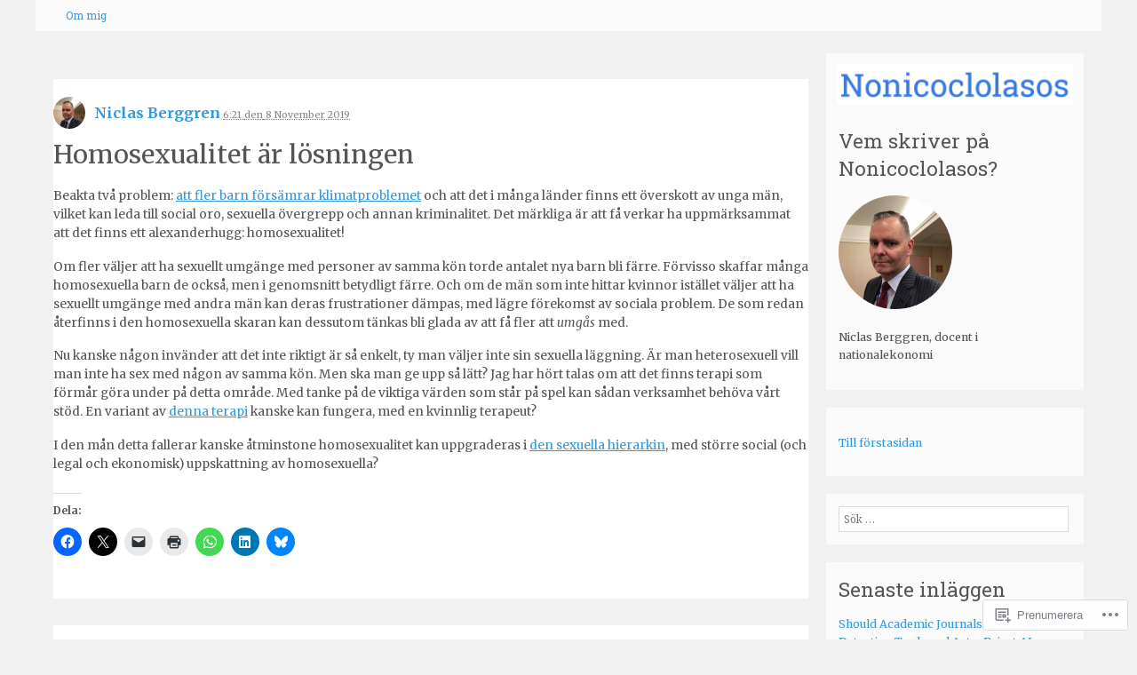

--- FILE ---
content_type: text/html; charset=UTF-8
request_url: https://nonicoclolasos.com/2019/11/08/homosexualitet-ar-losningen/
body_size: 63818
content:
<!DOCTYPE html>
<html lang="sv-SE">
<head>
<meta charset="UTF-8" />
<meta name="HandheldFriendly" content="True">
<meta name="viewport" content="width=device-width, initial-scale=1">
<meta http-equiv="cleartype" content="on">
<title>Homosexualitet är lösningen | Nonicoclolasos</title>
<link rel="profile" href="http://gmpg.org/xfn/11" />
<link rel="pingback" href="https://nonicoclolasos.com/xmlrpc.php" />
<!--[if lt IE 9]>
<script src="https://s0.wp.com/wp-content/themes/pub/p2-breathe/js/html5.js?m=1412281384i" type="text/javascript"></script>
<![endif]-->

<script type="text/javascript">
  WebFontConfig = {"google":{"families":["Roboto+Slab:r:latin,latin-ext","Merriweather:r,i,b,bi:latin,latin-ext"]},"api_url":"https:\/\/fonts-api.wp.com\/css"};
  (function() {
    var wf = document.createElement('script');
    wf.src = '/wp-content/plugins/custom-fonts/js/webfont.js';
    wf.type = 'text/javascript';
    wf.async = 'true';
    var s = document.getElementsByTagName('script')[0];
    s.parentNode.insertBefore(wf, s);
	})();
</script><style id="jetpack-custom-fonts-css">.wf-active body, .wf-active textarea{font-family:"Merriweather",serif}.wf-active .entry-author{font-family:"Merriweather",serif}.wf-active .o2-app-controls{font-family:"Merriweather",serif}.wf-active h1{font-weight:400;font-style:normal}.wf-active h2{font-weight:400;font-style:normal}.wf-active h3{font-weight:400;font-style:normal}.wf-active h4{font-weight:400;font-style:normal}.wf-active .site-header .site-title{font-family:"Roboto Slab",serif;font-style:normal;font-weight:400}.wf-active .site-header .site-description{font-family:"Roboto Slab",serif;font-style:normal;font-weight:400}.wf-active .widget-title{font-family:"Roboto Slab",serif;font-style:normal;font-weight:400}.wf-active .navigation-main ul li a, .wf-active .o2 .comment-likes, .wf-active .o2 .o2-comment-footer-actions ul li a, .wf-active .o2 .o2-app-page-title, .wf-active .o2 .o2-app-new-post h2, .wf-active .o2 .o2-actions, .wf-active .o2-save{font-family:"Roboto Slab",serif;font-style:normal;font-weight:400}</style>
<meta name='robots' content='max-image-preview:large' />

<!-- Async WordPress.com Remote Login -->
<script id="wpcom_remote_login_js">
var wpcom_remote_login_extra_auth = '';
function wpcom_remote_login_remove_dom_node_id( element_id ) {
	var dom_node = document.getElementById( element_id );
	if ( dom_node ) { dom_node.parentNode.removeChild( dom_node ); }
}
function wpcom_remote_login_remove_dom_node_classes( class_name ) {
	var dom_nodes = document.querySelectorAll( '.' + class_name );
	for ( var i = 0; i < dom_nodes.length; i++ ) {
		dom_nodes[ i ].parentNode.removeChild( dom_nodes[ i ] );
	}
}
function wpcom_remote_login_final_cleanup() {
	wpcom_remote_login_remove_dom_node_classes( "wpcom_remote_login_msg" );
	wpcom_remote_login_remove_dom_node_id( "wpcom_remote_login_key" );
	wpcom_remote_login_remove_dom_node_id( "wpcom_remote_login_validate" );
	wpcom_remote_login_remove_dom_node_id( "wpcom_remote_login_js" );
	wpcom_remote_login_remove_dom_node_id( "wpcom_request_access_iframe" );
	wpcom_remote_login_remove_dom_node_id( "wpcom_request_access_styles" );
}

// Watch for messages back from the remote login
window.addEventListener( "message", function( e ) {
	if ( e.origin === "https://r-login.wordpress.com" ) {
		var data = {};
		try {
			data = JSON.parse( e.data );
		} catch( e ) {
			wpcom_remote_login_final_cleanup();
			return;
		}

		if ( data.msg === 'LOGIN' ) {
			// Clean up the login check iframe
			wpcom_remote_login_remove_dom_node_id( "wpcom_remote_login_key" );

			var id_regex = new RegExp( /^[0-9]+$/ );
			var token_regex = new RegExp( /^.*|.*|.*$/ );
			if (
				token_regex.test( data.token )
				&& id_regex.test( data.wpcomid )
			) {
				// We have everything we need to ask for a login
				var script = document.createElement( "script" );
				script.setAttribute( "id", "wpcom_remote_login_validate" );
				script.src = '/remote-login.php?wpcom_remote_login=validate'
					+ '&wpcomid=' + data.wpcomid
					+ '&token=' + encodeURIComponent( data.token )
					+ '&host=' + window.location.protocol
					+ '//' + window.location.hostname
					+ '&postid=30198'
					+ '&is_singular=1';
				document.body.appendChild( script );
			}

			return;
		}

		// Safari ITP, not logged in, so redirect
		if ( data.msg === 'LOGIN-REDIRECT' ) {
			window.location = 'https://wordpress.com/log-in?redirect_to=' + window.location.href;
			return;
		}

		// Safari ITP, storage access failed, remove the request
		if ( data.msg === 'LOGIN-REMOVE' ) {
			var css_zap = 'html { -webkit-transition: margin-top 1s; transition: margin-top 1s; } /* 9001 */ html { margin-top: 0 !important; } * html body { margin-top: 0 !important; } @media screen and ( max-width: 782px ) { html { margin-top: 0 !important; } * html body { margin-top: 0 !important; } }';
			var style_zap = document.createElement( 'style' );
			style_zap.type = 'text/css';
			style_zap.appendChild( document.createTextNode( css_zap ) );
			document.body.appendChild( style_zap );

			var e = document.getElementById( 'wpcom_request_access_iframe' );
			e.parentNode.removeChild( e );

			document.cookie = 'wordpress_com_login_access=denied; path=/; max-age=31536000';

			return;
		}

		// Safari ITP
		if ( data.msg === 'REQUEST_ACCESS' ) {
			console.log( 'request access: safari' );

			// Check ITP iframe enable/disable knob
			if ( wpcom_remote_login_extra_auth !== 'safari_itp_iframe' ) {
				return;
			}

			// If we are in a "private window" there is no ITP.
			var private_window = false;
			try {
				var opendb = window.openDatabase( null, null, null, null );
			} catch( e ) {
				private_window = true;
			}

			if ( private_window ) {
				console.log( 'private window' );
				return;
			}

			var iframe = document.createElement( 'iframe' );
			iframe.id = 'wpcom_request_access_iframe';
			iframe.setAttribute( 'scrolling', 'no' );
			iframe.setAttribute( 'sandbox', 'allow-storage-access-by-user-activation allow-scripts allow-same-origin allow-top-navigation-by-user-activation' );
			iframe.src = 'https://r-login.wordpress.com/remote-login.php?wpcom_remote_login=request_access&origin=' + encodeURIComponent( data.origin ) + '&wpcomid=' + encodeURIComponent( data.wpcomid );

			var css = 'html { -webkit-transition: margin-top 1s; transition: margin-top 1s; } /* 9001 */ html { margin-top: 46px !important; } * html body { margin-top: 46px !important; } @media screen and ( max-width: 660px ) { html { margin-top: 71px !important; } * html body { margin-top: 71px !important; } #wpcom_request_access_iframe { display: block; height: 71px !important; } } #wpcom_request_access_iframe { border: 0px; height: 46px; position: fixed; top: 0; left: 0; width: 100%; min-width: 100%; z-index: 99999; background: #23282d; } ';

			var style = document.createElement( 'style' );
			style.type = 'text/css';
			style.id = 'wpcom_request_access_styles';
			style.appendChild( document.createTextNode( css ) );
			document.body.appendChild( style );

			document.body.appendChild( iframe );
		}

		if ( data.msg === 'DONE' ) {
			wpcom_remote_login_final_cleanup();
		}
	}
}, false );

// Inject the remote login iframe after the page has had a chance to load
// more critical resources
window.addEventListener( "DOMContentLoaded", function( e ) {
	var iframe = document.createElement( "iframe" );
	iframe.style.display = "none";
	iframe.setAttribute( "scrolling", "no" );
	iframe.setAttribute( "id", "wpcom_remote_login_key" );
	iframe.src = "https://r-login.wordpress.com/remote-login.php"
		+ "?wpcom_remote_login=key"
		+ "&origin=aHR0cHM6Ly9ub25pY29jbG9sYXNvcy5jb20%3D"
		+ "&wpcomid=2132634"
		+ "&time=" + Math.floor( Date.now() / 1000 );
	document.body.appendChild( iframe );
}, false );
</script>
<link rel='dns-prefetch' href='//s0.wp.com' />
<link rel='dns-prefetch' href='//fonts-api.wp.com' />
<link rel="alternate" type="application/rss+xml" title="Nonicoclolasos &raquo; flöde" href="https://nonicoclolasos.com/feed/" />
<link rel="alternate" type="application/rss+xml" title="Nonicoclolasos &raquo; kommentarsflöde" href="https://nonicoclolasos.com/comments/feed/" />
	<script type="text/javascript">
		/* <![CDATA[ */
		function addLoadEvent(func) {
			var oldonload = window.onload;
			if (typeof window.onload != 'function') {
				window.onload = func;
			} else {
				window.onload = function () {
					oldonload();
					func();
				}
			}
		}
		/* ]]> */
	</script>
	<link crossorigin='anonymous' rel='stylesheet' id='all-css-0-1' href='/wp-content/mu-plugins/likes/jetpack-likes.css?m=1743883414i&cssminify=yes' type='text/css' media='all' />
<style id='wp-emoji-styles-inline-css'>

	img.wp-smiley, img.emoji {
		display: inline !important;
		border: none !important;
		box-shadow: none !important;
		height: 1em !important;
		width: 1em !important;
		margin: 0 0.07em !important;
		vertical-align: -0.1em !important;
		background: none !important;
		padding: 0 !important;
	}
/*# sourceURL=wp-emoji-styles-inline-css */
</style>
<link crossorigin='anonymous' rel='stylesheet' id='all-css-2-1' href='/wp-content/plugins/gutenberg-core/v22.2.0/build/styles/block-library/style.css?m=1764855221i&cssminify=yes' type='text/css' media='all' />
<style id='wp-block-library-inline-css'>
.has-text-align-justify {
	text-align:justify;
}
.has-text-align-justify{text-align:justify;}

/*# sourceURL=wp-block-library-inline-css */
</style><style id='global-styles-inline-css'>
:root{--wp--preset--aspect-ratio--square: 1;--wp--preset--aspect-ratio--4-3: 4/3;--wp--preset--aspect-ratio--3-4: 3/4;--wp--preset--aspect-ratio--3-2: 3/2;--wp--preset--aspect-ratio--2-3: 2/3;--wp--preset--aspect-ratio--16-9: 16/9;--wp--preset--aspect-ratio--9-16: 9/16;--wp--preset--color--black: #000000;--wp--preset--color--cyan-bluish-gray: #abb8c3;--wp--preset--color--white: #ffffff;--wp--preset--color--pale-pink: #f78da7;--wp--preset--color--vivid-red: #cf2e2e;--wp--preset--color--luminous-vivid-orange: #ff6900;--wp--preset--color--luminous-vivid-amber: #fcb900;--wp--preset--color--light-green-cyan: #7bdcb5;--wp--preset--color--vivid-green-cyan: #00d084;--wp--preset--color--pale-cyan-blue: #8ed1fc;--wp--preset--color--vivid-cyan-blue: #0693e3;--wp--preset--color--vivid-purple: #9b51e0;--wp--preset--gradient--vivid-cyan-blue-to-vivid-purple: linear-gradient(135deg,rgb(6,147,227) 0%,rgb(155,81,224) 100%);--wp--preset--gradient--light-green-cyan-to-vivid-green-cyan: linear-gradient(135deg,rgb(122,220,180) 0%,rgb(0,208,130) 100%);--wp--preset--gradient--luminous-vivid-amber-to-luminous-vivid-orange: linear-gradient(135deg,rgb(252,185,0) 0%,rgb(255,105,0) 100%);--wp--preset--gradient--luminous-vivid-orange-to-vivid-red: linear-gradient(135deg,rgb(255,105,0) 0%,rgb(207,46,46) 100%);--wp--preset--gradient--very-light-gray-to-cyan-bluish-gray: linear-gradient(135deg,rgb(238,238,238) 0%,rgb(169,184,195) 100%);--wp--preset--gradient--cool-to-warm-spectrum: linear-gradient(135deg,rgb(74,234,220) 0%,rgb(151,120,209) 20%,rgb(207,42,186) 40%,rgb(238,44,130) 60%,rgb(251,105,98) 80%,rgb(254,248,76) 100%);--wp--preset--gradient--blush-light-purple: linear-gradient(135deg,rgb(255,206,236) 0%,rgb(152,150,240) 100%);--wp--preset--gradient--blush-bordeaux: linear-gradient(135deg,rgb(254,205,165) 0%,rgb(254,45,45) 50%,rgb(107,0,62) 100%);--wp--preset--gradient--luminous-dusk: linear-gradient(135deg,rgb(255,203,112) 0%,rgb(199,81,192) 50%,rgb(65,88,208) 100%);--wp--preset--gradient--pale-ocean: linear-gradient(135deg,rgb(255,245,203) 0%,rgb(182,227,212) 50%,rgb(51,167,181) 100%);--wp--preset--gradient--electric-grass: linear-gradient(135deg,rgb(202,248,128) 0%,rgb(113,206,126) 100%);--wp--preset--gradient--midnight: linear-gradient(135deg,rgb(2,3,129) 0%,rgb(40,116,252) 100%);--wp--preset--font-size--small: 13px;--wp--preset--font-size--medium: 20px;--wp--preset--font-size--large: 36px;--wp--preset--font-size--x-large: 42px;--wp--preset--font-family--albert-sans: 'Albert Sans', sans-serif;--wp--preset--font-family--alegreya: Alegreya, serif;--wp--preset--font-family--arvo: Arvo, serif;--wp--preset--font-family--bodoni-moda: 'Bodoni Moda', serif;--wp--preset--font-family--bricolage-grotesque: 'Bricolage Grotesque', sans-serif;--wp--preset--font-family--cabin: Cabin, sans-serif;--wp--preset--font-family--chivo: Chivo, sans-serif;--wp--preset--font-family--commissioner: Commissioner, sans-serif;--wp--preset--font-family--cormorant: Cormorant, serif;--wp--preset--font-family--courier-prime: 'Courier Prime', monospace;--wp--preset--font-family--crimson-pro: 'Crimson Pro', serif;--wp--preset--font-family--dm-mono: 'DM Mono', monospace;--wp--preset--font-family--dm-sans: 'DM Sans', sans-serif;--wp--preset--font-family--dm-serif-display: 'DM Serif Display', serif;--wp--preset--font-family--domine: Domine, serif;--wp--preset--font-family--eb-garamond: 'EB Garamond', serif;--wp--preset--font-family--epilogue: Epilogue, sans-serif;--wp--preset--font-family--fahkwang: Fahkwang, sans-serif;--wp--preset--font-family--figtree: Figtree, sans-serif;--wp--preset--font-family--fira-sans: 'Fira Sans', sans-serif;--wp--preset--font-family--fjalla-one: 'Fjalla One', sans-serif;--wp--preset--font-family--fraunces: Fraunces, serif;--wp--preset--font-family--gabarito: Gabarito, system-ui;--wp--preset--font-family--ibm-plex-mono: 'IBM Plex Mono', monospace;--wp--preset--font-family--ibm-plex-sans: 'IBM Plex Sans', sans-serif;--wp--preset--font-family--ibarra-real-nova: 'Ibarra Real Nova', serif;--wp--preset--font-family--instrument-serif: 'Instrument Serif', serif;--wp--preset--font-family--inter: Inter, sans-serif;--wp--preset--font-family--josefin-sans: 'Josefin Sans', sans-serif;--wp--preset--font-family--jost: Jost, sans-serif;--wp--preset--font-family--libre-baskerville: 'Libre Baskerville', serif;--wp--preset--font-family--libre-franklin: 'Libre Franklin', sans-serif;--wp--preset--font-family--literata: Literata, serif;--wp--preset--font-family--lora: Lora, serif;--wp--preset--font-family--merriweather: Merriweather, serif;--wp--preset--font-family--montserrat: Montserrat, sans-serif;--wp--preset--font-family--newsreader: Newsreader, serif;--wp--preset--font-family--noto-sans-mono: 'Noto Sans Mono', sans-serif;--wp--preset--font-family--nunito: Nunito, sans-serif;--wp--preset--font-family--open-sans: 'Open Sans', sans-serif;--wp--preset--font-family--overpass: Overpass, sans-serif;--wp--preset--font-family--pt-serif: 'PT Serif', serif;--wp--preset--font-family--petrona: Petrona, serif;--wp--preset--font-family--piazzolla: Piazzolla, serif;--wp--preset--font-family--playfair-display: 'Playfair Display', serif;--wp--preset--font-family--plus-jakarta-sans: 'Plus Jakarta Sans', sans-serif;--wp--preset--font-family--poppins: Poppins, sans-serif;--wp--preset--font-family--raleway: Raleway, sans-serif;--wp--preset--font-family--roboto: Roboto, sans-serif;--wp--preset--font-family--roboto-slab: 'Roboto Slab', serif;--wp--preset--font-family--rubik: Rubik, sans-serif;--wp--preset--font-family--rufina: Rufina, serif;--wp--preset--font-family--sora: Sora, sans-serif;--wp--preset--font-family--source-sans-3: 'Source Sans 3', sans-serif;--wp--preset--font-family--source-serif-4: 'Source Serif 4', serif;--wp--preset--font-family--space-mono: 'Space Mono', monospace;--wp--preset--font-family--syne: Syne, sans-serif;--wp--preset--font-family--texturina: Texturina, serif;--wp--preset--font-family--urbanist: Urbanist, sans-serif;--wp--preset--font-family--work-sans: 'Work Sans', sans-serif;--wp--preset--spacing--20: 0.44rem;--wp--preset--spacing--30: 0.67rem;--wp--preset--spacing--40: 1rem;--wp--preset--spacing--50: 1.5rem;--wp--preset--spacing--60: 2.25rem;--wp--preset--spacing--70: 3.38rem;--wp--preset--spacing--80: 5.06rem;--wp--preset--shadow--natural: 6px 6px 9px rgba(0, 0, 0, 0.2);--wp--preset--shadow--deep: 12px 12px 50px rgba(0, 0, 0, 0.4);--wp--preset--shadow--sharp: 6px 6px 0px rgba(0, 0, 0, 0.2);--wp--preset--shadow--outlined: 6px 6px 0px -3px rgb(255, 255, 255), 6px 6px rgb(0, 0, 0);--wp--preset--shadow--crisp: 6px 6px 0px rgb(0, 0, 0);}:where(.is-layout-flex){gap: 0.5em;}:where(.is-layout-grid){gap: 0.5em;}body .is-layout-flex{display: flex;}.is-layout-flex{flex-wrap: wrap;align-items: center;}.is-layout-flex > :is(*, div){margin: 0;}body .is-layout-grid{display: grid;}.is-layout-grid > :is(*, div){margin: 0;}:where(.wp-block-columns.is-layout-flex){gap: 2em;}:where(.wp-block-columns.is-layout-grid){gap: 2em;}:where(.wp-block-post-template.is-layout-flex){gap: 1.25em;}:where(.wp-block-post-template.is-layout-grid){gap: 1.25em;}.has-black-color{color: var(--wp--preset--color--black) !important;}.has-cyan-bluish-gray-color{color: var(--wp--preset--color--cyan-bluish-gray) !important;}.has-white-color{color: var(--wp--preset--color--white) !important;}.has-pale-pink-color{color: var(--wp--preset--color--pale-pink) !important;}.has-vivid-red-color{color: var(--wp--preset--color--vivid-red) !important;}.has-luminous-vivid-orange-color{color: var(--wp--preset--color--luminous-vivid-orange) !important;}.has-luminous-vivid-amber-color{color: var(--wp--preset--color--luminous-vivid-amber) !important;}.has-light-green-cyan-color{color: var(--wp--preset--color--light-green-cyan) !important;}.has-vivid-green-cyan-color{color: var(--wp--preset--color--vivid-green-cyan) !important;}.has-pale-cyan-blue-color{color: var(--wp--preset--color--pale-cyan-blue) !important;}.has-vivid-cyan-blue-color{color: var(--wp--preset--color--vivid-cyan-blue) !important;}.has-vivid-purple-color{color: var(--wp--preset--color--vivid-purple) !important;}.has-black-background-color{background-color: var(--wp--preset--color--black) !important;}.has-cyan-bluish-gray-background-color{background-color: var(--wp--preset--color--cyan-bluish-gray) !important;}.has-white-background-color{background-color: var(--wp--preset--color--white) !important;}.has-pale-pink-background-color{background-color: var(--wp--preset--color--pale-pink) !important;}.has-vivid-red-background-color{background-color: var(--wp--preset--color--vivid-red) !important;}.has-luminous-vivid-orange-background-color{background-color: var(--wp--preset--color--luminous-vivid-orange) !important;}.has-luminous-vivid-amber-background-color{background-color: var(--wp--preset--color--luminous-vivid-amber) !important;}.has-light-green-cyan-background-color{background-color: var(--wp--preset--color--light-green-cyan) !important;}.has-vivid-green-cyan-background-color{background-color: var(--wp--preset--color--vivid-green-cyan) !important;}.has-pale-cyan-blue-background-color{background-color: var(--wp--preset--color--pale-cyan-blue) !important;}.has-vivid-cyan-blue-background-color{background-color: var(--wp--preset--color--vivid-cyan-blue) !important;}.has-vivid-purple-background-color{background-color: var(--wp--preset--color--vivid-purple) !important;}.has-black-border-color{border-color: var(--wp--preset--color--black) !important;}.has-cyan-bluish-gray-border-color{border-color: var(--wp--preset--color--cyan-bluish-gray) !important;}.has-white-border-color{border-color: var(--wp--preset--color--white) !important;}.has-pale-pink-border-color{border-color: var(--wp--preset--color--pale-pink) !important;}.has-vivid-red-border-color{border-color: var(--wp--preset--color--vivid-red) !important;}.has-luminous-vivid-orange-border-color{border-color: var(--wp--preset--color--luminous-vivid-orange) !important;}.has-luminous-vivid-amber-border-color{border-color: var(--wp--preset--color--luminous-vivid-amber) !important;}.has-light-green-cyan-border-color{border-color: var(--wp--preset--color--light-green-cyan) !important;}.has-vivid-green-cyan-border-color{border-color: var(--wp--preset--color--vivid-green-cyan) !important;}.has-pale-cyan-blue-border-color{border-color: var(--wp--preset--color--pale-cyan-blue) !important;}.has-vivid-cyan-blue-border-color{border-color: var(--wp--preset--color--vivid-cyan-blue) !important;}.has-vivid-purple-border-color{border-color: var(--wp--preset--color--vivid-purple) !important;}.has-vivid-cyan-blue-to-vivid-purple-gradient-background{background: var(--wp--preset--gradient--vivid-cyan-blue-to-vivid-purple) !important;}.has-light-green-cyan-to-vivid-green-cyan-gradient-background{background: var(--wp--preset--gradient--light-green-cyan-to-vivid-green-cyan) !important;}.has-luminous-vivid-amber-to-luminous-vivid-orange-gradient-background{background: var(--wp--preset--gradient--luminous-vivid-amber-to-luminous-vivid-orange) !important;}.has-luminous-vivid-orange-to-vivid-red-gradient-background{background: var(--wp--preset--gradient--luminous-vivid-orange-to-vivid-red) !important;}.has-very-light-gray-to-cyan-bluish-gray-gradient-background{background: var(--wp--preset--gradient--very-light-gray-to-cyan-bluish-gray) !important;}.has-cool-to-warm-spectrum-gradient-background{background: var(--wp--preset--gradient--cool-to-warm-spectrum) !important;}.has-blush-light-purple-gradient-background{background: var(--wp--preset--gradient--blush-light-purple) !important;}.has-blush-bordeaux-gradient-background{background: var(--wp--preset--gradient--blush-bordeaux) !important;}.has-luminous-dusk-gradient-background{background: var(--wp--preset--gradient--luminous-dusk) !important;}.has-pale-ocean-gradient-background{background: var(--wp--preset--gradient--pale-ocean) !important;}.has-electric-grass-gradient-background{background: var(--wp--preset--gradient--electric-grass) !important;}.has-midnight-gradient-background{background: var(--wp--preset--gradient--midnight) !important;}.has-small-font-size{font-size: var(--wp--preset--font-size--small) !important;}.has-medium-font-size{font-size: var(--wp--preset--font-size--medium) !important;}.has-large-font-size{font-size: var(--wp--preset--font-size--large) !important;}.has-x-large-font-size{font-size: var(--wp--preset--font-size--x-large) !important;}.has-albert-sans-font-family{font-family: var(--wp--preset--font-family--albert-sans) !important;}.has-alegreya-font-family{font-family: var(--wp--preset--font-family--alegreya) !important;}.has-arvo-font-family{font-family: var(--wp--preset--font-family--arvo) !important;}.has-bodoni-moda-font-family{font-family: var(--wp--preset--font-family--bodoni-moda) !important;}.has-bricolage-grotesque-font-family{font-family: var(--wp--preset--font-family--bricolage-grotesque) !important;}.has-cabin-font-family{font-family: var(--wp--preset--font-family--cabin) !important;}.has-chivo-font-family{font-family: var(--wp--preset--font-family--chivo) !important;}.has-commissioner-font-family{font-family: var(--wp--preset--font-family--commissioner) !important;}.has-cormorant-font-family{font-family: var(--wp--preset--font-family--cormorant) !important;}.has-courier-prime-font-family{font-family: var(--wp--preset--font-family--courier-prime) !important;}.has-crimson-pro-font-family{font-family: var(--wp--preset--font-family--crimson-pro) !important;}.has-dm-mono-font-family{font-family: var(--wp--preset--font-family--dm-mono) !important;}.has-dm-sans-font-family{font-family: var(--wp--preset--font-family--dm-sans) !important;}.has-dm-serif-display-font-family{font-family: var(--wp--preset--font-family--dm-serif-display) !important;}.has-domine-font-family{font-family: var(--wp--preset--font-family--domine) !important;}.has-eb-garamond-font-family{font-family: var(--wp--preset--font-family--eb-garamond) !important;}.has-epilogue-font-family{font-family: var(--wp--preset--font-family--epilogue) !important;}.has-fahkwang-font-family{font-family: var(--wp--preset--font-family--fahkwang) !important;}.has-figtree-font-family{font-family: var(--wp--preset--font-family--figtree) !important;}.has-fira-sans-font-family{font-family: var(--wp--preset--font-family--fira-sans) !important;}.has-fjalla-one-font-family{font-family: var(--wp--preset--font-family--fjalla-one) !important;}.has-fraunces-font-family{font-family: var(--wp--preset--font-family--fraunces) !important;}.has-gabarito-font-family{font-family: var(--wp--preset--font-family--gabarito) !important;}.has-ibm-plex-mono-font-family{font-family: var(--wp--preset--font-family--ibm-plex-mono) !important;}.has-ibm-plex-sans-font-family{font-family: var(--wp--preset--font-family--ibm-plex-sans) !important;}.has-ibarra-real-nova-font-family{font-family: var(--wp--preset--font-family--ibarra-real-nova) !important;}.has-instrument-serif-font-family{font-family: var(--wp--preset--font-family--instrument-serif) !important;}.has-inter-font-family{font-family: var(--wp--preset--font-family--inter) !important;}.has-josefin-sans-font-family{font-family: var(--wp--preset--font-family--josefin-sans) !important;}.has-jost-font-family{font-family: var(--wp--preset--font-family--jost) !important;}.has-libre-baskerville-font-family{font-family: var(--wp--preset--font-family--libre-baskerville) !important;}.has-libre-franklin-font-family{font-family: var(--wp--preset--font-family--libre-franklin) !important;}.has-literata-font-family{font-family: var(--wp--preset--font-family--literata) !important;}.has-lora-font-family{font-family: var(--wp--preset--font-family--lora) !important;}.has-merriweather-font-family{font-family: var(--wp--preset--font-family--merriweather) !important;}.has-montserrat-font-family{font-family: var(--wp--preset--font-family--montserrat) !important;}.has-newsreader-font-family{font-family: var(--wp--preset--font-family--newsreader) !important;}.has-noto-sans-mono-font-family{font-family: var(--wp--preset--font-family--noto-sans-mono) !important;}.has-nunito-font-family{font-family: var(--wp--preset--font-family--nunito) !important;}.has-open-sans-font-family{font-family: var(--wp--preset--font-family--open-sans) !important;}.has-overpass-font-family{font-family: var(--wp--preset--font-family--overpass) !important;}.has-pt-serif-font-family{font-family: var(--wp--preset--font-family--pt-serif) !important;}.has-petrona-font-family{font-family: var(--wp--preset--font-family--petrona) !important;}.has-piazzolla-font-family{font-family: var(--wp--preset--font-family--piazzolla) !important;}.has-playfair-display-font-family{font-family: var(--wp--preset--font-family--playfair-display) !important;}.has-plus-jakarta-sans-font-family{font-family: var(--wp--preset--font-family--plus-jakarta-sans) !important;}.has-poppins-font-family{font-family: var(--wp--preset--font-family--poppins) !important;}.has-raleway-font-family{font-family: var(--wp--preset--font-family--raleway) !important;}.has-roboto-font-family{font-family: var(--wp--preset--font-family--roboto) !important;}.has-roboto-slab-font-family{font-family: var(--wp--preset--font-family--roboto-slab) !important;}.has-rubik-font-family{font-family: var(--wp--preset--font-family--rubik) !important;}.has-rufina-font-family{font-family: var(--wp--preset--font-family--rufina) !important;}.has-sora-font-family{font-family: var(--wp--preset--font-family--sora) !important;}.has-source-sans-3-font-family{font-family: var(--wp--preset--font-family--source-sans-3) !important;}.has-source-serif-4-font-family{font-family: var(--wp--preset--font-family--source-serif-4) !important;}.has-space-mono-font-family{font-family: var(--wp--preset--font-family--space-mono) !important;}.has-syne-font-family{font-family: var(--wp--preset--font-family--syne) !important;}.has-texturina-font-family{font-family: var(--wp--preset--font-family--texturina) !important;}.has-urbanist-font-family{font-family: var(--wp--preset--font-family--urbanist) !important;}.has-work-sans-font-family{font-family: var(--wp--preset--font-family--work-sans) !important;}
/*# sourceURL=global-styles-inline-css */
</style>

<style id='classic-theme-styles-inline-css'>
/*! This file is auto-generated */
.wp-block-button__link{color:#fff;background-color:#32373c;border-radius:9999px;box-shadow:none;text-decoration:none;padding:calc(.667em + 2px) calc(1.333em + 2px);font-size:1.125em}.wp-block-file__button{background:#32373c;color:#fff;text-decoration:none}
/*# sourceURL=/wp-includes/css/classic-themes.min.css */
</style>
<link crossorigin='anonymous' rel='stylesheet' id='all-css-4-1' href='/_static/??-eJx9jUsOwjAMRC+EsUoRnwXiLE1qlUDcWrVD4fYYUFdFbEaj0XsanATi0Bv1hlxAculSrxiHkXxnaQydYGpTQ5nYsXVUXeFvbUptR+a6zh2MHv8V8RsIQUZSBU9OhcEu/qULb5ZkAyEP8aZ4TzQtsK+NUsKHHKnxBdWemd7smU/VflvtjnVdH64vcslfoA==&cssminify=yes' type='text/css' media='all' />
<link rel='stylesheet' id='breathe-serif-css' href='https://fonts-api.wp.com/css?family=Noto+Serif%3A400%2C700%2C400italic%2C700italic&#038;ver=6.9-RC2-61304' media='all' />
<link crossorigin='anonymous' rel='stylesheet' id='all-css-6-1' href='/_static/??-eJzTLy/QTc7PK0nNK9HPLdUtyClNz8wr1i9KTcrJTwcy0/WTi5G5ekCujj52Temp+bo5+cmJJZn5eSgc3bScxMwikFb7XFtDE1NLExMLc0OTLACohS2q&cssminify=yes' type='text/css' media='all' />
<style id='jetpack-global-styles-frontend-style-inline-css'>
:root { --font-headings: unset; --font-base: unset; --font-headings-default: -apple-system,BlinkMacSystemFont,"Segoe UI",Roboto,Oxygen-Sans,Ubuntu,Cantarell,"Helvetica Neue",sans-serif; --font-base-default: -apple-system,BlinkMacSystemFont,"Segoe UI",Roboto,Oxygen-Sans,Ubuntu,Cantarell,"Helvetica Neue",sans-serif;}
/*# sourceURL=jetpack-global-styles-frontend-style-inline-css */
</style>
<link crossorigin='anonymous' rel='stylesheet' id='all-css-8-1' href='/_static/??-eJyNjcsKAjEMRX/IGtQZBxfip0hMS9sxTYppGfx7H7gRN+7ugcs5sFRHKi1Ig9Jd5R6zGMyhVaTrh8G6QFHfORhYwlvw6P39PbPENZmt4G/ROQuBKWVkxxrVvuBH1lIoz2waILJekF+HUzlupnG3nQ77YZwfuRJIaQ==&cssminify=yes' type='text/css' media='all' />
<script type="text/javascript" id="jetpack-mu-wpcom-settings-js-before">
/* <![CDATA[ */
var JETPACK_MU_WPCOM_SETTINGS = {"assetsUrl":"https://s0.wp.com/wp-content/mu-plugins/jetpack-mu-wpcom-plugin/sun/jetpack_vendor/automattic/jetpack-mu-wpcom/src/build/"};
//# sourceURL=jetpack-mu-wpcom-settings-js-before
/* ]]> */
</script>
<script crossorigin='anonymous' type='text/javascript'  src='/_static/??/wp-content/js/rlt-proxy.js,/wp-includes/js/dist/vendor/wp-polyfill.min.js?m=1764669441j'></script>
<script type="text/javascript" id="rlt-proxy-js-after">
/* <![CDATA[ */
	rltInitialize( {"token":null,"iframeOrigins":["https:\/\/widgets.wp.com"]} );
//# sourceURL=rlt-proxy-js-after
/* ]]> */
</script>
<script type="text/javascript" src="/wp-content/plugins/gutenberg-core/v22.2.0/build/scripts/vendors/react.min.js?m=1764855221i&amp;ver=18" id="react-js"></script>
<script type="text/javascript" src="/wp-content/plugins/gutenberg-core/v22.2.0/build/scripts/vendors/react-dom.min.js?m=1764855221i&amp;ver=18" id="react-dom-js"></script>
<script type="text/javascript" src="/wp-content/plugins/gutenberg-core/v22.2.0/build/scripts/vendors/react-jsx-runtime.min.js?m=1764855221i&amp;ver=18" id="react-jsx-runtime-js"></script>
<script type="text/javascript" id="utils-js-extra">
/* <![CDATA[ */
var userSettings = {"url":"/","uid":"0","time":"1768170794","secure":"1"};
//# sourceURL=utils-js-extra
/* ]]> */
</script>
<script type="text/javascript" id="wpcom-actionbar-placeholder-js-extra">
/* <![CDATA[ */
var actionbardata = {"siteID":"2132634","postID":"30198","siteURL":"https://nonicoclolasos.com","xhrURL":"https://nonicoclolasos.com/wp-admin/admin-ajax.php","nonce":"bdae942ed4","isLoggedIn":"","statusMessage":"","subsEmailDefault":"instantly","proxyScriptUrl":"https://s0.wp.com/wp-content/js/wpcom-proxy-request.js?m=1513050504i&amp;ver=20211021","shortlink":"https://wp.me/p8WNk-7R4","i18n":{"followedText":"Nya inl\u00e4gg fr\u00e5n denna webbplats kommer nu visas i din \u003Ca href=\"https://wordpress.com/reader\"\u003EL\u00e4sare\u003C/a\u003E","foldBar":"Minimera detta f\u00e4lt","unfoldBar":"Expandera detta f\u00e4lt","shortLinkCopied":"Kortl\u00e4nk kopierad till urklipp."}};
//# sourceURL=wpcom-actionbar-placeholder-js-extra
/* ]]> */
</script>
<script crossorigin='anonymous' type='text/javascript'  src='/_static/??-eJzTLy/QzcxLzilNSS3WzyrWLy3JzCnWy83M08sq1tFHk8wqLE0tqoRSRCnSzc1ML0osSYUqts+1NTSzNDM1MDUzNcoCAEi6LNQ='></script>
<link rel="EditURI" type="application/rsd+xml" title="RSD" href="https://nonicoclolasos.wordpress.com/xmlrpc.php?rsd" />
<meta name="generator" content="WordPress.com" />
<link rel="canonical" href="https://nonicoclolasos.com/2019/11/08/homosexualitet-ar-losningen/" />
<link rel='shortlink' href='https://wp.me/p8WNk-7R4' />
<link rel="alternate" type="application/json+oembed" href="https://public-api.wordpress.com/oembed/?format=json&amp;url=https%3A%2F%2Fnonicoclolasos.com%2F2019%2F11%2F08%2Fhomosexualitet-ar-losningen%2F&amp;for=wpcom-auto-discovery" /><link rel="alternate" type="application/xml+oembed" href="https://public-api.wordpress.com/oembed/?format=xml&amp;url=https%3A%2F%2Fnonicoclolasos.com%2F2019%2F11%2F08%2Fhomosexualitet-ar-losningen%2F&amp;for=wpcom-auto-discovery" />
<!-- Jetpack Open Graph Tags -->
<meta property="og:type" content="article" />
<meta property="og:title" content="Homosexualitet är lösningen" />
<meta property="og:url" content="https://nonicoclolasos.com/2019/11/08/homosexualitet-ar-losningen/" />
<meta property="og:description" content="Beakta två problem: att fler barn försämrar klimatproblemet och att det i många länder finns ett överskott av unga män, vilket kan leda till social oro, sexuella övergrepp och annan kriminalitet. D…" />
<meta property="article:published_time" content="2019-11-08T05:21:34+00:00" />
<meta property="article:modified_time" content="2019-11-05T21:22:02+00:00" />
<meta property="og:site_name" content="Nonicoclolasos" />
<meta property="og:image" content="https://nonicoclolasos.com/wp-content/uploads/2018/12/cropped-nb-tokyo.jpg?w=200" />
<meta property="og:image:width" content="200" />
<meta property="og:image:height" content="200" />
<meta property="og:image:alt" content="" />
<meta property="og:locale" content="sv_SE" />
<meta property="article:publisher" content="https://www.facebook.com/WordPresscom" />
<meta name="twitter:creator" content="@nonicoc" />
<meta name="twitter:site" content="@nonicoc" />
<meta name="twitter:text:title" content="Homosexualitet är lösningen" />
<meta name="twitter:image" content="https://nonicoclolasos.com/wp-content/uploads/2018/12/cropped-nb-tokyo.jpg?w=240" />
<meta name="twitter:card" content="summary" />

<!-- End Jetpack Open Graph Tags -->
<link rel='openid.server' href='https://nonicoclolasos.com/?openidserver=1' />
<link rel='openid.delegate' href='https://nonicoclolasos.com/' />
<link rel="search" type="application/opensearchdescription+xml" href="https://nonicoclolasos.com/osd.xml" title="Nonicoclolasos" />
<link rel="search" type="application/opensearchdescription+xml" href="https://s1.wp.com/opensearch.xml" title="WordPress.com" />
<style type="text/css"></style>		<style type="text/css">
			.recentcomments a {
				display: inline !important;
				padding: 0 !important;
				margin: 0 !important;
			}

			table.recentcommentsavatartop img.avatar, table.recentcommentsavatarend img.avatar {
				border: 0px;
				margin: 0;
			}

			table.recentcommentsavatartop a, table.recentcommentsavatarend a {
				border: 0px !important;
				background-color: transparent !important;
			}

			td.recentcommentsavatarend, td.recentcommentsavatartop {
				padding: 0px 0px 1px 0px;
				margin: 0px;
			}

			td.recentcommentstextend {
				border: none !important;
				padding: 0px 0px 2px 10px;
			}

			.rtl td.recentcommentstextend {
				padding: 0px 10px 2px 0px;
			}

			td.recentcommentstexttop {
				border: none;
				padding: 0px 0px 0px 10px;
			}

			.rtl td.recentcommentstexttop {
				padding: 0px 10px 0px 0px;
			}
		</style>
		<meta name="description" content="Beakta två problem: att fler barn försämrar klimatproblemet och att det i många länder finns ett överskott av unga män, vilket kan leda till social oro, sexuella övergrepp och annan kriminalitet. Det märkliga är att få verkar ha uppmärksammat att det finns ett alexanderhugg: homosexualitet! Om fler väljer att ha sexuellt umgänge med personer av&hellip;" />
	<style type="text/css">
			.site-title,
		.site-description {
			position: absolute !important;
			clip: rect(1px 1px 1px 1px); /* IE6, IE7 */
			clip: rect(1px, 1px, 1px, 1px);
		}
		</style>
	<link rel="icon" href="https://nonicoclolasos.com/wp-content/uploads/2018/12/cropped-nb-tokyo.jpg?w=32" sizes="32x32" />
<link rel="icon" href="https://nonicoclolasos.com/wp-content/uploads/2018/12/cropped-nb-tokyo.jpg?w=192" sizes="192x192" />
<link rel="apple-touch-icon" href="https://nonicoclolasos.com/wp-content/uploads/2018/12/cropped-nb-tokyo.jpg?w=180" />
<meta name="msapplication-TileImage" content="https://nonicoclolasos.com/wp-content/uploads/2018/12/cropped-nb-tokyo.jpg?w=270" />
<link crossorigin='anonymous' rel='stylesheet' id='all-css-0-3' href='/wp-content/mu-plugins/jetpack-plugin/sun/_inc/build/subscriptions/subscriptions.min.css?m=1753981412i&cssminify=yes' type='text/css' media='all' />
</head>

<body class="wp-singular post-template-default single single-post postid-30198 single-format-standard wp-theme-pubp2-breathe customizer-styles-applied custom-menu jetpack-reblog-enabled">
<div id="page" class="hfeed site">
		<header id="masthead" class="site-header" role="banner">
		<a href="#" id="secondary-toggle" onclick="return false;"><strong>Meny</strong></a>
		<div class="hgroup">
							<a href="https://nonicoclolasos.com/" title="Nonicoclolasos" rel="home">
					<img src="https://nonicoclolasos.com/wp-content/uploads/2019/05/cropped-skacc88rmklipp-2019-05-14-09.48.43.png?w=276" class="header-image" alt="" />
				</a>
						<h1 class="site-title"><a href="https://nonicoclolasos.com/" title="Nonicoclolasos" rel="home">Nonicoclolasos</a></h1>
			<h2 class="site-description"></h2>
		</div><!-- .hgroup -->
		<nav id="site-navigation" class="navigation-main" role="navigation">
			<div class="screen-reader-text skip-link"><a href="#content" title="Hoppa till innehåll">Hoppa till innehåll</a></div>

			<div class="menu-om-mig-container"><ul id="menu-om-mig" class="menu"><li id="menu-item-28363" class="menu-item menu-item-type-post_type menu-item-object-page menu-item-28363"><a href="https://nonicoclolasos.com/about/">Om mig</a></li>
</ul></div>		</nav><!-- .navigation-main -->
	</header><!-- .site-header -->

	<div id="main" class="site-main">

	<div id="primary" class="content-area">
		<div id="content" class="site-content" role="main">

		<header class="page-header">
			<h2>
			<span class="controls">
							</span>
			</h2>
		</header><!-- .page-header -->

		
			
<article id="post-30198" class="post-30198 post type-post status-publish format-standard hentry category-barn category-homosexualitet category-kon category-klimat category-sex">
	<header class="entry-header">
		<div class="entry-meta">
						<a href="https://nonicoclolasos.com/author/nonicoclolasos/" title="Inlägg av Niclas Berggren ( @nonicoclolasos )" class="author-avatar">
				<img referrerpolicy="no-referrer" alt='Profilbild för Okänd' src='https://1.gravatar.com/avatar/40389b02d6beaca6a72828a1d9bafa018997de1608a299047b0259b38e6f7ccc?s=48&#038;d=retro&#038;r=G' srcset='https://1.gravatar.com/avatar/40389b02d6beaca6a72828a1d9bafa018997de1608a299047b0259b38e6f7ccc?s=48&#038;d=retro&#038;r=G 1x, https://1.gravatar.com/avatar/40389b02d6beaca6a72828a1d9bafa018997de1608a299047b0259b38e6f7ccc?s=72&#038;d=retro&#038;r=G 1.5x, https://1.gravatar.com/avatar/40389b02d6beaca6a72828a1d9bafa018997de1608a299047b0259b38e6f7ccc?s=96&#038;d=retro&#038;r=G 2x, https://1.gravatar.com/avatar/40389b02d6beaca6a72828a1d9bafa018997de1608a299047b0259b38e6f7ccc?s=144&#038;d=retro&#038;r=G 3x, https://1.gravatar.com/avatar/40389b02d6beaca6a72828a1d9bafa018997de1608a299047b0259b38e6f7ccc?s=192&#038;d=retro&#038;r=G 4x' class='avatar avatar-48' height='48' width='48' loading='lazy' decoding='async' />			</a>
			
							<a href="https://nonicoclolasos.com/author/nonicoclolasos/" title="Inlägg av Niclas Berggren ( @nonicoclolasos )" class="entry-author">Niclas Berggren</a>
						<span class="entry-date">
				<abbr title="2019-11-08T05:21:34Z">6:21 <em>den</em> 8 November 2019</abbr>			</span>
			<span class="entry-actions">
							</span>
							<span class="entry-tags">
					&nbsp;
				</span>
			
					</div><!-- .entry-meta -->

		<h1 class="entry-title">Homosexualitet är lösningen</h1>
	</header><!-- .entry-header -->

	<div class="entry-content">
		<p>Beakta två problem: <a href="https://nonicoclolasos.com/2019/02/05/battre-utan-barn/" target="_blank" rel="noopener">att fler barn försämrar klimatproblemet</a> och att det i många länder finns ett överskott av unga män, vilket kan leda till social oro, sexuella övergrepp och annan kriminalitet. Det märkliga är att få verkar ha uppmärksammat att det finns ett alexanderhugg: homosexualitet!</p>
<p>Om fler väljer att ha sexuellt umgänge med personer av samma kön torde antalet nya barn bli färre. Förvisso skaffar många homosexuella barn de också, men i genomsnitt betydligt färre. Och om de män som inte hittar kvinnor istället väljer att ha sexuellt umgänge med andra män kan deras frustrationer dämpas, med lägre förekomst av sociala problem. De som redan återfinns i den homosexuella skaran kan dessutom tänkas bli glada av att få fler att <em>umgås</em> med.</p>
<p>Nu kanske någon invänder att det inte riktigt är så enkelt, ty man väljer inte sin sexuella läggning. Är man heterosexuell vill man inte ha sex med någon av samma kön. Men ska man ge upp så lätt? Jag har hört talas om att det finns terapi som förmår göra under på detta område. Med tanke på de viktiga värden som står på spel kan sådan verksamhet behöva vårt stöd. En variant av <a href="https://nonicoclolasos.com/2008/01/08/terapi-for-att-byta-laggning/" target="_blank" rel="noopener">denna terapi</a> kanske kan fungera, med en kvinnlig terapeut?</p>
<p>I den mån detta fallerar kanske åtminstone homosexualitet kan uppgraderas i <a href="https://nonicoclolasos.com/2008/03/04/sexuella-hierarkier/" target="_blank" rel="noopener">den sexuella hierarkin</a>, med större social (och legal och ekonomisk) uppskattning av homosexuella?</p>
<div id="jp-post-flair" class="sharedaddy sd-like-enabled sd-sharing-enabled"><div class="sharedaddy sd-sharing-enabled"><div class="robots-nocontent sd-block sd-social sd-social-icon sd-sharing"><h3 class="sd-title">Dela:</h3><div class="sd-content"><ul><li class="share-facebook"><a rel="nofollow noopener noreferrer"
				data-shared="sharing-facebook-30198"
				class="share-facebook sd-button share-icon no-text"
				href="https://nonicoclolasos.com/2019/11/08/homosexualitet-ar-losningen/?share=facebook"
				target="_blank"
				aria-labelledby="sharing-facebook-30198"
				>
				<span id="sharing-facebook-30198" hidden>Klicka för att dela på Facebook (Öppnas i ett nytt fönster)</span>
				<span>Facebook</span>
			</a></li><li class="share-twitter"><a rel="nofollow noopener noreferrer"
				data-shared="sharing-twitter-30198"
				class="share-twitter sd-button share-icon no-text"
				href="https://nonicoclolasos.com/2019/11/08/homosexualitet-ar-losningen/?share=twitter"
				target="_blank"
				aria-labelledby="sharing-twitter-30198"
				>
				<span id="sharing-twitter-30198" hidden>Klicka för att dela på X (Öppnas i ett nytt fönster)</span>
				<span>X</span>
			</a></li><li class="share-email"><a rel="nofollow noopener noreferrer"
				data-shared="sharing-email-30198"
				class="share-email sd-button share-icon no-text"
				href="mailto:?subject=%5BDelat%20inl%C3%A4gg%5D%20Homosexualitet%20%C3%A4r%20l%C3%B6sningen&#038;body=https%3A%2F%2Fnonicoclolasos.com%2F2019%2F11%2F08%2Fhomosexualitet-ar-losningen%2F&#038;share=email"
				target="_blank"
				aria-labelledby="sharing-email-30198"
				data-email-share-error-title="Har du e-post konfigurerat?" data-email-share-error-text="Om du har problem med att dela via e-post är det möjligt att e-post inte är konfigurerat för din webbläsare. Du kan behöva skapa en ny e-post själv." data-email-share-nonce="380ed6f133" data-email-share-track-url="https://nonicoclolasos.com/2019/11/08/homosexualitet-ar-losningen/?share=email">
				<span id="sharing-email-30198" hidden>Klicka för att e-posta en länk till en vän (Öppnas i ett nytt fönster)</span>
				<span>E-post</span>
			</a></li><li class="share-print"><a rel="nofollow noopener noreferrer"
				data-shared="sharing-print-30198"
				class="share-print sd-button share-icon no-text"
				href="https://nonicoclolasos.com/2019/11/08/homosexualitet-ar-losningen/#print?share=print"
				target="_blank"
				aria-labelledby="sharing-print-30198"
				>
				<span id="sharing-print-30198" hidden>Klicka för utskrift (Öppnas i ett nytt fönster)</span>
				<span>Skriv ut</span>
			</a></li><li class="share-jetpack-whatsapp"><a rel="nofollow noopener noreferrer"
				data-shared="sharing-whatsapp-30198"
				class="share-jetpack-whatsapp sd-button share-icon no-text"
				href="https://nonicoclolasos.com/2019/11/08/homosexualitet-ar-losningen/?share=jetpack-whatsapp"
				target="_blank"
				aria-labelledby="sharing-whatsapp-30198"
				>
				<span id="sharing-whatsapp-30198" hidden>Klicka för att dela på WhatsApp (Öppnas i ett nytt fönster)</span>
				<span>WhatsApp</span>
			</a></li><li class="share-linkedin"><a rel="nofollow noopener noreferrer"
				data-shared="sharing-linkedin-30198"
				class="share-linkedin sd-button share-icon no-text"
				href="https://nonicoclolasos.com/2019/11/08/homosexualitet-ar-losningen/?share=linkedin"
				target="_blank"
				aria-labelledby="sharing-linkedin-30198"
				>
				<span id="sharing-linkedin-30198" hidden>Klicka för att dela via LinkedIn (Öppnas i ett nytt fönster)</span>
				<span>LinkedIn</span>
			</a></li><li class="share-bluesky"><a rel="nofollow noopener noreferrer"
				data-shared="sharing-bluesky-30198"
				class="share-bluesky sd-button share-icon no-text"
				href="https://nonicoclolasos.com/2019/11/08/homosexualitet-ar-losningen/?share=bluesky"
				target="_blank"
				aria-labelledby="sharing-bluesky-30198"
				>
				<span id="sharing-bluesky-30198" hidden>Klicka för att dela på Bluesky (Öppnas i ett nytt fönster)</span>
				<span>Bluesky</span>
			</a></li><li class="share-end"></li></ul></div></div></div></div>			</div><!-- .entry-content -->

	<footer class="entry-meta">
			</footer><!-- .entry-meta -->
</article><!-- #post-## -->

			<aside>
							</aside>

				<nav role="navigation" id="nav-below" class="navigation-post">
		<h1 class="screen-reader-text">Inläggsnavigering</h1>

	
		<div class="nav-previous"><a href="https://nonicoclolasos.com/2019/11/07/ar-kvinnliga-ledare-mindre-konfliktbenagna/" rel="prev"><span class="meta-nav">&larr;</span> Är kvinnliga ledare mer eller mindre&nbsp;krigiska?</a></div>		<div class="nav-next"><a href="https://nonicoclolasos.com/2019/11/11/vardet-av-flexibla-arbetstider/" rel="next">Värdet av flexibla&nbsp;arbetstider <span class="meta-nav">&rarr;</span></a></div>
	
	</nav><!-- #nav-below -->
	
		
		</div><!-- #content -->
	</div><!-- #primary -->

	<div id="primary-modal"></div>
	<div id="secondary" class="widget-area" role="complementary">
		<div id="secondary-content">
						<aside id="gravatar-3" class="widget widget_gravatar"><h3 class="widget-title">Vem skriver på Nonicoclolasos?</h3><p><a href="https://nonicoclolasos.wordpress.com/about/"><img referrerpolicy="no-referrer" alt='Profilbild för Okänd' src='https://1.gravatar.com/avatar/40389b02d6beaca6a72828a1d9bafa018997de1608a299047b0259b38e6f7ccc?s=128&#038;d=retro&#038;r=G' srcset='https://1.gravatar.com/avatar/40389b02d6beaca6a72828a1d9bafa018997de1608a299047b0259b38e6f7ccc?s=128&#038;d=retro&#038;r=G 1x, https://1.gravatar.com/avatar/40389b02d6beaca6a72828a1d9bafa018997de1608a299047b0259b38e6f7ccc?s=192&#038;d=retro&#038;r=G 1.5x, https://1.gravatar.com/avatar/40389b02d6beaca6a72828a1d9bafa018997de1608a299047b0259b38e6f7ccc?s=256&#038;d=retro&#038;r=G 2x, https://1.gravatar.com/avatar/40389b02d6beaca6a72828a1d9bafa018997de1608a299047b0259b38e6f7ccc?s=384&#038;d=retro&#038;r=G 3x, https://1.gravatar.com/avatar/40389b02d6beaca6a72828a1d9bafa018997de1608a299047b0259b38e6f7ccc?s=512&#038;d=retro&#038;r=G 4x' class='avatar avatar-128 grav-widget-none' height='128' width='128' loading='lazy' decoding='async' /></a></p>
<p>Niclas Berggren, docent i nationalekonomi</p>
</aside><aside id="text-349550723" class="widget widget_text">			<div class="textwidget"><p><a href="http://nonicoclolasos.com">Till förstasidan</a></p>
</div>
		</aside><aside id="search-2" class="widget widget_search">	<form method="get" id="searchform" class="searchform" action="https://nonicoclolasos.com/" role="search">
		<label for="s" class="screen-reader-text">Sök</label>
		<input type="search" class="field" name="s" value="" id="s" placeholder="Sök &hellip;" />
		<input type="submit" class="submit" id="searchsubmit" value="Sök" />
	</form>
</aside>
		<aside id="recent-posts-4" class="widget widget_recent_entries">
		<h3 class="widget-title">Senaste inläggen</h3>
		<ul>
											<li>
					<a href="https://nonicoclolasos.com/2025/12/22/should-academic-journals-use-detection-tools-and-auto-reject-ai-written-work/">Should Academic Journals Use Detection Tools and Auto-Reject AI-Written&nbsp;Work?</a>
									</li>
											<li>
					<a href="https://nonicoclolasos.com/2025/12/05/on-the-ai-policy-of-an-academic-journal/">On the AI Policy of an Academic&nbsp;Journal</a>
									</li>
											<li>
					<a href="https://nonicoclolasos.com/2025/08/31/freedom-determinism-and-ai-incentives-not-prohibitions-should-govern-academic-use/">Freedom, Determinism, and AI: Incentives, Not Prohibitions, Should Govern Academic&nbsp;Use</a>
									</li>
											<li>
					<a href="https://nonicoclolasos.com/2025/08/18/varderingar-paverkar-integrationen/">Värderingar påverkar integrationen</a>
									</li>
											<li>
					<a href="https://nonicoclolasos.com/2025/01/21/en-van-till-minne/">En vän till&nbsp;minne</a>
									</li>
											<li>
					<a href="https://nonicoclolasos.com/2023/08/10/forklarar-personligheten-om-man-tycker-det-ar-fel-att-manniskor-skaffar-barn/">Förklarar personligheten om man tycker det är fel att människor skaffar&nbsp;barn?</a>
									</li>
											<li>
					<a href="https://nonicoclolasos.com/2022/11/27/gor-marknader-manniskor-omoraliska/">Gör marknader människor&nbsp;omoraliska?</a>
									</li>
											<li>
					<a href="https://nonicoclolasos.com/2022/06/02/aktiehandel-gor-manniskor-mer-fredsvanliga/">Aktiehandel gör människor mer&nbsp;fredsvänliga</a>
									</li>
											<li>
					<a href="https://nonicoclolasos.com/2022/03/30/ar-det-orattvist-med-transkvinnor-i-sport/">Är det orättvist med transkvinnor i&nbsp;sport?</a>
									</li>
											<li>
					<a href="https://nonicoclolasos.com/2022/03/19/den-svenska-tillvaxtkulturen/">Den svenska tillväxtkulturen</a>
									</li>
											<li>
					<a href="https://nonicoclolasos.com/2022/02/22/attraktiv-med-ansiktsmask/">Attraktiv med ansiktsmask</a>
									</li>
											<li>
					<a href="https://nonicoclolasos.com/2021/09/12/en-behaglig-tillvaro/">En behaglig tillvaro</a>
									</li>
											<li>
					<a href="https://nonicoclolasos.com/2021/09/07/tolerans-ger-samarbete/">Tolerans ger samarbete</a>
									</li>
											<li>
					<a href="https://nonicoclolasos.com/2021/08/19/ar-overklassen-mer-sjalvisk/">Är överklassen mer&nbsp;självisk?</a>
									</li>
											<li>
					<a href="https://nonicoclolasos.com/2021/06/28/foretag-som-satsar-pa-socialt-ansvarstagande-kan-sanka-produktiviteten-hos-sina-anstallda/">Företag som satsar på socialt ansvarstagande kan sänka produktiviteten hos sina&nbsp;anställda</a>
									</li>
											<li>
					<a href="https://nonicoclolasos.com/2021/06/21/analytiskt-tankande-ger-ateism/">Analytiskt tänkande ger&nbsp;ateism</a>
									</li>
											<li>
					<a href="https://nonicoclolasos.com/2021/06/18/abstraktion-i-blatt/">Abstraktion i blått</a>
									</li>
											<li>
					<a href="https://nonicoclolasos.com/2021/06/14/ar-handskakandets-tid-forbi/">Är handskakandets tid&nbsp;förbi?</a>
									</li>
											<li>
					<a href="https://nonicoclolasos.com/2021/06/07/en-vinalskande-filosof/">En vinälskande filosof</a>
									</li>
											<li>
					<a href="https://nonicoclolasos.com/2021/06/04/kunglig-konst/">Kunglig konst</a>
									</li>
											<li>
					<a href="https://nonicoclolasos.com/2021/05/31/misstro-mot-judar/">Misstro mot judar</a>
									</li>
											<li>
					<a href="https://nonicoclolasos.com/2021/05/27/liberalismens-problem-med-barn/">Liberalismens problem med&nbsp;barn</a>
									</li>
											<li>
					<a href="https://nonicoclolasos.com/2021/05/24/industrispionage-gynnade-osttyskland/">Industrispionage gynnade Östtyskland</a>
									</li>
											<li>
					<a href="https://nonicoclolasos.com/2021/05/21/val-av-konsidentitet-som-frihetsfraga/">Val av könsidentitet som&nbsp;frihetsfråga</a>
									</li>
											<li>
					<a href="https://nonicoclolasos.com/2021/05/17/gor-nationalekonomi-studenter-mer-egoistiska/">Gör nationalekonomi studenter mer&nbsp;egoistiska?</a>
									</li>
					</ul>

		</aside><aside id="blog_subscription-3" class="widget widget_blog_subscription jetpack_subscription_widget"><h3 class="widget-title"><label for="subscribe-field">Email Subscription</label></h3>

			<div class="wp-block-jetpack-subscriptions__container">
			<form
				action="https://subscribe.wordpress.com"
				method="post"
				accept-charset="utf-8"
				data-blog="2132634"
				data-post_access_level="everybody"
				id="subscribe-blog"
			>
				<p>Enter your email address to subscribe to this blog and receive notifications of new posts by email.</p>
				<p id="subscribe-email">
					<label
						id="subscribe-field-label"
						for="subscribe-field"
						class="screen-reader-text"
					>
						E-postadress:					</label>

					<input
							type="email"
							name="email"
							autocomplete="email"
							
							style="width: 95%; padding: 1px 10px"
							placeholder="E-postadress"
							value=""
							id="subscribe-field"
							required
						/>				</p>

				<p id="subscribe-submit"
									>
					<input type="hidden" name="action" value="subscribe"/>
					<input type="hidden" name="blog_id" value="2132634"/>
					<input type="hidden" name="source" value="https://nonicoclolasos.com/2019/11/08/homosexualitet-ar-losningen/"/>
					<input type="hidden" name="sub-type" value="widget"/>
					<input type="hidden" name="redirect_fragment" value="subscribe-blog"/>
					<input type="hidden" id="_wpnonce" name="_wpnonce" value="5a87f10b73" />					<button type="submit"
													class="wp-block-button__link"
																	>
						Sign me up!					</button>
				</p>
			</form>
							<div class="wp-block-jetpack-subscriptions__subscount">
					Gör som 187 andra, prenumerera du med.				</div>
						</div>
			
</aside><aside id="text-349550721" class="widget widget_text"><h3 class="widget-title">Slumpmässigt inlägg</h3>			<div class="textwidget">Läs genom att klicka <a href="https://nonicoclolasos.wordpress.com/?random">här</a>.</div>
		</aside><aside id="blog-stats-2" class="widget widget_blog-stats"><h3 class="widget-title">Statistik</h3>		<ul>
			<li>3&nbsp;204&nbsp;754 besök</li>
		</ul>
		</aside><aside id="tag_cloud-2" class="widget widget_tag_cloud"><h3 class="widget-title">Vanligast ämnen</h3><div style="overflow: hidden;"><a href="https://nonicoclolasos.com/category/barn/" style="font-size: 108.1914893617%; padding: 1px; margin: 1px;"  title="barn (179)">barn</a> <a href="https://nonicoclolasos.com/category/demokrati/" style="font-size: 100%; padding: 1px; margin: 1px;"  title="demokrati (124)">demokrati</a> <a href="https://nonicoclolasos.com/category/dod/" style="font-size: 115.34042553191%; padding: 1px; margin: 1px;"  title="död (227)">död</a> <a href="https://nonicoclolasos.com/category/ekonomi/" style="font-size: 226.29787234043%; padding: 1px; margin: 1px;"  title="ekonomi (972)">ekonomi</a> <a href="https://nonicoclolasos.com/category/etik/" style="font-size: 135%; padding: 1px; margin: 1px;"  title="etik (359)">etik</a> <a href="https://nonicoclolasos.com/category/experiment/" style="font-size: 100.29787234043%; padding: 1px; margin: 1px;"  title="experiment (126)">experiment</a> <a href="https://nonicoclolasos.com/category/filosofi/" style="font-size: 163.14893617021%; padding: 1px; margin: 1px;"  title="filosofi (548)">filosofi</a> <a href="https://nonicoclolasos.com/category/forskning/" style="font-size: 275%; padding: 1px; margin: 1px;"  title="forskning (1299)">forskning</a> <a href="https://nonicoclolasos.com/category/frihet/" style="font-size: 106.25531914894%; padding: 1px; margin: 1px;"  title="frihet (166)">frihet</a> <a href="https://nonicoclolasos.com/category/genier/" style="font-size: 102.68085106383%; padding: 1px; margin: 1px;"  title="genier (142)">genier</a> <a href="https://nonicoclolasos.com/category/homosexualitet/" style="font-size: 109.08510638298%; padding: 1px; margin: 1px;"  title="homosexualitet (185)">homosexualitet</a> <a href="https://nonicoclolasos.com/category/humor/" style="font-size: 101.04255319149%; padding: 1px; margin: 1px;"  title="humor (131)">humor</a> <a href="https://nonicoclolasos.com/category/idoler/" style="font-size: 103.87234042553%; padding: 1px; margin: 1px;"  title="idoler (150)">idoler</a> <a href="https://nonicoclolasos.com/category/konst/" style="font-size: 136.04255319149%; padding: 1px; margin: 1px;"  title="konst (366)">konst</a> <a href="https://nonicoclolasos.com/category/kriser/" style="font-size: 101.48936170213%; padding: 1px; margin: 1px;"  title="kriser (134)">kriser</a> <a href="https://nonicoclolasos.com/category/kristendom/" style="font-size: 121.29787234043%; padding: 1px; margin: 1px;"  title="kristendom (267)">kristendom</a> <a href="https://nonicoclolasos.com/category/lycka/" style="font-size: 108.48936170213%; padding: 1px; margin: 1px;"  title="lycka (181)">lycka</a> <a href="https://nonicoclolasos.com/category/marknadsekonomi/" style="font-size: 105.06382978723%; padding: 1px; margin: 1px;"  title="marknadsekonomi (158)">marknadsekonomi</a> <a href="https://nonicoclolasos.com/category/moral/" style="font-size: 122.78723404255%; padding: 1px; margin: 1px;"  title="moral (277)">moral</a> <a href="https://nonicoclolasos.com/category/musik/" style="font-size: 113.85106382979%; padding: 1px; margin: 1px;"  title="musik (217)">musik</a> <a href="https://nonicoclolasos.com/category/nationalekonomi/" style="font-size: 208.12765957447%; padding: 1px; margin: 1px;"  title="nationalekonomi (850)">nationalekonomi</a> <a href="https://nonicoclolasos.com/category/politik/" style="font-size: 180.27659574468%; padding: 1px; margin: 1px;"  title="politik (663)">politik</a> <a href="https://nonicoclolasos.com/category/psykologi/" style="font-size: 128.89361702128%; padding: 1px; margin: 1px;"  title="psykologi (318)">psykologi</a> <a href="https://nonicoclolasos.com/category/rationalitet/" style="font-size: 126.36170212766%; padding: 1px; margin: 1px;"  title="rationalitet (301)">rationalitet</a> <a href="https://nonicoclolasos.com/category/religion/" style="font-size: 150.1914893617%; padding: 1px; margin: 1px;"  title="religion (461)">religion</a> <a href="https://nonicoclolasos.com/category/rattvisa/" style="font-size: 107.74468085106%; padding: 1px; margin: 1px;"  title="rättvisa (176)">rättvisa</a> <a href="https://nonicoclolasos.com/category/skatt/" style="font-size: 103.42553191489%; padding: 1px; margin: 1px;"  title="skatt (147)">skatt</a> <a href="https://nonicoclolasos.com/category/skonhet/" style="font-size: 142.29787234043%; padding: 1px; margin: 1px;"  title="skönhet (408)">skönhet</a> <a href="https://nonicoclolasos.com/category/sport/" style="font-size: 105.21276595745%; padding: 1px; margin: 1px;"  title="sport (159)">sport</a> <a href="https://nonicoclolasos.com/category/vidskepelse/" style="font-size: 107.74468085106%; padding: 1px; margin: 1px;"  title="vidskepelse (176)">vidskepelse</a> </div></aside><aside id="text-223368661" class="widget widget_text"><h3 class="widget-title">In English</h3>			<div class="textwidget">For a translation of this blog into English, click <a href="http://translate.google.com/translate?u=https://nonicoclolasos.wordpress.com&amp;hl=sv&amp;ie=UTF-8&amp;sl=sv&amp;tl=en">here</a>.</div>
		</aside><aside id="twitter_timeline-5" class="widget widget_twitter_timeline"><h3 class="widget-title">Följ på Twitter</h3><a class="twitter-timeline" data-theme="light" data-border-color="#e8e8e8" data-tweet-limit="5" data-lang="SV" data-partner="jetpack" href="https://twitter.com/@nonicoc" href="https://twitter.com/@nonicoc">Mina tweets</a></aside>		</div>
	</div><!-- #secondary -->

	</div><!-- #main -->

	<footer id="colophon" class="site-footer" role="contentinfo">
		<div class="site-info">
						<a href="https://wordpress.com/?ref=footer_blog" rel="nofollow">Blogg på WordPress.com.</a>
			
					</div><!-- .site-info -->
	</footer><!-- #colophon -->
</div><!-- #page -->

<!--  -->
<script type="speculationrules">
{"prefetch":[{"source":"document","where":{"and":[{"href_matches":"/*"},{"not":{"href_matches":["/wp-*.php","/wp-admin/*","/files/*","/wp-content/*","/wp-content/plugins/*","/wp-content/themes/pub/p2-breathe/*","/*\\?(.+)"]}},{"not":{"selector_matches":"a[rel~=\"nofollow\"]"}},{"not":{"selector_matches":".no-prefetch, .no-prefetch a"}}]},"eagerness":"conservative"}]}
</script>
<script type="text/javascript" src="//0.gravatar.com/js/hovercards/hovercards.min.js?ver=202602924dcd77a86c6f1d3698ec27fc5da92b28585ddad3ee636c0397cf312193b2a1" id="grofiles-cards-js"></script>
<script type="text/javascript" id="wpgroho-js-extra">
/* <![CDATA[ */
var WPGroHo = {"my_hash":""};
//# sourceURL=wpgroho-js-extra
/* ]]> */
</script>
<script crossorigin='anonymous' type='text/javascript'  src='/wp-content/mu-plugins/gravatar-hovercards/wpgroho.js?m=1610363240i'></script>

	<script>
		// Initialize and attach hovercards to all gravatars
		( function() {
			function init() {
				if ( typeof Gravatar === 'undefined' ) {
					return;
				}

				if ( typeof Gravatar.init !== 'function' ) {
					return;
				}

				Gravatar.profile_cb = function ( hash, id ) {
					WPGroHo.syncProfileData( hash, id );
				};

				Gravatar.my_hash = WPGroHo.my_hash;
				Gravatar.init(
					'body',
					'#wp-admin-bar-my-account',
					{
						i18n: {
							'Edit your profile →': 'Redigera din profil →',
							'View profile →': 'Visa profil →',
							'Contact': 'Kontakt',
							'Send money': 'Skicka pengar',
							'Sorry, we are unable to load this Gravatar profile.': 'Vi kan inte ladda denna Gravatar-profil.',
							'Gravatar not found.': 'Gravatar hittades inte.',
							'Too Many Requests.': 'För många förfrågningar.',
							'Internal Server Error.': 'Internt serverfel',
							'Is this you?': 'Är det här du?',
							'Claim your free profile.': 'Gör anspråk på din gratis profil.',
							'Email': 'E-post',
							'Home Phone': 'Hemtelefon',
							'Work Phone': 'Arbetstelefon',
							'Cell Phone': 'Mobiltelefon',
							'Contact Form': 'Kontaktformulär',
							'Calendar': 'Kalender',
						},
					}
				);
			}

			if ( document.readyState !== 'loading' ) {
				init();
			} else {
				document.addEventListener( 'DOMContentLoaded', init );
			}
		} )();
	</script>

		<div style="display:none">
	<div class="grofile-hash-map-7902b98dacb7105378fb1c162a94f43b">
	</div>
	</div>
		<div id="actionbar" dir="ltr" style="display: none;"
			class="actnbr-pub-p2-breathe actnbr-has-follow actnbr-has-actions">
		<ul>
								<li class="actnbr-btn actnbr-hidden">
								<a class="actnbr-action actnbr-actn-follow " href="">
			<svg class="gridicon" height="20" width="20" xmlns="http://www.w3.org/2000/svg" viewBox="0 0 20 20"><path clip-rule="evenodd" d="m4 4.5h12v6.5h1.5v-6.5-1.5h-1.5-12-1.5v1.5 10.5c0 1.1046.89543 2 2 2h7v-1.5h-7c-.27614 0-.5-.2239-.5-.5zm10.5 2h-9v1.5h9zm-5 3h-4v1.5h4zm3.5 1.5h-1v1h1zm-1-1.5h-1.5v1.5 1 1.5h1.5 1 1.5v-1.5-1-1.5h-1.5zm-2.5 2.5h-4v1.5h4zm6.5 1.25h1.5v2.25h2.25v1.5h-2.25v2.25h-1.5v-2.25h-2.25v-1.5h2.25z"  fill-rule="evenodd"></path></svg>
			<span>Prenumerera</span>
		</a>
		<a class="actnbr-action actnbr-actn-following  no-display" href="">
			<svg class="gridicon" height="20" width="20" xmlns="http://www.w3.org/2000/svg" viewBox="0 0 20 20"><path fill-rule="evenodd" clip-rule="evenodd" d="M16 4.5H4V15C4 15.2761 4.22386 15.5 4.5 15.5H11.5V17H4.5C3.39543 17 2.5 16.1046 2.5 15V4.5V3H4H16H17.5V4.5V12.5H16V4.5ZM5.5 6.5H14.5V8H5.5V6.5ZM5.5 9.5H9.5V11H5.5V9.5ZM12 11H13V12H12V11ZM10.5 9.5H12H13H14.5V11V12V13.5H13H12H10.5V12V11V9.5ZM5.5 12H9.5V13.5H5.5V12Z" fill="#008A20"></path><path class="following-icon-tick" d="M13.5 16L15.5 18L19 14.5" stroke="#008A20" stroke-width="1.5"></path></svg>
			<span>Prenumererad</span>
		</a>
							<div class="actnbr-popover tip tip-top-left actnbr-notice" id="follow-bubble">
							<div class="tip-arrow"></div>
							<div class="tip-inner actnbr-follow-bubble">
															<ul>
											<li class="actnbr-sitename">
			<a href="https://nonicoclolasos.com">
				<img loading='lazy' alt='' src='https://nonicoclolasos.com/wp-content/uploads/2018/12/cropped-nb-tokyo.jpg?w=50' srcset='https://nonicoclolasos.com/wp-content/uploads/2018/12/cropped-nb-tokyo.jpg?w=50 1x, https://nonicoclolasos.com/wp-content/uploads/2018/12/cropped-nb-tokyo.jpg?w=75 1.5x, https://nonicoclolasos.com/wp-content/uploads/2018/12/cropped-nb-tokyo.jpg?w=100 2x, https://nonicoclolasos.com/wp-content/uploads/2018/12/cropped-nb-tokyo.jpg?w=150 3x, https://nonicoclolasos.com/wp-content/uploads/2018/12/cropped-nb-tokyo.jpg?w=200 4x' class='avatar avatar-50' height='50' width='50' />				Nonicoclolasos			</a>
		</li>
										<div class="actnbr-message no-display"></div>
									<form method="post" action="https://subscribe.wordpress.com" accept-charset="utf-8" style="display: none;">
																						<div class="actnbr-follow-count">Anslut med 89 andra prenumeranter</div>
																					<div>
										<input type="email" name="email" placeholder="Ange din e-postadress" class="actnbr-email-field" aria-label="Ange din e-postadress" />
										</div>
										<input type="hidden" name="action" value="subscribe" />
										<input type="hidden" name="blog_id" value="2132634" />
										<input type="hidden" name="source" value="https://nonicoclolasos.com/2019/11/08/homosexualitet-ar-losningen/" />
										<input type="hidden" name="sub-type" value="actionbar-follow" />
										<input type="hidden" id="_wpnonce" name="_wpnonce" value="5a87f10b73" />										<div class="actnbr-button-wrap">
											<button type="submit" value="Registrera mig">
												Registrera mig											</button>
										</div>
									</form>
									<li class="actnbr-login-nudge">
										<div>
											Har du redan ett WordPress.com-konto? <a href="https://wordpress.com/log-in?redirect_to=https%3A%2F%2Fr-login.wordpress.com%2Fremote-login.php%3Faction%3Dlink%26back%3Dhttps%253A%252F%252Fnonicoclolasos.com%252F2019%252F11%252F08%252Fhomosexualitet-ar-losningen%252F">Logga in nu.</a>										</div>
									</li>
								</ul>
															</div>
						</div>
					</li>
							<li class="actnbr-ellipsis actnbr-hidden">
				<svg class="gridicon gridicons-ellipsis" height="24" width="24" xmlns="http://www.w3.org/2000/svg" viewBox="0 0 24 24"><g><path d="M7 12c0 1.104-.896 2-2 2s-2-.896-2-2 .896-2 2-2 2 .896 2 2zm12-2c-1.104 0-2 .896-2 2s.896 2 2 2 2-.896 2-2-.896-2-2-2zm-7 0c-1.104 0-2 .896-2 2s.896 2 2 2 2-.896 2-2-.896-2-2-2z"/></g></svg>				<div class="actnbr-popover tip tip-top-left actnbr-more">
					<div class="tip-arrow"></div>
					<div class="tip-inner">
						<ul>
								<li class="actnbr-sitename">
			<a href="https://nonicoclolasos.com">
				<img loading='lazy' alt='' src='https://nonicoclolasos.com/wp-content/uploads/2018/12/cropped-nb-tokyo.jpg?w=50' srcset='https://nonicoclolasos.com/wp-content/uploads/2018/12/cropped-nb-tokyo.jpg?w=50 1x, https://nonicoclolasos.com/wp-content/uploads/2018/12/cropped-nb-tokyo.jpg?w=75 1.5x, https://nonicoclolasos.com/wp-content/uploads/2018/12/cropped-nb-tokyo.jpg?w=100 2x, https://nonicoclolasos.com/wp-content/uploads/2018/12/cropped-nb-tokyo.jpg?w=150 3x, https://nonicoclolasos.com/wp-content/uploads/2018/12/cropped-nb-tokyo.jpg?w=200 4x' class='avatar avatar-50' height='50' width='50' />				Nonicoclolasos			</a>
		</li>
								<li class="actnbr-folded-follow">
										<a class="actnbr-action actnbr-actn-follow " href="">
			<svg class="gridicon" height="20" width="20" xmlns="http://www.w3.org/2000/svg" viewBox="0 0 20 20"><path clip-rule="evenodd" d="m4 4.5h12v6.5h1.5v-6.5-1.5h-1.5-12-1.5v1.5 10.5c0 1.1046.89543 2 2 2h7v-1.5h-7c-.27614 0-.5-.2239-.5-.5zm10.5 2h-9v1.5h9zm-5 3h-4v1.5h4zm3.5 1.5h-1v1h1zm-1-1.5h-1.5v1.5 1 1.5h1.5 1 1.5v-1.5-1-1.5h-1.5zm-2.5 2.5h-4v1.5h4zm6.5 1.25h1.5v2.25h2.25v1.5h-2.25v2.25h-1.5v-2.25h-2.25v-1.5h2.25z"  fill-rule="evenodd"></path></svg>
			<span>Prenumerera</span>
		</a>
		<a class="actnbr-action actnbr-actn-following  no-display" href="">
			<svg class="gridicon" height="20" width="20" xmlns="http://www.w3.org/2000/svg" viewBox="0 0 20 20"><path fill-rule="evenodd" clip-rule="evenodd" d="M16 4.5H4V15C4 15.2761 4.22386 15.5 4.5 15.5H11.5V17H4.5C3.39543 17 2.5 16.1046 2.5 15V4.5V3H4H16H17.5V4.5V12.5H16V4.5ZM5.5 6.5H14.5V8H5.5V6.5ZM5.5 9.5H9.5V11H5.5V9.5ZM12 11H13V12H12V11ZM10.5 9.5H12H13H14.5V11V12V13.5H13H12H10.5V12V11V9.5ZM5.5 12H9.5V13.5H5.5V12Z" fill="#008A20"></path><path class="following-icon-tick" d="M13.5 16L15.5 18L19 14.5" stroke="#008A20" stroke-width="1.5"></path></svg>
			<span>Prenumererad</span>
		</a>
								</li>
														<li class="actnbr-signup"><a href="https://wordpress.com/start/">Registrera</a></li>
							<li class="actnbr-login"><a href="https://wordpress.com/log-in?redirect_to=https%3A%2F%2Fr-login.wordpress.com%2Fremote-login.php%3Faction%3Dlink%26back%3Dhttps%253A%252F%252Fnonicoclolasos.com%252F2019%252F11%252F08%252Fhomosexualitet-ar-losningen%252F">Logga in</a></li>
																<li class="actnbr-shortlink">
										<a href="https://wp.me/p8WNk-7R4">
											<span class="actnbr-shortlink__text">Kopiera kortlänk</span>
											<span class="actnbr-shortlink__icon"><svg class="gridicon gridicons-checkmark" height="16" width="16" xmlns="http://www.w3.org/2000/svg" viewBox="0 0 24 24"><g><path d="M9 19.414l-6.707-6.707 1.414-1.414L9 16.586 20.293 5.293l1.414 1.414"/></g></svg></span>
										</a>
									</li>
																<li class="flb-report">
									<a href="https://wordpress.com/abuse/?report_url=https://nonicoclolasos.com/2019/11/08/homosexualitet-ar-losningen/" target="_blank" rel="noopener noreferrer">
										Rapportera detta innehåll									</a>
								</li>
															<li class="actnbr-reader">
									<a href="https://wordpress.com/reader/blogs/2132634/posts/30198">
										Visa inlägg i Läsare									</a>
								</li>
															<li class="actnbr-subs">
									<a href="https://subscribe.wordpress.com/">Hantera prenumerationer</a>
								</li>
																<li class="actnbr-fold"><a href="">Minimera detta fält</a></li>
														</ul>
					</div>
				</div>
			</li>
		</ul>
	</div>
	
<script>
window.addEventListener( "DOMContentLoaded", function( event ) {
	var link = document.createElement( "link" );
	link.href = "/wp-content/mu-plugins/actionbar/actionbar.css?v=20250116";
	link.type = "text/css";
	link.rel = "stylesheet";
	document.head.appendChild( link );

	var script = document.createElement( "script" );
	script.src = "/wp-content/mu-plugins/actionbar/actionbar.js?v=20250204";
	document.body.appendChild( script );
} );
</script>

	
	<script type="text/javascript">
		window.WPCOM_sharing_counts = {"https://nonicoclolasos.com/2019/11/08/homosexualitet-ar-losningen/":30198};
	</script>
				
	<script type="text/javascript">
		(function () {
			var wpcom_reblog = {
				source: 'toolbar',

				toggle_reblog_box_flair: function (obj_id, post_id) {

					// Go to site selector. This will redirect to their blog if they only have one.
					const postEndpoint = `https://wordpress.com/post`;

					// Ideally we would use the permalink here, but fortunately this will be replaced with the 
					// post permalink in the editor.
					const originalURL = `${ document.location.href }?page_id=${ post_id }`; 
					
					const url =
						postEndpoint +
						'?url=' +
						encodeURIComponent( originalURL ) +
						'&is_post_share=true' +
						'&v=5';

					const redirect = function () {
						if (
							! window.open( url, '_blank' )
						) {
							location.href = url;
						}
					};

					if ( /Firefox/.test( navigator.userAgent ) ) {
						setTimeout( redirect, 0 );
					} else {
						redirect();
					}
				},
			};

			window.wpcom_reblog = wpcom_reblog;
		})();
	</script>
<script crossorigin='anonymous' type='text/javascript'  src='/wp-content/mu-plugins/likes/queuehandler.js?m=1741961244i'></script>
<script type="text/javascript" src="/wp-includes/js/dist/vendor/lodash.min.js?m=1743158784i&amp;ver=4.17.21" id="lodash-js"></script>
<script type="text/javascript" id="lodash-js-after">
/* <![CDATA[ */
window.lodash = _.noConflict();
//# sourceURL=lodash-js-after
/* ]]> */
</script>
<script type="text/javascript" src="/wp-content/plugins/gutenberg-core/v22.2.0/build/scripts/hooks/index.min.js?m=1764855221i&amp;ver=1764773745495" id="wp-hooks-js"></script>
<script type="text/javascript" src="/wp-content/plugins/gutenberg-core/v22.2.0/build/scripts/i18n/index.min.js?m=1764855221i&amp;ver=1764773747362" id="wp-i18n-js"></script>
<script type="text/javascript" id="wp-i18n-js-after">
/* <![CDATA[ */
wp.i18n.setLocaleData( { 'text direction\u0004ltr': [ 'ltr' ] } );
//# sourceURL=wp-i18n-js-after
/* ]]> */
</script>
<script type="text/javascript" src="/wp-content/plugins/gutenberg-core/v22.2.0/build/scripts/url/index.min.js?m=1764855221i&amp;ver=1764773745605" id="wp-url-js"></script>
<script type="text/javascript" id="wp-api-fetch-js-translations">
/* <![CDATA[ */
( function( domain, translations ) {
	var localeData = translations.locale_data[ domain ] || translations.locale_data.messages;
	localeData[""].domain = domain;
	wp.i18n.setLocaleData( localeData, domain );
} )( "default", {"domain":"","locale_data":{"messages":{"":{"domain":"","plural_forms":"nplurals=2; plural=n != 1;","language":"sv_SE","project_id_version":"Plugins - Gutenberg - Development (trunk)"},"Could not get a valid response from the server.":["Kunde inte h\u00e4mta ett giltigt svar fr\u00e5n servern."],"Unable to connect. Please check your Internet connection.":["Kan inte ansluta. Kontrollera din internetanslutning."],"Media upload failed. If this is a photo or a large image, please scale it down and try again.":["Uppladdningen av mediafilen misslyckades. Om det \u00e4r ett foto eller en stor bild b\u00f6r du minska dess storlek och f\u00f6rs\u00f6ka igen."],"The response is not a valid JSON response.":["Svaret \u00e4r inget giltigt JSON-svar."]}}} );
//# sourceURL=wp-api-fetch-js-translations
/* ]]> */
</script>
<script type="text/javascript" src="/wp-content/plugins/gutenberg-core/v22.2.0/build/scripts/api-fetch/index.min.js?m=1764855221i&amp;ver=1764773747553" id="wp-api-fetch-js"></script>
<script type="text/javascript" id="wp-api-fetch-js-after">
/* <![CDATA[ */
wp.apiFetch.use( wp.apiFetch.createRootURLMiddleware( "https://public-api.wordpress.com/" ) );
wp.apiFetch.nonceMiddleware = wp.apiFetch.createNonceMiddleware( "f6957bc0eb" );
wp.apiFetch.use( wp.apiFetch.nonceMiddleware );
wp.apiFetch.use( wp.apiFetch.mediaUploadMiddleware );
wp.apiFetch.nonceEndpoint = "https://nonicoclolasos.wordpress.com/wp-admin/admin-ajax.php?action=rest-nonce";
//# sourceURL=wp-api-fetch-js-after
/* ]]> */
</script>
<script type="text/javascript" src="/wp-content/plugins/gutenberg-core/v22.2.0/build/scripts/dom-ready/index.min.js?m=1764855221i&amp;ver=1764773745533" id="wp-dom-ready-js"></script>
<script type="text/javascript" src="/wp-content/plugins/gutenberg-core/v22.2.0/build/scripts/a11y/index.min.js?m=1764855221i&amp;ver=1764773748157" id="wp-a11y-js"></script>
<script type="text/javascript" src="/wp-content/plugins/gutenberg-core/v22.2.0/build/scripts/blob/index.min.js?m=1764855221i&amp;ver=1764773745494" id="wp-blob-js"></script>
<script type="text/javascript" src="/wp-content/plugins/gutenberg-core/v22.2.0/build/scripts/block-serialization-default-parser/index.min.js?m=1764855221i&amp;ver=1764773745494" id="wp-block-serialization-default-parser-js"></script>
<script type="text/javascript" src="/wp-content/plugins/gutenberg-core/v22.2.0/build/scripts/autop/index.min.js?m=1764855221i&amp;ver=1764773745486" id="wp-autop-js"></script>
<script type="text/javascript" src="/wp-content/plugins/gutenberg-core/v22.2.0/build/scripts/deprecated/index.min.js?m=1764855221i&amp;ver=1764773747318" id="wp-deprecated-js"></script>
<script type="text/javascript" src="/wp-content/plugins/gutenberg-core/v22.2.0/build/scripts/dom/index.min.js?m=1764855221i&amp;ver=1764773747549" id="wp-dom-js"></script>
<script type="text/javascript" src="/wp-content/plugins/gutenberg-core/v22.2.0/build/scripts/escape-html/index.min.js?m=1764855221i&amp;ver=1764773744774" id="wp-escape-html-js"></script>
<script type="text/javascript" src="/wp-content/plugins/gutenberg-core/v22.2.0/build/scripts/element/index.min.js?m=1764855221i&amp;ver=1764773747337" id="wp-element-js"></script>
<script type="text/javascript" src="/wp-content/plugins/gutenberg-core/v22.2.0/build/scripts/is-shallow-equal/index.min.js?m=1764855221i&amp;ver=1764773744774" id="wp-is-shallow-equal-js"></script>
<script type="text/javascript" id="wp-keycodes-js-translations">
/* <![CDATA[ */
( function( domain, translations ) {
	var localeData = translations.locale_data[ domain ] || translations.locale_data.messages;
	localeData[""].domain = domain;
	wp.i18n.setLocaleData( localeData, domain );
} )( "default", {"domain":"","locale_data":{"messages":{"":{"domain":"","plural_forms":"nplurals=2; plural=n != 1;","language":"sv_SE","project_id_version":"Plugins - Gutenberg - Development (trunk)"},"Tilde":["Tilde"],"Backtick":["Backtick (`)"],"Period":["Period"],"Comma":["Komma"]}}} );
//# sourceURL=wp-keycodes-js-translations
/* ]]> */
</script>
<script type="text/javascript" src="/wp-content/plugins/gutenberg-core/v22.2.0/build/scripts/keycodes/index.min.js?m=1764855221i&amp;ver=1764773747472" id="wp-keycodes-js"></script>
<script type="text/javascript" src="/wp-content/plugins/gutenberg-core/v22.2.0/build/scripts/priority-queue/index.min.js?m=1764855221i&amp;ver=1764773746927" id="wp-priority-queue-js"></script>
<script type="text/javascript" src="/wp-content/plugins/gutenberg-core/v22.2.0/build/scripts/undo-manager/index.min.js?m=1764855221i&amp;ver=1764773747915" id="wp-undo-manager-js"></script>
<script type="text/javascript" src="/wp-content/plugins/gutenberg-core/v22.2.0/build/scripts/compose/index.min.js?m=1764855221i&amp;ver=1764773748173" id="wp-compose-js"></script>
<script type="text/javascript" src="/wp-content/plugins/gutenberg-core/v22.2.0/build/scripts/private-apis/index.min.js?m=1764855221i&amp;ver=1764773754724" id="wp-private-apis-js"></script>
<script type="text/javascript" src="/wp-content/plugins/gutenberg-core/v22.2.0/build/scripts/redux-routine/index.min.js?m=1764855221i&amp;ver=1764773745501" id="wp-redux-routine-js"></script>
<script type="text/javascript" src="/wp-content/plugins/gutenberg-core/v22.2.0/build/scripts/data/index.min.js?m=1764855221i&amp;ver=1764773747922" id="wp-data-js"></script>
<script type="text/javascript" id="wp-data-js-after">
/* <![CDATA[ */
( function() {
	var userId = 0;
	var storageKey = "WP_DATA_USER_" + userId;
	wp.data
		.use( wp.data.plugins.persistence, { storageKey: storageKey } );
} )();
//# sourceURL=wp-data-js-after
/* ]]> */
</script>
<script type="text/javascript" src="/wp-content/plugins/gutenberg-core/v22.2.0/build/scripts/html-entities/index.min.js?m=1764855221i&amp;ver=1764773745486" id="wp-html-entities-js"></script>
<script type="text/javascript" id="wp-rich-text-js-translations">
/* <![CDATA[ */
( function( domain, translations ) {
	var localeData = translations.locale_data[ domain ] || translations.locale_data.messages;
	localeData[""].domain = domain;
	wp.i18n.setLocaleData( localeData, domain );
} )( "default", {"domain":"","locale_data":{"messages":{"":{"domain":"","plural_forms":"nplurals=2; plural=n != 1;","language":"sv_SE","project_id_version":"Plugins - Gutenberg - Development (trunk)"},"%s applied.":["%s till\u00e4mpades."],"%s removed.":["%s togs bort."]}}} );
//# sourceURL=wp-rich-text-js-translations
/* ]]> */
</script>
<script type="text/javascript" src="/wp-content/plugins/gutenberg-core/v22.2.0/build/scripts/rich-text/index.min.js?m=1764855221i&amp;ver=1764773748738" id="wp-rich-text-js"></script>
<script type="text/javascript" src="/wp-content/plugins/gutenberg-core/v22.2.0/build/scripts/shortcode/index.min.js?m=1764855221i&amp;ver=1764773745485" id="wp-shortcode-js"></script>
<script type="text/javascript" src="/wp-content/plugins/gutenberg-core/v22.2.0/build/scripts/warning/index.min.js?m=1764855221i&amp;ver=1764773745604" id="wp-warning-js"></script>
<script type="text/javascript" id="wp-blocks-js-translations">
/* <![CDATA[ */
( function( domain, translations ) {
	var localeData = translations.locale_data[ domain ] || translations.locale_data.messages;
	localeData[""].domain = domain;
	wp.i18n.setLocaleData( localeData, domain );
} )( "default", {"domain":"","locale_data":{"messages":{"":{"domain":"","plural_forms":"nplurals=2; plural=n != 1;","language":"sv_SE","project_id_version":"Plugins - Gutenberg - Development (trunk)"},"Design":["Design"],"Text":["Text"],"%1$s Block. Row %2$d":["Block %1$s. Rad %2$d"],"%s Block":["Block av typen %s"],"%1$s Block. %2$s":["Block %1$s. %2$s"],"%1$s Block. Column %2$d":["Block %1$s. Kolumn %2$d"],"%1$s Block. Column %2$d. %3$s":["Block %1$s. kolumn %2$d. %3$s"],"%1$s Block. Row %2$d. %3$s":["%1$s block. Rad %2$d. %3$s"],"Theme":["Tema"],"Media":["Media"],"Embeds":["Inb\u00e4ddningar"],"Reusable blocks":["\u00c5teranv\u00e4ndbara block"],"Widgets":["Widgetar"]}}} );
//# sourceURL=wp-blocks-js-translations
/* ]]> */
</script>
<script type="text/javascript" src="/wp-content/plugins/gutenberg-core/v22.2.0/build/scripts/blocks/index.min.js?m=1764855221i&amp;ver=1764773749148" id="wp-blocks-js"></script>
<script crossorigin='anonymous' type='text/javascript'  src='/wp-includes/js/dist/vendor/moment.min.js?m=1743165756i'></script>
<script type="text/javascript" id="moment-js-after">
/* <![CDATA[ */
moment.updateLocale( 'sv', {"months":["januari","februari","mars","april","maj","juni","juli","augusti","september","oktober","november","december"],"monthsShort":["Jan","Feb","Mar","Apr","Maj","Jun","Jul","Aug","Sep","Okt","Nov","Dec"],"weekdays":["s\u00f6ndag","m\u00e5ndag","tisdag","onsdag","torsdag","fredag","l\u00f6rdag"],"weekdaysShort":["s\u00f6n","m\u00e5n","tis","ons","tor","fre","l\u00f6r"],"week":{"dow":1},"longDateFormat":{"LT":"G:i","LTS":null,"L":null,"LL":"j F Y","LLL":"j F, Y H:i","LLLL":null}} );
//# sourceURL=moment-js-after
/* ]]> */
</script>
<script type="text/javascript" src="/wp-content/plugins/gutenberg-core/v22.2.0/build/scripts/date/index.min.js?m=1764855221i&amp;ver=1764773748343" id="wp-date-js"></script>
<script type="text/javascript" id="wp-date-js-after">
/* <![CDATA[ */
wp.date.setSettings( {"l10n":{"locale":"sv","months":["januari","februari","mars","april","maj","juni","juli","augusti","september","oktober","november","december"],"monthsShort":["Jan","Feb","Mar","Apr","Maj","Jun","Jul","Aug","Sep","Okt","Nov","Dec"],"weekdays":["s\u00f6ndag","m\u00e5ndag","tisdag","onsdag","torsdag","fredag","l\u00f6rdag"],"weekdaysShort":["s\u00f6n","m\u00e5n","tis","ons","tor","fre","l\u00f6r"],"meridiem":{"am":"am","pm":"pm","AM":"AM","PM":"PM"},"relative":{"future":"%s fr\u00e5n nu","past":"%s sedan","s":"en sekund","ss":"%d sekunder","m":"en minut","mm":"%d minuter","h":"en timme","hh":"%d timmar","d":"en dag","dd":"%d dagar","M":"en m\u00e5nad","MM":"%d m\u00e5nader","y":"ett \u00e5r","yy":"%d \u00e5r"},"startOfWeek":1},"formats":{"time":"G:i","date":"j F Y","datetime":"j F, Y H:i","datetimeAbbreviated":"j M Y H:i"},"timezone":{"offset":1,"offsetFormatted":"1","string":"Europe/Stockholm","abbr":"CET"}} );
//# sourceURL=wp-date-js-after
/* ]]> */
</script>
<script type="text/javascript" src="/wp-content/plugins/gutenberg-core/v22.2.0/build/scripts/primitives/index.min.js?m=1764855221i&amp;ver=1764773748254" id="wp-primitives-js"></script>
<script type="text/javascript" id="wp-components-js-translations">
/* <![CDATA[ */
( function( domain, translations ) {
	var localeData = translations.locale_data[ domain ] || translations.locale_data.messages;
	localeData[""].domain = domain;
	wp.i18n.setLocaleData( localeData, domain );
} )( "default", {"domain":"","locale_data":{"messages":{"":{"domain":"","plural_forms":"nplurals=2; plural=n != 1;","language":"sv_SE","project_id_version":"Plugins - Gutenberg - Development (trunk)"},"Optional":["Valfritt"],"%s, selected":["%s, valt"],"Go to the Previous Month":["G\u00e5 till f\u00f6reg\u00e5ende m\u00e5nad"],"Go to the Next Month":["G\u00e5 till n\u00e4sta m\u00e5nad"],"Today, %s":["Idag %s"],"Date range calendar":["Kalender f\u00f6r datumintervall"],"Date calendar":["Datumkalender"],"input control\u0004Show %s":["Visa %s"],"Border color picker. The currently selected color has a value of \"%s\".":["V\u00e4ljare f\u00f6r kantf\u00e4rg. Den aktuella f\u00e4rgen har koden \u201d%s\u201d."],"Border color picker. The currently selected color is called \"%1$s\" and has a value of \"%2$s\".":["V\u00e4ljare f\u00f6r kantf\u00e4rg. Den aktuella f\u00e4rgen heter \u201d%1$s\u201d och har koden \u201d%2$s\u201d."],"Border color and style picker. The currently selected color has a value of \"%s\".":["V\u00e4ljare f\u00f6r kantf\u00e4rg och stil. Den aktuella f\u00e4rgen har koden \u201d%s\u201d."],"Border color and style picker. The currently selected color has a value of \"%1$s\". The currently selected style is \"%2$s\".":["V\u00e4ljare f\u00f6r kantf\u00e4rg och stil. Den aktuella f\u00e4rgen heter \u201d%1$s\u201d. Den aktuella stilen \u00e4r \u201d%2$s\u201d."],"Border color and style picker. The currently selected color is called \"%1$s\" and has a value of \"%2$s\".":["V\u00e4ljare f\u00f6r kantf\u00e4rg och stil. Den aktuella f\u00e4rgen heter \u201d%1$s\u201d och har koden \u201d%2$s\u201d."],"Border color and style picker. The currently selected color is called \"%1$s\" and has a value of \"%2$s\". The currently selected style is \"%3$s\".":["V\u00e4ljare f\u00f6r kantf\u00e4rg och stil. Den aktuella f\u00e4rgen heter \u201d%1$s\u201d och har koden \u201d%2$s\u201d. Den aktuella stilen \u00e4r \u201d%3$s\u201d."],"Select AM or PM":["V\u00e4lj AM eller PM"],"%d item selected":["%d objekt vald","%d objekt valda"],"Select an item":["V\u00e4lj ett objekt"],"Remove color: %s":["Ta bort f\u00e4rg: %s"],"No items found":["Inga objekt hittades"],"authors\u0004All":["Alla"],"categories\u0004All":["Alla"],"Edit: %s":["Redigera: %s"],"Left and right sides":["V\u00e4nster och h\u00f6ger sida"],"Top and bottom sides":["\u00d6ver- och undersidor"],"Right side":["H\u00f6ger sida"],"Left side":["V\u00e4nster sida"],"Bottom side":["Nedre sidan"],"Top side":["\u00d6vre sidan"],"Large viewport largest dimension (lvmax)":["St\u00f6rsta dimension f\u00f6r stort visningsomr\u00e5de (lvmax)"],"Small viewport largest dimension (svmax)":["St\u00f6rsta dimension f\u00f6r litet visningsomr\u00e5de (svmax)"],"Dynamic viewport largest dimension (dvmax)":["St\u00f6rsta dimension f\u00f6r dynamiskt visningsomr\u00e5de (dvmax)"],"Dynamic viewport smallest dimension (dvmin)":["Minsta dimension f\u00f6r dynamiskt visningsomr\u00e5de (dvmin)"],"Dynamic viewport width or height (dvb)":["Bredd eller h\u00f6jd p\u00e5 dynamiskt visningsomr\u00e5de (dvb)"],"Dynamic viewport width or height (dvi)":["Bredd eller h\u00f6jd p\u00e5 dynamiskt visningsomr\u00e5de (dvi)"],"Dynamic viewport height (dvh)":["H\u00f6jd p\u00e5 dynamiskt visningsomr\u00e5de (dvh)"],"Dynamic viewport width (dvw)":["Bredd p\u00e5 dynamiskt visningsomr\u00e5de (dvw)"],"Large viewport smallest dimension (lvmin)":["Minsta dimension f\u00f6r stort visningsomr\u00e5de (lvmin)"],"Large viewport width or height (lvb)":["Bredd eller h\u00f6jd f\u00f6r stort visningsomr\u00e5de (lvb)"],"Large viewport width or height (lvi)":["Bredd eller h\u00f6jd f\u00f6r stort visningsomr\u00e5de (lvi)"],"Large viewport height (lvh)":["H\u00f6jd p\u00e5 stort visningsomr\u00e5de (lvh)"],"Large viewport width (lvw)":["Bredd p\u00e5 stort visningsomr\u00e5de (lvw)"],"Small viewport smallest dimension (svmin)":["Minsta dimension f\u00f6r litet visningsomr\u00e5de (svmin)"],"Small viewport width or height (svb)":["Bredd eller h\u00f6jd f\u00f6r litet visningsomr\u00e5de (svb)"],"Viewport smallest size in the block direction (svb)":["Visningsomr\u00e5dets minsta storlek i blockriktningen (svb)"],"Small viewport width or height (svi)":["Bredd eller h\u00f6jd f\u00f6r litet visningsomr\u00e5de (svi)"],"Viewport smallest size in the inline direction (svi)":["Visningsomr\u00e5dets minsta storlek i inline-riktningen (svi)"],"Small viewport height (svh)":["H\u00f6jd p\u00e5 litet visningsomr\u00e5de (svh)"],"Small viewport width (svw)":["Bredd p\u00e5 litet visningsomr\u00e5de (svw)"],"No color selected":["Ingen f\u00e4rg vald"],"Required":["Obligatoriskt"],"Notice":["Meddelande"],"Error notice":["Felmeddelande"],"Information notice":["Informationsmeddelande"],"Warning notice":["Varningsmeddelande"],"Initial %d result loaded. Type to filter all available results. Use up and down arrow keys to navigate.":["Initialt h\u00e4mtades %d resultat. Skriv f\u00f6r att filtrera alla tillg\u00e4ngliga resultat. Anv\u00e4nd upp- och nedpiltangenterna f\u00f6r att navigera.","Initialt h\u00e4mtades %d resultat. Skriv f\u00f6r att filtrera alla tillg\u00e4ngliga resultat. Anv\u00e4nd upp- och nedpiltangenterna f\u00f6r att navigera."],"Focal point top position":["Fokuspunkt, topp-position"],"Focal point left position":["Fokuspunkt, v\u00e4nster position"],"Scrollable section":["Rullningsbar sektion"],"Center":["Centrerat"],"Show details":["Visa detaljer"],"Extra Extra Large":["Extra extra stor"],"Decrement":["Minskning"],"Increment":["\u00d6kning"],"XXL":["XXL"],"%1$s. Selected":["%1$s. Valt"],"%1$s. Selected. There is %2$d event":["%1$s. Valt. Det finns %2$d h\u00e4ndelse","%1$s. Valt. Det finns %2$d h\u00e4ndelser"],"View next month":["Visa n\u00e4sta m\u00e5nad"],"View previous month":["Visa f\u00f6reg\u00e5ende m\u00e5nad"],"All sides":["Alla sidor"],"Border color and style picker":["V\u00e4ljare f\u00f6r ramf\u00e4rg och stil"],"Unset":["Inaktivera"],"All options reset":["Alla alternativ \u00e5terst\u00e4llda"],"All options are currently hidden":["Alla alternativ \u00e4r f\u00f6r n\u00e4rvarande dolda"],"%s is now visible":["%s \u00e4r nu synligt"],"%s hidden and reset to default":["%s dolt och \u00e5terst\u00e4llt till standard"],"%s reset to default":["%s \u00e5terst\u00e4llt till standard"],"Bottom border":["Nedre ram"],"Right border":["H\u00f6ger ram"],"Left border":["V\u00e4nster ram"],"Top border":["\u00d6vre ram"],"Border color picker.":["V\u00e4ljare f\u00f6r ramf\u00e4rg."],"Border color and style picker.":["V\u00e4ljare f\u00f6r ramf\u00e4rg och stil."],"Link sides":["L\u00e4nka sidor"],"Unlink sides":["Avl\u00e4nka sidor"],"Custom color picker. The currently selected color is called \"%1$s\" and has a value of \"%2$s\".":["Anpassad f\u00e4rgv\u00e4ljare. Den f\u00f6r n\u00e4rvarande valda f\u00e4rgen kallas \u201d%1$s\u201d och har ett v\u00e4rde p\u00e5 \u201d%2$s\u201d."],"Button label to reveal tool panel options\u0004%s options":["%s-alternativ"],"Search %s":["S\u00f6k %s"],"Set custom size":["St\u00e4ll in anpassad storlek"],"Use size preset":["Anv\u00e4nd f\u00f6rvald storlek"],"Reset colors":["\u00c5terst\u00e4ll f\u00e4rger"],"Reset gradient":["\u00c5terst\u00e4ll gradient"],"Remove all colors":["Ta bort alla f\u00e4rger"],"Remove all gradients":["Ta bort alla gradienter"],"Color options":["F\u00e4rgalternativ"],"Gradient options":["Gradientalternativ"],"Add color":["L\u00e4gg till f\u00e4rg"],"Add gradient":["L\u00e4gg till gradient"],"Done":["Klart"],"Gradient name":["Gradientnamn"],"Color %d":["F\u00e4rg %d"],"Color format":["F\u00e4rgformat"],"Hex color":["Hex-f\u00e4rg"],"Hide and reset %s":["D\u00f6lj och \u00e5terst\u00e4ll %s"],"Reset %s":["\u00c5terst\u00e4ll %s"],"Size of a UI element\u0004Extra Large":["Extra stor"],"Size of a UI element\u0004Large":["Stor"],"Size of a UI element\u0004Medium":["Medium"],"Size of a UI element\u0004Small":["Liten"],"Size of a UI element\u0004None":["Ingen"],"Currently selected font size: %s":["Nuvarande vald textstorlek: %s"],"Currently selected: %s":["Vald f\u00f6r n\u00e4rvarande: %s"],"Reset all":["\u00c5terst\u00e4ll allt"],"Style":["Stil"],"Points (pt)":["Punkter (pt)"],"Picas (pc)":["Picas (pc)"],"Inches (in)":["Tum (in)"],"Millimeters (mm)":["Millimeter (mm)"],"Centimeters (cm)":["Centimeter (cm)"],"x-height of the font (ex)":["x-h\u00f6jd f\u00f6r typsnittet (ex)"],"Width of the zero (0) character (ch)":["Bredden p\u00e5 tecknet noll (0) (ch)"],"Viewport largest dimension (vmax)":["Visningsomr\u00e5dets st\u00f6rsta m\u00e5tt (vmax)"],"Viewport smallest dimension (vmin)":["Visningsomr\u00e5dets minsta m\u00e5tt (vmin)"],"Percent (%)":["Procent (%)"],"Highlights":["Ljusa toner"],"Shadows":["Skuggor"],"Duotone: %s":["Duotone: %s"],"Duotone code: %s":["Duotone-kod: %s"],"Dotted":["Prickad"],"Dashed":["Streckad"],"%1$s (%2$d of %3$d)":["%1$s (%2$d av %3$d)"],"%1$s. There is %2$d event":["%1$s. Det finns %2$d h\u00e4ndelse","%1$s. Det finns %2$d h\u00e4ndelser"],"Relative to root font size (rem)\u0004rems":["rem"],"Relative to parent font size (em)\u0004ems":["ems"],"Border width":["Rambredd"],"Invalid item":["Ogiltigt objekt"],"Select unit":["V\u00e4lj enhet"],"Viewport height (vh)":["Visningsomr\u00e5dets h\u00f6jd (vh)"],"Viewport width (vw)":["Visningsomr\u00e5dets bredd (vw)"],"Relative to root font size (rem)":["Relativt sidans grundstorlek f\u00f6r typsnittet (rem)"],"Relative to parent font size (em)":["Relativt \u00f6verordnad typsnittsstorlek (em)"],"Pixels (px)":["Pixlar (px)"],"Percentage (%)":["Procent (%)"],"Close search":["St\u00e4ng s\u00f6k"],"Search in %s":["S\u00f6k i %s"],"Loading \u2026":["Laddar in \u2026"],"Color name":["F\u00e4rgnamn"],"Item selected.":["Objekt valt."],"Radial":["Radiell"],"Linear":["Linj\u00e4r"],"Author":["F\u00f6rfattare"],"Media preview":["F\u00f6rhandsvisning av media"],"Coordinated Universal Time":["Koordinerad universell tid"],"Reset search":["\u00c5terst\u00e4ll s\u00f6k"],"Box Control":["Panelhantering"],"Mixed":["Blandat"],"Left":["V\u00e4nster"],"Top":["\u00d6verst"],"Alignment Matrix Control":["Kontroll \u00f6ver matrisjustering"],"Bottom Right":["Nere till h\u00f6ger"],"Bottom Center":["Nere centrerat"],"Bottom Left":["Nere till v\u00e4nster"],"Center Right":["Centrerat h\u00f6ger"],"Center Left":["Centrerat v\u00e4nster"],"Top Right":["Uppe till h\u00f6ger"],"Top Center":["Uppe centrerat"],"Top Left":["Uppe till v\u00e4nster"],"Solid":["Solid"],"Type":["Typ"],"Angle":["Vinkel"],"Next":["N\u00e4sta"],"Previous":["F\u00f6reg\u00e5ende"],"Finish":["Slutf\u00f6r"],"Page %1$d of %2$d":["Sida %1$d av %2$d"],"Guide controls":["Guidningsreglage"],"Remove Control Point":["Ta bort kontrollpunkt"],"Use your left or right arrow keys or drag and drop with the mouse to change the gradient position. Press the button to change the color or remove the control point.":["Anv\u00e4nd tangenterna v\u00e4nster- och h\u00f6gerpil eller dra och sl\u00e4pp med musen f\u00f6r f\u00f6r att \u00e4ndra gradientens position. Tryck p\u00e5 knappen f\u00f6r att \u00e4ndra f\u00e4rgen eller ta bort styrpunkten."],"Gradient control point at position %1$d%% with color code %2$s.":["Styrpunkt f\u00f6r gradient i l\u00e4ge %1$d %% med f\u00e4rgkoden %2$s."],"Extra Large":["Extra stor"],"Gradient: %s":["Gradient: %s"],"Gradient code: %s":["Gradientkod: %s"],"Custom":["Anpassat"],"Separate with commas or the Enter key.":["Separera med kommatecken eller Enter-tangenten."],"Separate with commas, spaces, or the Enter key.":["Separera med kommatecken, mellanslag eller Enter-tangenten."],"Default":["Standard"],"Search":["S\u00f6k"],"Calendar":["Kalender"],"Back":["Tillbaka"],"(opens in a new tab)":["(\u00f6ppnas i en ny flik)"],"Minutes":["Minuter"],"Hours":["\u00d6ppettider"],"Time":["Tid"],"Year":["\u00c5r"],"Day":["Dag"],"December":["december"],"November":["november"],"October":["oktober"],"September":["september"],"August":["augusti"],"July":["juli"],"June":["juni"],"May":["maj"],"April":["april"],"March":["mars"],"February":["februari"],"January":["januari"],"Month":["M\u00e5nad"],"Date":["Datum"],"Medium":["Medium"],"XL":["XL"],"L":["L"],"M":["M"],"S":["S"],"Small":["Liten"],"Large":["Stor"],"No results found.":["Inga resultat hittades."],"Remove item":["Ta bort objektet"],"Color code: %s":["F\u00e4rgkod: %s"],"OK":["OK"],"Add item":["L\u00e4gg till objekt"],"Copy":["Kopiera"],"%d result found.":["%d resultat hittades.","%d resultat hittades."],"Copied!":["kopierad!"],"Reset":["\u00c5terst\u00e4ll"],"Dismiss this notice":["Avf\u00e4rda denna notis"],"Item removed.":["Objekt borttaget."],"Item added.":["Objekt tillagt."],"Drop files to upload":["Sl\u00e4pp filer f\u00f6r att ladda upp"],"PM":["e m"],"AM":["f m"],"No results.":["Inga resultat."],"%d result found, use up and down arrow keys to navigate.":["%d resultat hittades, anv\u00e4nd upp och nedpilarna f\u00f6r att navigera.","%d resultat hittades, anv\u00e4nd upp och nedpilarna f\u00f6r att navigera."],"Close":["St\u00e4ng"],"Number of items":["Antal objekt"],"Category":["Kategori"],"Z \u2192 A":["Z \t A"],"A \u2192 Z":["A \t Z"],"Oldest to newest":["\u00c4ldsta till nyaste"],"Newest to oldest":["Nyaste till \u00e4ldsta"],"Order by":["Sortera efter"],"Font size":["Textstorlek"],"None":["Inget"],"Categories":["Kategorier"],"Cancel":["Avbryt"],"Clear":["Rensa"],"Custom color picker":["Anpassad f\u00e4rgv\u00e4ljare"]}}} );
//# sourceURL=wp-components-js-translations
/* ]]> */
</script>
<script type="text/javascript" src="/wp-content/plugins/gutenberg-core/v22.2.0/build/scripts/components/index.min.js?m=1764855221i&amp;ver=1764773750814" id="wp-components-js"></script>
<script type="text/javascript" src="/wp-content/plugins/gutenberg-core/v22.2.0/build/scripts/keyboard-shortcuts/index.min.js?m=1764855221i&amp;ver=1764773747702" id="wp-keyboard-shortcuts-js"></script>
<script type="text/javascript" id="wp-commands-js-translations">
/* <![CDATA[ */
( function( domain, translations ) {
	var localeData = translations.locale_data[ domain ] || translations.locale_data.messages;
	localeData[""].domain = domain;
	wp.i18n.setLocaleData( localeData, domain );
} )( "default", {"domain":"","locale_data":{"messages":{"":{"domain":"","plural_forms":"nplurals=2; plural=n != 1;","language":"sv_SE","project_id_version":"Plugins - Gutenberg - Development (trunk)"},"Search commands and settings":["Kommandon och inst\u00e4llningar f\u00f6r s\u00f6kning"],"Command suggestions":["Kommandof\u00f6rslag"],"Command palette":["Kommandopalett"],"Open the command palette.":["\u00d6ppna kommandopaletten."],"No results found.":["Inga resultat hittades."]}}} );
//# sourceURL=wp-commands-js-translations
/* ]]> */
</script>
<script type="text/javascript" src="/wp-content/plugins/gutenberg-core/v22.2.0/build/scripts/commands/index.min.js?m=1764855221i&amp;ver=1764773750713" id="wp-commands-js"></script>
<script type="text/javascript" src="/wp-content/plugins/gutenberg-core/v22.2.0/build/scripts/notices/index.min.js?m=1764855221i&amp;ver=1764773747336" id="wp-notices-js"></script>
<script type="text/javascript" src="/wp-content/plugins/gutenberg-core/v22.2.0/build/scripts/preferences-persistence/index.min.js?m=1764855221i&amp;ver=1764773747701" id="wp-preferences-persistence-js"></script>
<script type="text/javascript" id="wp-preferences-js-translations">
/* <![CDATA[ */
( function( domain, translations ) {
	var localeData = translations.locale_data[ domain ] || translations.locale_data.messages;
	localeData[""].domain = domain;
	wp.i18n.setLocaleData( localeData, domain );
} )( "default", {"domain":"","locale_data":{"messages":{"":{"domain":"","plural_forms":"nplurals=2; plural=n != 1;","language":"sv_SE","project_id_version":"Plugins - Gutenberg - Development (trunk)"},"Preference activated - %s":["Preferens aktiverad \u2013 %s"],"Preference deactivated - %s":["Preferens inaktiverad \u2013 %s"],"Preferences":["Alternativ"],"Back":["Tillbaka"]}}} );
//# sourceURL=wp-preferences-js-translations
/* ]]> */
</script>
<script type="text/javascript" src="/wp-content/plugins/gutenberg-core/v22.2.0/build/scripts/preferences/index.min.js?m=1764855221i&amp;ver=1764773749433" id="wp-preferences-js"></script>
<script type="text/javascript" id="wp-preferences-js-after">
/* <![CDATA[ */
( function() {
				var serverData = false;
				var userId = "0";
				var persistenceLayer = wp.preferencesPersistence.__unstableCreatePersistenceLayer( serverData, userId );
				var preferencesStore = wp.preferences.store;
				wp.data.dispatch( preferencesStore ).setPersistenceLayer( persistenceLayer );
			} ) ();
//# sourceURL=wp-preferences-js-after
/* ]]> */
</script>
<script type="text/javascript" src="/wp-content/plugins/gutenberg-core/v22.2.0/build/scripts/style-engine/index.min.js?m=1764855221i&amp;ver=1764773745604" id="wp-style-engine-js"></script>
<script type="text/javascript" src="/wp-content/plugins/gutenberg-core/v22.2.0/build/scripts/token-list/index.min.js?m=1764855221i&amp;ver=1764773746917" id="wp-token-list-js"></script>
<script type="text/javascript" id="wp-block-editor-js-translations">
/* <![CDATA[ */
( function( domain, translations ) {
	var localeData = translations.locale_data[ domain ] || translations.locale_data.messages;
	localeData[""].domain = domain;
	wp.i18n.setLocaleData( localeData, domain );
} )( "default", {"domain":"","locale_data":{"messages":{"":{"domain":"","plural_forms":"nplurals=2; plural=n != 1;","language":"sv_SE","project_id_version":"Plugins - Gutenberg - Development (trunk)"},"Value is too long.":["V\u00e4rde \u00e4r f\u00f6r l\u00e5ngt."],"Value is too short.":["V\u00e4rde \u00e4r f\u00f6r kort."],"Includes all":["Inkluderar alla"],"Includes":["Inkluderar"],"Choose a file\u2026":["V\u00e4lj en fil \u2026"],"Choose a video\u2026":["V\u00e4lj ett videoklipp \u2026"],"Show \/ Hide":["Visa\/d\u00f6lj"],"Edit section":["Redigera sektion"],"Editing a section in the Editor\u0004Edit section":["Redigera sektion"],"A block pattern.":["Ett blockm\u00f6nster."],"More details":["Mer detaljer"],"Validating\u2026":["Validerar \u2026"],"Unknown error when running custom validation asynchronously.":["Ok\u00e4nt fel vid k\u00f6rning av anpassad validering asynkront."],"Validation could not be processed.":["Validering kunde inte bearbetas."],"Valid":["Giltig"],"Unknown error when running elements validation asynchronously.":["Ok\u00e4nt fel vid k\u00f6rning av elementvalidering asynkront."],"Could not validate elements.":["Kunde inte validera element."],"Go to parent section":["G\u00e5 till \u00f6verordnad sektion"],"Unknown error when running custom validation.":["Ok\u00e4nt fel vid k\u00f6rning av anpassad validering."],"Source not registered":["K\u00e4lla inte registrerad"],"Not connected":["Inte ansluten"],"No sources available":["Inga k\u00e4llor tillg\u00e4ngliga"],"Allowed Blocks":["Till\u00e5tna block"],"Specify which blocks are allowed inside this container.":["Specificera vilka block som \u00e4r till\u00e5tna inuti denna beh\u00e5llare."],"Select which blocks can be added inside this container.":["V\u00e4lj vilka block som kan l\u00e4ggas till inuti denna beh\u00e5llare."],"Manage allowed blocks":["Hantera till\u00e5tna block"],"Block hidden. You can access it via the List View (%s).":["Blocket \u00e4r dolt. Du kan n\u00e5 det via listvyn (%s)."],"Blocks hidden. You can access them via the List View (%s).":["Blocken \u00e4r dolda. Du kan n\u00e5 dem via listvyn (%s)."],"Value must be a number.":["V\u00e4rde m\u00e5ste vara ett nummer."],"Block is hidden.":["Block \u00e4r dolt."],"Visible":["Synlig"],"Unsync and edit":["Avbryt synkronisering och redigera"],"Synced with the selected %s.":["Synkroniserad med valda %s."],"Show password":["Visa l\u00f6senord"],"Hide password":["D\u00f6lj l\u00f6senord"],"Date time":["Datum och tid"],"Value must be a valid color.":["V\u00e4rde m\u00e5ste vara en giltig f\u00e4rg."],"Link relation":["L\u00e4nkrelation"],"Blog home":["Blogg-hem"],"Set custom border radius":["St\u00e4ll in anpassad ramradie"],"Use border radius preset":["Anv\u00e4nd f\u00f6rinst\u00e4lld ramradie"],"To":["Till"],"From":["Fr\u00e5n"],"Year to date":["\u00c5r till datum"],"Last year":["F\u00f6rra \u00e5ret"],"Month to date":["M\u00e5nad till datum"],"Last 30 days":["Senaste 30 dagarna"],"Last 7 days":["Senaste 7 dagarna"],"Past month":["F\u00f6rra m\u00e5naden"],"Past week":["F\u00f6rra veckan"],"Yesterday":["Ig\u00e5r"],"Today":["Idag"],"Every value must be a string.":["Varje v\u00e4rde m\u00e5ste vara en str\u00e4ng."],"Value must be an array.":["V\u00e4rde m\u00e5ste vara en array."],"Value must be an integer.":["V\u00e4rde m\u00e5ste vara ett heltal."],"Value must be one of the elements.":["V\u00e4rde m\u00e5ste vara ett av elementen."],"Value must be a valid email address.":["V\u00e4rde m\u00e5ste vara en giltig e-postadress."],"<Name>%1$s is in the past: <\/Name><Value>%2$s<\/Value>":["<Name>%1$s \u00e4r i det f\u00f6rflutna: <\/Name><Value>%2$s<\/Value>"],"<Name>%1$s between (inc): <\/Name><Value>%2$s and %3$s<\/Value>":["<Name>%1$s mellan (inkl.): <\/Name><Value>%2$s och %3$s<\/Value>"],"<Name>%1$s is on or after: <\/Name><Value>%2$s<\/Value>":["<Name>%1$s \u00e4r p\u00e5 eller efter: <\/Name><Value>%2$s<\/Value>"],"<Name>%1$s is on or before: <\/Name><Value>%2$s<\/Value>":["<Name>%1$s \u00e4r p\u00e5 eller f\u00f6re: <\/Name><Value>%2$s<\/Value>"],"<Name>%1$s is after: <\/Name><Value>%2$s<\/Value>":["<Name>%1$s \u00e4r efter: <\/Name><Value>%2$s<\/Value>"],"<Name>%1$s is before: <\/Name><Value>%2$s<\/Value>":["<Name>%1$s \u00e4r f\u00f6re: <\/Name><Value>%2$s<\/Value>"],"<Name>%1$s starts with: <\/Name><Value>%2$s<\/Value>":["<Name>%1$s b\u00f6rjar med: <\/Name><Value>%2$s<\/Value>"],"<Name>%1$s doesn't contain: <\/Name><Value>%2$s<\/Value>":["<Name>%1$s inneh\u00e5ller inte: <\/Name><Value>%2$s<\/Value>"],"<Name>%1$s contains: <\/Name><Value>%2$s<\/Value>":["<Name>%1$s inneh\u00e5ller: <\/Name><Value>%2$s<\/Value>"],"<Name>%1$s is greater than or equal to: <\/Name><Value>%2$s<\/Value>":["<Name>%1$s \u00e4r mer \u00e4n eller lika med: <\/Name><Value>%2$s<\/Value>"],"<Name>%1$s is less than or equal to: <\/Name><Value>%2$s<\/Value>":["<Name>%1$s \u00e4r mindre \u00e4n eller lika med: <\/Name><Value>%2$s<\/Value>"],"<Name>%1$s is greater than: <\/Name><Value>%2$s<\/Value>":["<Name>%1$s \u00e4r mer \u00e4n: <\/Name><Value>%2$s<\/Value>"],"<Name>%1$s is less than: <\/Name><Value>%2$s<\/Value>":["<Name>%1$s \u00e4r mindre \u00e4n: <\/Name><Value>%2$s<\/Value>"],"Max.":["Max."],"Min.":["Min."],"The max. value must be greater than the min. value.":["Det maximala v\u00e4rdet m\u00e5ste vara st\u00f6rre \u00e4n det minsta v\u00e4rdet."],"Unit":["Enhet"],"Years ago":["\u00c5r sedan"],"Months ago":["M\u00e5nader sedan"],"Weeks ago":["Veckor sedan"],"Days ago":["Dagar sedan"],"Years":["\u00c5r"],"Months":["M\u00e5nader"],"Weeks":["Veckor"],"Days":["Dagar"],"False":["Falskt"],"True":["Sant"],"Over":["\u00d6ver"],"In the past":["I det f\u00f6rflutna"],"Not on":["Inte p\u00e5"],"Between (inc)":["Mellan (inkl.)"],"Starts with":["B\u00f6rjar med"],"Doesn't contain":["Inneh\u00e5ller inte"],"After (inc)":["Efter (inkl.)"],"Before (inc)":["F\u00f6re (inkl.)"],"After":["Efter"],"Before":["F\u00f6re"],"Greater than or equal":["St\u00f6rre \u00e4n eller lika"],"Less than or equal":["Mindre \u00e4n eller lika"],"Greater than":["St\u00f6rre \u00e4n"],"Less than":["Mindre \u00e4n"],"The <button> element should be used for interactive controls that perform an action on the current page, such as opening a modal or toggling content visibility.":["Man ska anv\u00e4nda elementet <button> f\u00f6r interaktiva reglage som utf\u00f6r en \u00e5tg\u00e4rd p\u00e5 den aktuella sidan, t.ex. \u00f6ppnar ett modalt f\u00f6nster eller visar\/d\u00f6ljer n\u00e5got inneh\u00e5ll."],"The <a> element should be used for links that navigate to a different page or to a different section within the same page.":["Man ska anv\u00e4nda elementet <a> f\u00f6r l\u00e4nkar som leder till n\u00e5gon annan sida eller till n\u00e5got annat avsnitt p\u00e5 aktuell sida."],"Multiple <main> elements detected. The duplicate may be in your content or template. This is not valid HTML and may cause accessibility issues. Please change this HTML element.":["Flera element av typen <main> hittades. Dubbletten kan finnas i ditt inneh\u00e5ll eller din mall. Felet leder till ogiltig HTML-kod och kan orsaka problem med tillg\u00e4ngligheten. Du beh\u00f6ver \u00e4ndra detta HTML-element."],"%s (Already in use)":["%s (anv\u00e4nds redan)"],"Paste the copied style to the selected block(s).":["Klistra in den kopierade stilen i det valda blocket\/de valda blocken."],"Cut":["Klipp ut"],"Paste the selected block(s).":["Klistra in de valda blocken."],"Cut the selected block(s).":["Klipp ut markerat\/markerade block."],"Copy the selected block(s).":["Kopiera markerat\/markerade block."],"The <nav> element should be used to identify groups of links that are intended to be used for website or page content navigation.":["Elementet <nav> ska anv\u00e4ndas f\u00f6r att peka ut grupper av l\u00e4nkar f\u00f6r navigering inom en webbplats eller i inneh\u00e5llet p\u00e5 en sida."],"The <div> element should only be used if the block is a design element with no semantic meaning.":["Elementet <div> ska endast anv\u00e4ndas om blocket \u00e4r ett designelement utan semantisk betydelse."],"Enlarge on click":["F\u00f6rstora vid klick"],"%d%%":["%d\u00a0%%"],"Styles copied to clipboard.":["Stilar kopierat till urklipp."],"Choose whether to use the same value for all screen sizes or a unique value for each screen size.":["V\u00e4lj om du vill anv\u00e4nda samma v\u00e4rde f\u00f6r alla sk\u00e4rmstorlekar eller ange ett unikt v\u00e4rde f\u00f6r varje sk\u00e4rmstorlek."],"verb\u0004Upload":["Ladda upp"],"Lock removal":["L\u00e5s borttagning"],"Lock movement":["L\u00e5s flyttning"],"Lock editing":["L\u00e5s redigering"],"Select the features you want to lock":["V\u00e4lj de funktioner du vill l\u00e5sa"],"Image cropped and rotated.":["Bild beskuren och roterad."],"Image rotated.":["Bild roterad."],"Image cropped.":["Bild beskuren."],"Shuffle styles":["Blanda stilar"],"Drag and drop a video, upload, or choose from your library.":["Dra och sl\u00e4pp ett videoklipp, ladda upp eller v\u00e4lj fr\u00e5n ditt bibliotek."],"Drag and drop an image, upload, or choose from your library.":["Dra och sl\u00e4pp en bild, ladda upp eller v\u00e4lj fr\u00e5n ditt bibliotek."],"Drag and drop an audio file, upload, or choose from your library.":["Dra och sl\u00e4pp en ljudfil, ladda upp eller v\u00e4lj fr\u00e5n ditt bibliotek."],"Drag and drop an image or video, upload, or choose from your library.":["Dra och sl\u00e4pp en bild eller ett videoklipp, ladda upp eller v\u00e4lj fr\u00e5n ditt bibliotek."],"%d block moved.":["%d block flyttat.","%d block flyttade."],"Starter content":["Startinneh\u00e5ll"],"field\u0004Edit %s":["Redigera %s"],"Choose an image\u2026":["V\u00e4lj en bild \u2026"],"Change design":["\u00c4ndra design"],"action: convert blocks to grid\u0004Grid":["Rutn\u00e4t"],"action: convert blocks to stack\u0004Stack":["Stapel"],"action: convert blocks to row\u0004Row":["Rad"],"action: convert blocks to group\u0004Group":["Grupp"],"Full height":["Full h\u00f6jd"],"spacing\u0004%1$s %2$s":["%1$s %2$s"],"Link information":["L\u00e4nkinformation"],"Manage link":["Hantera l\u00e4nk"],"font\u0004%1$s %2$s":["%1$s %2$s"],"You are currently in Design mode.":["Du \u00e4r f\u00f6r n\u00e4rvarande i designl\u00e4ge."],"You are currently in Write mode.":["Du \u00e4r f\u00f6r n\u00e4rvarande i skrivl\u00e4ge."],"Block \"%s\" can't be inserted.":["Block \u201d%s\u201d kan inte infogas."],"Drop pattern.":["Droppm\u00f6nster."],"Layout type":["Layouttyp"],"Show":["Visa"],"Empty %s; start writing to edit its value":["T\u00f6m %s, b\u00f6rja skriva f\u00f6r att redigera dess v\u00e4rde"],"Drag and drop patterns into the canvas.":["Dra och sl\u00e4pp m\u00f6nster till inneh\u00e5llsytan."],"Hidden":["Dold"],"Unlock content locked blocks\u0004Modify":["\u00c4ndra"],"Attributes connected to custom fields or other dynamic data.":["Attribut som \u00e4r kopplade till anpassade f\u00e4lt eller andra dynamiska data."],"Content width":["Inneh\u00e5llsbredd"],"Block with fixed width in flex layout\u0004Fixed":["Fixerad"],"Block with expanding width in flex layout\u0004Grow":["V\u00e4x"],"Intrinsic block width in flex layout\u0004Fit":["Passa"],"Background size, position and repeat options.":["Alternativ f\u00f6r bakgrundsstorlek, position och upprepning."],"font weight\u0004Extra Black":["Extra fet"],"font style\u0004Oblique":["Snedst\u00e4lld"],"Grid items are placed automatically depending on their order.":["Objekt i rutn\u00e4t placeras automatiskt beroende p\u00e5 deras ordning."],"Grid items can be manually placed in any position on the grid.":["Rutn\u00e4tsobjekt kan placeras manuellt i valfri position p\u00e5 rutn\u00e4tet."],"Grid item position":["Rutn\u00e4tsobjektets position"],"Attributes":["Attribut"],"Size option for background image control\u0004Tile":["Sida-vid-sida"],"Size option for background image control\u0004Contain":["Inneslut"],"Size option for background image control\u0004Cover":["T\u00e4ck"],"Front page":["Startsida"],"These blocks are editable using overrides.":["Dessa block kan redigeras med hj\u00e4lp av \u00e5sidos\u00e4ttningar."],"This %1$s is editable using the \"%2$s\" override.":["Denna %1$s \u00e4r redigerbar med \u00e5sidos\u00e4ttandet \u201d%2$s\u201d."],"block toolbar button label and description\u0004These blocks are connected.":["Dessa block \u00e4r anslutna."],"block toolbar button label and description\u0004This block is connected.":["Detta block \u00e4r anslutet."],"Background image width":["Bakgrundsbildens bredd"],"No background image selected":["Ingen bakgrundsbild vald"],"Background image: %s":["Bakgrundsbild: %s"],"Image has a fixed width.":["Bilden har en fast bredd."],"Blocks can't be inserted into other blocks with bindings":["Block kan inte s\u00e4ttas in i andra block med bindningar"],"Selected blocks are grouped.":["Valda block \u00e4r grupperade."],"Generic label for pattern inserter button\u0004Add pattern":["L\u00e4gg till m\u00f6nster"],"Create a group block from the selected multiple blocks.":["Skapa ett gruppblock fr\u00e5n de markerade blocken."],"Justify text":["Justera text"],"This block allows overrides. Changing the name can cause problems with content entered into instances of this pattern.":["Detta block till\u00e5ter \u00e5sidos\u00e4ttanden. Om du \u00e4ndrar namnet kan detta ge problem med inneh\u00e5ll som lagts in i olika instanser av m\u00f6nstret."],"Add background image":["L\u00e4gg till bakgrundsbild"],"Rows":["Rader"],"Collapse all other items.":["Minimera alla andra objekt."],"<Name>%1$s is not: <\/Name><Value>%2$s<\/Value>":["<Name>%1$s \u00e4r inte: <\/Name><Value>%2$s<\/Value>"],"<Name>%1$s is: <\/Name><Value>%2$s<\/Value>":["<Name>%1$s \u00e4r: <\/Name><Value>%2$s<\/Value>"],"<Name>%1$s includes all: <\/Name><Value>%2$s<\/Value>":["<Name>%1$s inkluderar alla: <\/Name><Value>%2$s<\/Value>"],"<Name>%1$s is over: <\/Name><Value>%2$s<\/Value>":["<Name>%1$s \u00e4r \u00f6ver: <\/Name><Value>%2$s<\/Value>"],"This block is locked.":["Detta block \u00e4r l\u00e5st."],"Grid placement":["Rutn\u00e4tsplacering"],"Drop shadows":["F\u00f6rskjutna skuggor"],"Select parent block (%s)":["V\u00e4lj \u00f6verordnat block (%s)"],"Be careful!":["Var f\u00f6rsiktig!"],"Disable enlarge on click":["Inaktivera f\u00f6rstora vid klick"],"Scales the image with a lightbox effect":["Skalar bilden med en lightbox-effekt"],"Scale the image with a lightbox effect.":["Skala bilden med en lightbox-effekt."],"Link to attachment page":["L\u00e4nka till bilagssida"],"Link to image file":["L\u00e4nk till bildfil"],"screen sizes\u0004All":["Alla"],"Locked":["L\u00e5st"],"No transforms.":["Inga omvandlingar."],"patterns\u0004Not synced":["Inte synkroniserade"],"patterns\u0004Synced":["Synkroniserade"],"Manage the inclusion of blocks added automatically by plugins.":["Hantera inkluderingen av block som l\u00e4ggs till automatiskt av till\u00e4gg."],"Grid span":["Sammanslaget rutn\u00e4t"],"Row span":["Sammanslagna rader"],"Column span":["Sammanslagna kolumner"],"Drop shadow":["F\u00f6rskjuten skugga"],"Repeat":["Repetera"],"Contains":["Inneh\u00e5ller"],"Link copied to clipboard.":["L\u00e4nk kopierad till urklipp."],"Manual":["Manuellt"],"Focal point":["Fokuspunkt"],"Select all":["Markera alla"],"Is not":["\u00c4r inte"],"Is":["\u00c4r"],"Hide":["D\u00f6lj"],"Required":["Obligatoriskt"],"Sort descending":["Sortera fallande"],"Sort ascending":["Sortera stigande"],"Multiple blocks selected":["Flera block valda"],"Block name changed to: \"%s\".":["Blocknamn \u00e4ndrat till: \u201d%s\u201d."],"Block name reset to: \"%s\".":["Blocknamn \u00e5terst\u00e4llt till: \u201d%s\u201d."],"https:\/\/wordpress.org\/patterns\/":["https:\/\/sv.wordpress.org\/patterns\/"],"Patterns are available from the <Link>WordPress.org Pattern Directory<\/Link>, bundled in the active theme, or created by users on this site. Only patterns created on this site can be synced.":["M\u00f6nster finns tillg\u00e4ngliga fr\u00e5n <Link>m\u00f6nsterkatalogen p\u00e5 WordPress.org<\/Link>, ing\u00e5r i det aktiva temat eller har skapats av anv\u00e4ndare p\u00e5 denna webbplats. Endast m\u00f6nster som skapats p\u00e5 denna webbplats kan synkroniseras."],"Source":["K\u00e4lla"],"Theme & Plugins":["Teman och till\u00e4gg"],"Pattern Directory":["M\u00f6nsterkatalog"],"Image settings\u0004Settings":["Inst\u00e4llningar"],"Drop to upload":["Sl\u00e4pp f\u00f6r att ladda upp"],"Background image":["Bakgrundsbild"],"Only images can be used as a background image.":["Endast bilder kan anv\u00e4ndas som en bakgrundsbild."],"No results found":["Inga resultat hittades"],"%d category button displayed.":["%d kategoriknapp visas.","%d kategoriknappar visas."],"Ungroup":["L\u00f6s upp grupp"],"The <main> element should be used for the primary content of your document only.":["Elementet <main> b\u00f6r endast anv\u00e4ndas f\u00f6r det prim\u00e4ra inneh\u00e5llet i ditt dokument."],"Select text across multiple blocks.":["V\u00e4lj text \u00f6ver flera block."],"Last page":["Sista sidan"],"paging\u0004%1$s of %2$s":["%1$s av %2$s"],"Previous page":["F\u00f6rg\u00e5ende sida"],"First page":["F\u00f6rsta sidan"],"%s item":["%s objekt","%s objekt"],"Name for applying graphical effects\u0004Filters":["Filter"],"My patterns":["Mina m\u00f6nster"],"Image is contained without distortion.":["Bilden innesluts utan att f\u00f6rvr\u00e4ngas."],"Image covers the space evenly.":["Bild t\u00e4cker utrymmet j\u00e4mnt."],"Image size option for resolution control\u0004Full Size":["Full storlek"],"Image size option for resolution control\u0004Large":["Stor"],"Image size option for resolution control\u0004Medium":["Medium"],"Image size option for resolution control\u0004Thumbnail":["Miniatyr"],"Scale":["Skala"],"Scale down the content to fit the space if it is too big. Content that is too small will have additional padding.":["Skala ner inneh\u00e5llet f\u00f6r att passa utrymmet om det \u00e4r f\u00f6r stort. Inneh\u00e5ll som \u00e4r f\u00f6r litet kommer att ha ytterligare padding."],"Scale option for dimensions control\u0004Scale down":["Skala ner"],"Do not adjust the sizing of the content. Content that is too large will be clipped, and content that is too small will have additional padding.":["Justera inte storleken p\u00e5 inneh\u00e5llet. Inneh\u00e5ll som \u00e4r f\u00f6r stort kommer att klippas och inneh\u00e5ll som \u00e4r f\u00f6r litet kommer att ha ytterligare padding."],"Scale option for dimensions control\u0004None":["Ingen"],"Fill the space by clipping what doesn't fit.":["Fyll utrymmet genom att klippa det som inte passar."],"Scale option for dimensions control\u0004Cover":["T\u00e4ck"],"Fit the content to the space without clipping.":["Passa inneh\u00e5llet till utrymmet utan att klippa."],"Scale option for dimensions control\u0004Contain":["Inneslut"],"Fill the space by stretching the content.":["Fyll utrymmet genom att str\u00e4cka ut inneh\u00e5llet."],"Scale option for dimensions control\u0004Fill":["Fyll"],"Aspect ratio option for dimensions control\u0004Custom":["Anpassad"],"Aspect ratio option for dimensions control\u0004Original":["Original"],"Additional link settings\u0004Advanced":["Avancerat"],"Change level":["\u00c4ndra niv\u00e5"],"Position: %s":["Position: %s"],"The block will stick to the scrollable area of the parent %s block.":["Blocket kommer att klistra sig till det rullningsbara omr\u00e5det f\u00f6r det \u00f6verordnade %s-blocket."],"Page":["Sida"],"Suggestions":["F\u00f6rslag"],"Horizontal & vertical":["Horisontellt och vertikalt"],"%d pattern found":["%d m\u00f6nster hittades","%d m\u00f6nster hittades"],"%d Block":["%d block","%d block"],"Add after":["L\u00e4gg till efter"],"Add before":["L\u00e4gg till f\u00f6re"],"https:\/\/wordpress.org\/documentation\/article\/customize-date-and-time-format\/":["https:\/\/wordpress.org\/documentation\/article\/customize-date-and-time-format\/"],"https:\/\/wordpress.org\/documentation\/article\/page-jumps\/":["https:\/\/wordpress.org\/documentation\/article\/page-jumps\/"],"Resolution":["Uppl\u00f6sning"],"Name for the value of the CSS position property\u0004Fixed":["Fixerad"],"Name for the value of the CSS position property\u0004Sticky":["Klistrat"],"Minimum column width":["Minsta kolumnbredd"],"Example:":["Exempel:"],"Image inserted.":["Bild infogad."],"Image uploaded and inserted.":["Bild uppladdad och infogad."],"Insert":["Infoga"],"External images can be removed by the external provider without warning and could even have legal compliance issues related to privacy legislation.":["Externa bilder kan tas bort av den externa leverant\u00f6ren utan f\u00f6rvarning och kan till och med ha juridiska efterlevnadsproblem relaterade till integritetslagstiftningen."],"This image cannot be uploaded to your Media Library, but it can still be inserted as an external image.":["Denna bild kan inte laddas upp till ditt mediabibliotek men den kan fortfarande infogas som en extern bild."],"Insert external image":["Infoga extern bild"],"Aspect ratio":["Bildf\u00f6rh\u00e5llande"],"There is an error with your CSS structure.":["Det finns ett fel med din CSS-struktur."],"Shadow":["Skugga"],"Border & Shadow":["Ram och skugga"],"Align text":["Justera text"],"Append to %1$s block at position %2$d, Level %3$d":["L\u00e4gg till i %1$s-block p\u00e5 position %2$d, niv\u00e5 %3$d"],"%s block inserted":["%s-block infogat"],"Report %s":["Rapportera %s"],"Copy styles":["Kopiera stilar"],"Stretch items":["Str\u00e4ck ut objekt"],"Block vertical alignment setting\u0004Space between":["Avst\u00e5nd mellan"],"Block vertical alignment setting\u0004Stretch to fill":["Str\u00e4ck f\u00f6r att fylla"],"Currently selected position: %s":["Nuvarande vald position: %s"],"Position":["Position"],"The block will not move when the page is scrolled.":["Blocket kommer inte flyttas n\u00e4r sidan rullas."],"The block will stick to the top of the window instead of scrolling.":["Blocket kommer vara klistrat till toppen av f\u00f6nstret ist\u00e4llet f\u00f6r att rulla."],"Sticky":["Klistrat"],"Paste styles":["Klistra in stilar"],"Pasted styles to %d blocks.":["Klistrade in stilar till %d block."],"Pasted styles to %s.":["Klistrade in stilar till %s."],"Unable to paste styles. Block styles couldn't be found within the copied content.":["Kunde inte klistra in stilar. Blockstilar kunde inte hittas i det kopierade inneh\u00e5llet."],"Unable to paste styles. Please allow browser clipboard permissions before continuing.":["Kunde inte klistra in stilar. Till\u00e5t beh\u00f6righeter f\u00f6r webbl\u00e4sarens urklipp innan du forts\u00e4tter."],"Unable to paste styles. This feature is only available on secure (https) sites in supporting browsers.":["Kunde inte klistra in stilar. Denna funktion \u00e4r endast tillg\u00e4nglig p\u00e5 s\u00e4kra (https) webbplatser i webbl\u00e4sare som har st\u00f6d f\u00f6r detta."],"Additional CSS":["Ytterligare CSS"],"Specify a fixed height.":["Specificera en fixerad h\u00f6jd."],"Media List":["Medialista"],"Go to parent Navigation block":["G\u00e5 till \u00f6verordnat navigationsblock"],"Fixed":["Fixerad"],"Fit contents.":["Passa in inneh\u00e5ll."],"Specify a fixed width.":["Specificera en fixerad bredd."],"Stretch to fill available space.":["Str\u00e4ck ut f\u00f6r att fylla tillg\u00e4ngligt utrymme."],"Pattern":["M\u00f6nster"],"Format tools":["Formatverktyg"],"You are currently in zoom-out mode.":["Du \u00e4r f\u00f6r n\u00e4rvarande i utzoomat l\u00e4ge."],"Inner blocks use content width":["Inre block anv\u00e4nder inneh\u00e5llsbredd"],"Font":["Typsnitt"],"Constrained":["Begr\u00e4nsat"],"Spacing control":["Reglage f\u00f6r distans"],"Custom (%s)":["Anpassad (%s)"],"H6":["H6"],"H5":["H5"],"H4":["H4"],"H3":["H3"],"H2":["H2"],"H1":["H1"],"Move %1$d blocks from position %2$d left by one place":["Flytta %1$d block fr\u00e5n position %2$d en plats \u00e5t v\u00e4nster"],"Move %1$d blocks from position %2$d down by one place":["Flytta %1$d block fr\u00e5n position %2$d en plats ned\u00e5t"],"Set the width of the main content area.":["St\u00e4ll in bredden p\u00e5 huvudinneh\u00e5llets omr\u00e5de."],"Blocks cannot be moved right as they are already are at the rightmost position":["Block kan inte flyttas till h\u00f6ger eftersom de redan \u00e4r p\u00e5 positionen l\u00e4ngst till h\u00f6ger"],"Blocks cannot be moved left as they are already are at the leftmost position":["Block kan inte flyttas till v\u00e4nster eftersom de redan \u00e4r p\u00e5 positionen l\u00e4ngst till v\u00e4nster"],"All blocks are selected, and cannot be moved":["Alla block \u00e4r markerade och kan inte flyttas"],"Hover":["Hovra"],"short date format without the year\u0004M j":["j M"],"Apply to all blocks inside":["Till\u00e4mpa p\u00e5 alla blocken inuti"],"Unset":["Inaktivera"],"Nested blocks will fill the width of this container.":["Block i block kommer att fylla upp hela bredden hos denna beh\u00e5llare."],"Nested blocks use content width with options for full and wide widths.":["Block-i-block anv\u00e4nder inneh\u00e5llsbredder med alternativ f\u00f6r full bredd och bred layout."],"Now":["Nu"],"Link sides":["L\u00e4nka sidor"],"Unlink sides":["Avl\u00e4nka sidor"],"Use featured image":["Anv\u00e4nd utvald bild"],"Delete selection.":["Ta bort sektion."],"Transform to %s":["Omvandlat till %s"],"Select parent block: %s":["V\u00e4lj \u00f6verordnat block: %s"],"Alignment option\u0004None":["Ingen"],"Enter a date or time <Link>format string<\/Link>.":["Ange en <Link>formatstr\u00e4ng<\/Link> f\u00f6r datum eller tid."],"Custom format":["Anpassat format"],"Choose a format":["V\u00e4lj ett format"],"Enter your own date format":["Ange ditt eget datumformat"],"long date format\u0004F j, Y":["j F, Y"],"medium date format with time\u0004M j, Y g:i A":["j M Y H:i"],"medium date format\u0004M j, Y":["j M Y"],"short date format with time\u0004n\/j\/Y g:i A":["Y-m-d H:i"],"short date format\u0004n\/j\/Y":["Y-m-d"],"Default format":["Standardformat"],"Lock":["L\u00e5s"],"Unlock":["L\u00e5s upp"],"Lock all":["L\u00e5s allt"],"Lock %s":["L\u00e5s %s"],"%s blocks deselected.":["%s block avmarkerade."],"%s deselected.":["%s avmarkerat."],"Select the size of the source image.":["V\u00e4lj storleken p\u00e5 k\u00e4llbilden."],"font weight\u0004Black":["Svart"],"font weight\u0004Extra Bold":["Extra fet"],"font weight\u0004Bold":["Fet"],"font weight\u0004Semi Bold":["Halvfet"],"font weight\u0004Medium":["Medium"],"font weight\u0004Regular":["Normal"],"font weight\u0004Light":["L\u00e4tt"],"font weight\u0004Extra Light":["Extra l\u00e4tt"],"font weight\u0004Thin":["Tunn"],"font style\u0004Italic":["Kursiv"],"font style\u0004Regular":["Normal"],"Transparent text may be hard for people to read.":["Transparent text kan vara sv\u00e5r f\u00f6r m\u00e4nniskor att l\u00e4sa."],"Close Block Inserter":["St\u00e4ng blockinfogaren"],"Link is empty":["L\u00e4nk \u00e4r tom"],"Set custom size":["St\u00e4ll in anpassad storlek"],"Use size preset":["Anv\u00e4nd f\u00f6rvald storlek"],"Done":["Klart"],"Delete":["Ta bort"],"Rename":["Byt namn"],"Indicates this palette is created by the user.\u0004Custom":["Anpassad"],"Indicates this palette comes from WordPress.\u0004Default":["Standard"],"Indicates this palette comes from the theme.\u0004Theme":["Tema"],"Add default block":["L\u00e4gg till standardblock"],"%s: Sorry, you are not allowed to upload this file type.":["%s: Du har inte beh\u00f6righet att ladda upp denna filtyp."],"Displays more block tools":["Visar fler blockverktyg"],"Create a two-tone color effect without losing your original image.":["Skapa en f\u00e4rgeffekt med tv\u00e5 f\u00e4rger utan att f\u00f6rlora din originalbild."],"Explore all patterns":["Utforska alla m\u00f6nster"],"Allow to wrap to multiple lines":["Till\u00e5t omslutning till flera rader"],"Elements":["Element"],"Block spacing":["Blockavst\u00e5nd"],"Max %s wide":["Maximalt %s bred"],"The <footer> element should represent a footer for its nearest sectioning element (e.g.: <section>, <article>, <main> etc.).":["Elementet <footer> b\u00f6r representera en sidfot f\u00f6r dess n\u00e4rmsta sektions-element (t.ex. <section>, <article>, <main> osv.)."],"The <aside> element should represent a portion of a document whose content is only indirectly related to the document's main content.":["Elementet <aside> b\u00f6r representera en del av ett dokument vars inneh\u00e5ll endast indirekt \u00e4r relaterat till dokumentets huvudinneh\u00e5ll."],"The <article> element should represent a self-contained, syndicatable portion of the document.":["Elementet <article> b\u00f6r representera en frist\u00e5ende del av dokumentet som kan syndikeras."],"The <section> element should represent a standalone portion of the document that can't be better represented by another element.":["Elementet <section> b\u00f6r representera en frist\u00e5ende del av dokumentet som inte kan representeras b\u00e4ttre av ett annat element."],"The <header> element should represent introductory content, typically a group of introductory or navigational aids.":["Elementet <header> b\u00f6r representera introduktionsinneh\u00e5ll, vanligtvis en upps\u00e4ttning hj\u00e4lpmedel f\u00f6r att komma ig\u00e5ng eller kunna navigera i inneh\u00e5llet."],"Minimum height":["Minsta h\u00f6jd"],"Row":["Rad"],"Currently selected font appearance: %s":["Nuvarande valt typsnittsutseende: %s"],"Currently selected font style: %s":["Nuvarande vald typsnittsstil: %s"],"Currently selected font weight: %s":["Nuvarande vald typsnittsvikt: %s"],"No selected font appearance":["Inget valt typsnittsutseende"],"Justification":["Justering"],"Flow":["Fl\u00f6de"],"Flex":["Flex"],"Radius":["Radie"],"Link radii":["L\u00e4nka radier"],"Unlink radii":["Avl\u00e4nka radier"],"Bottom right":["Nere till h\u00f6ger"],"Bottom left":["Nere till v\u00e4nster"],"Top right":["Uppe till h\u00f6ger"],"Top left":["Uppe till v\u00e4nster"],"No preview available.":["Ingen f\u00f6rhandsgranskning tillg\u00e4nglig."],"Letter spacing":["Teckenmellanrum"],"Margin":["Marginal"],"Carousel view":["Karusellvy"],"Next pattern":["N\u00e4sta m\u00f6nster"],"Previous pattern":["F\u00f6reg\u00e5ende m\u00f6nster"],"Apply duotone filter":["Till\u00e4mpa duotone-filter"],"Duotone":["Duotone"],"Patterns list":["M\u00f6nsterlista"],"Use left and right arrow keys to move through blocks":["Anv\u00e4nd h\u00f6ger- och v\u00e4nsterpiltangenter f\u00f6r att flytta genom block"],"Customize the width for all elements that are assigned to the center or wide columns.":["Anpassa bredden f\u00f6r alla element som \u00e4r tilldelade till de i mitten eller breda kolumnerna."],"Layout":["Layout"],"Type \/ to choose a block":["Skriv \/ f\u00f6r att v\u00e4lja ett block"],"Border":["Ram"],"Grid":["Rutn\u00e4t"],"List View":["Listvy"],"Space between items":["Mellanrum mellan objekt"],"Drag":["Dra"],"Add an anchor":["L\u00e4gg till ett ankare"],"Align":["Justera"],"Editor canvas":["Redigeringsyta"],"Block vertical alignment setting\u0004Align bottom":["Justera nederst"],"Block vertical alignment setting\u0004Align middle":["Justera i mitten"],"Block vertical alignment setting\u0004Align top":["Justera \u00f6verst"],"Capitalize":["Versalisering"],"Lowercase":["Gemener"],"Uppercase":["Versaler"],"Default (<div>)":["Standard (<div>)"],"HTML element":["HTML-element"],"Vertical":["Vertikalt"],"Horizontal":["Horisontellt"],"Font weight":["Typsnittsvikt"],"Font style":["Typsnittsstil"],"Transform to variation":["Omvandla till variation"],"Letter case":["Skiftl\u00e4ge"],"Decoration":["Dekoration"],"Appearance":["Utseende"],"Captions":["Bildtexter"],"Filter patterns":["Filtrera m\u00f6nster"],"link color":["l\u00e4nkf\u00e4rg"],"Create: <mark>%s<\/mark>":["Skapa: <mark>%s<\/mark>"],"Block pattern \"%s\" inserted.":["Blockm\u00f6nstret \u201d%s\u201d har infogats."],"Could not edit image. %s":["Kunde inte redigera bild. %s"],"Original":["Original"],"Move the selected block(s) down.":["Flytta ned markerat\/de block."],"Move the selected block(s) up.":["Flytta upp markerat\/de block."],"%d block":["%d block","%d block"],"Browse all":["Bl\u00e4ddra bland alla"],"Browse all. This will open the main inserter panel in the editor toolbar.":["Bl\u00e4ddra igenom hela. \u00d6ppnar huvudpanelen f\u00f6r infogning i redigerarens verktygsf\u00e4lt."],"Name":["Namn"],"Portrait":["St\u00e5ende"],"Landscape":["Liggande"],"Mixed":["Blandat"],"Right":["H\u00f6ger"],"Left":["V\u00e4nster"],"Bottom":["Nederst"],"Top":["\u00d6verst"],"Image size presets":["F\u00f6rval f\u00f6r bildstorlekar"],"A tip for using the block editor":["Ett tips f\u00f6r att anv\u00e4nda blockredigeraren"],"%d block added.":["%d block tillagt.","%d block tillagda."],"Padding":["Padding"],"Orientation":["Orientering"],"Aspect Ratio":["Bildf\u00f6rh\u00e5llande"],"Rotate":["Rotera"],"Zoom":["Zooma"],"Text":["Text"],"Moved %d block to clipboard.":["Flyttade %d block till urklipp.","Flyttade %d block till urklipp."],"Copied %d block to clipboard.":["Kopierade %d block till urklipp.","Kopierade %d block till urklipp."],"Moved \"%s\" to clipboard.":["Flyttade \u201d%s\u201d till urklipp."],"Copied \"%s\" to clipboard.":["Kopierade \u201d%s\u201d till urklipp."],"Block navigation structure":["Struktur f\u00f6r navigering mellan block"],"Block %1$d of %2$d, Level %3$d.":["Block %1$d av %2$d, niv\u00e5 %3$d."],"Change matrix alignment":["\u00c4ndra justering p\u00e5 matris"],"Uncategorized":["Okategoriserad"],"White":["Vit"],"Black":["Svart"],"Patterns":["M\u00f6nster"],"patterns\u0004All":["Alla"],"Typography":["Typografi"],"Line height":["Radh\u00f6jd"],"Content":["Inneh\u00e5ll"],"Current media URL:":["Nuvarande media-URL:"],"Block variations":["Blockvarianter"],"User":["Anv\u00e4ndare"],"Block patterns":["Blockm\u00f6nster"],"Move %1$s block from position %2$d left to position %3$d":["Flytta blocket %1$s fr\u00e5n position %2$d \u00e5t v\u00e4nster till position %3$d"],"Move %1$s block from position %2$d down to position %3$d":["Flytta blocket %1$s fr\u00e5n position %2$d ned till position %3$d"],"Creating":["Skapar"],"An unknown error occurred during creation. Please try again.":["Ett ok\u00e4nt fel uppstod under skapandet. F\u00f6rs\u00f6k igen."],"Change a block's type by pressing the block icon on the toolbar.":["\u00c4ndra typ f\u00f6r ett block genom att trycka p\u00e5 blockikonen i verktygsf\u00e4ltet."],"Drag files into the editor to automatically insert media blocks.":["Dra filer till redigeraren f\u00f6r att automatiskt infoga mediablock."],"Outdent a list by pressing <kbd>backspace<\/kbd> at the beginning of a line.":["Minska indrag i en lista genom trycka <kbd>backsteg<\/kbd> i b\u00f6rjan av en rad."],"Indent a list by pressing <kbd>space<\/kbd> at the beginning of a line.":["G\u00f6r indrag i en lista genom trycka <kbd>mellanslag<\/kbd> i b\u00f6rjan av en rad."],"Date format":["Datumformat"],"text color":["textf\u00e4rg"],"Block %1$s is at the beginning of the content and can\u2019t be moved left":["Block %1$s \u00e4r i b\u00f6rjan av inneh\u00e5llet och kan inte flyttas \u00e5t v\u00e4nster"],"Block %1$s is at the beginning of the content and can\u2019t be moved up":["Block %1$s \u00e4r i b\u00f6rjan av inneh\u00e5llet och kan inte flyttas upp"],"Block %1$s is at the end of the content and can\u2019t be moved left":["Block %1$s \u00e4r i slutet av inneh\u00e5llet och kan inte flyttas \u00e5t v\u00e4nster"],"Block %1$s is at the end of the content and can\u2019t be moved down":["Blocket %1$s \u00e4r i slutet av inneh\u00e5llet och kan inte flyttas ner"],"Type":["Typ"],"Choose variation":["V\u00e4lj variation"],"Choose":["V\u00e4lj"],"Theme":["Tema"],"Search results for \"%s\"":["S\u00f6kresultat f\u00f6r \u201d%s\u201d"],"Multiple selected blocks":["Flera valda block"],"Background":["Bakgrund"],"Open Media Library":["\u00d6ppna mediabibliotek"],"The media file has been replaced":["Mediafilen har ersatts"],"Replace":["Ers\u00e4tt"],"Justify items right":["H\u00f6gerst\u00e4ll objekt"],"Justify items center":["Centrera objekt"],"Justify items left":["V\u00e4nsterst\u00e4ll objekt"],"Change items justification":["\u00c4ndra justering f\u00f6r objekt"],"Use the same %s on all screen sizes.":["Anv\u00e4nd samma %s p\u00e5 alla sk\u00e4rmstorlekar."],"Large screens":["Stora sk\u00e4rmar"],"Medium screens":["Medelstora sk\u00e4rmar"],"Small screens":["Sm\u00e5 sk\u00e4rmar"],"Text labelling a interface as controlling a given layout property (eg: margin) for a given screen size.\u0004Controls the %1$s property for %2$s viewports.":["Styr egenskapen %1$s f\u00f6r visningsomr\u00e5de (viewport) %2$s."],"Search or type URL":["S\u00f6k eller skriv URL"],"Press ENTER to add this link":["ENTER l\u00e4gger till denna l\u00e4nk"],"Currently selected link settings":["F\u00f6r n\u00e4rvarande valda inst\u00e4llningar f\u00f6r l\u00e4nkar"],"Generic label for block inserter button\u0004Add block":["L\u00e4gg till block"],"directly add the only allowed block\u0004Add %s":["L\u00e4gg till %s"],"%s block added":["Block av typen %s tillagt"],"Block breadcrumb":["Synlig s\u00f6kv\u00e4g f\u00f6r blocket"],"Open Colors Selector":["\u00d6ppna f\u00e4rgv\u00e4ljare"],"Gradient":["Gradient"],"Midnight":["Midnatt"],"Electric grass":["Elektriskt gr\u00e4s"],"Pale ocean":["Blekt hav"],"Luminous dusk":["Ljus skymning"],"Blush bordeaux":["Bordeaux-rodnad"],"Blush light purple":["Ljuslila rodnad"],"Cool to warm spectrum":["Kallt till varmt spektrum"],"Very light gray to cyan bluish gray":["Mycket ljust gr\u00e5tt till cyanbl\u00e5gr\u00e5tt"],"Luminous vivid orange to vivid red":["Intensivt lysande orange till intensivt r\u00f6tt"],"Luminous vivid amber to luminous vivid orange":["Intensivt lysande gult till intensivt lysande orange"],"Light green cyan to vivid green cyan":["Ljusgr\u00f6n cyan till intensivt lysande cyan"],"Vivid cyan blue to vivid purple":["Intensivt cyanf\u00e4rgat bl\u00e5tt till intensivt lila"],"Dimensions":["Dimensioner"],"Border radius":["Kantradie"],"While writing, you can press <kbd>\/<\/kbd> to quickly insert new blocks.":["N\u00e4r du skriver kan du trycka p\u00e5 <kbd>\/<\/kbd> f\u00f6r att snabbt infoga nya block."],"Color":["F\u00e4rg"],"Vivid purple":["H\u00e4ftigt lila"],"Custom":["Anpassat"],"Learn more about anchors":["L\u00e4r dig mer om ankare"],"Enter a word or two \u2014 without spaces \u2014 to make a unique web address just for this block, called an \u201canchor\u201d. Then, you\u2019ll be able to link directly to this section of your page.":["Skriv in ett eller ett par ord \u2013 utan mellanslag \u2013 f\u00f6r att skapa en unik webbadress f\u00f6r just detta block, ett s\u00e5 kallat \u201dankare\u201d. Sedan kommer du att kunna l\u00e4nka direkt till just denna sektion p\u00e5 sin sida."],"Skip":["Hoppa \u00f6ver"],"Select a variation to start with:":["V\u00e4lj en variant att b\u00f6rja med:"],"Open in new tab":["\u00d6ppna i ny flik"],"Move right":["Flytta h\u00f6ger"],"Move left":["Flytta v\u00e4nster"],"Ungrouping blocks from within a grouping block back into individual blocks within the Editor\u0004Ungroup":["L\u00f6s upp grupp"],"verb\u0004Group":["Gruppera"],"Separate multiple classes with spaces.":["Separera flera klasser med mellanslag."],"This color combination may be hard for people to read.":["Denna f\u00e4rgkombination kan vara sv\u00e5r f\u00f6r m\u00e4nniskor att l\u00e4sa."],"Group":["Grupp"],"Add a block":["L\u00e4gg till ett block"],"Block vertical alignment setting label\u0004Change vertical alignment":["\u00c4ndra vertikal positionering"],"Change block type or style":["\u00c4ndra blocktyp eller stil"],"Sorry, you are not allowed to edit images on this site.":["Du har inte beh\u00f6righet att redigera bilder p\u00e5 denna webbplats."],"Default":["Standard"],"Search":["S\u00f6k"],"block style\u0004Default":["Standard"],"Back":["Tillbaka"],"Underline":["Understreck"],"Link CSS class":["L\u00e4nka CSS-klass"],"To edit this block, you need permission to upload media.":["F\u00f6r att redigera detta block beh\u00f6ver du beh\u00f6righet att ladda upp media."],"Block tools":["Blockverktyg"],"%s block selected.":["%s block markerad.","%s block markerade."],"Thumbnail":["Miniatyr"],"Full Size":["Full storlek"],"Link selected.":["L\u00e4nken \u00e4r markerad."],"Align text right":["H\u00f6gerst\u00e4ll text"],"Align text center":["Centrera text"],"Align text left":["V\u00e4nsterst\u00e4ll text"],"blocks\u0004Most used":["Mest anv\u00e4nda"],"imperative verb\u0004Resolve":["L\u00f6s upp"],"font size name\u0004Huge":["Enorm"],"font size name\u0004Large":["Stor"],"font size name\u0004Medium":["Medium"],"font size name\u0004Small":["Liten"],"font size name\u0004Normal":["Normal"],"Media":["Media"],"Navigate to the nearest toolbar.":["Navigera till n\u00e4rmaste verktygsf\u00e4lt."],"Paste or type URL":["Klistra in eller skriv URL"],"Insert from URL":["Infoga fr\u00e5n URL"],"Styles":["Stilar"],"Options":["Alternativ"],"Date":["Datum"],"Medium":["Medium"],"Paste URL or type to search":["Klistra in URL eller skriv f\u00f6r att s\u00f6ka"],"Block contains unexpected or invalid content.":["Block inneh\u00e5ller ov\u00e4ntat eller ogiltigt inneh\u00e5ll."],"Resolve Block":["L\u00f6s upp blocket"],"Convert to HTML":["Konvertera till HTML"],"This block can only be used once.":["Detta block kan bara anv\u00e4ndas en g\u00e5ng."],"Change type of %d block":["\u00c4ndra typ hos %d block","\u00c4ndra typ hos %d block"],"Current":["Nuvarande"],"After Conversion":["Efter konvertering"],"Change alignment":["\u00c4ndra justering"],"Change text alignment":["\u00c4ndra textens justering"],"%s: This file is empty.":["%s: Denna fil \u00e4r tom."],"%s: Sorry, this file type is not supported here.":["%s: Denna filtyp st\u00f6ds inte h\u00e4r."],"Convert to Classic Block":["Konvertera till Klassiskt block"],"Move %1$d blocks from position %2$d right by one place":["Flytta %1$d block fr\u00e5n position %2$d en plats \u00e5t h\u00f6ger"],"Move %1$d blocks from position %2$d up by one place":["Flytta %1$d block fr\u00e5n position %2$d en plats upp\u00e5t"],"Move %1$s block from position %2$d right to position %3$d":["Flytta blocket %1$s fr\u00e5n position %2$d \u00e5t h\u00f6ger position %3$d"],"Move %1$s block from position %2$d up to position %3$d":["Flytta blocket %1$s fr\u00e5n position %2$d upp till position %3$d"],"Insert a new block before the selected block(s).":["Infoga ett nytt block f\u00f6re markerat\/markerade block."],"Remove the selected block(s).":["Ta bort markerat\/markerade block."],"Duplicate the selected block(s).":["Duplicera markerat\/markerade block."],"Clear selection.":["Ta bort markeringen."],"Select all text when typing. Press again to select all blocks.":["V\u00e4lj all text vid inmatning. Tryck en g\u00e5ng till f\u00f6r att v\u00e4lja alla block."],"Insert a new block after the selected block(s).":["Infoga ett nytt block efter markerat\/markerade block."],"Edit URL":["\u00c4ndra URL"],"Auto":["Auto"],"Cyan bluish gray":["Cyan bl\u00e5gr\u00e5"],"Vivid cyan blue":["Intensivt cyanbl\u00e5"],"Pale cyan blue":["Blek cyanbl\u00e5"],"Vivid green cyan":["Intensivt cyangr\u00f6nt"],"Light green cyan":["Ljusgr\u00f6n cyan"],"Luminous vivid amber":["Lysande intensivt gult"],"Luminous vivid orange":["Lysande intensivt orange"],"Vivid red":["Intensivt r\u00f6d"],"Pale pink":["Blek rosa"],"Available block types":["Tillg\u00e4ngliga blocktyper"],"Transform to":["Omvandla till"],"Large":["Stor"],"Column":["Kolumn"],"%s: This file exceeds the maximum upload size for this site.":["%s: Denna fil \u00f6verskrider den maximala filstorleken f\u00f6r uppladdningar p\u00e5 denna webbplats."],"No results found.":["Inga resultat hittades."],"Skip to the selected block":["Hoppa \u00f6ver till det valda blocket"],"Link settings":["L\u00e4nkinst\u00e4llningar"],"Next page":["N\u00e4sta sida"],"Height":["H\u00f6jd"],"Width":["Bredd"],"Media Library":["Mediabibliotek"],"Advanced":["Avancerat"],"Plugins":["Till\u00e4gg"],"Tag":["Etikett"],"Copy link":["Kopiera l\u00e4nk"],"Copy":["Kopiera"],"no title":["ingen rubrik"],"No blocks found.":["Inga block hittades."],"%d result found.":["%d resultat hittades.","%d resultat hittades."],"Blocks":["Block"],"Search for a block":["S\u00f6k efter ett block"],"Add %s":["L\u00e4gg till %s"],"Attempt recovery":["F\u00f6rs\u00f6k \u00e5terst\u00e4llning"],"Undo":["\u00c5ngra"],"More options":["Fler alternativ"],"Edit visually":["Redigera visuellt"],"Duplicate":["Duplicera"],"Blocks cannot be moved down as they are already at the bottom":["Block kan inte flyttas ner eftersom de redan \u00e4r l\u00e4ngst ner"],"Blocks cannot be moved up as they are already at the top":["Block kan inte flyttas upp eftersom de redan \u00e4r h\u00f6gst upp"],"Block %1$s is at the beginning of the content and can\u2019t be moved right":["Block %1$s \u00e4r i b\u00f6rjan av inneh\u00e5llet och kan inte flyttas \u00e5t h\u00f6ger"],"Block %1$s is at the end of the content and can\u2019t be moved right":["Block %1$s \u00e4r i slutet av inneh\u00e5llet och kan inte flyttas \u00e5t h\u00f6ger"],"Block %s is the only block, and cannot be moved":["Block %s \u00e4r det enda blocket och kan inte flyttas"],"Move down":["Flytta ner"],"Move up":["Flytta upp"],"Edit as HTML":["Redigera som HTML"],"Convert to Blocks":["Konvertera till block"],"Block: %s":["Block: %s"],"This block has encountered an error and cannot be previewed.":["Detta block har st\u00f6tt p\u00e5 ett fel och kan inte f\u00f6rhandsgranskas."],"No block selected.":["Inga block valda."],"Remove":["Ta bort"],"Find original":["Hitta original"],"Document":["Dokument"],"Settings":["Inst\u00e4llningar"],"Reset":["\u00c5terst\u00e4ll"],"On":["P\u00e5"],"No results.":["Inga resultat."],"%d result found, use up and down arrow keys to navigate.":["%d resultat hittades, anv\u00e4nd upp och nedpilarna f\u00f6r att navigera.","%d resultat hittades, anv\u00e4nd upp och nedpilarna f\u00f6r att navigera."],"URL":["URL"],"Submit":["Skicka"],"Close":["St\u00e4ng"],"Insert link":["Infoga l\u00e4nk"],"Edit link":["Redigera l\u00e4nken"],"Link":["L\u00e4nk"],"Strikethrough":["Genomstruken"],"Remove link":["Ta bort l\u00e4nk"],"Category":["Kategori"],"Video":["Video"],"Paragraph":["Stycke"],"Grid view":["Rutn\u00e4tsvy"],"List view":["Listvy"],"Size":["Storlek"],"Image":["Bild"],"Preview":["F\u00f6rhandsgranska"],"Heading":["Rubrik"],"Heading %d":["Rubrikniv\u00e5 %d"],"None":["Inget"],"More":["Mer"],"Text alignment":["Textjustering"],"Fixed background":["Fixerad bakgrund"],"Columns":["Kolumner"],"Button":["Knapp"],"Apply":["Verkst\u00e4ll"],"Cancel":["Avbryt"],"Edit":["Redigera"],"Audio":["Ljud"],"Additional CSS class(es)":["Ytterligare CSS-klass(er)"],"HTML anchor":["HTML-ankare"],"This color combination may be hard for people to read. Try using a brighter background color and\/or a darker %s.":["Denna f\u00e4rgkombination kan vara sv\u00e5r f\u00f6r m\u00e4nniskor att l\u00e4sa. F\u00f6rs\u00f6k anv\u00e4nda en ljusare bakgrundsf\u00e4rg och\/eller en m\u00f6rkare %s."],"This color combination may be hard for people to read. Try using a darker background color and\/or a brighter %s.":["Denna f\u00e4rgkombination kan vara sv\u00e5r f\u00f6r m\u00e4nniskor att l\u00e4sa. F\u00f6rs\u00f6k anv\u00e4nda en m\u00f6rkare bakgrundsf\u00e4rg och\/eller en ljusare %s."],"Clear":["Rensa"],"Full width":["Full bredd"],"Wide width":["Bred bredd"],"Align right":["H\u00f6gerst\u00e4ll"],"Align center":["Justera centrerat"],"Align left":["V\u00e4nsterst\u00e4ll"],"Publish":["Publicera"],"Save":["Spara"]}}} );
//# sourceURL=wp-block-editor-js-translations
/* ]]> */
</script>
<script type="text/javascript" src="/wp-content/plugins/gutenberg-core/v22.2.0/build/scripts/block-editor/index.min.js?m=1764854768i&amp;ver=1764773752126" id="wp-block-editor-js"></script>
<script type="text/javascript" id="wp-core-data-js-translations">
/* <![CDATA[ */
( function( domain, translations ) {
	var localeData = translations.locale_data[ domain ] || translations.locale_data.messages;
	localeData[""].domain = domain;
	wp.i18n.setLocaleData( localeData, domain );
} )( "default", {"domain":"","locale_data":{"messages":{"":{"domain":"","plural_forms":"nplurals=2; plural=n != 1;","language":"sv_SE","project_id_version":"Plugins - Gutenberg - Development (trunk)"},"Registered Templates":["Registrerade mallar"],"Widget types":["Widgettyper"],"Custom Styles":["Anpassade stilar"],"Themes":["Teman"],"Base":["Bas"],"Widget areas":["Widgetomr\u00e5den"],"Menu Location":["Menyposition"],"Menu":["Meny"],"User":["Anv\u00e4ndare"],"Post Type":["Inl\u00e4ggstyp"],"Site":["Webbplats"],"Global Styles":["Globala stilar"],"Menu Item":["Menyval"],"Taxonomy":["Taxonomi"],"Media":["Media"],"Plugins":["Till\u00e4gg"],"Status":["Status"],"(no title)":["(utan rubrik)"],"Widgets":["Widgetar"],"Comment":["Kommentar"]}}} );
//# sourceURL=wp-core-data-js-translations
/* ]]> */
</script>
<script type="text/javascript" src="/wp-content/plugins/gutenberg-core/v22.2.0/build/scripts/core-data/index.min.js?m=1764855221i&amp;ver=1764773749434" id="wp-core-data-js"></script>
<script type="text/javascript" id="wp-patterns-js-translations">
/* <![CDATA[ */
( function( domain, translations ) {
	var localeData = translations.locale_data[ domain ] || translations.locale_data.messages;
	localeData[""].domain = domain;
	wp.i18n.setLocaleData( localeData, domain );
} )( "default", {"domain":"","locale_data":{"messages":{"":{"domain":"","plural_forms":"nplurals=2; plural=n != 1;","language":"sv_SE","project_id_version":"Plugins - Gutenberg - Development (trunk)"},"Disconnect pattern":["Koppla fr\u00e5n m\u00f6nster"],"Overrides currently don't support image links. Remove the link first before enabling overrides.":["\u00c5sidos\u00e4ttande st\u00f6der f\u00f6r n\u00e4rvarande inte bildl\u00e4nkar. Ta bort l\u00e4nken f\u00f6rst f\u00f6r att kunna aktivera \u00e5sidos\u00e4ttande."],"pattern\u0004\"%s\" duplicated.":["\u201d%s\u201d duplicerad."],"pattern\u0004%s (Copy)":["%s (kopia)"],"pattern (singular)\u0004Synced":["Synkroniserat"],"Allow changes to this block throughout instances of this pattern.":["L\u00e5t \u00e4ndringar i detta block sl\u00e5 igenom p\u00e5 alla platser d\u00e4r m\u00f6nstret anv\u00e4nds."],"Disable":["Inaktivera"],"Are you sure you want to disable overrides? Disabling overrides will revert all applied overrides for this block throughout instances of this pattern.":["\u00c4r du s\u00e4ker p\u00e5 att du vill inaktivera \u00e5sidos\u00e4ttanden? Om du inaktiverar dem \u00e5terst\u00e4lls alla till\u00e4mpade \u00e5sidos\u00e4ttanden f\u00f6r detta block i alla instanser av m\u00f6nstret."],"Disable overrides":["Inaktivera \u00e5sidos\u00e4ttanden"],"Enable":["Aktivera"],"For example, if you are creating a recipe pattern, you use \"Recipe Title\", \"Recipe Description\", etc.":["Om du t.ex. skapar ett m\u00f6nster f\u00f6r recept kan du anv\u00e4nda \u201dReceptrubrik\u201d, \u201dReceptbeskrivning\u201d osv."],"Overrides are changes you make to a block within a synced pattern instance. Use overrides to customize a synced pattern instance to suit its new context. Name this block to specify an override.":["\u00c5sidos\u00e4ttanden \u00e4r \u00e4ndringar som du g\u00f6r i ett block som ing\u00e5r i en synkroniserad instans av ett m\u00f6nster. Anv\u00e4nd \u00e5sidos\u00e4ttanden f\u00f6r att anpassa en synkroniserad instans av att m\u00f6nster s\u00e5 att den passar in i sitt nya sammanhang. Namnge detta blocket f\u00f6r att specificera ett \u00e5sidos\u00e4ttande."],"Enable overrides":["Aktivera \u00e5sidos\u00e4ttanden"],"Overrides":["\u00c5sidos\u00e4tter"],"Sync this pattern across multiple locations.":["Synkronisera detta m\u00f6nster \u00f6ver flera platser."],"This category already exists. Please use a different name.":["Denna kategori finns redan. Anv\u00e4nd ett annat namn."],"Please enter a new name for this category.":["Ange ett nytt namn f\u00f6r denna kategori."],"Pattern category renamed.":["M\u00f6nsterkategorin har bytt namn."],"Pattern renamed":["M\u00f6nster bytte namn"],"Duplicate pattern":["Duplicera m\u00f6nster"],"Block name changed to: \"%s\".":["Blocknamn \u00e4ndrat till: \u201d%s\u201d."],"Unsynced pattern created: %s":["Osynkroniserat m\u00f6nster skapat: %s"],"Synced pattern created: %s":["Synkroniserat m\u00f6nster skapat: %s"],"My pattern":["Mitt m\u00f6nster"],"Create pattern":["Skapa m\u00f6nster"],"An error occurred while renaming the pattern.":["Ett fel uppstod n\u00e4r namnet p\u00e5 m\u00f6nstret skulle \u00e4ndras."],"Manage patterns":["Hantera m\u00f6nster"],"Rename":["Byt namn"],"Name":["Namn"],"Add":["L\u00e4gg till"],"Duplicate":["Duplicera"],"Reset":["\u00c5terst\u00e4ll"],"Categories":["Kategorier"],"Cancel":["Avbryt"],"Save":["Spara"]}}} );
//# sourceURL=wp-patterns-js-translations
/* ]]> */
</script>
<script type="text/javascript" src="/wp-content/plugins/gutenberg-core/v22.2.0/build/scripts/patterns/index.min.js?m=1764855221i&amp;ver=1764773750082" id="wp-patterns-js"></script>
<script type="text/javascript" id="wp-server-side-render-js-translations">
/* <![CDATA[ */
( function( domain, translations ) {
	var localeData = translations.locale_data[ domain ] || translations.locale_data.messages;
	localeData[""].domain = domain;
	wp.i18n.setLocaleData( localeData, domain );
} )( "default", {"domain":"","locale_data":{"messages":{"":{"domain":"","plural_forms":"nplurals=2; plural=n != 1;","language":"sv_SE","project_id_version":"Plugins - Gutenberg - Development (trunk)"},"Block rendered as empty.":["Blocket visas tomt."],"Error loading block: %s":["Ett fel intr\u00e4ffade vid laddning av block: %s"]}}} );
//# sourceURL=wp-server-side-render-js-translations
/* ]]> */
</script>
<script type="text/javascript" src="/wp-content/plugins/gutenberg-core/v22.2.0/build/scripts/server-side-render/index.min.js?m=1764855221i&amp;ver=1764773748421" id="wp-server-side-render-js"></script>
<script type="text/javascript" src="/wp-content/plugins/gutenberg-core/v22.2.0/build/scripts/wordcount/index.min.js?m=1764855221i&amp;ver=1764773745604" id="wp-wordcount-js"></script>
<script type="text/javascript" src="/wp-admin/js/editor.min.js?m=1762519640i&amp;ver=6.9-RC2-61304" id="editor-js"></script>
<script type="text/javascript" id="editor-js-after">
/* <![CDATA[ */
window.wp.oldEditor = window.wp.editor;
//# sourceURL=editor-js-after
/* ]]> */
</script>
<script type="text/javascript" id="wp-block-library-js-translations">
/* <![CDATA[ */
( function( domain, translations ) {
	var localeData = translations.locale_data[ domain ] || translations.locale_data.messages;
	localeData[""].domain = domain;
	wp.i18n.setLocaleData( localeData, domain );
} )( "default", {"domain":"","locale_data":{"messages":{"":{"domain":"","plural_forms":"nplurals=2; plural=n != 1;","language":"sv_SE","project_id_version":"Plugins - Gutenberg - Development (trunk)"},"Edit overlay":["Redigera \u00f6verl\u00e4gg"],"Edit overlay: %s":["Redigera \u00f6verl\u00e4gg: %s"],"No overlays found.":["Inga \u00f6verl\u00e4gg hittades."],"Loading overlays\u2026":["Laddar in \u00f6verl\u00e4gg \u2026"],"None (default)":["Ingen (standard)"],"Error: %s":["Fel: %s"],"Show current breadcrumb":["Visa nuvarande synlig s\u00f6kv\u00e4g"],"Placeholder":["Platsh\u00e5llare"],"Citation":["Citat"],"Button Text":["Knapptext"],"Filename":["Filnamn"],"Embed video from URL":["B\u00e4dda in videoklipp fr\u00e5n URL"],"Add video":["L\u00e4gg till videoklipp"],"Please enter a URL.":["Ange en URL."],"Edit section":["Redigera sektion"],"Tab Contents":["Flikinneh\u00e5ll"],"The tabs title is used by screen readers to describe the purpose and content of the tabs.":["Flikrubriken anv\u00e4nds av sk\u00e4rml\u00e4sare f\u00f6r att beskriva syftet med och inneh\u00e5llet i flikarna."],"Vertical Tabs":["Vertikala flikar"],"Tabs Settings":["Inst\u00e4llningar f\u00f6r flikar"],"Tab %d\u2026":["Flik %d \u2026"],"Tab %d":["Flik %d"],"Default Tab":["Standardflik"],"Tab Label":["Fliketikett"],"Tab Settings":["Flikinst\u00e4llningar"],"Add Tab":["L\u00e4gg till flik"],"Paragraph that resizes to fit its container.":["Ett textstycke som anpassar storleken f\u00f6r att fylla sin beh\u00e5llare."],"Stretchy Paragraph":["Utstr\u00e4ckt textstycke"],"Synced %s is missing. Please update or remove this link.":["Synkroniserade %s saknas. Uppdatera eller ta bort denna l\u00e4nk."],"Edit code":["Redigera kod"],"Add custom HTML code and preview how it looks.":["L\u00e4gg till anpassad HTML-kod och f\u00f6rhandsgranska hur det ser ut."],"Update and close":["Uppdatera och st\u00e4ng"],"Continue editing":["Forts\u00e4tt redigera"],"You have unsaved changes. What would you like to do?":["Du har osparade \u00e4ndringar. Vad vill du g\u00f6ra?"],"Unsaved changes":["Osparade \u00e4ndringar"],"Write JavaScript\u2026":["Skriv JavaScript \u2026"],"Write CSS\u2026":["Skriv CSS \u2026"],"JavaScript":["JavaScript"],"Edit HTML":["Redigera HTML"],"Heading that resizes to fit its container.":["En rubrik som anpassar storleken f\u00f6r att fylla sin beh\u00e5llare."],"Stretchy Heading":["Utstr\u00e4ckt rubrik"],"Introduce new sections and organize content to help visitors (and search engines) understand the structure of your content.":["Introducera nya sektioner och organisera inneh\u00e5ll f\u00f6r att hj\u00e4lpa bes\u00f6kare (och s\u00f6kmotorer) att f\u00f6rst\u00e5 strukturen p\u00e5 ditt inneh\u00e5ll."],"Embed an X post.":["B\u00e4dda in ett X-inl\u00e4gg"],"Show on homepage":["Visa p\u00e5 startsida"],"Failed to create page. Please try again.":["Misslyckades att skapa sida. F\u00f6rs\u00f6k igen."],"Full content":["Fullst\u00e4ndigt inneh\u00e5ll"],"No content":["Inget inneh\u00e5ll"],"Display content":["Visa inneh\u00e5ll"],"Term template block display setting\u0004Grid view":["Rutn\u00e4tsvy"],"Term template block display setting\u0004List view":["Listvy"],"Name & Count":["Namn och antal"],"When specific terms are selected, only those are displayed.":["N\u00e4r specifika termer \u00e4r valda kommer endast dessa att visas."],"Selected terms":["Valda termer"],"Display terms based on specific criteria.":["Visa termer baserat p\u00e5 specifika kriterier."],"Make term name a link":["G\u00f6r termnamn till en l\u00e4nk"],"Angle brackets":["Vinkelparenteser"],"Curly brackets":["Klammerparenteser"],"Square brackets":["Hakparenteser"],"Round brackets":["Runda parenteser"],"No brackets":["Inga parenteser"],"e.g., x^2, \\frac{a}{b}":["t.ex. x^2, \\frac{a}{b}"],"LaTeX math syntax":["LaTeX-matematiksyntax"],"Set a consistent aspect ratio for all images in the gallery.":["St\u00e4ll in ett konsekvent bildf\u00f6rh\u00e5llande f\u00f6r alla bilder i galleriet."],"All gallery images updated to aspect ratio: %s":["Alla galleribilder uppdaterades till bildf\u00f6rh\u00e5llande: %s"],"Ancestor":["\u00d6verordnat"],"Show the number of words in the post.":["Visa antalet ord i inl\u00e4gget."],"Word Count":["Antal ord"],"Show minutes required to finish reading the post.":["Visa minuter som kr\u00e4vs f\u00f6r att l\u00e4sa klart inl\u00e4gget."],"Time to Read":["L\u00e4stid"],"Display as range":["Visa som intervall"],"Turns reading time range display on or off\u0004Display as range":["Visa som intervall"],"term":["term"],"tag":["etikett"],"category":["kategori"],"Suspendisse commodo lacus, interdum et.":["Suspendisse commodo lacus, interdum et."],"Lorem ipsum dolor sit amet, consectetur.":["Lorem ipsum dolor sit amet, consectetur."],"Unsync and edit":["Avbryt synkronisering och redigera"],"Synced with the selected %s.":["Synkroniserad med valda %s."],"%s character":["%s tecken","%s tecken"],"Range of minutes to read\u0004%1$s\u2013%2$s minutes":["%1$s\u2013%2$s minuter"],"No terms found.":["Inga termer hittades."],"Term Name":["Termnamn"],"Limit the number of terms you want to show. To show all terms, use 0 (zero).":["Begr\u00e4nsa antalet termer du vill visa. F\u00f6r att visa alla termer, anv\u00e4nd 0 (noll)."],"Max terms":["Maximalt antal termer"],"Count, low to high":["Antal, l\u00e5gt till h\u00f6gt"],"Count, high to low":["Antal, h\u00f6gt till l\u00e5gt"],"Name: Z \u2192 A":["Namn: Z \u2192 A"],"Name: A \u2192 Z":["Namn: A \u2192 Z"],"Publish immediately":["Publicera omedelbart"],"Create a new page to add to your Navigation.":["Skapa en ny sida att l\u00e4gga till i din navigering."],"Create page":["Skapa sida"],"Link relation":["L\u00e4nkrelation"],"Choose pattern":["V\u00e4lj m\u00f6nster"],"Post Type Label":["Etikett f\u00f6r inl\u00e4ggstyp"],"Show post type label":["Visa etikett f\u00f6r inl\u00e4ggstyp"],"Post Type: Name":["Inl\u00e4ggstyp: namn"],"Accordion title":["Dragspelsrubrik"],"Accordion content will be displayed by default.":["Dragspelsinneh\u00e5ll kommer att visas som standard."],"Icon Position":["Ikonposition"],"Automatically close accordions when a new one is opened.":["St\u00e4ng automatiskt dragspel n\u00e4r ett nytt \u00f6ppnas."],"Auto-close":["St\u00e4ng automatiskt"],"Post Type: \"%s\"":["Inl\u00e4ggstyp: \u201d%s\u201d"],"Add page":["L\u00e4gg till sida"],"social link block variation name\u0004SoundCloud":["SoundCloud"],"Display a post's publish date.":["Visa ett inl\u00e4ggs publiceringsdatum."],"Publish Date":["Publiceringsdatum"],"\"Read more\" text":["\u201dL\u00e4s mer\u201d-text"],"Poster image preview":["F\u00f6rhandsgranska posterbild"],"Edit or replace the poster image.":["Redigera eller byt ut posterbilden."],"Set poster image":["St\u00e4ll in posterbild"],"social link block variation name\u0004YouTube":["YouTube"],"social link block variation name\u0004Yelp":["Yelp"],"social link block variation name\u0004X":["X"],"social link block variation name\u0004WhatsApp":["WhatsApp"],"social link block variation name\u0004WordPress":["WordPress"],"social link block variation name\u0004VK":["VK"],"social link block variation name\u0004Vimeo":["Vimeo"],"social link block variation name\u0004Twitter":["Twitter"],"social link block variation name\u0004Twitch":["Twitch"],"social link block variation name\u0004Tumblr":["Tumblr"],"social link block variation name\u0004TikTok":["TikTok"],"social link block variation name\u0004Threads":["Threads"],"social link block variation name\u0004Telegram":["Telegram"],"social link block variation name\u0004Spotify":["Spotify"],"social link block variation name\u0004Snapchat":["Snapchat"],"social link block variation name\u0004Skype":["Skype"],"social link block variation name\u0004Reddit":["Reddit"],"social link block variation name\u0004Pocket":["Pocket"],"social link block variation name\u0004Pinterest":["Pinterest"],"social link block variation name\u0004Patreon":["Patreon"],"social link block variation name\u0004Medium":["Medium"],"social link block variation name\u0004Meetup":["Meetup"],"social link block variation name\u0004Mastodon":["Mastodon"],"social link block variation name\u0004Mail":["E-post"],"social link block variation name\u0004LinkedIn":["LinkedIn"],"social link block variation name\u0004Last.fm":["Last.fm"],"social link block variation name\u0004Instagram":["Instagram"],"social link block variation name\u0004Gravatar":["Gravatar"],"social link block variation name\u0004GitHub":["GitHub"],"social link block variation name\u0004Google":["Google"],"social link block variation name\u0004Goodreads":["Goodreads"],"social link block variation name\u0004Foursquare":["Foursquare"],"social link block variation name\u0004Flickr":["Flickr"],"social link block variation name\u0004RSS Feed":["RSS-fl\u00f6de"],"social link block variation name\u0004Facebook":["Facebook"],"social link block variation name\u0004Etsy":["Etsy"],"social link block variation name\u0004Dropbox":["Dropbox"],"social link block variation name\u0004Dribbble":["Dribbble"],"social link block variation name\u0004Discord":["Discord"],"social link block variation name\u0004DeviantArt":["DeviantArt"],"social link block variation name\u0004CodePen":["CodePen"],"social link block variation name\u0004Link":["L\u00e4nk"],"social link block variation name\u0004Bluesky":["Bluesky"],"social link block variation name\u0004Behance":["Behance"],"social link block variation name\u0004Bandcamp":["Bandcamp"],"social link block variation name\u0004Amazon":["Amazon"],"social link block variation name\u0004500px":["500px"],"There is no poster image currently selected.":["Ingen omslagsbild \u00e4r vald f\u00f6r n\u00e4rvarande."],"The current poster image url is %s.":["URL f\u00f6r nuvarande omslagsbild \u00e4r %s."],"Set as default track":["Ange som standardsp\u00e5r"],"Icon size":["Ikonstorlek"],"Only select <hr> if the separator conveys important information and should be announced by screen readers.":["V\u00e4lj <hr> endast om separatorn f\u00f6rmedlar viktig information och b\u00f6r l\u00e4sas upp av sk\u00e4rml\u00e4sare."],"Sort and filter":["Sortera och filtrera"],"Write summary. Press Enter to expand or collapse the details.":["Skriv sammanfattning. Tryck Enter f\u00f6r att expandera eller minimera detaljerna."],"Default (<a>)":["Standard (<a>)"],"Button position":["Knapposition"],"Content length":["Inneh\u00e5llsl\u00e4ngd"],"Display post content":["Visa inl\u00e4ggsinneh\u00e5ll"],"Bebo Vald\u00e9s":["Bebo Vald\u00e9s"],"Betty Carter":["Betty Carter"],"Jaco Pastorius":["Jaco Pastorius"],"Julio Cort\u00e1zar":["Julio Cort\u00e1zar"],"Cannot inherit the current template query when placed inside the singular content (e.g., post, page, 404, blank).":["Det g\u00e5r inte att \u00e4rva den aktuella mallfr\u00e5gan om den \u00e4r placerad inuti inneh\u00e5llet f\u00f6r en enskild post (t.ex. ett inl\u00e4gg, en sida, en 404-mall eller mall n\u00e4r s\u00f6kresultat saknas)."],"Snow Patrol":["Sn\u00f6r\u00f6jning"],"Only include headings up to and including this level.":["Inkludera endast rubriker upp till och inklusive denna niv\u00e5."],"Including all heading levels in the table of contents.":["Inkludera alla rubrikniv\u00e5er i inneh\u00e5llsf\u00f6rteckningen."],"All levels":["Alla niv\u00e5er"],"Include headings down to level":["Inkludera rubriker ner till niv\u00e5"],"Limit heading levels":["Begr\u00e4nsa rubrikniv\u00e5er"],"Muted because of Autoplay.":["Tystad p\u00e5 grund av automatisk uppspelning."],"Descending by order":["Fallande ordning"],"Ascending by order":["Stigande ordning"],"Ignore":["Ignorera"],"Previous Post":["F\u00f6reg\u00e5ende inl\u00e4gg"],"Next Post":["N\u00e4sta inl\u00e4gg"],"Example link text for Navigation Submenu\u0004About":["Om"],"%s menu":["Menyn \u201d%s\u201d"],"Enables multiple Details blocks with the same name attribute to be connected, with only one open at a time.":["G\u00f6r det m\u00f6jligt att koppla samman flera block av typen \u201ddetaljer\u201d med samma namn och d\u00e4r endast ett block \u00e5t g\u00e5ngen kan vara \u00f6ppet."],"Name attribute":["Namnattribut"],"The <div> element should only be used if the block is a design element with no semantic meaning.":["Elementet <div> ska endast anv\u00e4ndas om blocket \u00e4r ett designelement utan semantisk betydelse."],"Enlarge on click":["F\u00f6rstora vid klick"],"%d%%":["%d\u00a0%%"],"Include headings from all pages (if the post is paginated).":["Inkludera rubriker fr\u00e5n alla sidor (om inl\u00e4gget \u00e4r sidnumrerat)."],"Pagination arrow":["Sidindelningspil"],"Make label text visible, e.g. \"Next Page\".":["G\u00f6r etikettext synlig, t.ex. \u201dN\u00e4sta sida\u201d."],"No posts were found.":["Inga inl\u00e4gg hittades."],"Date Format":["Datumformat"],"This post type (%s) does not support the author.":["Denna inl\u00e4ggstyp (%s) saknar st\u00f6d f\u00f6r f\u00f6rfattare."],"Hide excerpt":["D\u00f6lj utdrag"],"verb\u0004Upload":["Ladda upp"],"Default (<hr>)":["Standard (<hr>)"],"Displaying 1 \u2013 10 of 12":["Visar 1\u201310 av 12"],"12 results found":["12 resultat hittades"],"Change display type":["\u00c4ndra visningstyp"],"Range display":["Visning av intervall"],"Total results":["Totalt resultat"],"Provide a text label or use the default.":["Ange en textetikett eller anv\u00e4nd standard."],"Details. %s":["Detaljer. %s"],"Details. Empty.":["Detaljer. Tomt."],"Post featured image updated.":["Utvald inl\u00e4ggsbild uppdaterad."],"Title text":["Rubriktext"],"Displays more controls.":["Visar fler kontroller."],"Drag and drop images, upload, or choose from your library.":["Dra och sl\u00e4pp bilder, ladda upp eller v\u00e4lj fr\u00e5n ditt bibliotek."],"Drag and drop a file, upload, or choose from your library.":["Dra och sl\u00e4pp en fil, ladda upp eller v\u00e4lj fr\u00e5n ditt bibliotek."],"Drag and drop a video, upload, or choose from your library.":["Dra och sl\u00e4pp ett videoklipp, ladda upp eller v\u00e4lj fr\u00e5n ditt bibliotek."],"Drag and drop an image, upload, or choose from your library.":["Dra och sl\u00e4pp en bild, ladda upp eller v\u00e4lj fr\u00e5n ditt bibliotek."],"text tracks\u0004Edit %s":["Redigera %s"],"archive label\u0004%1$s: %2$s":["%1$s: %2$s"],"Show a large initial letter.":["Visa en stor initial bokstav."],"Scale images with a lightbox effect":["Skala bilder med en lightbox-effekt"],"Lightbox effect":["Lightbox-effekt"],"Change design":["\u00c4ndra design"],"Query block: Reload full page enabled":["Query-block: Omladdning av sida aktiverat"],"Formats":["Format"],"Reload full page":["Ladda om hela sidan"],"Enhancement disabled because there are non-compatible blocks inside the Query block.":["F\u00f6rb\u00e4ttring har inaktiverats eftersom det finns ej kompatibla block inuti query-blocket."],"Reload the full page\u2014instead of just the posts list\u2014when visitors navigate between pages.":["Ladda om hela sidan \u2013 ist\u00e4llet f\u00f6r endast inl\u00e4ggslistan \u2013 n\u00e4r bes\u00f6kare navigerar mellan sidorna."],"Add image":["L\u00e4gg till bild"],"Categories List":["Kategorilista"],"Terms List":["Termlista"],"Show empty terms":["Visa tomma termer"],"Show only top level terms":["Visa endast termer p\u00e5 toppniv\u00e5"],"Your site doesn\u2019t include support for the \"%s\" block. You can leave it as-is or remove it.":["Din webbplats inkluderar inte st\u00f6d f\u00f6r blocket \u201d%s\u201d. Du kan l\u00e4mna det som det \u00e4r eller ta bort det."],"Your site doesn\u2019t include support for the \"%s\" block. You can leave it as-is, convert it to custom HTML, or remove it.":["Din webbplats inkluderar inte st\u00f6d f\u00f6r blocket \u201d%s\u201d. Du kan l\u00e4mna det som det \u00e4r, konvertera det till anpassad HTML eller ta bort det."],"Embed caption text":["B\u00e4dda in bildtext"],"(No author)":["(Ingen f\u00f6rfattare)"],"Heading 6":["Rubrikniv\u00e5 6"],"Heading 5":["Rubrikniv\u00e5 5"],"Heading 4":["Rubrikniv\u00e5 4"],"Heading 3":["Rubrikniv\u00e5 3"],"Heading 2":["Rubrikniv\u00e5 2"],"Heading 1":["Rubrikniv\u00e5 1"],"Show tag counts":["Visa antal etiketter"],"Choose logo":["V\u00e4lj logga"],"Display a list of posts or custom post types based on specific criteria.":["Visa en lista med inl\u00e4gg eller anpassade inl\u00e4ggstyper baserat p\u00e5 specifika kriterier."],"Display a list of posts or custom post types based on the current template.":["Visa en lista med inl\u00e4gg eller anpassade inl\u00e4ggstyper baserat p\u00e5 den nuvarande mallen."],"Query type":["Typ av fr\u00e5ga"],"Select the type of content to display: posts, pages, or custom post types.":["V\u00e4lj typen av inneh\u00e5ll som ska visas: inl\u00e4gg, sidor eller anpassade inl\u00e4ggstyper."],"Sticky posts always appear first, regardless of their publish date.":["Klistrade inl\u00e4gg visas alltid f\u00f6rst, oavsett av deras publiceringsdatum."],"Reverse order":["Omv\u00e4nd ordning"],"List style":["Liststil"],"La Mancha":["La Mancha"],"Link images to media files":["L\u00e4nka bilder till mediafiler"],"Link images to attachment pages":["L\u00e4nka bilder till bilagesidor"],"Choose an existing %s.":["V\u00e4lj en befintlig %s."],"Custom Template Part":["Anpassad malldel"],"Create new %s":["Skapa ny %s"],"Posted by":["Publicerad av"],"%s Embed":["Inb\u00e4ddning av %s"],"Edit social link":["Redigera social l\u00e4nk"],"date order\u0004dmy":["ymd"],"When enabled, videos will play directly within the webpage on mobile browsers, instead of opening in a fullscreen player.":["N\u00e4r detta \u00e4r aktiverat spelas videoklipp upp direkt p\u00e5 webbsidan i mobila webbl\u00e4sare, ist\u00e4llet f\u00f6r att \u00f6ppnas i en fullsk\u00e4rmsspelare."],"https:\/\/www.w3.org\/WAI\/tutorials\/images\/decision-tree\/":["https:\/\/www.w3.org\/WAI\/tutorials\/images\/decision-tree\/"],"RSS block display setting\u0004Grid view":["Rutn\u00e4tsvy"],"RSS block display setting\u0004List view":["Listvy"],"RSS URL":["RSS-URL"],"Post template block display setting\u0004Grid view":["Rutn\u00e4tsvy"],"Post template block display setting\u0004List view":["Listvy"],"Latest posts block display setting\u0004Grid view":["Rutn\u00e4tsvy"],"Latest posts block display setting\u0004List view":["Listvy"],"Embed a Bluesky post.":["B\u00e4dda in ett inl\u00e4gg fr\u00e5n Bluesky."],"Divide into columns. Select a layout:":["Dela upp i kolumner. V\u00e4lj en layout:"],"Show text":["Visa text"],"The text is visible when enabled from the parent Social Icons block.":["Texten \u00e4r synlig om den \u00e4r aktiverad fr\u00e5n det \u00f6verordnade blocket f\u00f6r sociala ikoner."],"Enter social link":["Ange social l\u00e4nk"],"Currently, avoiding full page reloads is not possible when non-interactive or non-client Navigation compatible blocks from plugins are present inside the Query block.":["F\u00f6r n\u00e4rvarande \u00e4r det inte m\u00f6jligt att undvika omladdning av hela sidan om icke-interaktiva eller block som inte \u00e4r kompatibla med klientnavigering f\u00f6rekommer i ett Query-block."],"Remove citation":["Ta bort citering"],"Template Part \"%s\" updated.":["Malldel \u201d%s\u201d uppdaterad."],"Connected to dynamic data":["Ansluten till dynamiska data"],"Connected to %s":["Ansluten till %s"],"Alternative text for an image. Block toolbar label, a low character count is preferred.\u0004Alternative text":["Alternativ text"],"Link target":["L\u00e4nkm\u00e5l"],"Items per page":["Objekt per sida"],"Search for and add a link to your Navigation.":["S\u00f6k efter och l\u00e4gg till en l\u00e4nk till din navigation."],"Choose a block to add to your Navigation.":["V\u00e4lj ett block att l\u00e4gga till i din navigation."],"Crop image to fill":["Besk\u00e4r bild f\u00f6r att fylla"],"Upload to Media Library":["Ladda upp till mediabibliotek"],"Open images in new tab":["\u00d6ppna bilder i ny flik"],"Randomize order":["Slumpm\u00e4ssig ordning"],"Crop images to fit":["Besk\u00e4r bilder f\u00f6r att passa"],"Focal point":["Fokuspunkt"],"Alt text":["Alt-text"],"Only link to posts that have the same taxonomy terms as the current post. For example the same tags or categories.":["L\u00e4nka endast till inl\u00e4gg som har samma taxonomitermer som det aktuella inl\u00e4gget. Till exempel samma etiketter eller kategorier."],"Filter by taxonomy":["Filtrera efter taxonomi"],"Unfiltered":["Ofiltrerade"],"Edit original":["Redigera original"],"Pattern \"%s\" cannot be rendered inside itself.":["M\u00f6nster \u201d%s\u201d kan inte \u00e5terges inuti sig sj\u00e4lv."],"This Navigation Menu displays your website's pages. Editing it will enable you to add, delete, or reorder pages. However, new pages will no longer be added automatically.":["Denna navigeringsmeny visar din webbplats sidor. Om du redigerar den kan du l\u00e4gga till, ta bort eller \u00e4ndra ordning p\u00e5 sidor. Nya sidor kommer dock inte l\u00e4ngre att l\u00e4ggas till automatiskt."],"Add gallery caption":["L\u00e4gg till galleribildtext"],"Caption text":["Bildtext"],"If you still want to prevent full page reloads, remove that block, then disable \"Reload full page\" again in the Query Block settings.":["Om du fortfarande vill f\u00f6rhindra att hela sidan laddas om, ta bort blocket och inaktivera sedan \u201dTvinga omladdning av sida\u201d igen i inst\u00e4llningarna f\u00f6r query-blocket."],"\u2026 <a>Read more<span>: %1$s<\/span><\/a>":["\u2026 <a>L\u00e4s mer<span>: %1$s<\/span><\/a>"],"Error\/failure message for form submissions.":["Meddelande om fel\/misslyckande f\u00f6r formul\u00e4rinl\u00e4mningar."],"Form Submission Error":["Fel vid inl\u00e4mning av formul\u00e4r"],"Your form has been submitted successfully.":["Ditt formul\u00e4r har skickats in."],"Success message for form submissions.":["Meddelande vid lyckad inl\u00e4mning av formul\u00e4r."],"Form Submission Success":["Lyckad inl\u00e4mning av formul\u00e4r"],"Submission error notification":["Avisering om fel vid inl\u00e4mning"],"Submission success notification":["Avisering om lyckad inl\u00e4mning"],"Enter the message you wish displayed for form submission error\/success, and select the type of the message (success\/error) from the block's options.":["Ange det meddelande du vill ska visas f\u00f6r fel\/framg\u00e5ng vid formul\u00e4rinl\u00e4mning och v\u00e4lj typ av meddelande (framg\u00e5ng\/fel) fr\u00e5n blockets alternativ."],"A numeric input.":["En numerisk inmatning."],"Number Input":["Nummerinmatning"],"Used for phone numbers.":["Anv\u00e4nds f\u00f6r telefonnummer."],"Telephone Input":["Inmatning f\u00f6r telefon"],"Used for URLs.":["Anv\u00e4nds f\u00f6r URL:er."],"URL Input":["URL-inmatning"],"Used for email addresses.":["Anv\u00e4nds f\u00f6r e-postadresser."],"Email Input":["Inmatning av e-post"],"A simple checkbox input.":["En enkel kryssruta."],"Checkbox Input":["Inmatning f\u00f6r kryssruta"],"A textarea input to allow entering multiple lines of text.":["Ett textomr\u00e5de f\u00f6r inmatning av flera rader med text."],"Textarea Input":["Inmatning f\u00f6r textomr\u00e5de"],"A generic text input.":["En generisk textinmatning."],"Text Input":["Textinmatning"],"Type the label for this input":["Skriv etiketten f\u00f6r denna inmatning"],"Empty label":["Tom etikett"],"Value":["V\u00e4rde"],"Affects the \"name\" attribute of the input element, and is used as a name for the form submission results.":["P\u00e5verkar attributet \u201dname\u201d i elementet input och anv\u00e4nds som namn f\u00f6r v\u00e4rdet vid formul\u00e4rinskickningen."],"Required":["Obligatoriskt"],"Inline label":["Inline-etikett"],"Request data deletion":["Beg\u00e4r radering av uppgifter"],"Request data export":["Beg\u00e4r export av data"],"Enter your email address.":["Ange din e-postadress."],"To request an export or deletion of your personal data on this site, please fill-in the form below. You can define the type of request you wish to perform, and your email address. Once the form is submitted, you will receive a confirmation email with instructions on the next steps.":["F\u00f6r att beg\u00e4ra en export eller borttagning av dina personuppgifter p\u00e5 denna webbplats, fyll i formul\u00e4ret nedan. Du kan definiera vilken typ av beg\u00e4ran du vill g\u00f6ra och din e-postadress. N\u00e4r formul\u00e4ret har skickats in kommer du att f\u00e5 ett bekr\u00e4ftelsemeddelande med instruktioner om n\u00e4sta steg."],"A form to request data exports and\/or deletion.":["Ett formul\u00e4r f\u00f6r att beg\u00e4ra export och\/eller borttagning av data."],"Experimental Privacy Request Form":["Experimentellt formul\u00e4r f\u00f6r integritetsbeg\u00e4ran"],"A comment form for posts and pages.":["Ett kommentarsformul\u00e4r f\u00f6r inl\u00e4gg och sidor."],"Experimental Comment form":["Experimentellt kommentarformul\u00e4r"],"The URL where the form should be submitted.":["Den URL d\u00e4r formul\u00e4ret ska skickas in."],"Form action":["Formul\u00e4r\u00e5tg\u00e4rd"],"Method":["Metod"],"The email address where form submissions will be sent. Separate multiple email addresses with a comma.":["E-postadressen dit inskickade formul\u00e4r skickas. Separera flera e-postadresser med ett kommatecken."],"Email for form submissions":["E-post f\u00f6r formul\u00e4rinl\u00e4mningar"],"Select the method to use for form submissions.":["V\u00e4lj metoden att anv\u00e4nda f\u00f6r formul\u00e4rinl\u00e4mningar."],"Select the method to use for form submissions. Additional options for the \"custom\" mode can be found in the \"Advanced\" section.":["V\u00e4lj metoden att anv\u00e4nda f\u00f6r formul\u00e4rinl\u00e4mningar. Ytterligare alternativ f\u00f6r det \u201danpassade\u201d l\u00e4get finns i sektionen \u201dAvancerat\u201d."],"- Custom -":["\u2013 Anpassad \u2013"],"Send email":["Skicka e-post"],"Submissions method":["Inl\u00e4mningsmetod"],"Email":["E-post"],"There was an error submitting your form.":["Ett fel intr\u00e4ffade n\u00e4r ditt formul\u00e4r skulle skickas."],"Your form has been submitted successfully":["Ditt formul\u00e4r har skickats in"],"Navigation Menu has been deleted or is unavailable. <button>Create a new Menu?<\/button>":["Navigeringsmeny har tagits bort eller \u00e4r inte tillg\u00e4nglig. <button>Skapa en ny meny?<\/button>"],"Custom HTML Preview":["Anpassad HTML-f\u00f6rhandsgranskning"],"Mark as nofollow":["Markera som f\u00f6lj ej (nofollow)"],"Footnotes are not supported here. Add this block to post or page content.":["Fotnoter st\u00f6ds inte h\u00e4r. L\u00e4gg till detta block till inl\u00e4gg eller sidinneh\u00e5ll."],"Comments form disabled in editor.":["Kommentarsformul\u00e4r inaktiverat i redigeraren."],"Block: Paragraph":["Block: stycke"],"Specify how many links can appear before and after the current page number. Links to the first, current and last page are always visible.":["Specificera hur m\u00e5nga l\u00e4nkar som kan visas f\u00f6re och efter det nuvarande sidnumret. L\u00e4nkar till f\u00f6rsta, nuvarande och sista sidan \u00e4r alltid synliga."],"Number of links":["Antal l\u00e4nkar"],"Modified Date":["\u00c4ndringsdatum"],"Overlay menu controls":["\u00d6verlagrade menyreglage"],"Navigation Menu: \"%s\"":["Navigationsmeny: \u201d%s\u201d"],"Enter fullscreen":["Starta fullsk\u00e4rmsl\u00e4ge"],"Exit fullscreen":["Avsluta fullsk\u00e4rmsl\u00e4ge"],"%s name":["%s-namn"],"%s: Name":["%s: Namn"],"The current menu options offer reduced accessibility for users and are not recommended. Enabling either \"Open on Click\" or \"Show arrow\" offers enhanced accessibility by allowing keyboard users to browse submenus selectively.":["De nuvarande menyalternativen erbjuder minskad \u00e5tkomlighet f\u00f6r anv\u00e4ndare och rekommenderas inte. Aktivering av antingen \u201d\u00d6ppna vid klick\u201d eller \u201dVisa pil\u201d ger f\u00f6rb\u00e4ttrad \u00e5tkomlighet genom att till\u00e5ta tangentbordsanv\u00e4ndare att bl\u00e4ddra i undermenyer selektivt."],"Footnotes found in blocks within this document will be displayed here.":["Fotnoter som hittas i block i detta dokument kommer visa h\u00e4r."],"Footnotes":["Fotnoter"],"Edit Page List":["Redigera sidlista"],"Are you sure you want to delete this Navigation Menu?":["\u00c4r du s\u00e4ker p\u00e5 att du vill ta bort denna navigeringsmeny?"],"Footnote":["Fotnot"],"Lowercase Roman numerals":["Romerska siffror i gemener"],"Uppercase Roman numerals":["Romerska siffror i versaler"],"Lowercase letters":["Gemena bokst\u00e4ver"],"Uppercase letters":["Versala bokst\u00e4ver"],"Numbers":["Siffror"],"Image is contained without distortion.":["Bilden innesluts utan att f\u00f6rvr\u00e4ngas."],"Image covers the space evenly.":["Bild t\u00e4cker utrymmet j\u00e4mnt."],"Scale option for dimensions control\u0004Cover":["T\u00e4ck"],"Scale option for dimensions control\u0004Contain":["Inneslut"],"Aspect ratio option for dimensions control\u0004Original":["Original"],"Page":["Sida"],"Parent":["\u00d6verordnad"],"No title":["Ingen rubrik"],"Show label text":["Visa etikettext"],"No excerpt found":["Inget utdrag hittades"],"Excerpt text":["Utdragstext"],"The content is currently protected and does not have the available excerpt.":["Inneh\u00e5llet \u00e4r f\u00f6r n\u00e4rvarande skyddat och har inte det tillg\u00e4ngliga utdraget."],"This block will display the excerpt.":["Detta block kommer visa utdraget."],"The relationship of the linked URL as space-separated link types.":["Relationen f\u00f6r den l\u00e4nkade URL:en, som l\u00e4nktyper separerade med mellanslag."],"Rel attribute":["Attributet \u201drel\u201d"],"Discard unsaved changes":["Kasta osparade \u00e4ndringar"],"Write summary\u2026":["Skriv sammanfattning \u2026"],"Type \/ to add a hidden block":["Skriv \/ f\u00f6r att l\u00e4gga till ett dolt block"],"Add an image or video with a text overlay.":["L\u00e4gg till en bild eller videoklipp med ett text\u00f6verl\u00e4gg."],"Add media":["L\u00e4gg till media"],"https:\/\/wordpress.org\/documentation\/article\/embeds\/":["https:\/\/wordpress.org\/documentation\/article\/embeds\/"],"Open by default":["\u00d6ppen som standard"],"%s minute":["%s minut","%s minuter"],"Display a post's last updated date.":["Visa ett inl\u00e4ggs senaste uppdateringsdatum."],"Arrange blocks in a grid.":["Ordna block i ett rutn\u00e4t."],"Leave empty if decorative.":["L\u00e4mna tomt om det \u00e4r dekorativt."],"Alternative text":["Alternativ text"],"Resolution":["Uppl\u00f6sning"],"Post meta":["Metadata f\u00f6r inl\u00e4gg"],"Select the size of the source images.":["V\u00e4lj storleken p\u00e5 k\u00e4llbilden."],"Reply to A WordPress Commenter":["Svar till en WordPress-kommentarf\u00f6rfattare"],"Commenter Avatar":["Kommentarf\u00f6rfattares profilbild"],"Aspect ratio":["Bildf\u00f6rh\u00e5llande"],"Max number of words":["Maximalt antal ord"],"Choose or create a Navigation Menu":["V\u00e4lj eller skapa en navigationsmeny"],"Add submenu link":["L\u00e4gg till l\u00e4nk i undermeny"],"Center":["Centrerat"],"Page List: \"%s\" page has no children.":["Sidlista: sidan \u201d%s\u201d har inga underordnade sidor."],"You have not yet created any menus. Displaying a list of your Pages":["Du har inte skapat n\u00e5gra menyer \u00e4nnu. Visar en lista \u00f6ver dina sidor"],"Untitled menu":["Meny utan rubrik"],"Structure for Navigation Menu: %s":["Struktur f\u00f6r navigeringsmeny: %s"],"(no title %s)":["(ingen rubrik %s)"],"Import widget area":["Importera widgetomr\u00e5de"],"Unable to import the following widgets: %s.":["Det gick inte att importera f\u00f6ljande widgetar: %s."],"Widget area: %s":["Widgetomr\u00e5de: %s"],"Select widget area":["V\u00e4lj widgetomr\u00e5de"],"CSS":["CSS"],"Choose a page to show only its subpages.":["V\u00e4lj en sida f\u00f6r att endast vid dess undersidor."],"Parent Page":["\u00d6verordnad sida"],"Transform paragraph to heading.":["Omvandla stycke till rubrik."],"Transform heading to paragraph.":["Omvandla rubrik till stycke."],"Group blocks together. Select a layout:":["Gruppera block tillsammans. V\u00e4lj en layout:"],"Remove caption":["Ta bort bildtext"],"Caption":["Bildtext"],"Link author name to author page":["L\u00e4nka f\u00f6rfattarens namn till f\u00f6rfattarens sida"],"Not available for aligned text.":["Inte tillg\u00e4nglig f\u00f6r justerad text."],"Arrow option for Next\/Previous link\u0004Chevron":["Dubbelpil"],"Arrow option for Next\/Previous link\u0004Arrow":["Pil"],"Arrow option for Next\/Previous link\u0004None":["Ingen"],"A decorative arrow for the next and previous link.":["En dekorativ pil f\u00f6r n\u00e4sta och f\u00f6reg\u00e5ende l\u00e4nk."],"handle":["handtag"],"Import Classic Menus":["Importera klassiska menyer"],"Archive type: Name":["Arkivtyp: namn"],"Show archive type in title":["Visa arkivtyp i rubrik"],"The Queen of Hearts.":["Hj\u00e4rter dam."],"The Mad Hatter.":["Hattmakaren."],"The Cheshire Cat.":["Cheshire-katten."],"The White Rabbit.":["Den vita kaninen."],"Alice.":["Alice."],"Gather blocks in a container.":["Samla block i en beh\u00e5llare."],"Display the search results title based on the queried object.":["Visa s\u00f6kresultatets rubrik baserat p\u00e5 det efterfr\u00e5gade objektet."],"Search Results Title":["Rubrik f\u00f6r s\u00f6kresultat"],"Search results for: \u201csearch term\u201d":["S\u00f6kresultat f\u00f6r: \u201ds\u00f6kterm\u201d"],"Show search term in title":["Visa s\u00f6kterm i rubrik"],"Taxonomies":["Taxonomier"],"Show label":["Visa etikett"],"Switch to editable mode":["V\u00e4xla till redigerbart l\u00e4ge"],"Post Comments Form block: Comments are not enabled for this item.":["Formul\u00e4rblock f\u00f6r inl\u00e4ggskommentarer: kommentering \u00e4r avst\u00e4ngd f\u00f6r detta inneh\u00e5ll."],"Summary":["Sammanfattning"],"action that affects the current post\u0004Enable comments":["Aktivera kommentarer"],"Embed a podcast player from Pocket Casts.":["B\u00e4dda in en podcast-spelare fr\u00e5n Pocket Casts."],"66 \/ 33":["66\/33"],"33 \/ 66":["33\/66"],"Overlay opacity":["\u00d6verl\u00e4ggets opacitet"],"Start adding Heading blocks to create a table of contents. Headings with HTML anchors will be linked here.":["B\u00f6rja l\u00e4gga till rubrikblock f\u00f6r att skapa en inneh\u00e5llsf\u00f6rteckning. Hit l\u00e4nkas rubriker med HTML-ankare in."],"Only including headings from the current page (if the post is paginated).":["Inkludera endast rubriker fr\u00e5n den aktuella sidan (om inl\u00e4gget \u00e4r uppdelat p\u00e5 flera sidor)."],"Only include current page":["Inkludera endast nuvarande sida"],"Convert to static list":["Konvertera till statisk lista"],"Parents":["\u00d6verordnade"],"Commenter avatars come from <a>Gravatar<\/a>.":["Kommentarf\u00f6rfattares profilbild kommer fr\u00e5n <a>Gravatar<\/a>."],"Links are disabled in the editor.":["L\u00e4nkar \u00e4r inaktiverade i redigeraren."],"%s response":["%s svar","%s svar"],"%1$s response to %2$s":["%1$s svar till %2$s","%1$s svar till %2$s"],"Suffix":["Suffix"],"Prefix":["Prefix"],"If there are any Custom Post Types registered at your site, the Content block can display the contents of those entries as well.":["Om det finns n\u00e5gra anpassade inl\u00e4ggstyper registrerade p\u00e5 din webbplats, kan inneh\u00e5llsblocket \u00e4ven visa inneh\u00e5llet i dessa inl\u00e4gg."],"That might be a simple arrangement like consecutive paragraphs in a blog post, or a more elaborate composition that includes image galleries, videos, tables, columns, and any other block types.":["Det kan vara ett enkelt arrangemang, s\u00e5som n\u00e5gra textstycken efter varandra i ett blogginl\u00e4gg eller en mer genomarbetad layout med bildgallerier, videoklipp, tabeller, kolumner eller valfria andra typer av block."],"This is the Content block, it will display all the blocks in any single post or page.":["Detta \u00e4r inneh\u00e5llsblocket, det kommer att visa alla block i varje enskilt inl\u00e4gg eller sida."],"Post Comments Form block: Comments are not enabled.":["Block f\u00f6r formul\u00e4r f\u00f6r inl\u00e4ggskommentarer: kommentarer \u00e4r inte aktiverade."],"To get started with moderating, editing, and deleting comments, please visit the Comments screen in the dashboard.":["F\u00f6r att komma ig\u00e5ng med att granska, redigera och ta bort kommentarer, g\u00e5r du till kommentarsvyn i adminpanelen."],"Hi, this is a comment.":["Hej, detta \u00e4r en kommentar."],"January 1, 2000 at 00:00 am":["1 januari 2000 kl. 00:00"],"says":["s\u00e4ger"],"A WordPress Commenter":["En kommentarsf\u00f6rfattare"],"Leave a Reply":["L\u00e4mna ett svar"],"Response to %s":["Svar till %s"],"Response":["Svar"],"Responses to %s":["Svar till %s"],"One response to %s":["Ett svar till %s"],"\u201cPost Title\u201d":["\u201dInl\u00e4ggsrubrik\u201d"],"Show comments count":["Visa antal kommentarer"],"Show post title":["Visa inl\u00e4ggsrubrik"],"Comments Pagination block: paging comments is disabled in the Discussion Settings":["Block f\u00f6r paginering f\u00f6r kommentarer: paginering f\u00f6r kommentarer \u00e4r inaktiverat i diskussionsinst\u00e4llningarna"],"Responses":["Svar"],"One response":["Ett svar"],"This Navigation Menu is empty.":["Navigeringsmenyn \u00e4r tom."],"Quote citation":["H\u00e4nvisningstext f\u00f6r citat"],"Choose a pattern for the query loop or start blank.":["V\u00e4lj ett m\u00f6nster f\u00f6r \u201dquery\u201d-loopen eller b\u00f6rja tomt."],"Navigation Menu successfully deleted.":["Navigeringsmeny borttagen."],"Arrange blocks vertically.":["Arrangera blocken vertikalt."],"Stack":["Stapel"],"Arrange blocks horizontally.":["Arrangera blocken horisontellt."],"Week":["Vecka"],"Group by":["Grupper efter"],"single horizontal line\u0004Row":["Rad"],"Largest size":["St\u00f6rsta storlek"],"Smallest size":["Minsta storlek"],"Add text or blocks that will display when a query returns no results.":["L\u00e4gg till text eller block som visas n\u00e4r en fr\u00e5ga inte returnerar n\u00e5gra resultat."],"Featured image: %s":["Utvald bild: %s"],"Link to post":["L\u00e4nk till inl\u00e4gg"],"Invalid":["Ogiltig"],"Link to user profile":["L\u00e4nk till anv\u00e4ndarprofil"],"Select the avatar user to display, if it is blank it will use the post\/page author.":["V\u00e4lj vilken anv\u00e4ndares bild du vill visa. Om du l\u00e4mnar tomt kommer inl\u00e4ggets\/sidans f\u00f6rfattare att anv\u00e4ndas."],"Default Avatar":["Standardprofilbild"],"Classic menu import failed.":["Import av klassisk meny misslyckades."],"Classic menu imported successfully.":["Klassisk meny importerades."],"Classic menu importing.":["Klassisk meny importeras."],"Failed to create Navigation Menu.":["Misslyckades att skapa navigeringsmeny."],"Navigation Menu successfully created.":["Navigeringsmeny skapades."],"Creating Navigation Menu.":["Skapar navigeringsmeny."],"Unable to create Navigation Menu \"%s\".":["Kan inte skapa navigeringsmeny \u201d%s\u201d."],"Unable to fetch classic menu \"%s\" from API.":["Kan inte h\u00e4mta klassiskt klassisk meny \u201d%s\u201d fr\u00e5n API."],"Navigation block setup options ready.":["Installationsalternativ f\u00f6r navigationsblock klara."],"Loading navigation block setup options\u2026":["Laddar in installationsalternativ f\u00f6r navigationsblock \u2026"],"Choose a %s":["V\u00e4lj en %s"],"Existing template parts":["Befintliga malldelar"],"Convert to Link":["Konvertera till l\u00e4nk"],"Author Biography":["F\u00f6rfattarbiografi"],"Create from '%s'":["Skapa fr\u00e5n '%s'"],"Older comments page link":["L\u00e4nk till sida f\u00f6r \u00e4ldre kommentarer"],"Select the size of the source image.":["V\u00e4lj storleken p\u00e5 k\u00e4llbilden."],"Configure the visual appearance of the button that toggles the overlay menu.":["Konfigurera det visuella utseendet p\u00e5 knappen som visar\/d\u00f6ljer menyn f\u00f6r \u00f6verl\u00e4gg."],"Show icon button":["Visa ikonknapp"],"Older Comments":["\u00c4ldre kommentarer"],"Newer Comments":["Nyare kommentarer"],"Page List: Cannot retrieve Pages.":["Sidlista: Kan inte h\u00e4mta sidor."],"Icon":["Ikon"],"Delete":["Ta bort"],"Icon background":["Ikonens bakgrund"],"Use as Site Icon":["Anv\u00e4nd som webbplats-ikon"],"Site Icons are what you see in browser tabs, bookmark bars, and within the WordPress mobile apps. To use a custom icon that is different from your site logo, use the <a>Site Icon settings<\/a>.":["Webbplatsikoner \u00e4r de som kan visas p\u00e5 webbl\u00e4sares flikar, i f\u00e4lt med sparade bokm\u00e4rken och inne i mobilapparna f\u00f6r WordPress. G\u00e5 till <a>inst\u00e4llningarna f\u00f6r webbplatsikoner<\/a> f\u00f6r att anv\u00e4nda en anpassad ikon som \u00e4r annorlunda \u00e4n loggan f\u00f6r din webbplats."],"Post type":["Inl\u00e4ggstyp"],"Link to author archive":["L\u00e4nk till f\u00f6rfattararkiv"],"Author Name":["F\u00f6rfattarnamn"],"You do not have permission to create Navigation Menus.":["Du har inte beh\u00f6righet att skapa navigationsmenyer."],"You do not have permission to edit this Menu. Any changes made will not be saved.":["Du har inte beh\u00f6righet att redigera denna meny. \u00c4ndringar som gjorts kommer inte att sparas."],"Newer comments page link":["L\u00e4nk till sida f\u00f6r nyare kommentarer"],"Manage menus":["Hantera menyer"],"Show arrow":["Visa pil"],"Arrow option for Comments Pagination Next\/Previous blocks\u0004Chevron":["Dubbelpil"],"Arrow option for Comments Pagination Next\/Previous blocks\u0004Arrow":["Pil"],"Arrow option for Comments Pagination Next\/Previous blocks\u0004None":["Ingen"],"A decorative arrow appended to the next and previous comments link.":["En dekorativ pil som f\u00f6rst\u00e4rker l\u00e4nkarna till f\u00f6reg\u00e5ende och n\u00e4sta kommentar."],"Add a featured image":["L\u00e4gg till en utvald bild"],"Submenu & overlay background":["Bakgrund f\u00f6r undermeny och \u00f6verl\u00e4gg"],"Submenu & overlay text":["Text f\u00f6r undermeny och \u00f6verl\u00e4gg"],"Create new Menu":["Skapa ny meny"],"Unsaved Navigation Menu.":["Osparad navigeringsmeny."],"Menus":["Menyer"],"Embed Wolfram notebook content.":["B\u00e4dda in inneh\u00e5ll fr\u00e5n en \u201dWolfram\u201d-anteckningsbok."],"Reply":["Svara"],"Remove %s":["Ta bort blocket \u201d%s\u201d"],"%s Avatar":["Profilbild f\u00f6r %s"],"Link to comment":["L\u00e4nk till kommentar"],"Link to authors URL":["L\u00e4nk till f\u00f6rfattar-URL"],"Choose an existing %s or create a new one.":["V\u00e4lj en befintlig %s eller skapa en ny."],"Show icon":["Visa ikon"],"Open on click":["\u00d6ppna vid klick"],"Submenus":["Undermenyer"],"Always":["Alltid"],"Collapses the navigation options in a menu icon opening an overlay.":["Minimera navigeringsalternativen i en menyikon som \u00f6ppnar ett \u00f6verl\u00e4gg."],"Display":["Visa"],"Embed Pinterest pins, boards, and profiles.":["B\u00e4dda in n\u00e5lar, tavlor och profiler fr\u00e5n Pinterest."],"bookmark":["bokm\u00e4rk"],"Create page: <mark>%s<\/mark>":["Skapa sida: <mark>%s<\/mark>"],"Include the label as part of the link":["Inkludera etiketten som en del av l\u00e4nken"],"Previous: ":["F\u00f6reg\u00e5ende: "],"Next: ":["N\u00e4sta: "],"Make title link to home":["L\u00e4nka rubriken till startsidan"],"Minimum height":["Minsta h\u00f6jd"],"Arrow option for Query Pagination Next\/Previous blocks\u0004Chevron":["Dubbelpil"],"Arrow option for Query Pagination Next\/Previous blocks\u0004Arrow":["Pil"],"Arrow option for Query Pagination Next\/Previous blocks\u0004None":["Ingen"],"A decorative arrow appended to the next and previous page link.":["En dekorativ pil som f\u00f6rst\u00e4rker l\u00e4nkarna till f\u00f6reg\u00e5ende och n\u00e4sta sida."],"Arrow":["Pil"],"Preload value\u0004None":["Ingen"],"noun; Audio block parameter\u0004Preload":["F\u00f6rhandsladda"],"Media item link option\u0004None":["Inget"],"Image will be stretched and distorted to completely fill the space.":["Bilden kommer att str\u00e4ckas och f\u00f6rvr\u00e4ngas f\u00f6r att fylla utrymmet helt."],"Image is scaled to fill the space without clipping nor distorting.":["Bilden skalas f\u00f6r att fylla utrymmet utan att klippas eller f\u00f6rvr\u00e4ngas."],"Image is scaled and cropped to fill the entire space without being distorted.":["Bilden skalas och besk\u00e4rs f\u00f6r att fylla hela utrymmet utan att f\u00f6rvr\u00e4ngas."],"All gallery image sizes updated to: %s":["Alla galleribildstorlekar uppdaterade till: %s"],"All gallery images updated to not open in new tab":["Alla galleribilder uppdaterades f\u00f6r att inte \u00f6ppnas i ny flik"],"All gallery images updated to open in new tab":["Alla galleribilder uppdaterades f\u00f6r att \u00f6ppnas i ny flik"],"All gallery image links updated to: %s":["Alla galleribildl\u00e4nkar uppdaterade till: %s"],"If uploading to a gallery all files need to be image formats":["Om du laddar upp till ett galleri m\u00e5ste alla filer vara bildformat"],"Image scaling options\u0004Scale":["Skala"],"Scale option for Image dimension control\u0004Fill":["Fyll"],"Scale option for Image dimension control\u0004Contain":["Inneslut"],"Scale option for Image dimension control\u0004Cover":["Omslag"],"Enter character(s) used to separate terms.":["Ange tecken som anv\u00e4nds f\u00f6r att separera termer."],"Add \"read more\" link text":["L\u00e4gg till l\u00e4nktext f\u00f6r \u201dL\u00e4s mer\u201d"],"Site Title placeholder":["Platsh\u00e5llare f\u00f6r webbplatsrubrik"],"Site Tagline placeholder":["Platsh\u00e5llare f\u00f6r webbplatsslogan"],"Link image to home":["L\u00e4nka bild till startsida"],"block example\u0004Home Link":["Hem-l\u00e4nk"],"Add home link":["L\u00e4gg till hem-l\u00e4nk"],"Home link text":["Text f\u00f6r hem-l\u00e4nk"],"Media width":["Mediabredd"],"Name of the file\u0004Armstrong_Small_Step":["Armstrong_Small_Step"],"No published posts found.":["Inga publicerade inl\u00e4gg hittades."],"Autoplay may cause usability issues for some users.":["Automatisk uppspelning kan orsaka anv\u00e4ndbarhetsproblem f\u00f6r vissa anv\u00e4ndare."],"Close menu":["St\u00e4ng meny"],"Open menu":["\u00d6ppna meny"],"Start blank":["B\u00f6rja tomt"],"Logo":["Logga"],"Term Description":["Termbeskrivning"],"%s comment":["%s kommentar","%s kommentarer"],"No comments":["Inga kommentarer"],"Provided type is not supported.":["Tillhandah\u00e5llen typ st\u00f6ds inte."],"Archive title":["Arkivrubrik"],"Display the archive title based on the queried object.":["Visa arkivrubriken baserat p\u00e5 efterfr\u00e5gat objekt."],"Archive Title":["Arkivrubrik"],"Log out":["Logga ut"],"Redirect to current URL":["Omdirigera till nuvarande URL"],"Display login as form":["Visa inloggning som formul\u00e4r"],"Embed of %s.":["Inb\u00e4ddning av %s."],"PDF embed":["PDF-inb\u00e4ddning"],"Embed of the selected PDF file.":["Inb\u00e4ddning av den valda PDF-filen."],"Copied URL to clipboard.":["Kopierade URL till urklipp."],"Note: Most phone and tablet browsers won't display embedded PDFs.":["Obs: M\u00e5nga webbl\u00e4sare i telefoner och surfplattor visar inte inb\u00e4ddade PDF:er."],"Show inline embed":["Visa infogad inb\u00e4ddning"],"PDF settings":["PDF-inst\u00e4llningar"],"%1$s (%2$d of %3$d)":["%1$s (%2$d av %3$d)"],"Add citation":["L\u00e4gg till h\u00e4nvisningstext f\u00f6r citat"],"Add quote":["L\u00e4gg till citat"],"Add caption":["L\u00e4gg till bildtext"],"Type \/ to choose a block":["Skriv \/ f\u00f6r att v\u00e4lja ett block"],"This content is password protected.":["Detta inneh\u00e5ll \u00e4r l\u00f6senordsskyddat."],"Grid":["Rutn\u00e4t"],"Default based on area (%s)":["Standard utifr\u00e5n omr\u00e5de (%s)"],"Area":["Omr\u00e5de"],"navigation link preview example\u0004Example Link":["Exempell\u00e4nk"],"Select tag":["V\u00e4lj etikett"],"Select category":["V\u00e4lj kategori"],"Select page":["V\u00e4lj sida"],"Select post":["V\u00e4lj inl\u00e4gg"],"Switch to '%s'":["Byt till \u201d%s\u201d"],"If you have entered a custom label, it will be prepended before the title.":["Om du har angett en anpassad etikett kommer den att infogas framf\u00f6r rubriken."],"Display the title as a link":["Visa rubriken som en l\u00e4nk"],"Displays the post link that precedes the current post.":["Visar inl\u00e4ggsl\u00e4nken som f\u00f6reg\u00e5r det nuvarande inl\u00e4gget."],"Previous post":["F\u00f6reg\u00e5ende inl\u00e4gg"],"Displays the post link that follows the current post.":["Visar inl\u00e4ggsl\u00e4nken som kommer efter det nuvarande inl\u00e4gget."],"Next post":["N\u00e4sta inl\u00e4gg"],"Select %s":["V\u00e4lj %s"],"An example title":["En exempelrubrik"],"Previous page link":["L\u00e4nk till f\u00f6reg\u00e5ende sida"],"Previous Page":["F\u00f6reg\u00e5ende sida"],"Next page link":["L\u00e4nk till n\u00e4sta sida"],"Next Page":["N\u00e4sta sida"],"Max pages to show":["Maximalt antal sidor att visa"],"Limit the pages you want to show, even if the query has more results. To show all pages use 0 (zero).":["Begr\u00e4nsar hur m\u00e5nga sidor du vill visa, \u00e4ven om databasfr\u00e5gan genererar fler resultat. Anv\u00e4nd 0 (noll) f\u00f6r att visa alla sidor."],"Template part has been deleted or is unavailable: %s":["Malldel har tagits bort eller \u00e4r inte tillg\u00e4nglig: %s"],"Icon color":["Ikonf\u00e4rg"],"Block cannot be rendered inside itself.":["Block kan inte visas inuti sig sj\u00e4lvt."],"Indent":["Indrag"],"Outdent":["Minska indrag"],"Ordered":["Sorterad"],"Unordered":["Osorterad"],"Add text over image":["L\u00e4gg till text \u00f6ver bild"],"block title\u0004Comment Date":["Kommentarens datum"],"block title\u0004Comment Content":["Kommentarens inneh\u00e5ll"],"block title\u0004Comment Author":["Kommentarsf\u00f6rfattare"],"block title\u0004Post Comment":["Inl\u00e4ggskommentar"],"Untitled Template Part":["Malldel utan rubrik"],"Post author byline text":["Inl\u00e4ggsf\u00f6rfattarens signaturtext"],"Default (<div>)":["Standard (<div>)"],"HTML element":["HTML-element"],"Write site title\u2026":["Skriv webbplatsrubrik \u2026"],"Site title text":["Text f\u00f6r webbplatsrubrik"],"Write site tagline\u2026":["Skriv webbplatsens slogan \u2026"],"Site tagline text":["Text f\u00f6r webbplatsslogan"],"Wood thrush singing in Central Park, NYC.":["Fl\u00e4ckskogstrast sjunger i Central Park, NYC, USA."],"Video caption text":["Text f\u00f6r videobildtext"],"Write verse\u2026":["Skriv vers \u2026"],"Verse text":["Text f\u00f6r vers"],"Column %d text":["Text f\u00f6r kolumn %d"],"Table caption text":["Text f\u00f6r tabellbildtext"],"Footer cell text":["Sidfotscellens text"],"Body cell text":["Text i tabellkropp"],"Header cell text":["Rubrikcellens text"],"Shortcode text":["Text f\u00f6r kortkod"],"Pullquote citation text":["H\u00e4nvisningstext f\u00f6r framh\u00e4vt citat"],"Pullquote text":["Text f\u00f6r framh\u00e4vt citat"],"Preformatted text":["F\u00f6rformaterad text"],"List text":["Text f\u00f6r lista"],"Navigation link text":["Text f\u00f6r navigeringsl\u00e4nk"],"Start empty":["B\u00f6rja tom"],"Download button text":["Text f\u00f6r knappen \u201dLadda ner\u201d"],"Audio caption text":["F\u00f6rklaringstext f\u00f6r ljudfil"],"Gallery caption text":["Bildtext f\u00f6r galleri"],"Image caption text":["Bildtextens text"],"To show a comment, input the comment ID.":["F\u00f6r att visa en kommentar, skriv kommentarens ID."],"Image, Date, & Title":["Bild, datum och rubrik"],"Title & Date":["Rubrik och datum"],"Keyword":["Nyckelord"],"Filters":["Filter"],"Title, Date, & Excerpt":["Rubrik, datum och utdrag"],"Title & Excerpt":["Rubrik och utdrag"],"Sticky posts":["Klistrade inl\u00e4gg"],"Only":["Endast"],"Exclude":["Exkludera"],"Include":["Inkludera"],"Add tracks":["L\u00e4gg till sp\u00e5r"],"Remove track":["Ta bort sp\u00e5r"],"Kind":["Typ"],"Language tag (en, fr, etc.)":["Spr\u00e5ketikett (sv, en, osv.)"],"Source language":["K\u00e4llspr\u00e5k"],"Title of track":["Rubrik f\u00f6r sp\u00e5ret"],"Label":["Etikett"],"Edit track":["Redigera sp\u00e5r"],"Text tracks":["Textsp\u00e5r"],"Tracks can be subtitles, captions, chapters, or descriptions. They help make your content more accessible to a wider range of users.":["Sp\u00e5r kan vara undertexter, bildtexter, kapitel eller beskrivningar. De kan hj\u00e4lpa till att g\u00f6ra ditt inneh\u00e5ll \u00e5tkomligare f\u00f6r en bredare krets."],"Chapters":["Kapitel"],"Descriptions":["Beskrivningar"],"Captions":["Bildtexter"],"Subtitles":["Undertexter"],"Repeated background":["Upprepande bakgrund"],"One column":["En kolumn"],"100":["100"],"Make title a link":["G\u00f6r en l\u00e4nk av rubriken"],"Open links in new tab":["\u00d6ppna l\u00e4nkar i ny flik"],"\u201cRead more\u201d link text":["L\u00e4nktext f\u00f6r \u201dL\u00e4s mer\u201d"],"Delete menu":["Ta bort meny"],"Percentage Width":["Procentuell bredd"],"Use button with icon":["Anv\u00e4nd knapp med ikon"],"Button inside":["Knapp innanf\u00f6r"],"Button outside":["Knapp utanf\u00f6r"],"No button":["Ingen knapp"],"Term items not found.":["Termobjekten kunde inte hittas."],"Anonymous":["Anonym"],"Post Comment":["Inl\u00e4ggskommentar"],"Add link to featured image":["L\u00e4gg till l\u00e4nk till utvald bild"],"Find out more":["Ta reda p\u00e5 mer"],"Post Comments Form block: Comments are not enabled for this post type (%s).":["Block f\u00f6r formul\u00e4r f\u00f6r inl\u00e4ggskommentarer: kommentarer \u00e4r inte aktiverade f\u00f6r denna inl\u00e4ggstyp (%s)."],"Insert column after":["Infoga kolumn efter"],"Insert column before":["Infoga kolumn f\u00f6re"],"Insert row after":["Infoga rad efter"],"Insert row before":["Infoga rad f\u00f6re"],"Description":["Beskrivning"],"Contact us":["Kontakta oss"],"Image width":["Bildbredd"],"Author":["F\u00f6rfattare"],"Image uploaded.":["Bild uppladdad."],"Button only":["Endast knapp"],"Name":["Namn"],"Template Part \"%s\" inserted.":["Malldel \u201d%s\u201d har infogats."],"Right":["H\u00f6ger"],"Left":["V\u00e4nster"],"Aspect Ratio":["Bildf\u00f6rh\u00e5llande"],"Crop":["Besk\u00e4r"],"Display author name":["Visa f\u00f6rfattarnamn"],"by %s":["av %s"],"Design":["Design"],"Text":["Text"],"Menu name":["Menynamn"],"page":["sida"],"Offset":["F\u00f6rskjutning"],"Number of tags":["Antal etiketter"],"Change content position":["\u00c4ndra inneh\u00e5llets position"],"Write byline\u2026":["Skriv f\u00f6rfattarens signatur \u2026"],"Show bio":["Visa biografi"],"Avatar size":["Profilbildsstorlek"],"Show avatar":["Visa profilbild"],"This column count exceeds the recommended amount and may cause visual breakage.":["Detta kolumnantal \u00f6verstiger den rekommenderade m\u00e4ngden och kan orsaka visuella problem."],"Search results":["S\u00f6kresultat"],"Browser default":["Standardinst\u00e4llning f\u00f6r webbl\u00e4sare"],"Content":["Inneh\u00e5ll"],"Menu":["Meny"],"Contact":["Kontakt"],"About":["Om"],"Home":["Hem"],"25 \/ 50 \/ 25":["25\/50\/25"],"33 \/ 33 \/ 33":["33\/33\/33"],"50 \/ 50":["50\/50"],"Block variations":["Blockvarianter"],"User":["Anv\u00e4ndare"],"Link to %s":["L\u00e4nk till %s"],"Mobile":["Mobil"],"Show link on new line":["Visa l\u00e4nk p\u00e5 ny rad"],"Date format":["Datumformat"],"Change Date":["\u00c4ndra datum"],"Select poster image":["V\u00e4lj posterbild"],"Post content":["Inl\u00e4ggsinneh\u00e5ll"],"Media file":["Mediafil"],"survey":["unders\u00f6kning"],"social":["socialt"],"Loading\u2026":["Laddar in \u2026"],"Social Icon":["Social ikon"],"Image alignment":["Bildjustering"],"Display featured image":["Visa utvald bild"],"Embed a TikTok video.":["B\u00e4dda in en video fr\u00e5n TikTok."],"Post Date":["Inl\u00e4ggsdatum"],"Post Author":["Inl\u00e4ggsf\u00f6rfattare"],"Choose":["V\u00e4lj"],"Footer label":["Etikett f\u00f6r sidfot"],"Header label":["Etikett f\u00f6r sidhuvud"],"The description will be displayed in the menu if the current theme supports it.":["Beskrivningen kommer att visas i menyn om det tema som anv\u00e4nds har st\u00f6d f\u00f6r det."],"Level %1$s. %2$s":["Niv\u00e5 %1$s. %2$s"],"Level %s. Empty.":["Niv\u00e5 %s. Tomt."],"Empty":["Tom"],"Matt Mullenweg":["Matt Mullenweg"],"EXT. XANADU - FAINT DAWN - 1940 (MINIATURE)\nWindow, very small in the distance, illuminated.\nAll around this is an almost totally black screen. Now, as the camera moves slowly towards the window which is almost a postage stamp in the frame, other forms appear;":["EXT. XANADU - FAINT DAWN - 1940 (MINIATURE)\nWindow, very small in the distance, illuminated.\nAll around this is an almost totally black screen. Now, as the camera moves slowly towards the window which is almost a postage stamp in the frame, other forms appear;"],"Full post":["Fullst\u00e4ndigt inl\u00e4gg"],"Suspendisse commodo neque lacus, a dictum orci interdum et.":["Suspendisse commodo neque lacus, a dictum orci interdum et."],"Lorem ipsum dolor sit amet, consectetur adipiscing elit. Praesent et eros eu felis.":["Lorem ipsum dolor sit amet, consectetur adipiscing elit. Praesent et eros eu felis."],"Background":["Bakgrund"],"Image size":["Bildstorlek"],"Next":["N\u00e4sta"],"Previous":["F\u00f6reg\u00e5ende"],"Open Media Library":["\u00d6ppna mediabibliotek"],"Replace":["Ers\u00e4tt"],"Choose a pattern":["V\u00e4lj ett m\u00f6nster"],"\/\/ A \u201cblock\u201d is the abstract term used\n\/\/ to describe units of markup that\n\/\/ when composed together, form the\n\/\/ content or layout of a page.\nregisterBlockType( name, settings );":["\/\/ Ett \u201dblock\u201d \u00e4r den abstrakta termen\n\/\/ som beskriver enheter i m\u00e4rkspr\u00e5ket\n\/\/ som tillsammans formar inneh\u00e5llet\n\/\/ eller layouten f\u00f6r en sida.\nregisterBlockType( namn, inst\u00e4llningar );"],"Post Title":["Inl\u00e4ggsrubrik"],"Add submenu":["L\u00e4gg till undermeny"],"Add link":["L\u00e4gg till l\u00e4nk"],"podcast":["podcast"],"Template Part":["Malldel"],"WHAT was he doing, the great god Pan,\n\tDown in the reeds by the river?\nSpreading ruin and scattering ban,\nSplashing and paddling with hoofs of a goat,\nAnd breaking the golden lilies afloat\n    With the dragon-fly on the river.":["WHAT was he doing, the great god Pan,\n\tDown in the reeds by the river?\nSpreading ruin and scattering ban,\nSplashing and paddling with hoofs of a goat,\nAnd breaking the golden lilies afloat\n    With the dragon-fly on the river."],"Navigation":["Navigation"],"(Note: many devices and browsers do not display this text.)":["(Obs: m\u00e5nga enheter och webbl\u00e4sare visar inte denna text.)"],"Describe the role of this image on the page.":["Beskriv rollen f\u00f6r denna bild p\u00e5 sidan."],"December 6, 2018":["6 december 2018"],"February 21, 2019":["21 februari 2019"],"May 7, 2019":["7 maj 2019"],"Release Date":["Release-datum"],"Jazz Musician":["Jazzmusiker"],"Version":["Version"],"Six.":["Sex."],"Five.":["Fem."],"Four.":["Fyra."],"Three.":["Tre."],"Two.":["Tv\u00e5."],"One.":["Ett."],"One of the hardest things to do in technology is disrupt yourself.":["N\u00e5got av det sv\u00e5raste i teknikutveckling \u00e4r att bryta mot sitt eget tankes\u00e4tt."],"\u2014 Kobayashi Issa (\u4e00\u8336)":["\u2014 Kobayashi Issa (\u4e00\u8336)"],"The wren<br>Earns his living<br>Noiselessly.":["G\u00e4rdsmygen<br>f\u00f6rtj\u00e4nar levebr\u00f6det<br>i det tysta."],"Welcome to the wonderful world of blocks\u2026":["V\u00e4lkommen till den underbara v\u00e4rlden av block \u2026"],"Nam risus massa, ullamcorper consectetur eros fermentum, porta aliquet ligula. Sed vel mauris nec enim.":["Nam risus massa, ullamcorper consectetur eros fermentum, porta aliquet ligula. Sed vel mauris nec enim."],"Etiam et egestas lorem. Vivamus sagittis sit amet dolor quis lobortis. Integer sed fermentum arcu, id vulputate lacus. Etiam fermentum sem eu quam hendrerit.":["Etiam et egestas lorem. Vivamus sagittis sit amet dolor quis lobortis. Integer sed fermentum arcu, id vulputate lacus. Etiam fermentum sem eu quam hendrerit."],"Call to action":["Uppmaning till \u00e5tg\u00e4rd"],"In quoting others, we cite ourselves.":["Genom att citera andra, citerar vi oss sj\u00e4lva."],"Mont Blanc appears\u2014still, snowy, and serene.":["Mont Blanc uppenbarar sig \u2014 stilla, sn\u00f6t\u00e4ckt och fridfullt."],"In a village of La Mancha, the name of which I have no desire to call to mind, there lived not long since one of those gentlemen that keep a lance in the lance-rack, an old buckler, a lean hack, and a greyhound for coursing.":["I en by i La Mancha, vars namn jag icke gitter draga mig till minnes, levde f\u00f6r icke l\u00e4nge sedan en av det slags adelsjunkrar, som \u00e4ga en lans i dess st\u00e4ll, en gammaldags l\u00e4dersk\u00f6ld, ett \u00f6k och en vinthund."],"Templates":["Mallar"],"Add":["L\u00e4gg till"],"Attachment page":["Sida f\u00f6r bilaga"],"Start value":["Startv\u00e4rde"],"Change column alignment":["\u00c4ndra kolumnens justering"],"Align column right":["H\u00f6gerst\u00e4ll kolumnen"],"Align column center":["Centrera kolumnen"],"Align column left":["V\u00e4nsterst\u00e4ll kolumnen"],"Custom":["Anpassat"],"Draft":["Utkast"],"Title attribute":["Rubrikattribut"],"Open in new tab":["\u00d6ppna i ny flik"],"menu":["meny"],"Learn more about embeds":["L\u00e4r dig mer om inb\u00e4ddningar"],"Paste a link to the content you want to display on your site.":["Klistra in en l\u00e4nk till inneh\u00e5llet du vill visa p\u00e5 din webbplats."],"Three columns; wide center column":["Tre kolumner med bred kolumn i mitten"],"Three columns; equal split":["Tre j\u00e4mnbreda kolumner"],"Two columns; two-thirds, one-third split":["Tv\u00e5 kolumner uppdelade tv\u00e5 resp. en tredjedel"],"Two columns; one-third, two-thirds split":["Tv\u00e5 kolumner uppdelade en resp. tv\u00e5 tredjedelar"],"Two columns; equal split":["Tv\u00e5 j\u00e4mnbreda kolumner"],"Create Table":["Skapa tabell"],"Insert a table for sharing data.":["Infoga en tabell f\u00f6r att dela data."],"Footer section":["Sidfotssektion"],"Header section":["Sidhuvudssektion"],"Sorting and filtering":["Sortering och filtrering"],"Group":["Grupp"],"Play inline":["Spela upp direkt i texten"],"Describe the purpose of the image.":["Beskriv syftet med bilden."],"Embedded content from %s can't be previewed in the editor.":["Inb\u00e4ddat inneh\u00e5ll fr\u00e5n %s kan inte f\u00f6rhandsgranskas i redigeraren."],"Taxonomy":["Taxonomi"],"- Select -":["- V\u00e4lj -"],"Default":["Standard"],"Search":["S\u00f6k"],"Add button text\u2026":["L\u00e4gg till knapptext \u2026"],"Button text":["Knapptext"],"Optional placeholder\u2026":["Valfri platsmark\u00f6r \u2026"],"Optional placeholder text":["Valfri text f\u00f6r platsmarkering"],"Add label\u2026":["L\u00e4gg till etikett \u2026"],"Label text":["Etikettext"],"Calendar":["Kalender"],"Back":["Tillbaka"],"Display entries from any RSS or Atom feed.":["Visa inl\u00e4gg fr\u00e5n valfritt webbfl\u00f6de i format RSS eller Atom."],"Max number of words in excerpt":["Max antal ord i utdrag"],"Display excerpt":["Visa utdrag"],"Display date":["Visa datum"],"Display author":["Visa f\u00f6rfattare"],"Edit RSS URL":["Redigera RSS-URL"],"Hide the excerpt on the full content page":["D\u00f6lj utdraget p\u00e5 sidan med hela inneh\u00e5llet"],"The excerpt is visible.":["Utdraget \u00e4r synligt."],"The excerpt is hidden.":["Utdraget \u00e4r dolt."],"Sorry, this content could not be embedded.":["Detta inneh\u00e5ll gick tyv\u00e4rr inte att b\u00e4dda in."],"Embed Amazon Kindle content.":["B\u00e4dda in inneh\u00e5ll fr\u00e5n Amazon Kindle."],"ebook":["e-bok"],"Embed Crowdsignal (formerly Polldaddy) content.":["B\u00e4dda in inneh\u00e5ll fr\u00e5n Crowdsignal (f.d. Polldaddy)."],"Word count type. Do not translate!\u0004words":["words"],"content placeholder\u0004Content\u2026":["Inneh\u00e5ll \u2026"],"button label\u0004Convert to link":["Konvertera till l\u00e4nk"],"button label\u0004Try again":["F\u00f6rs\u00f6k igen"],"%s word":["%s ord","%s ord"],"This image has an empty alt attribute":["Denna bild har ett alt-attribut som \u00e4r tomt"],"This image has an empty alt attribute; its file name is %s":["Denna bild har ett alt-attribut som \u00e4r tomt. Dess filnamn \u00e4r %s"],"Empty block; start writing or type forward slash to choose a block":["Tomt block. B\u00f6rja skriva eller tryck p\u00e5 snedstreck f\u00f6r att v\u00e4lja ett block"],"Stack on mobile":["Stapla p\u00e5 mobil"],"button label\u0004Import":["Importera"],"button label\u0004Download":["Ladda ner"],"button label\u0004Embed":["B\u00e4dda in"],"block title\u0004Embed":["B\u00e4dda in"],"Link removed.":["L\u00e4nk borttagen."],"Media":["Media"],"Start with the basic building block of all narrative.":["Starta med den grundl\u00e4ggande byggstenen f\u00f6r alla ber\u00e4ttelser."],"Resize for smaller devices":["\u00c4ndra storlek f\u00f6r mindre enheter"],"This embed may not preserve its aspect ratio when the browser is resized.":["Denna inb\u00e4ddning kanske inte beh\u00e5ller sitt bildf\u00f6rh\u00e5llande om storleken p\u00e5 webbl\u00e4sarens f\u00f6nster \u00e4ndras."],"This embed will preserve its aspect ratio when the browser is resized.":["Denna inb\u00e4ddning beh\u00e5ller sitt bildf\u00f6rh\u00e5llande n\u00e4r storleken p\u00e5 webbl\u00e4sarens f\u00f6nster \u00e4ndras."],"Embed an Animoto video.":["B\u00e4dda in en video fr\u00e5n Animoto."],"Embed a Vimeo video.":["B\u00e4dda in en video fr\u00e5n Vimeo."],"Embed Flickr content.":["B\u00e4dda in inneh\u00e5ll fr\u00e5n Flickr."],"Embed Spotify content.":["B\u00e4dda in inneh\u00e5ll fr\u00e5n Spotify."],"Embed SoundCloud content.":["B\u00e4dda in inneh\u00e5ll fr\u00e5n SoundCloud."],"Embed a WordPress post.":["B\u00e4dda in ett inl\u00e4gg fr\u00e5n WordPress."],"Embed an Instagram post.":["B\u00e4dda in ett inl\u00e4gg fr\u00e5n Instagram."],"Embed a Facebook post.":["B\u00e4dda in ett inl\u00e4gg fr\u00e5n Facebook."],"Embed a WordPress.tv video.":["B\u00e4dda in en video fr\u00e5n WordPress.tv."],"Embed a VideoPress video.":["B\u00e4dda in en video fr\u00e5n VideoPress."],"Embed a Tumblr post.":["B\u00e4dda in ett inl\u00e4gg fr\u00e5n Tumblr."],"Embed a TED video.":["B\u00e4dda in en video fr\u00e5n TED."],"Embed Speaker Deck content.":["B\u00e4dda in inneh\u00e5ll fr\u00e5n Speaker Deck."],"Embed a YouTube video.":["B\u00e4dda in en video fr\u00e5n YouTube."],"Embed SmugMug content.":["B\u00e4dda in inneh\u00e5ll fr\u00e5n SmugMug."],"Embed Scribd content.":["B\u00e4dda in inneh\u00e5ll fr\u00e5n Scribd."],"Embed ReverbNation content.":["B\u00e4dda in inneh\u00e5ll fr\u00e5n ReverbNation."],"Embed a Reddit thread.":["B\u00e4dda in en tr\u00e5d fr\u00e5n Reddit."],"Embed Mixcloud content.":["B\u00e4dda in inneh\u00e5ll fr\u00e5n Mixcloud."],"Embed Kickstarter content.":["B\u00e4dda in inneh\u00e5ll fr\u00e5n Kickstarter."],"Embed Issuu content.":["B\u00e4dda in inneh\u00e5ll fr\u00e5n Issuu."],"Embed Imgur content.":["B\u00e4dda in inneh\u00e5ll fr\u00e5n Imgur."],"Embed a Dailymotion video.":["B\u00e4dda in en video fr\u00e5n Dailymotion."],"Embed CollegeHumor content.":["B\u00e4dda in inneh\u00e5ll fr\u00e5n CollegeHumor."],"Embed Cloudup content.":["B\u00e4dda in inneh\u00e5ll fr\u00e5n Cloudup."],"Display a list of all categories.":["Visa en lista p\u00e5 alla kategorier."],"editor button\u0004Left to right":["V\u00e4nster till h\u00f6ger"],"Options":["Alternativ"],"Year":["\u00c5r"],"Day":["Dag"],"Month":["M\u00e5nad"],"Date":["Datum"],"Media area":["Mediaomr\u00e5de"],"Show media on right":["Visa media till h\u00f6ger"],"Show media on left":["Visa media till v\u00e4nster"],"Cover":["Omslag"],"Huge":["Enorm"],"Normal":["Normal"],"Terms":["Termer"],"Avatar":["Profilbild"],"HTML":["HTML"],"Write HTML\u2026":["Skriv HTML \u2026"],"Media settings":["Inst\u00e4llningar f\u00f6r media"],"Overlay color":["\u00d6verl\u00e4ggsf\u00e4rg"],"Overlay":["\u00d6verl\u00e4gg"],"Current":["Nuvarande"],"Title":["Titel"],"Poster image":["Posterbild"],"Create":["Skapa"],"Row count":["Radantal"],"Column count":["Kolumnantal"],"Code is Poetry":["Kod \u00e4r poesi"],"Small":["Liten"],"Keep as HTML":["Beh\u00e5ll som HTML"],"Edit URL":["\u00c4ndra URL"],"Muted":["Tystad"],"Display avatar":["Visa profilbild"],"Number of comments":["Antal kommentarer"],"Auto":["Auto"],"Preload":["F\u00f6rhandsladda"],"Large":["Stor"],"Show download button":["Visa nedladdningsknapp"],"Link to":["L\u00e4nk till"],"Copy URL":["Kopiera URL"],"Write file name\u2026":["Skriv filnamn \u2026"],"File":["Fil"],"Loop":["Loop"],"Autoplay":["Spela upp automatiskt"],"Playback controls":["Uppspelningsreglage"],"Enter URL here\u2026":["Ange URL h\u00e4r \u2026"],"Fixed width table cells":["Tabellceller med fast bredd"],"Subheading":["Underrubriker"],"No results found.":["Inga resultat hittades."],"Error loading block: %s":["Ett fel intr\u00e4ffade vid laddning av block: %s"],"Height in pixels":["H\u00f6jd i pixlar"],"Showing large initial letter.":["Visar anfang (f\u00f6rstorad f\u00f6rsta bokstav)."],"OK":["OK"],"Unlink":["Ta bort l\u00e4nkning"],"Page break":["Sidbrytning"],"Height":["H\u00f6jd"],"Width":["Bredd"],"Add item":["L\u00e4gg till objekt"],"Update":["Uppdatera"],"Chat":["Chatt"],"Status":["Status"],"Standard":["Standard"],"Aside":["Notis"],"Featured image":["Utvald bild"],"Set as featured image":["St\u00e4ll in som utvald bild"],"Add block":["L\u00e4gg till block"],"Convert to blocks":["Konvertera till block"],"Move down":["Flytta ner"],"Move up":["Flytta upp"],"Remove":["Ta bort"],"Table of Contents":["Inneh\u00e5llsf\u00f6rteckning"],"Tools":["Verktyg"],"Settings":["Inst\u00e4llningar"],"Reset":["\u00c5terst\u00e4ll"],"Off":["Av"],"(no title)":["(utan rubrik)"],"URL":["URL"],"Submit":["Skicka"],"Close":["St\u00e4ng"],"Link":["L\u00e4nk"],"Number of items":["Antal objekt"],"Category":["Kategori"],"Z \u2192 A":["Z \t A"],"A \u2192 Z":["A \t Z"],"Oldest to newest":["\u00c4ldsta till nyaste"],"Newest to oldest":["Nyaste till \u00e4ldsta"],"Order by":["Sortera efter"],"Video":["Video"],"New Column":["Ny kolumn"],"Delete column":["Ta bort kolumn"],"Delete row":["Ta bort rad"],"Edit table":["Redigera tabell"],"Table":["Tabell"],"Write shortcode here\u2026":["Skriv kortkod h\u00e4r \u2026"],"Shortcode":["Kortkod"],"Separator":["Avgr\u00e4nsare"],"Quote":["Citat"],"Write preformatted text\u2026":["Skriv f\u00f6rformaterad text\u2026"],"Paragraph":["Stycke"],"Font size":["Textstorlek"],"Drop cap":["Anfang"],"Read more":["L\u00e4s mer"],"Indent list item":["S\u00e4nk listobjektet en niv\u00e5"],"Outdent list item":["Lyft listobjektet en niv\u00e5"],"Convert to ordered list":["Konvertera till numrerad lista"],"Convert to unordered list":["Konvertera till punktlista"],"List":["Lista"],"No posts found.":["Hittade inga inl\u00e4gg."],"Latest Posts":["Senaste inl\u00e4ggen"],"Display post date":["Visa inl\u00e4ggsdatum"],"Image":["Bild"],"Custom HTML":["Anpassad HTML"],"Heading":["Rubrik"],"None":["Inget"],"Media Files":["Mediafiler"],"Attachment Pages":["Bilagesidor"],"Gallery":["Galleri"],"More":["Mer"],"Classic":["Klassisk"],"video":["video"],"audio":["ljud"],"music":["musik"],"image":["bild"],"blog":["blogg"],"post":["inl\u00e4gg"],"Embedded content from %s":["Inb\u00e4ddat inneh\u00e5ll fr\u00e5n %s"],"Enter URL to embed here\u2026":["Ange URL att b\u00e4dda in h\u00e4r \u2026"],"%s URL":["%s URL"],"Write title\u2026":["Skriv rubrik \u2026"],"Fixed background":["Fixerad bakgrund"],"Edit image":["Redigera bild"],"Columns":["Kolumner"],"%1$s (%2$s)":["%1$s (%2$s)"],"Code":["Kod"],"Write code\u2026":["Skriv kod \u2026"],"Show hierarchy":["Visa hierarki"],"Show post counts":["Visa antal inl\u00e4gg"],"Display as dropdown":["Visa som rullgardinsmeny"],"Add text\u2026":["L\u00e4gg till text \u2026"],"Apply":["Verkst\u00e4ll"],"Block has been deleted or is unavailable.":["Block har tagits bort eller \u00e4r inte tillg\u00e4ngligt."],"Cancel":["Avbryt"],"Edit":["Redigera"],"Audio":["Ljud"],"Authors":["F\u00f6rfattare"],"Comment":["Kommentar"],"Excerpt":["Utdrag"],"Metadata":["Metadata"],"Save":["Spara"],"Classic Editor":["Klassisk redigerare"],"(Untitled)":["(Utan titel)"]}}} );
//# sourceURL=wp-block-library-js-translations
/* ]]> */
</script>
<script type="text/javascript" src="/wp-content/plugins/gutenberg-core/v22.2.0/build/scripts/block-library/index.min.js?m=1764855221i&amp;ver=1764773751960" id="wp-block-library-js"></script>
<script type="text/javascript" id="sharing-js-js-extra">
/* <![CDATA[ */
var sharing_js_options = {"lang":"en","counts":"1","is_stats_active":"1"};
//# sourceURL=sharing-js-js-extra
/* ]]> */
</script>
<script type="text/javascript" id="jetpack-script-data-js-before">
/* <![CDATA[ */
window.JetpackScriptData = {"site":{"host":"wpcom","is_wpcom_platform":true}};
//# sourceURL=jetpack-script-data-js-before
/* ]]> */
</script>
<script crossorigin='anonymous' type='text/javascript'  src='/_static/??-eJydkEtuwzAMRC9UhkiLIN4UPUogS4xNWz+IVNzevoLTBIUXhdGdRM6bGQmXDDZFpaiYfR04CuZX6H2ys+CNaTlM8oJ/qWDJNgVUIzMYER4iEXgW3Uv2hYyO1HQhm93U5r7FmmGgRtV+Vd4jcBKUmXOrF2e4JlsFrvy5mw2pZ08wks9UtlSo8Og6kWZjZ2ijtdzPAqXGx+5yo+hSQVM1BaPK9km1TyQV7Ct79xyKLZwVnFGzI/hX3oWjRV1YlQooB2pvp39Y3OvIaAo549zXeuQ4HALHZvcR3o/nU3fsurfuPH0DR0rfTw=='></script>
<script type="text/javascript" id="sharing-js-js-after">
/* <![CDATA[ */
var windowOpen;
			( function () {
				function matches( el, sel ) {
					return !! (
						el.matches && el.matches( sel ) ||
						el.msMatchesSelector && el.msMatchesSelector( sel )
					);
				}

				document.body.addEventListener( 'click', function ( event ) {
					if ( ! event.target ) {
						return;
					}

					var el;
					if ( matches( event.target, 'a.share-facebook' ) ) {
						el = event.target;
					} else if ( event.target.parentNode && matches( event.target.parentNode, 'a.share-facebook' ) ) {
						el = event.target.parentNode;
					}

					if ( el ) {
						event.preventDefault();

						// If there's another sharing window open, close it.
						if ( typeof windowOpen !== 'undefined' ) {
							windowOpen.close();
						}
						windowOpen = window.open( el.getAttribute( 'href' ), 'wpcomfacebook', 'menubar=1,resizable=1,width=600,height=400' );
						return false;
					}
				} );
			} )();
var windowOpen;
			( function () {
				function matches( el, sel ) {
					return !! (
						el.matches && el.matches( sel ) ||
						el.msMatchesSelector && el.msMatchesSelector( sel )
					);
				}

				document.body.addEventListener( 'click', function ( event ) {
					if ( ! event.target ) {
						return;
					}

					var el;
					if ( matches( event.target, 'a.share-twitter' ) ) {
						el = event.target;
					} else if ( event.target.parentNode && matches( event.target.parentNode, 'a.share-twitter' ) ) {
						el = event.target.parentNode;
					}

					if ( el ) {
						event.preventDefault();

						// If there's another sharing window open, close it.
						if ( typeof windowOpen !== 'undefined' ) {
							windowOpen.close();
						}
						windowOpen = window.open( el.getAttribute( 'href' ), 'wpcomtwitter', 'menubar=1,resizable=1,width=600,height=350' );
						return false;
					}
				} );
			} )();
var windowOpen;
			( function () {
				function matches( el, sel ) {
					return !! (
						el.matches && el.matches( sel ) ||
						el.msMatchesSelector && el.msMatchesSelector( sel )
					);
				}

				document.body.addEventListener( 'click', function ( event ) {
					if ( ! event.target ) {
						return;
					}

					var el;
					if ( matches( event.target, 'a.share-linkedin' ) ) {
						el = event.target;
					} else if ( event.target.parentNode && matches( event.target.parentNode, 'a.share-linkedin' ) ) {
						el = event.target.parentNode;
					}

					if ( el ) {
						event.preventDefault();

						// If there's another sharing window open, close it.
						if ( typeof windowOpen !== 'undefined' ) {
							windowOpen.close();
						}
						windowOpen = window.open( el.getAttribute( 'href' ), 'wpcomlinkedin', 'menubar=1,resizable=1,width=580,height=450' );
						return false;
					}
				} );
			} )();
var windowOpen;
			( function () {
				function matches( el, sel ) {
					return !! (
						el.matches && el.matches( sel ) ||
						el.msMatchesSelector && el.msMatchesSelector( sel )
					);
				}

				document.body.addEventListener( 'click', function ( event ) {
					if ( ! event.target ) {
						return;
					}

					var el;
					if ( matches( event.target, 'a.share-bluesky' ) ) {
						el = event.target;
					} else if ( event.target.parentNode && matches( event.target.parentNode, 'a.share-bluesky' ) ) {
						el = event.target.parentNode;
					}

					if ( el ) {
						event.preventDefault();

						// If there's another sharing window open, close it.
						if ( typeof windowOpen !== 'undefined' ) {
							windowOpen.close();
						}
						windowOpen = window.open( el.getAttribute( 'href' ), 'wpcombluesky', 'menubar=1,resizable=1,width=600,height=400' );
						return false;
					}
				} );
			} )();
//# sourceURL=sharing-js-js-after
/* ]]> */
</script>
<script id="wp-emoji-settings" type="application/json">
{"baseUrl":"https://s0.wp.com/wp-content/mu-plugins/wpcom-smileys/twemoji/2/72x72/","ext":".png","svgUrl":"https://s0.wp.com/wp-content/mu-plugins/wpcom-smileys/twemoji/2/svg/","svgExt":".svg","source":{"concatemoji":"/wp-includes/js/wp-emoji-release.min.js?m=1764078722i&ver=6.9-RC2-61304"}}
</script>
<script type="module">
/* <![CDATA[ */
/*! This file is auto-generated */
const a=JSON.parse(document.getElementById("wp-emoji-settings").textContent),o=(window._wpemojiSettings=a,"wpEmojiSettingsSupports"),s=["flag","emoji"];function i(e){try{var t={supportTests:e,timestamp:(new Date).valueOf()};sessionStorage.setItem(o,JSON.stringify(t))}catch(e){}}function c(e,t,n){e.clearRect(0,0,e.canvas.width,e.canvas.height),e.fillText(t,0,0);t=new Uint32Array(e.getImageData(0,0,e.canvas.width,e.canvas.height).data);e.clearRect(0,0,e.canvas.width,e.canvas.height),e.fillText(n,0,0);const a=new Uint32Array(e.getImageData(0,0,e.canvas.width,e.canvas.height).data);return t.every((e,t)=>e===a[t])}function p(e,t){e.clearRect(0,0,e.canvas.width,e.canvas.height),e.fillText(t,0,0);var n=e.getImageData(16,16,1,1);for(let e=0;e<n.data.length;e++)if(0!==n.data[e])return!1;return!0}function u(e,t,n,a){switch(t){case"flag":return n(e,"\ud83c\udff3\ufe0f\u200d\u26a7\ufe0f","\ud83c\udff3\ufe0f\u200b\u26a7\ufe0f")?!1:!n(e,"\ud83c\udde8\ud83c\uddf6","\ud83c\udde8\u200b\ud83c\uddf6")&&!n(e,"\ud83c\udff4\udb40\udc67\udb40\udc62\udb40\udc65\udb40\udc6e\udb40\udc67\udb40\udc7f","\ud83c\udff4\u200b\udb40\udc67\u200b\udb40\udc62\u200b\udb40\udc65\u200b\udb40\udc6e\u200b\udb40\udc67\u200b\udb40\udc7f");case"emoji":return!a(e,"\ud83e\u1fac8")}return!1}function f(e,t,n,a){let r;const o=(r="undefined"!=typeof WorkerGlobalScope&&self instanceof WorkerGlobalScope?new OffscreenCanvas(300,150):document.createElement("canvas")).getContext("2d",{willReadFrequently:!0}),s=(o.textBaseline="top",o.font="600 32px Arial",{});return e.forEach(e=>{s[e]=t(o,e,n,a)}),s}function r(e){var t=document.createElement("script");t.src=e,t.defer=!0,document.head.appendChild(t)}a.supports={everything:!0,everythingExceptFlag:!0},new Promise(t=>{let n=function(){try{var e=JSON.parse(sessionStorage.getItem(o));if("object"==typeof e&&"number"==typeof e.timestamp&&(new Date).valueOf()<e.timestamp+604800&&"object"==typeof e.supportTests)return e.supportTests}catch(e){}return null}();if(!n){if("undefined"!=typeof Worker&&"undefined"!=typeof OffscreenCanvas&&"undefined"!=typeof URL&&URL.createObjectURL&&"undefined"!=typeof Blob)try{var e="postMessage("+f.toString()+"("+[JSON.stringify(s),u.toString(),c.toString(),p.toString()].join(",")+"));",a=new Blob([e],{type:"text/javascript"});const r=new Worker(URL.createObjectURL(a),{name:"wpTestEmojiSupports"});return void(r.onmessage=e=>{i(n=e.data),r.terminate(),t(n)})}catch(e){}i(n=f(s,u,c,p))}t(n)}).then(e=>{for(const n in e)a.supports[n]=e[n],a.supports.everything=a.supports.everything&&a.supports[n],"flag"!==n&&(a.supports.everythingExceptFlag=a.supports.everythingExceptFlag&&a.supports[n]);var t;a.supports.everythingExceptFlag=a.supports.everythingExceptFlag&&!a.supports.flag,a.supports.everything||((t=a.source||{}).concatemoji?r(t.concatemoji):t.wpemoji&&t.twemoji&&(r(t.twemoji),r(t.wpemoji)))});
//# sourceURL=/wp-includes/js/wp-emoji-loader.min.js
/* ]]> */
</script>
<script src="//stats.wp.com/w.js?68" defer></script> <script type="text/javascript">
_tkq = window._tkq || [];
_stq = window._stq || [];
_tkq.push(['storeContext', {'blog_id':'2132634','blog_tz':'2','user_lang':'sv','blog_lang':'sv','user_id':'0'}]);
		// Prevent sending pageview tracking from WP-Admin pages.
		_stq.push(['view', {'blog':'2132634','v':'wpcom','tz':'2','user_id':'0','post':'30198','subd':'nonicoclolasos'}]);
		_stq.push(['extra', {'crypt':'[base64]'}]);
_stq.push([ 'clickTrackerInit', '2132634', '30198' ]);
</script>
<noscript><img src="https://pixel.wp.com/b.gif?v=noscript" style="height:1px;width:1px;overflow:hidden;position:absolute;bottom:1px;" alt="" /></noscript>
<meta id="bilmur" property="bilmur:data" content="" data-provider="wordpress.com" data-service="simple" data-site-tz="Europe/Stockholm" data-custom-props="{&quot;enq_jquery&quot;:&quot;1&quot;,&quot;enq_lodash&quot;:&quot;1&quot;,&quot;enq_moment&quot;:&quot;1&quot;,&quot;enq_react&quot;:&quot;1&quot;,&quot;enq_wp-polyfill&quot;:&quot;1&quot;,&quot;logged_in&quot;:&quot;0&quot;,&quot;wptheme&quot;:&quot;pub\/p2-breathe&quot;,&quot;wptheme_is_block&quot;:&quot;0&quot;}"  >
		<script defer src="/wp-content/js/bilmur.min.js?i=17&amp;m=202602"></script> 	
</body>
</html>


--- FILE ---
content_type: text/css;charset=utf-8
request_url: https://nonicoclolasos.com/_static/??-eJx9jUsOwjAMRC+EsUoRnwXiLE1qlUDcWrVD4fYYUFdFbEaj0XsanATi0Bv1hlxAculSrxiHkXxnaQydYGpTQ5nYsXVUXeFvbUptR+a6zh2MHv8V8RsIQUZSBU9OhcEu/qULb5ZkAyEP8aZ4TzQtsK+NUsKHHKnxBdWemd7smU/VflvtjnVdH64vcslfoA==&cssminify=yes
body_size: 11876
content:


.wp-playlist-light {
	color: #000;
}

.wp-playlist-light .wp-playlist-item {
	color: #333;
}

.wp-playlist-light .wp-playlist-playing {
	background: #fff;
	color: #000;
}

.wp-playlist-dark .wp-playlist-item .wp-playlist-caption {
	color: #fff;
}

.wp-playlist-caption {
	display: block;
}

.widget.widget_text {
	word-wrap: break-word;
}

.widget.widget_text ul,
.widget.widget_text ol {
	margin-bottom: 1em;
	margin-left: .875em;
	padding-left: .875em;
}

.widget.widget_text li ul,
.widget.widget_text li ol {
	margin-top: 0;
	margin-bottom: 0;
	padding-bottom: 0;
	padding-top: 0;
}

.widget.widget_text ul {
	list-style: disc outside none;
}

.widget.widget_text ol {
	list-style: decimal outside none;
}

.widget.widget_text ul li,
.widget.widget_text ol li {
	border: 0;
	list-style: inherit;
	margin: 0;
	padding: 0;
	text-align: left;
}

.widget.widget_text ul li:before {
	content: "";
}

.widget.widget_text p {
	margin-bottom: 1em;
}
.bbp-staff-role {
	color: #f1831e;
}

.bbp-a8c-reply {
	background: #e9eff3 !important;
	border: 1px solid #c8d7e1;
	width: 98% !important;
}.p2-blocks-skeleton-long-text,
.p2-blocks-skeleton-medium-text,
.p2-blocks-skeleton-short-text {
	animation: p2__blocks_skeleton__loading 1.6s ease-in-out infinite;
}
@keyframes p2__blocks_skeleton__loading {
	0% {
		opacity: 0.5;
	}
	50% {
		opacity: 1;
	}
	to {
		opacity: 0.5;
	}
}
.p2-blocks-skeleton-long-text,
.p2-blocks-skeleton-medium-text,
.p2-blocks-skeleton-short-text {
	background: var(--p2-blocks-color-background-medium);
	height: 15px;
	margin-bottom: 5px;
	margin-right: 5px;
}
.p2-blocks-skeleton-long-text {
	width: 80%;
}
.p2-blocks-skeleton-medium-text {
	width: 50%;
}
.p2-blocks-skeleton-short-text {
	width: 15%;
}
.wp-block-p2-changelog {
	display: flex;
	flex-direction: row;
	margin-bottom: 1.8em;
	padding-left: 100px;
	position: relative;
}
.wp-block-p2-changelog--reverse {
	flex-direction: row-reverse;
}
.wp-block-p2-changelog + .wp-block-p2-changelog {
	margin-top: -0.8em;
}
.wp-block-p2-changelog__content {
	width: 100%;
}
.wp-block-p2-changelog__status,
.wp-block-p2-changelog__status.components-dropdown-menu__toggle {
	background: #ea4983;
	border-radius: 2px;
	color: #fff !important;
	cursor: pointer;
	font-size: 11px;
	font-weight: 500;
	height: auto;
	letter-spacing: 0.02em;
	line-height: 1.5;
	margin: 3px 12px 0 0;
	max-width: 104px;
	overflow: hidden;
	padding: 4px 8px;
	position: absolute;
	text-overflow: ellipsis;
	text-transform: uppercase;
	transform: translateX(calc(-100% - 12px));
	white-space: nowrap;
}
.wp-block-p2-changelog__status.components-dropdown-menu__toggle.new,
.wp-block-p2-changelog__status.new {
	background-color: #00db41;
}
.wp-block-p2-changelog__status.components-dropdown-menu__toggle.improved,
.wp-block-p2-changelog__status.improved {
	background-color: #0267ff;
}
.wp-block-p2-changelog__status.components-dropdown-menu__toggle.fixed,
.wp-block-p2-changelog__status.fixed {
	background-color: #9a57ec;
}
.wp-block-p2-changelog__status.components-dropdown-menu__toggle span {
	overflow: hidden;
	text-overflow: ellipsis;
	white-space: nowrap;
}
.wp-block-p2-changelog__status-dropdown-popover
	.components-dropdown-menu__menu
	.components-menu-item__button.components-button
	.components-menu-item__item {
	text-transform: capitalize;
}
.wp-block-p2-changelog__status-dropdown-popover
	.components-dropdown-menu__menu
	.components-menu-item__button.components-button
	.components-menu-item__item
	.components-base-control__field {
	margin-bottom: 0;
}
.wp-block-p2-changelog__status-dropdown-popover
	.components-dropdown-menu__menu
	.components-menu-item__button.components-button
	svg {
	fill: none;
}
.wp-block-p2-changelog__status-dropdown-popover.components-dropdown-menu__popover
	.components-popover__content {
	min-width: 250px;
}
.wp-block-p2-changelog__status-inline-color-popover
	.components-popover__content
	> div {
	padding: 20px 18px;
}
span.wp-block-p2-changelog__status {
	cursor: default;
	-webkit-user-select: none;
	user-select: none;
}
.wp-block-p2-project-status {
	margin-bottom: 1.25em;
}
.wp-block-p2-project-status.is-busy {
	animation: pulse 1s ease-out infinite alternate;
	animation-delay: 0.4s;
}
.wp-block-p2-project-status__bar {
	background: #e0e0e0;
	border-radius: 12px;
	display: flex;
	height: 12px;
	overflow: hidden;
	width: 100%;
}
.wp-block-p2-project-status__bar-segment {
	transition: width 0.2s ease-in-out;
}
.wp-block-p2-project-status__bar-segment.is-completed {
	background: var(--p2-blocks-color-link);
}
.wp-block-p2-project-status__bar-segment.is-in-progress {
	background: #ccc;
}
.wp-block-p2-project-status__header {
	display: flex;
	flex-wrap: wrap;
	font-size: 13px;
	justify-content: space-between;
	margin-bottom: 10px;
}
.wp-block-p2-project-status__header-group {
	display: flex;
}
.wp-block-p2-project-status__header-group:not(:last-of-type) {
	margin-right: 2em;
}
.wp-block-p2-project-status__header-metadata
	+ .wp-block-p2-project-status__header-metadata {
	margin-left: 1em;
}
.wp-block-p2-project-status__header-metadata:not(.is-total) {
	color: var(--p2-blocks-color-text-light);
}
.wp-block-p2-project-status__header-metadata.is-total {
	font-weight: 600;
}
.wp-block-p2-project-status__inspector-date-label {
	margin-right: 1em;
	width: 20%;
}
.wp-block-p2-project-status__date-setting-button.is-compact {
	padding: 0 4px;
}
.wp-block-p2-project-status__date-setting-button.components-button.is-link {
	color: var(--p2-blocks-color-link);
}
.wp-block-p2-project-status__date-setting-button.components-button.is-link:not(
		:disabled
	):active,
.wp-block-p2-project-status__date-setting-button.components-button.is-link:not(
		:disabled
	):hover {
	color: var(--p2-blocks-color-link-dark);
}
.wp-block-p2-task {
	align-items: flex-start;
	display: flex;
	margin-bottom: 16px;
	transition: opacity 0.1s ease-out;
}
.wp-block-p2-task.is-busy {
	animation: pulse 1s ease-out infinite alternate;
	animation-delay: 0.4s;
}
.wp-block-p2-task--reverse {
	flex-direction: row-reverse;
}
.wp-block-p2-task + .wp-block-p2-task {
	border-top: 1px solid var(--p2-blocks-color-border-light);
	margin-top: -1.8em;
}
.wp-block-p2-task__content {
	position: relative;
}
.wp-block-p2-task__content.is-checked {
	background: linear-gradient(
		180deg,
		transparent,
		transparent 52%,
		var(--p2-color-border-medium) 0,
		var(--p2-color-border-medium) 58%,
		transparent 0,
		transparent
	);
	color: var(--p2-blocks-color-text-light);
	display: inline;
}
.wp-block-p2-task__main {
	align-items: center;
	display: flex;
	flex-grow: 1;
	flex-wrap: wrap;
	min-height: 28px;
}
.wp-block-p2-task__main > :not(:last-child) {
	margin-right: 8px;
}
.wp-block-p2-task__main > .wp-block-p2-task__content {
	flex-grow: 1;
	margin: 0 12px 0 0;
}
.wp-block-p2-task__content-wrapper {
	flex-grow: 1;
	margin: 0;
	width: 100%;
}
.wp-block-p2-task__emoji-status {
	display: none;
}
.wp-block-p2-task__checkbox-wrapper {
	align-items: center;
	display: flex;
	justify-content: center;
	margin-right: 1em;
}
.wp-block-p2-task__checkbox-wrapper:before {
	content: "​";
}
.wp-block-p2-task__checkbox,
.wp-block-p2-task__checkbox.is-aria-checked-mixed:before,
.wp-block-p2-task__checkbox.is-aria-checked-true:before,
.wp-block-p2-task__checkbox[aria-checked="mixed"]:before,
.wp-block-p2-task__checkbox[aria-checked="true"]:before,
input[type="checkbox"].wp-block-p2-task__checkbox,
input[type="checkbox"].wp-block-p2-task__checkbox.is-aria-checked-mixed:before,
input[type="checkbox"].wp-block-p2-task__checkbox.is-aria-checked-true:before,
input[type="checkbox"].wp-block-p2-task__checkbox[aria-checked="mixed"]:before,
input[type="checkbox"].wp-block-p2-task__checkbox[aria-checked="true"]:before {
	height: calc(1em + 8px);
	max-height: 24px;
	max-width: 24px;
	width: calc(1em + 8px);
}
.wp-block-p2-task__checkbox.is-aria-checked-mixed:before,
.wp-block-p2-task__checkbox.is-aria-checked-true:before,
.wp-block-p2-task__checkbox[aria-checked="mixed"]:before,
.wp-block-p2-task__checkbox[aria-checked="true"]:before,
input[type="checkbox"].wp-block-p2-task__checkbox.is-aria-checked-mixed:before,
input[type="checkbox"].wp-block-p2-task__checkbox.is-aria-checked-true:before,
input[type="checkbox"].wp-block-p2-task__checkbox[aria-checked="mixed"]:before,
input[type="checkbox"].wp-block-p2-task__checkbox[aria-checked="true"]:before {
	border-radius: 50%;
	content: "";
	display: block;
	margin: 0;
	position: absolute;
}
.wp-block-p2-task__checkbox,
input[type="checkbox"].wp-block-p2-task__checkbox {
	align-items: center;
	-webkit-appearance: none;
	appearance: none;
	background: transparent;
	border: 1.5px solid var(--p2-blocks-color-link);
	border-radius: 50%;
	box-shadow: none;
	display: flex;
	flex-shrink: 0;
	font-size: inherit;
	justify-content: center;
	margin: 0;
	position: static;
}
.wp-block-p2-task__checkbox.is-disabled,
.wp-block-p2-task__checkbox:disabled,
.wp-block-p2-task__checkbox[aria-disabled="true"],
input[type="checkbox"].wp-block-p2-task__checkbox.is-disabled,
input[type="checkbox"].wp-block-p2-task__checkbox:disabled,
input[type="checkbox"].wp-block-p2-task__checkbox[aria-disabled="true"] {
	cursor: not-allowed;
}
.wp-block-p2-task__checkbox.is-aria-checked-true:before,
.wp-block-p2-task__checkbox[aria-checked="true"]:before,
input[type="checkbox"].wp-block-p2-task__checkbox.is-aria-checked-true:before,
input[type="checkbox"].wp-block-p2-task__checkbox[aria-checked="true"]:before {
	background-color: var(--p2-blocks-color-link);
	background-image: url("data:image/svg+xml;charset=utf-8,%3Csvg xmlns='http://www.w3.org/2000/svg' width='22' height='22' fill='none'%3E%3Cpath stroke='%23fff' stroke-width='1.5' d='M15.623 7L9.69 14.98l-3.44-2.558'/%3E%3C/svg%3E");
	background-repeat: no-repeat;
	background-size: cover;
	content: "";
	height: 22px;
	margin: 0;
	width: 22px;
}
.wp-block-p2-task__checkbox.is-aria-checked-mixed:before,
.wp-block-p2-task__checkbox[aria-checked="mixed"]:before,
input[type="checkbox"].wp-block-p2-task__checkbox.is-aria-checked-mixed:before,
input[type="checkbox"].wp-block-p2-task__checkbox[aria-checked="mixed"]:before {
	background: linear-gradient(
		180deg,
		transparent,
		transparent 50%,
		var(--p2-blocks-color-link) 0,
		var(--p2-blocks-color-link)
	);
}
.wp-block-p2-task__status-pill {
	background: rgba(var(--p2-blocks-color-rgb-orange), 0.1);
	border-radius: 2px;
	color: rgb(var(--p2-blocks-color-rgb-orange));
	display: inline-flex;
	font-size: 11px;
	line-height: 1.3;
	margin-left: 8px;
	padding: 3px 6px;
	transform: translateY(-1px);
	width: auto;
}
.wp-block-p2-task__dates {
	line-height: 1.5;
}
.wp-block-p2-task__date {
	color: var(--p2-blocks-color-text-light);
	flex-shrink: 0;
	font-size: 13px;
}
.wp-block-p2-task__assignees-avatars {
	display: flex;
}
.wp-block-p2-task__assignee-avatar {
	border-radius: 50%;
	flex-shrink: 0;
	vertical-align: middle;
}
.wp-block-p2-task__assignee-avatar + .wp-block-p2-task__assignee-avatar {
	box-shadow: 0 0 0 2px #fff;
	margin-left: -4px;
}
.wp-block-p2-task__assignee-hidden-username {
	display: none;
}
.wp-block-p2-task__left {
	align-items: flex-start;
	display: flex;
	flex: 1;
	flex-direction: column;
}
.wp-block-p2-task__right {
	align-items: center;
	align-self: flex-start;
	display: flex;
}
.wp-block-p2-task__assignee-current-user {
	background: var(--p2-blocks-color-link);
	border-radius: 2px;
	color: #fff;
	display: none;
	font-size: 11px;
	font-weight: 500;
	line-height: 1.3;
	margin-right: 8px;
	padding: 2px 4px;
}
.wp-block-p2-task__assignee-current-user.is-current-user {
	display: block;
}
.wp-block-p2-figma-embed {
	clear: both;
	margin-left: 0;
	margin-right: 0;
}
.wp-block-p2-figma-embed--aspect-landscape {
	padding-top: 66.6666666667%;
	width: 100%;
}
.wp-block-p2-figma-embed--aspect-portrait {
	padding-top: 150%;
	width: 100%;
}
.wp-block-p2-figma-embed--aspect-square {
	padding-top: 100%;
	width: 100%;
}
.wp-block-p2-figma-embed__embed {
	border: none;
	height: 100%;
	left: 0;
	position: absolute;
	top: 0;
	width: 100%;
}
.wp-block-p2-figma-embed__wrapper {
	position: relative;
}
.wp-block[data-align="left"] > .wp-block-p2-figma-embed,
.wp-block[data-align="right"] > .wp-block-p2-figma-embed {
	max-width: 360px;
	width: 100%;
}
.wp-block[data-align="left"]
	> .wp-block-p2-figma-embed
	.wp-block-p2-figma-embed__wrapper,
.wp-block[data-align="right"]
	> .wp-block-p2-figma-embed
	.wp-block-p2-figma-embed__wrapper {
	min-width: 280px;
}
.wp-block-p2-figma-embed-editmode .logo {
	height: 24px;
	margin-right: 10px;
	width: 24px;
}
.wp-block-p2-figma-embed-editmode .components-base-control {
	width: 100%;
}
.wp-block-p2-figma-embed-editmode .components-base-control__label {
	text-align: left;
}
.wp-block-p2-figma-embed-editmode .components-base-control__help {
	color: #ff4500;
}
.wp-block-p2-figma-embed-editmode iframe {
	pointer-events: none;
}
.wp-block-p2-figma-embed-editmode-sidebar {
	margin-top: 16px;
}
.wp-block-p2-figma-embed-editmode-sidebar hr {
	border: none;
	border-top: 1px solid #e2e4e7;
	margin: 16px -16px;
}
.wp-block-p2-figma-embed__interactive-overlay {
	bottom: 0;
	left: 0;
	opacity: 0;
	position: absolute;
	right: 0;
	top: 0;
}
.wp-block-p2-embed {
	clear: both;
	margin: 0 0 1.5em;
}
.wp-block-p2-embed__wrapper {
	position: relative;
}
.wp-block-p2-embed__wrapper:before {
	content: "";
	display: block;
	padding-top: 50%;
}
.wp-block-p2-embed__interactive-overlay {
	bottom: 0;
	left: 0;
	opacity: 0;
	position: absolute;
	right: 0;
	top: 0;
}
.wp-block-p2-embed iframe {
	bottom: 0;
	height: 100%;
	left: 0;
	max-width: 100%;
	position: absolute;
	right: 0;
	top: 0;
	width: 100%;
}
.wp-block-p2-embed.alignleft,
.wp-block-p2-embed.alignright,
.wp-block[data-align="left"] > .wp-block-p2-embed,
.wp-block[data-align="right"] > .wp-block-p2-embed {
	max-width: 360px;
	width: 100%;
}
.wp-block-p2-embed.alignleft__wrapper,
.wp-block-p2-embed.alignright__wrapper,
.wp-block[data-align="left"] > .wp-block-p2-embed__wrapper,
.wp-block[data-align="right"] > .wp-block-p2-embed__wrapper {
	min-width: 280px;
}
.wp-block-p2-embed-editmode .logo {
	height: 24px;
	margin-right: 10px;
	width: 24px;
}
.wp-block-p2-embed-editmode .components-base-control {
	width: 100%;
}
.wp-block-p2-embed-editmode .components-base-control__label {
	text-align: left;
}
.wp-block-p2-embed-editmode .components-base-control__help {
	color: #ff4500;
}
.wp-block-p2-embed-editmode iframe {
	pointer-events: none;
}
.wp-block-p2-embed-editmode-sidebar {
	margin-top: 16px;
}
.wp-block-p2-embed-editmode-sidebar hr {
	border: none;
	border-top: 1px solid #e2e4e7;
	margin: 16px -16px;
}
.wp-block-p2-sketch {
	height: 100%;
	min-height: 450px;
	position: relative;
	width: 100%;
}
.wp-block-p2-sketch svg {
	height: 100%;
	left: 0;
	position: absolute;
	top: 0;
	touch-action: none;
	width: 100%;
}
.wp-block-p2-sketch__brush-style-popover
	.components-dropdown-menu__menu
	.components-dropdown-menu__menu-item.is-active
	svg {
	background: initial;
	color: initial;
}
.wp-block-p2-sketch__brush-style-popover .components-popover__content {
	min-width: auto;
}
.wp-block-p2-chat-message__slack-date-avatar {
	font-size: 13px;
	line-height: 1.3;
	text-align: right;
}
.wp-block-p2-chat-message__slack-date-avatar a {
	color: var(--p2-color-text-light);
	opacity: 0;
}
.wp-block-p2-chat-message__slack-date-avatar a:hover {
	text-decoration: underline;
}
.wp-block-p2-chat-message__slack-left-container {
	display: flex;
	flex-direction: column;
	margin: 0 16px;
	padding-top: 8px;
	width: 40px;
}
@media (min-width: 480px) {
	.wp-block-p2-chat-message__slack-left-container {
		margin: 0 16px 0 32px;
	}
}
.wp-block-p2-chat-message__slack-right-container {
	flex: 1;
	flex-direction: column;
	padding: 0 24px 0 0;
}
.wp-block-p2-chat-message__slack {
	display: flex;
	flex-direction: row;
	width: 100%;
	word-break: break-word;
}
.wp-block-p2-chat-message__slack:hover
	.wp-block-p2-chat-message__slack-date-avatar
	a {
	opacity: 1;
}
.wp-block-p2-chat-message__slack.is-same-author
	.wp-block-p2-chat-message__slack-left-container {
	margin-top: -4px;
}
.wp-block-p2-chat-message__slack.is-same-author
	.wp-block-p2-chat-message__slack-right-container {
	padding: 0;
}
.wp-block-p2-chat-message__slack-avatar {
	color: #1d1c1d;
	font-size: 15px;
	font-weight: 900;
}
.wp-block-p2-chat-message__slack-avatar img {
	border-radius: 4px;
}
.wp-block-p2-chat-message__slack-author {
	color: var(--p2-blocks-color-text);
	font-size: 15px;
	font-weight: 700;
	line-height: 1.3;
}
.wp-block-p2-chat-message__slack-date {
	color: var(--p2-color-text-light);
	font-size: 13px;
	line-height: 1.3;
	padding-left: 8px;
}
.wp-block-p2-chat-message__slack-date:hover {
	text-decoration: underline;
}
.wp-block-p2-chat-message__slack-content {
	color: var(--p2-blocks-color-text);
	font-size: 14px;
	font-style: normal;
	font-weight: 400;
	line-height: 1.6;
}
@media (min-width: 480px) {
	.wp-block-p2-chat-message__slack-content {
		font-size: 15px;
	}
}
.wp-block-p2-chat-message {
	align-items: flex-start;
	display: flex;
	overflow: hidden;
	padding-bottom: 6px;
	padding-top: 6px;
}
.wp-block-p2-chat-message__main {
	align-items: center;
	display: flex;
	flex-grow: 1;
	flex-wrap: wrap;
}
.wp-block-p2-chat-message__error {
	color: var(#cc1818);
}
.wp-block-p2-chat-message__content p:last-child {
	margin-bottom: 0;
}
.wp-block-p2-chat-conversation__slack {
	background: var(--p2-blocks-color-background-very-light);
	border-radius: 2px;
	display: flex;
	flex-direction: column;
	flex-wrap: wrap;
	width: 100%;
}
@media (min-width: 480px) {
	.wp-block-p2-chat-conversation__slack {
		flex-direction: row;
	}
}
.wp-block-p2-chat-conversation__slack-left-container {
	background-color: var(--p2-blocks-color-background-medium);
	display: flex;
	justify-content: center;
}
@media (min-width: 480px) {
	.wp-block-p2-chat-conversation__slack-left-container {
		flex-direction: row;
		padding-top: 16px;
		width: 56px;
	}
}
@media (max-width: 479px) {
	.wp-block-p2-chat-conversation__slack-left-container {
		flex-direction: column;
		height: 48px;
		padding-left: 24px;
	}
}
.wp-block-p2-chat-conversation__slack-right-container {
	flex: 1;
	flex-direction: column;
	padding-bottom: 12px;
	padding-top: 12px;
}
.wp-block-p2-chat-conversation {
	align-items: flex-start;
	border-radius: 2px;
	display: flex;
	margin-bottom: 1.8em;
	overflow: hidden;
}
.wp-block-p2-chat-conversation__main {
	align-items: center;
	display: flex;
	flex-grow: 1;
	flex-wrap: wrap;
}
.wp-block-p2-chat-conversation__error {
	color: var(#cc1818);
}
:root {
	--p2-blocks-color-red: #f71619;
	--p2-blocks-color-red-dark: #e60b0e;
	--p2-blocks-color-white: #fff;
	--p2-blocks-color-green-dark: #00db41;
	--p2-blocks-color-purple: #7f54b3;
	--p2-blocks-color-link: #007cba;
	--p2-blocks-color-link-dark: #006ba1;
	--p2-blocks-color-mention-bg: #e6f0ff;
	--p2-blocks-color-text: #00101c;
	--p2-blocks-color-text-light: #757575;
	--p2-blocks-color-background-very-light: #f9f9f9;
	--p2-blocks-color-background-light: #f3f3f3;
	--p2-blocks-color-background-medium: #eaeaea;
	--p2-blocks-color-border: #d8dbdd;
	--p2-blocks-color-border-light: #e7e9ea;
	--p2-blocks-color-rgb-orange: 255, 123, 49;
}
@keyframes pulse {
	0% {
		opacity: 0.9;
	}
	to {
		opacity: 0.4;
	}
}
.wp-block-p2-embed-github__rehydrate-placeholder,
.wp-block-p2-embed-github__saved {
	margin-bottom: 1.5em;
}
.wp-block-p2-embed-github__main {
	background: var(--p2-blocks-color-background-very-light);
	border-radius: 2px;
	display: flex;
	flex-direction: column;
	flex-wrap: wrap;
	font-family: var(--p2-font-default);
	height: auto;
	letter-spacing: -0.01em;
	line-height: 1.6;
	overflow: hidden;
	width: 100%;
}
@media (min-width: 480px) {
	.wp-block-p2-embed-github__main {
		flex-direction: row;
	}
}
.wp-block-p2-embed-github__error {
	color: var(#cc1818);
}
.wp-block-p2-embed-github__left-container {
	background-color: var(--p2-blocks-color-background-medium);
	border-radius: 2px 0 0 2px;
	display: flex;
	justify-content: center;
	position: relative;
}
@media (min-width: 480px) {
	.wp-block-p2-embed-github__left-container {
		flex-direction: row;
		padding-top: 16px;
		width: 56px;
	}
}
@media (max-width: 479px) {
	.wp-block-p2-embed-github__left-container {
		flex-direction: column;
		height: 48px;
		padding-left: 24px;
	}
}
.wp-block-p2-embed-github__logo path {
	fill: currentColor;
}
.wp-block-p2-embed-github__left-container.has-background
	.wp-block-p2-embed-github__logo
	path {
	fill: var(--p2-blocks-color-white);
}
.wp-block-p2-embed-github__right-container {
	align-items: center;
	flex: 1;
	flex-direction: column;
	position: relative;
}
.wp-block-p2-embed-github__issue,
.wp-block-p2-embed-github__milestone,
.wp-block-p2-embed-github__pr {
	display: flex;
	flex-direction: row;
	flex-wrap: wrap;
	width: 100%;
}
.wp-block-p2-embed-github__issue-content,
.wp-block-p2-embed-github__milestone-content,
.wp-block-p2-embed-github__pr-content {
	padding: 16px 24px;
	width: 100%;
}
.wp-block-p2-embed-github__issue-right-content,
.wp-block-p2-embed-github__milestone-right-content {
	align-items: center;
	flex: 1;
	max-width: 175px;
	position: relative;
}
.wp-block-p2-embed-github__logo > * {
	display: block;
}
.wp-block-p2-embed-github__milestone-description-text {
	color: var(--p2-blocks-color-text);
	display: block;
	font-size: 0.875rem;
	line-height: 1.8;
	margin-top: 8px;
}
@media (min-width: 480px) {
	.wp-block-p2-embed-github__milestone-description-text {
		font-size: 0.9375rem;
	}
}
.wp-block-p2-embed-github__progress {
	background-color: var(--p2-blocks-color-border);
	border-radius: 11px;
	height: 8px;
	margin-top: 12px;
	max-width: 450px;
	width: 100%;
}
.wp-block-p2-embed-github__progress-completed {
	background-color: var(--p2-blocks-color-green-dark);
	border-radius: 11px 0 0 11px;
	height: 8px;
}
.wp-block-p2-embed-github__milestone-progress-info {
	color: var(--p2-blocks-color-text-light);
	display: block;
	font-size: 0.8125rem;
	margin-top: 12px;
}
.wp-block-p2-embed-github__issue-title .p2-blocks-skeleton-long-text,
.wp-block-p2-embed-github__milestone-title .p2-blocks-skeleton-long-text,
.wp-block-p2-embed-github__pr-title .p2-blocks-skeleton-long-text {
	height: 30px;
}
.wp-block-p2-embed-github__issue-title-link,
.wp-block-p2-embed-github__milestone-title-link,
.wp-block-p2-embed-github__pr-title-link {
	align-items: center;
	display: block;
	flex-direction: row;
}
.wp-block-p2-embed-github__issue-title-text,
.wp-block-p2-embed-github__milestone-title-text,
.wp-block-p2-embed-github__pr-title-text {
	color: var(--p2-blocks-color-text);
	display: inline;
	font-size: 15px;
	font-weight: 600;
	line-height: 1.5;
	margin: 0 8px 0 0;
}
@media (min-width: 480px) {
	.wp-block-p2-embed-github__issue-title-text,
	.wp-block-p2-embed-github__milestone-title-text,
	.wp-block-p2-embed-github__pr-title-text {
		font-size: 17px;
	}
}
.wp-block-p2-embed-github__type-badge {
	align-items: center;
	background: var(--p2-blocks-color-white);
	border: 1px solid var(--p2-blocks-color-border-light);
	border-radius: 4px;
	color: var(--p2-blocks-color-text);
	display: inline-flex;
	font-size: 0.75rem;
	font-style: normal;
	font-weight: 500;
	line-height: 1.3;
	margin-top: -2px;
	padding: 4px 8px;
	vertical-align: middle;
}
.wp-block-p2-embed-github__type-badge svg {
	height: 16px;
	margin-right: 4px;
	width: 16px;
}
.wp-block-p2-embed-github__issue-description,
.wp-block-p2-embed-github__milestone-description,
.wp-block-p2-embed-github__pr-description {
	color: var(--p2-blocks-color-text-light);
	font-size: 0.8125rem;
	margin-top: 4px;
}
.wp-block-p2-embed-github__issue-description a,
.wp-block-p2-embed-github__milestone-description a,
.wp-block-p2-embed-github__pr-description a {
	color: var(--p2-blocks-color-text-light);
	text-decoration: none;
}
.wp-block-p2-embed-github__issue-description a:hover,
.wp-block-p2-embed-github__milestone-description a:hover,
.wp-block-p2-embed-github__pr-description a:hover {
	text-decoration: underline;
}
.wp-block-p2-embed-github__issue-avatar,
.wp-block-p2-embed-github__pr-avatar {
	border-radius: 200px;
	display: inline;
	height: 24px;
	margin-left: 8px;
	margin-right: 6px;
	vertical-align: middle;
	width: 24px;
}








html, body, div, span, applet, object, iframe,
h1, h2, h3, h4, h5, h6, p, blockquote, pre,
a, abbr, acronym, address, big, cite, code,
del, dfn, em, font, ins, kbd, q, s, samp,
small, strike, strong, sub, sup, tt, var,
dl, dt, dd, ol, ul, li,
fieldset, form, label, legend,
table, caption, tbody, tfoot, thead, tr, th, td {
  border: 0;
  font-family: inherit;
  font-size: 100%;
  font-style: inherit;
  font-weight: inherit;
  margin: 0;
  outline: 0;
  padding: 0;
  vertical-align: baseline;
}


html {
  font-size: 62.5%;
  
  overflow-y: scroll;
  
  -webkit-text-size-adjust: 100%;
  
  -ms-text-size-adjust: 100%;
  
}


body {
  background: #f1f1f1;
  font-size: 1em;
  line-height: 1.4;
}


article,
aside,
details,
figcaption,
figure,
footer,
header,
nav,
section {
  display: block;
}


ol,
ul {
  list-style: none;
}


table {
  
  border-collapse: separate;
  border-spacing: 0;
}


caption,
th,
td {
  font-weight: 400;
  text-align: left;
}


blockquote:before, blockquote:after,
q:before, q:after {
  content: "";
}


blockquote, q {
  quotes: "" "";
}


a:focus {
  outline: thin dotted;
}


a:hover,
a:active {
  
  outline: 0;
}


a img {
  border: 0;
}


* {
  box-sizing: border-box;
}




#colophon {
  clear: both;
  margin: 20px auto 0;
  max-width: 1200px;
}


#wpstats {
  display: none;
}



.alignleft {
  display: inline;
  float: left;
  margin-right: 1.5em;
}


.alignright {
  display: inline;
  float: right;
  margin-left: 1.5em;
}


.aligncenter {
  clear: both;
  display: block;
  margin: 0 auto;
}




.clear:before,
.clear:after {
  content: '';
  display: table;
}


.clear:after {
  clear: both;
}

@media print {
  
  * {
    color: black !important;
    background-color: #fff !important;
    box-shadow: none;
  }

  
  body {
    background-color: #fff !important;
  }

  
  #secondary,
  .o2-app-new-post,
  .author-avatar,
  .entry-actions,
  .sharedaddy,
  .o2-post-comments-collapsed,
  .comment-likes,
  .o2-app-page-title,
  #wpstats,
  #wpeditor-container,
  .widget.widget_office-hours-widget,
  #respond,
  footer,
  #static-footer,
  .navigation,
  .o2-comment-actions,
  .o2-dropdown-actions,
  .o2-dropdown-actions-disclosure.genericon.genericon-ellipsis,
  #superadminbar {
    display: none !important;
  }

  
  #masthead {
    display: none;
  }

  
  #primary {
    width: 100%;
  }

  
  .entry-content,
  .entry-header,
  .entry-meta,
  .entry-title {
    margin-left: 0 !important;
    padding-left: 0 !important;
  }
}


.entry-content p a,
.comment-content p a,
.entry-content li a,
.comment-content li a {
  text-decoration: underline;
}



a,
a:visited,
a:active,
.entry-meta .entry-actions:hover a,
.entry-meta .entry-actions:hover a:visited,
.comment-meta .comment-actions:hover a,
.comment-meta .comment-actions:hover a:visited,
#help dt,
#media-buttons .button,
.responsive-link {
  color: #3498db;
}


a:hover, h1 a:hover,
.entry-meta .entry-actions:hover a:hover,
.comment-meta .comment-actions:hover a:hover,
#media-buttons .button:hover,
.responsive-link {
  color: #2875a8;
}



img[align=left] {
  margin-top: 20px;
  margin-bottom: 20px;
  margin-right: 20px;
}

img[align=right] {
  margin-top: 20px;
  margin-bottom: 20px;
  margin-left: 20px;
}



.entry-content img.wp-smiley,
.comment-content img.wp-smiley {
  border: none;
  margin-bottom: 0;
  margin-top: 0;
  padding: 0;
}


.wp-caption {
  border: 1px solid #dddddd;
  margin: 10px;
  max-width: 100%;
  padding-top: 4px;
  text-align: center;
  background-color: #fafafa;
}

.wp-caption img[class*="wp-image-"] {
  display: block;
  margin: 1.2% auto 0;
  max-width: 98%;
}

.wp-caption .wp-caption-text {
  text-align: center;
  margin: 0.8075em 0;
}


.site-content .gallery {
  margin-bottom: 1.5em;
}

.site-content .gallery a img {
  border: none;
  height: auto;
  max-width: 90%;
}

.site-content .gallery dd {
  margin: 0;
}



embed,
iframe,
object {
  max-width: 100%;
}


body {
  -webkit-overflow-scrolling: touch;
}


body,
button,
input,
select,
textarea {
  color: #555555;
  font-family: "Noto Serif", serif;
  font-weight: 400;
}


code {
  background: #f1f1f1;
  color: #222222;
  padding: .4em .65em;
  font-size: 0.8em;
  -moz-border-radius: 3px;
  -webkit-border-radius: 3px;
  border-radius: 3px;
  -webkit-background-clip: padding-box;
}



hr {
  background-color: #dddddd;
  border: 0;
  height: 1px;
  margin-bottom: 1.2em;
}



a {
  text-decoration: none;
}


p {
  margin-bottom: 1.2em;
}


ul,
ol {
  margin: 0 0 1.2em 2.4em;
}


ul {
  list-style: disc;
}


ol {
  list-style: decimal;
}


li > ul,
li > ol {
  margin-bottom: 0;
  margin-left: 1.2em;
}


dt {
  font-weight: 600;
}


dd {
  margin: 0 1.2em 1.2em;
}


b,
strong {
  font-weight: 600;
}


dfn,
cite,
em,
i {
  font-style: italic;
}


blockquote {
  background: #f1f1f1;
  color: #222222;
  font-style: italic;
  font-weight: 300;
  margin: 0 0 1.2em;
  padding: 1.2em 1.2em 0 1.2em;
  overflow: auto;
}

blockquote code {
  background: #fafafa;
}

blockquote em {
  font-style: normal;
}

blockquote.wp-embedded-content {
  padding: 1.2em;
}


address {
  margin: 0 0 1.5em;
}


pre {
  background: #f1f1f1;
  color: #222222;
  font-size: 11px;
  font-size: 1.1rem;
  line-height: 1.4;
  margin-bottom: 1.2em;
  padding: 1.2em;
  overflow: auto;
  max-width: 100%;
}


pre,
code,
kbd,
tt,
var {
  font: 11px Monaco, Consolas, "Andale Mono", "DejaVu Sans Mono", "Courier New", monospace;
}


abbr,
acronym {
  border-bottom: 1px dotted #dddddd;
  cursor: help;
}


mark,
ins {
  background: #f1f1f1;
  text-decoration: none;
}


sup,
sub {
  font-size: 75%;
  height: 0;
  line-height: 0;
  position: relative;
  vertical-align: baseline;
}


sup {
  bottom: 1ex;
}


sub {
  top: .5ex;
}


small {
  font-size: 75%;
}


big {
  font-size: 125%;
}


figure {
  margin: 0;
}


table {
  margin: 0 0 1.2em;
  width: 100%;
}


th {
  font-weight: 600;
}


img {
  height: auto;
  
  max-width: 100%;
  
}



.screen-reader-text {
  clip: rect(1px, 1px, 1px, 1px);
  position: absolute !important;
}


.screen-reader-text:hover,
.screen-reader-text:active,
.screen-reader-text:focus {
  background-color: #f1f1f1;
  box-shadow: 0 0 2px 2px rgba(0, 0, 0, 0.6);
  clip: auto !important;
  color: #21759b;
  display: block;
  font-size: 14px;
  font-weight: 600;
  height: auto;
  left: 5px;
  line-height: normal;
  padding: 15px 23px 14px;
  text-decoration: none;
  top: 5px;
  width: auto;
  z-index: 100000;
  
}


code,
pre {
  font-family: Monaco, Consolas, "Courier New", monospace;
}


#primary {
  font-size: 1.3em;
}


p,
ul,
ol {
  font-size: 1.05em;
  line-height: 1.6;
}


#secondary aside {
  font-size: 1.2em;
}


.entry-meta,
.comment-meta {
  font-size: 1.05em;
  font-weight: 300;
  line-height: 1.8;
  font-weight: 700;
}


.entry-author {
  font-family: -apple-system, BlinkMacSystemFont, "Segoe UI", "Roboto", "Oxygen-Sans", "Ubuntu", "Cantarell", "Helvetica Neue", sans-serif;
  font-size: 1.2em;
}


.entry-meta abbr,
.comment-meta abbr {
  border: none;
  cursor: default;
}


.entry-meta em,
.comment-meta em {
  font-style: normal;
}


.entry-meta .entry-date,
.entry-meta .entry-actions,
.entry-meta .entry-tags,
.comment-meta .comment-date,
.comment-meta .comment-actions {
  font-size: 0.8em;
  font-weight: 300;
  line-height: 1.2;
  color: #888888;
}


.entry-meta .entry-date:hover,
.comment-meta .comment-date:hover {
  color: #3498db;
}


.entry-meta .entry-actions,
.comment-meta .comment-actions {
  padding-top: 0.8em;
}


.entry-meta .entry-actions,
.entry-meta .entry-actions a,
.comment-meta .comment-actions,
.comment-meta .comment-actions a {
  color: #888888;
}


.category-quote blockquote p,
.format-quote blockquote p {
  margin-bottom: 8px;
  font-size: 1.2em !important;
}


.category-quote blockquote cite,
.format-quote blockquote cite {
  display: block;
  text-align: right;
}


.category-quote blockquote cite:before,
.format-quote blockquote cite:before {
  content: "&mdash;&nbsp;";
}


.entry-content a.tag, .entry-content a.po-xpost, .comment-content a.tag, .comment-content a.po-xpost {
  text-decoration: none;
}

.entry-content a.tag:hover, .entry-content a.po-xpost:hover, .comment-content a.tag:hover, .comment-content a.po-xpost:hover {
  text-decoration: underline;
}

.entry-content a.mention, .comment-content a.mention {
  text-decoration: none;
  font-weight: bold;
}

.entry-content a.mention:hover, .comment-content a.mention:hover {
  text-decoration: underline;
}


p {
  margin: 1.2em 0;
}


ul,
ol {
  margin-left: 25px;
  padding-left: 0;
}


.highlight {
  background-color: #feffc2;
}





.site {
  width: 100%;
  max-width: 1200px;
  margin: 0 auto;
  padding: 40px 20px;
  position: relative;
}


.custom-menu .site {
  padding-top: 60px;
}
@media (max-width: 876px) {
  
  .custom-menu .site {
    padding-top: 20px;
  }
}


.site-main {
  position: relative;
}


.widget-area {
  float: right;
  overflow: hidden;
  width: 25%;
}


.content-area {
  float: left;
  margin: 0;
  width: 75%;
  padding-right: 20px;
}


.no-sidebar .site {
  max-width: 1000px;
}

.no-sidebar .site-main {
  max-width: 1000px;
}

.no-sidebar .content-area {
  float: none;
  width: 100%;
  padding-right: 0;
}


.site-content {
  margin: 0;
}


.site-footer {
  clear: both;
  width: 100%;
  max-width: 1200px;
  margin: 20px auto 0;
}

.site-footer .site-info {
  margin: 10px 15px;
}

@media (max-width: 876px) {
  
  .content-area {
    width: 100%;
    padding-right: 0;
  }

  
  #primary-modal {
    display: none;
  }
}


#secondary {
  clear: right;
}
@media (max-width: 876px) {
  
  #secondary {
    position: absolute;
    top: 32px;
    left: -100%;
    width: 60%;
    min-width: 300px;
    background: white;
    z-index: 5;
    box-shadow: 0 0 20px rgba(0, 0, 0, 0.2);
  }
}

#secondary ul {
  list-style-type: none;
  margin: 0;
}

#secondary ul li {
  padding: 5px 10px 5px 0;
}

#secondary ul ul {
  margin-left: 1em;
}

@media (max-width: 876px) {
  
  .site-main {
    clear: both;
  }

  
  #secondary-content {
    display: none;
  }

  
  #secondary {
    position: fixed;
    z-index: 10;
    bottom: 0px;
    overflow-y: auto;
    transition: all .25s ease;
  }

  
  #secondary-content {
    display: block;
    background: white;
    padding: 20px;
  }

  
  #primary-modal {
    position: fixed;
    top: 0;
    right: 0;
    bottom: 0;
    left: 0;
  }

  
  body.responsive-show {
    position: fixed;
    top: 32px;
  }
  
  body.responsive-show #secondary {
    left: 0;
  }
  
  body.responsive-show #primary-modal {
    display: block;
  }
  
  body.responsive-show #o2-expand-editor {
    display: none;
  }

  
  #primary,
  #secondary {
    -webkit-backface-visibility: hidden;
  }
}
@media only screen and (max-width: 782px) {
  
  #secondary {
    top: 46px;
  }

  
  body.responsive-show {
    position: fixed;
    top: 46px;
    left: 0;
    right: 0;
    bottom: 0;
  }
  
  body.responsive-show #secondary {
    left: 0;
  }
}
@media only screen and (max-width: 480px) {
  
  body.responsive-show #secondary {
    top: 46px;
  }
  
  body.responsive-show #wpadminbar {
    top: -46px;
  }
}


.o2-app-header {
  margin: 0 0.8em;
}


.o2-app-page-title {
  font-size: 1.25em;
  font-weight: 600;
  margin-bottom: 0.4em;
  margin-top: 0px;
  text-transform: uppercase;
}


.o2-app-header {
  margin: 0;
}

@media (max-width: 550px) {
  
  body:not(.page) .o2-app-header {
    display: none;
  }
}

.o2-app-page-title {
  font-family: -apple-system, BlinkMacSystemFont, "Segoe UI", "Roboto", "Oxygen-Sans", "Ubuntu", "Cantarell", "Helvetica Neue", sans-serif;
  padding: 0.8em 1.2em;
  color: white;
  background: #3498db;
}

.o2-app-page-title a {
  color: white;
}


.site-header {
  background: #fafafa;
  margin: 0 0 2em;
}
@media only screen and (min-width: 876px) {
  
  .site-header {
    width: 25%;
    float: right;
    margin-bottom: 0;
  }
}
@media (max-width: 876px) {
  
  .site-header {
    
    background: none;
  }
}

.site-header .hgroup {
  display: block;
  margin: 0 auto;
  padding: 1.2em;
  text-align: left;
}

.site-header .site-title {
  display: inline-block;
  text-align: left;
  color: black;
  line-height: 1.4em;
  padding-bottom: 5px;
  font-family: "Noto Serif", serif;
}

.site-header .site-title a {
  color: black;
  line-height: 1.5em;
}

.site-header .site-title a:hover {
  color: #3498db;
}

.site-header .site-description {
  clear: both;
  display: block;
  font-family: -apple-system, BlinkMacSystemFont, "Segoe UI", "Roboto", "Oxygen-Sans", "Ubuntu", "Cantarell", "Helvetica Neue", sans-serif;
  font-size: 1.3em;
  font-weight: 300;
  padding: 0;
  text-align: left;
  margin: 0 auto;
  margin-top: 5px;
  color: #222222;
}

.site-header .header-image {
  display: block;
  margin: 0 auto;
}


.no-sidebar .site-header {
  background: transparent;
  float: none;
  width: 100%;
}

.no-sidebar .site-header .hgroup {
  text-align: center;
}

.no-sidebar .site-header .site-title {
  font-size: 3.4em;
}


.o2-app-new-post {
  background: transparent;
  border-top: none 0;
}

.o2-app-new-post h2 {
  margin: 0;
}


.page-header {
  margin: 0 15px;
}

@media (max-width: 876px) {
  
  #masthead .hgroup {
    float: left;
    padding: 0;
    margin-bottom: 10px;
  }
  
  #masthead .hgroup .site-header,
  #masthead .hgroup .site-description {
    padding: 0;
    margin: 0;
    line-height: 1;
  }
}


h1,
h2,
h3,
h4 {
  font-weight: 400;
}


h1 {
  font-size: 2.2em;
  line-height: 1.1;
}


h2 {
  font-size: 2em;
}


h3 {
  color: #555555;
  font-size: 1.6em;
}


h4 {
  color: #555555;
  font-size: 1.4em;
}


.content-area h1,
.content-area h2 {
  margin: 0.4em 0 1.1em 0;
}


input[type="text"],
input[type="email"],
input[type="password"],
input[type="url"],
input[type="search"],
textarea {
  color: #222222;
  border: 1px solid #dddddd;
  padding: 5px;
}

input[type="text"]:focus,
input[type="email"]:focus,
input[type="password"]:focus,
input[type="url"]:focus,
input[type="search"]:focus,
textarea:focus {
  color: #222222;
}


textarea {
  overflow: auto;
  
  vertical-align: top;
  
  width: 98%;
}


.o2-app-new-post h2 {
  font-family: -apple-system, BlinkMacSystemFont, "Segoe UI", "Roboto", "Oxygen-Sans", "Ubuntu", "Cantarell", "Helvetica Neue", sans-serif;
  padding: 0.8em 1.2em;
  text-transform: uppercase;
  color: white;
  background: #3498db;
}


#o2-expand-editor {
  background: #3498db;
}


.o2-actions {
  font-family: -apple-system, BlinkMacSystemFont, "Segoe UI", "Roboto", "Oxygen-Sans", "Ubuntu", "Cantarell", "Helvetica Neue", sans-serif;
}


.o2-save {
  font-family: -apple-system, BlinkMacSystemFont, "Segoe UI", "Roboto", "Oxygen-Sans", "Ubuntu", "Cantarell", "Helvetica Neue", sans-serif;
}




.blog .format-aside .entry-title,
.archive .format-aside .entry-title {
  display: none;
}


.format-link .entry-content p {
  background: #e4f2fd;
  font-size: 1.2em !important;
  padding: 10px;
}



.navigation {
  border-top: 1px solid #ccc;
}

.navigation p {
  float: left;
  width: 50%;
}

.navigation p.nav-newer {
  float: right;
  text-align: right;
}



.keyselected {
  border-left: 2px solid #FF9912;
}


#nav-below {
  padding: 15px;
  border-top: 1px solid #bbbbbb;
}


#nav-below {
  clear: both;
  overflow: hidden;
}

#nav-below div {
  float: left;
  width: 50%;
}

#nav-below div.nav-next {
  float: right;
  text-align: right;
}



.navigation-main {
  clear: both;
  display: block;
  max-width: 1200px;
  margin: 0;
  padding: 0 20px;
  background: rgba(255, 255, 255, 0.75);
}
@media (max-width: 876px) {
  
  .navigation-main {
    top: 0;
    left: 0;
    right: 0;
    position: relative;
  }
}

.navigation-main ul {
  list-style: none;
  margin: 0;
  padding-left: 0;
  display: block;
  z-index: 10000;
  width: 100%;
  max-width: 1200px;
}

.navigation-main ul li {
  float: left;
  position: relative;
  margin: 0;
  padding: 0;
  white-space: nowrap;
}
@media (max-width: 876px) {
  
  .navigation-main ul li {
    float: none;
    padding-right: 0 !important;
  }
}

.navigation-main ul li:hover > a {
  background: #3498db;
  color: white;
}
@media (max-width: 876px) {
  
  .navigation-main ul li:hover > a {
    background-color: none !important;
    color: black;
  }
}

.navigation-main ul li:hover > ul {
  display: block;
}

.navigation-main ul li.current-menu-item a {
  color: white;
  background: #3498db;
}

.navigation-main ul li a {
  background: transparent;
  display: block;
  padding: 8px 1.2em;
  text-decoration: none;
  font-family: -apple-system, BlinkMacSystemFont, "Segoe UI", "Roboto", "Oxygen-Sans", "Ubuntu", "Cantarell", "Helvetica Neue", sans-serif;
}
@media (max-width: 876px) {
  
  .navigation-main ul li a {
    padding: 0.1em 0 0.1em 0.5em !important;
    width: 100%;
  }
}

.navigation-main ul li a:hover {
  color: white;
}

.navigation-main ul li li {
  white-space: normal;
  width: 200px;
}

.navigation-main ul li li:hover > a {
  color: white;
}

.navigation-main ul li li a {
  padding: 8px 10px;
  line-height: 1.6;
  background: white;
}
@media (max-width: 876px) {
  
  .navigation-main ul li li a {
    background: inherit;
  }
}

.navigation-main ul li li a:hover {
  color: white;
  background-color: #3498db;
}

.navigation-main ul ul {
  border-right: 1px solid #f1f1f1;
  border-bottom: 1px solid #f1f1f1;
  border-left: 1px solid #f1f1f1;
  background: white;
  display: none;
  float: left;
  position: absolute;
  left: -1px;
  width: 200px;
  z-index: 99999;
  margin: 0;
  padding: 0;
}

.navigation-main ul ul ul {
  border: 1px solid #f1f1f1;
  top: -1px;
  left: 100%;
}
@media (max-width: 876px) {
  
  .navigation-main ul ul ul {
    display: block;
    float: none;
    position: relative;
    border: none;
    font-size: 100%;
  }
}
@media (max-width: 876px) {
  
  .navigation-main ul ul ul ul {
    border: none;
    top: 0;
    left: 0;
  }
}

.navigation-main ul ul a {
  width: auto;
}

.navigation-main ul ul li:hover > a {
  background: #3498db;
  color: white;
}

.navigation-main .menu {
  font-size: 1.2em;
}


.no-sidebar .navigation-main {
  max-width: 1000px;
}



.navigation {
  margin: 0 0 2em;
  padding: 0;
  overflow: hidden;
}

.navigation .previous,
.navigation .nav-older {
  float: left;
  margin: 0;
  padding: 0;
  width: 50%;
}

.navigation .next,
.navigation .nav-newer {
  float: right;
  margin: 0;
  padding: 0;
  text-align: right;
  width: 50%;
}

.navigation a {
  display: block;
  padding: 1.2em;
}

.navigation .nav-older a {
  border-right: 1px solid #cccccc;
}

.navigation a:hover {
  background: #fafafa;
}

@media (max-width: 1200px) {
  
  body:not(.custom-menu) #primary {
    margin-top: 0 !important;
  }
}

#secondary-toggle {
  display: none;
}

@media (max-width: 876px) {
  
  #primary {
    height: 100%;
  }

  
  #secondary-toggle {
    display: block;
    float: left;
    margin-right: 20px;
    width: 48px;
    height: 48px;
    white-space: nowrap;
    position: relative;
    z-index: 1;
  }
  
  #secondary-toggle:before {
    content: '\f419';
    -webkit-font-smoothing: antialiased;
    font: normal 32px/1 'Genericons';
    position: relative;
    top: 8px;
  }
  
  #secondary-toggle strong {
    display: none;
  }
}
@media only screen and (min-width: 876px) {
  
  .site-header {
    width: 25%;
    float: right;
  }

  
  .navigation-main {
    position: absolute;
    top: 0;
    left: 0;
    right: 0;
  }
}

button,
input,
select,
textarea {
  font-size: 100%;
  
  margin: 0;
  
  vertical-align: baseline;
  
  *vertical-align: middle;
  
}


button,
input {
  line-height: normal;
  
}


button,
html input[type="button"],
input[type="reset"],
input[type="submit"] {
  border: 1px solid #eeeeee;
  border-radius: 2px;
  background: #eeeeee;
  box-shadow: inset 0 1px 0 rgba(255, 255, 255, 0.5), inset 0 15px 17px rgba(255, 255, 255, 0.5), inset 0 -5px 12px rgba(0, 0, 0, 0.05);
  color: rgba(0, 0, 0, 0.8);
  cursor: pointer;
  
  -webkit-appearance: button;
  
  font-size: 12px;
  font-size: 1.2rem;
  line-height: 1;
  padding: .6em 1em .4em;
  text-shadow: 0 1px 0 rgba(255, 255, 255, 0.8);
  font-family: -apple-system, BlinkMacSystemFont, "Segoe UI", "Roboto", "Oxygen-Sans", "Ubuntu", "Cantarell", "Helvetica Neue", sans-serif;
}


button:hover,
html input[type="button"]:hover,
input[type="reset"]:hover,
input[type="submit"]:hover {
  border-color: #cccccc;
  box-shadow: inset 0 1px 0 rgba(255, 255, 255, 0.8), inset 0 15px 17px rgba(255, 255, 255, 0.8), inset 0 -5px 12px rgba(0, 0, 0, 0.02);
}


button:focus,
html input[type="button"]:focus,
input[type="reset"]:focus,
input[type="submit"]:focus,
button:active,
html input[type="button"]:active,
input[type="reset"]:active,
input[type="submit"]:active {
  border-color: #cccccc;
  box-shadow: inset 0 -1px 0 rgba(255, 255, 255, 0.5), inset 0 2px 5px rgba(0, 0, 0, 0.15);
}


input[type="checkbox"],
input[type="radio"] {
  box-sizing: border-box;
  
  padding: 0;
  
}


input[type="search"] {
  -webkit-appearance: textfield;
  
  -webkit-box-sizing: content-box;
  
  -moz-box-sizing: content-box;
  box-sizing: content-box;
}


input[type="search"]::-webkit-search-decoration {
  
  -webkit-appearance: none;
}


button::-moz-focus-inner,
input::-moz-focus-inner {
  
  border: 0;
  padding: 0;
}




article.post,
article#post-new,
article.page {
  -webkit-transform-style: preserve3d;
  background: white;
  margin: 0 0 30px;
  padding: 1.6em 0;
}

article.post p,
article#post-new p,
article.page p {
  margin: 0 0 1.2em 0;
}

article.post p:empty,
article#post-new p:empty,
article.page p:empty {
  margin-bottom: 0;
}

article.post .o2-post,
article#post-new .o2-post,
article.page .o2-post {
  padding: 1.6em;
  overflow-wrap: break-word;
  word-wrap: break-word;
}

article.post .entry-header,
article#post-new .entry-header,
article.page .entry-header {
  padding: 0;
  position: relative;
  display: block;
  margin-bottom: 20px;
}

article.post .entry-header .author-avatar,
article#post-new .entry-header .author-avatar,
article.page .entry-header .author-avatar {
  float: left;
  margin-right: 10px;
}

article.post .entry-header img.avatar,
article#post-new .entry-header img.avatar,
article.page .entry-header img.avatar {
  width: 36px;
  height: 36px;
}

article.post .entry-meta,
article#post-new .entry-meta,
article.page .entry-meta {
  clear: none;
  position: relative;
  margin-right: 0px;
  line-height: 36px;
}

article.post .entry-meta .entry-actions.o2-actions,
article#post-new .entry-meta .entry-actions.o2-actions,
article.page .entry-meta .entry-actions.o2-actions {
  -webkit-transform-style: preserve3d;
  display: block;
  float: none;
  text-align: right;
  position: absolute;
  top: 0;
  right: 0;
}
@media (max-width: 640px) {
  
  article.post .entry-meta .entry-actions.o2-actions,
  article#post-new .entry-meta .entry-actions.o2-actions,
  article.page .entry-meta .entry-actions.o2-actions {
    position: relative;
  }
}

article.post .entry-meta .entry-actions.o2-actions a,
article#post-new .entry-meta .entry-actions.o2-actions a,
article.page .entry-meta .entry-actions.o2-actions a {
  padding-right: 0.4em;
}

article.post .entry-meta .entry-actions.o2-actions a:last-child,
article#post-new .entry-meta .entry-actions.o2-actions a:last-child,
article.page .entry-meta .entry-actions.o2-actions a:last-child {
  border-right: none 0;
  padding-right: 0;
}

article.post .entry-meta .entry-comment-count,
article#post-new .entry-meta .entry-comment-count,
article.page .entry-meta .entry-comment-count {
  display: none;
  float: right;
  padding: 0;
  margin: 0;
  text-align: center;
  color: #dddddd;
  font-size: 11px;
  font-weight: bold;
  width: 32px;
  height: 32px;
  position: relative;
}

article.post .entry-meta .entry-comment-count .genericon,
article#post-new .entry-meta .entry-comment-count .genericon,
article.page .entry-meta .entry-comment-count .genericon {
  font-size: 32px;
  padding: 0;
  margin: -5px 0 0 0;
  color: #666666;
  position: absolute;
  right: 16px;
}

article.post .entry-meta .entry-comment-count .comment-count,
article#post-new .entry-meta .entry-comment-count .comment-count,
article.page .entry-meta .entry-comment-count .comment-count {
  position: relative;
}

article.post .entry-meta .entry-comment-count.entry-comment-count-0,
article#post-new .entry-meta .entry-comment-count.entry-comment-count-0,
article.page .entry-meta .entry-comment-count.entry-comment-count-0 {
  color: #dddddd;
}

article.post .entry-meta .entry-comment-count.entry-comment-count-0 .genericon,
article#post-new .entry-meta .entry-comment-count.entry-comment-count-0 .genericon,
article.page .entry-meta .entry-comment-count.entry-comment-count-0 .genericon {
  color: #f1f1f1;
}

article.post .entry-meta .genericon,
article#post-new .entry-meta .genericon,
article.page .entry-meta .genericon {
  vertical-align: inherit;
}

article.post .entry-title,
article#post-new .entry-title,
article.page .entry-title {
  margin: 0.4em 0;
  padding: 0;
  clear: both;
}

article.post .entry-title a,
article#post-new .entry-title a,
article.page .entry-title a {
  color: inherit;
}
@media (max-width: 550px) {
  
  article.post .entry-title,
  article#post-new .entry-title,
  article.page .entry-title {
    font-size: 1.5em;
  }
}

article.post .entry-content h2,
article.post .entry-content h3,
article.post .entry-content h4,
article.post .entry-content h5,
article#post-new .entry-content h2,
article#post-new .entry-content h3,
article#post-new .entry-content h4,
article#post-new .entry-content h5,
article.page .entry-content h2,
article.page .entry-content h3,
article.page .entry-content h4,
article.page .entry-content h5 {
  margin: 20px 0;
}

article.post .entry-content table,
article#post-new .entry-content table,
article.page .entry-content table {
  border-top: 1px #dddddd solid;
}

article.post .entry-content table tr td,
article.post .entry-content table tr th,
article#post-new .entry-content table tr td,
article#post-new .entry-content table tr th,
article.page .entry-content table tr td,
article.page .entry-content table tr th {
  padding: 1em;
  border-bottom: 1px #f1f1f1 solid;
}

article.post .entry-content table thead tr td,
article.post .entry-content table thead tr th,
article.post .entry-content table tfoot tr td,
article.post .entry-content table tfoot tr th,
article#post-new .entry-content table thead tr td,
article#post-new .entry-content table thead tr th,
article#post-new .entry-content table tfoot tr td,
article#post-new .entry-content table tfoot tr th,
article.page .entry-content table thead tr td,
article.page .entry-content table thead tr th,
article.page .entry-content table tfoot tr td,
article.page .entry-content table tfoot tr th {
  font-weight: bold;
}

article.post .entry-content table:not(.wp-block-table) td:first-child,
article.post .entry-content table:not(.wp-block-table) th:first-child,
article#post-new .entry-content table:not(.wp-block-table) td:first-child,
article#post-new .entry-content table:not(.wp-block-table) th:first-child,
article.page .entry-content table:not(.wp-block-table) td:first-child,
article.page .entry-content table:not(.wp-block-table) th:first-child {
  padding-left: 0;
}

article.post .entry-content table:not(.wp-block-table) td:last-child,
article.post .entry-content table:not(.wp-block-table) th:last-child,
article#post-new .entry-content table:not(.wp-block-table) td:last-child,
article#post-new .entry-content table:not(.wp-block-table) th:last-child,
article.page .entry-content table:not(.wp-block-table) td:last-child,
article.page .entry-content table:not(.wp-block-table) th:last-child {
  padding-right: 0;
}
@media (max-width: 550px) {
  
  article.post .entry-content,
  article#post-new .entry-content,
  article.page .entry-content {
    margin: 0;
  }
}


.o2 article.post,
.o2 article#post-new,
.o2 article.page {
  padding: 0;
}

.o2 article.post.sticky,
.o2 article#post-new.sticky,
.o2 article.page.sticky {
  border: 0;
  background: white;
}



img.avatar {
  border-radius: 100%;
}



div.sharedaddy.sharedaddy-dark .sd-block {
  border-top: 1px #dddddd solid;
}



.comment-list,
.comment-list .children {
  list-style-type: none;
  margin: 0;
}


.o2-comment {
  overflow-wrap: break-word;
  word-wrap: break-word;
}

@media (max-width: 876px) {
  
  input[type="checkbox"] {
    font-size: 2em;
  }
}

.tag-prefix,
.mentions-prefix {
  opacity: 0.4;
}


.o2-tags-array {
  display: block;
  padding: .2em 0;
}


.ui-helper-hidden-accessible {
  display: none;
}


.post:first-of-type.tag-p2-xpost {
  margin-top: 2em;
}


.tag-p2-xpost {
  background: transparent;
  padding-bottom: 0;
  margin: -1.5em 0 2em 0;
}

.tag-p2-xpost .o2-post,
.tag-p2-xpost .o2-comment {
  font-size: 0.9em;
  font-style: italic;
  padding: 10px 10px 10px 0px;
}

.tag-p2-xpost .o2-post .avatar,
.tag-p2-xpost .o2-comment .avatar {
  width: 34px;
}

.tag-p2-xpost .o2-post {
  background: transparent;
  min-height: 36px;
  padding-left: 10px;
}

.tag-p2-xpost .author-avatar {
  display: block;
}

.tag-p2-xpost .author-avatar img {
  margin-right: 10px;
}

.tag-p2-xpost .o2-comment {
  padding-left: 5em;
}

.tag-p2-xpost .o2-comment .o2-comment-header {
  overflow: visible;
  padding-bottom: 0;
}

.tag-p2-xpost .o2-comment .comment-meta {
  line-height: 1.4;
}

.tag-p2-xpost .o2-comment .o2-actions {
  display: none;
}

.tag-p2-xpost .o2-tags-array,
.tag-p2-xpost .sharedaddy {
  display: none;
}

.tag-p2-xpost p {
  margin: 0;
}

.tag-p2-xpost .comment-likes {
  display: none;
}


.o2-xpost-author {
  font-size: 1em;
  overflow: hidden;
}

.o2-xpost-author a {
  padding: 0;
}

.o2-xpost-author .entry-author {
  font-size: 1em;
}

.o2-xpost-author .entry-date {
  color: #888888;
  font-size: 0.9em;
  font-weight: 300;
  padding-left: 5px;
}


.o2-xpost-avatar {
  border-width: 0px;
  box-shadow: none;
}


.o2-xpost-entry-date {
  float: none;
}

.o2-xpost-entry-date:hover {
  color: #3498db;
}


.format-status .o2-post .entry-title,
.tag-p2-xpost .o2-post .entry-title {
  display: none;
}


.tag-p2-xpost .avatar {
  float: left;
  border: 1px rgba(255, 255, 255, 0.5) solid;
  box-shadow: 0px 1px 2px rgba(0, 0, 0, 0.1);
}

@media (max-width: 550px) {
  
  .tag-p2-xpost {
    margin: 0 0 0.5em !important;
  }
}

.o2-post .o2-xpost-content p {
  margin-top: 0;
  margin-bottom: 0;
}



body.highlander-enabled article.post,
body.highlander-enabled article.page {
  padding: 1.6em;
}



.widget-area ul {
  padding-left: 0px;
}



.widget {
  background: #fafafa;
  margin: 0 0 20px 0;
  padding: 1.2em;
}

.widget select {
  max-width: 100%;
}

.widget.widget_image {
  padding: 0px;
  background: transparent;
}


.widget-title {
  font-size: 1.9em;
  margin: 0 0 0.4em;
}


.widget_search input[type="search"] {
  width: 94%;
  width: calc(100% - 1.2em );
}


.widget_search .submit {
  display: none;
}


#wp-calendar {
  background: white;
  border: 1px solid rgba(0, 0, 0, 0.13);
}

#wp-calendar caption {
  border-top: 1px solid rgba(0, 0, 0, 0.13);
  border-right: 1px solid rgba(0, 0, 0, 0.13);
  border-left: 1px solid rgba(0, 0, 0, 0.13);
  font-size: 1.25em;
  padding: 0.4em;
  text-align: center;
}


.widget_calendar th,
.widget_calendar td {
  text-align: center;
  padding: 0.5em;
}



td.recentcommentstexttop,
td.recentcommentstextend {
  vertical-align: middle;
}


.o2-comment {
  -webkit-transform-style: preserve3d;
  margin: 0.8em 0.8em 0 0;
  padding: 0.8em 0.8em 0 0.8em;
}
@media (max-width: 550px) {
  
  .o2-comment {
    margin-top: 5px !important;
  }
  
  .o2-comment#respond {
    padding: 20px 0px 20px 5px !important;
    border-left: 0px !important;
  }
  
  .o2-comment .o2-comment {
    border-top-width: 0px !important;
    border-left: 2px #e1e1e1 solid;
    padding-left: 4px !important;
    padding-top: 0;
    margin-bottom: 20px;
  }
  
  .o2-comment .o2-comment .o2-comment .o2-comment {
    border-left: 2px #999 solid;
  }
  
  .o2-comment .o2-comment .o2-comment .o2-comment .o2-comment {
    border-left: none;
  }
}

.o2-comment .avatar {
  display: block;
  float: left;
  margin-right: 10px;
}

.o2-comment p {
  margin-bottom: .8em;
}

.o2-comment hr {
  margin-left: 0;
  margin-right: 0;
}


.o2-comment-header {
  position: relative;
}


.o2-comment-awaiting-approval {
  font-style: italic;
  color: #ddd;
}


.o2-display-comments-toggle {
  font-family: -apple-system, BlinkMacSystemFont, "Segoe UI", "Roboto", "Oxygen-Sans", "Ubuntu", "Cantarell", "Helvetica Neue", sans-serif;
  font-weight: normal;
}

.o2-display-comments-toggle .genericon {
  position: relative;
  top: 4px;
}


#respond .o2-timestamp {
  display: none;
}

#respond .o2-comment-header {
  padding-bottom: 0;
}


.o2-comment {
  border-top: 1px solid rgba(0, 0, 0, 0.13);
  margin: 0;
}

.o2-comment .o2-comment-header {
  padding-bottom: 0.4em;
  padding-left: 1.6em;
}

.o2-comment .avatar {
  margin-right: 0;
  margin-left: 3px;
  margin-top: 5px;
}

.o2-comment p {
  margin: 0 0 1.2em 0;
}

.o2-comment p:empty {
  margin-bottom: 0;
}


.o2-post-comments {
  
}

.o2-post-comments > .o2-comment:nth-of-type(odd) {
  background: transparent;
}

.o2-post-comments > .o2-comment:nth-of-type(even) {
  background: transparent;
}

.o2-post-comments .o2-comment {
  padding-right: 0;
}

.o2-post-comments .o2-comment .o2-comment-header {
  padding-left: 0;
  padding-right: 1.6em;
}

.o2-post-comments .o2-comment .comment-content {
  padding-left: 0;
  padding-right: 1.6em;
  margin-left: 3.5em;
}

.o2-post-comments .o2-comment .o2-editor {
  padding-left: 0;
  margin-left: 3.5em;
  margin-right: 1.6em;
}

.o2-post-comments .o2-comment .o2-editor.o2-editor-footer {
  margin-top: -0.8em;
}

.o2-post-comments .o2-comment .o2-logged-out-editor {
  margin-top: 0;
}

.o2-post-comments .o2-comment .o2-child-comments {
  padding-left: 1.5em;
}

.o2-post-comments .o2-comment:last-child {
  margin-bottom: 0;
}

.o2-post-comments > .o2-comment {
  
  
}

.o2-post-comments > .o2-comment:last-child {
  padding-bottom: 1.0em;
}


.comment-subscription-form {
  float: right;
  font-size: 0.9em;
  margin: 0 0 0.8em 0 !important;
}
@media (max-width: 640px) {
  
  .comment-subscription-form {
    float: none;
  }
}


.o2-comment-form-options-extra {
  clear: both;
}


.o2-comment-form-options {
  margin: auto 0;
}


.o2-post-comments-collapsed {
  position: relative;
  top: -30px;
  left: 60px;
  
  
  
  padding-top: 20px;
}
@media (max-width: 550px) {
  
  .o2-post-comments-collapsed {
    left: 20px;
  }
}

.o2-post-comments-collapsed a {
  width: auto;
  font-size: 12px;
}

.o2-post-comments-collapsed a:before {
  font-size: 16px;
  position: relative;
  top: 3px;
}

.o2-post-comments-collapsed a span {
  font-family: -apple-system, BlinkMacSystemFont, "Segoe UI", "Roboto", "Oxygen-Sans", "Ubuntu", "Cantarell", "Helvetica Neue", sans-serif;
  -webkit-font-smoothing: auto;
}

@media (max-width: 640px) {
  
  .o2-post .entry-header .entry-meta .entry-comment-count {
    display: block;
  }

  
  .in-post .entry-comment-count,
  .single .entry-comment-count {
    display: none !important;
  }
}


.comment-likes {
  font-family: -apple-system, BlinkMacSystemFont, "Segoe UI", "Roboto", "Oxygen-Sans", "Ubuntu", "Cantarell", "Helvetica Neue", sans-serif;
}


.comment-subscription-form {
  font-family: -apple-system, BlinkMacSystemFont, "Segoe UI", "Roboto", "Oxygen-Sans", "Ubuntu", "Cantarell", "Helvetica Neue", sans-serif;
}


.comment-content a {
  word-wrap: break-word;
}


.o2-child-views .comment-content {
  margin-left: 45px;
}
@media (max-width: 550px) {
  
  .o2-child-views .comment-content {
    margin-left: 0;
  }
}


#comments {
  margin: 0 15px;
}
@media (max-width: 550px) {
  
  #comments {
    margin-left: 0;
  }
}


.comment-meta {
  margin-left: 45px;
}


.comment-list article {
  margin: 0;
}


.comment-content {
  margin-left: 65px;
}
@media (max-width: 550px) {
  
  .comment-content {
    margin-left: 0;
  }
}

@media (max-width: 550px) {
  
  .o2-actions.comment-actions {
    font-size: 30px !important;
    padding: 0.1em 0.2em !important;
  }

  
  .o2-child-comments {
    padding: 0.5em 0 0 0 !important;
  }
  
  .o2-child-comments .o2-comment {
    padding-left: 1.5em;
  }
  
  .o2-child-comments .o2-comment:last-of-type {
    margin-bottom: 0;
  }

  
  .o2-comment-header {
    padding-right: 0 !important;
  }
}


.o2-comment-actions {
  overflow: hidden;
  padding: 0 0 0px 0;
}

.o2-comment-actions ul {
  list-style-type: none;
  margin: 0;
  padding: 0;
}

.o2-comment-actions ul li a {
  font-family: -apple-system, BlinkMacSystemFont, "Segoe UI", "Roboto", "Oxygen-Sans", "Ubuntu", "Cantarell", "Helvetica Neue", sans-serif;
  font-size: 12px;
  text-decoration: none;
  color: #888888;
  line-height: 1;
  width: auto;
  height: auto;
}

.o2-comment-actions ul li a:before {
  font-family: 'Genericons';
  position: relative;
  padding-right: 2px;
  color: #3498db;
  font-size: 16px;
}

.o2-comment-actions ul li a:hover:before {
  color: #ff9a00;
}

.o2-comment-actions ul li a span {
  color: #3498db;
  line-height: 1;
  vertical-align: top;
}

.o2-comment-actions ul li a.o2-comment-reply {
  padding-right: 10px;
}

.o2-comment-actions ul li a.o2-comment-like.liked:before {
  color: #ff9a00;
}

.o2-comment-actions ul li.o2-comment-edit {
  float: right;
}


article.tag-p2-xpost .comment .avatar {
  margin-left: -10px;
  margin-top: 0;
}



.infinite-scroll {
  
  
  
  
}

.infinite-scroll .o2-app-footer,
.infinite-scroll #colophon,
.infinite-scroll #team-motto {
  display: none;
}

.infinite-scroll.infinity-end #colophon, .infinite-scroll.infinity-end #team-motto {
  display: block;
}

.infinite-scroll.infinity-end #content {
  margin-bottom: 0;
}


#infinite-handle,
.infinite-loader {
  text-align: center;
}


.infinity-end.neverending #colophon {
  display: block;
}


@media (max-width: 876px) {
  
  #infinite-handle span {
    padding: 18px;
    font-size: 110%;
  }
}


body:not(.o2) {
  
  
  
  
}

body:not(.o2) .site-main:before,
body:not(.o2) .site-main:after {
  content: '';
  display: table;
}

body:not(.o2) .site-main:after {
  clear: both;
}

body:not(.o2) .navigation-post {
  background: white;
}

body:not(.o2) .navigation-comment {
  padding: 15px 0;
  border-bottom: 1px solid #bbbbbb;
  border-top: 1px solid #bbbbbb;
}

body:not(.o2) #comment-nav-above {
  margin-bottom: 1.2em;
}

body:not(.o2) .content-area aside {
  background: white;
  padding: 1.6em 0;
}

body:not(.o2) .comments-area .comment-meta {
  margin-left: 45px;
}

body:not(.o2) .comments-area .avatar {
  display: block;
  float: left;
  margin-left: 3px;
  margin-top: 5px;
}

body:not(.o2) .comments-area .comment-content {
  padding-right: 1.6em;
  margin-left: 45px;
}

body:not(.o2) .comments-area .children {
  font-size: 1.05em;
  padding-left: 1.5em;
}


pre.wp-block-code {
  line-height: 1.8em;
}


.wp-block-code code {
  padding-left: 0;
}


--- FILE ---
content_type: application/javascript
request_url: https://nonicoclolasos.com/wp-content/plugins/gutenberg-core/v22.2.0/build/scripts/block-library/index.min.js?m=1764855221i&ver=1764773751960
body_size: 256125
content:
"use strict";var wp;(wp||={}).blockLibrary=(()=>{var ine=Object.create;var T2=Object.defineProperty;var lne=Object.getOwnPropertyDescriptor;var sne=Object.getOwnPropertyNames;var cne=Object.getPrototypeOf,une=Object.prototype.hasOwnProperty;var mne=(e=>typeof require<"u"?require:typeof Proxy<"u"?new Proxy(e,{get:(t,o)=>(typeof require<"u"?require:t)[o]}):e)(function(e){if(typeof require<"u")return require.apply(this,arguments);throw Error('Dynamic require of "'+e+'" is not supported')});var gt=(e,t)=>()=>(t||e((t={exports:{}}).exports,t),t.exports),$=(e,t)=>{for(var o in t)T2(e,o,{get:t[o],enumerable:!0})},nE=(e,t,o,a)=>{if(t&&typeof t=="object"||typeof t=="function")for(let n of sne(t))!une.call(e,n)&&n!==o&&T2(e,n,{get:()=>t[n],enumerable:!(a=lne(t,n))||a.enumerable});return e};var r=(e,t,o)=>(o=e!=null?ine(cne(e)):{},nE(t||!e||!e.__esModule?T2(o,"default",{value:e,enumerable:!0}):o,e)),pne=e=>nE(T2({},"__esModule",{value:!0}),e);var U=gt((xve,iE)=>{iE.exports=window.wp.blocks});var z=gt((kve,lE)=>{lE.exports=window.wp.data});var S=gt((wve,sE)=>{sE.exports=window.wp.blockEditor});var Cc=gt((Cve,cE)=>{cE.exports=window.wp.serverSideRender});var B=gt((Sve,uE)=>{uE.exports=window.wp.i18n});var L=gt((Tve,mE)=>{mE.exports=window.wp.components});var O=gt((Bve,pE)=>{pE.exports=window.wp.element});var No=gt((Pve,dE)=>{dE.exports=window.wp.blob});var Y=gt((Nve,fE)=>{fE.exports=window.wp.coreData});var we=gt((Ive,gE)=>{gE.exports=window.wp.compose});var h=gt((Eve,bE)=>{bE.exports=window.ReactJSXRuntime});var M=gt((Ave,wE)=>{wE.exports=window.wp.primitives});var ko=gt((jke,eM)=>{eM.exports=window.wp.url});var Uo=gt((Gke,nM)=>{nM.exports=window.wp.htmlEntities});var Io=gt((o4e,bM)=>{bM.exports=window.wp.notices});var _M=gt((i4e,yM)=>{yM.exports=window.wp.privateApis});var Oi=gt((Y4e,YM)=>{YM.exports=window.wp.keycodes});var vm=gt((b3e,aL)=>{aL.exports=window.wp.richText});var l_=gt((r6e,YR)=>{YR.exports=window.wp.date});var i0=gt((N6e,cH)=>{cH.exports=window.wp.apiFetch});var Wc=gt((o7e,Oz)=>{Oz.exports=window.wp.hooks});var y0=gt((ySe,rx)=>{var dV={\u00C0:"A",\u00C1:"A",\u00C2:"A",\u00C3:"A",\u00C4:"A",\u00C5:"A",\u1EA4:"A",\u1EAE:"A",\u1EB2:"A",\u1EB4:"A",\u1EB6:"A",\u00C6:"AE",\u1EA6:"A",\u1EB0:"A",\u0202:"A",\u1EA2:"A",\u1EA0:"A",\u1EA8:"A",\u1EAA:"A",\u1EAC:"A",\u00C7:"C",\u1E08:"C",\u00C8:"E",\u00C9:"E",\u00CA:"E",\u00CB:"E",\u1EBE:"E",\u1E16:"E",\u1EC0:"E",\u1E14:"E",\u1E1C:"E",\u0206:"E",\u1EBA:"E",\u1EBC:"E",\u1EB8:"E",\u1EC2:"E",\u1EC4:"E",\u1EC6:"E",\u00CC:"I",\u00CD:"I",\u00CE:"I",\u00CF:"I",\u1E2E:"I",\u020A:"I",\u1EC8:"I",\u1ECA:"I",\u00D0:"D",\u00D1:"N",\u00D2:"O",\u00D3:"O",\u00D4:"O",\u00D5:"O",\u00D6:"O",\u00D8:"O",\u1ED0:"O",\u1E4C:"O",\u1E52:"O",\u020E:"O",\u1ECE:"O",\u1ECC:"O",\u1ED4:"O",\u1ED6:"O",\u1ED8:"O",\u1EDC:"O",\u1EDE:"O",\u1EE0:"O",\u1EDA:"O",\u1EE2:"O",\u00D9:"U",\u00DA:"U",\u00DB:"U",\u00DC:"U",\u1EE6:"U",\u1EE4:"U",\u1EEC:"U",\u1EEE:"U",\u1EF0:"U",\u00DD:"Y",\u00E0:"a",\u00E1:"a",\u00E2:"a",\u00E3:"a",\u00E4:"a",\u00E5:"a",\u1EA5:"a",\u1EAF:"a",\u1EB3:"a",\u1EB5:"a",\u1EB7:"a",\u00E6:"ae",\u1EA7:"a",\u1EB1:"a",\u0203:"a",\u1EA3:"a",\u1EA1:"a",\u1EA9:"a",\u1EAB:"a",\u1EAD:"a",\u00E7:"c",\u1E09:"c",\u00E8:"e",\u00E9:"e",\u00EA:"e",\u00EB:"e",\u1EBF:"e",\u1E17:"e",\u1EC1:"e",\u1E15:"e",\u1E1D:"e",\u0207:"e",\u1EBB:"e",\u1EBD:"e",\u1EB9:"e",\u1EC3:"e",\u1EC5:"e",\u1EC7:"e",\u00EC:"i",\u00ED:"i",\u00EE:"i",\u00EF:"i",\u1E2F:"i",\u020B:"i",\u1EC9:"i",\u1ECB:"i",\u00F0:"d",\u00F1:"n",\u00F2:"o",\u00F3:"o",\u00F4:"o",\u00F5:"o",\u00F6:"o",\u00F8:"o",\u1ED1:"o",\u1E4D:"o",\u1E53:"o",\u020F:"o",\u1ECF:"o",\u1ECD:"o",\u1ED5:"o",\u1ED7:"o",\u1ED9:"o",\u1EDD:"o",\u1EDF:"o",\u1EE1:"o",\u1EDB:"o",\u1EE3:"o",\u00F9:"u",\u00FA:"u",\u00FB:"u",\u00FC:"u",\u1EE7:"u",\u1EE5:"u",\u1EED:"u",\u1EEF:"u",\u1EF1:"u",\u00FD:"y",\u00FF:"y",\u0100:"A",\u0101:"a",\u0102:"A",\u0103:"a",\u0104:"A",\u0105:"a",\u0106:"C",\u0107:"c",\u0108:"C",\u0109:"c",\u010A:"C",\u010B:"c",\u010C:"C",\u010D:"c",C\u0306:"C",c\u0306:"c",\u010E:"D",\u010F:"d",\u0110:"D",\u0111:"d",\u0112:"E",\u0113:"e",\u0114:"E",\u0115:"e",\u0116:"E",\u0117:"e",\u0118:"E",\u0119:"e",\u011A:"E",\u011B:"e",\u011C:"G",\u01F4:"G",\u011D:"g",\u01F5:"g",\u011E:"G",\u011F:"g",\u0120:"G",\u0121:"g",\u0122:"G",\u0123:"g",\u0124:"H",\u0125:"h",\u0126:"H",\u0127:"h",\u1E2A:"H",\u1E2B:"h",\u0128:"I",\u0129:"i",\u012A:"I",\u012B:"i",\u012C:"I",\u012D:"i",\u012E:"I",\u012F:"i",\u0130:"I",\u0131:"i",\u0132:"IJ",\u0133:"ij",\u0134:"J",\u0135:"j",\u0136:"K",\u0137:"k",\u1E30:"K",\u1E31:"k",K\u0306:"K",k\u0306:"k",\u0139:"L",\u013A:"l",\u013B:"L",\u013C:"l",\u013D:"L",\u013E:"l",\u013F:"L",\u0140:"l",\u0141:"l",\u0142:"l",\u1E3E:"M",\u1E3F:"m",M\u0306:"M",m\u0306:"m",\u0143:"N",\u0144:"n",\u0145:"N",\u0146:"n",\u0147:"N",\u0148:"n",\u0149:"n",N\u0306:"N",n\u0306:"n",\u014C:"O",\u014D:"o",\u014E:"O",\u014F:"o",\u0150:"O",\u0151:"o",\u0152:"OE",\u0153:"oe",P\u0306:"P",p\u0306:"p",\u0154:"R",\u0155:"r",\u0156:"R",\u0157:"r",\u0158:"R",\u0159:"r",R\u0306:"R",r\u0306:"r",\u0212:"R",\u0213:"r",\u015A:"S",\u015B:"s",\u015C:"S",\u015D:"s",\u015E:"S",\u0218:"S",\u0219:"s",\u015F:"s",\u0160:"S",\u0161:"s",\u0162:"T",\u0163:"t",\u021B:"t",\u021A:"T",\u0164:"T",\u0165:"t",\u0166:"T",\u0167:"t",T\u0306:"T",t\u0306:"t",\u0168:"U",\u0169:"u",\u016A:"U",\u016B:"u",\u016C:"U",\u016D:"u",\u016E:"U",\u016F:"u",\u0170:"U",\u0171:"u",\u0172:"U",\u0173:"u",\u0216:"U",\u0217:"u",V\u0306:"V",v\u0306:"v",\u0174:"W",\u0175:"w",\u1E82:"W",\u1E83:"w",X\u0306:"X",x\u0306:"x",\u0176:"Y",\u0177:"y",\u0178:"Y",Y\u0306:"Y",y\u0306:"y",\u0179:"Z",\u017A:"z",\u017B:"Z",\u017C:"z",\u017D:"Z",\u017E:"z",\u017F:"s",\u0192:"f",\u01A0:"O",\u01A1:"o",\u01AF:"U",\u01B0:"u",\u01CD:"A",\u01CE:"a",\u01CF:"I",\u01D0:"i",\u01D1:"O",\u01D2:"o",\u01D3:"U",\u01D4:"u",\u01D5:"U",\u01D6:"u",\u01D7:"U",\u01D8:"u",\u01D9:"U",\u01DA:"u",\u01DB:"U",\u01DC:"u",\u1EE8:"U",\u1EE9:"u",\u1E78:"U",\u1E79:"u",\u01FA:"A",\u01FB:"a",\u01FC:"AE",\u01FD:"ae",\u01FE:"O",\u01FF:"o",\u00DE:"TH",\u00FE:"th",\u1E54:"P",\u1E55:"p",\u1E64:"S",\u1E65:"s",X\u0301:"X",x\u0301:"x",\u0403:"\u0413",\u0453:"\u0433",\u040C:"\u041A",\u045C:"\u043A",A\u030B:"A",a\u030B:"a",E\u030B:"E",e\u030B:"e",I\u030B:"I",i\u030B:"i",\u01F8:"N",\u01F9:"n",\u1ED2:"O",\u1ED3:"o",\u1E50:"O",\u1E51:"o",\u1EEA:"U",\u1EEB:"u",\u1E80:"W",\u1E81:"w",\u1EF2:"Y",\u1EF3:"y",\u0200:"A",\u0201:"a",\u0204:"E",\u0205:"e",\u0208:"I",\u0209:"i",\u020C:"O",\u020D:"o",\u0210:"R",\u0211:"r",\u0214:"U",\u0215:"u",B\u030C:"B",b\u030C:"b",\u010C\u0323:"C",\u010D\u0323:"c",\u00CA\u030C:"E",\u00EA\u030C:"e",F\u030C:"F",f\u030C:"f",\u01E6:"G",\u01E7:"g",\u021E:"H",\u021F:"h",J\u030C:"J",\u01F0:"j",\u01E8:"K",\u01E9:"k",M\u030C:"M",m\u030C:"m",P\u030C:"P",p\u030C:"p",Q\u030C:"Q",q\u030C:"q",\u0158\u0329:"R",\u0159\u0329:"r",\u1E66:"S",\u1E67:"s",V\u030C:"V",v\u030C:"v",W\u030C:"W",w\u030C:"w",X\u030C:"X",x\u030C:"x",Y\u030C:"Y",y\u030C:"y",A\u0327:"A",a\u0327:"a",B\u0327:"B",b\u0327:"b",\u1E10:"D",\u1E11:"d",\u0228:"E",\u0229:"e",\u0190\u0327:"E",\u025B\u0327:"e",\u1E28:"H",\u1E29:"h",I\u0327:"I",i\u0327:"i",\u0197\u0327:"I",\u0268\u0327:"i",M\u0327:"M",m\u0327:"m",O\u0327:"O",o\u0327:"o",Q\u0327:"Q",q\u0327:"q",U\u0327:"U",u\u0327:"u",X\u0327:"X",x\u0327:"x",Z\u0327:"Z",z\u0327:"z",\u0439:"\u0438",\u0419:"\u0418",\u0451:"\u0435",\u0401:"\u0415"},fV=Object.keys(dV).join("|"),Rce=new RegExp(fV,"g"),Hce=new RegExp(fV,"");function zce(e){return dV[e]}var gV=function(e){return e.replace(Rce,zce)},Ace=function(e){return!!e.match(Hce)};rx.exports=gV;rx.exports.has=Ace;rx.exports.remove=gV});var Yc=gt((_Se,hV)=>{hV.exports=window.wp.dom});var D0=gt((hNe,rO)=>{rO.exports=window.wp.deprecated});var E0=gt((HNe,_O)=>{_O.exports=window.wp.a11y});var ZG=gt((BEe,qG)=>{qG.exports=window.wp.escapeHtml});var GZ=gt((yAe,UZ)=>{UZ.exports=window.wp.wordcount});var XY=gt((cOe,YY)=>{YY.exports=window.wp.patterns});var OX=gt((fUe,jX)=>{jX.exports=window.wp.autop});var yte=gt((OWe,bte)=>{"use strict";bte.exports=function e(t,o){if(t===o)return!0;if(t&&o&&typeof t=="object"&&typeof o=="object"){if(t.constructor!==o.constructor)return!1;var a,n,i;if(Array.isArray(t)){if(a=t.length,a!=o.length)return!1;for(n=a;n--!==0;)if(!e(t[n],o[n]))return!1;return!0}if(t instanceof Map&&o instanceof Map){if(t.size!==o.size)return!1;for(n of t.entries())if(!o.has(n[0]))return!1;for(n of t.entries())if(!e(n[1],o.get(n[0])))return!1;return!0}if(t instanceof Set&&o instanceof Set){if(t.size!==o.size)return!1;for(n of t.entries())if(!o.has(n[0]))return!1;return!0}if(ArrayBuffer.isView(t)&&ArrayBuffer.isView(o)){if(a=t.length,a!=o.length)return!1;for(n=a;n--!==0;)if(t[n]!==o[n])return!1;return!0}if(t.constructor===RegExp)return t.source===o.source&&t.flags===o.flags;if(t.valueOf!==Object.prototype.valueOf)return t.valueOf()===o.valueOf();if(t.toString!==Object.prototype.toString)return t.toString()===o.toString();if(i=Object.keys(t),a=i.length,a!==Object.keys(o).length)return!1;for(n=a;n--!==0;)if(!Object.prototype.hasOwnProperty.call(o,i[n]))return!1;for(n=a;n--!==0;){var l=i[n];if(!e(t[l],o[l]))return!1}return!0}return t!==t&&o!==o}});var Oae=gt((_Ye,jae)=>{jae.exports=window.wp.keyboardShortcuts});var bve={};$(bve,{__experimentalGetCoreBlocks:()=>Qae,__experimentalRegisterExperimentalCoreBlocks:()=>vve,privateApis:()=>YD,registerCoreBlocks:()=>hve});var Ai=r(U()),Wae=r(z()),qae=r(S()),Zae=r(Cc()),v2=r(B());var LC={};$(LC,{init:()=>hne,metadata:()=>D2,name:()=>SE,settings:()=>TE});var MC=r(B());var qr=r(S()),Pn=r(B()),ar=r(L()),Jp=r(z()),N2=r(U());var B2=r(z()),Zu=r(O()),Sc=r(No()),DC=r(S()),hE=r(Y()),vE=r(we());function P2(e,t,o){return(0,B2.useSelect)(a=>a(hE.store).canUser("update",{kind:e,name:t,id:o}),[e,t,o])}function Tc(e={}){let t=(0,Zu.useRef)(e),o=(0,Zu.useRef)(!1),{getSettings:a}=(0,B2.useSelect)(DC.store);(0,Zu.useLayoutEffect)(()=>{t.current=e}),(0,Zu.useEffect)(()=>{if(o.current||!t.current.url||!(0,Sc.isBlobURL)(t.current.url))return;let n=(0,Sc.getBlobByURL)(t.current.url);if(!n)return;let{url:i,allowedTypes:l,onChange:s,onError:c}=t.current,{mediaUpload:u}=a();u&&(o.current=!0,u({filesList:[n],allowedTypes:l,onFileChange:([m])=>{(0,Sc.isBlobURL)(m?.url)||((0,Sc.revokeBlobURL)(i),s(m),o.current=!1)},onError:m=>{(0,Sc.revokeBlobURL)(i),c(m),o.current=!1}}))},[a])}function Vg(){let{avatarURL:e}=(0,B2.useSelect)(t=>{let{getSettings:o}=t(DC.store),{__experimentalDiscussionSettings:a}=o();return a});return e}function G(){return(0,vE.useViewportMatch)("medium","<")?{}:{popoverProps:{placement:"left-start",offset:259}}}var no=r(h()),EC="core/accordion-item",dne="core/accordion-heading",fne={name:EC};function yE({attributes:{autoclose:e,iconPosition:t,showIcon:o,headingLevel:a,levelOptions:n},clientId:i,setAttributes:l,isSelected:s}){let c=(0,Jp.useRegistry)(),{getBlockOrder:u}=(0,Jp.useSelect)(qr.store),m=(0,qr.useBlockProps)({role:"group"}),p=G(),{updateBlockAttributes:d,insertBlock:f}=(0,Jp.useDispatch)(qr.store),v=(0,qr.useBlockEditingMode)()==="contentOnly",b=(0,qr.useInnerBlocksProps)(m,{template:[[EC]],defaultBlock:fne,directInsert:!0,templateInsertUpdatesSelection:!0});return(0,no.jsxs)(no.Fragment,{children:[s&&!v&&(0,no.jsxs)(no.Fragment,{children:[(0,no.jsx)(qr.BlockControls,{children:(0,no.jsx)(ar.ToolbarGroup,{children:(0,no.jsx)(qr.HeadingLevelDropdown,{value:a,options:n,onChange:k=>{let w=u(i),C=[];w.forEach(T=>{let P=u(T);C.push(...P)}),c.batch(()=>{l({headingLevel:k}),d(C,{level:k})})}})})}),(0,no.jsx)(qr.BlockControls,{group:"other",children:(0,no.jsx)(ar.ToolbarButton,{onClick:()=>{let k=(0,N2.createBlock)(EC,{},[(0,N2.createBlock)(dne,{level:a}),(0,N2.createBlock)("core/accordion-panel",{})]);f(k,void 0,i)},children:(0,Pn.__)("Add item")})})]}),(0,no.jsx)(qr.InspectorControls,{children:(0,no.jsxs)(ar.__experimentalToolsPanel,{label:(0,Pn.__)("Settings"),resetAll:()=>{l({autoclose:!1,showIcon:!0,iconPosition:"right"})},dropdownMenuProps:p,children:[(0,no.jsx)(ar.__experimentalToolsPanelItem,{label:(0,Pn.__)("Auto-close"),isShownByDefault:!0,hasValue:()=>!!e,onDeselect:()=>l({autoclose:!1}),children:(0,no.jsx)(ar.ToggleControl,{isBlock:!0,__nextHasNoMarginBottom:!0,label:(0,Pn.__)("Auto-close"),onChange:k=>{l({autoclose:k})},checked:e,help:(0,Pn.__)("Automatically close accordions when a new one is opened.")})}),(0,no.jsx)(ar.__experimentalToolsPanelItem,{label:(0,Pn.__)("Show icon"),isShownByDefault:!0,hasValue:()=>!o,onDeselect:()=>l({showIcon:!0}),children:(0,no.jsx)(ar.ToggleControl,{isBlock:!0,__nextHasNoMarginBottom:!0,label:(0,Pn.__)("Show icon"),onChange:k=>{l({showIcon:k,iconPosition:k?t:"right"})},checked:o,help:(0,Pn.__)("Display a plus icon next to the accordion header.")})}),o&&(0,no.jsx)(ar.__experimentalToolsPanelItem,{label:(0,Pn.__)("Icon Position"),isShownByDefault:!0,hasValue:()=>t!=="right",onDeselect:()=>l({iconPosition:"right"}),children:(0,no.jsxs)(ar.__experimentalToggleGroupControl,{__nextHasNoMarginBottom:!0,__next40pxDefaultSize:!0,isBlock:!0,label:(0,Pn.__)("Icon Position"),value:t,onChange:k=>{l({iconPosition:k})},children:[(0,no.jsx)(ar.__experimentalToggleGroupControlOption,{label:(0,Pn.__)("Left"),value:"left"}),(0,no.jsx)(ar.__experimentalToggleGroupControlOption,{label:(0,Pn.__)("Right"),value:"right"})]})})]})},"setting"),(0,no.jsx)("div",{...b})]})}var I2=r(S()),_E=r(h());function xE(){let e=I2.useBlockProps.save({role:"group"});return(0,_E.jsx)("div",{...I2.useInnerBlocksProps.save(e)})}var D2={$schema:"https://schemas.wp.org/trunk/block.json",apiVersion:3,name:"core/accordion",title:"Accordion",category:"design",description:"Displays a foldable layout that groups content in collapsible sections.",example:{},supports:{anchor:!0,html:!1,align:["wide","full"],background:{backgroundImage:!0,backgroundSize:!0,__experimentalDefaultControls:{backgroundImage:!0}},color:{background:!0,gradients:!0},__experimentalBorder:{color:!0,radius:!0,style:!0,width:!0,__experimentalDefaultControls:{color:!0,radius:!0,style:!0,width:!0}},spacing:{padding:!0,margin:["top","bottom"],blockGap:!0},shadow:!0,layout:!0,ariaLabel:!0,interactivity:!0,typography:{fontSize:!0,lineHeight:!0,__experimentalFontFamily:!0,__experimentalFontWeight:!0,__experimentalFontStyle:!0,__experimentalTextTransform:!0,__experimentalTextDecoration:!0,__experimentalLetterSpacing:!0,__experimentalDefaultControls:{fontSize:!0}},contentRole:!0},attributes:{iconPosition:{type:"string",default:"right"},showIcon:{type:"boolean",default:!0},autoclose:{type:"boolean",default:!1},headingLevel:{type:"number",default:3},levelOptions:{type:"array"}},providesContext:{"core/accordion-icon-position":"iconPosition","core/accordion-show-icon":"showIcon","core/accordion-heading-level":"headingLevel"},allowedBlocks:["core/accordion-item"],textdomain:"default",viewScriptModule:"@wordpress/block-library/accordion/view"};var kE=r(U());function D(e){if(!e)return;let{metadata:t,settings:o,name:a}=e;return(0,kE.registerBlockType)({name:a,...t},o)}var Ku=r(M()),Qu=r(h()),CE=(0,Qu.jsxs)(Ku.SVG,{xmlns:"http://www.w3.org/2000/svg",viewBox:"0 0 24 24",children:[(0,Qu.jsx)(Ku.Path,{fillRule:"evenodd",clipRule:"evenodd",d:"M19.5 9.25L9.5 9.25L9.5 7.75L19.5 7.75L19.5 9.25Z",fill:"currentColor"}),(0,Qu.jsx)(Ku.Path,{d:"M4.5 6L8.5 8.5L4.5 11L4.5 6Z",fill:"currentColor"}),(0,Qu.jsx)(Ku.Path,{fillRule:"evenodd",clipRule:"evenodd",d:"M19.5 16.25L9.5 16.25L9.5 14.75L19.5 14.75L19.5 16.25Z",fill:"currentColor"}),(0,Qu.jsx)(Ku.Path,{d:"M4.5 13L8.5 15.5L4.5 18L4.5 13Z",fill:"currentColor"})]});var{name:SE}=D2,TE={icon:CE,example:{innerBlocks:[{name:"core/accordion-item",innerBlocks:[{name:"core/accordion-heading",attributes:{title:(0,MC.__)("Lorem ipsum dolor sit amet, consectetur.")}}]},{name:"core/accordion-item",innerBlocks:[{name:"core/accordion-heading",attributes:{title:(0,MC.__)("Suspendisse commodo lacus, interdum et.")}}]}]},edit:yE,save:xE},hne=()=>D({name:SE,metadata:D2,settings:TE});var RC={};$(RC,{init:()=>yne,metadata:()=>L2,name:()=>ME,settings:()=>LE});var Fg=r(B()),Ms=r(S()),E2=r(z()),PE=r(O()),ed=r(L());function BE(e){var t,o,a="";if(typeof e=="string"||typeof e=="number")a+=e;else if(typeof e=="object")if(Array.isArray(e)){var n=e.length;for(t=0;t<n;t++)e[t]&&(o=BE(e[t]))&&(a&&(a+=" "),a+=o)}else for(o in e)e[o]&&(a&&(a+=" "),a+=o);return a}function vne(){for(var e,t,o=0,a="",n=arguments.length;o<n;o++)(e=arguments[o])&&(t=BE(e))&&(a&&(a+=" "),a+=t);return a}var x=vne;var El=r(h());function NE({attributes:e,clientId:t,setAttributes:o,context:a}){let{openByDefault:n}=e,i=G(),{isSelected:l,getBlockOrder:s}=(0,E2.useSelect)(g=>{let{isBlockSelected:v,hasSelectedInnerBlock:b,getBlockOrder:y}=g(Ms.store);return{isSelected:v(t)||b(t,!0),getBlockOrder:y}},[t]),c=s(t)[1],{updateBlockAttributes:u,__unstableMarkNextChangeAsNotPersistent:m}=(0,E2.useDispatch)(Ms.store);(0,PE.useEffect)(()=>{c&&(m(),u(c,{isSelected:l}))},[l,c,m,u]);let p=(0,Ms.useBlockProps)({className:x({"is-open":n||l})}),d=a&&a["core/accordion-heading-level"],f=(0,Ms.useInnerBlocksProps)(p,{template:[["core/accordion-heading",d?{level:d}:{}],["core/accordion-panel",{openByDefault:n}]],templateLock:"all",directInsert:!0,templateInsertUpdatesSelection:!0});return(0,El.jsxs)(El.Fragment,{children:[(0,El.jsx)(Ms.InspectorControls,{children:(0,El.jsx)(ed.__experimentalToolsPanel,{label:(0,Fg.__)("Settings"),resetAll:()=>{o({openByDefault:!1}),c&&u(c,{openByDefault:!1})},dropdownMenuProps:i,children:(0,El.jsx)(ed.__experimentalToolsPanelItem,{label:(0,Fg.__)("Open by default"),isShownByDefault:!0,hasValue:()=>!!n,onDeselect:()=>{o({openByDefault:!1}),c&&u(c,{openByDefault:!1})},children:(0,El.jsx)(ed.ToggleControl,{label:(0,Fg.__)("Open by default"),__nextHasNoMarginBottom:!0,onChange:g=>{o({openByDefault:g}),c&&u(c,{openByDefault:g})},checked:n,help:(0,Fg.__)("Accordion content will be displayed by default.")})})})},"setting"),(0,El.jsx)("div",{...f})]})}var M2=r(S());var IE=r(h());function DE({attributes:e}){let{openByDefault:t}=e,o=M2.useBlockProps.save({className:x({"is-open":t})}),a=M2.useInnerBlocksProps.save(o);return(0,IE.jsx)("div",{...a})}var L2={$schema:"https://schemas.wp.org/trunk/block.json",apiVersion:3,name:"core/accordion-item",title:"Accordion Item",category:"design",description:"Wraps the heading and panel in one unit.",parent:["core/accordion"],allowedBlocks:["core/accordion-heading","core/accordion-panel"],supports:{html:!1,color:{background:!0,gradients:!0},interactivity:!0,spacing:{margin:["top","bottom"],blockGap:!0},__experimentalBorder:{color:!0,radius:!0,style:!0,width:!0,__experimentalDefaultControls:{color:!0,radius:!0,style:!0,width:!0}},shadow:!0,layout:{allowEditing:!1},typography:{fontSize:!0,lineHeight:!0,__experimentalFontFamily:!0,__experimentalFontWeight:!0,__experimentalFontStyle:!0,__experimentalTextTransform:!0,__experimentalTextDecoration:!0,__experimentalLetterSpacing:!0,__experimentalDefaultControls:{fontSize:!0}},contentRole:!0},attributes:{openByDefault:{type:"boolean",default:!1}},textdomain:"default",style:"wp-block-accordion-item"};var Yu=r(M()),Xu=r(h()),EE=(0,Xu.jsxs)(Yu.SVG,{xmlns:"http://www.w3.org/2000/svg",viewBox:"0 0 24 24",children:[(0,Xu.jsx)(Yu.Path,{fillRule:"evenodd",clipRule:"evenodd",d:"M19.5 9.5L9.5 9.5L9.5 8L19.5 8L19.5 9.5Z",fill:"currentColor"}),(0,Xu.jsx)(Yu.Path,{fillRule:"evenodd",clipRule:"evenodd",d:"M19.5 13L9.5 13L9.5 11.5L19.5 11.5L19.5 13Z",fill:"currentColor"}),(0,Xu.jsx)(Yu.Path,{fillRule:"evenodd",clipRule:"evenodd",d:"M19.5 16.3999L9.5 16.3999L9.5 14.8999L19.5 14.8999L19.5 16.3999Z",fill:"currentColor"}),(0,Xu.jsx)(Yu.Path,{d:"M4.5 6.25L8.5 8.75L4.5 11.25L4.5 6.25Z",fill:"currentColor"})]});var{name:ME}=L2,LE={icon:EE,edit:NE,save:DE},yne=()=>D({name:ME,metadata:L2,settings:LE});var HC={};$(HC,{init:()=>kne,metadata:()=>R2,name:()=>jE,settings:()=>OE});var RE=r(B()),HE=r(O()),Ml=r(S()),Ju=r(h());function zE({attributes:e,setAttributes:t,context:o}){let{title:a}=e,{"core/accordion-icon-position":n,"core/accordion-show-icon":i,"core/accordion-heading-level":l}=o,s="h"+l;(0,HE.useEffect)(()=>{n!==void 0&&i!==void 0&&t({iconPosition:n,showIcon:i})},[n,i,t]);let[c,u]=(0,Ml.useSettings)("typography.fluid","layout"),m=(0,Ml.getTypographyClassesAndStyles)(e,{typography:{fluid:c},layout:{wideSize:u?.wideSize}}),p=(0,Ml.useBlockProps)(),d=(0,Ml.__experimentalGetSpacingClassesAndStyles)(e);return(0,Ju.jsx)(s,{...p,children:(0,Ju.jsxs)("button",{className:"wp-block-accordion-heading__toggle",style:d.style,tabIndex:"-1",children:[i&&n==="left"&&(0,Ju.jsx)("span",{className:"wp-block-accordion-heading__toggle-icon","aria-hidden":"true",children:"+"}),(0,Ju.jsx)(Ml.RichText,{withoutInteractiveFormatting:!0,disableLineBreaks:!0,tagName:"span",value:a,onChange:f=>t({title:f}),placeholder:(0,RE.__)("Accordion title"),className:"wp-block-accordion-heading__toggle-title",style:{letterSpacing:m.style.letterSpacing,textDecoration:m.style.textDecoration}}),i&&n==="right"&&(0,Ju.jsx)("span",{className:"wp-block-accordion-heading__toggle-icon","aria-hidden":"true",children:"+"})]})})}var Bc=r(S()),em=r(h());function AE({attributes:e}){let{level:t,title:o,iconPosition:a,showIcon:n}=e,i="h"+(t||3),l=(0,Bc.getTypographyClassesAndStyles)(e),s=Bc.useBlockProps.save(),c=(0,Bc.__experimentalGetSpacingClassesAndStyles)(e);return(0,em.jsx)(i,{...s,children:(0,em.jsxs)("button",{className:"wp-block-accordion-heading__toggle",style:c.style,children:[n&&a==="left"&&(0,em.jsx)("span",{className:"wp-block-accordion-heading__toggle-icon","aria-hidden":"true",children:"+"}),(0,em.jsx)(Bc.RichText.Content,{className:"wp-block-accordion-heading__toggle-title",tagName:"span",value:o,style:{letterSpacing:l.style.letterSpacing,textDecoration:l.style.textDecoration}}),n&&a==="right"&&(0,em.jsx)("span",{className:"wp-block-accordion-heading__toggle-icon","aria-hidden":"true",children:"+"})]})})}var R2={$schema:"https://schemas.wp.org/trunk/block.json",apiVersion:3,name:"core/accordion-heading",title:"Accordion Heading",category:"design",description:"Displays a heading that toggles the accordion panel.",parent:["core/accordion-item"],usesContext:["core/accordion-icon-position","core/accordion-show-icon","core/accordion-heading-level"],supports:{anchor:!0,color:{background:!0,gradients:!0},align:!1,interactivity:!0,spacing:{padding:!0,__experimentalDefaultControls:{padding:!0},__experimentalSkipSerialization:!0,__experimentalSelector:".wp-block-accordion-heading__toggle"},__experimentalBorder:{color:!0,radius:!0,style:!0,width:!0,__experimentalDefaultControls:{color:!0,radius:!0,style:!0,width:!0}},typography:{__experimentalSkipSerialization:["textDecoration","letterSpacing"],fontSize:!0,__experimentalFontFamily:!0,__experimentalFontWeight:!0,__experimentalFontStyle:!0,__experimentalTextTransform:!0,__experimentalTextDecoration:!0,__experimentalLetterSpacing:!0,__experimentalDefaultControls:{fontSize:!0,fontFamily:!0}},shadow:!0,visibility:!1,lock:!1},selectors:{typography:{letterSpacing:".wp-block-accordion-heading .wp-block-accordion-heading__toggle-title",textDecoration:".wp-block-accordion-heading .wp-block-accordion-heading__toggle-title"}},attributes:{openByDefault:{type:"boolean",default:!1},title:{type:"rich-text",source:"rich-text",selector:".wp-block-accordion-heading__toggle-title",role:"content"},level:{type:"number"},iconPosition:{type:"string",enum:["left","right"],default:"right"},showIcon:{type:"boolean",default:!0}},textdomain:"default"};var jg=r(M()),Og=r(h()),VE=(0,Og.jsxs)(jg.SVG,{xmlns:"http://www.w3.org/2000/svg",viewBox:"0 0 24 24",children:[(0,Og.jsx)(jg.Path,{fillRule:"evenodd",clipRule:"evenodd",d:"M19.5 12.75L9.5 12.75L9.5 11.25L19.5 11.25L19.5 12.75Z",fill:"currentColor"}),(0,Og.jsx)(jg.Path,{d:"M4.5 9.5L8.5 12L4.5 14.5L4.5 9.5Z",fill:"currentColor"})]});var td=r(S()),tm=r(h()),xne={attributes:{openByDefault:{type:"boolean",default:!1},title:{type:"rich-text",source:"rich-text",selector:".wp-block-accordion-heading__toggle-title",role:"content"},level:{type:"number"},iconPosition:{type:"string",enum:["left","right"],default:"right"},showIcon:{type:"boolean",default:!0}},supports:{anchor:!0,color:{background:!0,gradients:!0},align:!1,interactivity:!0,spacing:{padding:!0,__experimentalDefaultControls:{padding:!0},__experimentalSkipSerialization:!0,__experimentalSelector:".wp-block-accordion-heading__toggle"},__experimentalBorder:{color:!0,radius:!0,style:!0,width:!0,__experimentalDefaultControls:{color:!0,radius:!0,style:!0,width:!0}},typography:{fontSize:!0,__experimentalFontFamily:!0,__experimentalFontWeight:!0,__experimentalFontStyle:!0,__experimentalTextTransform:!0,__experimentalTextDecoration:!0,__experimentalLetterSpacing:!0,__experimentalDefaultControls:{fontSize:!0,fontFamily:!0}},shadow:!0,visibility:!1},save({attributes:e}){let{level:t,title:o,iconPosition:a,showIcon:n}=e,i="h"+(t||3),l=td.useBlockProps.save(),s=(0,td.__experimentalGetSpacingClassesAndStyles)(e);return(0,tm.jsx)(i,{...l,children:(0,tm.jsxs)("button",{className:"wp-block-accordion-heading__toggle",style:s.style,children:[n&&a==="left"&&(0,tm.jsx)("span",{className:"wp-block-accordion-heading__toggle-icon","aria-hidden":"true",children:"+"}),(0,tm.jsx)(td.RichText.Content,{className:"wp-block-accordion-heading__toggle-title",tagName:"span",value:o}),n&&a==="right"&&(0,tm.jsx)("span",{className:"wp-block-accordion-heading__toggle-icon","aria-hidden":"true",children:"+"})]})})}},FE=[xne];var{name:jE}=R2,OE={icon:VE,edit:zE,save:AE,deprecated:FE},kne=()=>D({name:jE,metadata:R2,settings:OE});var AC={};$(AC,{init:()=>Cne,metadata:()=>A2,name:()=>ZE,settings:()=>KE});var H2=r(S()),UE=r(h());function GE({attributes:e}){let{allowedBlocks:t,templateLock:o,openByDefault:a,isSelected:n}=e,i=(0,H2.useBlockProps)({"aria-hidden":!n&&!a,role:"region"}),l=(0,H2.useInnerBlocksProps)(i,{allowedBlocks:t,template:[["core/paragraph",{}]],templateLock:o});return(0,UE.jsx)("div",{...l})}var z2=r(S()),$E=r(h());function WE(){let e=z2.useBlockProps.save({role:"region"}),t=z2.useInnerBlocksProps.save(e);return(0,$E.jsx)("div",{...t})}var A2={$schema:"https://schemas.wp.org/trunk/block.json",apiVersion:3,name:"core/accordion-panel",title:"Accordion Panel",category:"design",description:"Contains the hidden or revealed content beneath the heading.",parent:["core/accordion-item"],supports:{html:!1,color:{background:!0,gradients:!0},interactivity:!0,spacing:{padding:!0,blockGap:!0,__experimentalDefaultControls:{padding:!0,blockGap:!0}},__experimentalBorder:{color:!0,radius:!0,style:!0,width:!0,__experimentalDefaultControls:{color:!0,radius:!0,style:!0,width:!0}},typography:{fontSize:!0,lineHeight:!0,__experimentalFontFamily:!0,__experimentalFontWeight:!0,__experimentalFontStyle:!0,__experimentalTextTransform:!0,__experimentalTextDecoration:!0,__experimentalLetterSpacing:!0,__experimentalDefaultControls:{fontSize:!0}},shadow:!0,layout:{allowEditing:!1},visibility:!1,contentRole:!0,allowedBlocks:!0,lock:!1},attributes:{templateLock:{type:["string","boolean"],enum:["all","insert","contentOnly",!1],default:!1},openByDefault:{type:"boolean",default:!1},isSelected:{type:"boolean",default:!1}},textdomain:"default",style:"wp-block-accordion-panel"};var V2=r(M()),zC=r(h()),qE=(0,zC.jsx)(V2.SVG,{xmlns:"http://www.w3.org/2000/svg",viewBox:"0 0 24 24",children:(0,zC.jsx)(V2.Path,{fillRule:"evenodd",clipRule:"evenodd",d:"M8.10417 6.00024H6.5C5.39543 6.00024 4.5 6.89567 4.5 8.00024V10.3336H6V8.00024C6 7.7241 6.22386 7.50024 6.5 7.50024H8.10417V6.00024ZM4.5 13.6669V16.0002C4.5 17.1048 5.39543 18.0002 6.5 18.0002H8.10417V16.5002H6.5C6.22386 16.5002 6 16.2764 6 16.0002V13.6669H4.5ZM10.3958 6.00024V7.50024H13.6042V6.00024H10.3958ZM15.8958 6.00024V7.50024H17.5C17.7761 7.50024 18 7.7241 18 8.00024V10.3336H19.5V8.00024C19.5 6.89567 18.6046 6.00024 17.5 6.00024H15.8958ZM19.5 13.6669H18V16.0002C18 16.2764 17.7761 16.5002 17.5 16.5002H15.8958V18.0002H17.5C18.6046 18.0002 19.5 17.1048 19.5 16.0002V13.6669ZM13.6042 18.0002V16.5002H10.3958V18.0002H13.6042Z",fill:"currentColor"})});var{name:ZE}=A2,KE={icon:qE,edit:GE,save:WE},Cne=()=>D({name:ZE,metadata:A2,settings:KE});var P9={};$(P9,{init:()=>Tne,metadata:()=>sy,name:()=>XE,settings:()=>JE});var F2=r(O()),Nn=(0,F2.forwardRef)(({icon:e,size:t=24,...o},a)=>(0,F2.cloneElement)(e,{width:t,height:t,...o,ref:a}));var j2=r(M()),VC=r(h()),om=(0,VC.jsx)(j2.SVG,{xmlns:"http://www.w3.org/2000/svg",viewBox:"0 0 24 24",children:(0,VC.jsx)(j2.Path,{d:"M2 12c0 3.6 2.4 5.5 6 5.5h.5V19l3-2.5-3-2.5v2H8c-2.5 0-4.5-1.5-4.5-4s2-4.5 4.5-4.5h3.5V6H8c-3.6 0-6 2.4-6 6zm19.5-1h-8v1.5h8V11zm0 5h-8v1.5h8V16zm0-10h-8v1.5h8V6z"})});var O2=r(M()),FC=r(h()),jC=(0,FC.jsx)(O2.SVG,{xmlns:"http://www.w3.org/2000/svg",viewBox:"0 0 24 24",children:(0,FC.jsx)(O2.Path,{d:"M7.5 5.5h9V4h-9v1.5Zm-3.5 7h16V11H4v1.5Zm3.5 7h9V18h-9v1.5Z"})});var U2=r(M()),OC=r(h()),UC=(0,OC.jsx)(U2.SVG,{xmlns:"http://www.w3.org/2000/svg",viewBox:"0 0 24 24",children:(0,OC.jsx)(U2.Path,{d:"M13 5.5H4V4h9v1.5Zm7 7H4V11h16v1.5Zm-7 7H4V18h9v1.5Z"})});var G2=r(M()),GC=r(h()),$C=(0,GC.jsx)(G2.SVG,{xmlns:"http://www.w3.org/2000/svg",viewBox:"0 0 24 24",children:(0,GC.jsx)(G2.Path,{d:"M19 5.5H5V4h14v1.5ZM19 20H5v-1.5h14V20ZM5 9h14v6H5V9Z"})});var $2=r(M()),WC=r(h()),qC=(0,WC.jsx)($2.SVG,{xmlns:"http://www.w3.org/2000/svg",viewBox:"0 0 24 24",children:(0,WC.jsx)($2.Path,{d:"M11.111 5.5H20V4h-8.889v1.5ZM4 12.5h16V11H4v1.5Zm7.111 7H20V18h-8.889v1.5Z"})});var W2=r(M()),ZC=r(h()),KC=(0,ZC.jsx)(W2.SVG,{viewBox:"0 0 24 24",xmlns:"http://www.w3.org/2000/svg",children:(0,ZC.jsx)(W2.Path,{fillRule:"evenodd",clipRule:"evenodd",d:"M11.934 7.406a1 1 0 0 0 .914.594H19a.5.5 0 0 1 .5.5v9a.5.5 0 0 1-.5.5H5a.5.5 0 0 1-.5-.5V6a.5.5 0 0 1 .5-.5h5.764a.5.5 0 0 1 .447.276l.723 1.63Zm1.064-1.216a.5.5 0 0 0 .462.31H19a2 2 0 0 1 2 2v9a2 2 0 0 1-2 2H5a2 2 0 0 1-2-2V6a2 2 0 0 1 2-2h5.764a2 2 0 0 1 1.789 1.106l.445 1.084ZM8.5 10.5h7V12h-7v-1.5Zm7 3.5h-7v1.5h7V14Z"})});var q2=r(M()),QC=r(h()),Ug=(0,QC.jsx)(q2.SVG,{viewBox:"0 0 24 24",xmlns:"http://www.w3.org/2000/svg",children:(0,QC.jsx)(q2.Path,{d:"M17.7 4.3c-1.2 0-2.8 0-3.8 1-.6.6-.9 1.5-.9 2.6V14c-.6-.6-1.5-1-2.5-1C8.6 13 7 14.6 7 16.5S8.6 20 10.5 20c1.5 0 2.8-1 3.3-2.3.5-.8.7-1.8.7-2.5V7.9c0-.7.2-1.2.5-1.6.6-.6 1.8-.6 2.8-.6h.3V4.3h-.4z"})});var Z2=r(M()),YC=r(h()),XC=(0,YC.jsx)(Z2.SVG,{xmlns:"http://www.w3.org/2000/svg",viewBox:"0 0 24 24",children:(0,YC.jsx)(Z2.Path,{d:"M19 8h-1V6h-5v2h-2V6H6v2H5c-1.1 0-2 .9-2 2v8c0 1.1.9 2 2 2h14c1.1 0 2-.9 2-2v-8c0-1.1-.9-2-2-2zm.5 10c0 .3-.2.5-.5.5H5c-.3 0-.5-.2-.5-.5v-8c0-.3.2-.5.5-.5h14c.3 0 .5.2.5.5v8z"})});var K2=r(M()),JC=r(h()),Gg=(0,JC.jsx)(K2.SVG,{viewBox:"0 0 24 24",xmlns:"http://www.w3.org/2000/svg",children:(0,JC.jsx)(K2.Path,{d:"M19 3H5c-1.1 0-2 .9-2 2v14c0 1.1.9 2 2 2h14c1.1 0 2-.9 2-2V5c0-1.1-.9-2-2-2zM5 4.5h14c.3 0 .5.2.5.5v3.5h-15V5c0-.3.2-.5.5-.5zm8 5.5h6.5v3.5H13V10zm-1.5 3.5h-7V10h7v3.5zm-7 5.5v-4h7v4.5H5c-.3 0-.5-.2-.5-.5zm14.5.5h-6V15h6.5v4c0 .3-.2.5-.5.5z"})});var Q2=r(M()),e6=r(h()),t6=(0,e6.jsx)(Q2.SVG,{xmlns:"http://www.w3.org/2000/svg",viewBox:"0 0 24 24",children:(0,e6.jsx)(Q2.Path,{d:"M4 13.5h3v-3H4v3Zm6-3.5 2 2-2 2 1 1 3-3-3-3-1 1Zm7 .5v3h3v-3h-3Z"})});var Y2=r(M()),o6=r(h()),r6=(0,o6.jsx)(Y2.SVG,{viewBox:"0 0 24 24",xmlns:"http://www.w3.org/2000/svg",children:(0,o6.jsx)(Y2.Path,{d:"M8 12.5h8V11H8v1.5Z M19 6.5H5a2 2 0 0 0-2 2V15a2 2 0 0 0 2 2h14a2 2 0 0 0 2-2V8.5a2 2 0 0 0-2-2ZM5 8h14a.5.5 0 0 1 .5.5V15a.5.5 0 0 1-.5.5H5a.5.5 0 0 1-.5-.5V8.5A.5.5 0 0 1 5 8Z"})});var X2=r(M()),a6=r(h()),n6=(0,a6.jsx)(X2.SVG,{viewBox:"0 0 24 24",xmlns:"http://www.w3.org/2000/svg",children:(0,a6.jsx)(X2.Path,{d:"M14.5 17.5H9.5V16H14.5V17.5Z M14.5 8H9.5V6.5H14.5V8Z M7 3.5H17C18.1046 3.5 19 4.39543 19 5.5V9C19 10.1046 18.1046 11 17 11H7C5.89543 11 5 10.1046 5 9V5.5C5 4.39543 5.89543 3.5 7 3.5ZM17 5H7C6.72386 5 6.5 5.22386 6.5 5.5V9C6.5 9.27614 6.72386 9.5 7 9.5H17C17.2761 9.5 17.5 9.27614 17.5 9V5.5C17.5 5.22386 17.2761 5 17 5Z M7 13H17C18.1046 13 19 13.8954 19 15V18.5C19 19.6046 18.1046 20.5 17 20.5H7C5.89543 20.5 5 19.6046 5 18.5V15C5 13.8954 5.89543 13 7 13ZM17 14.5H7C6.72386 14.5 6.5 14.7239 6.5 15V18.5C6.5 18.7761 6.72386 19 7 19H17C17.2761 19 17.5 18.7761 17.5 18.5V15C17.5 14.7239 17.2761 14.5 17 14.5Z"})});var J2=r(M()),i6=r(h()),$g=(0,i6.jsx)(J2.SVG,{viewBox:"0 0 24 24",xmlns:"http://www.w3.org/2000/svg",children:(0,i6.jsx)(J2.Path,{d:"M19 3H5c-1.1 0-2 .9-2 2v14c0 1.1.9 2 2 2h14c1.1 0 2-.9 2-2V5c0-1.1-.9-2-2-2zm.5 16c0 .3-.2.5-.5.5H5c-.3 0-.5-.2-.5-.5V7h15v12zM9 10H7v2h2v-2zm0 4H7v2h2v-2zm4-4h-2v2h2v-2zm4 0h-2v2h2v-2zm-4 4h-2v2h2v-2zm4 0h-2v2h2v-2z"})});var ev=r(M()),l6=r(h()),s6=(0,l6.jsx)(ev.SVG,{viewBox:"0 0 24 24",xmlns:"http://www.w3.org/2000/svg",children:(0,l6.jsx)(ev.Path,{fillRule:"evenodd",clipRule:"evenodd",d:"M6 5.5h12a.5.5 0 0 1 .5.5v12a.5.5 0 0 1-.5.5H6a.5.5 0 0 1-.5-.5V6a.5.5 0 0 1 .5-.5ZM4 6a2 2 0 0 1 2-2h12a2 2 0 0 1 2 2v12a2 2 0 0 1-2 2H6a2 2 0 0 1-2-2V6Zm4 10h2v-1.5H8V16Zm5 0h-2v-1.5h2V16Zm1 0h2v-1.5h-2V16Z"})});var tv=r(M()),c6=r(h()),Pc=(0,c6.jsx)(tv.SVG,{viewBox:"0 0 24 24",xmlns:"http://www.w3.org/2000/svg",children:(0,c6.jsx)(tv.Path,{d:"M6 5.5h3a.5.5 0 01.5.5v3a.5.5 0 01-.5.5H6a.5.5 0 01-.5-.5V6a.5.5 0 01.5-.5zM4 6a2 2 0 012-2h3a2 2 0 012 2v3a2 2 0 01-2 2H6a2 2 0 01-2-2V6zm11-.5h3a.5.5 0 01.5.5v3a.5.5 0 01-.5.5h-3a.5.5 0 01-.5-.5V6a.5.5 0 01.5-.5zM13 6a2 2 0 012-2h3a2 2 0 012 2v3a2 2 0 01-2 2h-3a2 2 0 01-2-2V6zm5 8.5h-3a.5.5 0 00-.5.5v3a.5.5 0 00.5.5h3a.5.5 0 00.5-.5v-3a.5.5 0 00-.5-.5zM15 13a2 2 0 00-2 2v3a2 2 0 002 2h3a2 2 0 002-2v-3a2 2 0 00-2-2h-3zm-9 1.5h3a.5.5 0 01.5.5v3a.5.5 0 01-.5.5H6a.5.5 0 01-.5-.5v-3a.5.5 0 01.5-.5zM4 15a2 2 0 012-2h3a2 2 0 012 2v3a2 2 0 01-2 2H6a2 2 0 01-2-2v-3z",fillRule:"evenodd",clipRule:"evenodd"})});var ov=r(M()),u6=r(h()),Wg=(0,u6.jsx)(ov.SVG,{viewBox:"0 0 24 24",xmlns:"http://www.w3.org/2000/svg",children:(0,u6.jsx)(ov.Path,{d:"M17.5 11.6L12 16l-5.5-4.4.9-1.2L12 14l4.5-3.6 1 1.2z"})});var rv=r(M()),m6=r(h()),p6=(0,m6.jsx)(rv.SVG,{xmlns:"http://www.w3.org/2000/svg",viewBox:"0 0 24 24",children:(0,m6.jsx)(rv.Path,{d:"m13.1 16-3.4-4 3.4-4 1.1 1-2.6 3 2.6 3-1.1 1z"})});var av=r(M()),d6=r(h()),f6=(0,d6.jsx)(av.SVG,{xmlns:"http://www.w3.org/2000/svg",viewBox:"0 0 24 24",children:(0,d6.jsx)(av.Path,{d:"M10.8622 8.04053L14.2805 12.0286L10.8622 16.0167L9.72327 15.0405L12.3049 12.0286L9.72327 9.01672L10.8622 8.04053Z"})});var nv=r(M()),g6=r(h()),h6=(0,g6.jsx)(nv.SVG,{viewBox:"0 0 24 24",xmlns:"http://www.w3.org/2000/svg",children:(0,g6.jsx)(nv.Path,{d:"M6.5 12.4L12 8l5.5 4.4-.9 1.2L12 10l-4.5 3.6-1-1.2z"})});var iv=r(M()),v6=r(h()),b6=(0,v6.jsx)(iv.SVG,{viewBox:"0 0 24 24",xmlns:"http://www.w3.org/2000/svg",children:(0,v6.jsx)(iv.Path,{d:"M20 6H4c-1.1 0-2 .9-2 2v9c0 1.1.9 2 2 2h16c1.1 0 2-.9 2-2V8c0-1.1-.9-2-2-2zm.5 11c0 .3-.2.5-.5.5H4c-.3 0-.5-.2-.5-.5V8c0-.3.2-.5.5-.5h16c.3 0 .5.2.5.5v9zM10 10H8v2h2v-2zm-5 2h2v-2H5v2zm8-2h-2v2h2v-2zm-5 6h8v-2H8v2zm6-4h2v-2h-2v2zm3 0h2v-2h-2v2zm0 4h2v-2h-2v2zM5 16h2v-2H5v2z"})});var lv=r(M()),y6=r(h()),qg=(0,y6.jsx)(lv.SVG,{xmlns:"http://www.w3.org/2000/svg",viewBox:"0 0 24 24",children:(0,y6.jsx)(lv.Path,{d:"m13.06 12 6.47-6.47-1.06-1.06L12 10.94 5.53 4.47 4.47 5.53 10.94 12l-6.47 6.47 1.06 1.06L12 13.06l6.47 6.47 1.06-1.06L13.06 12Z"})});var sv=r(M()),_6=r(h()),Zg=(0,_6.jsx)(sv.SVG,{viewBox:"0 0 24 24",xmlns:"http://www.w3.org/2000/svg",children:(0,_6.jsx)(sv.Path,{d:"M20.8 10.7l-4.3-4.3-1.1 1.1 4.3 4.3c.1.1.1.3 0 .4l-4.3 4.3 1.1 1.1 4.3-4.3c.7-.8.7-1.9 0-2.6zM4.2 11.8l4.3-4.3-1-1-4.3 4.3c-.7.7-.7 1.8 0 2.5l4.3 4.3 1.1-1.1-4.3-4.3c-.2-.1-.2-.3-.1-.4z"})});var cv=r(M()),x6=r(h()),k6=(0,x6.jsx)(cv.SVG,{xmlns:"http://www.w3.org/2000/svg",viewBox:"0 0 24 24",children:(0,x6.jsx)(cv.Path,{d:"M19 6H6c-1.1 0-2 .9-2 2v9c0 1.1.9 2 2 2h13c1.1 0 2-.9 2-2V8c0-1.1-.9-2-2-2zM6 17.5c-.3 0-.5-.2-.5-.5V8c0-.3.2-.5.5-.5h3v10H6zm13.5-.5c0 .3-.2.5-.5.5h-3v-10h3c.3 0 .5.2.5.5v9z"})});var uv=r(M()),w6=r(h()),C6=(0,w6.jsx)(uv.SVG,{viewBox:"0 0 24 24",xmlns:"http://www.w3.org/2000/svg",children:(0,w6.jsx)(uv.Path,{fillRule:"evenodd",clipRule:"evenodd",d:"M15 7.5h-5v10h5v-10Zm1.5 0v10H19a.5.5 0 0 0 .5-.5V8a.5.5 0 0 0-.5-.5h-2.5ZM6 7.5h2.5v10H6a.5.5 0 0 1-.5-.5V8a.5.5 0 0 1 .5-.5ZM6 6h13a2 2 0 0 1 2 2v9a2 2 0 0 1-2 2H6a2 2 0 0 1-2-2V8a2 2 0 0 1 2-2Z"})});var mv=r(M()),S6=r(h()),Kg=(0,S6.jsx)(mv.SVG,{xmlns:"http://www.w3.org/2000/svg",viewBox:"0 0 24 24",children:(0,S6.jsx)(mv.Path,{fillRule:"evenodd",d:"M7.25 16.437a6.5 6.5 0 1 1 9.5 0V16A2.75 2.75 0 0 0 14 13.25h-4A2.75 2.75 0 0 0 7.25 16v.437Zm1.5 1.193a6.47 6.47 0 0 0 3.25.87 6.47 6.47 0 0 0 3.25-.87V16c0-.69-.56-1.25-1.25-1.25h-4c-.69 0-1.25.56-1.25 1.25v1.63ZM4 12a8 8 0 1 1 16 0 8 8 0 0 1-16 0Zm10-2a2 2 0 1 1-4 0 2 2 0 0 1 4 0Z",clipRule:"evenodd"})});var rm=r(M()),od=r(h()),T6=(0,od.jsxs)(rm.SVG,{viewBox:"0 0 24 24",xmlns:"http://www.w3.org/2000/svg",children:[(0,od.jsx)(rm.Path,{d:"M18 4H6c-1.1 0-2 .9-2 2v12.9c0 .6.5 1.1 1.1 1.1.3 0 .5-.1.8-.3L8.5 17H18c1.1 0 2-.9 2-2V6c0-1.1-.9-2-2-2zm.5 11c0 .3-.2.5-.5.5H7.9l-2.4 2.4V6c0-.3.2-.5.5-.5h12c.3 0 .5.2.5.5v9z",fillRule:"evenodd",clipRule:"evenodd"}),(0,od.jsx)(rm.Path,{d:"M15 15V15C15 13.8954 14.1046 13 13 13L11 13C9.89543 13 9 13.8954 9 15V15",fillRule:"evenodd",clipRule:"evenodd"}),(0,od.jsx)(rm.Circle,{cx:"12",cy:"9",r:"2",fillRule:"evenodd",clipRule:"evenodd"})]});var pv=r(M()),B6=r(h()),P6=(0,B6.jsx)(pv.SVG,{viewBox:"0 0 24 24",xmlns:"http://www.w3.org/2000/svg",children:(0,B6.jsx)(pv.Path,{fillRule:"evenodd",clipRule:"evenodd",d:"M6.68822 16.625L5.5 17.8145L5.5 5.5L18.5 5.5L18.5 16.625L6.68822 16.625ZM7.31 18.125L19 18.125C19.5523 18.125 20 17.6773 20 17.125L20 5C20 4.44772 19.5523 4 19 4H5C4.44772 4 4 4.44772 4 5V19.5247C4 19.8173 4.16123 20.086 4.41935 20.2237C4.72711 20.3878 5.10601 20.3313 5.35252 20.0845L7.31 18.125ZM16 9.99997H8V8.49997H16V9.99997ZM8 14H13V12.5H8V14Z"})});var dv=r(M()),N6=r(h()),I6=(0,N6.jsx)(dv.SVG,{viewBox:"0 0 24 24",xmlns:"http://www.w3.org/2000/svg",children:(0,N6.jsx)(dv.Path,{d:"m6.249 11.065.44-.44h3.186l-1.5 1.5H7.31l-1.957 1.96A.792.792 0 0 1 4 13.524V5a1 1 0 0 1 1-1h8a1 1 0 0 1 1 1v1.5L12.5 8V5.5h-7v6.315l.749-.75ZM20 19.75H7v-1.5h13v1.5Zm0-12.653-8.967 9.064L8 17l.867-2.935L17.833 5 20 7.097Z"})});var fv=r(M()),D6=r(h()),E6=(0,D6.jsx)(fv.SVG,{viewBox:"0 0 24 24",xmlns:"http://www.w3.org/2000/svg",children:(0,D6.jsx)(fv.Path,{d:"M6.68822 10.625L6.24878 11.0649L5.5 11.8145L5.5 5.5L12.5 5.5V8L14 6.5V5C14 4.44772 13.5523 4 13 4H5C4.44772 4 4 4.44771 4 5V13.5247C4 13.8173 4.16123 14.086 4.41935 14.2237C4.72711 14.3878 5.10601 14.3313 5.35252 14.0845L7.31 12.125H8.375L9.875 10.625H7.31H6.68822ZM14.5605 10.4983L11.6701 13.75H16.9975C17.9963 13.75 18.7796 14.1104 19.3553 14.7048C19.9095 15.2771 20.2299 16.0224 20.4224 16.7443C20.7645 18.0276 20.7543 19.4618 20.7487 20.2544C20.7481 20.345 20.7475 20.4272 20.7475 20.4999L19.2475 20.5001C19.2475 20.4191 19.248 20.3319 19.2484 20.2394V20.2394C19.2526 19.4274 19.259 18.2035 18.973 17.1307C18.8156 16.5401 18.586 16.0666 18.2778 15.7483C17.9909 15.4521 17.5991 15.25 16.9975 15.25H11.8106L14.5303 17.9697L13.4696 19.0303L8.96956 14.5303L13.4394 9.50171L14.5605 10.4983Z"})});var gv=r(M()),M6=r(h()),Qg=(0,M6.jsx)(gv.SVG,{viewBox:"0 0 24 24",xmlns:"http://www.w3.org/2000/svg",children:(0,M6.jsx)(gv.Path,{d:"M18 4H6c-1.1 0-2 .9-2 2v12.9c0 .6.5 1.1 1.1 1.1.3 0 .5-.1.8-.3L8.5 17H18c1.1 0 2-.9 2-2V6c0-1.1-.9-2-2-2zm.5 11c0 .3-.2.5-.5.5H7.9l-2.4 2.4V6c0-.3.2-.5.5-.5h12c.3 0 .5.2.5.5v9z"})});var hv=r(M()),L6=r(h()),am=(0,L6.jsx)(hv.SVG,{xmlns:"http://www.w3.org/2000/svg",viewBox:"0 0 24 24",children:(0,L6.jsx)(hv.Path,{d:"M18.7 3H5.3C4 3 3 4 3 5.3v13.4C3 20 4 21 5.3 21h13.4c1.3 0 2.3-1 2.3-2.3V5.3C21 4 20 3 18.7 3zm.8 15.7c0 .4-.4.8-.8.8H5.3c-.4 0-.8-.4-.8-.8V5.3c0-.4.4-.8.8-.8h6.2v8.9l2.5-3.1 2.5 3.1V4.5h2.2c.4 0 .8.4.8.8v13.4z"})});var vv=r(M()),R6=r(h()),Yg=(0,R6.jsx)(vv.SVG,{xmlns:"http://www.w3.org/2000/svg",viewBox:"0 0 24 24",children:(0,R6.jsx)(vv.Path,{d:"M18 20v-2h2v-1.5H7.75a.25.25 0 0 1-.25-.25V4H6v2H4v1.5h2v8.75c0 .966.784 1.75 1.75 1.75h8.75v2H18ZM9.273 7.5h6.977a.25.25 0 0 1 .25.25v6.977H18V7.75A1.75 1.75 0 0 0 16.25 6H9.273v1.5Z"})});var bv=r(M()),H6=r(h()),Xg=(0,H6.jsx)(bv.SVG,{xmlns:"http://www.w3.org/2000/svg",viewBox:"0 0 24 24",children:(0,H6.jsx)(bv.Path,{d:"M12.5 14.5h-1V16h1c2.2 0 4-1.8 4-4s-1.8-4-4-4h-1v1.5h1c1.4 0 2.5 1.1 2.5 2.5s-1.1 2.5-2.5 2.5zm-4 1.5v-1.5h-1C6.1 14.5 5 13.4 5 12s1.1-2.5 2.5-2.5h1V8h-1c-2.2 0-4 1.8-4 4s1.8 4 4 4h1zm-1-3.2h5v-1.5h-5v1.5zM18 4H9c-1.1 0-2 .9-2 2v.5h1.5V6c0-.3.2-.5.5-.5h9c.3 0 .5.2.5.5v12c0 .3-.2.5-.5.5H9c-.3 0-.5-.2-.5-.5v-.5H7v.5c0 1.1.9 2 2 2h9c1.1 0 2-.9 2-2V6c0-1.1-.9-2-2-2z"})});var yv=r(M()),z6=r(h()),A6=(0,z6.jsx)(yv.SVG,{xmlns:"http://www.w3.org/2000/svg",viewBox:"0 0 24 24",children:(0,z6.jsx)(yv.Path,{d:"M4 20h9v-1.5H4V20zm0-5.5V16h16v-1.5H4zm.8-4l.7.7 2-2V12h1V9.2l2 2 .7-.7-2-2H12v-1H9.2l2-2-.7-.7-2 2V4h-1v2.8l-2-2-.7.7 2 2H4v1h2.8l-2 2z"})});var Jg=r(M()),eh=r(h()),V6=(0,eh.jsxs)(Jg.SVG,{viewBox:"0 0 24 24",xmlns:"http://www.w3.org/2000/svg",children:[(0,eh.jsx)(Jg.Path,{d:"M4 16h10v1.5H4V16Zm0-4.5h16V13H4v-1.5ZM10 7h10v1.5H10V7Z",fillRule:"evenodd",clipRule:"evenodd"}),(0,eh.jsx)(Jg.Path,{d:"m4 5.25 4 2.5-4 2.5v-5Z"})]});var _v=r(M()),F6=r(h()),th=(0,F6.jsx)(_v.SVG,{viewBox:"0 0 24 24",xmlns:"http://www.w3.org/2000/svg",children:(0,F6.jsx)(_v.Path,{fillRule:"evenodd",clipRule:"evenodd",d:"M12.848 8a1 1 0 0 1-.914-.594l-.723-1.63a.5.5 0 0 0-.447-.276H5a.5.5 0 0 0-.5.5v11.5a.5.5 0 0 0 .5.5h14a.5.5 0 0 0 .5-.5v-9A.5.5 0 0 0 19 8h-6.152Zm.612-1.5a.5.5 0 0 1-.462-.31l-.445-1.084A2 2 0 0 0 10.763 4H5a2 2 0 0 0-2 2v11.5a2 2 0 0 0 2 2h14a2 2 0 0 0 2-2v-9a2 2 0 0 0-2-2h-5.54Z"})});var xv=r(M()),j6=r(h()),O6=(0,j6.jsx)(xv.SVG,{xmlns:"http://www.w3.org/2000/svg",viewBox:"0 0 24 24",children:(0,j6.jsx)(xv.Path,{fillRule:"evenodd",d:"M18 5.5h-8v8h8.5V6a.5.5 0 00-.5-.5zm-9.5 8h-3V6a.5.5 0 01.5-.5h2.5v8zM6 4h12a2 2 0 012 2v12a2 2 0 01-2 2H6a2 2 0 01-2-2V6a2 2 0 012-2z"})});var kv=r(M()),U6=r(h()),G6=(0,U6.jsx)(kv.SVG,{xmlns:"http://www.w3.org/2000/svg",viewBox:"0 0 24 24",children:(0,U6.jsx)(kv.Path,{d:"M20 5.5H4V4H20V5.5ZM12 12.5H4V11H12V12.5ZM20 20V18.5H4V20H20ZM20.0303 9.03033L17.0607 12L20.0303 14.9697L18.9697 16.0303L15.4697 12.5303L14.9393 12L15.4697 11.4697L18.9697 7.96967L20.0303 9.03033Z"})});var wv=r(M()),$6=r(h()),W6=(0,$6.jsx)(wv.SVG,{xmlns:"http://www.w3.org/2000/svg",viewBox:"0 0 24 24",children:(0,$6.jsx)(wv.Path,{d:"M4 7.2v1.5h16V7.2H4zm8 8.6h8v-1.5h-8v1.5zm-8-3.5l3 3-3 3 1 1 4-4-4-4-1 1z"})});var Cv=r(M()),q6=r(h()),oh=(0,q6.jsx)(Cv.SVG,{xmlns:"http://www.w3.org/2000/svg",viewBox:"0 0 24 24",children:(0,q6.jsx)(Cv.Path,{d:"M4 8.8h8.9V7.2H4v1.6zm0 7h8.9v-1.5H4v1.5zM18 13c-1.1 0-2 .9-2 2s.9 2 2 2 2-.9 2-2-.9-2-2-2zm0-3c1.1 0 2-.9 2-2s-.9-2-2-2-2 .9-2 2 .9 2 2 2z"})});var Sv=r(M()),Z6=r(h()),rh=(0,Z6.jsx)(Sv.SVG,{xmlns:"http://www.w3.org/2000/svg",viewBox:"0 0 24 24",children:(0,Z6.jsx)(Sv.Path,{d:"M11.1 15.8H20v-1.5h-8.9v1.5zm0-8.6v1.5H20V7.2h-8.9zM6 13c-1.1 0-2 .9-2 2s.9 2 2 2 2-.9 2-2-.9-2-2-2zm0-7c-1.1 0-2 .9-2 2s.9 2 2 2 2-.9 2-2-.9-2-2-2z"})});var Tv=r(M()),K6=r(h()),ah=(0,K6.jsx)(Tv.SVG,{xmlns:"http://www.w3.org/2000/svg",viewBox:"0 0 24 24",children:(0,K6.jsx)(Tv.Path,{d:"M3.8 15.8h8.9v-1.5H3.8v1.5zm0-7h8.9V7.2H3.8v1.6zm14.7-2.1V10h1V5.3l-2.2.7.3 1 .9-.3zm1.2 6.1c-.5-.6-1.2-.5-1.7-.4-.3.1-.5.2-.7.3l.1 1.1c.2-.2.5-.4.8-.5.3-.1.6 0 .7.1.2.3 0 .8-.2 1.1-.5.8-.9 1.6-1.4 2.5H20v-1h-.9c.3-.6.8-1.4.9-2.1 0-.3 0-.8-.3-1.1z"})});var Bv=r(M()),Q6=r(h()),ci=(0,Q6.jsx)(Bv.SVG,{xmlns:"http://www.w3.org/2000/svg",viewBox:"0 0 24 24",children:(0,Q6.jsx)(Bv.Path,{d:"M11.1 15.8H20v-1.5h-8.9v1.5zm0-8.6v1.5H20V7.2h-8.9zM5 6.7V10h1V5.3L3.8 6l.4 1 .8-.3zm-.4 5.7c-.3.1-.5.2-.7.3l.1 1.1c.2-.2.5-.4.8-.5.3-.1.6 0 .7.1.2.3 0 .8-.2 1.1-.5.8-.9 1.6-1.4 2.5h2.7v-1h-1c.3-.6.8-1.4.9-2.1.1-.3 0-.8-.2-1.1-.5-.6-1.3-.5-1.7-.4z"})});var Pv=r(M()),Y6=r(h()),X6=(0,Y6.jsx)(Pv.SVG,{xmlns:"http://www.w3.org/2000/svg",viewBox:"0 0 24 24",children:(0,Y6.jsx)(Pv.Path,{d:"M3 9c0 2.8 2.2 5 5 5v-.2V20h1.5V5.5H12V20h1.5V5.5h3V4H8C5.2 4 3 6.2 3 9Zm15.9-1-1.1 1 2.6 3-2.6 3 1.1 1 3.4-4-3.4-4Z"})});var Nv=r(M()),J6=r(h()),nh=(0,J6.jsx)(Nv.SVG,{xmlns:"http://www.w3.org/2000/svg",viewBox:"0 0 24 24",children:(0,J6.jsx)(Nv.Path,{d:"M20 5.5H4V4H20V5.5ZM12 12.5H4V11H12V12.5ZM20 20V18.5H4V20H20ZM15.4697 14.9697L18.4393 12L15.4697 9.03033L16.5303 7.96967L20.0303 11.4697L20.5607 12L20.0303 12.5303L16.5303 16.0303L15.4697 14.9697Z"})});var Iv=r(M()),e8=r(h()),ih=(0,e8.jsx)(Iv.SVG,{xmlns:"http://www.w3.org/2000/svg",viewBox:"0 0 24 24",children:(0,e8.jsx)(Iv.Path,{d:"M4 7.2v1.5h16V7.2H4zm8 8.6h8v-1.5h-8v1.5zm-4-4.6l-4 4 4 4 1-1-3-3 3-3-1-1z"})});var Dv=r(M()),t8=r(h()),nm=(0,t8.jsx)(Dv.SVG,{xmlns:"http://www.w3.org/2000/svg",viewBox:"0 0 24 24",children:(0,t8.jsx)(Dv.Path,{d:"M6 4a2 2 0 0 0-2 2v3h1.5V6a.5.5 0 0 1 .5-.5h3V4H6Zm3 14.5H6a.5.5 0 0 1-.5-.5v-3H4v3a2 2 0 0 0 2 2h3v-1.5Zm6 1.5v-1.5h3a.5.5 0 0 0 .5-.5v-3H20v3a2 2 0 0 1-2 2h-3Zm3-16a2 2 0 0 1 2 2v3h-1.5V6a.5.5 0 0 0-.5-.5h-3V4h3Z"})});var Ev=r(M()),o8=r(h()),lh=(0,o8.jsx)(Ev.SVG,{viewBox:"0 0 24 24",xmlns:"http://www.w3.org/2000/svg",children:(0,o8.jsx)(Ev.Path,{d:"M16.375 4.5H4.625a.125.125 0 0 0-.125.125v8.254l2.859-1.54a.75.75 0 0 1 .68-.016l2.384 1.142 2.89-2.074a.75.75 0 0 1 .874 0l2.313 1.66V4.625a.125.125 0 0 0-.125-.125Zm.125 9.398-2.75-1.975-2.813 2.02a.75.75 0 0 1-.76.067l-2.444-1.17L4.5 14.583v1.792c0 .069.056.125.125.125h11.75a.125.125 0 0 0 .125-.125v-2.477ZM4.625 3C3.728 3 3 3.728 3 4.625v11.75C3 17.273 3.728 18 4.625 18h11.75c.898 0 1.625-.727 1.625-1.625V4.625C18 3.728 17.273 3 16.375 3H4.625ZM20 8v11c0 .69-.31 1-.999 1H6v1.5h13.001c1.52 0 2.499-.982 2.499-2.5V8H20Z",fillRule:"evenodd",clipRule:"evenodd"})});var Mv=r(M()),r8=r(h()),Vi=(0,r8.jsx)(Mv.SVG,{xmlns:"http://www.w3.org/2000/svg",viewBox:"0 0 24 24",children:(0,r8.jsx)(Mv.Path,{d:"m3 5c0-1.10457.89543-2 2-2h13.5c1.1046 0 2 .89543 2 2v13.5c0 1.1046-.8954 2-2 2h-13.5c-1.10457 0-2-.8954-2-2zm2-.5h6v6.5h-6.5v-6c0-.27614.22386-.5.5-.5zm-.5 8v6c0 .2761.22386.5.5.5h6v-6.5zm8 0v6.5h6c.2761 0 .5-.2239.5-.5v-6zm0-8v6.5h6.5v-6c0-.27614-.2239-.5-.5-.5z",fillRule:"evenodd",clipRule:"evenodd"})});var Lv=r(M()),a8=r(h()),im=(0,a8.jsx)(Lv.SVG,{viewBox:"0 0 24 24",xmlns:"http://www.w3.org/2000/svg",children:(0,a8.jsx)(Lv.Path,{d:"M18 4h-7c-1.1 0-2 .9-2 2v3H6c-1.1 0-2 .9-2 2v7c0 1.1.9 2 2 2h7c1.1 0 2-.9 2-2v-3h3c1.1 0 2-.9 2-2V6c0-1.1-.9-2-2-2zm-4.5 14c0 .3-.2.5-.5.5H6c-.3 0-.5-.2-.5-.5v-7c0-.3.2-.5.5-.5h3V13c0 1.1.9 2 2 2h2.5v3zm0-4.5H11c-.3 0-.5-.2-.5-.5v-2.5H13c.3 0 .5.2.5.5v2.5zm5-.5c0 .3-.2.5-.5.5h-3V11c0-1.1-.9-2-2-2h-2.5V6c0-.3.2-.5.5-.5h7c.3 0 .5.2.5.5v7z"})});var Rv=r(M()),n8=r(h()),i8=(0,n8.jsx)(Rv.SVG,{xmlns:"http://www.w3.org/2000/svg",viewBox:"0 0 24 24",children:(0,n8.jsx)(Rv.Path,{d:"M18.5 10.5H10v8h8a.5.5 0 00.5-.5v-7.5zm-10 0h-3V18a.5.5 0 00.5.5h2.5v-8zM6 4h12a2 2 0 012 2v12a2 2 0 01-2 2H6a2 2 0 01-2-2V6a2 2 0 012-2z"})});var Hv=r(M()),l8=r(h()),sh=(0,l8.jsx)(Hv.SVG,{xmlns:"http://www.w3.org/2000/svg",viewBox:"0 0 24 24",children:(0,l8.jsx)(Hv.Path,{d:"M6 5V18.5911L12 13.8473L18 18.5911V5H6Z"})});var zv=r(M()),s8=r(h()),c8=(0,s8.jsx)(zv.SVG,{xmlns:"http://www.w3.org/2000/svg",viewBox:"0 0 24 24",children:(0,s8.jsx)(zv.Path,{d:"M12 4L4 7.9V20h16V7.9L12 4zm6.5 14.5H14V13h-4v5.5H5.5V8.8L12 5.7l6.5 3.1v9.7z"})});var Av=r(M()),u8=r(h()),m8=(0,u8.jsx)(Av.SVG,{viewBox:"0 0 24 24",xmlns:"http://www.w3.org/2000/svg",children:(0,u8.jsx)(Av.Path,{d:"M4.8 11.4H2.1V9H1v6h1.1v-2.6h2.7V15h1.1V9H4.8v2.4zm1.9-1.3h1.7V15h1.1v-4.9h1.7V9H6.7v1.1zM16.2 9l-1.5 2.7L13.3 9h-.9l-.8 6h1.1l.5-4 1.5 2.8 1.5-2.8.5 4h1.1L17 9h-.8zm3.8 5V9h-1.1v6h3.6v-1H20z"})});var Vv=r(M()),p8=r(h()),Nc=(0,p8.jsx)(Vv.SVG,{viewBox:"0 0 24 24",xmlns:"http://www.w3.org/2000/svg",children:(0,p8.jsx)(Vv.Path,{d:"M19 3H5c-1.1 0-2 .9-2 2v14c0 1.1.9 2 2 2h14c1.1 0 2-.9 2-2V5c0-1.1-.9-2-2-2zM5 4.5h14c.3 0 .5.2.5.5v8.4l-3-2.9c-.3-.3-.8-.3-1 0L11.9 14 9 12c-.3-.2-.6-.2-.8 0l-3.6 2.6V5c-.1-.3.1-.5.4-.5zm14 15H5c-.3 0-.5-.2-.5-.5v-2.4l4.1-3 3 1.9c.3.2.7.2.9-.1L16 12l3.5 3.4V19c0 .3-.2.5-.5.5z"})});var Fv=r(M()),d8=r(h()),f8=(0,d8.jsx)(Fv.SVG,{xmlns:"http://www.w3.org/2000/svg",viewBox:"0 0 24 24",children:(0,d8.jsx)(Fv.Path,{d:"m6.734 16.106 2.176-2.38-1.093-1.028-3.846 4.158 3.846 4.158 1.093-1.028-2.176-2.38h2.811c1.125 0 2.25.03 3.374 0 1.428-.001 3.362-.25 4.963-1.277 1.66-1.065 2.868-2.906 2.868-5.859 0-2.479-1.327-4.896-3.65-5.93-1.82-.813-3.044-.8-4.806-.788l-.567.002v1.5c.184 0 .368 0 .553-.002 1.82-.007 2.704-.014 4.21.657 1.854.827 2.76 2.657 2.76 4.561 0 2.472-.973 3.824-2.178 4.596-1.258.807-2.864 1.04-4.163 1.04h-.02c-1.115.03-2.229 0-3.344 0H6.734Z"})});var jv=r(M()),g8=r(h()),lm=(0,g8.jsx)(jv.SVG,{xmlns:"http://www.w3.org/2000/svg",viewBox:"0 0 24 24",children:(0,g8.jsx)(jv.Path,{d:"M18 5.5H6a.5.5 0 00-.5.5v3h13V6a.5.5 0 00-.5-.5zm.5 5H10v8h8a.5.5 0 00.5-.5v-7.5zm-10 0h-3V18a.5.5 0 00.5.5h2.5v-8zM6 4h12a2 2 0 012 2v12a2 2 0 01-2 2H6a2 2 0 01-2-2V6a2 2 0 012-2z"})});var Ov=r(M()),h8=r(h()),sm=(0,h8.jsx)(Ov.SVG,{xmlns:"http://www.w3.org/2000/svg",viewBox:"0 0 24 24",children:(0,h8.jsx)(Ov.Path,{d:"M17.031 4.703 15.576 4l-1.56 3H14v.03l-2.324 4.47H9.5V13h1.396l-1.502 2.889h-.95a3.694 3.694 0 0 1 0-7.389H10V7H8.444a5.194 5.194 0 1 0 0 10.389h.17L7.5 19.53l1.416.719L15.049 8.5h.507a3.694 3.694 0 0 1 0 7.39H14v1.5h1.556a5.194 5.194 0 0 0 .273-10.383l1.202-2.304Z"})});var Uv=r(M()),v8=r(h()),In=(0,v8.jsx)(Uv.SVG,{xmlns:"http://www.w3.org/2000/svg",viewBox:"0 0 24 24",children:(0,v8.jsx)(Uv.Path,{d:"M10 17.389H8.444A5.194 5.194 0 1 1 8.444 7H10v1.5H8.444a3.694 3.694 0 0 0 0 7.389H10v1.5ZM14 7h1.556a5.194 5.194 0 0 1 0 10.39H14v-1.5h1.556a3.694 3.694 0 0 0 0-7.39H14V7Zm-4.5 6h5v-1.5h-5V13Z"})});var Gv=r(M()),b8=r(h()),y8=(0,b8.jsx)(Gv.SVG,{xmlns:"http://www.w3.org/2000/svg",viewBox:"0 0 24 24",children:(0,b8.jsx)(Gv.Path,{d:"M12 11v1.5h8V11h-8zm-6-1c-1.1 0-2 .9-2 2s.9 2 2 2 2-.9 2-2-.9-2-2-2z"})});var $v=r(M()),_8=r(h()),Fi=(0,_8.jsx)($v.SVG,{viewBox:"0 0 24 24",xmlns:"http://www.w3.org/2000/svg",children:(0,_8.jsx)($v.Path,{d:"M4 4v1.5h16V4H4zm8 8.5h8V11h-8v1.5zM4 20h16v-1.5H4V20zm4-8c0-1.1-.9-2-2-2s-2 .9-2 2 .9 2 2 2 2-.9 2-2z"})});var Wv=r(M()),x8=r(h()),k8=(0,x8.jsx)(Wv.SVG,{xmlns:"http://www.w3.org/2000/svg",viewBox:"0 0 24 24",children:(0,x8.jsx)(Wv.Path,{d:"M11 14.5l1.1 1.1 3-3 .5-.5-.6-.6-3-3-1 1 1.7 1.7H5v1.5h7.7L11 14.5zM16.8 5h-7c-1.1 0-2 .9-2 2v1.5h1.5V7c0-.3.2-.5.5-.5h7c.3 0 .5.2.5.5v10c0 .3-.2.5-.5.5h-7c-.3 0-.5-.2-.5-.5v-1.5H7.8V17c0 1.1.9 2 2 2h7c1.1 0 2-.9 2-2V7c0-1.1-.9-2-2-2z"})});var qv=r(M()),w8=r(h()),cm=(0,w8.jsx)(qv.SVG,{viewBox:"0 0 24 24",xmlns:"http://www.w3.org/2000/svg",children:(0,w8.jsx)(qv.Path,{d:"M18.1823 11.6392C18.1823 13.0804 17.0139 14.2487 15.5727 14.2487C14.3579 14.2487 13.335 13.4179 13.0453 12.2922L13.0377 12.2625L13.0278 12.2335L12.3985 10.377L12.3942 10.3785C11.8571 8.64997 10.246 7.39405 8.33961 7.39405C5.99509 7.39405 4.09448 9.29465 4.09448 11.6392C4.09448 13.9837 5.99509 15.8843 8.33961 15.8843C8.88499 15.8843 9.40822 15.781 9.88943 15.5923L9.29212 14.0697C8.99812 14.185 8.67729 14.2487 8.33961 14.2487C6.89838 14.2487 5.73003 13.0804 5.73003 11.6392C5.73003 10.1979 6.89838 9.02959 8.33961 9.02959C9.55444 9.02959 10.5773 9.86046 10.867 10.9862L10.8772 10.9836L11.4695 12.7311C11.9515 14.546 13.6048 15.8843 15.5727 15.8843C17.9172 15.8843 19.8178 13.9837 19.8178 11.6392C19.8178 9.29465 17.9172 7.39404 15.5727 7.39404C15.0287 7.39404 14.5066 7.4968 14.0264 7.6847L14.6223 9.20781C14.9158 9.093 15.2358 9.02959 15.5727 9.02959C17.0139 9.02959 18.1823 10.1979 18.1823 11.6392Z"})});var Zv=r(M()),C8=r(h()),S8=(0,C8.jsx)(Zv.SVG,{xmlns:"http://www.w3.org/2000/svg",viewBox:"0 0 24 24",children:(0,C8.jsx)(Zv.Path,{d:"M12 9c-.8 0-1.5.7-1.5 1.5S11.2 12 12 12s1.5-.7 1.5-1.5S12.8 9 12 9zm0-5c-3.6 0-6.5 2.8-6.5 6.2 0 .8.3 1.8.9 3.1.5 1.1 1.2 2.3 2 3.6.7 1 3 3.8 3.2 3.9l.4.5.4-.5c.2-.2 2.6-2.9 3.2-3.9.8-1.2 1.5-2.5 2-3.6.6-1.3.9-2.3.9-3.1C18.5 6.8 15.6 4 12 4zm4.3 8.7c-.5 1-1.1 2.2-1.9 3.4-.5.7-1.7 2.2-2.4 3-.7-.8-1.9-2.3-2.4-3-.8-1.2-1.4-2.3-1.9-3.3-.6-1.4-.7-2.2-.7-2.5 0-2.6 2.2-4.7 5-4.7s5 2.1 5 4.7c0 .2-.1 1-.7 2.4z"})});var Kv=r(M()),T8=r(h()),B8=(0,T8.jsx)(Kv.SVG,{xmlns:"http://www.w3.org/2000/svg",viewBox:"0 0 24 24",children:(0,T8.jsx)(Kv.Path,{d:"M11.2 6.8c-.7 0-1.4.5-1.6 1.1l-2.8 7.5-1.2-1.8c-.1-.2-.4-.3-.6-.3H3v1.5h1.6l1.2 1.8c.6.9 1.9.7 2.2-.3l2.9-7.9s.1-.2.2-.2h7.8V6.7h-7.8Zm5.3 3.4-1.9 1.9-1.9-1.9-1.1 1.1 1.9 1.9-1.9 1.9 1.1 1.1 1.9-1.9 1.9 1.9 1.1-1.1-1.9-1.9 1.9-1.9-1.1-1.1Z"})});var Qv=r(M()),P8=r(h()),N8=(0,P8.jsx)(Qv.SVG,{xmlns:"http://www.w3.org/2000/svg",viewBox:"0 0 24 24",children:(0,P8.jsx)(Qv.Path,{d:"M3 6v11.5h8V6H3Zm11 3h7V7.5h-7V9Zm7 3.5h-7V11h7v1.5ZM14 16h7v-1.5h-7V16Z"})});var ch=r(M()),uh=r(h()),mh=(0,uh.jsxs)(ch.SVG,{xmlns:"http://www.w3.org/2000/svg",viewBox:"0 0 24 24",children:[(0,uh.jsx)(ch.Path,{d:"m7 6.5 4 2.5-4 2.5z"}),(0,uh.jsx)(ch.Path,{fillRule:"evenodd",clipRule:"evenodd",d:"m5 3c-1.10457 0-2 .89543-2 2v14c0 1.1046.89543 2 2 2h14c1.1046 0 2-.8954 2-2v-14c0-1.10457-.8954-2-2-2zm14 1.5h-14c-.27614 0-.5.22386-.5.5v10.7072l3.62953-2.6465c.25108-.1831.58905-.1924.84981-.0234l2.92666 1.8969 3.5712-3.4719c.2911-.2831.7545-.2831 1.0456 0l2.9772 2.8945v-9.3568c0-.27614-.2239-.5-.5-.5zm-14.5 14.5v-1.4364l4.09643-2.987 2.99567 1.9417c.2936.1903.6798.1523.9307-.0917l3.4772-3.3806 3.4772 3.3806.0228-.0234v2.5968c0 .2761-.2239.5-.5.5h-14c-.27614 0-.5-.2239-.5-.5z"})]});var Yv=r(M()),I8=r(h()),D8=(0,I8.jsx)(Yv.SVG,{xmlns:"http://www.w3.org/2000/svg",viewBox:"0 0 24 24",children:(0,I8.jsx)(Yv.Path,{d:"M5 5v1.5h14V5H5zm0 7.8h14v-1.5H5v1.5zM5 19h14v-1.5H5V19z"})});var Xv=r(M()),E8=r(h()),ph=(0,E8.jsx)(Xv.SVG,{xmlns:"http://www.w3.org/2000/svg",viewBox:"0 0 24 24",children:(0,E8.jsx)(Xv.Path,{d:"M13 19h-2v-2h2v2zm0-6h-2v-2h2v2zm0-6h-2V5h2v2z"})});var Jv=r(M()),M8=r(h()),L8=(0,M8.jsx)(Jv.SVG,{viewBox:"0 0 24 24",xmlns:"http://www.w3.org/2000/svg",children:(0,M8.jsx)(Jv.Path,{d:"M4 9v1.5h16V9H4zm12 5.5h4V13h-4v1.5zm-6 0h4V13h-4v1.5zm-6 0h4V13H4v1.5z"})});var eb=r(M()),R8=r(h()),um=(0,R8.jsx)(eb.SVG,{viewBox:"0 0 24 24",xmlns:"http://www.w3.org/2000/svg",children:(0,R8.jsx)(eb.Path,{d:"M12 4c-4.4 0-8 3.6-8 8s3.6 8 8 8 8-3.6 8-8-3.6-8-8-8zm0 14.5c-3.6 0-6.5-2.9-6.5-6.5S8.4 5.5 12 5.5s6.5 2.9 6.5 6.5-2.9 6.5-6.5 6.5zM9 16l4.5-3L15 8.4l-4.5 3L9 16z"})});var tb=r(M()),H8=r(h()),z8=(0,H8.jsx)(tb.SVG,{xmlns:"http://www.w3.org/2000/svg",viewBox:"0 0 24 24",children:(0,H8.jsx)(tb.Path,{d:"M6.6 6L5.4 7l4.5 5-4.5 5 1.1 1 5.5-6-5.4-6zm6 0l-1.1 1 4.5 5-4.5 5 1.1 1 5.5-6-5.5-6z"})});var ob=r(M()),A8=r(h()),V8=(0,A8.jsx)(ob.SVG,{xmlns:"http://www.w3.org/2000/svg",viewBox:"0 0 24 24",children:(0,A8.jsx)(ob.Path,{d:"M18 4H6c-1.1 0-2 .9-2 2v12c0 1.1.9 2 2 2h12-9.8c.4 0 .8-.3.9-.7l1.1-3h3.6l.5 1.7h1.9L13 9h-2.2l-3.4 9.5H6c-.3 0-.5-.2-.5-.5V6c0-.3.2-.5.5-.5h12c.3 0 .5.2.5.5v12H20V6c0-1.1-.9-2-2-2zm-6 7l1.4 3.9h-2.7L12 11z"})});var rb=r(M()),F8=r(h()),j8=(0,F8.jsx)(rb.SVG,{xmlns:"http://www.w3.org/2000/svg",viewBox:"0 0 24 24",children:(0,F8.jsx)(rb.Path,{d:"M17.5 9V6a2 2 0 0 0-2-2h-7a2 2 0 0 0-2 2v3H8V6a.5.5 0 0 1 .5-.5h7a.5.5 0 0 1 .5.5v3h1.5Zm0 6.5V18a2 2 0 0 1-2 2h-7a2 2 0 0 1-2-2v-2.5H8V18a.5.5 0 0 0 .5.5h7a.5.5 0 0 0 .5-.5v-2.5h1.5ZM4 13h16v-1.5H4V13Z"})});var dh=r(M()),fh=r(h()),Ls=(0,fh.jsxs)(dh.SVG,{xmlns:"http://www.w3.org/2000/svg",viewBox:"0 0 24 24",children:[(0,fh.jsx)(dh.Path,{d:"M15.5 7.5h-7V9h7V7.5Zm-7 3.5h7v1.5h-7V11Zm7 3.5h-7V16h7v-1.5Z"}),(0,fh.jsx)(dh.Path,{d:"M17 4H7a2 2 0 0 0-2 2v12a2 2 0 0 0 2 2h10a2 2 0 0 0 2-2V6a2 2 0 0 0-2-2ZM7 5.5h10a.5.5 0 0 1 .5.5v12a.5.5 0 0 1-.5.5H7a.5.5 0 0 1-.5-.5V6a.5.5 0 0 1 .5-.5Z"})]});var rd=r(M()),ad=r(h()),O8=(0,ad.jsxs)(rd.SVG,{xmlns:"http://www.w3.org/2000/svg",viewBox:"0 0 24 24",children:[(0,ad.jsx)(rd.Path,{d:"M14.5 5.5h-7V7h7V5.5ZM7.5 9h7v1.5h-7V9Zm7 3.5h-7V14h7v-1.5Z"}),(0,ad.jsx)(rd.Path,{d:"M16 2H6a2 2 0 0 0-2 2v12a2 2 0 0 0 2 2h10a2 2 0 0 0 2-2V4a2 2 0 0 0-2-2ZM6 3.5h10a.5.5 0 0 1 .5.5v12a.5.5 0 0 1-.5.5H6a.5.5 0 0 1-.5-.5V4a.5.5 0 0 1 .5-.5Z"}),(0,ad.jsx)(rd.Path,{d:"M20 8v11c0 .69-.31 1-.999 1H6v1.5h13.001c1.52 0 2.499-.982 2.499-2.5V8H20Z"})]});var ab=r(M()),U8=r(h()),gh=(0,U8.jsx)(ab.SVG,{xmlns:"http://www.w3.org/2000/svg",viewBox:"0 0 24 24",children:(0,U8.jsx)(ab.Path,{d:"m9.99609 14v-.2251l.00391.0001v6.225h1.5v-14.5h2.5v14.5h1.5v-14.5h3v-1.5h-8.50391c-2.76142 0-5 2.23858-5 5 0 2.7614 2.23858 5 5 5z"})});var nb=r(M()),G8=r(h()),mm=(0,G8.jsx)(nb.SVG,{xmlns:"http://www.w3.org/2000/svg",viewBox:"0 0 24 24",children:(0,G8.jsx)(nb.Path,{d:"m19 7-3-3-8.5 8.5-1 4 4-1L19 7Zm-7 11.5H5V20h7v-1.5Z"})});var ib=r(M()),$8=r(h()),hh=(0,$8.jsx)(ib.SVG,{xmlns:"http://www.w3.org/2000/svg",viewBox:"0 0 24 24",children:(0,$8.jsx)(ib.Path,{d:"m21.5 9.1-6.6-6.6-4.2 5.6c-1.2-.1-2.4.1-3.6.7-.1 0-.1.1-.2.1-.5.3-.9.6-1.2.9l3.7 3.7-5.7 5.7v1.1h1.1l5.7-5.7 3.7 3.7c.4-.4.7-.8.9-1.2.1-.1.1-.2.2-.3.6-1.1.8-2.4.6-3.6l5.6-4.1zm-7.3 3.5.1.9c.1.9 0 1.8-.4 2.6l-6-6c.8-.4 1.7-.5 2.6-.4l.9.1L15 4.9 19.1 9l-4.9 3.6z"})});var lb=r(M()),W8=r(h()),q8=(0,W8.jsx)(lb.SVG,{xmlns:"http://www.w3.org/2000/svg",viewBox:"0 0 24 24",children:(0,W8.jsx)(lb.Path,{d:"M10.5 4v4h3V4H15v4h1.5a1 1 0 011 1v4l-3 4v2a1 1 0 01-1 1h-3a1 1 0 01-1-1v-2l-3-4V9a1 1 0 011-1H9V4h1.5zm.5 12.5v2h2v-2l3-4v-3H8v3l3 4z"})});var sb=r(M()),Z8=r(h()),cb=(0,Z8.jsx)(sb.SVG,{xmlns:"http://www.w3.org/2000/svg",viewBox:"0 0 24 24",children:(0,Z8.jsx)(sb.Path,{d:"M11 12.5V17.5H12.5V12.5H17.5V11H12.5V6H11V11H6V12.5H11Z"})});var ub=r(M()),K8=r(h()),Q8=(0,K8.jsx)(ub.SVG,{xmlns:"http://www.w3.org/2000/svg",viewBox:"0 0 24 24",children:(0,K8.jsx)(ub.Path,{d:"M19 5.5H5V4h14v1.5ZM19 20H5v-1.5h14V20ZM7 9h10v6H7V9Z"})});var mb=r(M()),Y8=r(h()),X8=(0,Y8.jsx)(mb.SVG,{xmlns:"http://www.w3.org/2000/svg",viewBox:"0 0 24 24",children:(0,Y8.jsx)(mb.Path,{d:"M5 5.5h8V4H5v1.5ZM5 20h8v-1.5H5V20ZM19 9H5v6h14V9Z"})});var pb=r(M()),J8=r(h()),e7=(0,J8.jsx)(pb.SVG,{xmlns:"http://www.w3.org/2000/svg",viewBox:"0 0 24 24",children:(0,J8.jsx)(pb.Path,{d:"M19 5.5h-8V4h8v1.5ZM19 20h-8v-1.5h8V20ZM5 9h14v6H5V9Z"})});var db=r(M()),t7=r(h()),pm=(0,t7.jsx)(db.SVG,{viewBox:"0 0 24 24",xmlns:"http://www.w3.org/2000/svg",children:(0,t7.jsx)(db.Path,{d:"M10 4.5a1 1 0 11-2 0 1 1 0 012 0zm1.5 0a2.5 2.5 0 11-5 0 2.5 2.5 0 015 0zm2.25 7.5v-1A2.75 2.75 0 0011 8.25H7A2.75 2.75 0 004.25 11v1h1.5v-1c0-.69.56-1.25 1.25-1.25h4c.69 0 1.25.56 1.25 1.25v1h1.5zM4 20h9v-1.5H4V20zm16-4H4v-1.5h16V16z",fillRule:"evenodd",clipRule:"evenodd"})});var fb=r(M()),o7=r(h()),nd=(0,o7.jsx)(fb.SVG,{viewBox:"0 0 24 24",xmlns:"http://www.w3.org/2000/svg",children:(0,o7.jsx)(fb.Path,{d:"M20 4H4v1.5h16V4zm-2 9h-3c-1.1 0-2 .9-2 2v3c0 1.1.9 2 2 2h3c1.1 0 2-.9 2-2v-3c0-1.1-.9-2-2-2zm.5 5c0 .3-.2.5-.5.5h-3c-.3 0-.5-.2-.5-.5v-3c0-.3.2-.5.5-.5h3c.3 0 .5.2.5.5v3zM4 9.5h9V8H4v1.5zM9 13H6c-1.1 0-2 .9-2 2v3c0 1.1.9 2 2 2h3c1.1 0 2-.9 2-2v-3c0-1.1-.9-2-2-2zm.5 5c0 .3-.2.5-.5.5H6c-.3 0-.5-.2-.5-.5v-3c0-.3.2-.5.5-.5h3c.3 0 .5.2.5.5v3z",fillRule:"evenodd",clipRule:"evenodd"})});var gb=r(M()),r7=r(h()),vh=(0,r7.jsx)(gb.SVG,{xmlns:"http://www.w3.org/2000/svg",viewBox:"0 0 24 24",children:(0,r7.jsx)(gb.Path,{d:"M13 8H4v1.5h9V8zM4 4v1.5h16V4H4zm9 8H5c-.6 0-1 .4-1 1v8.3c0 .3.2.7.6.8.1.1.2.1.3.1.2 0 .5-.1.6-.3l1.8-1.8H13c.6 0 1-.4 1-1V13c0-.6-.4-1-1-1zm-2.2 6.6H7l1.6-2.2c.3-.4.5-.7.6-.9.1-.2.2-.4.2-.5 0-.2-.1-.3-.1-.4-.1-.1-.2-.1-.4-.1s-.4 0-.6.1c-.3.1-.5.3-.7.4l-.2.2-.2-1.2.1-.1c.3-.2.5-.3.8-.4.3-.1.6-.1.9-.1.3 0 .6.1.9.2.2.1.4.3.6.5.1.2.2.5.2.7 0 .3-.1.6-.2.9-.1.3-.4.7-.7 1.1l-.5.6h1.6v1.2z"})});var hb=r(M()),a7=r(h()),n7=(0,a7.jsx)(hb.SVG,{xmlns:"http://www.w3.org/2000/svg",viewBox:"0 0 24 24",children:(0,a7.jsx)(hb.Path,{d:"M13 8H4v1.5h9V8zM4 4v1.5h16V4H4zm9 8H5c-.6 0-1 .4-1 1v8.3c0 .3.2.7.6.8.1.1.2.1.3.1.2 0 .5-.1.6-.3l1.8-1.8H13c.6 0 1-.4 1-1V13c0-.6-.4-1-1-1zm-.5 6.6H6.7l-1.2 1.2v-6.3h7v5.1z"})});var vb=r(M()),i7=r(h()),l7=(0,i7.jsx)(vb.SVG,{xmlns:"http://www.w3.org/2000/svg",viewBox:"0 0 24 24",children:(0,i7.jsx)(vb.Path,{d:"M14 10.1V4c0-.6-.4-1-1-1H5c-.6 0-1 .4-1 1v8.3c0 .3.2.7.6.8.1.1.2.1.3.1.2 0 .5-.1.6-.3l1.8-1.8H13c.6 0 1-.4 1-1zm-1.5-.5H6.7l-1.2 1.2V4.5h7v5.1zM19 12h-8c-.6 0-1 .4-1 1v6.1c0 .6.4 1 1 1h5.7l1.8 1.8c.1.2.4.3.6.3.1 0 .2 0 .3-.1.4-.1.6-.5.6-.8V13c0-.6-.4-1-1-1zm-.5 7.8l-1.2-1.2h-5.8v-5.1h7v6.3z"})});var bb=r(M()),s7=r(h()),c7=(0,s7.jsx)(bb.SVG,{xmlns:"http://www.w3.org/2000/svg",viewBox:"0 0 24 24",children:(0,s7.jsx)(bb.Path,{d:"M4 6h12V4.5H4V6Zm16 4.5H4V9h16v1.5ZM4 15h16v-1.5H4V15Zm0 4.5h16V18H4v1.5Z"})});var bh=r(M()),yh=r(h()),_h=(0,yh.jsxs)(bh.SVG,{xmlns:"http://www.w3.org/2000/svg",viewBox:"0 0 24 24",children:[(0,yh.jsx)(bh.Path,{d:"M11.696 13.972c.356-.546.599-.958.728-1.235a1.79 1.79 0 00.203-.783c0-.264-.077-.47-.23-.618-.148-.153-.354-.23-.618-.23-.295 0-.569.07-.82.212a3.413 3.413 0 00-.738.571l-.147-1.188c.289-.234.59-.41.903-.526.313-.117.66-.175 1.041-.175.375 0 .695.08.959.24.264.153.46.362.59.626.135.265.203.556.203.876 0 .362-.08.734-.24 1.115-.154.381-.427.87-.82 1.466l-.756 1.152H14v1.106h-4l1.696-2.609z"}),(0,yh.jsx)(bh.Path,{d:"M19.5 7h-15v12a.5.5 0 00.5.5h14a.5.5 0 00.5-.5V7zM3 7V5a2 2 0 012-2h14a2 2 0 012 2v14a2 2 0 01-2 2H5a2 2 0 01-2-2V7z"})]});var yb=r(M()),u7=r(h()),m7=(0,u7.jsx)(yb.SVG,{xmlns:"http://www.w3.org/2000/svg",viewBox:"0 0 24 24",children:(0,u7.jsx)(yb.Path,{d:"M8.001 3.984V9.47c0 1.518-.98 2.5-2.499 2.5h-.5v-1.5h.5c.69 0 1-.31 1-1V6.984H4v-3h4.001ZM4 20h9v-1.5H4V20Zm16-4H4v-1.5h16V16ZM13.001 3.984V9.47c0 1.518-.98 2.5-2.499 2.5h-.5v-1.5h.5c.69 0 1-.31 1-1V6.984H9v-3h4.001Z"})});var _b=r(M()),p7=r(h()),d7=(0,p7.jsx)(_b.SVG,{xmlns:"http://www.w3.org/2000/svg",viewBox:"0 0 24 24",children:(0,p7.jsx)(_b.Path,{d:"M19 3H5c-.6 0-1 .4-1 1v7c0 .5.4 1 1 1h14c.5 0 1-.4 1-1V4c0-.6-.4-1-1-1zM5.5 10.5v-.4l1.8-1.3 1.3.8c.3.2.7.2.9-.1L11 8.1l2.4 2.4H5.5zm13 0h-2.9l-4-4c-.3-.3-.8-.3-1.1 0L8.9 8l-1.2-.8c-.3-.2-.6-.2-.9 0l-1.3 1V4.5h13v6zM4 20h9v-1.5H4V20zm0-4h16v-1.5H4V16z"})});var xb=r(M()),f7=r(h()),xh=(0,f7.jsx)(xb.SVG,{viewBox:"0 0 24 24",xmlns:"http://www.w3.org/2000/svg",children:(0,f7.jsx)(xb.Path,{d:"M18 5.5H6a.5.5 0 0 0-.5.5v12a.5.5 0 0 0 .5.5h12a.5.5 0 0 0 .5-.5V6a.5.5 0 0 0-.5-.5ZM6 4h12a2 2 0 0 1 2 2v12a2 2 0 0 1-2 2H6a2 2 0 0 1-2-2V6a2 2 0 0 1 2-2Zm1 5h1.5v1.5H7V9Zm1.5 4.5H7V15h1.5v-1.5ZM10 9h7v1.5h-7V9Zm7 4.5h-7V15h7v-1.5Z"})});var kb=r(M()),g7=r(h()),h7=(0,g7.jsx)(kb.SVG,{viewBox:"0 0 24 24",xmlns:"http://www.w3.org/2000/svg",children:(0,g7.jsx)(kb.Path,{d:"M8.1 12.3c.1.1.3.3.5.3.2.1.4.1.6.1.2 0 .4 0 .6-.1.2-.1.4-.2.5-.3l3-3c.3-.3.5-.7.5-1.1 0-.4-.2-.8-.5-1.1L9.7 3.5c-.1-.2-.3-.3-.5-.3H5c-.4 0-.8.4-.8.8v4.2c0 .2.1.4.2.5l3.7 3.6zM5.8 4.8h3.1l3.4 3.4v.1l-3 3 .5.5-.7-.5-3.3-3.4V4.8zM4 20h9v-1.5H4V20zm0-5.5V16h16v-1.5H4z"})});var wb=r(M()),v7=r(h()),b7=(0,v7.jsx)(wb.SVG,{viewBox:"0 0 24 24",xmlns:"http://www.w3.org/2000/svg",children:(0,v7.jsx)(wb.Path,{d:"M18 4H6c-1.1 0-2 .9-2 2v12c0 1.1.9 2 2 2h12c1.1 0 2-.9 2-2V6c0-1.1-.9-2-2-2zm.5 14c0 .3-.2.5-.5.5H6c-.3 0-.5-.2-.5-.5V6c0-.3.2-.5.5-.5h12c.3 0 .5.2.5.5v12zM7 16.5h6V15H7v1.5zm4-4h6V11h-6v1.5zM9 11H7v1.5h2V11zm6 5.5h2V15h-2v1.5z"})});var Cb=r(M()),y7=r(h()),_7=(0,y7.jsx)(Cb.SVG,{xmlns:"http://www.w3.org/2000/svg",viewBox:"0 0 24 24",children:(0,y7.jsx)(Cb.Path,{d:"M11.6 7l-1.1-1L5 12l5.5 6 1.1-1L7 12l4.6-5zm6 0l-1.1-1-5.5 6 5.5 6 1.1-1-4.6-5 4.6-5z"})});var Sb=r(M()),x7=r(h()),k7=(0,x7.jsx)(Sb.SVG,{xmlns:"http://www.w3.org/2000/svg",viewBox:"0 0 24 24",children:(0,x7.jsx)(Sb.Path,{d:"M4 18h6V6H4v12zm9-9.5V10h7V8.5h-7zm0 7h7V14h-7v1.5z"})});var Tb=r(M()),w7=r(h()),C7=(0,w7.jsx)(Tb.SVG,{xmlns:"http://www.w3.org/2000/svg",viewBox:"0 0 24 24",children:(0,w7.jsx)(Tb.Path,{d:"M14 6v12h6V6h-6zM4 10h7V8.5H4V10zm0 5.5h7V14H4v1.5z"})});var Bb=r(M()),S7=r(h()),T7=(0,S7.jsx)(Bb.SVG,{viewBox:"0 0 24 24",xmlns:"http://www.w3.org/2000/svg",children:(0,S7.jsx)(Bb.Path,{d:"M18 8H6c-1.1 0-2 .9-2 2v4c0 1.1.9 2 2 2h12c1.1 0 2-.9 2-2v-4c0-1.1-.9-2-2-2zm.5 6c0 .3-.2.5-.5.5H6c-.3 0-.5-.2-.5-.5v-4c0-.3.2-.5.5-.5h12c.3 0 .5.2.5.5v4zM4 4v1.5h16V4H4zm0 16h16v-1.5H4V20z"})});var Pb=r(M()),B7=r(h()),kh=(0,B7.jsx)(Pb.SVG,{xmlns:"http://www.w3.org/2000/svg",viewBox:"0 0 24 24",children:(0,B7.jsx)(Pb.Path,{d:"M5 13.5h3v-3H5v3zm5 0h3v-3h-3v3zM17 9l-1 1 2 2-2 2 1 1 3-3-3-3z"})});var Nb=r(M()),P7=r(h()),wh=(0,P7.jsx)(Nb.SVG,{xmlns:"http://www.w3.org/2000/svg",viewBox:"0 0 24 24",children:(0,P7.jsx)(Nb.Path,{d:"M4 13.5h6v-3H4v3zm8.2-2.5.8-.3V14h1V9.3l-2.2.7.4 1zm7.1-1.2c-.5-.6-1.2-.5-1.7-.4-.3.1-.5.2-.7.3l.1 1.1c.2-.2.5-.4.8-.5.3-.1.6 0 .7.1.2.3 0 .8-.2 1.1-.5.8-.9 1.6-1.4 2.5h2.7v-1h-.9c.3-.6.8-1.4.9-2.1 0-.3-.1-.8-.3-1.1z"})});var Ib=r(M()),N7=r(h()),Ch=(0,N7.jsx)(Ib.SVG,{xmlns:"http://www.w3.org/2000/svg",viewBox:"0 0 24 24",children:(0,N7.jsx)(Ib.Path,{d:"M16 10.5v3h3v-3h-3zm-5 3h3v-3h-3v3zM7 9l-3 3 3 3 1-1-2-2 2-2-1-1z"})});var Db=r(M()),I7=r(h()),Sh=(0,I7.jsx)(Db.SVG,{xmlns:"http://www.w3.org/2000/svg",viewBox:"0 0 24 24",children:(0,I7.jsx)(Db.Path,{d:"M4 13.5h6v-3H4v3zm8 0h3v-3h-3v3zm5-3v3h3v-3h-3z"})});var Eb=r(M()),D7=r(h()),E7=(0,D7.jsx)(Eb.SVG,{viewBox:"0 0 24 24",xmlns:"http://www.w3.org/2000/svg",children:(0,D7.jsx)(Eb.Path,{d:"M13 6v6h5.2v4c0 .8-.2 1.4-.5 1.7-.6.6-1.6.6-2.5.5h-.3v1.5h.5c1 0 2.3-.1 3.3-1 .6-.6 1-1.6 1-2.8V6H13zm-9 6h5.2v4c0 .8-.2 1.4-.5 1.7-.6.6-1.6.6-2.5.5h-.3v1.5h.5c1 0 2.3-.1 3.3-1 .6-.6 1-1.6 1-2.8V6H4v6z"})});var Mb=r(M()),M7=r(h()),L7=(0,M7.jsx)(Mb.SVG,{xmlns:"http://www.w3.org/2000/svg",viewBox:"0 0 24 24",children:(0,M7.jsx)(Mb.Path,{fillRule:"evenodd",clipRule:"evenodd",d:"m13.955 20.748 8-17.5-.91-.416L19.597 6H13.5v1.5h5.411l-1.6 3.5H13.5v1.5h3.126l-1.6 3.5H13.5l.028 1.5h.812l-1.295 2.832.91.416ZM17.675 16l-.686 1.5h4.539L21.5 16h-3.825Zm2.286-5-.686 1.5H21.5V11h-1.54ZM2 12c0 3.58 2.42 5.5 6 5.5h.5V19l3-2.5-3-2.5v2H8c-2.48 0-4.5-1.52-4.5-4S5.52 7.5 8 7.5h3.5V6H8c-3.58 0-6 2.42-6 6Z"})});var Lb=r(M()),R7=r(h()),H7=(0,R7.jsx)(Lb.SVG,{viewBox:"0 0 24 24",xmlns:"http://www.w3.org/2000/svg",children:(0,R7.jsx)(Lb.Path,{d:"M7 18h4.5v1.5h-7v-7H6V17L17 6h-4.5V4.5h7v7H18V7L7 18Z"})});var Rb=r(M()),z7=r(h()),A7=(0,z7.jsx)(Rb.SVG,{xmlns:"http://www.w3.org/2000/svg",viewBox:"0 0 24 24",children:(0,z7.jsx)(Rb.Path,{d:"M4 6.5h5a2 2 0 0 1 2 2v7a2 2 0 0 1-2 2H4V16h5a.5.5 0 0 0 .5-.5v-7A.5.5 0 0 0 9 8H4V6.5Zm16 0h-5a2 2 0 0 0-2 2v7a2 2 0 0 0 2 2h5V16h-5a.5.5 0 0 1-.5-.5v-7A.5.5 0 0 1 15 8h5V6.5Z"})});var Hb=r(M()),V7=r(h()),Th=(0,V7.jsx)(Hb.SVG,{xmlns:"http://www.w3.org/2000/svg",viewBox:"0 0 24 24",children:(0,V7.jsx)(Hb.Path,{d:"M5 10.2h-.8v1.5H5c1.9 0 3.8.8 5.1 2.1 1.4 1.4 2.1 3.2 2.1 5.1v.8h1.5V19c0-2.3-.9-4.5-2.6-6.2-1.6-1.6-3.8-2.6-6.1-2.6zm10.4-1.6C12.6 5.8 8.9 4.2 5 4.2h-.8v1.5H5c3.5 0 6.9 1.4 9.4 3.9s3.9 5.8 3.9 9.4v.8h1.5V19c0-3.9-1.6-7.6-4.4-10.4zM4 20h3v-3H4v3z"})});var zb=r(M()),F7=r(h()),Bh=(0,F7.jsx)(zb.SVG,{xmlns:"http://www.w3.org/2000/svg",viewBox:"0 0 24 24",children:(0,F7.jsx)(zb.Path,{d:"M13 5c-3.3 0-6 2.7-6 6 0 1.4.5 2.7 1.3 3.7l-3.8 3.8 1.1 1.1 3.8-3.8c1 .8 2.3 1.3 3.7 1.3 3.3 0 6-2.7 6-6S16.3 5 13 5zm0 10.5c-2.5 0-4.5-2-4.5-4.5s2-4.5 4.5-4.5 4.5 2 4.5 4.5-2 4.5-4.5 4.5z"})});var Ab=r(M()),j7=r(h()),O7=(0,j7.jsx)(Ab.SVG,{viewBox:"0 0 24 24",xmlns:"http://www.w3.org/2000/svg",children:(0,j7.jsx)(Ab.Path,{d:"M4.5 12.5v4H3V7h1.5v3.987h15V7H21v9.5h-1.5v-4h-15Z"})});var Vb=r(M()),U7=r(h()),Ph=(0,U7.jsx)(Vb.SVG,{viewBox:"0 0 24 24",xmlns:"http://www.w3.org/2000/svg",children:(0,U7.jsx)(Vb.Path,{d:"M9 11.8l6.1-4.5c.1.4.4.7.9.7h2c.6 0 1-.4 1-1V5c0-.6-.4-1-1-1h-2c-.6 0-1 .4-1 1v.4l-6.4 4.8c-.2-.1-.4-.2-.6-.2H6c-.6 0-1 .4-1 1v2c0 .6.4 1 1 1h2c.2 0 .4-.1.6-.2l6.4 4.8v.4c0 .6.4 1 1 1h2c.6 0 1-.4 1-1v-2c0-.6-.4-1-1-1h-2c-.5 0-.8.3-.9.7L9 12.2v-.4z"})});var Fb=r(M()),G7=r(h()),Nh=(0,G7.jsx)(Fb.SVG,{viewBox:"0 0 24 24",xmlns:"http://www.w3.org/2000/svg",children:(0,G7.jsx)(Fb.Path,{d:"M16 4.2v1.5h2.5v12.5H16v1.5h4V4.2h-4zM4.2 19.8h4v-1.5H5.8V5.8h2.5V4.2h-4l-.1 15.6zm5.1-3.1l1.4.6 4-10-1.4-.6-4 10z"})});var jb=r(M()),$7=r(h()),W7=(0,$7.jsx)(jb.SVG,{xmlns:"http://www.w3.org/2000/svg",viewBox:"0 0 24 24",children:(0,$7.jsx)(jb.Path,{d:"M18 5.5H6a.5.5 0 00-.5.5v3h13V6a.5.5 0 00-.5-.5zm.5 5H10v8h8a.5.5 0 00.5-.5v-7.5zM6 4h12a2 2 0 012 2v12a2 2 0 01-2 2H6a2 2 0 01-2-2V6a2 2 0 012-2z"})});var Ob=r(M()),q7=r(h()),Z7=(0,q7.jsx)(Ob.SVG,{xmlns:"http://www.w3.org/2000/svg",viewBox:"0 0 24 24",children:(0,q7.jsx)(Ob.Path,{d:"M12 4c-4.4 0-8 3.6-8 8s3.6 8 8 8 8-3.6 8-8-3.6-8-8-8Zm0 1.5c3.4 0 6.2 2.7 6.5 6l-1.2-.6-.8-.4c-.1 0-.2 0-.3-.1H16c-.1-.2-.4-.2-.7 0l-2.9 2.1L9 11.3h-.7L5.5 13v-1.1c0-3.6 2.9-6.5 6.5-6.5Zm0 13c-2.7 0-5-1.7-6-4l2.8-1.7 3.5 1.2h.4s.2 0 .4-.2l2.9-2.1.4.2c.6.3 1.4.7 2.1 1.1-.5 3.1-3.2 5.4-6.4 5.4Z"})});var Ub=r(M()),K7=r(h()),Q7=(0,K7.jsx)(Ub.SVG,{xmlns:"http://www.w3.org/2000/svg",viewBox:"0 0 24 24",children:(0,K7.jsx)(Ub.Path,{fill:"none",d:"M5.75 12.75V18.25H11.25M12.75 5.75H18.25V11.25",stroke:"currentColor",strokeWidth:"1.5",strokeLinecap:"square"})});var Gb=r(M()),Y7=r(h()),X7=(0,Y7.jsx)(Gb.SVG,{xmlns:"http://www.w3.org/2000/svg",viewBox:"0 0 24 24",children:(0,Y7.jsx)(Gb.Path,{d:"M17.5 4v5a2 2 0 0 1-2 2h-7a2 2 0 0 1-2-2V4H8v5a.5.5 0 0 0 .5.5h7A.5.5 0 0 0 16 9V4h1.5Zm0 16v-5a2 2 0 0 0-2-2h-7a2 2 0 0 0-2 2v5H8v-5a.5.5 0 0 1 .5-.5h7a.5.5 0 0 1 .5.5v5h1.5Z"})});var $b=r(M()),J7=r(h()),Ih=(0,J7.jsx)($b.SVG,{xmlns:"http://www.w3.org/2000/svg",viewBox:"0 0 24 24",children:(0,J7.jsx)($b.Path,{d:"M21.3 10.8l-5.6-5.6c-.7-.7-1.8-.7-2.5 0l-5.6 5.6c-.7.7-.7 1.8 0 2.5l5.6 5.6c.3.3.8.5 1.2.5s.9-.2 1.2-.5l5.6-5.6c.8-.7.8-1.9.1-2.5zm-17.6 1L10 5.5l-1-1-6.3 6.3c-.7.7-.7 1.8 0 2.5L9 19.5l1.1-1.1-6.3-6.3c-.2 0-.2-.2-.1-.3z"})});var Wb=r(M()),e9=r(h()),t9=(0,e9.jsx)(Wb.SVG,{xmlns:"http://www.w3.org/2000/svg",viewBox:"0 0 24 24",children:(0,e9.jsx)(Wb.Path,{d:"M21.3 10.8l-5.6-5.6c-.7-.7-1.8-.7-2.5 0l-5.6 5.6c-.7.7-.7 1.8 0 2.5l5.6 5.6c.3.3.8.5 1.2.5s.9-.2 1.2-.5l5.6-5.6c.8-.7.8-1.9.1-2.5zm-1 1.4l-5.6 5.6c-.1.1-.3.1-.4 0l-5.6-5.6c-.1-.1-.1-.3 0-.4l5.6-5.6s.1-.1.2-.1.1 0 .2.1l5.6 5.6c.1.1.1.3 0 .4zm-16.6-.4L10 5.5l-1-1-6.3 6.3c-.7.7-.7 1.8 0 2.5L9 19.5l1.1-1.1-6.3-6.3c-.2 0-.2-.2-.1-.3z"})});var qb=r(M()),o9=r(h()),r9=(0,o9.jsx)(qb.SVG,{xmlns:"http://www.w3.org/2000/svg",viewBox:"0 0 24 24",children:(0,o9.jsx)(qb.Path,{d:"M19 3H5c-1.1 0-2 .9-2 2v14.2c.1.9.9 1.7 1.8 1.8H19.2c1-.1 1.8-1 1.8-2V5c0-1.1-.9-2-2-2ZM8.5 19.5H5c-.3 0-.5-.2-.5-.5v-3.5h4v4Zm0-5.5h-4v-4h4v4Zm0-5.5h-4V5c0-.3.2-.5.5-.5h3.5v4Zm11 10.5c0 .3-.2.5-.5.5h-9v-15h9c.3 0 .5.2.5.5v14Zm-4-10.8H14v3h-3v1.5h3v3h1.5v-3h3v-1.5h-3v-3Z"})});var Zb=r(M()),a9=r(h()),n9=(0,a9.jsx)(Zb.SVG,{xmlns:"http://www.w3.org/2000/svg",viewBox:"0 0 24 24",children:(0,a9.jsx)(Zb.Path,{d:"M19 3H5c-1.1 0-2 .9-2 2v14c0 1 .8 1.9 1.8 2H19.2c.9-.1 1.7-.9 1.8-1.8V5c0-1.1-.9-2-2-2Zm-5 16.5H5c-.3 0-.5-.2-.5-.5V5c0-.3.2-.5.5-.5h9v15Zm5.5-.5c0 .3-.2.5-.5.5h-3.5v-4h4V19Zm0-5h-4v-4h4v4Zm0-5.5h-4v-4H19c.3 0 .5.2.5.5v3.5Zm-11 7.3H10v-3h3v-1.5h-3v-3H8.5v3h-3v1.5h3v3Z"})});var Kb=r(M()),i9=r(h()),l9=(0,i9.jsx)(Kb.SVG,{xmlns:"http://www.w3.org/2000/svg",viewBox:"0 0 24 24",children:(0,i9.jsx)(Kb.Path,{d:"M19 3H5c-1.1 0-2 .9-2 2v14.2c.1.9.9 1.7 1.8 1.8H19.2c1-.1 1.8-1 1.8-2V5c0-1.1-.9-2-2-2ZM8.5 19.5H5c-.3 0-.5-.2-.5-.5V5c0-.3.2-.5.5-.5h3.5v15Zm11-.5c0 .3-.2.5-.5.5h-9v-15h9c.3 0 .5.2.5.5v14ZM16.9 8.8l-2.1 2.1-2.1-2.1-1.1 1.1 2.1 2.1-2.1 2.1 1.1 1.1 2.1-2.1 2.1 2.1 1.1-1.1-2.1-2.1L18 9.9l-1.1-1.1Z"})});var Dh=r(M()),Eh=r(h()),Mh=(0,Eh.jsxs)(Dh.SVG,{xmlns:"http://www.w3.org/2000/svg",viewBox:"0 0 24 24",children:[(0,Eh.jsx)(Dh.Path,{fillRule:"evenodd",clipRule:"evenodd",d:"M20 9.484h-8.889v-1.5H20v1.5Zm0 7h-4.889v-1.5H20v1.5Zm-14 .032a1 1 0 1 0 0-2 1 1 0 0 0 0 2Zm0 1a2 2 0 1 0 0-4 2 2 0 0 0 0 4Z"}),(0,Eh.jsx)(Dh.Path,{d:"M13 15.516a2 2 0 1 1-4 0 2 2 0 0 1 4 0ZM8 8.484a2 2 0 1 1-4 0 2 2 0 0 1 4 0Z"})]});var Qb=r(M()),s9=r(h()),c9=(0,s9.jsx)(Qb.SVG,{xmlns:"http://www.w3.org/2000/svg",viewBox:"0 0 24 24",children:(0,s9.jsx)(Qb.Path,{d:"M19 3H4.8c-.9.1-1.7.9-1.8 1.8V19.2c.1 1 1 1.8 2 1.8h14c1.1 0 2-.9 2-2V5c0-1.1-.9-2-2-2Zm-9 1.5h4v4h-4v-4ZM4.5 5c0-.3.2-.5.5-.5h3.5v4h-4V5Zm15 14c0 .3-.2.5-.5.5H5c-.3 0-.5-.2-.5-.5v-9h15v9Zm0-10.5h-4v-4H19c.3 0 .5.2.5.5v3.5Zm-8.3 10h1.5v-3h3V14h-3v-3h-1.5v3h-3v1.5h3v3Z"})});var Yb=r(M()),u9=r(h()),m9=(0,u9.jsx)(Yb.SVG,{xmlns:"http://www.w3.org/2000/svg",viewBox:"0 0 24 24",children:(0,u9.jsx)(Yb.Path,{d:"M21 5c0-1.1-.9-2-2-2H5c-1 0-1.9.8-2 1.8V19.2c.1.9.9 1.7 1.8 1.8H19c1.1 0 2-.9 2-2V5ZM4.5 14V5c0-.3.2-.5.5-.5h14c.3 0 .5.2.5.5v9h-15Zm4 5.5H5c-.3 0-.5-.2-.5-.5v-3.5h4v4Zm5.5 0h-4v-4h4v4Zm5.5-.5c0 .3-.2.5-.5.5h-3.5v-4h4V19ZM11.2 10h-3V8.5h3v-3h1.5v3h3V10h-3v3h-1.5v-3Z"})});var Xb=r(M()),p9=r(h()),d9=(0,p9.jsx)(Xb.SVG,{xmlns:"http://www.w3.org/2000/svg",viewBox:"0 0 24 24",children:(0,p9.jsx)(Xb.Path,{d:"M19 3H4.8c-.9.1-1.7.9-1.8 1.8V19.2c.1 1 1 1.8 2 1.8h14c1.1 0 2-.9 2-2V5c0-1.1-.9-2-2-2Zm.5 16c0 .3-.2.5-.5.5H5c-.3 0-.5-.2-.5-.5v-9h15v9Zm0-10.5h-15V5c0-.3.2-.5.5-.5h14c.3 0 .5.2.5.5v3.5Zm-9.6 9.4 2.1-2.1 2.1 2.1 1.1-1.1-2.1-2.1 2.1-2.1-1.1-1.1-2.1 2.1-2.1-2.1-1.1 1.1 2.1 2.1-2.1 2.1 1.1 1.1Z"})});var Jb=r(M()),f9=r(h()),g9=(0,f9.jsx)(Jb.SVG,{xmlns:"http://www.w3.org/2000/svg",viewBox:"0 0 24 24",children:(0,f9.jsx)(Jb.Path,{d:"M19 3H5c-1.1 0-2 .9-2 2v14c0 1.1.9 2 2 2h14c1.1 0 2-.9 2-2V5c0-1.1-.9-2-2-2Zm.5 2v6.2h-6.8V4.4h6.2c.3 0 .5.2.5.5ZM5 4.5h6.2v6.8H4.4V5.1c0-.3.2-.5.5-.5ZM4.5 19v-6.2h6.8v6.8H5.1c-.3 0-.5-.2-.5-.5Zm14.5.5h-6.2v-6.8h6.8v6.2c0 .3-.2.5-.5.5Z"})});var ey=r(M()),h9=r(h()),Lh=(0,h9.jsx)(ey.SVG,{xmlns:"http://www.w3.org/2000/svg",viewBox:"0 0 24 24",children:(0,h9.jsx)(ey.Path,{d:"M4.75 4a.75.75 0 0 0-.75.75v7.826c0 .2.08.39.22.53l6.72 6.716a2.313 2.313 0 0 0 3.276-.001l5.61-5.611-.531-.53.532.528a2.315 2.315 0 0 0 0-3.264L13.104 4.22a.75.75 0 0 0-.53-.22H4.75ZM19 12.576a.815.815 0 0 1-.236.574l-5.61 5.611a.814.814 0 0 1-1.153 0L5.5 12.264V5.5h6.763l6.5 6.502a.816.816 0 0 1 .237.574ZM8.75 9.75a1 1 0 1 0 0-2 1 1 0 0 0 0 2Z"})});var Rh=r(M()),Hh=r(h()),v9=(0,Hh.jsxs)(Rh.SVG,{xmlns:"http://www.w3.org/2000/svg",viewBox:"0 0 24 24",children:[(0,Hh.jsx)(Rh.Path,{d:"M 12.841306,16.677917 12.001264,12.71529 Q 11.835801,11.930402 11.695793,11.417042 11.560029,10.89944 11.398809,10.568514 11.237588,10.237588 11,10 10.635133,9.6351329 10.219354,9.6351329 9.8078183,9.6308902 9.4387086,10 8.9932313,10.445477 8.8574668,11.022476 8.7259449,11.595233 8.7259449,12.155262 L 7.4955791,11.196425 Q 7.5719467,10.509117 7.8307477,9.9109045 8.0937915,9.3084495 8.6410921,8.7611489 9.1799075,8.2223335 9.7569066,8.086569 q 0.5812414,-0.1400071 1.1242994,0.046669 0.543058,0.1866762 0.975808,0.6194255 0.335168,0.3351686 0.581242,0.767918 0.24183,0.4285067 0.436992,1.0564174 0.195161,0.619426 0.381837,1.527351 l 0.364867,1.756453 1.883733,-1.883732 1.018234,1.018233 z"}),(0,Hh.jsx)(Rh.Path,{d:"M12.574 4a.75.75 0 0 1 .53.22l6.723 6.724a2.315 2.315 0 0 1 0 3.264l-.532-.528.531.53-5.61 5.611a2.31 2.31 0 0 1-3.276.001l-6.72-6.716a.75.75 0 0 1-.22-.53V4.75A.75.75 0 0 1 4.75 4h7.824ZM5.5 5.5v6.764l6.501 6.497a.817.817 0 0 0 .889.178.816.816 0 0 0 .264-.178l5.61-5.61a.816.816 0 0 0-.001-1.149l-6.5-6.502H5.5Z"})]});var ty=r(M()),b9=r(h()),y9=(0,b9.jsx)(ty.SVG,{xmlns:"http://www.w3.org/2000/svg",viewBox:"0 0 24 24",children:(0,b9.jsx)(ty.Path,{d:"M6.08 10.103h2.914L9.657 12h1.417L8.23 4H6.846L4 12h1.417l.663-1.897Zm1.463-4.137.994 2.857h-2l1.006-2.857ZM11 16H4v-1.5h7V16Zm1 0h8v-1.5h-8V16Zm-4 4H4v-1.5h4V20Zm7-1.5V20H9v-1.5h6Z"})});var zh=r(M()),Ah=r(h()),_9=(0,Ah.jsxs)(zh.SVG,{xmlns:"http://www.w3.org/2000/svg",viewBox:"0 0 24 24",children:[(0,Ah.jsx)(zh.Path,{d:"m14.95 13.889-1.061 1.061-5.552-5.553 1.06-1.06 5.552 5.552Z"}),(0,Ah.jsx)(zh.Path,{d:"M12.574 4a.75.75 0 0 1 .53.22l6.723 6.724a2.315 2.315 0 0 1 0 3.264l-.532-.528.531.53-5.61 5.611a2.31 2.31 0 0 1-3.276.001l-6.72-6.716a.75.75 0 0 1-.22-.53V4.75A.75.75 0 0 1 4.75 4h7.824ZM5.5 5.5v6.764l6.501 6.497a.817.817 0 0 0 .889.178.816.816 0 0 0 .264-.178l5.61-5.61a.816.816 0 0 0-.001-1.149l-6.5-6.502H5.5Z"})]});var oy=r(M()),x9=r(h()),Vh=(0,x9.jsx)(oy.SVG,{xmlns:"http://www.w3.org/2000/svg",viewBox:"0 0 24 24",children:(0,x9.jsx)(oy.Path,{d:"M12 3c-5 0-9 4-9 9s4 9 9 9 9-4 9-9-4-9-9-9zm0 16.5c-4.1 0-7.5-3.4-7.5-7.5S7.9 4.5 12 4.5s7.5 3.4 7.5 7.5-3.4 7.5-7.5 7.5zM12 7l-1 5c0 .3.2.6.4.8l4.2 2.8-2.7-4.1L12 7z"})});var ry=r(M()),k9=r(h()),ji=(0,k9.jsx)(ry.SVG,{xmlns:"http://www.w3.org/2000/svg",viewBox:"0 0 24 24",children:(0,k9.jsx)(ry.Path,{d:"m4 5.5h2v6.5h1.5v-6.5h2v-1.5h-5.5zm16 10.5h-16v-1.5h16zm-7 4h-9v-1.5h9z"})});var ay=r(M()),w9=r(h()),Rs=(0,w9.jsx)(ay.SVG,{xmlns:"http://www.w3.org/2000/svg",viewBox:"0 0 24 24",children:(0,w9.jsx)(ay.Path,{d:"M18.5 15v3.5H13V6.7l4.5 4.1 1-1.1-6.2-5.8-5.8 5.8 1 1.1 4-4v11.7h-6V15H4v5h16v-5z"})});var ny=r(M()),C9=r(h()),Fh=(0,C9.jsx)(ny.SVG,{viewBox:"0 0 24 24",xmlns:"http://www.w3.org/2000/svg",children:(0,C9.jsx)(ny.Path,{d:"M17.8 2l-.9.3c-.1 0-3.6 1-5.2 2.1C10 5.5 9.3 6.5 8.9 7.1c-.6.9-1.7 4.7-1.7 6.3l-.9 2.3c-.2.4 0 .8.4 1 .1 0 .2.1.3.1.3 0 .6-.2.7-.5l.6-1.5c.3 0 .7-.1 1.2-.2.7-.1 1.4-.3 2.2-.5.8-.2 1.6-.5 2.4-.8.7-.3 1.4-.7 1.9-1.2s.8-1.2 1-1.9c.2-.7.3-1.6.4-2.4.1-.8.1-1.7.2-2.5 0-.8.1-1.5.2-2.1V2zm-1.9 5.6c-.1.8-.2 1.5-.3 2.1-.2.6-.4 1-.6 1.3-.3.3-.8.6-1.4.9-.7.3-1.4.5-2.2.8-.6.2-1.3.3-1.8.4L15 7.5c.3-.3.6-.7 1-1.1 0 .4 0 .8-.1 1.2zM6 20h8v-1.5H6V20z"})});var iy=r(M()),S9=r(h()),id=(0,S9.jsx)(iy.SVG,{viewBox:"0 0 24 24",xmlns:"http://www.w3.org/2000/svg",children:(0,S9.jsx)(iy.Path,{d:"M18.7 3H5.3C4 3 3 4 3 5.3v13.4C3 20 4 21 5.3 21h13.4c1.3 0 2.3-1 2.3-2.3V5.3C21 4 20 3 18.7 3zm.8 15.7c0 .4-.4.8-.8.8H5.3c-.4 0-.8-.4-.8-.8V5.3c0-.4.4-.8.8-.8h13.4c.4 0 .8.4.8.8v13.4zM10 15l5-3-5-3v6z"})});var ly=r(M()),T9=r(h()),B9=(0,T9.jsx)(ly.SVG,{xmlns:"http://www.w3.org/2000/svg",viewBox:"0 0 24 24",children:(0,T9.jsx)(ly.Path,{d:"M19 5c1.1 0 2 .9 2 2v10c0 1.1-.9 2-2 2H5c-1.1 0-2-.9-2-2V7c0-1.1.9-2 2-2zM5 6.5c-.3 0-.5.2-.5.5v10c0 .3.2.5.5.5h14c.3 0 .5-.2.5-.5V7c0-.3-.2-.5-.5-.5zM14.734 9q.714 0 1.15.253.437.247.639.84.2.591.2 1.61v1.15q0 .402.036.667.04.258.172.39.138.127.437.127h.104l-.162.828h-.08q-.5 0-.776-.097a.9.9 0 0 1-.414-.283 2 2 0 0 1-.259-.448q-.316.367-.748.598-.43.23-.977.23-.524 0-.914-.213a1.56 1.56 0 0 1-.61-.58 1.65 1.65 0 0 1-.213-.84q0-.477.207-.817.213-.345.564-.568.357-.23.794-.363.437-.139.902-.196.471-.062.902-.068 0-.805-.315-1.053-.316-.247-.915-.247-.316 0-.678.098-.356.097-.805.408l-.15-.84a2.8 2.8 0 0 1 .846-.419A3.4 3.4 0 0 1 14.734 9m-5.877 1.669H9.86l.59-1.531h.689l-.585 1.53h.898l-.249.727h-.922l-.337.866h1.019l-.354.773h-.962l-.681 1.804h-.701l.69-1.804h-.999l-.693 1.804h-.69l.685-1.804H6.3l.34-.773h.915l.333-.866h-.994l.244-.726H8.16l.594-1.531h.693zm6.832 1.264q-.823.029-1.335.16-.506.133-.74.397-.236.265-.236.685 0 .454.241.66.248.202.632.202.414 0 .8-.207.39-.207.637-.552zm-7.441.328h1l.34-.866h-1z"})});var sy={$schema:"https://schemas.wp.org/trunk/block.json",apiVersion:3,name:"core/archives",title:"Archives",category:"widgets",description:"Display a date archive of your posts.",textdomain:"default",attributes:{displayAsDropdown:{type:"boolean",default:!1},showLabel:{type:"boolean",default:!0},showPostCounts:{type:"boolean",default:!1},type:{type:"string",default:"monthly"}},supports:{align:!0,__experimentalBorder:{radius:!0,color:!0,width:!0,style:!0},html:!1,spacing:{margin:!0,padding:!0,__experimentalDefaultControls:{margin:!1,padding:!1}},typography:{fontSize:!0,lineHeight:!0,__experimentalFontFamily:!0,__experimentalFontWeight:!0,__experimentalFontStyle:!0,__experimentalTextTransform:!0,__experimentalTextDecoration:!0,__experimentalLetterSpacing:!0,__experimentalDefaultControls:{fontSize:!0}},color:{gradients:!0,link:!0,__experimentalDefaultControls:{background:!0,text:!0,link:!0}},interactivity:{clientNavigation:!0}},editorStyle:"wp-block-archives-editor"};var pa=r(L()),$a=r(B()),cy=r(S()),QE=r(Cc());var nr=r(h());function YE({attributes:e,setAttributes:t}){let{showLabel:o,showPostCounts:a,displayAsDropdown:n,type:i}=e,l=G();return(0,nr.jsxs)(nr.Fragment,{children:[(0,nr.jsx)(cy.InspectorControls,{children:(0,nr.jsxs)(pa.__experimentalToolsPanel,{label:(0,$a.__)("Settings"),resetAll:()=>{t({displayAsDropdown:!1,showLabel:!0,showPostCounts:!1,type:"monthly"})},dropdownMenuProps:l,children:[(0,nr.jsx)(pa.__experimentalToolsPanelItem,{label:(0,$a.__)("Display as dropdown"),isShownByDefault:!0,hasValue:()=>n,onDeselect:()=>t({displayAsDropdown:!1}),children:(0,nr.jsx)(pa.ToggleControl,{__nextHasNoMarginBottom:!0,label:(0,$a.__)("Display as dropdown"),checked:n,onChange:()=>t({displayAsDropdown:!n})})}),n&&(0,nr.jsx)(pa.__experimentalToolsPanelItem,{label:(0,$a.__)("Show label"),isShownByDefault:!0,hasValue:()=>!o,onDeselect:()=>t({showLabel:!0}),children:(0,nr.jsx)(pa.ToggleControl,{__nextHasNoMarginBottom:!0,label:(0,$a.__)("Show label"),checked:o,onChange:()=>t({showLabel:!o})})}),(0,nr.jsx)(pa.__experimentalToolsPanelItem,{label:(0,$a.__)("Show post counts"),isShownByDefault:!0,hasValue:()=>a,onDeselect:()=>t({showPostCounts:!1}),children:(0,nr.jsx)(pa.ToggleControl,{__nextHasNoMarginBottom:!0,label:(0,$a.__)("Show post counts"),checked:a,onChange:()=>t({showPostCounts:!a})})}),(0,nr.jsx)(pa.__experimentalToolsPanelItem,{label:(0,$a.__)("Group by"),isShownByDefault:!0,hasValue:()=>i!=="monthly",onDeselect:()=>t({type:"monthly"}),children:(0,nr.jsx)(pa.SelectControl,{__next40pxDefaultSize:!0,__nextHasNoMarginBottom:!0,label:(0,$a.__)("Group by"),options:[{label:(0,$a.__)("Year"),value:"yearly"},{label:(0,$a.__)("Month"),value:"monthly"},{label:(0,$a.__)("Week"),value:"weekly"},{label:(0,$a.__)("Day"),value:"daily"}],value:i,onChange:s=>t({type:s})})})]})}),(0,nr.jsx)("div",{...(0,cy.useBlockProps)(),children:(0,nr.jsx)(pa.Disabled,{children:(0,nr.jsx)(QE.default,{block:"core/archives",skipBlockSupportAttributes:!0,attributes:e})})})]})}var{name:XE}=sy,JE={icon:KC,example:{},edit:YE},Tne=()=>D({name:XE,metadata:sy,settings:JE});var I9={};$(I9,{init:()=>Dne,metadata:()=>uy,name:()=>gM,settings:()=>hM});var uy={$schema:"https://schemas.wp.org/trunk/block.json",apiVersion:3,name:"core/avatar",title:"Avatar",category:"theme",description:"Add a user\u2019s avatar.",textdomain:"default",attributes:{userId:{type:"number"},size:{type:"number",default:96},isLink:{type:"boolean",default:!1},linkTarget:{type:"string",default:"_self"}},usesContext:["postType","postId","commentId"],supports:{html:!1,align:!0,alignWide:!1,spacing:{margin:!0,padding:!0,__experimentalDefaultControls:{margin:!1,padding:!1}},__experimentalBorder:{__experimentalSkipSerialization:!0,radius:!0,width:!0,color:!0,style:!0,__experimentalDefaultControls:{radius:!0}},color:{text:!1,background:!1},filter:{duotone:!0},interactivity:{clientNavigation:!0}},selectors:{border:".wp-block-avatar img",filter:{duotone:".wp-block-avatar img"}},editorStyle:"wp-block-avatar-editor",style:"wp-block-avatar"};var dm=r(S()),Wa=r(L()),ui=r(B()),dy=r(ko());var jh=r(Y()),Ic=r(B()),tM=r(z());function oM(e){let t=e?e[0]:24,o=e?e[e.length-1]:96,a=Math.floor(o*2.5);return{minSize:t,maxSize:a}}function rM({commentId:e}){let[t]=(0,jh.useEntityProp)("root","comment","author_avatar_urls",e),[o]=(0,jh.useEntityProp)("root","comment","author_name",e),a=t?Object.values(t):null,n=t?Object.keys(t):null,{minSize:i,maxSize:l}=oM(n),s=Vg();return{src:a?a[a.length-1]:s,minSize:i,maxSize:l,alt:o?(0,Ic.sprintf)((0,Ic.__)("%s Avatar"),o):(0,Ic.__)("Default Avatar")}}function aM({userId:e,postId:t,postType:o}){let{authorDetails:a}=(0,tM.useSelect)(u=>{let{getEditedEntityRecord:m,getUser:p}=u(jh.store);if(e)return{authorDetails:p(e)};let d=m("postType",o,t)?.author;return{authorDetails:d?p(d):null}},[o,t,e]),n=a?.avatar_urls?Object.values(a.avatar_urls):null,i=a?.avatar_urls?Object.keys(a.avatar_urls):null,{minSize:l,maxSize:s}=oM(i),c=Vg();return{src:n?n[n.length-1]:c,minSize:l,maxSize:s,alt:a?(0,Ic.sprintf)((0,Ic.__)("%s Avatar"),a?.name):(0,Ic.__)("Default Avatar")}}var N9=r(B()),iM=r(L()),lM=r(z()),sM=r(Y()),my=r(O()),cM=r(we()),uM=r(Uo()),mM=r(h()),Pne={who:"authors",per_page:100,_fields:"id,name",context:"view"};function pM({value:e,onChange:t}){let[o,a]=(0,my.useState)(""),{authors:n,isLoading:i}=(0,lM.useSelect)(s=>{let{getUsers:c,isResolving:u}=s(sM.store),m={...Pne};return o&&(m.search=o,m.search_columns=["name"]),{authors:c(m),isLoading:u("getUsers",[m])}},[o]),l=(0,my.useMemo)(()=>(n??[]).map(s=>({value:s.id,label:(0,uM.decodeEntities)(s.name)})),[n]);return(0,mM.jsx)(iM.ComboboxControl,{__next40pxDefaultSize:!0,__nextHasNoMarginBottom:!0,label:(0,N9.__)("User"),help:(0,N9.__)("Select the avatar user to display, if it is blank it will use the post/page author."),value:e,onChange:t,options:l,onFilterValueChange:(0,cM.debounce)(a,300),isLoading:i})}var bt=r(h()),dM=({setAttributes:e,avatar:t,attributes:o,selectUser:a})=>{let n=G();return(0,bt.jsx)(dm.InspectorControls,{children:(0,bt.jsxs)(Wa.__experimentalToolsPanel,{label:(0,ui.__)("Settings"),resetAll:()=>{e({size:96,isLink:!1,linkTarget:"_self",userId:void 0})},dropdownMenuProps:n,children:[(0,bt.jsx)(Wa.__experimentalToolsPanelItem,{label:(0,ui.__)("Image size"),isShownByDefault:!0,hasValue:()=>o?.size!==96,onDeselect:()=>e({size:96}),children:(0,bt.jsx)(Wa.RangeControl,{__nextHasNoMarginBottom:!0,__next40pxDefaultSize:!0,label:(0,ui.__)("Image size"),onChange:i=>e({size:i}),min:t.minSize,max:t.maxSize,initialPosition:o?.size,value:o?.size})}),(0,bt.jsx)(Wa.__experimentalToolsPanelItem,{label:(0,ui.__)("Link to user profile"),isShownByDefault:!0,hasValue:()=>o?.isLink,onDeselect:()=>e({isLink:!1}),children:(0,bt.jsx)(Wa.ToggleControl,{__nextHasNoMarginBottom:!0,label:(0,ui.__)("Link to user profile"),onChange:()=>e({isLink:!o.isLink}),checked:o.isLink})}),o.isLink&&(0,bt.jsx)(Wa.__experimentalToolsPanelItem,{label:(0,ui.__)("Open in new tab"),isShownByDefault:!0,hasValue:()=>o?.linkTarget!=="_self",onDeselect:()=>e({linkTarget:"_self"}),children:(0,bt.jsx)(Wa.ToggleControl,{__nextHasNoMarginBottom:!0,label:(0,ui.__)("Open in new tab"),onChange:i=>e({linkTarget:i?"_blank":"_self"}),checked:o.linkTarget==="_blank"})}),a&&(0,bt.jsx)(Wa.__experimentalToolsPanelItem,{label:(0,ui.__)("User"),isShownByDefault:!0,hasValue:()=>!!o?.userId,onDeselect:()=>e({userId:void 0}),children:(0,bt.jsx)(pM,{value:o?.userId,onChange:i=>{e({userId:i})}})})]})})},py=({setAttributes:e,attributes:t,avatar:o,blockProps:a,isSelected:n})=>{let i=(0,dm.__experimentalUseBorderProps)(t),l=(0,dy.addQueryArgs)((0,dy.removeQueryArgs)(o?.src,["s"]),{s:t?.size*2});return(0,bt.jsx)("div",{...a,children:(0,bt.jsx)(Wa.ResizableBox,{size:{width:t.size,height:t.size},showHandle:n,onResizeStop:(s,c,u,m)=>{e({size:parseInt(t.size+(m.height||m.width),10)})},lockAspectRatio:!0,enable:{top:!1,right:!(0,ui.isRTL)(),bottom:!0,left:(0,ui.isRTL)()},minWidth:o.minSize,maxWidth:o.maxSize,children:(0,bt.jsx)("img",{src:l,alt:o.alt,className:x("avatar","avatar-"+t.size,"photo","wp-block-avatar__image",i.className),style:i.style})})})},Nne=({attributes:e,context:t,setAttributes:o,isSelected:a})=>{let{commentId:n}=t,i=(0,dm.useBlockProps)(),l=rM({commentId:n});return(0,bt.jsxs)(bt.Fragment,{children:[(0,bt.jsx)(dM,{avatar:l,setAttributes:o,attributes:e,selectUser:!1}),e.isLink?(0,bt.jsx)("a",{href:"#avatar-pseudo-link",className:"wp-block-avatar__link",onClick:s=>s.preventDefault(),children:(0,bt.jsx)(py,{attributes:e,avatar:l,blockProps:i,isSelected:a,setAttributes:o})}):(0,bt.jsx)(py,{attributes:e,avatar:l,blockProps:i,isSelected:a,setAttributes:o})]})},Ine=({attributes:e,context:t,setAttributes:o,isSelected:a})=>{let{postId:n,postType:i}=t,l=aM({userId:e?.userId,postId:n,postType:i}),s=(0,dm.useBlockProps)();return(0,bt.jsxs)(bt.Fragment,{children:[(0,bt.jsx)(dM,{selectUser:!0,attributes:e,avatar:l,setAttributes:o}),e.isLink?(0,bt.jsx)("a",{href:"#avatar-pseudo-link",className:"wp-block-avatar__link",onClick:c=>c.preventDefault(),children:(0,bt.jsx)(py,{attributes:e,avatar:l,blockProps:s,isSelected:a,setAttributes:o})}):(0,bt.jsx)(py,{attributes:e,avatar:l,blockProps:s,isSelected:a,setAttributes:o})]})};function fM(e){return e?.context?.commentId||e?.context?.commentId===null?(0,bt.jsx)(Nne,{...e}):(0,bt.jsx)(Ine,{...e})}var{name:gM}=uy,hM={icon:Kg,edit:fM,example:{}},Dne=()=>D({name:gM,metadata:uy,settings:hM});var A9={};$(A9,{init:()=>One,metadata:()=>hy,name:()=>jM,settings:()=>vy});var z9=r(B());var FM=r(U());var D9=r(S()),Oh=r(h()),vM=[{attributes:{src:{type:"string",source:"attribute",selector:"audio",attribute:"src"},caption:{type:"string",source:"html",selector:"figcaption"},id:{type:"number"},autoplay:{type:"boolean",source:"attribute",selector:"audio",attribute:"autoplay"},loop:{type:"boolean",source:"attribute",selector:"audio",attribute:"loop"},preload:{type:"string",source:"attribute",selector:"audio",attribute:"preload"}},supports:{align:!0},save({attributes:e}){let{autoplay:t,caption:o,loop:a,preload:n,src:i}=e;return(0,Oh.jsxs)("figure",{children:[(0,Oh.jsx)("audio",{controls:"controls",src:i,autoPlay:t,loop:a,preload:n}),!D9.RichText.isEmpty(o)&&(0,Oh.jsx)(D9.RichText.Content,{tagName:"figcaption",value:o})]})}}];var DM=r(No()),fa=r(L()),Za=r(S()),da=r(B()),EM=r(z());var MM=r(Io()),LM=r(O());function ld(e,t){var o=0,a,n;t=t||{};function i(){var l=a,s=arguments.length,c,u;e:for(;l;){if(l.args.length!==arguments.length){l=l.next;continue}for(u=0;u<s;u++)if(l.args[u]!==arguments[u]){l=l.next;continue e}return l!==a&&(l===n&&(n=l.prev),l.prev.next=l.next,l.next&&(l.next.prev=l.prev),l.next=a,l.prev=null,a.prev=l,a=l),l.val}for(c=new Array(s),u=0;u<s;u++)c[u]=arguments[u];return l={args:c,val:e.apply(null,c)},a?(a.prev=l,l.next=a):n=l,o===t.maxSize?(n=n.prev,n.next=null):o++,a=l,l.val}return i.clear=function(){a=null,n=null,o=0},i}var wM=r(L()),M9=r(O()),Rl=r(U());var Ll={$schema:"https://schemas.wp.org/trunk/block.json",apiVersion:3,name:"core/embed",title:"Embed",category:"embed",description:"Add a block that displays content pulled from other sites, like Twitter or YouTube.",textdomain:"default",attributes:{url:{type:"string",role:"content"},caption:{type:"rich-text",source:"rich-text",selector:"figcaption",role:"content"},type:{type:"string",role:"content"},providerNameSlug:{type:"string",role:"content"},allowResponsive:{type:"boolean",default:!0},responsive:{type:"boolean",default:!1,role:"content"},previewable:{type:"boolean",default:!0,role:"content"}},supports:{align:!0,spacing:{margin:!0},interactivity:{clientNavigation:!0}},editorStyle:"wp-block-embed-editor",style:"wp-block-embed"};var Uh=[{ratio:"2.33",className:"wp-embed-aspect-21-9"},{ratio:"2.00",className:"wp-embed-aspect-18-9"},{ratio:"1.78",className:"wp-embed-aspect-16-9"},{ratio:"1.33",className:"wp-embed-aspect-4-3"},{ratio:"1.00",className:"wp-embed-aspect-1-1"},{ratio:"0.56",className:"wp-embed-aspect-9-16"},{ratio:"0.50",className:"wp-embed-aspect-1-2"}],E9="wp-embed";var xM=r(_M()),{lock:kM,unlock:K}=(0,xM.__dangerousOptInToUnstableAPIsOnlyForCoreModules)("I acknowledge private features are not for use in themes or plugins and doing so will break in the next version of WordPress.","@wordpress/block-library");var fy=r(h()),{name:sd}=Ll,{kebabCase:Mne}=K(wM.privateApis),CM=e=>(0,Rl.getBlockVariations)(sd)?.find(({name:t})=>t===e),L9=(e,t=[])=>t.some(o=>e.match(o)),Lne=e=>(0,Rl.getBlockVariations)(sd)?.find(({patterns:t})=>L9(e,t)),SM=e=>e&&e.includes('class="wp-embedded-content"'),TM=e=>{let t=e.url||e.thumbnail_url,o=(0,fy.jsx)("p",{children:(0,fy.jsx)("img",{src:t,alt:e.title,width:"100%"})});return(0,M9.renderToString)(o)},Dc=(e,t={})=>{let{preview:o,attributes:a={}}=e,{url:n,providerNameSlug:i,type:l,...s}=a;if(!n||!(0,Rl.getBlockType)(sd))return;let c=Lne(n),u=i==="wordpress"||l===E9;if(!u&&c&&(c.attributes.providerNameSlug!==i||!i))return(0,Rl.createBlock)(sd,{url:n,...s,...c.attributes});let p=(0,Rl.getBlockVariations)(sd)?.find(({name:d})=>d==="wordpress");if(!(!p||!o||!SM(o.html)||u))return(0,Rl.createBlock)(sd,{url:n,...p.attributes,...t})},Rne=e=>e?Uh.some(({className:t})=>e.includes(t)):!1,fm=e=>{if(!e)return e;let t=Uh.reduce((a,{className:n})=>(a.push(n),a),["wp-has-aspect-ratio"]),o=e;for(let a of t)o=o.replace(a,"");return o.trim()};function R9(e,t,o=!0){if(!o)return fm(t);let a=document.implementation.createHTMLDocument("");a.body.innerHTML=e;let n=a.body.querySelector("iframe");if(n&&n.height&&n.width){let i=(n.width/n.height).toFixed(2);for(let l=0;l<Uh.length;l++){let s=Uh[l];if(i>=s.ratio)return i-s.ratio>.1?fm(t):x(fm(t),s.className,"wp-has-aspect-ratio")}}return t}function BM(e,t){t((0,Rl.createBlock)("core/paragraph",{content:(0,M9.renderToString)((0,fy.jsx)("a",{href:e,children:e}))}))}var Hne=ld((e,t,o,a,n=!0)=>{if(!e)return{};let i={},{type:l="rich"}=e,{html:s,provider_name:c}=e,u=Mne((c||t).toLowerCase());return SM(s)&&(l=E9),(s||l==="photo")&&(i.type=l,i.providerNameSlug=u),Rne(o)||(i.className=R9(s,o,a&&n)),i}),PM=(e,t,o,a)=>{let{allowResponsive:n,className:i}=e;return{...e,...Hne(t,o,i,a,n)}};var gm=r(O()),NM=r(we()),Gh=r(B()),cd=r(S()),IM=r(L());var gy=r(U());var Ec=r(h());function qa({attributeKey:e="caption",attributes:t,setAttributes:o,isSelected:a,insertBlocksAfter:n,placeholder:i=(0,Gh.__)("Add caption"),label:l=(0,Gh.__)("Caption text"),showToolbarButton:s=!0,excludeElementClassName:c,className:u,readOnly:m,tagName:p="figcaption",addLabel:d=(0,Gh.__)("Add caption"),removeLabel:f=(0,Gh.__)("Remove caption"),icon:g=s6,...v}){let b=t[e],y=(0,NM.usePrevious)(b),{PrivateRichText:_}=K(cd.privateApis),k=_.isEmpty(b),w=_.isEmpty(y),[C,T]=(0,gm.useState)(!k);(0,gm.useEffect)(()=>{!k&&w&&T(!0)},[k,w]),(0,gm.useEffect)(()=>{!a&&k&&T(!1)},[a,k]);let P=(0,gm.useCallback)(N=>{N&&k&&N.focus()},[k]);return(0,Ec.jsxs)(Ec.Fragment,{children:[s&&(0,Ec.jsx)(cd.BlockControls,{group:"block",children:(0,Ec.jsx)(IM.ToolbarButton,{onClick:()=>{T(!C),C&&b&&o({[e]:void 0})},icon:g,isPressed:C,label:C?f:d})}),C&&(!_.isEmpty(b)||a)&&(0,Ec.jsx)(_,{identifier:e,tagName:p,className:x(u,c?"":(0,cd.__experimentalGetElementClassName)("caption")),ref:P,"aria-label":l,placeholder:i,value:b,onChange:N=>o({[e]:N}),inlineToolbar:!0,__unstableOnSplitAtEnd:()=>n((0,gy.createBlock)((0,gy.getDefaultBlockName)())),readOnly:m,...v})]})}var io=r(h()),H9=["audio"];function zne({attributes:e,className:t,setAttributes:o,onReplace:a,isSelected:n,insertBlocksAfter:i}){let{id:l,autoplay:s,loop:c,preload:u,src:m}=e,[p,d]=(0,LM.useState)(e.blob),g=(0,Za.useBlockEditingMode)()==="default";Tc({url:p,allowedTypes:H9,onChange:w,onError:_});function v(N){return E=>{o({[N]:E})}}function b(N){if(N!==m){let E=Dc({attributes:{url:N}});if(E!==void 0&&a){a(E);return}o({src:N,id:void 0,blob:void 0}),d()}}let{createErrorNotice:y}=(0,EM.useDispatch)(MM.store);function _(N){y(N,{type:"snackbar"})}function k(N){return N?(0,da.__)("Autoplay may cause usability issues for some users."):null}function w(N){if(!N||!N.url){o({src:void 0,id:void 0,caption:void 0,blob:void 0}),d();return}if((0,DM.isBlobURL)(N.url)){d(N.url);return}o({blob:void 0,src:N.url,id:N.id,caption:N.caption}),d()}let C=x(t,{"is-transient":!!p}),T=(0,Za.useBlockProps)({className:C}),P=G();return!m&&!p?(0,io.jsx)("div",{...T,children:(0,io.jsx)(Za.MediaPlaceholder,{icon:(0,io.jsx)(Za.BlockIcon,{icon:Ug}),onSelect:w,onSelectURL:b,accept:"audio/*",allowedTypes:H9,value:e,onError:_})}):(0,io.jsxs)(io.Fragment,{children:[n&&(0,io.jsx)(Za.BlockControls,{group:"other",children:(0,io.jsx)(Za.MediaReplaceFlow,{mediaId:l,mediaURL:m,allowedTypes:H9,accept:"audio/*",onSelect:w,onSelectURL:b,onError:_,onReset:()=>w(void 0)})}),(0,io.jsx)(Za.InspectorControls,{children:(0,io.jsxs)(fa.__experimentalToolsPanel,{label:(0,da.__)("Settings"),resetAll:()=>{o({autoplay:!1,loop:!1,preload:void 0})},dropdownMenuProps:P,children:[(0,io.jsx)(fa.__experimentalToolsPanelItem,{label:(0,da.__)("Autoplay"),isShownByDefault:!0,hasValue:()=>!!s,onDeselect:()=>o({autoplay:!1}),children:(0,io.jsx)(fa.ToggleControl,{__nextHasNoMarginBottom:!0,label:(0,da.__)("Autoplay"),onChange:v("autoplay"),checked:!!s,help:k})}),(0,io.jsx)(fa.__experimentalToolsPanelItem,{label:(0,da.__)("Loop"),isShownByDefault:!0,hasValue:()=>!!c,onDeselect:()=>o({loop:!1}),children:(0,io.jsx)(fa.ToggleControl,{__nextHasNoMarginBottom:!0,label:(0,da.__)("Loop"),onChange:v("loop"),checked:!!c})}),(0,io.jsx)(fa.__experimentalToolsPanelItem,{label:(0,da.__)("Preload"),isShownByDefault:!0,hasValue:()=>!!u,onDeselect:()=>o({preload:void 0}),children:(0,io.jsx)(fa.SelectControl,{__next40pxDefaultSize:!0,__nextHasNoMarginBottom:!0,label:(0,da._x)("Preload","noun; Audio block parameter"),value:u||"",onChange:N=>o({preload:N||void 0}),options:[{value:"",label:(0,da.__)("Browser default")},{value:"auto",label:(0,da.__)("Auto")},{value:"metadata",label:(0,da.__)("Metadata")},{value:"none",label:(0,da._x)("None","Preload value")}]})})]})}),(0,io.jsxs)("figure",{...T,children:[(0,io.jsx)(fa.Disabled,{isDisabled:!n,children:(0,io.jsx)("audio",{controls:"controls",src:m??p})}),!!p&&(0,io.jsx)(fa.Spinner,{}),(0,io.jsx)(qa,{attributes:e,setAttributes:o,isSelected:n,insertBlocksAfter:i,label:(0,da.__)("Audio caption text"),showToolbarButton:n&&g})]})]})}var RM=zne;var hy={$schema:"https://schemas.wp.org/trunk/block.json",apiVersion:3,name:"core/audio",title:"Audio",category:"media",description:"Embed a simple audio player.",keywords:["music","sound","podcast","recording"],textdomain:"default",attributes:{blob:{type:"string",role:"local"},src:{type:"string",source:"attribute",selector:"audio",attribute:"src",role:"content"},caption:{type:"rich-text",source:"rich-text",selector:"figcaption",role:"content"},id:{type:"number",role:"content"},autoplay:{type:"boolean",source:"attribute",selector:"audio",attribute:"autoplay"},loop:{type:"boolean",source:"attribute",selector:"audio",attribute:"loop"},preload:{type:"string",source:"attribute",selector:"audio",attribute:"preload"}},supports:{anchor:!0,align:!0,spacing:{margin:!0,padding:!0,__experimentalDefaultControls:{margin:!1,padding:!1}},interactivity:{clientNavigation:!0}},editorStyle:"wp-block-audio-editor",style:"wp-block-audio"};var hm=r(S()),$h=r(h());function HM({attributes:e}){let{autoplay:t,caption:o,loop:a,preload:n,src:i}=e;return i&&(0,$h.jsxs)("figure",{...hm.useBlockProps.save(),children:[(0,$h.jsx)("audio",{controls:"controls",src:i,autoPlay:t,loop:a,preload:n}),!hm.RichText.isEmpty(o)&&(0,$h.jsx)(hm.RichText.Content,{tagName:"figcaption",value:o,className:(0,hm.__experimentalGetElementClassName)("caption")})]})}var zM=r(No()),AM=r(U()),Vne={from:[{type:"files",isMatch(e){return e.length===1&&e[0].type.indexOf("audio/")===0},transform(e){let t=e[0];return(0,AM.createBlock)("core/audio",{blob:(0,zM.createBlobURL)(t)})}},{type:"shortcode",tag:"audio",attributes:{src:{type:"string",shortcode:({named:{src:e,mp3:t,m4a:o,ogg:a,wav:n,wma:i}})=>e||t||o||a||n||i},loop:{type:"string",shortcode:({named:{loop:e}})=>e},autoplay:{type:"string",shortcode:({named:{autoplay:e}})=>e},preload:{type:"string",shortcode:({named:{preload:e}})=>e}}}]},VM=Vne;var{fieldsKey:Fne,formKey:jne}=K(FM.privateApis),{name:jM}=hy,vy={icon:Ug,example:{attributes:{src:"https://upload.wikimedia.org/wikipedia/commons/d/dd/Armstrong_Small_Step.ogg"},viewportWidth:350},transforms:VM,deprecated:vM,edit:RM,save:HM};window.__experimentalContentOnlyPatternInsertion&&(vy[Fne]=[{id:"audio",label:(0,z9.__)("Audio"),type:"media",mapping:{id:"id",url:"src"},args:{allowedTypes:["audio"],multiple:!1}},{id:"caption",label:(0,z9.__)("Caption"),type:"richtext"}],vy[jne]={fields:["audio"]});var One=()=>D({name:jM,metadata:hy,settings:vy});var V9={};$(V9,{init:()=>Gne,metadata:()=>by,name:()=>$M,settings:()=>WM});var by={$schema:"https://schemas.wp.org/trunk/block.json",apiVersion:3,name:"core/breadcrumbs",title:"Breadcrumbs",__experimental:!0,category:"theme",description:"Display a breadcrumb trail for hierarchical post types or based on taxonomy terms.",textdomain:"default",attributes:{prefersTaxonomy:{type:"boolean",default:!1},separator:{type:"string",default:"/"},showHomeLink:{type:"boolean",default:!0},showLastItem:{type:"boolean",default:!0},showOnHomePage:{type:"boolean",default:!1}},usesContext:["postId","postType","templateSlug"],supports:{html:!1,spacing:{margin:!0,padding:!0},color:{gradients:!0,link:!0,__experimentalDefaultControls:{background:!0,text:!0}},__experimentalBorder:{radius:!0,color:!0,width:!0,style:!0,__experimentalDefaultControls:{radius:!1,color:!0,width:!0,style:!0}},typography:{fontSize:!0,lineHeight:!0,__experimentalFontFamily:!0,__experimentalFontWeight:!0,__experimentalFontStyle:!0,__experimentalTextTransform:!0,__experimentalTextDecoration:!0,__experimentalLetterSpacing:!0,__experimentalDefaultControls:{fontSize:!0}},interactivity:{clientNavigation:!0}},style:"wp-block-breadcrumbs"};var ir=r(B()),Wh=r(S()),Zr=r(L()),OM=r(z()),_y=r(Y()),ud=r(O()),UM=r(Cc());var At=r(h()),yy="/";function GM({attributes:e,setAttributes:t,context:{postId:o,postType:a,templateSlug:n}}){let{separator:i,showHomeLink:l,showLastItem:s,prefersTaxonomy:c,showOnHomePage:u}=e,{post:m,isPostTypeHierarchical:p,postTypeHasTaxonomies:d,hasTermsAssigned:f,isLoading:g}=(0,OM.useSelect)(P=>{if(!a)return{};let N=P(_y.store).getEntityRecord("postType",a,o),E=P(_y.store).getPostType(a),R=E&&E.taxonomies.length,A;return R&&(A=P(_y.store).getTaxonomies({type:a,per_page:-1})),{post:N,isPostTypeHierarchical:E?.hierarchical,postTypeHasTaxonomies:R,hasTermsAssigned:N&&(A||[]).filter(({visibility:j})=>j?.publicly_queryable).some(j=>!!N[j.rest_base]?.length),isLoading:o&&!N||!E||R&&!A}},[a,o]),[v,b]=(0,ud.useState)(0);(0,ud.useEffect)(()=>{b(P=>P+1)},[m]);let y=(0,Wh.useBlockProps)(),_=G(),{content:k}=(0,UM.useServerSideRender)({attributes:e,skipBlockSupportAttributes:!0,block:"core/breadcrumbs",urlQueryArgs:{post_id:o,invalidationKey:v}});if(g)return(0,At.jsx)("div",{...y,children:(0,At.jsx)(Zr.Spinner,{})});let w;!p&&!m?.parent?w=!0:d?w=c:w=!1;let C=null,T=!o||!a||n&&!a||!w&&!p||w&&!f;if(T){let P=[];l&&P.push((0,ir.__)("Home")),n&&!o?P.push((0,ir.__)("Page")):w?P.push((0,ir.__)("Category")):P.push((0,ir.__)("Ancestor"),(0,ir.__)("Parent")),C=(0,At.jsx)("nav",{style:{"--separator":`'${i}'`},inert:"true",children:(0,At.jsxs)("ol",{children:[P.map((N,E)=>(0,At.jsx)("li",{children:(0,At.jsx)("a",{href:`#breadcrumbs-pseudo-link-${E}`,children:N})},E)),s&&(0,At.jsx)("li",{children:(0,At.jsx)("span",{"aria-current":"page",children:(0,ir.__)("Current")})})]})})}return(0,At.jsxs)(At.Fragment,{children:[(0,At.jsx)(Wh.InspectorControls,{children:(0,At.jsxs)(Zr.__experimentalToolsPanel,{label:(0,ir.__)("Settings"),resetAll:()=>{t({separator:yy,showHomeLink:!0,showLastItem:!0})},dropdownMenuProps:_,children:[(0,At.jsx)(Zr.__experimentalToolsPanelItem,{label:(0,ir.__)("Show home link"),isShownByDefault:!0,hasValue:()=>!l,onDeselect:()=>t({showHomeLink:!0}),children:(0,At.jsx)(Zr.ToggleControl,{__nextHasNoMarginBottom:!0,label:(0,ir.__)("Show home link"),onChange:P=>t({showHomeLink:P}),checked:l})}),(0,At.jsx)(Zr.__experimentalToolsPanelItem,{label:(0,ir.__)("Show last item"),isShownByDefault:!0,hasValue:()=>!s,onDeselect:()=>t({showLastItem:!0}),children:(0,At.jsx)(Zr.ToggleControl,{__nextHasNoMarginBottom:!0,label:(0,ir.__)("Show last item"),onChange:P=>t({showLastItem:P}),checked:s})}),(0,At.jsx)(Zr.__experimentalToolsPanelItem,{label:(0,ir.__)("Separator"),isShownByDefault:!0,hasValue:()=>i!==yy,onDeselect:()=>t({separator:yy}),children:(0,At.jsx)(Zr.TextControl,{__nextHasNoMarginBottom:!0,__next40pxDefaultSize:!0,autoComplete:"off",label:(0,ir.__)("Separator"),value:i,onChange:P=>t({separator:P}),onBlur:()=>{i||t({separator:yy})}})})]})}),(0,At.jsxs)(Wh.InspectorControls,{group:"advanced",children:[(0,At.jsx)(Zr.CheckboxControl,{__nextHasNoMarginBottom:!0,label:(0,ir.__)("Show on homepage"),checked:u,onChange:P=>t({showOnHomePage:P}),help:(0,ir.__)("If this breadcrumbs block appears in a template or template part that\u2019s shown on the homepage, enable this option to display the breadcrumb trail. Otherwise, this setting has no effect.")}),(0,At.jsx)(Zr.CheckboxControl,{__nextHasNoMarginBottom:!0,label:(0,ir.__)("Prefer taxonomy terms"),checked:c,onChange:P=>t({prefersTaxonomy:P}),help:(0,ir.__)("The exact type of breadcrumbs shown will vary automatically depending on the page in which this block is displayed. In the specific case of a hierarchical post type with taxonomies, the breadcrumbs can either reflect its post hierarchy (default) or the hierarchy of its assigned taxonomy terms.")})]}),(0,At.jsx)("div",{...y,children:T?C:(0,At.jsx)(ud.RawHTML,{inert:"true",children:k})})]})}var{name:$M}=by,WM={icon:t6,edit:GM},Gne=()=>D({name:$M,metadata:by,settings:WM});var U9={};$(U9,{init:()=>nie,metadata:()=>wy,name:()=>tL,settings:()=>Sy});var Cy=r(B());var eL=r(U());var Pe=r(S()),qh=r(we());var qM=r(S());var{cleanEmptyObject:$ne}=K(qM.privateApis);function Nt(e){if(!e?.style?.typography?.fontFamily)return e;let{fontFamily:t,...o}=e.style.typography;return{...e,style:$ne({...e.style,typography:o}),fontFamily:t.split("|").pop()}}var Yt=r(h()),md=e=>{let{borderRadius:t,...o}=e,a=[t,o.style?.border?.radius].find(n=>typeof n=="number"&&n!==0);return a?{...o,style:{...o.style,border:{...o.style?.border,radius:`${a}px`}}}:o};function Wne(e){if(!e.align)return e;let{align:t,...o}=e;return{...o,className:x(o.className,`align${e.align}`)}}var j9=e=>{if(!e.customTextColor&&!e.customBackgroundColor&&!e.customGradient)return e;let t={color:{}};e.customTextColor&&(t.color.text=e.customTextColor),e.customBackgroundColor&&(t.color.background=e.customBackgroundColor),e.customGradient&&(t.color.gradient=e.customGradient);let{customTextColor:o,customBackgroundColor:a,customGradient:n,...i}=e;return{...i,style:t}},F9=e=>{let{color:t,textColor:o,...a}={...e,customTextColor:e.textColor&&e.textColor[0]==="#"?e.textColor:void 0,customBackgroundColor:e.color&&e.color[0]==="#"?e.color:void 0};return j9(a)},Hs={url:{type:"string",source:"attribute",selector:"a",attribute:"href"},title:{type:"string",source:"attribute",selector:"a",attribute:"title"},text:{type:"string",source:"html",selector:"a"}},qne={attributes:{tagName:{type:"string",enum:["a","button"],default:"a"},type:{type:"string",default:"button"},textAlign:{type:"string"},url:{type:"string",source:"attribute",selector:"a",attribute:"href"},title:{type:"string",source:"attribute",selector:"a,button",attribute:"title",role:"content"},text:{type:"rich-text",source:"rich-text",selector:"a,button",role:"content"},linkTarget:{type:"string",source:"attribute",selector:"a",attribute:"target",role:"content"},rel:{type:"string",source:"attribute",selector:"a",attribute:"rel",role:"content"},placeholder:{type:"string"},backgroundColor:{type:"string"},textColor:{type:"string"},gradient:{type:"string"},width:{type:"number"}},supports:{anchor:!0,align:!0,alignWide:!1,color:{__experimentalSkipSerialization:!0,gradients:!0,__experimentalDefaultControls:{background:!0,text:!0}},typography:{fontSize:!0,lineHeight:!0,__experimentalFontFamily:!0,__experimentalFontWeight:!0,__experimentalFontStyle:!0,__experimentalTextTransform:!0,__experimentalTextDecoration:!0,__experimentalLetterSpacing:!0,__experimentalWritingMode:!0,__experimentalDefaultControls:{fontSize:!0}},reusable:!1,shadow:{__experimentalSkipSerialization:!0},spacing:{__experimentalSkipSerialization:!0,padding:["horizontal","vertical"],__experimentalDefaultControls:{padding:!0}},__experimentalBorder:{color:!0,radius:!0,style:!0,width:!0,__experimentalSkipSerialization:!0,__experimentalDefaultControls:{color:!0,radius:!0,style:!0,width:!0}},__experimentalSelector:".wp-block-button__link",interactivity:{clientNavigation:!0}},save({attributes:e,className:t}){let{tagName:o,type:a,textAlign:n,fontSize:i,linkTarget:l,rel:s,style:c,text:u,title:m,url:p,width:d}=e,f=o||"a",g=f==="button",v=a||"button",b=(0,Pe.__experimentalGetBorderClassesAndStyles)(e),y=(0,Pe.__experimentalGetColorClassesAndStyles)(e),_=(0,Pe.__experimentalGetSpacingClassesAndStyles)(e),k=(0,Pe.__experimentalGetShadowClassesAndStyles)(e),w=x("wp-block-button__link",y.className,b.className,{[`has-text-align-${n}`]:n,"no-border-radius":c?.border?.radius===0},(0,Pe.__experimentalGetElementClassName)("button")),C={...b.style,...y.style,..._.style,...k.style},T=x(t,{[`has-custom-width wp-block-button__width-${d}`]:d,"has-custom-font-size":i||c?.typography?.fontSize});return(0,Yt.jsx)("div",{...Pe.useBlockProps.save({className:T}),children:(0,Yt.jsx)(Pe.RichText.Content,{tagName:f,type:g?v:null,className:w,href:g?null:p,title:m,style:C,value:u,target:g?null:l,rel:g?null:s})})}},Zne={attributes:{url:{type:"string",source:"attribute",selector:"a",attribute:"href"},title:{type:"string",source:"attribute",selector:"a",attribute:"title"},text:{type:"string",source:"html",selector:"a"},linkTarget:{type:"string",source:"attribute",selector:"a",attribute:"target"},rel:{type:"string",source:"attribute",selector:"a",attribute:"rel"},placeholder:{type:"string"},backgroundColor:{type:"string"},textColor:{type:"string"},gradient:{type:"string"},width:{type:"number"}},supports:{anchor:!0,align:!0,alignWide:!1,color:{__experimentalSkipSerialization:!0,gradients:!0,__experimentalDefaultControls:{background:!0,text:!0}},typography:{fontSize:!0,__experimentalFontFamily:!0,__experimentalDefaultControls:{fontSize:!0}},reusable:!1,spacing:{__experimentalSkipSerialization:!0,padding:["horizontal","vertical"],__experimentalDefaultControls:{padding:!0}},__experimentalBorder:{radius:!0,__experimentalSkipSerialization:!0,__experimentalDefaultControls:{radius:!0}},__experimentalSelector:".wp-block-button__link"},save({attributes:e,className:t}){let{fontSize:o,linkTarget:a,rel:n,style:i,text:l,title:s,url:c,width:u}=e;if(!l)return null;let m=(0,Pe.__experimentalGetBorderClassesAndStyles)(e),p=(0,Pe.__experimentalGetColorClassesAndStyles)(e),d=(0,Pe.__experimentalGetSpacingClassesAndStyles)(e),f=x("wp-block-button__link",p.className,m.className,{"no-border-radius":i?.border?.radius===0}),g={...m.style,...p.style,...d.style},v=x(t,{[`has-custom-width wp-block-button__width-${u}`]:u,"has-custom-font-size":o||i?.typography?.fontSize});return(0,Yt.jsx)("div",{...Pe.useBlockProps.save({className:v}),children:(0,Yt.jsx)(Pe.RichText.Content,{tagName:"a",className:f,href:c,title:s,style:g,value:l,target:a,rel:n})})}},Kne={attributes:{url:{type:"string",source:"attribute",selector:"a",attribute:"href"},title:{type:"string",source:"attribute",selector:"a",attribute:"title"},text:{type:"string",source:"html",selector:"a"},linkTarget:{type:"string",source:"attribute",selector:"a",attribute:"target"},rel:{type:"string",source:"attribute",selector:"a",attribute:"rel"},placeholder:{type:"string"},backgroundColor:{type:"string"},textColor:{type:"string"},gradient:{type:"string"},width:{type:"number"}},supports:{anchor:!0,align:!0,alignWide:!1,color:{__experimentalSkipSerialization:!0,gradients:!0},typography:{fontSize:!0,__experimentalFontFamily:!0},reusable:!1,spacing:{__experimentalSkipSerialization:!0,padding:["horizontal","vertical"],__experimentalDefaultControls:{padding:!0}},__experimentalBorder:{radius:!0,__experimentalSkipSerialization:!0},__experimentalSelector:".wp-block-button__link"},save({attributes:e,className:t}){let{fontSize:o,linkTarget:a,rel:n,style:i,text:l,title:s,url:c,width:u}=e;if(!l)return null;let m=(0,Pe.__experimentalGetBorderClassesAndStyles)(e),p=(0,Pe.__experimentalGetColorClassesAndStyles)(e),d=(0,Pe.__experimentalGetSpacingClassesAndStyles)(e),f=x("wp-block-button__link",p.className,m.className,{"no-border-radius":i?.border?.radius===0}),g={...m.style,...p.style,...d.style},v=x(t,{[`has-custom-width wp-block-button__width-${u}`]:u,"has-custom-font-size":o||i?.typography?.fontSize});return(0,Yt.jsx)("div",{...Pe.useBlockProps.save({className:v}),children:(0,Yt.jsx)(Pe.RichText.Content,{tagName:"a",className:f,href:c,title:s,style:g,value:l,target:a,rel:n})})},migrate:Nt,isEligible({style:e}){return e?.typography?.fontFamily}},Qne=[qne,Zne,Kne,{supports:{anchor:!0,align:!0,alignWide:!1,color:{__experimentalSkipSerialization:!0,gradients:!0},typography:{fontSize:!0,__experimentalFontFamily:!0},reusable:!1,__experimentalSelector:".wp-block-button__link"},attributes:{...Hs,linkTarget:{type:"string",source:"attribute",selector:"a",attribute:"target"},rel:{type:"string",source:"attribute",selector:"a",attribute:"rel"},placeholder:{type:"string"},backgroundColor:{type:"string"},textColor:{type:"string"},gradient:{type:"string"},width:{type:"number"}},isEligible({style:e}){return typeof e?.border?.radius=="number"},save({attributes:e,className:t}){let{fontSize:o,linkTarget:a,rel:n,style:i,text:l,title:s,url:c,width:u}=e;if(!l)return null;let m=i?.border?.radius,p=(0,Pe.__experimentalGetColorClassesAndStyles)(e),d=x("wp-block-button__link",p.className,{"no-border-radius":i?.border?.radius===0}),f={borderRadius:m||void 0,...p.style},g=x(t,{[`has-custom-width wp-block-button__width-${u}`]:u,"has-custom-font-size":o||i?.typography?.fontSize});return(0,Yt.jsx)("div",{...Pe.useBlockProps.save({className:g}),children:(0,Yt.jsx)(Pe.RichText.Content,{tagName:"a",className:d,href:c,title:s,style:f,value:l,target:a,rel:n})})},migrate:(0,qh.compose)(Nt,md)},{supports:{anchor:!0,align:!0,alignWide:!1,color:{__experimentalSkipSerialization:!0},reusable:!1,__experimentalSelector:".wp-block-button__link"},attributes:{...Hs,linkTarget:{type:"string",source:"attribute",selector:"a",attribute:"target"},rel:{type:"string",source:"attribute",selector:"a",attribute:"rel"},placeholder:{type:"string"},borderRadius:{type:"number"},backgroundColor:{type:"string"},textColor:{type:"string"},gradient:{type:"string"},style:{type:"object"},width:{type:"number"}},save({attributes:e,className:t}){let{borderRadius:o,linkTarget:a,rel:n,text:i,title:l,url:s,width:c}=e,u=(0,Pe.__experimentalGetColorClassesAndStyles)(e),m=x("wp-block-button__link",u.className,{"no-border-radius":o===0}),p={borderRadius:o?o+"px":void 0,...u.style},d=x(t,{[`has-custom-width wp-block-button__width-${c}`]:c});return(0,Yt.jsx)("div",{...Pe.useBlockProps.save({className:d}),children:(0,Yt.jsx)(Pe.RichText.Content,{tagName:"a",className:m,href:s,title:l,style:p,value:i,target:a,rel:n})})},migrate:(0,qh.compose)(Nt,md)},{supports:{anchor:!0,align:!0,alignWide:!1,color:{__experimentalSkipSerialization:!0},reusable:!1,__experimentalSelector:".wp-block-button__link"},attributes:{...Hs,linkTarget:{type:"string",source:"attribute",selector:"a",attribute:"target"},rel:{type:"string",source:"attribute",selector:"a",attribute:"rel"},placeholder:{type:"string"},borderRadius:{type:"number"},backgroundColor:{type:"string"},textColor:{type:"string"},gradient:{type:"string"},style:{type:"object"},width:{type:"number"}},save({attributes:e,className:t}){let{borderRadius:o,linkTarget:a,rel:n,text:i,title:l,url:s,width:c}=e,u=(0,Pe.__experimentalGetColorClassesAndStyles)(e),m=x("wp-block-button__link",u.className,{"no-border-radius":o===0}),p={borderRadius:o?o+"px":void 0,...u.style},d=x(t,{[`has-custom-width wp-block-button__width-${c}`]:c});return(0,Yt.jsx)("div",{...Pe.useBlockProps.save({className:d}),children:(0,Yt.jsx)(Pe.RichText.Content,{tagName:"a",className:m,href:s,title:l,style:p,value:i,target:a,rel:n})})},migrate:(0,qh.compose)(Nt,md)},{supports:{align:!0,alignWide:!1,color:{gradients:!0}},attributes:{...Hs,linkTarget:{type:"string",source:"attribute",selector:"a",attribute:"target"},rel:{type:"string",source:"attribute",selector:"a",attribute:"rel"},placeholder:{type:"string"},borderRadius:{type:"number"},backgroundColor:{type:"string"},textColor:{type:"string"},gradient:{type:"string"},style:{type:"object"}},save({attributes:e}){let{borderRadius:t,linkTarget:o,rel:a,text:n,title:i,url:l}=e,s=x("wp-block-button__link",{"no-border-radius":t===0}),c={borderRadius:t?t+"px":void 0};return(0,Yt.jsx)(Pe.RichText.Content,{tagName:"a",className:s,href:l,title:i,style:c,value:n,target:o,rel:a})},migrate:md},{supports:{align:!0,alignWide:!1},attributes:{...Hs,linkTarget:{type:"string",source:"attribute",selector:"a",attribute:"target"},rel:{type:"string",source:"attribute",selector:"a",attribute:"rel"},placeholder:{type:"string"},borderRadius:{type:"number"},backgroundColor:{type:"string"},textColor:{type:"string"},customBackgroundColor:{type:"string"},customTextColor:{type:"string"},customGradient:{type:"string"},gradient:{type:"string"}},isEligible:e=>!!e.customTextColor||!!e.customBackgroundColor||!!e.customGradient||!!e.align,migrate:(0,qh.compose)(md,j9,Wne),save({attributes:e}){let{backgroundColor:t,borderRadius:o,customBackgroundColor:a,customTextColor:n,customGradient:i,linkTarget:l,gradient:s,rel:c,text:u,textColor:m,title:p,url:d}=e,f=(0,Pe.getColorClassName)("color",m),g=!i&&(0,Pe.getColorClassName)("background-color",t),v=(0,Pe.__experimentalGetGradientClass)(s),b=x("wp-block-button__link",{"has-text-color":m||n,[f]:f,"has-background":t||a||i||s,[g]:g,"no-border-radius":o===0,[v]:v}),y={background:i||void 0,backgroundColor:g||i||s?void 0:a,color:f?void 0:n,borderRadius:o?o+"px":void 0};return(0,Yt.jsx)("div",{children:(0,Yt.jsx)(Pe.RichText.Content,{tagName:"a",className:b,href:d,title:p,style:y,value:u,target:l,rel:c})})}},{attributes:{...Hs,align:{type:"string",default:"none"},backgroundColor:{type:"string"},textColor:{type:"string"},customBackgroundColor:{type:"string"},customTextColor:{type:"string"},linkTarget:{type:"string",source:"attribute",selector:"a",attribute:"target"},rel:{type:"string",source:"attribute",selector:"a",attribute:"rel"},placeholder:{type:"string"}},isEligible(e){return e.className&&e.className.includes("is-style-squared")},migrate(e){let t=e.className;return t&&(t=t.replace(/is-style-squared[\s]?/,"").trim()),md(j9({...e,className:t||void 0,borderRadius:0}))},save({attributes:e}){let{backgroundColor:t,customBackgroundColor:o,customTextColor:a,linkTarget:n,rel:i,text:l,textColor:s,title:c,url:u}=e,m=(0,Pe.getColorClassName)("color",s),p=(0,Pe.getColorClassName)("background-color",t),d=x("wp-block-button__link",{"has-text-color":s||a,[m]:m,"has-background":t||o,[p]:p}),f={backgroundColor:p?void 0:o,color:m?void 0:a};return(0,Yt.jsx)("div",{children:(0,Yt.jsx)(Pe.RichText.Content,{tagName:"a",className:d,href:u,title:c,style:f,value:l,target:n,rel:i})})}},{attributes:{...Hs,align:{type:"string",default:"none"},backgroundColor:{type:"string"},textColor:{type:"string"},customBackgroundColor:{type:"string"},customTextColor:{type:"string"}},migrate:F9,save({attributes:e}){let{url:t,text:o,title:a,backgroundColor:n,textColor:i,customBackgroundColor:l,customTextColor:s}=e,c=(0,Pe.getColorClassName)("color",i),u=(0,Pe.getColorClassName)("background-color",n),m=x("wp-block-button__link",{"has-text-color":i||s,[c]:c,"has-background":n||l,[u]:u}),p={backgroundColor:u?void 0:l,color:c?void 0:s};return(0,Yt.jsx)("div",{children:(0,Yt.jsx)(Pe.RichText.Content,{tagName:"a",className:m,href:t,title:a,style:p,value:o})})}},{attributes:{...Hs,color:{type:"string"},textColor:{type:"string"},align:{type:"string",default:"none"}},save({attributes:e}){let{url:t,text:o,title:a,align:n,color:i,textColor:l}=e,s={backgroundColor:i,color:l};return(0,Yt.jsx)("div",{className:`align${n}`,children:(0,Yt.jsx)(Pe.RichText.Content,{tagName:"a",className:"wp-block-button__link",href:t,title:a,style:s,value:o})})},migrate:F9},{attributes:{...Hs,color:{type:"string"},textColor:{type:"string"},align:{type:"string",default:"none"}},save({attributes:e}){let{url:t,text:o,title:a,align:n,color:i,textColor:l}=e;return(0,Yt.jsx)("div",{className:`align${n}`,style:{backgroundColor:i},children:(0,Yt.jsx)(Pe.RichText.Content,{tagName:"a",href:t,title:a,style:{color:l},value:o})})},migrate:F9}],ZM=Qne;var xy="noreferrer noopener",ky="_blank",pd="nofollow";var KM=r(ko());function QM({rel:e="",url:t="",opensInNewTab:o,nofollow:a}){let n,i=e;if(o)n=ky,i=i?.includes(xy)?i:i+` ${xy}`;else{let l=new RegExp(`\\b${xy}\\s*`,"g");i=i?.replace(l,"").trim()}if(a)i=i?.includes(pd)?i:(i+` ${pd}`).trim();else{let l=new RegExp(`\\b${pd}\\s*`,"g");i=i?.replace(l,"").trim()}return{url:(0,KM.prependHTTP)(t),linkTarget:n,rel:i||void 0}}function Zh(e){return e.toString().replace(/<\/?a[^>]*>/g,"")}var wr=r(B()),Ka=r(O()),Kr=r(L()),Ke=r(S()),Mc=r(Oi());var zs=r(U()),Kh=r(we()),Qh=r(z()),lo=r(h()),{HTMLElementControl:Yne}=K(Ke.privateApis),Xne=[...Ke.LinkControl.DEFAULT_LINK_SETTINGS,{id:"nofollow",title:(0,wr.__)("Mark as nofollow")}];function Jne(e){let{replaceBlocks:t,selectionChange:o}=(0,Qh.useDispatch)(Ke.store),{getBlock:a,getBlockRootClientId:n,getBlockIndex:i}=(0,Qh.useSelect)(Ke.store),l=(0,Ka.useRef)(e);return l.current=e,(0,Kh.useRefEffect)(s=>{function c(u){if(u.defaultPrevented||u.keyCode!==Mc.ENTER)return;let{content:m,clientId:p}=l.current;if(m.length)return;u.preventDefault();let d=a(n(p)),f=i(p),g=(0,zs.cloneBlock)({...d,innerBlocks:d.innerBlocks.slice(0,f)}),v=(0,zs.createBlock)((0,zs.getDefaultBlockName)()),b=d.innerBlocks.slice(f+1),y=b.length?[(0,zs.cloneBlock)({...d,innerBlocks:b})]:[];t(d.clientId,[g,v,...y],1),o(v.clientId)}return s.addEventListener("keydown",c),()=>{s.removeEventListener("keydown",c)}},[])}function eie({selectedWidth:e,setAttributes:t}){let o=G();return(0,lo.jsx)(Kr.__experimentalToolsPanel,{label:(0,wr.__)("Settings"),resetAll:()=>t({width:void 0}),dropdownMenuProps:o,children:(0,lo.jsx)(Kr.__experimentalToolsPanelItem,{label:(0,wr.__)("Width"),isShownByDefault:!0,hasValue:()=>!!e,onDeselect:()=>t({width:void 0}),__nextHasNoMarginBottom:!0,children:(0,lo.jsx)(Kr.__experimentalToggleGroupControl,{label:(0,wr.__)("Width"),value:e,onChange:a=>t({width:a}),isBlock:!0,__next40pxDefaultSize:!0,__nextHasNoMarginBottom:!0,children:[25,50,75,100].map(a=>(0,lo.jsx)(Kr.__experimentalToggleGroupControlOption,{value:a,label:(0,wr.sprintf)((0,wr.__)("%d%%"),a)},a))})})})}function tie(e){let{attributes:t,setAttributes:o,className:a,isSelected:n,onReplace:i,mergeBlocks:l,clientId:s,context:c}=e,{tagName:u,textAlign:m,linkTarget:p,placeholder:d,rel:f,style:g,text:v,url:b,width:y,metadata:_}=t,k=u||"a";function w(le){Mc.isKeyboardEvent.primary(le,"k")?ce(le):Mc.isKeyboardEvent.primaryShift(le,"k")&&(pe(),j.current?.focus())}let[C,T]=(0,Ka.useState)(null),P=(0,Ke.__experimentalUseBorderProps)(t),N=(0,Ke.__experimentalUseColorProps)(t),E=(0,Ke.__experimentalGetSpacingClassesAndStyles)(t),R=(0,Ke.__experimentalGetShadowClassesAndStyles)(t),A=(0,Ka.useRef)(),j=(0,Ka.useRef)(),H=(0,Ke.useBlockProps)({ref:(0,Kh.useMergeRefs)([T,A]),onKeyDown:w}),I=(0,Ke.useBlockEditingMode)(),[V,W]=(0,Ka.useState)(!1),F=!!b,Z=p===ky,q=!!f?.includes(pd),J=k==="a",{createPageEntity:Q,userCanCreatePages:ae,lockUrlControls:te=!1}=(0,Qh.useSelect)(le=>{if(!n)return{};let Fe=le(Ke.store).getSettings(),ft=(0,zs.getBlockBindingsSource)(_?.bindings?.url?.source);return{createPageEntity:Fe.__experimentalCreatePageEntity,userCanCreatePages:Fe.__experimentalUserCanCreatePages,lockUrlControls:!!_?.bindings?.url&&!ft?.canUserEditValue?.({select:le,context:c,args:_?.bindings?.url?.args})}},[c,n,_?.bindings?.url]);async function oe(le){let Fe=await Q({title:le,status:"draft"});return{id:Fe.id,type:Fe.type,title:Fe.title.rendered,url:Fe.link,kind:"post-type"}}function re(le){return(0,Ka.createInterpolateElement)((0,wr.sprintf)((0,wr.__)("Create page: <mark>%s</mark>"),le),{mark:(0,lo.jsx)("mark",{})})}function ce(le){le.preventDefault(),W(!0)}function pe(){o({url:void 0,linkTarget:void 0,rel:void 0}),W(!1)}(0,Ka.useEffect)(()=>{n||W(!1)},[n]);let Te=(0,Ka.useMemo)(()=>({url:b,opensInNewTab:Z,nofollow:q}),[b,Z,q]),He=Jne({content:v,clientId:s}),se=(0,Kh.useMergeRefs)([He,j]),[Ie,ve]=(0,Ke.useSettings)("typography.fluid","layout"),ee=(0,Ke.getTypographyClassesAndStyles)(t,{typography:{fluid:Ie},layout:{wideSize:ve?.wideSize}}),de=I==="default",Je=de||J&&!te;return(0,lo.jsxs)(lo.Fragment,{children:[(0,lo.jsx)("div",{...H,className:x(H.className,{[`has-custom-width wp-block-button__width-${y}`]:y}),children:(0,lo.jsx)(Ke.RichText,{ref:se,"aria-label":(0,wr.__)("Button text"),placeholder:d||(0,wr.__)("Add text\u2026"),value:v,onChange:le=>o({text:Zh(le)}),withoutInteractiveFormatting:!0,className:x(a,"wp-block-button__link",N.className,P.className,ee.className,{[`has-text-align-${m}`]:m,"no-border-radius":g?.border?.radius===0,"has-custom-font-size":H.style.fontSize},(0,Ke.__experimentalGetElementClassName)("button")),style:{...P.style,...N.style,...E.style,...R.style,...ee.style,writingMode:void 0},onReplace:i,onMerge:l,identifier:"text"})}),Je&&(0,lo.jsxs)(Ke.BlockControls,{group:"block",children:[de&&(0,lo.jsx)(Ke.AlignmentControl,{value:m,onChange:le=>{o({textAlign:le})}}),J&&!te&&(0,lo.jsx)(Kr.ToolbarButton,{name:"link",icon:F?sm:In,title:F?(0,wr.__)("Unlink"):(0,wr.__)("Link"),shortcut:F?Mc.displayShortcut.primaryShift("k"):Mc.displayShortcut.primary("k"),onClick:F?pe:ce,isActive:F})]}),J&&n&&(V||F)&&!te&&(0,lo.jsx)(Kr.Popover,{placement:"bottom",onClose:()=>{W(!1),j.current?.focus()},anchor:C,focusOnMount:V?"firstElement":!1,__unstableSlotName:"__unstable-block-tools-after",shift:!0,children:(0,lo.jsx)(Ke.LinkControl,{value:Te,onChange:({url:le,opensInNewTab:Fe,nofollow:ft})=>o(QM({rel:f,url:le,opensInNewTab:Fe,nofollow:ft})),onRemove:()=>{pe(),j.current?.focus()},forceIsEditingLink:V,settings:Xne,createSuggestion:Q&&oe,withCreateSuggestion:ae,createSuggestionButtonText:re})}),(0,lo.jsx)(Ke.InspectorControls,{children:(0,lo.jsx)(eie,{selectedWidth:y,setAttributes:o})}),(0,lo.jsxs)(Ke.InspectorControls,{group:"advanced",children:[(0,lo.jsx)(Yne,{tagName:u,onChange:le=>o({tagName:le}),options:[{label:(0,wr.__)("Default (<a>)"),value:"a"},{label:"<button>",value:"button"}]}),J&&(0,lo.jsx)(Kr.TextControl,{__next40pxDefaultSize:!0,__nextHasNoMarginBottom:!0,label:(0,wr.__)("Link relation"),help:(0,Ka.createInterpolateElement)((0,wr.__)("The <a>Link Relation</a> attribute defines the relationship between a linked resource and the current document."),{a:(0,lo.jsx)(Kr.ExternalLink,{href:"https://developer.mozilla.org/docs/Web/HTML/Attributes/rel"})}),value:f||"",onChange:le=>o({rel:le})})]})]})}var XM=tie;var wy={$schema:"https://schemas.wp.org/trunk/block.json",apiVersion:3,name:"core/button",title:"Button",category:"design",parent:["core/buttons"],description:"Prompt visitors to take action with a button-style link.",keywords:["link"],textdomain:"default",attributes:{tagName:{type:"string",enum:["a","button"],default:"a"},type:{type:"string",default:"button"},textAlign:{type:"string"},url:{type:"string",source:"attribute",selector:"a",attribute:"href",role:"content"},title:{type:"string",source:"attribute",selector:"a,button",attribute:"title",role:"content"},text:{type:"rich-text",source:"rich-text",selector:"a,button",role:"content"},linkTarget:{type:"string",source:"attribute",selector:"a",attribute:"target",role:"content"},rel:{type:"string",source:"attribute",selector:"a",attribute:"rel",role:"content"},placeholder:{type:"string"},backgroundColor:{type:"string"},textColor:{type:"string"},gradient:{type:"string"},width:{type:"number"}},supports:{anchor:!0,splitting:!0,align:!1,alignWide:!1,color:{__experimentalSkipSerialization:!0,gradients:!0,__experimentalDefaultControls:{background:!0,text:!0}},typography:{__experimentalSkipSerialization:["fontSize","lineHeight","fontFamily","fontWeight","fontStyle","textTransform","textDecoration","letterSpacing"],fontSize:!0,lineHeight:!0,__experimentalFontFamily:!0,__experimentalFontWeight:!0,__experimentalFontStyle:!0,__experimentalTextTransform:!0,__experimentalTextDecoration:!0,__experimentalLetterSpacing:!0,__experimentalWritingMode:!0,__experimentalDefaultControls:{fontSize:!0}},reusable:!1,shadow:{__experimentalSkipSerialization:!0},spacing:{__experimentalSkipSerialization:!0,padding:["horizontal","vertical"],__experimentalDefaultControls:{padding:!0}},__experimentalBorder:{color:!0,radius:!0,style:!0,width:!0,__experimentalSkipSerialization:!0,__experimentalDefaultControls:{color:!0,radius:!0,style:!0,width:!0}},interactivity:{clientNavigation:!0}},styles:[{name:"fill",label:"Fill",isDefault:!0},{name:"outline",label:"Outline"}],editorStyle:"wp-block-button-editor",style:"wp-block-button",selectors:{root:".wp-block-button .wp-block-button__link",typography:{writingMode:".wp-block-button"}}};var Qr=r(S()),O9=r(h());function JM({attributes:e,className:t}){let{tagName:o,type:a,textAlign:n,fontSize:i,linkTarget:l,rel:s,style:c,text:u,title:m,url:p,width:d}=e,f=o||"a",g=f==="button",v=a||"button",b=(0,Qr.__experimentalGetBorderClassesAndStyles)(e),y=(0,Qr.__experimentalGetColorClassesAndStyles)(e),_=(0,Qr.__experimentalGetSpacingClassesAndStyles)(e),k=(0,Qr.__experimentalGetShadowClassesAndStyles)(e),w=(0,Qr.getTypographyClassesAndStyles)(e),C=x("wp-block-button__link",y.className,b.className,w.className,{[`has-text-align-${n}`]:n,"no-border-radius":c?.border?.radius===0,"has-custom-font-size":i||c?.typography?.fontSize},(0,Qr.__experimentalGetElementClassName)("button")),T={...b.style,...y.style,..._.style,...k.style,...w.style,writingMode:void 0},P=x(t,{[`has-custom-width wp-block-button__width-${d}`]:d});return(0,O9.jsx)("div",{...Qr.useBlockProps.save({className:P}),children:(0,O9.jsx)(Qr.RichText.Content,{tagName:f,type:g?v:null,className:C,href:g?null:p,title:m,style:T,value:u,target:g?null:l,rel:g?null:s})})}var{fieldsKey:rie,formKey:aie}=K(eL.privateApis),{name:tL}=wy,Sy={icon:r6,example:{attributes:{className:"is-style-fill",text:(0,Cy.__)("Call to action")}},edit:XM,save:JM,deprecated:ZM,merge:(e,{text:t=""})=>({...e,text:(e.text||"")+t})};window.__experimentalContentOnlyPatternInsertion&&(Sy[rie]=[{id:"text",label:(0,Cy.__)("Content"),type:"richtext"},{id:"link",label:(0,Cy.__)("Link"),type:"link",mapping:{url:"url",rel:"rel",linkTarget:"linkTarget"}}],Sy[aie]={fields:["text"]});var nie=()=>D({name:tL,metadata:wy,settings:Sy});var W9={};$(W9,{init:()=>mie,metadata:()=>By,name:()=>pL,settings:()=>dL});var $9=r(B());var Xh=r(S()),Yh=r(h()),oL=e=>{if(e.layout)return e;let{contentJustification:t,orientation:o,...a}=e;return(t||o)&&Object.assign(a,{layout:{type:"flex",...t&&{justifyContent:t},...o&&{orientation:o}}}),a},iie=[{attributes:{contentJustification:{type:"string"},orientation:{type:"string",default:"horizontal"}},supports:{anchor:!0,align:["wide","full"],__experimentalExposeControlsToChildren:!0,spacing:{blockGap:!0,margin:["top","bottom"],__experimentalDefaultControls:{blockGap:!0}}},isEligible:({contentJustification:e,orientation:t})=>!!e||!!t,migrate:oL,save({attributes:{contentJustification:e,orientation:t}}){return(0,Yh.jsx)("div",{...Xh.useBlockProps.save({className:x({[`is-content-justification-${e}`]:e,"is-vertical":t==="vertical"})}),children:(0,Yh.jsx)(Xh.InnerBlocks.Content,{})})}},{supports:{align:["center","left","right"],anchor:!0},save(){return(0,Yh.jsx)("div",{children:(0,Yh.jsx)(Xh.InnerBlocks.Content,{})})},isEligible({align:e}){return e&&["center","left","right"].includes(e)},migrate(e){return oL({...e,align:void 0,contentJustification:e.align})}}],rL=iie;var e0=r(U()),G9=r(vm());var Jh=r(U());function As(e,t,o=null){if(!e)return;let a=(0,Jh.getBlockType)(t);if(!a)return;let n={};if((0,Jh.hasBlockSupport)(a,"anchor")&&e.anchor&&(n.anchor=e.anchor),(0,Jh.hasBlockSupport)(a,"ariaLabel")&&e.ariaLabel&&(n.ariaLabel=e.ariaLabel),e.metadata){let i=[];if(o&&i.push("id","bindings"),i.length>0){let l=Object.entries(e.metadata).reduce((s,[c,u])=>(i.includes(c)&&(s[c]=c==="bindings"?o(u):u),s),{});Object.keys(l).length>0&&(n.metadata=l)}}if(Object.keys(n).length!==0)return n}var lie={from:[{type:"block",isMultiBlock:!0,blocks:["core/button"],transform:e=>(0,e0.createBlock)("core/buttons",{},e.map(t=>(0,e0.createBlock)("core/button",t)))},{type:"block",isMultiBlock:!0,blocks:["core/paragraph"],transform:e=>(0,e0.createBlock)("core/buttons",{},e.map(t=>{let{content:o}=t,a=(0,G9.__unstableCreateElement)(document,o),n=a.innerText||"",l=a.querySelector("a")?.getAttribute("href");return(0,e0.createBlock)("core/button",{...t,...As(t,"core/button",({content:s})=>({text:s})),text:n,url:l})})),isMatch:e=>e.every(t=>{let o=(0,G9.__unstableCreateElement)(document,t.content),a=o.innerText||"",n=o.querySelectorAll("a");return a.length<=30&&n.length<=1})}]},nL=lie;var Ty=r(S()),iL=r(z()),lL=r(U()),sL=r(h()),sie={name:"core/button",attributesToCopy:["backgroundColor","border","className","fontFamily","fontSize","gradient","style","textColor","width"]};function cie({attributes:e,className:t}){let{fontSize:o,layout:a,style:n}=e,i=(0,Ty.useBlockProps)({className:x(t,{"has-custom-font-size":o||n?.typography?.fontSize})}),{hasButtonVariations:l}=(0,iL.useSelect)(c=>({hasButtonVariations:c(lL.store).getBlockVariations("core/button","inserter").length>0}),[]),s=(0,Ty.useInnerBlocksProps)(i,{defaultBlock:sie,directInsert:!l,template:[["core/button"]],templateInsertUpdatesSelection:!0,orientation:a?.orientation??"horizontal"});return(0,sL.jsx)("div",{...s})}var cL=cie;var By={$schema:"https://schemas.wp.org/trunk/block.json",apiVersion:3,name:"core/buttons",title:"Buttons",category:"design",allowedBlocks:["core/button"],description:"Prompt visitors to take action with a group of button-style links.",keywords:["link"],textdomain:"default",supports:{anchor:!0,align:["wide","full"],html:!1,__experimentalExposeControlsToChildren:!0,color:{gradients:!0,text:!1,__experimentalDefaultControls:{background:!0}},spacing:{blockGap:["horizontal","vertical"],padding:!0,margin:["top","bottom"],__experimentalDefaultControls:{blockGap:!0}},typography:{fontSize:!0,lineHeight:!0,__experimentalFontFamily:!0,__experimentalFontWeight:!0,__experimentalFontStyle:!0,__experimentalTextTransform:!0,__experimentalTextDecoration:!0,__experimentalLetterSpacing:!0,__experimentalDefaultControls:{fontSize:!0}},__experimentalBorder:{color:!0,radius:!0,style:!0,width:!0,__experimentalDefaultControls:{color:!0,radius:!0,style:!0,width:!0}},layout:{allowSwitching:!1,allowInheriting:!1,default:{type:"flex"}},interactivity:{clientNavigation:!0},contentRole:!0},editorStyle:"wp-block-buttons-editor",style:"wp-block-buttons"};var Py=r(S()),uL=r(h());function mL({attributes:e,className:t}){let{fontSize:o,style:a}=e,n=Py.useBlockProps.save({className:x(t,{"has-custom-font-size":o||a?.typography?.fontSize})}),i=Py.useInnerBlocksProps.save(n);return(0,uL.jsx)("div",{...i})}var{name:pL}=By,dL={icon:n6,example:{attributes:{layout:{type:"flex",justifyContent:"center"}},innerBlocks:[{name:"core/button",attributes:{text:(0,$9.__)("Find out more")}},{name:"core/button",attributes:{text:(0,$9.__)("Contact us")}}]},deprecated:rL,transforms:nL,edit:cL,save:mL},mie=()=>D({name:pL,metadata:By,settings:dL});var K9={};$(K9,{init:()=>gie,metadata:()=>Ny,name:()=>_L,settings:()=>xL});var Ny={$schema:"https://schemas.wp.org/trunk/block.json",apiVersion:3,name:"core/calendar",title:"Calendar",category:"widgets",description:"A calendar of your site\u2019s posts.",keywords:["posts","archive"],textdomain:"default",attributes:{month:{type:"integer"},year:{type:"integer"}},supports:{align:!0,html:!1,color:{link:!0,__experimentalSkipSerialization:["text","background"],__experimentalDefaultControls:{background:!0,text:!0},__experimentalSelector:"table, th"},typography:{fontSize:!0,lineHeight:!0,__experimentalFontFamily:!0,__experimentalFontWeight:!0,__experimentalFontStyle:!0,__experimentalTextTransform:!0,__experimentalLetterSpacing:!0,__experimentalDefaultControls:{fontSize:!0}},interactivity:{clientNavigation:!0}},style:"wp-block-calendar"};var dd=r(L()),fL=r(z()),gL=r(Cc()),hL=r(S()),vL=r(Y()),q9=r(B()),bm=r(h()),die=ld(e=>{if(!e)return{};let t=new Date(e);return{year:t.getFullYear(),month:t.getMonth()+1}});function bL({attributes:e}){let t=(0,hL.useBlockProps)(),{date:o,hasPosts:a,hasPostsResolved:n}=(0,fL.useSelect)(i=>{let{getEntityRecords:l,hasFinishedResolution:s}=i(vL.store),c={status:"publish",per_page:1},u=l("postType","post",c),m=s("getEntityRecords",["postType","post",c]),p,d=i("core/editor");return d&&d.getEditedPostAttribute("type")==="post"&&(p=d.getEditedPostAttribute("date")),{date:p,hasPostsResolved:m,hasPosts:m&&u?.length===1}},[]);return a?(0,bm.jsx)("div",{...t,children:(0,bm.jsx)(dd.Disabled,{children:(0,bm.jsx)(gL.default,{block:"core/calendar",attributes:{...e,...die(o)}})})}):(0,bm.jsx)("div",{...t,children:(0,bm.jsx)(dd.Placeholder,{icon:$g,label:(0,q9.__)("Calendar"),children:n?(0,q9.__)("No published posts found."):(0,bm.jsx)(dd.Spinner,{})})})}var Z9=r(U()),fie={from:[{type:"block",blocks:["core/archives"],transform:()=>(0,Z9.createBlock)("core/calendar")}],to:[{type:"block",blocks:["core/archives"],transform:()=>(0,Z9.createBlock)("core/archives")}]},yL=fie;var{name:_L}=Ny,xL={icon:$g,example:{},edit:bL,transforms:yL},gie=()=>D({name:_L,metadata:Ny,settings:xL});var X9={};$(X9,{init:()=>bie,metadata:()=>Iy,name:()=>BL,settings:()=>PL});var Iy={$schema:"https://schemas.wp.org/trunk/block.json",apiVersion:3,name:"core/categories",title:"Terms List",category:"widgets",description:"Display a list of all terms of a given taxonomy.",keywords:["categories"],textdomain:"default",attributes:{taxonomy:{type:"string",default:"category"},displayAsDropdown:{type:"boolean",default:!1},showHierarchy:{type:"boolean",default:!1},showPostCounts:{type:"boolean",default:!1},showOnlyTopLevel:{type:"boolean",default:!1},showEmpty:{type:"boolean",default:!1},label:{type:"string",role:"content"},showLabel:{type:"boolean",default:!0}},usesContext:["enhancedPagination"],supports:{align:!0,html:!1,spacing:{margin:!0,padding:!0,__experimentalDefaultControls:{margin:!1,padding:!1}},typography:{fontSize:!0,lineHeight:!0,__experimentalFontFamily:!0,__experimentalFontWeight:!0,__experimentalFontStyle:!0,__experimentalTextTransform:!0,__experimentalTextDecoration:!0,__experimentalLetterSpacing:!0,__experimentalDefaultControls:{fontSize:!0}},color:{gradients:!0,link:!0,__experimentalDefaultControls:{background:!0,text:!0,link:!0}},interactivity:{clientNavigation:!0},__experimentalBorder:{radius:!0,color:!0,width:!0,style:!0,__experimentalDefaultControls:{radius:!0,color:!0,width:!0,style:!0}}},editorStyle:"wp-block-categories-editor",style:"wp-block-categories"};var Gt=r(L()),kL=r(we()),fd=r(S()),wL=r(Uo()),so=r(B());var Q9=r(Y()),CL=r(z()),SL=r(Io());var at=r(h());function Y9({attributes:{displayAsDropdown:e,showHierarchy:t,showPostCounts:o,showOnlyTopLevel:a,showEmpty:n,label:i,showLabel:l,taxonomy:s},setAttributes:c,className:u,clientId:m}){let p=(0,kL.useInstanceId)(Y9,"blocks-category-select"),{records:d,isResolvingTaxonomies:f}=(0,Q9.useEntityRecords)("root","taxonomy",{per_page:-1}),g=d?.filter(F=>F.visibility.public),v=g?.find(F=>F.slug===s),b=!f&&v?.hierarchical,y={per_page:-1,hide_empty:!n,context:"view"};b&&a&&(y.parent=0);let{records:_,isResolving:k}=(0,Q9.useEntityRecords)("taxonomy",s,y),{createWarningNotice:w}=(0,CL.useDispatch)(SL.store),C=F=>{F.preventDefault(),w((0,so.__)("Links are disabled in the editor."),{id:`block-library/core/categories/redirection-prevented/${m}`,type:"snackbar"})},T=F=>_?.length?F===null?_:_.filter(({parent:Z})=>Z===F):[],P=F=>Z=>c({[F]:Z}),N=F=>F?(0,wL.decodeEntities)(F).trim():(0,so.__)("(Untitled)"),E=()=>T(b&&t?0:null).map(q=>R(q)),R=F=>{let Z=T(F.id),{id:q,link:J,count:Q,name:ae}=F;return(0,at.jsxs)("li",{className:`cat-item cat-item-${q}`,children:[(0,at.jsx)("a",{href:J,onClick:C,children:N(ae)}),o&&` (${Q})`,b&&t&&!!Z.length&&(0,at.jsx)("ul",{className:"children",children:Z.map(te=>R(te))})]},q)},A=()=>{let Z=T(b&&t?0:null);return(0,at.jsxs)(at.Fragment,{children:[l?(0,at.jsx)(fd.RichText,{className:"wp-block-categories__label","aria-label":(0,so.__)("Label text"),placeholder:v?.name,withoutInteractiveFormatting:!0,value:i,onChange:q=>c({label:q})}):(0,at.jsx)(Gt.VisuallyHidden,{as:"label",htmlFor:p,children:i||v?.name}),(0,at.jsxs)("select",{id:p,children:[(0,at.jsx)("option",{children:(0,so.sprintf)((0,so.__)("Select %s"),v?.labels?.singular_name)}),Z.map(q=>j(q,0))]})]})},j=(F,Z)=>{let{id:q,count:J,name:Q}=F,ae=T(q);return[(0,at.jsxs)("option",{className:`level-${Z}`,children:[Array.from({length:Z*3}).map(()=>"\xA0"),N(Q),o&&` (${J})`]},q),b&&t&&!!ae.length&&ae.map(te=>j(te,Z+1))]},H=_?.length&&!e&&!k?"ul":"div",I=x(u,`wp-block-categories-taxonomy-${s}`,{"wp-block-categories-list":!!_?.length&&!e&&!k,"wp-block-categories-dropdown":!!_?.length&&e&&!k}),V=(0,fd.useBlockProps)({className:I}),W=G();return(0,at.jsxs)(H,{...V,children:[(0,at.jsx)(fd.InspectorControls,{children:(0,at.jsxs)(Gt.__experimentalToolsPanel,{label:(0,so.__)("Settings"),resetAll:()=>{c({taxonomy:"category",displayAsDropdown:!1,showHierarchy:!1,showPostCounts:!1,showOnlyTopLevel:!1,showEmpty:!1,showLabel:!0})},dropdownMenuProps:W,children:[Array.isArray(g)&&(0,at.jsx)(Gt.__experimentalToolsPanelItem,{hasValue:()=>s!=="category",label:(0,so.__)("Taxonomy"),onDeselect:()=>{c({taxonomy:"category"})},isShownByDefault:!0,children:(0,at.jsx)(Gt.SelectControl,{__nextHasNoMarginBottom:!0,__next40pxDefaultSize:!0,label:(0,so.__)("Taxonomy"),options:g.map(F=>({label:F.name,value:F.slug})),value:s,onChange:F=>c({taxonomy:F})})}),(0,at.jsx)(Gt.__experimentalToolsPanelItem,{hasValue:()=>!!e,label:(0,so.__)("Display as dropdown"),onDeselect:()=>c({displayAsDropdown:!1}),isShownByDefault:!0,children:(0,at.jsx)(Gt.ToggleControl,{__nextHasNoMarginBottom:!0,label:(0,so.__)("Display as dropdown"),checked:e,onChange:P("displayAsDropdown")})}),e&&(0,at.jsx)(Gt.__experimentalToolsPanelItem,{hasValue:()=>!l,label:(0,so.__)("Show label"),onDeselect:()=>c({showLabel:!0}),isShownByDefault:!0,children:(0,at.jsx)(Gt.ToggleControl,{__nextHasNoMarginBottom:!0,className:"wp-block-categories__indentation",label:(0,so.__)("Show label"),checked:l,onChange:P("showLabel")})}),(0,at.jsx)(Gt.__experimentalToolsPanelItem,{hasValue:()=>!!o,label:(0,so.__)("Show post counts"),onDeselect:()=>c({showPostCounts:!1}),isShownByDefault:!0,children:(0,at.jsx)(Gt.ToggleControl,{__nextHasNoMarginBottom:!0,label:(0,so.__)("Show post counts"),checked:o,onChange:P("showPostCounts")})}),b&&(0,at.jsx)(Gt.__experimentalToolsPanelItem,{hasValue:()=>!!a,label:(0,so.__)("Show only top level terms"),onDeselect:()=>c({showOnlyTopLevel:!1}),isShownByDefault:!0,children:(0,at.jsx)(Gt.ToggleControl,{__nextHasNoMarginBottom:!0,label:(0,so.__)("Show only top level terms"),checked:a,onChange:P("showOnlyTopLevel")})}),(0,at.jsx)(Gt.__experimentalToolsPanelItem,{hasValue:()=>!!n,label:(0,so.__)("Show empty terms"),onDeselect:()=>c({showEmpty:!1}),isShownByDefault:!0,children:(0,at.jsx)(Gt.ToggleControl,{__nextHasNoMarginBottom:!0,label:(0,so.__)("Show empty terms"),checked:n,onChange:P("showEmpty")})}),b&&!a&&(0,at.jsx)(Gt.__experimentalToolsPanelItem,{hasValue:()=>!!t,label:(0,so.__)("Show hierarchy"),onDeselect:()=>c({showHierarchy:!1}),isShownByDefault:!0,children:(0,at.jsx)(Gt.ToggleControl,{__nextHasNoMarginBottom:!0,label:(0,so.__)("Show hierarchy"),checked:t,onChange:P("showHierarchy")})})]})}),k&&(0,at.jsx)(Gt.Placeholder,{icon:hh,label:(0,so.__)("Terms"),children:(0,at.jsx)(Gt.Spinner,{})}),!k&&_?.length===0&&(0,at.jsx)("p",{children:v.labels.no_terms}),!k&&_?.length>0&&(e?A():E())]})}var Dy=r(B());var vie=[{name:"terms",title:(0,Dy.__)("Terms List"),icon:Pc,attributes:{taxonomy:"post_tag"},isActive:e=>e.taxonomy!=="category"},{name:"categories",title:(0,Dy.__)("Categories List"),description:(0,Dy.__)("Display a list of all categories."),icon:Pc,attributes:{taxonomy:"category"},isActive:["taxonomy"],isDefault:!0}],TL=vie;var{name:BL}=Iy,PL={icon:Pc,example:{},edit:Y9,variations:TL},bie=()=>D({name:BL,metadata:Iy,settings:PL});var tS={};$(tS,{init:()=>Sie,metadata:()=>Hy,name:()=>t0,settings:()=>UL});var km=r(S()),Ry=r(we()),eS=r(z()),zL=r(L()),xm=r(O()),AL=r(B()),Lc=r(Oi());var NL=r(B()),IL=r(L()),Ey=r(z()),My=r(U()),J9=r(S()),DL=r(h()),yie=({clientId:e})=>{let{replaceBlocks:t}=(0,Ey.useDispatch)(J9.store),o=(0,Ey.useSelect)(a=>a(J9.store).getBlock(e),[e]);return(0,DL.jsx)(IL.ToolbarButton,{onClick:()=>t(o.clientId,(0,My.rawHandler)({HTML:(0,My.serialize)(o)})),children:(0,NL.__)("Convert to blocks")})},EL=yie;var Ly=r(S()),ga=r(L()),_m=r(O()),ym=r(B()),ML=r(z());var LL=r(we()),Go=r(h());function _ie({onClick:e,isModalFullScreen:t}){return(0,LL.useViewportMatch)("small","<")?null:(0,Go.jsx)(ga.Button,{size:"compact",onClick:e,icon:nm,isPressed:t,label:t?(0,ym.__)("Exit fullscreen"):(0,ym.__)("Enter fullscreen")})}function xie(e){let t=(0,ML.useSelect)(o=>o(Ly.store).getSettings().styles);return(0,_m.useEffect)(()=>{let{baseURL:o,suffix:a,settings:n}=window.wpEditorL10n.tinymce;return window.tinymce.EditorManager.overrideDefaults({base_url:o,suffix:a}),window.wp.oldEditor.initialize(e.id,{tinymce:{...n,setup(i){i.on("init",()=>{let l=i.getDoc();t.forEach(({css:s})=>{let c=l.createElement("style");c.innerHTML=s,l.head.appendChild(c)})})}}}),()=>{window.wp.oldEditor.remove(e.id)}},[]),(0,Go.jsx)("textarea",{...e})}function RL(e){let{clientId:t,attributes:{content:o},setAttributes:a,onReplace:n}=e,[i,l]=(0,_m.useState)(!1),[s,c]=(0,_m.useState)(!1),u=`editor-${t}`,m=()=>o?l(!1):n([]);return(0,Go.jsxs)(Go.Fragment,{children:[(0,Go.jsx)(Ly.BlockControls,{children:(0,Go.jsx)(ga.ToolbarGroup,{children:(0,Go.jsx)(ga.ToolbarButton,{onClick:()=>l(!0),children:(0,ym.__)("Edit")})})}),o&&(0,Go.jsx)(_m.RawHTML,{children:o}),(i||!o)&&(0,Go.jsxs)(ga.Modal,{title:(0,ym.__)("Classic Editor"),onRequestClose:m,shouldCloseOnClickOutside:!1,overlayClassName:"block-editor-freeform-modal",isFullScreen:s,className:"block-editor-freeform-modal__content",headerActions:(0,Go.jsx)(_ie,{onClick:()=>c(!s),isModalFullScreen:s}),children:[(0,Go.jsx)(xie,{id:u,defaultValue:o}),(0,Go.jsxs)(ga.Flex,{className:"block-editor-freeform-modal__actions",justify:"flex-end",expanded:!1,children:[(0,Go.jsx)(ga.FlexItem,{children:(0,Go.jsx)(ga.Button,{__next40pxDefaultSize:!0,variant:"tertiary",onClick:m,children:(0,ym.__)("Cancel")})}),(0,Go.jsx)(ga.FlexItem,{children:(0,Go.jsx)(ga.Button,{__next40pxDefaultSize:!0,variant:"primary",onClick:()=>{a({content:window.wp.oldEditor.getContent(u)}),l(!1)},children:(0,ym.__)("Save")})})]})]})]})}var ha=r(h()),{wp:HL}=window;function kie(e){let t=e.getBody();return t.childNodes.length>1?!1:t.childNodes.length===0?!0:t.childNodes[0].childNodes.length>1?!1:/^\n?$/.test(t.innerText||t.textContent)}function VL(e){let{clientId:t}=e,o=(0,eS.useSelect)(l=>l(km.store).canRemoveBlock(t),[t]),[a,n]=(0,xm.useState)(!1),i=(0,Ry.useRefEffect)(l=>{n(l.ownerDocument!==document)},[]);return(0,ha.jsxs)(ha.Fragment,{children:[o&&(0,ha.jsx)(km.BlockControls,{children:(0,ha.jsx)(zL.ToolbarGroup,{children:(0,ha.jsx)(EL,{clientId:t})})}),(0,ha.jsx)("div",{...(0,km.useBlockProps)({ref:i}),children:a?(0,ha.jsx)(RL,{...e}):(0,ha.jsx)(wie,{...e})})]})}function wie({clientId:e,attributes:{content:t},setAttributes:o,onReplace:a}){let{getMultiSelectedBlockClientIds:n}=(0,eS.useSelect)(km.store),i=(0,xm.useRef)(!1);(0,xm.useEffect)(()=>{if(!i.current)return;let c=window.tinymce.get(`editor-${e}`);if(!c)return;c.getContent()!==t&&c.setContent(t||"")},[e,t]),(0,xm.useEffect)(()=>{let{baseURL:c,suffix:u}=window.wpEditorL10n.tinymce;i.current=!0,window.tinymce.EditorManager.overrideDefaults({base_url:c,suffix:u});function m(f){let g;t&&f.on("loadContent",()=>f.setContent(t)),f.on("blur",()=>{g=f.selection.getBookmark(2,!0);let b=document.querySelector(".interface-interface-skeleton__content"),y=b.scrollTop;return n()?.length||o({content:f.getContent()}),f.once("focus",()=>{g&&(f.selection.moveToBookmark(g),b.scrollTop!==y&&(b.scrollTop=y))}),!1}),f.on("mousedown touchstart",()=>{g=null});let v=(0,Ry.debounce)(()=>{let b=f.getContent();b!==f._lastChange&&(f._lastChange=b,o({content:b}))},250);f.on("Paste Change input Undo Redo",v),f.on("remove",v.cancel),f.on("keydown",b=>{Lc.isKeyboardEvent.primary(b,"z")&&b.stopPropagation(),(b.keyCode===Lc.BACKSPACE||b.keyCode===Lc.DELETE)&&kie(f)&&(a([]),b.preventDefault(),b.stopImmediatePropagation());let{altKey:y}=b;y&&b.keyCode===Lc.F10&&b.stopPropagation()}),f.on("paste",b=>{b.stopPropagation()}),f.on("init",()=>{let b=f.getBody();b.ownerDocument.activeElement===b&&(b.blur(),f.focus())})}function p(){let{settings:f}=window.wpEditorL10n.tinymce;HL.oldEditor.initialize(`editor-${e}`,{tinymce:{...f,inline:!0,content_css:!1,fixed_toolbar_container:`#toolbar-${e}`,setup:m}})}function d(){document.readyState==="complete"&&p()}return document.readyState==="complete"?p():document.addEventListener("readystatechange",d),()=>{document.removeEventListener("readystatechange",d),HL.oldEditor.remove(`editor-${e}`),i.current=!1}},[]);function l(){let c=window.tinymce.get(`editor-${e}`);c&&c.focus()}function s(c){c.stopPropagation(),c.nativeEvent.stopImmediatePropagation()}return(0,ha.jsxs)(ha.Fragment,{children:[(0,ha.jsx)("div",{id:`toolbar-${e}`,className:"block-library-classic__toolbar",onClick:l,"data-placeholder":(0,AL.__)("Classic"),onKeyDown:s},"toolbar"),(0,ha.jsx)("div",{id:`editor-${e}`,className:"wp-block-freeform block-library-rich-text__tinymce"},"editor")]})}var Hy={$schema:"https://schemas.wp.org/trunk/block.json",apiVersion:3,name:"core/freeform",title:"Classic",category:"text",description:"Use the classic WordPress editor.",textdomain:"default",attributes:{content:{type:"string",source:"raw"}},supports:{html:!1,className:!1,customClassName:!1,lock:!1,reusable:!1,renaming:!1,visibility:!1},editorStyle:"wp-block-freeform-editor"};var FL=r(O()),jL=r(h());function OL({attributes:e}){let{content:t}=e;return(0,jL.jsx)(FL.RawHTML,{children:t})}var{name:t0}=Hy,UL={icon:b6,edit:VL,save:OL},Sie=()=>D({name:t0,metadata:Hy,settings:UL});var iS={};$(iS,{init:()=>Eie,metadata:()=>Vy,name:()=>QL,settings:()=>Oy});var nS=r(B());var KL=r(U());var oS=r(B()),zy=r(S()),Ay=r(U()),rS=r(h());function GL({attributes:e,setAttributes:t,onRemove:o,insertBlocksAfter:a,mergeBlocks:n}){let i=(0,zy.useBlockProps)();return(0,rS.jsx)("pre",{...i,children:(0,rS.jsx)(zy.RichText,{tagName:"code",identifier:"content",value:e.content,onChange:l=>t({content:l}),onRemove:o,onMerge:n,placeholder:(0,oS.__)("Write code\u2026"),"aria-label":(0,oS.__)("Code"),preserveWhiteSpace:!0,__unstablePastePlainText:!0,__unstableOnSplitAtDoubleLineEnd:()=>a((0,Ay.createBlock)((0,Ay.getDefaultBlockName)()))})})}var Vy={$schema:"https://schemas.wp.org/trunk/block.json",apiVersion:3,name:"core/code",title:"Code",category:"text",description:"Display code snippets that respect your spacing and tabs.",textdomain:"default",attributes:{content:{type:"rich-text",source:"rich-text",selector:"code",__unstablePreserveWhiteSpace:!0,role:"content"}},supports:{align:["wide"],anchor:!0,typography:{fontSize:!0,lineHeight:!0,__experimentalFontFamily:!0,__experimentalFontWeight:!0,__experimentalFontStyle:!0,__experimentalTextTransform:!0,__experimentalTextDecoration:!0,__experimentalLetterSpacing:!0,__experimentalDefaultControls:{fontSize:!0}},spacing:{margin:["top","bottom"],padding:!0,__experimentalDefaultControls:{margin:!1,padding:!1}},__experimentalBorder:{radius:!0,color:!0,width:!0,style:!0,__experimentalDefaultControls:{width:!0,color:!0}},color:{text:!0,background:!0,gradients:!0,__experimentalDefaultControls:{background:!0,text:!0}},interactivity:{clientNavigation:!0}},style:"wp-block-code"};var Fy=r(S());var $L=r(we());function WL(e){return(0,$L.pipe)(Bie,Pie)(e||"")}function Bie(e){return e.replace(/\[/g,"&#91;")}function Pie(e){return e.replace(/^(\s*https?:)\/\/([^\s<>"]+\s*)$/m,"$1&#47;&#47;$2")}var aS=r(h());function qL({attributes:e}){return(0,aS.jsx)("pre",{...Fy.useBlockProps.save(),children:(0,aS.jsx)(Fy.RichText.Content,{tagName:"code",value:WL(typeof e.content=="string"?e.content:e.content.toHTMLString({preserveWhiteSpace:!0}))})})}var o0=r(U()),jy=r(vm());var Nie={from:[{type:"enter",regExp:/^```$/,transform:()=>(0,o0.createBlock)("core/code")},{type:"block",blocks:["core/paragraph"],transform:e=>{let{content:t}=e;return(0,o0.createBlock)("core/code",{...e,...As(e,"core/code"),content:t})}},{type:"block",blocks:["core/html"],transform:e=>{let{content:t}=e;return(0,o0.createBlock)("core/code",{...e,...As(e,"core/code"),content:(0,jy.toHTMLString)({value:(0,jy.create)({text:t})})})}},{type:"raw",isMatch:e=>e.nodeName==="PRE"&&e.children.length===1&&e.firstChild.nodeName==="CODE",schema:{pre:{children:{code:{children:{"#text":{}}}}}}}],to:[{type:"block",blocks:["core/paragraph"],transform:e=>{let{content:t}=e;return(0,o0.createBlock)("core/paragraph",{...As(e,"core/paragraph"),content:t})}}]},ZL=Nie;var{fieldsKey:Iie,formKey:Die}=K(KL.privateApis),{name:QL}=Vy,Oy={icon:Zg,example:{attributes:{content:(0,nS.__)(`// A \u201Cblock\u201D is the abstract term used
// to describe units of markup that
// when composed together, form the
// content or layout of a page.
registerBlockType( name, settings );`)}},merge(e,t){return{content:e.content+`

`+t.content}},transforms:ZL,edit:GL,save:qL};window.__experimentalContentOnlyPatternInsertion&&(Oy[Iie]=[{id:"content",label:(0,nS.__)("Code"),type:"richtext"}],Oy[Die]={fields:["content"]});var Eie=()=>D({name:QL,metadata:Vy,settings:Oy});var sS={};$(sS,{init:()=>zie,metadata:()=>Gy,name:()=>oR,settings:()=>rR});var YL=r(S()),lS=r(h()),Mie=[{attributes:{verticalAlignment:{type:"string"},width:{type:"number",min:0,max:100}},isEligible({width:e}){return isFinite(e)},migrate(e){return{...e,width:`${e.width}%`}},save({attributes:e}){let{verticalAlignment:t,width:o}=e,a=x({[`is-vertically-aligned-${t}`]:t}),n={flexBasis:o+"%"};return(0,lS.jsx)("div",{className:a,style:n,children:(0,lS.jsx)(YL.InnerBlocks.Content,{})})}}],XL=Mie;var Cr=r(S()),Rc=r(L()),Uy=r(z()),wm=r(B());var Dn=r(h());function Lie({width:e,setAttributes:t}){let[o]=(0,Cr.useSettings)("spacing.units"),a=(0,Rc.__experimentalUseCustomUnits)({availableUnits:o||["%","px","em","rem","vw"]}),n=G();return(0,Dn.jsx)(Rc.__experimentalToolsPanel,{label:(0,wm.__)("Settings"),resetAll:()=>{t({width:void 0})},dropdownMenuProps:n,children:(0,Dn.jsx)(Rc.__experimentalToolsPanelItem,{hasValue:()=>e!==void 0,label:(0,wm.__)("Width"),onDeselect:()=>t({width:void 0}),isShownByDefault:!0,children:(0,Dn.jsx)(Rc.__experimentalUnitControl,{label:(0,wm.__)("Width"),__unstableInputWidth:"calc(50% - 8px)",__next40pxDefaultSize:!0,value:e||"",onChange:i=>{i=0>parseFloat(i)?"0":i,t({width:i})},units:a})})})}function Rie({attributes:{verticalAlignment:e,width:t,templateLock:o,allowedBlocks:a},setAttributes:n,clientId:i}){let l=x("block-core-columns",{[`is-vertically-aligned-${e}`]:e}),{columnsIds:s,hasChildBlocks:c,rootClientId:u}=(0,Uy.useSelect)(_=>{let{getBlockOrder:k,getBlockRootClientId:w}=_(Cr.store),C=w(i);return{hasChildBlocks:k(i).length>0,rootClientId:C,columnsIds:k(C)}},[i]),{updateBlockAttributes:m}=(0,Uy.useDispatch)(Cr.store),p=_=>{n({verticalAlignment:_}),m(u,{verticalAlignment:null})},d=Number.isFinite(t)?t+"%":t,f=(0,Cr.useBlockProps)({className:l,style:d?{flexBasis:d}:void 0}),g=s.length,v=s.indexOf(i)+1,b=(0,wm.sprintf)((0,wm.__)("%1$s (%2$d of %3$d)"),f["aria-label"],v,g),y=(0,Cr.useInnerBlocksProps)({...f,"aria-label":b},{templateLock:o,allowedBlocks:a,renderAppender:c?void 0:Cr.InnerBlocks.ButtonBlockAppender});return(0,Dn.jsxs)(Dn.Fragment,{children:[(0,Dn.jsx)(Cr.BlockControls,{children:(0,Dn.jsx)(Cr.BlockVerticalAlignmentToolbar,{onChange:p,value:e,controls:["top","center","bottom","stretch"]})}),(0,Dn.jsx)(Cr.InspectorControls,{children:(0,Dn.jsx)(Lie,{width:t,setAttributes:n})}),(0,Dn.jsx)("div",{...y})]})}var JL=Rie;var Gy={$schema:"https://schemas.wp.org/trunk/block.json",apiVersion:3,name:"core/column",title:"Column",category:"design",parent:["core/columns"],description:"A single column within a columns block.",textdomain:"default",attributes:{verticalAlignment:{type:"string"},width:{type:"string"},templateLock:{type:["string","boolean"],enum:["all","insert","contentOnly",!1]}},supports:{__experimentalOnEnter:!0,anchor:!0,reusable:!1,html:!1,color:{gradients:!0,heading:!0,button:!0,link:!0,__experimentalDefaultControls:{background:!0,text:!0}},shadow:!0,spacing:{blockGap:!0,padding:!0,__experimentalDefaultControls:{padding:!0,blockGap:!0}},__experimentalBorder:{color:!0,radius:!0,style:!0,width:!0,__experimentalDefaultControls:{color:!0,radius:!0,style:!0,width:!0}},typography:{fontSize:!0,lineHeight:!0,__experimentalFontFamily:!0,__experimentalFontWeight:!0,__experimentalFontStyle:!0,__experimentalTextTransform:!0,__experimentalTextDecoration:!0,__experimentalLetterSpacing:!0,__experimentalDefaultControls:{fontSize:!0}},layout:!0,interactivity:{clientNavigation:!0},allowedBlocks:!0}};var $y=r(S()),eR=r(h());function tR({attributes:e}){let{verticalAlignment:t,width:o}=e,a=x({[`is-vertically-aligned-${t}`]:t}),n;if(o&&/\d/.test(o)){let s=Number.isFinite(o)?o+"%":o;!Number.isFinite(o)&&o?.endsWith("%")&&(s=Math.round(Number.parseFloat(o)*1e12)/1e12+"%"),n={flexBasis:s}}let i=$y.useBlockProps.save({className:a,style:n}),l=$y.useInnerBlocksProps.save(i);return(0,eR.jsx)("div",{...l})}var{name:oR}=Gy,rR={icon:k6,edit:JL,save:tR,deprecated:XL},zie=()=>D({name:oR,metadata:Gy,settings:rR});var mS={};$(mS,{init:()=>Qie,metadata:()=>Zy,name:()=>dR,settings:()=>fR});var r0=r(B());var aR=r(U()),Sm=r(S()),Cm=r(h());function Wy(e){let{doc:t}=Wy;t||(t=document.implementation.createHTMLDocument(""),Wy.doc=t);let o;t.body.innerHTML=e;for(let a of t.body.firstChild.classList)if(o=a.match(/^layout-column-(\d+)$/))return Number(o[1])-1}var Aie=e=>{if(!e.customTextColor&&!e.customBackgroundColor)return e;let t={color:{}};e.customTextColor&&(t.color.text=e.customTextColor),e.customBackgroundColor&&(t.color.background=e.customBackgroundColor);let{customTextColor:o,customBackgroundColor:a,...n}=e;return{...n,style:t,isStackedOnMobile:!0}},nR=[{attributes:{verticalAlignment:{type:"string"},backgroundColor:{type:"string"},customBackgroundColor:{type:"string"},customTextColor:{type:"string"},textColor:{type:"string"}},migrate:Aie,save({attributes:e}){let{verticalAlignment:t,backgroundColor:o,customBackgroundColor:a,textColor:n,customTextColor:i}=e,l=(0,Sm.getColorClassName)("background-color",o),s=(0,Sm.getColorClassName)("color",n),c=x({"has-background":o||a,"has-text-color":n||i,[l]:l,[s]:s,[`are-vertically-aligned-${t}`]:t});return(0,Cm.jsx)("div",{className:c||void 0,style:{backgroundColor:l?void 0:a,color:s?void 0:i},children:(0,Cm.jsx)(Sm.InnerBlocks.Content,{})})}},{attributes:{columns:{type:"number",default:2}},isEligible(e,t){return t.some(a=>/layout-column-\d+/.test(a.originalContent))?t.some(a=>Wy(a.originalContent)!==void 0):!1},migrate(e,t){let a=t.reduce((l,s)=>{let{originalContent:c}=s,u=Wy(c);return u===void 0&&(u=0),l[u]||(l[u]=[]),l[u].push(s),l},[]).map(l=>(0,aR.createBlock)("core/column",{},l)),{columns:n,...i}=e;return[{...i,isStackedOnMobile:!0},a]},save({attributes:e}){let{columns:t}=e;return(0,Cm.jsx)("div",{className:`has-${t}-columns`,children:(0,Cm.jsx)(Sm.InnerBlocks.Content,{})})}},{attributes:{columns:{type:"number",default:2}},migrate(e,t){let{columns:o,...a}=e;return e={...a,isStackedOnMobile:!0},[e,t]},save({attributes:e}){let{verticalAlignment:t,columns:o}=e,a=x(`has-${o}-columns`,{[`are-vertically-aligned-${t}`]:t});return(0,Cm.jsx)("div",{className:a,children:(0,Cm.jsx)(Sm.InnerBlocks.Content,{})})}}];var Tm=r(B()),pi=r(L()),wo=r(S()),mi=r(z()),Bm=r(U());var qy=e=>{let t=parseFloat(e);return Number.isFinite(t)?parseFloat(t.toFixed(2)):void 0};function iR(e,t){let{width:o=100/t}=e.attributes;return qy(o)}function Vie(e,t=e.length){return e.reduce((o,a)=>o+iR(a,t),0)}function Fie(e,t=e.length){return e.reduce((o,a)=>{let n=iR(a,t);return Object.assign(o,{[a.clientId]:n})},{})}function cS(e,t,o=e.length){let a=Vie(e,o);return Object.fromEntries(Object.entries(Fie(e,o)).map(([n,i])=>{let l=t*i/a;return[n,qy(l)]}))}function lR(e){return e.every(t=>{let o=t.attributes.width;return Number.isFinite(o?.endsWith?.("%")?parseFloat(o):o)})}function uS(e,t){return e.map(o=>({...o,attributes:{...o.attributes,width:`${t[o.clientId]}%`}}))}var $o=r(h()),jie={name:"core/column"};function Oie({clientId:e,setAttributes:t,isStackedOnMobile:o}){let{count:a,canInsertColumnBlock:n,minCount:i}=(0,mi.useSelect)(m=>{let{canInsertBlockType:p,canRemoveBlock:d,getBlockOrder:f}=m(wo.store),g=f(e),v=g.reduce((b,y,_)=>(d(y)||b.push(_),b),[]);return{count:g.length,canInsertColumnBlock:p("core/column",e),minCount:Math.max(...v)+1}},[e]),{getBlocks:l}=(0,mi.useSelect)(wo.store),{replaceInnerBlocks:s}=(0,mi.useDispatch)(wo.store);function c(m,p){let d=l(e),f=lR(d),g=p>m;if(g&&f){let v=qy(100/p),b=p-m,y=cS(d,100-v*b);d=[...uS(d,y),...Array.from({length:b}).map(()=>(0,Bm.createBlock)("core/column",{width:`${v}%`}))]}else if(g)d=[...d,...Array.from({length:p-m}).map(()=>(0,Bm.createBlock)("core/column"))];else if(p<m&&(d=d.slice(0,-(m-p)),f)){let v=cS(d,100);d=uS(d,v)}s(e,d)}let u=G();return(0,$o.jsxs)(pi.__experimentalToolsPanel,{label:(0,Tm.__)("Settings"),resetAll:()=>{t({isStackedOnMobile:!0})},dropdownMenuProps:u,children:[n&&(0,$o.jsxs)(pi.__experimentalVStack,{spacing:4,style:{gridColumn:"1 / -1"},children:[(0,$o.jsx)(pi.RangeControl,{__nextHasNoMarginBottom:!0,__next40pxDefaultSize:!0,label:(0,Tm.__)("Columns"),value:a,onChange:m=>c(a,Math.max(i,m)),min:Math.max(1,i),max:Math.max(6,a)}),a>6&&(0,$o.jsx)(pi.Notice,{status:"warning",isDismissible:!1,children:(0,Tm.__)("This column count exceeds the recommended amount and may cause visual breakage.")})]}),(0,$o.jsx)(pi.__experimentalToolsPanelItem,{label:(0,Tm.__)("Stack on mobile"),isShownByDefault:!0,hasValue:()=>o!==!0,onDeselect:()=>t({isStackedOnMobile:!0}),children:(0,$o.jsx)(pi.ToggleControl,{__nextHasNoMarginBottom:!0,label:(0,Tm.__)("Stack on mobile"),checked:o,onChange:()=>t({isStackedOnMobile:!o})})})]})}function Uie({attributes:e,setAttributes:t,clientId:o}){let{isStackedOnMobile:a,verticalAlignment:n,templateLock:i}=e,l=(0,mi.useRegistry)(),{getBlockOrder:s}=(0,mi.useSelect)(wo.store),{updateBlockAttributes:c}=(0,mi.useDispatch)(wo.store),u=x({[`are-vertically-aligned-${n}`]:n,"is-not-stacked-on-mobile":!a}),m=(0,wo.useBlockProps)({className:u}),p=(0,wo.useInnerBlocksProps)(m,{defaultBlock:jie,directInsert:!0,orientation:"horizontal",renderAppender:!1,templateLock:i});function d(f){let g=s(o);l.batch(()=>{t({verticalAlignment:f}),c(g,{verticalAlignment:f})})}return(0,$o.jsxs)($o.Fragment,{children:[(0,$o.jsx)(wo.BlockControls,{children:(0,$o.jsx)(wo.BlockVerticalAlignmentToolbar,{onChange:d,value:n})}),(0,$o.jsx)(wo.InspectorControls,{children:(0,$o.jsx)(Oie,{clientId:o,setAttributes:t,isStackedOnMobile:a})}),(0,$o.jsx)("div",{...p})]})}function Gie({clientId:e,name:t,setAttributes:o}){let{blockType:a,defaultVariation:n,variations:i}=(0,mi.useSelect)(c=>{let{getBlockVariations:u,getBlockType:m,getDefaultBlockVariation:p}=c(Bm.store);return{blockType:m(t),defaultVariation:p(t,"block"),variations:u(t,"block")}},[t]),{replaceInnerBlocks:l}=(0,mi.useDispatch)(wo.store),s=(0,wo.useBlockProps)();return(0,$o.jsx)("div",{...s,children:(0,$o.jsx)(wo.__experimentalBlockVariationPicker,{icon:a?.icon?.src,label:a?.title,variations:i,instructions:(0,Tm.__)("Divide into columns. Select a layout:"),onSelect:(c=n)=>{c.attributes&&o(c.attributes),c.innerBlocks&&l(e,(0,Bm.createBlocksFromInnerBlocksTemplate)(c.innerBlocks),!0)},allowSkip:!0})})}var $ie=e=>{let{clientId:t}=e,a=(0,mi.useSelect)(n=>n(wo.store).getBlocks(t).length>0,[t])?Uie:Gie;return(0,$o.jsx)(a,{...e})},sR=$ie;var Zy={$schema:"https://schemas.wp.org/trunk/block.json",apiVersion:3,name:"core/columns",title:"Columns",category:"design",allowedBlocks:["core/column"],description:"Display content in multiple columns, with blocks added to each column.",textdomain:"default",attributes:{verticalAlignment:{type:"string"},isStackedOnMobile:{type:"boolean",default:!0},templateLock:{type:["string","boolean"],enum:["all","insert","contentOnly",!1]}},supports:{anchor:!0,align:["wide","full"],html:!1,color:{gradients:!0,link:!0,heading:!0,button:!0,__experimentalDefaultControls:{background:!0,text:!0}},spacing:{blockGap:{__experimentalDefault:"2em",sides:["horizontal","vertical"]},margin:["top","bottom"],padding:!0,__experimentalDefaultControls:{padding:!0,blockGap:!0}},layout:{allowSwitching:!1,allowInheriting:!1,allowEditing:!1,default:{type:"flex",flexWrap:"nowrap"}},__experimentalBorder:{color:!0,radius:!0,style:!0,width:!0,__experimentalDefaultControls:{color:!0,radius:!0,style:!0,width:!0}},typography:{fontSize:!0,lineHeight:!0,__experimentalFontFamily:!0,__experimentalFontWeight:!0,__experimentalFontStyle:!0,__experimentalTextTransform:!0,__experimentalTextDecoration:!0,__experimentalLetterSpacing:!0,__experimentalDefaultControls:{fontSize:!0}},interactivity:{clientNavigation:!0},shadow:!0},editorStyle:"wp-block-columns-editor",style:"wp-block-columns"};var Ky=r(S()),cR=r(h());function uR({attributes:e}){let{isStackedOnMobile:t,verticalAlignment:o}=e,a=x({[`are-vertically-aligned-${o}`]:o,"is-not-stacked-on-mobile":!t}),n=Ky.useBlockProps.save({className:a}),i=Ky.useInnerBlocksProps.save(n);return(0,cR.jsx)("div",{...i})}var Qa=r(L()),En=r(B()),Mn=r(h()),qie=[{name:"one-column-full",title:(0,En.__)("100"),description:(0,En.__)("One column"),icon:(0,Mn.jsx)(Qa.SVG,{xmlns:"http://www.w3.org/2000/svg",width:"48",height:"48",viewBox:"0 0 48 48",children:(0,Mn.jsx)(Qa.Path,{d:"M0 10a2 2 0 0 1 2-2h44a2 2 0 0 1 2 2v28a2 2 0 0 1-2 2H2a2 2 0 0 1-2-2V10Z"})}),innerBlocks:[["core/column"]],scope:["block"]},{name:"two-columns-equal",title:(0,En.__)("50 / 50"),description:(0,En.__)("Two columns; equal split"),icon:(0,Mn.jsx)(Qa.SVG,{xmlns:"http://www.w3.org/2000/svg",width:"48",height:"48",viewBox:"0 0 48 48",children:(0,Mn.jsx)(Qa.Path,{d:"M0 10a2 2 0 0 1 2-2h19a2 2 0 0 1 2 2v28a2 2 0 0 1-2 2H2a2 2 0 0 1-2-2V10Zm25 0a2 2 0 0 1 2-2h19a2 2 0 0 1 2 2v28a2 2 0 0 1-2 2H27a2 2 0 0 1-2-2V10Z"})}),isDefault:!0,innerBlocks:[["core/column"],["core/column"]],scope:["block"]},{name:"two-columns-one-third-two-thirds",title:(0,En.__)("33 / 66"),description:(0,En.__)("Two columns; one-third, two-thirds split"),icon:(0,Mn.jsx)(Qa.SVG,{xmlns:"http://www.w3.org/2000/svg",width:"48",height:"48",viewBox:"0 0 48 48",children:(0,Mn.jsx)(Qa.Path,{d:"M0 10a2 2 0 0 1 2-2h11a2 2 0 0 1 2 2v28a2 2 0 0 1-2 2H2a2 2 0 0 1-2-2V10Zm17 0a2 2 0 0 1 2-2h27a2 2 0 0 1 2 2v28a2 2 0 0 1-2 2H19a2 2 0 0 1-2-2V10Z"})}),innerBlocks:[["core/column",{width:"33.33%"}],["core/column",{width:"66.66%"}]],scope:["block"]},{name:"two-columns-two-thirds-one-third",title:(0,En.__)("66 / 33"),description:(0,En.__)("Two columns; two-thirds, one-third split"),icon:(0,Mn.jsx)(Qa.SVG,{xmlns:"http://www.w3.org/2000/svg",width:"48",height:"48",viewBox:"0 0 48 48",children:(0,Mn.jsx)(Qa.Path,{d:"M0 10a2 2 0 0 1 2-2h27a2 2 0 0 1 2 2v28a2 2 0 0 1-2 2H2a2 2 0 0 1-2-2V10Zm33 0a2 2 0 0 1 2-2h11a2 2 0 0 1 2 2v28a2 2 0 0 1-2 2H35a2 2 0 0 1-2-2V10Z"})}),innerBlocks:[["core/column",{width:"66.66%"}],["core/column",{width:"33.33%"}]],scope:["block"]},{name:"three-columns-equal",title:(0,En.__)("33 / 33 / 33"),description:(0,En.__)("Three columns; equal split"),icon:(0,Mn.jsx)(Qa.SVG,{xmlns:"http://www.w3.org/2000/svg",width:"48",height:"48",viewBox:"0 0 48 48",children:(0,Mn.jsx)(Qa.Path,{d:"M0 10a2 2 0 0 1 2-2h10.531c1.105 0 1.969.895 1.969 2v28c0 1.105-.864 2-1.969 2H2a2 2 0 0 1-2-2V10Zm16.5 0c0-1.105.864-2 1.969-2H29.53c1.105 0 1.969.895 1.969 2v28c0 1.105-.864 2-1.969 2H18.47c-1.105 0-1.969-.895-1.969-2V10Zm17 0c0-1.105.864-2 1.969-2H46a2 2 0 0 1 2 2v28a2 2 0 0 1-2 2H35.469c-1.105 0-1.969-.895-1.969-2V10Z"})}),innerBlocks:[["core/column"],["core/column"],["core/column"]],scope:["block"]},{name:"three-columns-wider-center",title:(0,En.__)("25 / 50 / 25"),description:(0,En.__)("Three columns; wide center column"),icon:(0,Mn.jsx)(Qa.SVG,{xmlns:"http://www.w3.org/2000/svg",width:"48",height:"48",viewBox:"0 0 48 48",children:(0,Mn.jsx)(Qa.Path,{d:"M0 10a2 2 0 0 1 2-2h7.531c1.105 0 1.969.895 1.969 2v28c0 1.105-.864 2-1.969 2H2a2 2 0 0 1-2-2V10Zm13.5 0c0-1.105.864-2 1.969-2H32.53c1.105 0 1.969.895 1.969 2v28c0 1.105-.864 2-1.969 2H15.47c-1.105 0-1.969-.895-1.969-2V10Zm23 0c0-1.105.864-2 1.969-2H46a2 2 0 0 1 2 2v28a2 2 0 0 1-2 2h-7.531c-1.105 0-1.969-.895-1.969-2V10Z"})}),innerBlocks:[["core/column",{width:"25%"}],["core/column",{width:"50%"}],["core/column",{width:"25%"}]],scope:["block"]}],mR=qie;var gd=r(U()),Zie=6,Kie={from:[{type:"block",isMultiBlock:!0,blocks:["*"],__experimentalConvert:e=>{let t=+(100/e.length).toFixed(2),o=e.map(({name:a,attributes:n,innerBlocks:i})=>["core/column",{width:`${t}%`},[[a,{...n},i]]]);return(0,gd.createBlock)("core/columns",{},(0,gd.createBlocksFromInnerBlocksTemplate)(o))},isMatch:({length:e},t)=>t.length===1&&t[0].name==="core/columns"?!1:e&&e<=Zie},{type:"block",blocks:["core/media-text"],priority:1,transform:(e,t)=>{let{align:o,backgroundColor:a,textColor:n,style:i,mediaAlt:l,mediaId:s,mediaPosition:c,mediaSizeSlug:u,mediaType:m,mediaUrl:p,mediaWidth:d,verticalAlignment:f}=e,g;if(m==="image"||!m){let b={id:s,alt:l,url:p,sizeSlug:u},y={href:e.href,linkClass:e.linkClass,linkDestination:e.linkDestination,linkTarget:e.linkTarget,rel:e.rel};g=["core/image",{...b,...y}]}else g=["core/video",{id:s,src:p}];let v=[["core/column",{width:`${d}%`},[g]],["core/column",{width:`${100-d}%`},t]];return c==="right"&&v.reverse(),(0,gd.createBlock)("core/columns",{align:o,backgroundColor:a,textColor:n,style:i,verticalAlignment:f},(0,gd.createBlocksFromInnerBlocksTemplate)(v))}}],ungroup:(e,t)=>t.flatMap(o=>o.innerBlocks)},pR=Kie;var{name:dR}=Zy,fR={icon:C6,variations:mR,example:{viewportWidth:782,innerBlocks:[{name:"core/column",innerBlocks:[{name:"core/paragraph",attributes:{content:(0,r0.__)("Lorem ipsum dolor sit amet, consectetur adipiscing elit. Praesent et eros eu felis.")}},{name:"core/image",attributes:{url:"https://s.w.org/images/core/5.3/Windbuchencom.jpg"}},{name:"core/paragraph",attributes:{content:(0,r0.__)("Suspendisse commodo neque lacus, a dictum orci interdum et.")}}]},{name:"core/column",innerBlocks:[{name:"core/paragraph",attributes:{content:(0,r0.__)("Etiam et egestas lorem. Vivamus sagittis sit amet dolor quis lobortis. Integer sed fermentum arcu, id vulputate lacus. Etiam fermentum sem eu quam hendrerit.")}},{name:"core/paragraph",attributes:{content:(0,r0.__)("Nam risus massa, ullamcorper consectetur eros fermentum, porta aliquet ligula. Sed vel mauris nec enim.")}}]}]},deprecated:nR,edit:sR,save:uR,transforms:pR},Qie=()=>D({name:dR,metadata:Zy,settings:fR});var gS={};$(gS,{init:()=>ole,metadata:()=>Qy,name:()=>ER,settings:()=>MR});var Qy={$schema:"https://schemas.wp.org/trunk/block.json",apiVersion:3,name:"core/comments",title:"Comments",category:"theme",description:"An advanced block that allows displaying post comments using different visual configurations.",textdomain:"default",attributes:{tagName:{type:"string",default:"div"},legacy:{type:"boolean",default:!1}},supports:{align:["wide","full"],html:!1,color:{gradients:!0,heading:!0,link:!0,__experimentalDefaultControls:{background:!0,text:!0,link:!0}},spacing:{margin:!0,padding:!0},typography:{fontSize:!0,lineHeight:!0,__experimentalFontFamily:!0,__experimentalFontWeight:!0,__experimentalFontStyle:!0,__experimentalTextTransform:!0,__experimentalTextDecoration:!0,__experimentalLetterSpacing:!0,__experimentalDefaultControls:{fontSize:!0}},__experimentalBorder:{radius:!0,color:!0,width:!0,style:!0,__experimentalDefaultControls:{radius:!0,color:!0,width:!0,style:!0}}},editorStyle:"wp-block-comments-editor",usesContext:["postId","postType"]};var Yy=r(S()),pS=r(h()),Xie={attributes:{tagName:{type:"string",default:"div"}},apiVersion:3,supports:{align:["wide","full"],html:!1,color:{gradients:!0,link:!0,__experimentalDefaultControls:{background:!0,text:!0,link:!0}}},save({attributes:{tagName:e}}){let t=Yy.useBlockProps.save(),{className:o}=t,n=(o?.split(" ")||[])?.filter(l=>l!=="wp-block-comments"),i={...t,className:n.join(" ")};return(0,pS.jsx)(e,{...i,children:(0,pS.jsx)(Yy.InnerBlocks.Content,{})})}},gR=[Xie];var t_=r(S());var hR=r(B()),a0=r(S());var Xy=r(h()),{HTMLElementControl:Jie}=K(a0.privateApis);function vR({attributes:{tagName:e},setAttributes:t}){return(0,Xy.jsx)(a0.InspectorControls,{children:(0,Xy.jsx)(a0.InspectorControls,{group:"advanced",children:(0,Xy.jsx)(Jie,{tagName:e,onChange:o=>t({tagName:o}),options:[{label:(0,hR.__)("Default (<div>)"),value:"div"},{label:"<section>",value:"section"},{label:"<aside>",value:"aside"}]})})})}var zc=r(S()),fS=r(B()),TR=r(L());var xR=r(S()),Wo=r(B()),kR=r(z()),wR=r(Y()),CR=r(O());var di=r(B()),Hc=r(S()),bR=r(L()),yR=r(we()),Jy=r(Y()),dS=r(z()),va=r(h()),_R=()=>{let e=(0,yR.useInstanceId)(_R);return(0,va.jsxs)("div",{className:"comment-respond",children:[(0,va.jsx)("h3",{className:"comment-reply-title",children:(0,di.__)("Leave a Reply")}),(0,va.jsxs)("form",{noValidate:!0,className:"comment-form",onSubmit:t=>t.preventDefault(),children:[(0,va.jsxs)("p",{children:[(0,va.jsx)("label",{htmlFor:`comment-${e}`,children:(0,di.__)("Comment")}),(0,va.jsx)("textarea",{id:`comment-${e}`,name:"comment",cols:"45",rows:"8",readOnly:!0})]}),(0,va.jsx)("p",{className:"form-submit wp-block-button",children:(0,va.jsx)("input",{name:"submit",type:"submit",className:x("wp-block-button__link",(0,Hc.__experimentalGetElementClassName)("button")),label:(0,di.__)("Post Comment"),value:(0,di.__)("Post Comment"),"aria-disabled":"true"})})]})]})},ele=({postId:e,postType:t})=>{let[o,a]=(0,Jy.useEntityProp)("postType",t,"comment_status",e),n=t===void 0||e===void 0,{defaultCommentStatus:i}=(0,dS.useSelect)(s=>s(Hc.store).getSettings().__experimentalDiscussionSettings),l=(0,dS.useSelect)(s=>t?!!s(Jy.store).getPostType(t)?.supports.comments:!1);if(!n&&o!=="open")if(o==="closed"){let s=[(0,va.jsx)(bR.Button,{__next40pxDefaultSize:!0,onClick:()=>a("open"),variant:"primary",children:(0,di._x)("Enable comments","action that affects the current post")},"enableComments")];return(0,va.jsx)(Hc.Warning,{actions:s,children:(0,di.__)("Post Comments Form block: Comments are not enabled for this item.")})}else if(l){if(i!=="open")return(0,va.jsx)(Hc.Warning,{children:(0,di.__)("Post Comments Form block: Comments are not enabled.")})}else return(0,va.jsx)(Hc.Warning,{children:(0,di.sprintf)((0,di.__)("Post Comments Form block: Comments are not enabled for this post type (%s)."),t)});return(0,va.jsx)(_R,{})},e_=ele;var Qe=r(h());function SR({postType:e,postId:t}){let[o]=(0,wR.useEntityProp)("postType",e,"title",t);o=o||(0,Wo.__)("Post Title");let{avatarURL:a}=(0,kR.useSelect)(n=>n(xR.store).getSettings().__experimentalDiscussionSettings);return(0,Qe.jsxs)("div",{className:"wp-block-comments__legacy-placeholder",inert:"true",children:[(0,Qe.jsx)("h3",{children:(0,Wo.sprintf)((0,Wo.__)("One response to %s"),o)}),(0,Qe.jsxs)("div",{className:"navigation",children:[(0,Qe.jsx)("div",{className:"alignleft",children:(0,Qe.jsxs)("a",{href:"#top",children:["\xAB ",(0,Wo.__)("Older Comments")]})}),(0,Qe.jsx)("div",{className:"alignright",children:(0,Qe.jsxs)("a",{href:"#top",children:[(0,Wo.__)("Newer Comments")," \xBB"]})})]}),(0,Qe.jsx)("ol",{className:"commentlist",children:(0,Qe.jsx)("li",{className:"comment even thread-even depth-1",children:(0,Qe.jsxs)("article",{className:"comment-body",children:[(0,Qe.jsxs)("footer",{className:"comment-meta",children:[(0,Qe.jsxs)("div",{className:"comment-author vcard",children:[(0,Qe.jsx)("img",{alt:(0,Wo.__)("Commenter Avatar"),src:a,className:"avatar avatar-32 photo",height:"32",width:"32",loading:"lazy"}),(0,Qe.jsx)("b",{className:"fn",children:(0,Qe.jsx)("a",{href:"#top",className:"url",children:(0,Wo.__)("A WordPress Commenter")})})," ",(0,Qe.jsxs)("span",{className:"says",children:[(0,Wo.__)("says"),":"]})]}),(0,Qe.jsxs)("div",{className:"comment-metadata",children:[(0,Qe.jsx)("a",{href:"#top",children:(0,Qe.jsx)("time",{dateTime:"2000-01-01T00:00:00+00:00",children:(0,Wo.__)("January 1, 2000 at 00:00 am")})})," ",(0,Qe.jsx)("span",{className:"edit-link",children:(0,Qe.jsx)("a",{className:"comment-edit-link",href:"#top",children:(0,Wo.__)("Edit")})})]})]}),(0,Qe.jsx)("div",{className:"comment-content",children:(0,Qe.jsxs)("p",{children:[(0,Wo.__)("Hi, this is a comment."),(0,Qe.jsx)("br",{}),(0,Wo.__)("To get started with moderating, editing, and deleting comments, please visit the Comments screen in the dashboard."),(0,Qe.jsx)("br",{}),(0,CR.createInterpolateElement)((0,Wo.__)("Commenter avatars come from <a>Gravatar</a>."),{a:(0,Qe.jsx)("a",{href:"https://gravatar.com/"})})]})}),(0,Qe.jsx)("div",{className:"reply",children:(0,Qe.jsx)("a",{className:"comment-reply-link",href:"#top","aria-label":(0,Wo.__)("Reply to A WordPress Commenter"),children:(0,Wo.__)("Reply")})})]})})}),(0,Qe.jsxs)("div",{className:"navigation",children:[(0,Qe.jsx)("div",{className:"alignleft",children:(0,Qe.jsxs)("a",{href:"#top",children:["\xAB ",(0,Wo.__)("Older Comments")]})}),(0,Qe.jsx)("div",{className:"alignright",children:(0,Qe.jsxs)("a",{href:"#top",children:[(0,Wo.__)("Newer Comments")," \xBB"]})})]}),(0,Qe.jsx)(e_,{postId:t,postType:e})]})}var Ui=r(h());function BR({attributes:e,setAttributes:t,context:{postType:o,postId:a}}){let{textAlign:n}=e,i=[(0,Ui.jsx)(TR.Button,{__next40pxDefaultSize:!0,onClick:()=>void t({legacy:!1}),variant:"primary",children:(0,fS.__)("Switch to editable mode")},"convert")],l=(0,zc.useBlockProps)({className:x({[`has-text-align-${n}`]:n})});return(0,Ui.jsxs)(Ui.Fragment,{children:[(0,Ui.jsx)(zc.BlockControls,{group:"block",children:(0,Ui.jsx)(zc.AlignmentControl,{value:n,onChange:s=>{t({textAlign:s})}})}),(0,Ui.jsxs)("div",{...l,children:[(0,Ui.jsx)(zc.Warning,{actions:i,children:(0,fS.__)("Comments block: You\u2019re currently using the legacy version of the block. The following is just a placeholder - the final styling will likely look different. For a better representation and more customization options, switch the block to its editable mode.")}),(0,Ui.jsx)(SR,{postId:a,postType:o})]})]})}var tle=[["core/comments-title"],["core/comment-template",{},[["core/columns",{},[["core/column",{width:"40px"},[["core/avatar",{size:40,style:{border:{radius:"20px"}}}]]],["core/column",{},[["core/comment-author-name",{fontSize:"small"}],["core/group",{layout:{type:"flex"},style:{spacing:{margin:{top:"0px",bottom:"0px"}}}},[["core/comment-date",{fontSize:"small"}],["core/comment-edit-link",{fontSize:"small"}]]],["core/comment-content"],["core/comment-reply-link",{fontSize:"small"}]]]]]]],["core/comments-pagination"],["core/post-comments-form"]],PR=tle;var Ac=r(h());function NR(e){let{attributes:t,setAttributes:o,clientId:a}=e,{tagName:n,legacy:i}=t,l=(0,t_.useBlockProps)(),s=(0,t_.useInnerBlocksProps)(l,{template:PR});return i?(0,Ac.jsx)(BR,{...e}):(0,Ac.jsxs)(Ac.Fragment,{children:[(0,Ac.jsx)(vR,{attributes:t,setAttributes:o,clientId:a}),(0,Ac.jsx)(n,{...s})]})}var o_=r(S()),IR=r(h());function DR({attributes:{tagName:e,legacy:t}}){let o=o_.useBlockProps.save(),a=o_.useInnerBlocksProps.save(o);return t?null:(0,IR.jsx)(e,{...a})}var{name:ER}=Qy,MR={icon:l7,example:{},edit:NR,save:DR,deprecated:gR},ole=()=>D({name:ER,metadata:Qy,settings:MR});var vS={};$(vS,{init:()=>ale,metadata:()=>r_,name:()=>HR,settings:()=>zR});var r_={$schema:"https://schemas.wp.org/trunk/block.json",apiVersion:3,__experimental:"fse",name:"core/comment-author-avatar",title:"Comment Author Avatar (deprecated)",category:"theme",ancestor:["core/comment-template"],description:"This block is deprecated. Please use the Avatar block instead.",textdomain:"default",attributes:{width:{type:"number",default:96},height:{type:"number",default:96}},usesContext:["commentId"],supports:{html:!1,inserter:!1,__experimentalBorder:{radius:!0,width:!0,color:!0,style:!0},color:{background:!0,text:!1,__experimentalDefaultControls:{background:!0}},spacing:{__experimentalSkipSerialization:!0,margin:!0,padding:!0},interactivity:{clientNavigation:!0}}};var Vc=r(S()),hd=r(L()),hS=r(Y()),LR=r(z()),Pm=r(B()),Gi=r(h());function RR({attributes:e,context:{commentId:t},setAttributes:o,isSelected:a}){let{height:n,width:i}=e,[l]=(0,hS.useEntityProp)("root","comment","author_avatar_urls",t),[s]=(0,hS.useEntityProp)("root","comment","author_name",t),c=l?Object.values(l):null,u=l?Object.keys(l):null,m=u?u[0]:24,p=u?u[u.length-1]:96,d=(0,Vc.useBlockProps)(),f=(0,Vc.__experimentalGetSpacingClassesAndStyles)(e),g=Math.floor(p*2.5),{avatarURL:v}=(0,LR.useSelect)(_=>{let{getSettings:k}=_(Vc.store),{__experimentalDiscussionSettings:w}=k();return w}),b=(0,Gi.jsx)(Vc.InspectorControls,{children:(0,Gi.jsx)(hd.PanelBody,{title:(0,Pm.__)("Settings"),children:(0,Gi.jsx)(hd.RangeControl,{__nextHasNoMarginBottom:!0,__next40pxDefaultSize:!0,label:(0,Pm.__)("Image size"),onChange:_=>o({width:_,height:_}),min:m,max:g,initialPosition:i,value:i})})}),y=(0,Gi.jsx)(hd.ResizableBox,{size:{width:i,height:n},showHandle:a,onResizeStop:(_,k,w,C)=>{o({height:parseInt(n+C.height,10),width:parseInt(i+C.width,10)})},lockAspectRatio:!0,enable:{top:!1,right:!(0,Pm.isRTL)(),bottom:!0,left:(0,Pm.isRTL)()},minWidth:m,maxWidth:g,children:(0,Gi.jsx)("img",{src:c?c[c.length-1]:v,alt:`${s} ${(0,Pm.__)("Avatar")}`,...d})});return(0,Gi.jsxs)(Gi.Fragment,{children:[b,(0,Gi.jsx)("div",{...f,children:y})]})}var{name:HR}=r_,zR={icon:Kg,edit:RR},ale=()=>D({name:HR,metadata:r_,settings:zR});var bS={};$(bS,{init:()=>lle,metadata:()=>a_,name:()=>OR,settings:()=>UR});var a_={$schema:"https://schemas.wp.org/trunk/block.json",apiVersion:3,name:"core/comment-author-name",title:"Comment Author Name",category:"theme",ancestor:["core/comment-template"],description:"Displays the name of the author of the comment.",textdomain:"default",attributes:{isLink:{type:"boolean",default:!0},linkTarget:{type:"string",default:"_self"},textAlign:{type:"string"}},usesContext:["commentId"],supports:{html:!1,spacing:{margin:!0,padding:!0},color:{gradients:!0,link:!0,__experimentalDefaultControls:{background:!0,text:!0,link:!0}},typography:{fontSize:!0,lineHeight:!0,__experimentalFontFamily:!0,__experimentalFontWeight:!0,__experimentalFontStyle:!0,__experimentalTextTransform:!0,__experimentalTextDecoration:!0,__experimentalLetterSpacing:!0,__experimentalDefaultControls:{fontSize:!0}},interactivity:{clientNavigation:!0},__experimentalBorder:{radius:!0,color:!0,width:!0,style:!0,__experimentalDefaultControls:{radius:!0,color:!0,width:!0,style:!0}}},style:"wp-block-comment-author-name"};var Vs=r(B()),AR=r(z()),jc=r(S()),VR=r(Y()),Fc=r(L());var ba=r(h());function FR({attributes:{isLink:e,linkTarget:t,textAlign:o},context:{commentId:a},setAttributes:n}){let i=G(),l=(0,jc.useBlockProps)({className:x({[`has-text-align-${o}`]:o})}),s=(0,AR.useSelect)(p=>{let{getEntityRecord:d}=p(VR.store),f=d("root","comment",a),g=f?.author_name;return f&&!g?d("root","user",f.author)?.name??(0,Vs.__)("Anonymous"):g??""},[a]),c=(0,ba.jsx)(jc.BlockControls,{group:"block",children:(0,ba.jsx)(jc.AlignmentControl,{value:o,onChange:p=>n({textAlign:p})})}),u=(0,ba.jsx)(jc.InspectorControls,{children:(0,ba.jsxs)(Fc.__experimentalToolsPanel,{label:(0,Vs.__)("Settings"),resetAll:()=>{n({isLink:!0,linkTarget:"_self"})},dropdownMenuProps:i,children:[(0,ba.jsx)(Fc.__experimentalToolsPanelItem,{label:(0,Vs.__)("Link to authors URL"),isShownByDefault:!0,hasValue:()=>!e,onDeselect:()=>n({isLink:!0}),children:(0,ba.jsx)(Fc.ToggleControl,{__nextHasNoMarginBottom:!0,label:(0,Vs.__)("Link to authors URL"),onChange:()=>n({isLink:!e}),checked:e})}),e&&(0,ba.jsx)(Fc.__experimentalToolsPanelItem,{label:(0,Vs.__)("Open in new tab"),isShownByDefault:!0,hasValue:()=>t!=="_self",onDeselect:()=>n({linkTarget:"_self"}),children:(0,ba.jsx)(Fc.ToggleControl,{__nextHasNoMarginBottom:!0,label:(0,Vs.__)("Open in new tab"),onChange:p=>n({linkTarget:p?"_blank":"_self"}),checked:t==="_blank"})})]})});return(!a||!s)&&(s=(0,Vs._x)("Comment Author","block title")),(0,ba.jsxs)(ba.Fragment,{children:[u,c,(0,ba.jsx)("div",{...l,children:e?(0,ba.jsx)("a",{href:"#comment-author-pseudo-link",onClick:p=>p.preventDefault(),children:s}):s})]})}var ile={attributes:{isLink:{type:"boolean",default:!1},linkTarget:{type:"string",default:"_self"}},supports:{html:!1,color:{gradients:!0,link:!0},typography:{fontSize:!0,lineHeight:!0,__experimentalFontFamily:!0,__experimentalFontWeight:!0,__experimentalFontStyle:!0,__experimentalTextTransform:!0,__experimentalLetterSpacing:!0}},save(){return null},migrate:Nt,isEligible({style:e}){return e?.typography?.fontFamily}},jR=[ile];var{name:OR}=a_,UR={icon:T6,edit:FR,deprecated:jR,example:{}},lle=()=>D({name:OR,metadata:a_,settings:UR});var yS={};$(yS,{init:()=>cle,metadata:()=>n_,name:()=>KR,settings:()=>QR});var n_={$schema:"https://schemas.wp.org/trunk/block.json",apiVersion:3,name:"core/comment-content",title:"Comment Content",category:"theme",ancestor:["core/comment-template"],description:"Displays the contents of a comment.",textdomain:"default",usesContext:["commentId"],attributes:{textAlign:{type:"string"}},supports:{color:{gradients:!0,link:!0,__experimentalDefaultControls:{background:!0,text:!0}},typography:{fontSize:!0,lineHeight:!0,__experimentalFontFamily:!0,__experimentalFontWeight:!0,__experimentalFontStyle:!0,__experimentalTextTransform:!0,__experimentalTextDecoration:!0,__experimentalLetterSpacing:!0,__experimentalDefaultControls:{fontSize:!0}},__experimentalBorder:{radius:!0,color:!0,width:!0,style:!0,__experimentalDefaultControls:{radius:!0,color:!0,width:!0,style:!0}},spacing:{padding:["horizontal","vertical"],__experimentalDefaultControls:{padding:!0}},html:!1},style:"wp-block-comment-content"};var GR=r(B()),$R=r(O()),WR=r(L()),qR=r(Y()),vd=r(S()),Ya=r(h());function ZR({setAttributes:e,attributes:{textAlign:t},context:{commentId:o}}){let a=(0,vd.useBlockProps)({className:x({[`has-text-align-${t}`]:t})}),[n]=(0,qR.useEntityProp)("root","comment","content",o),i=(0,Ya.jsx)(vd.BlockControls,{group:"block",children:(0,Ya.jsx)(vd.AlignmentControl,{value:t,onChange:l=>e({textAlign:l})})});return!o||!n?(0,Ya.jsxs)(Ya.Fragment,{children:[i,(0,Ya.jsx)("div",{...a,children:(0,Ya.jsx)("p",{children:(0,GR._x)("Comment Content","block title")})})]}):(0,Ya.jsxs)(Ya.Fragment,{children:[i,(0,Ya.jsx)("div",{...a,children:(0,Ya.jsx)(WR.Disabled,{children:(0,Ya.jsx)($R.RawHTML,{children:n.rendered},"html")})})]})}var{name:KR}=n_,QR={icon:P6,edit:ZR,example:{}},cle=()=>D({name:KR,metadata:n_,settings:QR});var xS={};$(xS,{init:()=>ple,metadata:()=>i_,name:()=>eH,settings:()=>tH});var i_={$schema:"https://schemas.wp.org/trunk/block.json",apiVersion:3,name:"core/comment-date",title:"Comment Date",category:"theme",ancestor:["core/comment-template"],description:"Displays the date on which the comment was posted.",textdomain:"default",attributes:{format:{type:"string"},isLink:{type:"boolean",default:!0}},usesContext:["commentId"],supports:{html:!1,color:{gradients:!0,link:!0,__experimentalDefaultControls:{background:!0,text:!0,link:!0}},spacing:{margin:!0,padding:!0},typography:{fontSize:!0,lineHeight:!0,__experimentalFontFamily:!0,__experimentalFontWeight:!0,__experimentalFontStyle:!0,__experimentalTextTransform:!0,__experimentalTextDecoration:!0,__experimentalLetterSpacing:!0,__experimentalDefaultControls:{fontSize:!0}},interactivity:{clientNavigation:!0},__experimentalBorder:{radius:!0,color:!0,width:!0,style:!0,__experimentalDefaultControls:{radius:!0,color:!0,width:!0,style:!0}}},style:"wp-block-comment-date"};var _S=r(Y()),Im=r(l_()),bd=r(S()),Dm=r(L()),Nm=r(B());var ya=r(h());function XR({attributes:{format:e,isLink:t},context:{commentId:o},setAttributes:a}){let n=(0,bd.useBlockProps)(),i=G(),[l]=(0,_S.useEntityProp)("root","comment","date",o),[s=(0,Im.getSettings)().formats.date]=(0,_S.useEntityProp)("root","site","date_format"),c=(0,ya.jsx)(bd.InspectorControls,{children:(0,ya.jsxs)(Dm.__experimentalToolsPanel,{label:(0,Nm.__)("Settings"),resetAll:()=>{a({format:void 0,isLink:!0})},dropdownMenuProps:i,children:[(0,ya.jsx)(Dm.__experimentalToolsPanelItem,{label:(0,Nm.__)("Date format"),hasValue:()=>e!==void 0,onDeselect:()=>a({format:void 0}),isShownByDefault:!0,children:(0,ya.jsx)(bd.__experimentalDateFormatPicker,{format:e,defaultFormat:s,onChange:m=>a({format:m})})}),(0,ya.jsx)(Dm.__experimentalToolsPanelItem,{label:(0,Nm.__)("Link to comment"),hasValue:()=>!t,onDeselect:()=>a({isLink:!0}),isShownByDefault:!0,children:(0,ya.jsx)(Dm.ToggleControl,{__nextHasNoMarginBottom:!0,label:(0,Nm.__)("Link to comment"),onChange:()=>a({isLink:!t}),checked:t})})]})});(!o||!l)&&(l=(0,Nm._x)("Comment Date","block title"));let u=l instanceof Date?(0,ya.jsx)("time",{dateTime:(0,Im.dateI18n)("c",l),children:e==="human-diff"?(0,Im.humanTimeDiff)(l):(0,Im.dateI18n)(e||s,l)}):(0,ya.jsx)("time",{children:l});return t&&(u=(0,ya.jsx)("a",{href:"#comment-date-pseudo-link",onClick:m=>m.preventDefault(),children:u})),(0,ya.jsxs)(ya.Fragment,{children:[c,(0,ya.jsx)("div",{...n,children:u})]})}var mle={attributes:{format:{type:"string"},isLink:{type:"boolean",default:!1}},supports:{html:!1,color:{gradients:!0,link:!0},typography:{fontSize:!0,lineHeight:!0,__experimentalFontFamily:!0,__experimentalFontWeight:!0,__experimentalFontStyle:!0,__experimentalTextTransform:!0,__experimentalLetterSpacing:!0}},save(){return null},migrate:Nt,isEligible({style:e}){return e?.typography?.fontFamily}},JR=[mle];var{name:eH}=i_,tH={icon:_h,edit:XR,deprecated:JR,example:{}},ple=()=>D({name:eH,metadata:i_,settings:tH});var kS={};$(kS,{init:()=>fle,metadata:()=>s_,name:()=>rH,settings:()=>aH});var s_={$schema:"https://schemas.wp.org/trunk/block.json",apiVersion:3,name:"core/comment-edit-link",title:"Comment Edit Link",category:"theme",ancestor:["core/comment-template"],description:"Displays a link to edit the comment in the WordPress Dashboard. This link is only visible to users with the edit comment capability.",textdomain:"default",usesContext:["commentId"],attributes:{linkTarget:{type:"string",default:"_self"},textAlign:{type:"string"}},supports:{html:!1,color:{link:!0,gradients:!0,text:!1,__experimentalDefaultControls:{background:!0,link:!0}},spacing:{margin:!0,padding:!0,__experimentalDefaultControls:{margin:!1,padding:!1}},typography:{fontSize:!0,lineHeight:!0,__experimentalFontFamily:!0,__experimentalFontWeight:!0,__experimentalFontStyle:!0,__experimentalTextTransform:!0,__experimentalTextDecoration:!0,__experimentalLetterSpacing:!0,__experimentalDefaultControls:{fontSize:!0}},interactivity:{clientNavigation:!0},__experimentalBorder:{radius:!0,color:!0,width:!0,style:!0}},style:"wp-block-comment-edit-link"};var Oc=r(S()),yd=r(L()),n0=r(B());var Ln=r(h());function oH({attributes:{linkTarget:e,textAlign:t},setAttributes:o}){let a=(0,Oc.useBlockProps)({className:x({[`has-text-align-${t}`]:t})}),n=G(),i=(0,Ln.jsx)(Oc.BlockControls,{group:"block",children:(0,Ln.jsx)(Oc.AlignmentControl,{value:t,onChange:s=>o({textAlign:s})})}),l=(0,Ln.jsx)(Oc.InspectorControls,{children:(0,Ln.jsx)(yd.__experimentalToolsPanel,{label:(0,n0.__)("Settings"),resetAll:()=>{o({linkTarget:"_self"})},dropdownMenuProps:n,children:(0,Ln.jsx)(yd.__experimentalToolsPanelItem,{label:(0,n0.__)("Open in new tab"),isShownByDefault:!0,hasValue:()=>e==="_blank",onDeselect:()=>o({linkTarget:"_self"}),children:(0,Ln.jsx)(yd.ToggleControl,{__nextHasNoMarginBottom:!0,label:(0,n0.__)("Open in new tab"),onChange:s=>o({linkTarget:s?"_blank":"_self"}),checked:e==="_blank"})})})});return(0,Ln.jsxs)(Ln.Fragment,{children:[i,l,(0,Ln.jsx)("div",{...a,children:(0,Ln.jsx)("a",{href:"#edit-comment-pseudo-link",onClick:s=>s.preventDefault(),children:(0,n0.__)("Edit")})})]})}var{name:rH}=s_,aH={icon:I6,edit:oH,example:{}},fle=()=>D({name:rH,metadata:s_,settings:aH});var wS={};$(wS,{init:()=>vle,metadata:()=>c_,name:()=>lH,settings:()=>sH});var c_={$schema:"https://schemas.wp.org/trunk/block.json",apiVersion:3,name:"core/comment-reply-link",title:"Comment Reply Link",category:"theme",ancestor:["core/comment-template"],description:"Displays a link to reply to a comment.",textdomain:"default",usesContext:["commentId"],attributes:{textAlign:{type:"string"}},supports:{color:{gradients:!0,link:!0,text:!1,__experimentalDefaultControls:{background:!0,link:!0}},spacing:{margin:!0,padding:!0,__experimentalDefaultControls:{margin:!1,padding:!1}},typography:{fontSize:!0,lineHeight:!0,__experimentalFontFamily:!0,__experimentalFontWeight:!0,__experimentalFontStyle:!0,__experimentalTextTransform:!0,__experimentalTextDecoration:!0,__experimentalLetterSpacing:!0,__experimentalDefaultControls:{fontSize:!0}},__experimentalBorder:{radius:!0,color:!0,width:!0,style:!0},html:!1},style:"wp-block-comment-reply-link"};var nH=r(B()),_d=r(S()),Fs=r(h());function hle({setAttributes:e,attributes:{textAlign:t}}){let o=(0,_d.useBlockProps)({className:x({[`has-text-align-${t}`]:t})});return(0,Fs.jsxs)(Fs.Fragment,{children:[(0,Fs.jsx)(_d.BlockControls,{group:"block",children:(0,Fs.jsx)(_d.AlignmentControl,{value:t,onChange:n=>e({textAlign:n})})}),(0,Fs.jsx)("div",{...o,children:(0,Fs.jsx)("a",{href:"#comment-reply-pseudo-link",onClick:n=>n.preventDefault(),children:(0,nH.__)("Reply")})})]})}var iH=hle;var{name:lH}=c_,sH={edit:iH,icon:E6,example:{}},vle=()=>D({name:lH,metadata:c_,settings:sH});var SS={};$(SS,{init:()=>Sle,metadata:()=>u_,name:()=>SH,settings:()=>TH});var u_={$schema:"https://schemas.wp.org/trunk/block.json",apiVersion:3,name:"core/comment-template",title:"Comment Template",category:"design",parent:["core/comments"],description:"Contains the block elements used to display a comment, like the title, date, author, avatar and more.",textdomain:"default",usesContext:["postId"],supports:{align:!0,html:!1,reusable:!1,spacing:{margin:!0,padding:!0},typography:{fontSize:!0,lineHeight:!0,__experimentalFontFamily:!0,__experimentalFontWeight:!0,__experimentalFontStyle:!0,__experimentalTextTransform:!0,__experimentalTextDecoration:!0,__experimentalLetterSpacing:!0,__experimentalDefaultControls:{fontSize:!0}},interactivity:{clientNavigation:!0},__experimentalBorder:{radius:!0,color:!0,width:!0,style:!0,__experimentalDefaultControls:{radius:!0,color:!0,width:!0,style:!0}}},style:"wp-block-comment-template"};var m_=r(O()),CS=r(z()),vH=r(B()),$i=r(S()),bH=r(L()),yH=r(Y());var Em=r(O()),mH=r(z()),pH=r(S()),dH=r(ko()),fH=r(i0()),uH=100,gH=({postId:e})=>{let t={status:"approve",order:"asc",context:"embed",parent:0,_embed:"children"},{pageComments:o,commentsPerPage:a,defaultCommentsPage:n}=(0,mH.useSelect)(s=>{let{getSettings:c}=s(pH.store),{__experimentalDiscussionSettings:u}=c();return u}),i=o?Math.min(a,uH):uH,l=yle({defaultPage:n,postId:e,perPage:i,queryArgs:t});return(0,Em.useMemo)(()=>l?{...t,post:e,per_page:i,page:l}:null,[e,i,l])},yle=({defaultPage:e,postId:t,perPage:o,queryArgs:a})=>{let[n,i]=(0,Em.useState)({}),l=`${t}_${o}`,s=n[l]||0;return(0,Em.useEffect)(()=>{s||e!=="newest"||(0,fH.default)({path:(0,dH.addQueryArgs)("/wp/v2/comments",{...a,post:t,per_page:o,_fields:"id"}),method:"HEAD",parse:!1}).then(c=>{let u=parseInt(c.headers.get("X-WP-TotalPages"));i({...n,[l]:u<=1?1:u})}).catch(()=>{i({...n,[l]:1})})},[e,t,o,i]),e==="newest"?s:1},hH=e=>(0,Em.useMemo)(()=>e?.map(({id:o,_embedded:a})=>{let[n]=a?.children||[[]];return{commentId:o,children:n.map(i=>({commentId:i.id}))}}),[e]);var Rn=r(h()),_le=[["core/avatar"],["core/comment-author-name"],["core/comment-date"],["core/comment-content"],["core/comment-reply-link"],["core/comment-edit-link"]],xle=({perPage:e,pageComments:t,threadComments:o,threadCommentsDepth:a})=>{let n=o?Math.min(a,3):1,i=s=>{if(s<n){let c=s+1;return[{commentId:-(s+3),children:i(c)}]}return[]},l=[{commentId:-1,children:i(1)}];return(!t||e>=2)&&n<3&&l.push({commentId:-2,children:[]}),(!t||e>=3)&&n<2&&l.push({commentId:-3,children:[]}),l};function kle({comment:e,activeCommentId:t,setActiveCommentId:o,firstCommentId:a,blocks:n}){let{children:i,...l}=(0,$i.useInnerBlocksProps)({},{template:_le});return(0,Rn.jsxs)("li",{...l,children:[e.commentId===(t||a)?i:null,(0,Rn.jsx)(Cle,{blocks:n,commentId:e.commentId,setActiveCommentId:o,isHidden:e.commentId===(t||a)}),e?.children?.length>0?(0,Rn.jsx)(_H,{comments:e.children,activeCommentId:t,setActiveCommentId:o,blocks:n,firstCommentId:a}):null]})}var wle=({blocks:e,commentId:t,setActiveCommentId:o,isHidden:a})=>{let n=(0,$i.__experimentalUseBlockPreview)({blocks:e}),i=()=>{o(t)};return(0,Rn.jsx)("div",{...n,tabIndex:0,role:"button",style:{display:a?"none":void 0},onClick:i,onKeyPress:i})},Cle=(0,m_.memo)(wle),_H=({comments:e,blockProps:t,activeCommentId:o,setActiveCommentId:a,blocks:n,firstCommentId:i})=>(0,Rn.jsx)("ol",{...t,children:e&&e.map(({commentId:l,...s},c)=>(0,Rn.jsx)($i.BlockContextProvider,{value:{commentId:l<0?null:l},children:(0,Rn.jsx)(kle,{comment:{commentId:l,...s},activeCommentId:o,setActiveCommentId:a,blocks:n,firstCommentId:i})},s.commentId||c))});function xH({clientId:e,context:{postId:t}}){let o=(0,$i.useBlockProps)(),[a,n]=(0,m_.useState)(),{commentOrder:i,threadCommentsDepth:l,threadComments:s,commentsPerPage:c,pageComments:u}=(0,CS.useSelect)(g=>{let{getSettings:v}=g($i.store);return v().__experimentalDiscussionSettings}),m=gH({postId:t}),{topLevelComments:p,blocks:d}=(0,CS.useSelect)(g=>{let{getEntityRecords:v}=g(yH.store),{getBlocks:b}=g($i.store);return{topLevelComments:m?v("root","comment",m):null,blocks:b(e)}},[e,m]),f=hH(i==="desc"&&p?[...p].reverse():p);return p?(t||(f=xle({perPage:c,pageComments:u,threadComments:s,threadCommentsDepth:l})),f.length?(0,Rn.jsx)(_H,{comments:f,blockProps:o,blocks:d,activeCommentId:a,setActiveCommentId:n,firstCommentId:f[0]?.commentId}):(0,Rn.jsx)("p",{...o,children:(0,vH.__)("No results found.")})):(0,Rn.jsx)("p",{...o,children:(0,Rn.jsx)(bH.Spinner,{})})}var kH=r(S()),wH=r(h());function CH(){return(0,wH.jsx)(kH.InnerBlocks.Content,{})}var{name:SH}=u_,TH={icon:lm,edit:xH,save:CH},Sle=()=>D({name:SH,metadata:u_,settings:TH});var BS={};$(BS,{init:()=>Ple,metadata:()=>p_,name:()=>NH,settings:()=>IH});var PH=r(B());var p_={$schema:"https://schemas.wp.org/trunk/block.json",apiVersion:3,name:"core/comments-pagination-previous",title:"Comments Previous Page",category:"theme",parent:["core/comments-pagination"],description:"Displays the previous comment's page link.",textdomain:"default",attributes:{label:{type:"string"}},usesContext:["postId","comments/paginationArrow"],supports:{reusable:!1,html:!1,color:{gradients:!0,text:!1,__experimentalDefaultControls:{background:!0}},typography:{fontSize:!0,lineHeight:!0,__experimentalFontFamily:!0,__experimentalFontWeight:!0,__experimentalFontStyle:!0,__experimentalTextTransform:!0,__experimentalTextDecoration:!0,__experimentalLetterSpacing:!0,__experimentalDefaultControls:{fontSize:!0}},interactivity:{clientNavigation:!0}}};var TS=r(B()),d_=r(S()),l0=r(h()),Ble={none:"",arrow:"\u2190",chevron:"\xAB"};function BH({attributes:{label:e},setAttributes:t,context:{"comments/paginationArrow":o}}){let a=Ble[o];return(0,l0.jsxs)("a",{href:"#comments-pagination-previous-pseudo-link",onClick:n=>n.preventDefault(),...(0,d_.useBlockProps)(),children:[a&&(0,l0.jsx)("span",{className:`wp-block-comments-pagination-previous-arrow is-arrow-${o}`,children:a}),(0,l0.jsx)(d_.PlainText,{__experimentalVersion:2,tagName:"span","aria-label":(0,TS.__)("Older comments page link"),placeholder:(0,TS.__)("Older Comments"),value:e,onChange:n=>t({label:n})})]})}var{name:NH}=p_,IH={icon:Ch,edit:BH,example:{attributes:{label:(0,PH.__)("Older Comments")}}},Ple=()=>D({name:NH,metadata:p_,settings:IH});var NS={};$(NS,{init:()=>Dle,metadata:()=>f_,name:()=>HH,settings:()=>zH});var f_={$schema:"https://schemas.wp.org/trunk/block.json",apiVersion:3,name:"core/comments-pagination",title:"Comments Pagination",category:"theme",parent:["core/comments"],allowedBlocks:["core/comments-pagination-previous","core/comments-pagination-numbers","core/comments-pagination-next"],description:"Displays a paginated navigation to next/previous set of comments, when applicable.",textdomain:"default",attributes:{paginationArrow:{type:"string",default:"none"}},example:{attributes:{paginationArrow:"none"}},providesContext:{"comments/paginationArrow":"paginationArrow"},supports:{align:!0,reusable:!1,html:!1,color:{gradients:!0,link:!0,__experimentalDefaultControls:{background:!0,text:!0,link:!0}},layout:{allowSwitching:!1,allowInheriting:!1,default:{type:"flex"}},typography:{fontSize:!0,lineHeight:!0,__experimentalFontFamily:!0,__experimentalFontWeight:!0,__experimentalFontStyle:!0,__experimentalTextTransform:!0,__experimentalTextDecoration:!0,__experimentalLetterSpacing:!0,__experimentalDefaultControls:{fontSize:!0}},interactivity:{clientNavigation:!0}},editorStyle:"wp-block-comments-pagination-editor",style:"wp-block-comments-pagination"};var g_=r(B()),qi=r(S()),PS=r(z()),h_=r(L());var Mm=r(B()),xd=r(L()),kd=r(h());function DH({value:e,onChange:t}){return(0,kd.jsxs)(xd.__experimentalToggleGroupControl,{__next40pxDefaultSize:!0,__nextHasNoMarginBottom:!0,label:(0,Mm.__)("Arrow"),value:e,onChange:t,help:(0,Mm.__)("A decorative arrow appended to the next and previous comments link."),isBlock:!0,children:[(0,kd.jsx)(xd.__experimentalToggleGroupControlOption,{value:"none",label:(0,Mm._x)("None","Arrow option for Comments Pagination Next/Previous blocks")}),(0,kd.jsx)(xd.__experimentalToggleGroupControlOption,{value:"arrow",label:(0,Mm._x)("Arrow","Arrow option for Comments Pagination Next/Previous blocks")}),(0,kd.jsx)(xd.__experimentalToggleGroupControlOption,{value:"chevron",label:(0,Mm._x)("Chevron","Arrow option for Comments Pagination Next/Previous blocks")})]})}var Wi=r(h()),Ile=[["core/comments-pagination-previous"],["core/comments-pagination-numbers"],["core/comments-pagination-next"]];function EH({attributes:{paginationArrow:e},setAttributes:t,clientId:o}){let a=(0,PS.useSelect)(c=>{let{getBlocks:u}=c(qi.store);return u(o)?.find(p=>["core/comments-pagination-previous","core/comments-pagination-next"].includes(p.name))},[]),n=(0,qi.useBlockProps)(),i=G(),l=(0,qi.useInnerBlocksProps)(n,{template:Ile});return(0,PS.useSelect)(c=>{let{getSettings:u}=c(qi.store),{__experimentalDiscussionSettings:m}=u();return m?.pageComments},[])?(0,Wi.jsxs)(Wi.Fragment,{children:[a&&(0,Wi.jsx)(qi.InspectorControls,{children:(0,Wi.jsx)(h_.__experimentalToolsPanel,{label:(0,g_.__)("Settings"),dropdownMenuProps:i,resetAll:()=>t({paginationArrow:"none"}),children:(0,Wi.jsx)(h_.__experimentalToolsPanelItem,{label:(0,g_.__)("Arrow"),hasValue:()=>e!=="none",onDeselect:()=>t({paginationArrow:"none"}),isShownByDefault:!0,children:(0,Wi.jsx)(DH,{value:e,onChange:c=>{t({paginationArrow:c})}})})})}),(0,Wi.jsx)("div",{...l})]}):(0,Wi.jsx)(qi.Warning,{children:(0,g_.__)("Comments Pagination block: paging comments is disabled in the Discussion Settings")})}var MH=r(S()),LH=r(h());function RH(){return(0,LH.jsx)(MH.InnerBlocks.Content,{})}var{name:HH}=f_,zH={icon:Sh,edit:EH,save:RH},Dle=()=>D({name:HH,metadata:f_,settings:zH});var DS={};$(DS,{init:()=>Lle,metadata:()=>v_,name:()=>FH,settings:()=>jH});var VH=r(B());var v_={$schema:"https://schemas.wp.org/trunk/block.json",apiVersion:3,name:"core/comments-pagination-next",title:"Comments Next Page",category:"theme",parent:["core/comments-pagination"],description:"Displays the next comment's page link.",textdomain:"default",attributes:{label:{type:"string"}},usesContext:["postId","comments/paginationArrow"],supports:{reusable:!1,html:!1,color:{gradients:!0,text:!1,__experimentalDefaultControls:{background:!0}},typography:{fontSize:!0,lineHeight:!0,__experimentalFontFamily:!0,__experimentalFontWeight:!0,__experimentalFontStyle:!0,__experimentalTextTransform:!0,__experimentalTextDecoration:!0,__experimentalLetterSpacing:!0,__experimentalDefaultControls:{fontSize:!0}},interactivity:{clientNavigation:!0}}};var IS=r(B()),b_=r(S()),s0=r(h()),Mle={none:"",arrow:"\u2192",chevron:"\xBB"};function AH({attributes:{label:e},setAttributes:t,context:{"comments/paginationArrow":o}}){let a=Mle[o];return(0,s0.jsxs)("a",{href:"#comments-pagination-next-pseudo-link",onClick:n=>n.preventDefault(),...(0,b_.useBlockProps)(),children:[(0,s0.jsx)(b_.PlainText,{__experimentalVersion:2,tagName:"span","aria-label":(0,IS.__)("Newer comments page link"),placeholder:(0,IS.__)("Newer Comments"),value:e,onChange:n=>t({label:n})}),a&&(0,s0.jsx)("span",{className:`wp-block-comments-pagination-next-arrow is-arrow-${o}`,children:a})]})}var{name:FH}=v_,jH={icon:kh,edit:AH,example:{attributes:{label:(0,VH.__)("Newer Comments")}}},Lle=()=>D({name:FH,metadata:v_,settings:jH});var ES={};$(ES,{init:()=>Hle,metadata:()=>y_,name:()=>GH,settings:()=>$H});var y_={$schema:"https://schemas.wp.org/trunk/block.json",apiVersion:3,name:"core/comments-pagination-numbers",title:"Comments Page Numbers",category:"theme",parent:["core/comments-pagination"],description:"Displays a list of page numbers for comments pagination.",textdomain:"default",usesContext:["postId"],supports:{reusable:!1,html:!1,color:{gradients:!0,text:!1,__experimentalDefaultControls:{background:!0}},typography:{fontSize:!0,lineHeight:!0,__experimentalFontFamily:!0,__experimentalFontWeight:!0,__experimentalFontStyle:!0,__experimentalTextTransform:!0,__experimentalTextDecoration:!0,__experimentalLetterSpacing:!0,__experimentalDefaultControls:{fontSize:!0}},interactivity:{clientNavigation:!0}}};var OH=r(S()),fi=r(h()),Lm=({content:e,tag:t="a",extraClass:o=""})=>t==="a"?(0,fi.jsx)(t,{className:`page-numbers ${o}`,href:"#comments-pagination-numbers-pseudo-link",onClick:a=>a.preventDefault(),children:e}):(0,fi.jsx)(t,{className:`page-numbers ${o}`,children:e});function UH(){return(0,fi.jsxs)("div",{...(0,OH.useBlockProps)(),children:[(0,fi.jsx)(Lm,{content:"1"}),(0,fi.jsx)(Lm,{content:"2"}),(0,fi.jsx)(Lm,{content:"3",tag:"span",extraClass:"current"}),(0,fi.jsx)(Lm,{content:"4"}),(0,fi.jsx)(Lm,{content:"5"}),(0,fi.jsx)(Lm,{content:"...",tag:"span",extraClass:"dots"}),(0,fi.jsx)(Lm,{content:"8"})]})}var{name:GH}=y_,$H={icon:wh,edit:UH,example:{}},Hle=()=>D({name:GH,metadata:y_,settings:$H});var MS={};$(MS,{init:()=>Fle,metadata:()=>wd,name:()=>XH,settings:()=>JH});var wd={$schema:"https://schemas.wp.org/trunk/block.json",apiVersion:3,name:"core/comments-title",title:"Comments Title",category:"theme",ancestor:["core/comments"],description:"Displays a title with the number of comments.",textdomain:"default",usesContext:["postId","postType"],attributes:{textAlign:{type:"string"},showPostTitle:{type:"boolean",default:!0},showCommentsCount:{type:"boolean",default:!0},level:{type:"number",default:2},levelOptions:{type:"array"}},supports:{anchor:!1,align:!0,html:!1,__experimentalBorder:{radius:!0,color:!0,width:!0,style:!0},color:{gradients:!0,__experimentalDefaultControls:{background:!0,text:!0}},spacing:{margin:!0,padding:!0},typography:{fontSize:!0,lineHeight:!0,__experimentalFontFamily:!0,__experimentalFontWeight:!0,__experimentalFontStyle:!0,__experimentalTextTransform:!0,__experimentalTextDecoration:!0,__experimentalLetterSpacing:!0,__experimentalDefaultControls:{fontSize:!0,__experimentalFontFamily:!0,__experimentalFontStyle:!0,__experimentalFontWeight:!0}},interactivity:{clientNavigation:!0}}};var gi=r(S()),fo=r(B()),WH=r(Y()),Uc=r(L()),__=r(O()),qH=r(z()),ZH=r(i0()),KH=r(ko());var _a=r(h());function QH({attributes:{textAlign:e,showPostTitle:t,showCommentsCount:o,level:a,levelOptions:n},setAttributes:i,context:{postType:l,postId:s}}){let c="h"+a,[u,m]=(0,__.useState)(),[p]=(0,WH.useEntityProp)("postType",l,"title",s),d=typeof s>"u",f=(0,gi.useBlockProps)({className:x({[`has-text-align-${e}`]:e})}),{threadCommentsDepth:g,threadComments:v,commentsPerPage:b,pageComments:y}=(0,qH.useSelect)(P=>{let{getSettings:N}=P(gi.store);return N().__experimentalDiscussionSettings}),_=G();(0,__.useEffect)(()=>{if(d){let N=v?Math.min(g,3)-1:0,E=y?b:3,R=parseInt(N)+parseInt(E);m(Math.min(R,3));return}let P=s;(0,ZH.default)({path:(0,KH.addQueryArgs)("/wp/v2/comments",{post:s,_fields:"id"}),method:"HEAD",parse:!1}).then(N=>{P===s&&m(parseInt(N.headers.get("X-WP-Total")))}).catch(()=>{m(0)})},[s]);let k=(0,_a.jsxs)(gi.BlockControls,{group:"block",children:[(0,_a.jsx)(gi.AlignmentControl,{value:e,onChange:P=>i({textAlign:P})}),(0,_a.jsx)(gi.HeadingLevelDropdown,{value:a,options:n,onChange:P=>i({level:P})})]}),w=(0,_a.jsx)(gi.InspectorControls,{children:(0,_a.jsxs)(Uc.__experimentalToolsPanel,{label:(0,fo.__)("Settings"),resetAll:()=>{i({showPostTitle:!0,showCommentsCount:!0})},dropdownMenuProps:_,children:[(0,_a.jsx)(Uc.__experimentalToolsPanelItem,{label:(0,fo.__)("Show post title"),isShownByDefault:!0,hasValue:()=>!t,onDeselect:()=>i({showPostTitle:!0}),children:(0,_a.jsx)(Uc.ToggleControl,{__nextHasNoMarginBottom:!0,label:(0,fo.__)("Show post title"),checked:t,onChange:P=>i({showPostTitle:P})})}),(0,_a.jsx)(Uc.__experimentalToolsPanelItem,{label:(0,fo.__)("Show comments count"),isShownByDefault:!0,hasValue:()=>!o,onDeselect:()=>i({showCommentsCount:!0}),children:(0,_a.jsx)(Uc.ToggleControl,{__nextHasNoMarginBottom:!0,label:(0,fo.__)("Show comments count"),checked:o,onChange:P=>i({showCommentsCount:P})})})]})}),C=d?(0,fo.__)("\u201CPost Title\u201D"):`"${p}"`,T;return o&&u!==void 0?t?u===1?T=(0,fo.sprintf)((0,fo.__)("One response to %s"),C):T=(0,fo.sprintf)((0,fo._n)("%1$s response to %2$s","%1$s responses to %2$s",u),u,C):u===1?T=(0,fo.__)("One response"):T=(0,fo.sprintf)((0,fo._n)("%s response","%s responses",u),u):t?u===1?T=(0,fo.sprintf)((0,fo.__)("Response to %s"),C):T=(0,fo.sprintf)((0,fo.__)("Responses to %s"),C):u===1?T=(0,fo.__)("Response"):T=(0,fo.__)("Responses"),(0,_a.jsxs)(_a.Fragment,{children:[k,w,(0,_a.jsx)(c,{...f,children:T})]})}var{attributes:Ale,supports:Vle}=wd,YH=[{attributes:{...Ale,singleCommentLabel:{type:"string"},multipleCommentsLabel:{type:"string"}},supports:Vle,migrate:e=>{let{singleCommentLabel:t,multipleCommentsLabel:o,...a}=e;return a},isEligible:({multipleCommentsLabel:e,singleCommentLabel:t})=>e||t,save:()=>null}];var{name:XH}=wd,JH={icon:ji,edit:QH,deprecated:YH,example:{}},Fle=()=>D({name:XH,metadata:wd,settings:JH});var YS={};$(YS,{init:()=>Xse,metadata:()=>H_,name:()=>Jz,settings:()=>A_});var QS=r(B());var Xz=r(U());var w_=r(U()),ye=r(S()),C_=r(B()),c0=r(we());var x_=r(No()),jle={"top left":"is-position-top-left","top center":"is-position-top-center","top right":"is-position-top-right","center left":"is-position-center-left","center center":"is-position-center-center",center:"is-position-center-center","center right":"is-position-center-right","bottom left":"is-position-bottom-left","bottom center":"is-position-bottom-center","bottom right":"is-position-bottom-right"},Vt="image",co="video",Rm="embed-video",ez=50;var Ole={x:.5,y:.5},k_=["image","video"];function Sr({x:e,y:t}=Ole){return`${Math.round(e*100)}% ${Math.round(t*100)}%`}function hi(e){return e===50||e===void 0?null:"has-background-dim-"+10*Math.round(e/10)}function tz(e){if(!e||!e.url&&!e.src)return{url:void 0,id:void 0};(0,x_.isBlobURL)(e.url)&&(e.type=(0,x_.getBlobTypeByURL)(e.url));let t;if(e.media_type)e.media_type===Vt?t=Vt:t=co;else if(e.type&&(e.type===Vt||e.type===co))t=e.type;else return;return{url:e.url||e.src,id:e.id,alt:e?.alt,backgroundType:t,...t===co?{hasParallax:void 0}:{}}}function xa(e){return!e||e==="center center"||e==="center"}function Xa(e){return xa(e)?"":jle[e]}var me=r(h());function Hl(e){return e?{backgroundImage:`url(${e})`}:{}}function Hm(e){return e===0||e===50||!e?null:"has-background-dim-"+10*Math.round(e/10)}function S_(e){return{...e,dimRatio:e.url?e.dimRatio:100}}function Gc(e){return e.tagName||(e={...e,tagName:"div"}),{...e}}var zm={url:{type:"string"},id:{type:"number"},hasParallax:{type:"boolean",default:!1},dimRatio:{type:"number",default:50},overlayColor:{type:"string"},customOverlayColor:{type:"string"},backgroundType:{type:"string",default:"image"},focalPoint:{type:"object"}},u0={url:{type:"string"},id:{type:"number"},alt:{type:"string",source:"attribute",selector:"img",attribute:"alt",default:""},hasParallax:{type:"boolean",default:!1},isRepeated:{type:"boolean",default:!1},dimRatio:{type:"number",default:100},overlayColor:{type:"string"},customOverlayColor:{type:"string"},backgroundType:{type:"string",default:"image"},focalPoint:{type:"object"},minHeight:{type:"number"},minHeightUnit:{type:"string"},gradient:{type:"string"},customGradient:{type:"string"},contentPosition:{type:"string"},isDark:{type:"boolean",default:!0},allowedBlocks:{type:"array"},templateLock:{type:["string","boolean"],enum:["all","insert",!1]}},LS={...u0,useFeaturedImage:{type:"boolean",default:!1},tagName:{type:"string",default:"div"}},Ule={...LS,isUserOverlayColor:{type:"boolean"},sizeSlug:{type:"string"},alt:{type:"string",default:""}},Cd={anchor:!0,align:!0,html:!1,spacing:{padding:!0,__experimentalDefaultControls:{padding:!0}},color:{__experimentalDuotone:"> .wp-block-cover__image-background, > .wp-block-cover__video-background",text:!1,background:!1}},RS={...Cd,spacing:{padding:!0,margin:["top","bottom"],blockGap:!0,__experimentalDefaultControls:{padding:!0,blockGap:!0}},__experimentalBorder:{color:!0,radius:!0,style:!0,width:!0,__experimentalDefaultControls:{color:!0,radius:!0,style:!0,width:!0}},color:{__experimentalDuotone:"> .wp-block-cover__image-background, > .wp-block-cover__video-background",heading:!0,text:!0,background:!1,__experimentalSkipSerialization:["gradients"],enableContrastChecker:!1},typography:{fontSize:!0,lineHeight:!0,__experimentalFontFamily:!0,__experimentalFontWeight:!0,__experimentalFontStyle:!0,__experimentalTextTransform:!0,__experimentalTextDecoration:!0,__experimentalLetterSpacing:!0,__experimentalDefaultControls:{fontSize:!0}},layout:{allowJustification:!1}},Gle={...RS,shadow:!0,dimensions:{aspectRatio:!0},interactivity:{clientNavigation:!0}},$le={attributes:Ule,supports:Gle,save({attributes:e}){let{backgroundType:t,gradient:o,contentPosition:a,customGradient:n,customOverlayColor:i,dimRatio:l,focalPoint:s,useFeaturedImage:c,hasParallax:u,isDark:m,isRepeated:p,overlayColor:d,url:f,alt:g,id:v,minHeight:b,minHeightUnit:y,tagName:_,sizeSlug:k}=e,w=(0,ye.getColorClassName)("background-color",d),C=(0,ye.__experimentalGetGradientClass)(o),T=b&&y?`${b}${y}`:b,P=Vt===t,N=co===t,E=!(u||p),R={minHeight:T||void 0},A={backgroundColor:w?void 0:i,background:n||void 0},j=s&&E?Sr(s):void 0,H=f?`url(${f})`:void 0,I=Sr(s),V=x({"is-light":!m,"has-parallax":u,"is-repeated":p,"has-custom-content-position":!xa(a)},Xa(a)),W=x("wp-block-cover__image-background",v?`wp-image-${v}`:null,{[`size-${k}`]:k,"has-parallax":u,"is-repeated":p}),F=o||n;return(0,me.jsxs)(_,{...ye.useBlockProps.save({className:V,style:R}),children:[(0,me.jsx)("span",{"aria-hidden":"true",className:x("wp-block-cover__background",w,hi(l),{"has-background-dim":l!==void 0,"wp-block-cover__gradient-background":f&&F&&l!==0,"has-background-gradient":F,[C]:C}),style:A}),!c&&P&&f&&(E?(0,me.jsx)("img",{className:W,alt:g,src:f,style:{objectPosition:j},"data-object-fit":"cover","data-object-position":j}):(0,me.jsx)("div",{role:g?"img":void 0,"aria-label":g||void 0,className:W,style:{backgroundPosition:I,backgroundImage:H}})),N&&f&&(0,me.jsx)("video",{className:x("wp-block-cover__video-background","intrinsic-ignore"),autoPlay:!0,muted:!0,loop:!0,playsInline:!0,src:f,style:{objectPosition:j},"data-object-fit":"cover","data-object-position":j}),(0,me.jsx)("div",{...ye.useInnerBlocksProps.save({className:"wp-block-cover__inner-container"})})]})}},Wle={attributes:LS,supports:RS,save({attributes:e}){let{backgroundType:t,gradient:o,contentPosition:a,customGradient:n,customOverlayColor:i,dimRatio:l,focalPoint:s,useFeaturedImage:c,hasParallax:u,isDark:m,isRepeated:p,overlayColor:d,url:f,alt:g,id:v,minHeight:b,minHeightUnit:y,tagName:_}=e,k=(0,ye.getColorClassName)("background-color",d),w=(0,ye.__experimentalGetGradientClass)(o),C=b&&y?`${b}${y}`:b,T=Vt===t,P=co===t,N=!(u||p),E={minHeight:C||void 0},R={backgroundColor:k?void 0:i,background:n||void 0},A=s&&N?Sr(s):void 0,j=f?`url(${f})`:void 0,H=Sr(s),I=x({"is-light":!m,"has-parallax":u,"is-repeated":p,"has-custom-content-position":!xa(a)},Xa(a)),V=x("wp-block-cover__image-background",v?`wp-image-${v}`:null,{"has-parallax":u,"is-repeated":p}),W=o||n;return(0,me.jsxs)(_,{...ye.useBlockProps.save({className:I,style:E}),children:[(0,me.jsx)("span",{"aria-hidden":"true",className:x("wp-block-cover__background",k,hi(l),{"has-background-dim":l!==void 0,"wp-block-cover__gradient-background":f&&W&&l!==0,"has-background-gradient":W,[w]:w}),style:R}),!c&&T&&f&&(N?(0,me.jsx)("img",{className:V,alt:g,src:f,style:{objectPosition:A},"data-object-fit":"cover","data-object-position":A}):(0,me.jsx)("div",{role:"img",className:V,style:{backgroundPosition:H,backgroundImage:j}})),P&&f&&(0,me.jsx)("video",{className:x("wp-block-cover__video-background","intrinsic-ignore"),autoPlay:!0,muted:!0,loop:!0,playsInline:!0,src:f,style:{objectPosition:A},"data-object-fit":"cover","data-object-position":A}),(0,me.jsx)("div",{...ye.useInnerBlocksProps.save({className:"wp-block-cover__inner-container"})})]})}},qle={attributes:LS,supports:RS,isEligible(e){return(e.customOverlayColor!==void 0||e.overlayColor!==void 0)&&e.isUserOverlayColor===void 0},migrate(e){return{...e,isUserOverlayColor:!0}},save({attributes:e}){let{backgroundType:t,gradient:o,contentPosition:a,customGradient:n,customOverlayColor:i,dimRatio:l,focalPoint:s,useFeaturedImage:c,hasParallax:u,isDark:m,isRepeated:p,overlayColor:d,url:f,alt:g,id:v,minHeight:b,minHeightUnit:y,tagName:_}=e,k=(0,ye.getColorClassName)("background-color",d),w=(0,ye.__experimentalGetGradientClass)(o),C=b&&y?`${b}${y}`:b,T=Vt===t,P=co===t,N=!(u||p),E={minHeight:C||void 0},R={backgroundColor:k?void 0:i,background:n||void 0},A=s&&N?Sr(s):void 0,j=f?`url(${f})`:void 0,H=Sr(s),I=x({"is-light":!m,"has-parallax":u,"is-repeated":p,"has-custom-content-position":!xa(a)},Xa(a)),V=x("wp-block-cover__image-background",v?`wp-image-${v}`:null,{"has-parallax":u,"is-repeated":p}),W=o||n;return(0,me.jsxs)(_,{...ye.useBlockProps.save({className:I,style:E}),children:[(0,me.jsx)("span",{"aria-hidden":"true",className:x("wp-block-cover__background",k,hi(l),{"has-background-dim":l!==void 0,"wp-block-cover__gradient-background":f&&W&&l!==0,"has-background-gradient":W,[w]:w}),style:R}),!c&&T&&f&&(N?(0,me.jsx)("img",{className:V,alt:g,src:f,style:{objectPosition:A},"data-object-fit":"cover","data-object-position":A}):(0,me.jsx)("div",{role:"img",className:V,style:{backgroundPosition:H,backgroundImage:j}})),P&&f&&(0,me.jsx)("video",{className:x("wp-block-cover__video-background","intrinsic-ignore"),autoPlay:!0,muted:!0,loop:!0,playsInline:!0,src:f,style:{objectPosition:A},"data-object-fit":"cover","data-object-position":A}),(0,me.jsx)("div",{...ye.useInnerBlocksProps.save({className:"wp-block-cover__inner-container"})})]})}},Zle={attributes:u0,supports:Cd,save({attributes:e}){let{backgroundType:t,gradient:o,contentPosition:a,customGradient:n,customOverlayColor:i,dimRatio:l,focalPoint:s,useFeaturedImage:c,hasParallax:u,isDark:m,isRepeated:p,overlayColor:d,url:f,alt:g,id:v,minHeight:b,minHeightUnit:y}=e,_=(0,ye.getColorClassName)("background-color",d),k=(0,ye.__experimentalGetGradientClass)(o),w=b&&y?`${b}${y}`:b,C=Vt===t,T=co===t,P=!(u||p),N={minHeight:w||void 0},E={backgroundColor:_?void 0:i,background:n||void 0},R=s&&P?Sr(s):void 0,A=f?`url(${f})`:void 0,j=Sr(s),H=x({"is-light":!m,"has-parallax":u,"is-repeated":p,"has-custom-content-position":!xa(a)},Xa(a)),I=x("wp-block-cover__image-background",v?`wp-image-${v}`:null,{"has-parallax":u,"is-repeated":p}),V=o||n;return(0,me.jsxs)("div",{...ye.useBlockProps.save({className:H,style:N}),children:[(0,me.jsx)("span",{"aria-hidden":"true",className:x("wp-block-cover__background",_,hi(l),{"has-background-dim":l!==void 0,"wp-block-cover__gradient-background":f&&V&&l!==0,"has-background-gradient":V,[k]:k}),style:E}),!c&&C&&f&&(P?(0,me.jsx)("img",{className:I,alt:g,src:f,style:{objectPosition:R},"data-object-fit":"cover","data-object-position":R}):(0,me.jsx)("div",{role:"img",className:I,style:{backgroundPosition:j,backgroundImage:A}})),T&&f&&(0,me.jsx)("video",{className:x("wp-block-cover__video-background","intrinsic-ignore"),autoPlay:!0,muted:!0,loop:!0,playsInline:!0,src:f,style:{objectPosition:R},"data-object-fit":"cover","data-object-position":R}),(0,me.jsx)("div",{...ye.useInnerBlocksProps.save({className:"wp-block-cover__inner-container"})})]})},migrate:Gc},Kle={attributes:u0,supports:Cd,save({attributes:e}){let{backgroundType:t,gradient:o,contentPosition:a,customGradient:n,customOverlayColor:i,dimRatio:l,focalPoint:s,useFeaturedImage:c,hasParallax:u,isDark:m,isRepeated:p,overlayColor:d,url:f,alt:g,id:v,minHeight:b,minHeightUnit:y}=e,_=(0,ye.getColorClassName)("background-color",d),k=(0,ye.__experimentalGetGradientClass)(o),w=b&&y?`${b}${y}`:b,C=Vt===t,T=co===t,P=!(u||p),N={...C&&!P&&!c?Hl(f):{},minHeight:w||void 0},E={backgroundColor:_?void 0:i,background:n||void 0},R=s&&P?`${Math.round(s.x*100)}% ${Math.round(s.y*100)}%`:void 0,A=x({"is-light":!m,"has-parallax":u,"is-repeated":p,"has-custom-content-position":!xa(a)},Xa(a)),j=o||n;return(0,me.jsxs)("div",{...ye.useBlockProps.save({className:A,style:N}),children:[(0,me.jsx)("span",{"aria-hidden":"true",className:x("wp-block-cover__background",_,hi(l),{"has-background-dim":l!==void 0,"wp-block-cover__gradient-background":f&&j&&l!==0,"has-background-gradient":j,[k]:k}),style:E}),!c&&C&&P&&f&&(0,me.jsx)("img",{className:x("wp-block-cover__image-background",v?`wp-image-${v}`:null),alt:g,src:f,style:{objectPosition:R},"data-object-fit":"cover","data-object-position":R}),T&&f&&(0,me.jsx)("video",{className:x("wp-block-cover__video-background","intrinsic-ignore"),autoPlay:!0,muted:!0,loop:!0,playsInline:!0,src:f,style:{objectPosition:R},"data-object-fit":"cover","data-object-position":R}),(0,me.jsx)("div",{...ye.useInnerBlocksProps.save({className:"wp-block-cover__inner-container"})})]})},migrate:Gc},Qle={attributes:u0,supports:Cd,save({attributes:e}){let{backgroundType:t,gradient:o,contentPosition:a,customGradient:n,customOverlayColor:i,dimRatio:l,focalPoint:s,hasParallax:c,isDark:u,isRepeated:m,overlayColor:p,url:d,alt:f,id:g,minHeight:v,minHeightUnit:b}=e,y=(0,ye.getColorClassName)("background-color",p),_=(0,ye.__experimentalGetGradientClass)(o),k=b?`${v}${b}`:v,w=Vt===t,C=co===t,T=!(c||m),P={...w&&!T?Hl(d):{},minHeight:k||void 0},N={backgroundColor:y?void 0:i,background:n||void 0},E=s&&T?`${Math.round(s.x*100)}% ${Math.round(s.y*100)}%`:void 0,R=x({"is-light":!u,"has-parallax":c,"is-repeated":m,"has-custom-content-position":!xa(a)},Xa(a)),A=o||n;return(0,me.jsxs)("div",{...ye.useBlockProps.save({className:R,style:P}),children:[(0,me.jsx)("span",{"aria-hidden":"true",className:x("wp-block-cover__background",y,hi(l),{"has-background-dim":l!==void 0,"wp-block-cover__gradient-background":d&&A&&l!==0,"has-background-gradient":A,[_]:_}),style:N}),w&&T&&d&&(0,me.jsx)("img",{className:x("wp-block-cover__image-background",g?`wp-image-${g}`:null),alt:f,src:d,style:{objectPosition:E},"data-object-fit":"cover","data-object-position":E}),C&&d&&(0,me.jsx)("video",{className:x("wp-block-cover__video-background","intrinsic-ignore"),autoPlay:!0,muted:!0,loop:!0,playsInline:!0,src:d,style:{objectPosition:E},"data-object-fit":"cover","data-object-position":E}),(0,me.jsx)("div",{...ye.useInnerBlocksProps.save({className:"wp-block-cover__inner-container"})})]})},migrate:Gc},Yle={attributes:u0,supports:Cd,save({attributes:e}){let{backgroundType:t,gradient:o,contentPosition:a,customGradient:n,customOverlayColor:i,dimRatio:l,focalPoint:s,hasParallax:c,isDark:u,isRepeated:m,overlayColor:p,url:d,alt:f,id:g,minHeight:v,minHeightUnit:b}=e,y=(0,ye.getColorClassName)("background-color",p),_=(0,ye.__experimentalGetGradientClass)(o),k=b?`${v}${b}`:v,w=Vt===t,C=co===t,T=!(c||m),P={...w&&!T?Hl(d):{},minHeight:k||void 0},N={backgroundColor:y?void 0:i,background:n||void 0},E=s&&T?`${Math.round(s.x*100)}% ${Math.round(s.y*100)}%`:void 0,R=x({"is-light":!u,"has-parallax":c,"is-repeated":m,"has-custom-content-position":!xa(a)},Xa(a));return(0,me.jsxs)("div",{...ye.useBlockProps.save({className:R,style:P}),children:[(0,me.jsx)("span",{"aria-hidden":"true",className:x(y,hi(l),"wp-block-cover__gradient-background",_,{"has-background-dim":l!==void 0,"has-background-gradient":o||n,[_]:!d&&_}),style:N}),w&&T&&d&&(0,me.jsx)("img",{className:x("wp-block-cover__image-background",g?`wp-image-${g}`:null),alt:f,src:d,style:{objectPosition:E},"data-object-fit":"cover","data-object-position":E}),C&&d&&(0,me.jsx)("video",{className:x("wp-block-cover__video-background","intrinsic-ignore"),autoPlay:!0,muted:!0,loop:!0,playsInline:!0,src:d,style:{objectPosition:E},"data-object-fit":"cover","data-object-position":E}),(0,me.jsx)("div",{...ye.useInnerBlocksProps.save({className:"wp-block-cover__inner-container"})})]})},migrate:Gc},Xle={attributes:{...zm,isRepeated:{type:"boolean",default:!1},minHeight:{type:"number"},minHeightUnit:{type:"string"},gradient:{type:"string"},customGradient:{type:"string"},contentPosition:{type:"string"},alt:{type:"string",source:"attribute",selector:"img",attribute:"alt",default:""}},supports:Cd,save({attributes:e}){let{backgroundType:t,gradient:o,contentPosition:a,customGradient:n,customOverlayColor:i,dimRatio:l,focalPoint:s,hasParallax:c,isRepeated:u,overlayColor:m,url:p,alt:d,id:f,minHeight:g,minHeightUnit:v}=e,b=(0,ye.getColorClassName)("background-color",m),y=(0,ye.__experimentalGetGradientClass)(o),_=v?`${g}${v}`:g,k=Vt===t,w=co===t,C=!(c||u),T={...k&&!C?Hl(p):{},backgroundColor:b?void 0:i,background:n&&!p?n:void 0,minHeight:_||void 0},P=s&&C?`${Math.round(s.x*100)}% ${Math.round(s.y*100)}%`:void 0,N=x(Hm(l),b,{"has-background-dim":l!==0,"has-parallax":c,"is-repeated":u,"has-background-gradient":o||n,[y]:!p&&y,"has-custom-content-position":!xa(a)},Xa(a));return(0,me.jsxs)("div",{...ye.useBlockProps.save({className:N,style:T}),children:[p&&(o||n)&&l!==0&&(0,me.jsx)("span",{"aria-hidden":"true",className:x("wp-block-cover__gradient-background",y),style:n?{background:n}:void 0}),k&&C&&p&&(0,me.jsx)("img",{className:x("wp-block-cover__image-background",f?`wp-image-${f}`:null),alt:d,src:p,style:{objectPosition:P},"data-object-fit":"cover","data-object-position":P}),w&&p&&(0,me.jsx)("video",{className:x("wp-block-cover__video-background","intrinsic-ignore"),autoPlay:!0,muted:!0,loop:!0,playsInline:!0,src:p,style:{objectPosition:P},"data-object-fit":"cover","data-object-position":P}),(0,me.jsx)("div",{className:"wp-block-cover__inner-container",children:(0,me.jsx)(ye.InnerBlocks.Content,{})})]})},migrate:(0,c0.compose)(S_,Gc)},Jle={attributes:{...zm,isRepeated:{type:"boolean",default:!1},minHeight:{type:"number"},minHeightUnit:{type:"string"},gradient:{type:"string"},customGradient:{type:"string"},contentPosition:{type:"string"}},supports:{align:!0},save({attributes:e}){let{backgroundType:t,gradient:o,contentPosition:a,customGradient:n,customOverlayColor:i,dimRatio:l,focalPoint:s,hasParallax:c,isRepeated:u,overlayColor:m,url:p,minHeight:d,minHeightUnit:f}=e,g=(0,ye.getColorClassName)("background-color",m),v=(0,ye.__experimentalGetGradientClass)(o),b=f?`${d}${f}`:d,y=Vt===t,_=co===t,k=y?Hl(p):{},w={};g||(k.backgroundColor=i),n&&!p&&(k.background=n),k.minHeight=b||void 0;let C;s&&(C=`${Math.round(s.x*100)}% ${Math.round(s.y*100)}%`,y&&!c&&(k.backgroundPosition=C),_&&(w.objectPosition=C));let T=x(Hm(l),g,{"has-background-dim":l!==0,"has-parallax":c,"is-repeated":u,"has-background-gradient":o||n,[v]:!p&&v,"has-custom-content-position":!xa(a)},Xa(a));return(0,me.jsxs)("div",{...ye.useBlockProps.save({className:T,style:k}),children:[p&&(o||n)&&l!==0&&(0,me.jsx)("span",{"aria-hidden":"true",className:x("wp-block-cover__gradient-background",v),style:n?{background:n}:void 0}),_&&p&&(0,me.jsx)("video",{className:"wp-block-cover__video-background",autoPlay:!0,muted:!0,loop:!0,playsInline:!0,src:p,style:w}),(0,me.jsx)("div",{className:"wp-block-cover__inner-container",children:(0,me.jsx)(ye.InnerBlocks.Content,{})})]})},migrate:(0,c0.compose)(S_,Gc)},ese={attributes:{...zm,minHeight:{type:"number"},gradient:{type:"string"},customGradient:{type:"string"}},supports:{align:!0},save({attributes:e}){let{backgroundType:t,gradient:o,customGradient:a,customOverlayColor:n,dimRatio:i,focalPoint:l,hasParallax:s,overlayColor:c,url:u,minHeight:m}=e,p=(0,ye.getColorClassName)("background-color",c),d=(0,ye.__experimentalGetGradientClass)(o),f=t===Vt?Hl(u):{};p||(f.backgroundColor=n),l&&!s&&(f.backgroundPosition=`${Math.round(l.x*100)}% ${Math.round(l.y*100)}%`),a&&!u&&(f.background=a),f.minHeight=m||void 0;let g=x(Hm(i),p,{"has-background-dim":i!==0,"has-parallax":s,"has-background-gradient":a,[d]:!u&&d});return(0,me.jsxs)("div",{className:g,style:f,children:[u&&(o||a)&&i!==0&&(0,me.jsx)("span",{"aria-hidden":"true",className:x("wp-block-cover__gradient-background",d),style:a?{background:a}:void 0}),co===t&&u&&(0,me.jsx)("video",{className:"wp-block-cover__video-background",autoPlay:!0,muted:!0,loop:!0,src:u}),(0,me.jsx)("div",{className:"wp-block-cover__inner-container",children:(0,me.jsx)(ye.InnerBlocks.Content,{})})]})},migrate:(0,c0.compose)(S_,Gc)},tse={attributes:{...zm,minHeight:{type:"number"},gradient:{type:"string"},customGradient:{type:"string"}},supports:{align:!0},save({attributes:e}){let{backgroundType:t,gradient:o,customGradient:a,customOverlayColor:n,dimRatio:i,focalPoint:l,hasParallax:s,overlayColor:c,url:u,minHeight:m}=e,p=(0,ye.getColorClassName)("background-color",c),d=(0,ye.__experimentalGetGradientClass)(o),f=t===Vt?Hl(u):{};p||(f.backgroundColor=n),l&&!s&&(f.backgroundPosition=`${l.x*100}% ${l.y*100}%`),a&&!u&&(f.background=a),f.minHeight=m||void 0;let g=x(Hm(i),p,{"has-background-dim":i!==0,"has-parallax":s,"has-background-gradient":a,[d]:!u&&d});return(0,me.jsxs)("div",{className:g,style:f,children:[u&&(o||a)&&i!==0&&(0,me.jsx)("span",{"aria-hidden":"true",className:x("wp-block-cover__gradient-background",d),style:a?{background:a}:void 0}),co===t&&u&&(0,me.jsx)("video",{className:"wp-block-cover__video-background",autoPlay:!0,muted:!0,loop:!0,src:u}),(0,me.jsx)("div",{className:"wp-block-cover__inner-container",children:(0,me.jsx)(ye.InnerBlocks.Content,{})})]})},migrate:(0,c0.compose)(S_,Gc)},ose={attributes:{...zm,title:{type:"string",source:"html",selector:"p"},contentAlign:{type:"string",default:"center"}},supports:{align:!0},save({attributes:e}){let{backgroundType:t,contentAlign:o,customOverlayColor:a,dimRatio:n,focalPoint:i,hasParallax:l,overlayColor:s,title:c,url:u}=e,m=(0,ye.getColorClassName)("background-color",s),p=t===Vt?Hl(u):{};m||(p.backgroundColor=a),i&&!l&&(p.backgroundPosition=`${i.x*100}% ${i.y*100}%`);let d=x(Hm(n),m,{"has-background-dim":n!==0,"has-parallax":l,[`has-${o}-content`]:o!=="center"});return(0,me.jsxs)("div",{className:d,style:p,children:[co===t&&u&&(0,me.jsx)("video",{className:"wp-block-cover__video-background",autoPlay:!0,muted:!0,loop:!0,src:u}),!ye.RichText.isEmpty(c)&&(0,me.jsx)(ye.RichText.Content,{tagName:"p",className:"wp-block-cover-text",value:c})]})},migrate(e){let t={...e,dimRatio:e.url?e.dimRatio:100,tagName:e.tagName?e.tagName:"div"},{title:o,contentAlign:a,...n}=t;return[n,[(0,w_.createBlock)("core/paragraph",{content:e.title,style:{typography:{textAlign:e.contentAlign}},fontSize:"large",placeholder:(0,C_.__)("Write title\u2026")})]]}},rse={attributes:{...zm,title:{type:"string",source:"html",selector:"p"},contentAlign:{type:"string",default:"center"},align:{type:"string"}},supports:{className:!1},save({attributes:e}){let{url:t,title:o,hasParallax:a,dimRatio:n,align:i,contentAlign:l,overlayColor:s,customOverlayColor:c}=e,u=(0,ye.getColorClassName)("background-color",s),m=Hl(t);u||(m.backgroundColor=c);let p=x("wp-block-cover-image",Hm(n),u,{"has-background-dim":n!==0,"has-parallax":a,[`has-${l}-content`]:l!=="center"},i?`align${i}`:null);return(0,me.jsx)("div",{className:p,style:m,children:!ye.RichText.isEmpty(o)&&(0,me.jsx)(ye.RichText.Content,{tagName:"p",className:"wp-block-cover-image-text",value:o})})},migrate(e){let t={...e,dimRatio:e.url?e.dimRatio:100,tagName:e.tagName?e.tagName:"div"},{title:o,contentAlign:a,align:n,...i}=t;return[i,[(0,w_.createBlock)("core/paragraph",{content:e.title,style:{typography:{textAlign:e.contentAlign}},fontSize:"large",placeholder:(0,C_.__)("Write title\u2026")})]]}},ase={attributes:{...zm,title:{type:"string",source:"html",selector:"h2"},align:{type:"string"},contentAlign:{type:"string",default:"center"}},supports:{className:!1},save({attributes:e}){let{url:t,title:o,hasParallax:a,dimRatio:n,align:i}=e,l=Hl(t),s=x("wp-block-cover-image",Hm(n),{"has-background-dim":n!==0,"has-parallax":a},i?`align${i}`:null);return(0,me.jsx)("section",{className:s,style:l,children:(0,me.jsx)(ye.RichText.Content,{tagName:"h2",value:o})})},migrate(e){let t={...e,dimRatio:e.url?e.dimRatio:100,tagName:e.tagName?e.tagName:"div"},{title:o,contentAlign:a,align:n,...i}=t;return[i,[(0,w_.createBlock)("core/paragraph",{content:e.title,style:{typography:{textAlign:e.contentAlign}},fontSize:"large",placeholder:(0,C_.__)("Write title\u2026")})]]}},oz=[$le,Wle,qle,Zle,Kle,Qle,Yle,Xle,Jle,ese,tse,ose,rse,ase];var g0=r(Y()),Zc=r(O()),h0=r(L()),R_=r(we()),sr=r(S()),ZS=r(B()),qc=r(z()),$z=r(No()),Wz=r(Io());var sz=r(O()),It=r(L()),cz=r(we()),Tr=r(S()),qo=r(B()),HS=r(z()),uz=r(Y());var Sd="full";var Td=r(S()),az=r(Io()),ka=r(L()),nz=r(No()),Hn=r(B()),T_=r(O()),iz=r(we()),B_=r(z()),Yr=r(h()),rz=["image"];function lz({poster:e,onChange:t}){let o=(0,T_.useRef)(),[a,n]=(0,T_.useState)(!1),i=(0,iz.useInstanceId)(lz,"block-library-poster-image-description"),{getSettings:l}=(0,B_.useSelect)(Td.store),{createErrorNotice:s}=(0,B_.useDispatch)(az.store),c=m=>{l().mediaUpload({allowedTypes:rz,filesList:m,onFileChange:([p])=>{if((0,nz.isBlobURL)(p?.url)){n(!0);return}p&&t(p),n(!1)},onError:p=>{s(p,{id:"poster-image-upload-notice",type:"snackbar"}),n(!1)},multiple:!1})},u=()=>!e&&a?(0,Yr.jsx)(ka.Spinner,{}):e?(0,Hn.__)("Replace"):(0,Hn.__)("Set poster image");return(0,Yr.jsx)(Td.MediaUploadCheck,{children:(0,Yr.jsxs)(ka.__experimentalToolsPanelItem,{label:(0,Hn.__)("Poster image"),isShownByDefault:!0,hasValue:()=>!!e,onDeselect:()=>t(void 0),children:[(0,Yr.jsx)(ka.BaseControl.VisualLabel,{children:(0,Hn.__)("Poster image")}),(0,Yr.jsx)(Td.MediaUpload,{title:(0,Hn.__)("Select poster image"),onSelect:t,allowedTypes:rz,render:({open:m})=>(0,Yr.jsxs)("div",{className:"block-library-poster-image__container",children:[e&&(0,Yr.jsxs)(ka.Button,{__next40pxDefaultSize:!0,onClick:m,"aria-haspopup":"dialog","aria-label":(0,Hn.__)("Edit or replace the poster image."),className:"block-library-poster-image__preview",disabled:a,accessibleWhenDisabled:!0,children:[(0,Yr.jsx)("img",{src:e,alt:(0,Hn.__)("Poster image preview"),className:"block-library-poster-image__preview-image"}),a&&(0,Yr.jsx)(ka.Spinner,{})]}),(0,Yr.jsxs)(ka.__experimentalHStack,{className:x("block-library-poster-image__actions",{"block-library-poster-image__actions-select":!e}),children:[(0,Yr.jsx)(ka.Button,{__next40pxDefaultSize:!0,onClick:m,ref:o,className:"block-library-poster-image__action","aria-describedby":i,"aria-haspopup":"dialog",variant:e?void 0:"secondary",disabled:a,accessibleWhenDisabled:!0,children:u()}),(0,Yr.jsx)("p",{id:i,hidden:!0,children:e?(0,Hn.sprintf)((0,Hn.__)("The current poster image url is %s."),e):(0,Hn.__)("There is no poster image currently selected.")}),!!e&&(0,Yr.jsx)(ka.Button,{__next40pxDefaultSize:!0,onClick:()=>{t(void 0),o.current.focus()},className:"block-library-poster-image__action",disabled:a,accessibleWhenDisabled:!0,children:(0,Hn.__)("Remove")})]}),(0,Yr.jsx)(ka.DropZone,{onFilesDrop:c})]})})]})})}var P_=lz;var nt=r(h()),{cleanEmptyObject:nse,ResolutionTool:ise,HTMLElementControl:lse}=K(Tr.privateApis);function sse({onChange:e,onUnitChange:t,unit:o="px",value:a=""}){let i=`block-cover-height-input-${(0,cz.useInstanceId)(It.__experimentalUnitControl)}`,l=o==="px",[s]=(0,Tr.useSettings)("spacing.units"),c=(0,It.__experimentalUseCustomUnits)({availableUnits:s||["px","em","rem","vw","vh"],defaultValues:{px:430,"%":20,em:20,rem:20,vw:20,vh:50}}),u=d=>{let f=d!==""?parseFloat(d):void 0;isNaN(f)&&f!==void 0||e(f)},m=(0,sz.useMemo)(()=>{let[d]=(0,It.__experimentalParseQuantityAndUnitFromRawValue)(a);return[d,o].join("")},[o,a]),p=l?ez:0;return(0,nt.jsx)(It.__experimentalUnitControl,{__next40pxDefaultSize:!0,label:(0,qo.__)("Minimum height"),id:i,isResetValueOnUnitChange:!0,min:p,onChange:u,onUnitChange:t,units:c,value:m})}function mz({attributes:e,setAttributes:t,clientId:o,setOverlayColor:a,coverRef:n,currentSettings:i,updateDimRatio:l,featuredImage:s}){let{useFeaturedImage:c,id:u,dimRatio:m,focalPoint:p,hasParallax:d,isRepeated:f,minHeight:g,minHeightUnit:v,alt:b,tagName:y,poster:_}=e,{isVideoBackground:k,isImageBackground:w,mediaElement:C,url:T,overlayColor:P}=i,N=e.sizeSlug||Sd,{gradientValue:E,setGradient:R}=(0,Tr.__experimentalUseGradient)(),{getSettings:A}=(0,HS.useSelect)(Tr.store),j=A()?.imageSizes,H=(0,HS.useSelect)(te=>u&&w?te(uz.store).getEntityRecord("postType","attachment",u,{context:"view"}):null,[u,w]),I=c?s:H;function V(te){let oe=I?.media_details?.sizes?.[te]?.source_url;if(!oe)return null;t({url:oe,sizeSlug:te})}let W=j?.filter(({slug:te})=>I?.media_details?.sizes?.[te]?.source_url)?.map(({name:te,slug:oe})=>({value:oe,label:te})),F=()=>{t({hasParallax:!d,...d?{}:{focalPoint:void 0}})},Z=()=>{t({isRepeated:!f})},q=k||w&&(!d||f),J=te=>{let[oe,re]=C.current?[C.current.style,"objectPosition"]:[n.current.style,"backgroundPosition"];oe[re]=Sr(te)},Q=(0,Tr.__experimentalUseMultipleOriginColorsAndGradients)(),ae=G();return(0,nt.jsxs)(nt.Fragment,{children:[(0,nt.jsx)(Tr.InspectorControls,{children:(!!T||c)&&(0,nt.jsxs)(It.__experimentalToolsPanel,{label:(0,qo.__)("Settings"),resetAll:()=>{t({hasParallax:!1,focalPoint:void 0,isRepeated:!1,alt:"",poster:void 0}),V(Sd)},dropdownMenuProps:ae,children:[w&&(0,nt.jsxs)(nt.Fragment,{children:[(0,nt.jsx)(It.__experimentalToolsPanelItem,{label:(0,qo.__)("Fixed background"),isShownByDefault:!0,hasValue:()=>!!d,onDeselect:()=>t({hasParallax:!1,focalPoint:void 0}),children:(0,nt.jsx)(It.ToggleControl,{__nextHasNoMarginBottom:!0,label:(0,qo.__)("Fixed background"),checked:!!d,onChange:F})}),(0,nt.jsx)(It.__experimentalToolsPanelItem,{label:(0,qo.__)("Repeated background"),isShownByDefault:!0,hasValue:()=>f,onDeselect:()=>t({isRepeated:!1}),children:(0,nt.jsx)(It.ToggleControl,{__nextHasNoMarginBottom:!0,label:(0,qo.__)("Repeated background"),checked:f,onChange:Z})})]}),q&&(0,nt.jsx)(It.__experimentalToolsPanelItem,{label:(0,qo.__)("Focal point"),isShownByDefault:!0,hasValue:()=>!!p,onDeselect:()=>t({focalPoint:void 0}),children:(0,nt.jsx)(It.FocalPointPicker,{__nextHasNoMarginBottom:!0,label:(0,qo.__)("Focal point"),url:T,value:p,onDragStart:J,onDrag:J,onChange:te=>t({focalPoint:te})})}),k&&(0,nt.jsx)(P_,{poster:_,onChange:te=>t({poster:te?.url})}),!c&&T&&!k&&(0,nt.jsx)(It.__experimentalToolsPanelItem,{label:(0,qo.__)("Alternative text"),isShownByDefault:!0,hasValue:()=>!!b,onDeselect:()=>t({alt:""}),children:(0,nt.jsx)(It.TextareaControl,{__nextHasNoMarginBottom:!0,label:(0,qo.__)("Alternative text"),value:b,onChange:te=>t({alt:te}),help:(0,nt.jsxs)(nt.Fragment,{children:[(0,nt.jsx)(It.ExternalLink,{href:(0,qo.__)("https://www.w3.org/WAI/tutorials/images/decision-tree/"),children:(0,qo.__)("Describe the purpose of the image.")}),(0,nt.jsx)("br",{}),(0,qo.__)("Leave empty if decorative.")]})})}),!!W?.length&&(0,nt.jsx)(ise,{value:N,onChange:V,options:W,defaultValue:Sd})]})}),Q.hasColorsOrGradients&&(0,nt.jsxs)(Tr.InspectorControls,{group:"color",children:[(0,nt.jsx)(Tr.__experimentalColorGradientSettingsDropdown,{__experimentalIsRenderedInSidebar:!0,settings:[{colorValue:P.color,gradientValue:E,label:(0,qo.__)("Overlay"),onColorChange:a,onGradientChange:R,isShownByDefault:!0,resetAllFilter:()=>({overlayColor:void 0,customOverlayColor:void 0,gradient:void 0,customGradient:void 0}),clearable:!0}],panelId:o,...Q}),(0,nt.jsx)(It.__experimentalToolsPanelItem,{hasValue:()=>m===void 0?!1:m!==(T?50:100),label:(0,qo.__)("Overlay opacity"),onDeselect:()=>l(T?50:100),resetAllFilter:()=>({dimRatio:T?50:100}),isShownByDefault:!0,panelId:o,children:(0,nt.jsx)(It.RangeControl,{__nextHasNoMarginBottom:!0,label:(0,qo.__)("Overlay opacity"),value:m,onChange:te=>l(te),min:0,max:100,step:10,required:!0,__next40pxDefaultSize:!0})})]}),(0,nt.jsx)(Tr.InspectorControls,{group:"dimensions",children:(0,nt.jsx)(It.__experimentalToolsPanelItem,{className:"single-column",hasValue:()=>!!g,label:(0,qo.__)("Minimum height"),onDeselect:()=>t({minHeight:void 0,minHeightUnit:void 0}),resetAllFilter:()=>({minHeight:void 0,minHeightUnit:void 0}),isShownByDefault:!0,panelId:o,children:(0,nt.jsx)(sse,{value:e?.style?.dimensions?.aspectRatio?"":g,unit:v,onChange:te=>t({minHeight:te,style:nse({...e?.style,dimensions:{...e?.style?.dimensions,aspectRatio:void 0}})}),onUnitChange:te=>t({minHeightUnit:te})})})}),(0,nt.jsx)(Tr.InspectorControls,{group:"advanced",children:(0,nt.jsx)(lse,{tagName:y,onChange:te=>t({tagName:te}),clientId:o,options:[{label:(0,qo.__)("Default (<div>)"),value:"div"},{label:"<header>",value:"header"},{label:"<main>",value:"main"},{label:"<section>",value:"section"},{label:"<article>",value:"article"},{label:"<aside>",value:"aside"},{label:"<footer>",value:"footer"}]})})]})}var N_=r(O()),Zi=r(S()),m0=r(B()),vz=r(L());var zS=r(O()),$c=r(L()),Am=r(B());var pz=r(U());var cse="core/embed",use=["youtube","vimeo","videopress","animoto","tiktok","wordpress-tv"];function dz(e){return e?mse(e)!==null:!1}function mse(e){let t=(0,pz.getBlockVariations)(cse);if(!t)return null;let o=t.find(({patterns:a})=>L9(e,a));return!o||!use.includes(o.name)?null:o}function fz(e){if(!e)return null;let t=e.match(/src=["']([^"']+)["']/);return t?t[1]:null}function pse(e){if(!e)return null;let t=e.toLowerCase();return t.includes("youtube.com")||t.includes("youtu.be")?"youtube":t.includes("vimeo.com")?"vimeo":t.includes("videopress.com")?"videopress":t.includes("animoto.com")?"animoto":t.includes("tiktok.com")?"tiktok":t.includes("wordpress.tv")?"wordpress-tv":null}function gz(e){if(!e)return e;try{let t=new URL(e);switch(pse(e)){case"youtube":t.searchParams.set("autoplay","1"),t.searchParams.set("mute","1"),t.searchParams.set("loop","1"),t.searchParams.set("controls","0"),t.searchParams.set("showinfo","0"),t.searchParams.set("modestbranding","1"),t.searchParams.set("playsinline","1"),t.searchParams.set("rel","0");let a=t.pathname.split("/").pop();a&&t.searchParams.set("playlist",a);break;case"vimeo":t.searchParams.set("autoplay","1"),t.searchParams.set("muted","1"),t.searchParams.set("loop","1"),t.searchParams.set("background","1"),t.searchParams.set("controls","0");break;case"videopress":case"wordpress-tv":t.searchParams.set("autoplay","1"),t.searchParams.set("loop","1"),t.searchParams.set("muted","1");break;default:t.searchParams.set("autoplay","1"),t.searchParams.set("muted","1"),t.searchParams.set("loop","1");break}return t.toString()}catch{return e}}var Bd=r(h());function hz({onSubmit:e,onClose:t}){let[o,a]=(0,zS.useState)(""),[n,i]=(0,zS.useState)("");return(0,Bd.jsx)($c.__experimentalConfirmDialog,{isOpen:!0,onConfirm:()=>{if(!o){i((0,Am.__)("Please enter a URL."));return}if(!dz(o)){i((0,Am.__)("This URL is not supported. Please enter a valid video link from a supported provider."));return}e(o),t()},onCancel:t,confirmButtonText:(0,Am.__)("Add video"),size:"medium",children:(0,Bd.jsxs)($c.__experimentalVStack,{spacing:4,children:[n&&(0,Bd.jsx)($c.Notice,{status:"error",isDismissible:!1,children:n}),(0,Bd.jsx)($c.TextControl,{__next40pxDefaultSize:!0,label:(0,Am.__)("Video URL"),value:o,onChange:s=>{a(s),i("")},placeholder:(0,Am.__)("Enter YouTube, Vimeo, or other video URL"),__nextHasNoMarginBottom:!0,help:(0,Am.__)("Add a background video to the cover block that will autoplay in a loop.")})]})})}var vi=r(h()),{cleanEmptyObject:dse}=K(Zi.privateApis);function bz({attributes:e,setAttributes:t,onSelectMedia:o,currentSettings:a,toggleUseFeaturedImage:n,onClearMedia:i,onSelectEmbedUrl:l,blockEditingMode:s}){let{contentPosition:c,id:u,useFeaturedImage:m,minHeight:p,minHeightUnit:d}=e,{hasInnerBlocks:f,url:g}=a,[v,b]=(0,N_.useState)(p),[y,_]=(0,N_.useState)(d),[k,w]=(0,N_.useState)(!1),C=d==="vh"&&p===100&&!e?.style?.dimensions?.aspectRatio,T=s==="contentOnly",P=()=>C?t(y==="vh"&&v===100?{minHeight:void 0,minHeightUnit:void 0}:{minHeight:v,minHeightUnit:y}):(b(p),_(d),t({minHeight:100,minHeightUnit:"vh",style:dse({...e?.style,dimensions:{...e?.style?.dimensions,aspectRatio:void 0}})}));return(0,vi.jsxs)(vi.Fragment,{children:[!T&&(0,vi.jsxs)(Zi.BlockControls,{group:"block",children:[(0,vi.jsx)(Zi.__experimentalBlockAlignmentMatrixControl,{label:(0,m0.__)("Change content position"),value:c,onChange:N=>t({contentPosition:N}),isDisabled:!f}),(0,vi.jsx)(Zi.__experimentalBlockFullHeightAligmentControl,{isActive:C,onToggle:P,isDisabled:!f})]}),(0,vi.jsx)(Zi.BlockControls,{group:"other",children:(0,vi.jsx)(Zi.MediaReplaceFlow,{mediaId:u,mediaURL:g,allowedTypes:k_,onSelect:o,onToggleFeaturedImage:n,useFeaturedImage:m,name:g?(0,m0.__)("Replace"):(0,m0.__)("Add media"),onReset:i,children:({onClose:N})=>(0,vi.jsx)(vz.MenuItem,{icon:In,onClick:()=>{w(!0),N()},children:(0,m0.__)("Embed video from URL")})})}),k&&(0,vi.jsx)(hz,{onSubmit:N=>{l(N)},onClose:()=>w(!1)})]})}var I_=r(S()),yz=r(B());var AS=r(h());function VS({disableMediaButtons:e=!1,children:t,onSelectMedia:o,onError:a,style:n,toggleUseFeaturedImage:i}){return(0,AS.jsx)(I_.MediaPlaceholder,{icon:(0,AS.jsx)(I_.BlockIcon,{icon:am}),labels:{title:(0,yz.__)("Cover")},onSelect:o,allowedTypes:k_,disableMediaButtons:e,onToggleFeaturedImage:i,onError:a,style:n,children:t})}var _z=r(O()),xz=r(S());var kz=r(h()),fse={top:!1,right:!1,bottom:!0,left:!1,topRight:!1,bottomRight:!1,bottomLeft:!1,topLeft:!1},{ResizableBoxPopover:gse}=K(xz.privateApis);function FS({className:e,height:t,minHeight:o,onResize:a,onResizeStart:n,onResizeStop:i,showHandle:l,size:s,width:c,...u}){let[m,p]=(0,_z.useState)(!1),d={className:x(e,{"is-resizing":m}),enable:fse,onResizeStart:(f,g,v)=>{n(v.clientHeight),a(v.clientHeight)},onResize:(f,g,v)=>{a(v.clientHeight),m||p(!0)},onResizeStop:(f,g,v)=>{i(v.clientHeight),p(!1)},showHandle:l,size:s,__experimentalShowTooltip:!0,__experimentalTooltipProps:{axis:"y",position:"bottom",isVisible:m}};return(0,kz.jsx)(gse,{className:"block-library-cover__resizable-box-popover",resizableBoxProps:d,...u})}var hse={grad:.9,turn:360,rad:360/(2*Math.PI)},js=function(e){return typeof e=="string"?e.length>0:typeof e=="number"},lr=function(e,t,o){return t===void 0&&(t=0),o===void 0&&(o=Math.pow(10,t)),Math.round(o*e)/o+0},bi=function(e,t,o){return t===void 0&&(t=0),o===void 0&&(o=1),e>o?o:e>t?e:t},Iz=function(e){return(e=isFinite(e)?e%360:0)>0?e:e+360},wz=function(e){return{r:bi(e.r,0,255),g:bi(e.g,0,255),b:bi(e.b,0,255),a:bi(e.a)}},jS=function(e){return{r:lr(e.r),g:lr(e.g),b:lr(e.b),a:lr(e.a,3)}},vse=/^#([0-9a-f]{3,8})$/i,D_=function(e){var t=e.toString(16);return t.length<2?"0"+t:t},Dz=function(e){var t=e.r,o=e.g,a=e.b,n=e.a,i=Math.max(t,o,a),l=i-Math.min(t,o,a),s=l?i===t?(o-a)/l:i===o?2+(a-t)/l:4+(t-o)/l:0;return{h:60*(s<0?s+6:s),s:i?l/i*100:0,v:i/255*100,a:n}},Ez=function(e){var t=e.h,o=e.s,a=e.v,n=e.a;t=t/360*6,o/=100,a/=100;var i=Math.floor(t),l=a*(1-o),s=a*(1-(t-i)*o),c=a*(1-(1-t+i)*o),u=i%6;return{r:255*[a,s,l,l,c,a][u],g:255*[c,a,a,s,l,l][u],b:255*[l,l,c,a,a,s][u],a:n}},Cz=function(e){return{h:Iz(e.h),s:bi(e.s,0,100),l:bi(e.l,0,100),a:bi(e.a)}},Sz=function(e){return{h:lr(e.h),s:lr(e.s),l:lr(e.l),a:lr(e.a,3)}},Tz=function(e){return Ez((o=(t=e).s,{h:t.h,s:(o*=((a=t.l)<50?a:100-a)/100)>0?2*o/(a+o)*100:0,v:a+o,a:t.a}));var t,o,a},p0=function(e){return{h:(t=Dz(e)).h,s:(n=(200-(o=t.s))*(a=t.v)/100)>0&&n<200?o*a/100/(n<=100?n:200-n)*100:0,l:n/2,a:t.a};var t,o,a,n},bse=/^hsla?\(\s*([+-]?\d*\.?\d+)(deg|rad|grad|turn)?\s*,\s*([+-]?\d*\.?\d+)%\s*,\s*([+-]?\d*\.?\d+)%\s*(?:,\s*([+-]?\d*\.?\d+)(%)?\s*)?\)$/i,yse=/^hsla?\(\s*([+-]?\d*\.?\d+)(deg|rad|grad|turn)?\s+([+-]?\d*\.?\d+)%\s+([+-]?\d*\.?\d+)%\s*(?:\/\s*([+-]?\d*\.?\d+)(%)?\s*)?\)$/i,_se=/^rgba?\(\s*([+-]?\d*\.?\d+)(%)?\s*,\s*([+-]?\d*\.?\d+)(%)?\s*,\s*([+-]?\d*\.?\d+)(%)?\s*(?:,\s*([+-]?\d*\.?\d+)(%)?\s*)?\)$/i,xse=/^rgba?\(\s*([+-]?\d*\.?\d+)(%)?\s+([+-]?\d*\.?\d+)(%)?\s+([+-]?\d*\.?\d+)(%)?\s*(?:\/\s*([+-]?\d*\.?\d+)(%)?\s*)?\)$/i,GS={string:[[function(e){var t=vse.exec(e);return t?(e=t[1]).length<=4?{r:parseInt(e[0]+e[0],16),g:parseInt(e[1]+e[1],16),b:parseInt(e[2]+e[2],16),a:e.length===4?lr(parseInt(e[3]+e[3],16)/255,2):1}:e.length===6||e.length===8?{r:parseInt(e.substr(0,2),16),g:parseInt(e.substr(2,2),16),b:parseInt(e.substr(4,2),16),a:e.length===8?lr(parseInt(e.substr(6,2),16)/255,2):1}:null:null},"hex"],[function(e){var t=_se.exec(e)||xse.exec(e);return t?t[2]!==t[4]||t[4]!==t[6]?null:wz({r:Number(t[1])/(t[2]?100/255:1),g:Number(t[3])/(t[4]?100/255:1),b:Number(t[5])/(t[6]?100/255:1),a:t[7]===void 0?1:Number(t[7])/(t[8]?100:1)}):null},"rgb"],[function(e){var t=bse.exec(e)||yse.exec(e);if(!t)return null;var o,a,n=Cz({h:(o=t[1],a=t[2],a===void 0&&(a="deg"),Number(o)*(hse[a]||1)),s:Number(t[3]),l:Number(t[4]),a:t[5]===void 0?1:Number(t[5])/(t[6]?100:1)});return Tz(n)},"hsl"]],object:[[function(e){var t=e.r,o=e.g,a=e.b,n=e.a,i=n===void 0?1:n;return js(t)&&js(o)&&js(a)?wz({r:Number(t),g:Number(o),b:Number(a),a:Number(i)}):null},"rgb"],[function(e){var t=e.h,o=e.s,a=e.l,n=e.a,i=n===void 0?1:n;if(!js(t)||!js(o)||!js(a))return null;var l=Cz({h:Number(t),s:Number(o),l:Number(a),a:Number(i)});return Tz(l)},"hsl"],[function(e){var t=e.h,o=e.s,a=e.v,n=e.a,i=n===void 0?1:n;if(!js(t)||!js(o)||!js(a))return null;var l=(function(s){return{h:Iz(s.h),s:bi(s.s,0,100),v:bi(s.v,0,100),a:bi(s.a)}})({h:Number(t),s:Number(o),v:Number(a),a:Number(i)});return Ez(l)},"hsv"]]},Bz=function(e,t){for(var o=0;o<t.length;o++){var a=t[o][0](e);if(a)return[a,t[o][1]]}return[null,void 0]},kse=function(e){return typeof e=="string"?Bz(e.trim(),GS.string):typeof e=="object"&&e!==null?Bz(e,GS.object):[null,void 0]};var OS=function(e,t){var o=p0(e);return{h:o.h,s:bi(o.s+100*t,0,100),l:o.l,a:o.a}},US=function(e){return(299*e.r+587*e.g+114*e.b)/1e3/255},Pz=function(e,t){var o=p0(e);return{h:o.h,s:o.s,l:bi(o.l+100*t,0,100),a:o.a}},$S=(function(){function e(t){this.parsed=kse(t)[0],this.rgba=this.parsed||{r:0,g:0,b:0,a:1}}return e.prototype.isValid=function(){return this.parsed!==null},e.prototype.brightness=function(){return lr(US(this.rgba),2)},e.prototype.isDark=function(){return US(this.rgba)<.5},e.prototype.isLight=function(){return US(this.rgba)>=.5},e.prototype.toHex=function(){return t=jS(this.rgba),o=t.r,a=t.g,n=t.b,l=(i=t.a)<1?D_(lr(255*i)):"","#"+D_(o)+D_(a)+D_(n)+l;var t,o,a,n,i,l},e.prototype.toRgb=function(){return jS(this.rgba)},e.prototype.toRgbString=function(){return t=jS(this.rgba),o=t.r,a=t.g,n=t.b,(i=t.a)<1?"rgba("+o+", "+a+", "+n+", "+i+")":"rgb("+o+", "+a+", "+n+")";var t,o,a,n,i},e.prototype.toHsl=function(){return Sz(p0(this.rgba))},e.prototype.toHslString=function(){return t=Sz(p0(this.rgba)),o=t.h,a=t.s,n=t.l,(i=t.a)<1?"hsla("+o+", "+a+"%, "+n+"%, "+i+")":"hsl("+o+", "+a+"%, "+n+"%)";var t,o,a,n,i},e.prototype.toHsv=function(){return t=Dz(this.rgba),{h:lr(t.h),s:lr(t.s),v:lr(t.v),a:lr(t.a,3)};var t},e.prototype.invert=function(){return wa({r:255-(t=this.rgba).r,g:255-t.g,b:255-t.b,a:t.a});var t},e.prototype.saturate=function(t){return t===void 0&&(t=.1),wa(OS(this.rgba,t))},e.prototype.desaturate=function(t){return t===void 0&&(t=.1),wa(OS(this.rgba,-t))},e.prototype.grayscale=function(){return wa(OS(this.rgba,-1))},e.prototype.lighten=function(t){return t===void 0&&(t=.1),wa(Pz(this.rgba,t))},e.prototype.darken=function(t){return t===void 0&&(t=.1),wa(Pz(this.rgba,-t))},e.prototype.rotate=function(t){return t===void 0&&(t=15),this.hue(this.hue()+t)},e.prototype.alpha=function(t){return typeof t=="number"?wa({r:(o=this.rgba).r,g:o.g,b:o.b,a:t}):lr(this.rgba.a,3);var o},e.prototype.hue=function(t){var o=p0(this.rgba);return typeof t=="number"?wa({h:t,s:o.s,l:o.l,a:o.a}):lr(o.h)},e.prototype.isEqual=function(t){return this.toHex()===wa(t).toHex()},e})(),wa=function(e){return e instanceof $S?e:new $S(e)},Nz=[],Mz=function(e){e.forEach(function(t){Nz.indexOf(t)<0&&(t($S,GS),Nz.push(t))})};function Lz(e,t){var o={white:"#ffffff",bisque:"#ffe4c4",blue:"#0000ff",cadetblue:"#5f9ea0",chartreuse:"#7fff00",chocolate:"#d2691e",coral:"#ff7f50",antiquewhite:"#faebd7",aqua:"#00ffff",azure:"#f0ffff",whitesmoke:"#f5f5f5",papayawhip:"#ffefd5",plum:"#dda0dd",blanchedalmond:"#ffebcd",black:"#000000",gold:"#ffd700",goldenrod:"#daa520",gainsboro:"#dcdcdc",cornsilk:"#fff8dc",cornflowerblue:"#6495ed",burlywood:"#deb887",aquamarine:"#7fffd4",beige:"#f5f5dc",crimson:"#dc143c",cyan:"#00ffff",darkblue:"#00008b",darkcyan:"#008b8b",darkgoldenrod:"#b8860b",darkkhaki:"#bdb76b",darkgray:"#a9a9a9",darkgreen:"#006400",darkgrey:"#a9a9a9",peachpuff:"#ffdab9",darkmagenta:"#8b008b",darkred:"#8b0000",darkorchid:"#9932cc",darkorange:"#ff8c00",darkslateblue:"#483d8b",gray:"#808080",darkslategray:"#2f4f4f",darkslategrey:"#2f4f4f",deeppink:"#ff1493",deepskyblue:"#00bfff",wheat:"#f5deb3",firebrick:"#b22222",floralwhite:"#fffaf0",ghostwhite:"#f8f8ff",darkviolet:"#9400d3",magenta:"#ff00ff",green:"#008000",dodgerblue:"#1e90ff",grey:"#808080",honeydew:"#f0fff0",hotpink:"#ff69b4",blueviolet:"#8a2be2",forestgreen:"#228b22",lawngreen:"#7cfc00",indianred:"#cd5c5c",indigo:"#4b0082",fuchsia:"#ff00ff",brown:"#a52a2a",maroon:"#800000",mediumblue:"#0000cd",lightcoral:"#f08080",darkturquoise:"#00ced1",lightcyan:"#e0ffff",ivory:"#fffff0",lightyellow:"#ffffe0",lightsalmon:"#ffa07a",lightseagreen:"#20b2aa",linen:"#faf0e6",mediumaquamarine:"#66cdaa",lemonchiffon:"#fffacd",lime:"#00ff00",khaki:"#f0e68c",mediumseagreen:"#3cb371",limegreen:"#32cd32",mediumspringgreen:"#00fa9a",lightskyblue:"#87cefa",lightblue:"#add8e6",midnightblue:"#191970",lightpink:"#ffb6c1",mistyrose:"#ffe4e1",moccasin:"#ffe4b5",mintcream:"#f5fffa",lightslategray:"#778899",lightslategrey:"#778899",navajowhite:"#ffdead",navy:"#000080",mediumvioletred:"#c71585",powderblue:"#b0e0e6",palegoldenrod:"#eee8aa",oldlace:"#fdf5e6",paleturquoise:"#afeeee",mediumturquoise:"#48d1cc",mediumorchid:"#ba55d3",rebeccapurple:"#663399",lightsteelblue:"#b0c4de",mediumslateblue:"#7b68ee",thistle:"#d8bfd8",tan:"#d2b48c",orchid:"#da70d6",mediumpurple:"#9370db",purple:"#800080",pink:"#ffc0cb",skyblue:"#87ceeb",springgreen:"#00ff7f",palegreen:"#98fb98",red:"#ff0000",yellow:"#ffff00",slateblue:"#6a5acd",lavenderblush:"#fff0f5",peru:"#cd853f",palevioletred:"#db7093",violet:"#ee82ee",teal:"#008080",slategray:"#708090",slategrey:"#708090",aliceblue:"#f0f8ff",darkseagreen:"#8fbc8f",darkolivegreen:"#556b2f",greenyellow:"#adff2f",seagreen:"#2e8b57",seashell:"#fff5ee",tomato:"#ff6347",silver:"#c0c0c0",sienna:"#a0522d",lavender:"#e6e6fa",lightgreen:"#90ee90",orange:"#ffa500",orangered:"#ff4500",steelblue:"#4682b4",royalblue:"#4169e1",turquoise:"#40e0d0",yellowgreen:"#9acd32",salmon:"#fa8072",saddlebrown:"#8b4513",sandybrown:"#f4a460",rosybrown:"#bc8f8f",darksalmon:"#e9967a",lightgoldenrodyellow:"#fafad2",snow:"#fffafa",lightgrey:"#d3d3d3",lightgray:"#d3d3d3",dimgray:"#696969",dimgrey:"#696969",olivedrab:"#6b8e23",olive:"#808000"},a={};for(var n in o)a[o[n]]=n;var i={};e.prototype.toName=function(l){if(!(this.rgba.a||this.rgba.r||this.rgba.g||this.rgba.b))return"transparent";var s,c,u=a[this.toHex()];if(u)return u;if(l?.closest){var m=this.toRgb(),p=1/0,d="black";if(!i.length)for(var f in o)i[f]=new e(o[f]).toRgb();for(var g in o){var v=(s=m,c=i[g],Math.pow(s.r-c.r,2)+Math.pow(s.g-c.g,2)+Math.pow(s.b-c.b,2));v<p&&(p=v,d=g)}return d}},t.string.push([function(l){var s=l.toLowerCase(),c=s==="transparent"?"#0000":o[s];return c?new e(c).toRgb():null},"name"])}function wse(e){var t=e.toString(16);return t.length===1?"0"+t:t}function Rz(e){return"#"+e.map(wse).join("")}function Cse(e){var t=(e[0]*299+e[1]*587+e[2]*114)/1e3;return t<128}function Sse(e){return e?Tse(e)?e:[e]:[]}function Tse(e){return Array.isArray(e[0])}function qS(e,t,o){for(var a=0;a<o.length;a++)if(Bse(e,t,o[a]))return!0;return!1}function Bse(e,t,o){switch(o.length){case 3:if(Pse(e,t,o))return!0;break;case 4:if(Nse(e,t,o))return!0;break;case 5:if(Ise(e,t,o))return!0;break;default:return!1}}function Pse(e,t,o){return e[t+3]!==255||e[t]===o[0]&&e[t+1]===o[1]&&e[t+2]===o[2]}function Nse(e,t,o){return e[t+3]&&o[3]?e[t]===o[0]&&e[t+1]===o[1]&&e[t+2]===o[2]&&e[t+3]===o[3]:e[t+3]===o[3]}function E_(e,t,o){return e>=t-o&&e<=t+o}function Ise(e,t,o){var a=o[0],n=o[1],i=o[2],l=o[3],s=o[4],c=e[t+3],u=E_(c,l,s);return l?!!(!c&&u||E_(e[t],a,s)&&E_(e[t+1],n,s)&&E_(e[t+2],i,s)&&u):u}function Dse(e,t,o){for(var a={},n=24,i=o.ignoredColor,l=o.step,s=[0,0,0,0,0],c=0;c<t;c+=l){var u=e[c],m=e[c+1],p=e[c+2],d=e[c+3];if(!(i&&qS(e,c,i))){var f=Math.round(u/n)+","+Math.round(m/n)+","+Math.round(p/n);a[f]?a[f]=[a[f][0]+u*d,a[f][1]+m*d,a[f][2]+p*d,a[f][3]+d,a[f][4]+1]:a[f]=[u*d,m*d,p*d,d,1],s[4]<a[f][4]&&(s=a[f])}}var g=s[0],v=s[1],b=s[2],y=s[3],_=s[4];return y?[Math.round(g/y),Math.round(v/y),Math.round(b/y),Math.round(y/_)]:o.defaultColor}function Ese(e,t,o){for(var a=0,n=0,i=0,l=0,s=0,c=o.ignoredColor,u=o.step,m=0;m<t;m+=u){var p=e[m+3],d=e[m]*p,f=e[m+1]*p,g=e[m+2]*p;c&&qS(e,m,c)||(a+=d,n+=f,i+=g,l+=p,s++)}return l?[Math.round(a/l),Math.round(n/l),Math.round(i/l),Math.round(l/s)]:o.defaultColor}function Mse(e,t,o){for(var a=0,n=0,i=0,l=0,s=0,c=o.ignoredColor,u=o.step,m=0;m<t;m+=u){var p=e[m],d=e[m+1],f=e[m+2],g=e[m+3];c&&qS(e,m,c)||(a+=p*p*g,n+=d*d*g,i+=f*f*g,l+=g,s++)}return l?[Math.round(Math.sqrt(a/l)),Math.round(Math.sqrt(n/l)),Math.round(Math.sqrt(i/l)),Math.round(l/s)]:o.defaultColor}function Hz(e){return f0(e,"defaultColor",[0,0,0,0])}function f0(e,t,o){return e[t]===void 0?o:e[t]}var zz=10,WS=100;function Lse(e){return e.search(/\.svg(\?|$)/i)!==-1}function Rse(e){if(Vz(e)){var t=e.naturalWidth,o=e.naturalHeight;return!e.naturalWidth&&Lse(e.src)&&(t=o=WS),{width:t,height:o}}return zse(e)?{width:e.videoWidth,height:e.videoHeight}:{width:e.width,height:e.height}}function Az(e){return Ase(e)?"canvas":Hse(e)?"offscreencanvas":Vse(e)?"imagebitmap":e.src}function Vz(e){return typeof HTMLImageElement<"u"&&e instanceof HTMLImageElement}function Hse(e){return typeof OffscreenCanvas<"u"&&e instanceof OffscreenCanvas}function zse(e){return typeof HTMLVideoElement<"u"&&e instanceof HTMLVideoElement}function Ase(e){return typeof HTMLCanvasElement<"u"&&e instanceof HTMLCanvasElement}function Vse(e){return typeof ImageBitmap<"u"&&e instanceof ImageBitmap}function Fse(e,t){var o=f0(t,"left",0),a=f0(t,"top",0),n=f0(t,"width",e.width),i=f0(t,"height",e.height),l=n,s=i;if(t.mode==="precision")return{srcLeft:o,srcTop:a,srcWidth:n,srcHeight:i,destWidth:l,destHeight:s};var c;return n>i?(c=n/i,l=WS,s=Math.round(l/c)):(c=i/n,s=WS,l=Math.round(s/c)),(l>n||s>i||l<zz||s<zz)&&(l=n,s=i),{srcLeft:o,srcTop:a,srcWidth:n,srcHeight:i,destWidth:l,destHeight:s}}var jse=typeof window>"u";function Ose(){return jse?new OffscreenCanvas(1,1):document.createElement("canvas")}var Fz="FastAverageColor: ";function M_(e,t,o){t||(console.error(Fz+e),o&&console.error(o))}function d0(e){return Error(Fz+e)}var jz=(function(){function e(){this.canvas=null,this.ctx=null}return e.prototype.getColorAsync=function(t,o){if(!t)return Promise.reject(d0("call .getColorAsync() without resource."));if(typeof t=="string"){if(typeof Image>"u")return Promise.reject(d0("resource as string is not supported in this environment"));var a=new Image;return a.crossOrigin=o&&o.crossOrigin||"",a.src=t,this.bindImageEvents(a,o)}else{if(Vz(t)&&!t.complete)return this.bindImageEvents(t,o);var n=this.getColor(t,o);return n.error?Promise.reject(n.error):Promise.resolve(n)}},e.prototype.getColor=function(t,o){o=o||{};var a=Hz(o);if(!t)return M_("call .getColor(null) without resource",o.silent),this.prepareResult(a);var n=Rse(t),i=Fse(n,o);if(!i.srcWidth||!i.srcHeight||!i.destWidth||!i.destHeight)return M_('incorrect sizes for resource "'.concat(Az(t),'"'),o.silent),this.prepareResult(a);if(this.canvas||(this.canvas=Ose()),!this.ctx&&(this.ctx=this.canvas.getContext&&this.canvas.getContext("2d"),!this.ctx))return M_("Canvas Context 2D is not supported in this browser",o.silent),this.prepareResult(a);this.canvas.width=i.destWidth,this.canvas.height=i.destHeight;var l=a;try{this.ctx.clearRect(0,0,i.destWidth,i.destHeight),this.ctx.drawImage(t,i.srcLeft,i.srcTop,i.srcWidth,i.srcHeight,0,0,i.destWidth,i.destHeight);var s=this.ctx.getImageData(0,0,i.destWidth,i.destHeight).data;l=this.getColorFromArray4(s,o)}catch(c){M_("security error (CORS) for resource ".concat(Az(t),`.
Details: https://developer.mozilla.org/en/docs/Web/HTML/CORS_enabled_image`),o.silent,c)}return this.prepareResult(l)},e.prototype.getColorFromArray4=function(t,o){o=o||{};var a=4,n=t.length,i=Hz(o);if(n<a)return i;var l=n-n%a,s=(o.step||1)*a,c;switch(o.algorithm||"sqrt"){case"simple":c=Ese;break;case"sqrt":c=Mse;break;case"dominant":c=Dse;break;default:throw d0("".concat(o.algorithm," is unknown algorithm"))}return c(t,l,{defaultColor:i,ignoredColor:Sse(o.ignoredColor),step:s})},e.prototype.prepareResult=function(t){var o=t.slice(0,3),a=[t[0],t[1],t[2],t[3]/255],n=Cse(t);return{value:[t[0],t[1],t[2],t[3]],rgb:"rgb("+o.join(",")+")",rgba:"rgba("+a.join(",")+")",hex:Rz(o),hexa:Rz(t),isDark:n,isLight:!n}},e.prototype.destroy=function(){this.canvas&&(this.canvas.width=1,this.canvas.height=1,this.canvas=null),this.ctx=null},e.prototype.bindImageEvents=function(t,o){var a=this;return new Promise(function(n,i){var l=function(){u();var m=a.getColor(t,o);m.error?i(m.error):n(m)},s=function(){u(),i(d0('Error loading image "'.concat(t.src,'".')))},c=function(){u(),i(d0('Image "'.concat(t.src,'" loading aborted')))},u=function(){t.removeEventListener("load",l),t.removeEventListener("error",s),t.removeEventListener("abort",c)};t.addEventListener("load",l),t.addEventListener("error",s),t.addEventListener("abort",c)})},e})();var Uz=r(Wc());Mz([Lz]);var Pd="#FFF",Gz="#000";function Use(e,t){return{r:e.r*e.a+t.r*t.a*(1-e.a),g:e.g*e.a+t.g*t.a*(1-e.a),b:e.b*e.a+t.b*t.a*(1-e.a),a:e.a+t.a*(1-e.a)}}function L_(){return L_.fastAverageColor||(L_.fastAverageColor=new jz),L_.fastAverageColor}var Nd=ld(async e=>{if(!e)return Pd;let{r:t,g:o,b:a,a:n}=wa(Pd).toRgb();try{let i=(0,Uz.applyFilters)("media.crossOrigin",void 0,e);return(await L_().getColorAsync(e,{defaultColor:[t,o,a,n*255],silent:!0,crossOrigin:i})).hex}catch{return Pd}});function Vm(e,t,o){if(t===o||e===100)return wa(t).isDark();let a=wa(t).alpha(e/100).toRgb(),n=wa(o).toRgb(),i=Use(a,n);return wa(i).isDark()}var Dt=r(h());function Gse(e){return[["core/paragraph",{align:"center",placeholder:(0,ZS.__)("Write title\u2026"),...e}]]}var $se=(e,t)=>!e&&(0,$z.isBlobURL)(t);function Wse({attributes:e,clientId:t,isSelected:o,overlayColor:a,setAttributes:n,setOverlayColor:i,toggleSelection:l,context:{postId:s,postType:c}}){let{contentPosition:u,id:m,url:p,backgroundType:d,useFeaturedImage:f,dimRatio:g,focalPoint:v,hasParallax:b,isDark:y,isRepeated:_,minHeight:k,minHeightUnit:w,alt:C,allowedBlocks:T,templateLock:P,tagName:N="div",isUserOverlayColor:E,sizeSlug:R,poster:A}=e,[j]=(0,g0.useEntityProp)("postType",c,"featured_media",s),{getSettings:H}=(0,qc.useSelect)(sr.store),{__unstableMarkNextChangeAsNotPersistent:I}=(0,qc.useDispatch)(sr.store),{media:V}=(0,qc.useSelect)(xe=>({media:j&&f?xe(g0.store).getEntityRecord("postType","attachment",j,{context:"view"}):void 0}),[j,f]),W=V?.media_details?.sizes?.[R]?.source_url??V?.source_url;(0,Zc.useEffect)(()=>{(async()=>{if(!f)return;let xe=await Nd(W),xt=a.color;E||(xt=xe,I(),i(xt));let kr=Vm(g,xt,xe);I(),n({isDark:kr,isUserOverlayColor:E||!1})})()},[W]);let F=f?W:p?.replaceAll("&amp;","&"),Z=f?Vt:d,{createErrorNotice:q}=(0,qc.useDispatch)(Wz.store),{gradientClass:J,gradientValue:Q}=(0,sr.__experimentalUseGradient)(),ae=async xe=>{let xt=tz(xe),kr=[xe?.type,xe?.media_type].includes(Vt),si=await Nd(kr?xe?.url:void 0),Bn=a.color;E||(Bn=si,i(Bn),I());let ma=p===void 0&&g===100?50:g,_c=Vm(ma,Bn,si);if(Z===Vt&&xt?.id){let{imageDefaultSize:Es}=H();R&&(xe?.sizes?.[R]||xe?.media_details?.sizes?.[R])?(xt.sizeSlug=R,xt.url=xe?.sizes?.[R]?.url||xe?.media_details?.sizes?.[R]?.source_url):xe?.sizes?.[Es]||xe?.media_details?.sizes?.[Es]?(xt.sizeSlug=Es,xt.url=xe?.sizes?.[Es]?.url||xe?.media_details?.sizes?.[Es]?.source_url):xt.sizeSlug=Sd}n({...xt,focalPoint:void 0,useFeaturedImage:void 0,dimRatio:ma,isDark:_c,isUserOverlayColor:E||!1})},te=()=>{let xe=a.color;E||(xe=Gz,i(void 0),I());let xt=Vm(g,xe,Pd);n({url:void 0,id:void 0,backgroundType:void 0,focalPoint:void 0,hasParallax:void 0,isRepeated:void 0,useFeaturedImage:void 0,isDark:xt})},oe=async xe=>{let xt=await Nd(F),kr=Vm(g,xe,xt);i(xe),I(),n({isUserOverlayColor:!0,isDark:kr})},re=async xe=>{let xt=await Nd(F),kr=Vm(xe,a.color,xt);n({dimRatio:xe,isDark:kr})},ce=xe=>{q(xe,{type:"snackbar"})},pe=xe=>{n({url:xe,backgroundType:Rm,dimRatio:p===void 0&&g===100?50:g,id:void 0,focalPoint:void 0,hasParallax:void 0,isRepeated:void 0,useFeaturedImage:void 0})},{embedPreview:Te,isFetchingEmbed:He}=(0,qc.useSelect)(xe=>{if(Z!==Rm||!F)return{embedPreview:void 0,isFetchingEmbed:!1};let{getEmbedPreview:xt,isRequestingEmbedPreview:kr}=xe(g0.store);return{embedPreview:xt(F),isFetchingEmbed:kr(F)}},[F,Z]),se=(0,Zc.useMemo)(()=>{if(Z!==Rm||!Te?.html)return null;let xe=fz(Te.html);return xe?gz(xe):null},[Te,Z]),Ie=$se(m,F),ve=Vt===Z,ee=co===Z,de=Rm===Z,Je=(0,sr.useBlockEditingMode)(),le=Je==="default",[Fe,{height:ft,width:et}]=(0,R_.useResizeObserver)(),jo=(0,Zc.useMemo)(()=>({height:w==="px"&&k?k:"auto",width:"auto"}),[k,w]),$e=k&&w?`${k}${w}`:k,Oo=!(b||_),$r={minHeight:$e||void 0},X=F?`url(${F})`:void 0,ue=Sr(v),ze={backgroundColor:a.color},je={objectPosition:v&&Oo?Sr(v):void 0},Le=!!(F||a.color||Q),Qt=(0,qc.useSelect)(xe=>xe(sr.store).getBlock(t).innerBlocks.length>0,[t]),Po=(0,Zc.useRef)(),ro=(0,sr.useBlockProps)({ref:Po}),[Ze]=(0,sr.useSettings)("typography.fontSizes"),mo=Ze?.length>0,Wr=Gse({fontSize:mo?"large":void 0}),Ua=(0,sr.useInnerBlocksProps)({className:"wp-block-cover__inner-container"},{template:Qt?void 0:Wr,templateInsertUpdatesSelection:!0,allowedBlocks:T,templateLock:P,dropZoneElement:Po.current}),xr=(0,Zc.useRef)(),Sn={isVideoBackground:ee,isImageBackground:ve,mediaElement:xr,hasInnerBlocks:Qt,url:F,isImgElement:Oo,overlayColor:a},Tn=async()=>{let xe=!f,xt=xe?await Nd(W):Pd,kr=E?a.color:xt;E||(i(xe?kr:void 0),I());let si=g===100?50:g,Bn=Vm(si,kr,xt);n({id:void 0,url:void 0,useFeaturedImage:xe,dimRatio:si,backgroundType:f?Vt:void 0,isDark:Bn})},Qp=(0,Dt.jsx)(bz,{attributes:e,setAttributes:n,onSelectMedia:ae,onSelectEmbedUrl:pe,currentSettings:Sn,toggleUseFeaturedImage:Tn,onClearMedia:te,blockEditingMode:Je}),bc=(0,Dt.jsx)(mz,{attributes:e,setAttributes:n,clientId:t,setOverlayColor:oe,coverRef:Po,currentSettings:Sn,toggleUseFeaturedImage:Tn,updateDimRatio:re,onClearMedia:te,featuredImage:V}),$u={className:"block-library-cover__resize-container",clientId:t,height:ft,minHeight:$e,onResizeStart:()=>{n({minHeightUnit:"px"}),l(!1)},onResize:xe=>{n({minHeight:xe})},onResizeStop:xe=>{l(!0),n({minHeight:xe})},showHandle:!e.style?.dimensions?.aspectRatio,size:jo,width:et};if(!f&&!Qt&&!Le)return(0,Dt.jsxs)(Dt.Fragment,{children:[Qp,bc,le&&o&&(0,Dt.jsx)(FS,{...$u}),(0,Dt.jsxs)(N,{...ro,className:x("is-placeholder",ro.className),style:{...ro.style,minHeight:$e||void 0},children:[Fe,(0,Dt.jsx)(VS,{onSelectMedia:ae,onError:ce,toggleUseFeaturedImage:Tn,children:(0,Dt.jsx)("div",{className:"wp-block-cover__placeholder-background-options",children:(0,Dt.jsx)(sr.ColorPalette,{disableCustomColors:!0,value:a.color,onChange:oe,clearable:!1,asButtons:!0,"aria-label":(0,ZS.__)("Overlay color")})})})]})]});let Ds=x({"is-dark-theme":y,"is-light":!y,"is-transient":Ie,"has-parallax":b,"is-repeated":_,"has-custom-content-position":!xa(u)},Xa(u)),yc=F||!f||f&&!F;return(0,Dt.jsxs)(Dt.Fragment,{children:[Qp,bc,(0,Dt.jsxs)(N,{...ro,className:x(Ds,ro.className),style:{...$r,...ro.style},"data-url":F,children:[Fe,!F&&f&&(0,Dt.jsx)(h0.Placeholder,{className:"wp-block-cover__image--placeholder-image",withIllustration:!0}),F&&ve&&(Oo?(0,Dt.jsx)("img",{ref:xr,className:"wp-block-cover__image-background",alt:C,src:F,style:je}):(0,Dt.jsx)("div",{ref:xr,role:C?"img":void 0,"aria-label":C||void 0,className:x(Ds,"wp-block-cover__image-background"),style:{backgroundImage:X,backgroundPosition:ue}})),F&&ee&&(0,Dt.jsx)("video",{ref:xr,className:"wp-block-cover__video-background",autoPlay:!0,muted:!0,loop:!0,src:F,poster:A,style:je}),de&&se&&(0,Dt.jsx)("div",{ref:xr,className:"wp-block-cover__video-background wp-block-cover__embed-background",style:je,children:(0,Dt.jsx)("iframe",{src:se,title:"Background video",frameBorder:"0",allow:"autoplay; fullscreen"})}),de&&!se&&He&&(0,Dt.jsx)(h0.Spinner,{}),yc&&(0,Dt.jsx)("span",{"aria-hidden":"true",className:x("wp-block-cover__background",hi(g),{[a.class]:a.class,"has-background-dim":g!==void 0,"wp-block-cover__gradient-background":F&&Q&&g!==0,"has-background-gradient":Q,[J]:J}),style:{backgroundImage:Q,...ze}}),Ie&&(0,Dt.jsx)(h0.Spinner,{}),(0,Dt.jsx)(VS,{disableMediaButtons:!0,onSelectMedia:ae,onError:ce,toggleUseFeaturedImage:Tn}),(0,Dt.jsx)("div",{...Ua})]}),le&&o&&(0,Dt.jsx)(FS,{...$u})]})}var qz=(0,R_.compose)([(0,sr.withColors)({overlayColor:"background-color"})])(Wse);var H_={$schema:"https://schemas.wp.org/trunk/block.json",apiVersion:3,name:"core/cover",title:"Cover",category:"media",description:"Add an image or video with a text overlay.",textdomain:"default",attributes:{url:{type:"string",role:"content"},useFeaturedImage:{type:"boolean",default:!1},id:{type:"number"},alt:{type:"string",default:""},hasParallax:{type:"boolean",default:!1},isRepeated:{type:"boolean",default:!1},dimRatio:{type:"number",default:100},overlayColor:{type:"string"},customOverlayColor:{type:"string"},isUserOverlayColor:{type:"boolean"},backgroundType:{type:"string",default:"image"},focalPoint:{type:"object"},minHeight:{type:"number"},minHeightUnit:{type:"string"},gradient:{type:"string"},customGradient:{type:"string"},contentPosition:{type:"string"},isDark:{type:"boolean",default:!0},templateLock:{type:["string","boolean"],enum:["all","insert","contentOnly",!1]},tagName:{type:"string",default:"div"},sizeSlug:{type:"string"},poster:{type:"string",source:"attribute",selector:"video",attribute:"poster"}},usesContext:["postId","postType"],supports:{anchor:!0,align:!0,html:!1,shadow:!0,spacing:{padding:!0,margin:["top","bottom"],blockGap:!0,__experimentalDefaultControls:{padding:!0,blockGap:!0}},__experimentalBorder:{color:!0,radius:!0,style:!0,width:!0,__experimentalDefaultControls:{color:!0,radius:!0,style:!0,width:!0}},color:{heading:!0,text:!0,background:!1,__experimentalSkipSerialization:["gradients"],enableContrastChecker:!1},dimensions:{aspectRatio:!0},typography:{fontSize:!0,lineHeight:!0,__experimentalFontFamily:!0,__experimentalFontWeight:!0,__experimentalFontStyle:!0,__experimentalTextTransform:!0,__experimentalTextDecoration:!0,__experimentalLetterSpacing:!0,__experimentalDefaultControls:{fontSize:!0}},layout:{allowJustification:!1},interactivity:{clientNavigation:!0},filter:{duotone:!0},allowedBlocks:!0},selectors:{filter:{duotone:".wp-block-cover > .wp-block-cover__image-background, .wp-block-cover > .wp-block-cover__video-background"}},editorStyle:"wp-block-cover-editor",style:"wp-block-cover"};var Kc=r(S());var zl=r(h());function Zz({attributes:e}){let{backgroundType:t,gradient:o,contentPosition:a,customGradient:n,customOverlayColor:i,dimRatio:l,focalPoint:s,useFeaturedImage:c,hasParallax:u,isDark:m,isRepeated:p,overlayColor:d,url:f,alt:g,id:v,minHeight:b,minHeightUnit:y,tagName:_,sizeSlug:k,poster:w}=e,C=(0,Kc.getColorClassName)("background-color",d),T=(0,Kc.__experimentalGetGradientClass)(o),P=b&&y?`${b}${y}`:b,N=Vt===t,E=co===t,R=Rm===t,A=!(u||p),j={minHeight:P||void 0},H={backgroundColor:C?void 0:i,background:n||void 0},I=s&&A?Sr(s):void 0,V=f?`url(${f})`:void 0,W=Sr(s),F=x({"is-light":!m,"has-parallax":u,"is-repeated":p,"has-custom-content-position":!xa(a)},Xa(a)),Z=x("wp-block-cover__image-background",v?`wp-image-${v}`:null,{[`size-${k}`]:k,"has-parallax":u,"is-repeated":p}),q=o||n;return(0,zl.jsxs)(_,{...Kc.useBlockProps.save({className:F,style:j}),children:[!c&&N&&f&&(A?(0,zl.jsx)("img",{className:Z,alt:g,src:f,style:{objectPosition:I},"data-object-fit":"cover","data-object-position":I}):(0,zl.jsx)("div",{role:g?"img":void 0,"aria-label":g||void 0,className:Z,style:{backgroundPosition:W,backgroundImage:V}})),E&&f&&(0,zl.jsx)("video",{className:x("wp-block-cover__video-background","intrinsic-ignore"),autoPlay:!0,muted:!0,loop:!0,playsInline:!0,src:f,poster:w,style:{objectPosition:I},"data-object-fit":"cover","data-object-position":I}),R&&f&&(0,zl.jsx)("figure",{className:x("wp-block-cover__video-background","wp-block-cover__embed-background","wp-block-embed"),children:(0,zl.jsx)("div",{className:"wp-block-embed__wrapper",children:f})}),(0,zl.jsx)("span",{"aria-hidden":"true",className:x("wp-block-cover__background",C,hi(l),{"has-background-dim":l!==void 0,"wp-block-cover__gradient-background":f&&q&&l!==0,"has-background-gradient":q,[T]:T}),style:H}),(0,zl.jsx)("div",{...Kc.useInnerBlocksProps.save({className:"wp-block-cover__inner-container"})})]})}var zn=r(U()),Kz=r(S());var{cleanEmptyObject:z_}=K(Kz.privateApis),Zse={from:[{type:"block",blocks:["core/image"],transform:({caption:e,url:t,alt:o,align:a,id:n,anchor:i,style:l})=>(0,zn.createBlock)("core/cover",{dimRatio:50,url:t,alt:o,align:a,id:n,anchor:i,style:{color:{duotone:l?.color?.duotone}}},[(0,zn.createBlock)("core/paragraph",{content:e,fontSize:"large",style:{typography:{textAlign:"center"}}})])},{type:"block",blocks:["core/video"],transform:({caption:e,src:t,align:o,id:a,anchor:n})=>(0,zn.createBlock)("core/cover",{dimRatio:50,url:t,align:o,id:a,backgroundType:co,anchor:n},[(0,zn.createBlock)("core/paragraph",{content:e,fontSize:"large",style:{typography:{textAlign:"center"}}})])},{type:"block",blocks:["core/group"],transform:(e,t)=>{let{align:o,anchor:a,backgroundColor:n,gradient:i,style:l}=e;if(t?.length===1&&t[0]?.name==="core/cover")return(0,zn.createBlock)("core/cover",t[0].attributes,t[0].innerBlocks);let s=n||i||l?.color?.background||l?.color?.gradient?void 0:50,c={align:o,anchor:a,dimRatio:s,overlayColor:n,customOverlayColor:l?.color?.background,gradient:i,customGradient:l?.color?.gradient},u={...e,backgroundColor:void 0,gradient:void 0,style:z_({...e?.style,color:l?.color?{...l?.color,background:void 0,gradient:void 0}:void 0})};return(0,zn.createBlock)("core/cover",c,[(0,zn.createBlock)("core/group",u,t)])}}],to:[{type:"block",blocks:["core/image"],isMatch:({backgroundType:e,url:t,overlayColor:o,customOverlayColor:a,gradient:n,customGradient:i})=>t?e===Vt:!o&&!a&&!n&&!i,transform:({title:e,url:t,alt:o,align:a,id:n,anchor:i,style:l})=>(0,zn.createBlock)("core/image",{caption:e,url:t,alt:o,align:a,id:n,anchor:i,style:{color:{duotone:l?.color?.duotone}}})},{type:"block",blocks:["core/video"],isMatch:({backgroundType:e,url:t,overlayColor:o,customOverlayColor:a,gradient:n,customGradient:i})=>t?e===co:!o&&!a&&!n&&!i,transform:({title:e,url:t,align:o,id:a,anchor:n})=>(0,zn.createBlock)("core/video",{caption:e,src:t,id:a,align:o,anchor:n})},{type:"block",blocks:["core/group"],isMatch:({url:e,useFeaturedImage:t})=>!(e||t),transform:(e,t)=>{let o={backgroundColor:e?.overlayColor,gradient:e?.gradient,style:z_({...e?.style,color:e?.customOverlayColor||e?.customGradient||e?.style?.color?{background:e?.customOverlayColor,gradient:e?.customGradient,...e?.style?.color}:void 0})};if(t?.length===1&&t[0]?.name==="core/group"){let a=z_(t[0].attributes||{});return a?.backgroundColor||a?.gradient||a?.style?.color?.background||a?.style?.color?.gradient?(0,zn.createBlock)("core/group",a,t[0]?.innerBlocks):(0,zn.createBlock)("core/group",{...o,...a,style:z_({...a?.style,color:o?.style?.color||a?.style?.color?{...o?.style?.color,...a?.style?.color}:void 0})},t[0]?.innerBlocks)}return(0,zn.createBlock)("core/group",{...e,...o},t)}}]},Qz=Zse;var KS=r(B());var Kse=[{name:"cover",title:(0,KS.__)("Cover"),description:(0,KS.__)("Add an image or video with a text overlay."),attributes:{layout:{type:"constrained"}},isDefault:!0,icon:am}],Yz=Kse;var{fieldsKey:Qse,formKey:Yse}=K(Xz.privateApis),{name:Jz}=H_,A_={icon:am,example:{attributes:{customOverlayColor:"#065174",dimRatio:40,url:"https://s.w.org/images/core/5.3/Windbuchencom.jpg",style:{typography:{fontSize:48},color:{text:"white"}}},innerBlocks:[{name:"core/paragraph",attributes:{content:`<strong>${(0,QS.__)("Snow Patrol")}</strong>`,align:"center"}}]},transforms:Qz,save:Zz,edit:qz,deprecated:oz,variations:Yz};window.__experimentalContentOnlyPatternInsertion&&(A_[Qse]=[{id:"background",label:(0,QS.__)("Background"),type:"media",mapping:{type:"backgroundType",id:"id",url:"url",alt:"alt",featuredImage:"useFeaturedImage"},args:{allowedTypes:["image","video"],multiple:!1}}],A_[Yse]={fields:["content"]});var Xse=()=>D({name:Jz,metadata:H_,settings:A_});var XS={};$(XS,{init:()=>nce,metadata:()=>V_,name:()=>iA,settings:()=>j_});var Qc=r(B()),nA=r(U());var V_={$schema:"https://schemas.wp.org/trunk/block.json",apiVersion:3,name:"core/details",title:"Details",category:"text",description:"Hide and show additional content.",keywords:["summary","toggle","disclosure"],textdomain:"default",attributes:{showContent:{type:"boolean",default:!1},summary:{type:"rich-text",source:"rich-text",selector:"summary",role:"content"},name:{type:"string",source:"attribute",attribute:"name",selector:".wp-block-details"},placeholder:{type:"string"}},supports:{__experimentalOnEnter:!0,align:["wide","full"],anchor:!0,color:{gradients:!0,link:!0,__experimentalDefaultControls:{background:!0,text:!0}},__experimentalBorder:{color:!0,width:!0,style:!0},html:!1,spacing:{margin:!0,padding:!0,blockGap:!0,__experimentalDefaultControls:{margin:!1,padding:!1}},typography:{fontSize:!0,lineHeight:!0,__experimentalFontFamily:!0,__experimentalFontWeight:!0,__experimentalFontStyle:!0,__experimentalTextTransform:!0,__experimentalTextDecoration:!0,__experimentalLetterSpacing:!0,__experimentalDefaultControls:{fontSize:!0}},layout:{allowEditing:!1},interactivity:{clientNavigation:!0},allowedBlocks:!0},editorStyle:"wp-block-details-editor",style:"wp-block-details"};var Ki=r(S()),Al=r(L()),Os=r(B()),eA=r(O()),tA=r(z());var Ja=r(h()),{withIgnoreIMEEvents:ece}=K(Al.privateApis),tce=[["core/paragraph",{placeholder:(0,Os.__)("Type / to add a hidden block")}]];function oce({attributes:e,setAttributes:t,clientId:o}){let{name:a,showContent:n,summary:i,allowedBlocks:l,placeholder:s}=e,c=(0,Ki.useBlockProps)(),u=(0,Ki.useInnerBlocksProps)(c,{template:tce,__experimentalCaptureToolbars:!0,allowedBlocks:l}),[m,p]=(0,eA.useState)(n),d=G(),f=(0,tA.useSelect)(b=>b(Ki.store).hasSelectedInnerBlock(o,!0),[o]),g=b=>{b.key==="Enter"&&!b.shiftKey&&(p(y=>!y),b.preventDefault())},v=b=>{b.key===" "&&b.preventDefault()};return(0,Ja.jsxs)(Ja.Fragment,{children:[(0,Ja.jsx)(Ki.InspectorControls,{children:(0,Ja.jsx)(Al.__experimentalToolsPanel,{label:(0,Os.__)("Settings"),resetAll:()=>{t({showContent:!1})},dropdownMenuProps:d,children:(0,Ja.jsx)(Al.__experimentalToolsPanelItem,{isShownByDefault:!0,label:(0,Os.__)("Open by default"),hasValue:()=>n,onDeselect:()=>{t({showContent:!1})},children:(0,Ja.jsx)(Al.ToggleControl,{__nextHasNoMarginBottom:!0,label:(0,Os.__)("Open by default"),checked:n,onChange:()=>t({showContent:!n})})})})}),(0,Ja.jsx)(Ki.InspectorControls,{group:"advanced",children:(0,Ja.jsx)(Al.TextControl,{__next40pxDefaultSize:!0,__nextHasNoMarginBottom:!0,label:(0,Os.__)("Name attribute"),value:a||"",onChange:b=>t({name:b}),help:(0,Os.__)("Enables multiple Details blocks with the same name attribute to be connected, with only one open at a time.")})}),(0,Ja.jsxs)("details",{...u,open:m||f,onToggle:b=>p(b.target.open),name:a||"",children:[(0,Ja.jsx)("summary",{onKeyDown:ece(g),onKeyUp:v,children:(0,Ja.jsx)(Ki.RichText,{identifier:"summary","aria-label":(0,Os.__)("Write summary. Press Enter to expand or collapse the details."),placeholder:s||(0,Os.__)("Write summary\u2026"),withoutInteractiveFormatting:!0,value:i,onChange:b=>t({summary:b})})}),u.children]})]})}var oA=oce;var Dd=r(S()),Id=r(h());function rA({attributes:e}){let{name:t,showContent:o}=e,a=e.summary?e.summary:"Details",n=Dd.useBlockProps.save();return(0,Id.jsxs)("details",{...n,name:t||void 0,open:o,children:[(0,Id.jsx)("summary",{children:(0,Id.jsx)(Dd.RichText.Content,{value:a})}),(0,Id.jsx)(Dd.InnerBlocks.Content,{})]})}var F_=r(U()),aA={from:[{type:"block",isMultiBlock:!0,blocks:["*"],isMatch({},e){return!(e.length===1&&e[0].name==="core/details")},__experimentalConvert(e){return(0,F_.createBlock)("core/details",{},e.map(t=>(0,F_.cloneBlock)(t)))}}]};var{fieldsKey:rce,formKey:ace}=K(nA.privateApis),{name:iA}=V_,j_={icon:V6,example:{attributes:{summary:(0,Qc.__)("La Mancha"),showContent:!0},innerBlocks:[{name:"core/paragraph",attributes:{content:(0,Qc.__)("In a village of La Mancha, the name of which I have no desire to call to mind, there lived not long since one of those gentlemen that keep a lance in the lance-rack, an old buckler, a lean hack, and a greyhound for coursing.")}}]},__experimentalLabel(e,{context:t}){let{summary:o}=e,a=e?.metadata?.name,n=o?.trim().length>0;if(t==="list-view"&&(a||n))return a||o;if(t==="accessibility")return n?(0,Qc.sprintf)((0,Qc.__)("Details. %s"),o):(0,Qc.__)("Details. Empty.")},save:rA,edit:oA,transforms:aA};window.__experimentalContentOnlyPatternInsertion&&(j_[rce]=[{id:"summary",label:(0,Qc.__)("Summary"),type:"richtext"}],j_[ace]={fields:["summary"]});var nce=()=>D({name:iA,metadata:V_,settings:j_});var nT={};$(nT,{init:()=>vce,metadata:()=>Ll,name:()=>UA,settings:()=>GA});var Fm=r(B()),Vl=r(L()),O_=r(S());var yi=r(h());function ice(e){return e?(0,Fm.__)("This embed will preserve its aspect ratio when the browser is resized."):(0,Fm.__)("This embed may not preserve its aspect ratio when the browser is resized.")}var lce=({blockSupportsResponsive:e,showEditButton:t,themeSupportsResponsive:o,allowResponsive:a,toggleResponsive:n,switchBackToURLInput:i})=>{let l=G();return(0,yi.jsxs)(yi.Fragment,{children:[(0,yi.jsx)(O_.BlockControls,{children:(0,yi.jsx)(Vl.ToolbarGroup,{children:t&&(0,yi.jsx)(Vl.ToolbarButton,{className:"components-toolbar__control",label:(0,Fm.__)("Edit URL"),icon:mm,onClick:i})})}),o&&e&&(0,yi.jsx)(O_.InspectorControls,{children:(0,yi.jsx)(Vl.__experimentalToolsPanel,{label:(0,Fm.__)("Media settings"),resetAll:()=>{n(!0)},dropdownMenuProps:l,children:(0,yi.jsx)(Vl.__experimentalToolsPanelItem,{label:(0,Fm.__)("Media settings"),isShownByDefault:!0,hasValue:()=>!a,onDeselect:()=>{n(!a)},children:(0,yi.jsx)(Vl.ToggleControl,{__nextHasNoMarginBottom:!0,label:(0,Fm.__)("Resize for smaller devices"),checked:a,help:ice,onChange:n})})})})]})},lA=lce;var be=r(L()),_e=r(h()),Qi=(0,_e.jsx)(be.SVG,{viewBox:"0 0 24 24",xmlns:"http://www.w3.org/2000/svg",children:(0,_e.jsx)(be.Path,{d:"M19 3H5c-1.1 0-2 .9-2 2v14c0 1.1.9 2 2 2h14c1.1 0 2-.9 2-2V5c0-1.1-.9-2-2-2zm.5 16c0 .3-.2.5-.5.5H5c-.3 0-.5-.2-.5-.5V9.8l4.7-5.3H19c.3 0 .5.2.5.5v14zm-6-9.5L16 12l-2.5 2.8 1.1 1L18 12l-3.5-3.5-1 1zm-3 0l-1-1L6 12l3.5 3.8 1.1-1L8 12l2.5-2.5z"})}),U_=(0,_e.jsx)(be.SVG,{viewBox:"0 0 24 24",xmlns:"http://www.w3.org/2000/svg",children:(0,_e.jsx)(be.Path,{d:"M19 3H5c-1.1 0-2 .9-2 2v14c0 1.1.9 2 2 2h14c1.1 0 2-.9 2-2V5c0-1.1-.9-2-2-2zm.5 16c0 .3-.2.5-.5.5H5c-.3 0-.5-.2-.5-.5V9.8l4.7-5.3H19c.3 0 .5.2.5.5v14zM13.2 7.7c-.4.4-.7 1.1-.7 1.9v3.7c-.4-.3-.8-.4-1.3-.4-1.2 0-2.2 1-2.2 2.2 0 1.2 1 2.2 2.2 2.2.5 0 1-.2 1.4-.5.9-.6 1.4-1.6 1.4-2.6V9.6c0-.4.1-.6.2-.8.3-.3 1-.3 1.6-.3h.2V7h-.2c-.7 0-1.8 0-2.6.7z"})}),JS=(0,_e.jsx)(be.SVG,{viewBox:"0 0 24 24",xmlns:"http://www.w3.org/2000/svg",children:(0,_e.jsx)(be.Path,{d:"M19 3H5c-1.1 0-2 .9-2 2v14c0 1.1.9 2 2 2h14c1.1 0 2-.9 2-2V5c0-1.1-.9-2-2-2zM9.2 4.5H19c.3 0 .5.2.5.5v8.4l-3-2.9c-.3-.3-.8-.3-1 0L11.9 14 9 12c-.3-.2-.6-.2-.8 0l-3.6 2.6V9.8l4.6-5.3zm9.8 15H5c-.3 0-.5-.2-.5-.5v-2.4l4.1-3 3 1.9c.3.2.7.2.9-.1L16 12l3.5 3.4V19c0 .3-.2.5-.5.5z"})}),Ed=(0,_e.jsx)(be.SVG,{viewBox:"0 0 24 24",xmlns:"http://www.w3.org/2000/svg",children:(0,_e.jsx)(be.Path,{d:"M19 3H5c-1.1 0-2 .9-2 2v14c0 1.1.9 2 2 2h14c1.1 0 2-.9 2-2V5c0-1.1-.9-2-2-2zm.5 16c0 .3-.2.5-.5.5H5c-.3 0-.5-.2-.5-.5V9.8l4.7-5.3H19c.3 0 .5.2.5.5v14zM10 15l5-3-5-3v6z"})}),sA={foreground:"#000000",src:(0,_e.jsx)(be.SVG,{xmlns:"http://www.w3.org/2000/svg",viewBox:"0 0 24 24",children:(0,_e.jsx)(be.Path,{d:"M13.982 10.622 20.54 3h-1.554l-5.693 6.618L8.745 3H3.5l6.876 10.007L3.5 21h1.554l6.012-6.989L15.868 21h5.245l-7.131-10.378Zm-2.128 2.474-.697-.997-5.543-7.93H8l4.474 6.4.697.996 5.815 8.318h-2.387l-4.745-6.787Z"})})},cA={foreground:"#ff0000",src:(0,_e.jsx)(be.SVG,{viewBox:"0 0 24 24",children:(0,_e.jsx)(be.Path,{d:"M21.8 8s-.195-1.377-.795-1.984c-.76-.797-1.613-.8-2.004-.847-2.798-.203-6.996-.203-6.996-.203h-.01s-4.197 0-6.996.202c-.39.046-1.242.05-2.003.846C2.395 6.623 2.2 8 2.2 8S2 9.62 2 11.24v1.517c0 1.618.2 3.237.2 3.237s.195 1.378.795 1.985c.76.797 1.76.77 2.205.855 1.6.153 6.8.2 6.8.2s4.203-.005 7-.208c.392-.047 1.244-.05 2.005-.847.6-.607.795-1.985.795-1.985s.2-1.618.2-3.237v-1.517C22 9.62 21.8 8 21.8 8zM9.935 14.595v-5.62l5.403 2.82-5.403 2.8z"})})},uA={foreground:"#3b5998",src:(0,_e.jsx)(be.SVG,{viewBox:"0 0 24 24",children:(0,_e.jsx)(be.Path,{d:"M20 3H4c-.6 0-1 .4-1 1v16c0 .5.4 1 1 1h8.6v-7h-2.3v-2.7h2.3v-2c0-2.3 1.4-3.6 3.5-3.6 1 0 1.8.1 2.1.1v2.4h-1.4c-1.1 0-1.3.5-1.3 1.3v1.7h2.7l-.4 2.8h-2.3v7H20c.5 0 1-.4 1-1V4c0-.6-.4-1-1-1z"})})},mA=(0,_e.jsx)(be.SVG,{viewBox:"0 0 24 24",children:(0,_e.jsx)(be.G,{children:(0,_e.jsx)(be.Path,{d:"M12 4.622c2.403 0 2.688.01 3.637.052.877.04 1.354.187 1.67.31.42.163.72.358 1.036.673.315.315.51.615.673 1.035.123.317.27.794.31 1.67.043.95.052 1.235.052 3.638s-.01 2.688-.052 3.637c-.04.877-.187 1.354-.31 1.67-.163.42-.358.72-.673 1.036-.315.315-.615.51-1.035.673-.317.123-.794.27-1.67.31-.95.043-1.234.052-3.638.052s-2.688-.01-3.637-.052c-.877-.04-1.354-.187-1.67-.31-.42-.163-.72-.358-1.036-.673-.315-.315-.51-.615-.673-1.035-.123-.317-.27-.794-.31-1.67-.043-.95-.052-1.235-.052-3.638s.01-2.688.052-3.637c.04-.877.187-1.354.31-1.67.163-.42.358-.72.673-1.036.315-.315.615-.51 1.035-.673.317-.123.794-.27 1.67-.31.95-.043 1.235-.052 3.638-.052M12 3c-2.444 0-2.75.01-3.71.054s-1.613.196-2.185.418c-.592.23-1.094.538-1.594 1.04-.5.5-.807 1-1.037 1.593-.223.572-.375 1.226-.42 2.184C3.01 9.25 3 9.555 3 12s.01 2.75.054 3.71.196 1.613.418 2.186c.23.592.538 1.094 1.038 1.594s1.002.808 1.594 1.038c.572.222 1.227.375 2.185.418.96.044 1.266.054 3.71.054s2.75-.01 3.71-.054 1.613-.196 2.186-.418c.592-.23 1.094-.538 1.594-1.038s.808-1.002 1.038-1.594c.222-.572.375-1.227.418-2.185.044-.96.054-1.266.054-3.71s-.01-2.75-.054-3.71-.196-1.613-.418-2.186c-.23-.592-.538-1.094-1.038-1.594s-1.002-.808-1.594-1.038c-.572-.222-1.227-.375-2.185-.418C14.75 3.01 14.445 3 12 3zm0 4.378c-2.552 0-4.622 2.07-4.622 4.622s2.07 4.622 4.622 4.622 4.622-2.07 4.622-4.622S14.552 7.378 12 7.378zM12 15c-1.657 0-3-1.343-3-3s1.343-3 3-3 3 1.343 3 3-1.343 3-3 3zm4.804-8.884c-.596 0-1.08.484-1.08 1.08s.484 1.08 1.08 1.08c.596 0 1.08-.484 1.08-1.08s-.483-1.08-1.08-1.08z"})})}),pA={foreground:"#0073AA",src:(0,_e.jsx)(be.SVG,{viewBox:"0 0 24 24",children:(0,_e.jsx)(be.G,{children:(0,_e.jsx)(be.Path,{d:"M12.158 12.786l-2.698 7.84c.806.236 1.657.365 2.54.365 1.047 0 2.05-.18 2.986-.51-.024-.037-.046-.078-.065-.123l-2.762-7.57zM3.008 12c0 3.56 2.07 6.634 5.068 8.092L3.788 8.342c-.5 1.117-.78 2.354-.78 3.658zm15.06-.454c0-1.112-.398-1.88-.74-2.48-.456-.74-.883-1.368-.883-2.11 0-.825.627-1.595 1.51-1.595.04 0 .078.006.116.008-1.598-1.464-3.73-2.36-6.07-2.36-3.14 0-5.904 1.613-7.512 4.053.21.008.41.012.58.012.94 0 2.395-.114 2.395-.114.484-.028.54.684.057.74 0 0-.487.058-1.03.086l3.275 9.74 1.968-5.902-1.4-3.838c-.485-.028-.944-.085-.944-.085-.486-.03-.43-.77.056-.742 0 0 1.484.114 2.368.114.94 0 2.397-.114 2.397-.114.486-.028.543.684.058.74 0 0-.488.058-1.03.086l3.25 9.665.897-2.997c.456-1.17.684-2.137.684-2.907zm1.82-3.86c.04.286.06.593.06.924 0 .912-.17 1.938-.683 3.22l-2.746 7.94c2.672-1.558 4.47-4.454 4.47-7.77 0-1.564-.4-3.033-1.1-4.314zM12 22C6.486 22 2 17.514 2 12S6.486 2 12 2s10 4.486 10 10-4.486 10-10 10z"})})})},dA={foreground:"#1db954",src:(0,_e.jsx)(be.SVG,{viewBox:"0 0 24 24",children:(0,_e.jsx)(be.Path,{d:"M12 2C6.477 2 2 6.477 2 12s4.477 10 10 10 10-4.477 10-10S17.523 2 12 2m4.586 14.424c-.18.295-.563.387-.857.207-2.35-1.434-5.305-1.76-8.786-.963-.335.077-.67-.133-.746-.47-.077-.334.132-.67.47-.745 3.808-.87 7.076-.496 9.712 1.115.293.18.386.563.206.857M17.81 13.7c-.226.367-.706.482-1.072.257-2.687-1.652-6.785-2.13-9.965-1.166-.413.127-.848-.106-.973-.517-.125-.413.108-.848.52-.973 3.632-1.102 8.147-.568 11.234 1.328.366.226.48.707.256 1.072m.105-2.835C14.692 8.95 9.375 8.775 6.297 9.71c-.493.15-1.016-.13-1.166-.624-.148-.495.13-1.017.625-1.167 3.532-1.073 9.404-.866 13.115 1.337.445.264.59.838.327 1.282-.264.443-.838.59-1.282.325"})})},fA=(0,_e.jsx)(be.SVG,{viewBox:"0 0 24 24",children:(0,_e.jsx)(be.Path,{d:"m6.5 7c-2.75 0-5 2.25-5 5s2.25 5 5 5 5-2.25 5-5-2.25-5-5-5zm11 0c-2.75 0-5 2.25-5 5s2.25 5 5 5 5-2.25 5-5-2.25-5-5-5z"})}),gA={foreground:"#1ab7ea",src:(0,_e.jsx)(be.SVG,{xmlns:"http://www.w3.org/2000/svg",viewBox:"0 0 24 24",children:(0,_e.jsx)(be.G,{children:(0,_e.jsx)(be.Path,{d:"M22.396 7.164c-.093 2.026-1.507 4.8-4.245 8.32C15.323 19.16 12.93 21 10.97 21c-1.214 0-2.24-1.12-3.08-3.36-.56-2.052-1.118-4.105-1.68-6.158-.622-2.24-1.29-3.36-2.004-3.36-.156 0-.7.328-1.634.98l-.978-1.26c1.027-.903 2.04-1.806 3.037-2.71C6 3.95 7.03 3.328 7.716 3.265c1.62-.156 2.616.95 2.99 3.32.404 2.558.685 4.148.84 4.77.468 2.12.982 3.18 1.543 3.18.435 0 1.09-.687 1.963-2.064.872-1.376 1.34-2.422 1.402-3.142.125-1.187-.343-1.782-1.4-1.782-.5 0-1.013.115-1.542.34 1.023-3.35 2.977-4.976 5.862-4.883 2.14.063 3.148 1.45 3.024 4.16z"})})})},hA=(0,_e.jsx)(be.SVG,{viewBox:"0 0 24 24",children:(0,_e.jsx)(be.Path,{d:"M22 12.068a2.184 2.184 0 0 0-2.186-2.186c-.592 0-1.13.233-1.524.609-1.505-1.075-3.566-1.774-5.86-1.864l1.004-4.695 3.261.699A1.56 1.56 0 1 0 18.255 3c-.61-.001-1.147.357-1.398.877l-3.638-.77a.382.382 0 0 0-.287.053.348.348 0 0 0-.161.251l-1.112 5.233c-2.33.072-4.426.77-5.95 1.864a2.201 2.201 0 0 0-1.523-.61 2.184 2.184 0 0 0-.896 4.176c-.036.215-.053.43-.053.663 0 3.37 3.924 6.111 8.763 6.111s8.763-2.724 8.763-6.11c0-.216-.017-.449-.053-.664A2.207 2.207 0 0 0 22 12.068Zm-15.018 1.56a1.56 1.56 0 0 1 3.118 0c0 .86-.699 1.558-1.559 1.558-.86.018-1.559-.699-1.559-1.559Zm8.728 4.139c-1.076 1.075-3.119 1.147-3.71 1.147-.61 0-2.652-.09-3.71-1.147a.4.4 0 0 1 0-.573.4.4 0 0 1 .574 0c.68.68 2.114.914 3.136.914 1.022 0 2.473-.233 3.136-.914a.4.4 0 0 1 .574 0 .436.436 0 0 1 0 .573Zm-.287-2.563a1.56 1.56 0 0 1 0-3.118c.86 0 1.56.699 1.56 1.56 0 .841-.7 1.558-1.56 1.558Z"})}),vA={foreground:"#35465c",src:(0,_e.jsx)(be.SVG,{viewBox:"0 0 24 24",children:(0,_e.jsx)(be.Path,{d:"M19 3H5a2 2 0 00-2 2v14c0 1.1.9 2 2 2h14a2 2 0 002-2V5a2 2 0 00-2-2zm-5.69 14.66c-2.72 0-3.1-1.9-3.1-3.16v-3.56H8.49V8.99c1.7-.62 2.54-1.99 2.64-2.87 0-.06.06-.41.06-.58h1.9v3.1h2.17v2.3h-2.18v3.1c0 .47.13 1.3 1.2 1.26h1.1v2.36c-1.01.02-2.07 0-2.07 0z"})})},bA=(0,_e.jsxs)(be.SVG,{viewBox:"0 0 24 24",children:[(0,_e.jsx)(be.Path,{d:"M18.42 14.58c-.51-.66-1.05-1.23-1.05-2.5V7.87c0-1.8.15-3.45-1.2-4.68-1.05-1.02-2.79-1.35-4.14-1.35-2.6 0-5.52.96-6.12 4.14-.06.36.18.54.4.57l2.66.3c.24-.03.42-.27.48-.5.24-1.12 1.17-1.63 2.2-1.63.56 0 1.22.21 1.55.7.4.56.33 1.31.33 1.97v.36c-1.59.18-3.66.27-5.16.93a4.63 4.63 0 0 0-2.93 4.44c0 2.82 1.8 4.23 4.1 4.23 1.95 0 3.03-.45 4.53-1.98.51.72.66 1.08 1.59 1.83.18.09.45.09.63-.1v.04l2.1-1.8c.24-.21.2-.48.03-.75zm-5.4-1.2c-.45.75-1.14 1.23-1.92 1.23-1.05 0-1.65-.81-1.65-1.98 0-2.31 2.1-2.73 4.08-2.73v.6c0 1.05.03 1.92-.5 2.88z"}),(0,_e.jsx)(be.Path,{d:"M21.69 19.2a17.62 17.62 0 0 1-21.6-1.57c-.23-.2 0-.5.28-.33a23.88 23.88 0 0 0 20.93 1.3c.45-.19.84.3.39.6z"}),(0,_e.jsx)(be.Path,{d:"M22.8 17.96c-.36-.45-2.22-.2-3.1-.12-.23.03-.3-.18-.05-.36 1.5-1.05 3.96-.75 4.26-.39.3.36-.1 2.82-1.5 4.02-.21.18-.42.1-.3-.15.3-.8 1.02-2.58.69-3z"})]}),yA=(0,_e.jsxs)(be.SVG,{viewBox:"0 0 24 24",children:[(0,_e.jsx)(be.Path,{d:"m.0206909 21 19.8160091-13.07806 3.5831 6.20826z",fill:"#4bc7ee"}),(0,_e.jsx)(be.Path,{d:"m23.7254 19.0205-10.1074-17.18468c-.6421-1.114428-1.7087-1.114428-2.3249 0l-11.2931 19.16418h22.5655c1.279 0 1.8019-.8905 1.1599-1.9795z",fill:"#d4cdcb"}),(0,_e.jsx)(be.Path,{d:"m.0206909 21 15.2439091-16.38571 4.3029 7.32271z",fill:"#c3d82e"}),(0,_e.jsx)(be.Path,{d:"m13.618 1.83582c-.6421-1.114428-1.7087-1.114428-2.3249 0l-11.2931 19.16418 15.2646-16.38573z",fill:"#e4ecb0"}),(0,_e.jsx)(be.Path,{d:"m.0206909 21 19.5468091-9.063 1.6621 2.8344z",fill:"#209dbd"}),(0,_e.jsx)(be.Path,{d:"m.0206909 21 17.9209091-11.82623 1.6259 2.76323z",fill:"#7cb3c9"})]}),_A=(0,_e.jsx)(be.SVG,{viewBox:"0 0 24 24",children:(0,_e.jsx)(be.Path,{d:"M11.903 16.568c-1.82 0-3.124-1.281-3.124-2.967a2.987 2.987 0 0 1 2.989-2.989c1.663 0 2.944 1.304 2.944 3.034 0 1.663-1.281 2.922-2.81 2.922ZM17.997 3l-3.308.73v5.107c-.809-1.034-2.045-1.37-3.505-1.37-1.529 0-2.9.561-4.023 1.662-1.259 1.214-1.933 2.764-1.933 4.495 0 1.888.72 3.506 2.113 4.742 1.056.944 2.314 1.415 3.775 1.415 1.438 0 2.517-.382 3.573-1.415v1.415h3.308V3Z",fill:"#333436"})}),xA=(0,_e.jsx)(be.SVG,{width:"24",height:"24",viewBox:"0 0 24 24",version:"1.1",children:(0,_e.jsx)(be.Path,{d:"M12.289,2C6.617,2,3.606,5.648,3.606,9.622c0,1.846,1.025,4.146,2.666,4.878c0.25,0.111,0.381,0.063,0.439-0.169 c0.044-0.175,0.267-1.029,0.365-1.428c0.032-0.128,0.017-0.237-0.091-0.362C6.445,11.911,6.01,10.75,6.01,9.668 c0-2.777,2.194-5.464,5.933-5.464c3.23,0,5.49,2.108,5.49,5.122c0,3.407-1.794,5.768-4.13,5.768c-1.291,0-2.257-1.021-1.948-2.277 c0.372-1.495,1.089-3.112,1.089-4.191c0-0.967-0.542-1.775-1.663-1.775c-1.319,0-2.379,1.309-2.379,3.059 c0,1.115,0.394,1.869,0.394,1.869s-1.302,5.279-1.54,6.261c-0.405,1.666,0.053,4.368,0.094,4.604 c0.021,0.126,0.167,0.169,0.25,0.063c0.129-0.165,1.699-2.419,2.142-4.051c0.158-0.59,0.817-2.995,0.817-2.995 c0.43,0.784,1.681,1.446,3.013,1.446c3.963,0,6.822-3.494,6.822-7.833C20.394,5.112,16.849,2,12.289,2"})}),kA=(0,_e.jsx)(be.SVG,{viewBox:"0 0 44 44",children:(0,_e.jsx)(be.Path,{d:"M32.59521,22.001l4.31885-4.84473-6.34131-1.38379.646-6.459-5.94336,2.61035L22,6.31934l-3.27344,5.60351L12.78418,9.3125l.645,6.458L7.08643,17.15234,11.40479,21.999,7.08594,26.84375l6.34131,1.38379-.64551,6.458,5.94287-2.60938L22,37.68066l3.27344-5.60351,5.94287,2.61035-.64551-6.458,6.34277-1.38183Zm.44385,2.75244L30.772,23.97827l-1.59558-2.07391,1.97888.735Zm-8.82147,6.1579L22.75,33.424V30.88977l1.52228-2.22168ZM18.56226,13.48816,19.819,15.09534l-2.49219-.88642L15.94037,12.337Zm6.87719.00116,2.62043-1.15027-1.38654,1.86981L24.183,15.0946Zm3.59357,2.6029-1.22546,1.7381.07525-2.73486,1.44507-1.94867ZM22,29.33008l-2.16406-3.15686L22,23.23688l2.16406,2.93634Zm-4.25458-9.582-.10528-3.836,3.60986,1.284v3.73242Zm5.00458-2.552,3.60986-1.284-.10528,3.836L22.75,20.92853Zm-7.78174-1.10559-.29352-2.94263,1.44245,1.94739.07519,2.73321Zm2.30982,5.08319,3.50817,1.18164-2.16247,2.9342-3.678-1.08447Zm2.4486,7.49285L21.25,30.88977v2.53485L19.78052,30.91Zm3.48707-6.31121,3.50817-1.18164,2.33228,3.03137-3.678,1.08447Zm10.87219-4.28113-2.714,3.04529L28.16418,19.928l1.92176-2.72565ZM24.06036,12.81769l-2.06012,2.6322-2.059-2.63318L22,9.292ZM9.91455,18.07227l4.00079-.87195,1.921,2.72735-3.20794,1.19019Zm2.93024,4.565,1.9801-.73462L13.228,23.97827l-2.26838.77429Zm-1.55591,3.58819L13.701,25.4021l2.64935.78058-2.14447.67853Zm3.64868,1.977L18.19,27.17334l.08313,3.46332L14.52979,32.2793Zm10.7876,2.43549.08447-3.464,3.25165,1.03052.407,4.07684Zm4.06824-3.77478-2.14545-.68,2.65063-.781,2.41266.825Z"})}),wA={foreground:"#f43e37",src:(0,_e.jsxs)(be.SVG,{width:"24",height:"24",viewBox:"0 0 24 24",fill:"none",xmlns:"http://www.w3.org/2000/svg",children:[(0,_e.jsx)(be.Path,{fillRule:"evenodd",clipRule:"evenodd",d:"M24,12A12,12,0,1,1,12,0,12,12,0,0,1,24,12Z"}),(0,_e.jsx)(be.Path,{fillRule:"evenodd",clipRule:"evenodd",d:"M2.67,12a9.33,9.33,0,0,1,18.66,0H19a7,7,0,1,0-7,7v2.33A9.33,9.33,0,0,1,2.67,12ZM12,17.6A5.6,5.6,0,1,1,17.6,12h-2A3.56,3.56,0,1,0,12,15.56Z",fill:"#fff"})]})},CA=(0,_e.jsx)(be.SVG,{viewBox:"0 0 24 24",children:(0,_e.jsx)(be.Path,{fill:"#0a7aff",d:"M6.3,4.2c2.3,1.7,4.8,5.3,5.7,7.2.9-1.9,3.4-5.4,5.7-7.2,1.7-1.3,4.3-2.2,4.3.9s-.4,5.2-.6,5.9c-.7,2.6-3.3,3.2-5.6,2.8,4,.7,5.1,3,2.9,5.3-5,5.2-6.7-2.8-6.7-2.8,0,0-1.7,8-6.7,2.8-2.2-2.3-1.2-4.6,2.9-5.3-2.3.4-4.9-.3-5.6-2.8-.2-.7-.6-5.3-.6-5.9,0-3.1,2.7-2.1,4.3-.9h0Z"})});var SA=r(L()),eT=r(h()),sce=()=>(0,eT.jsx)("div",{className:"wp-block-embed is-loading",children:(0,eT.jsx)(SA.Spinner,{})}),TA=sce;var Fl=r(B()),tn=r(L()),BA=r(S()),en=r(h()),cce=({icon:e,label:t,value:o,onSubmit:a,onChange:n,cannotEmbed:i,fallback:l,tryAgain:s})=>(0,en.jsxs)(tn.Placeholder,{icon:(0,en.jsx)(BA.BlockIcon,{icon:e,showColors:!0}),label:t,className:"wp-block-embed",instructions:(0,Fl.__)("Paste a link to the content you want to display on your site."),children:[(0,en.jsxs)("form",{onSubmit:a,children:[(0,en.jsx)(tn.__experimentalInputControl,{__next40pxDefaultSize:!0,type:"url",value:o||"",className:"wp-block-embed__placeholder-input",label:t,hideLabelFromVision:!0,placeholder:(0,Fl.__)("Enter URL to embed here\u2026"),onChange:n}),(0,en.jsx)(tn.Button,{__next40pxDefaultSize:!0,variant:"primary",type:"submit",children:(0,Fl._x)("Embed","button label")})]}),(0,en.jsx)("div",{className:"wp-block-embed__learn-more",children:(0,en.jsx)(tn.ExternalLink,{href:(0,Fl.__)("https://wordpress.org/documentation/article/embeds/"),children:(0,Fl.__)("Learn more about embeds")})}),i&&(0,en.jsxs)(tn.__experimentalVStack,{spacing:3,className:"components-placeholder__error",children:[(0,en.jsx)("div",{className:"components-placeholder__instructions",children:(0,Fl.__)("Sorry, this content could not be embedded.")}),(0,en.jsxs)(tn.__experimentalHStack,{expanded:!1,spacing:3,justify:"flex-start",children:[(0,en.jsx)(tn.Button,{__next40pxDefaultSize:!0,variant:"secondary",onClick:s,children:(0,Fl._x)("Try again","button label")})," ",(0,en.jsx)(tn.Button,{__next40pxDefaultSize:!0,variant:"secondary",onClick:l,children:(0,Fl._x)("Convert to link","button label")})]})]})]}),PA=cce;var Ld=r(B()),$_=r(L()),IA=r(S()),DA=r(O()),EA=r(ko());var G_=r(we()),Md=r(O()),tT=r(h()),uce={class:"className",frameborder:"frameBorder",marginheight:"marginHeight",marginwidth:"marginWidth"};function NA({html:e}){let t=(0,Md.useRef)(),o=(0,Md.useMemo)(()=>{let n=new window.DOMParser().parseFromString(e,"text/html").querySelector("iframe"),i={};return n&&Array.from(n.attributes).forEach(({name:l,value:s})=>{l!=="style"&&(i[uce[l]||l]=s)}),i},[e]);return(0,Md.useEffect)(()=>{let{ownerDocument:a}=t.current,{defaultView:n}=a;function i({data:{secret:l,message:s,value:c}={}}){s!=="height"||l!==o["data-secret"]||(t.current.height=c)}return n.addEventListener("message",i),()=>{n.removeEventListener("message",i)}},[]),(0,tT.jsx)("div",{className:"wp-block-embed__wrapper",children:(0,tT.jsx)("iframe",{ref:(0,G_.useMergeRefs)([t,(0,G_.useFocusableIframe)()]),title:o.title,...o})})}var on=r(h());function MA({preview:e,previewable:t,url:o,type:a,isSelected:n,className:i,icon:l,label:s}){let[c,u]=(0,DA.useState)(!1);!n&&c&&u(!1);let m=()=>{u(!0)},{scripts:p}=e,d=a==="photo"?TM(e):e.html,f=(0,EA.getAuthority)(o),g=(0,Ld.sprintf)((0,Ld.__)("Embedded content from %s"),f),v=x(a,i,"wp-block-embed__wrapper");return(0,on.jsx)(on.Fragment,{children:t?a==="wp-embed"?(0,on.jsx)(NA,{html:d}):(0,on.jsxs)("div",{className:"wp-block-embed__wrapper",children:[(0,on.jsx)($_.SandBox,{html:d,scripts:p,title:g,type:v,onFocus:m}),!c&&(0,on.jsx)("div",{className:"block-library-embed__interactive-overlay",onMouseUp:m})]}):(0,on.jsxs)($_.Placeholder,{icon:(0,on.jsx)(IA.BlockIcon,{icon:l,showColors:!0}),label:s,children:[(0,on.jsx)("p",{className:"components-placeholder__error",children:(0,on.jsx)("a",{href:o,children:o})}),(0,on.jsx)("p",{className:"components-placeholder__error",children:(0,Ld.sprintf)((0,Ld.__)("Embedded content from %s can't be previewed in the editor."),f)})]})})}var Om=r(B()),jm=r(O()),W_=r(z()),LA=r(S()),oT=r(Y()),rT=r(M()),RA=r(ko());var An=r(h()),mce=e=>{let{attributes:{providerNameSlug:t,previewable:o,responsive:a,url:n},attributes:i,isSelected:l,onReplace:s,setAttributes:c,insertBlocksAfter:u,onFocus:m}=e,p={title:(0,Om._x)("Embed","block title"),icon:Qi},{icon:d,title:f}=CM(t)||p,[g,v]=(0,jm.useState)(n),[b,y]=(0,jm.useState)(!1),{invalidateResolution:_}=(0,W_.useDispatch)(oT.store),{preview:k,fetching:w,themeSupportsResponsive:C,cannotEmbed:T,hasResolved:P}=(0,W_.useSelect)(Z=>{let{getEmbedPreview:q,isPreviewEmbedFallback:J,isRequestingEmbedPreview:Q,getThemeSupports:ae,hasFinishedResolution:te}=Z(oT.store);if(!n)return{fetching:!1,cannotEmbed:!1};let oe=q(n),re=J(n),ce=oe?.html===!1&&oe?.type===void 0,pe=oe?.data?.status===404,Te=!!oe&&!ce&&!pe;return{preview:Te?oe:void 0,fetching:Q(n),themeSupportsResponsive:ae()["responsive-embeds"],cannotEmbed:!Te||re,hasResolved:te("getEmbedPreview",[n])}},[n]),N=()=>PM(i,k,f,a);function E(Z){let{className:q}=i,{html:J}=k;c({allowResponsive:Z,className:R9(J,q,a&&Z)})}(0,jm.useEffect)(()=>{if(k?.html||!T||!P)return;let Z=n.replace(/\/$/,"");v(Z),y(!1),c({url:Z})},[k?.html,n,T,P,c]),(0,jm.useEffect)(()=>{if(!(!T||w||!g)&&(0,RA.getAuthority)(g)==="x.com"){let Z=new URL(g);Z.host="twitter.com",c({url:Z.toString()})}},[g,T,w,c]),(0,jm.useEffect)(()=>{if(k&&!b){let Z=N();if(Object.keys(Z).some(J=>Z[J]!==i[J])&&c(Z),s){let J=Dc(e,Z);J&&s(J)}}},[k,b]);let R=(0,LA.useBlockProps)();if(w)return(0,An.jsx)(rT.View,{...R,children:(0,An.jsx)(TA,{})});let A=(0,Om.sprintf)((0,Om.__)("%s URL"),f);if(!k||T||b)return(0,An.jsx)(rT.View,{...R,children:(0,An.jsx)(PA,{icon:d,label:A,onFocus:m,onSubmit:Z=>{Z&&Z.preventDefault();let q=fm(i.className);y(!1),c({url:g,className:q})},value:g,cannotEmbed:T,onChange:Z=>v(Z),fallback:()=>BM(g,s),tryAgain:()=>{_("getEmbedPreview",[g])}})});let{caption:H,type:I,allowResponsive:V,className:W}=N(),F=x(W,e.className);return(0,An.jsxs)(An.Fragment,{children:[(0,An.jsx)(lA,{showEditButton:k&&!T,themeSupportsResponsive:C,blockSupportsResponsive:a,allowResponsive:V,toggleResponsive:E,switchBackToURLInput:()=>y(!0)}),(0,An.jsxs)("figure",{...R,className:x(R.className,F,{[`is-type-${I}`]:I,[`is-provider-${t}`]:t,[`wp-block-embed-${t}`]:t}),children:[(0,An.jsx)(MA,{preview:k,previewable:o,className:F,url:g,type:I,caption:H,onCaptionChange:Z=>c({caption:Z}),isSelected:l,icon:d,label:A,insertBlocksAfter:u,attributes:i,setAttributes:c}),(0,An.jsx)(qa,{attributes:i,setAttributes:c,isSelected:l,insertBlocksAfter:u,label:(0,Om.__)("Embed caption text"),showToolbarButton:l})]})]})},HA=mce;var Um=r(S()),v0=r(h());function zA({attributes:e}){let{url:t,caption:o,type:a,providerNameSlug:n}=e;if(!t)return null;let i=x("wp-block-embed",{[`is-type-${a}`]:a,[`is-provider-${n}`]:n,[`wp-block-embed-${n}`]:n});return(0,v0.jsxs)("figure",{...Um.useBlockProps.save({className:i}),children:[(0,v0.jsx)("div",{className:"wp-block-embed__wrapper",children:`
${t}
`}),!Um.RichText.isEmpty(o)&&(0,v0.jsx)(Um.RichText.Content,{className:(0,Um.__experimentalGetElementClassName)("caption"),tagName:"figcaption",value:o})]})}var aT=r(U());var{name:pce}=Ll,dce={from:[{type:"raw",isMatch:e=>e.nodeName==="P"&&/^\s*(https?:\/\/\S+)\s*$/i.test(e.textContent)&&e.textContent?.match(/https/gi)?.length===1,transform:e=>(0,aT.createBlock)(pce,{url:e.textContent.trim()})}],to:[{type:"block",blocks:["core/paragraph"],isMatch:({url:e})=>!!e,transform:({url:e,caption:t,className:o})=>{let a=`<a href="${e}">${e}</a>`;return t?.trim()&&(a+=`<br />${t}`),(0,aT.createBlock)("core/paragraph",{content:a,className:fm(o)})}}]},AA=dce;var fe=r(B());function it(e){return(0,fe.sprintf)((0,fe.__)("%s Embed"),e)}var VA=[{name:"twitter",title:it("X"),icon:sA,keywords:["x","twitter","tweet",(0,fe.__)("social")],description:(0,fe.__)("Embed an X post."),patterns:[/^https?:\/\/(www\.)?twitter\.com\/.+/i],attributes:{providerNameSlug:"twitter",responsive:!0}},{name:"youtube",title:it("YouTube"),icon:cA,keywords:[(0,fe.__)("music"),(0,fe.__)("video")],description:(0,fe.__)("Embed a YouTube video."),patterns:[/^https?:\/\/((m|www)\.)?youtube\.com\/.+/i,/^https?:\/\/youtu\.be\/.+/i],attributes:{providerNameSlug:"youtube",responsive:!0}},{name:"facebook",title:it("Facebook"),icon:uA,keywords:[(0,fe.__)("social")],description:(0,fe.__)("Embed a Facebook post."),scope:["block"],patterns:[],attributes:{providerNameSlug:"facebook",previewable:!1,responsive:!0}},{name:"instagram",title:it("Instagram"),icon:mA,keywords:[(0,fe.__)("image"),(0,fe.__)("social")],description:(0,fe.__)("Embed an Instagram post."),scope:["block"],patterns:[],attributes:{providerNameSlug:"instagram",responsive:!0}},{name:"wordpress",title:it("WordPress"),icon:pA,keywords:[(0,fe.__)("post"),(0,fe.__)("blog")],description:(0,fe.__)("Embed a WordPress post."),attributes:{providerNameSlug:"wordpress"}},{name:"soundcloud",title:it("SoundCloud"),icon:U_,keywords:[(0,fe.__)("music"),(0,fe.__)("audio")],description:(0,fe.__)("Embed SoundCloud content."),patterns:[/^https?:\/\/(www\.)?soundcloud\.com\/.+/i],attributes:{providerNameSlug:"soundcloud",responsive:!0}},{name:"spotify",title:it("Spotify"),icon:dA,keywords:[(0,fe.__)("music"),(0,fe.__)("audio")],description:(0,fe.__)("Embed Spotify content."),patterns:[/^https?:\/\/(open|play)\.spotify\.com\/.+/i],attributes:{providerNameSlug:"spotify",responsive:!0}},{name:"flickr",title:it("Flickr"),icon:fA,keywords:[(0,fe.__)("image")],description:(0,fe.__)("Embed Flickr content."),patterns:[/^https?:\/\/(www\.)?flickr\.com\/.+/i,/^https?:\/\/flic\.kr\/.+/i],attributes:{providerNameSlug:"flickr",responsive:!0}},{name:"vimeo",title:it("Vimeo"),icon:gA,keywords:[(0,fe.__)("video")],description:(0,fe.__)("Embed a Vimeo video."),patterns:[/^https?:\/\/(www\.)?vimeo\.com\/.+/i],attributes:{providerNameSlug:"vimeo",responsive:!0}},{name:"animoto",title:it("Animoto"),icon:yA,description:(0,fe.__)("Embed an Animoto video."),patterns:[/^https?:\/\/(www\.)?(animoto|video214)\.com\/.+/i],attributes:{providerNameSlug:"animoto",responsive:!0}},{name:"cloudup",title:it("Cloudup"),icon:Qi,description:(0,fe.__)("Embed Cloudup content."),patterns:[/^https?:\/\/cloudup\.com\/.+/i],attributes:{providerNameSlug:"cloudup",responsive:!0}},{name:"collegehumor",title:it("CollegeHumor"),icon:Ed,description:(0,fe.__)("Embed CollegeHumor content."),scope:["block"],patterns:[],attributes:{providerNameSlug:"collegehumor",responsive:!0}},{name:"crowdsignal",title:it("Crowdsignal"),icon:Qi,keywords:["polldaddy",(0,fe.__)("survey")],description:(0,fe.__)("Embed Crowdsignal (formerly Polldaddy) content."),patterns:[/^https?:\/\/((.+\.)?polldaddy\.com|poll\.fm|.+\.crowdsignal\.net|.+\.survey\.fm)\/.+/i],attributes:{providerNameSlug:"crowdsignal",responsive:!0}},{name:"dailymotion",title:it("Dailymotion"),icon:_A,keywords:[(0,fe.__)("video")],description:(0,fe.__)("Embed a Dailymotion video."),patterns:[/^https?:\/\/(www\.)?dailymotion\.com\/.+/i],attributes:{providerNameSlug:"dailymotion",responsive:!0}},{name:"imgur",title:it("Imgur"),icon:JS,description:(0,fe.__)("Embed Imgur content."),patterns:[/^https?:\/\/(.+\.)?imgur\.com\/.+/i],attributes:{providerNameSlug:"imgur",responsive:!0}},{name:"issuu",title:it("Issuu"),icon:Qi,description:(0,fe.__)("Embed Issuu content."),patterns:[/^https?:\/\/(www\.)?issuu\.com\/.+/i],attributes:{providerNameSlug:"issuu",responsive:!0}},{name:"kickstarter",title:it("Kickstarter"),icon:Qi,description:(0,fe.__)("Embed Kickstarter content."),patterns:[/^https?:\/\/(www\.)?kickstarter\.com\/.+/i,/^https?:\/\/kck\.st\/.+/i],attributes:{providerNameSlug:"kickstarter",responsive:!0}},{name:"mixcloud",title:it("Mixcloud"),icon:U_,keywords:[(0,fe.__)("music"),(0,fe.__)("audio")],description:(0,fe.__)("Embed Mixcloud content."),patterns:[/^https?:\/\/(www\.)?mixcloud\.com\/.+/i],attributes:{providerNameSlug:"mixcloud",responsive:!0}},{name:"pocket-casts",title:it("Pocket Casts"),icon:wA,keywords:[(0,fe.__)("podcast"),(0,fe.__)("audio")],description:(0,fe.__)("Embed a podcast player from Pocket Casts."),patterns:[/^https:\/\/pca.st\/\w+/i],attributes:{providerNameSlug:"pocket-casts",responsive:!0}},{name:"reddit",title:it("Reddit"),icon:hA,description:(0,fe.__)("Embed a Reddit thread."),patterns:[/^https?:\/\/(www\.)?reddit\.com\/.+/i],attributes:{providerNameSlug:"reddit",responsive:!0}},{name:"reverbnation",title:it("ReverbNation"),icon:U_,description:(0,fe.__)("Embed ReverbNation content."),patterns:[/^https?:\/\/(www\.)?reverbnation\.com\/.+/i],attributes:{providerNameSlug:"reverbnation",responsive:!0}},{name:"scribd",title:it("Scribd"),icon:Qi,description:(0,fe.__)("Embed Scribd content."),patterns:[/^https?:\/\/(www\.)?scribd\.com\/.+/i],attributes:{providerNameSlug:"scribd",responsive:!0}},{name:"smugmug",title:it("SmugMug"),icon:JS,description:(0,fe.__)("Embed SmugMug content."),patterns:[/^https?:\/\/(.+\.)?smugmug\.com\/.*/i],attributes:{providerNameSlug:"smugmug",previewable:!1,responsive:!0}},{name:"speaker-deck",title:it("Speaker Deck"),icon:Qi,description:(0,fe.__)("Embed Speaker Deck content."),patterns:[/^https?:\/\/(www\.)?speakerdeck\.com\/.+/i],attributes:{providerNameSlug:"speaker-deck",responsive:!0}},{name:"tiktok",title:it("TikTok"),icon:Ed,keywords:[(0,fe.__)("video")],description:(0,fe.__)("Embed a TikTok video."),patterns:[/^https?:\/\/(www\.)?tiktok\.com\/.+/i],attributes:{providerNameSlug:"tiktok",responsive:!0}},{name:"ted",title:it("TED"),icon:Ed,description:(0,fe.__)("Embed a TED video."),patterns:[/^https?:\/\/(www\.|embed\.)?ted\.com\/.+/i],attributes:{providerNameSlug:"ted",responsive:!0}},{name:"tumblr",title:it("Tumblr"),icon:vA,keywords:[(0,fe.__)("social")],description:(0,fe.__)("Embed a Tumblr post."),patterns:[/^https?:\/\/(.+)\.tumblr\.com\/.+/i],attributes:{providerNameSlug:"tumblr",responsive:!0}},{name:"videopress",title:it("VideoPress"),icon:Ed,keywords:[(0,fe.__)("video")],description:(0,fe.__)("Embed a VideoPress video."),patterns:[/^https?:\/\/videopress\.com\/.+/i],attributes:{providerNameSlug:"videopress",responsive:!0}},{name:"wordpress-tv",title:it("WordPress.tv"),icon:Ed,description:(0,fe.__)("Embed a WordPress.tv video."),patterns:[/^https?:\/\/wordpress\.tv\/.+/i],attributes:{providerNameSlug:"wordpress-tv",responsive:!0}},{name:"amazon-kindle",title:it("Amazon Kindle"),icon:bA,keywords:[(0,fe.__)("ebook")],description:(0,fe.__)("Embed Amazon Kindle content."),patterns:[/^https?:\/\/([a-z0-9-]+\.)?(amazon|amzn)(\.[a-z]{2,4})+\/.+/i,/^https?:\/\/(www\.)?(a\.co|z\.cn)\/.+/i],attributes:{providerNameSlug:"amazon-kindle"}},{name:"pinterest",title:it("Pinterest"),icon:xA,keywords:[(0,fe.__)("social"),(0,fe.__)("bookmark")],description:(0,fe.__)("Embed Pinterest pins, boards, and profiles."),patterns:[/^https?:\/\/([a-z]{2}|www)\.pinterest\.com(\.(au|mx))?\/.*/i],attributes:{providerNameSlug:"pinterest"}},{name:"wolfram-cloud",title:it("Wolfram"),icon:kA,description:(0,fe.__)("Embed Wolfram notebook content."),patterns:[/^https?:\/\/(www\.)?wolframcloud\.com\/obj\/.+/i],attributes:{providerNameSlug:"wolfram-cloud",responsive:!0}},{name:"bluesky",title:it("Bluesky"),icon:CA,description:(0,fe.__)("Embed a Bluesky post."),patterns:[/^https?:\/\/bsky\.app\/profile\/.+\/post\/.+/i],attributes:{providerNameSlug:"bluesky"}}];VA.forEach(e=>{e.isActive||(e.isActive=(t,o)=>t.providerNameSlug===o.providerNameSlug)});var FA=VA;var Gm=r(S()),$m=r(h()),{attributes:jA}=Ll,fce={attributes:jA,save({attributes:e}){let{url:t,caption:o,type:a,providerNameSlug:n}=e;if(!t)return null;let i=x("wp-block-embed",{[`is-type-${a}`]:a,[`is-provider-${n}`]:n,[`wp-block-embed-${n}`]:n});return(0,$m.jsxs)("figure",{...Gm.useBlockProps.save({className:i}),children:[(0,$m.jsx)("div",{className:"wp-block-embed__wrapper",children:`
${t}
`}),!Gm.RichText.isEmpty(o)&&(0,$m.jsx)(Gm.RichText.Content,{tagName:"figcaption",value:o})]})}},gce={attributes:jA,save({attributes:{url:e,caption:t,type:o,providerNameSlug:a}}){if(!e)return null;let n=x("wp-block-embed",{[`is-type-${o}`]:o,[`is-provider-${a}`]:a});return(0,$m.jsxs)("figure",{className:n,children:[`
${e}
`,!Gm.RichText.isEmpty(t)&&(0,$m.jsx)(Gm.RichText.Content,{tagName:"figcaption",value:t})]})}},hce=[fce,gce],OA=hce;var{name:UA}=Ll,GA={icon:Qi,edit:HA,save:zA,transforms:AA,variations:FA,deprecated:OA},vce=()=>D({name:UA,metadata:Ll,settings:GA});var cT={};$(cT,{init:()=>Pce,metadata:()=>K_,name:()=>aV,settings:()=>X_});var zd=r(B());var rV=r(U());var Zo=r(S()),Yi=r(B()),Et=r(h()),bce={attributes:{id:{type:"number"},href:{type:"string"},fileId:{type:"string",source:"attribute",selector:"a:not([download])",attribute:"id"},fileName:{type:"string",source:"html",selector:"a:not([download])"},textLinkHref:{type:"string",source:"attribute",selector:"a:not([download])",attribute:"href"},textLinkTarget:{type:"string",source:"attribute",selector:"a:not([download])",attribute:"target"},showDownloadButton:{type:"boolean",default:!0},downloadButtonText:{type:"string",source:"html",selector:"a[download]"},displayPreview:{type:"boolean"},previewHeight:{type:"number",default:600}},supports:{anchor:!0,align:!0},save({attributes:e}){let{href:t,fileId:o,fileName:a,textLinkHref:n,textLinkTarget:i,showDownloadButton:l,downloadButtonText:s,displayPreview:c,previewHeight:u}=e,m=Zo.RichText.isEmpty(a)?(0,Yi.__)("PDF embed"):(0,Yi.sprintf)((0,Yi.__)("Embed of %s."),a),p=!Zo.RichText.isEmpty(a),d=p?o:void 0;return t&&(0,Et.jsxs)("div",{...Zo.useBlockProps.save(),children:[c&&(0,Et.jsx)(Et.Fragment,{children:(0,Et.jsx)("object",{className:"wp-block-file__embed",data:t,type:"application/pdf",style:{width:"100%",height:`${u}px`},"aria-label":m})}),p&&(0,Et.jsx)("a",{id:d,href:n,target:i,rel:i?"noreferrer noopener":void 0,children:(0,Et.jsx)(Zo.RichText.Content,{value:a})}),l&&(0,Et.jsx)("a",{href:t,className:x("wp-block-file__button",(0,Zo.__experimentalGetElementClassName)("button")),download:!0,"aria-describedby":d,children:(0,Et.jsx)(Zo.RichText.Content,{value:s})})]})}},yce={attributes:{id:{type:"number"},href:{type:"string"},fileId:{type:"string",source:"attribute",selector:"a:not([download])",attribute:"id"},fileName:{type:"string",source:"html",selector:"a:not([download])"},textLinkHref:{type:"string",source:"attribute",selector:"a:not([download])",attribute:"href"},textLinkTarget:{type:"string",source:"attribute",selector:"a:not([download])",attribute:"target"},showDownloadButton:{type:"boolean",default:!0},downloadButtonText:{type:"string",source:"html",selector:"a[download]"},displayPreview:{type:"boolean"},previewHeight:{type:"number",default:600}},supports:{anchor:!0,align:!0},save({attributes:e}){let{href:t,fileId:o,fileName:a,textLinkHref:n,textLinkTarget:i,showDownloadButton:l,downloadButtonText:s,displayPreview:c,previewHeight:u}=e,m=Zo.RichText.isEmpty(a)?(0,Yi.__)("PDF embed"):(0,Yi.sprintf)((0,Yi.__)("Embed of %s."),a),p=!Zo.RichText.isEmpty(a),d=p?o:void 0;return t&&(0,Et.jsxs)("div",{...Zo.useBlockProps.save(),children:[c&&(0,Et.jsx)(Et.Fragment,{children:(0,Et.jsx)("object",{className:"wp-block-file__embed",data:t,type:"application/pdf",style:{width:"100%",height:`${u}px`},"aria-label":m})}),p&&(0,Et.jsx)("a",{id:d,href:n,target:i,rel:i?"noreferrer noopener":void 0,children:(0,Et.jsx)(Zo.RichText.Content,{value:a})}),l&&(0,Et.jsx)("a",{href:t,className:"wp-block-file__button",download:!0,"aria-describedby":d,children:(0,Et.jsx)(Zo.RichText.Content,{value:s})})]})}},_ce={attributes:{id:{type:"number"},href:{type:"string"},fileName:{type:"string",source:"html",selector:"a:not([download])"},textLinkHref:{type:"string",source:"attribute",selector:"a:not([download])",attribute:"href"},textLinkTarget:{type:"string",source:"attribute",selector:"a:not([download])",attribute:"target"},showDownloadButton:{type:"boolean",default:!0},downloadButtonText:{type:"string",source:"html",selector:"a[download]"},displayPreview:{type:"boolean"},previewHeight:{type:"number",default:600}},supports:{anchor:!0,align:!0},save({attributes:e}){let{href:t,fileName:o,textLinkHref:a,textLinkTarget:n,showDownloadButton:i,downloadButtonText:l,displayPreview:s,previewHeight:c}=e,u=Zo.RichText.isEmpty(o)?(0,Yi.__)("PDF embed"):(0,Yi.sprintf)((0,Yi.__)("Embed of %s."),o);return t&&(0,Et.jsxs)("div",{...Zo.useBlockProps.save(),children:[s&&(0,Et.jsx)(Et.Fragment,{children:(0,Et.jsx)("object",{className:"wp-block-file__embed",data:t,type:"application/pdf",style:{width:"100%",height:`${c}px`},"aria-label":u})}),!Zo.RichText.isEmpty(o)&&(0,Et.jsx)("a",{href:a,target:n,rel:n?"noreferrer noopener":void 0,children:(0,Et.jsx)(Zo.RichText.Content,{value:o})}),i&&(0,Et.jsx)("a",{href:t,className:"wp-block-file__button",download:!0,children:(0,Et.jsx)(Zo.RichText.Content,{value:l})})]})}},xce=[bce,yce,_ce],$A=xce;var lT=r(No()),Hd=r(L()),Rd=r(z()),ur=r(S()),Z_=r(O()),QA=r(we()),Xi=r(B());var YA=r(Y()),sT=r(Io()),XA=r(ko());var Br=r(B()),Pr=r(L()),WA=r(S());var cr=r(h());function qA({hrefs:e,openInNewWindow:t,showDownloadButton:o,changeLinkDestinationOption:a,changeOpenInNewWindow:n,changeShowDownloadButton:i,displayPreview:l,changeDisplayPreview:s,previewHeight:c,changePreviewHeight:u}){let{href:m,textLinkHref:p,attachmentPage:d}=e,f=G(),g=[{value:m,label:(0,Br.__)("URL")}];return d&&(g=[{value:m,label:(0,Br.__)("Media file")},{value:d,label:(0,Br.__)("Attachment page")}]),(0,cr.jsx)(cr.Fragment,{children:(0,cr.jsxs)(WA.InspectorControls,{children:[m.endsWith(".pdf")&&(0,cr.jsxs)(Pr.__experimentalToolsPanel,{label:(0,Br.__)("PDF settings"),resetAll:()=>{s(!0),u(600)},dropdownMenuProps:f,children:[(0,cr.jsx)(Pr.__experimentalToolsPanelItem,{label:(0,Br.__)("Show inline embed"),isShownByDefault:!0,hasValue:()=>!l,onDeselect:()=>s(!0),children:(0,cr.jsx)(Pr.ToggleControl,{__nextHasNoMarginBottom:!0,label:(0,Br.__)("Show inline embed"),help:l?(0,Br.__)("Note: Most phone and tablet browsers won't display embedded PDFs."):null,checked:!!l,onChange:s})}),l&&(0,cr.jsx)(Pr.__experimentalToolsPanelItem,{label:(0,Br.__)("Height in pixels"),isShownByDefault:!0,hasValue:()=>c!==600,onDeselect:()=>u(600),children:(0,cr.jsx)(Pr.RangeControl,{__nextHasNoMarginBottom:!0,__next40pxDefaultSize:!0,label:(0,Br.__)("Height in pixels"),min:q_,max:Math.max(iT,c),value:c,onChange:u})})]}),(0,cr.jsxs)(Pr.__experimentalToolsPanel,{label:(0,Br.__)("Settings"),resetAll:()=>{a(m),n(!1),i(!0)},dropdownMenuProps:f,children:[(0,cr.jsx)(Pr.__experimentalToolsPanelItem,{label:(0,Br.__)("Link to"),isShownByDefault:!0,hasValue:()=>p!==m,onDeselect:()=>a(m),children:(0,cr.jsx)(Pr.SelectControl,{__next40pxDefaultSize:!0,__nextHasNoMarginBottom:!0,label:(0,Br.__)("Link to"),value:p,options:g,onChange:a})}),(0,cr.jsx)(Pr.__experimentalToolsPanelItem,{label:(0,Br.__)("Open in new tab"),isShownByDefault:!0,hasValue:()=>!!t,onDeselect:()=>n(!1),children:(0,cr.jsx)(Pr.ToggleControl,{__nextHasNoMarginBottom:!0,label:(0,Br.__)("Open in new tab"),checked:t,onChange:n})}),(0,cr.jsx)(Pr.__experimentalToolsPanelItem,{label:(0,Br.__)("Show download button"),isShownByDefault:!0,hasValue:()=>!o,onDeselect:()=>i(!0),children:(0,cr.jsx)(Pr.ToggleControl,{__nextHasNoMarginBottom:!0,label:(0,Br.__)("Show download button"),checked:o,onChange:i})})]})]})})}var KA=()=>window.navigator.pdfViewerEnabled?!0:!(window.navigator.userAgent.indexOf("Mobi")>-1||window.navigator.userAgent.indexOf("Android")>-1||window.navigator.userAgent.indexOf("Macintosh")>-1&&window.navigator.maxTouchPoints&&window.navigator.maxTouchPoints>2||(window.ActiveXObject||"ActiveXObject"in window)&&!(ZA("AcroPDF.PDF")||ZA("PDF.PdfCtrl"))),ZA=e=>{let t;try{t=new window.ActiveXObject(e)}catch{t=void 0}return t};var Co=r(h()),q_=200,iT=2e3;function kce({text:e,disabled:t}){let{createNotice:o}=(0,Rd.useDispatch)(sT.store),a=(0,QA.useCopyToClipboard)(e,()=>{o("info",(0,Xi.__)("Copied URL to clipboard."),{isDismissible:!0,type:"snackbar"})});return(0,Co.jsx)(Hd.ToolbarButton,{className:"components-clipboard-toolbar-button",ref:a,disabled:t,children:(0,Xi.__)("Copy URL")})}function wce({attributes:e,isSelected:t,setAttributes:o,clientId:a}){let{id:n,fileName:i,href:l,textLinkHref:s,textLinkTarget:c,showDownloadButton:u,downloadButtonText:m,displayPreview:p,previewHeight:d}=e,[f,g]=(0,Z_.useState)(e.blob),{media:v}=(0,Rd.useSelect)(I=>({media:n===void 0?void 0:I(YA.store).getEntityRecord("postType","attachment",n)}),[n]),{createErrorNotice:b}=(0,Rd.useDispatch)(sT.store),{toggleSelection:y,__unstableMarkNextChangeAsNotPersistent:_}=(0,Rd.useDispatch)(ur.store);Tc({url:f,onChange:k,onError:w}),(0,Z_.useEffect)(()=>{ur.RichText.isEmpty(m)&&(_(),o({downloadButtonText:(0,Xi._x)("Download","button label")}))},[]);function k(I){if(!I||!I.url){o({href:void 0,fileName:void 0,textLinkHref:void 0,id:void 0,fileId:void 0,displayPreview:void 0,previewHeight:void 0}),g();return}if((0,lT.isBlobURL)(I.url)){g(I.url);return}let V=(I.mime||I.mime_type)==="application/pdf"||(0,XA.getFilename)(I.url).toLowerCase().endsWith(".pdf"),W={displayPreview:V?e.displayPreview??!0:void 0,previewHeight:V?e.previewHeight??600:void 0};o({href:I.url,fileName:I.title,textLinkHref:I.url,id:I.id,fileId:`wp-block-file--media-${a}`,blob:void 0,...W}),g()}function w(I){o({href:void 0}),b(I,{type:"snackbar"})}function C(I){o({textLinkHref:I})}function T(I){o({textLinkTarget:I?"_blank":!1})}function P(I){o({showDownloadButton:I})}function N(I){o({displayPreview:I})}function E(I,V,W,F){y(!0);let Z=parseInt(d+F.height,10);o({previewHeight:Z})}function R(I){let V=Math.max(parseInt(I,10),q_);o({previewHeight:V})}let A=v&&v.link,j=(0,ur.useBlockProps)({className:x(!!f&&(0,Hd.__unstableGetAnimateClassName)({type:"loading"}),{"is-transient":!!f})}),H=KA()&&p;return!l&&!f?(0,Co.jsx)("div",{...j,children:(0,Co.jsx)(ur.MediaPlaceholder,{icon:(0,Co.jsx)(ur.BlockIcon,{icon:th}),labels:{title:(0,Xi.__)("File"),instructions:(0,Xi.__)("Drag and drop a file, upload, or choose from your library.")},onSelect:k,onError:w,accept:"*"})}):(0,Co.jsxs)(Co.Fragment,{children:[(0,Co.jsx)(qA,{hrefs:{href:l||f,textLinkHref:s,attachmentPage:A},openInNewWindow:!!c,showDownloadButton:u,changeLinkDestinationOption:C,changeOpenInNewWindow:T,changeShowDownloadButton:P,displayPreview:p,changeDisplayPreview:N,previewHeight:d,changePreviewHeight:R}),(0,Co.jsxs)(ur.BlockControls,{group:"other",children:[(0,Co.jsx)(ur.MediaReplaceFlow,{mediaId:n,mediaURL:l,accept:"*",onSelect:k,onError:w,onReset:()=>k(void 0)}),(0,Co.jsx)(kce,{text:l,disabled:(0,lT.isBlobURL)(l)})]}),(0,Co.jsxs)("div",{...j,children:[H&&(0,Co.jsxs)(Hd.ResizableBox,{size:{height:d,width:"100%"},minHeight:q_,maxHeight:iT,grid:[1,10],enable:{top:!1,right:!1,bottom:!0,left:!1,topRight:!1,bottomRight:!1,bottomLeft:!1,topLeft:!1},onResizeStart:()=>y(!1),onResizeStop:E,showHandle:t,children:[(0,Co.jsx)("object",{className:"wp-block-file__preview",data:l,type:"application/pdf","aria-label":(0,Xi.__)("Embed of the selected PDF file.")}),!t&&(0,Co.jsx)("div",{className:"wp-block-file__preview-overlay"})]}),(0,Co.jsxs)("div",{className:"wp-block-file__content-wrapper",children:[(0,Co.jsx)(ur.RichText,{identifier:"fileName",tagName:"a",value:i,placeholder:(0,Xi.__)("Write file name\u2026"),withoutInteractiveFormatting:!0,onChange:I=>o({fileName:Zh(I)}),href:s}),u&&(0,Co.jsx)("div",{className:"wp-block-file__button-richtext-wrapper",children:(0,Co.jsx)(ur.RichText,{identifier:"downloadButtonText",tagName:"div","aria-label":(0,Xi.__)("Download button text"),className:x("wp-block-file__button",(0,ur.__experimentalGetElementClassName)("button")),value:m,withoutInteractiveFormatting:!0,placeholder:(0,Xi.__)("Add text\u2026"),onChange:I=>o({downloadButtonText:Zh(I)})})})]})]})]})}var JA=wce;var K_={$schema:"https://schemas.wp.org/trunk/block.json",apiVersion:3,name:"core/file",title:"File",category:"media",description:"Add a link to a downloadable file.",keywords:["document","pdf","download"],textdomain:"default",attributes:{id:{type:"number"},blob:{type:"string",role:"local"},href:{type:"string",role:"content"},fileId:{type:"string",source:"attribute",selector:"a:not([download])",attribute:"id"},fileName:{type:"rich-text",source:"rich-text",selector:"a:not([download])",role:"content"},textLinkHref:{type:"string",source:"attribute",selector:"a:not([download])",attribute:"href",role:"content"},textLinkTarget:{type:"string",source:"attribute",selector:"a:not([download])",attribute:"target"},showDownloadButton:{type:"boolean",default:!0},downloadButtonText:{type:"rich-text",source:"rich-text",selector:"a[download]",role:"content"},displayPreview:{type:"boolean"},previewHeight:{type:"number",default:600}},supports:{anchor:!0,align:!0,spacing:{margin:!0,padding:!0},color:{gradients:!0,link:!0,text:!1,__experimentalDefaultControls:{background:!0,link:!0}},__experimentalBorder:{radius:!0,color:!0,width:!0,style:!0,__experimentalDefaultControls:{radius:!0,color:!0,width:!0,style:!0}},interactivity:!0},editorStyle:"wp-block-file-editor",style:"wp-block-file"};var Us=r(S()),Ji=r(h());function eV({attributes:e}){let{href:t,fileId:o,fileName:a,textLinkHref:n,textLinkTarget:i,showDownloadButton:l,downloadButtonText:s,displayPreview:c,previewHeight:u}=e,m=Us.RichText.isEmpty(a)?"PDF embed":a.toString(),p=!Us.RichText.isEmpty(a),d=p?o:void 0;return t&&(0,Ji.jsxs)("div",{...Us.useBlockProps.save(),children:[c&&(0,Ji.jsx)(Ji.Fragment,{children:(0,Ji.jsx)("object",{className:"wp-block-file__embed",data:t,type:"application/pdf",style:{width:"100%",height:`${u}px`},"aria-label":m})}),p&&(0,Ji.jsx)("a",{id:d,href:n,target:i,rel:i?"noreferrer noopener":void 0,children:(0,Ji.jsx)(Us.RichText.Content,{value:a})}),l&&(0,Ji.jsx)("a",{href:t,className:x("wp-block-file__button",(0,Us.__experimentalGetElementClassName)("button")),download:!0,"aria-describedby":d,children:(0,Ji.jsx)(Us.RichText.Content,{value:s})})]})}var b0=r(No()),el=r(U()),Q_=r(z()),Y_=r(Y()),tV=r(ko()),Sce={from:[{type:"files",isMatch(e){return e.length>0},priority:15,transform:e=>{let t=[];return e.forEach(o=>{let a=(0,b0.createBlobURL)(o);o.type.startsWith("video/")?t.push((0,el.createBlock)("core/video",{blob:(0,b0.createBlobURL)(o)})):o.type.startsWith("image/")?t.push((0,el.createBlock)("core/image",{blob:(0,b0.createBlobURL)(o)})):o.type.startsWith("audio/")?t.push((0,el.createBlock)("core/audio",{blob:(0,b0.createBlobURL)(o)})):t.push((0,el.createBlock)("core/file",{blob:a,fileName:o.name}))}),t}},{type:"block",blocks:["core/audio"],transform:e=>(0,el.createBlock)("core/file",{href:e.src,fileName:e.caption,textLinkHref:e.src,id:e.id,anchor:e.anchor})},{type:"block",blocks:["core/video"],transform:e=>(0,el.createBlock)("core/file",{href:e.src,fileName:e.caption,textLinkHref:e.src,id:e.id,anchor:e.anchor})},{type:"block",blocks:["core/image"],transform:e=>(0,el.createBlock)("core/file",{href:e.url,fileName:e.caption||(0,tV.getFilename)(e.url),textLinkHref:e.url,id:e.id,anchor:e.anchor})}],to:[{type:"block",blocks:["core/audio"],isMatch:({id:e})=>{if(!e)return!1;let{getEntityRecord:t}=(0,Q_.select)(Y_.store),o=t("postType","attachment",e);return!!o&&o.mime_type.includes("audio")},transform:e=>(0,el.createBlock)("core/audio",{src:e.href,caption:e.fileName,id:e.id,anchor:e.anchor})},{type:"block",blocks:["core/video"],isMatch:({id:e})=>{if(!e)return!1;let{getEntityRecord:t}=(0,Q_.select)(Y_.store),o=t("postType","attachment",e);return!!o&&o.mime_type.includes("video")},transform:e=>(0,el.createBlock)("core/video",{src:e.href,caption:e.fileName,id:e.id,anchor:e.anchor})},{type:"block",blocks:["core/image"],isMatch:({id:e})=>{if(!e)return!1;let{getEntityRecord:t}=(0,Q_.select)(Y_.store),o=t("postType","attachment",e);return!!o&&o.mime_type.includes("image")},transform:e=>(0,el.createBlock)("core/image",{url:e.href,caption:e.fileName,id:e.id,anchor:e.anchor})}]},oV=Sce;var{fieldsKey:Tce,formKey:Bce}=K(rV.privateApis),{name:aV}=K_,X_={icon:th,example:{attributes:{href:"https://upload.wikimedia.org/wikipedia/commons/d/dd/Armstrong_Small_Step.ogg",fileName:(0,zd._x)("Armstrong_Small_Step","Name of the file")}},transforms:oV,deprecated:$A,edit:JA,save:eV};window.__experimentalContentOnlyPatternInsertion&&(X_[Tce]=[{id:"file",label:(0,zd.__)("File"),type:"media",mapping:{id:"id",url:"href"},args:{allowedTypes:[],multiple:!1}},{id:"fileName",label:(0,zd.__)("Filename"),type:"richtext"},{id:"downloadButtonText",label:(0,zd.__)("Button Text"),type:"richtext"}],X_[Bce]={fields:["file"]});var Pce=()=>D({name:aV,metadata:K_,settings:X_});var dT={};$(dT,{init:()=>Lce,metadata:()=>tx,name:()=>mV,settings:()=>pV});var mr=r(B()),tl=r(S()),ol=r(L()),nV=r(z());var uT=r(B()),J_=["core/form-submission-notification",{type:"success"},[["core/paragraph",{content:'<mark style="background-color:rgba(0, 0, 0, 0);color:#345C00" class="has-inline-color">'+(0,uT.__)("Your form has been submitted successfully")+"</mark>"}]]],ex=["core/form-submission-notification",{type:"error"},[["core/paragraph",{content:'<mark style="background-color:rgba(0, 0, 0, 0);color:#CF2E2E" class="has-inline-color">'+(0,uT.__)("There was an error submitting your form.")+"</mark>"}]]];var Ca=r(h()),Nce=[J_,ex,["core/form-input",{type:"text",label:(0,mr.__)("Name"),required:!0}],["core/form-input",{type:"email",label:(0,mr.__)("Email"),required:!0}],["core/form-input",{type:"textarea",label:(0,mr.__)("Comment"),required:!0}],["core/form-submit-button",{}]],Ice=({attributes:e,setAttributes:t,clientId:o})=>{let a=G(),n=()=>{t({submissionMethod:"email",email:void 0,action:void 0,method:"post"})},{action:i,method:l,email:s,submissionMethod:c}=e,u=(0,tl.useBlockProps)(),{hasInnerBlocks:m}=(0,nV.useSelect)(d=>{let{getBlock:f}=d(tl.store),g=f(o);return{hasInnerBlocks:!!(g&&g.innerBlocks.length)}},[o]),p=(0,tl.useInnerBlocksProps)(u,{template:Nce,renderAppender:m?void 0:tl.InnerBlocks.ButtonBlockAppender});return(0,Ca.jsxs)(Ca.Fragment,{children:[(0,Ca.jsx)(tl.InspectorControls,{children:(0,Ca.jsxs)(ol.__experimentalToolsPanel,{dropdownMenuProps:a,label:(0,mr.__)("Settings"),resetAll:n,children:[(0,Ca.jsx)(ol.__experimentalToolsPanelItem,{hasValue:()=>c!=="email",label:(0,mr.__)("Submissions method"),onDeselect:()=>t({submissionMethod:"email"}),isShownByDefault:!0,children:(0,Ca.jsx)(ol.SelectControl,{__nextHasNoMarginBottom:!0,__next40pxDefaultSize:!0,label:(0,mr.__)("Submissions method"),options:[{label:(0,mr.__)("Send email"),value:"email"},{label:(0,mr.__)("- Custom -"),value:"custom"}],value:c,onChange:d=>t({submissionMethod:d}),help:c==="custom"?(0,mr.__)('Select the method to use for form submissions. Additional options for the "custom" mode can be found in the "Advanced" section.'):(0,mr.__)("Select the method to use for form submissions.")})}),c==="email"&&(0,Ca.jsx)(ol.__experimentalToolsPanelItem,{hasValue:()=>!!s,label:(0,mr.__)("Email for form submissions"),onDeselect:()=>t({email:void 0,action:void 0,method:"post"}),isShownByDefault:!0,children:(0,Ca.jsx)(ol.TextControl,{__nextHasNoMarginBottom:!0,__next40pxDefaultSize:!0,autoComplete:"off",label:(0,mr.__)("Email for form submissions"),value:s||"",required:!0,onChange:d=>{t({email:d}),t({action:`mailto:${d}`}),t({method:"post"})},help:(0,mr.__)("The email address where form submissions will be sent. Separate multiple email addresses with a comma."),type:"email"})})]})}),c!=="email"&&(0,Ca.jsxs)(tl.InspectorControls,{group:"advanced",children:[(0,Ca.jsx)(ol.SelectControl,{__next40pxDefaultSize:!0,__nextHasNoMarginBottom:!0,label:(0,mr.__)("Method"),options:[{label:"Get",value:"get"},{label:"Post",value:"post"}],value:l,onChange:d=>t({method:d}),help:(0,mr.__)("Select the method to use for form submissions.")}),(0,Ca.jsx)(ol.TextControl,{__next40pxDefaultSize:!0,__nextHasNoMarginBottom:!0,autoComplete:"off",label:(0,mr.__)("Form action"),value:i,onChange:d=>{t({action:d})},help:(0,mr.__)("The URL where the form should be submitted."),type:"url"})]}),(0,Ca.jsx)("form",{...p,encType:c==="email"?"text/plain":null})]})},iV=Ice;var tx={$schema:"https://schemas.wp.org/trunk/block.json",apiVersion:3,__experimental:!0,name:"core/form",title:"Form",category:"common",allowedBlocks:["core/paragraph","core/heading","core/form-input","core/form-submit-button","core/form-submission-notification","core/group","core/columns"],description:"A form.",keywords:["container","wrapper","row","section"],textdomain:"default",icon:"feedback",attributes:{submissionMethod:{type:"string",default:"email"},method:{type:"string",default:"post"},action:{type:"string"},email:{type:"string"}},supports:{anchor:!0,color:{gradients:!0,link:!0,__experimentalDefaultControls:{background:!0,text:!0,link:!0}},spacing:{margin:!0,padding:!0},typography:{fontSize:!0,lineHeight:!0,__experimentalFontFamily:!0,__experimentalTextDecoration:!0,__experimentalFontStyle:!0,__experimentalFontWeight:!0,__experimentalLetterSpacing:!0,__experimentalTextTransform:!0,__experimentalDefaultControls:{fontSize:!0}}}};var ox=r(S()),mT=r(h());function lV({attributes:e}){let t=ox.useBlockProps.save(),{submissionMethod:o}=e;return(0,mT.jsx)("form",{...t,encType:o==="email"?"text/plain":null,children:(0,mT.jsx)(ox.InnerBlocks.Content,{})})}var _i=r(B());var Ece=[{name:"comment-form",title:(0,_i.__)("Experimental Comment form"),description:(0,_i.__)("A comment form for posts and pages."),attributes:{submissionMethod:"custom",action:"{SITE_URL}/wp-comments-post.php",method:"post",anchor:"comment-form"},isDefault:!1,innerBlocks:[["core/form-input",{type:"text",name:"author",label:(0,_i.__)("Name"),required:!0,visibilityPermissions:"logged-out"}],["core/form-input",{type:"email",name:"email",label:(0,_i.__)("Email"),required:!0,visibilityPermissions:"logged-out"}],["core/form-input",{type:"textarea",name:"comment",label:(0,_i.__)("Comment"),required:!0,visibilityPermissions:"all"}],["core/form-submit-button",{}]],scope:["inserter","transform"],isActive:e=>!e?.type||e?.type==="text"},{name:"wp-privacy-form",title:(0,_i.__)("Experimental Privacy Request Form"),keywords:["GDPR"],description:(0,_i.__)("A form to request data exports and/or deletion."),attributes:{submissionMethod:"custom",action:"",method:"post",anchor:"gdpr-form"},isDefault:!1,innerBlocks:[J_,ex,["core/paragraph",{content:(0,_i.__)("To request an export or deletion of your personal data on this site, please fill-in the form below. You can define the type of request you wish to perform, and your email address. Once the form is submitted, you will receive a confirmation email with instructions on the next steps.")}],["core/form-input",{type:"email",name:"email",label:(0,_i.__)("Enter your email address."),required:!0,visibilityPermissions:"all"}],["core/form-input",{type:"checkbox",name:"export_personal_data",label:(0,_i.__)("Request data export"),required:!1,visibilityPermissions:"all"}],["core/form-input",{type:"checkbox",name:"remove_personal_data",label:(0,_i.__)("Request data deletion"),required:!1,visibilityPermissions:"all"}],["core/form-submit-button",{}],["core/form-input",{type:"hidden",name:"wp-action",value:"wp_privacy_send_request"}],["core/form-input",{type:"hidden",name:"wp-privacy-request",value:"1"}]],scope:["inserter","transform"],isActive:e=>!e?.type||e?.type==="text"}],sV=Ece;var jl=r(S()),pT=r(h()),Mce={supports:{},attributes:{submissionMethod:{type:"string",default:"email"},method:{type:"string",default:"post"},action:{type:"string"},email:{type:"string"},anchor:{type:"string",source:"attribute",attribute:"id",selector:"*"},backgroundColor:{type:"string"},textColor:{type:"string"},gradient:{type:"string"},style:{type:"object"},fontFamily:{type:"string"},fontSize:{type:"string"}},save({attributes:e}){let{submissionMethod:t}=e,o=(0,jl.__experimentalGetColorClassesAndStyles)(e),a=(0,jl.getTypographyClassesAndStyles)(e),n=(0,jl.__experimentalGetSpacingClassesAndStyles)(e),i=jl.useBlockProps.save({style:{...o.style,...a.style,...n.style},id:e.anchor});return(0,pT.jsx)("form",{...i,className:"wp-block-form",encType:t==="email"?"text/plain":null,children:(0,pT.jsx)(jl.InnerBlocks.Content,{})})}},cV=[Mce];var uV=r(Wc()),{name:mV}=tx,pV={edit:iV,save:lV,deprecated:cV,variations:sV,example:{}},Lce=()=>{let e=["core/form"];return(0,uV.addFilter)("blockEditor.__unstableCanInsertBlockType","core/block-library/preventInsertingFormIntoAnotherForm",(t,o,a,{getBlock:n,getBlockParentsByBlockName:i})=>{if(o.name!=="core/form")return t;for(let l of e)if(n(a)?.name===l||i(a,l).length)return!1;return!0}),D({name:mV,metadata:tx,settings:pV})};var fT={};$(fT,{init:()=>Wce,metadata:()=>ax,name:()=>BV,settings:()=>PV});var vV=r(y0()),rl=r(S()),bV=r(Yc()),Vn=r(h()),yV=e=>(0,vV.default)((0,bV.__unstableStripHTML)(e)).replace(/[^\p{L}\p{N}]+/gu,"-").toLowerCase().replace(/(^-+)|(-+$)/g,""),Vce={attributes:{type:{type:"string",default:"text"},name:{type:"string"},label:{type:"string",default:"Label",selector:".wp-block-form-input__label-content",source:"html",role:"content"},inlineLabel:{type:"boolean",default:!1},required:{type:"boolean",default:!1,selector:".wp-block-form-input__input",source:"attribute",attribute:"required"},placeholder:{type:"string",selector:".wp-block-form-input__input",source:"attribute",attribute:"placeholder",role:"content"},value:{type:"string",default:"",selector:"input",source:"attribute",attribute:"value"},visibilityPermissions:{type:"string",default:"all"}},supports:{anchor:!0,reusable:!1,spacing:{margin:["top","bottom"]},__experimentalBorder:{radius:!0,__experimentalSkipSerialization:!0,__experimentalDefaultControls:{radius:!0}}},save({attributes:e}){let{type:t,name:o,label:a,inlineLabel:n,required:i,placeholder:l,value:s}=e,c=(0,rl.__experimentalGetBorderClassesAndStyles)(e),u=(0,rl.__experimentalGetColorClassesAndStyles)(e),m={...c.style,...u.style},p=x("wp-block-form-input__input",u.className,c.className),d=t==="textarea"?"textarea":"input",f=rl.useBlockProps.save();return t==="hidden"?(0,Vn.jsx)("input",{type:t,name:o,value:s}):(0,Vn.jsx)("div",{...f,children:(0,Vn.jsxs)("label",{className:x("wp-block-form-input__label",{"is-label-inline":n}),children:[(0,Vn.jsx)("span",{className:"wp-block-form-input__label-content",children:(0,Vn.jsx)(rl.RichText.Content,{value:a})}),(0,Vn.jsx)(d,{className:p,type:t==="textarea"?void 0:t,name:o||yV(a),required:i,"aria-required":i,placeholder:l||void 0,style:m})]})})}},Fce={attributes:{type:{type:"string",default:"text"},name:{type:"string"},label:{type:"string",default:"Label",selector:".wp-block-form-input__label-content",source:"html",role:"content"},inlineLabel:{type:"boolean",default:!1},required:{type:"boolean",default:!1,selector:".wp-block-form-input__input",source:"attribute",attribute:"required"},placeholder:{type:"string",selector:".wp-block-form-input__input",source:"attribute",attribute:"placeholder",role:"content"},value:{type:"string",default:"",selector:"input",source:"attribute",attribute:"value"},visibilityPermissions:{type:"string",default:"all"}},supports:{className:!1,anchor:!0,reusable:!1,spacing:{margin:["top","bottom"]},__experimentalBorder:{radius:!0,__experimentalSkipSerialization:!0,__experimentalDefaultControls:{radius:!0}}},save({attributes:e}){let{type:t,name:o,label:a,inlineLabel:n,required:i,placeholder:l,value:s}=e,c=(0,rl.__experimentalGetBorderClassesAndStyles)(e),u=(0,rl.__experimentalGetColorClassesAndStyles)(e),m={...c.style,...u.style},p=x("wp-block-form-input__input",u.className,c.className),d=t==="textarea"?"textarea":"input";return t==="hidden"?(0,Vn.jsx)("input",{type:t,name:o,value:s}):(0,Vn.jsxs)("label",{className:x("wp-block-form-input__label",{"is-label-inline":n}),children:[(0,Vn.jsx)("span",{className:"wp-block-form-input__label-content",children:(0,Vn.jsx)(rl.RichText.Content,{value:a})}),(0,Vn.jsx)(d,{className:p,type:t==="textarea"?void 0:t,name:o||yV(a),required:i,"aria-required":i,placeholder:l||void 0,style:m})]})}},jce=[Vce,Fce],_V=jce;var rn=r(B()),al=r(S()),Ol=r(L()),xV=r(O());var Do=r(h());function Oce({attributes:e,setAttributes:t,className:o}){let{type:a,name:n,label:i,inlineLabel:l,required:s,placeholder:c,value:u}=e,m=(0,al.useBlockProps)(),p=G(),d=(0,xV.useRef)(),f=a==="textarea"?"textarea":"input",g=(0,al.__experimentalUseBorderProps)(e),v=(0,al.__experimentalUseColorProps)(e);d.current&&d.current.focus();let b=a==="checkbox"||a==="radio",y=(0,Do.jsxs)(Do.Fragment,{children:[a!=="hidden"&&(0,Do.jsx)(al.InspectorControls,{children:(0,Do.jsxs)(Ol.__experimentalToolsPanel,{label:(0,rn.__)("Settings"),resetAll:()=>{t({inlineLabel:!1,required:!1})},dropdownMenuProps:p,children:[a!=="checkbox"&&(0,Do.jsx)(Ol.__experimentalToolsPanelItem,{label:(0,rn.__)("Inline label"),hasValue:()=>!!l,onDeselect:()=>t({inlineLabel:!1}),isShownByDefault:!0,children:(0,Do.jsx)(Ol.CheckboxControl,{__nextHasNoMarginBottom:!0,label:(0,rn.__)("Inline label"),checked:l,onChange:k=>{t({inlineLabel:k})}})}),(0,Do.jsx)(Ol.__experimentalToolsPanelItem,{label:(0,rn.__)("Required"),hasValue:()=>!!s,onDeselect:()=>t({required:!1}),isShownByDefault:!0,children:(0,Do.jsx)(Ol.CheckboxControl,{__nextHasNoMarginBottom:!0,label:(0,rn.__)("Required"),checked:s,onChange:k=>{t({required:k})}})})]})}),(0,Do.jsx)(al.InspectorControls,{group:"advanced",children:(0,Do.jsx)(Ol.TextControl,{__next40pxDefaultSize:!0,__nextHasNoMarginBottom:!0,autoComplete:"off",label:(0,rn.__)("Name"),value:n,onChange:k=>{t({name:k})},help:(0,rn.__)('Affects the "name" attribute of the input element, and is used as a name for the form submission results.')})})]}),_=(0,Do.jsx)(al.RichText,{tagName:"span",className:"wp-block-form-input__label-content",value:i,onChange:k=>t({label:k}),"aria-label":i?(0,rn.__)("Label"):(0,rn.__)("Empty label"),"data-empty":!i,placeholder:(0,rn.__)("Type the label for this input")});return a==="hidden"?(0,Do.jsxs)(Do.Fragment,{children:[y,(0,Do.jsx)("input",{type:"hidden",className:x(o,"wp-block-form-input__input",v.className,g.className),"aria-label":(0,rn.__)("Value"),value:u,onChange:k=>t({value:k.target.value})})]}):(0,Do.jsxs)("div",{...m,children:[y,(0,Do.jsxs)("span",{className:x("wp-block-form-input__label",{"is-label-inline":l||a==="checkbox"}),children:[!b&&_,(0,Do.jsx)(f,{type:a==="textarea"?void 0:a,className:x(o,"wp-block-form-input__input",v.className,g.className),"aria-label":(0,rn.__)("Optional placeholder text"),placeholder:c?void 0:(0,rn.__)("Optional placeholder\u2026"),value:c,onChange:k=>t({placeholder:k.target.value}),"aria-required":s,style:{...g.style,...v.style}}),b&&_]})]})}var kV=Oce;var ax={$schema:"https://schemas.wp.org/trunk/block.json",apiVersion:3,__experimental:!0,name:"core/form-input",title:"Input Field",category:"common",ancestor:["core/form"],description:"The basic building block for forms.",keywords:["input","form"],textdomain:"default",icon:"forms",attributes:{type:{type:"string",default:"text"},name:{type:"string"},label:{type:"rich-text",default:"Label",selector:".wp-block-form-input__label-content",source:"rich-text",role:"content"},inlineLabel:{type:"boolean",default:!1},required:{type:"boolean",default:!1,selector:".wp-block-form-input__input",source:"attribute",attribute:"required"},placeholder:{type:"string",selector:".wp-block-form-input__input",source:"attribute",attribute:"placeholder",role:"content"},value:{type:"string",default:"",selector:"input",source:"attribute",attribute:"value"},visibilityPermissions:{type:"string",default:"all"}},supports:{anchor:!0,reusable:!1,spacing:{margin:["top","bottom"]},__experimentalBorder:{radius:!0,__experimentalSkipSerialization:!0,__experimentalDefaultControls:{radius:!0}}},style:["wp-block-form-input"]};var wV=r(y0()),Gs=r(S()),CV=r(Yc()),Ul=r(h()),Gce=e=>(0,wV.default)((0,CV.__unstableStripHTML)(e)).replace(/[^\p{L}\p{N}]+/gu,"-").toLowerCase().replace(/(^-+)|(-+$)/g,"");function SV({attributes:e}){let{type:t,name:o,label:a,inlineLabel:n,required:i,placeholder:l,value:s}=e,c=(0,Gs.__experimentalGetBorderClassesAndStyles)(e),u=(0,Gs.__experimentalGetColorClassesAndStyles)(e),m={...c.style,...u.style},p=x("wp-block-form-input__input",u.className,c.className),d=t==="textarea"?"textarea":"input",f=Gs.useBlockProps.save(),g=t==="checkbox"||t==="radio";return t==="hidden"?(0,Ul.jsx)("input",{type:t,name:o,value:s}):(0,Ul.jsx)("div",{...f,children:(0,Ul.jsxs)("label",{className:x("wp-block-form-input__label",{"is-label-inline":n}),children:[!g&&(0,Ul.jsx)("span",{className:"wp-block-form-input__label-content",children:(0,Ul.jsx)(Gs.RichText.Content,{value:a})}),(0,Ul.jsx)(d,{className:p,type:t==="textarea"?void 0:t,name:o||Gce(a),required:i,"aria-required":i,placeholder:l||void 0,style:m}),g&&(0,Ul.jsx)("span",{className:"wp-block-form-input__label-content",children:(0,Ul.jsx)(Gs.RichText.Content,{value:a})})]})})}var Sa=r(B()),$ce=[{name:"text",title:(0,Sa.__)("Text Input"),icon:"edit-page",description:(0,Sa.__)("A generic text input."),attributes:{type:"text"},isDefault:!0,scope:["inserter","transform"],isActive:e=>!e?.type||e?.type==="text"},{name:"textarea",title:(0,Sa.__)("Textarea Input"),icon:"testimonial",description:(0,Sa.__)("A textarea input to allow entering multiple lines of text."),attributes:{type:"textarea"},isDefault:!0,scope:["inserter","transform"],isActive:e=>e?.type==="textarea"},{name:"checkbox",title:(0,Sa.__)("Checkbox Input"),description:(0,Sa.__)("A simple checkbox input."),icon:"forms",attributes:{type:"checkbox",inlineLabel:!0},isDefault:!0,scope:["inserter","transform"],isActive:e=>e?.type==="checkbox"},{name:"email",title:(0,Sa.__)("Email Input"),icon:"email",description:(0,Sa.__)("Used for email addresses."),attributes:{type:"email"},isDefault:!0,scope:["inserter","transform"],isActive:e=>e?.type==="email"},{name:"url",title:(0,Sa.__)("URL Input"),icon:"admin-site",description:(0,Sa.__)("Used for URLs."),attributes:{type:"url"},isDefault:!0,scope:["inserter","transform"],isActive:e=>e?.type==="url"},{name:"tel",title:(0,Sa.__)("Telephone Input"),icon:"phone",description:(0,Sa.__)("Used for phone numbers."),attributes:{type:"tel"},isDefault:!0,scope:["inserter","transform"],isActive:e=>e?.type==="tel"},{name:"number",title:(0,Sa.__)("Number Input"),icon:"edit-page",description:(0,Sa.__)("A numeric input."),attributes:{type:"number"},isDefault:!0,scope:["inserter","transform"],isActive:e=>e?.type==="number"}],TV=$ce;var{name:BV}=ax,PV={deprecated:_V,edit:kV,save:SV,variations:TV,example:{}},Wce=()=>D({name:BV,metadata:ax,settings:PV});var hT={};$(hT,{init:()=>Qce,metadata:()=>ix,name:()=>MV,settings:()=>LV});var NV=r(B()),nx=r(S()),IV=r(h()),qce=[["core/buttons",{},[["core/button",{text:(0,NV.__)("Submit"),tagName:"button",type:"submit"}]]]],Zce=()=>{let e=(0,nx.useBlockProps)(),t=(0,nx.useInnerBlocksProps)(e,{template:qce,templateLock:"all"});return(0,IV.jsx)("div",{className:"wp-block-form-submit-wrapper",...t})},DV=Zce;var ix={$schema:"https://schemas.wp.org/trunk/block.json",apiVersion:3,__experimental:!0,name:"core/form-submit-button",title:"Form Submit Button",category:"common",icon:"button",ancestor:["core/form"],allowedBlocks:["core/buttons","core/button"],description:"A submission button for forms.",keywords:["submit","button","form"],textdomain:"default",style:["wp-block-form-submit-button"]};var lx=r(S()),gT=r(h());function EV(){let e=lx.useBlockProps.save();return(0,gT.jsx)("div",{className:"wp-block-form-submit-wrapper",...e,children:(0,gT.jsx)(lx.InnerBlocks.Content,{})})}var{name:MV}=ix,LV={edit:DV,save:EV,example:{}},Qce=()=>D({name:MV,metadata:ix,settings:LV});var vT={};$(vT,{init:()=>tue,metadata:()=>cx,name:()=>jV,settings:()=>OV});var sx=r(B()),Xc=r(S()),RV=r(z());var HV=r(h()),Yce=[["core/paragraph",{content:(0,sx.__)("Enter the message you wish displayed for form submission error/success, and select the type of the message (success/error) from the block's options.")}]],Xce=({attributes:e,clientId:t})=>{let{type:o}=e,a=(0,Xc.useBlockProps)({className:x("wp-block-form-submission-notification",{[`form-notification-type-${o}`]:o})}),{hasInnerBlocks:n}=(0,RV.useSelect)(l=>{let{getBlock:s}=l(Xc.store),c=s(t);return{hasInnerBlocks:!!(c&&c.innerBlocks.length)}},[t]),i=(0,Xc.useInnerBlocksProps)(a,{template:Yce,renderAppender:n?void 0:Xc.InnerBlocks.ButtonBlockAppender});return(0,HV.jsx)("div",{...i,"data-message-success":(0,sx.__)("Submission success notification"),"data-message-error":(0,sx.__)("Submission error notification")})},zV=Xce;var cx={$schema:"https://schemas.wp.org/trunk/block.json",apiVersion:3,__experimental:!0,name:"core/form-submission-notification",title:"Form Submission Notification",category:"common",ancestor:["core/form"],description:"Provide a notification message after the form has been submitted.",keywords:["form","feedback","notification","message"],textdomain:"default",icon:"feedback",attributes:{type:{type:"string",default:"success"}}};var ux=r(S());var AV=r(h());function VV({attributes:e}){let{type:t}=e;return(0,AV.jsx)("div",{...ux.useInnerBlocksProps.save(ux.useBlockProps.save({className:x("wp-block-form-submission-notification",{[`form-notification-type-${t}`]:t})}))})}var Wm=r(B()),eue=[{name:"form-submission-success",title:(0,Wm.__)("Form Submission Success"),description:(0,Wm.__)("Success message for form submissions."),attributes:{type:"success"},isDefault:!0,innerBlocks:[["core/paragraph",{content:(0,Wm.__)("Your form has been submitted successfully."),backgroundColor:"#00D084",textColor:"#000000",style:{elements:{link:{color:{text:"#000000"}}}}}]],scope:["inserter","transform"],isActive:e=>!e?.type||e?.type==="success"},{name:"form-submission-error",title:(0,Wm.__)("Form Submission Error"),description:(0,Wm.__)("Error/failure message for form submissions."),attributes:{type:"error"},isDefault:!1,innerBlocks:[["core/paragraph",{content:(0,Wm.__)("There was an error submitting your form."),backgroundColor:"#CF2E2E",textColor:"#FFFFFF",style:{elements:{link:{color:{text:"#FFFFFF"}}}}}]],scope:["inserter","transform"],isActive:e=>!e?.type||e?.type==="error"}],FV=eue;var{name:jV}=cx,OV={icon:im,edit:zV,save:VV,variations:FV,example:{}},tue=()=>D({name:jV,metadata:cx,settings:OV});var PT={};$(PT,{init:()=>xue,metadata:()=>px,name:()=>xF,settings:()=>kF});var go=r(S()),$V=r(U());var Gl="none",$l="media",_0="lightbox",Wl="attachment",UV="file",GV="post",x0="large";var Me=r(h()),WV="file",qV="post";function Ad(e){return Math.min(3,e?.images?.length)}function oue(e,t){switch(t){case WV:return{href:e?.source_url||e?.url,linkDestination:$l};case qV:return{href:e?.link,linkDestination:Wl};case $l:return{href:e?.source_url||e?.url,linkDestination:$l};case Wl:return{href:e?.link,linkDestination:Wl};case Gl:return{href:void 0,linkDestination:Gl}}return{}}function Vd(e){let t=e.linkTo?e.linkTo:"none";t==="post"?t="attachment":t==="file"&&(t="media");let o=e.images.map(l=>rue(l,e.sizeSlug,t)),{images:a,ids:n,...i}=e;return[{...i,linkTo:t,allowResize:!1},o]}function rue(e,t,o){return(0,$V.createBlock)("core/image",{...e.id&&{id:parseInt(e.id)},url:e.url,alt:e.alt,caption:e.caption,sizeSlug:t,...oue(e,o)})}var aue={attributes:{images:{type:"array",default:[],source:"query",selector:".blocks-gallery-item",query:{url:{type:"string",source:"attribute",selector:"img",attribute:"src"},fullUrl:{type:"string",source:"attribute",selector:"img",attribute:"data-full-url"},link:{type:"string",source:"attribute",selector:"img",attribute:"data-link"},alt:{type:"string",source:"attribute",selector:"img",attribute:"alt",default:""},id:{type:"string",source:"attribute",selector:"img",attribute:"data-id"},caption:{type:"string",source:"html",selector:".blocks-gallery-item__caption"}}},ids:{type:"array",items:{type:"number"},default:[]},shortCodeTransforms:{type:"array",default:[],items:{type:"object"}},columns:{type:"number",minimum:1,maximum:8},caption:{type:"string",source:"html",selector:".blocks-gallery-caption"},imageCrop:{type:"boolean",default:!0},fixedHeight:{type:"boolean",default:!0},linkTarget:{type:"string"},linkTo:{type:"string"},sizeSlug:{type:"string",default:"large"},allowResize:{type:"boolean",default:!1}},save({attributes:e}){let{caption:t,columns:o,imageCrop:a}=e,n=x("has-nested-images",{[`columns-${o}`]:o!==void 0,"columns-default":o===void 0,"is-cropped":a}),i=go.useBlockProps.save({className:n}),l=go.useInnerBlocksProps.save(i);return(0,Me.jsxs)("figure",{...l,children:[l.children,!go.RichText.isEmpty(t)&&(0,Me.jsx)(go.RichText.Content,{tagName:"figcaption",className:"blocks-gallery-caption",value:t})]})}},nue={attributes:{images:{type:"array",default:[],source:"query",selector:".blocks-gallery-item",query:{url:{type:"string",source:"attribute",selector:"img",attribute:"src"},fullUrl:{type:"string",source:"attribute",selector:"img",attribute:"data-full-url"},link:{type:"string",source:"attribute",selector:"img",attribute:"data-link"},alt:{type:"string",source:"attribute",selector:"img",attribute:"alt",default:""},id:{type:"string",source:"attribute",selector:"img",attribute:"data-id"},caption:{type:"string",source:"html",selector:".blocks-gallery-item__caption"}}},ids:{type:"array",items:{type:"number"},default:[]},columns:{type:"number",minimum:1,maximum:8},caption:{type:"string",source:"html",selector:".blocks-gallery-caption"},imageCrop:{type:"boolean",default:!0},fixedHeight:{type:"boolean",default:!0},linkTo:{type:"string"},sizeSlug:{type:"string",default:"large"}},supports:{anchor:!0,align:!0},save({attributes:e}){let{images:t,columns:o=Ad(e),imageCrop:a,caption:n,linkTo:i}=e,l=`columns-${o} ${a?"is-cropped":""}`;return(0,Me.jsxs)("figure",{...go.useBlockProps.save({className:l}),children:[(0,Me.jsx)("ul",{className:"blocks-gallery-grid",children:t.map(s=>{let c;switch(i){case WV:c=s.fullUrl||s.url;break;case qV:c=s.link;break}let u=(0,Me.jsx)("img",{src:s.url,alt:s.alt,"data-id":s.id,"data-full-url":s.fullUrl,"data-link":s.link,className:s.id?`wp-image-${s.id}`:null});return(0,Me.jsx)("li",{className:"blocks-gallery-item",children:(0,Me.jsxs)("figure",{children:[c?(0,Me.jsx)("a",{href:c,children:u}):u,!go.RichText.isEmpty(s.caption)&&(0,Me.jsx)(go.RichText.Content,{tagName:"figcaption",className:"blocks-gallery-item__caption",value:s.caption})]})},s.id||s.url)})}),!go.RichText.isEmpty(n)&&(0,Me.jsx)(go.RichText.Content,{tagName:"figcaption",className:"blocks-gallery-caption",value:n})]})},migrate(e){return Vd(e)}},iue={attributes:{images:{type:"array",default:[],source:"query",selector:".blocks-gallery-item",query:{url:{type:"string",source:"attribute",selector:"img",attribute:"src"},fullUrl:{type:"string",source:"attribute",selector:"img",attribute:"data-full-url"},link:{type:"string",source:"attribute",selector:"img",attribute:"data-link"},alt:{type:"string",source:"attribute",selector:"img",attribute:"alt",default:""},id:{type:"string",source:"attribute",selector:"img",attribute:"data-id"},caption:{type:"string",source:"html",selector:".blocks-gallery-item__caption"}}},ids:{type:"array",items:{type:"number"},default:[]},columns:{type:"number",minimum:1,maximum:8},caption:{type:"string",source:"html",selector:".blocks-gallery-caption"},imageCrop:{type:"boolean",default:!0},linkTo:{type:"string",default:"none"},sizeSlug:{type:"string",default:"large"}},supports:{align:!0},isEligible({linkTo:e}){return!e||e==="attachment"||e==="media"},migrate(e){return Vd(e)},save({attributes:e}){let{images:t,columns:o=Ad(e),imageCrop:a,caption:n,linkTo:i}=e;return(0,Me.jsxs)("figure",{className:`columns-${o} ${a?"is-cropped":""}`,children:[(0,Me.jsx)("ul",{className:"blocks-gallery-grid",children:t.map(l=>{let s;switch(i){case"media":s=l.fullUrl||l.url;break;case"attachment":s=l.link;break}let c=(0,Me.jsx)("img",{src:l.url,alt:l.alt,"data-id":l.id,"data-full-url":l.fullUrl,"data-link":l.link,className:l.id?`wp-image-${l.id}`:null});return(0,Me.jsx)("li",{className:"blocks-gallery-item",children:(0,Me.jsxs)("figure",{children:[s?(0,Me.jsx)("a",{href:s,children:c}):c,!go.RichText.isEmpty(l.caption)&&(0,Me.jsx)(go.RichText.Content,{tagName:"figcaption",className:"blocks-gallery-item__caption",value:l.caption})]})},l.id||l.url)})}),!go.RichText.isEmpty(n)&&(0,Me.jsx)(go.RichText.Content,{tagName:"figcaption",className:"blocks-gallery-caption",value:n})]})}},lue={attributes:{images:{type:"array",default:[],source:"query",selector:".blocks-gallery-item",query:{url:{source:"attribute",selector:"img",attribute:"src"},fullUrl:{source:"attribute",selector:"img",attribute:"data-full-url"},link:{source:"attribute",selector:"img",attribute:"data-link"},alt:{source:"attribute",selector:"img",attribute:"alt",default:""},id:{source:"attribute",selector:"img",attribute:"data-id"},caption:{type:"string",source:"html",selector:".blocks-gallery-item__caption"}}},ids:{type:"array",default:[]},columns:{type:"number"},caption:{type:"string",source:"html",selector:".blocks-gallery-caption"},imageCrop:{type:"boolean",default:!0},linkTo:{type:"string",default:"none"}},supports:{align:!0},isEligible({ids:e}){return e&&e.some(t=>typeof t=="string")},migrate(e){return Vd(e)},save({attributes:e}){let{images:t,columns:o=Ad(e),imageCrop:a,caption:n,linkTo:i}=e;return(0,Me.jsxs)("figure",{className:`columns-${o} ${a?"is-cropped":""}`,children:[(0,Me.jsx)("ul",{className:"blocks-gallery-grid",children:t.map(l=>{let s;switch(i){case"media":s=l.fullUrl||l.url;break;case"attachment":s=l.link;break}let c=(0,Me.jsx)("img",{src:l.url,alt:l.alt,"data-id":l.id,"data-full-url":l.fullUrl,"data-link":l.link,className:l.id?`wp-image-${l.id}`:null});return(0,Me.jsx)("li",{className:"blocks-gallery-item",children:(0,Me.jsxs)("figure",{children:[s?(0,Me.jsx)("a",{href:s,children:c}):c,!go.RichText.isEmpty(l.caption)&&(0,Me.jsx)(go.RichText.Content,{tagName:"figcaption",className:"blocks-gallery-item__caption",value:l.caption})]})},l.id||l.url)})}),!go.RichText.isEmpty(n)&&(0,Me.jsx)(go.RichText.Content,{tagName:"figcaption",className:"blocks-gallery-caption",value:n})]})}},sue={attributes:{images:{type:"array",default:[],source:"query",selector:"ul.wp-block-gallery .blocks-gallery-item",query:{url:{source:"attribute",selector:"img",attribute:"src"},fullUrl:{source:"attribute",selector:"img",attribute:"data-full-url"},alt:{source:"attribute",selector:"img",attribute:"alt",default:""},id:{source:"attribute",selector:"img",attribute:"data-id"},link:{source:"attribute",selector:"img",attribute:"data-link"},caption:{type:"string",source:"html",selector:"figcaption"}}},ids:{type:"array",default:[]},columns:{type:"number"},imageCrop:{type:"boolean",default:!0},linkTo:{type:"string",default:"none"}},supports:{align:!0},save({attributes:e}){let{images:t,columns:o=Ad(e),imageCrop:a,linkTo:n}=e;return(0,Me.jsx)("ul",{className:`columns-${o} ${a?"is-cropped":""}`,children:t.map(i=>{let l;switch(n){case"media":l=i.fullUrl||i.url;break;case"attachment":l=i.link;break}let s=(0,Me.jsx)("img",{src:i.url,alt:i.alt,"data-id":i.id,"data-full-url":i.fullUrl,"data-link":i.link,className:i.id?`wp-image-${i.id}`:null});return(0,Me.jsx)("li",{className:"blocks-gallery-item",children:(0,Me.jsxs)("figure",{children:[l?(0,Me.jsx)("a",{href:l,children:s}):s,i.caption&&i.caption.length>0&&(0,Me.jsx)(go.RichText.Content,{tagName:"figcaption",value:i.caption})]})},i.id||i.url)})})},migrate(e){return Vd(e)}},cue={attributes:{images:{type:"array",default:[],source:"query",selector:"ul.wp-block-gallery .blocks-gallery-item",query:{url:{source:"attribute",selector:"img",attribute:"src"},alt:{source:"attribute",selector:"img",attribute:"alt",default:""},id:{source:"attribute",selector:"img",attribute:"data-id"},link:{source:"attribute",selector:"img",attribute:"data-link"},caption:{type:"string",source:"html",selector:"figcaption"}}},columns:{type:"number"},imageCrop:{type:"boolean",default:!0},linkTo:{type:"string",default:"none"}},isEligible({images:e,ids:t}){return e&&e.length>0&&(!t&&e||t&&e&&t.length!==e.length||e.some((o,a)=>!o&&t[a]!==null?!0:parseInt(o,10)!==t[a]))},migrate(e){return Vd(e)},supports:{align:!0},save({attributes:e}){let{images:t,columns:o=Ad(e),imageCrop:a,linkTo:n}=e;return(0,Me.jsx)("ul",{className:`columns-${o} ${a?"is-cropped":""}`,children:t.map(i=>{let l;switch(n){case"media":l=i.url;break;case"attachment":l=i.link;break}let s=(0,Me.jsx)("img",{src:i.url,alt:i.alt,"data-id":i.id,"data-link":i.link,className:i.id?`wp-image-${i.id}`:null});return(0,Me.jsx)("li",{className:"blocks-gallery-item",children:(0,Me.jsxs)("figure",{children:[l?(0,Me.jsx)("a",{href:l,children:s}):s,i.caption&&i.caption.length>0&&(0,Me.jsx)(go.RichText.Content,{tagName:"figcaption",value:i.caption})]})},i.id||i.url)})})}},uue={attributes:{images:{type:"array",default:[],source:"query",selector:"div.wp-block-gallery figure.blocks-gallery-image img",query:{url:{source:"attribute",attribute:"src"},alt:{source:"attribute",attribute:"alt",default:""},id:{source:"attribute",attribute:"data-id"}}},columns:{type:"number"},imageCrop:{type:"boolean",default:!0},linkTo:{type:"string",default:"none"},align:{type:"string",default:"none"}},supports:{align:!0},save({attributes:e}){let{images:t,columns:o=Ad(e),align:a,imageCrop:n,linkTo:i}=e,l=x(`columns-${o}`,{alignnone:a==="none","is-cropped":n});return(0,Me.jsx)("div",{className:l,children:t.map(s=>{let c;switch(i){case"media":c=s.url;break;case"attachment":c=s.link;break}let u=(0,Me.jsx)("img",{src:s.url,alt:s.alt,"data-id":s.id});return(0,Me.jsx)("figure",{className:"blocks-gallery-image",children:c?(0,Me.jsx)("a",{href:c,children:u}):u},s.id||s.url)})})},migrate(e){return Vd(e)}},ZV=[aue,nue,iue,lue,sue,cue,uue];var lt=r(L()),pr=r(S()),Nr=r(O()),Ce=r(B()),C0=r(z()),fF=r(M()),gF=r(U()),TT=r(No()),hF=r(Io());var KV=r(S());var QV=r(h()),YV=(0,QV.jsx)(KV.BlockIcon,{icon:lh});function bT(e){return e?Math.min(3,e):3}var XV=(e,t="large")=>{let o=Object.fromEntries(Object.entries(e??{}).filter(([n])=>["alt","id","link"].includes(n)));o.url=e?.sizes?.[t]?.url||e?.media_details?.sizes?.[t]?.source_url||e?.url||e?.source_url;let a=e?.sizes?.full?.url||e?.media_details?.sizes?.full?.source_url;return a&&(o.fullUrl=a),o};var ql=20,qm="none",Fd="media",jd="attachment",yT="custom",JV=["noreferrer","noopener"],Jc=["image"];var _T=["flex","grid"],k0="full";function xT(e,t,o,a,n){switch(o||t){case UV:case $l:return{href:e?.source_url||e?.url,linkDestination:Fd,lightbox:n?.enabled?{...a?.lightbox,enabled:!1}:void 0};case GV:case Wl:return{href:e?.link,linkDestination:jd,lightbox:n?.enabled?{...a?.lightbox,enabled:!1}:void 0};case _0:return{href:void 0,lightbox:n?.enabled?void 0:{...a?.lightbox,enabled:!0},linkDestination:qm};case Gl:return{href:void 0,linkDestination:qm,lightbox:void 0}}return{}}function eF(e){let[t,o=1]=e.split("/").map(Number),a=t/o;return a===1/0||a===0?NaN:a}function mue(e){let t=e;return e!==void 0&&t&&(JV.forEach(o=>{let a=new RegExp("\\b"+o+"\\b","gi");t=t.replace(a,"")}),t!==e&&(t=t.trim()),t||(t=void 0)),t}function kT(e,{rel:t}){let o=e?"_blank":void 0,a;return!o&&!t?a=void 0:a=mue(t),{linkTarget:o,rel:a}}function tF(e,t){let o=e?.media_details?.sizes?.[t]?.source_url;return o?{url:o,width:void 0,height:void 0,sizeSlug:t}:{}}function wT(e){return Jc.some(t=>e.type.indexOf(t)===0)}var CT=r(B()),oF=r(M());var w0=r(h());function rF(e){let{attributes:t,isSelected:o,setAttributes:a,mediaPlaceholder:n,insertBlocksAfter:i,blockProps:l,__unstableLayoutClassNames:s,isContentLocked:c,multiGallerySelection:u}=e,{align:m,columns:p,imageCrop:d}=t;return(0,w0.jsxs)("figure",{...l,className:x(l.className,s,"blocks-gallery-grid",{[`align${m}`]:m,[`columns-${p}`]:p!==void 0,"columns-default":p===void 0,"is-cropped":d}),children:[l.children,o&&!l.children&&(0,w0.jsx)(oF.View,{className:"blocks-gallery-media-placeholder-wrapper",children:n}),(0,w0.jsx)(qa,{attributes:t,setAttributes:a,isSelected:o,insertBlocksAfter:i,showToolbarButton:!u&&!c,className:"blocks-gallery-caption",label:(0,CT.__)("Gallery caption text"),placeholder:(0,CT.__)("Add gallery caption")})]})}var aF=r(O());function nF(e,t,o){return(0,aF.useMemo)(()=>a(),[e,t]);function a(){if(!e||e.length===0)return;let{imageSizes:n}=o(),i={};t&&(i=e.reduce((s,c)=>{if(!c.id)return s;let u=n.reduce((m,p)=>{let d=c.sizes?.[p.slug]?.url,f=c.media_details?.sizes?.[p.slug]?.source_url;return{...m,[p.slug]:d||f}},{});return{...s,[parseInt(c.id,10)]:u}},{}));let l=Object.values(i);return n.filter(({slug:s})=>l.some(c=>c[s])).map(({name:s,slug:c})=>({value:c,label:s}))}}var mx=r(O());function iF(e,t){let[o,a]=(0,mx.useState)([]);return(0,mx.useMemo)(()=>n(),[e,t]);function n(){let i=!1,l=o.filter(c=>e.find(u=>c.clientId===u.clientId));l.length<o.length&&(i=!0),e.forEach(c=>{c.fromSavedContent&&!l.find(u=>u.id===c.id)&&(i=!0,l.push(c))});let s=e.filter(c=>!l.find(u=>c.clientId&&u.clientId===c.clientId)&&t?.find(u=>u.id===c.id)&&!c.fromSavedContent);return(i||s?.length>0)&&a([...l,...s]),s.length>0?s:null}}var sF=r(z()),cF=r(Y()),lF=[];function uF(e){return(0,sF.useSelect)(t=>{let o=e.map(a=>a.attributes.id).filter(a=>a!==void 0);return o.length===0?lF:t(cF.store).getEntityRecords("postType","attachment",{include:o.join(","),per_page:-1,orderby:"include"})??lF},[e])}var Zm=r(S());function mF({blockGap:e,clientId:t}){let o="var( --wp--style--gallery-gap-default, var( --gallery-block--gutter-size, var( --wp--style--block-gap, 0.5em ) ) )",a=o,n=o,i;e&&(i=typeof e=="string"?(0,Zm.__experimentalGetGapCSSValue)(e):(0,Zm.__experimentalGetGapCSSValue)(e?.top)||o,n=typeof e=="string"?(0,Zm.__experimentalGetGapCSSValue)(e):(0,Zm.__experimentalGetGapCSSValue)(e?.left)||o,a=i===n?i:`${i} ${n}`);let l=`#block-${t} {
		--wp--style--unstable-gallery-gap: ${n==="0"?"0px":n};
		gap: ${a}
	}`;return(0,Zm.useStyleOverride)({css:l}),null}var Oe=r(h()),pF=8,dF=[{icon:Xg,label:(0,Ce.__)("Link images to attachment pages"),value:Wl,noticeText:(0,Ce.__)("Attachment Pages")},{icon:Nc,label:(0,Ce.__)("Link images to media files"),value:$l,noticeText:(0,Ce.__)("Media Files")},{icon:nm,label:(0,Ce.__)("Enlarge on click"),value:_0,noticeText:(0,Ce.__)("Lightbox effect"),infoText:(0,Ce.__)("Scale images with a lightbox effect")},{icon:sm,label:(0,Ce._x)("None","Media item link option"),value:Gl,noticeText:(0,Ce.__)("None")}],ST=["image"],pue=Nr.Platform.isNative?(0,Ce.__)("Add media"):(0,Ce.__)("Drag and drop images, upload, or choose from your library."),due=Nr.Platform.isNative?{type:"stepper"}:{},fue={name:"core/image"},gue=[];function vF(e){let{setAttributes:t,attributes:o,className:a,clientId:n,isSelected:i,insertBlocksAfter:l,isContentLocked:s,onFocus:c}=e,[u,m,p,d]=(0,pr.useSettings)("blocks.core/image.lightbox","dimensions.aspectRatios.default","dimensions.aspectRatios.theme","dimensions.defaultAspectRatios"),f=u?.allowEditing?dF:dF.filter(X=>X.value!==_0),{columns:g,imageCrop:v,randomOrder:b,linkTarget:y,linkTo:_,sizeSlug:k,aspectRatio:w}=o,{__unstableMarkNextChangeAsNotPersistent:C,replaceInnerBlocks:T,updateBlockAttributes:P,selectBlock:N}=(0,C0.useDispatch)(pr.store),{createSuccessNotice:E,createErrorNotice:R}=(0,C0.useDispatch)(hF.store),{getBlock:A,getSettings:j,innerBlockImages:H,blockWasJustInserted:I,multiGallerySelection:V}=(0,C0.useSelect)(X=>{let{getBlockName:ue,getMultiSelectedBlockClientIds:ze,getSettings:je,getBlock:Le,wasBlockJustInserted:Qt}=X(pr.store),Po=ze();return{getBlock:Le,getSettings:je,innerBlockImages:Le(n)?.innerBlocks??gue,blockWasJustInserted:Qt(n,"inserter_menu"),multiGallerySelection:Po.length&&Po.every(ro=>ue(ro)==="core/gallery")}},[n]),W=(0,Nr.useMemo)(()=>H?.map(X=>({clientId:X.clientId,id:X.attributes.id,url:X.attributes.url,attributes:X.attributes,fromSavedContent:!!X.originalContent})),[H]),F=uF(H),Z=iF(W,F),q=p?.map(({name:X,ratio:ue})=>({label:X,value:ue})),J=m?.map(({name:X,ratio:ue})=>({label:X,value:ue})),Q=[{label:(0,Ce._x)("Original","Aspect ratio option for dimensions control"),value:"auto"},...d?J||[]:[],...q||[]];(0,Nr.useEffect)(()=>{Z?.forEach(X=>{C(),P(X.clientId,{...te(X.attributes),id:X.id,align:void 0})})},[Z]);let ae=nF(F,i,j);function te(X){let ue=X.id?F.find(({id:Le})=>Le===X.id):null,ze;X.className&&X.className!==""&&(ze=X.className);let je;return X.linkTarget||X.rel?je={linkTarget:X.linkTarget,rel:X.rel}:je=kT(y,o),{...XV(ue,k),...xT(ue,_,X?.linkDestination),...je,className:ze,sizeSlug:k,caption:X.caption||ue.caption?.raw,alt:X.alt||ue.alt_text,aspectRatio:w==="auto"?void 0:w}}function oe(X){let ue=Nr.Platform.isNative&&X.id?F.find(({id:je})=>je===X.id):null,ze=ue?ue?.media_type:X.type;return ST.some(je=>ze?.indexOf(je)===0)||X.blob}function re(X){let ue=Object.prototype.toString.call(X)==="[object FileList]",ze=ue?Array.from(X).map(Ze=>Ze.url?Ze:{blob:(0,TT.createBlobURL)(Ze)}):X;ze.every(oe)||R((0,Ce.__)("If uploading to a gallery all files need to be image formats"),{id:"gallery-upload-invalid-file",type:"snackbar"});let je=ze.filter(Ze=>Ze.url||oe(Ze)).map(Ze=>Ze.url?Ze:{blob:Ze.blob||(0,TT.createBlobURL)(Ze)}),Le=je.reduce((Ze,mo,Wr)=>(Ze[mo.id]=Wr,Ze),{}),Qt=ue?H:H.filter(Ze=>je.find(mo=>mo.id===Ze.attributes.id)),ro=je.filter(Ze=>!Qt.find(mo=>Ze.id===mo.attributes.id)).map(Ze=>(0,gF.createBlock)("core/image",{id:Ze.id,blob:Ze.blob,url:Ze.url,caption:Ze.caption,alt:Ze.alt}));T(n,Qt.concat(ro).sort((Ze,mo)=>Le[Ze.attributes.id]-Le[mo.attributes.id])),ro?.length>0&&N(ro[0].clientId)}function ce(X){R(X,{type:"snackbar"})}function pe(X){t({linkTo:X});let ue={},ze=[];A(n).innerBlocks.forEach(Le=>{ze.push(Le.clientId);let Qt=Le.attributes.id?F.find(({id:Po})=>Po===Le.attributes.id):null;ue[Le.clientId]=xT(Qt,X,!1,Le.attributes,u)}),P(ze,ue,{uniqueByBlock:!0});let je=[...f].find(Le=>Le.value===X);E((0,Ce.sprintf)((0,Ce.__)("All gallery image links updated to: %s"),je.noticeText),{id:"gallery-attributes-linkTo",type:"snackbar"})}function Te(X){t({columns:X})}function He(){t({imageCrop:!v})}function se(){t({randomOrder:!b})}function Ie(X){let ue=X?"_blank":void 0;t({linkTarget:ue});let ze={},je=[];A(n).innerBlocks.forEach(Qt=>{je.push(Qt.clientId),ze[Qt.clientId]=kT(ue,Qt.attributes)}),P(je,ze,{uniqueByBlock:!0});let Le=X?(0,Ce.__)("All gallery images updated to open in new tab"):(0,Ce.__)("All gallery images updated to not open in new tab");E(Le,{id:"gallery-attributes-openInNewTab",type:"snackbar"})}function ve(X){t({sizeSlug:X});let ue={},ze=[];A(n).innerBlocks.forEach(Le=>{ze.push(Le.clientId);let Qt=Le.attributes.id?F.find(({id:Po})=>Po===Le.attributes.id):null;ue[Le.clientId]=tF(Qt,X)}),P(ze,ue,{uniqueByBlock:!0});let je=ae.find(Le=>Le.value===X);E((0,Ce.sprintf)((0,Ce.__)("All gallery image sizes updated to: %s"),je?.label??X),{id:"gallery-attributes-sizeSlug",type:"snackbar"})}function ee(X){t({aspectRatio:X});let ue={},ze=[];A(n).innerBlocks.forEach(Le=>{ze.push(Le.clientId),ue[Le.clientId]={aspectRatio:X==="auto"?void 0:X}}),P(ze,ue,!0);let je=Q.find(Le=>Le.value===X);E((0,Ce.sprintf)((0,Ce.__)("All gallery images updated to aspect ratio: %s"),je?.label||X),{id:"gallery-attributes-aspectRatio",type:"snackbar"})}(0,Nr.useEffect)(()=>{_||(C(),t({linkTo:window?.wp?.media?.view?.settings?.defaultProps?.link||Gl}))},[_]);let de=!!W.length,Je=de&&W.some(X=>!!X.id),le=W.some(X=>Nr.Platform.isNative?X.url?.indexOf("file:")===0:!X.id&&X.url?.indexOf("blob:")===0),Fe=Nr.Platform.select({web:{addToGallery:!1,disableMediaButtons:le,value:{}},native:{addToGallery:Je,isAppender:de,disableMediaButtons:de&&!i||le,value:Je?W:{},autoOpenMediaUpload:!de&&i&&I,onFocus:c}}),ft=(0,Oe.jsx)(pr.MediaPlaceholder,{handleUpload:!1,icon:YV,labels:{title:(0,Ce.__)("Gallery"),instructions:pue},onSelect:re,allowedTypes:ST,multiple:!0,onError:ce,...Fe}),et=(0,pr.useBlockProps)({className:x(a,"has-nested-images")}),jo=Nr.Platform.isNative&&{marginHorizontal:0,marginVertical:0},$e=(0,pr.useInnerBlocksProps)(et,{defaultBlock:fue,directInsert:!0,orientation:"horizontal",renderAppender:!1,...jo}),Oo=G();if(!de)return(0,Oe.jsxs)(fF.View,{...$e,children:[$e.children,ft]});let $r=_&&_!=="none";return(0,Oe.jsxs)(Oe.Fragment,{children:[(0,Oe.jsxs)(pr.InspectorControls,{children:[Nr.Platform.isWeb&&(0,Oe.jsxs)(lt.__experimentalToolsPanel,{label:(0,Ce.__)("Settings"),resetAll:()=>{t({columns:void 0,imageCrop:!0,randomOrder:!1}),ee("auto"),k!==x0&&ve(x0),y&&Ie(!1)},dropdownMenuProps:Oo,children:[W.length>1&&(0,Oe.jsx)(lt.__experimentalToolsPanelItem,{isShownByDefault:!0,label:(0,Ce.__)("Columns"),hasValue:()=>!!g&&g!==W.length,onDeselect:()=>Te(void 0),children:(0,Oe.jsx)(lt.RangeControl,{__nextHasNoMarginBottom:!0,label:(0,Ce.__)("Columns"),value:g||bT(W.length),onChange:Te,min:1,max:Math.min(pF,W.length),required:!0,__next40pxDefaultSize:!0})}),ae?.length>0&&(0,Oe.jsx)(lt.__experimentalToolsPanelItem,{isShownByDefault:!0,label:(0,Ce.__)("Resolution"),hasValue:()=>k!==x0,onDeselect:()=>ve(x0),children:(0,Oe.jsx)(lt.SelectControl,{__nextHasNoMarginBottom:!0,label:(0,Ce.__)("Resolution"),help:(0,Ce.__)("Select the size of the source images."),value:k,options:ae,onChange:ve,hideCancelButton:!0,size:"__unstable-large"})}),(0,Oe.jsx)(lt.__experimentalToolsPanelItem,{isShownByDefault:!0,label:(0,Ce.__)("Crop images to fit"),hasValue:()=>!v,onDeselect:()=>t({imageCrop:!0}),children:(0,Oe.jsx)(lt.ToggleControl,{__nextHasNoMarginBottom:!0,label:(0,Ce.__)("Crop images to fit"),checked:!!v,onChange:He})}),(0,Oe.jsx)(lt.__experimentalToolsPanelItem,{isShownByDefault:!0,label:(0,Ce.__)("Randomize order"),hasValue:()=>!!b,onDeselect:()=>t({randomOrder:!1}),children:(0,Oe.jsx)(lt.ToggleControl,{__nextHasNoMarginBottom:!0,label:(0,Ce.__)("Randomize order"),checked:!!b,onChange:se})}),$r&&(0,Oe.jsx)(lt.__experimentalToolsPanelItem,{isShownByDefault:!0,label:(0,Ce.__)("Open images in new tab"),hasValue:()=>!!y,onDeselect:()=>Ie(!1),children:(0,Oe.jsx)(lt.ToggleControl,{__nextHasNoMarginBottom:!0,label:(0,Ce.__)("Open images in new tab"),checked:y==="_blank",onChange:Ie})}),Q.length>1&&(0,Oe.jsx)(lt.__experimentalToolsPanelItem,{hasValue:()=>!!w&&w!=="auto",label:(0,Ce.__)("Aspect ratio"),onDeselect:()=>ee("auto"),isShownByDefault:!0,children:(0,Oe.jsx)(lt.SelectControl,{__next40pxDefaultSize:!0,__nextHasNoMarginBottom:!0,label:(0,Ce.__)("Aspect ratio"),help:(0,Ce.__)("Set a consistent aspect ratio for all images in the gallery."),value:w,options:Q,onChange:ee})})]}),Nr.Platform.isNative&&(0,Oe.jsxs)(lt.PanelBody,{title:(0,Ce.__)("Settings"),children:[W.length>1&&(0,Oe.jsx)(lt.RangeControl,{__nextHasNoMarginBottom:!0,label:(0,Ce.__)("Columns"),value:g||bT(W.length),onChange:Te,min:1,max:Math.min(pF,W.length),...due,required:!0,__next40pxDefaultSize:!0}),ae?.length>0&&(0,Oe.jsx)(lt.SelectControl,{__nextHasNoMarginBottom:!0,label:(0,Ce.__)("Resolution"),help:(0,Ce.__)("Select the size of the source images."),value:k,options:ae,onChange:ve,hideCancelButton:!0,size:"__unstable-large"}),(0,Oe.jsx)(lt.SelectControl,{__nextHasNoMarginBottom:!0,label:(0,Ce.__)("Link"),value:_,onChange:pe,options:f,hideCancelButton:!0,size:"__unstable-large"}),(0,Oe.jsx)(lt.ToggleControl,{__nextHasNoMarginBottom:!0,label:(0,Ce.__)("Crop images to fit"),checked:!!v,onChange:He}),(0,Oe.jsx)(lt.ToggleControl,{__nextHasNoMarginBottom:!0,label:(0,Ce.__)("Randomize order"),checked:!!b,onChange:se}),$r&&(0,Oe.jsx)(lt.ToggleControl,{__nextHasNoMarginBottom:!0,label:(0,Ce.__)("Open images in new tab"),checked:y==="_blank",onChange:Ie}),Q.length>1&&(0,Oe.jsx)(lt.SelectControl,{__nextHasNoMarginBottom:!0,label:(0,Ce.__)("Aspect Ratio"),help:(0,Ce.__)("Set a consistent aspect ratio for all images in the gallery."),value:w,options:Q,onChange:ee,hideCancelButton:!0,size:"__unstable-large"})]})]}),Nr.Platform.isWeb?(0,Oe.jsx)(pr.BlockControls,{group:"block",children:(0,Oe.jsx)(lt.ToolbarDropdownMenu,{icon:In,label:(0,Ce.__)("Link"),children:({onClose:X})=>(0,Oe.jsx)(lt.MenuGroup,{children:f.map(ue=>{let ze=_===ue.value;return(0,Oe.jsx)(lt.MenuItem,{isSelected:ze,className:x("components-dropdown-menu__menu-item",{"is-active":ze}),iconPosition:"left",icon:ue.icon,onClick:()=>{pe(ue.value),X()},role:"menuitemradio",info:ue.infoText,children:ue.label},ue.value)})})})}):null,Nr.Platform.isWeb&&(0,Oe.jsxs)(Oe.Fragment,{children:[!V&&(0,Oe.jsx)(pr.BlockControls,{group:"other",children:(0,Oe.jsx)(pr.MediaReplaceFlow,{allowedTypes:ST,handleUpload:!1,onSelect:re,name:(0,Ce.__)("Add"),multiple:!0,mediaIds:W.filter(X=>X.id).map(X=>X.id),addToGallery:Je})}),(0,Oe.jsx)(mF,{blockGap:o.style?.spacing?.blockGap,clientId:n})]}),(0,Oe.jsx)(rF,{...e,isContentLocked:s,images:W,mediaPlaceholder:!de||Nr.Platform.isNative?ft:void 0,blockProps:$e,insertBlocksAfter:l,multiGallerySelection:V})]})}var px={$schema:"https://schemas.wp.org/trunk/block.json",apiVersion:3,name:"core/gallery",title:"Gallery",category:"media",allowedBlocks:["core/image"],description:"Display multiple images in a rich gallery.",keywords:["images","photos"],textdomain:"default",attributes:{images:{type:"array",default:[],source:"query",selector:".blocks-gallery-item",query:{url:{type:"string",source:"attribute",selector:"img",attribute:"src"},fullUrl:{type:"string",source:"attribute",selector:"img",attribute:"data-full-url"},link:{type:"string",source:"attribute",selector:"img",attribute:"data-link"},alt:{type:"string",source:"attribute",selector:"img",attribute:"alt",default:""},id:{type:"string",source:"attribute",selector:"img",attribute:"data-id"},caption:{type:"rich-text",source:"rich-text",selector:".blocks-gallery-item__caption"}}},ids:{type:"array",items:{type:"number"},default:[]},shortCodeTransforms:{type:"array",items:{type:"object"},default:[]},columns:{type:"number",minimum:1,maximum:8},caption:{type:"rich-text",source:"rich-text",selector:".blocks-gallery-caption",role:"content"},imageCrop:{type:"boolean",default:!0},randomOrder:{type:"boolean",default:!1},fixedHeight:{type:"boolean",default:!0},linkTarget:{type:"string"},linkTo:{type:"string"},sizeSlug:{type:"string",default:"large"},allowResize:{type:"boolean",default:!1},aspectRatio:{type:"string",default:"auto"}},providesContext:{allowResize:"allowResize",imageCrop:"imageCrop",fixedHeight:"fixedHeight"},supports:{anchor:!0,align:!0,__experimentalBorder:{radius:!0,color:!0,width:!0,style:!0,__experimentalDefaultControls:{color:!0,radius:!0}},html:!1,units:["px","em","rem","vh","vw"],spacing:{margin:!0,padding:!0,blockGap:["horizontal","vertical"],__experimentalSkipSerialization:["blockGap"],__experimentalDefaultControls:{blockGap:!0,margin:!1,padding:!1}},color:{text:!1,background:!0,gradients:!0},layout:{allowSwitching:!1,allowInheriting:!1,allowEditing:!1,default:{type:"flex"}},interactivity:{clientNavigation:!0}},editorStyle:"wp-block-gallery-editor",style:"wp-block-gallery"};var $s=r(S()),dx=r(h());function bF({attributes:e}){let{caption:t,columns:o,imageCrop:a}=e,n=x("has-nested-images",{[`columns-${o}`]:o!==void 0,"columns-default":o===void 0,"is-cropped":a}),i=$s.useBlockProps.save({className:n}),l=$s.useInnerBlocksProps.save(i);return(0,dx.jsxs)("figure",{...l,children:[l.children,!$s.RichText.isEmpty(t)&&(0,dx.jsx)($s.RichText.Content,{tagName:"figcaption",className:x("blocks-gallery-caption",(0,$s.__experimentalGetElementClassName)("caption")),value:t})]})}var Zl=r(U()),yF=r(No()),BT=r(Wc());var vue=e=>e?e.split(",").map(t=>parseInt(t,10)):[];function bue(e){if(e.name==="core/gallery"&&e.attributes?.images.length>0){let t=e.attributes.images.map(({url:o,id:a,alt:n})=>(0,Zl.createBlock)("core/image",{url:o,id:a?parseInt(a,10):null,alt:n,sizeSlug:e.attributes.sizeSlug,linkDestination:e.attributes.linkDestination}));delete e.attributes.ids,delete e.attributes.images,e.innerBlocks=t}return e}(0,BT.addFilter)("blocks.switchToBlockType.transformedBlock","core/gallery/update-third-party-transform-to",bue);function yue(e,t){let a=(Array.isArray(t)?t:[t]).find(n=>n.name==="core/gallery"&&n.innerBlocks.length>0&&!n.attributes.images?.length>0&&!e.name.includes("core/"));if(a){let n=a.innerBlocks.map(({attributes:{url:l,id:s,alt:c}})=>({url:l,id:s?parseInt(s,10):null,alt:c})),i=n.map(({id:l})=>l);a.attributes.images=n,a.attributes.ids=i}return e}(0,BT.addFilter)("blocks.switchToBlockType.transformedBlock","core/gallery/update-third-party-transform-from",yue);var _ue={from:[{type:"block",isMultiBlock:!0,blocks:["core/image"],transform:e=>{let{align:t,sizeSlug:o}=e[0];t=e.every(i=>i.align===t)?t:void 0,o=e.every(i=>i.sizeSlug===o)?o:void 0;let n=e.filter(({url:i})=>i).map(i=>(i.width=void 0,i.height=void 0,(0,Zl.createBlock)("core/image",i)));return(0,Zl.createBlock)("core/gallery",{align:t,sizeSlug:o},n)}},{type:"shortcode",tag:"gallery",transform({named:{ids:e,columns:t=3,link:o,orderby:a}}){let n=vue(e).map(s=>parseInt(s,10)),i=Gl;return o==="post"?i=Wl:o==="file"&&(i=$l),(0,Zl.createBlock)("core/gallery",{columns:parseInt(t,10),linkTo:i,randomOrder:a==="rand"},n.map(s=>(0,Zl.createBlock)("core/image",{id:s})))},isMatch({named:e}){return e.ids!==void 0}},{type:"files",priority:1,isMatch(e){return e.length!==1&&e.every(t=>t.type.indexOf("image/")===0)},transform(e){let t=e.map(o=>(0,Zl.createBlock)("core/image",{blob:(0,yF.createBlobURL)(o)}));return(0,Zl.createBlock)("core/gallery",{},t)}}],to:[{type:"block",blocks:["core/image"],transform:({align:e},t)=>t.length>0?t.map(({attributes:{url:o,alt:a,caption:n,title:i,href:l,rel:s,linkClass:c,id:u,sizeSlug:m,linkDestination:p,linkTarget:d,anchor:f,className:g}})=>(0,Zl.createBlock)("core/image",{align:e,url:o,alt:a,caption:n,title:i,href:l,rel:s,linkClass:c,id:u,sizeSlug:m,linkDestination:p,linkTarget:d,anchor:f,className:g})):(0,Zl.createBlock)("core/image",{align:e})}]},_F=_ue;var{name:xF}=px,kF={icon:lh,example:{attributes:{columns:2},innerBlocks:[{name:"core/image",attributes:{url:"https://s.w.org/images/core/5.3/Glacial_lakes%2C_Bhutan.jpg"}},{name:"core/image",attributes:{url:"https://s.w.org/images/core/5.3/Sediment_off_the_Yucatan_Peninsula.jpg"}}]},transforms:_F,edit:vF,save:bF,deprecated:ZV},xue=()=>D({name:xF,metadata:px,settings:kF});var MT={};$(MT,{init:()=>Due,metadata:()=>gx,name:()=>bx,settings:()=>zF});var vx=r(B());var Xr=r(S()),Fn=r(h()),NT=e=>{if(e.tagName||(e={...e,tagName:"div"}),!e.customTextColor&&!e.customBackgroundColor)return e;let t={color:{}};e.customTextColor&&(t.color.text=e.customTextColor),e.customBackgroundColor&&(t.color.background=e.customBackgroundColor);let{customTextColor:o,customBackgroundColor:a,...n}=e;return{...n,style:t}},kue=[{attributes:{tagName:{type:"string",default:"div"},templateLock:{type:["string","boolean"],enum:["all","insert",!1]}},supports:{__experimentalOnEnter:!0,__experimentalSettings:!0,align:["wide","full"],anchor:!0,ariaLabel:!0,html:!1,color:{gradients:!0,link:!0,__experimentalDefaultControls:{background:!0,text:!0}},spacing:{margin:["top","bottom"],padding:!0,blockGap:!0,__experimentalDefaultControls:{padding:!0,blockGap:!0}},__experimentalBorder:{color:!0,radius:!0,style:!0,width:!0,__experimentalDefaultControls:{color:!0,radius:!0,style:!0,width:!0}},typography:{fontSize:!0,lineHeight:!0,__experimentalFontStyle:!0,__experimentalFontWeight:!0,__experimentalLetterSpacing:!0,__experimentalTextTransform:!0,__experimentalDefaultControls:{fontSize:!0}},layout:!0},save({attributes:{tagName:e}}){return(0,Fn.jsx)(e,{...Xr.useInnerBlocksProps.save(Xr.useBlockProps.save())})},isEligible:({layout:e})=>e?.inherit||e?.contentSize&&e?.type!=="constrained",migrate:e=>{let{layout:t=null}=e;if(t?.inherit||t?.contentSize)return{...e,layout:{...t,type:"constrained"}}}},{attributes:{tagName:{type:"string",default:"div"},templateLock:{type:["string","boolean"],enum:["all","insert",!1]}},supports:{align:["wide","full"],anchor:!0,color:{gradients:!0,link:!0},spacing:{padding:!0},__experimentalBorder:{radius:!0}},save({attributes:e}){let{tagName:t}=e;return(0,Fn.jsx)(t,{...Xr.useBlockProps.save(),children:(0,Fn.jsx)("div",{className:"wp-block-group__inner-container",children:(0,Fn.jsx)(Xr.InnerBlocks.Content,{})})})}},{attributes:{backgroundColor:{type:"string"},customBackgroundColor:{type:"string"},textColor:{type:"string"},customTextColor:{type:"string"}},supports:{align:["wide","full"],anchor:!0,html:!1},migrate:NT,save({attributes:e}){let{backgroundColor:t,customBackgroundColor:o,textColor:a,customTextColor:n}=e,i=(0,Xr.getColorClassName)("background-color",t),l=(0,Xr.getColorClassName)("color",a),s=x(i,l,{"has-text-color":a||n,"has-background":t||o});return(0,Fn.jsx)("div",{className:s,style:{backgroundColor:i?void 0:o,color:l?void 0:n},children:(0,Fn.jsx)("div",{className:"wp-block-group__inner-container",children:(0,Fn.jsx)(Xr.InnerBlocks.Content,{})})})}},{attributes:{backgroundColor:{type:"string"},customBackgroundColor:{type:"string"},textColor:{type:"string"},customTextColor:{type:"string"}},migrate:NT,supports:{align:["wide","full"],anchor:!0,html:!1},save({attributes:e}){let{backgroundColor:t,customBackgroundColor:o,textColor:a,customTextColor:n}=e,i=(0,Xr.getColorClassName)("background-color",t),l=(0,Xr.getColorClassName)("color",a),s=x(i,{"has-text-color":a||n,"has-background":t||o});return(0,Fn.jsx)("div",{className:s,style:{backgroundColor:i?void 0:o,color:l?void 0:n},children:(0,Fn.jsx)("div",{className:"wp-block-group__inner-container",children:(0,Fn.jsx)(Xr.InnerBlocks.Content,{})})})}},{attributes:{backgroundColor:{type:"string"},customBackgroundColor:{type:"string"}},supports:{align:["wide","full"],anchor:!0,html:!1},migrate:NT,save({attributes:e}){let{backgroundColor:t,customBackgroundColor:o}=e,a=(0,Xr.getColorClassName)("background-color",t),n=x(a,{"has-background":t||o});return(0,Fn.jsx)("div",{className:n,style:{backgroundColor:a?void 0:o},children:(0,Fn.jsx)(Xr.InnerBlocks.Content,{})})}}],wF=kue;var fx=r(z()),On=r(S()),NF=r(O()),IF=r(B()),DF=r(M());var CF=r(z()),SF=r(S()),IT=r(B()),TF=r(U()),nn=r(L()),S0=r(O()),an=r(h()),wue=(e="group")=>({group:(0,an.jsx)(nn.SVG,{xmlns:"http://www.w3.org/2000/svg",width:"48",height:"48",viewBox:"0 0 48 48",children:(0,an.jsx)(nn.Path,{d:"M0 10a2 2 0 0 1 2-2h44a2 2 0 0 1 2 2v28a2 2 0 0 1-2 2H2a2 2 0 0 1-2-2V10Z"})}),"group-row":(0,an.jsx)(nn.SVG,{xmlns:"http://www.w3.org/2000/svg",width:"48",height:"48",viewBox:"0 0 48 48",children:(0,an.jsx)(nn.Path,{d:"M0 10a2 2 0 0 1 2-2h19a2 2 0 0 1 2 2v28a2 2 0 0 1-2 2H2a2 2 0 0 1-2-2V10Zm25 0a2 2 0 0 1 2-2h19a2 2 0 0 1 2 2v28a2 2 0 0 1-2 2H27a2 2 0 0 1-2-2V10Z"})}),"group-stack":(0,an.jsx)(nn.SVG,{xmlns:"http://www.w3.org/2000/svg",width:"48",height:"48",viewBox:"0 0 48 48",children:(0,an.jsx)(nn.Path,{d:"M0 10a2 2 0 0 1 2-2h44a2 2 0 0 1 2 2v11a2 2 0 0 1-2 2H2a2 2 0 0 1-2-2V10Zm0 17a2 2 0 0 1 2-2h44a2 2 0 0 1 2 2v11a2 2 0 0 1-2 2H2a2 2 0 0 1-2-2V27Z"})}),"group-grid":(0,an.jsx)(nn.SVG,{xmlns:"http://www.w3.org/2000/svg",width:"48",height:"48",viewBox:"0 0 48 48",children:(0,an.jsx)(nn.Path,{d:"M0 10a2 2 0 0 1 2-2h19a2 2 0 0 1 2 2v11a2 2 0 0 1-2 2H2a2 2 0 0 1-2-2V10Zm25 0a2 2 0 0 1 2-2h19a2 2 0 0 1 2 2v11a2 2 0 0 1-2 2H27a2 2 0 0 1-2-2V10ZM0 27a2 2 0 0 1 2-2h19a2 2 0 0 1 2 2v11a2 2 0 0 1-2 2H2a2 2 0 0 1-2-2V27Zm25 0a2 2 0 0 1 2-2h19a2 2 0 0 1 2 2v11a2 2 0 0 1-2 2H27a2 2 0 0 1-2-2V27Z"})})})?.[e];function BF({attributes:e={style:void 0,backgroundColor:void 0,textColor:void 0,fontSize:void 0},usedLayoutType:t="",hasInnerBlocks:o=!1}){let{style:a,backgroundColor:n,textColor:i,fontSize:l}=e,[s,c]=(0,S0.useState)(!o&&!n&&!l&&!i&&!a&&t!=="flex"&&t!=="grid");return(0,S0.useEffect)(()=>{(o||n||l||i||a||t==="flex")&&c(!1)},[n,l,i,a,t,o]),[s,c]}function Cue({name:e,onSelect:t}){let o=(0,CF.useSelect)(n=>n(TF.store).getBlockVariations(e,"block"),[e]),a=(0,SF.useBlockProps)({className:"wp-block-group__placeholder"});return(0,S0.useEffect)(()=>{o&&o.length===1&&t(o[0])},[t,o]),(0,an.jsx)("div",{...a,children:(0,an.jsx)(nn.Placeholder,{instructions:(0,IT.__)("Group blocks together. Select a layout:"),children:(0,an.jsx)("ul",{role:"list",className:"wp-block-group-placeholder__variations","aria-label":(0,IT.__)("Block variations"),children:o.map(n=>(0,an.jsx)("li",{children:(0,an.jsx)(nn.Button,{__next40pxDefaultSize:!0,variant:"tertiary",icon:wue(n.name),iconSize:48,onClick:()=>t(n),className:"wp-block-group-placeholder__variation-button",label:`${n.title}: ${n.description}`})},n.name))})})})}var PF=Cue;var jn=r(h()),{HTMLElementControl:Sue}=K(On.privateApis);function Tue({tagName:e,onSelectTagName:t,clientId:o}){return(0,jn.jsx)(On.InspectorControls,{group:"advanced",children:(0,jn.jsx)(Sue,{tagName:e,onChange:t,clientId:o,options:[{label:(0,IF.__)("Default (<div>)"),value:"div"},{label:"<header>",value:"header"},{label:"<main>",value:"main"},{label:"<section>",value:"section"},{label:"<article>",value:"article"},{label:"<aside>",value:"aside"},{label:"<footer>",value:"footer"}]})})}function Bue({attributes:e,name:t,setAttributes:o,clientId:a}){let{hasInnerBlocks:n,themeSupportsLayout:i}=(0,fx.useSelect)(w=>{let{getBlock:C,getSettings:T}=w(On.store),P=C(a);return{hasInnerBlocks:!!(P&&P.innerBlocks.length),themeSupportsLayout:T()?.supportsLayout}},[a]),{tagName:l="div",templateLock:s,allowedBlocks:c,layout:u={}}=e,{type:m="default"}=u,p=i||m==="flex"||m==="grid",d=(0,NF.useRef)(),f=(0,On.useBlockProps)({ref:d}),[g,v]=BF({attributes:e,usedLayoutType:m,hasInnerBlocks:n}),b;g?b=!1:n||(b=On.InnerBlocks.ButtonBlockAppender);let y=(0,On.useInnerBlocksProps)(p?f:{className:"wp-block-group__inner-container"},{dropZoneElement:d.current,templateLock:s,allowedBlocks:c,renderAppender:b}),{selectBlock:_}=(0,fx.useDispatch)(On.store),k=w=>{o(w.attributes),_(a,-1),v(!1)};return(0,jn.jsxs)(jn.Fragment,{children:[(0,jn.jsx)(Tue,{tagName:l,onSelectTagName:w=>o({tagName:w}),clientId:a}),g&&(0,jn.jsxs)(DF.View,{children:[y.children,(0,jn.jsx)(PF,{name:t,onSelect:k})]}),p&&!g&&(0,jn.jsx)(l,{...y}),!p&&!g&&(0,jn.jsx)(l,{...f,children:(0,jn.jsx)("div",{...y})})]})}var EF=Bue;var gx={$schema:"https://schemas.wp.org/trunk/block.json",apiVersion:3,name:"core/group",title:"Group",category:"design",description:"Gather blocks in a layout container.",keywords:["container","wrapper","row","section"],textdomain:"default",attributes:{tagName:{type:"string",default:"div"},templateLock:{type:["string","boolean"],enum:["all","insert","contentOnly",!1]}},supports:{__experimentalOnEnter:!0,__experimentalOnMerge:!0,__experimentalSettings:!0,align:["wide","full"],anchor:!0,ariaLabel:!0,html:!1,background:{backgroundImage:!0,backgroundSize:!0,__experimentalDefaultControls:{backgroundImage:!0}},color:{gradients:!0,heading:!0,button:!0,link:!0,__experimentalDefaultControls:{background:!0,text:!0}},shadow:!0,spacing:{margin:["top","bottom"],padding:!0,blockGap:!0,__experimentalDefaultControls:{padding:!0,blockGap:!0}},dimensions:{minHeight:!0},__experimentalBorder:{color:!0,radius:!0,style:!0,width:!0,__experimentalDefaultControls:{color:!0,radius:!0,style:!0,width:!0}},position:{sticky:!0},typography:{fontSize:!0,lineHeight:!0,__experimentalFontFamily:!0,__experimentalFontWeight:!0,__experimentalFontStyle:!0,__experimentalTextTransform:!0,__experimentalTextDecoration:!0,__experimentalLetterSpacing:!0,__experimentalDefaultControls:{fontSize:!0}},layout:{allowSizingOnChildren:!0},interactivity:{clientNavigation:!0},allowedBlocks:!0},editorStyle:"wp-block-group-editor",style:"wp-block-group"};var hx=r(S()),MF=r(h());function LF({attributes:{tagName:e}}){return(0,MF.jsx)(e,{...hx.useInnerBlocksProps.save(hx.useBlockProps.save())})}var DT=r(U()),Nue={from:[{type:"block",isMultiBlock:!0,blocks:["*"],__experimentalConvert(e){let t=["wide","full"],o=e.reduce((n,i)=>{let{align:l}=i.attributes;return t.indexOf(l)>t.indexOf(n)?l:n},void 0),a=e.map(n=>(0,DT.createBlock)(n.name,n.attributes,n.innerBlocks));return(0,DT.createBlock)("core/group",{align:o,layout:{type:"constrained"}},a)}}]},RF=Nue;var Jr=r(B());var ET={innerBlocks:[{name:"core/paragraph",attributes:{content:(0,Jr.__)("One.")}},{name:"core/paragraph",attributes:{content:(0,Jr.__)("Two.")}},{name:"core/paragraph",attributes:{content:(0,Jr.__)("Three.")}},{name:"core/paragraph",attributes:{content:(0,Jr.__)("Four.")}},{name:"core/paragraph",attributes:{content:(0,Jr.__)("Five.")}},{name:"core/paragraph",attributes:{content:(0,Jr.__)("Six.")}}]},Iue=[{name:"group",title:(0,Jr.__)("Group"),description:(0,Jr.__)("Gather blocks in a container."),attributes:{layout:{type:"constrained"}},isDefault:!0,scope:["block","inserter","transform"],icon:im},{name:"group-row",title:(0,Jr._x)("Row","single horizontal line"),description:(0,Jr.__)("Arrange blocks horizontally."),attributes:{layout:{type:"flex",flexWrap:"nowrap"}},scope:["block","inserter","transform"],isActive:["layout.type"],icon:A7,example:ET},{name:"group-stack",title:(0,Jr.__)("Stack"),description:(0,Jr.__)("Arrange blocks vertically."),attributes:{layout:{type:"flex",orientation:"vertical"}},scope:["block","inserter","transform"],isActive:["layout.type","layout.orientation"],icon:X7,example:ET},{name:"group-grid",title:(0,Jr.__)("Grid"),description:(0,Jr.__)("Arrange blocks in a grid."),attributes:{layout:{type:"grid"}},scope:["block","inserter","transform"],isActive:["layout.type"],icon:Vi,example:ET}],HF=Iue;var{name:bx}=gx,zF={icon:im,example:{attributes:{layout:{type:"constrained",justifyContent:"center"},style:{spacing:{padding:{top:"4em",right:"3em",bottom:"4em",left:"3em"}}}},innerBlocks:[{name:"core/heading",attributes:{content:(0,vx.__)("La Mancha"),textAlign:"center"}},{name:"core/paragraph",attributes:{align:"center",content:(0,vx.__)("In a village of La Mancha, the name of which I have no desire to call to mind, there lived not long since one of those gentlemen that keep a lance in the lance-rack, an old buckler, a lean hack, and a greyhound for coursing.")}},{name:"core/spacer",attributes:{height:"10px"}},{name:"core/button",attributes:{text:(0,vx.__)("Read more")}}],viewportWidth:600},transforms:RF,edit:EF,save:LF,deprecated:wF,variations:HF},Due=()=>D({name:bx,metadata:gx,settings:zF});var FT={};$(FT,{init:()=>Wue,metadata:()=>Cx,name:()=>ZF,settings:()=>Bx});var ou=r(B()),qF=r(U());var Un=r(S()),eu=r(h()),LT={className:!1,anchor:!0},yx={align:{type:"string"},content:{type:"string",source:"html",selector:"h1,h2,h3,h4,h5,h6",default:""},level:{type:"number",default:2},placeholder:{type:"string"}},RT=e=>{if(!e.customTextColor)return e;let t={color:{text:e.customTextColor}},{customTextColor:o,...a}=e;return{...a,style:t}},AF=["left","right","center"],_x=e=>{let{align:t,...o}=e;return AF.includes(t)?{...o,textAlign:t}:e},Eue={supports:LT,attributes:{...yx,customTextColor:{type:"string"},textColor:{type:"string"}},migrate:e=>RT(_x(e)),save({attributes:e}){let{align:t,level:o,content:a,textColor:n,customTextColor:i}=e,l="h"+o,s=(0,Un.getColorClassName)("color",n),c=x({[s]:s});return(0,eu.jsx)(Un.RichText.Content,{className:c||void 0,tagName:l,style:{textAlign:t,color:s?void 0:i},value:a})}},Mue={attributes:{...yx,customTextColor:{type:"string"},textColor:{type:"string"}},migrate:e=>RT(_x(e)),save({attributes:e}){let{align:t,content:o,customTextColor:a,level:n,textColor:i}=e,l="h"+n,s=(0,Un.getColorClassName)("color",i),c=x({[s]:s,[`has-text-align-${t}`]:t});return(0,eu.jsx)(Un.RichText.Content,{className:c||void 0,tagName:l,style:{color:s?void 0:a},value:o})},supports:LT},Lue={supports:LT,attributes:{...yx,customTextColor:{type:"string"},textColor:{type:"string"}},migrate:e=>RT(_x(e)),save({attributes:e}){let{align:t,content:o,customTextColor:a,level:n,textColor:i}=e,l="h"+n,s=(0,Un.getColorClassName)("color",i),c=x({[s]:s,"has-text-color":i||a,[`has-text-align-${t}`]:t});return(0,eu.jsx)(Un.RichText.Content,{className:c||void 0,tagName:l,style:{color:s?void 0:a},value:o})}},Rue={supports:{align:["wide","full"],anchor:!0,className:!1,color:{link:!0},fontSize:!0,lineHeight:!0,__experimentalSelector:{"core/heading/h1":"h1","core/heading/h2":"h2","core/heading/h3":"h3","core/heading/h4":"h4","core/heading/h5":"h5","core/heading/h6":"h6"},__unstablePasteTextInline:!0},attributes:yx,isEligible:({align:e})=>AF.includes(e),migrate:_x,save({attributes:e}){let{align:t,content:o,level:a}=e,n="h"+a,i=x({[`has-text-align-${t}`]:t});return(0,eu.jsx)(n,{...Un.useBlockProps.save({className:i}),children:(0,eu.jsx)(Un.RichText.Content,{value:o})})}},Hue={supports:{align:["wide","full"],anchor:!0,className:!1,color:{gradients:!0,link:!0,__experimentalDefaultControls:{background:!0,text:!0}},spacing:{margin:!0,padding:!0},typography:{fontSize:!0,lineHeight:!0,__experimentalFontFamily:!0,__experimentalFontStyle:!0,__experimentalFontWeight:!0,__experimentalLetterSpacing:!0,__experimentalTextTransform:!0,__experimentalTextDecoration:!0,__experimentalDefaultControls:{fontSize:!0,fontAppearance:!0,textTransform:!0}},__experimentalSelector:"h1,h2,h3,h4,h5,h6",__unstablePasteTextInline:!0,__experimentalSlashInserter:!0},attributes:{textAlign:{type:"string"},content:{type:"string",source:"html",selector:"h1,h2,h3,h4,h5,h6",default:"",role:"content"},level:{type:"number",default:2},placeholder:{type:"string"}},save({attributes:e}){let{textAlign:t,content:o,level:a}=e,n="h"+a,i=x({[`has-text-align-${t}`]:t});return(0,eu.jsx)(n,{...Un.useBlockProps.save({className:i}),children:(0,eu.jsx)(Un.RichText.Content,{value:o})})}},zue=[Hue,Rue,Lue,Mue,Eue],VF=zue;var jF=r(B()),kx=r(O()),wx=r(z()),Ta=r(S());var FF=r(y0()),HT={},Aue=e=>{let t=document.createElement("div");return t.innerHTML=e,t.innerText},Vue=e=>(0,FF.default)(Aue(e)).replace(/[^\p{L}\p{N}]+/gu,"-").toLowerCase().replace(/(^-+)|(-+$)/g,""),xx=(e,t)=>{let o=Vue(t);if(o==="")return null;delete HT[e];let a=o,n=0;for(;Object.values(HT).includes(a);)n+=1,a=o+"-"+n;return a},zT=(e,t)=>{HT[e]=t};var Ws=r(h());function Fue({attributes:e,setAttributes:t,mergeBlocks:o,onReplace:a,style:n,clientId:i}){let{textAlign:l,content:s,level:c,levelOptions:u,placeholder:m,anchor:p}=e,d="h"+c,f=(0,Ta.useBlockProps)({className:x({[`has-text-align-${l}`]:l}),style:n}),g=(0,Ta.useBlockEditingMode)(),{canGenerateAnchors:v}=(0,wx.useSelect)(_=>{let{getGlobalBlockCount:k,getSettings:w}=_(Ta.store);return{canGenerateAnchors:!!w().generateAnchors||k("core/table-of-contents")>0}},[]),{__unstableMarkNextChangeAsNotPersistent:b}=(0,wx.useDispatch)(Ta.store);return(0,kx.useEffect)(()=>{if(v)return!p&&s&&(b(),t({anchor:xx(i,s)})),zT(i,p),()=>zT(i,null)},[p,s,i,v]),(0,Ws.jsxs)(Ws.Fragment,{children:[g==="default"&&(0,Ws.jsxs)(Ta.BlockControls,{group:"block",children:[(0,Ws.jsx)(Ta.HeadingLevelDropdown,{value:c,options:u,onChange:_=>t({level:_})}),(0,Ws.jsx)(Ta.AlignmentControl,{value:l,onChange:_=>{t({textAlign:_})}})]}),(0,Ws.jsx)(Ta.RichText,{identifier:"content",tagName:d,value:s,onChange:_=>{let k={content:_};v&&(!p||!_||xx(i,s)===p)&&(k.anchor=xx(i,_)),t(k)},onMerge:o,onReplace:a,onRemove:()=>a([]),placeholder:m||(0,jF.__)("Heading"),textAlign:l,...kx.Platform.isNative&&{deleteEnter:!0},...f})]})}var OF=Fue;var Cx={$schema:"https://schemas.wp.org/trunk/block.json",apiVersion:3,name:"core/heading",title:"Heading",category:"text",description:"Introduce new sections and organize content to help visitors (and search engines) understand the structure of your content.",keywords:["title","subtitle"],textdomain:"default",attributes:{textAlign:{type:"string"},content:{type:"rich-text",source:"rich-text",selector:"h1,h2,h3,h4,h5,h6",role:"content"},level:{type:"number",default:2},levelOptions:{type:"array"},placeholder:{type:"string"}},supports:{align:["wide","full"],anchor:!0,className:!0,splitting:!0,__experimentalBorder:{color:!0,radius:!0,style:!0,width:!0},color:{gradients:!0,link:!0,__experimentalDefaultControls:{background:!0,text:!0}},spacing:{margin:!0,padding:!0,__experimentalDefaultControls:{margin:!1,padding:!1}},typography:{fontSize:!0,lineHeight:!0,__experimentalFontFamily:!0,__experimentalFontStyle:!0,__experimentalFontWeight:!0,__experimentalLetterSpacing:!0,__experimentalTextTransform:!0,__experimentalTextDecoration:!0,__experimentalWritingMode:!0,fitText:!0,__experimentalDefaultControls:{fontSize:!0}},__unstablePasteTextInline:!0,__experimentalSlashInserter:!0,interactivity:{clientNavigation:!0}},editorStyle:"wp-block-heading-editor",style:"wp-block-heading"};var Sx=r(S()),AT=r(h());function UF({attributes:e}){let{textAlign:t,content:o,level:a}=e,n="h"+a,i=x({[`has-text-align-${t}`]:t});return(0,AT.jsx)(n,{...Sx.useBlockProps.save({className:i}),children:(0,AT.jsx)(Sx.RichText.Content,{value:o})})}var tu=r(U());function GF(e){return Number(e.substr(1))}var Oue={from:[{type:"block",isMultiBlock:!0,blocks:["core/paragraph"],transform:e=>e.map(t=>{let{content:o,anchor:a,style:n}=t,i=n?.typography?.textAlign;return(0,tu.createBlock)("core/heading",{...As(t,"core/heading",({content:l})=>({content:l})),content:o,anchor:a,textAlign:i})})},{type:"raw",selector:"h1,h2,h3,h4,h5,h6",schema:({phrasingContentSchema:e,isPaste:t})=>{let o={children:e,attributes:t?[]:["style","id"]};return{h1:o,h2:o,h3:o,h4:o,h5:o,h6:o}},transform(e){let t=(0,tu.getBlockAttributes)("core/heading",e.outerHTML),{textAlign:o}=e.style||{};return t.level=GF(e.nodeName),(o==="left"||o==="center"||o==="right")&&(t.align=o),(0,tu.createBlock)("core/heading",t)}},...[1,2,3,4,5,6].map(e=>({type:"prefix",prefix:Array(e+1).join("#"),transform(t){return(0,tu.createBlock)("core/heading",{level:e,content:t})}})),...[1,2,3,4,5,6].map(e=>({type:"enter",regExp:new RegExp(`^/(h|H)${e}$`),transform:()=>(0,tu.createBlock)("core/heading",{level:e})}))],to:[{type:"block",isMultiBlock:!0,blocks:["core/paragraph"],transform:e=>e.map(t=>{let{content:o,textAlign:a}=t;return(0,tu.createBlock)("core/paragraph",{...As(t,"core/paragraph",({content:n})=>({content:n})),content:o,...a&&{style:{typography:{textAlign:a}}}})})}]},$F=Oue;var T0=r(B()),Tx=r(M());var VT=r(h()),Uue=[{name:"heading",title:(0,T0.__)("Heading"),description:(0,T0.__)("Introduce new sections and organize content to help visitors (and search engines) understand the structure of your content."),isDefault:!0,scope:["inserter","transform"],attributes:{fitText:void 0},icon:sh},{name:"stretchy-heading",title:(0,T0.__)("Stretchy Heading"),description:(0,T0.__)("Heading that resizes to fit its container."),icon:(0,VT.jsx)(Tx.SVG,{xmlns:"http://www.w3.org/2000/svg",viewBox:"0 0 24 24",children:(0,VT.jsx)(Tx.Path,{d:"m3 18.6 6-4.7 6 4.7V5H3v13.6Zm16.2-9.8v1.5h2.2L17.7 14l1.1 1.1 3.7-3.7v2.2H24V8.8h-4.8Z"})}),attributes:{fitText:!0},scope:["inserter","transform"],isActive:e=>e.fitText===!0}],WF=Uue;var{fieldsKey:Gue,formKey:$ue}=K(qF.privateApis),{name:ZF}=Cx,Bx={icon:sh,example:{attributes:{content:(0,ou.__)("Code is Poetry"),level:2,textAlign:"center"}},__experimentalLabel(e,{context:t}){let{content:o,level:a}=e,n=e?.metadata?.name,i=o?.trim().length>0;if(t==="list-view"&&(n||i))return n||o;if(t==="accessibility")return i?(0,ou.sprintf)((0,ou.__)("Level %1$s. %2$s"),a,o):(0,ou.sprintf)((0,ou.__)("Level %s. Empty."),a)},transforms:$F,deprecated:VF,merge(e,t){return{content:(e.content||"")+(t.content||"")}},edit:OF,save:UF,variations:WF};window.__experimentalContentOnlyPatternInsertion&&(Bx[Gue]=[{id:"content",label:(0,ou.__)("Content"),type:"richtext"}],Bx[$ue]={fields:["content"]});var Wue=()=>D({name:ZF,metadata:Cx,settings:Bx});var jT={};$(jT,{init:()=>Kue,metadata:()=>Px,name:()=>oj,settings:()=>rj});var tj=r(B());var Px={$schema:"https://schemas.wp.org/trunk/block.json",apiVersion:3,name:"core/home-link",category:"design",parent:["core/navigation"],title:"Home Link",description:"Create a link that always points to the homepage of the site. Usually not necessary if there is already a site title link present in the header.",textdomain:"default",attributes:{label:{type:"string",role:"content"}},usesContext:["textColor","customTextColor","backgroundColor","customBackgroundColor","fontSize","customFontSize","style"],supports:{reusable:!1,html:!1,typography:{fontSize:!0,lineHeight:!0,__experimentalFontFamily:!0,__experimentalFontWeight:!0,__experimentalFontStyle:!0,__experimentalTextTransform:!0,__experimentalTextDecoration:!0,__experimentalLetterSpacing:!0,__experimentalDefaultControls:{fontSize:!0}},interactivity:{clientNavigation:!0}},editorStyle:"wp-block-home-link-editor",style:"wp-block-home-link"};var Dx=r(S()),Nx=r(B()),KF=r(z()),QF=r(Y()),Ix=r(h()),Zue=e=>e.preventDefault();function YF({attributes:e,setAttributes:t,context:o}){let a=(0,KF.useSelect)(c=>c(QF.store).getEntityRecord("root","__unstableBase")?.home,[]),{textColor:n,backgroundColor:i,style:l}=o,s=(0,Dx.useBlockProps)({className:x("wp-block-navigation-item",{"has-text-color":!!n||!!l?.color?.text,[`has-${n}-color`]:!!n,"has-background":!!i||!!l?.color?.background,[`has-${i}-background-color`]:!!i}),style:{color:l?.color?.text,backgroundColor:l?.color?.background}});return(0,Ix.jsx)("div",{...s,children:(0,Ix.jsx)("a",{className:"wp-block-home-link__content wp-block-navigation-item__content",href:a,onClick:Zue,children:(0,Ix.jsx)(Dx.RichText,{identifier:"label",className:"wp-block-home-link__label",value:e.label??(0,Nx.__)("Home"),onChange:c=>{t({label:c})},"aria-label":(0,Nx.__)("Home link text"),placeholder:(0,Nx.__)("Add home link"),withoutInteractiveFormatting:!0})})})}var XF=r(S()),JF=r(h());function ej(){return(0,JF.jsx)(XF.InnerBlocks.Content,{})}var{name:oj}=Px,rj={icon:c8,edit:YF,save:ej,example:{attributes:{label:(0,tj._x)("Home Link","block example")}}},Kue=()=>D({name:oj,metadata:Px,settings:rj});var GT={};$(GT,{init:()=>Jue,metadata:()=>Lx,name:()=>yj,settings:()=>_j});var bj=r(B());var Ud=r(B()),uj=r(O()),au=r(S()),nl=r(L());var aj=r(O()),Ex=r(S()),nj=r(L()),ij=r(z()),lj=r(B()),Km=r(h()),Que=`
	html,body,:root {
		margin: 0 !important;
		padding: 0 !important;
		overflow: visible !important;
		min-height: auto !important;
	}
`;function Mx({content:e,isSelected:t}){let o=(0,ij.useSelect)(n=>n(Ex.store).getSettings().styles,[]),a=(0,aj.useMemo)(()=>[Que,...(0,Ex.transformStyles)((o??[]).filter(n=>n.css))],[o]);return(0,Km.jsxs)(Km.Fragment,{children:[(0,Km.jsx)(nj.SandBox,{html:e,styles:a,title:(0,lj.__)("Custom HTML Preview"),tabIndex:-1}),!t&&(0,Km.jsx)("div",{className:"block-library-html__preview-overlay"})]})}var Ir=r(B()),Qm=r(O()),cj=r(z()),Eo=r(L()),Od=r(S());function sj(e=""){if(!e||!e.trim())return{html:"",css:"",js:""};let t=document.implementation.createHTMLDocument("");t.body.innerHTML=e;let o=t.body.querySelector('style[data-wp-block-html="css"]'),a=o?o.textContent.trim():"";o&&o.remove();let n=t.body.querySelector('script[data-wp-block-html="js"]'),i=n?n.textContent.trim():"";return n&&n.remove(),{html:t.body.innerHTML.trim(),css:a,js:i}}function OT({html:e="",css:t="",js:o=""}){let a=[];return t.trim()&&a.push(`<style data-wp-block-html="css">
${t}
</style>`),o.trim()&&a.push(`<script data-wp-block-html="js">
${o}
<\/script>`),e.trim()&&a.push(e),a.join(`

`)}var Xe=r(h()),{Tabs:ru}=K(Eo.privateApis);function UT({isOpen:e,onRequestClose:t,content:o,setAttributes:a}){let{html:n,css:i,js:l}=sj(o),[s,c]=(0,Qm.useState)(n),[u,m]=(0,Qm.useState)(i),[p,d]=(0,Qm.useState)(l),[f,g]=(0,Qm.useState)(!1),[v,b]=(0,Qm.useState)(!1),[y,_]=(0,Qm.useState)(!1),{canUserUseUnfilteredHTML:k}=(0,cj.useSelect)(V=>({canUserUseUnfilteredHTML:V(Od.store).getSettings().__experimentalCanUserUseUnfilteredHTML}),[]),w=k||l.trim()!=="";if(!e)return null;let C=V=>{c(V),g(!0)},T=V=>{m(V),g(!0)},P=V=>{d(V),g(!0)},N=()=>{a({content:OT({html:s,css:u,js:p})}),g(!1)},E=()=>{g(!1),t()},R=()=>{f?b(!0):t()},A=()=>{b(!1),t()},j=()=>{b(!1)},H=()=>{N(),t()},I=()=>{_(V=>!V)};return(0,Xe.jsxs)(Xe.Fragment,{children:[(0,Xe.jsx)(Eo.Modal,{title:(0,Ir.__)("Edit HTML"),onRequestClose:R,className:"block-library-html__modal",size:"large",isDismissible:!1,shouldCloseOnClickOutside:!f,shouldCloseOnEsc:!f,isFullScreen:y,__experimentalHideHeader:!0,children:(0,Xe.jsx)(ru,{orientation:"horizontal",defaultTabId:"html",children:(0,Xe.jsxs)(Eo.__experimentalGrid,{columns:1,templateRows:"auto 1fr auto",gap:4,style:{height:"100%"},children:[(0,Xe.jsxs)(Eo.__experimentalHStack,{justify:"space-between",className:"block-library-html__modal-header",children:[(0,Xe.jsx)("div",{children:(0,Xe.jsxs)(ru.TabList,{children:[(0,Xe.jsx)(ru.Tab,{tabId:"html",children:"HTML"}),(0,Xe.jsx)(ru.Tab,{tabId:"css",children:"CSS"}),w&&(0,Xe.jsx)(ru.Tab,{tabId:"js",children:(0,Ir.__)("JavaScript")})]})}),(0,Xe.jsx)("div",{children:(0,Xe.jsx)(Eo.Button,{__next40pxDefaultSize:!0,icon:y?Q7:nm,label:(0,Ir.__)("Enable/disable fullscreen"),onClick:I,variant:"tertiary"})})]}),(0,Xe.jsxs)(Eo.__experimentalHStack,{alignment:"stretch",justify:"flex-start",spacing:4,className:"block-library-html__modal-tabs",children:[(0,Xe.jsxs)("div",{className:"block-library-html__modal-content",children:[(0,Xe.jsx)(ru.TabPanel,{tabId:"html",focusable:!1,className:"block-library-html__modal-tab",children:(0,Xe.jsx)(Od.PlainText,{value:s,onChange:C,placeholder:(0,Ir.__)("Write HTML\u2026"),"aria-label":(0,Ir.__)("HTML"),className:"block-library-html__modal-editor"})}),(0,Xe.jsx)(ru.TabPanel,{tabId:"css",focusable:!1,className:"block-library-html__modal-tab",children:(0,Xe.jsx)(Od.PlainText,{value:u,onChange:T,placeholder:(0,Ir.__)("Write CSS\u2026"),"aria-label":(0,Ir.__)("CSS"),className:"block-library-html__modal-editor"})}),w&&(0,Xe.jsx)(ru.TabPanel,{tabId:"js",focusable:!1,className:"block-library-html__modal-tab",children:(0,Xe.jsx)(Od.PlainText,{value:p,onChange:P,placeholder:(0,Ir.__)("Write JavaScript\u2026"),"aria-label":(0,Ir.__)("JavaScript"),className:"block-library-html__modal-editor"})})]}),(0,Xe.jsx)("div",{className:"block-library-html__preview",children:(0,Xe.jsx)(Mx,{content:OT({html:s,css:u,js:p})})})]}),(0,Xe.jsxs)(Eo.__experimentalHStack,{alignment:"center",justify:"flex-end",spacing:4,className:"block-library-html__modal-footer",children:[(0,Xe.jsx)(Eo.Button,{__next40pxDefaultSize:!0,variant:"tertiary",onClick:E,children:(0,Ir.__)("Cancel")}),(0,Xe.jsx)(Eo.Button,{__next40pxDefaultSize:!0,variant:"primary",onClick:H,children:(0,Ir.__)("Update")})]})]})})}),v&&(0,Xe.jsxs)(Eo.Modal,{title:(0,Ir.__)("Unsaved changes"),onRequestClose:j,size:"medium",children:[(0,Xe.jsx)("p",{children:(0,Ir.__)("You have unsaved changes. What would you like to do?")}),(0,Xe.jsxs)(Eo.Flex,{direction:"row",justify:"flex-end",gap:2,children:[(0,Xe.jsx)(Eo.Button,{__next40pxDefaultSize:!0,variant:"secondary",onClick:A,children:(0,Ir.__)("Discard unsaved changes")}),(0,Xe.jsx)(Eo.Button,{__next40pxDefaultSize:!0,variant:"secondary",onClick:j,children:(0,Ir.__)("Continue editing")}),(0,Xe.jsx)(Eo.Button,{__next40pxDefaultSize:!0,variant:"primary",onClick:H,children:(0,Ir.__)("Update and close")})]})]})]})}var ea=r(h());function mj({attributes:e,setAttributes:t,isSelected:o}){let[a,n]=(0,uj.useState)(!1),i=(0,au.useBlockProps)({className:"block-library-html__edit"});return e.content?.trim()?(0,ea.jsxs)("div",{...i,children:[(0,ea.jsx)(au.BlockControls,{children:(0,ea.jsx)(nl.ToolbarGroup,{children:(0,ea.jsx)(nl.ToolbarButton,{onClick:()=>n(!0),children:(0,Ud.__)("Edit code")})})}),(0,ea.jsx)(au.InspectorControls,{children:(0,ea.jsx)(nl.__experimentalVStack,{className:"block-editor-block-inspector-edit-contents",expanded:!0,children:(0,ea.jsx)(nl.Button,{className:"block-editor-block-inspector-edit-contents__button",__next40pxDefaultSize:!0,variant:"secondary",onClick:()=>n(!0),children:(0,Ud.__)("Edit code")})})}),(0,ea.jsx)(Mx,{content:e.content,isSelected:o}),(0,ea.jsx)(UT,{isOpen:a,onRequestClose:()=>n(!1),content:e.content,setAttributes:t})]}):(0,ea.jsxs)("div",{...i,children:[(0,ea.jsx)(nl.Placeholder,{icon:(0,ea.jsx)(au.BlockIcon,{icon:Zg}),label:(0,Ud.__)("Custom HTML"),instructions:(0,Ud.__)("Add custom HTML code and preview how it looks."),children:(0,ea.jsx)(nl.Button,{__next40pxDefaultSize:!0,variant:"primary",onClick:()=>n(!0),children:(0,Ud.__)("Edit HTML")})}),(0,ea.jsx)(UT,{isOpen:a,onRequestClose:()=>n(!1),content:e.content,setAttributes:t})]})}var Lx={$schema:"https://schemas.wp.org/trunk/block.json",apiVersion:3,name:"core/html",title:"Custom HTML",category:"widgets",description:"Add custom HTML code and preview it as you edit.",keywords:["embed"],textdomain:"default",attributes:{content:{type:"string",source:"raw",role:"content"}},supports:{customClassName:!1,className:!1,html:!1,interactivity:{clientNavigation:!0}},editorStyle:"wp-block-html-editor"};var pj=r(O()),dj=r(h());function fj({attributes:e}){return(0,dj.jsx)(pj.RawHTML,{children:e.content})}var gj=r(U()),hj=r(vm()),Xue={from:[{type:"block",blocks:["core/code"],transform:({content:e})=>(0,gj.createBlock)("core/html",{content:(0,hj.create)({html:e}).text})}]},vj=Xue;var{name:yj}=Lx,_j={icon:m8,example:{attributes:{content:"<marquee>"+(0,bj.__)("Welcome to the wonderful world of blocks\u2026")+"</marquee>"}},edit:mj,save:fj,transforms:vj},Jue=()=>D({name:yj,metadata:Lx,settings:_j});var ZT={};$(ZT,{init:()=>_me,metadata:()=>Rx,name:()=>jj,settings:()=>zx});var Ym=r(B());var Fj=r(U());var pt=r(S()),De=r(h()),eme={attributes:{url:{type:"string",source:"attribute",selector:"img",attribute:"src"},alt:{type:"string",source:"attribute",selector:"img",attribute:"alt",default:""},caption:{type:"array",source:"children",selector:"figcaption"},href:{type:"string",source:"attribute",selector:"a",attribute:"href"},id:{type:"number"},align:{type:"string"},width:{type:"number"},height:{type:"number"}},save({attributes:e}){let{url:t,alt:o,caption:a,align:n,href:i,width:l,height:s}=e,u=(0,De.jsx)("img",{src:t,alt:o,...l||s?{width:l,height:s}:{}}),m={};return l?m={width:l}:(n==="left"||n==="right")&&(m={maxWidth:"50%"}),(0,De.jsxs)("figure",{className:n?`align${n}`:null,style:m,children:[i?(0,De.jsx)("a",{href:i,children:u}):u,!pt.RichText.isEmpty(a)&&(0,De.jsx)(pt.RichText.Content,{tagName:"figcaption",value:a})]})}},tme={attributes:{url:{type:"string",source:"attribute",selector:"img",attribute:"src"},alt:{type:"string",source:"attribute",selector:"img",attribute:"alt",default:""},caption:{type:"array",source:"children",selector:"figcaption"},href:{type:"string",source:"attribute",selector:"a",attribute:"href"},id:{type:"number"},align:{type:"string"},width:{type:"number"},height:{type:"number"}},save({attributes:e}){let{url:t,alt:o,caption:a,align:n,href:i,width:l,height:s,id:c}=e,u=(0,De.jsx)("img",{src:t,alt:o,className:c?`wp-image-${c}`:null,width:l,height:s});return(0,De.jsxs)("figure",{className:n?`align${n}`:null,children:[i?(0,De.jsx)("a",{href:i,children:u}):u,!pt.RichText.isEmpty(a)&&(0,De.jsx)(pt.RichText.Content,{tagName:"figcaption",value:a})]})}},ome={attributes:{url:{type:"string",source:"attribute",selector:"img",attribute:"src"},alt:{type:"string",source:"attribute",selector:"img",attribute:"alt",default:""},caption:{type:"array",source:"children",selector:"figcaption"},href:{type:"string",source:"attribute",selector:"figure > a",attribute:"href"},id:{type:"number"},align:{type:"string"},width:{type:"number"},height:{type:"number"},linkDestination:{type:"string",default:"none"}},save({attributes:e}){let{url:t,alt:o,caption:a,align:n,href:i,width:l,height:s,id:c}=e,u=x({[`align${n}`]:n,"is-resized":l||s}),m=(0,De.jsx)("img",{src:t,alt:o,className:c?`wp-image-${c}`:null,width:l,height:s});return(0,De.jsxs)("figure",{className:u,children:[i?(0,De.jsx)("a",{href:i,children:m}):m,!pt.RichText.isEmpty(a)&&(0,De.jsx)(pt.RichText.Content,{tagName:"figcaption",value:a})]})}},rme={attributes:{align:{type:"string"},url:{type:"string",source:"attribute",selector:"img",attribute:"src"},alt:{type:"string",source:"attribute",selector:"img",attribute:"alt",default:""},caption:{type:"string",source:"html",selector:"figcaption"},title:{type:"string",source:"attribute",selector:"img",attribute:"title"},href:{type:"string",source:"attribute",selector:"figure > a",attribute:"href"},rel:{type:"string",source:"attribute",selector:"figure > a",attribute:"rel"},linkClass:{type:"string",source:"attribute",selector:"figure > a",attribute:"class"},id:{type:"number"},width:{type:"number"},height:{type:"number"},sizeSlug:{type:"string"},linkDestination:{type:"string"},linkTarget:{type:"string",source:"attribute",selector:"figure > a",attribute:"target"}},supports:{anchor:!0},save({attributes:e}){let{url:t,alt:o,caption:a,align:n,href:i,rel:l,linkClass:s,width:c,height:u,id:m,linkTarget:p,sizeSlug:d,title:f}=e,g=l||void 0,v=x({[`align${n}`]:n,[`size-${d}`]:d,"is-resized":c||u}),b=(0,De.jsx)("img",{src:t,alt:o,className:m?`wp-image-${m}`:null,width:c,height:u,title:f}),y=(0,De.jsxs)(De.Fragment,{children:[i?(0,De.jsx)("a",{className:s,href:i,target:p,rel:g,children:b}):b,!pt.RichText.isEmpty(a)&&(0,De.jsx)(pt.RichText.Content,{tagName:"figcaption",value:a})]});return n==="left"||n==="right"||n==="center"?(0,De.jsx)("div",{...pt.useBlockProps.save(),children:(0,De.jsx)("figure",{className:v,children:y})}):(0,De.jsx)("figure",{...pt.useBlockProps.save({className:v}),children:y})}},ame={attributes:{align:{type:"string"},url:{type:"string",source:"attribute",selector:"img",attribute:"src"},alt:{type:"string",source:"attribute",selector:"img",attribute:"alt",default:""},caption:{type:"string",source:"html",selector:"figcaption"},title:{type:"string",source:"attribute",selector:"img",attribute:"title"},href:{type:"string",source:"attribute",selector:"figure > a",attribute:"href"},rel:{type:"string",source:"attribute",selector:"figure > a",attribute:"rel"},linkClass:{type:"string",source:"attribute",selector:"figure > a",attribute:"class"},id:{type:"number"},width:{type:"number"},height:{type:"number"},sizeSlug:{type:"string"},linkDestination:{type:"string"},linkTarget:{type:"string",source:"attribute",selector:"figure > a",attribute:"target"}},supports:{anchor:!0,color:{__experimentalDuotone:"img",text:!1,background:!1},__experimentalBorder:{radius:!0,__experimentalDefaultControls:{radius:!0}},__experimentalStyle:{spacing:{margin:"0 0 1em 0"}}},save({attributes:e}){let{url:t,alt:o,caption:a,align:n,href:i,rel:l,linkClass:s,width:c,height:u,id:m,linkTarget:p,sizeSlug:d,title:f}=e,g=l||void 0,v=x({[`align${n}`]:n,[`size-${d}`]:d,"is-resized":c||u}),b=(0,De.jsx)("img",{src:t,alt:o,className:m?`wp-image-${m}`:null,width:c,height:u,title:f}),y=(0,De.jsxs)(De.Fragment,{children:[i?(0,De.jsx)("a",{className:s,href:i,target:p,rel:g,children:b}):b,!pt.RichText.isEmpty(a)&&(0,De.jsx)(pt.RichText.Content,{tagName:"figcaption",value:a})]});return(0,De.jsx)("figure",{...pt.useBlockProps.save({className:v}),children:y})}},nme={attributes:{align:{type:"string"},url:{type:"string",source:"attribute",selector:"img",attribute:"src",role:"content"},alt:{type:"string",source:"attribute",selector:"img",attribute:"alt",default:"",role:"content"},caption:{type:"string",source:"html",selector:"figcaption",role:"content"},title:{type:"string",source:"attribute",selector:"img",attribute:"title",role:"content"},href:{type:"string",source:"attribute",selector:"figure > a",attribute:"href",role:"content"},rel:{type:"string",source:"attribute",selector:"figure > a",attribute:"rel"},linkClass:{type:"string",source:"attribute",selector:"figure > a",attribute:"class"},id:{type:"number",role:"content"},width:{type:"number"},height:{type:"number"},aspectRatio:{type:"string"},scale:{type:"string"},sizeSlug:{type:"string"},linkDestination:{type:"string"},linkTarget:{type:"string",source:"attribute",selector:"figure > a",attribute:"target"}},supports:{anchor:!0,color:{text:!1,background:!1},filter:{duotone:!0},__experimentalBorder:{color:!0,radius:!0,width:!0,__experimentalSkipSerialization:!0,__experimentalDefaultControls:{color:!0,radius:!0,width:!0}}},migrate(e){let{height:t,width:o}=e;return{...e,width:typeof o=="number"?`${o}px`:o,height:typeof t=="number"?`${t}px`:t}},save({attributes:e}){let{url:t,alt:o,caption:a,align:n,href:i,rel:l,linkClass:s,width:c,height:u,aspectRatio:m,scale:p,id:d,linkTarget:f,sizeSlug:g,title:v}=e,b=l||void 0,y=(0,pt.__experimentalGetBorderClassesAndStyles)(e),_=x({[`align${n}`]:n,[`size-${g}`]:g,"is-resized":c||u,"has-custom-border":!!y.className||y.style&&Object.keys(y.style).length>0}),k=x(y.className,{[`wp-image-${d}`]:!!d}),w=(0,De.jsx)("img",{src:t,alt:o,className:k||void 0,style:{...y.style,aspectRatio:m,objectFit:p},width:c,height:u,title:v}),C=(0,De.jsxs)(De.Fragment,{children:[i?(0,De.jsx)("a",{className:s,href:i,target:f,rel:b,children:w}):w,!pt.RichText.isEmpty(a)&&(0,De.jsx)(pt.RichText.Content,{className:(0,pt.__experimentalGetElementClassName)("caption"),tagName:"figcaption",value:a})]});return(0,De.jsx)("figure",{...pt.useBlockProps.save({className:_}),children:C})}},ime={attributes:{align:{type:"string"},url:{type:"string",source:"attribute",selector:"img",attribute:"src",role:"content"},alt:{type:"string",source:"attribute",selector:"img",attribute:"alt",default:"",role:"content"},caption:{type:"string",source:"html",selector:"figcaption",role:"content"},title:{type:"string",source:"attribute",selector:"img",attribute:"title",role:"content"},href:{type:"string",source:"attribute",selector:"figure > a",attribute:"href",role:"content"},rel:{type:"string",source:"attribute",selector:"figure > a",attribute:"rel"},linkClass:{type:"string",source:"attribute",selector:"figure > a",attribute:"class"},id:{type:"number",role:"content"},width:{type:"number"},height:{type:"number"},aspectRatio:{type:"string"},scale:{type:"string"},sizeSlug:{type:"string"},linkDestination:{type:"string"},linkTarget:{type:"string",source:"attribute",selector:"figure > a",attribute:"target"}},supports:{anchor:!0,color:{text:!1,background:!1},filter:{duotone:!0},__experimentalBorder:{color:!0,radius:!0,width:!0,__experimentalSkipSerialization:!0,__experimentalDefaultControls:{color:!0,radius:!0,width:!0}}},migrate({width:e,height:t,...o}){return{...o,width:`${e}px`,height:`${t}px`}},save({attributes:e}){let{url:t,alt:o,caption:a,align:n,href:i,rel:l,linkClass:s,width:c,height:u,aspectRatio:m,scale:p,id:d,linkTarget:f,sizeSlug:g,title:v}=e,b=l||void 0,y=(0,pt.__experimentalGetBorderClassesAndStyles)(e),_=x({[`align${n}`]:n,[`size-${g}`]:g,"is-resized":c||u,"has-custom-border":!!y.className||y.style&&Object.keys(y.style).length>0}),k=x(y.className,{[`wp-image-${d}`]:!!d}),w=(0,De.jsx)("img",{src:t,alt:o,className:k||void 0,style:{...y.style,aspectRatio:m,objectFit:p,width:c,height:u},width:c,height:u,title:v}),C=(0,De.jsxs)(De.Fragment,{children:[i?(0,De.jsx)("a",{className:s,href:i,target:f,rel:b,children:w}):w,!pt.RichText.isEmpty(a)&&(0,De.jsx)(pt.RichText.Content,{className:(0,pt.__experimentalGetElementClassName)("caption"),tagName:"figcaption",value:a})]});return(0,De.jsx)("figure",{...pt.useBlockProps.save({className:_}),children:C})}},lme={attributes:{align:{type:"string"},behaviors:{type:"object"},url:{type:"string",source:"attribute",selector:"img",attribute:"src",role:"content"},alt:{type:"string",source:"attribute",selector:"img",attribute:"alt",default:"",role:"content"},caption:{type:"string",source:"html",selector:"figcaption",role:"content"},title:{type:"string",source:"attribute",selector:"img",attribute:"title",role:"content"},href:{type:"string",source:"attribute",selector:"figure > a",attribute:"href",role:"content"},rel:{type:"string",source:"attribute",selector:"figure > a",attribute:"rel"},linkClass:{type:"string",source:"attribute",selector:"figure > a",attribute:"class"},id:{type:"number",role:"content"},width:{type:"string"},height:{type:"string"},aspectRatio:{type:"string"},scale:{type:"string"},sizeSlug:{type:"string"},linkDestination:{type:"string"},linkTarget:{type:"string",source:"attribute",selector:"figure > a",attribute:"target"}},supports:{anchor:!0,color:{text:!1,background:!1},filter:{duotone:!0},__experimentalBorder:{color:!0,radius:!0,width:!0,__experimentalSkipSerialization:!0,__experimentalDefaultControls:{color:!0,radius:!0,width:!0}}},migrate({width:e,height:t,...o}){if(!o.behaviors?.lightbox)return o;let{behaviors:{lightbox:{enabled:a}}}=o,n={...o,lightbox:{enabled:a}};return delete n.behaviors,n},isEligible(e){return!!e.behaviors},save({attributes:e}){let{url:t,alt:o,caption:a,align:n,href:i,rel:l,linkClass:s,width:c,height:u,aspectRatio:m,scale:p,id:d,linkTarget:f,sizeSlug:g,title:v}=e,b=l||void 0,y=(0,pt.__experimentalGetBorderClassesAndStyles)(e),_=x({[`align${n}`]:n,[`size-${g}`]:g,"is-resized":c||u,"has-custom-border":!!y.className||y.style&&Object.keys(y.style).length>0}),k=x(y.className,{[`wp-image-${d}`]:!!d}),w=(0,De.jsx)("img",{src:t,alt:o,className:k||void 0,style:{...y.style,aspectRatio:m,objectFit:p,width:c,height:u},title:v}),C=(0,De.jsxs)(De.Fragment,{children:[i?(0,De.jsx)("a",{className:s,href:i,target:f,rel:b,children:w}):w,!pt.RichText.isEmpty(a)&&(0,De.jsx)(pt.RichText.Content,{className:(0,pt.__experimentalGetElementClassName)("caption"),tagName:"figcaption",value:a})]});return(0,De.jsx)("figure",{...pt.useBlockProps.save({className:_}),children:C})}},xj=[lme,ime,nme,ame,rme,ome,tme,eme];var P0=r(No()),B0=r(U()),Mj=r(L()),Wd=r(z()),Ba=r(S()),nu=r(O()),Kl=r(B());var Lj=r(Io()),Rj=r(we());var Cj=r(No()),Re=r(L()),$d=r(we()),qs=r(z()),kt=r(S()),Ko=r(O()),Ne=r(B()),Sj=r(ko()),Gd=r(U());var Tj=r(Io()),$T=r(Y());var ne=r(h()),{DimensionsTool:kj,ResolutionTool:sme}=K(kt.privateApis),cme=[{value:"cover",label:(0,Ne._x)("Cover","Scale option for dimensions control"),help:(0,Ne.__)("Image covers the space evenly.")},{value:"contain",label:(0,Ne._x)("Contain","Scale option for dimensions control"),help:(0,Ne.__)("Image is contained without distortion.")}],ume={placement:"bottom-start"},wj=({href:e,children:t})=>e?(0,ne.jsx)("a",{href:e,onClick:o=>o.preventDefault(),"aria-disabled":!0,style:{pointerEvents:"none",cursor:"default",display:"inline"},children:t}):t;function mme({attributes:e,setAttributes:t,lockAltControls:o,lockAltControlsMessage:a,lockTitleControls:n,lockTitleControlsMessage:i}){let[l,s]=(0,Ko.useState)(null),[c,u]=(0,Ko.useState)(!1),[m,p]=(0,Ko.useState)(!1);return(0,ne.jsxs)(ne.Fragment,{children:[(0,ne.jsx)(Re.ToolbarItem,{ref:s,children:d=>(0,ne.jsx)(Re.DropdownMenu,{icon:Wg,label:(0,Ne.__)("More"),toggleProps:{...d,description:(0,Ne.__)("Displays more controls.")},popoverProps:ume,children:({onClose:f})=>(0,ne.jsxs)(ne.Fragment,{children:[(0,ne.jsx)(Re.MenuItem,{onClick:()=>{u(!0),f()},"aria-haspopup":"dialog",children:(0,Ne._x)("Alternative text","Alternative text for an image. Block toolbar label, a low character count is preferred.")}),(0,ne.jsx)(Re.MenuItem,{onClick:()=>{p(!0),f()},"aria-haspopup":"dialog",children:(0,Ne.__)("Title text")})]})})}),c&&(0,ne.jsx)(Re.Popover,{placement:"bottom-start",anchor:l,onClose:()=>u(!1),offset:13,variant:"toolbar",children:(0,ne.jsx)("div",{className:"wp-block-image__toolbar_content_textarea__container",children:(0,ne.jsx)(Re.TextareaControl,{className:"wp-block-image__toolbar_content_textarea",label:(0,Ne.__)("Alternative text"),value:e.alt||"",onChange:d=>t({alt:d}),disabled:o,help:o?(0,ne.jsx)(ne.Fragment,{children:a}):(0,ne.jsxs)(ne.Fragment,{children:[(0,ne.jsx)(Re.ExternalLink,{href:(0,Ne.__)("https://www.w3.org/WAI/tutorials/images/decision-tree/"),children:(0,Ne.__)("Describe the purpose of the image.")}),(0,ne.jsx)("br",{}),(0,Ne.__)("Leave empty if decorative.")]}),__nextHasNoMarginBottom:!0})})}),m&&(0,ne.jsx)(Re.Popover,{placement:"bottom-start",anchor:l,onClose:()=>p(!1),offset:13,variant:"toolbar",children:(0,ne.jsx)("div",{className:"wp-block-image__toolbar_content_textarea__container",children:(0,ne.jsx)(Re.TextControl,{__next40pxDefaultSize:!0,className:"wp-block-image__toolbar_content_textarea",__nextHasNoMarginBottom:!0,label:(0,Ne.__)("Title attribute"),value:e.title||"",onChange:d=>t({title:d}),disabled:n,help:n?(0,ne.jsx)(ne.Fragment,{children:i}):(0,ne.jsxs)(ne.Fragment,{children:[(0,Ne.__)("Describe the role of this image on the page."),(0,ne.jsx)(Re.ExternalLink,{href:"https://www.w3.org/TR/html52/dom.html#the-title-attribute",children:(0,Ne.__)("(Note: many devices and browsers do not display this text.)")})]})})})})]})}function Bj({temporaryURL:e,attributes:t,setAttributes:o,isSingleSelected:a,insertBlocksAfter:n,onReplace:i,onSelectImage:l,onSelectURL:s,onUploadError:c,context:u,clientId:m,blockEditingMode:p,parentLayoutType:d,maxContentWidth:f}){let{url:g="",alt:v,align:b,id:y,href:_,rel:k,linkClass:w,linkDestination:C,title:T,width:P,height:N,aspectRatio:E,scale:R,linkTarget:A,sizeSlug:j,lightbox:H,metadata:I}=t,[V,W]=(0,Ko.useState)(),[F,Z]=(0,Ko.useState)(null),[q,J]=(0,Ko.useState)({}),[Q,ae]=(0,Ko.useState)(0),te=(0,$d.useResizeObserver)(([Se])=>{if(!F){let[ao]=Se.borderBoxSize;J({width:ao.inlineSize,height:ao.blockSize})}ae(Se.target.offsetTop)}),oe=(0,Ko.useCallback)(()=>{ae(V?.offsetTop??0)},[V]),re=(0,$d.useMergeRefs)([W,te]),{allowResize:ce=!0}=u,pe=(0,qs.useSelect)(Se=>y&&a?Se($T.store).getEntityRecord("postType","attachment",y,{context:"view"}):null,[y,a]),{canInsertCover:Te,imageEditing:He,imageSizes:se,maxWidth:Ie}=(0,qs.useSelect)(Se=>{let{getBlockRootClientId:ao,canInsertBlockType:Dl,getSettings:Ga}=Se(kt.store),Ag=ao(m),qu=Ga();return{imageEditing:qu.imageEditing,imageSizes:qu.imageSizes,maxWidth:qu.maxWidth,canInsertCover:Dl("core/cover",Ag)}},[m]),{getBlock:ve,getSettings:ee}=(0,qs.useSelect)(kt.store),{replaceBlocks:de,toggleSelection:Je}=(0,qs.useDispatch)(kt.store),{createErrorNotice:le,createSuccessNotice:Fe}=(0,qs.useDispatch)(Tj.store),{editEntityRecord:ft}=(0,qs.useDispatch)($T.store),et=(0,$d.useViewportMatch)("medium"),jo=["wide","full"].includes(b),[{loadedNaturalWidth:$e,loadedNaturalHeight:Oo},$r]=(0,Ko.useState)({}),[X,ue]=(0,Ko.useState)(!1),[ze,je]=(0,Ko.useState)(),[Le,Qt]=(0,Ko.useState)(!1),Po=p==="default",ro=p==="contentOnly",Ze=ce&&Po&&!jo&&et,mo=se.filter(({slug:Se})=>pe?.media_details?.sizes?.[Se]?.source_url).map(({name:Se,slug:ao})=>({value:ao,label:Se}));(0,Ko.useEffect)(()=>{if(!WT(y,g)||!a||!ee().mediaUpload){je();return}ze||window.fetch(g.includes("?")?g:g+"?").then(Se=>Se.blob()).then(Se=>je(Se)).catch(()=>{})},[y,g,a,ze,ee]);let{naturalWidth:Wr,naturalHeight:Ua}=(0,Ko.useMemo)(()=>({naturalWidth:V?.naturalWidth||$e||void 0,naturalHeight:V?.naturalHeight||Oo||void 0}),[$e,Oo,V?.complete]);function xr(){Qt(!0);let Se=Dc({attributes:{url:g}});Se!==void 0&&i(Se)}function Sn(Se){Qt(!1),$r({loadedNaturalWidth:Se.target?.naturalWidth,loadedNaturalHeight:Se.target?.naturalHeight})}function Tn(Se){o(Se)}function Qp(Se){Se&&!ma?.enabled?o({lightbox:{enabled:!0}}):!Se&&ma?.enabled?o({lightbox:{enabled:!1}}):o({lightbox:void 0})}function bc(){ma?.enabled&&ma?.allowEditing?o({lightbox:{enabled:!1}}):o({lightbox:void 0})}function $u(Se){o({title:Se})}function Ds(Se){o({alt:Se})}function yc(Se){let ao=pe?.media_details?.sizes?.[Se]?.source_url;if(!ao)return null;o({url:ao,sizeSlug:Se})}function xe(){let{mediaUpload:Se}=ee();Se&&Se({filesList:[ze],onFileChange([ao]){l(ao),!(0,Cj.isBlobURL)(ao.url)&&(je(),Fe((0,Ne.__)("Image uploaded."),{type:"snackbar"}))},allowedTypes:Jc,onError(ao){le(ao,{type:"snackbar"})}})}(0,Ko.useEffect)(()=>{a||ue(!1)},[a]);let xt=y&&Wr&&Ua&&He,kr=a&&xt&&!X&&!ro;function si(){de(m,(0,Gd.switchToBlockType)(ve(m),"core/cover"))}let Bn=(0,Re.__experimentalUseCustomUnits)({availableUnits:["px"]}),[ma]=(0,kt.useSettings)("lightbox"),_c=!!H&&H?.enabled!==ma?.enabled||ma?.allowEditing,Es=!!H?.enabled||!H&&!!ma?.enabled,b2=G(),xc=Ze&&(_T.includes(d)?(0,ne.jsx)(kj,{value:{aspectRatio:E},onChange:({aspectRatio:Se})=>{o({aspectRatio:Se,scale:"cover"})},defaultAspectRatio:"auto",tools:["aspectRatio"]}):(0,ne.jsx)(kj,{value:{width:P,height:N,scale:R,aspectRatio:E},onChange:({width:Se,height:ao,scale:Dl,aspectRatio:Ga})=>{o({width:!Se&&ao?"auto":Se,height:ao,scale:Dl,aspectRatio:Ga})},defaultScale:"cover",defaultAspectRatio:"auto",scaleOptions:cme,unitsOptions:Bn})),Rg=()=>{o({alt:void 0,width:void 0,height:void 0,scale:void 0,aspectRatio:void 0,lightbox:void 0}),yc(k0)},y2=(0,ne.jsx)(kt.InspectorControls,{children:(0,ne.jsx)(Re.__experimentalToolsPanel,{label:(0,Ne.__)("Settings"),resetAll:Rg,dropdownMenuProps:b2,children:xc})}),_2=I?.bindings?.__default?.source==="core/pattern-overrides",{lockUrlControls:Hg=!1,lockHrefControls:Yp=!1,lockAltControls:kc=!1,lockAltControlsMessage:Wu,lockTitleControls:zg=!1,lockTitleControlsMessage:po,hideCaptionControls:BC=!1}=(0,qs.useSelect)(Se=>{if(!a)return{};let{url:ao,alt:Dl,title:Ga,caption:Ag}=I?.bindings||{},qu=!!u["pattern/overrides"],NC=(0,Gd.getBlockBindingsSource)(ao?.source),Xp=(0,Gd.getBlockBindingsSource)(Dl?.source),wc=(0,Gd.getBlockBindingsSource)(Ga?.source);return{lockUrlControls:!!ao&&!NC?.canUserEditValue?.({select:Se,context:u,args:ao?.args}),lockHrefControls:qu||_2,hideCaptionControls:!!Ag,lockAltControls:!!Dl&&!Xp?.canUserEditValue?.({select:Se,context:u,args:Dl?.args}),lockAltControlsMessage:Xp?.label?(0,Ne.sprintf)((0,Ne.__)("Connected to %s"),Xp.label):(0,Ne.__)("Connected to dynamic data"),lockTitleControls:!!Ga&&!wc?.canUserEditValue?.({select:Se,context:u,args:Ga?.args}),lockTitleControlsMessage:wc?.label?(0,Ne.sprintf)((0,Ne.__)("Connected to %s"),wc.label):(0,Ne.__)("Connected to dynamic data")}},[_2,u,a,I?.bindings]),x2=a&&!X&&!Yp&&!Hg,XD=a&&Te&&!ro,Yae=x2||kr||XD,JD=a&&!X&&!Hg&&(0,ne.jsx)(kt.BlockControls,{group:ro?"inline":"other",children:(0,ne.jsx)(kt.MediaReplaceFlow,{mediaId:y,mediaURL:g,allowedTypes:Jc,onSelect:l,onSelectURL:s,onError:c,name:g?(0,Ne.__)("Replace"):(0,Ne.__)("Add image"),onReset:()=>l(void 0)})}),eE=(0,ne.jsxs)(ne.Fragment,{children:[Yae&&(0,ne.jsxs)(kt.BlockControls,{group:"block",children:[x2&&(0,ne.jsx)(kt.__experimentalImageURLInputUI,{url:_||"",onChangeUrl:Tn,linkDestination:C,mediaUrl:pe&&pe.source_url||g,mediaLink:pe&&pe.link,linkTarget:A,linkClass:w,rel:k,showLightboxSetting:_c,lightboxEnabled:Es,onSetLightbox:Qp,resetLightbox:bc}),kr&&(0,ne.jsx)(Re.ToolbarButton,{onClick:()=>ue(!0),icon:Yg,label:(0,Ne.__)("Crop")}),XD&&(0,ne.jsx)(Re.ToolbarButton,{icon:V8,label:(0,Ne.__)("Add text over image"),onClick:si})]}),a&&ze&&(0,ne.jsx)(kt.BlockControls,{children:(0,ne.jsx)(Re.ToolbarGroup,{children:(0,ne.jsx)(Re.ToolbarButton,{onClick:xe,icon:Rs,label:(0,Ne.__)("Upload to Media Library")})})}),ro&&(0,ne.jsx)(kt.BlockControls,{group:"block",children:(0,ne.jsx)(mme,{attributes:t,setAttributes:o,lockAltControls:kc,lockAltControlsMessage:Wu,lockTitleControls:zg,lockTitleControlsMessage:po})}),(0,ne.jsx)(kt.InspectorControls,{children:(0,ne.jsxs)(Re.__experimentalToolsPanel,{label:(0,Ne.__)("Settings"),resetAll:Rg,dropdownMenuProps:b2,children:[a&&(0,ne.jsx)(Re.__experimentalToolsPanelItem,{label:(0,Ne.__)("Alternative text"),isShownByDefault:!0,hasValue:()=>!!v,onDeselect:()=>o({alt:void 0}),children:(0,ne.jsx)(Re.TextareaControl,{label:(0,Ne.__)("Alternative text"),value:v||"",onChange:Ds,readOnly:kc,help:kc?(0,ne.jsx)(ne.Fragment,{children:Wu}):(0,ne.jsxs)(ne.Fragment,{children:[(0,ne.jsx)(Re.ExternalLink,{href:(0,Ne.__)("https://www.w3.org/WAI/tutorials/images/decision-tree/"),children:(0,Ne.__)("Describe the purpose of the image.")}),(0,ne.jsx)("br",{}),(0,Ne.__)("Leave empty if decorative.")]}),__nextHasNoMarginBottom:!0})}),xc,!!mo.length&&(0,ne.jsx)(sme,{value:j,defaultValue:k0,onChange:yc,options:mo})]})}),(0,ne.jsx)(kt.InspectorControls,{group:"advanced",children:(0,ne.jsx)(Re.TextControl,{__nextHasNoMarginBottom:!0,__next40pxDefaultSize:!0,label:(0,Ne.__)("Title attribute"),value:T||"",onChange:$u,readOnly:zg,help:zg?(0,ne.jsx)(ne.Fragment,{children:po}):(0,ne.jsxs)(ne.Fragment,{children:[(0,Ne.__)("Describe the role of this image on the page."),(0,ne.jsx)(Re.ExternalLink,{href:"https://www.w3.org/TR/html52/dom.html#the-title-attribute",children:(0,Ne.__)("(Note: many devices and browsers do not display this text.)")})]})})})]}),tE=(0,Sj.getFilename)(g),k2;v?k2=v:tE?k2=(0,Ne.sprintf)((0,Ne.__)("This image has an empty alt attribute; its file name is %s"),tE):k2=(0,Ne.__)("This image has an empty alt attribute");let PC=(0,kt.__experimentalUseBorderProps)(t),Xae=(0,kt.__experimentalGetShadowClassesAndStyles)(t),Jae=t.className?.includes("is-style-rounded"),{postType:ene,postId:oE,queryId:tne}=u,one=Number.isFinite(tne),w2=e&&Le?(0,ne.jsx)(Re.Placeholder,{className:"wp-block-image__placeholder",withIllustration:!0,children:(0,ne.jsx)(Re.Spinner,{})}):(0,ne.jsxs)(ne.Fragment,{children:[(0,ne.jsx)("img",{src:e||g,alt:k2,onError:xr,onLoad:Sn,ref:re,className:PC.className,width:Wr,height:Ua,style:{aspectRatio:E,...F?{width:q.width+F.width,height:q.height+F.height}:{width:P,height:N},objectFit:R,...PC.style,...Xae.style}}),e&&(0,ne.jsx)(Re.Spinner,{})]});xt&&X?w2=(0,ne.jsx)(wj,{href:_,children:(0,ne.jsx)(kt.__experimentalImageEditor,{id:y,url:g,...q,naturalHeight:Ua,naturalWidth:Wr,onSaveImage:Se=>o(Se),onFinishEditing:()=>{ue(!1)},borderProps:Jae?void 0:PC})}):w2=(0,ne.jsx)(wj,{href:_,children:w2});let rE;if(Ze&&a&&!X&&!_T.includes(d)){let Se=E&&eF(E),ao=q.width/q.height,Dl=Wr/Ua,Ga=Se||ao||Dl||1,Ag=Wr<Ua?ql:ql*Ga,qu=Ua<Wr?ql:ql/Ga,NC=Ie*2.5,Xp=f||NC,wc=!1,C2=!1;b==="center"?(wc=!0,C2=!0):(0,Ne.isRTL)()?b==="left"?wc=!0:C2=!0:b==="right"?C2=!0:wc=!0,rE=(0,ne.jsx)(Re.ResizableBox,{ref:oe,style:{position:"absolute",inset:`${Q}px 0 0 0`},size:q,minWidth:Ag,maxWidth:Xp,minHeight:qu,maxHeight:Xp/Ga,lockAspectRatio:Ga,enable:{top:!1,right:wc,bottom:!0,left:C2},onResizeStart:()=>{Je(!1)},onResize:(ane,nne,IC,S2)=>{Z(S2)},onResizeStop:(ane,nne,IC,S2)=>{if(Je(!0),Z(null),J(aE=>({width:aE.width+S2.width,height:aE.height+S2.height})),f&&Wr>=f&&Math.abs(IC.offsetWidth-f)<10){o({width:void 0,height:void 0});return}o({width:`${IC.offsetWidth}px`,height:"auto",aspectRatio:Ga===Dl?void 0:String(Ga)})},resizeRatio:b==="center"?2:1})}if(!g&&!e)return(0,ne.jsxs)(ne.Fragment,{children:[JD,I?.bindings?eE:y2]});let rne=()=>{ft("postType",ene,oE,{featured_media:y}),Fe((0,Ne.__)("Post featured image updated."),{type:"snackbar"})};return(0,ne.jsxs)(ne.Fragment,{children:[JD,eE,(0,ne.jsx)(kt.BlockSettingsMenuControls,{children:({selectedClientIds:Se})=>Se.length===1&&!one&&oE&&y&&m===Se[0]&&(0,ne.jsx)(Re.MenuItem,{onClick:rne,children:(0,Ne.__)("Set as featured image")})}),w2,rE,(0,ne.jsx)(qa,{attributes:t,setAttributes:o,isSelected:a,insertBlocksAfter:n,label:(0,Ne.__)("Image caption text"),showToolbarButton:a&&(Po||ro)&&!BC})]})}var Pj=r(O()),Nj=r(we()),Ij=r(h());function Dj(){let[e,{width:t}]=(0,Nj.useResizeObserver)(),o=(0,Pj.useRef)();return[(0,Ij.jsx)("div",{className:"wp-block","aria-hidden":"true",style:{position:"absolute",inset:0,width:"100%",height:0,margin:0},ref:o,children:e}),t]}var il=r(h()),pme=(e,t)=>{let o=Object.fromEntries(Object.entries(e??{}).filter(([a])=>["alt","id","link","caption"].includes(a)));return o.url=e?.sizes?.[t]?.url||e?.media_details?.sizes?.[t]?.source_url||e.url,o},WT=(e,t)=>t&&!e&&!(0,P0.isBlobURL)(t);function Ej(e,t){return"url"in(e?.sizes?.[t]??{})||"source_url"in(e?.media_details?.sizes?.[t]??{})}function dme({attributes:e,setAttributes:t,isSelected:o,className:a,insertBlocksAfter:n,onReplace:i,context:l,clientId:s,__unstableParentLayout:c}){let{url:u="",caption:m,id:p,width:d,height:f,sizeSlug:g,aspectRatio:v,scale:b,align:y,metadata:_}=e,[k,w]=(0,nu.useState)(e.blob),C=(0,nu.useRef)(),T=c?.type||c?.default?.type,P=!T||T!=="flex"&&T!=="grid",[N,E]=Dj(),[R,{width:A}]=(0,Rj.useResizeObserver)(),j=A&&A<160,H=(0,nu.useRef)();(0,nu.useEffect)(()=>{H.current=m},[m]);let{__unstableMarkNextChangeAsNotPersistent:I,replaceBlock:V}=(0,Wd.useDispatch)(Ba.store);(0,nu.useEffect)(()=>{["wide","full"].includes(y)&&(I(),t({width:void 0,height:void 0,aspectRatio:void 0,scale:void 0}))},[I,y,t]);let{getSettings:W,getBlockRootClientId:F,getBlockName:Z,canInsertBlockType:q}=(0,Wd.useSelect)(Ba.store),J=(0,Ba.useBlockEditingMode)(),{createErrorNotice:Q}=(0,Wd.useDispatch)(Lj.store);function ae(le){Q(le,{type:"snackbar"}),t({src:void 0,id:void 0,url:void 0,blob:void 0})}function te(le){let Fe=C.current?.ownerDocument.defaultView;if(le.every(ft=>ft instanceof Fe.File)){let ft=le,et=F(s);ft.some($e=>!wT($e))&&Q((0,Kl.__)("If uploading to a gallery all files need to be image formats"),{id:"gallery-upload-invalid-file",type:"snackbar"});let jo=ft.filter($e=>wT($e)).map($e=>(0,B0.createBlock)("core/image",{blob:(0,P0.createBlobURL)($e)}));if(Z(et)==="core/gallery")V(s,jo);else if(q("core/gallery",et)){let $e=(0,B0.createBlock)("core/gallery",{},jo);V(s,$e)}}}function oe(le){if(Array.isArray(le)){te(le);return}if(!le||!le.url){t({url:void 0,alt:void 0,id:void 0,title:void 0,caption:void 0,blob:void 0}),w();return}if((0,P0.isBlobURL)(le.url)){w(le.url);return}let{imageDefaultSize:Fe}=W(),ft=k0;g&&Ej(le,g)?ft=g:Ej(le,Fe)&&(ft=Fe);let et=pme(le,ft);if(typeof et.caption=="string"&&et.caption.includes(`
`)&&(et.caption=et.caption.replace(/\n/g,"<br>")),H.current&&!et.caption){let{caption:$r,...X}=et;et=X}let jo;(!le.id||le.id!==p)&&(jo={sizeSlug:ft});let $e=e.linkDestination;if(!$e)switch(window?.wp?.media?.view?.settings?.defaultProps?.link||qm){case"file":case Fd:$e=Fd;break;case"post":case jd:$e=jd;break;case yT:$e=yT;break;case qm:$e=qm;break}let Oo;switch($e){case Fd:Oo=le.url;break;case jd:Oo=le.link;break}et.href=Oo,t({blob:void 0,...et,...jo,linkDestination:$e}),w()}function re(le){le!==u&&(t({blob:void 0,url:le,id:void 0,sizeSlug:W().imageDefaultSize}),w())}Tc({url:k,allowedTypes:Jc,onChange:oe,onError:ae});let pe=WT(p,u)?u:void 0,Te=!!u&&(0,il.jsx)("img",{alt:(0,Kl.__)("Edit image"),title:(0,Kl.__)("Edit image"),className:"edit-image-preview",src:u}),He=(0,Ba.__experimentalUseBorderProps)(e),se=(0,Ba.__experimentalGetShadowClassesAndStyles)(e),Ie=x(a,{"is-transient":!!k,"is-resized":!!d||!!f,[`size-${g}`]:g,"has-custom-border":!!He.className||He.style&&Object.keys(He.style).length>0}),ve=(0,Ba.useBlockProps)({ref:C,className:Ie}),{lockUrlControls:ee=!1,lockUrlControlsMessage:de}=(0,Wd.useSelect)(le=>{if(!o)return{};let Fe=(0,B0.getBlockBindingsSource)(_?.bindings?.url?.source);return{lockUrlControls:!!_?.bindings?.url&&!Fe?.canUserEditValue?.({select:le,context:l,args:_?.bindings?.url?.args}),lockUrlControlsMessage:Fe?.label?(0,Kl.sprintf)((0,Kl.__)("Connected to %s"),Fe.label):(0,Kl.__)("Connected to dynamic data")}},[l,o,_?.bindings?.url]);return(0,il.jsxs)(il.Fragment,{children:[(0,il.jsxs)("figure",{...ve,children:[(0,il.jsx)(Bj,{temporaryURL:k,attributes:e,setAttributes:t,isSingleSelected:o,insertBlocksAfter:n,onReplace:i,onSelectImage:oe,onSelectURL:re,onUploadError:ae,context:l,clientId:s,blockEditingMode:J,parentLayoutType:T,maxContentWidth:E}),(0,il.jsx)(Ba.MediaPlaceholder,{icon:(0,il.jsx)(Ba.BlockIcon,{icon:Nc}),onSelect:oe,onSelectURL:re,onError:ae,placeholder:le=>(0,il.jsxs)(Mj.Placeholder,{className:x("block-editor-media-placeholder",{[He.className]:!!He.className&&!o}),icon:!j&&(ee?q8:Nc),withIllustration:!o||j,label:!j&&(0,Kl.__)("Image"),instructions:!ee&&!j&&(0,Kl.__)("Drag and drop an image, upload, or choose from your library."),style:{aspectRatio:!(d&&f)&&v?v:void 0,width:f&&v?"100%":d,height:d&&v?"100%":f,objectFit:b,...He.style,...se.style},children:[ee&&!j&&de,!ee&&!j&&le,R]}),allowedTypes:Jc,handleUpload:le=>le.length===1,value:{id:p,src:pe},mediaPreview:Te,disableMediaButtons:k||u})]}),o&&P&&N]})}var Hj=dme;var Rx={$schema:"https://schemas.wp.org/trunk/block.json",apiVersion:3,name:"core/image",title:"Image",category:"media",usesContext:["allowResize","imageCrop","fixedHeight","postId","postType","queryId"],description:"Insert an image to make a visual statement.",keywords:["img","photo","picture"],textdomain:"default",attributes:{blob:{type:"string",role:"local"},url:{type:"string",source:"attribute",selector:"img",attribute:"src",role:"content"},alt:{type:"string",source:"attribute",selector:"img",attribute:"alt",default:"",role:"content"},caption:{type:"rich-text",source:"rich-text",selector:"figcaption",role:"content"},lightbox:{type:"object",enabled:{type:"boolean"}},title:{type:"string",source:"attribute",selector:"img",attribute:"title",role:"content"},href:{type:"string",source:"attribute",selector:"figure > a",attribute:"href",role:"content"},rel:{type:"string",source:"attribute",selector:"figure > a",attribute:"rel"},linkClass:{type:"string",source:"attribute",selector:"figure > a",attribute:"class"},id:{type:"number",role:"content"},width:{type:"string"},height:{type:"string"},aspectRatio:{type:"string"},scale:{type:"string"},sizeSlug:{type:"string"},linkDestination:{type:"string"},linkTarget:{type:"string",source:"attribute",selector:"figure > a",attribute:"target"}},supports:{interactivity:!0,align:["left","center","right","wide","full"],anchor:!0,color:{text:!1,background:!1},filter:{duotone:!0},spacing:{margin:!0},__experimentalBorder:{color:!0,radius:!0,width:!0,__experimentalSkipSerialization:!0,__experimentalDefaultControls:{color:!0,radius:!0,width:!0}},shadow:{__experimentalSkipSerialization:!0}},selectors:{border:".wp-block-image img, .wp-block-image .wp-block-image__crop-area, .wp-block-image .components-placeholder",shadow:".wp-block-image img, .wp-block-image .wp-block-image__crop-area, .wp-block-image .components-placeholder",filter:{duotone:".wp-block-image img, .wp-block-image .components-placeholder"}},styles:[{name:"default",label:"Default",isDefault:!0},{name:"rounded",label:"Rounded"}],editorStyle:"wp-block-image-editor",style:"wp-block-image"};var ll=r(S()),Zs=r(h());function zj({attributes:e}){let{url:t,alt:o,caption:a,align:n,href:i,rel:l,linkClass:s,width:c,height:u,aspectRatio:m,scale:p,id:d,linkTarget:f,sizeSlug:g,title:v,metadata:{bindings:b={}}={}}=e,y=l||void 0,_=(0,ll.__experimentalGetBorderClassesAndStyles)(e),k=(0,ll.__experimentalGetShadowClassesAndStyles)(e),w=x({alignnone:n==="none",[`size-${g}`]:g,"is-resized":c||u,"has-custom-border":!!_.className||_.style&&Object.keys(_.style).length>0}),C=x(_.className,{[`wp-image-${d}`]:!!d}),T=(0,Zs.jsx)("img",{src:t,alt:o,className:C||void 0,style:{..._.style,...k.style,aspectRatio:m,objectFit:p,width:c,height:u},title:v}),P=!ll.RichText.isEmpty(a)||b.caption||b?.__default?.source==="core/pattern-overrides",N=(0,Zs.jsxs)(Zs.Fragment,{children:[i?(0,Zs.jsx)("a",{className:s,href:i,target:f,rel:y,children:T}):T,P&&(0,Zs.jsx)(ll.RichText.Content,{className:(0,ll.__experimentalGetElementClassName)("caption"),tagName:"figcaption",value:a})]});return(0,Zs.jsx)("figure",{...ll.useBlockProps.save({className:w}),children:N})}var Hx=r(No()),N0=r(U());function gme(e,{shortcode:t}){let{body:o}=document.implementation.createHTMLDocument("");o.innerHTML=t.content;let a=o.querySelector("img");for(;a&&a.parentNode&&a.parentNode!==o;)a=a.parentNode;return a&&a.parentNode.removeChild(a),o.innerHTML.trim()}function qT(e,t){let{body:o}=document.implementation.createHTMLDocument("");o.innerHTML=e;let{firstElementChild:a}=o;if(a&&a.nodeName==="A")return a.getAttribute(t)||void 0}var Aj={img:{attributes:["src","alt","title"],classes:["alignleft","aligncenter","alignright","alignnone",/^wp-image-\d+$/]}},hme=({phrasingContentSchema:e})=>({figure:{require:["img"],children:{...Aj,a:{attributes:["href","rel","target"],classes:["*"],children:Aj},figcaption:{children:e}}}}),vme={from:[{type:"raw",isMatch:e=>e.nodeName==="FIGURE"&&!!e.querySelector("img"),schema:hme,transform:e=>{let t=e.className+" "+e.querySelector("img").className,o=/(?:^|\s)align(left|center|right)(?:$|\s)/.exec(t),a=e.id===""?void 0:e.id,n=o?o[1]:void 0,i=/(?:^|\s)wp-image-(\d+)(?:$|\s)/.exec(t),l=i?Number(i[1]):void 0,s=e.querySelector("a"),c=s&&s.href?"custom":void 0,u=s&&s.href?s.href:void 0,m=s&&s.rel?s.rel:void 0,p=s&&s.className?s.className:void 0,d=(0,N0.getBlockAttributes)("core/image",e.outerHTML,{align:n,id:l,linkDestination:c,href:u,rel:m,linkClass:p,anchor:a});return(0,Hx.isBlobURL)(d.url)&&(d.blob=d.url,delete d.url),(0,N0.createBlock)("core/image",d)}},{type:"files",isMatch(e){return e.every(t=>t.type.indexOf("image/")===0)},transform(e){return e.map(o=>(0,N0.createBlock)("core/image",{blob:(0,Hx.createBlobURL)(o)}))}},{type:"shortcode",tag:"caption",attributes:{url:{type:"string",source:"attribute",attribute:"src",selector:"img"},alt:{type:"string",source:"attribute",attribute:"alt",selector:"img"},caption:{shortcode:gme},href:{shortcode:(e,{shortcode:t})=>qT(t.content,"href")},rel:{shortcode:(e,{shortcode:t})=>qT(t.content,"rel")},linkClass:{shortcode:(e,{shortcode:t})=>qT(t.content,"class")},id:{type:"number",shortcode:({named:{id:e}})=>{if(e)return parseInt(e.replace("attachment_",""),10)}},align:{type:"string",shortcode:({named:{align:e="alignnone"}})=>e.replace("align","")}}}]},Vj=vme;var{fieldsKey:bme,formKey:yme}=K(Fj.privateApis),{name:jj}=Rx,zx={icon:Nc,example:{attributes:{sizeSlug:"large",url:"https://s.w.org/images/core/5.3/MtBlanc1.jpg",caption:(0,Ym.__)("Mont Blanc appears\u2014still, snowy, and serene.")}},__experimentalLabel(e,{context:t}){let o=e?.metadata?.name;if(t==="list-view"&&o)return o;if(t==="accessibility"){let{caption:a,alt:n,url:i}=e;return i?n?n+(a?". "+a:""):a||"":(0,Ym.__)("Empty")}},getEditWrapperProps(e){return{"data-align":e.align}},transforms:Vj,edit:Hj,save:zj,deprecated:xj};window.__experimentalContentOnlyPatternInsertion&&(zx[bme]=[{id:"image",label:(0,Ym.__)("Image"),type:"media",mapping:{id:"id",url:"url",caption:"caption",alt:"alt"},args:{allowedTypes:["image"],multiple:!1}},{id:"link",label:(0,Ym.__)("Link"),type:"link",mapping:{url:"href",rel:"rel",linkTarget:"linkTarget",destination:"linkDestination"}},{id:"caption",label:(0,Ym.__)("Caption"),type:"richtext"},{id:"alt",label:(0,Ym.__)("Alt text"),type:"text"}],zx[yme]={fields:["image"]});var _me=()=>D({name:jj,metadata:Rx,settings:zx});var KT={};$(KT,{init:()=>Sme,metadata:()=>Ax,name:()=>$j,settings:()=>Wj});var Ax={$schema:"https://schemas.wp.org/trunk/block.json",apiVersion:3,name:"core/latest-comments",title:"Latest Comments",category:"widgets",description:"Display a list of your most recent comments.",keywords:["recent comments"],textdomain:"default",attributes:{commentsToShow:{type:"number",default:5,minimum:1,maximum:100},displayAvatar:{type:"boolean",default:!0},displayDate:{type:"boolean",default:!0},displayContent:{type:"string",default:"excerpt",enum:["none","excerpt","full"]}},supports:{align:!0,color:{gradients:!0,link:!0,__experimentalDefaultControls:{background:!0,text:!0,link:!0}},html:!1,spacing:{margin:!0,padding:!0},typography:{fontSize:!0,lineHeight:!0,__experimentalFontFamily:!0,__experimentalFontWeight:!0,__experimentalFontStyle:!0,__experimentalTextTransform:!0,__experimentalTextDecoration:!0,__experimentalLetterSpacing:!0,__experimentalDefaultControls:{fontSize:!0}},interactivity:{clientNavigation:!0}},editorStyle:"wp-block-latest-comments-editor",style:"wp-block-latest-comments"};var Vx=r(S()),ta=r(L()),Oj=r(Cc()),Gn=r(B());var Pa=r(h()),kme=1,wme=100;function Uj({attributes:e,setAttributes:t}){let{commentsToShow:o,displayAvatar:a,displayDate:n,displayContent:i}=e,l={...e,style:{...e?.style,spacing:void 0}},s=G();return(0,Pa.jsxs)("div",{...(0,Vx.useBlockProps)(),children:[(0,Pa.jsx)(Vx.InspectorControls,{children:(0,Pa.jsxs)(ta.__experimentalToolsPanel,{label:(0,Gn.__)("Settings"),resetAll:()=>{t({commentsToShow:5,displayAvatar:!0,displayDate:!0,displayContent:"excerpt"})},dropdownMenuProps:s,children:[(0,Pa.jsx)(ta.__experimentalToolsPanelItem,{hasValue:()=>!a,label:(0,Gn.__)("Display avatar"),onDeselect:()=>t({displayAvatar:!0}),isShownByDefault:!0,children:(0,Pa.jsx)(ta.ToggleControl,{__nextHasNoMarginBottom:!0,label:(0,Gn.__)("Display avatar"),checked:a,onChange:()=>t({displayAvatar:!a})})}),(0,Pa.jsx)(ta.__experimentalToolsPanelItem,{hasValue:()=>!n,label:(0,Gn.__)("Display date"),onDeselect:()=>t({displayDate:!0}),isShownByDefault:!0,children:(0,Pa.jsx)(ta.ToggleControl,{__nextHasNoMarginBottom:!0,label:(0,Gn.__)("Display date"),checked:n,onChange:()=>t({displayDate:!n})})}),(0,Pa.jsx)(ta.__experimentalToolsPanelItem,{hasValue:()=>i!=="excerpt",label:(0,Gn.__)("Display content"),onDeselect:()=>t({displayContent:"excerpt"}),isShownByDefault:!0,children:(0,Pa.jsx)(ta.SelectControl,{__nextHasNoMarginBottom:!0,__next40pxDefaultSize:!0,label:(0,Gn.__)("Display content"),value:i,options:[{label:(0,Gn.__)("No content"),value:"none"},{label:(0,Gn.__)("Excerpt"),value:"excerpt"},{label:(0,Gn.__)("Full content"),value:"full"}],onChange:c=>t({displayContent:c})})}),(0,Pa.jsx)(ta.__experimentalToolsPanelItem,{hasValue:()=>o!==5,label:(0,Gn.__)("Number of comments"),onDeselect:()=>t({commentsToShow:5}),isShownByDefault:!0,children:(0,Pa.jsx)(ta.RangeControl,{__nextHasNoMarginBottom:!0,__next40pxDefaultSize:!0,label:(0,Gn.__)("Number of comments"),value:o,onChange:c=>t({commentsToShow:c}),min:kme,max:wme,required:!0})})]})}),(0,Pa.jsx)(ta.Disabled,{children:(0,Pa.jsx)(Oj.default,{block:"core/latest-comments",attributes:l,urlQueryArgs:{_locale:"site"}})})]})}var Cme={attributes:{commentsToShow:{type:"number",default:5,minimum:1,maximum:100},displayAvatar:{type:"boolean",default:!0},displayDate:{type:"boolean",default:!0},displayExcerpt:{type:"boolean",default:!0}},isEligible(e){return e?.displayExcerpt===!1},migrate(e){return{...e,displayContent:e.displayExcerpt?"excerpt":"none"}}},Gj=[Cme];var{name:$j}=Ax,Wj={icon:Qg,example:{},edit:Uj,deprecated:Gj},Sme=()=>D({name:$j,metadata:Ax,settings:Wj});var JT={};$(JT,{init:()=>Lme,metadata:()=>qd,name:()=>Jj,settings:()=>eO});var qd={$schema:"https://schemas.wp.org/trunk/block.json",apiVersion:3,name:"core/latest-posts",title:"Latest Posts",category:"widgets",description:"Display a list of your most recent posts.",keywords:["recent posts"],textdomain:"default",attributes:{categories:{type:"array",items:{type:"object"}},selectedAuthor:{type:"number"},postsToShow:{type:"number",default:5},displayPostContent:{type:"boolean",default:!1},displayPostContentRadio:{type:"string",default:"excerpt"},excerptLength:{type:"number",default:55},displayAuthor:{type:"boolean",default:!1},displayPostDate:{type:"boolean",default:!1},postLayout:{type:"string",default:"list"},columns:{type:"number",default:3},order:{type:"string",default:"desc"},orderBy:{type:"string",default:"date"},displayFeaturedImage:{type:"boolean",default:!1},featuredImageAlign:{type:"string",enum:["left","center","right"]},featuredImageSizeSlug:{type:"string",default:"thumbnail"},featuredImageSizeWidth:{type:"number",default:null},featuredImageSizeHeight:{type:"number",default:null},addLinkToFeaturedImage:{type:"boolean",default:!1}},supports:{align:!0,html:!1,color:{gradients:!0,link:!0,__experimentalDefaultControls:{background:!0,text:!0,link:!0}},spacing:{margin:!0,padding:!0},typography:{fontSize:!0,lineHeight:!0,__experimentalFontFamily:!0,__experimentalFontWeight:!0,__experimentalFontStyle:!0,__experimentalTextTransform:!0,__experimentalTextDecoration:!0,__experimentalLetterSpacing:!0,__experimentalDefaultControls:{fontSize:!0}},__experimentalBorder:{radius:!0,color:!0,width:!0,style:!0,__experimentalDefaultControls:{radius:!0,color:!0,width:!0,style:!0}},interactivity:{clientNavigation:!0}},editorStyle:"wp-block-latest-posts-editor",style:"wp-block-latest-posts"};var{attributes:Bme}=qd,qj=[{attributes:{...Bme,categories:{type:"string"}},supports:{align:!0,html:!1},migrate:e=>({...e,categories:[{id:Number(e.categories)}]}),isEligible:({categories:e})=>e&&typeof e=="string",save:()=>null}];var Ve=r(L()),Ee=r(B()),Zd=r(l_()),Ql=r(S()),I0=r(z());var YT=r(Y()),Qj=r(Io()),Yj=r(we()),Xj=r(O());var Zj=10,Kj=100,QT=6,Fx=55;var ge=r(h()),Pme={per_page:-1,_fields:"id,name",context:"view"},Nme={per_page:-1,has_published_posts:["post"],context:"view"},Ime=[{value:"none",icon:$C,label:(0,Ee.__)("None")},{value:"left",icon:X8,label:(0,Ee.__)("Left")},{value:"center",icon:Q8,label:(0,Ee.__)("Center")},{value:"right",icon:e7,label:(0,Ee.__)("Right")}];function Dme(e,t){let o=e._embedded?.["wp:featuredmedia"]?.["0"];return{url:o?.media_details?.sizes?.[t]?.source_url??o?.source_url,alt:o?.alt_text}}function Eme(e){return e._embedded?.author?.[0]}function Mme({attributes:e,setAttributes:t,postCount:o}){let{postsToShow:a,order:n,orderBy:i,categories:l,selectedAuthor:s,displayFeaturedImage:c,displayPostContentRadio:u,displayPostContent:m,displayPostDate:p,displayAuthor:d,postLayout:f,columns:g,excerptLength:v,featuredImageAlign:b,featuredImageSizeSlug:y,featuredImageSizeWidth:_,featuredImageSizeHeight:k,addLinkToFeaturedImage:w}=e,{imageSizes:C,defaultImageWidth:T,defaultImageHeight:P,categoriesList:N,authorList:E}=(0,I0.useSelect)(I=>{let{getEntityRecords:V,getUsers:W}=I(YT.store),F=I(Ql.store).getSettings();return{defaultImageWidth:F.imageDimensions?.[y]?.width??0,defaultImageHeight:F.imageDimensions?.[y]?.height??0,imageSizes:F.imageSizes,categoriesList:V("taxonomy","category",Pme),authorList:W(Nme)}},[y]),R=G(),A=C.filter(({slug:I})=>I!=="full").map(({name:I,slug:V})=>({value:V,label:I})),j=N?.reduce((I,V)=>({...I,[V.name]:V}),{})??{},H=I=>{if(I.some(F=>typeof F=="string"&&!j[F]))return;let W=I.map(F=>typeof F=="string"?j[F]:F);if(W.includes(null))return!1;t({categories:W})};return(0,ge.jsxs)(ge.Fragment,{children:[(0,ge.jsxs)(Ve.__experimentalToolsPanel,{label:(0,Ee.__)("Post content"),resetAll:()=>t({displayPostContent:!1,displayPostContentRadio:"excerpt",excerptLength:Fx}),dropdownMenuProps:R,children:[(0,ge.jsx)(Ve.__experimentalToolsPanelItem,{hasValue:()=>!!m,label:(0,Ee.__)("Display post content"),onDeselect:()=>t({displayPostContent:!1}),isShownByDefault:!0,children:(0,ge.jsx)(Ve.ToggleControl,{__nextHasNoMarginBottom:!0,label:(0,Ee.__)("Display post content"),checked:m,onChange:I=>t({displayPostContent:I})})}),m&&(0,ge.jsx)(Ve.__experimentalToolsPanelItem,{hasValue:()=>u!=="excerpt",label:(0,Ee.__)("Content length"),onDeselect:()=>t({displayPostContentRadio:"excerpt"}),isShownByDefault:!0,children:(0,ge.jsx)(Ve.RadioControl,{label:(0,Ee.__)("Content length"),selected:u,options:[{label:(0,Ee.__)("Excerpt"),value:"excerpt"},{label:(0,Ee.__)("Full post"),value:"full_post"}],onChange:I=>t({displayPostContentRadio:I})})}),m&&u==="excerpt"&&(0,ge.jsx)(Ve.__experimentalToolsPanelItem,{hasValue:()=>v!==Fx,label:(0,Ee.__)("Max number of words"),onDeselect:()=>t({excerptLength:Fx}),isShownByDefault:!0,children:(0,ge.jsx)(Ve.RangeControl,{__nextHasNoMarginBottom:!0,__next40pxDefaultSize:!0,label:(0,Ee.__)("Max number of words"),value:v,onChange:I=>t({excerptLength:I}),min:Zj,max:Kj})})]}),(0,ge.jsxs)(Ve.__experimentalToolsPanel,{label:(0,Ee.__)("Post meta"),resetAll:()=>t({displayAuthor:!1,displayPostDate:!1}),dropdownMenuProps:R,children:[(0,ge.jsx)(Ve.__experimentalToolsPanelItem,{hasValue:()=>!!d,label:(0,Ee.__)("Display author name"),onDeselect:()=>t({displayAuthor:!1}),isShownByDefault:!0,children:(0,ge.jsx)(Ve.ToggleControl,{__nextHasNoMarginBottom:!0,label:(0,Ee.__)("Display author name"),checked:d,onChange:I=>t({displayAuthor:I})})}),(0,ge.jsx)(Ve.__experimentalToolsPanelItem,{hasValue:()=>!!p,label:(0,Ee.__)("Display post date"),onDeselect:()=>t({displayPostDate:!1}),isShownByDefault:!0,children:(0,ge.jsx)(Ve.ToggleControl,{__nextHasNoMarginBottom:!0,label:(0,Ee.__)("Display post date"),checked:p,onChange:I=>t({displayPostDate:I})})})]}),(0,ge.jsxs)(Ve.__experimentalToolsPanel,{label:(0,Ee.__)("Featured image"),resetAll:()=>t({displayFeaturedImage:!1,featuredImageAlign:void 0,featuredImageSizeSlug:"thumbnail",featuredImageSizeWidth:null,featuredImageSizeHeight:null,addLinkToFeaturedImage:!1}),dropdownMenuProps:R,children:[(0,ge.jsx)(Ve.__experimentalToolsPanelItem,{hasValue:()=>!!c,label:(0,Ee.__)("Display featured image"),onDeselect:()=>t({displayFeaturedImage:!1}),isShownByDefault:!0,children:(0,ge.jsx)(Ve.ToggleControl,{__nextHasNoMarginBottom:!0,label:(0,Ee.__)("Display featured image"),checked:c,onChange:I=>t({displayFeaturedImage:I})})}),c&&(0,ge.jsxs)(ge.Fragment,{children:[(0,ge.jsx)(Ve.__experimentalToolsPanelItem,{hasValue:()=>y!=="thumbnail"||_!==null||k!==null,label:(0,Ee.__)("Image size"),onDeselect:()=>t({featuredImageSizeSlug:"thumbnail",featuredImageSizeWidth:null,featuredImageSizeHeight:null}),isShownByDefault:!0,children:(0,ge.jsx)(Ql.__experimentalImageSizeControl,{onChange:I=>{let V={};I.hasOwnProperty("width")&&(V.featuredImageSizeWidth=I.width),I.hasOwnProperty("height")&&(V.featuredImageSizeHeight=I.height),t(V)},slug:y,width:_,height:k,imageWidth:T,imageHeight:P,imageSizeOptions:A,imageSizeHelp:(0,Ee.__)("Select the size of the source image."),onChangeImage:I=>t({featuredImageSizeSlug:I,featuredImageSizeWidth:void 0,featuredImageSizeHeight:void 0})})}),(0,ge.jsx)(Ve.__experimentalToolsPanelItem,{hasValue:()=>!!b,label:(0,Ee.__)("Image alignment"),onDeselect:()=>t({featuredImageAlign:void 0}),isShownByDefault:!0,children:(0,ge.jsx)(Ve.__experimentalToggleGroupControl,{className:"editor-latest-posts-image-alignment-control",__nextHasNoMarginBottom:!0,__next40pxDefaultSize:!0,label:(0,Ee.__)("Image alignment"),value:b||"none",onChange:I=>t({featuredImageAlign:I!=="none"?I:void 0}),children:Ime.map(({value:I,icon:V,label:W})=>(0,ge.jsx)(Ve.__experimentalToggleGroupControlOptionIcon,{value:I,icon:V,label:W},I))})}),(0,ge.jsx)(Ve.__experimentalToolsPanelItem,{hasValue:()=>!!w,label:(0,Ee.__)("Add link to featured image"),onDeselect:()=>t({addLinkToFeaturedImage:!1}),isShownByDefault:!0,children:(0,ge.jsx)(Ve.ToggleControl,{__nextHasNoMarginBottom:!0,label:(0,Ee.__)("Add link to featured image"),checked:w,onChange:I=>t({addLinkToFeaturedImage:I})})})]})]}),(0,ge.jsxs)(Ve.__experimentalToolsPanel,{label:(0,Ee.__)("Sorting and filtering"),resetAll:()=>t({order:"desc",orderBy:"date",postsToShow:5,categories:void 0,selectedAuthor:void 0,columns:3}),dropdownMenuProps:R,children:[(0,ge.jsx)(Ve.__experimentalToolsPanelItem,{hasValue:()=>n!=="desc"||i!=="date"||a!==5||l?.length>0||!!s,label:(0,Ee.__)("Sort and filter"),onDeselect:()=>t({order:"desc",orderBy:"date",postsToShow:5,categories:void 0,selectedAuthor:void 0}),isShownByDefault:!0,children:(0,ge.jsx)(Ve.QueryControls,{order:n,orderBy:i,numberOfItems:a,onOrderChange:I=>t({order:I}),onOrderByChange:I=>t({orderBy:I}),onNumberOfItemsChange:I=>t({postsToShow:I}),categorySuggestions:j,onCategoryChange:H,selectedCategories:l,onAuthorChange:I=>t({selectedAuthor:I!==""?Number(I):void 0}),authorList:E??[],selectedAuthorId:s})}),f==="grid"&&(0,ge.jsx)(Ve.__experimentalToolsPanelItem,{hasValue:()=>g!==3,label:(0,Ee.__)("Columns"),onDeselect:()=>t({columns:3}),isShownByDefault:!0,children:(0,ge.jsx)(Ve.RangeControl,{__nextHasNoMarginBottom:!0,__next40pxDefaultSize:!0,label:(0,Ee.__)("Columns"),value:g,onChange:I=>t({columns:I}),min:2,max:o?Math.min(QT,o):QT,required:!0})})]})]})}function XT({attributes:e,setAttributes:t}){let o=(0,Yj.useInstanceId)(XT),{postsToShow:a,order:n,orderBy:i,categories:l,selectedAuthor:s,displayFeaturedImage:c,displayPostContentRadio:u,displayPostContent:m,displayPostDate:p,displayAuthor:d,postLayout:f,columns:g,excerptLength:v,featuredImageAlign:b,featuredImageSizeSlug:y,featuredImageSizeWidth:_,featuredImageSizeHeight:k,addLinkToFeaturedImage:w}=e,{latestPosts:C}=(0,I0.useSelect)(I=>{let{getEntityRecords:V}=I(YT.store),W=l&&l.length>0?l.map(Z=>Z.id):[],F=Object.fromEntries(Object.entries({categories:W,author:s,order:n,orderby:i,per_page:a,_embed:"author,wp:featuredmedia",ignore_sticky:!0}).filter(([,Z])=>typeof Z<"u"));return{latestPosts:V("postType","post",F)}},[a,n,i,l,s]),{createWarningNotice:T}=(0,I0.useDispatch)(Qj.store),P=I=>{I.preventDefault(),T((0,Ee.__)("Links are disabled in the editor."),{id:`block-library/core/latest-posts/redirection-prevented/${o}`,type:"snackbar"})},N=!!C?.length,E=(0,ge.jsx)(Ql.InspectorControls,{children:(0,ge.jsx)(Mme,{attributes:e,setAttributes:t,postCount:C?.length??0})}),R=(0,Ql.useBlockProps)({className:x({"wp-block-latest-posts__list":!0,"is-grid":f==="grid","has-dates":p,"has-author":d,[`columns-${g}`]:f==="grid"})});if(!N)return(0,ge.jsxs)("div",{...R,children:[E,(0,ge.jsx)(Ve.Placeholder,{icon:hh,label:(0,Ee.__)("Latest Posts"),children:Array.isArray(C)?(0,Ee.__)("No posts found."):(0,ge.jsx)(Ve.Spinner,{})})]});let A=C.length>a?C.slice(0,a):C,j=[{icon:Fi,title:(0,Ee._x)("List view","Latest posts block display setting"),onClick:()=>t({postLayout:"list"}),isActive:f==="list"},{icon:Vi,title:(0,Ee._x)("Grid view","Latest posts block display setting"),onClick:()=>t({postLayout:"grid"}),isActive:f==="grid"}],H=(0,Zd.getSettings)().formats.date;return(0,ge.jsxs)(ge.Fragment,{children:[E,(0,ge.jsx)(Ql.BlockControls,{children:(0,ge.jsx)(Ve.ToolbarGroup,{controls:j})}),(0,ge.jsx)("ul",{...R,children:A.map(I=>{let V=I.title.rendered.trim(),W=I.excerpt.rendered,F=Eme(I),Z=document.createElement("div");Z.innerHTML=W,W=Z.textContent||Z.innerText||"";let{url:q,alt:J}=Dme(I,y),Q=x({"wp-block-latest-posts__featured-image":!0,[`align${b}`]:!!b}),ae=c&&q,te=ae&&(0,ge.jsx)("img",{src:q,alt:J,style:{maxWidth:_,maxHeight:k}}),re=v<W.trim().split(" ").length&&I.excerpt.raw===""?(0,ge.jsxs)(ge.Fragment,{children:[W.trim().split(" ",v).join(" "),(0,Xj.createInterpolateElement)((0,Ee.sprintf)((0,Ee.__)("\u2026 <a>Read more<span>: %1$s</span></a>"),V||(0,Ee.__)("(no title)")),{a:(0,ge.jsx)("a",{className:"wp-block-latest-posts__read-more",href:I.link,rel:"noopener noreferrer",onClick:P}),span:(0,ge.jsx)("span",{className:"screen-reader-text"})})]}):W;return(0,ge.jsxs)("li",{children:[ae&&(0,ge.jsx)("div",{className:Q,children:w?(0,ge.jsx)("a",{href:I.link,onClick:P,children:te}):te}),(0,ge.jsx)("a",{className:"wp-block-latest-posts__post-title",href:I.link,dangerouslySetInnerHTML:V?{__html:V}:void 0,onClick:P,children:V?null:(0,Ee.__)("(no title)")}),d&&F&&(0,ge.jsx)("div",{className:"wp-block-latest-posts__post-author",children:(0,Ee.sprintf)((0,Ee.__)("by %s"),F.name)}),p&&I.date_gmt&&(0,ge.jsx)("time",{dateTime:(0,Zd.format)("c",I.date_gmt),className:"wp-block-latest-posts__post-date",children:(0,Zd.dateI18n)(H,I.date_gmt)}),m&&u==="excerpt"&&(0,ge.jsx)("div",{className:"wp-block-latest-posts__post-excerpt",children:re}),m&&u==="full_post"&&(0,ge.jsx)("div",{className:"wp-block-latest-posts__post-full-content",dangerouslySetInnerHTML:{__html:I.content.raw.trim()}})]},I.id)})})]})}var{name:Jj}=qd,eO={icon:xh,example:{},edit:XT,deprecated:qj},Lme=()=>D({name:Jj,metadata:qd,settings:eO});var rB={};$(rB,{init:()=>Zme,metadata:()=>Gx,name:()=>bO,settings:()=>yO});var Yd=r(B());var sl=r(S());var Kd=r(U()),jx={A:"upper-alpha",a:"lower-alpha",I:"upper-roman",i:"lower-roman"};function eB(e){let t=e.getAttribute("type"),o={ordered:e.tagName==="OL",anchor:e.id===""?void 0:e.id,start:e.getAttribute("start")?parseInt(e.getAttribute("start"),10):void 0,reversed:e.hasAttribute("reversed")?!0:void 0,type:t&&jx[t]?jx[t]:void 0},a=Array.from(e.children).map(n=>{let i=Array.from(n.childNodes).filter(d=>d.nodeType!==d.TEXT_NODE||d.textContent.trim().length!==0);i.reverse();let[l,...s]=i;if(!(l?.tagName==="UL"||l?.tagName==="OL"))return(0,Kd.createBlock)("core/list-item",{content:n.innerHTML});let u=s.map(d=>d.nodeType===d.TEXT_NODE?d.textContent:d.outerHTML);u.reverse();let m={content:u.join("").trim()},p=[eB(l)];return(0,Kd.createBlock)("core/list-item",m,p)});return(0,Kd.createBlock)("core/list",o,a)}function Ox(e){let{values:t,start:o,reversed:a,ordered:n,type:i,...l}=e,s=document.createElement(n?"ol":"ul");s.innerHTML=t,o&&s.setAttribute("start",o),a&&s.setAttribute("reversed",!0),i&&s.setAttribute("type",i);let[c]=(0,Kd.rawHandler)({HTML:s.outerHTML});return[{...l,...c.attributes},c.innerBlocks]}function tO(e){let{type:t}=e;return t&&jx[t]?{...e,type:jx[t]}:e}var Ks=r(h()),Rme={attributes:{ordered:{type:"boolean",default:!1,role:"content"},values:{type:"string",source:"html",selector:"ol,ul",multiline:"li",__unstableMultilineWrapperTags:["ol","ul"],default:"",role:"content"},type:{type:"string"},start:{type:"number"},reversed:{type:"boolean"},placeholder:{type:"string"}},supports:{anchor:!0,className:!1,typography:{fontSize:!0,__experimentalFontFamily:!0},color:{gradients:!0,link:!0},__unstablePasteTextInline:!0,__experimentalSelector:"ol,ul",__experimentalSlashInserter:!0},save({attributes:e}){let{ordered:t,values:o,type:a,reversed:n,start:i}=e;return(0,Ks.jsx)(t?"ol":"ul",{...sl.useBlockProps.save({type:a,reversed:n,start:i}),children:(0,Ks.jsx)(sl.RichText.Content,{value:o,multiline:"li"})})},migrate:Nt,isEligible({style:e}){return e?.typography?.fontFamily}},Hme={attributes:{ordered:{type:"boolean",default:!1,role:"content"},values:{type:"string",source:"html",selector:"ol,ul",multiline:"li",__unstableMultilineWrapperTags:["ol","ul"],default:"",role:"content"},type:{type:"string"},start:{type:"number"},reversed:{type:"boolean"},placeholder:{type:"string"}},supports:{anchor:!0,className:!1,typography:{fontSize:!0,__experimentalFontFamily:!0,lineHeight:!0,__experimentalFontStyle:!0,__experimentalFontWeight:!0,__experimentalLetterSpacing:!0,__experimentalTextTransform:!0,__experimentalDefaultControls:{fontSize:!0}},color:{gradients:!0,link:!0,__experimentalDefaultControls:{background:!0,text:!0}},__unstablePasteTextInline:!0,__experimentalSelector:"ol,ul",__experimentalSlashInserter:!0},save({attributes:e}){let{ordered:t,values:o,type:a,reversed:n,start:i}=e;return(0,Ks.jsx)(t?"ol":"ul",{...sl.useBlockProps.save({type:a,reversed:n,start:i}),children:(0,Ks.jsx)(sl.RichText.Content,{value:o,multiline:"li"})})},migrate:Ox},zme={attributes:{ordered:{type:"boolean",default:!1,role:"content"},values:{type:"string",source:"html",selector:"ol,ul",multiline:"li",__unstableMultilineWrapperTags:["ol","ul"],default:"",role:"content"},type:{type:"string"},start:{type:"number"},reversed:{type:"boolean"},placeholder:{type:"string"}},supports:{anchor:!0,className:!1,typography:{fontSize:!0,lineHeight:!0,__experimentalFontFamily:!0,__experimentalFontWeight:!0,__experimentalFontStyle:!0,__experimentalTextTransform:!0,__experimentalTextDecoration:!0,__experimentalLetterSpacing:!0,__experimentalDefaultControls:{fontSize:!0}},color:{gradients:!0,link:!0,__experimentalDefaultControls:{background:!0,text:!0}},spacing:{margin:!0,padding:!0,__experimentalDefaultControls:{margin:!1,padding:!1}},__unstablePasteTextInline:!0,__experimentalSelector:"ol,ul",__experimentalSlashInserter:!0},isEligible({type:e}){return!!e},save({attributes:e}){let{ordered:t,type:o,reversed:a,start:n}=e;return(0,Ks.jsx)(t?"ol":"ul",{...sl.useBlockProps.save({type:o,reversed:a,start:n}),children:(0,Ks.jsx)(sl.InnerBlocks.Content,{})})},migrate:tO},Ame={attributes:{ordered:{type:"boolean",default:!1,role:"content"},values:{type:"string",source:"html",selector:"ol,ul",multiline:"li",__unstableMultilineWrapperTags:["ol","ul"],default:"",role:"content"},type:{type:"string"},start:{type:"number"},reversed:{type:"boolean"},placeholder:{type:"string"}},supports:{anchor:!0,className:!1,typography:{fontSize:!0,lineHeight:!0,__experimentalFontFamily:!0,__experimentalFontWeight:!0,__experimentalFontStyle:!0,__experimentalTextTransform:!0,__experimentalTextDecoration:!0,__experimentalLetterSpacing:!0,__experimentalDefaultControls:{fontSize:!0}},color:{gradients:!0,link:!0,__experimentalDefaultControls:{background:!0,text:!0}},spacing:{margin:!0,padding:!0,__experimentalDefaultControls:{margin:!1,padding:!1}},__unstablePasteTextInline:!0,__experimentalSelector:"ol,ul",__experimentalOnMerge:"true",__experimentalSlashInserter:!0},save({attributes:e}){let{ordered:t,type:o,reversed:a,start:n}=e;return(0,Ks.jsx)(t?"ol":"ul",{...sl.useBlockProps.save({reversed:a,start:n,style:{listStyleType:t&&o!=="decimal"?o:void 0}}),children:(0,Ks.jsx)(sl.InnerBlocks.Content,{})})}},oO=[Ame,zme,Hme,Rme];var ul=r(S()),Ux=r(L()),iu=r(z()),cl=r(B());var pO=r(U()),Xm=r(O()),dO=r(D0());var Dr=r(B()),nO=r(S()),Er=r(L()),iO=r(O());var ln=r(h()),aO=[{label:(0,Dr.__)("Numbers"),value:"decimal"},{label:(0,Dr.__)("Uppercase letters"),value:"upper-alpha"},{label:(0,Dr.__)("Lowercase letters"),value:"lower-alpha"},{label:(0,Dr.__)("Uppercase Roman numerals"),value:"upper-roman"},{label:(0,Dr.__)("Lowercase Roman numerals"),value:"lower-roman"}],Vme=({setAttributes:e,reversed:t,start:o,type:a})=>{let n=G();return(0,ln.jsx)(nO.InspectorControls,{children:iO.Platform.isNative?(0,ln.jsxs)(Er.PanelBody,{title:(0,Dr.__)("Settings"),children:[(0,ln.jsx)(Er.SelectControl,{__next40pxDefaultSize:!0,__nextHasNoMarginBottom:!0,label:(0,Dr.__)("List style"),options:aO,value:a,onChange:i=>e({type:i})}),(0,ln.jsx)(Er.TextControl,{__next40pxDefaultSize:!0,__nextHasNoMarginBottom:!0,label:(0,Dr.__)("Start value"),type:"number",onChange:i=>{let l=parseInt(i,10);e({start:isNaN(l)?void 0:l})},value:Number.isInteger(o)?o.toString(10):"",step:"1"}),(0,ln.jsx)(Er.ToggleControl,{__nextHasNoMarginBottom:!0,label:(0,Dr.__)("Reverse order"),checked:t||!1,onChange:i=>{e({reversed:i||void 0})}})]}):(0,ln.jsxs)(Er.__experimentalToolsPanel,{label:(0,Dr.__)("Settings"),resetAll:()=>{e({type:void 0,start:void 0,reversed:void 0})},dropdownMenuProps:n,children:[(0,ln.jsx)(Er.__experimentalToolsPanelItem,{label:(0,Dr.__)("List style"),isShownByDefault:!0,hasValue:()=>!!a,onDeselect:()=>e({type:void 0}),children:(0,ln.jsx)(Er.SelectControl,{__next40pxDefaultSize:!0,__nextHasNoMarginBottom:!0,label:(0,Dr.__)("List style"),options:aO,value:a||"decimal",onChange:i=>e({type:i})})}),(0,ln.jsx)(Er.__experimentalToolsPanelItem,{label:(0,Dr.__)("Start value"),isShownByDefault:!0,hasValue:()=>!!o,onDeselect:()=>e({start:void 0}),children:(0,ln.jsx)(Er.TextControl,{__next40pxDefaultSize:!0,__nextHasNoMarginBottom:!0,label:(0,Dr.__)("Start value"),type:"number",onChange:i=>{let l=parseInt(i,10);e({start:isNaN(l)?void 0:l})},value:Number.isInteger(o)?o.toString(10):"",step:"1"})}),(0,ln.jsx)(Er.__experimentalToolsPanelItem,{label:(0,Dr.__)("Reverse order"),isShownByDefault:!0,hasValue:()=>!!t,onDeselect:()=>e({reversed:void 0}),children:(0,ln.jsx)(Er.ToggleControl,{__nextHasNoMarginBottom:!0,label:(0,Dr.__)("Reverse order"),checked:t||!1,onChange:i=>{e({reversed:i||void 0})}})})]})})},lO=Vme;var sO=r(O()),cO=r(h());function Fme(e,t){let{ordered:o,...a}=e;return(0,cO.jsx)(o?"ol":"ul",{ref:t,...a})}var uO=(0,sO.forwardRef)(Fme);var sn=r(h()),jme={name:"core/list-item"},Ome=[["core/list-item"]],mO=8;function Ume(e,t){let o=(0,iu.useRegistry)(),{updateBlockAttributes:a,replaceInnerBlocks:n}=(0,iu.useDispatch)(ul.store);(0,Xm.useEffect)(()=>{if(!e.values)return;let[i,l]=Ox(e);(0,dO.default)("Value attribute on the list block",{since:"6.0",version:"6.5",alternative:"inner blocks"}),o.batch(()=>{a(t,i),n(t,l)})},[e.values])}function Gme(e){let{replaceBlocks:t,selectionChange:o}=(0,iu.useDispatch)(ul.store),{getBlockRootClientId:a,getBlockAttributes:n,getBlock:i}=(0,iu.useSelect)(ul.store);return(0,Xm.useCallback)(()=>{let l=a(e),s=n(l),c=(0,pO.createBlock)("core/list-item",s),{innerBlocks:u}=i(e);t([l],[c,...u]),o(u[u.length-1].clientId)},[e])}function $me({clientId:e}){let t=Gme(e),o=(0,iu.useSelect)(a=>{let{getBlockRootClientId:n,getBlockName:i}=a(ul.store);return i(n(e))==="core/list-item"},[e]);return(0,sn.jsx)(sn.Fragment,{children:(0,sn.jsx)(Ux.ToolbarButton,{icon:(0,cl.isRTL)()?nh:ih,title:(0,cl.__)("Outdent"),description:(0,cl.__)("Outdent list item"),disabled:!o,onClick:t})})}function fO({attributes:e,setAttributes:t,clientId:o,style:a}){let{ordered:n,type:i,reversed:l,start:s}=e,c=(0,ul.useBlockProps)({style:{...Xm.Platform.isNative&&a,listStyleType:n&&i!=="decimal"?i:void 0}}),u=(0,ul.useInnerBlocksProps)(c,{defaultBlock:jme,directInsert:!0,template:Ome,templateLock:!1,templateInsertUpdatesSelection:!0,...Xm.Platform.isNative&&{marginVertical:mO,marginHorizontal:mO,renderAppender:!1},__experimentalCaptureToolbars:!0});Ume(e,o);let m=(0,sn.jsxs)(ul.BlockControls,{group:"block",children:[(0,sn.jsx)(Ux.ToolbarButton,{icon:(0,cl.isRTL)()?oh:rh,title:(0,cl.__)("Unordered"),description:(0,cl.__)("Convert to unordered list"),isActive:n===!1,onClick:()=>{t({ordered:!1})}}),(0,sn.jsx)(Ux.ToolbarButton,{icon:(0,cl.isRTL)()?ah:ci,title:(0,cl.__)("Ordered"),description:(0,cl.__)("Convert to ordered list"),isActive:n===!0,onClick:()=>{t({ordered:!0})}}),(0,sn.jsx)($me,{clientId:o})]});return(0,sn.jsxs)(sn.Fragment,{children:[(0,sn.jsx)(uO,{ordered:n,reversed:l,start:s,...u}),m,n&&(0,sn.jsx)(lO,{setAttributes:t,reversed:l,start:s,type:i})]})}var Gx={$schema:"https://schemas.wp.org/trunk/block.json",apiVersion:3,name:"core/list",title:"List",category:"text",allowedBlocks:["core/list-item"],description:"An organized collection of items displayed in a specific order.",keywords:["bullet list","ordered list","numbered list"],textdomain:"default",attributes:{ordered:{type:"boolean",default:!1,role:"content"},values:{type:"string",source:"html",selector:"ol,ul",multiline:"li",default:"",role:"content"},type:{type:"string"},start:{type:"number"},reversed:{type:"boolean"},placeholder:{type:"string"}},supports:{anchor:!0,html:!1,__experimentalBorder:{color:!0,radius:!0,style:!0,width:!0},typography:{fontSize:!0,lineHeight:!0,__experimentalFontFamily:!0,__experimentalFontWeight:!0,__experimentalFontStyle:!0,__experimentalTextTransform:!0,__experimentalTextDecoration:!0,__experimentalLetterSpacing:!0,__experimentalDefaultControls:{fontSize:!0}},color:{gradients:!0,link:!0,__experimentalDefaultControls:{background:!0,text:!0}},spacing:{margin:!0,padding:!0,__experimentalDefaultControls:{margin:!1,padding:!1}},__unstablePasteTextInline:!0,__experimentalOnMerge:!0,__experimentalSlashInserter:!0,interactivity:{clientNavigation:!0}},selectors:{border:".wp-block-list:not(.wp-block-list .wp-block-list)"},editorStyle:"wp-block-list-editor",style:"wp-block-list"};var $x=r(S()),tB=r(h());function gO({attributes:e}){let{ordered:t,type:o,reversed:a,start:n}=e;return(0,tB.jsx)(t?"ol":"ul",{...$x.useBlockProps.save({reversed:a,start:n,style:{listStyleType:t&&o!=="decimal"?o:void 0}}),children:(0,tB.jsx)($x.InnerBlocks.Content,{})})}var Qs=r(U()),Qd=r(vm());function hO({phrasingContentSchema:e}){let t={...e,ul:{},ol:{attributes:["type","start","reversed"]}};return["ul","ol"].forEach(o=>{t[o].children={li:{children:t}}}),t}function oB(e){return e.flatMap(({name:t,attributes:o,innerBlocks:a=[]})=>t==="core/list-item"?[o.content,...oB(a)]:oB(a))}var qme={from:[{type:"block",isMultiBlock:!0,blocks:["core/paragraph","core/heading"],transform:e=>{let t=[];if(e.length>1)t=e.map(({content:o})=>(0,Qs.createBlock)("core/list-item",{content:o}));else if(e.length===1){let o=(0,Qd.create)({html:e[0].content});t=(0,Qd.split)(o,`
`).map(a=>(0,Qs.createBlock)("core/list-item",{content:(0,Qd.toHTMLString)({value:a})}))}return(0,Qs.createBlock)("core/list",{anchor:e.anchor},t)}},{type:"raw",selector:"ol,ul",schema:e=>({ol:hO(e).ol,ul:hO(e).ul}),transform:eB},...["*","-"].map(e=>({type:"prefix",prefix:e,transform(t){return(0,Qs.createBlock)("core/list",{},[(0,Qs.createBlock)("core/list-item",{content:t})])}})),...["1.","1)"].map(e=>({type:"prefix",prefix:e,transform(t){return(0,Qs.createBlock)("core/list",{ordered:!0},[(0,Qs.createBlock)("core/list-item",{content:t})])}}))],to:[...["core/paragraph","core/heading"].map(e=>({type:"block",blocks:[e],transform:(t,o)=>oB(o).map(a=>(0,Qs.createBlock)(e,{content:a}))}))]},vO=qme;var{name:bO}=Gx,yO={icon:Fi,example:{innerBlocks:[{name:"core/list-item",attributes:{content:(0,Yd.__)("Alice.")}},{name:"core/list-item",attributes:{content:(0,Yd.__)("The White Rabbit.")}},{name:"core/list-item",attributes:{content:(0,Yd.__)("The Cheshire Cat.")}},{name:"core/list-item",attributes:{content:(0,Yd.__)("The Mad Hatter.")}},{name:"core/list-item",attributes:{content:(0,Yd.__)("The Queen of Hearts.")}}]},transforms:vO,edit:fO,save:gO,deprecated:oO},Zme=()=>D({name:bO,metadata:Gx,settings:yO});var iB={};$(iB,{init:()=>Xme,metadata:()=>qx,name:()=>NO,settings:()=>IO});var aB=r(B()),Wx=r(S()),su=r(L()),lu=r(O()),xO=r(z()),kO=r(E0());var $n=r(h()),{Badge:Kme}=K(su.privateApis);function wO({attributes:e,setAttributes:t,isSelected:o}){let{latex:a,mathML:n}=e,[i,l]=(0,lu.useState)(),[s,c]=(0,lu.useState)(null),[u,m]=(0,lu.useState)(),p=(0,lu.useRef)(a),{__unstableMarkNextChangeAsNotPersistent:d}=(0,xO.useDispatch)(Wx.store);(0,lu.useEffect)(()=>{import("@wordpress/latex-to-mathml").then(g=>{m(()=>g.default),p.current&&(d(),t({mathML:g.default(p.current,{displayMode:!0})}))})},[p,t,d]);let f=(0,Wx.useBlockProps)({ref:l,position:"relative"});return(0,$n.jsxs)("div",{...f,children:[n?(0,$n.jsx)("math",{display:"block",dangerouslySetInnerHTML:{__html:n}}):"\u200B",o&&(0,$n.jsx)(su.Popover,{placement:"bottom-start",offset:8,anchor:i,focusOnMount:!1,__unstableSlotName:"__unstable-block-tools-after",children:(0,$n.jsx)("div",{style:{padding:"4px",minWidth:"300px"},children:(0,$n.jsxs)(su.__experimentalVStack,{spacing:1,children:[(0,$n.jsx)(su.TextareaControl,{__nextHasNoMarginBottom:!0,__next40pxDefaultSize:!0,label:(0,aB.__)("LaTeX math syntax"),hideLabelFromVision:!0,value:a,className:"wp-block-math__textarea-control",onChange:g=>{if(!u){t({latex:g});return}let v="";try{v=u(g,{displayMode:!0}),c(null)}catch(b){c(b.message),(0,kO.speak)(b.message)}t({mathML:v,latex:g})},placeholder:(0,aB.__)("e.g., x^2, \\frac{a}{b}")}),s&&(0,$n.jsxs)($n.Fragment,{children:[(0,$n.jsx)(Kme,{intent:"error",className:"wp-block-math__error",children:s}),(0,$n.jsx)("style",{children:".wp-block-math__error .components-badge__content{white-space:normal}"})]})]})})})]})}var qx={$schema:"https://schemas.wp.org/trunk/block.json",apiVersion:3,name:"core/math",title:"Math",category:"text",description:"Display mathematical notation using LaTeX.",keywords:["equation","formula","latex","mathematics"],textdomain:"default",supports:{html:!1,__experimentalBorder:{color:!0,radius:!0,style:!0,width:!0},color:{gradients:!0,__experimentalDefaultControls:{background:!0,text:!0}},spacing:{margin:!0,padding:!0,__experimentalDefaultControls:{margin:!1,padding:!1}},typography:{fontSize:!0,__experimentalDefaultControls:{fontSize:!0}}},attributes:{latex:{type:"string",role:"content"},mathML:{type:"string",source:"html",selector:"math"}}};var CO=r(S()),nB=r(h());function SO({attributes:e}){let{latex:t,mathML:o}=e;return t?(0,nB.jsx)("div",{...CO.useBlockProps.save(),children:(0,nB.jsx)("math",{display:"block",dangerouslySetInnerHTML:{__html:o}})}):null}var TO=r(S()),BO=r(h()),Yme={attributes:{latex:{type:"string",role:"content"},mathML:{type:"string",source:"html",selector:"math"}},save({attributes:e}){let{latex:t,mathML:o}=e;return t?(0,BO.jsx)("math",{...TO.useBlockProps.save(),display:"block",dangerouslySetInnerHTML:{__html:o}}):null}},PO=[Yme];var{name:NO}=qx,IO={icon:B8,example:{attributes:{latex:"x = \\frac{-b \\pm \\sqrt{b^2-4ac}}{2a}",mathML:'<semantics><mrow><mi>x</mi><mo>=</mo><mfrac><mrow><mo lspace="0em" rspace="0em">\u2212</mo><mi>b</mi><mo>\xB1</mo><msqrt><mrow><msup><mi>b</mi><mn>2</mn></msup><mo>\u2212</mo><mn>4</mn><mi>a</mi><mi>c</mi></mrow></msqrt></mrow><mrow><mn>2</mn><mi>a</mi></mrow></mfrac></mrow><annotation encoding="application/x-tex">x = \\frac{-b \\pm \\sqrt{b^2-4ac}}{2a}</annotation></semantics>'},viewportWidth:300},edit:wO,save:SO,deprecated:PO},Xme=()=>D({name:NO,metadata:qx,settings:IO});var gB={};$(gB,{init:()=>ape,metadata:()=>Zx,name:()=>KO,settings:()=>Xx});var WO=r(B());var qO=r(S()),ZO=r(U());var Zx={$schema:"https://schemas.wp.org/trunk/block.json",apiVersion:3,name:"core/list-item",title:"List Item",category:"text",parent:["core/list"],allowedBlocks:["core/list"],description:"An individual item within a list.",textdomain:"default",attributes:{placeholder:{type:"string"},content:{type:"rich-text",source:"rich-text",selector:"li",role:"content"}},supports:{anchor:!0,className:!1,splitting:!0,__experimentalBorder:{color:!0,radius:!0,style:!0,width:!0},color:{gradients:!0,link:!0,background:!0,__experimentalDefaultControls:{text:!0}},spacing:{margin:!0,padding:!0,__experimentalDefaultControls:{margin:!1,padding:!1}},typography:{fontSize:!0,lineHeight:!0,__experimentalFontFamily:!0,__experimentalFontWeight:!0,__experimentalFontStyle:!0,__experimentalTextTransform:!0,__experimentalTextDecoration:!0,__experimentalLetterSpacing:!0,__experimentalDefaultControls:{fontSize:!0}},interactivity:{clientNavigation:!0}},selectors:{root:".wp-block-list > li",border:".wp-block-list:not(.wp-block-list .wp-block-list) > li"}};var Xl=r(S()),Yl=r(B()),fB=r(L());var FO=r(we()),jO=r(z()),OO=r(Oi());var DO=r(O()),Xd=r(z()),lB=r(S()),EO=r(U());function Ys(){let e=(0,Xd.useRegistry)(),{moveBlocksToPosition:t,removeBlock:o,insertBlock:a,updateBlockListSettings:n}=(0,Xd.useDispatch)(lB.store),{getBlockRootClientId:i,getBlockName:l,getBlockOrder:s,getBlockIndex:c,getSelectedBlockClientIds:u,getBlock:m,getBlockListSettings:p}=(0,Xd.useSelect)(lB.store);function d(f){let g=i(f),v=i(g);if(v&&l(v)==="core/list-item")return v}return(0,DO.useCallback)((f=u())=>{if(Array.isArray(f)||(f=[f]),!f.length)return;let g=f[0];if(l(g)!=="core/list-item")return;let v=d(g);if(!v)return;let b=i(g),y=f[f.length-1],k=s(b).slice(c(y)+1);return e.batch(()=>{if(k.length){let w=s(g)[0];if(!w){let C=(0,EO.cloneBlock)(m(b),{},[]);w=C.clientId,a(C,0,g,!1),n(w,p(b))}t(k,b,w)}t(f,b,i(v),c(v)+1),s(b).length||o(b,!1)}),!0},[])}var MO=r(O()),Kx=r(z()),sB=r(S()),M0=r(U());function L0(e){let{replaceBlocks:t,selectionChange:o,multiSelect:a}=(0,Kx.useDispatch)(sB.store),{getBlock:n,getPreviousBlockClientId:i,getSelectionStart:l,getSelectionEnd:s,hasMultiSelection:c,getMultiSelectedBlockClientIds:u}=(0,Kx.useSelect)(sB.store);return(0,MO.useCallback)(()=>{let m=c(),p=m?u():[e],d=p.map(y=>(0,M0.cloneBlock)(n(y))),f=i(e),g=(0,M0.cloneBlock)(n(f));g.innerBlocks?.length||(g.innerBlocks=[(0,M0.createBlock)("core/list")]),g.innerBlocks[g.innerBlocks.length-1].innerBlocks.push(...d);let v=l(),b=s();return t([f,...p],[g]),m?a(d[0].clientId,d[d.length-1].clientId):o(d[0].clientId,b.attributeKey,b.clientId===v.clientId?v.offset:b.offset,b.offset),!0},[e])}var Jm=r(U()),LO=r(O()),RO=r(we()),HO=r(Oi()),Qx=r(z()),cB=r(S());function uB(e){let{replaceBlocks:t,selectionChange:o}=(0,Qx.useDispatch)(cB.store),{getBlock:a,getBlockRootClientId:n,getBlockIndex:i,getBlockName:l}=(0,Qx.useSelect)(cB.store),s=(0,LO.useRef)(e);s.current=e;let c=Ys();return(0,RO.useRefEffect)(u=>{function m(p){if(p.defaultPrevented||p.keyCode!==HO.ENTER)return;let{content:d,clientId:f}=s.current;if(d.length)return;if(p.preventDefault(),l(n(n(s.current.clientId)))==="core/list-item"){c();return}let v=a(n(f)),b=i(f),y=(0,Jm.cloneBlock)({...v,innerBlocks:v.innerBlocks.slice(0,b)}),_=(0,Jm.createBlock)((0,Jm.getDefaultBlockName)()),k=[...v.innerBlocks[b].innerBlocks[0]?.innerBlocks||[],...v.innerBlocks.slice(b+1)],w=k.length?[(0,Jm.cloneBlock)({...v,innerBlocks:k})]:[];t(v.clientId,[y,_,...w],1),o(_.clientId)}return u.addEventListener("keydown",m),()=>{u.removeEventListener("keydown",m)}},[])}var zO=r(we()),R0=r(Oi()),AO=r(S()),VO=r(z());function mB(e){let{getSelectionStart:t,getSelectionEnd:o,getBlockIndex:a}=(0,VO.useSelect)(AO.store),n=L0(e),i=Ys();return(0,zO.useRefEffect)(l=>{function s(c){let{keyCode:u,shiftKey:m,altKey:p,metaKey:d,ctrlKey:f}=c;if(c.defaultPrevented||u!==R0.SPACE&&u!==R0.TAB||p||d||f)return;let g=t(),v=o();g.offset===0&&v.offset===0&&(m?u===R0.TAB&&i()&&c.preventDefault():a(e)!==0&&n()&&c.preventDefault())}return l.addEventListener("keydown",s),()=>{l.removeEventListener("keydown",s)}},[e,n])}var Jd=r(z()),pB=r(S());function dB(e,t){let o=(0,Jd.useRegistry)(),{getPreviousBlockClientId:a,getNextBlockClientId:n,getBlockOrder:i,getBlockRootClientId:l,getBlockName:s}=(0,Jd.useSelect)(pB.store),{mergeBlocks:c,moveBlocksToPosition:u}=(0,Jd.useDispatch)(pB.store),m=Ys();function p(v){let b=i(v);return b.length?p(b[b.length-1]):v}function d(v){let b=l(v),y=l(b);if(y&&s(y)==="core/list-item")return y}function f(v){let b=n(v);if(b)return b;let y=d(v);if(y)return f(y)}function g(v){let b=i(v);return b.length?i(b[0])[0]:f(v)}return v=>{function b(y,_){o.batch(()=>{let[k]=i(_);k&&(a(_)===y&&!i(y).length?u([k],_,y):u(i(k),k,l(y))),c(y,_)})}if(v){let y=g(e);if(!y){t(v);return}d(y)?m(y):b(e,y)}else{let y=a(e);if(d(e))m(e);else if(y){let _=p(y);b(_,e)}else t(v)}}}var Wn=r(h());function epe({clientId:e}){let t=L0(e),o=Ys(),{canIndent:a,canOutdent:n}=(0,jO.useSelect)(i=>{let{getBlockIndex:l,getBlockRootClientId:s,getBlockName:c}=i(Xl.store);return{canIndent:l(e)>0,canOutdent:c(s(s(e)))==="core/list-item"}},[e]);return(0,Wn.jsxs)(Wn.Fragment,{children:[(0,Wn.jsx)(fB.ToolbarButton,{icon:(0,Yl.isRTL)()?nh:ih,title:(0,Yl.__)("Outdent"),shortcut:OO.displayShortcut.shift("Tab"),description:(0,Yl.__)("Outdent list item"),disabled:!n,onClick:()=>o()}),(0,Wn.jsx)(fB.ToolbarButton,{icon:(0,Yl.isRTL)()?G6:W6,title:(0,Yl.__)("Indent"),shortcut:"Tab",description:(0,Yl.__)("Indent list item"),disabled:!a,onClick:()=>t()})]})}function UO({attributes:e,setAttributes:t,clientId:o,mergeBlocks:a}){let{placeholder:n,content:i}=e,l=(0,Xl.useBlockProps)(),s=(0,Xl.useInnerBlocksProps)(l,{renderAppender:!1,__unstableDisableDropZone:!0}),c=uB({content:i,clientId:o}),u=mB(o),m=dB(o,a);return(0,Wn.jsxs)(Wn.Fragment,{children:[(0,Wn.jsxs)("li",{...s,children:[(0,Wn.jsx)(Xl.RichText,{ref:(0,FO.useMergeRefs)([c,u]),identifier:"content",tagName:"div",onChange:p=>t({content:p}),value:i,"aria-label":(0,Yl.__)("List text"),placeholder:n||(0,Yl.__)("List"),onMerge:m}),s.children]}),(0,Wn.jsx)(Xl.BlockControls,{group:"block",children:(0,Wn.jsx)(epe,{clientId:o})})]})}var ef=r(S()),H0=r(h());function GO({attributes:e}){return(0,H0.jsxs)("li",{...ef.useBlockProps.save(),children:[(0,H0.jsx)(ef.RichText.Content,{value:e.content}),(0,H0.jsx)(ef.InnerBlocks.Content,{})]})}var Yx=r(U()),tpe={to:[{type:"block",blocks:["core/paragraph"],transform:(e,t=[])=>[(0,Yx.createBlock)("core/paragraph",e),...t.map(o=>(0,Yx.cloneBlock)(o))]}]},$O=tpe;var{fieldsKey:ope,formKey:rpe}=K(ZO.privateApis),{name:KO}=Zx,Xx={icon:y8,edit:UO,save:GO,merge(e,t){return{...e,content:e.content+t.content}},transforms:$O,[K(qO.privateApis).requiresWrapperOnCopy]:!0};window.__experimentalContentOnlyPatternInsertion&&(Xx[ope]=[{id:"content",label:(0,WO.__)("Content"),type:"richtext"}],Xx[rpe]={fields:["content"]});var ape=()=>D({name:KO,metadata:Zx,settings:Xx});var hB={};$(hB,{init:()=>ipe,metadata:()=>e5,name:()=>YO,settings:()=>XO});var Jx=r(S()),cu=r(L()),ep=r(B());var qn=r(h());function QO({attributes:e,setAttributes:t}){let{displayLoginAsForm:o,redirectToCurrent:a}=e,n=G();return(0,qn.jsxs)(qn.Fragment,{children:[(0,qn.jsx)(Jx.InspectorControls,{children:(0,qn.jsxs)(cu.__experimentalToolsPanel,{label:(0,ep.__)("Settings"),resetAll:()=>{t({displayLoginAsForm:!1,redirectToCurrent:!0})},dropdownMenuProps:n,children:[(0,qn.jsx)(cu.__experimentalToolsPanelItem,{label:(0,ep.__)("Display login as form"),isShownByDefault:!0,hasValue:()=>o,onDeselect:()=>t({displayLoginAsForm:!1}),children:(0,qn.jsx)(cu.ToggleControl,{__nextHasNoMarginBottom:!0,label:(0,ep.__)("Display login as form"),checked:o,onChange:()=>t({displayLoginAsForm:!o})})}),(0,qn.jsx)(cu.__experimentalToolsPanelItem,{label:(0,ep.__)("Redirect to current URL"),isShownByDefault:!0,hasValue:()=>!a,onDeselect:()=>t({redirectToCurrent:!0}),children:(0,qn.jsx)(cu.ToggleControl,{__nextHasNoMarginBottom:!0,label:(0,ep.__)("Redirect to current URL"),checked:a,onChange:()=>t({redirectToCurrent:!a})})})]})}),(0,qn.jsx)("div",{...(0,Jx.useBlockProps)({className:"logged-in"}),children:(0,qn.jsx)("a",{href:"#login-pseudo-link",children:(0,ep.__)("Log out")})})]})}var e5={$schema:"https://schemas.wp.org/trunk/block.json",apiVersion:3,name:"core/loginout",title:"Login/out",category:"theme",description:"Show login & logout links.",keywords:["login","logout","form"],textdomain:"default",attributes:{displayLoginAsForm:{type:"boolean",default:!1},redirectToCurrent:{type:"boolean",default:!0}},example:{viewportWidth:350},supports:{className:!0,color:{background:!0,text:!1,gradients:!0,link:!0},spacing:{margin:!0,padding:!0,__experimentalDefaultControls:{margin:!1,padding:!1}},typography:{fontSize:!0,lineHeight:!0,__experimentalFontFamily:!0,__experimentalFontWeight:!0,__experimentalFontStyle:!0,__experimentalTextTransform:!0,__experimentalTextDecoration:!0,__experimentalLetterSpacing:!0,__experimentalDefaultControls:{fontSize:!0}},__experimentalBorder:{radius:!0,color:!0,width:!0,style:!0},interactivity:{clientNavigation:!0}},style:"wp-block-loginout"};var{name:YO}=e5,XO={icon:k8,edit:QO},ipe=()=>D({name:YO,metadata:e5,settings:XO});var kB={};$(kB,{init:()=>Npe,metadata:()=>l5,name:()=>kU,settings:()=>s5});var V0=r(B());var xU=r(U());var Xt=r(S()),vB=r(we());var JO=r(B()),Jl="full",z0=15,eU="media",tU="attachment",oU=[["core/paragraph",{placeholder:(0,JO._x)("Content\u2026","content placeholder")}]];var ke=r(h()),t5=(e,t)=>e?{backgroundImage:`url(${e})`,backgroundPosition:t?`${t.x*100}% ${t.y*100}%`:"50% 50%"}:{},rU=(e,t)=>e?{backgroundImage:`url(${e})`,backgroundPosition:t?`${Math.round(t.x*100)}% ${Math.round(t.y*100)}%`:"50% 50%"}:{},tp=50,es=()=>{},aU=e=>{if(!e.customBackgroundColor)return e;let t={color:{background:e.customBackgroundColor}},{customBackgroundColor:o,...a}=e;return{...a,style:t}},tf=e=>e.align?e:{...e,align:"wide"},o5={align:{type:"string",default:"wide"},mediaAlt:{type:"string",source:"attribute",selector:"figure img",attribute:"alt",default:""},mediaPosition:{type:"string",default:"left"},mediaId:{type:"number"},mediaType:{type:"string"},mediaWidth:{type:"number",default:50},isStackedOnMobile:{type:"boolean",default:!1}},bB={...o5,isStackedOnMobile:{type:"boolean",default:!0},mediaUrl:{type:"string",source:"attribute",selector:"figure video,figure img",attribute:"src"},mediaLink:{type:"string"},linkDestination:{type:"string"},linkTarget:{type:"string",source:"attribute",selector:"figure a",attribute:"target"},href:{type:"string",source:"attribute",selector:"figure a",attribute:"href"},rel:{type:"string",source:"attribute",selector:"figure a",attribute:"rel"},linkClass:{type:"string",source:"attribute",selector:"figure a",attribute:"class"},mediaSizeSlug:{type:"string"},verticalAlignment:{type:"string"},imageFill:{type:"boolean"},focalPoint:{type:"object"}},nU={...bB,mediaAlt:{type:"string",source:"attribute",selector:"figure img",attribute:"alt",default:"",role:"content"},mediaId:{type:"number",role:"content"},mediaUrl:{type:"string",source:"attribute",selector:"figure video,figure img",attribute:"src",role:"content"},href:{type:"string",source:"attribute",selector:"figure a",attribute:"href",role:"content"},mediaType:{type:"string",role:"content"}},lpe={...nU,align:{type:"string",default:"none"},useFeaturedImage:{type:"boolean",default:!1}},yB={anchor:!0,align:["wide","full"],html:!1,color:{gradients:!0,link:!0}},iU={...yB,color:{gradients:!0,link:!0,__experimentalDefaultControls:{background:!0,text:!0}},spacing:{margin:!0,padding:!0},typography:{fontSize:!0,lineHeight:!0,__experimentalFontFamily:!0,__experimentalFontWeight:!0,__experimentalFontStyle:!0,__experimentalTextTransform:!0,__experimentalTextDecoration:!0,__experimentalLetterSpacing:!0,__experimentalDefaultControls:{fontSize:!0}}},spe={...iU,__experimentalBorder:{color:!0,radius:!0,style:!0,width:!0,__experimentalDefaultControls:{color:!0,radius:!0,style:!0,width:!0}},color:{gradients:!0,heading:!0,link:!0,__experimentalDefaultControls:{background:!0,text:!0}},interactivity:{clientNavigation:!0}},cpe={attributes:lpe,supports:spe,usesContext:["postId","postType"],save({attributes:e}){let{isStackedOnMobile:t,mediaAlt:o,mediaPosition:a,mediaType:n,mediaUrl:i,mediaWidth:l,mediaId:s,verticalAlignment:c,imageFill:u,focalPoint:m,linkClass:p,href:d,linkTarget:f,rel:g}=e,v=e.mediaSizeSlug||Jl,b=g||void 0,y=x({[`wp-image-${s}`]:s&&n==="image",[`size-${v}`]:s&&n==="image"}),_=i?(0,ke.jsx)("img",{src:i,alt:o,className:y||null}):null;d&&(_=(0,ke.jsx)("a",{className:p,href:d,target:f,rel:b,children:_}));let k={image:()=>_,video:()=>(0,ke.jsx)("video",{controls:!0,src:i})},w=x({"has-media-on-the-right":a==="right","is-stacked-on-mobile":t,[`is-vertically-aligned-${c}`]:c,"is-image-fill":u}),C=u?rU(i,m):{},T;l!==tp&&(T=a==="right"?`auto ${l}%`:`${l}% auto`);let P={gridTemplateColumns:T};return a==="right"?(0,ke.jsxs)("div",{...Xt.useBlockProps.save({className:w,style:P}),children:[(0,ke.jsx)("div",{...Xt.useInnerBlocksProps.save({className:"wp-block-media-text__content"})}),(0,ke.jsx)("figure",{className:"wp-block-media-text__media",style:C,children:(k[n]||es)()})]}):(0,ke.jsxs)("div",{...Xt.useBlockProps.save({className:w,style:P}),children:[(0,ke.jsx)("figure",{className:"wp-block-media-text__media",style:C,children:(k[n]||es)()}),(0,ke.jsx)("div",{...Xt.useInnerBlocksProps.save({className:"wp-block-media-text__content"})})]})}},upe={attributes:nU,supports:iU,save({attributes:e}){let{isStackedOnMobile:t,mediaAlt:o,mediaPosition:a,mediaType:n,mediaUrl:i,mediaWidth:l,mediaId:s,verticalAlignment:c,imageFill:u,focalPoint:m,linkClass:p,href:d,linkTarget:f,rel:g}=e,v=e.mediaSizeSlug||Jl,b=g||void 0,y=x({[`wp-image-${s}`]:s&&n==="image",[`size-${v}`]:s&&n==="image"}),_=(0,ke.jsx)("img",{src:i,alt:o,className:y||null});d&&(_=(0,ke.jsx)("a",{className:p,href:d,target:f,rel:b,children:_}));let k={image:()=>_,video:()=>(0,ke.jsx)("video",{controls:!0,src:i})},w=x({"has-media-on-the-right":a==="right","is-stacked-on-mobile":t,[`is-vertically-aligned-${c}`]:c,"is-image-fill":u}),C=u?rU(i,m):{},T;l!==tp&&(T=a==="right"?`auto ${l}%`:`${l}% auto`);let P={gridTemplateColumns:T};return a==="right"?(0,ke.jsxs)("div",{...Xt.useBlockProps.save({className:w,style:P}),children:[(0,ke.jsx)("div",{...Xt.useInnerBlocksProps.save({className:"wp-block-media-text__content"})}),(0,ke.jsx)("figure",{className:"wp-block-media-text__media",style:C,children:(k[n]||es)()})]}):(0,ke.jsxs)("div",{...Xt.useBlockProps.save({className:w,style:P}),children:[(0,ke.jsx)("figure",{className:"wp-block-media-text__media",style:C,children:(k[n]||es)()}),(0,ke.jsx)("div",{...Xt.useInnerBlocksProps.save({className:"wp-block-media-text__content"})})]})},migrate:tf,isEligible(e,t,{block:o}){let{attributes:a}=o;return e.align===void 0&&!!a.className?.includes("alignwide")}},mpe={attributes:bB,supports:yB,save({attributes:e}){let{isStackedOnMobile:t,mediaAlt:o,mediaPosition:a,mediaType:n,mediaUrl:i,mediaWidth:l,mediaId:s,verticalAlignment:c,imageFill:u,focalPoint:m,linkClass:p,href:d,linkTarget:f,rel:g}=e,v=e.mediaSizeSlug||Jl,b=g||void 0,y=x({[`wp-image-${s}`]:s&&n==="image",[`size-${v}`]:s&&n==="image"}),_=(0,ke.jsx)("img",{src:i,alt:o,className:y||null});d&&(_=(0,ke.jsx)("a",{className:p,href:d,target:f,rel:b,children:_}));let k={image:()=>_,video:()=>(0,ke.jsx)("video",{controls:!0,src:i})},w=x({"has-media-on-the-right":a==="right","is-stacked-on-mobile":t,[`is-vertically-aligned-${c}`]:c,"is-image-fill":u}),C=u?t5(i,m):{},T;l!==tp&&(T=a==="right"?`auto ${l}%`:`${l}% auto`);let P={gridTemplateColumns:T};return a==="right"?(0,ke.jsxs)("div",{...Xt.useBlockProps.save({className:w,style:P}),children:[(0,ke.jsx)("div",{...Xt.useInnerBlocksProps.save({className:"wp-block-media-text__content"})}),(0,ke.jsx)("figure",{className:"wp-block-media-text__media",style:C,children:(k[n]||es)()})]}):(0,ke.jsxs)("div",{...Xt.useBlockProps.save({className:w,style:P}),children:[(0,ke.jsx)("figure",{className:"wp-block-media-text__media",style:C,children:(k[n]||es)()}),(0,ke.jsx)("div",{...Xt.useInnerBlocksProps.save({className:"wp-block-media-text__content"})})]})},migrate:tf},ppe={attributes:bB,supports:yB,save({attributes:e}){let{isStackedOnMobile:t,mediaAlt:o,mediaPosition:a,mediaType:n,mediaUrl:i,mediaWidth:l,mediaId:s,verticalAlignment:c,imageFill:u,focalPoint:m,linkClass:p,href:d,linkTarget:f,rel:g}=e,v=e.mediaSizeSlug||Jl,b=g||void 0,y=x({[`wp-image-${s}`]:s&&n==="image",[`size-${v}`]:s&&n==="image"}),_=(0,ke.jsx)("img",{src:i,alt:o,className:y||null});d&&(_=(0,ke.jsx)("a",{className:p,href:d,target:f,rel:b,children:_}));let k={image:()=>_,video:()=>(0,ke.jsx)("video",{controls:!0,src:i})},w=x({"has-media-on-the-right":a==="right","is-stacked-on-mobile":t,[`is-vertically-aligned-${c}`]:c,"is-image-fill":u}),C=u?t5(i,m):{},T;l!==tp&&(T=a==="right"?`auto ${l}%`:`${l}% auto`);let P={gridTemplateColumns:T};return(0,ke.jsxs)("div",{...Xt.useBlockProps.save({className:w,style:P}),children:[(0,ke.jsx)("figure",{className:"wp-block-media-text__media",style:C,children:(k[n]||es)()}),(0,ke.jsx)("div",{...Xt.useInnerBlocksProps.save({className:"wp-block-media-text__content"})})]})},migrate:tf},dpe={attributes:{...o5,isStackedOnMobile:{type:"boolean",default:!0},backgroundColor:{type:"string"},customBackgroundColor:{type:"string"},mediaLink:{type:"string"},linkDestination:{type:"string"},linkTarget:{type:"string",source:"attribute",selector:"figure a",attribute:"target"},href:{type:"string",source:"attribute",selector:"figure a",attribute:"href"},rel:{type:"string",source:"attribute",selector:"figure a",attribute:"rel"},linkClass:{type:"string",source:"attribute",selector:"figure a",attribute:"class"},verticalAlignment:{type:"string"},imageFill:{type:"boolean"},focalPoint:{type:"object"}},migrate:(0,vB.compose)(aU,tf),save({attributes:e}){let{backgroundColor:t,customBackgroundColor:o,isStackedOnMobile:a,mediaAlt:n,mediaPosition:i,mediaType:l,mediaUrl:s,mediaWidth:c,mediaId:u,verticalAlignment:m,imageFill:p,focalPoint:d,linkClass:f,href:g,linkTarget:v,rel:b}=e,y=b||void 0,_=(0,ke.jsx)("img",{src:s,alt:n,className:u&&l==="image"?`wp-image-${u}`:null});g&&(_=(0,ke.jsx)("a",{className:f,href:g,target:v,rel:y,children:_}));let k={image:()=>_,video:()=>(0,ke.jsx)("video",{controls:!0,src:s})},w=(0,Xt.getColorClassName)("background-color",t),C=x({"has-media-on-the-right":i==="right","has-background":w||o,[w]:w,"is-stacked-on-mobile":a,[`is-vertically-aligned-${m}`]:m,"is-image-fill":p}),T=p?t5(s,d):{},P;return c!==tp&&(P=i==="right"?`auto ${c}%`:`${c}% auto`),(0,ke.jsxs)("div",{className:C,style:{backgroundColor:w?void 0:o,gridTemplateColumns:P},children:[(0,ke.jsx)("figure",{className:"wp-block-media-text__media",style:T,children:(k[l]||es)()}),(0,ke.jsx)("div",{className:"wp-block-media-text__content",children:(0,ke.jsx)(Xt.InnerBlocks.Content,{})})]})}},fpe={attributes:{...o5,backgroundColor:{type:"string"},customBackgroundColor:{type:"string"},mediaUrl:{type:"string",source:"attribute",selector:"figure video,figure img",attribute:"src"},verticalAlignment:{type:"string"},imageFill:{type:"boolean"},focalPoint:{type:"object"}},migrate:(0,vB.compose)(aU,tf),save({attributes:e}){let{backgroundColor:t,customBackgroundColor:o,isStackedOnMobile:a,mediaAlt:n,mediaPosition:i,mediaType:l,mediaUrl:s,mediaWidth:c,mediaId:u,verticalAlignment:m,imageFill:p,focalPoint:d}=e,f={image:()=>(0,ke.jsx)("img",{src:s,alt:n,className:u&&l==="image"?`wp-image-${u}`:null}),video:()=>(0,ke.jsx)("video",{controls:!0,src:s})},g=(0,Xt.getColorClassName)("background-color",t),v=x({"has-media-on-the-right":i==="right",[g]:g,"is-stacked-on-mobile":a,[`is-vertically-aligned-${m}`]:m,"is-image-fill":p}),b=p?t5(s,d):{},y;return c!==tp&&(y=i==="right"?`auto ${c}%`:`${c}% auto`),(0,ke.jsxs)("div",{className:v,style:{backgroundColor:g?void 0:o,gridTemplateColumns:y},children:[(0,ke.jsx)("figure",{className:"wp-block-media-text__media",style:b,children:(f[l]||es)()}),(0,ke.jsx)("div",{className:"wp-block-media-text__content",children:(0,ke.jsx)(Xt.InnerBlocks.Content,{})})]})}},gpe={attributes:{...o5,backgroundColor:{type:"string"},customBackgroundColor:{type:"string"},mediaUrl:{type:"string",source:"attribute",selector:"figure video,figure img",attribute:"src"}},migrate:tf,save({attributes:e}){let{backgroundColor:t,customBackgroundColor:o,isStackedOnMobile:a,mediaAlt:n,mediaPosition:i,mediaType:l,mediaUrl:s,mediaWidth:c}=e,u={image:()=>(0,ke.jsx)("img",{src:s,alt:n}),video:()=>(0,ke.jsx)("video",{controls:!0,src:s})},m=(0,Xt.getColorClassName)("background-color",t),p=x({"has-media-on-the-right":i==="right",[m]:m,"is-stacked-on-mobile":a}),d;return c!==tp&&(d=i==="right"?`auto ${c}%`:`${c}% auto`),(0,ke.jsxs)("div",{className:p,style:{backgroundColor:m?void 0:o,gridTemplateColumns:d},children:[(0,ke.jsx)("figure",{className:"wp-block-media-text__media",children:(u[l]||es)()}),(0,ke.jsx)("div",{className:"wp-block-media-text__content",children:(0,ke.jsx)(Xt.InnerBlocks.Content,{})})]})}},lU=[cpe,upe,mpe,ppe,dpe,fpe,gpe];var Mr=r(B()),a5=r(z()),n5=r(O()),dr=r(S()),ho=r(L()),i5=r(No());var A0=r(Y());var of=r(L()),ts=r(S()),cU=r(B()),uU=r(we()),_B=r(z()),xB=r(O()),mU=r(No()),pU=r(Io());function r5(e,t){return e?{objectPosition:t?`${Math.round(t.x*100)}% ${Math.round(t.y*100)}%`:"50% 50%"}:{}}var oa=r(h()),dU=["image","video"],hpe=()=>{},vpe=(0,xB.forwardRef)(({isSelected:e,isStackedOnMobile:t,...o},a)=>{let n=(0,uU.useViewportMatch)("small","<");return(0,oa.jsx)(of.ResizableBox,{ref:a,showHandle:e&&(!n||!t),...o})});function bpe({mediaId:e,mediaUrl:t,onSelectMedia:o,toggleUseFeaturedImage:a,useFeaturedImage:n}){return(0,oa.jsx)(ts.BlockControls,{group:"other",children:(0,oa.jsx)(ts.MediaReplaceFlow,{mediaId:e,mediaURL:t,allowedTypes:dU,onSelect:o,onToggleFeaturedImage:a,useFeaturedImage:n,onReset:()=>o(void 0)})})}function sU({className:e,mediaUrl:t,onSelectMedia:o,toggleUseFeaturedImage:a}){let{createErrorNotice:n}=(0,_B.useDispatch)(pU.store),i=l=>{n(l,{type:"snackbar"})};return(0,oa.jsx)(ts.MediaPlaceholder,{icon:(0,oa.jsx)(ts.BlockIcon,{icon:mh}),labels:{title:(0,cU.__)("Media area")},className:e,onSelect:o,onToggleFeaturedImage:a,allowedTypes:dU,onError:i,disableMediaButtons:t})}function ype(e,t){let{className:o,commitWidthChange:a,focalPoint:n,imageFill:i,isSelected:l,isStackedOnMobile:s,mediaAlt:c,mediaId:u,mediaPosition:m,mediaType:p,mediaUrl:d,mediaWidth:f,onSelectMedia:g,onWidthChange:v,enableResize:b,toggleUseFeaturedImage:y,useFeaturedImage:_,featuredImageURL:k,featuredImageAlt:w,refMedia:C}=e,T=!u&&(0,mU.isBlobURL)(d),{toggleSelection:P}=(0,_B.useDispatch)(ts.store);if(d||k||_){let N=()=>{P(!1)},E=(I,V,W)=>{v(parseInt(W.style.width))},R=(I,V,W)=>{P(!0),a(parseInt(W.style.width))},A={right:b&&m==="left",left:b&&m==="right"},j=p==="image"&&i?r5(d||k,n):{},H={image:()=>_&&k?(0,oa.jsx)("img",{ref:C,src:k,alt:w,style:j}):d&&(0,oa.jsx)("img",{ref:C,src:d,alt:c,style:j}),video:()=>(0,oa.jsx)("video",{controls:!0,ref:C,src:d})};return(0,oa.jsxs)(vpe,{as:"figure",className:x(o,"editor-media-container__resizer",{"is-transient":T}),size:{width:f+"%"},minWidth:"10%",maxWidth:"100%",enable:A,onResizeStart:N,onResize:E,onResizeStop:R,axis:"x",isSelected:l,isStackedOnMobile:s,ref:t,children:[(0,oa.jsx)(bpe,{onSelectMedia:g,mediaUrl:_&&k?k:d,mediaId:u,toggleUseFeaturedImage:y,useFeaturedImage:_}),(H[p]||hpe)(),T&&(0,oa.jsx)(of.Spinner,{}),!_&&(0,oa.jsx)(sU,{...e}),!k&&_&&(0,oa.jsx)(of.Placeholder,{className:"wp-block-media-text--placeholder-image",style:j,withIllustration:!0})]})}return(0,oa.jsx)(sU,{...e})}var fU=(0,xB.forwardRef)(ype);var tt=r(h()),{ResolutionTool:_pe}=K(dr.privateApis),gU=e=>Math.max(z0,Math.min(e,100-z0));function hU(e,t){return e?.media_details?.sizes?.[t]?.source_url}function xpe({attributes:{linkDestination:e,href:t},setAttributes:o}){return a=>{if(!a||!a.url){o({mediaAlt:void 0,mediaId:void 0,mediaType:void 0,mediaUrl:void 0,mediaLink:void 0,href:void 0,focalPoint:void 0,useFeaturedImage:!1});return}(0,i5.isBlobURL)(a.url)&&(a.type=(0,i5.getBlobTypeByURL)(a.url));let n,i;a.media_type?a.media_type==="image"?n="image":n="video":n=a.type,n==="image"&&(i=a.sizes?.large?.url||a.media_details?.sizes?.large?.source_url);let l=t;e===eU&&(l=a.url),e===tU&&(l=a.link),o({mediaAlt:a.alt,mediaId:a.id,mediaType:n,mediaUrl:i||a.url,mediaLink:a.link||void 0,href:l,focalPoint:void 0,useFeaturedImage:!1})}}function kpe({image:e,value:t,onChange:o}){let{imageSizes:a}=(0,a5.useSelect)(i=>{let{getSettings:l}=i(dr.store);return{imageSizes:l().imageSizes}},[]);if(!a?.length)return null;let n=a.filter(({slug:i})=>hU(e,i)).map(({name:i,slug:l})=>({value:l,label:i}));return(0,tt.jsx)(_pe,{value:t,defaultValue:Jl,options:n,onChange:o})}function wpe({attributes:e,isSelected:t,setAttributes:o,context:{postId:a,postType:n}}){let{focalPoint:i,href:l,imageFill:s,isStackedOnMobile:c,linkClass:u,linkDestination:m,linkTarget:p,mediaAlt:d,mediaId:f,mediaPosition:g,mediaType:v,mediaUrl:b,mediaWidth:y,mediaSizeSlug:_,rel:k,verticalAlignment:w,allowedBlocks:C,useFeaturedImage:T}=e,[P]=(0,A0.useEntityProp)("postType",n,"featured_media",a),{featuredImageMedia:N}=(0,a5.useSelect)(ee=>({featuredImageMedia:P&&T?ee(A0.store).getEntityRecord("postType","attachment",P,{context:"view"}):void 0}),[P,T]),{image:E}=(0,a5.useSelect)(ee=>({image:f&&t?ee(A0.store).getEntityRecord("postType","attachment",f,{context:"view"}):null}),[t,f]),R=T?N?.source_url:"",A=T?N?.alt_text:"",j=()=>{o({imageFill:!1,mediaType:"image",mediaId:void 0,mediaUrl:void 0,mediaAlt:void 0,mediaLink:void 0,linkDestination:void 0,linkTarget:void 0,linkClass:void 0,rel:void 0,href:void 0,useFeaturedImage:!T})},H=(0,n5.useRef)(),I=ee=>{let{style:de}=H.current,{x:Je,y:le}=ee;de.objectPosition=`${Je*100}% ${le*100}%`},[V,W]=(0,n5.useState)(null),F=xpe({attributes:e,setAttributes:o}),Z=ee=>{o(ee)},q=ee=>{W(gU(ee))},J=ee=>{o({mediaWidth:gU(ee)}),W(null)},Q=x({"has-media-on-the-right":g==="right","is-selected":t,"is-stacked-on-mobile":c,[`is-vertically-aligned-${w}`]:w,"is-image-fill-element":s}),ae=`${V||y}%`,te=g==="right"?`1fr ${ae}`:`${ae} 1fr`,oe={gridTemplateColumns:te,msGridColumns:te},re=ee=>{o({mediaAlt:ee})},ce=ee=>{o({verticalAlignment:ee})},pe=ee=>{let de=hU(E,ee);if(!de)return null;o({mediaUrl:de,mediaSizeSlug:ee})},Te=G(),He=(0,tt.jsxs)(ho.__experimentalToolsPanel,{label:(0,Mr.__)("Settings"),resetAll:()=>{o({isStackedOnMobile:!0,imageFill:!1,mediaAlt:"",focalPoint:void 0,mediaWidth:50}),pe(Jl)},dropdownMenuProps:Te,children:[(0,tt.jsx)(ho.__experimentalToolsPanelItem,{label:(0,Mr.__)("Media width"),isShownByDefault:!0,hasValue:()=>y!==50,onDeselect:()=>o({mediaWidth:50}),children:(0,tt.jsx)(ho.RangeControl,{__nextHasNoMarginBottom:!0,__next40pxDefaultSize:!0,label:(0,Mr.__)("Media width"),value:V||y,onChange:J,min:z0,max:100-z0})}),(0,tt.jsx)(ho.__experimentalToolsPanelItem,{label:(0,Mr.__)("Stack on mobile"),isShownByDefault:!0,hasValue:()=>!c,onDeselect:()=>o({isStackedOnMobile:!0}),children:(0,tt.jsx)(ho.ToggleControl,{__nextHasNoMarginBottom:!0,label:(0,Mr.__)("Stack on mobile"),checked:c,onChange:()=>o({isStackedOnMobile:!c})})}),v==="image"&&(0,tt.jsx)(ho.__experimentalToolsPanelItem,{label:(0,Mr.__)("Crop image to fill"),isShownByDefault:!0,hasValue:()=>!!s,onDeselect:()=>o({imageFill:!1}),children:(0,tt.jsx)(ho.ToggleControl,{__nextHasNoMarginBottom:!0,label:(0,Mr.__)("Crop image to fill"),checked:!!s,onChange:()=>o({imageFill:!s})})}),s&&(b||R)&&v==="image"&&(0,tt.jsx)(ho.__experimentalToolsPanelItem,{label:(0,Mr.__)("Focal point"),isShownByDefault:!0,hasValue:()=>!!i,onDeselect:()=>o({focalPoint:void 0}),children:(0,tt.jsx)(ho.FocalPointPicker,{__nextHasNoMarginBottom:!0,label:(0,Mr.__)("Focal point"),url:T&&R?R:b,value:i,onChange:ee=>o({focalPoint:ee}),onDragStart:I,onDrag:I})}),v==="image"&&b&&!T&&(0,tt.jsx)(ho.__experimentalToolsPanelItem,{label:(0,Mr.__)("Alternative text"),isShownByDefault:!0,hasValue:()=>!!d,onDeselect:()=>o({mediaAlt:""}),children:(0,tt.jsx)(ho.TextareaControl,{__nextHasNoMarginBottom:!0,label:(0,Mr.__)("Alternative text"),value:d,onChange:re,help:(0,tt.jsxs)(tt.Fragment,{children:[(0,tt.jsx)(ho.ExternalLink,{href:(0,Mr.__)("https://www.w3.org/WAI/tutorials/images/decision-tree/"),children:(0,Mr.__)("Describe the purpose of the image.")}),(0,tt.jsx)("br",{}),(0,Mr.__)("Leave empty if decorative.")]})})}),v==="image"&&!T&&(0,tt.jsx)(kpe,{image:E,value:_,onChange:pe})]}),se=(0,dr.useBlockProps)({className:Q,style:oe}),Ie=(0,dr.useInnerBlocksProps)({className:"wp-block-media-text__content"},{template:oU,allowedBlocks:C}),ve=(0,dr.useBlockEditingMode)();return(0,tt.jsxs)(tt.Fragment,{children:[(0,tt.jsx)(dr.InspectorControls,{children:He}),(0,tt.jsxs)(dr.BlockControls,{group:"block",children:[ve==="default"&&(0,tt.jsxs)(tt.Fragment,{children:[(0,tt.jsx)(dr.BlockVerticalAlignmentControl,{onChange:ce,value:w}),(0,tt.jsx)(ho.ToolbarButton,{icon:k7,title:(0,Mr.__)("Show media on left"),isActive:g==="left",onClick:()=>o({mediaPosition:"left"})}),(0,tt.jsx)(ho.ToolbarButton,{icon:C7,title:(0,Mr.__)("Show media on right"),isActive:g==="right",onClick:()=>o({mediaPosition:"right"})})]}),v==="image"&&!T&&(0,tt.jsx)(dr.__experimentalImageURLInputUI,{url:l||"",onChangeUrl:Z,linkDestination:m,mediaType:v,mediaUrl:E&&E.source_url,mediaLink:E&&E.link,linkTarget:p,linkClass:u,rel:k})]}),(0,tt.jsxs)("div",{...se,children:[g==="right"&&(0,tt.jsx)("div",{...Ie}),(0,tt.jsx)(fU,{className:"wp-block-media-text__media",onSelectMedia:F,onWidthChange:q,commitWidthChange:J,refMedia:H,enableResize:ve==="default",toggleUseFeaturedImage:j,focalPoint:i,imageFill:s,isSelected:t,isStackedOnMobile:c,mediaAlt:d,mediaId:f,mediaPosition:g,mediaType:v,mediaUrl:b,mediaWidth:y,useFeaturedImage:T,featuredImageURL:R,featuredImageAlt:A}),g!=="right"&&(0,tt.jsx)("div",{...Ie})]})]})}var vU=wpe;var l5={$schema:"https://schemas.wp.org/trunk/block.json",apiVersion:3,name:"core/media-text",title:"Media & Text",category:"media",description:"Set media and words side-by-side for a richer layout.",keywords:["image","video"],textdomain:"default",attributes:{align:{type:"string",default:"none"},mediaAlt:{type:"string",source:"attribute",selector:"figure img",attribute:"alt",default:"",role:"content"},mediaPosition:{type:"string",default:"left"},mediaId:{type:"number",role:"content"},mediaUrl:{type:"string",source:"attribute",selector:"figure video,figure img",attribute:"src",role:"content"},mediaLink:{type:"string"},linkDestination:{type:"string"},linkTarget:{type:"string",source:"attribute",selector:"figure a",attribute:"target"},href:{type:"string",source:"attribute",selector:"figure a",attribute:"href",role:"content"},rel:{type:"string",source:"attribute",selector:"figure a",attribute:"rel"},linkClass:{type:"string",source:"attribute",selector:"figure a",attribute:"class"},mediaType:{type:"string",role:"content"},mediaWidth:{type:"number",default:50},mediaSizeSlug:{type:"string"},isStackedOnMobile:{type:"boolean",default:!0},verticalAlignment:{type:"string"},imageFill:{type:"boolean"},focalPoint:{type:"object"},useFeaturedImage:{type:"boolean",default:!1}},usesContext:["postId","postType"],supports:{anchor:!0,align:["wide","full"],html:!1,__experimentalBorder:{color:!0,radius:!0,style:!0,width:!0,__experimentalDefaultControls:{color:!0,radius:!0,style:!0,width:!0}},color:{gradients:!0,heading:!0,link:!0,__experimentalDefaultControls:{background:!0,text:!0}},spacing:{margin:!0,padding:!0},typography:{fontSize:!0,lineHeight:!0,__experimentalFontFamily:!0,__experimentalFontWeight:!0,__experimentalFontStyle:!0,__experimentalTextTransform:!0,__experimentalTextDecoration:!0,__experimentalLetterSpacing:!0,__experimentalDefaultControls:{fontSize:!0}},interactivity:{clientNavigation:!0},allowedBlocks:!0},editorStyle:"wp-block-media-text-editor",style:"wp-block-media-text"};var rf=r(S());var ml=r(h()),Spe=50,bU=()=>{};function yU({attributes:e}){let{isStackedOnMobile:t,mediaAlt:o,mediaPosition:a,mediaType:n,mediaUrl:i,mediaWidth:l,mediaId:s,verticalAlignment:c,imageFill:u,focalPoint:m,linkClass:p,href:d,linkTarget:f,rel:g}=e,v=e.mediaSizeSlug||Jl,b=g||void 0,y=x({[`wp-image-${s}`]:s&&n==="image",[`size-${v}`]:s&&n==="image"}),_=u?r5(i,m):{},k=i?(0,ml.jsx)("img",{src:i,alt:o,className:y||null,style:_}):null;d&&(k=(0,ml.jsx)("a",{className:p,href:d,target:f,rel:b,children:k}));let w={image:()=>k,video:()=>(0,ml.jsx)("video",{controls:!0,src:i})},C=x({"has-media-on-the-right":a==="right","is-stacked-on-mobile":t,[`is-vertically-aligned-${c}`]:c,"is-image-fill-element":u}),T;l!==Spe&&(T=a==="right"?`auto ${l}%`:`${l}% auto`);let P={gridTemplateColumns:T};return a==="right"?(0,ml.jsxs)("div",{...rf.useBlockProps.save({className:C,style:P}),children:[(0,ml.jsx)("div",{...rf.useInnerBlocksProps.save({className:"wp-block-media-text__content"})}),(0,ml.jsx)("figure",{className:"wp-block-media-text__media",children:(w[n]||bU)()})]}):(0,ml.jsxs)("div",{...rf.useBlockProps.save({className:C,style:P}),children:[(0,ml.jsx)("figure",{className:"wp-block-media-text__media",children:(w[n]||bU)()}),(0,ml.jsx)("div",{...rf.useInnerBlocksProps.save({className:"wp-block-media-text__content"})})]})}var op=r(U()),Tpe={from:[{type:"block",blocks:["core/image"],transform:({alt:e,url:t,id:o,anchor:a})=>(0,op.createBlock)("core/media-text",{mediaAlt:e,mediaId:o,mediaUrl:t,mediaType:"image",anchor:a})},{type:"block",blocks:["core/video"],transform:({src:e,id:t,anchor:o})=>(0,op.createBlock)("core/media-text",{mediaId:t,mediaUrl:e,mediaType:"video",anchor:o})},{type:"block",blocks:["core/cover"],transform:({align:e,alt:t,anchor:o,backgroundType:a,customGradient:n,customOverlayColor:i,gradient:l,id:s,overlayColor:c,style:u,textColor:m,url:p,useFeaturedImage:d},f)=>{let g={};return n?g={style:{color:{gradient:n}}}:i&&(g={style:{color:{background:i}}}),u?.color?.text&&(g.style={color:{...g.style?.color,text:u.color.text}}),(0,op.createBlock)("core/media-text",{align:e,anchor:o,backgroundColor:c,gradient:l,mediaAlt:t,mediaId:s,mediaType:a,mediaUrl:p,textColor:m,useFeaturedImage:d,...g},f)}}],to:[{type:"block",blocks:["core/image"],isMatch:({mediaType:e,mediaUrl:t})=>!t||e==="image",transform:({mediaAlt:e,mediaId:t,mediaUrl:o,anchor:a})=>(0,op.createBlock)("core/image",{alt:e,id:t,url:o,anchor:a})},{type:"block",blocks:["core/video"],isMatch:({mediaType:e,mediaUrl:t})=>!t||e==="video",transform:({mediaId:e,mediaUrl:t,anchor:o})=>(0,op.createBlock)("core/video",{id:e,src:t,anchor:o})},{type:"block",blocks:["core/cover"],transform:({align:e,anchor:t,backgroundColor:o,focalPoint:a,gradient:n,mediaAlt:i,mediaId:l,mediaType:s,mediaUrl:c,style:u,textColor:m,useFeaturedImage:p},d)=>{let f={};u?.color?.gradient?f.customGradient=u.color.gradient:u?.color?.background&&(f.customOverlayColor=u.color.background),u?.color?.text&&(f.style={color:{text:u.color.text}});let g={align:e,alt:i,anchor:t,backgroundType:s,dimRatio:c||p?50:100,focalPoint:a,gradient:n,id:l,overlayColor:o,textColor:m,url:c,useFeaturedImage:p,...f};return(0,op.createBlock)("core/cover",g,d)}}]},_U=Tpe;var{fieldsKey:Bpe,formKey:Ppe}=K(xU.privateApis),{name:kU}=l5,s5={icon:N8,example:{viewportWidth:601,attributes:{mediaType:"image",mediaUrl:"https://s.w.org/images/core/5.3/Biologia_Centrali-Americana_-_Cantorchilus_semibadius_1902.jpg"},innerBlocks:[{name:"core/paragraph",attributes:{content:(0,V0.__)("The wren<br>Earns his living<br>Noiselessly.")}},{name:"core/paragraph",attributes:{content:(0,V0.__)("\u2014 Kobayashi Issa (\u4E00\u8336)")}}]},transforms:_U,edit:vU,save:yU,deprecated:lU};window.__experimentalContentOnlyPatternInsertion&&(s5[Bpe]=[{id:"media",label:(0,V0.__)("Media"),type:"media",mapping:{id:"mediaId",type:"mediaType",url:"mediaUrl",link:"mediaLink"},args:{allowedTypes:["image","video"],multiple:!1}},{id:"link",label:(0,V0.__)("Link"),type:"link",mapping:{url:"href",rel:"rel",linkTarget:"linkTarget"}}],s5[Ppe]={fields:["media"]});var Npe=()=>D({name:kU,metadata:l5,settings:s5});var wB={};$(wB,{init:()=>Dpe,metadata:()=>u5,name:()=>F0,settings:()=>EU});var DU=r(U());var Xs=r(B()),wU=r(O()),CU=r(L()),SU=r(U()),c5=r(z()),rp=r(S()),TU=r(Yc()),af=r(h());function BU({attributes:e,clientId:t}){let{originalName:o,originalUndelimitedContent:a}=e,n=!!a,{hasFreeformBlock:i,hasHTMLBlock:l}=(0,c5.useSelect)(d=>{let{canInsertBlockType:f,getBlockRootClientId:g}=d(rp.store);return{hasFreeformBlock:f("core/freeform",g(t)),hasHTMLBlock:f("core/html",g(t))}},[t]),{replaceBlock:s}=(0,c5.useDispatch)(rp.store);function c(){s(t,(0,SU.createBlock)("core/html",{content:a}))}let u=[],m,p=(0,af.jsx)(CU.Button,{__next40pxDefaultSize:!0,onClick:c,variant:"primary",children:(0,Xs.__)("Keep as HTML")},"convert");return n&&!i&&(!o||o==="core/freeform")?l?(m=(0,Xs.__)("It appears you are trying to use the deprecated Classic block. You can leave this block intact, convert its content to a Custom HTML block, or remove it entirely. Alternatively, if you have unsaved changes, you can save them and refresh to use the Classic block."),u.push(p)):m=(0,Xs.__)("It appears you are trying to use the deprecated Classic block. You can leave this block intact, or remove it entirely. Alternatively, if you have unsaved changes, you can save them and refresh to use the Classic block."):n&&l?(m=(0,Xs.sprintf)((0,Xs.__)('Your site doesn\u2019t include support for the "%s" block. You can leave it as-is, convert it to custom HTML, or remove it.'),o),u.push(p)):m=(0,Xs.sprintf)((0,Xs.__)('Your site doesn\u2019t include support for the "%s" block. You can leave it as-is or remove it.'),o),(0,af.jsxs)("div",{...(0,rp.useBlockProps)({className:"has-warning"}),children:[(0,af.jsx)(rp.Warning,{actions:u,children:m}),(0,af.jsx)(wU.RawHTML,{children:(0,TU.safeHTML)(a)})]})}var u5={$schema:"https://schemas.wp.org/trunk/block.json",apiVersion:3,name:"core/missing",title:"Unsupported",category:"text",description:"Your site doesn\u2019t include support for this block.",textdomain:"default",attributes:{originalName:{type:"string"},originalUndelimitedContent:{type:"string"},originalContent:{type:"string",source:"raw"}},supports:{className:!1,customClassName:!1,inserter:!1,html:!1,lock:!1,reusable:!1,renaming:!1,visibility:!1,interactivity:{clientNavigation:!0}}};var PU=r(O()),NU=r(h());function IU({attributes:e}){return(0,NU.jsx)(PU.RawHTML,{children:e.originalContent})}var{name:F0}=u5,EU={name:F0,__experimentalLabel(e,{context:t}){if(t==="accessibility"){let{originalName:o}=e,a=o?(0,DU.getBlockType)(o):void 0;return a?a.settings.title||o:""}},edit:BU,save:IU},Dpe=()=>D({name:F0,metadata:u5,settings:EU});var CB={};$(CB,{init:()=>zpe,metadata:()=>p5,name:()=>jU,settings:()=>d5});var VU=r(B()),FU=r(U());var uu=r(B()),nf=r(L()),lf=r(S()),m5=r(U());var pl=r(h()),Epe=(0,uu.__)("Read more");function MU({attributes:{customText:e,noTeaser:t},insertBlocksAfter:o,setAttributes:a}){let n=G();return(0,pl.jsxs)(pl.Fragment,{children:[(0,pl.jsx)(lf.InspectorControls,{children:(0,pl.jsx)(nf.__experimentalToolsPanel,{label:(0,uu.__)("Settings"),resetAll:()=>{a({noTeaser:!1})},dropdownMenuProps:n,children:(0,pl.jsx)(nf.__experimentalToolsPanelItem,{label:(0,uu.__)("Hide excerpt"),isShownByDefault:!0,hasValue:()=>t,onDeselect:()=>a({noTeaser:!1}),children:(0,pl.jsx)(nf.ToggleControl,{__nextHasNoMarginBottom:!0,label:(0,uu.__)("Hide the excerpt on the full content page"),checked:!!t,onChange:()=>a({noTeaser:!t}),help:i=>i?(0,uu.__)("The excerpt is hidden."):(0,uu.__)("The excerpt is visible.")})})})}),(0,pl.jsx)("div",{...(0,lf.useBlockProps)(),children:(0,pl.jsx)(lf.PlainText,{__experimentalVersion:2,tagName:"span","aria-label":(0,uu.__)('"Read more" text'),value:e,placeholder:Epe,onChange:i=>a({customText:i}),disableLineBreaks:!0,__unstableOnSplitAtEnd:()=>o((0,m5.createBlock)((0,m5.getDefaultBlockName)()))})})]})}var p5={$schema:"https://schemas.wp.org/trunk/block.json",apiVersion:3,name:"core/more",title:"More",category:"design",description:"Content before this block will be shown in the excerpt on your archives page.",keywords:["read more"],textdomain:"default",attributes:{customText:{type:"string",default:"",role:"content"},noTeaser:{type:"boolean",default:!1}},supports:{customClassName:!1,className:!1,html:!1,multiple:!1,interactivity:{clientNavigation:!0}},editorStyle:"wp-block-more-editor"};var LU=r(O()),RU=r(h());function HU({attributes:{customText:e,noTeaser:t}}){let o=e?`<!--more ${e}-->`:"<!--more-->";return(0,RU.jsx)(LU.RawHTML,{children:[o,t?"<!--noteaser-->":""].filter(Boolean).join(`
`)})}var zU=r(U()),Lpe={from:[{type:"raw",schema:{"wp-block":{attributes:["data-block"]}},isMatch:e=>e.dataset&&e.dataset.block==="core/more",transform(e){let{customText:t,noTeaser:o}=e.dataset,a={};return t&&(a.customText=t),o===""&&(a.noTeaser=!0),(0,zU.createBlock)("core/more",a)}}]},AU=Lpe;var{fieldsKey:Rpe,formKey:Hpe}=K(FU.privateApis),{name:jU}=p5,d5={icon:L8,example:{},__experimentalLabel(e,{context:t}){let o=e?.metadata?.name;if(t==="list-view"&&o)return o;if(t==="accessibility")return e.customText},transforms:AU,edit:MU,save:HU};window.__experimentalContentOnlyPatternInsertion&&(d5[Rpe]=[{id:"customText",label:(0,VU.__)("Content"),type:"richtext"}],d5[Hpe]={fields:["customText"]});var zpe=()=>D({name:jU,metadata:p5,settings:d5});var ZB={};$(ZB,{init:()=>Tde,metadata:()=>f5,name:()=>k$,settings:()=>w$});var Q5=r(B());var y$=r(z()),_$=r(Y()),x$=r(Uo());var f5={$schema:"https://schemas.wp.org/trunk/block.json",apiVersion:3,name:"core/navigation",title:"Navigation",category:"theme",allowedBlocks:["core/navigation-link","core/search","core/social-links","core/page-list","core/spacer","core/home-link","core/site-title","core/site-logo","core/navigation-submenu","core/loginout","core/buttons"],description:"A collection of blocks that allow visitors to get around your site.",keywords:["menu","navigation","links"],textdomain:"default",attributes:{ref:{type:"number"},textColor:{type:"string"},customTextColor:{type:"string"},rgbTextColor:{type:"string"},backgroundColor:{type:"string"},customBackgroundColor:{type:"string"},rgbBackgroundColor:{type:"string"},showSubmenuIcon:{type:"boolean",default:!0},openSubmenusOnClick:{type:"boolean",default:!1},overlayMenu:{type:"string",default:"mobile"},icon:{type:"string",default:"handle"},hasIcon:{type:"boolean",default:!0},__unstableLocation:{type:"string"},overlayBackgroundColor:{type:"string"},customOverlayBackgroundColor:{type:"string"},overlayTextColor:{type:"string"},customOverlayTextColor:{type:"string"},maxNestingLevel:{type:"number",default:5},templateLock:{type:["string","boolean"],enum:["all","insert","contentOnly",!1]}},providesContext:{textColor:"textColor",customTextColor:"customTextColor",backgroundColor:"backgroundColor",customBackgroundColor:"customBackgroundColor",overlayTextColor:"overlayTextColor",customOverlayTextColor:"customOverlayTextColor",overlayBackgroundColor:"overlayBackgroundColor",customOverlayBackgroundColor:"customOverlayBackgroundColor",fontSize:"fontSize",customFontSize:"customFontSize",showSubmenuIcon:"showSubmenuIcon",openSubmenusOnClick:"openSubmenusOnClick",style:"style",maxNestingLevel:"maxNestingLevel"},supports:{align:["wide","full"],ariaLabel:!0,contentRole:!0,html:!1,inserter:!0,typography:{fontSize:!0,lineHeight:!0,__experimentalFontStyle:!0,__experimentalFontWeight:!0,__experimentalTextTransform:!0,__experimentalFontFamily:!0,__experimentalLetterSpacing:!0,__experimentalTextDecoration:!0,__experimentalSkipSerialization:["textDecoration"],__experimentalDefaultControls:{fontSize:!0}},spacing:{blockGap:!0,units:["px","em","rem","vh","vw"],__experimentalDefaultControls:{blockGap:!0}},layout:{allowSwitching:!1,allowInheriting:!1,allowVerticalAlignment:!1,allowSizingOnChildren:!0,default:{type:"flex"}},interactivity:!0,renaming:!1},editorStyle:"wp-block-navigation-editor",style:"wp-block-navigation"};var uo=r(O()),st=r(S()),Z5=r(Y()),cp=r(z()),Lt=r(L()),ot=r(B()),q5=r(E0());var p$=r(U()),d$=r(we());var sf=r(Y()),GU=r(z());var Zn={name:"core/navigation-link",attributes:{kind:"post-type",type:"page"}},OU=["core/navigation-link/page","core/navigation-link"],SB={per_page:100,status:["publish","draft"],order:"desc",orderby:"date"},UU=["postType","wp_navigation",SB];function cf(e){let t=(0,sf.useResourcePermissions)({kind:"postType",name:"wp_navigation",id:e}),{navigationMenu:o,isNavigationMenuResolved:a,isNavigationMenuMissing:n}=(0,GU.useSelect)(g=>Vpe(g,e),[e]),{canCreate:i,canUpdate:l,canDelete:s,isResolving:c,hasResolved:u}=t,{records:m,isResolving:p,hasResolved:d}=(0,sf.useEntityRecords)("postType","wp_navigation",SB),f=e?m?.length>1:m?.length>0;return{navigationMenu:o,isNavigationMenuResolved:a,isNavigationMenuMissing:n,navigationMenus:m,isResolvingNavigationMenus:p,hasResolvedNavigationMenus:d,canSwitchNavigationMenu:f,canUserCreateNavigationMenus:i,isResolvingCanUserCreateNavigationMenus:c,hasResolvedCanUserCreateNavigationMenus:u,canUserUpdateNavigationMenu:l,hasResolvedCanUserUpdateNavigationMenu:e?u:void 0,canUserDeleteNavigationMenu:s,hasResolvedCanUserDeleteNavigationMenu:e?u:void 0}}function Vpe(e,t){if(!t)return{isNavigationMenuResolved:!1,isNavigationMenuMissing:!0};let{getEntityRecord:o,getEditedEntityRecord:a,hasFinishedResolution:n}=e(sf.store),i=["postType","wp_navigation",t],l=o(...i),s=a(...i),c=n("getEditedEntityRecord",i),u=s.status==="publish"||s.status==="draft";return{isNavigationMenuResolved:c,isNavigationMenuMissing:c&&(!l||!u),navigationMenu:u?s:null}}var g5=r(Y());function uf(e){let{records:t,isResolving:o,hasResolved:a}=(0,g5.useEntityRecords)("root","menu",{per_page:-1,context:"view"}),{records:n,isResolving:i,hasResolved:l}=(0,g5.useEntityRecords)("postType","page",{parent:0,order:"asc",orderby:"id",per_page:-1,context:"view"}),{records:s,hasResolved:c}=(0,g5.useEntityRecords)("root","menuItem",{menus:e,per_page:-1,context:"view"},{enabled:!!e});return{pages:n,isResolvingPages:i,hasResolvedPages:l,hasPages:!!(l&&n?.length),menus:t,isResolvingMenus:o,hasResolvedMenus:a,hasMenus:!!(a&&t?.length),menuItems:s,hasResolvedMenuItems:c}}var pf=r(L()),O0=r(B());var TB=r(E0()),qU=r(O());var $U=r(B()),j0=r(h()),Fpe=({isVisible:e=!0})=>(0,j0.jsx)("div",{"aria-hidden":e?void 0:!0,className:"wp-block-navigation-placeholder__preview",children:(0,j0.jsxs)("div",{className:"wp-block-navigation-placeholder__actions__indicator",children:[(0,j0.jsx)(Nn,{icon:um}),(0,$U.__)("Navigation")]})}),h5=Fpe;var dl=r(L());var Na=r(B()),v5=r(Uo()),mf=r(O()),WU=r(Y());var xi=r(h());function jpe(e,t,o){return e?o==="publish"?(0,v5.decodeEntities)(e):(0,Na.sprintf)((0,Na.__)("%1$s (%2$s)"),(0,v5.decodeEntities)(e),o):(0,Na.sprintf)((0,Na.__)("(no title %s)"),t)}function Ope({currentMenuId:e,onSelectNavigationMenu:t,onSelectClassicMenu:o,onCreateNew:a,actionLabel:n,createNavigationMenuIsSuccess:i,createNavigationMenuIsError:l}){let s=(0,Na.__)("Create from '%s'"),[c,u]=(0,mf.useState)(!1);n=n||s;let{menus:m}=uf(),{navigationMenus:p,isResolvingNavigationMenus:d,hasResolvedNavigationMenus:f,canUserCreateNavigationMenus:g,canSwitchNavigationMenu:v,isNavigationMenuMissing:b}=cf(e),[y]=(0,WU.useEntityProp)("postType","wp_navigation","title"),_=(0,mf.useMemo)(()=>p?.map(({id:H,title:I,status:V},W)=>{let F=jpe(I?.rendered,W+1,V);return{value:H,label:F,ariaLabel:(0,Na.sprintf)(n,F),disabled:c||d||!f}})||[],[p,n,d,f,c]),k=!!p?.length,w=!!m?.length,C=!!v,T=!!g,P=k&&!e,N=!k&&f,E=f&&e===null,R=e&&b,A="";return d?A=(0,Na.__)("Loading\u2026"):P||N||E||R?A=(0,Na.__)("Choose or create a Navigation Menu"):A=y,(0,mf.useEffect)(()=>{c&&(i||l)&&u(!1)},[f,i,g,l,c,E,N,P]),(0,xi.jsx)(dl.DropdownMenu,{label:A,icon:ph,toggleProps:{size:"small"},children:({onClose:H})=>(0,xi.jsxs)(xi.Fragment,{children:[C&&k&&(0,xi.jsx)(dl.MenuGroup,{label:(0,Na.__)("Menus"),children:(0,xi.jsx)(dl.MenuItemsChoice,{value:e,onSelect:I=>{t(I),H()},choices:_})}),T&&w&&(0,xi.jsx)(dl.MenuGroup,{label:(0,Na.__)("Import Classic Menus"),children:m?.map(I=>{let V=(0,v5.decodeEntities)(I.name);return(0,xi.jsx)(dl.MenuItem,{onClick:async()=>{u(!0),await o(I),u(!1),H()},"aria-label":(0,Na.sprintf)(s,V),disabled:c||d||!f,children:V},I.id)})}),g&&(0,xi.jsx)(dl.MenuGroup,{label:(0,Na.__)("Tools"),children:(0,xi.jsx)(dl.MenuItem,{onClick:async()=>{u(!0),await a(),u(!1),H()},disabled:c||d||!f,children:(0,Na.__)("Create new Menu")})})]})})}var b5=Ope;var ra=r(h());function ZU({isSelected:e,currentMenuId:t,clientId:o,canUserCreateNavigationMenus:a=!1,isResolvingCanUserCreateNavigationMenus:n,onSelectNavigationMenu:i,onSelectClassicMenu:l,onCreateEmpty:s}){let{isResolvingMenus:c,hasResolvedMenus:u}=uf();(0,qU.useEffect)(()=>{e&&(c&&(0,TB.speak)((0,O0.__)("Loading navigation block setup options\u2026")),u&&(0,TB.speak)((0,O0.__)("Navigation block setup options ready.")))},[u,c,e]);let m=c&&n;return(0,ra.jsx)(ra.Fragment,{children:(0,ra.jsxs)(pf.Placeholder,{className:"wp-block-navigation-placeholder",children:[(0,ra.jsx)(h5,{isVisible:!e}),(0,ra.jsx)("div",{"aria-hidden":e?void 0:!0,className:"wp-block-navigation-placeholder__controls",children:(0,ra.jsxs)("div",{className:"wp-block-navigation-placeholder__actions",children:[(0,ra.jsxs)("div",{className:"wp-block-navigation-placeholder__actions__indicator",children:[(0,ra.jsx)(Nn,{icon:um})," ",(0,O0.__)("Navigation")]}),(0,ra.jsx)("hr",{}),m&&(0,ra.jsx)(pf.Spinner,{}),(0,ra.jsx)(b5,{currentMenuId:t,clientId:o,onSelectNavigationMenu:i,onSelectClassicMenu:l}),(0,ra.jsx)("hr",{}),a&&(0,ra.jsx)(pf.Button,{__next40pxDefaultSize:!0,variant:"tertiary",onClick:s,children:(0,O0.__)("Start empty")})]})})]})})}var BB=r(L()),ff=r(B()),PB=r(S());var U0=r(M());var df=r(h());function ap({icon:e}){return e==="menu"?(0,df.jsx)(Nn,{icon:D8}):(0,df.jsxs)(U0.SVG,{xmlns:"http://www.w3.org/2000/svg",viewBox:"0 0 24 24",width:"24",height:"24","aria-hidden":"true",focusable:"false",children:[(0,df.jsx)(U0.Rect,{x:"4",y:"7.5",width:"16",height:"1.5"}),(0,df.jsx)(U0.Rect,{x:"4",y:"15",width:"16",height:"1.5"})]})}var Kn=r(h());function NB({children:e,id:t,isOpen:o,isResponsive:a,onToggle:n,isHiddenByDefault:i,overlayBackgroundColor:l,overlayTextColor:s,hasIcon:c,icon:u}){if(!a)return e;let m=x("wp-block-navigation__responsive-container",{"has-text-color":!!s.color||!!s?.class,[(0,PB.getColorClassName)("color",s?.slug)]:!!s?.slug,"has-background":!!l.color||l?.class,[(0,PB.getColorClassName)("background-color",l?.slug)]:!!l?.slug,"is-menu-open":o,"hidden-by-default":i}),p={color:!s?.slug&&s?.color,backgroundColor:!l?.slug&&l?.color&&l.color},d=x("wp-block-navigation__responsive-container-open",{"always-shown":i}),f=`${t}-modal`,g={className:"wp-block-navigation__responsive-dialog",...o&&{role:"dialog","aria-modal":!0,"aria-label":(0,ff.__)("Menu")}};return(0,Kn.jsxs)(Kn.Fragment,{children:[!o&&(0,Kn.jsxs)(BB.Button,{__next40pxDefaultSize:!0,"aria-haspopup":"true","aria-label":c&&(0,ff.__)("Open menu"),className:d,onClick:()=>n(!0),children:[c&&(0,Kn.jsx)(ap,{icon:u}),!c&&(0,ff.__)("Menu")]}),(0,Kn.jsx)("div",{className:m,style:p,id:f,children:(0,Kn.jsx)("div",{className:"wp-block-navigation__responsive-close",tabIndex:"-1",children:(0,Kn.jsxs)("div",{...g,children:[(0,Kn.jsxs)(BB.Button,{__next40pxDefaultSize:!0,className:"wp-block-navigation__responsive-container-close","aria-label":c&&(0,ff.__)("Close menu"),onClick:()=>n(!1),children:[c&&(0,Kn.jsx)(Nn,{icon:qg}),!c&&(0,ff.__)("Close")]}),(0,Kn.jsx)("div",{className:"wp-block-navigation__responsive-container-content",id:`${f}-content`,children:e})]})})})]})}var KU=r(Y()),gf=r(S()),QU=r(z()),YU=r(O());var IB=r(h());function XU({clientId:e,hasCustomPlaceholder:t,orientation:o,templateLock:a}){let{isImmediateParentOfSelectedBlock:n,selectedBlockHasChildren:i,isSelected:l,hasSelectedDescendant:s}=(0,QU.useSelect)(b=>{let{getBlockCount:y,hasSelectedInnerBlock:_,getSelectedBlockClientId:k}=b(gf.store),w=k();return{isImmediateParentOfSelectedBlock:_(e,!1),selectedBlockHasChildren:!!y(w),hasSelectedDescendant:_(e,!0),isSelected:w===e}},[e]),[c,u,m]=(0,KU.useEntityBlockEditor)("postType","wp_navigation"),p=l||n&&!i,d=(0,YU.useMemo)(()=>(0,IB.jsx)(h5,{}),[]),f=!!c?.length,g=!t&&!f&&!l,v=(0,gf.useInnerBlocksProps)({className:"wp-block-navigation__container"},{value:c,onInput:u,onChange:m,prioritizedInserterBlocks:OU,defaultBlock:Zn,directInsert:!0,orientation:o,templateLock:a,renderAppender:l||n&&!i||s||p?gf.InnerBlocks.ButtonBlockAppender:!1,placeholder:g?d:void 0,__experimentalCaptureToolbars:!0,__unstableDisableLayoutClassNames:!0});return(0,IB.jsx)("div",{...v})}var JU=r(L()),eG=r(Y()),tG=r(B()),oG=r(h());function rG(){let[e,t]=(0,eG.useEntityProp)("postType","wp_navigation","title");return(0,oG.jsx)(JU.TextControl,{__next40pxDefaultSize:!0,__nextHasNoMarginBottom:!0,label:(0,tG.__)("Menu name"),value:e,onChange:t})}var iG=r(S()),DB=r(L()),lG=r(Y()),sG=r(z()),np=r(O());function aG(e,t){return!nG(e,t,(o,a)=>{if(a?.name==="core/page-list"&&o==="innerBlocks")return!0})}var nG=(e,t,o)=>{if(e===t)return!0;if(typeof e=="object"&&e!==null&&e!==void 0&&typeof t=="object"&&t!==null&&t!==void 0){if(Object.keys(e).length!==Object.keys(t).length)return!1;for(let a in e)if(t.hasOwnProperty(a)){if(o&&o(a,e))return!0;if(!nG(e[a],t[a],o))return!1}else return!1;return!0}return!1};var cG=r(h()),Upe={};function uG({blocks:e,createNavigationMenu:t,hasSelection:o}){let a=(0,np.useRef)();(0,np.useEffect)(()=>{a?.current||(a.current=e)},[e]);let n=aG(a?.current,e),i=(0,np.useContext)(DB.Disabled.Context),l=(0,iG.useInnerBlocksProps)({className:"wp-block-navigation__container"},{renderAppender:o?void 0:!1,defaultBlock:Zn,directInsert:!0}),{isSaving:s,hasResolvedAllNavigationMenus:c}=(0,sG.useSelect)(m=>{if(i)return Upe;let{hasFinishedResolution:p,isSavingEntityRecord:d}=m(lG.store);return{isSaving:d("postType","wp_navigation"),hasResolvedAllNavigationMenus:p("getEntityRecords",UU)}},[i]);return(0,np.useEffect)(()=>{i||s||!c||!o||!n||t(null,e)},[e,t,i,s,c,n,o]),(0,cG.jsx)(s?DB.Disabled:"div",{...l})}var _5=r(L()),x5=r(Y()),mG=r(z()),pG=r(O()),y5=r(B()),ip=r(h());function dG({onDelete:e}){let[t,o]=(0,pG.useState)(!1),a=(0,x5.useEntityId)("postType","wp_navigation"),{deleteEntityRecord:n}=(0,mG.useDispatch)(x5.store);return(0,ip.jsxs)(ip.Fragment,{children:[(0,ip.jsx)(_5.Button,{__next40pxDefaultSize:!0,className:"wp-block-navigation-delete-menu-button",variant:"secondary",isDestructive:!0,onClick:()=>{o(!0)},children:(0,y5.__)("Delete menu")}),t&&(0,ip.jsx)(_5.__experimentalConfirmDialog,{isOpen:!0,onConfirm:()=>{n("postType","wp_navigation",a,{force:!0}),e()},onCancel:()=>{o(!1)},confirmButtonText:(0,y5.__)("Delete"),size:"medium",children:(0,y5.__)("Are you sure you want to delete this Navigation Menu?")})]})}var G0=r(O()),fG=r(z()),gG=r(Io());function Gpe({name:e,message:t=""}={}){let o=(0,G0.useRef)(),{createWarningNotice:a,removeNotice:n}=(0,fG.useDispatch)(gG.store),i=(0,G0.useCallback)(s=>{o.current||(o.current=e,a(s||t,{id:o.current,type:"snackbar"}))},[o,a,t,e]),l=(0,G0.useCallback)(()=>{o.current&&(n(o.current),o.current=null)},[o,n]);return[i,l]}var k5=Gpe;var os=r(L()),mu=r(B());var Qn=r(h());function EB({setAttributes:e,hasIcon:t,icon:o}){return(0,Qn.jsxs)(Qn.Fragment,{children:[(0,Qn.jsx)(os.__experimentalToolsPanelItem,{label:(0,mu.__)("Show icon button"),isShownByDefault:!0,hasValue:()=>!t,onDeselect:()=>e({hasIcon:!0}),children:(0,Qn.jsx)(os.ToggleControl,{__nextHasNoMarginBottom:!0,label:(0,mu.__)("Show icon button"),help:(0,mu.__)("Configure the visual appearance of the button that toggles the overlay menu."),onChange:a=>e({hasIcon:a}),checked:t})}),(0,Qn.jsx)(os.__experimentalToolsPanelItem,{label:(0,mu.__)("Icon"),isShownByDefault:!0,hasValue:()=>o!=="handle",onDeselect:()=>e({icon:"handle"}),children:(0,Qn.jsxs)(os.__experimentalToggleGroupControl,{__next40pxDefaultSize:!0,__nextHasNoMarginBottom:!0,className:"wp-block-navigation__overlay-menu-icon-toggle-group",label:(0,mu.__)("Icon"),value:o,onChange:a=>e({icon:a}),isBlock:!0,children:[(0,Qn.jsx)(os.__experimentalToggleGroupControlOption,{value:"handle","aria-label":(0,mu.__)("handle"),label:(0,Qn.jsx)(ap,{icon:"handle"})}),(0,Qn.jsx)(os.__experimentalToggleGroupControlOption,{value:"menu","aria-label":(0,mu.__)("menu"),label:(0,Qn.jsx)(ap,{icon:"menu"})})]})})]})}var T5=r(z()),LB=r(Y()),vf=r(O()),rs=r(B());var $0=r(U()),bG=r(Wc());var MB=r(O()),w5=r(S()),hG=r(z()),vG=r(Y());function hf(e){if(e===void 0)throw new Error('buildNavigationLinkEntityBinding requires a kind parameter. Only "post-type" and "taxonomy" are supported.');if(e!=="post-type"&&e!=="taxonomy")throw new Error(`Invalid kind "${e}" provided to buildNavigationLinkEntityBinding. Only 'post-type' and 'taxonomy' are supported.`);return{url:{source:e==="taxonomy"?"core/term-data":"core/post-data",args:{field:"link"}}}}function fl({clientId:e,attributes:t}){let{updateBlockBindings:o}=(0,w5.useBlockBindingsUtils)(e),{metadata:a,id:n,kind:i,type:l}=t,s=(0,w5.useBlockEditingMode)(),c=!!a?.bindings?.url&&!!n,u=i==="post-type"?"core/post-data":"core/term-data",m=c&&a?.bindings?.url?.source===u,p=(0,hG.useSelect)(g=>{if(!m||!n)return!1;let v=i==="post-type",b=i==="taxonomy";if(!v&&!b)return!1;if(s==="disabled")return!0;let{getEntityRecord:y,hasFinishedResolution:_}=g(vG.store),k=b?"taxonomy":"postType",w=l==="tag"?"post_tag":l,C=y(k,w,n);return _("getEntityRecord",[k,w,n])?C!==void 0:!0},[i,l,n,m,s]),d=(0,MB.useCallback)(()=>{c&&o({url:void 0})},[o,c]),f=(0,MB.useCallback)(g=>{let v=g?.kind??i;if(v)try{let b=hf(v);o(b)}catch(b){console.warn("Failed to create entity binding:",b.message)}},[o,i]);return{hasUrlBinding:m,isBoundEntityAvailable:p,clearBinding:d,createBinding:f}}function yG(e){if(!e)return null;let t=Wpe(e),o=_G(t);return(0,bG.applyFilters)("blocks.navigation.__unstableMenuItemsToBlocks",o,e)}function _G(e,t=0){let o={};return{innerBlocks:[...e].sort((i,l)=>i.menu_order-l.menu_order).map(i=>{if(i.type==="block"){let[p]=(0,$0.parse)(i.content.raw);return p||(0,$0.createBlock)("core/freeform",{content:i.content})}let l=i.children?.length?"core/navigation-submenu":"core/navigation-link",s=$pe(i,l,t),{innerBlocks:c=[],mapping:u={}}=i.children?.length?_G(i.children,t+1):{};o={...o,...u};let m=(0,$0.createBlock)(l,s,c);return o[i.id]=m.clientId,m}),mapping:o}}function $pe({title:e,xfn:t,classes:o,attr_title:a,object:n,object_id:i,description:l,url:s,type:c,target:u},m,p){n&&n==="post_tag"&&(n="tag");let d=c?.replace("_","-")||"custom";return{label:e?.rendered||"",...n?.length&&{type:n},kind:d,url:s||"",...t?.length&&t.join(" ").trim()&&{rel:t.join(" ").trim()},...o?.length&&o.join(" ").trim()&&{className:o.join(" ").trim()},...a?.length&&{title:a},...i&&(d==="post-type"||d==="taxonomy")&&{id:i,metadata:{bindings:hf(d)}},...l?.length&&{description:l},...u==="_blank"&&{opensInNewTab:!0},...m==="core/navigation-submenu"&&{isTopLevelItem:p===0},...m==="core/navigation-link"&&{isTopLevelLink:p===0}}}function Wpe(e,t="id",o="parent"){let a=Object.create(null),n=[];for(let i of e)a[i[t]]={...i,children:[]},i[o]?(a[i[o]]=a[i[o]]||{},a[i[o]].children=a[i[o]].children||[],a[i[o]].children.push(a[i[t]])):n.push(a[i[t]]);return n}var RB="success",S5="error",B5="pending",qpe="idle",C5=null;function Zpe(e,{throwOnError:t=!1}={}){let o=(0,T5.useRegistry)(),{editEntityRecord:a}=(0,T5.useDispatch)(LB.store),[n,i]=(0,vf.useState)(qpe),[l,s]=(0,vf.useState)(null),c=(0,vf.useCallback)(async(m,p,d="publish")=>{let f,g;try{g=await o.resolveSelect(LB.store).getMenuItems({menus:m,per_page:-1,context:"view"})}catch(b){throw new Error((0,rs.sprintf)((0,rs.__)('Unable to fetch classic menu "%s" from API.'),p),{cause:b})}if(g===null)throw new Error((0,rs.sprintf)((0,rs.__)('Unable to fetch classic menu "%s" from API.'),p));let{innerBlocks:v}=yG(g);try{f=await e(p,v,d),await a("postType","wp_navigation",f.id,{status:"publish"},{throwOnError:!0})}catch(b){throw new Error((0,rs.sprintf)((0,rs.__)('Unable to create Navigation Menu "%s".'),p),{cause:b})}return f},[e,a,o]);return{convert:(0,vf.useCallback)(async(m,p,d)=>{if(C5!==m){if(C5=m,!m||!p){s("Unable to convert menu. Missing menu details."),i(S5);return}return i(B5),s(null),await c(m,p,d).then(f=>(i(RB),C5=null,f)).catch(f=>{if(s(f?.message),i(S5),C5=null,t)throw new Error((0,rs.sprintf)((0,rs.__)('Unable to create Navigation Menu "%s".'),p),{cause:f})})}},[c,t]),status:n,error:l}}var xG=Zpe;var MG=r(U()),LG=r(Y()),RG=r(z()),yf=r(O());var TG=r(L()),BG=r(Y()),PG=r(z()),P5=r(O()),W0=r(B());var kG=r(S()),wG=r(Y()),CG=r(z());function pu(e,t){return e&&t?e+"//"+t:null}var bf=e=>e==="header"?i8:e==="footer"?O6:e==="sidebar"?W7:Ih;function SG(e){return(0,CG.useSelect)(t=>{if(!e)return;let{getBlock:o,getBlockParentsByBlockName:a}=t(kG.store),i=a(e,"core/template-part",!0);if(!i?.length)return;let{getCurrentTheme:l,getEditedEntityRecord:s}=t(wG.store),c=l(),m=(c?.default_template_part_areas||[]).map(p=>({...p,icon:bf(p.icon)}));for(let p of i){let d=o(p),{theme:f=c?.stylesheet,slug:g}=d.attributes,v=pu(f,g),b=s("postType","wp_template_part",v);if(b?.area)return m.find(y=>y.area!=="uncategorized"&&y.area===b.area)?.label}},[e])}var Kpe=["postType","wp_navigation",{status:"draft",per_page:-1}],Qpe=["postType","wp_navigation",{per_page:-1,status:"publish"}];function NG(e){let t=(0,P5.useContext)(TG.Disabled.Context),o=SG(t?void 0:e),a=(0,PG.useRegistry)();return(0,P5.useCallback)(async()=>{if(t)return"";let{getEntityRecords:n}=a.resolveSelect(BG.store),[i,l]=await Promise.all([n(...Kpe),n(...Qpe)]),s=o?(0,W0.sprintf)((0,W0.__)("%s menu"),o):(0,W0.__)("Menu"),c=[...i,...l].reduce((m,p)=>p?.title?.raw?.startsWith(s)?m+1:m,0);return(c>0?`${s} ${c+1}`:s)||""},[t,o,a])}var IG="success",N5="error",DG="pending",EG="idle";function HG(e){let[t,o]=(0,yf.useState)(EG),[a,n]=(0,yf.useState)(null),[i,l]=(0,yf.useState)(null),{saveEntityRecord:s,editEntityRecord:c}=(0,RG.useDispatch)(LG.store),u=NG(e);return{create:(0,yf.useCallback)(async(p=null,d=[],f)=>{if(p&&typeof p!="string")throw l("Invalid title supplied when creating Navigation Menu."),o(N5),new Error("Value of supplied title argument was not a string.");o(DG),n(null),l(null),p||(p=await u().catch(v=>{throw l(v?.message),o(N5),new Error("Failed to create title when saving new Navigation Menu.",{cause:v})}));let g={title:p,content:(0,MG.serialize)(d),status:f};return s("postType","wp_navigation",g).then(v=>(n(v),o(IG),f!=="publish"&&c("postType","wp_navigation",v.id,{status:"publish"}),v)).catch(v=>{throw l(v?.message),o(N5),new Error("Unable to save new Navigation Menu",{cause:v})})},[s,c,u]),status:t,value:a,error:i,isIdle:t===EG,isPending:t===DG,isSuccess:t===IG,isError:t===N5}}var zG=r(z()),AG=r(S()),Ype=[];function VG(e){return(0,zG.useSelect)(t=>{let{getBlock:o,getBlocks:a,hasSelectedInnerBlock:n}=t(AG.store),i=o(e).innerBlocks,l=!!i?.length,s=l?Ype:a(e);return{innerBlocks:l?i:s,hasUncontrolledInnerBlocks:l,uncontrolledInnerBlocks:i,controlledInnerBlocks:s,isInnerBlockSelected:n(e,!0)}},[e])}function HB(e){return e.ownerDocument.defaultView.getComputedStyle(e)}function zB(e,t,o){if(!e)return;t(HB(e).color);let a=e,n=HB(a).backgroundColor;for(;n==="rgba(0, 0, 0, 0)"&&a.parentNode&&a.parentNode.nodeType===a.parentNode.ELEMENT_NODE;)a=a.parentNode,n=HB(a).backgroundColor;o(n)}function lp(e,t){let{textColor:o,customTextColor:a,backgroundColor:n,customBackgroundColor:i,overlayTextColor:l,customOverlayTextColor:s,overlayBackgroundColor:c,customOverlayBackgroundColor:u,style:m}=e,p={};return t&&s?p.customTextColor=s:t&&l?p.textColor=l:a?p.customTextColor=a:o?p.textColor=o:m?.color?.text&&(p.customTextColor=m.color.text),t&&u?p.customBackgroundColor=u:t&&c?p.backgroundColor=c:i?p.customBackgroundColor=i:n?p.backgroundColor=n:m?.color?.background&&(p.customTextColor=m.color.background),p}function I5(e){return{className:x("wp-block-navigation__submenu-container",{"has-text-color":!!(e.textColor||e.customTextColor),[`has-${e.textColor}-color`]:!!e.textColor,"has-background":!!(e.backgroundColor||e.customBackgroundColor),[`has-${e.backgroundColor}-background-color`]:!!e.backgroundColor}),style:{color:e.customTextColor,backgroundColor:e.customBackgroundColor}}}var FG=r(ko()),D5=r(L()),jG=r(B()),OG=r(h()),Xpe=({className:e="",disabled:t,isMenuItem:o=!1})=>{let a=D5.Button;return o&&(a=D5.MenuItem),(0,OG.jsx)(a,{variant:"link",disabled:t,className:e,href:(0,FG.addQueryArgs)("edit.php",{post_type:"wp_navigation"}),children:(0,jG.__)("Manage menus")})},UG=Xpe;var sp=r(S()),gu=r(L()),U5=r(z()),rc=r(B());var GG=r(S()),M5=r(L()),$G=r(B()),L5=r(O()),E5=r(h());function Jpe({onCreateNew:e,isNotice:t=!1}){let[o,a]=(0,L5.useState)(!1),n=()=>{a(!0),e()},i=(0,L5.createInterpolateElement)((0,$G.__)("Navigation Menu has been deleted or is unavailable. <button>Create a new Menu?</button>"),{button:(0,E5.jsx)(M5.Button,{__next40pxDefaultSize:!0,onClick:n,variant:"link",disabled:o,accessibleWhenDisabled:!0})});return t?(0,E5.jsx)(M5.Notice,{status:"warning",isDismissible:!1,children:i}):(0,E5.jsx)(GG.Warning,{children:i})}var R5=Jpe;var AB=r(U());var as=r(L()),q0=r(z()),du=r(B()),_f=r(S());var Yn=r(h()),ede={className:"block-editor-block-settings-menu__popover",placement:"bottom-start"},tde=["core/navigation-link","core/navigation-submenu"];function ode({block:e,onClose:t,expandedState:o,expand:a,setInsertedBlock:n}){let{insertBlock:i,replaceBlock:l,replaceInnerBlocks:s}=(0,q0.useDispatch)(_f.store),c=e.clientId,u=!tde.includes(e.name);return(0,Yn.jsx)(as.MenuItem,{icon:om,disabled:u,onClick:()=>{let p=(0,AB.createBlock)(Zn.name,Zn.attributes);if(e.name==="core/navigation-submenu")i(p,e.innerBlocks.length,c,!1);else{let d=(0,AB.createBlock)("core/navigation-submenu",e.attributes,e.innerBlocks);l(c,d),s(d.clientId,[p],!1)}n(p),o[e.clientId]||a(e.clientId),t()},children:(0,du.__)("Add submenu link")})}function WG(e){let{block:t}=e,{clientId:o}=t,{moveBlocksDown:a,moveBlocksUp:n,removeBlocks:i}=(0,q0.useDispatch)(_f.store),l=(0,du.sprintf)((0,du.__)("Remove %s"),(0,_f.BlockTitle)({clientId:o,maximumLength:25})),s=(0,q0.useSelect)(c=>{let{getBlockRootClientId:u}=c(_f.store);return u(o)},[o]);return(0,Yn.jsx)(as.DropdownMenu,{icon:ph,label:(0,du.__)("Options"),className:"block-editor-block-settings-menu",popoverProps:ede,noIcons:!0,...e,children:({onClose:c})=>(0,Yn.jsxs)(Yn.Fragment,{children:[(0,Yn.jsxs)(as.MenuGroup,{children:[(0,Yn.jsx)(as.MenuItem,{icon:h6,onClick:()=>{n([o],s),c()},children:(0,du.__)("Move up")}),(0,Yn.jsx)(as.MenuItem,{icon:Wg,onClick:()=>{a([o],s),c()},children:(0,du.__)("Move down")}),(0,Yn.jsx)(ode,{block:t,onClose:c,expandedState:e.expandedState,expand:e.expand,setInsertedBlock:e.setInsertedBlock})]}),(0,Yn.jsx)(as.MenuGroup,{children:(0,Yn.jsx)(as.MenuItem,{onClick:()=>{i([o],!1),c()},children:l})})]})})}var Qo=r(L()),Mt=r(B()),ec=r(O()),KG=r(we()),QG=r(ko()),YG=r(Yc());var XG=r(z()),JG=r(S());var VB=r(ZG()),Z0=r(ko()),rde=(e,t)=>{if(!e||!t)return!1;let o=g=>g?g.replace(/\/+$/,""):"",a=(g,v=null)=>{try{let b=v||(typeof window<"u"?window.location.origin:"https://wordpress.org");return new URL(g,b)}catch{return null}},n=a(e);if(!n)return!0;let i=a(t,e);if(!i)return!0;let l=n.hostname,s=i.hostname,c=o((0,Z0.getPath)(n.toString())),u=o((0,Z0.getPath)(i.toString()));if(l!==s||c!==u)return!0;let m=n.searchParams.get("p"),p=i.searchParams.get("p");if(m&&p&&m!==p)return!0;let d=n.searchParams.get("page_id"),f=i.searchParams.get("page_id");return!!(d&&f&&d!==f||m&&f||d&&p)},Js=(e={},t,o={})=>{let{label:a="",kind:n="",type:i=""}=o,{title:l="",label:s="",url:c,opensInNewTab:u,id:m,kind:p=n,type:d=i}=e,f=l||s,g=f.replace(/http(s?):\/\//gi,""),v=c?.replace(/http(s?):\/\//gi,"")??"",y=f&&f!==a&&g!==v?(0,VB.escapeHTML)(f):a||(0,VB.escapeHTML)(v),_=d==="post_tag"?"tag":d.replace("-","_"),k=["post","page","tag","category"].indexOf(_)>-1,C=!p&&!k||p==="custom"?"custom":p,T={...c!==void 0?{url:c&&encodeURI((0,Z0.safeDecodeURI)(c))}:{},...y&&{label:y},...u!==void 0&&{opensInNewTab:u},...C&&{kind:C},..._&&_!=="URL"&&{type:_}};c&&!m&&o.id?rde(o.url,c)&&(T.id=void 0,T.kind="custom",T.type="custom"):m&&Number.isInteger(m)?T.id=m:o.id&&(T.kind=C,T.type=_),t(T);let P="id"in T?T.id:o.id,N="kind"in T?T.kind:o.kind;return{isEntityLink:!!P&&N!=="custom",attributes:T}};var fr=r(h());function e$(e,t){if(t==="post-type")switch(e){case"post":return(0,Mt.__)("post");case"page":return(0,Mt.__)("page");default:return e||(0,Mt.__)("post")}if(t==="taxonomy")switch(e){case"category":return(0,Mt.__)("category");case"tag":return(0,Mt.__)("tag");default:return e||(0,Mt.__)("term")}return e||(0,Mt.__)("item")}function xf({attributes:e,setAttributes:t,clientId:o}){let{label:a,url:n,description:i,rel:l,opensInNewTab:s}=e,c=(0,ec.useRef)(n),u=G(),m=(0,ec.useRef)(),p=(0,ec.useRef)(!1),d=(0,KG.useInstanceId)(xf,"link-input"),f=`${d}__help`,[g,v]=(0,ec.useState)(n);(0,ec.useEffect)(()=>{v(n),c.current=n},[n]);let{hasUrlBinding:b,isBoundEntityAvailable:y,clearBinding:_}=fl({clientId:o,attributes:e}),{updateBlockAttributes:k}=(0,XG.useDispatch)(JG.store),w=()=>{_(),k(o,{url:c.current,id:void 0})};return(0,ec.useEffect)(()=>{!b&&p.current&&m.current?.select(),p.current=!1},[b]),(0,fr.jsxs)(Qo.__experimentalToolsPanel,{label:(0,Mt.__)("Settings"),resetAll:()=>{t({label:"",url:"",description:"",rel:"",opensInNewTab:!1})},dropdownMenuProps:u,children:[(0,fr.jsx)(Qo.__experimentalToolsPanelItem,{hasValue:()=>!!a,label:(0,Mt.__)("Text"),onDeselect:()=>t({label:""}),isShownByDefault:!0,children:(0,fr.jsx)(Qo.TextControl,{__nextHasNoMarginBottom:!0,__next40pxDefaultSize:!0,label:(0,Mt.__)("Text"),value:a?(0,YG.__unstableStripHTML)(a):"",onChange:C=>{t({label:C})},autoComplete:"off"})}),(0,fr.jsx)(Qo.__experimentalToolsPanelItem,{hasValue:()=>!!n,label:(0,Mt.__)("Link"),onDeselect:()=>t({url:""}),isShownByDefault:!0,children:(0,fr.jsx)(Qo.__experimentalInputControl,{ref:m,__nextHasNoMarginBottom:!0,__next40pxDefaultSize:!0,id:d,label:(0,Mt.__)("Link"),value:b&&!y?"":g?(0,QG.safeDecodeURI)(g):"",autoComplete:"off",type:"url",disabled:b,"aria-invalid":b&&!y?"true":void 0,"aria-describedby":f,className:b&&!y?"navigation-link-control__input-with-error-suffix":void 0,onChange:C=>{y||v(C)},onFocus:()=>{y||(c.current=n)},onBlur:()=>{if(y)return;let C=g||c.current;v(C),Js({url:C},t,{...e,url:c.current})},help:b&&!y?(0,fr.jsx)(ade,{id:f,type:e.type,kind:e.kind}):y&&(0,fr.jsx)(t$,{type:e.type,kind:e.kind}),suffix:b&&(0,fr.jsx)(Qo.Button,{icon:sm,onClick:()=>{w(),p.current=!0},"aria-describedby":f,showTooltip:!0,label:(0,Mt.__)("Unsync and edit"),__next40pxDefaultSize:!0,className:b&&!y?"navigation-link-control__error-suffix-button":void 0})})}),(0,fr.jsx)(Qo.__experimentalToolsPanelItem,{hasValue:()=>!!s,label:(0,Mt.__)("Open in new tab"),onDeselect:()=>t({opensInNewTab:!1}),isShownByDefault:!0,children:(0,fr.jsx)(Qo.CheckboxControl,{__nextHasNoMarginBottom:!0,label:(0,Mt.__)("Open in new tab"),checked:s,onChange:C=>t({opensInNewTab:C})})}),(0,fr.jsx)(Qo.__experimentalToolsPanelItem,{hasValue:()=>!!i,label:(0,Mt.__)("Description"),onDeselect:()=>t({description:""}),isShownByDefault:!0,children:(0,fr.jsx)(Qo.TextareaControl,{__nextHasNoMarginBottom:!0,label:(0,Mt.__)("Description"),value:i||"",onChange:C=>{t({description:C})},help:(0,Mt.__)("The description will be displayed in the menu if the current theme supports it.")})}),(0,fr.jsx)(Qo.__experimentalToolsPanelItem,{hasValue:()=>!!l,label:(0,Mt.__)("Rel attribute"),onDeselect:()=>t({rel:""}),isShownByDefault:!0,children:(0,fr.jsx)(Qo.TextControl,{__nextHasNoMarginBottom:!0,__next40pxDefaultSize:!0,label:(0,Mt.__)("Rel attribute"),value:l||"",onChange:C=>{t({rel:C})},autoComplete:"off",help:(0,Mt.__)("The relationship of the linked URL as space-separated link types.")})})]})}function t$({type:e,kind:t}){let o=e$(e,t);return(0,Mt.sprintf)((0,Mt.__)("Synced with the selected %s."),o)}function H5({type:e,kind:t}){let o=e$(e,t);return(0,Mt.sprintf)((0,Mt.__)("Synced %s is missing. Please update or remove this link."),o)}function ade({id:e,type:t,kind:o}){return(0,fr.jsx)("span",{id:e,className:"navigation-link-control__error-text",children:(0,fr.jsx)(H5,{type:t,kind:o})})}var i$=r(Yc()),tc=r(L()),Y0=r(B()),O5=r(S()),Ia=r(O()),l$=r(Y());var $B=r(we());var cn=r(L()),Xn=r(B()),Q0=r(z()),F5=r(Y()),o$=r(Io()),jB=r(Uo()),OB=r(O());var z5=r(L()),A5=r(B());var K0=r(we()),fu=r(h());function nde({className:e,onBack:t}){return(0,fu.jsx)(z5.Button,{className:e,icon:(0,A5.isRTL)()?f6:p6,onClick:o=>{o.preventDefault(),t()},size:"small",children:(0,A5.__)("Back")})}function FB({className:e,title:t,description:o,onBack:a,children:n}){let i=(0,K0.useInstanceId)(FB,"link-ui-dialog-title"),l=(0,K0.useInstanceId)(FB,"link-ui-dialog-description"),s=(0,K0.useFocusOnMount)("firstElement"),c=`${e}__back`;return(0,fu.jsxs)("div",{className:e,role:"dialog","aria-labelledby":i,"aria-describedby":l,ref:s,children:[(0,fu.jsxs)(z5.VisuallyHidden,{children:[(0,fu.jsx)("h2",{id:i,children:t}),(0,fu.jsx)("p",{id:l,children:o})]}),(0,fu.jsx)(nde,{className:c,onBack:a}),n]})}var V5=FB;var ki=r(h());function r$({postType:e,onBack:t,onPageCreated:o,initialTitle:a=""}){let[n,i]=(0,OB.useState)(a),[l,s]=(0,OB.useState)(!1),c=n.trim().length>0,{lastError:u,isSaving:m}=(0,Q0.useSelect)(b=>({lastError:b(F5.store).getLastEntitySaveError("postType",e),isSaving:b(F5.store).isSavingEntityRecord("postType",e)}),[e]),{saveEntityRecord:p}=(0,Q0.useDispatch)(F5.store),{createSuccessNotice:d,createErrorNotice:f}=(0,Q0.useDispatch)(o$.store);async function g(b){if(b.preventDefault(),!(m||!c))try{let y=await p("postType",e,{title:n,status:l?"publish":"draft"},{throwOnError:!0});if(y){let _={id:y.id,type:e,title:(0,jB.decodeEntities)(y.title.rendered),url:y.link,kind:"post-type"};d((0,Xn.sprintf)((0,Xn.__)("%s page created successfully."),(0,jB.decodeEntities)(y.title.rendered)),{type:"snackbar",id:"page-created-success"}),o(_)}}catch{f((0,Xn.__)("Failed to create page. Please try again."),{type:"snackbar",id:"page-created-error"})}}let v=m||!c;return(0,ki.jsx)(V5,{className:"link-ui-page-creator",title:(0,Xn.__)("Create page"),description:(0,Xn.__)("Create a new page to add to your Navigation."),onBack:t,children:(0,ki.jsx)(cn.__experimentalVStack,{className:"link-ui-page-creator__inner",spacing:4,children:(0,ki.jsx)("form",{onSubmit:g,children:(0,ki.jsxs)(cn.__experimentalVStack,{spacing:4,children:[(0,ki.jsx)(cn.TextControl,{__next40pxDefaultSize:!0,__nextHasNoMarginBottom:!0,label:(0,Xn.__)("Title"),onChange:i,placeholder:(0,Xn.__)("No title"),value:n}),(0,ki.jsx)(cn.CheckboxControl,{__nextHasNoMarginBottom:!0,label:(0,Xn.__)("Publish immediately"),help:(0,Xn.__)("If unchecked, the page will be created as a draft."),checked:l,onChange:s}),u&&(0,ki.jsx)(cn.Notice,{status:"error",isDismissible:!1,children:u.message}),(0,ki.jsxs)(cn.__experimentalHStack,{spacing:2,justify:"flex-end",children:[(0,ki.jsx)(cn.Button,{__next40pxDefaultSize:!0,variant:"tertiary",onClick:t,disabled:m,accessibleWhenDisabled:!0,children:(0,Xn.__)("Cancel")}),(0,ki.jsx)(cn.Button,{__next40pxDefaultSize:!0,variant:"primary",type:"submit",isBusy:m,"aria-disabled":v,children:(0,Xn.__)("Create page")})]})]})})})})}var UB=r(B()),a$=r(z()),j5=r(S());var GB=r(h()),{PrivateQuickInserter:ide}=K(j5.privateApis);function lde({clientId:e,onBack:t,onBlockInsert:o}){let{rootBlockClientId:a}=(0,a$.useSelect)(n=>{let{getBlockRootClientId:i}=n(j5.store);return{rootBlockClientId:i(e)}},[e]);return e?(0,GB.jsx)(V5,{className:"link-ui-block-inserter",title:(0,UB.__)("Add block"),description:(0,UB.__)("Choose a block to add to your Navigation."),onBack:t,children:(0,GB.jsx)(ide,{rootClientId:a,clientId:e,isAppender:!1,prioritizePatterns:!1,selectBlockOnInsert:!o,onSelect:o||void 0,hasSearch:!1})}):null}var n$=lde;var un=r(h());function sde(e,t){switch(e){case"post":case"page":return{type:"post",subtype:e};case"category":return{type:"term",subtype:"category"};case"tag":return{type:"term",subtype:"post_tag"};case"post_format":return{type:"post-format"};default:return t==="taxonomy"?{type:"term",subtype:e}:t==="post-type"?{type:"post",subtype:e}:{initialSuggestionsSearchOptions:{type:"post",subtype:"page",perPage:20}}}}function cde(e,t){let{label:o,url:a,opensInNewTab:n,type:i,kind:l,id:s}=e.link,{clientId:c}=e,u=i||"page",[m,p]=(0,Ia.useState)(!1),[d,f]=(0,Ia.useState)(!1),[g,v]=(0,Ia.useState)(!1),[b,y]=(0,Ia.useState)(!1),_=(0,l$.useResourcePermissions)({kind:"postType",name:u}),{isBoundEntityAvailable:k}=fl({clientId:c,attributes:e.link}),w=(0,Ia.useMemo)(()=>({url:a,opensInNewTab:n,title:o&&(0,i$.__unstableStripHTML)(o),kind:l,type:i,id:s}),[o,n,a,l,i,s]),C=E=>{e.onChange(E),f(!1)},T=(0,$B.useInstanceId)(oc,"link-ui-link-control__title"),P=(0,$B.useInstanceId)(oc,"link-ui-link-control__description"),N=(0,O5.useBlockEditingMode)();return(0,un.jsxs)(tc.Popover,{ref:t,placement:"bottom",onClose:e.onClose,anchor:e.anchor,shift:!0,children:[!m&&!d&&(0,un.jsxs)("div",{role:"dialog","aria-labelledby":T,"aria-describedby":P,children:[(0,un.jsxs)(tc.VisuallyHidden,{children:[(0,un.jsx)("h2",{id:T,children:(0,Y0.__)("Add link")}),(0,un.jsx)("p",{id:P,children:(0,Y0.__)("Search for and add a link to your Navigation.")})]}),(0,un.jsx)(O5.LinkControl,{hasTextControl:!0,hasRichPreviews:!0,value:w,showInitialSuggestions:!0,withCreateSuggestion:!1,noDirectEntry:!!i,noURLSuggestion:!!i,suggestionsQuery:sde(i,l),onChange:e.onChange,onRemove:e.onRemove,onCancel:e.onCancel,handleEntities:k,renderControlBottom:()=>w?.url?.length?null:(0,un.jsx)(ude,{focusAddBlockButton:g,focusAddPageButton:b,setAddingBlock:()=>{p(!0),v(!1)},setAddingPage:()=>{f(!0),y(!1)},canAddPage:_?.canCreate&&i==="page",canAddBlock:N==="default"})})]}),m&&(0,un.jsx)(n$,{clientId:e.clientId,onBack:()=>{p(!1),v(!0),y(!1)},onBlockInsert:e?.onBlockInsert}),d&&(0,un.jsx)(r$,{postType:u,onBack:()=>{f(!1),y(!0),v(!1)},onPageCreated:C,initialTitle:w?.url||""})]})}var oc=(0,Ia.forwardRef)(cde),ude=({setAddingBlock:e,setAddingPage:t,focusAddBlockButton:o,focusAddPageButton:a,canAddPage:n,canAddBlock:i})=>{let l="listbox",s=(0,Ia.useRef)(),c=(0,Ia.useRef)();return(0,Ia.useEffect)(()=>{o&&s.current?.focus()},[o]),(0,Ia.useEffect)(()=>{a&&c.current?.focus()},[a]),!n&&!i?null:(0,un.jsxs)(tc.__experimentalVStack,{spacing:0,className:"link-ui-tools",children:[n&&(0,un.jsx)(tc.Button,{__next40pxDefaultSize:!0,ref:c,icon:cb,onClick:u=>{u.preventDefault(),t(!0)},"aria-haspopup":l,children:(0,Y0.__)("Create page")}),i&&(0,un.jsx)(tc.Button,{__next40pxDefaultSize:!0,ref:s,icon:cb,onClick:u=>{u.preventDefault(),e(!0)},"aria-haspopup":l,children:(0,Y0.__)("Add block")})]})};var mn=r(h()),mde=(0,rc.__)("Switch to '%s'"),pde=["core/navigation-link","core/navigation-submenu"],{PrivateListView:dde}=K(sp.privateApis);function fde({block:e,insertedBlock:t,setInsertedBlock:o}){let{updateBlockAttributes:a,removeBlock:n}=(0,U5.useDispatch)(sp.store),i=pde?.includes(t?.name),l=t?.clientId===e.clientId,s=i&&l,{createBinding:c,clearBinding:u}=fl({clientId:t?.clientId,attributes:t?.attributes||{}});if(!s)return null;let m=()=>{!t?.attributes?.url&&t?.clientId&&n(t.clientId,!1),o(null)},p=f=>g=>{f&&a(f,g)},d=f=>{t?.clientId&&f&&n(t.clientId,!1),o(f)};return(0,mn.jsx)(oc,{clientId:t?.clientId,link:t?.attributes,onBlockInsert:d,onClose:()=>{m()},onChange:f=>{let{isEntityLink:g,attributes:v}=Js(f,p(t?.clientId),t?.attributes);g?c(v):u(),o(null)}})}var gde=({clientId:e,currentMenuId:t,isLoading:o,isNavigationMenuMissing:a,onCreateNew:n})=>{let i=(0,U5.useSelect)(c=>!!c(sp.store).getBlockCount(e),[e]),{navigationMenu:l}=cf(t);if(t&&a)return(0,mn.jsx)(R5,{onCreateNew:n,isNotice:!0});if(o)return(0,mn.jsx)(gu.Spinner,{});let s=l?(0,rc.sprintf)((0,rc.__)("Structure for Navigation Menu: %s"),l?.title||(0,rc.__)("Untitled menu")):(0,rc.__)("You have not yet created any menus. Displaying a list of your Pages");return(0,mn.jsxs)("div",{className:"wp-block-navigation__menu-inspector-controls",children:[!i&&(0,mn.jsx)("p",{className:"wp-block-navigation__menu-inspector-controls__empty-message",children:(0,rc.__)("This Navigation Menu is empty.")}),(0,mn.jsx)(dde,{rootClientId:e,isExpanded:!0,description:s,showAppender:!0,blockSettingsMenu:WG,additionalBlockContent:fde})]})},hde=e=>{let{createNavigationMenuIsSuccess:t,createNavigationMenuIsError:o,currentMenuId:a=null,onCreateNew:n,onSelectClassicMenu:i,onSelectNavigationMenu:l,isManageMenusButtonDisabled:s,blockEditingMode:c}=e;return(0,mn.jsx)(sp.InspectorControls,{group:"list",children:(0,mn.jsxs)(gu.PanelBody,{title:null,children:[(0,mn.jsxs)(gu.__experimentalHStack,{className:"wp-block-navigation-off-canvas-editor__header",children:[(0,mn.jsx)(gu.__experimentalHeading,{className:"wp-block-navigation-off-canvas-editor__title",level:2,children:(0,rc.__)("Menu")}),c==="default"&&(0,mn.jsx)(b5,{currentMenuId:a,onSelectClassicMenu:i,onSelectNavigationMenu:l,onCreateNew:n,createNavigationMenuIsSuccess:t,createNavigationMenuIsError:o,actionLabel:mde,isManageMenusButtonDisabled:s})]}),(0,mn.jsx)(gde,{...e})]})})},G5=hde;var s$=r(L()),WB=r(h());function $5({id:e,children:t}){return(0,WB.jsx)(s$.VisuallyHidden,{children:(0,WB.jsx)("div",{id:e,className:"wp-block-navigation__description",children:t})})}var c$=r(Y()),W5=r(B());var u$=r(h());function m$({id:e}){let[t]=(0,c$.useEntityProp)("postType","wp_navigation","title"),o=(0,W5.sprintf)((0,W5.__)('Navigation Menu: "%s"'),t);return(0,u$.jsx)($5,{id:e,children:o})}var ie=r(h());function vde({clientId:e}){let{insertBlock:t}=(0,cp.useDispatch)(st.store),{getBlockCount:o}=(0,cp.useSelect)(st.store),a=(0,uo.useCallback)(()=>{let n=o(e),i=(0,p$.createBlock)(Zn.name,{kind:Zn.attributes.kind,type:Zn.attributes.type});t(i,n,e)},[e,t,o]);return(0,ie.jsx)(st.BlockControls,{children:(0,ie.jsx)(Lt.ToolbarGroup,{children:(0,ie.jsx)(Lt.ToolbarButton,{name:"add-page",icon:Ls,onClick:a,children:(0,ot.__)("Add page")})})})}function bde({textColor:e,setTextColor:t,backgroundColor:o,setBackgroundColor:a,overlayTextColor:n,setOverlayTextColor:i,overlayBackgroundColor:l,setOverlayBackgroundColor:s,clientId:c,navRef:u}){let[m,p]=(0,uo.useState)(),[d,f]=(0,uo.useState)(),[g,v]=(0,uo.useState)(),[b,y]=(0,uo.useState)(),_=uo.Platform.OS==="web";(0,uo.useEffect)(()=>{if(!_)return;zB(u.current,f,p);let w=u.current?.querySelector('[data-type="core/navigation-submenu"] [data-type="core/navigation-link"]');w&&(n.color||l.color)&&zB(w,y,v)},[_,n.color,l.color,u]);let k=(0,st.__experimentalUseMultipleOriginColorsAndGradients)();return k.hasColorsOrGradients?(0,ie.jsxs)(ie.Fragment,{children:[(0,ie.jsx)(st.__experimentalColorGradientSettingsDropdown,{__experimentalIsRenderedInSidebar:!0,settings:[{colorValue:e.color,label:(0,ot.__)("Text"),onColorChange:t,resetAllFilter:()=>t(),clearable:!0,enableAlpha:!0},{colorValue:o.color,label:(0,ot.__)("Background"),onColorChange:a,resetAllFilter:()=>a(),clearable:!0,enableAlpha:!0},{colorValue:n.color,label:(0,ot.__)("Submenu & overlay text"),onColorChange:i,resetAllFilter:()=>i(),clearable:!0,enableAlpha:!0},{colorValue:l.color,label:(0,ot.__)("Submenu & overlay background"),onColorChange:s,resetAllFilter:()=>s(),clearable:!0,enableAlpha:!0}],panelId:c,...k,gradients:[],disableCustomGradients:!0}),_&&(0,ie.jsxs)(ie.Fragment,{children:[(0,ie.jsx)(st.ContrastChecker,{backgroundColor:m,textColor:d}),(0,ie.jsx)(st.ContrastChecker,{backgroundColor:g,textColor:b})]})]}):null}function yde({attributes:e,setAttributes:t,clientId:o,isSelected:a,className:n,backgroundColor:i,setBackgroundColor:l,textColor:s,setTextColor:c,overlayBackgroundColor:u,setOverlayBackgroundColor:m,overlayTextColor:p,setOverlayTextColor:d,hasSubmenuIndicatorSetting:f=!0,customPlaceholder:g=null,__unstableLayoutClassNames:v}){let{openSubmenusOnClick:b,overlayMenu:y,showSubmenuIcon:_,templateLock:k,layout:{justifyContent:w,orientation:C="horizontal",flexWrap:T="wrap"}={},hasIcon:P,icon:N="handle"}=e,E=e.ref,R=(0,uo.useCallback)(po=>{t({ref:po})},[t]),A=`navigationMenu/${E}`,j=(0,st.useHasRecursion)(A),H=(0,st.useBlockEditingMode)(),{menus:I}=uf(),[V,W]=k5({name:"block-library/core/navigation/status"}),[F,Z]=k5({name:"block-library/core/navigation/classic-menu-conversion"}),[q,J]=k5({name:"block-library/core/navigation/permissions/update"}),{create:Q,status:ae,error:te,value:oe,isPending:re,isSuccess:ce,isError:pe}=HG(o),Te=async()=>{await Q("")},{hasUncontrolledInnerBlocks:He,uncontrolledInnerBlocks:se,isInnerBlockSelected:Ie,innerBlocks:ve}=VG(o),ee=!!ve.find(po=>po.name==="core/navigation-submenu"),{replaceInnerBlocks:de,selectBlock:Je,__unstableMarkNextChangeAsNotPersistent:le}=(0,cp.useDispatch)(st.store),[Fe,ft]=(0,uo.useState)(!1),[et,jo]=(0,uo.useState)(!1),{hasResolvedNavigationMenus:$e,isNavigationMenuResolved:Oo,isNavigationMenuMissing:$r,canUserUpdateNavigationMenu:X,hasResolvedCanUserUpdateNavigationMenu:ue,canUserDeleteNavigationMenu:ze,hasResolvedCanUserDeleteNavigationMenu:je,canUserCreateNavigationMenus:Le,isResolvingCanUserCreateNavigationMenus:Qt,hasResolvedCanUserCreateNavigationMenus:Po}=cf(E),ro=$e&&$r,{convert:Ze,status:mo,error:Wr}=xG(Q),Ua=mo===B5,xr=(0,uo.useCallback)((po,BC={focusNavigationBlock:!1})=>{let{focusNavigationBlock:x2}=BC;R(po),x2&&Je(o)},[Je,o,R]),Sn=!$r&&Oo,Tn=He&&!Sn,{getNavigationFallbackId:Qp}=K((0,cp.useSelect)(Z5.store)),bc=E||Tn?null:Qp();(0,uo.useEffect)(()=>{E||Tn||!bc||(le(),R(bc))},[E,R,Tn,bc,le]);let $u=(0,uo.useRef)(),Ds="nav",yc=!E&&!re&&!Ua&&$e&&I?.length===0&&!He,xe=!$e||re||Ua||!!(E&&!Sn&&!Ua),xt=e.style?.typography?.textDecoration,kr=(0,cp.useSelect)(po=>po(st.store).__unstableHasActiveBlockOverlayActive(o),[o]),si=y!=="never",Bn=(0,st.useBlockProps)({ref:$u,className:x(n,{"items-justified-right":w==="right","items-justified-space-between":w==="space-between","items-justified-left":w==="left","items-justified-center":w==="center","is-vertical":C==="vertical","no-wrap":T==="nowrap","is-responsive":si,"has-text-color":!!s.color||!!s?.class,[(0,st.getColorClassName)("color",s?.slug)]:!!s?.slug,"has-background":!!i.color||i.class,[(0,st.getColorClassName)("background-color",i?.slug)]:!!i?.slug,[`has-text-decoration-${xt}`]:xt,"block-editor-block-content-overlay":kr},v),style:{color:!s?.slug&&s?.color,backgroundColor:!i?.slug&&i?.color}}),ma=async po=>Ze(po.id,po.name,"draft"),_c=po=>{xr(po)};(0,uo.useEffect)(()=>{W(),re&&(0,q5.speak)((0,ot.__)("Creating Navigation Menu.")),ce&&(xr(oe?.id,{focusNavigationBlock:!0}),V((0,ot.__)("Navigation Menu successfully created."))),pe&&V((0,ot.__)("Failed to create Navigation Menu."))},[ae,te,oe?.id,pe,ce,re,xr,W,V]),(0,uo.useEffect)(()=>{Z(),mo===B5&&(0,q5.speak)((0,ot.__)("Classic menu importing.")),mo===RB&&(F((0,ot.__)("Classic menu imported successfully.")),xr(oe?.id,{focusNavigationBlock:!0})),mo===S5&&F((0,ot.__)("Classic menu import failed."))},[mo,Wr,Z,F,oe?.id,xr]),(0,uo.useEffect)(()=>{!a&&!Ie&&J(),(a||Ie)&&(E&&!ro&&ue&&!X&&q((0,ot.__)("You do not have permission to edit this Menu. Any changes made will not be saved.")),!E&&Po&&!Le&&q((0,ot.__)("You do not have permission to create Navigation Menus.")))},[a,Ie,X,ue,Le,Po,E,J,q,ro]);let Es=Le||X,b2=x("wp-block-navigation__overlay-menu-preview",{open:et}),xc=!_&&!b?(0,ot.__)('The current menu options offer reduced accessibility for users and are not recommended. Enabling either "Open on Click" or "Show arrow" offers enhanced accessibility by allowing keyboard users to browse submenus selectively.'):"",Rg=(0,uo.useRef)(!0);(0,uo.useEffect)(()=>{!Rg.current&&xc&&(0,q5.speak)(xc),Rg.current=!1},[xc]);let y2=(0,d$.useInstanceId)(EB,"overlay-menu-preview"),_2=G(),Hg=(0,ie.jsxs)(ie.Fragment,{children:[(0,ie.jsx)(st.InspectorControls,{children:f&&(0,ie.jsxs)(Lt.__experimentalToolsPanel,{label:(0,ot.__)("Display"),resetAll:()=>{t({showSubmenuIcon:!0,openSubmenusOnClick:!1,overlayMenu:"mobile",hasIcon:!0,icon:"handle"})},dropdownMenuProps:_2,children:[si&&(0,ie.jsxs)(ie.Fragment,{children:[(0,ie.jsxs)(Lt.Button,{__next40pxDefaultSize:!0,className:b2,onClick:()=>{jo(!et)},"aria-label":(0,ot.__)("Overlay menu controls"),"aria-controls":y2,"aria-expanded":et,children:[P&&(0,ie.jsxs)(ie.Fragment,{children:[(0,ie.jsx)(ap,{icon:N}),(0,ie.jsx)(Nn,{icon:qg})]}),!P&&(0,ie.jsxs)(ie.Fragment,{children:[(0,ie.jsx)("span",{children:(0,ot.__)("Menu")}),(0,ie.jsx)("span",{children:(0,ot.__)("Close")})]})]}),et&&(0,ie.jsx)(Lt.__experimentalVStack,{id:y2,spacing:4,style:{gridColumn:"span 2"},children:(0,ie.jsx)(EB,{setAttributes:t,hasIcon:P,icon:N,hidden:!et})})]}),(0,ie.jsx)(Lt.__experimentalToolsPanelItem,{hasValue:()=>y!=="mobile",label:(0,ot.__)("Overlay Menu"),onDeselect:()=>t({overlayMenu:"mobile"}),isShownByDefault:!0,children:(0,ie.jsxs)(Lt.__experimentalToggleGroupControl,{__next40pxDefaultSize:!0,__nextHasNoMarginBottom:!0,label:(0,ot.__)("Overlay Menu"),"aria-label":(0,ot.__)("Configure overlay menu"),value:y,help:(0,ot.__)("Collapses the navigation options in a menu icon opening an overlay."),onChange:po=>t({overlayMenu:po}),isBlock:!0,children:[(0,ie.jsx)(Lt.__experimentalToggleGroupControlOption,{value:"never",label:(0,ot.__)("Off")}),(0,ie.jsx)(Lt.__experimentalToggleGroupControlOption,{value:"mobile",label:(0,ot.__)("Mobile")}),(0,ie.jsx)(Lt.__experimentalToggleGroupControlOption,{value:"always",label:(0,ot.__)("Always")})]})}),ee&&(0,ie.jsxs)(ie.Fragment,{children:[(0,ie.jsx)("h3",{className:"wp-block-navigation__submenu-header",children:(0,ot.__)("Submenus")}),(0,ie.jsx)(Lt.__experimentalToolsPanelItem,{hasValue:()=>b,label:(0,ot.__)("Open on click"),onDeselect:()=>t({openSubmenusOnClick:!1,showSubmenuIcon:!0}),isShownByDefault:!0,children:(0,ie.jsx)(Lt.ToggleControl,{__nextHasNoMarginBottom:!0,checked:b,onChange:po=>{t({openSubmenusOnClick:po,...po&&{showSubmenuIcon:!0}})},label:(0,ot.__)("Open on click")})}),(0,ie.jsx)(Lt.__experimentalToolsPanelItem,{hasValue:()=>!_,label:(0,ot.__)("Show arrow"),onDeselect:()=>t({showSubmenuIcon:!0}),isDisabled:e.openSubmenusOnClick,isShownByDefault:!0,children:(0,ie.jsx)(Lt.ToggleControl,{__nextHasNoMarginBottom:!0,checked:_,onChange:po=>{t({showSubmenuIcon:po})},disabled:e.openSubmenusOnClick,label:(0,ot.__)("Show arrow")})}),xc&&(0,ie.jsx)(Lt.Notice,{spokenMessage:null,status:"warning",isDismissible:!1,className:"wp-block-navigation__submenu-accessibility-notice",children:xc})]})]})}),(0,ie.jsx)(st.InspectorControls,{group:"color",children:(0,ie.jsx)(bde,{textColor:s,setTextColor:c,backgroundColor:i,setBackgroundColor:l,overlayTextColor:p,setOverlayTextColor:d,overlayBackgroundColor:u,setOverlayBackgroundColor:m,clientId:o,navRef:$u})})]}),Yp=`${o}-desc`,kc=y==="always",Wu=!Es||!$e;if(Tn&&!re)return(0,ie.jsxs)(Ds,{...Bn,"aria-describedby":yc?void 0:Yp,children:[(0,ie.jsx)($5,{id:Yp,children:(0,ot.__)("Unsaved Navigation Menu.")}),(0,ie.jsx)(G5,{clientId:o,createNavigationMenuIsSuccess:ce,createNavigationMenuIsError:pe,currentMenuId:E,isNavigationMenuMissing:$r,isManageMenusButtonDisabled:Wu,onCreateNew:Te,onSelectClassicMenu:ma,onSelectNavigationMenu:_c,isLoading:xe,blockEditingMode:H}),H==="default"&&Hg,(0,ie.jsx)(NB,{id:o,onToggle:ft,isOpen:Fe,hasIcon:P,icon:N,isResponsive:si,isHiddenByDefault:kc,overlayBackgroundColor:u,overlayTextColor:p,children:(0,ie.jsx)(uG,{createNavigationMenu:Q,blocks:se,hasSelection:a||Ie})})]});if(E&&$r)return(0,ie.jsxs)(Ds,{...Bn,children:[(0,ie.jsx)(G5,{clientId:o,createNavigationMenuIsSuccess:ce,createNavigationMenuIsError:pe,currentMenuId:E,isNavigationMenuMissing:$r,isManageMenusButtonDisabled:Wu,onCreateNew:Te,onSelectClassicMenu:ma,onSelectNavigationMenu:_c,isLoading:xe,blockEditingMode:H}),(0,ie.jsx)(R5,{onCreateNew:Te})]});if(Sn&&j)return(0,ie.jsx)("div",{...Bn,children:(0,ie.jsx)(st.Warning,{children:(0,ot.__)("Block cannot be rendered inside itself.")})});let zg=g||ZU;return yc&&g?(0,ie.jsx)(Ds,{...Bn,children:(0,ie.jsx)(zg,{isSelected:a,currentMenuId:E,clientId:o,canUserCreateNavigationMenus:Le,isResolvingCanUserCreateNavigationMenus:Qt,onSelectNavigationMenu:_c,onSelectClassicMenu:ma,onCreateEmpty:Te})}):(0,ie.jsx)(Z5.EntityProvider,{kind:"postType",type:"wp_navigation",id:E,children:(0,ie.jsxs)(st.RecursionProvider,{uniqueId:A,children:[(0,ie.jsx)(G5,{clientId:o,createNavigationMenuIsSuccess:ce,createNavigationMenuIsError:pe,currentMenuId:E,isNavigationMenuMissing:$r,isManageMenusButtonDisabled:Wu,onCreateNew:Te,onSelectClassicMenu:ma,onSelectNavigationMenu:_c,isLoading:xe,blockEditingMode:H}),H==="default"&&Hg,H==="contentOnly"&&Sn&&(0,ie.jsx)(vde,{clientId:o}),H==="default"&&Sn&&(0,ie.jsxs)(st.InspectorControls,{group:"advanced",children:[ue&&X&&(0,ie.jsx)(rG,{}),je&&ze&&(0,ie.jsx)(dG,{onDelete:()=>{de(o,[]),V((0,ot.__)("Navigation Menu successfully deleted."))}}),(0,ie.jsx)(UG,{disabled:Wu,className:"wp-block-navigation-manage-menus-button"})]}),(0,ie.jsxs)(Ds,{...Bn,"aria-describedby":!yc&&!xe?Yp:void 0,children:[xe&&!kc&&(0,ie.jsx)("div",{className:"wp-block-navigation__loading-indicator-container",children:(0,ie.jsx)(Lt.Spinner,{className:"wp-block-navigation__loading-indicator"})}),(!xe||kc)&&(0,ie.jsxs)(ie.Fragment,{children:[(0,ie.jsx)(m$,{id:Yp}),(0,ie.jsx)(NB,{id:o,onToggle:ft,hasIcon:P,icon:N,isOpen:Fe,isResponsive:si,isHiddenByDefault:kc,overlayBackgroundColor:u,overlayTextColor:p,children:Sn&&(0,ie.jsx)(XU,{clientId:o,hasCustomPlaceholder:!!g,templateLock:k,orientation:C})})]})]})]})})}var f$=(0,st.withColors)({textColor:"color"},{backgroundColor:"color"},{overlayBackgroundColor:"color"},{overlayTextColor:"color"})(yde);var g$=r(S()),h$=r(h());function v$({attributes:e}){if(!e.ref)return(0,h$.jsx)(g$.InnerBlocks.Content,{})}var up=r(S()),kf=r(we());var mp=r(h()),qB={fontStyle:"var:preset|font-style|",fontWeight:"var:preset|font-weight|",textDecoration:"var:preset|text-decoration|",textTransform:"var:preset|text-transform|"},wf=({navigationMenuId:e,...t})=>({...t,ref:e}),K5=e=>{if(e.layout)return e;let{itemsJustification:t,orientation:o,...a}=e;return(t||o)&&Object.assign(a,{layout:{type:"flex",...t&&{justifyContent:t},...o&&{orientation:o}}}),a},_de={attributes:{navigationMenuId:{type:"number"},textColor:{type:"string"},customTextColor:{type:"string"},rgbTextColor:{type:"string"},backgroundColor:{type:"string"},customBackgroundColor:{type:"string"},rgbBackgroundColor:{type:"string"},showSubmenuIcon:{type:"boolean",default:!0},openSubmenusOnClick:{type:"boolean",default:!1},overlayMenu:{type:"string",default:"mobile"},__unstableLocation:{type:"string"},overlayBackgroundColor:{type:"string"},customOverlayBackgroundColor:{type:"string"},overlayTextColor:{type:"string"},customOverlayTextColor:{type:"string"}},supports:{align:["wide","full"],anchor:!0,html:!1,inserter:!0,typography:{fontSize:!0,lineHeight:!0,__experimentalFontStyle:!0,__experimentalFontWeight:!0,__experimentalTextTransform:!0,__experimentalFontFamily:!0,__experimentalTextDecoration:!0,__experimentalDefaultControls:{fontSize:!0}},spacing:{blockGap:!0,units:["px","em","rem","vh","vw"],__experimentalDefaultControls:{blockGap:!0}},layout:{allowSwitching:!1,allowInheriting:!1,default:{type:"flex"}}},save(){return(0,mp.jsx)(up.InnerBlocks.Content,{})},isEligible:({navigationMenuId:e})=>!!e,migrate:wf},xde={attributes:{navigationMenuId:{type:"number"},orientation:{type:"string",default:"horizontal"},textColor:{type:"string"},customTextColor:{type:"string"},rgbTextColor:{type:"string"},backgroundColor:{type:"string"},customBackgroundColor:{type:"string"},rgbBackgroundColor:{type:"string"},itemsJustification:{type:"string"},showSubmenuIcon:{type:"boolean",default:!0},openSubmenusOnClick:{type:"boolean",default:!1},overlayMenu:{type:"string",default:"never"},__unstableLocation:{type:"string"},overlayBackgroundColor:{type:"string"},customOverlayBackgroundColor:{type:"string"},overlayTextColor:{type:"string"},customOverlayTextColor:{type:"string"}},supports:{align:["wide","full"],anchor:!0,html:!1,inserter:!0,typography:{fontSize:!0,lineHeight:!0,__experimentalFontStyle:!0,__experimentalFontWeight:!0,__experimentalTextTransform:!0,__experimentalFontFamily:!0,__experimentalTextDecoration:!0,__experimentalDefaultControls:{fontSize:!0}},spacing:{blockGap:!0,units:["px","em","rem","vh","vw"],__experimentalDefaultControls:{blockGap:!0}}},save(){return(0,mp.jsx)(up.InnerBlocks.Content,{})},isEligible:({itemsJustification:e,orientation:t})=>!!e||!!t,migrate:(0,kf.compose)(wf,K5)},kde={attributes:{orientation:{type:"string",default:"horizontal"},textColor:{type:"string"},customTextColor:{type:"string"},rgbTextColor:{type:"string"},backgroundColor:{type:"string"},customBackgroundColor:{type:"string"},rgbBackgroundColor:{type:"string"},itemsJustification:{type:"string"},showSubmenuIcon:{type:"boolean",default:!0},openSubmenusOnClick:{type:"boolean",default:!1},overlayMenu:{type:"string",default:"never"},__unstableLocation:{type:"string"},overlayBackgroundColor:{type:"string"},customOverlayBackgroundColor:{type:"string"},overlayTextColor:{type:"string"},customOverlayTextColor:{type:"string"}},supports:{align:["wide","full"],anchor:!0,html:!1,inserter:!0,typography:{fontSize:!0,lineHeight:!0,__experimentalFontStyle:!0,__experimentalFontWeight:!0,__experimentalTextTransform:!0,__experimentalFontFamily:!0,__experimentalTextDecoration:!0},spacing:{blockGap:!0,units:["px","em","rem","vh","vw"],__experimentalDefaultControls:{blockGap:!0}}},save(){return(0,mp.jsx)(up.InnerBlocks.Content,{})},migrate:(0,kf.compose)(wf,K5,Nt),isEligible({style:e}){return e?.typography?.fontFamily}},wde=function(e){return delete e.isResponsive,{...e,overlayMenu:"mobile"}},Cde=function(e){return{...e,style:{...e.style,typography:Object.fromEntries(Object.entries(e.style.typography??{}).map(([t,o])=>{let a=qB[t];if(a&&o.startsWith(a)){let n=o.slice(a.length);return t==="textDecoration"&&n==="strikethrough"?[t,"line-through"]:[t,n]}return[t,o]}))}}},Sde=[_de,xde,kde,{attributes:{orientation:{type:"string",default:"horizontal"},textColor:{type:"string"},customTextColor:{type:"string"},rgbTextColor:{type:"string"},backgroundColor:{type:"string"},customBackgroundColor:{type:"string"},rgbBackgroundColor:{type:"string"},itemsJustification:{type:"string"},showSubmenuIcon:{type:"boolean",default:!0},openSubmenusOnClick:{type:"boolean",default:!1},isResponsive:{type:"boolean",default:"false"},__unstableLocation:{type:"string"},overlayBackgroundColor:{type:"string"},customOverlayBackgroundColor:{type:"string"},overlayTextColor:{type:"string"},customOverlayTextColor:{type:"string"}},supports:{align:["wide","full"],anchor:!0,html:!1,inserter:!0,typography:{fontSize:!0,lineHeight:!0,__experimentalFontStyle:!0,__experimentalFontWeight:!0,__experimentalTextTransform:!0,__experimentalFontFamily:!0,__experimentalTextDecoration:!0}},isEligible(e){return e.isResponsive},migrate:(0,kf.compose)(wf,K5,Nt,wde),save(){return(0,mp.jsx)(up.InnerBlocks.Content,{})}},{attributes:{orientation:{type:"string"},textColor:{type:"string"},customTextColor:{type:"string"},rgbTextColor:{type:"string"},backgroundColor:{type:"string"},customBackgroundColor:{type:"string"},rgbBackgroundColor:{type:"string"},itemsJustification:{type:"string"},showSubmenuIcon:{type:"boolean",default:!0}},supports:{align:["wide","full"],anchor:!0,html:!1,inserter:!0,fontSize:!0,__experimentalFontStyle:!0,__experimentalFontWeight:!0,__experimentalTextTransform:!0,color:!0,__experimentalFontFamily:!0,__experimentalTextDecoration:!0},save(){return(0,mp.jsx)(up.InnerBlocks.Content,{})},isEligible(e){if(!e.style||!e.style.typography)return!1;for(let t in qB){let o=e.style.typography[t];if(o&&o.startsWith(qB[t]))return!0}return!1},migrate:(0,kf.compose)(wf,K5,Nt,Cde)},{attributes:{className:{type:"string"},textColor:{type:"string"},rgbTextColor:{type:"string"},backgroundColor:{type:"string"},rgbBackgroundColor:{type:"string"},fontSize:{type:"string"},customFontSize:{type:"number"},itemsJustification:{type:"string"},showSubmenuIcon:{type:"boolean"}},isEligible(e){return e.rgbTextColor||e.rgbBackgroundColor},supports:{align:["wide","full"],anchor:!0,html:!1,inserter:!0},migrate:(0,kf.compose)(wf,e=>{let{rgbTextColor:t,rgbBackgroundColor:o,...a}=e;return{...a,customTextColor:e.textColor?void 0:e.rgbTextColor,customBackgroundColor:e.backgroundColor?void 0:e.rgbBackgroundColor}}),save(){return(0,mp.jsx)(up.InnerBlocks.Content,{})}}],b$=Sde;var{name:k$}=f5,w$={icon:um,example:{attributes:{overlayMenu:"never"},innerBlocks:[{name:"core/navigation-link",attributes:{label:(0,Q5.__)("Home"),url:"https://make.wordpress.org/"}},{name:"core/navigation-link",attributes:{label:(0,Q5.__)("About"),url:"https://make.wordpress.org/"}},{name:"core/navigation-link",attributes:{label:(0,Q5.__)("Contact"),url:"https://make.wordpress.org/"}}]},edit:f$,save:v$,__experimentalLabel:({ref:e})=>{if(!e)return;let t=(0,y$.select)(_$.store).getEditedEntityRecord("postType","wp_navigation",e);if(t?.title)return(0,x$.decodeEntities)(t.title)},deprecated:b$},Tde=()=>D({name:k$,metadata:f5,settings:w$});var QB={};$(QB,{init:()=>zde,metadata:()=>Y5,name:()=>R$,settings:()=>ok});var X0=r(B());var D$=r(S()),E$=r(Wc()),M$=r(U());var Y5={$schema:"https://schemas.wp.org/trunk/block.json",apiVersion:3,name:"core/navigation-link",title:"Custom Link",category:"design",parent:["core/navigation"],allowedBlocks:["core/navigation-link","core/navigation-submenu","core/page-list"],description:"Add a page, link, or another item to your navigation.",textdomain:"default",attributes:{label:{type:"string",role:"content"},type:{type:"string"},description:{type:"string"},rel:{type:"string"},id:{type:"number"},opensInNewTab:{type:"boolean",default:!1},url:{type:"string",role:"content"},title:{type:"string"},kind:{type:"string"},isTopLevelLink:{type:"boolean"}},usesContext:["textColor","customTextColor","backgroundColor","customBackgroundColor","overlayTextColor","customOverlayTextColor","overlayBackgroundColor","customOverlayBackgroundColor","fontSize","customFontSize","showSubmenuIcon","maxNestingLevel","style"],supports:{reusable:!1,html:!1,__experimentalSlashInserter:!0,typography:{fontSize:!0,lineHeight:!0,__experimentalFontFamily:!0,__experimentalFontWeight:!0,__experimentalFontStyle:!0,__experimentalTextTransform:!0,__experimentalTextDecoration:!0,__experimentalLetterSpacing:!0,__experimentalDefaultControls:{fontSize:!0}},renaming:!1,interactivity:{clientNavigation:!0}},editorStyle:"wp-block-navigation-link-editor",style:"wp-block-navigation-link"};var X5=r(U()),Cf=r(z()),pp=r(L()),J5=r(Oi()),pn=r(B()),Yo=r(S()),ek=r(ko()),Lr=r(O()),C$=r(Uo());var S$=r(Y()),tk=r(we());var Rt=r(h()),Pde={name:"core/navigation-link"},Nde=["core/navigation-link","core/navigation-submenu"],Ide=e=>{let[t,o]=(0,Lr.useState)(!1);return(0,Lr.useEffect)(()=>{let{ownerDocument:a}=e.current;function n(s){l(s)}function i(){o(!1)}function l(s){e.current.contains(s.target)?o(!0):o(!1)}return a.addEventListener("dragstart",n),a.addEventListener("dragend",i),a.addEventListener("dragenter",l),()=>{a.removeEventListener("dragstart",n),a.removeEventListener("dragend",i),a.removeEventListener("dragenter",l)}},[e]),t},Dde=(e,t,o,a)=>{let n=e==="post-type"||t==="post"||t==="page",i=Number.isInteger(o),l=(0,Yo.useBlockEditingMode)(),{postStatus:s,isDeleted:c}=(0,Cf.useSelect)(p=>{if(!n)return{postStatus:null,isDeleted:!1};if(l==="disabled"||!a)return{postStatus:null,isDeleted:!1};let{getEntityRecord:d,hasFinishedResolution:f}=p(S$.store),g=d("postType",t,o),b=f("getEntityRecord",["postType",t,o])&&g===void 0;return{postStatus:g?.status,isDeleted:b}},[n,l,a,t,o]);return[n&&i&&(c||s&&s==="trash"),s==="draft"]};function Ede(e){let t="";switch(e){case"post":t=(0,pn.__)("Select post");break;case"page":t=(0,pn.__)("Select page");break;case"category":t=(0,pn.__)("Select category");break;case"tag":t=(0,pn.__)("Select tag");break;default:t=(0,pn.__)("Add link")}return t}function KB({attributes:e,isSelected:t,setAttributes:o,insertBlocksAfter:a,mergeBlocks:n,onReplace:i,context:l,clientId:s}){let{id:c,label:u,type:m,url:p,description:d,kind:f,metadata:g}=e,{maxNestingLevel:v}=l,{replaceBlock:b,__unstableMarkNextChangeAsNotPersistent:y,selectBlock:_}=(0,Cf.useDispatch)(Yo.store),[k,w]=(0,Lr.useState)(t&&!p),[C,T]=(0,Lr.useState)(null),P=(0,Lr.useRef)(null),N=Ide(P),E=(0,pn.__)("Add label\u2026"),R=(0,Lr.useRef)(),A=(0,Lr.useRef)(),j=(0,Lr.useRef)(u===void 0),H=(0,Lr.useRef)(!1),{isAtMaxNesting:I,isTopLevelLink:V,isParentOfSelectedBlock:W,hasChildren:F,validateLinkStatus:Z,parentBlockClientId:q,isSubmenu:J}=(0,Cf.useSelect)(ue=>{let{getBlockCount:ze,getBlockName:je,getBlockRootClientId:Le,hasSelectedInnerBlock:Qt,getBlockParentsByBlockName:Po,getSelectedBlockClientId:ro}=ue(Yo.store),Ze=Le(s),mo=je(Ze),Wr=mo==="core/navigation",Ua=ro(),xr=Wr?Ze:Po(s,"core/navigation")[0],Sn=mo==="core/navigation-submenu"?Ze:xr,Tn=Ua===xr||Qt(xr,!0);return{isAtMaxNesting:Po(s,Nde).length>=v,isTopLevelLink:Wr,isParentOfSelectedBlock:Qt(s,!0),hasChildren:!!ze(s),validateLinkStatus:Tn,parentBlockClientId:Sn,isSubmenu:mo==="core/navigation-submenu"}},[s,v]),{getBlocks:Q}=(0,Cf.useSelect)(Yo.store),{clearBinding:ae,createBinding:te,hasUrlBinding:oe,isBoundEntityAvailable:re}=fl({clientId:s,attributes:e}),[ce,pe]=Dde(f,m,c,Z),Te=(0,Lr.useCallback)(()=>{let ue=Q(s);ue.length===0&&(ue=[(0,X5.createBlock)("core/navigation-link")],_(ue[0].clientId));let ze=(0,X5.createBlock)("core/navigation-submenu",e,ue);b(s,ze)},[Q,s,_,b,e]);(0,Lr.useEffect)(()=>{j.current&&t&&_(q)},[]),(0,Lr.useEffect)(()=>{F&&(y(),Te())},[F,y,Te]),(0,Lr.useEffect)(()=>{if(!(!j.current||!p||!k)){if(j.current=!1,(0,ek.isURL)((0,ek.prependHTTP)(u))&&/^.+\.[a-z]+/.test(u))He();else if(_(s,null),J){let ue=Q(q);ue.length===1&&ue[0].clientId===s&&(H.current=!0)}}},[p,k,j,u]);function He(){R.current.focus();let{ownerDocument:ue}=R.current,{defaultView:ze}=ue,je=ze.getSelection(),Le=ue.createRange();Le.selectNodeContents(R.current),je.removeAllRanges(),je.addRange(Le)}function se(){o({url:void 0,label:void 0,id:void 0,kind:void 0,type:void 0,opensInNewTab:!1}),w(!1)}let{textColor:Ie,customTextColor:ve,backgroundColor:ee,customBackgroundColor:de}=lp(l,!V);function Je(ue){J5.isKeyboardEvent.primary(ue,"k")&&(ue.preventDefault(),ue.stopPropagation(),w(!0))}let le=(0,tk.useInstanceId)(KB),Fe=oe&&!re,ft=Fe?(0,pn.sprintf)("navigation-link-edit-%d-desc",le):void 0,et=(0,Yo.useBlockProps)({ref:(0,tk.useMergeRefs)([T,P]),className:x("wp-block-navigation-item",{"is-editing":t||W,"is-dragging-within":N,"has-link":!!p,"has-child":F,"has-text-color":!!Ie||!!ve,[(0,Yo.getColorClassName)("color",Ie)]:!!Ie,"has-background":!!ee||de,[(0,Yo.getColorClassName)("background-color",ee)]:!!ee}),"aria-describedby":ft,"aria-invalid":Fe,style:{color:!Ie&&ve,backgroundColor:!ee&&de},onKeyDown:Je}),jo=(0,Yo.useInnerBlocksProps)({...et,className:"remove-outline"},{defaultBlock:Pde,directInsert:!0,renderAppender:!1}),$e=!p&&!(oe&&re)||ce||pe||oe&&!re;$e&&(et.onClick=()=>{w(!0)});let Oo=x("wp-block-navigation-item__content",{"wp-block-navigation-link__placeholder":$e}),$r=Ede(m),X=`(${ce?(0,pn.__)("Invalid"):(0,pn.__)("Draft")})`;return(0,Rt.jsxs)(Rt.Fragment,{children:[(0,Rt.jsx)(Yo.BlockControls,{children:(0,Rt.jsxs)(pp.ToolbarGroup,{children:[(0,Rt.jsx)(pp.ToolbarButton,{name:"link",icon:In,title:(0,pn.__)("Link"),shortcut:J5.displayShortcut.primary("k"),onClick:()=>{w(!0)}}),!I&&(0,Rt.jsx)(pp.ToolbarButton,{name:"submenu",icon:om,title:(0,pn.__)("Add submenu"),onClick:Te})]})}),(0,Rt.jsx)(Yo.InspectorControls,{children:(0,Rt.jsx)(xf,{attributes:e,setAttributes:o,clientId:s})}),(0,Rt.jsxs)("div",{...et,children:[Fe&&(0,Rt.jsx)(pp.VisuallyHidden,{id:ft,children:(0,Rt.jsx)(H5,{type:m,kind:f})}),(0,Rt.jsxs)("a",{className:Oo,children:[!p&&!g?.bindings?.url?(0,Rt.jsx)("div",{className:"wp-block-navigation-link__placeholder-text",children:(0,Rt.jsx)("span",{children:$r})}):(0,Rt.jsxs)(Rt.Fragment,{children:[!ce&&!pe&&(0,Rt.jsxs)(Rt.Fragment,{children:[(0,Rt.jsx)(Yo.RichText,{ref:R,identifier:"label",className:"wp-block-navigation-item__label",value:u,onChange:ue=>o({label:ue}),onMerge:n,onReplace:i,__unstableOnSplitAtEnd:()=>a((0,X5.createBlock)("core/navigation-link")),"aria-label":(0,pn.__)("Navigation link text"),placeholder:E,withoutInteractiveFormatting:!0}),d&&(0,Rt.jsx)("span",{className:"wp-block-navigation-item__description",children:d})]}),(ce||pe)&&(0,Rt.jsx)("div",{className:x("wp-block-navigation-link__placeholder-text","wp-block-navigation-link__label",{"is-invalid":ce,"is-draft":pe}),children:(0,Rt.jsx)("span",{children:`${(0,C$.decodeEntities)(u)} ${ce||pe?X:""}`.trim()})})]}),k&&(0,Rt.jsx)(oc,{ref:A,clientId:s,link:e,onClose:()=>{if(w(!1),!p&&!oe){i([]);return}if(H.current&&(H.current=!1,P.current?.nextElementSibling)){let ue=P.current.nextElementSibling.querySelector(".block-editor-button-block-appender");ue&&ue.focus()}},anchor:C,onRemove:se,onChange:ue=>{let{isEntityLink:ze,attributes:je}=Js(ue,o,e);ze?te(je):ae()}})]}),(0,Rt.jsx)("div",{...jo})]})]})}var T$=r(S()),B$=r(h());function P$(){return(0,B$.jsx)(T$.InnerBlocks.Content,{})}function Mde(e){switch(e){case"post":return xh;case"page":return Ls;case"tag":return Lh;case"category":return Pc;default:return A6}}function N$(e,t){if(t!=="core/navigation-link")return e;if(e.variations){let o=(n,i)=>n.type===i.type,a=e.variations.map(n=>({...n,...!n.icon&&{icon:Mde(n.name)},...!n.isActive&&{isActive:o}}));return{...e,variations:a}}return e}var Rr=r(U()),Lde={from:[{type:"block",blocks:["core/site-logo"],transform:()=>(0,Rr.createBlock)("core/navigation-link")},{type:"block",blocks:["core/spacer"],transform:()=>(0,Rr.createBlock)("core/navigation-link")},{type:"block",blocks:["core/home-link"],transform:()=>(0,Rr.createBlock)("core/navigation-link")},{type:"block",blocks:["core/social-links"],transform:()=>(0,Rr.createBlock)("core/navigation-link")},{type:"block",blocks:["core/search"],transform:()=>(0,Rr.createBlock)("core/navigation-link")},{type:"block",blocks:["core/page-list"],transform:()=>(0,Rr.createBlock)("core/navigation-link")},{type:"block",blocks:["core/buttons"],transform:()=>(0,Rr.createBlock)("core/navigation-link")}],to:[{type:"block",blocks:["core/navigation-submenu"],transform:(e,t)=>(0,Rr.createBlock)("core/navigation-submenu",e,t)},{type:"block",blocks:["core/spacer"],transform:()=>(0,Rr.createBlock)("core/spacer")},{type:"block",blocks:["core/site-logo"],transform:()=>(0,Rr.createBlock)("core/site-logo")},{type:"block",blocks:["core/home-link"],transform:()=>(0,Rr.createBlock)("core/home-link")},{type:"block",blocks:["core/social-links"],transform:()=>(0,Rr.createBlock)("core/social-links")},{type:"block",blocks:["core/search"],transform:()=>(0,Rr.createBlock)("core/search",{showLabel:!1,buttonUseIcon:!0,buttonPosition:"button-inside"})},{type:"block",blocks:["core/page-list"],transform:()=>(0,Rr.createBlock)("core/page-list")},{type:"block",blocks:["core/buttons"],transform:({label:e,url:t,rel:o,title:a,opensInNewTab:n})=>(0,Rr.createBlock)("core/buttons",{},[(0,Rr.createBlock)("core/button",{text:e,url:t,rel:o,title:a,linkTarget:n?"_blank":void 0})])}]},I$=Lde;var L$=r(h()),{fieldsKey:Rde,formKey:Hde}=K(M$.privateApis),{name:R$}=Y5,ok={icon:Xg,__experimentalLabel:({label:e})=>e,merge(e,{label:t=""}){return{...e,label:e.label+t}},edit:KB,save:P$,example:{attributes:{label:(0,X0._x)("Example Link","navigation link preview example"),url:"https://example.com"}},deprecated:[{isEligible(e){return e.nofollow},attributes:{label:{type:"string"},type:{type:"string"},nofollow:{type:"boolean"},description:{type:"string"},id:{type:"number"},opensInNewTab:{type:"boolean",default:!1},url:{type:"string"}},migrate({nofollow:e,...t}){return{rel:e?"nofollow":"",...t}},save(){return(0,L$.jsx)(D$.InnerBlocks.Content,{})}}],transforms:I$};window.__experimentalContentOnlyPatternInsertion&&(ok[Rde]=[{id:"label",label:(0,X0.__)("Label"),type:"richtext"},{id:"link",label:(0,X0.__)("Link"),type:"link",mapping:{href:"url",rel:"rel"}}],ok[Hde]={fields:["label"]});var zde=()=>((0,E$.addFilter)("blocks.registerBlockType","core/navigation-link",N$),D({name:R$,metadata:Y5,settings:ok}));var XB={};$(XB,{init:()=>Ude,metadata:()=>rk,name:()=>W$,settings:()=>ck});var e1=r(B()),$$=r(U());var rk={$schema:"https://schemas.wp.org/trunk/block.json",apiVersion:3,name:"core/navigation-submenu",title:"Submenu",category:"design",parent:["core/navigation"],description:"Add a submenu to your navigation.",textdomain:"default",attributes:{label:{type:"string",role:"content"},type:{type:"string"},description:{type:"string"},rel:{type:"string"},id:{type:"number"},opensInNewTab:{type:"boolean",default:!1},url:{type:"string",role:"content"},title:{type:"string"},kind:{type:"string"},isTopLevelItem:{type:"boolean"}},usesContext:["textColor","customTextColor","backgroundColor","customBackgroundColor","overlayTextColor","customOverlayTextColor","overlayBackgroundColor","customOverlayBackgroundColor","fontSize","customFontSize","showSubmenuIcon","maxNestingLevel","openSubmenusOnClick","style"],supports:{reusable:!1,html:!1,typography:{fontSize:!0,lineHeight:!0,__experimentalFontFamily:!0,__experimentalFontWeight:!0,__experimentalFontStyle:!0,__experimentalTextTransform:!0,__experimentalTextDecoration:!0,__experimentalLetterSpacing:!0,__experimentalDefaultControls:{fontSize:!0}},interactivity:{clientNavigation:!0}},editorStyle:"wp-block-navigation-submenu-editor",style:"wp-block-navigation-submenu"};var nk=r(z()),J0=r(L()),ik=r(Oi()),Sf=r(B()),Mo=r(S()),lk=r(ko()),Jn=r(O());var A$=r(E0()),V$=r(U()),sk=r(we());var ak=r(L()),YB=r(h()),H$=()=>(0,YB.jsx)(ak.SVG,{xmlns:"http://www.w3.org/2000/svg",width:"12",height:"12",viewBox:"0 0 12 12",fill:"none",children:(0,YB.jsx)(ak.Path,{d:"M1.50002 4L6.00002 8L10.5 4",strokeWidth:"1.5"})});var Xo=r(h()),z$=["core/navigation-link","core/navigation-submenu","core/page-list"],Vde=e=>{let[t,o]=(0,Jn.useState)(!1);return(0,Jn.useEffect)(()=>{let{ownerDocument:a}=e.current;function n(s){l(s)}function i(){o(!1)}function l(s){e.current.contains(s.target)?o(!0):o(!1)}return a.addEventListener("dragstart",n),a.addEventListener("dragend",i),a.addEventListener("dragenter",l),()=>{a.removeEventListener("dragstart",n),a.removeEventListener("dragend",i),a.removeEventListener("dragenter",l)}},[]),t};function F$({attributes:e,isSelected:t,setAttributes:o,mergeBlocks:a,onReplace:n,context:i,clientId:l}){let{label:s,url:c,description:u}=e,{showSubmenuIcon:m,maxNestingLevel:p,openSubmenusOnClick:d}=i,g=(0,Mo.useBlockEditingMode)()!=="default"?!0:d,{clearBinding:v,createBinding:b}=fl({clientId:l,attributes:e}),{__unstableMarkNextChangeAsNotPersistent:y,replaceBlock:_}=(0,nk.useDispatch)(Mo.store),[k,w]=(0,Jn.useState)(!1),[C,T]=(0,Jn.useState)(null),P=(0,Jn.useRef)(null),N=Vde(P),E=(0,Sf.__)("Add text\u2026"),R=(0,Jn.useRef)(),{parentCount:A,isParentOfSelectedBlock:j,isImmediateParentOfSelectedBlock:H,hasChildren:I,selectedBlockHasChildren:V,onlyDescendantIsEmptyLink:W}=(0,nk.useSelect)(ve=>{let{hasSelectedInnerBlock:ee,getSelectedBlockClientId:de,getBlockParentsByBlockName:Je,getBlock:le,getBlockCount:Fe,getBlockOrder:ft}=ve(Mo.store),et,jo=de(),$e=ft(jo);if($e?.length===1){let Oo=le($e[0]);et=Oo?.name==="core/navigation-link"&&!Oo?.attributes?.label}return{parentCount:Je(l,"core/navigation-submenu").length,isParentOfSelectedBlock:ee(l,!0),isImmediateParentOfSelectedBlock:ee(l,!1),hasChildren:!!Fe(l),selectedBlockHasChildren:!!$e?.length,onlyDescendantIsEmptyLink:et}},[l]),F=(0,sk.usePrevious)(I);(0,Jn.useEffect)(()=>{!g&&!c&&w(!0)},[]),(0,Jn.useEffect)(()=>{t||w(!1)},[t]),(0,Jn.useEffect)(()=>{k&&c&&(0,lk.isURL)((0,lk.prependHTTP)(s))&&/^.+\.[a-z]+/.test(s)&&Z()},[c]);function Z(){R.current.focus();let{ownerDocument:ve}=R.current,{defaultView:ee}=ve,de=ee.getSelection(),Je=ve.createRange();Je.selectNodeContents(R.current),de.removeAllRanges(),de.addRange(Je)}let{textColor:q,customTextColor:J,backgroundColor:Q,customBackgroundColor:ae}=lp(i,A>0);function te(ve){ik.isKeyboardEvent.primary(ve,"k")&&(ve.preventDefault(),ve.stopPropagation(),w(!0))}let oe=(0,Mo.useBlockProps)({ref:(0,sk.useMergeRefs)([T,P]),className:x("wp-block-navigation-item",{"is-editing":t||j,"is-dragging-within":N,"has-link":!!c,"has-child":I,"has-text-color":!!q||!!J,[(0,Mo.getColorClassName)("color",q)]:!!q,"has-background":!!Q||ae,[(0,Mo.getColorClassName)("background-color",Q)]:!!Q,"open-on-click":g}),style:{color:!q&&J,backgroundColor:!Q&&ae},onKeyDown:te}),re=lp(i,!0),ce=A>=p?z$.filter(ve=>ve!=="core/navigation-submenu"):z$,pe=I5(re),Te=(0,Mo.useInnerBlocksProps)(pe,{allowedBlocks:ce,defaultBlock:Zn,directInsert:!0,__experimentalCaptureToolbars:!0,renderAppender:t||H&&!V||I?Mo.InnerBlocks.ButtonBlockAppender:!1}),He=g?"button":"a";function se(){let ve=(0,V$.createBlock)("core/navigation-link",e);_(l,ve)}(0,Jn.useEffect)(()=>{!I&&F&&(y(),se())},[I,F]);let Ie=!V||W;return(0,Xo.jsxs)(Xo.Fragment,{children:[(0,Xo.jsx)(Mo.BlockControls,{children:(0,Xo.jsxs)(J0.ToolbarGroup,{children:[!g&&(0,Xo.jsx)(J0.ToolbarButton,{name:"link",icon:In,title:(0,Sf.__)("Link"),shortcut:ik.displayShortcut.primary("k"),onClick:()=>{w(!0)}}),(0,Xo.jsx)(J0.ToolbarButton,{name:"revert",icon:L7,title:(0,Sf.__)("Convert to Link"),onClick:se,className:"wp-block-navigation__submenu__revert",disabled:!Ie})]})}),(0,Xo.jsx)(Mo.InspectorControls,{children:(0,Xo.jsx)(xf,{attributes:e,setAttributes:o,clientId:l})}),(0,Xo.jsxs)("div",{...oe,children:[(0,Xo.jsxs)(He,{className:"wp-block-navigation-item__content",children:[(0,Xo.jsx)(Mo.RichText,{ref:R,identifier:"label",className:"wp-block-navigation-item__label",value:s,onChange:ve=>o({label:ve}),onMerge:a,onReplace:n,"aria-label":(0,Sf.__)("Navigation link text"),placeholder:E,withoutInteractiveFormatting:!0,onClick:()=>{!g&&!c&&w(!0)}}),u&&(0,Xo.jsx)("span",{className:"wp-block-navigation-item__description",children:u}),!g&&k&&(0,Xo.jsx)(oc,{clientId:l,link:e,onClose:()=>{w(!1)},anchor:C,onRemove:()=>{o({url:""}),(0,A$.speak)((0,Sf.__)("Link removed."),"assertive")},onChange:ve=>{let{isEntityLink:ee,attributes:de}=Js(ve,o,e);ee?b(de):v()}})]}),(m||g)&&(0,Xo.jsx)("span",{className:"wp-block-navigation__submenu-icon",children:(0,Xo.jsx)(H$,{})}),(0,Xo.jsx)("div",{...Te})]})]})}var j$=r(S()),O$=r(h());function U$(){return(0,O$.jsx)(j$.InnerBlocks.Content,{})}var dp=r(U()),Fde={to:[{type:"block",blocks:["core/navigation-link"],isMatch:(e,t)=>t?.innerBlocks?.length===0,transform:e=>(0,dp.createBlock)("core/navigation-link",e)},{type:"block",blocks:["core/spacer"],isMatch:(e,t)=>t?.innerBlocks?.length===0,transform:()=>(0,dp.createBlock)("core/spacer")},{type:"block",blocks:["core/site-logo"],isMatch:(e,t)=>t?.innerBlocks?.length===0,transform:()=>(0,dp.createBlock)("core/site-logo")},{type:"block",blocks:["core/home-link"],isMatch:(e,t)=>t?.innerBlocks?.length===0,transform:()=>(0,dp.createBlock)("core/home-link")},{type:"block",blocks:["core/social-links"],isMatch:(e,t)=>t?.innerBlocks?.length===0,transform:()=>(0,dp.createBlock)("core/social-links")},{type:"block",blocks:["core/search"],isMatch:(e,t)=>t?.innerBlocks?.length===0,transform:()=>(0,dp.createBlock)("core/search")}]},G$=Fde;var{fieldsKey:jde,formKey:Ode}=K($$.privateApis),{name:W$}=rk,ck={icon:({context:e})=>e==="list-view"?Ls:om,__experimentalLabel(e,{context:t}){let{label:o}=e,a=e?.metadata?.name;return t==="list-view"&&(a||o)&&e?.metadata?.name||o},edit:F$,example:{attributes:{label:(0,e1._x)("About","Example link text for Navigation Submenu"),type:"page"}},save:U$,transforms:G$};window.__experimentalContentOnlyPatternInsertion&&(ck[jde]=[{id:"label",label:(0,e1.__)("Label"),type:"richtext"},{id:"link",label:(0,e1.__)("Link"),type:"link",mapping:{href:"url",rel:"rel"}}],ck[Ode]={fields:["label"]});var Ude=()=>D({name:W$,metadata:rk,settings:ck});var eP={};$(eP,{init:()=>Wde,metadata:()=>uk,name:()=>tW,settings:()=>oW});var q$=r(B()),Z$=r(S()),JB=r(h());function K$(){return(0,JB.jsx)("div",{...(0,Z$.useBlockProps)(),children:(0,JB.jsx)("span",{children:(0,q$.__)("Page break")})})}var uk={$schema:"https://schemas.wp.org/trunk/block.json",apiVersion:3,name:"core/nextpage",title:"Page Break",category:"design",description:"Separate your content into a multi-page experience.",keywords:["next page","pagination"],parent:["core/post-content"],textdomain:"default",supports:{customClassName:!1,className:!1,html:!1,interactivity:{clientNavigation:!0}},editorStyle:"wp-block-nextpage-editor"};var Q$=r(O()),Y$=r(h());function X$(){return(0,Y$.jsx)(Q$.RawHTML,{children:"<!--nextpage-->"})}var J$=r(U()),$de={from:[{type:"raw",schema:{"wp-block":{attributes:["data-block"]}},isMatch:e=>e.dataset&&e.dataset.block==="core/nextpage",transform(){return(0,J$.createBlock)("core/nextpage",{})}}]},eW=$de;var{name:tW}=uk,oW={icon:j8,example:{},transforms:eW,edit:K$,save:X$},Wde=()=>D({name:tW,metadata:uk,settings:oW});var oP={};$(oP,{init:()=>Yde,metadata:()=>mk,name:()=>cW,settings:()=>uW});var mk={$schema:"https://schemas.wp.org/trunk/block.json",apiVersion:3,name:"core/pattern",title:"Pattern Placeholder",category:"theme",description:"Show a block pattern.",supports:{html:!1,inserter:!1,renaming:!1,visibility:!1,interactivity:{clientNavigation:!0}},textdomain:"default",attributes:{slug:{type:"string"}}};var iW=r(U()),hu=r(z()),dk=r(O()),vu=r(S()),lW=r(Y()),fk=r(B());var rW=r(z()),tP=new WeakMap;function aW(){let e=(0,rW.useRegistry)();if(!tP.has(e)){let t=new Map;tP.set(e,Zde.bind(null,t))}return tP.get(e)}function Zde(e,{name:t,blocks:o}){let a=[...o];for(;a.length;){let n=a.shift();for(let i of n.innerBlocks??[])a.unshift(i);n.name==="core/pattern"&&Kde(e,t,n.attributes.slug)}}function Kde(e,t,o){if(e.has(t)||e.set(t,new Set),e.get(t).add(o),nW(e,t))throw new TypeError(`Pattern ${t} has a circular dependency and cannot be rendered.`)}function nW(e,t,o=new Set,a=new Set){o.add(t),a.add(t);let n=e.get(t)??new Set;for(let i of n)if(o.has(i)){if(a.has(i))return!0}else if(nW(e,i,o,a))return!0;return a.delete(t),!1}var pk=r(h()),Qde=({attributes:e,clientId:t})=>{let o=(0,hu.useRegistry)(),a=(0,hu.useSelect)(v=>v(vu.store).__experimentalGetParsedPattern(e.slug),[e.slug]),n=(0,hu.useSelect)(v=>v(lW.store).getCurrentTheme()?.stylesheet,[]),{replaceBlocks:i,setBlockEditingMode:l,__unstableMarkNextChangeAsNotPersistent:s}=(0,hu.useDispatch)(vu.store),{getBlockRootClientId:c,getBlockEditingMode:u}=(0,hu.useSelect)(vu.store),[m,p]=(0,dk.useState)(!1),d=aW();function f(v){return v.innerBlocks.find(b=>b.name==="core/template-part")&&(v.innerBlocks=v.innerBlocks.map(b=>(b.name==="core/template-part"&&b.attributes.theme===void 0&&(b.attributes.theme=n),b))),v.name==="core/template-part"&&v.attributes.theme===void 0&&(v.attributes.theme=n),v}(0,dk.useEffect)(()=>{if(!m&&a?.blocks){try{d(a)}catch{p(!0);return}window.queueMicrotask(()=>{let v=c(t),b=a.blocks.map(_=>(0,iW.cloneBlock)(f(_)));b.length===1&&a.categories?.length>0&&(b[0].attributes={...b[0].attributes,metadata:{...b[0].attributes.metadata,categories:a.categories,patternName:a.name,name:b[0].attributes.metadata.name||a.title}});let y=u(v);o.batch(()=>{s(),l(v,"default"),s(),i(t,b),s(),l(v,y)})})}},[t,m,a,s,i,u,l,c]);let g=(0,vu.useBlockProps)();return m?(0,pk.jsx)("div",{...g,children:(0,pk.jsx)(vu.Warning,{children:(0,fk.sprintf)((0,fk.__)('Pattern "%s" cannot be rendered inside itself.'),a?.name)})}):(0,pk.jsx)("div",{...g})},sW=Qde;var{name:cW}=mk,uW={edit:sW},Yde=()=>D({name:cW,metadata:mk,settings:uW});var iP={};$(iP,{init:()=>ofe,metadata:()=>gk,name:()=>_W,settings:()=>xW});var gk={$schema:"https://schemas.wp.org/trunk/block.json",apiVersion:3,name:"core/page-list",title:"Page List",category:"widgets",allowedBlocks:["core/page-list-item"],description:"Display a list of all pages.",keywords:["menu","navigation"],textdomain:"default",attributes:{parentPageID:{type:"integer",default:0},isNested:{type:"boolean",default:!1}},usesContext:["textColor","customTextColor","backgroundColor","customBackgroundColor","overlayTextColor","customOverlayTextColor","overlayBackgroundColor","customOverlayBackgroundColor","fontSize","customFontSize","showSubmenuIcon","style","openSubmenusOnClick"],supports:{reusable:!1,html:!1,typography:{fontSize:!0,lineHeight:!0,__experimentalFontFamily:!0,__experimentalFontWeight:!0,__experimentalFontStyle:!0,__experimentalTextTransform:!0,__experimentalTextDecoration:!0,__experimentalLetterSpacing:!0,__experimentalDefaultControls:{fontSize:!0}},interactivity:{clientNavigation:!0},color:{text:!0,background:!0,link:!0,gradients:!0,__experimentalDefaultControls:{background:!0,text:!0,link:!0}},__experimentalBorder:{radius:!0,color:!0,width:!0,style:!0},spacing:{padding:!0,margin:!0,__experimentalDefaultControls:{padding:!1,margin:!1}},contentRole:!0},editorStyle:"wp-block-page-list-editor",style:"wp-block-page-list"};var vW=r(U()),ia=r(S()),na=r(L()),aa=r(B()),gl=r(O()),bW=r(Y()),vk=r(z());var rP=r(U()),mW=r(z()),pW=r(S());function Jde(e=[]){let t="post-type",o={},a=[];return e.forEach(({id:n,title:i,link:l,type:s,parent:c})=>{let u=o[n]?.innerBlocks??[];o[n]=(0,rP.createBlock)("core/navigation-link",{id:n,label:i.rendered,url:l,type:s,kind:t,metadata:{bindings:hf(t)}},u),c?(o[c]||(o[c]={innerBlocks:[]}),o[c].innerBlocks.push(o[n])):a.push(o[n])}),a}function dW(e,t){for(let o of e){if(o.attributes.id===t)return o;if(o.innerBlocks&&o.innerBlocks.length){let a=dW(o.innerBlocks,t);if(a)return a}}return null}function efe(e=[],t=null){let o=Jde(e);if(t){let n=dW(o,t);n&&n.innerBlocks&&(o=n.innerBlocks)}let a=n=>{n.forEach((i,l,s)=>{let{attributes:c,innerBlocks:u}=i;if(u.length!==0){a(u);let m=(0,rP.createBlock)("core/navigation-submenu",c,u);s[l]=m}})};return a(o),o}function fW({clientId:e,pages:t,parentClientId:o,parentPageID:a}){let{replaceBlock:n,selectBlock:i}=(0,mW.useDispatch)(pW.store);return()=>{let l=efe(t,a);n(e,l),i(o)}}var o1=r(L()),aP=r(we()),t1=r(B()),fp=r(h()),nP=(0,t1.__)("This Navigation Menu displays your website's pages. Editing it will enable you to add, delete, or reorder pages. However, new pages will no longer be added automatically.");function hk({onClick:e,onClose:t,disabled:o}){return(0,fp.jsxs)(o1.Modal,{onRequestClose:t,title:(0,t1.__)("Edit Page List"),className:"wp-block-page-list-modal",aria:{describedby:(0,aP.useInstanceId)(hk,"wp-block-page-list-modal__description")},children:[(0,fp.jsx)("p",{id:(0,aP.useInstanceId)(hk,"wp-block-page-list-modal__description"),children:nP}),(0,fp.jsxs)("div",{className:"wp-block-page-list-modal-buttons",children:[(0,fp.jsx)(o1.Button,{__next40pxDefaultSize:!0,variant:"tertiary",onClick:t,children:(0,t1.__)("Cancel")}),(0,fp.jsx)(o1.Button,{__next40pxDefaultSize:!0,variant:"primary",accessibleWhenDisabled:!0,disabled:o,onClick:e,children:(0,t1.__)("Edit")})]})]})}var yt=r(h()),gW=100,hW=()=>{};function tfe({blockProps:e,innerBlocksProps:t,hasResolvedPages:o,blockList:a,pages:n,parentPageID:i}){if(!o)return(0,yt.jsx)("div",{...e,children:(0,yt.jsx)("div",{className:"wp-block-page-list__loading-indicator-container",children:(0,yt.jsx)(na.Spinner,{className:"wp-block-page-list__loading-indicator"})})});if(n===null)return(0,yt.jsx)("div",{...e,children:(0,yt.jsx)(na.Notice,{status:"warning",isDismissible:!1,children:(0,aa.__)("Page List: Cannot retrieve Pages.")})});if(n.length===0)return(0,yt.jsx)("div",{...e,children:(0,yt.jsx)(na.Notice,{status:"info",isDismissible:!1,children:(0,aa.__)("Page List: Cannot retrieve Pages.")})});if(a.length===0){let l=n.find(s=>s.id===i);return l?.title?.rendered?(0,yt.jsx)("div",{...e,children:(0,yt.jsx)(ia.Warning,{children:(0,aa.sprintf)((0,aa.__)('Page List: "%s" page has no children.'),l.title.rendered)})}):(0,yt.jsx)("div",{...e,children:(0,yt.jsx)(na.Notice,{status:"warning",isDismissible:!1,children:(0,aa.__)("Page List: Cannot retrieve Pages.")})})}if(n.length>0)return(0,yt.jsx)("ul",{...t})}function yW({context:e,clientId:t,attributes:o,setAttributes:a}){let{parentPageID:n}=o,[i,l]=(0,gl.useState)(!1),s=(0,gl.useCallback)(()=>l(!0),[]),c=()=>l(!1),u=G(),{records:m,hasResolved:p}=(0,bW.useEntityRecords)("postType","page",{per_page:gW,_fields:["id","link","menu_order","parent","title","type"],orderby:"menu_order",order:"asc"}),d="showSubmenuIcon"in e&&m?.length>0&&m?.length<=gW,f=(0,gl.useMemo)(()=>m===null?new Map:m.sort((R,A)=>R.menu_order===A.menu_order?R.title.rendered.localeCompare(A.title.rendered):R.menu_order-A.menu_order).reduce((R,A)=>{let{parent:j}=A;return R.has(j)?R.get(j).push(A):R.set(j,[A]),R},new Map),[m]),g=(0,ia.useBlockProps)({className:x("wp-block-page-list",{"has-text-color":!!e.textColor,[(0,ia.getColorClassName)("color",e.textColor)]:!!e.textColor,"has-background":!!e.backgroundColor,[(0,ia.getColorClassName)("background-color",e.backgroundColor)]:!!e.backgroundColor}),style:{...e.style?.color}}),v=(0,gl.useMemo)(function E(R=0,A=0){let j=f.get(R);return j?.length?j.reduce((H,I)=>{let V=f.has(I.id),W={value:I.id,label:"\u2014 ".repeat(A)+I.title.rendered,rawName:I.title.rendered};return H.push(W),V&&H.push(...E(I.id,A+1)),H},[]):[]},[f]),b=(0,gl.useMemo)(function E(R=n){let A=f.get(R);return A?.length?A.reduce((j,H)=>{let I=f.has(H.id),V={id:H.id,label:H.title?.rendered?.trim()!==""?H.title?.rendered:(0,aa.__)("(no title)"),title:H.title?.rendered?.trim()!==""?H.title?.rendered:(0,aa.__)("(no title)"),link:H.url,hasChildren:I},W=null,F=E(H.id);return W=(0,vW.createBlock)("core/page-list-item",V,F),j.push(W),j},[]):[]},[f,n]),{isNested:y,hasSelectedChild:_,parentClientId:k,hasDraggedChild:w,isChildOfNavigation:C}=(0,vk.useSelect)(E=>{let{getBlockParentsByBlockName:R,hasSelectedInnerBlock:A,hasDraggedInnerBlock:j}=E(ia.store),H=R(t,"core/navigation-submenu",!0),I=R(t,"core/navigation",!0);return{isNested:H.length>0,isChildOfNavigation:I.length>0,hasSelectedChild:A(t,!0),hasDraggedChild:j(t,!0),parentClientId:I[0]}},[t]),T=fW({clientId:t,pages:m,parentClientId:k,parentPageID:n}),P=(0,ia.useInnerBlocksProps)(g,{renderAppender:!1,__unstableDisableDropZone:!0,templateLock:C?!1:"all",onInput:hW,onChange:hW,value:b}),{selectBlock:N}=(0,vk.useDispatch)(ia.store);return(0,gl.useEffect)(()=>{(_||w)&&(s(),N(k))},[_,w,k,N,s]),(0,gl.useEffect)(()=>{a({isNested:y})},[y,a]),(0,yt.jsxs)(yt.Fragment,{children:[(v.length>0||d)&&(0,yt.jsx)(ia.InspectorControls,{children:(0,yt.jsxs)(na.__experimentalToolsPanel,{label:(0,aa.__)("Settings"),resetAll:()=>{a({parentPageID:0})},dropdownMenuProps:u,children:[v.length>0&&(0,yt.jsx)(na.__experimentalToolsPanelItem,{label:(0,aa.__)("Parent Page"),hasValue:()=>n!==0,onDeselect:()=>a({parentPageID:0}),isShownByDefault:!0,children:(0,yt.jsx)(na.ComboboxControl,{__nextHasNoMarginBottom:!0,__next40pxDefaultSize:!0,className:"editor-page-attributes__parent",label:(0,aa.__)("Parent"),value:n,options:v,onChange:E=>a({parentPageID:E??0}),help:(0,aa.__)("Choose a page to show only its subpages.")})}),d&&(0,yt.jsxs)("div",{style:{gridColumn:"1 / -1"},children:[(0,yt.jsx)("p",{children:nP}),(0,yt.jsx)(na.Button,{__next40pxDefaultSize:!0,variant:"primary",accessibleWhenDisabled:!0,disabled:!p,onClick:T,children:(0,aa.__)("Edit")})]})]})}),d&&(0,yt.jsxs)(yt.Fragment,{children:[(0,yt.jsx)(ia.BlockControls,{group:"other",children:(0,yt.jsx)(na.ToolbarButton,{title:(0,aa.__)("Edit"),onClick:s,children:(0,aa.__)("Edit")})}),i&&(0,yt.jsx)(hk,{onClick:T,onClose:c,disabled:!p})]}),(0,yt.jsx)(tfe,{blockProps:g,innerBlocksProps:P,hasResolvedPages:p,blockList:b,pages:m,parentPageID:n})]})}var{name:_W}=gk,xW={icon:O8,example:{},edit:yW},ofe=()=>D({name:_W,metadata:gk,settings:xW});var mP={};$(mP,{init:()=>nfe,metadata:()=>bk,name:()=>CW,settings:()=>SW});var bk={$schema:"https://schemas.wp.org/trunk/block.json",apiVersion:3,name:"core/page-list-item",title:"Page List Item",category:"widgets",parent:["core/page-list"],description:"Displays a page inside a list of all pages.",keywords:["page","menu","navigation"],textdomain:"default",attributes:{id:{type:"number"},label:{type:"string"},title:{type:"string"},link:{type:"string"},hasChildren:{type:"boolean"}},usesContext:["textColor","customTextColor","backgroundColor","customBackgroundColor","overlayTextColor","customOverlayTextColor","overlayBackgroundColor","customOverlayBackgroundColor","fontSize","customFontSize","showSubmenuIcon","style","openSubmenusOnClick"],supports:{reusable:!1,html:!1,lock:!1,inserter:!1,__experimentalToolbar:!1,interactivity:{clientNavigation:!0}},editorStyle:"wp-block-page-list-editor",style:"wp-block-page-list"};var _k=r(S()),kW=r(z()),cP=r(Y()),uP=r(Uo());var yk=r(L()),lP=r(h()),sP=()=>(0,lP.jsx)(yk.SVG,{xmlns:"http://www.w3.org/2000/svg",width:"12",height:"12",viewBox:"0 0 12 12",fill:"none",children:(0,lP.jsx)(yk.Path,{d:"M1.50002 4L6.00002 8L10.5 4",strokeWidth:"1.5"})});var Da=r(h());function afe(){return(0,kW.useSelect)(e=>{if(!e(cP.store).canUser("read",{kind:"root",name:"site"}))return;let o=e(cP.store).getEntityRecord("root","site");return o?.show_on_front==="page"&&o?.page_on_front},[])}function wW({context:e,attributes:t}){let{id:o,label:a,link:n,hasChildren:i,title:l}=t,s="showSubmenuIcon"in e,c=afe(),u=lp(e,!0),m=I5(u),p=(0,_k.useBlockProps)(m,{className:"wp-block-pages-list__item"}),d=(0,_k.useInnerBlocksProps)(p);return(0,Da.jsxs)("li",{className:x("wp-block-pages-list__item",{"has-child":i,"wp-block-navigation-item":s,"open-on-click":e.openSubmenusOnClick,"open-on-hover-click":!e.openSubmenusOnClick&&e.showSubmenuIcon,"menu-item-home":o===c}),children:[i&&e.openSubmenusOnClick?(0,Da.jsxs)(Da.Fragment,{children:[(0,Da.jsx)("button",{type:"button",className:"wp-block-navigation-item__content wp-block-navigation-submenu__toggle","aria-expanded":"false",children:(0,uP.decodeEntities)(a)}),(0,Da.jsx)("span",{className:"wp-block-page-list__submenu-icon wp-block-navigation__submenu-icon",children:(0,Da.jsx)(sP,{})})]}):(0,Da.jsx)("a",{className:x("wp-block-pages-list__item__link",{"wp-block-navigation-item__content":s}),href:n,children:(0,uP.decodeEntities)(l)}),i&&(0,Da.jsxs)(Da.Fragment,{children:[!e.openSubmenusOnClick&&e.showSubmenuIcon&&(0,Da.jsx)("button",{className:"wp-block-navigation-item__content wp-block-navigation-submenu__toggle wp-block-page-list__submenu-icon wp-block-navigation__submenu-icon","aria-expanded":"false",type:"button",children:(0,Da.jsx)(sP,{})}),(0,Da.jsx)("ul",{...d})]})]},o)}var{name:CW}=bk,SW={__experimentalLabel:({label:e})=>e,icon:Ls,example:{},edit:wW},nfe=()=>D({name:CW,metadata:bk,settings:SW});var yP={};$(yP,{init:()=>ffe,metadata:()=>wk,name:()=>Nk,settings:()=>Pk});var Bk=r(B());var GW=r(U());var TW=r(O()),Jo=r(S()),pP=r(B()),ns=r(h()),Tf={className:!1},dP={align:{type:"string"},content:{type:"string",source:"html",selector:"p",default:""},dropCap:{type:"boolean",default:!1},placeholder:{type:"string"},textColor:{type:"string"},backgroundColor:{type:"string"},fontSize:{type:"string"},direction:{type:"string",enum:["ltr","rtl"]},style:{type:"object"}},xk=e=>{if(!e.customTextColor&&!e.customBackgroundColor&&!e.customFontSize)return e;let t={};(e.customTextColor||e.customBackgroundColor)&&(t.color={}),e.customTextColor&&(t.color.text=e.customTextColor),e.customBackgroundColor&&(t.color.background=e.customBackgroundColor),e.customFontSize&&(t.typography={fontSize:e.customFontSize});let{customTextColor:o,customBackgroundColor:a,customFontSize:n,...i}=e;return{...i,style:t}},Bf=e=>{let{align:t,...o}=e;return t?{...o,style:{...e.style,typography:{...e.style?.typography,textAlign:t}}}:e},{style:mRe,...r1}=dP,ife=[{supports:{className:!1,typography:{fontSize:!0}},attributes:dP,isEligible(e){return!!e.align||!!e.className?.match(/\bhas-text-align-(left|center|right)\b/)},save({attributes:e}){let{align:t,content:o,dropCap:a,direction:n}=e,i=x({"has-drop-cap":t===((0,pP.isRTL)()?"left":"right")||t==="center"?!1:a,[`has-text-align-${t}`]:t});return(0,ns.jsx)("p",{...Jo.useBlockProps.save({className:i,dir:n}),children:(0,ns.jsx)(Jo.RichText.Content,{value:o})})},migrate:Bf},{supports:Tf,attributes:{...r1,customTextColor:{type:"string"},customBackgroundColor:{type:"string"},customFontSize:{type:"number"}},migrate:Bf,save({attributes:e}){let{align:t,content:o,dropCap:a,direction:n}=e,i=x({"has-drop-cap":t===((0,pP.isRTL)()?"left":"right")||t==="center"?!1:a,[`has-text-align-${t}`]:t});return(0,ns.jsx)("p",{...Jo.useBlockProps.save({className:i,dir:n}),children:(0,ns.jsx)(Jo.RichText.Content,{value:o})})}},{supports:Tf,attributes:{...r1,customTextColor:{type:"string"},customBackgroundColor:{type:"string"},customFontSize:{type:"number"}},migrate(e){return xk(Bf(e))},save({attributes:e}){let{align:t,content:o,dropCap:a,backgroundColor:n,textColor:i,customBackgroundColor:l,customTextColor:s,fontSize:c,customFontSize:u,direction:m}=e,p=(0,Jo.getColorClassName)("color",i),d=(0,Jo.getColorClassName)("background-color",n),f=(0,Jo.getFontSizeClass)(c),g=x({"has-text-color":i||s,"has-background":n||l,"has-drop-cap":a,[`has-text-align-${t}`]:t,[f]:f,[p]:p,[d]:d}),v={backgroundColor:d?void 0:l,color:p?void 0:s,fontSize:f?void 0:u};return(0,ns.jsx)(Jo.RichText.Content,{tagName:"p",style:v,className:g||void 0,value:o,dir:m})}},{supports:Tf,attributes:{...r1,customTextColor:{type:"string"},customBackgroundColor:{type:"string"},customFontSize:{type:"number"}},migrate(e){return xk(Bf(e))},save({attributes:e}){let{align:t,content:o,dropCap:a,backgroundColor:n,textColor:i,customBackgroundColor:l,customTextColor:s,fontSize:c,customFontSize:u,direction:m}=e,p=(0,Jo.getColorClassName)("color",i),d=(0,Jo.getColorClassName)("background-color",n),f=(0,Jo.getFontSizeClass)(c),g=x({"has-text-color":i||s,"has-background":n||l,"has-drop-cap":a,[f]:f,[p]:p,[d]:d}),v={backgroundColor:d?void 0:l,color:p?void 0:s,fontSize:f?void 0:u,textAlign:t};return(0,ns.jsx)(Jo.RichText.Content,{tagName:"p",style:v,className:g||void 0,value:o,dir:m})}},{supports:Tf,attributes:{...r1,customTextColor:{type:"string"},customBackgroundColor:{type:"string"},customFontSize:{type:"number"},width:{type:"string"}},migrate(e){return xk(Bf(e))},save({attributes:e}){let{width:t,align:o,content:a,dropCap:n,backgroundColor:i,textColor:l,customBackgroundColor:s,customTextColor:c,fontSize:u,customFontSize:m}=e,p=(0,Jo.getColorClassName)("color",l),d=(0,Jo.getColorClassName)("background-color",i),f=u&&`is-${u}-text`,g=x({[`align${t}`]:t,"has-background":i||s,"has-drop-cap":n,[f]:f,[p]:p,[d]:d}),v={backgroundColor:d?void 0:s,color:p?void 0:c,fontSize:f?void 0:m,textAlign:o};return(0,ns.jsx)(Jo.RichText.Content,{tagName:"p",style:v,className:g||void 0,value:a})}},{supports:Tf,attributes:{...r1,fontSize:{type:"number"}},save({attributes:e}){let{width:t,align:o,content:a,dropCap:n,backgroundColor:i,textColor:l,fontSize:s}=e,c=x({[`align${t}`]:t,"has-background":i,"has-drop-cap":n});return(0,ns.jsx)("p",{style:{backgroundColor:i,color:l,fontSize:s,textAlign:o},className:c||void 0,children:a})},migrate(e){return xk(Bf({...e,customFontSize:Number.isFinite(e.fontSize)?e.fontSize:void 0,customTextColor:e.textColor&&e.textColor[0]==="#"?e.textColor:void 0,customBackgroundColor:e.backgroundColor&&e.backgroundColor[0]==="#"?e.backgroundColor:void 0}))}},{supports:Tf,attributes:{...dP,content:{type:"string",source:"html",default:""}},save({attributes:e}){return(0,ns.jsx)(TW.RawHTML,{children:e.content})},migrate:e=>e}],BW=ife;var dn=r(B()),If=r(L()),fn=r(S()),zW=r(U());var PW=r(O()),NW=r(we()),IW=r(Oi()),Pf=r(z()),fP=r(S()),Nf=r(U());function DW(e){let{batch:t}=(0,Pf.useRegistry)(),{moveBlocksToPosition:o,replaceInnerBlocks:a,duplicateBlocks:n,insertBlock:i}=(0,Pf.useDispatch)(fP.store),{getBlockRootClientId:l,getBlockIndex:s,getBlockOrder:c,getBlockName:u,getBlock:m,getNextBlockClientId:p,canInsertBlockType:d}=(0,Pf.useSelect)(fP.store),f=(0,PW.useRef)(e);return f.current=e,(0,NW.useRefEffect)(g=>{function v(b){if(b.defaultPrevented||b.keyCode!==IW.ENTER)return;let{content:y,clientId:_}=f.current;if(y.length)return;let k=l(_);if(!(0,Nf.hasBlockSupport)(u(k),"__experimentalOnEnter",!1))return;let w=c(k),C=w.indexOf(_);if(C===w.length-1){let N=k;for(;!d(u(_),l(N));)N=l(N);typeof N=="string"&&(b.preventDefault(),o([_],k,l(N),s(N)+1));return}let T=(0,Nf.getDefaultBlockName)();if(!d(T,l(k)))return;b.preventDefault();let P=m(k);t(()=>{n([k]);let N=s(k);a(k,P.innerBlocks.slice(0,C)),a(p(k),P.innerBlocks.slice(C+1)),i((0,Nf.createBlock)(T),N+1,l(k),!0)})}return g.addEventListener("keydown",v),()=>{g.removeEventListener("keydown",v)}},[])}var EW=r(we()),kk=r(O()),MW=r(D0()),LW=r(z()),RW=r(S());function HW(e,t,o){let{__unstableMarkNextChangeAsNotPersistent:a}=(0,LW.useDispatch)(RW.store),n=(0,EW.useEvent)(()=>{(0,MW.default)("align attribute in paragraph block",{alternative:"style.typography.textAlign",since:"7.0"}),a(),o({style:{...t,typography:{...t?.typography,textAlign:e}}})}),i=(0,kk.useRef)();(0,kk.useEffect)(()=>{e!==i.current&&(i.current=e,n())},[e,n])}var ei=r(h());function lfe({direction:e,setDirection:t}){return(0,dn.isRTL)()&&(0,ei.jsx)(If.ToolbarButton,{icon:X6,title:(0,dn._x)("Left to right","editor button"),isActive:e==="ltr",onClick:()=>{t(e==="ltr"?void 0:"ltr")}})}function gP(e){return e===((0,dn.isRTL)()?"left":"right")||e==="center"}function sfe({clientId:e,attributes:t,setAttributes:o,name:a}){let[n]=(0,fn.useSettings)("typography.dropCap");if(!n)return null;let{style:i,dropCap:l}=t,s=i?.typography?.textAlign,c;gP(s)?c=(0,dn.__)("Not available for aligned text."):l?c=(0,dn.__)("Showing large initial letter."):c=(0,dn.__)("Show a large initial letter.");let u=(0,zW.getBlockSupport)(a,"typography.defaultControls.dropCap",!1);return(0,ei.jsx)(fn.InspectorControls,{group:"typography",children:(0,ei.jsx)(If.__experimentalToolsPanelItem,{hasValue:()=>!!l,label:(0,dn.__)("Drop cap"),isShownByDefault:u,onDeselect:()=>o({dropCap:!1}),resetAllFilter:()=>({dropCap:!1}),panelId:e,children:(0,ei.jsx)(If.ToggleControl,{__nextHasNoMarginBottom:!0,label:(0,dn.__)("Drop cap"),checked:!!l,onChange:()=>o({dropCap:!l}),help:c,disabled:gP(s)})})})}function cfe({attributes:e,mergeBlocks:t,onReplace:o,onRemove:a,setAttributes:n,clientId:i,isSelected:l,name:s}){let{content:c,direction:u,dropCap:m,placeholder:p,style:d}=e,f=d?.typography?.textAlign;HW(e.align,d,n);let g=(0,fn.useBlockProps)({ref:DW({clientId:i,content:c}),className:x({"has-drop-cap":gP(f)?!1:m}),style:{direction:u}}),v=(0,fn.useBlockEditingMode)();return(0,ei.jsxs)(ei.Fragment,{children:[v==="default"&&(0,ei.jsx)(fn.BlockControls,{group:"block",children:(0,ei.jsx)(lfe,{direction:u,setDirection:b=>n({direction:b})})}),l&&(0,ei.jsx)(sfe,{name:s,clientId:i,attributes:e,setAttributes:n}),(0,ei.jsx)(fn.RichText,{identifier:"content",tagName:"p",...g,value:c,onChange:b=>n({content:b}),onMerge:t,onReplace:o,onRemove:a,"aria-label":fn.RichText.isEmpty(c)?(0,dn.__)("Empty block; start writing or type forward slash to choose a block"):(0,dn.__)("Block: Paragraph"),"data-empty":fn.RichText.isEmpty(c),placeholder:p||(0,dn.__)("Type / to choose a block"),"data-custom-placeholder":p?!0:void 0,__unstableEmbedURLOnPaste:!0,__unstableAllowPrefixTransformations:!0})]})}var AW=cfe;var hP="core/paragraph";var wk={$schema:"https://schemas.wp.org/trunk/block.json",apiVersion:3,name:hP,title:"Paragraph",category:"text",description:"Start with the basic building block of all narrative.",keywords:["text"],textdomain:"default",attributes:{content:{type:"rich-text",source:"rich-text",selector:"p",role:"content"},dropCap:{type:"boolean",default:!1},placeholder:{type:"string"},direction:{type:"string",enum:["ltr","rtl"]}},supports:{splitting:!0,anchor:!0,className:!1,__experimentalBorder:{color:!0,radius:!0,style:!0,width:!0},color:{gradients:!0,link:!0,__experimentalDefaultControls:{background:!0,text:!0}},spacing:{margin:!0,padding:!0,__experimentalDefaultControls:{margin:!1,padding:!1}},typography:{fontSize:!0,lineHeight:!0,textAlign:!0,__experimentalFontFamily:!0,__experimentalTextDecoration:!0,__experimentalFontStyle:!0,__experimentalFontWeight:!0,__experimentalLetterSpacing:!0,__experimentalTextTransform:!0,__experimentalWritingMode:!0,fitText:!0,__experimentalDefaultControls:{fontSize:!0}},__experimentalSelector:"p",__unstablePasteTextInline:!0,interactivity:{clientNavigation:!0}},editorStyle:"wp-block-paragraph-editor",style:"wp-block-paragraph"};var Ck=r(S()),FW=r(B()),vP=r(h());function jW({attributes:e}){let{content:t,dropCap:o,direction:a,style:n}=e,i=n?.typography?.textAlign,l=x({"has-drop-cap":i===((0,FW.isRTL)()?"left":"right")||i==="center"?!1:o});return(0,vP.jsx)("p",{...Ck.useBlockProps.save({className:l,dir:a}),children:(0,vP.jsx)(Ck.RichText.Content,{value:t})})}var Sk=r(U());var ufe={from:[{type:"raw",priority:20,selector:"p",schema:({phrasingContentSchema:e,isPaste:t})=>({p:{children:e,attributes:t?[]:["style","id"]}}),transform(e){let t=(0,Sk.getBlockAttributes)(hP,e.outerHTML),{textAlign:o}=e.style||{};return(o==="left"||o==="center"||o==="right")&&(t.style={...t.style,typography:{...t.style?.typography,textAlign:o}}),(0,Sk.createBlock)(hP,t)}}]},OW=ufe;var a1=r(B()),Tk=r(M());var bP=r(h()),mfe=[{name:"paragraph",title:(0,a1.__)("Paragraph"),description:(0,a1.__)("Start with the basic building block of all narrative."),isDefault:!0,scope:["block","inserter","transform"],attributes:{fitText:void 0},icon:gh},{name:"stretchy-paragraph",title:(0,a1.__)("Stretchy Paragraph"),description:(0,a1.__)("Paragraph that resizes to fit its container."),icon:(0,bP.jsx)(Tk.SVG,{xmlns:"http://www.w3.org/2000/svg",viewBox:"0 0 24 24",children:(0,bP.jsx)(Tk.Path,{d:"M3 9c0 2.8 2.2 5 5 5v-.2V20h1.5V5.5H12V20h1.5V5.5h3V4H8C5.2 4 3 6.2 3 9Zm16.2-.2v1.5h2.2L17.7 14l1.1 1.1 3.7-3.7v2.2H24V8.8h-4.8Z"})}),attributes:{fitText:!0},scope:["inserter","transform"],isActive:e=>e.fitText===!0}],UW=mfe;var{fieldsKey:pfe,formKey:dfe}=K(GW.privateApis),{name:Nk}=wk,Pk={icon:gh,example:{attributes:{content:(0,Bk.__)("In a village of La Mancha, the name of which I have no desire to call to mind, there lived not long since one of those gentlemen that keep a lance in the lance-rack, an old buckler, a lean hack, and a greyhound for coursing.")}},__experimentalLabel(e,{context:t}){let o=e?.metadata?.name;if(t==="list-view"&&o)return o;if(t==="accessibility"){if(o)return o;let{content:a}=e;return!a||a.length===0?(0,Bk.__)("Empty"):a}},transforms:OW,deprecated:BW,merge(e,t){return{content:(e.content||"")+(t.content||"")}},edit:AW,save:jW,variations:UW};window.__experimentalContentOnlyPatternInsertion&&(Pk[pfe]=[{id:"content",label:(0,Bk.__)("Content"),type:"richtext"}],Pk[dfe]={fields:["content"]});var ffe=()=>D({name:Nk,metadata:wk,settings:Pk});var xP={};$(xP,{init:()=>yfe,metadata:()=>Ik,name:()=>ZW,settings:()=>KW});var qW=r(B());var Ik={$schema:"https://schemas.wp.org/trunk/block.json",apiVersion:3,name:"core/post-author",title:"Author",category:"theme",description:"Display post author details such as name, avatar, and bio.",textdomain:"default",attributes:{textAlign:{type:"string"},avatarSize:{type:"number",default:48},showAvatar:{type:"boolean",default:!0},showBio:{type:"boolean"},byline:{type:"string"},isLink:{type:"boolean",default:!1,role:"content"},linkTarget:{type:"string",default:"_self",role:"content"}},usesContext:["postType","postId","queryId"],supports:{html:!1,spacing:{margin:!0,padding:!0},typography:{fontSize:!0,lineHeight:!0,__experimentalFontFamily:!0,__experimentalFontWeight:!0,__experimentalFontStyle:!0,__experimentalTextTransform:!0,__experimentalTextDecoration:!0,__experimentalLetterSpacing:!0,__experimentalDefaultControls:{fontSize:!0}},color:{gradients:!0,link:!0,__experimentalDefaultControls:{background:!0,text:!0}},interactivity:{clientNavigation:!0},__experimentalBorder:{radius:!0,color:!0,width:!0,style:!0,__experimentalDefaultControls:{radius:!0,color:!0,width:!0,style:!0}},filter:{duotone:!0}},selectors:{filter:{duotone:".wp-block-post-author .wp-block-post-author__avatar img"}},editorStyle:"wp-block-post-author-editor",style:"wp-block-post-author"};var hl=r(S()),Hr=r(L()),$W=r(we()),Dk=r(Y()),n1=r(z()),Ek=r(O()),_P=r(Uo()),So=r(B());var ht=r(h()),hfe={who:"authors",per_page:100,_fields:"id,name",context:"view"};function vfe({value:e,onChange:t}){let[o,a]=(0,Ek.useState)(""),{authors:n,isLoading:i}=(0,n1.useSelect)(s=>{let{getUsers:c,isResolving:u}=s(Dk.store),m={...hfe};return o&&(m.search=o,m.search_columns=["name"]),{authors:c(m),isLoading:u("getUsers",[m])}},[o]),l=(0,Ek.useMemo)(()=>{let s=(n??[]).map(m=>({value:m.id,label:(0,_P.decodeEntities)(m.name)})),c=s.findIndex(m=>e?.id===m.value),u=[];return c<0&&e?u=[{value:e.id,label:(0,_P.decodeEntities)(e.name)}]:c<0&&!e&&(u=[{value:0,label:(0,So.__)("(No author)")}]),[...u,...s]},[n,e]);return(0,ht.jsx)(Hr.ComboboxControl,{__next40pxDefaultSize:!0,__nextHasNoMarginBottom:!0,label:(0,So.__)("Author"),options:l,value:e?.id,onFilterValueChange:(0,$W.debounce)(a,300),onChange:t,allowReset:!1,isLoading:i})}function bfe({isSelected:e,context:{postType:t,postId:o,queryId:a},attributes:n,setAttributes:i}){let l=Number.isFinite(a),s=G(),c=Vg(),{authorDetails:u,canAssignAuthor:m,supportsAuthor:p}=(0,n1.useSelect)(E=>{let{getEditedEntityRecord:R,getUser:A,getPostType:j}=E(Dk.store),H=R("postType",t,o),I=H?.author;return{authorDetails:I?A(I,{context:"view"}):null,supportsAuthor:j(t)?.supports?.author??!1,canAssignAuthor:!!H?._links?.["wp:action-assign-author"]}},[t,o]),{editEntityRecord:d}=(0,n1.useDispatch)(Dk.store),{textAlign:f,showAvatar:g,showBio:v,byline:b,isLink:y,linkTarget:_,avatarSize:k}=n,w=[],C=u?.name||(0,So.__)("Post Author");u?.avatar_urls&&Object.keys(u.avatar_urls).forEach(E=>{w.push({value:E,label:`${E} x ${E}`})});let T=(0,hl.useBlockProps)({className:x({[`has-text-align-${f}`]:f})}),P=E=>{d("postType",t,o,{author:E})},N=!!o&&!l&&m;return!p&&t!==void 0?(0,ht.jsx)("div",{...T,children:(0,So.sprintf)((0,So.__)("This post type (%s) does not support the author."),t)}):(0,ht.jsxs)(ht.Fragment,{children:[(0,ht.jsx)(hl.InspectorControls,{children:(0,ht.jsxs)(Hr.__experimentalToolsPanel,{label:(0,So.__)("Settings"),resetAll:()=>{i({avatarSize:48,showAvatar:!0,isLink:!1,linkTarget:"_self"})},dropdownMenuProps:s,children:[N&&(0,ht.jsx)("div",{style:{gridColumn:"1 / -1"},children:(0,ht.jsx)(vfe,{value:u,onChange:P})}),(0,ht.jsx)(Hr.__experimentalToolsPanelItem,{label:(0,So.__)("Show avatar"),isShownByDefault:!0,hasValue:()=>!g,onDeselect:()=>i({showAvatar:!0}),children:(0,ht.jsx)(Hr.ToggleControl,{__nextHasNoMarginBottom:!0,label:(0,So.__)("Show avatar"),checked:g,onChange:()=>i({showAvatar:!g})})}),g&&(0,ht.jsx)(Hr.__experimentalToolsPanelItem,{label:(0,So.__)("Avatar size"),isShownByDefault:!0,hasValue:()=>k!==48,onDeselect:()=>i({avatarSize:48}),children:(0,ht.jsx)(Hr.SelectControl,{__next40pxDefaultSize:!0,__nextHasNoMarginBottom:!0,label:(0,So.__)("Avatar size"),value:k,options:w,onChange:E=>{i({avatarSize:Number(E)})}})}),(0,ht.jsx)(Hr.__experimentalToolsPanelItem,{label:(0,So.__)("Show bio"),isShownByDefault:!0,hasValue:()=>!!v,onDeselect:()=>i({showBio:void 0}),children:(0,ht.jsx)(Hr.ToggleControl,{__nextHasNoMarginBottom:!0,label:(0,So.__)("Show bio"),checked:!!v,onChange:()=>i({showBio:!v})})}),(0,ht.jsx)(Hr.__experimentalToolsPanelItem,{label:(0,So.__)("Link author name to author page"),isShownByDefault:!0,hasValue:()=>!!y,onDeselect:()=>i({isLink:!1}),children:(0,ht.jsx)(Hr.ToggleControl,{__nextHasNoMarginBottom:!0,label:(0,So.__)("Link author name to author page"),checked:y,onChange:()=>i({isLink:!y})})}),y&&(0,ht.jsx)(Hr.__experimentalToolsPanelItem,{label:(0,So.__)("Link target"),isShownByDefault:!0,hasValue:()=>_!=="_self",onDeselect:()=>i({linkTarget:"_self"}),children:(0,ht.jsx)(Hr.ToggleControl,{__nextHasNoMarginBottom:!0,label:(0,So.__)("Open in new tab"),onChange:E=>i({linkTarget:E?"_blank":"_self"}),checked:_==="_blank"})})]})}),(0,ht.jsx)(hl.BlockControls,{group:"block",children:(0,ht.jsx)(hl.AlignmentControl,{value:f,onChange:E=>{i({textAlign:E})}})}),(0,ht.jsxs)("div",{...T,children:[g&&(0,ht.jsx)("div",{className:"wp-block-post-author__avatar",children:(0,ht.jsx)("img",{width:k,src:u?.avatar_urls?.[k]||c,alt:u?.name||(0,So.__)("Default Avatar")})}),(0,ht.jsxs)("div",{className:"wp-block-post-author__content",children:[(!hl.RichText.isEmpty(b)||e)&&(0,ht.jsx)(hl.RichText,{identifier:"byline",className:"wp-block-post-author__byline","aria-label":(0,So.__)("Post author byline text"),placeholder:(0,So.__)("Write byline\u2026"),value:b,onChange:E=>i({byline:E})}),(0,ht.jsx)("p",{className:"wp-block-post-author__name",children:y?(0,ht.jsx)("a",{href:"#post-author-pseudo-link",onClick:E=>E.preventDefault(),children:C}):C}),v&&(0,ht.jsx)("p",{className:"wp-block-post-author__bio",dangerouslySetInnerHTML:{__html:u?.description}})]})]})]})}var WW=bfe;var{name:ZW}=Ik,KW={icon:pm,example:{viewportWidth:350,attributes:{showBio:!0,byline:(0,qW.__)("Posted by")}},edit:WW},yfe=()=>D({name:ZW,metadata:Ik,settings:KW});var wP={};$(wP,{init:()=>wfe,metadata:()=>Mk,name:()=>eq,settings:()=>tq});var Mk={$schema:"https://schemas.wp.org/trunk/block.json",apiVersion:3,name:"core/post-author-name",title:"Author Name",category:"theme",description:"The author name.",textdomain:"default",attributes:{textAlign:{type:"string"},isLink:{type:"boolean",default:!1,role:"content"},linkTarget:{type:"string",default:"_self",role:"content"}},usesContext:["postType","postId"],example:{viewportWidth:350},supports:{html:!1,spacing:{margin:!0,padding:!0},color:{gradients:!0,link:!0,__experimentalDefaultControls:{background:!0,text:!0,link:!0}},typography:{fontSize:!0,lineHeight:!0,__experimentalFontFamily:!0,__experimentalFontWeight:!0,__experimentalFontStyle:!0,__experimentalTextTransform:!0,__experimentalTextDecoration:!0,__experimentalLetterSpacing:!0,__experimentalDefaultControls:{fontSize:!0}},interactivity:{clientNavigation:!0},__experimentalBorder:{radius:!0,color:!0,width:!0,style:!0,__experimentalDefaultControls:{radius:!0,color:!0,width:!0,style:!0}}},style:"wp-block-post-author-name"};var yu=r(S()),QW=r(z()),is=r(B()),YW=r(Y()),bu=r(L());var Ea=r(h());function xfe({context:{postType:e,postId:t},attributes:{textAlign:o,isLink:a,linkTarget:n},setAttributes:i}){let{authorName:l,supportsAuthor:s}=(0,QW.useSelect)(d=>{let{getEditedEntityRecord:f,getUser:g,getPostType:v}=d(YW.store),b=f("postType",e,t)?.author;return{authorName:b?g(b):null,supportsAuthor:v(e)?.supports?.author??!1}},[e,t]),c=(0,yu.useBlockProps)({className:x({[`has-text-align-${o}`]:o})}),u=l?.name||(0,is.__)("Author Name"),m=a?(0,Ea.jsx)("a",{href:"#author-pseudo-link",onClick:d=>d.preventDefault(),className:"wp-block-post-author-name__link",children:u}):u,p=G();return(0,Ea.jsxs)(Ea.Fragment,{children:[(0,Ea.jsx)(yu.BlockControls,{group:"block",children:(0,Ea.jsx)(yu.AlignmentControl,{value:o,onChange:d=>{i({textAlign:d})}})}),(0,Ea.jsx)(yu.InspectorControls,{children:(0,Ea.jsxs)(bu.__experimentalToolsPanel,{label:(0,is.__)("Settings"),resetAll:()=>{i({isLink:!1,linkTarget:"_self"})},dropdownMenuProps:p,children:[(0,Ea.jsx)(bu.__experimentalToolsPanelItem,{label:(0,is.__)("Link to author archive"),isShownByDefault:!0,hasValue:()=>a,onDeselect:()=>i({isLink:!1}),children:(0,Ea.jsx)(bu.ToggleControl,{__nextHasNoMarginBottom:!0,label:(0,is.__)("Link to author archive"),onChange:()=>i({isLink:!a}),checked:a})}),a&&(0,Ea.jsx)(bu.__experimentalToolsPanelItem,{label:(0,is.__)("Open in new tab"),isShownByDefault:!0,hasValue:()=>n!=="_self",onDeselect:()=>i({linkTarget:"_self"}),children:(0,Ea.jsx)(bu.ToggleControl,{__nextHasNoMarginBottom:!0,label:(0,is.__)("Open in new tab"),onChange:d=>i({linkTarget:d?"_blank":"_self"}),checked:n==="_blank"})})]})}),(0,Ea.jsx)("div",{...c,children:!s&&e!==void 0?(0,is.sprintf)((0,is.__)("This post type (%s) does not support the author."),e):m})]})}var XW=xfe;var kP=r(U()),kfe={from:[{type:"block",blocks:["core/post-author"],transform:({textAlign:e})=>(0,kP.createBlock)("core/post-author-name",{textAlign:e})}],to:[{type:"block",blocks:["core/post-author"],transform:({textAlign:e})=>(0,kP.createBlock)("core/post-author",{textAlign:e})}]},JW=kfe;var{name:eq}=Mk,tq={icon:pm,transforms:JW,edit:XW},wfe=()=>D({name:eq,metadata:Mk,settings:tq});var CP={};$(CP,{init:()=>Tfe,metadata:()=>Lk,name:()=>iq,settings:()=>lq});var Lk={$schema:"https://schemas.wp.org/trunk/block.json",apiVersion:3,name:"core/post-author-biography",title:"Author Biography",category:"theme",description:"The author biography.",textdomain:"default",attributes:{textAlign:{type:"string"}},usesContext:["postType","postId"],example:{viewportWidth:350},supports:{spacing:{margin:!0,padding:!0},color:{gradients:!0,link:!0,__experimentalDefaultControls:{background:!0,text:!0}},typography:{fontSize:!0,lineHeight:!0,__experimentalFontFamily:!0,__experimentalFontWeight:!0,__experimentalFontStyle:!0,__experimentalTextTransform:!0,__experimentalTextDecoration:!0,__experimentalLetterSpacing:!0,__experimentalDefaultControls:{fontSize:!0}},interactivity:{clientNavigation:!0},__experimentalBorder:{radius:!0,color:!0,width:!0,style:!0,__experimentalDefaultControls:{radius:!0,color:!0,width:!0,style:!0}}},style:"wp-block-post-author-biography"};var Df=r(S()),oq=r(z()),rq=r(B()),aq=r(Y()),_u=r(h());function Sfe({context:{postType:e,postId:t},attributes:{textAlign:o},setAttributes:a}){let{authorDetails:n}=(0,oq.useSelect)(s=>{let{getEditedEntityRecord:c,getUser:u}=s(aq.store),m=c("postType",e,t)?.author;return{authorDetails:m?u(m):null}},[e,t]),i=(0,Df.useBlockProps)({className:x({[`has-text-align-${o}`]:o})}),l=n?.description||(0,rq.__)("Author Biography");return(0,_u.jsxs)(_u.Fragment,{children:[(0,_u.jsx)(Df.BlockControls,{group:"block",children:(0,_u.jsx)(Df.AlignmentControl,{value:o,onChange:s=>{a({textAlign:s})}})}),(0,_u.jsx)("div",{...i,dangerouslySetInnerHTML:{__html:l}})]})}var nq=Sfe;var{name:iq}=Lk,lq={icon:pm,edit:nq},Tfe=()=>D({name:iq,metadata:Lk,settings:lq});var SP={};$(SP,{init:()=>Nfe,metadata:()=>Rk,name:()=>pq,settings:()=>dq});var Rk={$schema:"https://schemas.wp.org/trunk/block.json",apiVersion:3,__experimental:"fse",name:"core/post-comment",title:"Comment (deprecated)",category:"theme",allowedBlocks:["core/avatar","core/comment-author-name","core/comment-content","core/comment-date","core/comment-edit-link","core/comment-reply-link"],description:"This block is deprecated. Please use the Comments block instead.",textdomain:"default",attributes:{commentId:{type:"number"}},providesContext:{commentId:"commentId"},supports:{html:!1,inserter:!1,interactivity:{clientNavigation:!0}}};var i1=r(B()),Ef=r(L()),sq=r(O());var Hk=r(S()),gp=r(h()),Pfe=[["core/avatar"],["core/comment-author-name"],["core/comment-date"],["core/comment-content"],["core/comment-reply-link"],["core/comment-edit-link"]];function cq({attributes:{commentId:e},setAttributes:t}){let[o,a]=(0,sq.useState)(e),n=(0,Hk.useBlockProps)(),i=(0,Hk.useInnerBlocksProps)(n,{template:Pfe});return e?(0,gp.jsx)("div",{...i}):(0,gp.jsx)("div",{...n,children:(0,gp.jsxs)(Ef.Placeholder,{icon:XC,label:(0,i1._x)("Post Comment","block title"),instructions:(0,i1.__)("To show a comment, input the comment ID."),children:[(0,gp.jsx)(Ef.TextControl,{__next40pxDefaultSize:!0,__nextHasNoMarginBottom:!0,value:e,onChange:l=>a(parseInt(l))}),(0,gp.jsx)(Ef.Button,{__next40pxDefaultSize:!0,variant:"primary",onClick:()=>{t({commentId:o})},children:(0,i1.__)("Save")})]})})}var zk=r(S()),uq=r(h());function mq(){let e=zk.useBlockProps.save(),t=zk.useInnerBlocksProps.save(e);return(0,uq.jsx)("div",{...t})}var{name:pq}=Rk,dq={icon:Qg,edit:cq,save:mq},Nfe=()=>D({name:pq,metadata:Rk,settings:dq});var TP={};$(TP,{init:()=>Efe,metadata:()=>Ak,name:()=>yq,settings:()=>_q});var Ak={$schema:"https://schemas.wp.org/trunk/block.json",apiVersion:3,name:"core/post-comments-count",title:"Comments Count",category:"theme",description:"Display a post's comments count.",textdomain:"default",attributes:{textAlign:{type:"string"}},usesContext:["postId"],example:{viewportWidth:350},supports:{html:!1,color:{gradients:!0,__experimentalDefaultControls:{background:!0,text:!0}},spacing:{margin:!0,padding:!0},typography:{fontSize:!0,lineHeight:!0,__experimentalFontFamily:!0,__experimentalFontWeight:!0,__experimentalFontStyle:!0,__experimentalTextTransform:!0,__experimentalTextDecoration:!0,__experimentalLetterSpacing:!0,__experimentalDefaultControls:{fontSize:!0}},__experimentalBorder:{radius:!0,color:!0,width:!0,style:!0},interactivity:{clientNavigation:!0}},style:"wp-block-post-comments-count"};var Mf=r(S()),Vk=r(O()),fq=r(i0()),gq=r(ko()),xu=r(h());function hq({attributes:e,context:t,setAttributes:o}){let{textAlign:a}=e,{postId:n}=t,[i,l]=(0,Vk.useState)(),s=(0,Mf.useBlockProps)({className:x({[`has-text-align-${a}`]:a})});(0,Vk.useEffect)(()=>{if(!n)return;let m=n;(0,fq.default)({path:(0,gq.addQueryArgs)("/wp/v2/comments",{post:n}),parse:!1}).then(p=>{m===n&&l(p.headers.get("X-WP-Total"))})},[n]);let c=n&&i!==void 0,u={...s.style,textDecoration:c?s.style?.textDecoration:void 0};return(0,xu.jsxs)(xu.Fragment,{children:[(0,xu.jsx)(Mf.BlockControls,{group:"block",children:(0,xu.jsx)(Mf.AlignmentControl,{value:a,onChange:m=>{o({textAlign:m})}})}),(0,xu.jsx)("div",{...s,style:u,children:c?i:"0"})]})}var vq=r(U()),Dfe={to:[{type:"block",blocks:["core/post-comments-link"],transform:({textAlign:e})=>(0,vq.createBlock)("core/post-comments-link",{textAlign:e})}]},bq=Dfe;var{name:yq}=Ak,_q={icon:vh,edit:hq,transforms:bq},Efe=()=>D({name:yq,metadata:Ak,settings:_q});var PP={};$(PP,{init:()=>Lfe,metadata:()=>Fk,name:()=>wq,settings:()=>Cq});var Fk={$schema:"https://schemas.wp.org/trunk/block.json",apiVersion:3,name:"core/post-comments-form",title:"Comments Form",category:"theme",description:"Display a post's comments form.",textdomain:"default",attributes:{textAlign:{type:"string"}},usesContext:["postId","postType"],supports:{html:!1,color:{gradients:!0,heading:!0,link:!0,__experimentalDefaultControls:{background:!0,text:!0}},spacing:{margin:!0,padding:!0},typography:{fontSize:!0,lineHeight:!0,__experimentalFontStyle:!0,__experimentalFontWeight:!0,__experimentalLetterSpacing:!0,__experimentalTextTransform:!0,__experimentalDefaultControls:{fontSize:!0}},__experimentalBorder:{radius:!0,color:!0,width:!0,style:!0,__experimentalDefaultControls:{radius:!0,color:!0,width:!0,style:!0}}},editorStyle:"wp-block-post-comments-form-editor",style:["wp-block-post-comments-form","wp-block-buttons","wp-block-button"],example:{attributes:{textAlign:"center"}}};var Lf=r(S()),xq=r(L()),kq=r(we()),jk=r(B());var ls=r(h());function BP({attributes:e,context:t,setAttributes:o}){let{textAlign:a}=e,{postId:n,postType:i}=t,l=(0,kq.useInstanceId)(BP),s=(0,jk.sprintf)("comments-form-edit-%d-desc",l),c=(0,Lf.useBlockProps)({className:x({[`has-text-align-${a}`]:a}),"aria-describedby":s});return(0,ls.jsxs)(ls.Fragment,{children:[(0,ls.jsx)(Lf.BlockControls,{group:"block",children:(0,ls.jsx)(Lf.AlignmentControl,{value:a,onChange:u=>{o({textAlign:u})}})}),(0,ls.jsxs)("div",{...c,children:[(0,ls.jsx)(e_,{postId:n,postType:i}),(0,ls.jsx)(xq.VisuallyHidden,{id:s,children:(0,jk.__)("Comments form disabled in editor.")})]})]})}var{name:wq}=Fk,Cq={icon:n7,edit:BP},Lfe=()=>D({name:wq,metadata:Fk,settings:Cq});var NP={};$(NP,{init:()=>Afe,metadata:()=>Ok,name:()=>Eq,settings:()=>Mq});var Ok={$schema:"https://schemas.wp.org/trunk/block.json",apiVersion:3,name:"core/post-comments-link",title:"Comments Link",category:"theme",description:"Displays the link to the current post comments.",textdomain:"default",usesContext:["postType","postId"],attributes:{textAlign:{type:"string"}},example:{viewportWidth:350},supports:{html:!1,color:{link:!0,text:!1,__experimentalDefaultControls:{background:!0,link:!0}},spacing:{margin:!0,padding:!0},typography:{fontSize:!0,lineHeight:!0,__experimentalFontFamily:!0,__experimentalFontWeight:!0,__experimentalFontStyle:!0,__experimentalTextTransform:!0,__experimentalTextDecoration:!0,__experimentalLetterSpacing:!0,__experimentalDefaultControls:{fontSize:!0}},interactivity:{clientNavigation:!0},__experimentalBorder:{radius:!0,color:!0,width:!0,style:!0,__experimentalDefaultControls:{radius:!0,color:!0,width:!0,style:!0}}},style:"wp-block-post-comments-link"};var Rf=r(S()),Uk=r(O()),Sq=r(z()),Tq=r(i0()),Bq=r(ko()),hp=r(B()),Pq=r(Y()),ss=r(h());function Hfe({context:e,attributes:t,setAttributes:o}){let{textAlign:a}=t,{postType:n,postId:i}=e,[l,s]=(0,Uk.useState)(),c=(0,Rf.useBlockProps)({className:x({[`has-text-align-${a}`]:a})});(0,Uk.useEffect)(()=>{if(!i)return;let p=i;(0,Tq.default)({path:(0,Bq.addQueryArgs)("/wp/v2/comments",{post:i}),parse:!1}).then(d=>{p===i&&s(d.headers.get("X-WP-Total"))})},[i]);let u=(0,Sq.useSelect)(p=>p(Pq.store).getEditedEntityRecord("postType",n,i),[n,i]),m;if(l!==void 0){let p=parseInt(l);p===0?m=(0,hp.__)("No comments"):m=(0,hp.sprintf)((0,hp._n)("%s comment","%s comments",p),p.toLocaleString())}return(0,ss.jsxs)(ss.Fragment,{children:[(0,ss.jsx)(Rf.BlockControls,{group:"block",children:(0,ss.jsx)(Rf.AlignmentControl,{value:a,onChange:p=>{o({textAlign:p})}})}),(0,ss.jsx)("div",{...c,children:u?.link&&m!==void 0?(0,ss.jsx)("a",{href:u?.link+"#comments",onClick:p=>p.preventDefault(),children:m}):(0,ss.jsx)("a",{href:"#post-comments-link-pseudo-link",onClick:p=>p.preventDefault(),children:(0,hp.__)("No comments")})})]})}var Nq=Hfe;var Iq=r(U()),zfe={to:[{type:"block",blocks:["core/post-comments-count"],transform:({textAlign:e})=>(0,Iq.createBlock)("core/post-comments-count",{textAlign:e})}]},Dq=zfe;var{name:Eq}=Ok,Mq={edit:Nq,icon:vh,transforms:Dq},Afe=()=>D({name:Eq,metadata:Ok,settings:Mq});var IP={};$(IP,{init:()=>qfe,metadata:()=>Gk,name:()=>Aq,settings:()=>Vq});var Gk={$schema:"https://schemas.wp.org/trunk/block.json",apiVersion:3,name:"core/post-content",title:"Content",category:"theme",description:"Displays the contents of a post or page.",textdomain:"default",usesContext:["postId","postType","queryId"],attributes:{tagName:{type:"string",default:"div"}},example:{viewportWidth:350},supports:{align:["wide","full"],html:!1,layout:!0,background:{backgroundImage:!0,backgroundSize:!0,__experimentalDefaultControls:{backgroundImage:!0}},dimensions:{minHeight:!0},spacing:{blockGap:!0,padding:!0,margin:!0,__experimentalDefaultControls:{margin:!1,padding:!1}},color:{gradients:!0,heading:!0,link:!0,__experimentalDefaultControls:{background:!1,text:!1}},typography:{fontSize:!0,lineHeight:!0,__experimentalFontFamily:!0,__experimentalFontWeight:!0,__experimentalFontStyle:!0,__experimentalTextTransform:!0,__experimentalTextDecoration:!0,__experimentalLetterSpacing:!0,__experimentalDefaultControls:{fontSize:!0}},interactivity:{clientNavigation:!0},__experimentalBorder:{radius:!0,color:!0,width:!0,style:!0,__experimentalDefaultControls:{radius:!0,color:!0,width:!0,style:!0}}},style:"wp-block-post-content",editorStyle:"wp-block-post-content-editor"};var vp=r(B()),Lo=r(S()),Lq=r(U()),Hf=r(Y()),Rq=r(z()),Hq=r(O());var $t=r(h()),{HTMLElementControl:Ffe}=K(Lo.privateApis);function jfe({parentLayout:e,layoutClassNames:t,userCanEdit:o,postType:a,postId:n,tagName:i="div"}){let[,,l]=(0,Hf.useEntityProp)("postType",a,"content",n),s=(0,Lo.useBlockProps)({className:t}),c=(0,Hq.useMemo)(()=>l?.raw?(0,Lq.parse)(l.raw):[],[l?.raw]),u=(0,Lo.__experimentalUseBlockPreview)({blocks:c,props:s,layout:e});return o?(0,$t.jsx)("div",{...u}):l?.protected?(0,$t.jsx)(i,{...s,children:(0,$t.jsx)(Lo.Warning,{children:(0,vp.__)("This content is password protected.")})}):(0,$t.jsx)(i,{...s,dangerouslySetInnerHTML:{__html:l?.rendered}})}function Ofe({context:e={},tagName:t="div"}){let{postType:o,postId:a}=e,[n,i,l]=(0,Hf.useEntityBlockEditor)("postType",o,{id:a}),c=!!(0,Rq.useSelect)(p=>p(Hf.store).getEntityRecord("postType",o,a),[o,a])?.content?.raw||n?.length,u=[["core/paragraph"]],m=(0,Lo.useInnerBlocksProps)((0,Lo.useBlockProps)({className:"entry-content"}),{value:n,onInput:i,onChange:l,template:c?void 0:u});return(0,$t.jsx)(t,{...m})}function Ufe(e){let{context:{queryId:t,postType:o,postId:a}={},layoutClassNames:n,tagName:i}=e,l=P2("postType",o,a);if(l===void 0)return null;let s=Number.isFinite(t);return l&&!s?(0,$t.jsx)(Ofe,{...e}):(0,$t.jsx)(jfe,{parentLayout:e.parentLayout,layoutClassNames:n,userCanEdit:l,postType:o,postId:a,tagName:i})}function Gfe({layoutClassNames:e}){let t=(0,Lo.useBlockProps)({className:e});return(0,$t.jsxs)("div",{...t,children:[(0,$t.jsx)("p",{children:(0,vp.__)("This is the Content block, it will display all the blocks in any single post or page.")}),(0,$t.jsx)("p",{children:(0,vp.__)("That might be a simple arrangement like consecutive paragraphs in a blog post, or a more elaborate composition that includes image galleries, videos, tables, columns, and any other block types.")}),(0,$t.jsx)("p",{children:(0,vp.__)("If there are any Custom Post Types registered at your site, the Content block can display the contents of those entries as well.")})]})}function $fe(){let e=(0,Lo.useBlockProps)();return(0,$t.jsx)("div",{...e,children:(0,$t.jsx)(Lo.Warning,{children:(0,vp.__)("Block cannot be rendered inside itself.")})})}function Wfe({tagName:e,onSelectTagName:t,clientId:o}){return(0,$t.jsx)(Lo.InspectorControls,{group:"advanced",children:(0,$t.jsx)(Ffe,{tagName:e,onChange:t,clientId:o,options:[{label:(0,vp.__)("Default (<div>)"),value:"div"},{label:"<main>",value:"main"},{label:"<section>",value:"section"},{label:"<article>",value:"article"}]})})}function zq({context:e,attributes:{tagName:t="div"},setAttributes:o,clientId:a,__unstableLayoutClassNames:n,__unstableParentLayout:i}){let{postId:l,postType:s}=e,c=(0,Lo.useHasRecursion)(l);return l&&s&&c?(0,$t.jsx)($fe,{}):(0,$t.jsxs)($t.Fragment,{children:[(0,$t.jsx)(Wfe,{tagName:t,onSelectTagName:m=>{o({tagName:m})},clientId:a}),(0,$t.jsx)(Lo.RecursionProvider,{uniqueId:l,children:l&&s?(0,$t.jsx)(Ufe,{context:e,parentLayout:i,layoutClassNames:n}):(0,$t.jsx)(Gfe,{layoutClassNames:n})})]})}var{name:Aq}=Gk,Vq={icon:c7,edit:zq},qfe=()=>D({name:Aq,metadata:Gk,settings:Vq});var DP={};$(DP,{init:()=>ege,metadata:()=>$k,name:()=>Wq,settings:()=>qq});var $k={$schema:"https://schemas.wp.org/trunk/block.json",apiVersion:3,name:"core/post-date",title:"Date",category:"theme",description:"Display a custom date.",textdomain:"default",attributes:{datetime:{type:"string",role:"content"},textAlign:{type:"string"},format:{type:"string"},isLink:{type:"boolean",default:!1,role:"content"}},usesContext:["postId","postType","queryId"],example:{viewportWidth:350},supports:{html:!1,color:{gradients:!0,link:!0,__experimentalDefaultControls:{background:!0,text:!0,link:!0}},spacing:{margin:!0,padding:!0},typography:{fontSize:!0,lineHeight:!0,__experimentalFontFamily:!0,__experimentalFontWeight:!0,__experimentalFontStyle:!0,__experimentalTextTransform:!0,__experimentalTextDecoration:!0,__experimentalLetterSpacing:!0,__experimentalDefaultControls:{fontSize:!0}},interactivity:{clientNavigation:!0},__experimentalBorder:{radius:!0,color:!0,width:!0,style:!0,__experimentalDefaultControls:{radius:!0,color:!0,width:!0,style:!0}}}};var Fq=r(Y()),zf=r(O()),bp=r(l_()),la=r(S()),ti=r(L()),Ma=r(B());var jq=r(Oi()),l1=r(z()),Oq=r(U());var Ro=r(h());function Uq({attributes:e,context:{postType:t,queryId:o},setAttributes:a,name:n}){let{datetime:i,textAlign:l,format:s,isLink:c}=e,u=(0,la.useBlockProps)({className:x({[`has-text-align-${l}`]:l})}),m=G(),[p,d]=(0,zf.useState)(null),f=(0,zf.useMemo)(()=>({anchor:p}),[p]),{__unstableMarkNextChangeAsNotPersistent:g}=(0,l1.useDispatch)(la.store);(0,zf.useEffect)(()=>{i===void 0&&(g(),a({datetime:new Date}))},[i]);let v=Number.isFinite(o),b=(0,bp.getSettings)(),{postType:y,siteFormat:_=b.formats.date,siteTimeFormat:k=b.formats.time}=(0,l1.useSelect)(P=>{let{getPostType:N,getEntityRecord:E}=P(Fq.store),R=E("root","site");return{siteFormat:R?.date_format,siteTimeFormat:R?.time_format,postType:t?N(t):null}},[t]),w=(0,l1.useSelect)(P=>P(Oq.store).getActiveBlockVariation(n,e)?.name,[n,e]),C=(0,la.useBlockEditingMode)(),T=(0,Ro.jsx)("time",{dateTime:(0,bp.dateI18n)("c",i),ref:d,children:s==="human-diff"?(0,bp.humanTimeDiff)(i):(0,bp.dateI18n)(s||_,i)});return c&&i&&(T=(0,Ro.jsx)("a",{href:"#post-date-pseudo-link",onClick:P=>P.preventDefault(),children:T})),(0,Ro.jsxs)(Ro.Fragment,{children:[(C==="default"||!v)&&(0,Ro.jsxs)(la.BlockControls,{group:"block",children:[(0,Ro.jsx)(la.AlignmentControl,{value:l,onChange:P=>{a({textAlign:P})}}),w!=="post-date-modified"&&(!v||!w)&&(0,Ro.jsx)(ti.ToolbarGroup,{children:(0,Ro.jsx)(ti.Dropdown,{popoverProps:f,renderContent:({onClose:P})=>(0,Ro.jsx)(la.__experimentalPublishDateTimePicker,{title:w==="post-date"?(0,Ma.__)("Publish Date"):(0,Ma.__)("Date"),currentDate:i,onChange:N=>a({datetime:N}),is12Hour:Kfe(k),onClose:P,dateOrder:(0,Ma._x)("dmy","date order")}),renderToggle:({isOpen:P,onToggle:N})=>{let E=R=>{!P&&R.keyCode===jq.DOWN&&(R.preventDefault(),N())};return(0,Ro.jsx)(ti.ToolbarButton,{"aria-expanded":P,icon:mm,title:(0,Ma.__)("Change Date"),onClick:N,onKeyDown:E})}})})]}),(0,Ro.jsx)(la.InspectorControls,{children:(0,Ro.jsxs)(ti.__experimentalToolsPanel,{label:(0,Ma.__)("Settings"),resetAll:()=>{a({datetime:void 0,format:void 0,isLink:!1})},dropdownMenuProps:m,children:[(0,Ro.jsx)(ti.__experimentalToolsPanelItem,{hasValue:()=>!!s,label:(0,Ma.__)("Date Format"),onDeselect:()=>a({format:void 0}),isShownByDefault:!0,children:(0,Ro.jsx)(la.__experimentalDateFormatPicker,{format:s,defaultFormat:_,onChange:P=>a({format:P})})}),(0,Ro.jsx)(ti.__experimentalToolsPanelItem,{hasValue:()=>c!==!1,label:y?.labels.singular_name?(0,Ma.sprintf)((0,Ma.__)("Link to %s"),y.labels.singular_name.toLowerCase()):(0,Ma.__)("Link to post"),onDeselect:()=>a({isLink:!1}),isShownByDefault:!0,children:(0,Ro.jsx)(ti.ToggleControl,{__nextHasNoMarginBottom:!0,label:y?.labels.singular_name?(0,Ma.sprintf)((0,Ma.__)("Link to %s"),y.labels.singular_name.toLowerCase()):(0,Ma.__)("Link to post"),onChange:()=>a({isLink:!c}),checked:c})})]})}),(0,Ro.jsx)("div",{...u,children:T})]})}function Kfe(e){return/(?:^|[^\\])[aAgh]/.test(e)}var Qfe={attributes:{datetime:{type:"string",role:"content"},textAlign:{type:"string"},format:{type:"string"},isLink:{type:"boolean",default:!1,role:"content"}},supports:{html:!1,color:{gradients:!0,link:!0,__experimentalDefaultControls:{background:!0,text:!0,link:!0}},spacing:{margin:!0,padding:!0},typography:{fontSize:!0,lineHeight:!0,__experimentalFontFamily:!0,__experimentalFontWeight:!0,__experimentalFontStyle:!0,__experimentalTextTransform:!0,__experimentalTextDecoration:!0,__experimentalLetterSpacing:!0,__experimentalDefaultControls:{fontSize:!0}},interactivity:{clientNavigation:!0},__experimentalBorder:{radius:!0,color:!0,width:!0,style:!0,__experimentalDefaultControls:{radius:!0,color:!0,width:!0,style:!0}}},save(){return null},migrate({metadata:{bindings:{datetime:{source:e,args:{key:t,...o}},...a},...n},...i}){return{metadata:{bindings:{datetime:{source:e,args:{field:t,...o}},...a},...n},...i}},isEligible(e){return e?.metadata?.bindings?.datetime?.source==="core/post-data"&&!!e?.metadata?.bindings?.datetime?.args?.key}},Yfe={attributes:{textAlign:{type:"string"},format:{type:"string"},isLink:{type:"boolean",default:!1,role:"content"},displayType:{type:"string",default:"date"}},supports:{html:!1,color:{gradients:!0,link:!0,__experimentalDefaultControls:{background:!0,text:!0,link:!0}},spacing:{margin:!0,padding:!0},typography:{fontSize:!0,lineHeight:!0,__experimentalFontFamily:!0,__experimentalFontWeight:!0,__experimentalFontStyle:!0,__experimentalTextTransform:!0,__experimentalTextDecoration:!0,__experimentalLetterSpacing:!0,__experimentalDefaultControls:{fontSize:!0}},interactivity:{clientNavigation:!0},__experimentalBorder:{radius:!0,color:!0,width:!0,style:!0,__experimentalDefaultControls:{radius:!0,color:!0,width:!0,style:!0}}},save(){return null},migrate({className:e,displayType:t,metadata:o,...a}){if(t==="date"||t==="modified")return t==="modified"&&(e=x(e,"wp-block-post-date__modified-date")),{...a,className:e,metadata:{...o,bindings:{datetime:{source:"core/post-data",args:{field:t}}}}}},isEligible(e){return!e.datetime&&!e?.metadata?.bindings?.datetime}},Xfe={attributes:{textAlign:{type:"string"},format:{type:"string"},isLink:{type:"boolean",default:!1}},supports:{html:!1,color:{gradients:!0,link:!0},typography:{fontSize:!0,lineHeight:!0,__experimentalFontFamily:!0,__experimentalFontWeight:!0,__experimentalFontStyle:!0,__experimentalTextTransform:!0,__experimentalLetterSpacing:!0}},save(){return null},migrate:Nt,isEligible({style:e}){return e?.typography?.fontFamily}},Gq=[Qfe,Yfe,Xfe];var s1=r(B()),Jfe=[{name:"post-date",title:(0,s1.__)("Post Date"),description:(0,s1.__)("Display a post's publish date."),attributes:{metadata:{bindings:{datetime:{source:"core/post-data",args:{field:"date"}}}}},scope:["inserter","transform"],isActive:e=>e?.metadata?.bindings?.datetime?.source==="core/post-data"&&e?.metadata?.bindings?.datetime?.args?.field==="date"},{name:"post-date-modified",title:(0,s1.__)("Modified Date"),description:(0,s1.__)("Display a post's last updated date."),attributes:{metadata:{bindings:{datetime:{source:"core/post-data",args:{field:"modified"}}}},className:"wp-block-post-date__modified-date"},scope:["inserter","transform"],isActive:e=>e?.metadata?.bindings?.datetime?.source==="core/post-data"&&e?.metadata?.bindings?.datetime?.args?.field==="modified"}],$q=Jfe;var{name:Wq}=$k,qq={icon:_h,edit:Uq,deprecated:Gq,variations:$q},ege=()=>D({name:Wq,metadata:$k,settings:qq});var MP={};$(MP,{init:()=>rge,metadata:()=>Wk,name:()=>Jq,settings:()=>eZ});var Wk={$schema:"https://schemas.wp.org/trunk/block.json",apiVersion:3,name:"core/post-excerpt",title:"Excerpt",category:"theme",description:"Display the excerpt.",textdomain:"default",attributes:{textAlign:{type:"string"},moreText:{type:"string",role:"content"},showMoreOnNewLine:{type:"boolean",default:!0},excerptLength:{type:"number",default:55}},usesContext:["postId","postType","queryId"],example:{viewportWidth:350},supports:{html:!1,color:{gradients:!0,link:!0,__experimentalDefaultControls:{background:!0,text:!0,link:!0}},spacing:{margin:!0,padding:!0},typography:{fontSize:!0,lineHeight:!0,__experimentalFontFamily:!0,__experimentalFontWeight:!0,__experimentalFontStyle:!0,__experimentalTextTransform:!0,__experimentalTextDecoration:!0,__experimentalLetterSpacing:!0,__experimentalDefaultControls:{fontSize:!0}},interactivity:{clientNavigation:!0},__experimentalBorder:{radius:!0,color:!0,width:!0,style:!0,__experimentalDefaultControls:{radius:!0,color:!0,width:!0,style:!0}}},editorStyle:"wp-block-post-excerpt-editor",style:"wp-block-post-excerpt"};var qk=r(Y()),Kq=r(O()),zr=r(S()),ac=r(L()),La=r(B()),Qq=r(z());var Ft=r(h()),Zq="\u2026";function Yq({attributes:{textAlign:e,moreText:t,showMoreOnNewLine:o,excerptLength:a},setAttributes:n,isSelected:i,context:{postId:l,postType:s,queryId:c}}){let m=(0,zr.useBlockEditingMode)()==="default",p=Number.isFinite(c),d=P2("postType",s,l),[f,g,{rendered:v,protected:b}={}]=(0,qk.useEntityProp)("postType",s,"excerpt",l),y=G(),_=(0,Qq.useSelect)(H=>s==="page"?!0:!!H(qk.store).getPostType(s)?.supports?.excerpt,[s]),k=d&&!p&&_,w=(0,zr.useBlockProps)({className:x({[`has-text-align-${e}`]:e})}),C=(0,La._x)("words","Word count type. Do not translate!"),T=(0,Kq.useMemo)(()=>{if(!v)return"";let H=new window.DOMParser().parseFromString(v,"text/html");return H.body.textContent||H.body.innerText||""},[v]);if(!s||!l)return(0,Ft.jsxs)(Ft.Fragment,{children:[(0,Ft.jsx)(zr.BlockControls,{children:(0,Ft.jsx)(zr.AlignmentToolbar,{value:e,onChange:H=>n({textAlign:H})})}),(0,Ft.jsx)("div",{...w,children:(0,Ft.jsx)("p",{children:(0,La.__)("This block will display the excerpt.")})})]});if(b&&!d)return(0,Ft.jsx)("div",{...w,children:(0,Ft.jsx)(zr.Warning,{children:(0,La.__)("The content is currently protected and does not have the available excerpt.")})});let P=(0,Ft.jsx)(zr.RichText,{identifier:"moreText",className:"wp-block-post-excerpt__more-link",tagName:"a","aria-label":(0,La.__)("\u201CRead more\u201D link text"),placeholder:(0,La.__)('Add "read more" link text'),value:t,onChange:H=>n({moreText:H}),withoutInteractiveFormatting:!0}),N=x("wp-block-post-excerpt__excerpt",{"is-inline":!o}),E=(f||T).trim(),R="";if(C==="words")R=E.split(" ",a).join(" ");else if(C==="characters_excluding_spaces"){let H=E.split("",a).join(""),I=H.length-H.replaceAll(" ","").length;R=E.split("",a+I).join("")}else C==="characters_including_spaces"&&(R=E.split("",a).join(""));let A=R!==E,j=k?(0,Ft.jsx)(zr.RichText,{className:N,"aria-label":(0,La.__)("Excerpt text"),value:i?E:(A?R+Zq:E)||(0,La.__)("No excerpt found"),onChange:g,tagName:"p"}):(0,Ft.jsx)("p",{className:N,children:A?R+Zq:E||(0,La.__)("No excerpt found")});return(0,Ft.jsxs)(Ft.Fragment,{children:[m&&(0,Ft.jsx)(zr.BlockControls,{children:(0,Ft.jsx)(zr.AlignmentToolbar,{value:e,onChange:H=>n({textAlign:H})})}),(0,Ft.jsx)(zr.InspectorControls,{children:(0,Ft.jsxs)(ac.__experimentalToolsPanel,{label:(0,La.__)("Settings"),resetAll:()=>{n({showMoreOnNewLine:!0,excerptLength:55})},dropdownMenuProps:y,children:[(0,Ft.jsx)(ac.__experimentalToolsPanelItem,{hasValue:()=>o!==!0,label:(0,La.__)("Show link on new line"),onDeselect:()=>n({showMoreOnNewLine:!0}),isShownByDefault:!0,children:(0,Ft.jsx)(ac.ToggleControl,{__nextHasNoMarginBottom:!0,label:(0,La.__)("Show link on new line"),checked:o,onChange:H=>n({showMoreOnNewLine:H})})}),(0,Ft.jsx)(ac.__experimentalToolsPanelItem,{hasValue:()=>a!==55,label:(0,La.__)("Max number of words"),onDeselect:()=>n({excerptLength:55}),isShownByDefault:!0,children:(0,Ft.jsx)(ac.RangeControl,{__next40pxDefaultSize:!0,__nextHasNoMarginBottom:!0,label:(0,La.__)("Max number of words"),value:a,onChange:H=>{n({excerptLength:H})},min:"10",max:"100"})})]})}),(0,Ft.jsxs)("div",{...w,children:[j,!o&&" ",o?(0,Ft.jsx)("p",{className:"wp-block-post-excerpt__more-text",children:P}):P]})]})}var EP=r(U()),oge={from:[{type:"block",blocks:["core/post-content"],transform:()=>(0,EP.createBlock)("core/post-excerpt")}],to:[{type:"block",blocks:["core/post-content"],transform:()=>(0,EP.createBlock)("core/post-content")}]},Xq=oge;var{name:Jq}=Wk,eZ={icon:m7,transforms:Xq,edit:Yq},rge=()=>D({name:Jq,metadata:Wk,settings:eZ});var HP={};$(HP,{init:()=>pge,metadata:()=>Zk,name:()=>dZ,settings:()=>fZ});var Zk={$schema:"https://schemas.wp.org/trunk/block.json",apiVersion:3,name:"core/post-featured-image",title:"Featured Image",category:"theme",description:"Display a post's featured image.",textdomain:"default",attributes:{isLink:{type:"boolean",default:!1,role:"content"},aspectRatio:{type:"string"},width:{type:"string"},height:{type:"string"},scale:{type:"string",default:"cover"},sizeSlug:{type:"string"},rel:{type:"string",attribute:"rel",default:"",role:"content"},linkTarget:{type:"string",default:"_self",role:"content"},overlayColor:{type:"string"},customOverlayColor:{type:"string"},dimRatio:{type:"number",default:0},gradient:{type:"string"},customGradient:{type:"string"},useFirstImageFromPost:{type:"boolean",default:!1}},usesContext:["postId","postType","queryId"],example:{viewportWidth:350},supports:{align:["left","right","center","wide","full"],color:{text:!1,background:!1},__experimentalBorder:{color:!0,radius:!0,width:!0,__experimentalSkipSerialization:!0,__experimentalDefaultControls:{color:!0,radius:!0,width:!0}},filter:{duotone:!0},shadow:{__experimentalSkipSerialization:!0},html:!1,spacing:{margin:!0,padding:!0},interactivity:{clientNavigation:!0}},selectors:{border:".wp-block-post-featured-image img, .wp-block-post-featured-image .block-editor-media-placeholder, .wp-block-post-featured-image .wp-block-post-featured-image__overlay",shadow:".wp-block-post-featured-image img, .wp-block-post-featured-image .components-placeholder",filter:{duotone:".wp-block-post-featured-image img, .wp-block-post-featured-image .wp-block-post-featured-image__placeholder, .wp-block-post-featured-image .components-placeholder__illustration, .wp-block-post-featured-image .components-placeholder::before"}},editorStyle:"wp-block-post-featured-image-editor",style:"wp-block-post-featured-image"};var cZ=r(No()),c1=r(Y()),u1=r(z()),er=r(L()),vo=r(S()),Su=r(O()),vr=r(B());var uZ=r(Io());var sa=r(B()),hr=r(L()),tZ=r(S()),gr=r(h()),nge=(0,gr.jsxs)(gr.Fragment,{children:[(0,gr.jsx)(hr.__experimentalToggleGroupControlOption,{value:"cover",label:(0,sa._x)("Cover","Scale option for Image dimension control")}),(0,gr.jsx)(hr.__experimentalToggleGroupControlOption,{value:"contain",label:(0,sa._x)("Contain","Scale option for Image dimension control")}),(0,gr.jsx)(hr.__experimentalToggleGroupControlOption,{value:"fill",label:(0,sa._x)("Fill","Scale option for Image dimension control")})]}),LP="cover",ige={cover:(0,sa.__)("Image is scaled and cropped to fill the entire space without being distorted."),contain:(0,sa.__)("Image is scaled to fill the space without clipping nor distorting."),fill:(0,sa.__)("Image will be stretched and distorted to completely fill the space.")},lge=({clientId:e,attributes:{aspectRatio:t,width:o,height:a,scale:n},setAttributes:i})=>{let[l,s,c,u]=(0,tZ.useSettings)("spacing.units","dimensions.aspectRatios.default","dimensions.aspectRatios.theme","dimensions.defaultAspectRatios"),m=(0,hr.__experimentalUseCustomUnits)({availableUnits:l||["px","%","vw","em","rem"]}),p=(y,_)=>{let k=parseFloat(_);isNaN(k)&&_||i({[y]:k<0?"0":_})},d=(0,sa._x)("Scale","Image scaling options"),f=a||t&&t!=="auto",g=c?.map(({name:y,ratio:_})=>({label:y,value:_})),v=s?.map(({name:y,ratio:_})=>({label:y,value:_})),b=[{label:(0,sa._x)("Original","Aspect ratio option for dimensions control"),value:"auto"},...u?v:[],...g||[]];return(0,gr.jsxs)(gr.Fragment,{children:[(0,gr.jsx)(hr.__experimentalToolsPanelItem,{hasValue:()=>!!t,label:(0,sa.__)("Aspect ratio"),onDeselect:()=>i({aspectRatio:void 0}),resetAllFilter:()=>({aspectRatio:void 0}),isShownByDefault:!0,panelId:e,children:(0,gr.jsx)(hr.SelectControl,{__next40pxDefaultSize:!0,__nextHasNoMarginBottom:!0,label:(0,sa.__)("Aspect ratio"),value:t,options:b,onChange:y=>i({aspectRatio:y})})}),(0,gr.jsx)(hr.__experimentalToolsPanelItem,{className:"single-column",hasValue:()=>!!a,label:(0,sa.__)("Height"),onDeselect:()=>i({height:void 0}),resetAllFilter:()=>({height:void 0}),isShownByDefault:!0,panelId:e,children:(0,gr.jsx)(hr.__experimentalUnitControl,{__next40pxDefaultSize:!0,label:(0,sa.__)("Height"),labelPosition:"top",value:a||"",min:0,onChange:y=>p("height",y),units:m})}),(0,gr.jsx)(hr.__experimentalToolsPanelItem,{className:"single-column",hasValue:()=>!!o,label:(0,sa.__)("Width"),onDeselect:()=>i({width:void 0}),resetAllFilter:()=>({width:void 0}),isShownByDefault:!0,panelId:e,children:(0,gr.jsx)(hr.__experimentalUnitControl,{__next40pxDefaultSize:!0,label:(0,sa.__)("Width"),labelPosition:"top",value:o||"",min:0,onChange:y=>p("width",y),units:m})}),f&&(0,gr.jsx)(hr.__experimentalToolsPanelItem,{hasValue:()=>!!n&&n!==LP,label:d,onDeselect:()=>i({scale:LP}),resetAllFilter:()=>({scale:LP}),isShownByDefault:!0,panelId:e,children:(0,gr.jsx)(hr.__experimentalToggleGroupControl,{__next40pxDefaultSize:!0,__nextHasNoMarginBottom:!0,label:d,value:n,help:ige[n],onChange:y=>i({scale:y}),isBlock:!0,children:nge})})]})},oZ=lge;var Qk=r(L()),wu=r(S()),rZ=r(we()),Kk=r(B()),ku=r(h()),sge=({clientId:e,attributes:t,setAttributes:o,overlayColor:a,setOverlayColor:n})=>{let{dimRatio:i}=t,{gradientValue:l,setGradient:s}=(0,wu.__experimentalUseGradient)(),c=(0,wu.__experimentalUseMultipleOriginColorsAndGradients)();return c.hasColorsOrGradients?(0,ku.jsxs)(ku.Fragment,{children:[(0,ku.jsx)(wu.__experimentalColorGradientSettingsDropdown,{__experimentalIsRenderedInSidebar:!0,settings:[{colorValue:a.color,gradientValue:l,label:(0,Kk.__)("Overlay"),onColorChange:n,onGradientChange:s,isShownByDefault:!0,resetAllFilter:()=>({overlayColor:void 0,customOverlayColor:void 0,gradient:void 0,customGradient:void 0}),clearable:!0}],panelId:e,...c}),(0,ku.jsx)(Qk.__experimentalToolsPanelItem,{hasValue:()=>i!==void 0,label:(0,Kk.__)("Overlay opacity"),onDeselect:()=>o({dimRatio:0}),resetAllFilter:()=>({dimRatio:0}),isShownByDefault:!0,panelId:e,children:(0,ku.jsx)(Qk.RangeControl,{__nextHasNoMarginBottom:!0,label:(0,Kk.__)("Overlay opacity"),value:i,onChange:u=>o({dimRatio:u}),min:0,max:100,step:10,required:!0,__next40pxDefaultSize:!0})})]}):null},aZ=(0,rZ.compose)([(0,wu.withColors)({overlayColor:"background-color"})])(sge);var Cu=r(S()),iZ=r(we());function nZ(e){return e===void 0?null:"has-background-dim-"+10*Math.round(e/10)}var lZ=r(h()),cge=({attributes:e,overlayColor:t})=>{let{dimRatio:o}=e,{gradientClass:a,gradientValue:n}=(0,Cu.__experimentalUseGradient)(),i=(0,Cu.__experimentalUseMultipleOriginColorsAndGradients)(),l=(0,Cu.__experimentalUseBorderProps)(e),s={backgroundColor:t.color,backgroundImage:n,...l.style};return!i.hasColorsOrGradients||!o?null:(0,lZ.jsx)("span",{"aria-hidden":"true",className:x("wp-block-post-featured-image__overlay",nZ(o),{[t.class]:t.class,"has-background-dim":o!==void 0,"has-background-gradient":n,[a]:a},l.className),style:s})},RP=(0,iZ.compose)([(0,Cu.withColors)({overlayColor:"background-color"})])(cge);var Ue=r(h()),sZ=["image"],{ResolutionTool:uge}=K(vo.privateApis),mZ="full";function mge({image:e,value:t,onChange:o}){let{imageSizes:a}=(0,u1.useSelect)(i=>{let{getSettings:l}=i(vo.store);return{imageSizes:l().imageSizes}},[]);if(!a?.length)return null;let n=a.filter(({slug:i})=>e?.media_details?.sizes?.[i]?.source_url).map(({name:i,slug:l})=>({value:l,label:i}));return(0,Ue.jsx)(uge,{value:t,defaultValue:mZ,options:n,onChange:o})}function pZ({clientId:e,attributes:t,setAttributes:o,context:{postId:a,postType:n,queryId:i}}){let l=Number.isFinite(i),{isLink:s,aspectRatio:c,height:u,width:m,scale:p,sizeSlug:d,rel:f,linkTarget:g,useFirstImageFromPost:v}=t,[b,y]=(0,Su.useState)(),[_,k]=(0,c1.useEntityProp)("postType",n,"featured_media",a),[w]=(0,c1.useEntityProp)("postType",n,"content",a),C=(0,Su.useMemo)(()=>{if(_)return _;if(!v)return;let oe=/<!--\s+wp:(?:core\/)?image\s+(?<attrs>{(?:(?:[^}]+|}+(?=})|(?!}\s+\/?-->).)*)?}\s+)?-->/.exec(w);return oe?.groups?.attrs&&JSON.parse(oe.groups.attrs)?.id},[_,v,w]),{media:T,postType:P,postPermalink:N}=(0,u1.useSelect)(oe=>{let{getEntityRecord:re,getPostType:ce,getEditedEntityRecord:pe}=oe(c1.store);return{media:C&&re("postType","attachment",C,{context:"view"}),postType:n&&ce(n),postPermalink:pe("postType",n,a)?.link}},[C,n,a]),E=T?.media_details?.sizes?.[d]?.source_url||T?.source_url,R=(0,vo.useBlockProps)({style:{width:m,height:u,aspectRatio:c},className:x({"is-transient":b})}),A=(0,vo.__experimentalUseBorderProps)(t),j=(0,vo.__experimentalGetShadowClassesAndStyles)(t),H=(0,vo.useBlockEditingMode)(),I=oe=>(0,Ue.jsx)(er.Placeholder,{className:x("block-editor-media-placeholder",A.className),withIllustration:!0,style:{height:!!c&&"100%",width:!!c&&"100%",...A.style,...j.style},children:oe}),V=oe=>{oe?.id&&k(oe.id),oe?.url&&(0,cZ.isBlobURL)(oe.url)&&y(oe.url)},W=()=>{o({isLink:!1,linkTarget:"_self",rel:"",sizeSlug:void 0}),k(0)};(0,Su.useEffect)(()=>{E&&b&&y()},[E,b]);let{createErrorNotice:F}=(0,u1.useDispatch)(uZ.store),Z=oe=>{F(oe,{type:"snackbar"}),y()},q=G(),J=H==="default"&&(0,Ue.jsxs)(Ue.Fragment,{children:[(0,Ue.jsx)(vo.InspectorControls,{group:"color",children:(0,Ue.jsx)(aZ,{attributes:t,setAttributes:o,clientId:e})}),(0,Ue.jsx)(vo.InspectorControls,{group:"dimensions",children:(0,Ue.jsx)(oZ,{clientId:e,attributes:t,setAttributes:o,media:T})}),(C||l||!a)&&(0,Ue.jsx)(vo.InspectorControls,{children:(0,Ue.jsxs)(er.__experimentalToolsPanel,{label:(0,vr.__)("Settings"),resetAll:()=>{o({isLink:!1,linkTarget:"_self",rel:"",sizeSlug:mZ})},dropdownMenuProps:q,children:[(0,Ue.jsx)(er.__experimentalToolsPanelItem,{label:P?.labels.singular_name?(0,vr.sprintf)((0,vr.__)("Link to %s"),P.labels.singular_name):(0,vr.__)("Link to post"),isShownByDefault:!0,hasValue:()=>!!s,onDeselect:()=>o({isLink:!1}),children:(0,Ue.jsx)(er.ToggleControl,{__nextHasNoMarginBottom:!0,label:P?.labels.singular_name?(0,vr.sprintf)((0,vr.__)("Link to %s"),P.labels.singular_name):(0,vr.__)("Link to post"),onChange:()=>o({isLink:!s}),checked:s})}),s&&(0,Ue.jsx)(er.__experimentalToolsPanelItem,{label:(0,vr.__)("Open in new tab"),isShownByDefault:!0,hasValue:()=>g!=="_self",onDeselect:()=>o({linkTarget:"_self"}),children:(0,Ue.jsx)(er.ToggleControl,{__nextHasNoMarginBottom:!0,label:(0,vr.__)("Open in new tab"),onChange:oe=>o({linkTarget:oe?"_blank":"_self"}),checked:g==="_blank"})}),s&&(0,Ue.jsx)(er.__experimentalToolsPanelItem,{label:(0,vr.__)("Link relation"),isShownByDefault:!0,hasValue:()=>!!f,onDeselect:()=>o({rel:""}),children:(0,Ue.jsx)(er.TextControl,{__next40pxDefaultSize:!0,__nextHasNoMarginBottom:!0,label:(0,vr.__)("Link relation"),help:(0,Su.createInterpolateElement)((0,vr.__)("The <a>Link Relation</a> attribute defines the relationship between a linked resource and the current document."),{a:(0,Ue.jsx)(er.ExternalLink,{href:"https://developer.mozilla.org/docs/Web/HTML/Attributes/rel"})}),value:f,onChange:oe=>o({rel:oe})})}),!!T&&(0,Ue.jsx)(mge,{image:T,value:d,onChange:oe=>o({sizeSlug:oe})})]})})]}),Q;if(!C&&(l||!a))return(0,Ue.jsxs)(Ue.Fragment,{children:[J,(0,Ue.jsxs)("div",{...R,children:[s?(0,Ue.jsx)("a",{href:N,target:g,children:I()}):I(),(0,Ue.jsx)(RP,{attributes:t,setAttributes:o,clientId:e})]})]});let ae=(0,vr.__)("Add a featured image"),te={...A.style,...j.style,height:c?"100%":u,width:!!c&&"100%",objectFit:!!(u||c)&&p};return!C&&!b?Q=(0,Ue.jsx)(vo.MediaPlaceholder,{onSelect:V,accept:"image/*",allowedTypes:sZ,onError:Z,placeholder:I,mediaLibraryButton:({open:oe})=>(0,Ue.jsx)(er.Button,{__next40pxDefaultSize:!0,icon:Rs,variant:"primary",label:ae,showTooltip:!0,tooltipPosition:"top center",onClick:()=>{oe()}})}):Q=!T&&!b?I():(0,Ue.jsxs)(Ue.Fragment,{children:[(0,Ue.jsx)("img",{className:A.className,src:b||E,alt:T&&T?.alt_text?(0,vr.sprintf)((0,vr.__)("Featured image: %s"),T.alt_text):(0,vr.__)("Featured image"),style:te}),b&&(0,Ue.jsx)(er.Spinner,{})]}),(0,Ue.jsxs)(Ue.Fragment,{children:[!b&&J,!!T&&!l&&(0,Ue.jsx)(vo.BlockControls,{group:"other",children:(0,Ue.jsx)(vo.MediaReplaceFlow,{mediaId:C,mediaURL:E,allowedTypes:sZ,accept:"image/*",onSelect:V,onError:Z,onReset:W})}),(0,Ue.jsxs)("figure",{...R,children:[s?(0,Ue.jsx)("a",{href:N,target:g,children:Q}):Q,(0,Ue.jsx)(RP,{attributes:t,setAttributes:o,clientId:e})]})]})}var{name:dZ}=Zk,fZ={icon:d7,edit:pZ},pge=()=>D({name:dZ,metadata:Zk,settings:fZ});var zP={};$(zP,{init:()=>fge,metadata:()=>Yk,name:()=>xZ,settings:()=>kZ});var _Z=r(B());var Yk={$schema:"https://schemas.wp.org/trunk/block.json",apiVersion:3,name:"core/post-navigation-link",title:"Post Navigation Link",category:"theme",description:"Displays the next or previous post link that is adjacent to the current post.",textdomain:"default",attributes:{textAlign:{type:"string"},type:{type:"string",default:"next"},label:{type:"string",role:"content"},showTitle:{type:"boolean",default:!1},linkLabel:{type:"boolean",default:!1},arrow:{type:"string",default:"none"},taxonomy:{type:"string",default:""}},usesContext:["postType"],supports:{reusable:!1,html:!1,color:{link:!0},typography:{fontSize:!0,lineHeight:!0,__experimentalFontFamily:!0,__experimentalFontWeight:!0,__experimentalFontStyle:!0,__experimentalTextTransform:!0,__experimentalTextDecoration:!0,__experimentalLetterSpacing:!0,__experimentalWritingMode:!0,__experimentalDefaultControls:{fontSize:!0}},interactivity:{clientNavigation:!0}},style:"wp-block-post-navigation-link"};var Ar=r(L()),oi=r(S()),Jt=r(B()),gZ=r(z()),hZ=r(Y());var Wt=r(h());function vZ({context:{postType:e},attributes:{type:t,label:o,showTitle:a,textAlign:n,linkLabel:i,arrow:l,taxonomy:s},setAttributes:c}){let m=(0,oi.useBlockEditingMode)()==="default",p=t==="next",d=p?(0,Jt.__)("Next"):(0,Jt.__)("Previous"),g={none:"",arrow:p?"\u2192":"\u2190",chevron:p?"\xBB":"\xAB"}[l];a&&(d=p?(0,Jt.__)("Next: "):(0,Jt.__)("Previous: "));let v=p?(0,Jt.__)("Next post"):(0,Jt.__)("Previous post"),b=(0,oi.useBlockProps)({className:x({[`has-text-align-${n}`]:n})}),y=(0,gZ.useSelect)(w=>{let{getTaxonomies:C}=w(hZ.store);return C({type:e,per_page:-1})},[e]),_=()=>{let w={label:(0,Jt.__)("Unfiltered"),value:""},C=(y??[]).filter(({visibility:T})=>!!T?.publicly_queryable).map(T=>({value:T.slug,label:T.name}));return[w,...C]},k=G();return(0,Wt.jsxs)(Wt.Fragment,{children:[(0,Wt.jsx)(oi.InspectorControls,{children:(0,Wt.jsxs)(Ar.__experimentalToolsPanel,{label:(0,Jt.__)("Settings"),resetAll:()=>{c({showTitle:!1,linkLabel:!1,arrow:"none"})},dropdownMenuProps:k,children:[(0,Wt.jsx)(Ar.__experimentalToolsPanelItem,{label:(0,Jt.__)("Display the title as a link"),isShownByDefault:!0,hasValue:()=>a,onDeselect:()=>c({showTitle:!1}),children:(0,Wt.jsx)(Ar.ToggleControl,{__nextHasNoMarginBottom:!0,label:(0,Jt.__)("Display the title as a link"),help:(0,Jt.__)("If you have entered a custom label, it will be prepended before the title."),checked:!!a,onChange:()=>c({showTitle:!a})})}),a&&(0,Wt.jsx)(Ar.__experimentalToolsPanelItem,{label:(0,Jt.__)("Include the label as part of the link"),isShownByDefault:!0,hasValue:()=>!!i,onDeselect:()=>c({linkLabel:!1}),children:(0,Wt.jsx)(Ar.ToggleControl,{__nextHasNoMarginBottom:!0,label:(0,Jt.__)("Include the label as part of the link"),checked:!!i,onChange:()=>c({linkLabel:!i})})}),(0,Wt.jsx)(Ar.__experimentalToolsPanelItem,{label:(0,Jt.__)("Arrow"),isShownByDefault:!0,hasValue:()=>l!=="none",onDeselect:()=>c({arrow:"none"}),children:(0,Wt.jsxs)(Ar.__experimentalToggleGroupControl,{__next40pxDefaultSize:!0,__nextHasNoMarginBottom:!0,label:(0,Jt.__)("Arrow"),value:l,onChange:w=>{c({arrow:w})},help:(0,Jt.__)("A decorative arrow for the next and previous link."),isBlock:!0,children:[(0,Wt.jsx)(Ar.__experimentalToggleGroupControlOption,{value:"none",label:(0,Jt._x)("None","Arrow option for Next/Previous link")}),(0,Wt.jsx)(Ar.__experimentalToggleGroupControlOption,{value:"arrow",label:(0,Jt._x)("Arrow","Arrow option for Next/Previous link")}),(0,Wt.jsx)(Ar.__experimentalToggleGroupControlOption,{value:"chevron",label:(0,Jt._x)("Chevron","Arrow option for Next/Previous link")})]})})]})}),(0,Wt.jsx)(oi.InspectorControls,{group:"advanced",children:(0,Wt.jsx)(Ar.SelectControl,{__next40pxDefaultSize:!0,__nextHasNoMarginBottom:!0,label:(0,Jt.__)("Filter by taxonomy"),value:s,options:_(),onChange:w=>c({taxonomy:w}),help:(0,Jt.__)("Only link to posts that have the same taxonomy terms as the current post. For example the same tags or categories.")})}),m&&(0,Wt.jsx)(oi.BlockControls,{children:(0,Wt.jsx)(oi.AlignmentToolbar,{value:n,onChange:w=>{c({textAlign:w})}})}),(0,Wt.jsxs)("div",{...b,children:[!p&&g&&(0,Wt.jsx)("span",{className:`wp-block-post-navigation-link__arrow-previous is-arrow-${l}`,children:g}),(0,Wt.jsx)(oi.RichText,{tagName:"a",identifier:"label","aria-label":v,placeholder:d,value:o,withoutInteractiveFormatting:!0,onChange:w=>c({label:w})}),a&&(0,Wt.jsx)("a",{href:"#post-navigation-pseudo-link",onClick:w=>w.preventDefault(),children:(0,Jt.__)("An example title")}),p&&g&&(0,Wt.jsx)("span",{className:`wp-block-post-navigation-link__arrow-next is-arrow-${l}`,"aria-hidden":!0,children:g})]})]})}var yp=r(B());var bZ=[{name:"post-previous",title:(0,yp.__)("Previous Post"),description:(0,yp.__)("Displays the post link that precedes the current post."),icon:_7,attributes:{type:"previous"},scope:["inserter","transform"],example:{attributes:{label:(0,yp.__)("Previous post"),arrow:"arrow"}}},{isDefault:!0,name:"post-next",title:(0,yp.__)("Next Post"),description:(0,yp.__)("Displays the post link that follows the current post."),icon:z8,attributes:{type:"next"},scope:["inserter","transform"],example:{attributes:{label:(0,yp.__)("Next post"),arrow:"arrow"}}}];bZ.forEach(e=>{e.isActive||(e.isActive=(t,o)=>t.type===o.type)});var yZ=bZ;var{name:xZ}=Yk,kZ={edit:vZ,variations:yZ,example:{attributes:{label:(0,_Z.__)("Next post"),arrow:"arrow"}}},fge=()=>D({name:xZ,metadata:Yk,settings:kZ});var AP={};$(AP,{init:()=>_ge,metadata:()=>Xk,name:()=>NZ,settings:()=>IZ});var Xk={$schema:"https://schemas.wp.org/trunk/block.json",apiVersion:3,name:"core/post-template",title:"Post Template",category:"theme",ancestor:["core/query"],description:"Contains the block elements used to render a post, like the title, date, featured image, content or excerpt, and more.",textdomain:"default",usesContext:["queryId","query","displayLayout","templateSlug","previewPostType","enhancedPagination","postType"],supports:{reusable:!1,html:!1,align:["wide","full"],layout:!0,color:{gradients:!0,link:!0,__experimentalDefaultControls:{background:!0,text:!0}},typography:{fontSize:!0,lineHeight:!0,__experimentalFontFamily:!0,__experimentalFontWeight:!0,__experimentalFontStyle:!0,__experimentalTextTransform:!0,__experimentalTextDecoration:!0,__experimentalLetterSpacing:!0,__experimentalDefaultControls:{fontSize:!0}},spacing:{margin:!0,padding:!0,blockGap:{__experimentalDefault:"1.25em"},__experimentalDefaultControls:{blockGap:!0,padding:!1,margin:!1}},interactivity:{clientNavigation:!0},__experimentalBorder:{radius:!0,color:!0,width:!0,style:!0}},style:"wp-block-post-template",editorStyle:"wp-block-post-template-editor"};var Af=r(O()),wZ=r(z()),m1=r(B()),wi=r(S()),Jk=r(L()),CZ=r(Y());var ca=r(h()),hge=[["core/post-title"],["core/post-date",{metadata:{bindings:{datetime:{source:"core/post-data",args:{field:"date"}}}}}],["core/post-excerpt"]];function vge({classList:e}){let t=(0,wi.useInnerBlocksProps)({className:x("wp-block-post",e)},{template:hge,__unstableDisableLayoutClassNames:!0});return(0,ca.jsx)("li",{...t})}function bge({blocks:e,blockContextId:t,classList:o,isHidden:a,setActiveBlockContextId:n}){let i=(0,wi.__experimentalUseBlockPreview)({blocks:e,props:{className:x("wp-block-post",o)}}),l=()=>{n(t)};return(0,ca.jsx)("li",{...i,tabIndex:0,role:"button",onClick:l,onKeyPress:l,style:{display:a?"none":void 0}})}var yge=(0,Af.memo)(bge);function SZ({setAttributes:e,clientId:t,context:{query:{perPage:o,offset:a=0,postType:n,order:i,orderBy:l,author:s,search:c,exclude:u,sticky:m,inherit:p,taxQuery:d,parents:f,pages:g,format:v,...b}={},templateSlug:y,previewPostType:_},attributes:{layout:k},__unstableLayoutClassNames:w}){let{type:C,columnCount:T=3}=k||{},[P,N]=(0,Af.useState)(),{posts:E,blocks:R}=(0,wZ.useSelect)(V=>{let{getEntityRecords:W,getTaxonomies:F}=V(CZ.store),{getBlocks:Z}=V(wi.store),q=p&&y?.startsWith("category-")&&W("taxonomy","category",{context:"view",per_page:1,_fields:["id"],slug:y.replace("category-","")}),J=p&&y?.startsWith("tag-")&&W("taxonomy","post_tag",{context:"view",per_page:1,_fields:["id"],slug:y.replace("tag-","")}),Q={offset:a||0,order:i,orderby:l};if(d&&!p){let oe=F({type:n,per_page:-1,context:"view"}),re=Object.entries(d).reduce((ce,[pe,Te])=>{let He=oe?.find(({slug:se})=>se===pe);return He?.rest_base&&(ce[He?.rest_base]=Te),ce},{});Object.keys(re).length&&Object.assign(Q,re)}o&&(Q.per_page=o),s&&(Q.author=s),c&&(Q.search=c),u?.length&&(Q.exclude=u),f?.length&&(Q.parent=f),v?.length&&(Q.format=v),["exclude","only"].includes(m)&&(Q.sticky=m==="only"),["","ignore"].includes(m)&&(delete Q.sticky,Q.ignore_sticky=m==="ignore");let ae=n;return p&&(y?.startsWith("archive-")?(Q.postType=y.replace("archive-",""),ae=Q.postType):q?Q.categories=q[0]?.id:J?Q.tags=J[0]?.id:y?.startsWith("taxonomy-post_format")&&(Q.format=y.replace("taxonomy-post_format-post-format-",""))),{posts:W("postType",_||ae,{...Q,...b}),blocks:Z(t)}},[o,a,i,l,t,s,c,n,u,m,p,y,d,f,v,b,_]),A=(0,Af.useMemo)(()=>E?.map(V=>({postType:V.type,postId:V.id,classList:V.class_list??""})),[E]),j=(0,wi.useBlockProps)({className:x(w,{[`columns-${T}`]:C==="grid"&&T})});if(!E)return(0,ca.jsx)("p",{...j,children:(0,ca.jsx)(Jk.Spinner,{})});if(!E.length)return(0,ca.jsxs)("p",{...j,children:[" ",(0,m1.__)("No results found.")]});let H=V=>e({layout:{...k,...V}}),I=[{icon:Fi,title:(0,m1._x)("List view","Post template block display setting"),onClick:()=>H({type:"default"}),isActive:C==="default"||C==="constrained"},{icon:Vi,title:(0,m1._x)("Grid view","Post template block display setting"),onClick:()=>H({type:"grid",columnCount:T}),isActive:C==="grid"}];return(0,ca.jsxs)(ca.Fragment,{children:[(0,ca.jsx)(wi.BlockControls,{children:(0,ca.jsx)(Jk.ToolbarGroup,{controls:I})}),(0,ca.jsx)("ul",{...j,children:A&&A.map(V=>(0,ca.jsxs)(wi.BlockContextProvider,{value:V,children:[V.postId===(P||A[0]?.postId)?(0,ca.jsx)(vge,{classList:V.classList}):null,(0,ca.jsx)(yge,{blocks:R,blockContextId:V.postId,classList:V.classList,setActiveBlockContextId:N,isHidden:V.postId===(P||A[0]?.postId)})]},V.postId))})]})}var TZ=r(S()),BZ=r(h());function PZ(){return(0,BZ.jsx)(TZ.InnerBlocks.Content,{})}var{name:NZ}=Xk,IZ={icon:lm,edit:SZ,save:PZ},_ge=()=>D({name:NZ,metadata:Xk,settings:IZ});var VP={};$(VP,{init:()=>Cge,metadata:()=>e4,name:()=>jZ,settings:()=>OZ});var FZ=r(Wc());var e4={$schema:"https://schemas.wp.org/trunk/block.json",apiVersion:3,name:"core/post-terms",title:"Post Terms",category:"theme",description:"Post terms.",textdomain:"default",attributes:{term:{type:"string"},textAlign:{type:"string"},separator:{type:"string",default:", "},prefix:{type:"string",default:"",role:"content"},suffix:{type:"string",default:"",role:"content"}},usesContext:["postId","postType"],example:{viewportWidth:350},supports:{html:!1,color:{gradients:!0,link:!0,__experimentalDefaultControls:{background:!0,text:!0,link:!0}},spacing:{margin:!0,padding:!0},typography:{fontSize:!0,lineHeight:!0,__experimentalFontFamily:!0,__experimentalFontWeight:!0,__experimentalFontStyle:!0,__experimentalTextTransform:!0,__experimentalTextDecoration:!0,__experimentalLetterSpacing:!0,__experimentalDefaultControls:{fontSize:!0}},interactivity:{clientNavigation:!0},__experimentalBorder:{radius:!0,color:!0,width:!0,style:!0,__experimentalDefaultControls:{radius:!0,color:!0,width:!0,style:!0}}},style:"wp-block-post-terms"};var Ra=r(S()),t4=r(U()),o4=r(L()),RZ=r(z()),HZ=r(Uo()),Tu=r(B()),zZ=r(Y());var DZ=r(Y()),EZ=r(z()),kge=[];function MZ({postId:e,term:t}){let{slug:o}=t;return(0,EZ.useSelect)(a=>{if(!t?.visibility?.publicly_queryable)return{postTerms:kge,isLoading:!1,hasPostTerms:!1};let{getEntityRecords:i,isResolving:l}=a(DZ.store),s=["taxonomy",o,{post:e,per_page:-1,context:"view"}],c=i(...s);return{postTerms:c,isLoading:l("getEntityRecords",s),hasPostTerms:!!c?.length}},[e,t?.visibility?.publicly_queryable,o])}var br=r(h()),LZ=["core/bold","core/image","core/italic","core/link","core/strikethrough","core/text-color"];function AZ({attributes:e,clientId:t,context:o,isSelected:a,setAttributes:n,insertBlocksAfter:i}){let{term:l,textAlign:s,separator:c,prefix:u,suffix:m}=e,{postId:p,postType:d}=o,g=(0,Ra.useBlockEditingMode)()==="default",v=(0,RZ.useSelect)(T=>{if(!l)return{};let{getTaxonomy:P}=T(zZ.store),N=P(l);return N?.visibility?.publicly_queryable?N:{}},[l]),{postTerms:b,hasPostTerms:y,isLoading:_}=MZ({postId:p,term:v}),k=p&&d,w=(0,Ra.useBlockDisplayInformation)(t),C=(0,Ra.useBlockProps)({className:x({[`has-text-align-${s}`]:s,[`taxonomy-${l}`]:l})});return(0,br.jsxs)(br.Fragment,{children:[g&&(0,br.jsx)(Ra.BlockControls,{children:(0,br.jsx)(Ra.AlignmentToolbar,{value:s,onChange:T=>{n({textAlign:T})}})}),(0,br.jsx)(Ra.InspectorControls,{group:"advanced",children:(0,br.jsx)(o4.TextControl,{__next40pxDefaultSize:!0,__nextHasNoMarginBottom:!0,autoComplete:"off",label:(0,Tu.__)("Separator"),value:c||"",onChange:T=>{n({separator:T})},help:(0,Tu.__)("Enter character(s) used to separate terms.")})}),(0,br.jsxs)("div",{...C,children:[_&&k&&(0,br.jsx)(o4.Spinner,{}),!_&&(a||u)&&(0,br.jsx)(Ra.RichText,{identifier:"prefix",allowedFormats:LZ,className:"wp-block-post-terms__prefix","aria-label":(0,Tu.__)("Prefix"),placeholder:(0,Tu.__)("Prefix")+" ",value:u,onChange:T=>n({prefix:T}),tagName:"span"}),(!k||!l)&&(0,br.jsx)("span",{children:w.title}),k&&!_&&y&&b.map(T=>(0,br.jsx)("a",{href:T.link,onClick:P=>P.preventDefault(),rel:"tag",children:(0,HZ.decodeEntities)(T.name)},T.id)).reduce((T,P)=>(0,br.jsxs)(br.Fragment,{children:[T,(0,br.jsx)("span",{className:"wp-block-post-terms__separator",children:c||" "}),P]})),k&&!_&&!y&&(v?.labels?.no_terms||(0,Tu.__)("Term items not found.")),!_&&(a||m)&&(0,br.jsx)(Ra.RichText,{identifier:"suffix",allowedFormats:LZ,className:"wp-block-post-terms__suffix","aria-label":(0,Tu.__)("Suffix"),placeholder:" "+(0,Tu.__)("Suffix"),value:m,onChange:T=>n({suffix:T}),tagName:"span",__unstableOnSplitAtEnd:()=>i((0,t4.createBlock)((0,t4.getDefaultBlockName)()))})]})]})}var wge={category:nd,post_tag:h7};function VZ(e,t){if(t!=="core/post-terms")return e;let o=e.variations.map(a=>({...a,icon:wge[a.name]??nd}));return{...e,variations:o}}var{name:jZ}=e4,OZ={icon:nd,edit:AZ},Cge=()=>((0,FZ.addFilter)("blocks.registerBlockType","core/template-part",VZ),D({name:jZ,metadata:e4,settings:OZ}));var FP={};$(FP,{init:()=>Pge,metadata:()=>r4,name:()=>QZ,settings:()=>YZ});var r4={$schema:"https://schemas.wp.org/trunk/block.json",apiVersion:3,name:"core/post-time-to-read",title:"Time to Read",category:"theme",description:"Show minutes required to finish reading the post. Can also show a word count.",textdomain:"default",usesContext:["postId","postType"],attributes:{textAlign:{type:"string"},displayAsRange:{type:"boolean",default:!0},displayMode:{type:"string",default:"time"},averageReadingSpeed:{type:"number",default:189}},supports:{color:{gradients:!0,__experimentalDefaultControls:{background:!0,text:!0}},html:!1,spacing:{margin:!0,padding:!0,__experimentalDefaultControls:{margin:!1,padding:!1}},typography:{fontSize:!0,lineHeight:!0,__experimentalFontFamily:!0,__experimentalFontWeight:!0,__experimentalFontStyle:!0,__experimentalTextTransform:!0,__experimentalTextDecoration:!0,__experimentalLetterSpacing:!0,__experimentalDefaultControls:{fontSize:!0}},interactivity:{clientNavigation:!0},__experimentalBorder:{radius:!0,color:!0,width:!0,style:!0}}};var ua=r(B()),$Z=r(O()),Bu=r(S()),Vf=r(L()),WZ=r(U()),a4=r(Y()),qZ=r(GZ());var Ci=r(h());function Tge({attributes:e,setAttributes:t,context:o}){let{textAlign:a,displayAsRange:n,displayMode:i,averageReadingSpeed:l}=e,{postId:s,postType:c}=o,u=G(),[m]=(0,a4.useEntityProp)("postType",c,"content",s),[p]=(0,a4.useEntityBlockEditor)("postType",c,{id:s}),d=(0,$Z.useMemo)(()=>{let g;m instanceof Function?g=m({blocks:p}):p?g=(0,WZ.__unstableSerializeAndClean)(p):g=m;let v=(0,ua._x)("words","Word count type. Do not translate!"),b=(0,qZ.count)(g||"",v);if(i==="time"){if(n){let _=Math.max(1,Math.round(b/l*1.2)),k=Math.max(1,Math.round(b/l*.8));k===_&&(_=_+1);let w=(0,ua._x)("%1$s\u2013%2$s minutes","Range of minutes to read");return(0,ua.sprintf)(w,k,_)}let y=Math.max(1,Math.round(b/l));return(0,ua.sprintf)((0,ua._n)("%s minute","%s minutes",y),y)}if(i==="words")return v==="words"?(0,ua.sprintf)((0,ua._n)("%s word","%s words",b),b.toLocaleString()):(0,ua.sprintf)((0,ua._n)("%s character","%s characters",b),b.toLocaleString())},[m,p,n,i,l]),f=(0,Bu.useBlockProps)({className:x({[`has-text-align-${a}`]:a})});return(0,Ci.jsxs)(Ci.Fragment,{children:[(0,Ci.jsx)(Bu.BlockControls,{group:"block",children:(0,Ci.jsx)(Bu.AlignmentControl,{value:a,onChange:g=>{t({textAlign:g})}})}),i==="time"&&(0,Ci.jsx)(Bu.InspectorControls,{children:(0,Ci.jsx)(Vf.__experimentalToolsPanel,{label:(0,ua.__)("Settings"),resetAll:()=>{t({displayAsRange:!0})},dropdownMenuProps:u,children:(0,Ci.jsx)(Vf.__experimentalToolsPanelItem,{isShownByDefault:!0,label:(0,ua._x)("Display as range","Turns reading time range display on or off"),hasValue:()=>!n,onDeselect:()=>{t({displayAsRange:!0})},children:(0,Ci.jsx)(Vf.ToggleControl,{__nextHasNoMarginBottom:!0,label:(0,ua.__)("Display as range"),checked:!!n,onChange:()=>t({displayAsRange:!n})})})})}),(0,Ci.jsx)("div",{...f,children:d})]})}var ZZ=Tge;var p1=r(B());var Bge=[{name:"time-to-read",title:(0,p1.__)("Time to Read"),description:(0,p1.__)("Show minutes required to finish reading the post."),attributes:{displayMode:"time"},scope:["inserter","transform"],isActive:e=>e?.displayMode==="time",icon:Vh,isDefault:!0},{name:"word-count",title:(0,p1.__)("Word Count"),description:(0,p1.__)("Show the number of words in the post."),attributes:{displayMode:"words"},scope:["inserter","transform"],isActive:e=>e?.displayMode==="words",icon:B9}],KZ=Bge;var{name:QZ}=r4,YZ={icon:Vh,edit:ZZ,variations:KZ,example:{}},Pge=()=>D({name:QZ,metadata:r4,settings:YZ});var jP={};$(jP,{init:()=>Dge,metadata:()=>n4,name:()=>oK,settings:()=>rK});var n4={$schema:"https://schemas.wp.org/trunk/block.json",apiVersion:3,name:"core/post-title",title:"Title",category:"theme",description:"Displays the title of a post, page, or any other content-type.",textdomain:"default",usesContext:["postId","postType","queryId"],attributes:{textAlign:{type:"string"},level:{type:"number",default:2},levelOptions:{type:"array"},isLink:{type:"boolean",default:!1,role:"content"},rel:{type:"string",attribute:"rel",default:"",role:"content"},linkTarget:{type:"string",default:"_self",role:"content"}},example:{viewportWidth:350},supports:{align:["wide","full"],html:!1,color:{gradients:!0,link:!0,__experimentalDefaultControls:{background:!0,text:!0,link:!0}},spacing:{margin:!0,padding:!0},typography:{fontSize:!0,lineHeight:!0,__experimentalFontFamily:!0,__experimentalFontWeight:!0,__experimentalFontStyle:!0,__experimentalTextTransform:!0,__experimentalTextDecoration:!0,__experimentalLetterSpacing:!0,__experimentalDefaultControls:{fontSize:!0}},interactivity:{clientNavigation:!0},__experimentalBorder:{radius:!0,color:!0,width:!0,style:!0,__experimentalDefaultControls:{radius:!0,color:!0,width:!0,style:!0}}},style:"wp-block-post-title"};var Ha=r(S()),ri=r(L()),Si=r(B()),i4=r(U()),d1=r(Y()),XZ=r(z()),JZ=r(O());var St=r(h());function eK({attributes:{level:e,levelOptions:t,textAlign:o,isLink:a,rel:n,linkTarget:i},setAttributes:l,context:{postType:s,postId:c,queryId:u},insertBlocksAfter:m}){let p=e===0?"p":`h${e}`,d=Number.isFinite(u),f=(0,XZ.useSelect)(P=>d?!1:P(d1.store).canUser("update",{kind:"postType",name:s,id:c}),[d,s,c]),[g="",v,b]=(0,d1.useEntityProp)("postType",s,"title",c),[y]=(0,d1.useEntityProp)("postType",s,"link",c),_=()=>{m((0,i4.createBlock)((0,i4.getDefaultBlockName)()))},k=(0,Ha.useBlockProps)({className:x({[`has-text-align-${o}`]:o})}),w=(0,Ha.useBlockEditingMode)(),C=G(),T=(0,St.jsx)(p,{...k,children:(0,Si.__)("Title")});return s&&c&&(T=f?(0,St.jsx)(Ha.PlainText,{tagName:p,placeholder:(0,Si.__)("No title"),value:g,onChange:v,__experimentalVersion:2,__unstableOnSplitAtEnd:_,...k}):(0,St.jsx)(p,{...k,dangerouslySetInnerHTML:{__html:b?.rendered}})),a&&s&&c&&(T=f?(0,St.jsx)(p,{...k,children:(0,St.jsx)(Ha.PlainText,{tagName:"a",href:y,target:i,rel:n,placeholder:g.length?null:(0,Si.__)("No title"),value:g,onChange:v,__experimentalVersion:2,__unstableOnSplitAtEnd:_})}):(0,St.jsx)(p,{...k,children:(0,St.jsx)("a",{href:y,target:i,rel:n,onClick:P=>P.preventDefault(),dangerouslySetInnerHTML:{__html:b?.rendered}})})),(0,St.jsxs)(St.Fragment,{children:[w==="default"&&(0,St.jsxs)(St.Fragment,{children:[(0,St.jsxs)(Ha.BlockControls,{group:"block",children:[(0,St.jsx)(Ha.HeadingLevelDropdown,{value:e,options:t,onChange:P=>l({level:P})}),(0,St.jsx)(Ha.AlignmentControl,{value:o,onChange:P=>{l({textAlign:P})}})]}),(0,St.jsx)(Ha.InspectorControls,{children:(0,St.jsxs)(ri.__experimentalToolsPanel,{label:(0,Si.__)("Settings"),resetAll:()=>{l({rel:"",linkTarget:"_self",isLink:!1})},dropdownMenuProps:C,children:[(0,St.jsx)(ri.__experimentalToolsPanelItem,{label:(0,Si.__)("Make title a link"),isShownByDefault:!0,hasValue:()=>a,onDeselect:()=>l({isLink:!1}),children:(0,St.jsx)(ri.ToggleControl,{__nextHasNoMarginBottom:!0,label:(0,Si.__)("Make title a link"),onChange:()=>l({isLink:!a}),checked:a})}),a&&(0,St.jsxs)(St.Fragment,{children:[(0,St.jsx)(ri.__experimentalToolsPanelItem,{label:(0,Si.__)("Open in new tab"),isShownByDefault:!0,hasValue:()=>i==="_blank",onDeselect:()=>l({linkTarget:"_self"}),children:(0,St.jsx)(ri.ToggleControl,{__nextHasNoMarginBottom:!0,label:(0,Si.__)("Open in new tab"),onChange:P=>l({linkTarget:P?"_blank":"_self"}),checked:i==="_blank"})}),(0,St.jsx)(ri.__experimentalToolsPanelItem,{label:(0,Si.__)("Link relation"),isShownByDefault:!0,hasValue:()=>!!n,onDeselect:()=>l({rel:""}),children:(0,St.jsx)(ri.TextControl,{__next40pxDefaultSize:!0,__nextHasNoMarginBottom:!0,label:(0,Si.__)("Link relation"),help:(0,JZ.createInterpolateElement)((0,Si.__)("The <a>Link Relation</a> attribute defines the relationship between a linked resource and the current document."),{a:(0,St.jsx)(ri.ExternalLink,{href:"https://developer.mozilla.org/docs/Web/HTML/Attributes/rel"})}),value:n,onChange:P=>l({rel:P})})})]})]})})]}),T]})}var Ige={attributes:{textAlign:{type:"string"},level:{type:"number",default:2},isLink:{type:"boolean",default:!1},rel:{type:"string",attribute:"rel",default:""},linkTarget:{type:"string",default:"_self"}},supports:{align:["wide","full"],html:!1,color:{gradients:!0,link:!0},spacing:{margin:!0},typography:{fontSize:!0,lineHeight:!0,__experimentalFontFamily:!0,__experimentalFontWeight:!0,__experimentalFontStyle:!0,__experimentalTextTransform:!0}},save(){return null},migrate:Nt,isEligible({style:e}){return e?.typography?.fontFamily}},tK=[Ige];var{name:oK}=n4,rK={icon:ji,edit:eK,deprecated:tK},Dge=()=>D({name:oK,metadata:n4,settings:rK});var $P={};$($P,{init:()=>Hge,metadata:()=>c4,name:()=>cK,settings:()=>m4});var GP=r(B());var sK=r(U());var OP=r(B()),l4=r(S()),s4=r(U()),aK=r(h());function nK({attributes:e,mergeBlocks:t,setAttributes:o,onRemove:a,insertBlocksAfter:n,style:i}){let{content:l}=e,s=(0,l4.useBlockProps)({style:i});return(0,aK.jsx)(l4.RichText,{tagName:"pre",identifier:"content",preserveWhiteSpace:!0,value:l,onChange:c=>{o({content:c})},onRemove:a,"aria-label":(0,OP.__)("Preformatted text"),placeholder:(0,OP.__)("Write preformatted text\u2026"),onMerge:t,...s,__unstablePastePlainText:!0,__unstableOnSplitAtDoubleLineEnd:()=>n((0,s4.createBlock)((0,s4.getDefaultBlockName)()))})}var c4={$schema:"https://schemas.wp.org/trunk/block.json",apiVersion:3,name:"core/preformatted",title:"Preformatted",category:"text",description:"Add text that respects your spacing and tabs, and also allows styling.",textdomain:"default",attributes:{content:{type:"rich-text",source:"rich-text",selector:"pre",__unstablePreserveWhiteSpace:!0,role:"content"}},supports:{anchor:!0,color:{gradients:!0,__experimentalDefaultControls:{background:!0,text:!0}},spacing:{padding:!0,margin:!0},typography:{fontSize:!0,lineHeight:!0,__experimentalFontFamily:!0,__experimentalFontWeight:!0,__experimentalFontStyle:!0,__experimentalTextTransform:!0,__experimentalTextDecoration:!0,__experimentalLetterSpacing:!0,__experimentalDefaultControls:{fontSize:!0}},interactivity:{clientNavigation:!0},__experimentalBorder:{radius:!0,color:!0,width:!0,style:!0,__experimentalDefaultControls:{radius:!0,color:!0,width:!0,style:!0}}},style:"wp-block-preformatted"};var u4=r(S()),UP=r(h());function iK({attributes:e}){let{content:t}=e;return(0,UP.jsx)("pre",{...u4.useBlockProps.save(),children:(0,UP.jsx)(u4.RichText.Content,{value:t})})}var f1=r(U()),Mge={from:[{type:"block",blocks:["core/code","core/paragraph","core/verse"],transform:({content:e,anchor:t})=>(0,f1.createBlock)("core/preformatted",{content:e,anchor:t})},{type:"raw",isMatch:e=>e.nodeName==="PRE"&&!(e.children.length===1&&e.firstChild.nodeName==="CODE"),schema:({phrasingContentSchema:e})=>({pre:{children:e}})}],to:[{type:"block",blocks:["core/paragraph"],transform:e=>(0,f1.createBlock)("core/paragraph",e)},{type:"block",blocks:["core/code"],transform:e=>(0,f1.createBlock)("core/code",e)},{type:"block",blocks:["core/verse"],transform:e=>(0,f1.createBlock)("core/verse",e)}]},lK=Mge;var{fieldsKey:Lge,formKey:Rge}=K(sK.privateApis),{name:cK}=c4,m4={icon:b7,example:{attributes:{content:(0,GP.__)(`EXT. XANADU - FAINT DAWN - 1940 (MINIATURE)
Window, very small in the distance, illuminated.
All around this is an almost totally black screen. Now, as the camera moves slowly towards the window which is almost a postage stamp in the frame, other forms appear;`)}},transforms:lK,edit:nK,save:iK,merge(e,t){return{content:e.content+`

`+t.content}}};window.__experimentalContentOnlyPatternInsertion&&(m4[Lge]=[{id:"content",label:(0,GP.__)("Content"),type:"richtext"}],m4[Rge]={fields:["content"]});var Hge=()=>D({name:cK,metadata:c4,settings:m4});var WP={};$(WP,{init:()=>Kge,metadata:()=>d4,name:()=>_K,settings:()=>f4});var v1=r(B());var yK=r(U());var ct=r(S()),mK=r(z());var _p="is-style-solid-color";var eo=r(h()),g1={value:{type:"string",source:"html",selector:"blockquote",multiline:"p"},citation:{type:"string",source:"html",selector:"cite",default:""},mainColor:{type:"string"},customMainColor:{type:"string"},textColor:{type:"string"},customTextColor:{type:"string"}};function uK(e){if(!e)return;let t=e.match(/border-color:([^;]+)[;]?/);if(t&&t[1])return t[1]}function xp(e){e=e||"<p></p>";let o=`</p>${e}<p>`.split("</p><p>");return o.shift(),o.pop(),o.join("<br>")}var zge={attributes:{value:{type:"string",source:"html",selector:"blockquote",multiline:"p",role:"content"},citation:{type:"string",source:"html",selector:"cite",default:"",role:"content"},textAlign:{type:"string"}},save({attributes:e}){let{textAlign:t,citation:o,value:a}=e,n=!ct.RichText.isEmpty(o);return(0,eo.jsx)("figure",{...ct.useBlockProps.save({className:x({[`has-text-align-${t}`]:t})}),children:(0,eo.jsxs)("blockquote",{children:[(0,eo.jsx)(ct.RichText.Content,{value:a,multiline:!0}),n&&(0,eo.jsx)(ct.RichText.Content,{tagName:"cite",value:o})]})})},migrate({value:e,...t}){return{value:xp(e),...t}}},Age={attributes:{...g1},save({attributes:e}){let{mainColor:t,customMainColor:o,customTextColor:a,textColor:n,value:i,citation:l,className:s}=e,c=s?.includes(_p),u,m;if(c){let g=(0,ct.getColorClassName)("background-color",t);u=x({"has-background":g||o,[g]:g}),m={backgroundColor:g?void 0:o}}else o&&(m={borderColor:o});let p=(0,ct.getColorClassName)("color",n),d=x({"has-text-color":n||a,[p]:p}),f=p?void 0:{color:a};return(0,eo.jsx)("figure",{...ct.useBlockProps.save({className:u,style:m}),children:(0,eo.jsxs)("blockquote",{className:d,style:f,children:[(0,eo.jsx)(ct.RichText.Content,{value:i,multiline:!0}),!ct.RichText.isEmpty(l)&&(0,eo.jsx)(ct.RichText.Content,{tagName:"cite",value:l})]})})},migrate({value:e,className:t,mainColor:o,customMainColor:a,customTextColor:n,...i}){let l=t?.includes(_p),s;return a&&(l?s={color:{background:a}}:s={border:{color:a}}),n&&s&&(s.color={...s.color,text:n}),{value:xp(e),className:t,backgroundColor:l?o:void 0,borderColor:l?void 0:o,textAlign:l?"left":void 0,style:s,...i}}},Vge={attributes:{...g1,figureStyle:{source:"attribute",selector:"figure",attribute:"style"}},save({attributes:e}){let{mainColor:t,customMainColor:o,textColor:a,customTextColor:n,value:i,citation:l,className:s,figureStyle:c}=e,u=s?.includes(_p),m,p;if(u){let v=(0,ct.getColorClassName)("background-color",t);m=x({"has-background":v||o,[v]:v}),p={backgroundColor:v?void 0:o}}else o?p={borderColor:o}:t&&(p={borderColor:uK(c)});let d=(0,ct.getColorClassName)("color",a),f=(a||n)&&x("has-text-color",{[d]:d});return(0,eo.jsx)("figure",{className:m,style:p,children:(0,eo.jsxs)("blockquote",{className:f,style:d?void 0:{color:n},children:[(0,eo.jsx)(ct.RichText.Content,{value:i,multiline:!0}),!ct.RichText.isEmpty(l)&&(0,eo.jsx)(ct.RichText.Content,{tagName:"cite",value:l})]})})},migrate({value:e,className:t,figureStyle:o,mainColor:a,customMainColor:n,customTextColor:i,...l}){let s=t?.includes(_p),c;if(n&&(s?c={color:{background:n}}:c={border:{color:n}}),i&&c&&(c.color={...c.color,text:i}),!s&&a&&o){let u=uK(o);if(u)return{value:xp(e),...l,className:t,style:{border:{color:u}}}}return{value:xp(e),className:t,backgroundColor:s?a:void 0,borderColor:s?void 0:a,textAlign:s?"left":void 0,style:c,...l}}},Fge={attributes:g1,save({attributes:e}){let{mainColor:t,customMainColor:o,textColor:a,customTextColor:n,value:i,citation:l,className:s}=e,c=s?.includes(_p),u,m;if(c)u=(0,ct.getColorClassName)("background-color",t),u||(m={backgroundColor:o});else if(o)m={borderColor:o};else if(t){let g=(0,mK.select)(ct.store).getSettings().colors??[];m={borderColor:(0,ct.getColorObjectByAttributeValues)(g,t).color}}let p=(0,ct.getColorClassName)("color",a),d=a||n?x("has-text-color",{[p]:p}):void 0;return(0,eo.jsx)("figure",{className:u,style:m,children:(0,eo.jsxs)("blockquote",{className:d,style:p?void 0:{color:n},children:[(0,eo.jsx)(ct.RichText.Content,{value:i,multiline:!0}),!ct.RichText.isEmpty(l)&&(0,eo.jsx)(ct.RichText.Content,{tagName:"cite",value:l})]})})},migrate({value:e,className:t,mainColor:o,customMainColor:a,customTextColor:n,...i}){let l=t?.includes(_p),s={};return a&&(l?s={color:{background:a}}:s={border:{color:a}}),n&&s&&(s.color={...s.color,text:n}),{value:xp(e),className:t,backgroundColor:l?o:void 0,borderColor:l?void 0:o,textAlign:l?"left":void 0,style:s,...i}}},jge={attributes:{...g1},save({attributes:e}){let{value:t,citation:o}=e;return(0,eo.jsxs)("blockquote",{children:[(0,eo.jsx)(ct.RichText.Content,{value:t,multiline:!0}),!ct.RichText.isEmpty(o)&&(0,eo.jsx)(ct.RichText.Content,{tagName:"cite",value:o})]})},migrate({value:e,...t}){return{value:xp(e),...t}}},Oge={attributes:{...g1,citation:{type:"string",source:"html",selector:"footer"},align:{type:"string",default:"none"}},save({attributes:e}){let{value:t,citation:o,align:a}=e;return(0,eo.jsxs)("blockquote",{className:`align${a}`,children:[(0,eo.jsx)(ct.RichText.Content,{value:t,multiline:!0}),!ct.RichText.isEmpty(o)&&(0,eo.jsx)(ct.RichText.Content,{tagName:"footer",value:o})]})},migrate({value:e,...t}){return{value:xp(e),...t}}},pK=[zge,Age,Vge,Fge,jge,Oge];var h1=r(B()),cs=r(S()),p4=r(U()),gK=r(O());var dK="figure";var fK="blockquote";var vl=r(h()),Uge=gK.Platform.OS==="web";function Gge({attributes:e,setAttributes:t,isSelected:o,insertBlocksAfter:a}){let{textAlign:n,citation:i,value:l}=e,s=(0,cs.useBlockProps)({className:x({[`has-text-align-${n}`]:n})}),c=!cs.RichText.isEmpty(i)||o;return(0,vl.jsxs)(vl.Fragment,{children:[(0,vl.jsx)(cs.BlockControls,{group:"block",children:(0,vl.jsx)(cs.AlignmentControl,{value:n,onChange:u=>{t({textAlign:u})}})}),(0,vl.jsx)(dK,{...s,children:(0,vl.jsxs)(fK,{children:[(0,vl.jsx)(cs.RichText,{identifier:"value",tagName:"p",value:l,onChange:u=>t({value:u}),"aria-label":(0,h1.__)("Pullquote text"),placeholder:(0,h1.__)("Add quote"),textAlign:"center"}),c&&(0,vl.jsx)(cs.RichText,{identifier:"citation",tagName:Uge?"cite":void 0,style:{display:"block"},value:i,"aria-label":(0,h1.__)("Pullquote citation text"),placeholder:(0,h1.__)("Add citation"),onChange:u=>t({citation:u}),className:"wp-block-pullquote__citation",__unstableMobileNoFocusOnMount:!0,textAlign:"center",__unstableOnSplitAtEnd:()=>a((0,p4.createBlock)((0,p4.getDefaultBlockName)()))})]})})]})}var hK=Gge;var d4={$schema:"https://schemas.wp.org/trunk/block.json",apiVersion:3,name:"core/pullquote",title:"Pullquote (deprecated)",category:"text",description:"This block is deprecated. Please use the Quote block instead.",textdomain:"default",attributes:{value:{type:"rich-text",source:"rich-text",selector:"p",role:"content"},citation:{type:"rich-text",source:"rich-text",selector:"cite",role:"content"},textAlign:{type:"string"}},supports:{anchor:!0,align:["left","right","wide","full"],background:{backgroundImage:!0,backgroundSize:!0,__experimentalDefaultControls:{backgroundImage:!0}},color:{gradients:!0,background:!0,link:!0,__experimentalDefaultControls:{background:!0,text:!0}},dimensions:{minHeight:!0,__experimentalDefaultControls:{minHeight:!1}},inserter:!1,spacing:{margin:!0,padding:!0},typography:{fontSize:!0,lineHeight:!0,__experimentalFontFamily:!0,__experimentalFontWeight:!0,__experimentalFontStyle:!0,__experimentalTextTransform:!0,__experimentalTextDecoration:!0,__experimentalLetterSpacing:!0,__experimentalDefaultControls:{fontSize:!0}},__experimentalBorder:{color:!0,radius:!0,style:!0,width:!0,__experimentalDefaultControls:{color:!0,radius:!0,style:!0,width:!0}},__experimentalStyle:{typography:{fontSize:"1.5em",lineHeight:"1.6"}},interactivity:{clientNavigation:!0}},editorStyle:"wp-block-pullquote-editor",style:"wp-block-pullquote"};var Ff=r(S()),jf=r(h());function vK({attributes:e}){let{textAlign:t,citation:o,value:a}=e,n=!Ff.RichText.isEmpty(o);return(0,jf.jsx)("figure",{...Ff.useBlockProps.save({className:x({[`has-text-align-${t}`]:t})}),children:(0,jf.jsxs)("blockquote",{children:[(0,jf.jsx)(Ff.RichText.Content,{tagName:"p",value:a}),n&&(0,jf.jsx)(Ff.RichText.Content,{tagName:"cite",value:o})]})})}var kp=r(U()),Wge={to:[{type:"block",blocks:["core/paragraph"],transform:({value:e,citation:t})=>{let o=[];return e&&o.push((0,kp.createBlock)("core/paragraph",{content:e})),t&&o.push((0,kp.createBlock)("core/paragraph",{content:t})),o.length===0?(0,kp.createBlock)("core/paragraph",{content:""}):o}},{type:"block",blocks:["core/heading"],transform:({value:e,citation:t})=>{if(!e)return(0,kp.createBlock)("core/heading",{content:t});let o=(0,kp.createBlock)("core/heading",{content:e});return t?[o,(0,kp.createBlock)("core/heading",{content:t})]:o}}]},bK=Wge;var{fieldsKey:qge,formKey:Zge}=K(yK.privateApis),{name:_K}=d4,f4={icon:T7,example:{attributes:{value:(0,v1.__)("One of the hardest things to do in technology is disrupt yourself."),citation:(0,v1.__)("Matt Mullenweg")}},transforms:bK,edit:hK,save:vK,deprecated:pK};window.__experimentalContentOnlyPatternInsertion&&(f4[qge]=[{id:"value",label:(0,v1.__)("Content"),type:"richtext"},{id:"citation",label:(0,v1.__)("Citation"),type:"richtext"}],f4[Zge]={fields:["value"]});var Kge=()=>D({name:_K,metadata:d4,settings:f4});var iN={};$(iN,{init:()=>The,metadata:()=>g4,name:()=>YQ,settings:()=>XQ});var g4={$schema:"https://schemas.wp.org/trunk/block.json",apiVersion:3,name:"core/query",title:"Query Loop",category:"theme",description:"An advanced block that allows displaying post types based on different query parameters and visual configurations.",keywords:["posts","list","blog","blogs","custom post types"],textdomain:"default",attributes:{queryId:{type:"number"},query:{type:"object",default:{perPage:null,pages:0,offset:0,postType:"post",order:"desc",orderBy:"date",author:"",search:"",exclude:[],sticky:"",inherit:!0,taxQuery:null,parents:[],format:[]}},tagName:{type:"string",default:"div"},namespace:{type:"string"},enhancedPagination:{type:"boolean",default:!1}},usesContext:["templateSlug"],providesContext:{queryId:"queryId",query:"query",displayLayout:"displayLayout",enhancedPagination:"enhancedPagination"},supports:{align:["wide","full"],html:!1,layout:!0,interactivity:!0,contentRole:!0},editorStyle:"wp-block-query-editor"};var RQ=r(z()),HQ=r(O()),zQ=r(S());var T4=r(z()),IQ=r(we()),S1=r(O()),hn=r(S()),DQ=r(B()),EQ=r(Y());var DK=r(L()),y4=r(B());var us=r(z()),Cp=r(O()),b1=r(Y()),h4=r(S()),xK=r(Uo()),wp=r(B()),nc=r(U()),y1=e=>{let t=e?.reduce((o,a)=>{let{mapById:n,mapByName:i,names:l}=o;return n[a.id]=a,i[a.name]=a,l.push(a.name),o},{mapById:{},mapByName:{},names:[]});return{entities:e,...t}},Yge=(e,t)=>{let o=t.split("."),a=e;return o.forEach(n=>{a=a?.[n]}),a},qP=(e,t)=>(e||[]).map(o=>({...o,name:(0,xK.decodeEntities)(Yge(o,t))})),kK=()=>{let e=(0,us.useSelect)(n=>{let{getPostTypes:i}=n(b1.store),l=["attachment"];return i({per_page:-1})?.filter(({viewable:c,slug:u})=>c&&!l.includes(u))},[]),t=(0,Cp.useMemo)(()=>{if(e?.length)return e.reduce((n,i)=>(n[i.slug]=i.taxonomies,n),{})},[e]),o=(0,Cp.useMemo)(()=>(e||[]).map(({labels:n,slug:i})=>({label:n.singular_name,value:i})),[e]),a=(0,Cp.useMemo)(()=>e?.length?e.reduce((n,i)=>(n[i.slug]=i.supports?.["post-formats"]||!1,n),{}):{},[e]);return{postTypesTaxonomiesMap:t,postTypesSelectOptions:o,postTypeFormatSupportMap:a}},v4=e=>{let t=(0,us.useSelect)(o=>{let{getTaxonomies:a,getPostType:n}=o(b1.store);return n(e)?.taxonomies?.length>0?a({type:e,per_page:-1}):[]},[e]);return(0,Cp.useMemo)(()=>t?.filter(({visibility:o})=>!!o?.publicly_queryable),[t])};function wK(e){return(0,us.useSelect)(t=>{let o=t(b1.store).getPostType(e);return o?.viewable&&o?.hierarchical},[e])}function CK(e){let t=(0,us.useSelect)(o=>!!o(b1.store).getPostType(e)?.supports?.["page-attributes"],[e]);return(0,Cp.useMemo)(()=>{let o=[{label:(0,wp.__)("Newest to oldest"),value:"date/desc"},{label:(0,wp.__)("Oldest to newest"),value:"date/asc"},{label:(0,wp.__)("A \u2192 Z"),value:"title/asc"},{label:(0,wp.__)("Z \u2192 A"),value:"title/desc"}];return t&&o.push({label:(0,wp.__)("Ascending by order"),value:"menu_order/asc"},{label:(0,wp.__)("Descending by order"),value:"menu_order/desc"}),o},[t])}function SK(e){return(0,us.useSelect)(t=>t(nc.store).getActiveBlockVariation("core/query",e)?.allowedControls,[e])}function ai(e,t){return e?e.includes(t):!0}var TK=(e,t)=>{let{query:{postType:o,inherit:a},namespace:n}=t,i=e.map(c=>(0,nc.cloneBlock)(c)),l=[],s=[...i];for(;s.length>0;){let c=s.shift();c.name==="core/query"&&(c.attributes.query={...c.attributes.query,postType:o,inherit:a},n&&(c.attributes.namespace=n),l.push(c.clientId)),c.innerBlocks?.forEach(u=>{s.push(u)})}return{newBlocks:i,queryClientIds:l}};function BK(e,t){return(0,us.useSelect)(o=>{let a=o(nc.store).getActiveBlockVariation("core/query",t)?.name;if(!a)return"core/query";let{getBlockRootClientId:n,getPatternsByBlockTypes:i}=o(h4.store),l=n(e);return i(`core/query/${a}`,l).length>0?`core/query/${a}`:"core/query"},[e,t])}function PK(e){let{activeVariationName:t,blockVariations:o}=(0,us.useSelect)(n=>{let{getActiveBlockVariation:i,getBlockVariations:l}=n(nc.store);return{activeVariationName:i("core/query",e)?.name,blockVariations:l("core/query","block")}},[e]);return(0,Cp.useMemo)(()=>{let n=l=>!l.attributes?.namespace;if(!t)return o.filter(n);let i=o.filter(l=>l.attributes?.namespace?.includes(t));return i.length?i:o.filter(n)},[t,o])}var NK=(e,t)=>(0,us.useSelect)(o=>{let{getBlockRootClientId:a,getPatternsByBlockTypes:n}=o(h4.store),i=a(e);return n(t,i)},[t,e]),b4=e=>(0,us.useSelect)(t=>{let{getClientIdsOfDescendants:o,getBlockName:a}=t(h4.store);return o(e).some(n=>{let i=a(n),l=Object.is((0,nc.getBlockSupport)(i,"interactivity"),!0),s=(0,nc.getBlockSupport)(i,"interactivity.clientNavigation");return!l&&!s})},[e]);function IK(e){if(!e)return{isSingular:!0};let t=!1,o=e==="wp"?"custom":e,a=["404","blank","single","page","custom"],n=e.includes("-")?e.split("-",1)[0]:e;return(e.includes("-")?e.split("-").slice(1).join("-"):"")&&(o=n),t=a.includes(o),{isSingular:t,templateType:o}}var _1=r(h());function EK({enhancedPagination:e,setAttributes:t,clientId:o}){let a=b4(o),n=(0,y4.__)("Reload the full page\u2014instead of just the posts list\u2014when visitors navigate between pages.");return a&&(n=(0,y4.__)("Enhancement disabled because there are non-compatible blocks inside the Query block.")),(0,_1.jsx)(_1.Fragment,{children:(0,_1.jsx)(DK.ToggleControl,{__nextHasNoMarginBottom:!0,label:(0,y4.__)("Reload full page"),help:n,checked:!e,disabled:a,onChange:i=>{t({enhancedPagination:!i})}})})}var dt=r(L()),_Q=r(z()),xQ=r(Y()),to=r(B()),kQ=r(we()),x4=r(O());var MK=r(L()),Of=r(B()),LK=r(h()),Xge=[{label:(0,Of.__)("Newest to oldest"),value:"date/desc"},{label:(0,Of.__)("Oldest to newest"),value:"date/asc"},{label:(0,Of.__)("A \u2192 Z"),value:"title/asc"},{label:(0,Of.__)("Z \u2192 A"),value:"title/desc"}];function Jge({order:e,orderBy:t,orderByOptions:o=Xge,onChange:a}){return(0,LK.jsx)(MK.SelectControl,{__nextHasNoMarginBottom:!0,__next40pxDefaultSize:!0,label:(0,Of.__)("Order by"),value:`${t}/${e}`,options:o,onChange:n=>{let[i,l]=n.split("/");a({order:l,orderBy:i})}})}var RK=Jge;var HK=r(B()),zK=r(L()),AK=r(z()),VK=r(Y());var FK=r(h()),ehe={who:"authors",per_page:-1,_fields:"id,name",context:"view"};function the({value:e,onChange:t}){let o=(0,AK.useSelect)(c=>{let{getUsers:u}=c(VK.store);return u(ehe)},[]);if(!o)return null;let a=y1(o),i=(e?e.toString().split(","):[]).reduce((c,u)=>{let m=a.mapById[u];return m&&c.push({id:u,value:m.name}),c},[]),l=(c,u)=>{let m=u?.id||c[u]?.id;if(m)return m},s=c=>{let u=Array.from(c.reduce((m,p)=>{let d=l(a.mapByName,p);return d&&m.add(d),m},new Set));t({author:u.join(",")})};return(0,FK.jsx)(zK.FormTokenField,{label:(0,HK.__)("Authors"),value:i,suggestions:a.names,onChange:s,__experimentalShowHowTo:!1,__nextHasNoMarginBottom:!0,__next40pxDefaultSize:!0})}var jK=the;var UK=r(B()),GK=r(L()),ZP=r(z()),KP=r(Y()),ic=r(O()),$K=r(we());var WK=r(h()),Sp=[],OK={order:"asc",_fields:"id,title",context:"view"};function ohe({parents:e,postType:t,onChange:o}){let[a,n]=(0,ic.useState)(""),[i,l]=(0,ic.useState)(Sp),[s,c]=(0,ic.useState)(Sp),u=(0,$K.useDebounce)(n,250),{searchResults:m,searchHasResolved:p}=(0,ZP.useSelect)(b=>{if(!a)return{searchResults:Sp,searchHasResolved:!0};let{getEntityRecords:y,hasFinishedResolution:_}=b(KP.store),k=["postType",t,{...OK,search:a,orderby:"relevance",exclude:e,per_page:20}];return{searchResults:y(...k),searchHasResolved:_("getEntityRecords",k)}},[a,t,e]),d=(0,ZP.useSelect)(b=>{if(!e?.length)return Sp;let{getEntityRecords:y}=b(KP.store);return y("postType",t,{...OK,include:e,per_page:e.length})},[e,t]);(0,ic.useEffect)(()=>{if(e?.length||l(Sp),!d?.length)return;let b=y1(qP(d,"title.rendered")),y=e.reduce((_,k)=>{let w=b.mapById[k];return w&&_.push({id:k,value:w.name}),_},[]);l(y)},[e,d]);let f=(0,ic.useMemo)(()=>m?.length?y1(qP(m,"title.rendered")):Sp,[m]);(0,ic.useEffect)(()=>{p&&c(f.names)},[f.names,p]);let g=(b,y)=>{let _=y?.id||b?.[y]?.id;if(_)return _},v=b=>{let y=Array.from(b.reduce((_,k)=>{let w=g(f.mapByName,k);return w&&_.add(w),_},new Set));c(Sp),o({parents:y})};return(0,WK.jsx)(GK.FormTokenField,{__next40pxDefaultSize:!0,label:(0,UK.__)("Parents"),value:i,onInputChange:u,suggestions:s,onChange:v,__experimentalShowHowTo:!1,__nextHasNoMarginBottom:!0})}var qK=ohe;var _4=r(L()),QP=r(z()),YP=r(Y()),Tp=r(O()),KK=r(we()),QK=r(Uo());var x1=r(h()),Uf=[],ZK={order:"asc",_fields:"id,name",context:"view"},rhe=(e,t)=>{let o=t?.id||e?.find(n=>n.name===t)?.id;if(o)return o;let a=t.toLocaleLowerCase();return e?.find(n=>n.name.toLocaleLowerCase()===a)?.id};function YK({onChange:e,query:t}){let{postType:o,taxQuery:a}=t,n=v4(o);return!n||n.length===0?null:(0,x1.jsx)(_4.__experimentalVStack,{spacing:4,children:n.map(i=>{let l=a?.[i.slug]||[];return(0,x1.jsx)(ahe,{taxonomy:i,termIds:l,onChange:c=>e({taxQuery:{...a,[i.slug]:c}})},i.slug)})})}function ahe({taxonomy:e,termIds:t,onChange:o}){let[a,n]=(0,Tp.useState)(""),[i,l]=(0,Tp.useState)(Uf),[s,c]=(0,Tp.useState)(Uf),u=(0,KK.useDebounce)(n,250),{searchResults:m,searchHasResolved:p}=(0,QP.useSelect)(g=>{if(!a)return{searchResults:Uf,searchHasResolved:!0};let{getEntityRecords:v,hasFinishedResolution:b}=g(YP.store),y=["taxonomy",e.slug,{...ZK,search:a,orderby:"name",exclude:t,per_page:20}];return{searchResults:v(...y),searchHasResolved:b("getEntityRecords",y)}},[a,e.slug,t]),d=(0,QP.useSelect)(g=>{if(!t?.length)return Uf;let{getEntityRecords:v}=g(YP.store);return v("taxonomy",e.slug,{...ZK,include:t,per_page:t.length})},[e.slug,t]);(0,Tp.useEffect)(()=>{if(t?.length||l(Uf),!d?.length)return;let g=t.reduce((v,b)=>{let y=d.find(_=>_.id===b);return y&&v.push({id:b,value:y.name}),v},[]);l(g)},[t,d]),(0,Tp.useEffect)(()=>{p&&c(m.map(g=>g.name))},[m,p]);let f=g=>{let v=new Set;for(let b of g){let y=rhe(m,b);y&&v.add(y)}c(Uf),o(Array.from(v))};return(0,x1.jsx)("div",{className:"block-library-query-inspector__taxonomy-control",children:(0,x1.jsx)(_4.FormTokenField,{label:e.name,value:i,onInputChange:u,suggestions:s,displayTransform:QK.decodeEntities,onChange:f,__experimentalShowHowTo:!1,__nextHasNoMarginBottom:!0,__next40pxDefaultSize:!0})})}var XK=r(L()),JK=r(z()),eQ=r(Y()),Ti=r(B()),tQ=r(h()),nhe=[{value:"aside",label:(0,Ti.__)("Aside")},{value:"audio",label:(0,Ti.__)("Audio")},{value:"chat",label:(0,Ti.__)("Chat")},{value:"gallery",label:(0,Ti.__)("Gallery")},{value:"image",label:(0,Ti.__)("Image")},{value:"link",label:(0,Ti.__)("Link")},{value:"quote",label:(0,Ti.__)("Quote")},{value:"standard",label:(0,Ti.__)("Standard")},{value:"status",label:(0,Ti.__)("Status")},{value:"video",label:(0,Ti.__)("Video")}].sort((e,t)=>{let o=e.label.toUpperCase(),a=t.label.toUpperCase();return o<a?-1:o>a?1:0});function ihe(e,t){return e.map(o=>t.find(a=>a.label.toLocaleLowerCase()===o.toLocaleLowerCase())?.value).filter(Boolean)}function oQ({onChange:e,query:{format:t}}){let o=Array.isArray(t)?t:[t],{supportedFormats:a}=(0,JK.useSelect)(s=>({supportedFormats:s(eQ.store).getThemeSupports().formats}),[]),n=nhe.filter(s=>a.includes(s.value)),i=o.map(s=>n.find(c=>c.value===s)?.label).filter(Boolean),l=n.filter(s=>!o.includes(s.value)).map(s=>s.label);return(0,tQ.jsx)(XK.FormTokenField,{label:(0,Ti.__)("Formats"),value:i,suggestions:l,onChange:s=>{e({format:ihe(s,n)})},__experimentalShowHowTo:!1,__experimentalExpandOnFocus:!0,__nextHasNoMarginBottom:!0,__next40pxDefaultSize:!0})}var rQ=r(L()),Bp=r(B()),aQ=r(h()),lhe=[{label:(0,Bp.__)("Include"),value:""},{label:(0,Bp.__)("Ignore"),value:"ignore"},{label:(0,Bp.__)("Exclude"),value:"exclude"},{label:(0,Bp.__)("Only"),value:"only"}];function nQ({value:e,onChange:t}){return(0,aQ.jsx)(rQ.SelectControl,{__nextHasNoMarginBottom:!0,__next40pxDefaultSize:!0,label:(0,Bp.__)("Sticky posts"),options:lhe,value:e,onChange:t,help:(0,Bp.__)("Sticky posts always appear first, regardless of their publish date.")})}var sQ=r(L()),cQ=r(B()),uQ=r(h()),iQ=1,lQ=100,she=({perPage:e,offset:t=0,onChange:o})=>(0,uQ.jsx)(sQ.RangeControl,{__next40pxDefaultSize:!0,__nextHasNoMarginBottom:!0,label:(0,cQ.__)("Items per page"),min:iQ,max:lQ,onChange:a=>{isNaN(a)||a<iQ||a>lQ||o({perPage:a,offset:t})},value:parseInt(e,10)}),mQ=she;var dQ=r(L()),fQ=r(B()),gQ=r(h()),pQ=0,che=100,uhe=({offset:e=0,onChange:t})=>(0,gQ.jsx)(dQ.__experimentalNumberControl,{__next40pxDefaultSize:!0,label:(0,fQ.__)("Offset"),value:e,min:pQ,onChange:o=>{isNaN(o)||o<pQ||o>che||t({offset:o})}}),hQ=uhe;var vQ=r(L()),XP=r(B()),bQ=r(h()),mhe=({pages:e,onChange:t})=>(0,bQ.jsx)(vQ.__experimentalNumberControl,{__next40pxDefaultSize:!0,label:(0,XP.__)("Max pages to show"),value:e,min:0,onChange:o=>{isNaN(o)||o<0||t({pages:o})},help:(0,XP.__)("Limit the pages you want to show, even if the query has more results. To show all pages use 0 (zero).")}),yQ=mhe;var We=r(h());function wQ(e){let{attributes:t,setQuery:o,isSingular:a}=e,{query:n}=t,{order:i,orderBy:l,author:s,pages:c,postType:u,perPage:m,offset:p,sticky:d,inherit:f,taxQuery:g,parents:v,format:b}=n,y=SK(t),_=u==="post",{postTypesTaxonomiesMap:k,postTypesSelectOptions:w,postTypeFormatSupportMap:C}=kK(),T=v4(u),P=wK(u),N=ee=>{let de={postType:ee},Je=k[ee],le=Object.entries(g||{}).reduce((ft,[et,jo])=>(Je.includes(et)&&(ft[et]=jo),ft),{});de.taxQuery=Object.keys(le).length?le:void 0,ee!=="post"&&(de.sticky=""),de.parents=[],C[ee]||(de.format=[]),o(de)},[E,R]=(0,x4.useState)(n.search),A=(0,x4.useMemo)(()=>(0,kQ.debounce)(ee=>{o({search:ee})},250),[o]),j=CK(u),H=ai(y,"inherit"),I=!f&&ai(y,"postType"),V=(0,to.__)("Post type"),W=(0,to.__)("Select the type of content to display: posts, pages, or custom post types."),F=!f&&ai(y,"order"),Z=!f&&_&&ai(y,"sticky"),q=H||I||F||Z,J=!!T?.length&&ai(y,"taxQuery"),Q=ai(y,"author"),ae=ai(y,"search"),te=ai(y,"parents")&&P,oe=C[u],re=(0,_Q.useSelect)(ee=>{if(!oe||!ai(y,"format"))return!1;let de=ee(xQ.store).getThemeSupports();return de.formats&&de.formats.length>0&&de.formats.some(Je=>Je!=="standard")},[y,oe]),ce=J||Q||ae||te||re,pe=G(),Te=ai(y,"postCount"),He=ai(y,"offset"),se=ai(y,"pages"),Ie=Te||He||se,ve=a&&f;return(0,We.jsxs)(We.Fragment,{children:[q&&(0,We.jsxs)(dt.__experimentalToolsPanel,{label:(0,to.__)("Settings"),resetAll:()=>{o({postType:"post",order:"desc",orderBy:"date",sticky:"",inherit:!0})},dropdownMenuProps:pe,children:[H&&(0,We.jsx)(dt.__experimentalToolsPanelItem,{hasValue:()=>!f,label:(0,to.__)("Query type"),onDeselect:()=>o({inherit:!0}),isShownByDefault:!0,children:(0,We.jsxs)(dt.__experimentalVStack,{spacing:4,children:[(0,We.jsxs)(dt.__experimentalToggleGroupControl,{__next40pxDefaultSize:!0,__nextHasNoMarginBottom:!0,label:(0,to.__)("Query type"),isBlock:!0,onChange:ee=>{o({inherit:ee==="default"})},help:f?(0,to.__)("Display a list of posts or custom post types based on the current template."):(0,to.__)("Display a list of posts or custom post types based on specific criteria."),value:f?"default":"custom",children:[(0,We.jsx)(dt.__experimentalToggleGroupControlOption,{value:"default",label:(0,to.__)("Default")}),(0,We.jsx)(dt.__experimentalToggleGroupControlOption,{value:"custom",label:(0,to.__)("Custom")})]}),ve&&(0,We.jsx)(dt.Notice,{status:"warning",isDismissible:!1,children:(0,to.__)("Cannot inherit the current template query when placed inside the singular content (e.g., post, page, 404, blank).")})]})}),I&&(0,We.jsx)(dt.__experimentalToolsPanelItem,{hasValue:()=>u!=="post",label:V,onDeselect:()=>N("post"),isShownByDefault:!0,children:w.length>2?(0,We.jsx)(dt.SelectControl,{__nextHasNoMarginBottom:!0,__next40pxDefaultSize:!0,options:w,value:u,label:V,onChange:N,help:W}):(0,We.jsx)(dt.__experimentalToggleGroupControl,{__nextHasNoMarginBottom:!0,__next40pxDefaultSize:!0,isBlock:!0,value:u,label:V,onChange:N,help:W,children:w.map(ee=>(0,We.jsx)(dt.__experimentalToggleGroupControlOption,{value:ee.value,label:ee.label},ee.value))})}),F&&(0,We.jsx)(dt.__experimentalToolsPanelItem,{hasValue:()=>i!=="desc"||l!=="date",label:(0,to.__)("Order by"),onDeselect:()=>o({order:"desc",orderBy:"date"}),isShownByDefault:!0,children:(0,We.jsx)(RK,{order:i,orderBy:l,orderByOptions:j,onChange:o})}),Z&&(0,We.jsx)(dt.__experimentalToolsPanelItem,{hasValue:()=>!!d,label:(0,to.__)("Sticky posts"),onDeselect:()=>o({sticky:""}),isShownByDefault:!0,children:(0,We.jsx)(nQ,{value:d,onChange:ee=>o({sticky:ee})})})]}),!f&&Ie&&(0,We.jsxs)(dt.__experimentalToolsPanel,{className:"block-library-query-toolspanel__display",label:(0,to.__)("Display"),resetAll:()=>{o({offset:0,pages:0})},dropdownMenuProps:pe,children:[(0,We.jsx)(dt.__experimentalToolsPanelItem,{label:(0,to.__)("Items per page"),hasValue:()=>m>0,children:(0,We.jsx)(mQ,{perPage:m,offset:p,onChange:o})}),(0,We.jsx)(dt.__experimentalToolsPanelItem,{label:(0,to.__)("Offset"),hasValue:()=>p>0,onDeselect:()=>o({offset:0}),children:(0,We.jsx)(hQ,{offset:p,onChange:o})}),(0,We.jsx)(dt.__experimentalToolsPanelItem,{label:(0,to.__)("Max pages to show"),hasValue:()=>c>0,onDeselect:()=>o({pages:0}),children:(0,We.jsx)(yQ,{pages:c,onChange:o})})]}),!f&&ce&&(0,We.jsxs)(dt.__experimentalToolsPanel,{className:"block-library-query-toolspanel__filters",label:(0,to.__)("Filters"),resetAll:()=>{o({author:"",parents:[],search:"",taxQuery:null,format:[]}),R("")},dropdownMenuProps:pe,children:[J&&(0,We.jsx)(dt.__experimentalToolsPanelItem,{label:(0,to.__)("Taxonomies"),hasValue:()=>Object.values(g||{}).some(ee=>!!ee.length),onDeselect:()=>o({taxQuery:null}),children:(0,We.jsx)(YK,{onChange:o,query:n})}),Q&&(0,We.jsx)(dt.__experimentalToolsPanelItem,{hasValue:()=>!!s,label:(0,to.__)("Authors"),onDeselect:()=>o({author:""}),children:(0,We.jsx)(jK,{value:s,onChange:o})}),ae&&(0,We.jsx)(dt.__experimentalToolsPanelItem,{hasValue:()=>!!E,label:(0,to.__)("Keyword"),onDeselect:()=>{o({search:""}),R("")},children:(0,We.jsx)(dt.TextControl,{__nextHasNoMarginBottom:!0,__next40pxDefaultSize:!0,label:(0,to.__)("Keyword"),value:E,onChange:ee=>{A(ee),R(ee)}})}),te&&(0,We.jsx)(dt.__experimentalToolsPanelItem,{hasValue:()=>!!v?.length,label:(0,to.__)("Parents"),onDeselect:()=>o({parents:[]}),children:(0,We.jsx)(qK,{parents:v,postType:u,onChange:o})}),re&&(0,We.jsx)(dt.__experimentalToolsPanelItem,{hasValue:()=>!!b?.length,label:(0,to.__)("Formats"),onDeselect:()=>o({format:[]}),children:(0,We.jsx)(oQ,{onChange:o,query:n})})]})]})}var $f=r(L()),k1=r(B()),k4=r(O());var Gf=r(h()),CQ="wp-block-query-enhanced-pagination-modal__description";function SQ({clientId:e,attributes:{enhancedPagination:t},setAttributes:o}){let[a,n]=(0,k4.useState)(!1),i=b4(e);(0,k4.useEffect)(()=>{t&&i&&(o({enhancedPagination:!1}),n(!0))},[t,i,o]);let l=()=>{n(!1)},s=(0,k1.__)("Currently, avoiding full page reloads is not possible when non-interactive or non-client Navigation compatible blocks from plugins are present inside the Query block.")+" "+(0,k1.__)('If you still want to prevent full page reloads, remove that block, then disable "Reload full page" again in the Query Block settings.');return a&&(0,Gf.jsx)($f.Modal,{title:(0,k1.__)("Query block: Reload full page enabled"),className:"wp-block-query__enhanced-pagination-modal",aria:{describedby:CQ},role:"alertdialog",focusOnMount:"firstElement",isDismissible:!1,onRequestClose:l,children:(0,Gf.jsxs)($f.__experimentalVStack,{alignment:"right",spacing:5,children:[(0,Gf.jsx)("span",{id:CQ,children:s}),(0,Gf.jsx)($f.Button,{__next40pxDefaultSize:!0,variant:"primary",onClick:l,children:(0,k1.__)("OK")})]})})}var Pu=r(L()),eN=r(B());var Wf=r(O()),PQ=r(z()),C4=r(L()),qf=r(S()),w4=r(B());var BQ=r(y0());function TQ(e=""){return e=(0,BQ.default)(e),e=e.trim().toLowerCase(),e}function phe(e,t){let o=TQ(t),a=TQ(e.title),n=0;return o===a?n+=30:a.startsWith(o)?n+=20:o.split(" ").every(s=>a.includes(s))&&(n+=10),n}function w1(e=[],t=""){if(!t)return e;let o=e.map(a=>[a,phe(a,t)]).filter(([,a])=>a>0);return o.sort(([,a],[,n])=>n-a),o.map(([a])=>a)}var lc=r(h());function NQ({clientId:e,attributes:t,setIsPatternSelectionModalOpen:o}){return(0,lc.jsx)(C4.Modal,{overlayClassName:"block-library-query-pattern__selection-modal",title:(0,w4.__)("Choose a pattern"),onRequestClose:()=>o(!1),isFullScreen:!0,children:(0,lc.jsx)(JP,{clientId:e,attributes:t})})}function C1(e,t){let o=BK(e,t),a=NK(e,o);return(0,Wf.useMemo)(()=>a.filter(i=>i.blocks?.[0]?.name===o),[a,o])}function JP({clientId:e,attributes:t,showTitlesAsTooltip:o=!1,showSearch:a=!0}){let[n,i]=(0,Wf.useState)(""),{replaceBlock:l,selectBlock:s}=(0,PQ.useDispatch)(qf.store),c=C1(e,t),u=(0,Wf.useMemo)(()=>({previewPostType:t.query.postType}),[t.query.postType]),m=(0,Wf.useMemo)(()=>w1(c,n),[c,n]),p=(d,f)=>{let{newBlocks:g,queryClientIds:v}=TK(f,t);l(e,g),v[0]&&s(v[0])};return(0,lc.jsxs)("div",{className:"block-library-query-pattern__selection-content",children:[a&&(0,lc.jsx)("div",{className:"block-library-query-pattern__selection-search",children:(0,lc.jsx)(C4.SearchControl,{__nextHasNoMarginBottom:!0,onChange:i,value:n,label:(0,w4.__)("Search"),placeholder:(0,w4.__)("Search")})}),(0,lc.jsx)(qf.BlockContextProvider,{value:u,children:(0,lc.jsx)(qf.__experimentalBlockPatternsList,{blockPatterns:m,onClickPattern:p,showTitlesAsTooltip:o})})]})}var Zf=r(h());function S4({clientId:e,attributes:t,hasInnerBlocks:o}){if(!C1(e,t).length)return null;let n=o?(0,eN.__)("Change design"):(0,eN.__)("Choose pattern");return(0,Zf.jsx)(Pu.ToolbarGroup,{className:"wp-block-template-part__block-control-group",children:(0,Zf.jsx)(Pu.__experimentalDropdownContentWrapper,{children:(0,Zf.jsx)(Pu.Dropdown,{contentClassName:"block-editor-block-settings-menu__popover",focusOnMount:"firstElement",expandOnMobile:!0,renderToggle:({isOpen:i,onToggle:l})=>(0,Zf.jsx)(Pu.ToolbarButton,{"aria-haspopup":"true","aria-expanded":i,onClick:l,children:n}),renderContent:()=>(0,Zf.jsx)(JP,{clientId:e,attributes:t,showSearch:!1,showTitlesAsTooltip:!0})})})})}var gn=r(h()),{HTMLElementControl:dhe}=K(hn.privateApis),fhe=3,ghe=[["core/post-template"]];function tN({attributes:e,setAttributes:t,clientId:o,context:a,name:n}){let{queryId:i,query:l,enhancedPagination:s,tagName:c="div",query:{inherit:u}={}}=e,{templateSlug:m}=a,{isSingular:p}=IK(m),{__unstableMarkNextChangeAsNotPersistent:d}=(0,T4.useDispatch)(hn.store),f=(0,IQ.useInstanceId)(tN),g=(0,hn.useBlockProps)(),v=(0,hn.useInnerBlocksProps)(g,{template:ghe}),{postsPerPage:b}=(0,T4.useSelect)(_=>{let{getSettings:k}=_(hn.store),{getEntityRecord:w,getEntityRecordEdits:C,canUser:T}=_(EQ.store),P=T("read",{kind:"root",name:"site"})?+w("root","site")?.posts_per_page:+k().postsPerPage;return{postsPerPage:+C("root","site")?.posts_per_page||P||fhe}},[]),y=(0,S1.useCallback)(_=>t(k=>({query:{...k.query,..._}})),[t]);return(0,S1.useEffect)(()=>{let _={};(u&&l.perPage!==b||!l.perPage&&b)&&(_.perPage=b),Object.keys(_).length&&(d(),y(_))},[l.perPage,u,b,d,y]),(0,S1.useEffect)(()=>{Number.isFinite(i)||(d(),t({queryId:f}))},[i,f,d,t]),(0,gn.jsxs)(gn.Fragment,{children:[(0,gn.jsx)(hn.BlockControls,{children:(0,gn.jsx)(S4,{clientId:o,attributes:e,hasInnerBlocks:!0})}),(0,gn.jsx)(SQ,{attributes:e,setAttributes:t,clientId:o}),(0,gn.jsx)(hn.InspectorControls,{children:(0,gn.jsx)(wQ,{name:n,attributes:e,setQuery:y,setAttributes:t,clientId:o,isSingular:p})}),(0,gn.jsxs)(hn.InspectorControls,{group:"advanced",children:[(0,gn.jsx)(dhe,{tagName:c,onChange:_=>t({tagName:_}),clientId:o,options:[{label:(0,DQ.__)("Default (<div>)"),value:"div"},{label:"<main>",value:"main"},{label:"<section>",value:"section"},{label:"<aside>",value:"aside"}]}),(0,gn.jsx)(EK,{enhancedPagination:s,setAttributes:t,clientId:o})]}),(0,gn.jsx)(c,{...v})]})}var P4=r(z()),N4=r(U()),oN=r(O()),sc=r(S()),T1=r(L()),B4=r(B()),MQ=r(we());var bl=r(h());function LQ({attributes:e,clientId:t,name:o,openPatternSelectionModal:a}){let[n,i]=(0,oN.useState)(!1),[l,s]=(0,oN.useState)(0),c=(0,MQ.useResizeObserver)(([y])=>{s(y.contentRect.width)}),m=l>0&&l<160,{blockType:p,activeBlockVariation:d}=(0,P4.useSelect)(y=>{let{getActiveBlockVariation:_,getBlockType:k}=y(N4.store);return{blockType:k(o),activeBlockVariation:_(o,e)}},[o,e]),f=!!C1(t,e).length,g=d?.icon?.src||d?.icon||p?.icon?.src,v=d?.title||p?.title,b=(0,sc.useBlockProps)({ref:c});return n?(0,bl.jsx)(hhe,{clientId:t,attributes:e,icon:g,label:v}):(0,bl.jsxs)("div",{...b,children:[(0,bl.jsx)(sc.BlockControls,{children:(0,bl.jsx)(S4,{clientId:t,attributes:e,hasInnerBlocks:!1})}),(0,bl.jsxs)(T1.Placeholder,{className:"block-editor-media-placeholder",icon:!m&&g,label:!m&&v,instructions:!m&&(0,B4.__)("Choose a pattern for the query loop or start blank."),withIllustration:m,children:[!!f&&!m&&(0,bl.jsx)(T1.Button,{__next40pxDefaultSize:!0,variant:"primary",onClick:a,children:(0,B4.__)("Choose")}),!m&&(0,bl.jsx)(T1.Button,{__next40pxDefaultSize:!0,variant:"secondary",onClick:()=>{i(!0)},children:(0,B4.__)("Start blank")})]})]})}function hhe({clientId:e,attributes:t,icon:o,label:a}){let n=PK(t),{replaceInnerBlocks:i}=(0,P4.useDispatch)(sc.store),l=(0,sc.useBlockProps)();return(0,bl.jsx)("div",{...l,children:(0,bl.jsx)(sc.__experimentalBlockVariationPicker,{icon:o,label:a,variations:n,onSelect:s=>{s.innerBlocks&&i(e,(0,N4.createBlocksFromInnerBlocksTemplate)(s.innerBlocks),!1)}})})}var Pp=r(h()),vhe=e=>{let{clientId:t,attributes:o}=e,[a,n]=(0,HQ.useState)(!1),l=(0,RQ.useSelect)(s=>!!s(zQ.store).getBlocks(t).length,[t])?tN:LQ;return(0,Pp.jsxs)(Pp.Fragment,{children:[(0,Pp.jsx)(l,{...e,openPatternSelectionModal:()=>n(!0)}),a&&(0,Pp.jsx)(NQ,{clientId:t,attributes:o,setIsPatternSelectionModalOpen:n})]})},AQ=vhe;var I4=r(S()),VQ=r(h());function FQ({attributes:{tagName:e="div"}}){let t=I4.useBlockProps.save(),o=I4.useInnerBlocksProps.save(t);return(0,VQ.jsx)(e,{...o})}var B1=r(B());var ms=r(L()),cc=r(h()),jQ=(0,cc.jsx)(ms.SVG,{xmlns:"http://www.w3.org/2000/svg",viewBox:"0 0 48 48",children:(0,cc.jsx)(ms.Path,{d:"M41 9H7v3h34V9zm-22 5H7v1h12v-1zM7 26h12v1H7v-1zm34-5H7v3h34v-3zM7 38h12v1H7v-1zm34-5H7v3h34v-3z"})}),OQ=(0,cc.jsx)(ms.SVG,{xmlns:"http://www.w3.org/2000/svg",viewBox:"0 0 48 48",children:(0,cc.jsx)(ms.Path,{d:"M41 9H7v3h34V9zm-4 5H7v1h30v-1zm4 3H7v1h34v-1zM7 20h30v1H7v-1zm0 12h30v1H7v-1zm34 3H7v1h34v-1zM7 38h30v1H7v-1zm34-11H7v3h34v-3z"})}),UQ=(0,cc.jsx)(ms.SVG,{xmlns:"http://www.w3.org/2000/svg",viewBox:"0 0 48 48",children:(0,cc.jsx)(ms.Path,{d:"M41 9H7v3h34V9zm-22 5H7v1h12v-1zm22 3H7v1h34v-1zM7 20h34v1H7v-1zm0 12h12v1H7v-1zm34 3H7v1h34v-1zM7 38h34v1H7v-1zm34-11H7v3h34v-3z"})}),GQ=(0,cc.jsx)(ms.SVG,{xmlns:"http://www.w3.org/2000/svg",viewBox:"0 0 48 48",children:(0,cc.jsx)(ms.Path,{d:"M7 9h34v6H7V9zm12 8H7v1h12v-1zm18 3H7v1h30v-1zm0 18H7v1h30v-1zM7 35h12v1H7v-1zm34-8H7v6h34v-6z"})});var rN=["core/post-date",{metadata:{bindings:{datetime:{source:"core/post-data",args:{field:"date"}}}}}],bhe=[{name:"title-date",title:(0,B1.__)("Title & Date"),icon:jQ,attributes:{},innerBlocks:[["core/post-template",{},[["core/post-title"],rN]],["core/query-pagination"],["core/query-no-results"]],scope:["block"]},{name:"title-excerpt",title:(0,B1.__)("Title & Excerpt"),icon:OQ,attributes:{},innerBlocks:[["core/post-template",{},[["core/post-title"],["core/post-excerpt"]]],["core/query-pagination"],["core/query-no-results"]],scope:["block"]},{name:"title-date-excerpt",title:(0,B1.__)("Title, Date, & Excerpt"),icon:UQ,attributes:{},innerBlocks:[["core/post-template",{},[["core/post-title"],rN,["core/post-excerpt"]]],["core/query-pagination"],["core/query-no-results"]],scope:["block"]},{name:"image-date-title",title:(0,B1.__)("Image, Date, & Title"),icon:GQ,attributes:{},innerBlocks:[["core/post-template",{},[["core/post-featured-image"],rN,["core/post-title"]]],["core/query-pagination"],["core/query-no-results"]],scope:["block"]}],$Q=bhe;var D4=r(U()),vn=r(S());var Kf=r(h()),{cleanEmptyObject:aN}=K(vn.privateApis),WQ=e=>{let{query:t}=e,{categoryIds:o,tagIds:a,...n}=t;return(t.categoryIds?.length||t.tagIds?.length)&&(n.taxQuery={category:t.categoryIds?.length?t.categoryIds:void 0,post_tag:t.tagIds?.length?t.tagIds:void 0}),{...e,query:n}},qQ=(e,t)=>{let{style:o,backgroundColor:a,gradient:n,textColor:i,...l}=e;if(!(a||n||i||o?.color||o?.elements?.link))return[e,t];if(o&&(l.style=aN({...o,color:void 0,elements:{...o.elements,link:void 0}})),yhe(t)){let u=t[0],p=o?.color||o?.elements?.link||u.attributes.style?aN({...u.attributes.style,color:o?.color,elements:o?.elements?.link?{link:o?.elements?.link}:void 0}):void 0,d=(0,D4.createBlock)("core/group",{...u.attributes,backgroundColor:a,gradient:n,textColor:i,style:p},u.innerBlocks);return[l,[d]]}let c=(0,D4.createBlock)("core/group",{backgroundColor:a,gradient:n,textColor:i,style:aN({color:o?.color,elements:o?.elements?.link?{link:o?.elements?.link}:void 0})},t);return[l,[c]]},yhe=(e=[])=>e.length===1&&e[0].name==="core/group",nN=e=>{let{layout:t=null}=e;if(!t)return e;let{inherit:o=null,contentSize:a=null,...n}=t;return o||a?{...e,layout:{...n,contentSize:a,type:"constrained"}}:e},ZQ=(e=[])=>{let t=null;for(let o of e)if(o.name==="core/post-template"){t=o;break}else o.innerBlocks.length&&(t=ZQ(o.innerBlocks));return t},KQ=(e=[],t)=>(e.forEach((o,a)=>{o.name==="core/post-template"?e.splice(a,1,t):o.innerBlocks.length&&(o.innerBlocks=KQ(o.innerBlocks,t))}),e),P1=(e,t)=>{let{displayLayout:o=null,...a}=e;if(!o)return[e,t];let n=ZQ(t);if(!n)return[e,t];let{type:i,columns:l}=o,s=i==="flex"?"grid":"default",c=(0,D4.createBlock)("core/post-template",{...n.attributes,layout:{type:s,...l&&{columnCount:l}}},n.innerBlocks);return[a,KQ(t,c)]},_he={attributes:{queryId:{type:"number"},query:{type:"object",default:{perPage:null,pages:0,offset:0,postType:"post",categoryIds:[],tagIds:[],order:"desc",orderBy:"date",author:"",search:"",exclude:[],sticky:"",inherit:!0}},layout:{type:"object",default:{type:"list"}}},supports:{html:!1},migrate(e,t){let o=WQ(e),{layout:a,...n}=o,i={...n,displayLayout:o.layout};return P1(i,t)},save(){return(0,Kf.jsx)(vn.InnerBlocks.Content,{})}},xhe={attributes:{queryId:{type:"number"},query:{type:"object",default:{perPage:null,pages:0,offset:0,postType:"post",categoryIds:[],tagIds:[],order:"desc",orderBy:"date",author:"",search:"",exclude:[],sticky:"",inherit:!0}},tagName:{type:"string",default:"div"},displayLayout:{type:"object",default:{type:"list"}}},supports:{align:["wide","full"],html:!1,color:{gradients:!0,link:!0},layout:!0},isEligible:({query:{categoryIds:e,tagIds:t}={}})=>e||t,migrate(e,t){let o=WQ(e),[a,n]=qQ(o,t),i=nN(a);return P1(i,n)},save({attributes:{tagName:e="div"}}){let t=vn.useBlockProps.save(),o=vn.useInnerBlocksProps.save(t);return(0,Kf.jsx)(e,{...o})}},khe={attributes:{queryId:{type:"number"},query:{type:"object",default:{perPage:null,pages:0,offset:0,postType:"post",order:"desc",orderBy:"date",author:"",search:"",exclude:[],sticky:"",inherit:!0,taxQuery:null,parents:[]}},tagName:{type:"string",default:"div"},displayLayout:{type:"object",default:{type:"list"}},namespace:{type:"string"}},supports:{align:["wide","full"],html:!1,color:{gradients:!0,link:!0,__experimentalDefaultControls:{background:!0,text:!0}},layout:!0},isEligible(e){let{style:t,backgroundColor:o,gradient:a,textColor:n}=e;return o||a||n||t?.color||t?.elements?.link},migrate(e,t){let[o,a]=qQ(e,t),n=nN(o);return P1(n,a)},save({attributes:{tagName:e="div"}}){let t=vn.useBlockProps.save(),o=vn.useInnerBlocksProps.save(t);return(0,Kf.jsx)(e,{...o})}},whe={attributes:{queryId:{type:"number"},query:{type:"object",default:{perPage:null,pages:0,offset:0,postType:"post",order:"desc",orderBy:"date",author:"",search:"",exclude:[],sticky:"",inherit:!0,taxQuery:null,parents:[]}},tagName:{type:"string",default:"div"},displayLayout:{type:"object",default:{type:"list"}},namespace:{type:"string"}},supports:{align:["wide","full"],html:!1,color:{gradients:!0,link:!0,__experimentalDefaultControls:{background:!0,text:!0}},layout:!0},save({attributes:{tagName:e="div"}}){let t=vn.useBlockProps.save(),o=vn.useInnerBlocksProps.save(t);return(0,Kf.jsx)(e,{...o})},isEligible:({layout:e})=>e?.inherit||e?.contentSize&&e?.type!=="constrained",migrate(e,t){let o=nN(e);return P1(o,t)}},Che={attributes:{queryId:{type:"number"},query:{type:"object",default:{perPage:null,pages:0,offset:0,postType:"post",order:"desc",orderBy:"date",author:"",search:"",exclude:[],sticky:"",inherit:!0,taxQuery:null,parents:[]}},tagName:{type:"string",default:"div"},displayLayout:{type:"object",default:{type:"list"}},namespace:{type:"string"}},supports:{align:["wide","full"],anchor:!0,html:!1,layout:!0},save({attributes:{tagName:e="div"}}){let t=vn.useBlockProps.save(),o=vn.useInnerBlocksProps.save(t);return(0,Kf.jsx)(e,{...o})},isEligible:({displayLayout:e})=>!!e,migrate:P1},She=[Che,whe,khe,xhe,_he],QQ=She;var{name:YQ}=g4,XQ={icon:cm,edit:AQ,example:{viewportWidth:650,attributes:{namespace:"core/posts-list",query:{perPage:4,pages:1,offset:0,postType:"post",order:"desc",orderBy:"date",author:"",search:"",sticky:"exclude",inherit:!1}},innerBlocks:[{name:"core/post-template",attributes:{layout:{type:"grid",columnCount:2}},innerBlocks:[{name:"core/post-title"},{name:"core/post-date",attributes:{metadata:{bindings:{datetime:{source:"core/post-data",args:{field:"date"}}}}}},{name:"core/post-excerpt"}]}]},save:FQ,variations:$Q,deprecated:QQ},The=()=>D({name:YQ,metadata:g4,settings:XQ});var lN={};$(lN,{init:()=>Nhe,metadata:()=>E4,name:()=>iY,settings:()=>lY});var nY=r(B());var E4={$schema:"https://schemas.wp.org/trunk/block.json",apiVersion:3,name:"core/query-no-results",title:"No Results",category:"theme",description:"Contains the block elements used to render content when no query results are found.",ancestor:["core/query"],textdomain:"default",usesContext:["queryId","query"],supports:{align:!0,reusable:!1,html:!1,color:{gradients:!0,link:!0},typography:{fontSize:!0,lineHeight:!0,__experimentalFontFamily:!0,__experimentalFontWeight:!0,__experimentalFontStyle:!0,__experimentalTextTransform:!0,__experimentalTextDecoration:!0,__experimentalLetterSpacing:!0,__experimentalDefaultControls:{fontSize:!0}},interactivity:{clientNavigation:!0}}};var M4=r(S()),JQ=r(B()),eY=r(h()),Phe=[["core/paragraph",{placeholder:(0,JQ.__)("Add text or blocks that will display when a query returns no results.")}]];function tY(){let e=(0,M4.useBlockProps)(),t=(0,M4.useInnerBlocksProps)(e,{template:Phe});return(0,eY.jsx)("div",{...t})}var oY=r(S()),rY=r(h());function aY(){return(0,rY.jsx)(oY.InnerBlocks.Content,{})}var{name:iY}=E4,lY={icon:cm,edit:tY,save:aY,example:{innerBlocks:[{name:"core/paragraph",attributes:{content:(0,nY.__)("No posts were found.")}}]}},Nhe=()=>D({name:iY,metadata:E4,settings:lY});var uN={};$(uN,{init:()=>Mhe,metadata:()=>L4,name:()=>bY,settings:()=>yY});var L4={$schema:"https://schemas.wp.org/trunk/block.json",apiVersion:3,name:"core/query-pagination",title:"Pagination",category:"theme",ancestor:["core/query"],allowedBlocks:["core/query-pagination-previous","core/query-pagination-numbers","core/query-pagination-next"],description:"Displays a paginated navigation to next/previous set of posts, when applicable.",textdomain:"default",attributes:{paginationArrow:{type:"string",default:"none"},showLabel:{type:"boolean",default:!0}},usesContext:["queryId","query"],providesContext:{paginationArrow:"paginationArrow",showLabel:"showLabel"},supports:{align:!0,reusable:!1,html:!1,color:{gradients:!0,link:!0,__experimentalDefaultControls:{background:!0,text:!0,link:!0}},layout:{allowSwitching:!1,allowInheriting:!1,default:{type:"flex"}},typography:{fontSize:!0,lineHeight:!0,__experimentalFontFamily:!0,__experimentalFontWeight:!0,__experimentalFontStyle:!0,__experimentalTextTransform:!0,__experimentalTextDecoration:!0,__experimentalLetterSpacing:!0,__experimentalDefaultControls:{fontSize:!0}},interactivity:{clientNavigation:!0}},editorStyle:"wp-block-query-pagination-editor",style:"wp-block-query-pagination"};var R4=r(B()),uc=r(S()),H4=r(z()),N1=r(L()),pY=r(O());var Np=r(B()),Qf=r(L()),Yf=r(h());function sY({value:e,onChange:t}){return(0,Yf.jsxs)(Qf.__experimentalToggleGroupControl,{__next40pxDefaultSize:!0,__nextHasNoMarginBottom:!0,label:(0,Np.__)("Arrow"),value:e,onChange:t,help:(0,Np.__)("A decorative arrow appended to the next and previous page link."),isBlock:!0,children:[(0,Yf.jsx)(Qf.__experimentalToggleGroupControlOption,{value:"none",label:(0,Np._x)("None","Arrow option for Query Pagination Next/Previous blocks")}),(0,Yf.jsx)(Qf.__experimentalToggleGroupControlOption,{value:"arrow",label:(0,Np._x)("Arrow","Arrow option for Query Pagination Next/Previous blocks")}),(0,Yf.jsx)(Qf.__experimentalToggleGroupControlOption,{value:"chevron",label:(0,Np._x)("Chevron","Arrow option for Query Pagination Next/Previous blocks")})]})}var sN=r(B()),cY=r(L()),uY=r(h());function mY({value:e,onChange:t}){return(0,uY.jsx)(cY.ToggleControl,{__nextHasNoMarginBottom:!0,label:(0,sN.__)("Show label text"),help:(0,sN.__)('Make label text visible, e.g. "Next Page".'),onChange:t,checked:e===!0})}var Bi=r(h()),Dhe=[["core/query-pagination-previous"],["core/query-pagination-numbers"],["core/query-pagination-next"]];function dY({attributes:{paginationArrow:e,showLabel:t},setAttributes:o,clientId:a}){let n=(0,H4.useSelect)(u=>{let{getBlocks:m}=u(uc.store);return m(a)?.find(d=>["core/query-pagination-next","core/query-pagination-previous"].includes(d.name))},[a]),{__unstableMarkNextChangeAsNotPersistent:i}=(0,H4.useDispatch)(uc.store),l=G(),s=(0,uc.useBlockProps)(),c=(0,uc.useInnerBlocksProps)(s,{template:Dhe});return(0,pY.useEffect)(()=>{e==="none"&&!t&&(i(),o({showLabel:!0}))},[e,o,t,i]),(0,Bi.jsxs)(Bi.Fragment,{children:[n&&(0,Bi.jsx)(uc.InspectorControls,{children:(0,Bi.jsxs)(N1.__experimentalToolsPanel,{label:(0,R4.__)("Settings"),resetAll:()=>{o({paginationArrow:"none",showLabel:!0})},dropdownMenuProps:l,children:[(0,Bi.jsx)(N1.__experimentalToolsPanelItem,{hasValue:()=>e!=="none",label:(0,R4.__)("Pagination arrow"),onDeselect:()=>o({paginationArrow:"none"}),isShownByDefault:!0,children:(0,Bi.jsx)(sY,{value:e,onChange:u=>{o({paginationArrow:u})}})}),e!=="none"&&(0,Bi.jsx)(N1.__experimentalToolsPanelItem,{hasValue:()=>!t,label:(0,R4.__)("Show text"),onDeselect:()=>o({showLabel:!0}),isShownByDefault:!0,children:(0,Bi.jsx)(mY,{value:t,onChange:u=>{o({showLabel:u})}})})]})}),(0,Bi.jsx)("nav",{...c})]})}var fY=r(S()),gY=r(h());function hY(){return(0,gY.jsx)(fY.InnerBlocks.Content,{})}var z4=r(S()),cN=r(h()),Ehe=[{save(){return(0,cN.jsx)("div",{...z4.useBlockProps.save(),children:(0,cN.jsx)(z4.InnerBlocks.Content,{})})}}],vY=Ehe;var{name:bY}=L4,yY={icon:Sh,edit:dY,save:hY,deprecated:vY},Mhe=()=>D({name:bY,metadata:L4,settings:yY});var pN={};$(pN,{init:()=>Hhe,metadata:()=>A4,name:()=>xY,settings:()=>kY});var A4={$schema:"https://schemas.wp.org/trunk/block.json",apiVersion:3,name:"core/query-pagination-next",title:"Next Page",category:"theme",parent:["core/query-pagination"],description:"Displays the next posts page link.",textdomain:"default",attributes:{label:{type:"string"}},usesContext:["queryId","query","paginationArrow","showLabel","enhancedPagination"],supports:{reusable:!1,html:!1,color:{gradients:!0,text:!1,__experimentalDefaultControls:{background:!0}},typography:{fontSize:!0,lineHeight:!0,__experimentalFontFamily:!0,__experimentalFontWeight:!0,__experimentalFontStyle:!0,__experimentalTextTransform:!0,__experimentalTextDecoration:!0,__experimentalLetterSpacing:!0,__experimentalDefaultControls:{fontSize:!0}},interactivity:{clientNavigation:!0}}};var mN=r(B()),V4=r(S()),I1=r(h()),Rhe={none:"",arrow:"\u2192",chevron:"\xBB"};function _Y({attributes:{label:e},setAttributes:t,context:{paginationArrow:o,showLabel:a}}){let n=Rhe[o];return(0,I1.jsxs)("a",{href:"#pagination-next-pseudo-link",onClick:i=>i.preventDefault(),...(0,V4.useBlockProps)(),children:[a&&(0,I1.jsx)(V4.PlainText,{__experimentalVersion:2,tagName:"span","aria-label":(0,mN.__)("Next page link"),placeholder:(0,mN.__)("Next Page"),value:e,onChange:i=>t({label:i})}),n&&(0,I1.jsx)("span",{className:`wp-block-query-pagination-next-arrow is-arrow-${o}`,"aria-hidden":!0,children:n})]})}var{name:xY}=A4,kY={icon:kh,edit:_Y},Hhe=()=>D({name:xY,metadata:A4,settings:kY});var dN={};$(dN,{init:()=>Vhe,metadata:()=>F4,name:()=>CY,settings:()=>SY});var F4={$schema:"https://schemas.wp.org/trunk/block.json",apiVersion:3,name:"core/query-pagination-numbers",title:"Page Numbers",category:"theme",parent:["core/query-pagination"],description:"Displays a list of page numbers for pagination.",textdomain:"default",attributes:{midSize:{type:"number",default:2}},usesContext:["queryId","query","enhancedPagination"],supports:{reusable:!1,html:!1,color:{gradients:!0,text:!1,__experimentalDefaultControls:{background:!0}},typography:{fontSize:!0,lineHeight:!0,__experimentalFontFamily:!0,__experimentalFontWeight:!0,__experimentalFontStyle:!0,__experimentalTextTransform:!0,__experimentalTextDecoration:!0,__experimentalLetterSpacing:!0,__experimentalDefaultControls:{fontSize:!0}},interactivity:{clientNavigation:!0}},editorStyle:"wp-block-query-pagination-numbers-editor"};var E1=r(B()),j4=r(S()),Xf=r(L());var ni=r(h()),D1=(e,t="a",o="")=>(0,ni.jsx)(t,{className:`page-numbers ${o}`,children:e},e),Ahe=e=>{let t=[];for(let o=1;o<=e;o++)t.push(D1(o));t.push(D1(e+1,"span","current"));for(let o=1;o<=e;o++)t.push(D1(e+1+o));return t.push(D1("...","span","dots")),t.push(D1(e*2+3)),(0,ni.jsx)(ni.Fragment,{children:t})};function wY({attributes:e,setAttributes:t}){let{midSize:o}=e,a=Ahe(parseInt(o,10)),n=G();return(0,ni.jsxs)(ni.Fragment,{children:[(0,ni.jsx)(j4.InspectorControls,{children:(0,ni.jsx)(Xf.__experimentalToolsPanel,{label:(0,E1.__)("Settings"),resetAll:()=>t({midSize:2}),dropdownMenuProps:n,children:(0,ni.jsx)(Xf.__experimentalToolsPanelItem,{label:(0,E1.__)("Number of links"),hasValue:()=>o!==2,onDeselect:()=>t({midSize:2}),isShownByDefault:!0,children:(0,ni.jsx)(Xf.RangeControl,{__next40pxDefaultSize:!0,__nextHasNoMarginBottom:!0,label:(0,E1.__)("Number of links"),help:(0,E1.__)("Specify how many links can appear before and after the current page number. Links to the first, current and last page are always visible."),value:o,onChange:i=>{t({midSize:parseInt(i,10)})},min:0,max:5,withInputField:!1})})})}),(0,ni.jsx)("div",{...(0,j4.useBlockProps)(),children:a})]})}var{name:CY}=F4,SY={icon:wh,edit:wY,example:{}},Vhe=()=>D({name:CY,metadata:F4,settings:SY});var gN={};$(gN,{init:()=>Ohe,metadata:()=>O4,name:()=>BY,settings:()=>PY});var O4={$schema:"https://schemas.wp.org/trunk/block.json",apiVersion:3,name:"core/query-pagination-previous",title:"Previous Page",category:"theme",parent:["core/query-pagination"],description:"Displays the previous posts page link.",textdomain:"default",attributes:{label:{type:"string"}},usesContext:["queryId","query","paginationArrow","showLabel","enhancedPagination"],supports:{reusable:!1,html:!1,color:{gradients:!0,text:!1,__experimentalDefaultControls:{background:!0}},typography:{fontSize:!0,lineHeight:!0,__experimentalFontFamily:!0,__experimentalFontWeight:!0,__experimentalFontStyle:!0,__experimentalTextTransform:!0,__experimentalTextDecoration:!0,__experimentalLetterSpacing:!0,__experimentalDefaultControls:{fontSize:!0}},interactivity:{clientNavigation:!0}}};var fN=r(B()),U4=r(S()),M1=r(h()),jhe={none:"",arrow:"\u2190",chevron:"\xAB"};function TY({attributes:{label:e},setAttributes:t,context:{paginationArrow:o,showLabel:a}}){let n=jhe[o];return(0,M1.jsxs)("a",{href:"#pagination-previous-pseudo-link",onClick:i=>i.preventDefault(),...(0,U4.useBlockProps)(),children:[n&&(0,M1.jsx)("span",{className:`wp-block-query-pagination-previous-arrow is-arrow-${o}`,"aria-hidden":!0,children:n}),a&&(0,M1.jsx)(U4.PlainText,{__experimentalVersion:2,tagName:"span","aria-label":(0,fN.__)("Previous page link"),placeholder:(0,fN.__)("Previous Page"),value:e,onChange:i=>t({label:i})})]})}var{name:BY}=O4,PY={icon:Ch,edit:TY},Ohe=()=>D({name:BY,metadata:O4,settings:PY});var yN={};$(yN,{init:()=>Whe,metadata:()=>G4,name:()=>HY,settings:()=>zY});var G4={$schema:"https://schemas.wp.org/trunk/block.json",apiVersion:3,name:"core/query-title",title:"Query Title",category:"theme",description:"Display the query title.",textdomain:"default",attributes:{type:{type:"string"},textAlign:{type:"string"},level:{type:"number",default:1},levelOptions:{type:"array"},showPrefix:{type:"boolean",default:!0},showSearchTerm:{type:"boolean",default:!0}},example:{attributes:{type:"search"}},usesContext:["query"],supports:{align:["wide","full"],html:!1,color:{gradients:!0,__experimentalDefaultControls:{background:!0,text:!0}},spacing:{margin:!0,padding:!0},typography:{fontSize:!0,lineHeight:!0,__experimentalFontFamily:!0,__experimentalFontStyle:!0,__experimentalFontWeight:!0,__experimentalLetterSpacing:!0,__experimentalTextTransform:!0,__experimentalTextDecoration:!0,__experimentalDefaultControls:{fontSize:!0}},interactivity:{clientNavigation:!0},__experimentalBorder:{radius:!0,color:!0,width:!0,style:!0,__experimentalDefaultControls:{radius:!0,color:!0,width:!0,style:!0}}},style:"wp-block-query-title"};var bn=r(S()),Pi=r(L()),Ht=r(B());var hN=r(Y()),vN=r(z());function NY(){let e=(0,vN.useSelect)(l=>{let{getCurrentPostId:s,getCurrentPostType:c,getCurrentTemplateId:u}=l("core/editor"),m=c(),p=u()||(m==="wp_template"?s():null);return p?l(hN.store).getEditedEntityRecord("postType","wp_template",p)?.slug:null},[]),t=e?.match(/^(category|tag|taxonomy-([^-]+))$|^(((category|tag)|taxonomy-([^-]+))-(.+))$/),o,a,n=!1,i;if(t)t[1]?o=t[2]?t[2]:t[1]:t[3]&&(o=t[6]?t[6]:t[4],a=t[7]),o=o==="tag"?"post_tag":o;else{let l=e?.match(/^(author)$|^author-(.+)$/);l&&(n=!0,l[2]&&(i=l[2]))}return(0,vN.useSelect)(l=>{let{getEntityRecords:s,getTaxonomy:c,getAuthors:u}=l(hN.store),m,p;if(o&&(m=c(o)?.labels?.singular_name),a){let d=s("taxonomy",o,{slug:a,per_page:1});d&&d[0]&&(p=d[0].name)}if(n&&(m="Author",i)){let d=u({slug:i});d&&d[0]&&(p=d[0].name)}return{archiveTypeLabel:m,archiveNameLabel:p}},[i,n,o,a])}var IY=r(Y()),bN=r(z());function DY(e){let t=(0,bN.useSelect)(o=>{let{getCurrentPostType:a}=o("core/editor");return a()},[]);return(0,bN.useSelect)(o=>{let{getPostType:a}=o(IY.store),i=a(e||t);return{postTypeLabel:i?i.labels.singular_name:""}},[e,t])}var vt=r(h()),Ghe=["archive","search","post-type"];function EY({attributes:{type:e,level:t,levelOptions:o,textAlign:a,showPrefix:n,showSearchTerm:i},setAttributes:l,context:{query:s}}){let{archiveTypeLabel:c,archiveNameLabel:u}=NY(),{postTypeLabel:m}=DY(s?.postType),p=G(),d=t===0?"p":`h${t}`,f=(0,bn.useBlockProps)({className:x("wp-block-query-title__placeholder",{[`has-text-align-${a}`]:a})});if(!Ghe.includes(e))return(0,vt.jsx)("div",{...f,children:(0,vt.jsx)(bn.Warning,{children:(0,Ht.__)("Provided type is not supported.")})});let g;if(e==="archive"){let v;c?n?u?v=(0,Ht.sprintf)((0,Ht._x)("%1$s: %2$s","archive label"),c,u):v=(0,Ht.sprintf)((0,Ht.__)("%s: Name"),c):u?v=u:v=(0,Ht.sprintf)((0,Ht.__)("%s name"),c):v=n?(0,Ht.__)("Archive type: Name"):(0,Ht.__)("Archive title"),g=(0,vt.jsxs)(vt.Fragment,{children:[(0,vt.jsx)(bn.InspectorControls,{children:(0,vt.jsx)(Pi.__experimentalToolsPanel,{label:(0,Ht.__)("Settings"),resetAll:()=>l({showPrefix:!0}),dropdownMenuProps:p,children:(0,vt.jsx)(Pi.__experimentalToolsPanelItem,{hasValue:()=>!n,label:(0,Ht.__)("Show archive type in title"),onDeselect:()=>l({showPrefix:!0}),isShownByDefault:!0,children:(0,vt.jsx)(Pi.ToggleControl,{__nextHasNoMarginBottom:!0,label:(0,Ht.__)("Show archive type in title"),onChange:()=>l({showPrefix:!n}),checked:n})})})}),(0,vt.jsx)(d,{...f,children:v})]})}if(e==="search"&&(g=(0,vt.jsxs)(vt.Fragment,{children:[(0,vt.jsx)(bn.InspectorControls,{children:(0,vt.jsx)(Pi.__experimentalToolsPanel,{label:(0,Ht.__)("Settings"),resetAll:()=>l({showSearchTerm:!0}),dropdownMenuProps:p,children:(0,vt.jsx)(Pi.__experimentalToolsPanelItem,{hasValue:()=>!i,label:(0,Ht.__)("Show search term in title"),onDeselect:()=>l({showSearchTerm:!0}),isShownByDefault:!0,children:(0,vt.jsx)(Pi.ToggleControl,{__nextHasNoMarginBottom:!0,label:(0,Ht.__)("Show search term in title"),onChange:()=>l({showSearchTerm:!i}),checked:i})})})}),(0,vt.jsx)(d,{...f,children:i?(0,Ht.__)("Search results for: \u201Csearch term\u201D"):(0,Ht.__)("Search results")})]})),e==="post-type"){let v;m?n?v=(0,Ht.sprintf)((0,Ht.__)('Post Type: "%s"'),m):v=m:v=n?(0,Ht.__)("Post Type: Name"):(0,Ht.__)("Name"),g=(0,vt.jsxs)(vt.Fragment,{children:[(0,vt.jsx)(bn.InspectorControls,{children:(0,vt.jsx)(Pi.__experimentalToolsPanel,{label:(0,Ht.__)("Settings"),resetAll:()=>l({showPrefix:!0}),dropdownMenuProps:p,children:(0,vt.jsx)(Pi.__experimentalToolsPanelItem,{hasValue:()=>!n,label:(0,Ht.__)("Show post type label"),onDeselect:()=>l({showPrefix:!0}),isShownByDefault:!0,children:(0,vt.jsx)(Pi.ToggleControl,{__nextHasNoMarginBottom:!0,label:(0,Ht.__)("Show post type label"),onChange:()=>l({showPrefix:!n}),checked:n})})})}),(0,vt.jsx)(d,{...f,children:v})]})}return(0,vt.jsxs)(vt.Fragment,{children:[(0,vt.jsxs)(bn.BlockControls,{group:"block",children:[(0,vt.jsx)(bn.HeadingLevelDropdown,{value:t,options:o,onChange:v=>l({level:v})}),(0,vt.jsx)(bn.AlignmentControl,{value:a,onChange:v=>{l({textAlign:v})}})]}),g]})}var Ip=r(B());var MY=[{isDefault:!0,name:"archive-title",title:(0,Ip.__)("Archive Title"),description:(0,Ip.__)("Display the archive title based on the queried object."),icon:ji,attributes:{type:"archive"},scope:["inserter"]},{isDefault:!1,name:"search-title",title:(0,Ip.__)("Search Results Title"),description:(0,Ip.__)("Display the search results title based on the queried object."),icon:ji,attributes:{type:"search"},scope:["inserter"]},{isDefault:!1,name:"post-type-label",title:(0,Ip.__)("Post Type Label"),description:(0,Ip.__)("Display the post type label based on the queried object."),icon:ji,attributes:{type:"post-type"},scope:["inserter"]}];MY.forEach(e=>{e.isActive||(e.isActive=(t,o)=>t.type===o.type)});var LY=MY;var $he={attributes:{type:{type:"string"},textAlign:{type:"string"},level:{type:"number",default:1}},supports:{align:["wide","full"],html:!1,color:{gradients:!0},spacing:{margin:!0},typography:{fontSize:!0,lineHeight:!0,__experimentalFontFamily:!0}},save(){return null},migrate:Nt,isEligible({style:e}){return e?.typography?.fontFamily}},RY=[$he];var{name:HY}=G4,zY={icon:ji,edit:EY,variations:LY,deprecated:RY},Whe=()=>D({name:HY,metadata:G4,settings:zY});var kN={};$(kN,{init:()=>Zhe,metadata:()=>$4,name:()=>FY,settings:()=>jY});var $4={$schema:"https://schemas.wp.org/trunk/block.json",apiVersion:3,name:"core/query-total",title:"Query Total",category:"theme",ancestor:["core/query"],description:"Display the total number of results in a query.",textdomain:"default",attributes:{displayType:{type:"string",default:"total-results"}},usesContext:["queryId","query"],supports:{align:["wide","full"],html:!1,spacing:{margin:!0,padding:!0},color:{gradients:!0,__experimentalDefaultControls:{background:!0,text:!0}},typography:{fontSize:!0,lineHeight:!0,__experimentalFontFamily:!0,__experimentalFontWeight:!0,__experimentalFontStyle:!0,__experimentalTextTransform:!0,__experimentalTextDecoration:!0,__experimentalLetterSpacing:!0,__experimentalDefaultControls:{fontSize:!0}},__experimentalBorder:{radius:!0,color:!0,width:!0,style:!0,__experimentalDefaultControls:{radius:!0,color:!0,width:!0,style:!0}},interactivity:{clientNavigation:!0}},style:"wp-block-query-total"};var W4=r(S()),q4=r(L()),Jf=r(B());var Nu=r(L()),Dp=r(h()),_N=(0,Dp.jsx)(Nu.SVG,{xmlns:"http://www.w3.org/2000/svg",viewBox:"0 0 24 24",width:"24",height:"24","aria-hidden":"true",focusable:"false",children:(0,Dp.jsx)(Nu.Path,{d:"M4 11h4v2H4v-2zm6 0h6v2h-6v-2zm8 0h2v2h-2v-2z"})}),xN=(0,Dp.jsx)(Nu.SVG,{xmlns:"http://www.w3.org/2000/svg",viewBox:"0 0 24 24",width:"24",height:"24","aria-hidden":"true",focusable:"false",children:(0,Dp.jsx)(Nu.Path,{d:"M4 13h2v-2H4v2zm4 0h10v-2H8v2zm12 0h2v-2h-2v2z"})}),AY=(0,Dp.jsx)(Nu.SVG,{xmlns:"http://www.w3.org/2000/svg",viewBox:"0 0 24 24",width:"24",height:"24","aria-hidden":"true",focusable:"false",children:(0,Dp.jsx)(Nu.Path,{d:"M18 4H6c-1.1 0-2 .9-2 2v12c0 1.1.9 2 2 2h12c1.1 0 2-.9 2-2V6c0-1.1-.9-2-2-2Zm.5 14c0 .3-.2.5-.5.5H6c-.3 0-.5-.2-.5-.5V6c0-.3.2-.5.5-.5h12c.3 0 .5.2.5.5v12Zm-7-6-4.1 5h8.8v-3h-1.5v1.5h-4.2l2.9-3.5-2.9-3.5h4.2V10h1.5V7H7.4l4.1 5Z"})});var yl=r(h());function VY({attributes:e,setAttributes:t}){let{displayType:o}=e,a=(0,W4.useBlockProps)(),n=()=>{switch(o){case"total-results":return _N;case"range-display":return xN}},i=[{role:"menuitemradio",title:(0,Jf.__)("Total results"),isActive:o==="total-results",icon:_N,onClick:()=>{t({displayType:"total-results"})}},{role:"menuitemradio",title:(0,Jf.__)("Range display"),isActive:o==="range-display",icon:xN,onClick:()=>{t({displayType:"range-display"})}}],l=(0,yl.jsx)(W4.BlockControls,{children:(0,yl.jsx)(q4.ToolbarGroup,{children:(0,yl.jsx)(q4.ToolbarDropdownMenu,{icon:n(),label:(0,Jf.__)("Change display type"),controls:i})})});return(0,yl.jsxs)("div",{...a,children:[l,o==="total-results"?(0,yl.jsx)(yl.Fragment,{children:(0,Jf.__)("12 results found")}):o==="range-display"?(0,yl.jsx)(yl.Fragment,{children:(0,Jf.__)("Displaying 1 \u2013 10 of 12")}):null]})}var{name:FY}=$4,jY={icon:AY,edit:VY},Zhe=()=>D({name:FY,metadata:$4,settings:jY});var CN={};$(CN,{init:()=>n0e,metadata:()=>Y4,name:()=>KY,settings:()=>QY});var wN=r(B());var L1=r(U()),Ho=r(S()),Vr=r(h()),Iu=e=>{let{value:t,...o}=e;return[{...o},t?(0,L1.parseWithAttributeSchema)(t,{type:"array",source:"query",selector:"p",query:{content:{type:"string",source:"html"}}}).map(({content:a})=>(0,L1.createBlock)("core/paragraph",{content:a})):(0,L1.createBlock)("core/paragraph")]},OY=["left","right","center"],Ep=(e,t)=>{let{align:o,...a}=e;return[OY.includes(o)?{...a,textAlign:o}:e,t]},Khe=(e,t)=>[{...e,className:e.className?e.className+" is-style-large":"is-style-large"},t],Qhe={attributes:{value:{type:"string",source:"html",selector:"blockquote",multiline:"p",default:"",role:"content"},citation:{type:"string",source:"html",selector:"cite",default:"",role:"content"},align:{type:"string"}},supports:{anchor:!0,html:!1,__experimentalOnEnter:!0,__experimentalOnMerge:!0,typography:{fontSize:!0,lineHeight:!0,__experimentalFontFamily:!0,__experimentalFontWeight:!0,__experimentalFontStyle:!0,__experimentalTextTransform:!0,__experimentalTextDecoration:!0,__experimentalLetterSpacing:!0,__experimentalDefaultControls:{fontSize:!0,fontAppearance:!0}},color:{gradients:!0,heading:!0,link:!0,__experimentalDefaultControls:{background:!0,text:!0}}},isEligible:({align:e})=>OY.includes(e),save({attributes:e}){let{align:t,citation:o}=e,a=x({[`has-text-align-${t}`]:t});return(0,Vr.jsxs)("blockquote",{...Ho.useBlockProps.save({className:a}),children:[(0,Vr.jsx)(Ho.InnerBlocks.Content,{}),!Ho.RichText.isEmpty(o)&&(0,Vr.jsx)(Ho.RichText.Content,{tagName:"cite",value:o})]})},migrate:Ep},Yhe={attributes:{value:{type:"string",source:"html",selector:"blockquote",multiline:"p",default:"",role:"content"},citation:{type:"string",source:"html",selector:"cite",default:"",role:"content"},align:{type:"string"}},supports:{anchor:!0,__experimentalSlashInserter:!0,typography:{fontSize:!0,lineHeight:!0,__experimentalFontStyle:!0,__experimentalFontWeight:!0,__experimentalLetterSpacing:!0,__experimentalTextTransform:!0,__experimentalDefaultControls:{fontSize:!0,fontAppearance:!0}}},save({attributes:e}){let{align:t,value:o,citation:a}=e,n=x({[`has-text-align-${t}`]:t});return(0,Vr.jsxs)("blockquote",{...Ho.useBlockProps.save({className:n}),children:[(0,Vr.jsx)(Ho.RichText.Content,{multiline:!0,value:o}),!Ho.RichText.isEmpty(a)&&(0,Vr.jsx)(Ho.RichText.Content,{tagName:"cite",value:a})]})},migrate(e){return Ep(...Iu(e))}},Xhe={attributes:{value:{type:"string",source:"html",selector:"blockquote",multiline:"p",default:""},citation:{type:"string",source:"html",selector:"cite",default:""},align:{type:"string"}},migrate(e){return Ep(...Iu(e))},save({attributes:e}){let{align:t,value:o,citation:a}=e;return(0,Vr.jsxs)("blockquote",{style:{textAlign:t||null},children:[(0,Vr.jsx)(Ho.RichText.Content,{multiline:!0,value:o}),!Ho.RichText.isEmpty(a)&&(0,Vr.jsx)(Ho.RichText.Content,{tagName:"cite",value:a})]})}},Jhe={attributes:{value:{type:"string",source:"html",selector:"blockquote",multiline:"p",default:""},citation:{type:"string",source:"html",selector:"cite",default:""},align:{type:"string"},style:{type:"number",default:1}},migrate(e){if(e.style===2){let{style:t,...o}=e;return Ep(...Khe(...Iu(o)))}return Ep(...Iu(e))},save({attributes:e}){let{align:t,value:o,citation:a,style:n}=e;return(0,Vr.jsxs)("blockquote",{className:n===2?"is-large":"",style:{textAlign:t||null},children:[(0,Vr.jsx)(Ho.RichText.Content,{multiline:!0,value:o}),!Ho.RichText.isEmpty(a)&&(0,Vr.jsx)(Ho.RichText.Content,{tagName:"cite",value:a})]})}},e0e={attributes:{value:{type:"string",source:"html",selector:"blockquote",multiline:"p",default:""},citation:{type:"string",source:"html",selector:"footer",default:""},align:{type:"string"},style:{type:"number",default:1}},migrate(e){if(!isNaN(parseInt(e.style))){let{style:t,...o}=e;return Ep(...Iu(o))}return Ep(...Iu(e))},save({attributes:e}){let{align:t,value:o,citation:a,style:n}=e;return(0,Vr.jsxs)("blockquote",{className:`blocks-quote-style-${n}`,style:{textAlign:t||null},children:[(0,Vr.jsx)(Ho.RichText.Content,{multiline:!0,value:o}),!Ho.RichText.isEmpty(a)&&(0,Vr.jsx)(Ho.RichText.Content,{tagName:"footer",value:a})]})}},UY=[Qhe,Yhe,Xhe,Jhe,e0e];var R1=r(B()),ps=r(S()),GY=r(L()),K4=r(z()),Q4=r(O()),$Y=r(D0());var mc=r(h()),Z4=Q4.Platform.OS==="web",t0e=[["core/paragraph",{}]],o0e=(e,t)=>{let o=(0,K4.useRegistry)(),{updateBlockAttributes:a,replaceInnerBlocks:n}=(0,K4.useDispatch)(ps.store);(0,Q4.useEffect)(()=>{if(!e.value)return;let[i,l]=Iu(e);(0,$Y.default)("Value attribute on the quote block",{since:"6.0",version:"6.5",alternative:"inner blocks"}),o.batch(()=>{a(t,i),n(t,l)})},[e.value])};function WY({attributes:e,setAttributes:t,insertBlocksAfter:o,clientId:a,className:n,style:i,isSelected:l}){let{textAlign:s,allowedBlocks:c}=e;o0e(e,a);let u=(0,ps.useBlockProps)({className:x(n,{[`has-text-align-${s}`]:s}),...!Z4&&{style:i}}),m=(0,ps.useInnerBlocksProps)(u,{template:t0e,templateInsertUpdatesSelection:!0,__experimentalCaptureToolbars:!0,renderAppender:!1,allowedBlocks:c});return(0,mc.jsxs)(mc.Fragment,{children:[(0,mc.jsx)(ps.BlockControls,{group:"block",children:(0,mc.jsx)(ps.AlignmentControl,{value:s,onChange:p=>{t({textAlign:p})}})}),(0,mc.jsxs)(GY.BlockQuotation,{...m,children:[m.children,(0,mc.jsx)(qa,{attributeKey:"citation",tagName:Z4?"cite":"p",style:Z4&&{display:"block"},isSelected:l,attributes:e,setAttributes:t,__unstableMobileNoFocusOnMount:!0,icon:Fh,label:(0,R1.__)("Quote citation"),placeholder:(0,R1.__)("Add citation"),addLabel:(0,R1.__)("Add citation"),removeLabel:(0,R1.__)("Remove citation"),excludeElementClassName:!0,className:"wp-block-quote__citation",insertBlocksAfter:o,...Z4?{}:{textAlign:s}})]})]})}var Y4={$schema:"https://schemas.wp.org/trunk/block.json",apiVersion:3,name:"core/quote",title:"Quote",category:"text",description:'Give quoted text visual emphasis. "In quoting others, we cite ourselves." \u2014 Julio Cort\xE1zar',keywords:["blockquote","cite"],textdomain:"default",attributes:{value:{type:"string",source:"html",selector:"blockquote",multiline:"p",default:"",role:"content"},citation:{type:"rich-text",source:"rich-text",selector:"cite",role:"content"},textAlign:{type:"string"}},supports:{anchor:!0,align:["left","right","wide","full"],html:!1,background:{backgroundImage:!0,backgroundSize:!0,__experimentalDefaultControls:{backgroundImage:!0}},__experimentalBorder:{color:!0,radius:!0,style:!0,width:!0,__experimentalDefaultControls:{color:!0,radius:!0,style:!0,width:!0}},dimensions:{minHeight:!0,__experimentalDefaultControls:{minHeight:!1}},__experimentalOnEnter:!0,__experimentalOnMerge:!0,typography:{fontSize:!0,lineHeight:!0,__experimentalFontFamily:!0,__experimentalFontWeight:!0,__experimentalFontStyle:!0,__experimentalTextTransform:!0,__experimentalTextDecoration:!0,__experimentalLetterSpacing:!0,__experimentalDefaultControls:{fontSize:!0}},color:{gradients:!0,heading:!0,link:!0,__experimentalDefaultControls:{background:!0,text:!0}},layout:{allowEditing:!1},spacing:{blockGap:!0,padding:!0,margin:!0},interactivity:{clientNavigation:!0},allowedBlocks:!0},styles:[{name:"default",label:"Default",isDefault:!0},{name:"plain",label:"Plain"}],editorStyle:"wp-block-quote-editor",style:"wp-block-quote"};var Mp=r(S()),H1=r(h());function qY({attributes:e}){let{textAlign:t,citation:o}=e,a=x({[`has-text-align-${t}`]:t});return(0,H1.jsxs)("blockquote",{...Mp.useBlockProps.save({className:a}),children:[(0,H1.jsx)(Mp.InnerBlocks.Content,{}),!Mp.RichText.isEmpty(o)&&(0,H1.jsx)(Mp.RichText.Content,{tagName:"cite",value:o})]})}var X4=r(S()),Ni=r(U()),a0e={from:[{type:"block",blocks:["core/pullquote"],transform:({value:e,align:t,citation:o,anchor:a,fontSize:n,style:i})=>(0,Ni.createBlock)("core/quote",{align:t,citation:o,anchor:a,fontSize:n,style:i},[(0,Ni.createBlock)("core/paragraph",{content:e})])},{type:"prefix",prefix:">",transform:e=>(0,Ni.createBlock)("core/quote",{},[(0,Ni.createBlock)("core/paragraph",{content:e})])},{type:"raw",schema:()=>({blockquote:{children:"*"}}),selector:"blockquote",transform:(e,t)=>(0,Ni.createBlock)("core/quote",{},t({HTML:e.innerHTML,mode:"BLOCKS"}))},{type:"block",isMultiBlock:!0,blocks:["*"],isMatch:({},e)=>e.length===1?["core/paragraph","core/heading","core/list","core/pullquote"].includes(e[0].name):!e.some(({name:t})=>t==="core/quote"),__experimentalConvert:e=>(0,Ni.createBlock)("core/quote",{},e.map(t=>(0,Ni.createBlock)(t.name,t.attributes,t.innerBlocks)))}],to:[{type:"block",blocks:["core/paragraph"],transform:({citation:e},t)=>X4.RichText.isEmpty(e)?t:[...t,(0,Ni.createBlock)("core/paragraph",{content:e})]},{type:"block",blocks:["core/group"],transform:({citation:e,anchor:t},o)=>(0,Ni.createBlock)("core/group",{anchor:t},X4.RichText.isEmpty(e)?o:[...o,(0,Ni.createBlock)("core/paragraph",{content:e})])}],ungroup:({citation:e},t)=>X4.RichText.isEmpty(e)?t:[...t,(0,Ni.createBlock)("core/paragraph",{content:e})]},ZY=a0e;var{name:KY}=Y4,QY={icon:E7,example:{attributes:{citation:(0,wN.__)("Julio Cort\xE1zar")},innerBlocks:[{name:"core/paragraph",attributes:{content:(0,wN.__)("In quoting others, we cite ourselves.")}}]},transforms:ZY,edit:WY,save:qY,deprecated:UY},n0e=()=>D({name:KY,metadata:Y4,settings:QY});var SN={};$(SN,{init:()=>v0e,metadata:()=>J4,name:()=>lX,settings:()=>sX});var aX=r(Y()),nX=r(z()),iX=r(Uo());var J4={$schema:"https://schemas.wp.org/trunk/block.json",apiVersion:3,name:"core/block",title:"Pattern",category:"reusable",description:"Reuse this design across your site.",keywords:["reusable"],textdomain:"default",attributes:{ref:{type:"number"},content:{type:"object",default:{}}},providesContext:{"pattern/overrides":"content"},supports:{customClassName:!1,html:!1,inserter:!1,renaming:!1,interactivity:{clientNavigation:!0}}};var A1=r(z()),V1=r(O()),eg=r(Y()),ds=r(L()),z1=r(B()),bo=r(S()),eX=r(XY()),tX=r(U());var oo=r(h()),{useLayoutClasses:l0e}=K(bo.privateApis),{hasOverridableBlocks:s0e}=K(eX.privateApis),c0e=["full","wide","left","right"],u0e=(e,t)=>{let o=(0,V1.useRef)();return(0,V1.useMemo)(()=>{if(!e?.length)return{};let a=o.current;if(a===void 0){let i=t?.type==="constrained",l=e.some(s=>c0e.includes(s.attributes.align));a=i&&l?"full":null,o.current=a}return{alignment:a,layout:a?t:void 0}},[e,t])};function m0e(){let e=(0,bo.useBlockProps)();return(0,oo.jsx)("div",{...e,children:(0,oo.jsx)(bo.Warning,{children:(0,z1.__)("Block cannot be rendered inside itself.")})})}var JY=()=>{};function oX(e){let{ref:t}=e.attributes;return(0,bo.useHasRecursion)(t)?(0,oo.jsx)(m0e,{}):(0,oo.jsx)(bo.RecursionProvider,{uniqueId:t,children:(0,oo.jsx)(d0e,{...e})})}function p0e({recordId:e,canOverrideBlocks:t,hasContent:o,handleEditOriginal:a,resetContent:n}){let i=(0,A1.useSelect)(l=>!!l(eg.store).canUser("update",{kind:"postType",name:"wp_block",id:e}),[e]);return(0,oo.jsxs)(oo.Fragment,{children:[i&&!!a&&(0,oo.jsx)(bo.BlockControls,{group:"other",children:(0,oo.jsx)(ds.ToolbarGroup,{children:(0,oo.jsx)(ds.ToolbarButton,{onClick:a,children:(0,z1.__)("Edit original")})})}),t&&(0,oo.jsx)(bo.BlockControls,{group:"other",children:(0,oo.jsx)(ds.ToolbarGroup,{children:(0,oo.jsx)(ds.ToolbarButton,{onClick:n,disabled:!o,children:(0,z1.__)("Reset")})})})]})}function d0e({name:e,attributes:{ref:t,content:o},__unstableParentLayout:a,setAttributes:n}){let{record:i,hasResolved:l}=(0,eg.useEntityRecord)("postType","wp_block",t),[s]=(0,eg.useEntityBlockEditor)("postType","wp_block",{id:t}),c=l&&!i,{__unstableMarkLastChangeAsPersistent:u}=(0,A1.useDispatch)(bo.store),{onNavigateToEntityRecord:m,hasPatternOverridesSource:p}=(0,A1.useSelect)(C=>{let{getSettings:T}=C(bo.store);return{onNavigateToEntityRecord:T().onNavigateToEntityRecord,hasPatternOverridesSource:!!(0,tX.getBlockBindingsSource)("core/pattern-overrides")}},[]),d=(0,V1.useMemo)(()=>p&&s0e(s),[p,s]),{alignment:f,layout:g}=u0e(s,a),v=l0e({layout:g},e),b=(0,bo.useBlockProps)({className:x("block-library-block__reusable-block-container",g&&v,{[`align${f}`]:f})}),y=(0,bo.useInnerBlocksProps)(b,{layout:g,value:s,onInput:JY,onChange:JY,renderAppender:s?.length?void 0:bo.InnerBlocks.ButtonBlockAppender}),_=()=>{m({postId:t,postType:"wp_block"})},k=()=>{o&&(u(),n({content:void 0}))},w=null;return c&&(w=(0,oo.jsx)(bo.Warning,{children:(0,z1.__)("Block has been deleted or is unavailable.")})),l||(w=(0,oo.jsx)(ds.Placeholder,{children:(0,oo.jsx)(ds.Spinner,{})})),(0,oo.jsxs)(oo.Fragment,{children:[l&&!c&&(0,oo.jsx)(p0e,{recordId:t,canOverrideBlocks:d,hasContent:!!o,handleEditOriginal:m?_:void 0,resetContent:k}),w===null?(0,oo.jsx)("div",{...y}):(0,oo.jsx)("div",{...b,children:w})]})}var f0e=e=>typeof e=="object"&&!Array.isArray(e)&&e!==null,g0e={attributes:{ref:{type:"number"},content:{type:"object"}},supports:{customClassName:!1,html:!1,inserter:!1,renaming:!1},isEligible({content:e}){return!!e&&Object.keys(e).every(t=>e[t].values&&f0e(e[t].values))},migrate(e){let{content:t,...o}=e;if(t&&Object.keys(t).length){let a={...t};for(let n in t)a[n]=t[n].values;return{...o,content:a}}return e}},h0e={attributes:{ref:{type:"number"},overrides:{type:"object"}},supports:{customClassName:!1,html:!1,inserter:!1,renaming:!1},isEligible({overrides:e}){return!!e},migrate(e){let{overrides:t,...o}=e,a={};return Object.keys(t).forEach(n=>{a[n]=t[n]}),{...o,content:a}}},rX=[g0e,h0e];var{name:lX}=J4,sX={deprecated:rX,edit:oX,icon:t9,__experimentalLabel:({ref:e})=>{if(!e)return;let t=(0,nX.select)(aX.store).getEditedEntityRecord("postType","wp_block",e);if(t?.title)return(0,iX.decodeEntities)(t.title)}},v0e=()=>D({name:lX,metadata:J4,settings:sX});var TN={};$(TN,{init:()=>y0e,metadata:()=>e3,name:()=>mX,settings:()=>pX});var uX=r(B());var e3={$schema:"https://schemas.wp.org/trunk/block.json",apiVersion:3,name:"core/read-more",title:"Read More",category:"theme",description:"Displays the link of a post, page, or any other content-type.",textdomain:"default",attributes:{content:{type:"string",role:"content"},linkTarget:{type:"string",default:"_self"}},usesContext:["postId"],supports:{html:!1,color:{gradients:!0,text:!0},typography:{fontSize:!0,lineHeight:!0,__experimentalFontFamily:!0,__experimentalFontWeight:!0,__experimentalFontStyle:!0,__experimentalTextTransform:!0,__experimentalLetterSpacing:!0,__experimentalTextDecoration:!0,__experimentalDefaultControls:{fontSize:!0,textDecoration:!0}},spacing:{margin:["top","bottom"],padding:!0,__experimentalDefaultControls:{padding:!0}},__experimentalBorder:{color:!0,radius:!0,width:!0,__experimentalDefaultControls:{width:!0}},interactivity:{clientNavigation:!0}},style:"wp-block-read-more"};var og=r(S()),rg=r(L()),t3=r(U()),tg=r(B());var fs=r(h());function cX({attributes:{content:e,linkTarget:t},setAttributes:o,insertBlocksAfter:a}){let n=(0,og.useBlockProps)(),i=G();return(0,fs.jsxs)(fs.Fragment,{children:[(0,fs.jsx)(og.InspectorControls,{children:(0,fs.jsx)(rg.__experimentalToolsPanel,{label:(0,tg.__)("Settings"),resetAll:()=>o({linkTarget:"_self"}),dropdownMenuProps:i,children:(0,fs.jsx)(rg.__experimentalToolsPanelItem,{label:(0,tg.__)("Open in new tab"),isShownByDefault:!0,hasValue:()=>t!=="_self",onDeselect:()=>o({linkTarget:"_self"}),children:(0,fs.jsx)(rg.ToggleControl,{__nextHasNoMarginBottom:!0,label:(0,tg.__)("Open in new tab"),onChange:l=>o({linkTarget:l?"_blank":"_self"}),checked:t==="_blank"})})})}),(0,fs.jsx)(og.RichText,{identifier:"content",tagName:"a","aria-label":(0,tg.__)("\u201CRead more\u201D link text"),placeholder:(0,tg.__)("Read more"),value:e,onChange:l=>o({content:l}),__unstableOnSplitAtEnd:()=>a((0,t3.createBlock)((0,t3.getDefaultBlockName)())),withoutInteractiveFormatting:!0,...n})]})}var{name:mX}=e3,pX={icon:In,edit:cX,example:{attributes:{content:(0,uX.__)("Read more")}}},y0e=()=>D({name:mX,metadata:e3,settings:pX});var BN={};$(BN,{init:()=>w0e,metadata:()=>o3,name:()=>hX,settings:()=>vX});var o3={$schema:"https://schemas.wp.org/trunk/block.json",apiVersion:3,name:"core/rss",title:"RSS",category:"widgets",description:"Display entries from any RSS or Atom feed.",keywords:["atom","feed"],textdomain:"default",attributes:{columns:{type:"number",default:2},blockLayout:{type:"string",default:"list"},feedURL:{type:"string",default:"",role:"content"},itemsToShow:{type:"number",default:5},displayExcerpt:{type:"boolean",default:!1},displayAuthor:{type:"boolean",default:!1},displayDate:{type:"boolean",default:!1},excerptLength:{type:"number",default:55},openInNewTab:{type:"boolean",default:!1},rel:{type:"string"}},supports:{align:!0,html:!1,interactivity:{clientNavigation:!0},__experimentalBorder:{radius:!0,color:!0,width:!0,style:!0},spacing:{margin:!0,padding:!0,__experimentalDefaultControls:{padding:!1,margin:!1}},color:{background:!0,text:!0,gradients:!0,link:!0}},editorStyle:"wp-block-rss-editor",style:"wp-block-rss"};var Lp=r(S()),ut=r(L()),r3=r(O());var jt=r(B()),dX=r(ko()),fX=r(Cc());var rt=r(h()),x0e=1,k0e=20;function gX({attributes:e,setAttributes:t}){let[o,a]=(0,r3.useState)(!e.feedURL),{blockLayout:n,columns:i,displayAuthor:l,displayDate:s,displayExcerpt:c,excerptLength:u,feedURL:m,itemsToShow:p,openInNewTab:d,rel:f}=e,g=G();function v(C){return()=>{let T=e[C];t({[C]:!T})}}function b(C){C.preventDefault(),m&&(t({feedURL:(0,dX.prependHTTP)(m)}),a(!1))}let y=(0,Lp.useBlockProps)(),_=(0,jt.__)("RSS URL");if(o)return(0,rt.jsx)("div",{...y,children:(0,rt.jsx)(ut.Placeholder,{icon:Th,label:_,instructions:(0,jt.__)("Display entries from any RSS or Atom feed."),children:(0,rt.jsxs)("form",{onSubmit:b,className:"wp-block-rss__placeholder-form",children:[(0,rt.jsx)(ut.__experimentalInputControl,{__next40pxDefaultSize:!0,label:_,type:"url",hideLabelFromVision:!0,placeholder:(0,jt.__)("Enter URL here\u2026"),value:m,onChange:C=>t({feedURL:C}),className:"wp-block-rss__placeholder-input"}),(0,rt.jsx)(ut.Button,{__next40pxDefaultSize:!0,variant:"primary",type:"submit",children:(0,jt.__)("Apply")})]})})});let k=[{icon:mm,title:(0,jt.__)("Edit RSS URL"),onClick:()=>a(!0)},{icon:Fi,title:(0,jt._x)("List view","RSS block display setting"),onClick:()=>t({blockLayout:"list"}),isActive:n==="list"},{icon:Vi,title:(0,jt._x)("Grid view","RSS block display setting"),onClick:()=>t({blockLayout:"grid"}),isActive:n==="grid"}],w={...e,style:{...e?.style,border:void 0,spacing:void 0}};return(0,rt.jsxs)(rt.Fragment,{children:[(0,rt.jsx)(Lp.BlockControls,{children:(0,rt.jsx)(ut.ToolbarGroup,{controls:k})}),(0,rt.jsx)(Lp.InspectorControls,{children:(0,rt.jsxs)(ut.__experimentalToolsPanel,{label:(0,jt.__)("Settings"),resetAll:()=>{t({itemsToShow:5,displayAuthor:!1,displayDate:!1,displayExcerpt:!1,excerptLength:55,columns:2,openInNewTab:!1})},dropdownMenuProps:g,children:[(0,rt.jsx)(ut.__experimentalToolsPanelItem,{label:(0,jt.__)("Number of items"),hasValue:()=>p!==5,onDeselect:()=>t({itemsToShow:5}),isShownByDefault:!0,children:(0,rt.jsx)(ut.RangeControl,{__nextHasNoMarginBottom:!0,__next40pxDefaultSize:!0,label:(0,jt.__)("Number of items"),value:p,onChange:C=>t({itemsToShow:C}),min:x0e,max:k0e,required:!0})}),(0,rt.jsx)(ut.__experimentalToolsPanelItem,{label:(0,jt.__)("Display author"),hasValue:()=>!!l,onDeselect:()=>t({displayAuthor:!1}),isShownByDefault:!0,children:(0,rt.jsx)(ut.ToggleControl,{__nextHasNoMarginBottom:!0,label:(0,jt.__)("Display author"),checked:l,onChange:v("displayAuthor")})}),(0,rt.jsx)(ut.__experimentalToolsPanelItem,{label:(0,jt.__)("Display date"),hasValue:()=>!!s,onDeselect:()=>t({displayDate:!1}),isShownByDefault:!0,children:(0,rt.jsx)(ut.ToggleControl,{__nextHasNoMarginBottom:!0,label:(0,jt.__)("Display date"),checked:s,onChange:v("displayDate")})}),(0,rt.jsx)(ut.__experimentalToolsPanelItem,{label:(0,jt.__)("Display excerpt"),hasValue:()=>!!c,onDeselect:()=>t({displayExcerpt:!1}),isShownByDefault:!0,children:(0,rt.jsx)(ut.ToggleControl,{__nextHasNoMarginBottom:!0,label:(0,jt.__)("Display excerpt"),checked:c,onChange:v("displayExcerpt")})}),c&&(0,rt.jsx)(ut.__experimentalToolsPanelItem,{label:(0,jt.__)("Max number of words in excerpt"),hasValue:()=>u!==55,onDeselect:()=>t({excerptLength:55}),isShownByDefault:!0,children:(0,rt.jsx)(ut.RangeControl,{__nextHasNoMarginBottom:!0,__next40pxDefaultSize:!0,label:(0,jt.__)("Max number of words in excerpt"),value:u,onChange:C=>t({excerptLength:C}),min:10,max:100,required:!0})}),n==="grid"&&(0,rt.jsx)(ut.__experimentalToolsPanelItem,{label:(0,jt.__)("Columns"),hasValue:()=>i!==2,onDeselect:()=>t({columns:2}),isShownByDefault:!0,children:(0,rt.jsx)(ut.RangeControl,{__nextHasNoMarginBottom:!0,__next40pxDefaultSize:!0,label:(0,jt.__)("Columns"),value:i,onChange:C=>t({columns:C}),min:2,max:6,required:!0})}),(0,rt.jsx)(ut.__experimentalToolsPanelItem,{label:(0,jt.__)("Open links in new tab"),hasValue:()=>!!d,onDeselect:()=>t({openInNewTab:!1}),isShownByDefault:!0,children:(0,rt.jsx)(ut.ToggleControl,{__nextHasNoMarginBottom:!0,label:(0,jt.__)("Open links in new tab"),checked:d,onChange:C=>t({openInNewTab:C})})})]})}),(0,rt.jsx)(Lp.InspectorControls,{group:"advanced",children:(0,rt.jsx)(ut.TextControl,{__next40pxDefaultSize:!0,__nextHasNoMarginBottom:!0,label:(0,jt.__)("Link relation"),help:(0,r3.createInterpolateElement)((0,jt.__)("The <a>Link Relation</a> attribute defines the relationship between a linked resource and the current document."),{a:(0,rt.jsx)(ut.ExternalLink,{href:"https://developer.mozilla.org/docs/Web/HTML/Attributes/rel"})}),value:f||"",onChange:C=>t({rel:C})})}),(0,rt.jsx)("div",{...y,children:(0,rt.jsx)(ut.Disabled,{children:(0,rt.jsx)(fX.default,{block:"core/rss",attributes:w})})})]})}var{name:hX}=o3,vX={icon:Th,example:{attributes:{feedURL:"https://wordpress.org"}},edit:gX},w0e=()=>D({name:hX,metadata:o3,settings:vX});var MN={};$(MN,{init:()=>P0e,metadata:()=>a3,name:()=>SX,settings:()=>i3});var ag=r(B());var CX=r(U());var a3={$schema:"https://schemas.wp.org/trunk/block.json",apiVersion:3,name:"core/search",title:"Search",category:"widgets",description:"Help visitors find your content.",keywords:["find"],textdomain:"default",attributes:{label:{type:"string",role:"content"},showLabel:{type:"boolean",default:!0},placeholder:{type:"string",default:"",role:"content"},width:{type:"number"},widthUnit:{type:"string"},buttonText:{type:"string",role:"content"},buttonPosition:{type:"string",default:"button-outside"},buttonUseIcon:{type:"boolean",default:!1},query:{type:"object",default:{}},isSearchFieldHidden:{type:"boolean",default:!1}},supports:{align:["left","center","right"],color:{gradients:!0,__experimentalSkipSerialization:!0,__experimentalDefaultControls:{background:!0,text:!0}},interactivity:!0,typography:{__experimentalSkipSerialization:!0,__experimentalSelector:".wp-block-search__label, .wp-block-search__input, .wp-block-search__button",fontSize:!0,lineHeight:!0,__experimentalFontFamily:!0,__experimentalFontWeight:!0,__experimentalFontStyle:!0,__experimentalTextTransform:!0,__experimentalTextDecoration:!0,__experimentalLetterSpacing:!0,__experimentalDefaultControls:{fontSize:!0}},__experimentalBorder:{color:!0,radius:!0,width:!0,__experimentalSkipSerialization:!0,__experimentalDefaultControls:{color:!0,radius:!0,width:!0}},spacing:{margin:!0},html:!1},editorStyle:"wp-block-search-editor",style:"wp-block-search"};var zo=r(S()),n3=r(z()),Rp=r(O()),Zt=r(L()),_X=r(we());var qt=r(B()),xX=r(Yc());var PN=50,NN=350,IN=220;function DN(e){return e==="%"}var wt=r(h()),bX="4px",yX=[25,50,75,100];function kX({className:e,attributes:t,setAttributes:o,toggleSelection:a,isSelected:n,clientId:i}){let{label:l,showLabel:s,placeholder:c,width:u,widthUnit:m,align:p,buttonText:d,buttonPosition:f,buttonUseIcon:g,isSearchFieldHidden:v,style:b}=t,y=(0,n3.useSelect)(se=>{let{getBlockParentsByBlockName:Ie,wasBlockJustInserted:ve}=se(zo.store);return!!Ie(i,"core/navigation")?.length&&ve(i)},[i]),{__unstableMarkNextChangeAsNotPersistent:_}=(0,n3.useDispatch)(zo.store);(0,Rp.useEffect)(()=>{y&&(_(),o({showLabel:!1,buttonUseIcon:!0,buttonPosition:"button-inside"}))},[_,y,o]);let k=b?.border?.radius,w=(0,zo.__experimentalUseBorderProps)(t);typeof k=="number"&&(w={...w,style:{...w.style,borderRadius:`${k}px`}});let C=(0,zo.__experimentalUseColorProps)(t),[T,P]=(0,zo.useSettings)("typography.fluid","layout"),N=(0,zo.getTypographyClassesAndStyles)(t,{typography:{fluid:T},layout:{wideSize:P?.wideSize}}),R=`wp-block-search__width-${(0,_X.useInstanceId)(Zt.__experimentalUnitControl)}`,A=f==="button-inside",j=f==="button-outside",H=f==="no-button",I=f==="button-only",V=(0,Rp.useRef)(),W=(0,Rp.useRef)(),F=(0,Zt.__experimentalUseCustomUnits)({availableUnits:["%","px"],defaultValues:{"%":PN,px:NN}});(0,Rp.useEffect)(()=>{I&&!n&&o({isSearchFieldHidden:!0})},[I,n,o]),(0,Rp.useEffect)(()=>{!I||!n||o({isSearchFieldHidden:!1})},[I,n,o,u]);let Z=()=>x(e,A?"wp-block-search__button-inside":void 0,j?"wp-block-search__button-outside":void 0,H?"wp-block-search__no-button":void 0,I?"wp-block-search__button-only":void 0,!g&&!H?"wp-block-search__text-button":void 0,g&&!H?"wp-block-search__icon-button":void 0,I&&v?"wp-block-search__searchfield-hidden":void 0),q=[{label:(0,qt.__)("Button outside"),value:"button-outside"},{label:(0,qt.__)("Button inside"),value:"button-inside"},{label:(0,qt.__)("No button"),value:"no-button"},{label:(0,qt.__)("Button only"),value:"button-only"}],J=()=>I?{}:{right:p!=="right",left:p==="right"},Q=()=>{let se=x("wp-block-search__input",A?void 0:w.className,N.className),Ie={...A?{borderRadius:w.style?.borderRadius,borderTopLeftRadius:w.style?.borderTopLeftRadius,borderTopRightRadius:w.style?.borderTopRightRadius,borderBottomLeftRadius:w.style?.borderBottomLeftRadius,borderBottomRightRadius:w.style?.borderBottomRightRadius}:w.style,...N.style,textDecoration:void 0};return(0,wt.jsx)("input",{type:"search",className:se,style:Ie,"aria-label":(0,qt.__)("Optional placeholder text"),placeholder:c?void 0:(0,qt.__)("Optional placeholder\u2026"),value:c,onChange:ve=>o({placeholder:ve.target.value}),ref:V})},ae=()=>{let se=x("wp-block-search__button",C.className,N.className,A?void 0:w.className,g?"has-icon":void 0,(0,zo.__experimentalGetElementClassName)("button")),Ie={...C.style,...N.style,...A?{borderRadius:w.style?.borderRadius,borderTopLeftRadius:w.style?.borderTopLeftRadius,borderTopRightRadius:w.style?.borderTopRightRadius,borderBottomLeftRadius:w.style?.borderBottomLeftRadius,borderBottomRightRadius:w.style?.borderBottomRightRadius}:w.style},ve=()=>{I&&o({isSearchFieldHidden:!v})};return(0,wt.jsxs)(wt.Fragment,{children:[g&&(0,wt.jsx)("button",{type:"button",className:se,style:Ie,"aria-label":d?(0,xX.__unstableStripHTML)(d):(0,qt.__)("Search"),onClick:ve,ref:W,children:(0,wt.jsx)(Nn,{icon:Bh})}),!g&&(0,wt.jsx)(zo.RichText,{identifier:"buttonText",className:se,style:Ie,"aria-label":(0,qt.__)("Button text"),placeholder:(0,qt.__)("Add button text\u2026"),withoutInteractiveFormatting:!0,value:d,onChange:ee=>o({buttonText:ee}),onClick:ve})]})},te=G(),oe=(0,wt.jsx)(wt.Fragment,{children:(0,wt.jsx)(zo.InspectorControls,{children:(0,wt.jsxs)(Zt.__experimentalToolsPanel,{label:(0,qt.__)("Settings"),resetAll:()=>{o({width:void 0,widthUnit:void 0,showLabel:!0,buttonUseIcon:!1,buttonPosition:"button-outside",isSearchFieldHidden:!1})},dropdownMenuProps:te,children:[(0,wt.jsx)(Zt.__experimentalToolsPanelItem,{hasValue:()=>!s,label:(0,qt.__)("Show label"),onDeselect:()=>{o({showLabel:!0})},isShownByDefault:!0,children:(0,wt.jsx)(Zt.ToggleControl,{__nextHasNoMarginBottom:!0,checked:s,label:(0,qt.__)("Show label"),onChange:se=>o({showLabel:se})})}),(0,wt.jsx)(Zt.__experimentalToolsPanelItem,{hasValue:()=>f!=="button-outside",label:(0,qt.__)("Button position"),onDeselect:()=>{o({buttonPosition:"button-outside",isSearchFieldHidden:!1})},isShownByDefault:!0,children:(0,wt.jsx)(Zt.SelectControl,{value:f,__next40pxDefaultSize:!0,__nextHasNoMarginBottom:!0,label:(0,qt.__)("Button position"),onChange:se=>{o({buttonPosition:se,isSearchFieldHidden:se==="button-only"})},options:q})}),f!=="no-button"&&(0,wt.jsx)(Zt.__experimentalToolsPanelItem,{hasValue:()=>!!g,label:(0,qt.__)("Use button with icon"),onDeselect:()=>{o({buttonUseIcon:!1})},isShownByDefault:!0,children:(0,wt.jsx)(Zt.ToggleControl,{__nextHasNoMarginBottom:!0,checked:g,label:(0,qt.__)("Use button with icon"),onChange:se=>o({buttonUseIcon:se})})}),(0,wt.jsx)(Zt.__experimentalToolsPanelItem,{hasValue:()=>!!u,label:(0,qt.__)("Width"),onDeselect:()=>{o({width:void 0,widthUnit:void 0})},isShownByDefault:!0,children:(0,wt.jsxs)(Zt.__experimentalVStack,{children:[(0,wt.jsx)(Zt.__experimentalUnitControl,{__next40pxDefaultSize:!0,label:(0,qt.__)("Width"),id:R,min:DN(m)?0:IN,max:DN(m)?100:void 0,step:1,onChange:se=>{let Ie=se===""?void 0:parseInt(se,10);o({width:Ie})},onUnitChange:se=>{o({width:se==="%"?PN:NN,widthUnit:se})},__unstableInputWidth:"80px",value:`${u}${m}`,units:F}),(0,wt.jsx)(Zt.__experimentalToggleGroupControl,{label:(0,qt.__)("Percentage Width"),value:yX.includes(u)&&m==="%"?u:void 0,hideLabelFromVision:!0,onChange:se=>{o({width:se,widthUnit:"%"})},isBlock:!0,__next40pxDefaultSize:!0,__nextHasNoMarginBottom:!0,children:yX.map(se=>(0,wt.jsx)(Zt.__experimentalToggleGroupControlOption,{value:se,label:(0,qt.sprintf)((0,qt.__)("%d%%"),se)},se))})]})})]})})}),re=se=>se!==void 0&&parseInt(se,10)!==0,ce=se=>re(se)?`calc(${se} + ${bX})`:void 0,pe=()=>{let se=A?w.style:{borderRadius:w.style?.borderRadius,borderTopLeftRadius:w.style?.borderTopLeftRadius,borderTopRightRadius:w.style?.borderTopRightRadius,borderBottomLeftRadius:w.style?.borderBottomLeftRadius,borderBottomRightRadius:w.style?.borderBottomRightRadius};if(A){if(typeof k=="object"){let{borderTopLeftRadius:ve,borderTopRightRadius:ee,borderBottomLeftRadius:de,borderBottomRightRadius:Je}=w.style;return{...se,borderTopLeftRadius:ce(ve),borderTopRightRadius:ce(ee),borderBottomLeftRadius:ce(de),borderBottomRightRadius:ce(Je)}}let Ie=Number.isInteger(k)?`${k}px`:k;se.borderRadius=`calc(${Ie} + ${bX})`}return se},Te=(0,zo.useBlockProps)({className:Z(),style:{...N.style,textDecoration:void 0}}),He=x("wp-block-search__label",N.className);return(0,wt.jsxs)("div",{...Te,children:[oe,s&&(0,wt.jsx)(zo.RichText,{identifier:"label",className:He,"aria-label":(0,qt.__)("Label text"),placeholder:(0,qt.__)("Add label\u2026"),withoutInteractiveFormatting:!0,value:l,onChange:se=>o({label:se}),style:N.style}),(0,wt.jsxs)(Zt.ResizableBox,{size:{width:u===void 0?"auto":`${u}${m}`,height:"auto"},className:x("wp-block-search__inside-wrapper",A?w.className:void 0),style:pe(),minWidth:IN,enable:J(),onResizeStart:(se,Ie,ve)=>{o({width:parseInt(ve.offsetWidth,10),widthUnit:"px"}),a(!1)},onResizeStop:(se,Ie,ve,ee)=>{o({width:parseInt(u+ee.width,10)}),a(!0)},showHandle:n,children:[(A||j||I)&&(0,wt.jsxs)(wt.Fragment,{children:[Q(),ae()]}),H&&Q()]})]})}var EN=r(B()),S0e=[{name:"default",isDefault:!0,attributes:{buttonText:(0,EN.__)("Search"),label:(0,EN.__)("Search")}}],wX=S0e;var{fieldsKey:T0e,formKey:B0e}=K(CX.privateApis),{name:SX}=a3,i3={icon:Bh,example:{attributes:{buttonText:(0,ag.__)("Search"),label:(0,ag.__)("Search")},viewportWidth:400},variations:wX,edit:kX};window.__experimentalContentOnlyPatternInsertion&&(i3[T0e]=[{id:"label",label:(0,ag.__)("Label"),type:"richtext",shownByDefault:!0},{id:"buttonText",label:(0,ag.__)("Button text"),type:"richtext"},{id:"placeholder",label:(0,ag.__)("Placeholder"),type:"richtext"}],i3[B0e]={fields:["label"]});var P0e=()=>D({name:SX,metadata:a3,settings:i3});var RN={};$(RN,{init:()=>M0e,metadata:()=>s3,name:()=>LX,settings:()=>RX});var Du=r(S()),l3=r(L()),j1=r(B());var F1=r(O()),TX=r(we());function BX(e,t,o){let[a,n]=(0,F1.useState)(!1),i=(0,TX.usePrevious)(t);(0,F1.useEffect)(()=>{e==="css"&&!t&&!i&&n(!0)},[t,i,e]),(0,F1.useEffect)(()=>{e==="css"&&(a&&t||i&&t!==i)&&(o({opacity:"alpha-channel"}),n(!1))},[a,t,i])}var pc=r(h()),N0e=({tagName:e,setAttributes:t})=>(0,pc.jsx)(l3.SelectControl,{label:(0,j1.__)("HTML element"),value:e,onChange:o=>t({tagName:o}),options:[{label:(0,j1.__)("Default (<hr>)"),value:"hr"},{label:"<div>",value:"div"}],help:e==="hr"?(0,j1.__)("Only select <hr> if the separator conveys important information and should be announced by screen readers."):(0,j1.__)("The <div> element should only be used if the block is a design element with no semantic meaning."),__next40pxDefaultSize:!0,__nextHasNoMarginBottom:!0});function PX({attributes:e,setAttributes:t}){let{backgroundColor:o,opacity:a,style:n,tagName:i}=e,l=(0,Du.__experimentalUseColorProps)(e),s=l?.style?.backgroundColor,c=!!n?.color?.background;BX(a,s,t);let u=(0,Du.getColorClassName)("color",o),m=x({"has-text-color":o||s,[u]:u,"has-css-opacity":a==="css","has-alpha-channel-opacity":a==="alpha-channel"},l.className);return(0,pc.jsxs)(pc.Fragment,{children:[(0,pc.jsx)(Du.InspectorControls,{group:"advanced",children:(0,pc.jsx)(N0e,{tagName:i,setAttributes:t})}),(0,pc.jsx)(i==="hr"?l3.HorizontalRule:i,{...(0,Du.useBlockProps)({className:m,style:c?{color:s,backgroundColor:s}:void 0})})]})}var s3={$schema:"https://schemas.wp.org/trunk/block.json",apiVersion:3,name:"core/separator",title:"Separator",category:"design",description:"Create a break between ideas or sections with a horizontal separator.",keywords:["horizontal-line","hr","divider"],textdomain:"default",attributes:{opacity:{type:"string",default:"alpha-channel"},tagName:{type:"string",enum:["hr","div"],default:"hr"}},supports:{anchor:!0,align:["center","wide","full"],color:{enableContrastChecker:!1,__experimentalSkipSerialization:!0,gradients:!0,background:!0,text:!1,__experimentalDefaultControls:{background:!0}},spacing:{margin:["top","bottom"]},interactivity:{clientNavigation:!0}},styles:[{name:"default",label:"Default",isDefault:!0},{name:"wide",label:"Wide Line"},{name:"dots",label:"Dots"}],editorStyle:"wp-block-separator-editor",style:"wp-block-separator"};var ng=r(S()),NX=r(h());function IX({attributes:e}){let{backgroundColor:t,style:o,opacity:a,tagName:n}=e,i=o?.color?.background,l=(0,ng.__experimentalGetColorClassesAndStyles)(e),s=(0,ng.getColorClassName)("color",t),c=x({"has-text-color":t||i,[s]:s,"has-css-opacity":a==="css","has-alpha-channel-opacity":a==="alpha-channel"},l.className),u={backgroundColor:l?.style?.backgroundColor,color:s?void 0:i};return(0,NX.jsx)(n,{...ng.useBlockProps.save({className:c,style:u})})}var LN=r(U()),D0e={from:[{type:"enter",regExp:/^-{3,}$/,transform:()=>(0,LN.createBlock)("core/separator")},{type:"raw",selector:"hr",schema:{hr:{}}}],to:[{type:"block",blocks:["core/spacer"],transform:({anchor:e})=>(0,LN.createBlock)("core/spacer",{anchor:e||""})}]},DX=D0e;var O1=r(S()),EX=r(h()),E0e={attributes:{color:{type:"string"},customColor:{type:"string"}},save({attributes:e}){let{color:t,customColor:o}=e,a=(0,O1.getColorClassName)("background-color",t),n=(0,O1.getColorClassName)("color",t),i=x({"has-text-color has-background":t||o,[a]:a,[n]:n}),l={backgroundColor:a?void 0:o,color:n?void 0:o};return(0,EX.jsx)("hr",{...O1.useBlockProps.save({className:i,style:l})})},migrate(e){let{color:t,customColor:o,...a}=e;return{...a,backgroundColor:t||void 0,opacity:"css",style:o?{color:{background:o}}:void 0,tagName:"hr"}}},MX=[E0e];var{name:LX}=s3,RX={icon:O7,example:{attributes:{customColor:"#065174",className:"is-style-wide"}},transforms:DX,edit:PX,save:IX,deprecated:MX},M0e=()=>D({name:LX,metadata:s3,settings:RX});var zN={};$(zN,{init:()=>H0e,metadata:()=>d3,name:()=>GX,settings:()=>$X});var c3=r(B()),m3=r(S()),HX=r(we()),zX=r(L());var u3=r(h());function HN({attributes:e,setAttributes:t}){let a=`blocks-shortcode-input-${(0,HX.useInstanceId)(HN)}`;return(0,u3.jsx)("div",{...(0,m3.useBlockProps)(),children:(0,u3.jsx)(zX.Placeholder,{icon:Nh,label:(0,c3.__)("Shortcode"),children:(0,u3.jsx)(m3.PlainText,{className:"blocks-shortcode__textarea",id:a,value:e.text,"aria-label":(0,c3.__)("Shortcode text"),placeholder:(0,c3.__)("Write shortcode here\u2026"),onChange:n=>t({text:n})})})})}var AX=r(O()),VX=r(h());function FX({attributes:e}){return(0,VX.jsx)(AX.RawHTML,{children:e.text})}var p3=r(OX()),L0e={from:[{type:"shortcode",tag:"[a-z][a-z0-9_-]*",attributes:{text:{type:"string",shortcode:(e,{content:t})=>(0,p3.removep)((0,p3.autop)(t))}},priority:20}]},UX=L0e;var d3={$schema:"https://schemas.wp.org/trunk/block.json",apiVersion:3,name:"core/shortcode",title:"Shortcode",category:"widgets",description:"Insert additional custom elements with a WordPress shortcode.",textdomain:"default",attributes:{text:{type:"string",source:"raw",role:"content"}},supports:{className:!1,customClassName:!1,html:!1},editorStyle:"wp-block-shortcode-editor"};var{name:GX}=d3,$X={icon:Nh,transforms:UX,edit:HN,save:FX},H0e=()=>D({name:GX,metadata:d3,settings:$X});var FN={};$(FN,{init:()=>F0e,metadata:()=>f3,name:()=>eJ,settings:()=>tJ});var f3={$schema:"https://schemas.wp.org/trunk/block.json",apiVersion:3,name:"core/site-logo",title:"Site Logo",category:"theme",description:"Display an image to represent this site. Update this block and the changes apply everywhere.",textdomain:"default",attributes:{width:{type:"number"},isLink:{type:"boolean",default:!0,role:"content"},linkTarget:{type:"string",default:"_self",role:"content"},shouldSyncIcon:{type:"boolean"}},example:{viewportWidth:500,attributes:{width:350,className:"block-editor-block-types-list__site-logo-example"}},supports:{html:!1,align:!0,alignWide:!1,color:{text:!1,background:!1},spacing:{margin:!0,padding:!0,__experimentalDefaultControls:{margin:!1,padding:!1}},interactivity:{clientNavigation:!0},filter:{duotone:!0}},styles:[{name:"default",label:"Default",isDefault:!0},{name:"rounded",label:"Rounded"}],selectors:{filter:{duotone:".wp-block-site-logo img, .wp-block-site-logo .components-placeholder__illustration, .wp-block-site-logo .components-placeholder::before"}},editorStyle:"wp-block-site-logo-editor",style:"wp-block-site-logo"};var VN=r(No()),gs=r(O()),Ao=r(B()),Ae=r(L()),ZX=r(we()),Vo=r(S()),Eu=r(z()),ig=r(Y());var KX=r(Io());var he=r(h()),AN=["image"],QX="image/*",A0e=({alt:e,attributes:{align:t,width:o,height:a,isLink:n,linkTarget:i,shouldSyncIcon:l},isSelected:s,setAttributes:c,setLogo:u,logoUrl:m,siteUrl:p,logoId:d,iconId:f,setIcon:g,canUserEdit:v})=>{let b=(0,ZX.useViewportMatch)("medium"),_=!["wide","full"].includes(t)&&b,[{naturalWidth:k,naturalHeight:w},C]=(0,gs.useState)({}),[T,P]=(0,gs.useState)(!1),{toggleSelection:N}=(0,Eu.useDispatch)(Vo.store),E=G(),A=(0,Vo.useBlockEditingMode)()==="contentOnly",{imageEditing:j,maxWidth:H,title:I}=(0,Eu.useSelect)(de=>{let Je=de(Vo.store).getSettings();return{title:de(ig.store).getEntityRecord("root","__unstableBase")?.name,imageEditing:Je.imageEditing,maxWidth:Je.maxWidth}},[]);(0,gs.useEffect)(()=>{l&&d!==f&&c({shouldSyncIcon:!1})},[]),(0,gs.useEffect)(()=>{s||P(!1)},[s]);function V(){N(!1)}function W(){N(!0)}let F=(0,he.jsxs)(he.Fragment,{children:[(0,he.jsx)("img",{className:"custom-logo",src:m,alt:e,onLoad:de=>{C({naturalWidth:de.target.naturalWidth,naturalHeight:de.target.naturalHeight})}}),(0,VN.isBlobURL)(m)&&(0,he.jsx)(Ae.Spinner,{})]}),Z=F;if(n&&(Z=(0,he.jsx)("a",{href:p,className:"custom-logo-link",rel:"home",title:I,onClick:de=>de.preventDefault(),children:F})),!_||!k||!w)return(0,he.jsx)("div",{style:{width:o,height:a},children:Z});let q=120,J=o||q,Q=k/w,ae=J/Q,te=k<w?ql:Math.ceil(ql*Q),oe=w<k?ql:Math.ceil(ql/Q),re=H*2.5,ce=!1,pe=!1;t==="center"?(ce=!0,pe=!0):(0,Ao.isRTL)()?t==="left"?ce=!0:pe=!0:t==="right"?pe=!0:ce=!0;let Te=d&&k&&w&&j,He=!A,se;Te&&T?se=(0,he.jsx)(Vo.__experimentalImageEditor,{id:d,url:m,width:J,height:ae,naturalHeight:w,naturalWidth:k,onSaveImage:de=>{u(de.id)},onFinishEditing:()=>{P(!1)}}):se=(0,he.jsx)(Ae.ResizableBox,{size:{width:J,height:ae},showHandle:s&&He,minWidth:te,maxWidth:re,minHeight:oe,maxHeight:re/Q,lockAspectRatio:!0,enable:{top:!1,right:ce,bottom:!0,left:pe},onResizeStart:V,onResizeStop:(de,Je,le,Fe)=>{W(),c({width:parseInt(J+Fe.width,10),height:parseInt(ae+Fe.height,10)})},children:Z});let ve=!window?.__experimentalUseCustomizerSiteLogoUrl?p+"/wp-admin/options-general.php":p+"/wp-admin/customize.php?autofocus[section]=title_tagline",ee=(0,gs.createInterpolateElement)((0,Ao.__)("Site Icons are what you see in browser tabs, bookmark bars, and within the WordPress mobile apps. To use a custom icon that is different from your site logo, use the <a>Site Icon settings</a>."),{a:(0,he.jsx)("a",{href:ve,target:"_blank",rel:"noopener noreferrer"})});return(0,he.jsxs)(he.Fragment,{children:[(0,he.jsx)(Vo.InspectorControls,{children:(0,he.jsxs)(Ae.__experimentalToolsPanel,{label:(0,Ao.__)("Settings"),dropdownMenuProps:E,children:[(0,he.jsx)(Ae.__experimentalToolsPanelItem,{isShownByDefault:!0,hasValue:()=>!!o,label:(0,Ao.__)("Image width"),onDeselect:()=>c({width:void 0}),children:(0,he.jsx)(Ae.RangeControl,{__nextHasNoMarginBottom:!0,__next40pxDefaultSize:!0,label:(0,Ao.__)("Image width"),onChange:de=>c({width:de}),min:te,max:re,initialPosition:Math.min(q,re),value:o||"",disabled:!_})}),(0,he.jsx)(Ae.__experimentalToolsPanelItem,{isShownByDefault:!0,hasValue:()=>!n,label:(0,Ao.__)("Link image to home"),onDeselect:()=>c({isLink:!0}),children:(0,he.jsx)(Ae.ToggleControl,{__nextHasNoMarginBottom:!0,label:(0,Ao.__)("Link image to home"),onChange:()=>c({isLink:!n}),checked:n})}),n&&(0,he.jsx)(Ae.__experimentalToolsPanelItem,{isShownByDefault:!0,hasValue:()=>i==="_blank",label:(0,Ao.__)("Open in new tab"),onDeselect:()=>c({linkTarget:"_self"}),children:(0,he.jsx)(Ae.ToggleControl,{__nextHasNoMarginBottom:!0,label:(0,Ao.__)("Open in new tab"),onChange:de=>c({linkTarget:de?"_blank":"_self"}),checked:i==="_blank"})}),v&&(0,he.jsx)(Ae.__experimentalToolsPanelItem,{isShownByDefault:!0,hasValue:()=>!!l,label:(0,Ao.__)("Use as Site Icon"),onDeselect:()=>{c({shouldSyncIcon:!1}),g(void 0)},children:(0,he.jsx)(Ae.ToggleControl,{__nextHasNoMarginBottom:!0,label:(0,Ao.__)("Use as Site Icon"),onChange:de=>{c({shouldSyncIcon:de}),g(de?d:void 0)},checked:!!l,help:ee})})]})}),Te&&!T&&He&&(0,he.jsx)(Vo.BlockControls,{group:"block",children:(0,he.jsx)(Ae.ToolbarButton,{onClick:()=>P(!0),icon:Yg,label:(0,Ao.__)("Crop")})}),se]})};function WX({mediaURL:e,...t}){return(0,he.jsx)(Vo.MediaReplaceFlow,{...t,mediaURL:e,allowedTypes:AN,accept:QX})}var qX=({media:e,itemGroupProps:t})=>{let{alt_text:o,source_url:a,slug:n,media_details:i}=e??{},l=i?.sizes?.full?.file||n;return(0,he.jsx)(Ae.__experimentalItemGroup,{...t,as:"span",children:(0,he.jsxs)(Ae.__experimentalHStack,{justify:"flex-start",as:"span",children:[(0,he.jsx)("img",{src:a,alt:o}),(0,he.jsx)(Ae.FlexItem,{as:"span",children:(0,he.jsx)(Ae.__experimentalTruncate,{numberOfLines:1,className:"block-library-site-logo__inspector-media-replace-title",children:l})})]})})};function YX({attributes:e,className:t,setAttributes:o,isSelected:a}){let{width:n,shouldSyncIcon:i}=e,{siteLogoId:l,canUserEdit:s,url:c,siteIconId:u,mediaItemData:m,isRequestingMediaItem:p}=(0,Eu.useSelect)(q=>{let{canUser:J,getEntityRecord:Q,getEditedEntityRecord:ae}=q(ig.store),te=J("update",{kind:"root",name:"site"}),oe=te?ae("root","site"):void 0,re=Q("root","__unstableBase"),ce=te?oe?.site_logo:re?.site_logo,pe=oe?.site_icon,Te=ce&&q(ig.store).getEntityRecord("postType","attachment",ce,{context:"view"}),He=!!ce&&!q(ig.store).hasFinishedResolution("getEntityRecord",["postType","attachment",ce,{context:"view"}]);return{siteLogoId:ce,canUserEdit:te,url:re?.home,mediaItemData:Te,isRequestingMediaItem:He,siteIconId:pe}},[]),{getSettings:d}=(0,Eu.useSelect)(Vo.store),[f,g]=(0,gs.useState)(),v=G(),{editEntityRecord:b}=(0,Eu.useDispatch)(ig.store),y=(q,J=!1)=>{(i||J)&&_(q),b("root","site",void 0,{site_logo:q})},_=q=>b("root","site",void 0,{site_icon:q??null}),{alt_text:k,source_url:w}=m??{},C=q=>{if(i===void 0){let J=!u;o({shouldSyncIcon:J}),T(q,J);return}T(q)},T=(q,J=!1)=>{if(q){if(!q.id&&q.url){g(q.url),y(void 0);return}y(q.id,J)}},P=()=>{y(null),o({width:void 0})},{createErrorNotice:N}=(0,Eu.useDispatch)(KX.store),E=q=>{N(q,{type:"snackbar"}),g()},R=q=>{d().mediaUpload({allowedTypes:AN,filesList:q,onFileChange([J]){if((0,VN.isBlobURL)(J?.url)){g(J.url);return}C(J)},onError:E,multiple:!1})},A={mediaURL:w,name:w?(0,Ao.__)("Replace"):(0,Ao.__)("Choose logo"),onSelect:T,onError:E,onReset:P},j=s&&(0,he.jsx)(Vo.BlockControls,{group:"other",children:(0,he.jsx)(WX,{...A})}),H,I=l===void 0||p;I&&(H=(0,he.jsx)(Ae.Spinner,{})),(0,gs.useEffect)(()=>{w&&f&&g()},[w,f]),(w||f)&&(H=(0,he.jsxs)(he.Fragment,{children:[(0,he.jsx)(A0e,{alt:k,attributes:e,className:t,isSelected:a,setAttributes:o,logoUrl:f||w,setLogo:y,logoId:m?.id||l,siteUrl:c,setIcon:_,iconId:u,canUserEdit:s}),s&&(0,he.jsx)(Ae.DropZone,{onFilesDrop:R})]}));let V=q=>{let J=x("block-editor-media-placeholder",t);return(0,he.jsx)(Ae.Placeholder,{className:J,preview:H,withIllustration:!0,style:{width:n},children:q})},W=x(t,{"is-default-size":!n,"is-transient":f}),F=(0,Vo.useBlockProps)({className:W}),Z=(s||w)&&(0,he.jsx)(Vo.InspectorControls,{children:(0,he.jsx)(Ae.__experimentalToolsPanel,{label:(0,Ao.__)("Media"),dropdownMenuProps:v,children:s?(0,he.jsx)(Ae.__experimentalToolsPanelItem,{hasValue:()=>!!w,label:(0,Ao.__)("Logo"),isShownByDefault:!0,children:(0,he.jsxs)("div",{className:"block-library-site-logo__inspector-media-replace-container",children:[(0,he.jsx)(WX,{...A,name:w?(0,he.jsx)(qX,{media:m}):(0,Ao.__)("Choose logo"),renderToggle:q=>(0,he.jsx)(Ae.Button,{...q,__next40pxDefaultSize:!0,children:f?(0,he.jsx)(Ae.Spinner,{}):q.children})}),(0,he.jsx)(Ae.DropZone,{onFilesDrop:R})]})}):(0,he.jsx)("div",{className:"block-library-site-logo__inspector-media-replace-container",style:{gridColumn:"1 / -1"},children:(0,he.jsx)(qX,{media:m,itemGroupProps:{isBordered:!0,className:"block-library-site-logo__inspector-readonly-logo-preview"}})})})});return(0,he.jsxs)("div",{...F,children:[j,Z,(!!w||!!f)&&H,(I||!f&&!w&&!s)&&(0,he.jsx)(Ae.Placeholder,{className:"site-logo_placeholder",withIllustration:!0,children:I&&(0,he.jsx)("span",{className:"components-placeholder__preview",children:(0,he.jsx)(Ae.Spinner,{})})}),!I&&!f&&!w&&s&&(0,he.jsx)(Vo.MediaPlaceholder,{onSelect:C,accept:QX,allowedTypes:AN,onError:E,placeholder:V,mediaLibraryButton:({open:q})=>(0,he.jsx)(Ae.Button,{__next40pxDefaultSize:!0,icon:Rs,variant:"primary",label:(0,Ao.__)("Choose logo"),showTooltip:!0,tooltipPosition:"middle right",onClick:()=>{q()}})})]})}var XX=r(U()),V0e={to:[{type:"block",blocks:["core/site-title"],transform:({isLink:e,linkTarget:t})=>(0,XX.createBlock)("core/site-title",{isLink:e,linkTarget:t})}]},JX=V0e;var{name:eJ}=f3,tJ={icon:Z7,example:{},edit:YX,transforms:JX},F0e=()=>D({name:eJ,metadata:f3,settings:tJ});var UN={};$(UN,{init:()=>U0e,metadata:()=>g3,name:()=>nJ,settings:()=>iJ});var g3={$schema:"https://schemas.wp.org/trunk/block.json",apiVersion:3,name:"core/site-tagline",title:"Site Tagline",category:"theme",description:"Describe in a few words what this site is about. This is important for search results, sharing on social media, and gives overall clarity to visitors.",keywords:["description"],textdomain:"default",attributes:{textAlign:{type:"string"},level:{type:"number",default:0},levelOptions:{type:"array",default:[0,1,2,3,4,5,6]}},example:{viewportWidth:350,attributes:{textAlign:"center"}},supports:{align:["wide","full"],html:!1,color:{gradients:!0,__experimentalDefaultControls:{background:!0,text:!0}},contentRole:!0,spacing:{margin:!0,padding:!0,__experimentalDefaultControls:{margin:!1,padding:!1}},typography:{fontSize:!0,lineHeight:!0,__experimentalFontFamily:!0,__experimentalTextTransform:!0,__experimentalTextDecoration:!0,__experimentalFontStyle:!0,__experimentalFontWeight:!0,__experimentalLetterSpacing:!0,__experimentalWritingMode:!0,__experimentalDefaultControls:{fontSize:!0}},interactivity:{clientNavigation:!0},__experimentalBorder:{radius:!0,color:!0,width:!0,style:!0}},editorStyle:"wp-block-site-tagline-editor",style:"wp-block-site-tagline"};var v3=r(z()),jN=r(Y()),vs=r(S()),h3=r(B()),b3=r(U()),hs=r(h());function oJ({attributes:e,setAttributes:t,insertBlocksAfter:o}){let{textAlign:a,level:n,levelOptions:i}=e,{canUserEdit:l,tagline:s}=(0,v3.useSelect)(f=>{let{canUser:g,getEntityRecord:v,getEditedEntityRecord:b}=f(jN.store),y=g("update",{kind:"root",name:"site"}),_=y?b("root","site"):{},k=v("root","__unstableBase");return{canUserEdit:y,tagline:y?_?.description:k?.description}},[]),c=n===0?"p":`h${n}`,{editEntityRecord:u}=(0,v3.useDispatch)(jN.store);function m(f){u("root","site",void 0,{description:f})}let p=(0,vs.useBlockProps)({className:x({[`has-text-align-${a}`]:a,"wp-block-site-tagline__placeholder":!l&&!s})}),d=l?(0,hs.jsx)(vs.RichText,{allowedFormats:[],onChange:m,"aria-label":(0,h3.__)("Site tagline text"),placeholder:(0,h3.__)("Write site tagline\u2026"),tagName:c,value:s,disableLineBreaks:!0,__unstableOnSplitAtEnd:()=>o((0,b3.createBlock)((0,b3.getDefaultBlockName)())),...p}):(0,hs.jsx)(c,{...p,children:s||(0,h3.__)("Site Tagline placeholder")});return(0,hs.jsxs)(hs.Fragment,{children:[(0,hs.jsxs)(vs.BlockControls,{group:"block",children:[(0,hs.jsx)(vs.HeadingLevelDropdown,{value:n,options:i,onChange:f=>t({level:f})}),(0,hs.jsx)(vs.AlignmentControl,{onChange:f=>t({textAlign:f}),value:a})]}),d]})}var y3=r(L()),ON=r(h()),rJ=(0,ON.jsx)(y3.SVG,{xmlns:"http://www.w3.org/2000/svg",width:"24",height:"24",children:(0,ON.jsx)(y3.Path,{d:"M4 10.5h16V9H4v1.5ZM4 15h9v-1.5H4V15Z"})});var O0e={attributes:{textAlign:{type:"string"}},supports:{align:["wide","full"],html:!1,color:{gradients:!0},spacing:{margin:!0,padding:!0},typography:{fontSize:!0,lineHeight:!0,__experimentalFontFamily:!0,__experimentalTextTransform:!0,__experimentalFontStyle:!0,__experimentalFontWeight:!0,__experimentalLetterSpacing:!0}},save(){return null},migrate:Nt,isEligible({style:e}){return e?.typography?.fontFamily}},aJ=[O0e];var{name:nJ}=g3,iJ={icon:rJ,edit:oJ,deprecated:aJ},U0e=()=>D({name:nJ,metadata:g3,settings:iJ});var WN={};$(WN,{init:()=>q0e,metadata:()=>_3,name:()=>mJ,settings:()=>pJ});var _3={$schema:"https://schemas.wp.org/trunk/block.json",apiVersion:3,name:"core/site-title",title:"Site Title",category:"theme",description:"Displays the name of this site. Update the block, and the changes apply everywhere it\u2019s used. This will also appear in the browser title bar and in search results.",textdomain:"default",attributes:{level:{type:"number",default:1},levelOptions:{type:"array",default:[0,1,2,3,4,5,6]},textAlign:{type:"string"},isLink:{type:"boolean",default:!0,role:"content"},linkTarget:{type:"string",default:"_self",role:"content"}},example:{viewportWidth:500},supports:{align:["wide","full"],html:!1,color:{gradients:!0,link:!0,__experimentalDefaultControls:{background:!0,text:!0,link:!0}},spacing:{padding:!0,margin:!0,__experimentalDefaultControls:{margin:!1,padding:!1}},typography:{fontSize:!0,lineHeight:!0,__experimentalFontFamily:!0,__experimentalTextTransform:!0,__experimentalTextDecoration:!0,__experimentalFontStyle:!0,__experimentalFontWeight:!0,__experimentalLetterSpacing:!0,__experimentalWritingMode:!0,__experimentalDefaultControls:{fontSize:!0}},interactivity:{clientNavigation:!0},__experimentalBorder:{radius:!0,color:!0,width:!0,style:!0}},editorStyle:"wp-block-site-title-editor",style:"wp-block-site-title"};var x3=r(z()),GN=r(Y()),bs=r(B()),yn=r(S()),Mu=r(L()),k3=r(U()),$N=r(Uo());var tr=r(h());function lJ({attributes:e,setAttributes:t,insertBlocksAfter:o}){let{level:a,levelOptions:n,textAlign:i,isLink:l,linkTarget:s}=e,{canUserEdit:c,title:u}=(0,x3.useSelect)(y=>{let{canUser:_,getEntityRecord:k,getEditedEntityRecord:w}=y(GN.store),C=_("update",{kind:"root",name:"site"}),T=C?w("root","site"):{},P=k("root","__unstableBase");return{canUserEdit:C,title:C?T?.title:P?.name}},[]),{editEntityRecord:m}=(0,x3.useDispatch)(GN.store),p=G(),d=(0,yn.useBlockEditingMode)();function f(y){m("root","site",void 0,{title:y.trim()})}let g=a===0?"p":`h${a}`,v=(0,yn.useBlockProps)({className:x({[`has-text-align-${i}`]:i,"wp-block-site-title__placeholder":!c&&!u})}),b=c?(0,tr.jsx)(g,{...v,children:(0,tr.jsx)(yn.RichText,{tagName:l?"a":"span",href:l?"#site-title-pseudo-link":void 0,"aria-label":(0,bs.__)("Site title text"),placeholder:(0,bs.__)("Write site title\u2026"),value:u,onChange:f,allowedFormats:[],disableLineBreaks:!0,__unstableOnSplitAtEnd:()=>o((0,k3.createBlock)((0,k3.getDefaultBlockName)()))})}):(0,tr.jsx)(g,{...v,children:l?(0,tr.jsx)("a",{href:"#site-title-pseudo-link",onClick:y=>y.preventDefault(),children:(0,$N.decodeEntities)(u)||(0,bs.__)("Site Title placeholder")}):(0,tr.jsx)("span",{children:(0,$N.decodeEntities)(u)||(0,bs.__)("Site Title placeholder")})});return(0,tr.jsxs)(tr.Fragment,{children:[d==="default"&&(0,tr.jsxs)(yn.BlockControls,{group:"block",children:[(0,tr.jsx)(yn.HeadingLevelDropdown,{value:a,options:n,onChange:y=>t({level:y})}),(0,tr.jsx)(yn.AlignmentControl,{value:i,onChange:y=>{t({textAlign:y})}})]}),(0,tr.jsx)(yn.InspectorControls,{children:(0,tr.jsxs)(Mu.__experimentalToolsPanel,{label:(0,bs.__)("Settings"),resetAll:()=>{t({isLink:!0,linkTarget:"_self"})},dropdownMenuProps:p,children:[(0,tr.jsx)(Mu.__experimentalToolsPanelItem,{hasValue:()=>!l,label:(0,bs.__)("Make title link to home"),onDeselect:()=>t({isLink:!0}),isShownByDefault:!0,children:(0,tr.jsx)(Mu.ToggleControl,{__nextHasNoMarginBottom:!0,label:(0,bs.__)("Make title link to home"),onChange:()=>t({isLink:!l}),checked:l})}),l&&(0,tr.jsx)(Mu.__experimentalToolsPanelItem,{hasValue:()=>s!=="_self",label:(0,bs.__)("Open in new tab"),onDeselect:()=>t({linkTarget:"_self"}),isShownByDefault:!0,children:(0,tr.jsx)(Mu.ToggleControl,{__nextHasNoMarginBottom:!0,label:(0,bs.__)("Open in new tab"),onChange:y=>t({linkTarget:y?"_blank":"_self"}),checked:s==="_blank"})})]})}),b]})}var $0e={attributes:{level:{type:"number",default:1},textAlign:{type:"string"},isLink:{type:"boolean",default:!0},linkTarget:{type:"string",default:"_self"}},supports:{align:["wide","full"],html:!1,color:{gradients:!0,link:!0},spacing:{padding:!0,margin:!0},typography:{fontSize:!0,lineHeight:!0,__experimentalFontFamily:!0,__experimentalTextTransform:!0,__experimentalFontStyle:!0,__experimentalFontWeight:!0,__experimentalLetterSpacing:!0}},save(){return null},migrate:Nt,isEligible({style:e}){return e?.typography?.fontFamily}},sJ=[$0e];var cJ=r(U()),W0e={to:[{type:"block",blocks:["core/site-logo"],transform:({isLink:e,linkTarget:t})=>(0,cJ.createBlock)("core/site-logo",{isLink:e,linkTarget:t})}]},uJ=W0e;var{name:mJ}=_3,pJ={icon:S8,example:{viewportWidth:350,attributes:{textAlign:"center"}},edit:lJ,transforms:uJ,deprecated:sJ},q0e=()=>D({name:mJ,metadata:_3,settings:pJ});var UI={};$(UI,{init:()=>J0e,metadata:()=>bw,name:()=>dee,settings:()=>yw});var OI=r(B());var pee=r(U());var lg=r(Oi()),vw=r(z()),za=r(S()),Hp=r(O()),Fo=r(L()),lee=r(we()),_n=r(B());var see=r(U());var jI=r(B());var w3=r(M()),qN=r(h()),dJ=()=>(0,qN.jsx)(w3.SVG,{width:"24",height:"24",viewBox:"0 0 24 24",version:"1.1",children:(0,qN.jsx)(w3.Path,{d:"M13.582,8.182C11.934,8.367,9.78,8.49,8.238,9.166c-1.781,0.769-3.03,2.337-3.03,4.644 c0,2.953,1.86,4.429,4.253,4.429c2.02,0,3.125-0.477,4.685-2.065c0.516,0.747,0.685,1.109,1.629,1.894 c0.212,0.114,0.483,0.103,0.672-0.066l0.006,0.006c0.567-0.505,1.599-1.401,2.18-1.888c0.231-0.188,0.19-0.496,0.009-0.754 c-0.52-0.718-1.072-1.303-1.072-2.634V8.305c0-1.876,0.133-3.599-1.249-4.891C15.23,2.369,13.422,2,12.04,2 C9.336,2,6.318,3.01,5.686,6.351C5.618,6.706,5.877,6.893,6.109,6.945l2.754,0.298C9.121,7.23,9.308,6.977,9.357,6.72 c0.236-1.151,1.2-1.706,2.284-1.706c0.584,0,1.249,0.215,1.595,0.738c0.398,0.584,0.346,1.384,0.346,2.061V8.182z M13.049,14.088 c-0.451,0.8-1.169,1.291-1.967,1.291c-1.09,0-1.728-0.83-1.728-2.061c0-2.42,2.171-2.86,4.227-2.86v0.615 C13.582,12.181,13.608,13.104,13.049,14.088z M20.683,19.339C18.329,21.076,14.917,22,11.979,22c-4.118,0-7.826-1.522-10.632-4.057 c-0.22-0.199-0.024-0.471,0.241-0.317c3.027,1.762,6.771,2.823,10.639,2.823c2.608,0,5.476-0.541,8.115-1.66 C20.739,18.62,21.072,19.051,20.683,19.339z M21.336,21.043c-0.194,0.163-0.379,0.076-0.293-0.139 c0.284-0.71,0.92-2.298,0.619-2.684c-0.301-0.386-1.99-0.183-2.749-0.092c-0.23,0.027-0.266-0.173-0.059-0.319 c1.348-0.946,3.555-0.673,3.811-0.356C22.925,17.773,22.599,19.986,21.336,21.043z"})});var C3=r(M()),ZN=r(h()),fJ=()=>(0,ZN.jsx)(C3.SVG,{width:"24",height:"24",viewBox:"0 0 24 24",version:"1.1",children:(0,ZN.jsx)(C3.Path,{d:"M15.27 17.289 3 17.289 8.73 6.711 21 6.711 15.27 17.289"})});var S3=r(M()),KN=r(h()),gJ=()=>(0,KN.jsx)(S3.SVG,{width:"24",height:"24",viewBox:"0 0 24 24",version:"1.1",children:(0,KN.jsx)(S3.Path,{d:"M7.799,5.698c0.589,0,1.12,0.051,1.606,0.156c0.482,0.102,0.894,0.273,1.241,0.507c0.344,0.235,0.612,0.546,0.804,0.938 c0.188,0.387,0.281,0.871,0.281,1.443c0,0.619-0.141,1.137-0.421,1.551c-0.284,0.413-0.7,0.751-1.255,1.014 c0.756,0.218,1.317,0.601,1.689,1.146c0.374,0.549,0.557,1.205,0.557,1.975c0,0.623-0.12,1.161-0.359,1.612 c-0.241,0.457-0.569,0.828-0.973,1.114c-0.408,0.288-0.876,0.5-1.399,0.637C9.052,17.931,8.514,18,7.963,18H2V5.698H7.799 M7.449,10.668c0.481,0,0.878-0.114,1.192-0.345c0.311-0.228,0.463-0.603,0.463-1.119c0-0.286-0.051-0.523-0.152-0.707 C8.848,8.315,8.711,8.171,8.536,8.07C8.362,7.966,8.166,7.894,7.94,7.854c-0.224-0.044-0.457-0.06-0.697-0.06H4.709v2.874H7.449z M7.6,15.905c0.267,0,0.521-0.024,0.759-0.077c0.243-0.053,0.457-0.137,0.637-0.261c0.182-0.12,0.332-0.283,0.441-0.491 C9.547,14.87,9.6,14.602,9.6,14.278c0-0.633-0.18-1.084-0.533-1.357c-0.356-0.27-0.83-0.404-1.413-0.404H4.709v3.388L7.6,15.905z M16.162,15.864c0.367,0.358,0.897,0.538,1.583,0.538c0.493,0,0.92-0.125,1.277-0.374c0.354-0.248,0.571-0.514,0.654-0.79h2.155 c-0.347,1.072-0.872,1.838-1.589,2.299C19.534,18,18.67,18.23,17.662,18.23c-0.701,0-1.332-0.113-1.899-0.337 c-0.567-0.227-1.041-0.544-1.439-0.958c-0.389-0.415-0.689-0.907-0.904-1.484c-0.213-0.574-0.32-1.21-0.32-1.899 c0-0.666,0.11-1.288,0.329-1.863c0.222-0.577,0.529-1.075,0.933-1.492c0.406-0.42,0.885-0.751,1.444-0.994 c0.558-0.241,1.175-0.363,1.857-0.363c0.754,0,1.414,0.145,1.98,0.44c0.563,0.291,1.026,0.686,1.389,1.181 c0.363,0.493,0.622,1.057,0.783,1.69c0.16,0.632,0.217,1.292,0.171,1.983h-6.428C15.557,14.84,15.795,15.506,16.162,15.864 M18.973,11.184c-0.291-0.321-0.783-0.496-1.384-0.496c-0.39,0-0.714,0.066-0.973,0.2c-0.254,0.132-0.461,0.297-0.621,0.491 c-0.157,0.197-0.265,0.405-0.328,0.628c-0.063,0.217-0.101,0.413-0.111,0.587h3.98C19.478,11.969,19.265,11.509,18.973,11.184z M15.057,7.738h4.985V6.524h-4.985L15.057,7.738z"})});var T3=r(M()),QN=r(h()),hJ=()=>(0,QN.jsx)(T3.SVG,{width:"24",height:"24",viewBox:"0 0 24 24",version:"1.1",children:(0,QN.jsx)(T3.Path,{d:"M6.3,4.2c2.3,1.7,4.8,5.3,5.7,7.2.9-1.9,3.4-5.4,5.7-7.2,1.7-1.3,4.3-2.2,4.3.9s-.4,5.2-.6,5.9c-.7,2.6-3.3,3.2-5.6,2.8,4,.7,5.1,3,2.9,5.3-5,5.2-6.7-2.8-6.7-2.8,0,0-1.7,8-6.7,2.8-2.2-2.3-1.2-4.6,2.9-5.3-2.3.4-4.9-.3-5.6-2.8-.2-.7-.6-5.3-.6-5.9,0-3.1,2.7-2.1,4.3-.9h0Z"})});var B3=r(M()),YN=r(h()),U1=()=>(0,YN.jsx)(B3.SVG,{width:"24",height:"24",viewBox:"0 0 24 24",version:"1.1",children:(0,YN.jsx)(B3.Path,{d:"M15.6 7.2H14v1.5h1.6c2 0 3.7 1.7 3.7 3.7s-1.7 3.7-3.7 3.7H14v1.5h1.6c2.8 0 5.2-2.3 5.2-5.2 0-2.9-2.3-5.2-5.2-5.2zM4.7 12.4c0-2 1.7-3.7 3.7-3.7H10V7.2H8.4c-2.9 0-5.2 2.3-5.2 5.2 0 2.9 2.3 5.2 5.2 5.2H10v-1.5H8.4c-2 0-3.7-1.7-3.7-3.7zm4.6.9h5.3v-1.5H9.3v1.5z"})});var P3=r(M()),XN=r(h()),vJ=()=>(0,XN.jsx)(P3.SVG,{width:"24",height:"24",viewBox:"0 0 24 24",version:"1.1",children:(0,XN.jsx)(P3.Path,{d:"M22.016,8.84c-0.002-0.013-0.005-0.025-0.007-0.037c-0.005-0.025-0.008-0.048-0.015-0.072 c-0.003-0.015-0.01-0.028-0.013-0.042c-0.008-0.02-0.015-0.04-0.023-0.062c-0.007-0.015-0.013-0.028-0.02-0.042 c-0.008-0.02-0.018-0.037-0.03-0.057c-0.007-0.013-0.017-0.027-0.025-0.038c-0.012-0.018-0.023-0.035-0.035-0.052 c-0.01-0.013-0.02-0.025-0.03-0.037c-0.015-0.017-0.028-0.032-0.043-0.045c-0.01-0.012-0.022-0.023-0.035-0.035 c-0.015-0.015-0.032-0.028-0.048-0.04c-0.012-0.01-0.025-0.02-0.037-0.03c-0.005-0.003-0.01-0.008-0.015-0.012l-9.161-6.096 c-0.289-0.192-0.666-0.192-0.955,0L2.359,8.237C2.354,8.24,2.349,8.245,2.344,8.249L2.306,8.277 c-0.017,0.013-0.033,0.027-0.048,0.04C2.246,8.331,2.234,8.342,2.222,8.352c-0.015,0.015-0.028,0.03-0.042,0.047 c-0.012,0.013-0.022,0.023-0.03,0.037C2.139,8.453,2.125,8.471,2.115,8.488C2.107,8.501,2.099,8.514,2.09,8.526 C2.079,8.548,2.069,8.565,2.06,8.585C2.054,8.6,2.047,8.613,2.04,8.626C2.032,8.648,2.025,8.67,2.019,8.69 c-0.005,0.013-0.01,0.027-0.013,0.042C1.999,8.755,1.995,8.778,1.99,8.803C1.989,8.817,1.985,8.828,1.984,8.84 C1.978,8.879,1.975,8.915,1.975,8.954v6.093c0,0.037,0.003,0.075,0.008,0.112c0.002,0.012,0.005,0.025,0.007,0.038 c0.005,0.023,0.008,0.047,0.015,0.072c0.003,0.015,0.008,0.028,0.013,0.04c0.007,0.022,0.013,0.042,0.022,0.063 c0.007,0.015,0.013,0.028,0.02,0.04c0.008,0.02,0.018,0.038,0.03,0.058c0.007,0.013,0.015,0.027,0.025,0.038 c0.012,0.018,0.023,0.035,0.035,0.052c0.01,0.013,0.02,0.025,0.03,0.037c0.013,0.015,0.028,0.032,0.042,0.045 c0.012,0.012,0.023,0.023,0.035,0.035c0.015,0.013,0.032,0.028,0.048,0.04l0.038,0.03c0.005,0.003,0.01,0.007,0.013,0.01 l9.163,6.095C11.668,21.953,11.833,22,12,22c0.167,0,0.332-0.047,0.478-0.144l9.163-6.095l0.015-0.01 c0.013-0.01,0.027-0.02,0.037-0.03c0.018-0.013,0.035-0.028,0.048-0.04c0.013-0.012,0.025-0.023,0.035-0.035 c0.017-0.015,0.03-0.032,0.043-0.045c0.01-0.013,0.02-0.025,0.03-0.037c0.013-0.018,0.025-0.035,0.035-0.052 c0.008-0.013,0.018-0.027,0.025-0.038c0.012-0.02,0.022-0.038,0.03-0.058c0.007-0.013,0.013-0.027,0.02-0.04 c0.008-0.022,0.015-0.042,0.023-0.063c0.003-0.013,0.01-0.027,0.013-0.04c0.007-0.025,0.01-0.048,0.015-0.072 c0.002-0.013,0.005-0.027,0.007-0.037c0.003-0.042,0.007-0.079,0.007-0.117V8.954C22.025,8.915,22.022,8.879,22.016,8.84z M12.862,4.464l6.751,4.49l-3.016,2.013l-3.735-2.492V4.464z M11.138,4.464v4.009l-3.735,2.494L4.389,8.954L11.138,4.464z M3.699,10.562L5.853,12l-2.155,1.438V10.562z M11.138,19.536l-6.749-4.491l3.015-2.011l3.735,2.492V19.536z M12,14.035L8.953,12 L12,9.966L15.047,12L12,14.035z M12.862,19.536v-4.009l3.735-2.492l3.016,2.011L12.862,19.536z M20.303,13.438L18.147,12 l2.156-1.438L20.303,13.438z"})});var N3=r(M()),JN=r(h()),bJ=()=>(0,JN.jsx)(N3.SVG,{width:"24",height:"24",viewBox:"0 0 24 24",version:"1.1",children:(0,JN.jsx)(N3.Path,{d:"M 18.19 5.636 18.19 2 18.188 2 14.553 2 14.19 2.366 12.474 5.636 11.935 6 5.81 6 5.81 10.994 9.177 10.994 9.477 11.357 5.81 18.363 5.81 22 5.811 22 9.447 22 9.81 21.634 11.526 18.364 12.065 18 18.19 18 18.19 13.006 14.823 13.006 14.523 12.641 18.19 5.636z"})});var I3=r(M()),eI=r(h()),yJ=()=>(0,eI.jsx)(I3.SVG,{width:"24",height:"24",viewBox:"0 0 24 24",version:"1.1",children:(0,eI.jsx)(I3.Path,{d:"M20.317 4.369A19.88 19.88 0 0 0 15.894 3a14.145 14.145 0 0 0-.719 1.518 19.205 19.205 0 0 0-5.351 0A14.183 14.183 0 0 0 9.104 3 19.896 19.896 0 0 0 4.682 4.369a18.921 18.921 0 0 0-3.012 12.52 19.929 19.929 0 0 0 6.081 3.097c.487-.65.922-1.339 1.3-2.061a12.445 12.445 0 0 1-1.958-.896c.165-.12.326-.246.483-.374a12.445 12.445 0 0 0 8.946 0c.157.128.318.253.483.374-.627.371-1.281.683-1.958.896.379.722.813 1.41 1.3 2.061a19.94 19.94 0 0 0 6.081-3.097 18.921 18.921 0 0 0-3.012-12.52ZM8.12 15.233c-1.202 0-2.184-1.09-2.184-2.431 0-1.34.97-2.431 2.184-2.431 1.213 0 2.202 1.09 2.184 2.431 0 1.341-.97 2.431-2.184 2.431Zm7.757 0c-1.202 0-2.184-1.09-2.184-2.431 0-1.34.97-2.431 2.184-2.431 1.213 0 2.202 1.09 2.184 2.431 0 1.341-.97 2.431-2.184 2.431Z"})});var D3=r(M()),tI=r(h()),_J=()=>(0,tI.jsx)(D3.SVG,{width:"24",height:"24",viewBox:"0 0 24 24",version:"1.1",children:(0,tI.jsx)(D3.Path,{d:"M12,22C6.486,22,2,17.514,2,12S6.486,2,12,2c5.514,0,10,4.486,10,10S17.514,22,12,22z M20.434,13.369 c-0.292-0.092-2.644-0.794-5.32-0.365c1.117,3.07,1.572,5.57,1.659,6.09C18.689,17.798,20.053,15.745,20.434,13.369z M15.336,19.876c-0.127-0.749-0.623-3.361-1.822-6.477c-0.019,0.006-0.038,0.013-0.056,0.019c-4.818,1.679-6.547,5.02-6.701,5.334 c1.448,1.129,3.268,1.803,5.243,1.803C13.183,20.555,14.311,20.313,15.336,19.876z M5.654,17.724 c0.193-0.331,2.538-4.213,6.943-5.637c0.111-0.036,0.224-0.07,0.337-0.102c-0.214-0.485-0.448-0.971-0.692-1.45 c-4.266,1.277-8.405,1.223-8.778,1.216c-0.003,0.087-0.004,0.174-0.004,0.261C3.458,14.207,4.29,16.21,5.654,17.724z M3.639,10.264 c0.382,0.005,3.901,0.02,7.897-1.041c-1.415-2.516-2.942-4.631-3.167-4.94C5.979,5.41,4.193,7.613,3.639,10.264z M9.998,3.709 c0.236,0.316,1.787,2.429,3.187,5c3.037-1.138,4.323-2.867,4.477-3.085C16.154,4.286,14.17,3.471,12,3.471 C11.311,3.471,10.641,3.554,9.998,3.709z M18.612,6.612C18.432,6.855,17,8.69,13.842,9.979c0.199,0.407,0.389,0.821,0.567,1.237 c0.063,0.148,0.124,0.295,0.184,0.441c2.842-0.357,5.666,0.215,5.948,0.275C20.522,9.916,19.801,8.065,18.612,6.612z"})});var E3=r(M()),oI=r(h()),xJ=()=>(0,oI.jsx)(E3.SVG,{width:"24",height:"24",viewBox:"0 0 24 24",version:"1.1",children:(0,oI.jsx)(E3.Path,{d:"M12,6.134L6.069,9.797L2,6.54l5.883-3.843L12,6.134z M2,13.054l5.883,3.843L12,13.459L6.069,9.797L2,13.054z M12,13.459 l4.116,3.439L22,13.054l-4.069-3.257L12,13.459z M22,6.54l-5.884-3.843L12,6.134l5.931,3.663L22,6.54z M12.011,14.2l-4.129,3.426 l-1.767-1.153v1.291l5.896,3.539l5.897-3.539v-1.291l-1.769,1.153L12.011,14.2z"})});var M3=r(M()),rI=r(h()),kJ=()=>(0,rI.jsx)(M3.SVG,{width:"24",height:"24",viewBox:"0 0 24 24",version:"1.1",children:(0,rI.jsx)(M3.Path,{d:"M9.16033,4.038c0-.27174.02717-.43478.48913-.43478h6.22283c1.087,0,1.68478.92391,2.11957,2.663l.35326,1.38587h1.05978C19.59511,3.712,19.75815,2,19.75815,2s-2.663.29891-4.23913.29891h-7.962L3.29076,2.163v1.1413L4.731,3.57609c1.00543.19022,1.25.40761,1.33152,1.33152,0,0,.08152,2.71739.08152,7.20109s-.08152,7.17391-.08152,7.17391c0,.81522-.32609,1.11413-1.33152,1.30435l-1.44022.27174V22l4.2663-.13587h7.11957c1.60326,0,5.32609.13587,5.32609.13587.08152-.97826.625-5.40761.70652-5.89674H19.7038L18.644,18.52174c-.84239,1.90217-2.06522,2.038-3.42391,2.038H11.1712c-1.3587,0-2.01087-.54348-2.01087-1.712V12.65217s3.0163,0,3.99457.08152c.76087.05435,1.22283.27174,1.46739,1.33152l.32609,1.413h1.16848l-.08152-3.55978.163-3.587H15.02989l-.38043,1.57609c-.24457,1.03261-.40761,1.22283-1.46739,1.33152-1.38587.13587-4.02174.1087-4.02174.1087Z"})});var L3=r(M()),aI=r(h()),wJ=()=>(0,aI.jsx)(L3.SVG,{width:"24",height:"24",viewBox:"0 0 24 24",version:"1.1",children:(0,aI.jsx)(L3.Path,{d:"M12 2C6.5 2 2 6.5 2 12c0 5 3.7 9.1 8.4 9.9v-7H7.9V12h2.5V9.8c0-2.5 1.5-3.9 3.8-3.9 1.1 0 2.2.2 2.2.2v2.5h-1.3c-1.2 0-1.6.8-1.6 1.6V12h2.8l-.4 2.9h-2.3v7C18.3 21.1 22 17 22 12c0-5.5-4.5-10-10-10z"})});var R3=r(M()),nI=r(h()),CJ=()=>(0,nI.jsx)(R3.SVG,{width:"24",height:"24",viewBox:"0 0 24 24",version:"1.1",children:(0,nI.jsx)(R3.Path,{d:"M2,8.667V12c5.515,0,10,4.485,10,10h3.333C15.333,14.637,9.363,8.667,2,8.667z M2,2v3.333 c9.19,0,16.667,7.477,16.667,16.667H22C22,10.955,13.045,2,2,2z M4.5,17C3.118,17,2,18.12,2,19.5S3.118,22,4.5,22S7,20.88,7,19.5 S5.882,17,4.5,17z"})});var H3=r(M()),iI=r(h()),SJ=()=>(0,iI.jsx)(H3.SVG,{width:"24",height:"24",viewBox:"0 0 24 24",version:"1.1",children:(0,iI.jsx)(H3.Path,{d:"M6.94026,15.1412c.00437.01213.108.29862.168.44064a6.55008,6.55008,0,1,0,6.03191-9.09557,6.68654,6.68654,0,0,0-2.58357.51467A8.53914,8.53914,0,0,0,8.21268,8.61344L8.209,8.61725V3.22948l9.0504-.00008c.32934-.0036.32934-.46353.32934-.61466s0-.61091-.33035-.61467L7.47248,2a.43.43,0,0,0-.43131.42692v7.58355c0,.24466.30476.42131.58793.4819.553.11812.68074-.05864.81617-.2457l.018-.02481A10.52673,10.52673,0,0,1,9.32258,9.258a5.35268,5.35268,0,1,1,7.58985,7.54976,5.417,5.417,0,0,1-3.80867,1.56365,5.17483,5.17483,0,0,1-2.69822-.74478l.00342-4.61111a2.79372,2.79372,0,0,1,.71372-1.78792,2.61611,2.61611,0,0,1,1.98282-.89477,2.75683,2.75683,0,0,1,1.95525.79477,2.66867,2.66867,0,0,1,.79656,1.909,2.724,2.724,0,0,1-2.75849,2.748,4.94651,4.94651,0,0,1-.86254-.13719c-.31234-.093-.44519.34058-.48892.48349-.16811.54966.08453.65862.13687.67489a3.75751,3.75751,0,0,0,1.25234.18375,3.94634,3.94634,0,1,0-2.82444-6.742,3.67478,3.67478,0,0,0-1.13028,2.584l-.00041.02323c-.0035.11667-.00579,2.881-.00644,3.78811l-.00407-.00451a6.18521,6.18521,0,0,1-1.0851-1.86092c-.10544-.27856-.34358-.22925-.66857-.12917-.14192.04372-.57386.17677-.47833.489Zm4.65165-1.08338a.51346.51346,0,0,0,.19513.31818l.02276.022a.52945.52945,0,0,0,.3517.18416.24242.24242,0,0,0,.16577-.0611c.05473-.05082.67382-.67812.73287-.738l.69041.68819a.28978.28978,0,0,0,.21437.11032.53239.53239,0,0,0,.35708-.19486c.29792-.30419.14885-.46821.07676-.54751l-.69954-.69975.72952-.73469c.16-.17311.01874-.35708-.12218-.498-.20461-.20461-.402-.25742-.52855-.14083l-.7254.72665-.73354-.73375a.20128.20128,0,0,0-.14179-.05695.54135.54135,0,0,0-.34379.19648c-.22561.22555-.274.38149-.15656.5059l.73374.7315-.72942.73072A.26589.26589,0,0,0,11.59191,14.05782Zm1.59866-9.915A8.86081,8.86081,0,0,0,9.854,4.776a.26169.26169,0,0,0-.16938.22759.92978.92978,0,0,0,.08619.42094c.05682.14524.20779.531.50006.41955a8.40969,8.40969,0,0,1,2.91968-.55484,7.87875,7.87875,0,0,1,3.086.62286,8.61817,8.61817,0,0,1,2.30562,1.49315.2781.2781,0,0,0,.18318.07586c.15529,0,.30425-.15253.43167-.29551.21268-.23861.35873-.4369.1492-.63538a8.50425,8.50425,0,0,0-2.62312-1.694A9.0177,9.0177,0,0,0,13.19058,4.14283ZM19.50945,18.6236h0a.93171.93171,0,0,0-.36642-.25406.26589.26589,0,0,0-.27613.06613l-.06943.06929A7.90606,7.90606,0,0,1,7.60639,18.505a7.57284,7.57284,0,0,1-1.696-2.51537,8.58715,8.58715,0,0,1-.5147-1.77754l-.00871-.04864c-.04939-.25873-.28755-.27684-.62981-.22448-.14234.02178-.5755.088-.53426.39969l.001.00712a9.08807,9.08807,0,0,0,15.406,4.99094c.00193-.00192.04753-.04718.0725-.07436C19.79425,19.16234,19.87422,18.98728,19.50945,18.6236Z"})});var z3=r(M()),lI=r(h()),TJ=()=>(0,lI.jsx)(z3.SVG,{width:"24",height:"24",viewBox:"0 0 24 24",version:"1.1",children:(0,lI.jsx)(z3.Path,{d:"M6.5,7c-2.75,0-5,2.25-5,5s2.25,5,5,5s5-2.25,5-5S9.25,7,6.5,7z M17.5,7c-2.75,0-5,2.25-5,5s2.25,5,5,5s5-2.25,5-5 S20.25,7,17.5,7z"})});var A3=r(M()),sI=r(h()),BJ=()=>(0,sI.jsx)(A3.SVG,{width:"24",height:"24",viewBox:"0 0 24 24",version:"1.1",children:(0,sI.jsx)(A3.Path,{d:"M17.573,2c0,0-9.197,0-10.668,0S5,3.107,5,3.805s0,16.948,0,16.948c0,0.785,0.422,1.077,0.66,1.172 c0.238,0.097,0.892,0.177,1.285-0.275c0,0,5.035-5.843,5.122-5.93c0.132-0.132,0.132-0.132,0.262-0.132h3.26 c1.368,0,1.588-0.977,1.732-1.552c0.078-0.318,0.692-3.428,1.225-6.122l0.675-3.368C19.56,2.893,19.14,2,17.573,2z M16.495,7.22 c-0.053,0.252-0.372,0.518-0.665,0.518c-0.293,0-4.157,0-4.157,0c-0.467,0-0.802,0.318-0.802,0.787v0.508 c0,0.467,0.337,0.798,0.805,0.798c0,0,3.197,0,3.528,0s0.655,0.362,0.583,0.715c-0.072,0.353-0.407,2.102-0.448,2.295 c-0.04,0.193-0.262,0.523-0.655,0.523c-0.33,0-2.88,0-2.88,0c-0.523,0-0.683,0.068-1.033,0.503 c-0.35,0.437-3.505,4.223-3.505,4.223c-0.032,0.035-0.063,0.027-0.063-0.015V4.852c0-0.298,0.26-0.648,0.648-0.648 c0,0,8.228,0,8.562,0c0.315,0,0.61,0.297,0.528,0.683L16.495,7.22z"})});var V3=r(M()),cI=r(h()),PJ=()=>(0,cI.jsx)(V3.SVG,{width:"24",height:"24",viewBox:"0 0 24 24",version:"1.1",children:(0,cI.jsx)(V3.Path,{d:"M17.3,17.5c-0.2,0.8-0.5,1.4-1,1.9c-0.4,0.5-1,0.9-1.7,1.2C13.9,20.9,13.1,21,12,21c-0.6,0-1.3-0.1-1.9-0.2 c-0.6-0.1-1.1-0.4-1.6-0.7c-0.5-0.3-0.9-0.7-1.2-1.2c-0.3-0.5-0.5-1.1-0.5-1.7h1.5c0.1,0.5,0.2,0.9,0.5,1.2 c0.2,0.3,0.5,0.6,0.9,0.8c0.3,0.2,0.7,0.3,1.1,0.4c0.4,0.1,0.8,0.1,1.2,0.1c1.4,0,2.5-0.4,3.1-1.2c0.6-0.8,1-2,1-3.5v-1.7h0 c-0.4,0.8-0.9,1.4-1.6,1.9c-0.7,0.5-1.5,0.7-2.4,0.7c-1,0-1.9-0.2-2.6-0.5C8.7,15,8.1,14.5,7.7,14c-0.5-0.6-0.8-1.3-1-2.1 c-0.2-0.8-0.3-1.6-0.3-2.5c0-0.9,0.1-1.7,0.4-2.5c0.3-0.8,0.6-1.5,1.1-2c0.5-0.6,1.1-1,1.8-1.4C10.3,3.2,11.1,3,12,3 c0.5,0,0.9,0.1,1.3,0.2c0.4,0.1,0.8,0.3,1.1,0.5c0.3,0.2,0.6,0.5,0.9,0.8c0.3,0.3,0.5,0.6,0.6,1h0V3.4h1.5V15 C17.6,15.9,17.5,16.7,17.3,17.5z M13.8,14.1c0.5-0.3,0.9-0.7,1.3-1.1c0.3-0.5,0.6-1,0.8-1.6c0.2-0.6,0.3-1.2,0.3-1.9 c0-0.6-0.1-1.2-0.2-1.9c-0.1-0.6-0.4-1.2-0.7-1.7c-0.3-0.5-0.7-0.9-1.3-1.2c-0.5-0.3-1.1-0.5-1.9-0.5s-1.4,0.2-1.9,0.5 c-0.5,0.3-1,0.7-1.3,1.2C8.5,6.4,8.3,7,8.1,7.6C8,8.2,7.9,8.9,7.9,9.5c0,0.6,0.1,1.3,0.2,1.9C8.3,12,8.6,12.5,8.9,13 c0.3,0.5,0.8,0.8,1.3,1.1c0.5,0.3,1.1,0.4,1.9,0.4C12.7,14.5,13.3,14.4,13.8,14.1z"})});var F3=r(M()),uI=r(h()),NJ=()=>(0,uI.jsx)(F3.SVG,{width:"24",height:"24",viewBox:"0 0 24 24",version:"1.1",children:(0,uI.jsx)(F3.Path,{d:"M12.02,10.18v3.72v0.01h5.51c-0.26,1.57-1.67,4.22-5.5,4.22c-3.31,0-6.01-2.75-6.01-6.12s2.7-6.12,6.01-6.12 c1.87,0,3.13,0.8,3.85,1.48l2.84-2.76C16.99,2.99,14.73,2,12.03,2c-5.52,0-10,4.48-10,10s4.48,10,10,10c5.77,0,9.6-4.06,9.6-9.77 c0-0.83-0.11-1.42-0.25-2.05H12.02z"})});var j3=r(M()),mI=r(h()),IJ=()=>(0,mI.jsx)(j3.SVG,{width:"24",height:"24",viewBox:"0 0 24 24",version:"1.1",children:(0,mI.jsx)(j3.Path,{d:"M12,2C6.477,2,2,6.477,2,12c0,4.419,2.865,8.166,6.839,9.489c0.5,0.09,0.682-0.218,0.682-0.484 c0-0.236-0.009-0.866-0.014-1.699c-2.782,0.602-3.369-1.34-3.369-1.34c-0.455-1.157-1.11-1.465-1.11-1.465 c-0.909-0.62,0.069-0.608,0.069-0.608c1.004,0.071,1.532,1.03,1.532,1.03c0.891,1.529,2.341,1.089,2.91,0.833 c0.091-0.647,0.349-1.086,0.635-1.337c-2.22-0.251-4.555-1.111-4.555-4.943c0-1.091,0.39-1.984,1.03-2.682 C6.546,8.54,6.202,7.524,6.746,6.148c0,0,0.84-0.269,2.75,1.025C10.295,6.95,11.15,6.84,12,6.836 c0.85,0.004,1.705,0.114,2.504,0.336c1.909-1.294,2.748-1.025,2.748-1.025c0.546,1.376,0.202,2.394,0.1,2.646 c0.64,0.699,1.026,1.591,1.026,2.682c0,3.841-2.337,4.687-4.565,4.935c0.359,0.307,0.679,0.917,0.679,1.852 c0,1.335-0.012,2.415-0.012,2.741c0,0.269,0.18,0.579,0.688,0.481C19.138,20.161,22,16.416,22,12C22,6.477,17.523,2,12,2z"})});var O3=r(M()),pI=r(h()),DJ=()=>(0,pI.jsx)(O3.SVG,{width:"24",height:"24",viewBox:"0 0 24 24",version:"1.1",children:(0,pI.jsx)(O3.Path,{d:"M10.8001 4.69937V10.6494C10.8001 11.1001 10.9791 11.5323 11.2978 11.851C11.6165 12.1697 12.0487 12.3487 12.4994 12.3487C12.9501 12.3487 13.3824 12.1697 13.7011 11.851C14.0198 11.5323 14.1988 11.1001 14.1988 10.6494V6.69089C15.2418 7.05861 16.1371 7.75537 16.7496 8.67617C17.3622 9.59698 17.6589 10.6919 17.595 11.796C17.5311 12.9001 17.1101 13.9535 16.3954 14.7975C15.6807 15.6415 14.711 16.2303 13.6325 16.4753C12.5541 16.7202 11.4252 16.608 10.4161 16.1555C9.40691 15.703 8.57217 14.9348 8.03763 13.9667C7.50308 12.9985 7.29769 11.8828 7.45242 10.7877C7.60714 9.69266 8.11359 8.67755 8.89545 7.89537C9.20904 7.57521 9.38364 7.14426 9.38132 6.69611C9.37899 6.24797 9.19994 5.81884 8.88305 5.50195C8.56616 5.18506 8.13704 5.00601 7.68889 5.00369C7.24075 5.00137 6.80979 5.17597 6.48964 5.48956C5.09907 6.8801 4.23369 8.7098 4.04094 10.6669C3.84819 12.624 4.34 14.5873 5.43257 16.2224C6.52515 17.8575 8.15088 19.0632 10.0328 19.634C11.9146 20.2049 13.9362 20.1055 15.753 19.3529C17.5699 18.6003 19.0695 17.241 19.9965 15.5066C20.9234 13.7722 21.2203 11.7701 20.8366 9.84133C20.4528 7.91259 19.4122 6.17658 17.892 4.92911C16.3717 3.68163 14.466 2.99987 12.4994 3C12.0487 3 11.6165 3.17904 11.2978 3.49773C10.9791 3.81643 10.8001 4.24867 10.8001 4.69937Z"})});var U3=r(M()),dI=r(h()),EJ=()=>(0,dI.jsx)(U3.SVG,{width:"24",height:"24",viewBox:"0 0 24 24",version:"1.1",children:(0,dI.jsx)(U3.Path,{d:"M12,4.622c2.403,0,2.688,0.009,3.637,0.052c0.877,0.04,1.354,0.187,1.671,0.31c0.42,0.163,0.72,0.358,1.035,0.673 c0.315,0.315,0.51,0.615,0.673,1.035c0.123,0.317,0.27,0.794,0.31,1.671c0.043,0.949,0.052,1.234,0.052,3.637 s-0.009,2.688-0.052,3.637c-0.04,0.877-0.187,1.354-0.31,1.671c-0.163,0.42-0.358,0.72-0.673,1.035 c-0.315,0.315-0.615,0.51-1.035,0.673c-0.317,0.123-0.794,0.27-1.671,0.31c-0.949,0.043-1.233,0.052-3.637,0.052 s-2.688-0.009-3.637-0.052c-0.877-0.04-1.354-0.187-1.671-0.31c-0.42-0.163-0.72-0.358-1.035-0.673 c-0.315-0.315-0.51-0.615-0.673-1.035c-0.123-0.317-0.27-0.794-0.31-1.671C4.631,14.688,4.622,14.403,4.622,12 s0.009-2.688,0.052-3.637c0.04-0.877,0.187-1.354,0.31-1.671c0.163-0.42,0.358-0.72,0.673-1.035 c0.315-0.315,0.615-0.51,1.035-0.673c0.317-0.123,0.794-0.27,1.671-0.31C9.312,4.631,9.597,4.622,12,4.622 M12,3 C9.556,3,9.249,3.01,8.289,3.054C7.331,3.098,6.677,3.25,6.105,3.472C5.513,3.702,5.011,4.01,4.511,4.511 c-0.5,0.5-0.808,1.002-1.038,1.594C3.25,6.677,3.098,7.331,3.054,8.289C3.01,9.249,3,9.556,3,12c0,2.444,0.01,2.751,0.054,3.711 c0.044,0.958,0.196,1.612,0.418,2.185c0.23,0.592,0.538,1.094,1.038,1.594c0.5,0.5,1.002,0.808,1.594,1.038 c0.572,0.222,1.227,0.375,2.185,0.418C9.249,20.99,9.556,21,12,21s2.751-0.01,3.711-0.054c0.958-0.044,1.612-0.196,2.185-0.418 c0.592-0.23,1.094-0.538,1.594-1.038c0.5-0.5,0.808-1.002,1.038-1.594c0.222-0.572,0.375-1.227,0.418-2.185 C20.99,14.751,21,14.444,21,12s-0.01-2.751-0.054-3.711c-0.044-0.958-0.196-1.612-0.418-2.185c-0.23-0.592-0.538-1.094-1.038-1.594 c-0.5-0.5-1.002-0.808-1.594-1.038c-0.572-0.222-1.227-0.375-2.185-0.418C14.751,3.01,14.444,3,12,3L12,3z M12,7.378 c-2.552,0-4.622,2.069-4.622,4.622S9.448,16.622,12,16.622s4.622-2.069,4.622-4.622S14.552,7.378,12,7.378z M12,15 c-1.657,0-3-1.343-3-3s1.343-3,3-3s3,1.343,3,3S13.657,15,12,15z M16.804,6.116c-0.596,0-1.08,0.484-1.08,1.08 s0.484,1.08,1.08,1.08c0.596,0,1.08-0.484,1.08-1.08S17.401,6.116,16.804,6.116z"})});var G3=r(M()),fI=r(h()),MJ=()=>(0,fI.jsx)(G3.SVG,{width:"24",height:"24",viewBox:"0 0 24 24",version:"1.1",children:(0,fI.jsx)(G3.Path,{d:"M 12.0002 1.5 C 6.2006 1.5 1.5 6.2011 1.5 11.9998 C 1.5 17.799 6.2006 22.5 12.0002 22.5 C 17.799 22.5 22.5 17.799 22.5 11.9998 C 22.5 6.2011 17.799 1.5 12.0002 1.5 Z M 16.1974 16.2204 C 14.8164 16.2152 13.9346 15.587 13.3345 14.1859 L 13.1816 13.8451 L 11.8541 10.8101 C 11.4271 9.7688 10.3526 9.0712 9.1801 9.0712 C 7.5695 9.0712 6.2593 10.3851 6.2593 12.001 C 6.2593 13.6165 7.5695 14.9303 9.1801 14.9303 C 10.272 14.9303 11.2651 14.3275 11.772 13.3567 C 11.7893 13.3235 11.8239 13.302 11.863 13.3038 C 11.9007 13.3054 11.9353 13.3288 11.9504 13.3632 L 12.4865 14.6046 C 12.5016 14.639 12.4956 14.6778 12.4723 14.7069 C 11.6605 15.6995 10.4602 16.2683 9.1801 16.2683 C 6.8331 16.2683 4.9234 14.3536 4.9234 12.001 C 4.9234 9.6468 6.833 7.732 9.1801 7.732 C 10.9572 7.732 12.3909 8.6907 13.1138 10.3636 C 13.1206 10.3802 13.8412 12.0708 14.4744 13.5191 C 14.8486 14.374 15.1462 14.896 16.1288 14.9292 C 17.0663 14.9613 17.7538 14.4122 17.7538 13.6485 C 17.7538 12.9691 17.3321 12.8004 16.3803 12.4822 C 14.7365 11.9398 13.845 11.3861 13.845 10.0182 C 13.845 8.6809 14.7667 7.8162 16.192 7.8162 C 17.1288 7.8162 17.8155 8.2287 18.2921 9.0768 C 18.305 9.1006 18.3079 9.1281 18.3004 9.1542 C 18.2929 9.1803 18.2748 9.2021 18.2507 9.2138 L 17.3614 9.669 C 17.3178 9.692 17.2643 9.6781 17.2356 9.6385 C 16.9329 9.2135 16.5956 9.0251 16.1423 9.0251 C 15.5512 9.0251 15.122 9.429 15.122 9.9865 C 15.122 10.6738 15.6529 10.8414 16.5339 11.1192 C 16.6491 11.1558 16.7696 11.194 16.8939 11.2343 C 18.2763 11.6865 19.0768 12.2311 19.0768 13.6836 C 19.0769 15.1297 17.8389 16.2204 16.1974 16.2204 Z"})});var $3=r(M()),gI=r(h()),LJ=()=>(0,gI.jsx)($3.SVG,{width:"24",height:"24",viewBox:"0 0 24 24",version:"1.1",children:(0,gI.jsx)($3.Path,{d:"M19.7,3H4.3C3.582,3,3,3.582,3,4.3v15.4C3,20.418,3.582,21,4.3,21h15.4c0.718,0,1.3-0.582,1.3-1.3V4.3 C21,3.582,20.418,3,19.7,3z M8.339,18.338H5.667v-8.59h2.672V18.338z M7.004,8.574c-0.857,0-1.549-0.694-1.549-1.548 c0-0.855,0.691-1.548,1.549-1.548c0.854,0,1.547,0.694,1.547,1.548C8.551,7.881,7.858,8.574,7.004,8.574z M18.339,18.338h-2.669 v-4.177c0-0.996-0.017-2.278-1.387-2.278c-1.389,0-1.601,1.086-1.601,2.206v4.249h-2.667v-8.59h2.559v1.174h0.037 c0.356-0.675,1.227-1.387,2.526-1.387c2.703,0,3.203,1.779,3.203,4.092V18.338z"})});var W3=r(M()),hI=r(h()),RJ=()=>(0,hI.jsx)(W3.SVG,{width:"24",height:"24",viewBox:"0 0 24 24",version:"1.1",children:(0,hI.jsx)(W3.Path,{d:"M19 5H5c-1.1 0-2 .9-2 2v10c0 1.1.9 2 2 2h14c1.1 0 2-.9 2-2V7c0-1.1-.9-2-2-2zm.5 12c0 .3-.2.5-.5.5H5c-.3 0-.5-.2-.5-.5V9.8l7.5 5.6 7.5-5.6V17zm0-9.1L12 13.6 4.5 7.9V7c0-.3.2-.5.5-.5h14c.3 0 .5.2.5.5v.9z"})});var q3=r(M()),vI=r(h()),HJ=()=>(0,vI.jsx)(q3.SVG,{width:"24",height:"24",viewBox:"0 0 24 24",version:"1.1",children:(0,vI.jsx)(q3.Path,{d:"M23.193 7.879c0-5.206-3.411-6.732-3.411-6.732C18.062.357 15.108.025 12.041 0h-.076c-3.068.025-6.02.357-7.74 1.147 0 0-3.411 1.526-3.411 6.732 0 1.192-.023 2.618.015 4.129.124 5.092.934 10.109 5.641 11.355 2.17.574 4.034.695 5.535.612 2.722-.15 4.25-.972 4.25-.972l-.09-1.975s-1.945.613-4.129.539c-2.165-.074-4.449-.233-4.799-2.891a5.499 5.499 0 0 1-.048-.745s2.125.52 4.817.643c1.646.075 3.19-.097 4.758-.283 3.007-.359 5.625-2.212 5.954-3.905.517-2.665.475-6.507.475-6.507zm-4.024 6.709h-2.497V8.469c0-1.29-.543-1.944-1.628-1.944-1.2 0-1.802.776-1.802 2.312v3.349h-2.483v-3.35c0-1.536-.602-2.312-1.802-2.312-1.085 0-1.628.655-1.628 1.944v6.119H4.832V8.284c0-1.289.328-2.313.987-3.07.68-.758 1.569-1.146 2.674-1.146 1.278 0 2.246.491 2.886 1.474L12 6.585l.622-1.043c.64-.983 1.608-1.474 2.886-1.474 1.104 0 1.994.388 2.674 1.146.658.757.986 1.781.986 3.07v6.304z"})});var Z3=r(M()),bI=r(h()),zJ=()=>(0,bI.jsx)(Z3.SVG,{width:"24",height:"24",viewBox:"0 0 24 24",version:"1.1",children:(0,bI.jsx)(Z3.Path,{d:"M19.24775,14.722a3.57032,3.57032,0,0,1-2.94457,3.52073,3.61886,3.61886,0,0,1-.64652.05634c-.07314-.0008-.10187.02846-.12507.09547A2.38881,2.38881,0,0,1,13.49453,20.094a2.33092,2.33092,0,0,1-1.827-.50716.13635.13635,0,0,0-.19878-.00408,3.191,3.191,0,0,1-2.104.60248,3.26309,3.26309,0,0,1-3.00324-2.71993,2.19076,2.19076,0,0,1-.03512-.30865c-.00156-.08579-.03413-.1189-.11608-.13493a2.86421,2.86421,0,0,1-1.23189-.56111,2.945,2.945,0,0,1-1.166-2.05749,2.97484,2.97484,0,0,1,.87524-2.50774.112.112,0,0,0,.02091-.16107,2.7213,2.7213,0,0,1-.36648-1.48A2.81256,2.81256,0,0,1,6.57673,7.58838a.35764.35764,0,0,0,.28869-.22819,4.2208,4.2208,0,0,1,6.02892-1.90111.25161.25161,0,0,0,.22023.0243,3.65608,3.65608,0,0,1,3.76031.90678A3.57244,3.57244,0,0,1,17.95918,8.626a2.97339,2.97339,0,0,1,.01829.57356.10637.10637,0,0,0,.0853.12792,1.97669,1.97669,0,0,1,1.27939,1.33733,2.00266,2.00266,0,0,1-.57112,2.12652c-.05284.05166-.04168.08328-.01173.13489A3.51189,3.51189,0,0,1,19.24775,14.722Zm-6.35959-.27836a1.6984,1.6984,0,0,0,1.14556,1.61113,3.82039,3.82039,0,0,0,1.036.17935,1.46888,1.46888,0,0,0,.73509-.12255.44082.44082,0,0,0,.26057-.44274.45312.45312,0,0,0-.29211-.43375.97191.97191,0,0,0-.20678-.063c-.21326-.03806-.42754-.0701-.63973-.11215a.54787.54787,0,0,1-.50172-.60926,2.75864,2.75864,0,0,1,.1773-.901c.1763-.535.414-1.045.64183-1.55913A12.686,12.686,0,0,0,15.85,10.47863a1.58461,1.58461,0,0,0,.04861-.87208,1.04531,1.04531,0,0,0-.85432-.83981,1.60658,1.60658,0,0,0-1.23654.16594.27593.27593,0,0,1-.36286-.03413c-.085-.0747-.16594-.15379-.24918-.23055a.98682.98682,0,0,0-1.33577-.04933,6.1468,6.1468,0,0,1-.4989.41615.47762.47762,0,0,1-.51535.03566c-.17448-.09307-.35512-.175-.53531-.25665a1.74949,1.74949,0,0,0-.56476-.2016,1.69943,1.69943,0,0,0-1.61654.91787,8.05815,8.05815,0,0,0-.32952.80126c-.45471,1.2557-.82507,2.53825-1.20838,3.81639a1.24151,1.24151,0,0,0,.51532,1.44389,1.42659,1.42659,0,0,0,1.22008.17166,1.09728,1.09728,0,0,0,.66994-.69764c.44145-1.04111.839-2.09989,1.25981-3.14926.11581-.28876.22792-.57874.35078-.86438a.44548.44548,0,0,1,.69189-.19539.50521.50521,0,0,1,.15044.43836,1.75625,1.75625,0,0,1-.14731.50453c-.27379.69219-.55265,1.38236-.82766,2.074a2.0836,2.0836,0,0,0-.14038.42876.50719.50719,0,0,0,.27082.57722.87236.87236,0,0,0,.66145.02739.99137.99137,0,0,0,.53406-.532q.61571-1.20914,1.228-2.42031.28423-.55863.57585-1.1133a.87189.87189,0,0,1,.29055-.35253.34987.34987,0,0,1,.37634-.01265.30291.30291,0,0,1,.12434.31459.56716.56716,0,0,1-.04655.1915c-.05318.12739-.10286.25669-.16183.38156-.34118.71775-.68754,1.43273-1.02568,2.152A2.00213,2.00213,0,0,0,12.88816,14.44366Zm4.78568,5.28972a.88573.88573,0,0,0-1.77139.00465.8857.8857,0,0,0,1.77139-.00465Zm-14.83838-7.296a.84329.84329,0,1,0,.00827-1.68655.8433.8433,0,0,0-.00827,1.68655Zm10.366-9.43673a.83506.83506,0,1,0-.0091,1.67.83505.83505,0,0,0,.0091-1.67Zm6.85014,5.22a.71651.71651,0,0,0-1.433.0093.71656.71656,0,0,0,1.433-.0093ZM5.37528,6.17908A.63823.63823,0,1,0,6.015,5.54483.62292.62292,0,0,0,5.37528,6.17908Zm6.68214,14.80843a.54949.54949,0,1,0-.55052.541A.54556.54556,0,0,0,12.05742,20.98752Zm8.53235-8.49689a.54777.54777,0,0,0-.54027.54023.53327.53327,0,0,0,.532.52293.51548.51548,0,0,0,.53272-.5237A.53187.53187,0,0,0,20.58977,12.49063ZM7.82846,2.4715a.44927.44927,0,1,0,.44484.44766A.43821.43821,0,0,0,7.82846,2.4715Zm13.775,7.60492a.41186.41186,0,0,0-.40065.39623.40178.40178,0,0,0,.40168.40168A.38994.38994,0,0,0,22,10.48172.39946.39946,0,0,0,21.60349,10.07642ZM5.79193,17.96207a.40469.40469,0,0,0-.397-.39646.399.399,0,0,0-.396.405.39234.39234,0,0,0,.39939.389A.39857.39857,0,0,0,5.79193,17.96207Z"})});var K3=r(M()),yI=r(h()),AJ=()=>(0,yI.jsx)(K3.SVG,{width:"24",height:"24",viewBox:"0 0 24 24",version:"1.1",children:(0,yI.jsx)(K3.Path,{d:"M13.2,12c0,3-2.4,5.4-5.3,5.4S2.6,15,2.6,12s2.4-5.4,5.3-5.4S13.2,9,13.2,12 M19.1,12c0,2.8-1.2,5-2.7,5s-2.7-2.3-2.7-5s1.2-5,2.7-5C17.9,7,19.1,9.2,19.1,12 M21.4,12c0,2.5-0.4,4.5-0.9,4.5c-0.5,0-0.9-2-0.9-4.5s0.4-4.5,0.9-4.5C21,7.5,21.4,9.5,21.4,12"})});var Q3=r(M()),_I=r(h()),VJ=()=>(0,_I.jsx)(Q3.SVG,{width:"24",height:"24",viewBox:"0 0 24 24",version:"1.1",children:(0,_I.jsx)(Q3.Path,{d:"M20 8.40755C19.9969 6.10922 18.2543 4.22555 16.2097 3.54588C13.6708 2.70188 10.3222 2.82421 7.89775 3.99921C4.95932 5.42355 4.03626 8.54355 4.00186 11.6552C3.97363 14.2136 4.2222 20.9517 7.92225 20.9997C10.6715 21.0356 11.0809 17.3967 12.3529 15.6442C13.258 14.3974 14.4233 14.0452 15.8578 13.6806C18.3233 13.0537 20.0036 11.0551 20 8.40755Z"})});var Y3=r(M()),xI=r(h()),FJ=()=>(0,xI.jsx)(Y3.SVG,{width:"24",height:"24",viewBox:"0 0 24 24",version:"1.1",children:(0,xI.jsx)(Y3.Path,{d:"M12.289,2C6.617,2,3.606,5.648,3.606,9.622c0,1.846,1.025,4.146,2.666,4.878c0.25,0.111,0.381,0.063,0.439-0.169 c0.044-0.175,0.267-1.029,0.365-1.428c0.032-0.128,0.017-0.237-0.091-0.362C6.445,11.911,6.01,10.75,6.01,9.668 c0-2.777,2.194-5.464,5.933-5.464c3.23,0,5.49,2.108,5.49,5.122c0,3.407-1.794,5.768-4.13,5.768c-1.291,0-2.257-1.021-1.948-2.277 c0.372-1.495,1.089-3.112,1.089-4.191c0-0.967-0.542-1.775-1.663-1.775c-1.319,0-2.379,1.309-2.379,3.059 c0,1.115,0.394,1.869,0.394,1.869s-1.302,5.279-1.54,6.261c-0.405,1.666,0.053,4.368,0.094,4.604 c0.021,0.126,0.167,0.169,0.25,0.063c0.129-0.165,1.699-2.419,2.142-4.051c0.158-0.59,0.817-2.995,0.817-2.995 c0.43,0.784,1.681,1.446,3.013,1.446c3.963,0,6.822-3.494,6.822-7.833C20.394,5.112,16.849,2,12.289,2"})});var X3=r(M()),kI=r(h()),jJ=()=>(0,kI.jsx)(X3.SVG,{width:"24",height:"24",viewBox:"0 0 24 24",version:"1.1",children:(0,kI.jsx)(X3.Path,{d:"M21.927,4.194C21.667,3.48,20.982,3,20.222,3h-0.01h-1.721H3.839C3.092,3,2.411,3.47,2.145,4.17 C2.066,4.378,2.026,4.594,2.026,4.814v6.035l0.069,1.2c0.29,2.73,1.707,5.115,3.899,6.778c0.039,0.03,0.079,0.059,0.119,0.089 l0.025,0.018c1.175,0.859,2.491,1.441,3.91,1.727c0.655,0.132,1.325,0.2,1.991,0.2c0.615,0,1.232-0.057,1.839-0.17 c0.073-0.014,0.145-0.028,0.219-0.044c0.02-0.004,0.042-0.012,0.064-0.023c1.359-0.297,2.621-0.864,3.753-1.691l0.025-0.018 c0.04-0.029,0.08-0.058,0.119-0.089c2.192-1.664,3.609-4.049,3.898-6.778l0.069-1.2V4.814C22.026,4.605,22,4.398,21.927,4.194z M17.692,10.481l-4.704,4.512c-0.266,0.254-0.608,0.382-0.949,0.382c-0.342,0-0.684-0.128-0.949-0.382l-4.705-4.512 C5.838,9.957,5.82,9.089,6.344,8.542c0.524-0.547,1.392-0.565,1.939-0.04l3.756,3.601l3.755-3.601 c0.547-0.524,1.415-0.506,1.939,0.04C18.256,9.089,18.238,9.956,17.692,10.481z"})});var J3=r(M()),wI=r(h()),OJ=()=>(0,wI.jsx)(J3.SVG,{width:"24",height:"24",viewBox:"0 0 24 24",version:"1.1",children:(0,wI.jsx)(J3.Path,{d:"M5.27 9.221A2.775 2.775 0 0 0 2.498 11.993a2.785 2.785 0 0 0 1.6 2.511 5.337 5.337 0 0 0 2.374 4.11 9.386 9.386 0 0 0 5.539 1.7 9.386 9.386 0 0 0 5.541-1.7 5.331 5.331 0 0 0 2.372-4.114 2.787 2.787 0 0 0 1.583-2.5 2.775 2.775 0 0 0-2.772-2.772 2.742 2.742 0 0 0-1.688.574 9.482 9.482 0 0 0-4.637-1.348v-.008a2.349 2.349 0 0 1 2.011-2.316 1.97 1.97 0 0 0 1.926 1.521 1.98 1.98 0 0 0 1.978-1.978 1.98 1.98 0 0 0-1.978-1.978 1.985 1.985 0 0 0-1.938 1.578 3.183 3.183 0 0 0-2.849 3.172v.011a9.463 9.463 0 0 0-4.59 1.35 2.741 2.741 0 0 0-1.688-.574Zm6.736 9.1a3.162 3.162 0 0 1-2.921-1.944.215.215 0 0 1 .014-.2.219.219 0 0 1 .168-.106 27.327 27.327 0 0 1 2.74-.133 27.357 27.357 0 0 1 2.74.133.219.219 0 0 1 .168.106.215.215 0 0 1 .014.2 3.158 3.158 0 0 1-2.921 1.944Zm3.743-3.157a1.265 1.265 0 0 1-1.4-1.371 1.954 1.954 0 0 1 .482-1.442 1.15 1.15 0 0 1 .842-.379 1.7 1.7 0 0 1 1.49 1.777 1.323 1.323 0 0 1-.325 1.015 1.476 1.476 0 0 1-1.089.4Zm-7.485 0a1.476 1.476 0 0 1-1.086-.4 1.323 1.323 0 0 1-.325-1.016 1.7 1.7 0 0 1 1.49-1.777 1.151 1.151 0 0 1 .843.379 1.951 1.951 0 0 1 .481 1.441 1.276 1.276 0 0 1-1.403 1.373Z"})});var ew=r(M()),CI=r(h()),UJ=()=>(0,CI.jsx)(ew.SVG,{width:"24",height:"24",viewBox:"0 0 24 24",version:"1.1",children:(0,CI.jsx)(ew.Path,{d:"M10.113,2.699c0.033-0.006,0.067-0.013,0.1-0.02c0.033,0.017,0.066,0.033,0.098,0.051L10.113,2.699z M2.72,10.223 c-0.006,0.034-0.011,0.069-0.017,0.103c0.018,0.032,0.033,0.064,0.051,0.095L2.72,10.223z M21.275,13.771 c0.007-0.035,0.011-0.071,0.018-0.106c-0.018-0.031-0.033-0.064-0.052-0.095L21.275,13.771z M13.563,21.199 c0.032,0.019,0.065,0.035,0.096,0.053c0.036-0.006,0.071-0.011,0.105-0.017L13.563,21.199z M22,16.386 c0,1.494-0.581,2.898-1.637,3.953c-1.056,1.057-2.459,1.637-3.953,1.637c-0.967,0-1.914-0.251-2.75-0.725 c0.036-0.006,0.071-0.011,0.105-0.017l-0.202-0.035c0.032,0.019,0.065,0.035,0.096,0.053c-0.543,0.096-1.099,0.147-1.654,0.147 c-1.275,0-2.512-0.25-3.676-0.743c-1.125-0.474-2.135-1.156-3.002-2.023c-0.867-0.867-1.548-1.877-2.023-3.002 c-0.493-1.164-0.743-2.401-0.743-3.676c0-0.546,0.049-1.093,0.142-1.628c0.018,0.032,0.033,0.064,0.051,0.095L2.72,10.223 c-0.006,0.034-0.011,0.069-0.017,0.103C2.244,9.5,2,8.566,2,7.615c0-1.493,0.582-2.898,1.637-3.953 c1.056-1.056,2.46-1.638,3.953-1.638c0.915,0,1.818,0.228,2.622,0.655c-0.033,0.007-0.067,0.013-0.1,0.02l0.199,0.031 c-0.032-0.018-0.066-0.034-0.098-0.051c0.002,0,0.003-0.001,0.004-0.001c0.586-0.112,1.187-0.169,1.788-0.169 c1.275,0,2.512,0.249,3.676,0.742c1.124,0.476,2.135,1.156,3.002,2.024c0.868,0.867,1.548,1.877,2.024,3.002 c0.493,1.164,0.743,2.401,0.743,3.676c0,0.575-0.054,1.15-0.157,1.712c-0.018-0.031-0.033-0.064-0.052-0.095l0.034,0.201 c0.007-0.035,0.011-0.071,0.018-0.106C21.754,14.494,22,15.432,22,16.386z M16.817,14.138c0-1.331-0.613-2.743-3.033-3.282 l-2.209-0.49c-0.84-0.192-1.807-0.444-1.807-1.237c0-0.794,0.679-1.348,1.903-1.348c2.468,0,2.243,1.696,3.468,1.696 c0.645,0,1.209-0.379,1.209-1.031c0-1.521-2.435-2.663-4.5-2.663c-2.242,0-4.63,0.952-4.63,3.488c0,1.221,0.436,2.521,2.839,3.123 l2.984,0.745c0.903,0.223,1.129,0.731,1.129,1.189c0,0.762-0.758,1.507-2.129,1.507c-2.679,0-2.307-2.062-3.743-2.062 c-0.645,0-1.113,0.444-1.113,1.078c0,1.236,1.501,2.886,4.856,2.886C15.236,17.737,16.817,16.199,16.817,14.138z"})});var tw=r(M()),SI=r(h()),GJ=()=>(0,SI.jsx)(tw.SVG,{width:"24",height:"24",viewBox:"0 0 24 24",version:"1.1",children:(0,SI.jsx)(tw.Path,{d:"M12.065,2a5.526,5.526,0,0,1,3.132.892A5.854,5.854,0,0,1,17.326,5.4a5.821,5.821,0,0,1,.351,2.33q0,.612-.117,2.487a.809.809,0,0,0,.365.091,1.93,1.93,0,0,0,.664-.176,1.93,1.93,0,0,1,.664-.176,1.3,1.3,0,0,1,.729.234.7.7,0,0,1,.351.6.839.839,0,0,1-.41.7,2.732,2.732,0,0,1-.9.41,3.192,3.192,0,0,0-.9.378.728.728,0,0,0-.41.618,1.575,1.575,0,0,0,.156.56,6.9,6.9,0,0,0,1.334,1.953,5.6,5.6,0,0,0,1.881,1.315,5.875,5.875,0,0,0,1.042.3.42.42,0,0,1,.365.456q0,.911-2.852,1.341a1.379,1.379,0,0,0-.143.507,1.8,1.8,0,0,1-.182.605.451.451,0,0,1-.429.241,5.878,5.878,0,0,1-.807-.085,5.917,5.917,0,0,0-.833-.085,4.217,4.217,0,0,0-.807.065,2.42,2.42,0,0,0-.82.293,6.682,6.682,0,0,0-.755.5q-.351.267-.755.527a3.886,3.886,0,0,1-.989.436A4.471,4.471,0,0,1,11.831,22a4.307,4.307,0,0,1-1.256-.176,3.784,3.784,0,0,1-.976-.436q-.4-.26-.749-.527a6.682,6.682,0,0,0-.755-.5,2.422,2.422,0,0,0-.807-.293,4.432,4.432,0,0,0-.82-.065,5.089,5.089,0,0,0-.853.1,5,5,0,0,1-.762.1.474.474,0,0,1-.456-.241,1.819,1.819,0,0,1-.182-.618,1.411,1.411,0,0,0-.143-.521q-2.852-.429-2.852-1.341a.42.42,0,0,1,.365-.456,5.793,5.793,0,0,0,1.042-.3,5.524,5.524,0,0,0,1.881-1.315,6.789,6.789,0,0,0,1.334-1.953A1.575,1.575,0,0,0,6,12.9a.728.728,0,0,0-.41-.618,3.323,3.323,0,0,0-.9-.384,2.912,2.912,0,0,1-.9-.41.814.814,0,0,1-.41-.684.71.71,0,0,1,.338-.593,1.208,1.208,0,0,1,.716-.241,1.976,1.976,0,0,1,.625.169,2.008,2.008,0,0,0,.69.169.919.919,0,0,0,.416-.091q-.117-1.849-.117-2.474A5.861,5.861,0,0,1,6.385,5.4,5.516,5.516,0,0,1,8.625,2.819,7.075,7.075,0,0,1,12.062,2Z"})});var ow=r(M()),TI=r(h()),$J=()=>(0,TI.jsx)(ow.SVG,{width:"24",height:"24",viewBox:"0 0 24 24",version:"1.1",children:(0,TI.jsx)(ow.Path,{d:"M23.994 14.552a3.36 3.36 0 01-3.401 3.171h-8.176a.685.685 0 01-.679-.681V8.238a.749.749 0 01.452-.716S12.942 7 14.526 7a5.357 5.357 0 012.748.755 5.44 5.44 0 012.56 3.546c.282-.08.574-.12.868-.119a3.273 3.273 0 013.292 3.37zM10.718 8.795a.266.266 0 10-.528 0c-.224 2.96-.397 5.735 0 8.685a.265.265 0 00.528 0c.425-2.976.246-5.7 0-8.685zM9.066 9.82a.278.278 0 00-.553 0 33.183 33.183 0 000 7.663.278.278 0 00.55 0c.33-2.544.332-5.12.003-7.664zM7.406 9.56a.269.269 0 00-.535 0c-.253 2.7-.38 5.222 0 7.917a.266.266 0 10.531 0c.394-2.73.272-5.181.004-7.917zM5.754 10.331a.275.275 0 10-.55 0 28.035 28.035 0 000 7.155.272.272 0 00.54 0c.332-2.373.335-4.78.01-7.155zM4.087 12.12a.272.272 0 00-.544 0c-.393 1.843-.208 3.52.016 5.386a.26.26 0 00.512 0c.247-1.892.435-3.53.016-5.386zM2.433 11.838a.282.282 0 00-.56 0c-.349 1.882-.234 3.54.01 5.418.025.285.508.282.54 0 .269-1.907.394-3.517.01-5.418zM.762 12.76a.282.282 0 00-.56 0c-.32 1.264-.22 2.31.023 3.578a.262.262 0 00.521 0c.282-1.293.42-2.317.016-3.578z"})});var rw=r(M()),BI=r(h()),WJ=()=>(0,BI.jsx)(rw.SVG,{width:"24",height:"24",viewBox:"0 0 24 24",version:"1.1",children:(0,BI.jsx)(rw.Path,{d:"M12,2C6.477,2,2,6.477,2,12c0,5.523,4.477,10,10,10c5.523,0,10-4.477,10-10C22,6.477,17.523,2,12,2 M16.586,16.424 c-0.18,0.295-0.563,0.387-0.857,0.207c-2.348-1.435-5.304-1.76-8.785-0.964c-0.335,0.077-0.67-0.133-0.746-0.469 c-0.077-0.335,0.132-0.67,0.469-0.746c3.809-0.871,7.077-0.496,9.713,1.115C16.673,15.746,16.766,16.13,16.586,16.424 M17.81,13.7 c-0.226,0.367-0.706,0.482-1.072,0.257c-2.687-1.652-6.785-2.131-9.965-1.166C6.36,12.917,5.925,12.684,5.8,12.273 C5.675,11.86,5.908,11.425,6.32,11.3c3.632-1.102,8.147-0.568,11.234,1.328C17.92,12.854,18.035,13.335,17.81,13.7 M17.915,10.865 c-3.223-1.914-8.54-2.09-11.618-1.156C5.804,9.859,5.281,9.58,5.131,9.086C4.982,8.591,5.26,8.069,5.755,7.919 c3.532-1.072,9.404-0.865,13.115,1.338c0.445,0.264,0.59,0.838,0.327,1.282C18.933,10.983,18.359,11.129,17.915,10.865"})});var aw=r(M()),PI=r(h()),qJ=()=>(0,PI.jsx)(aw.SVG,{width:"24",height:"24",viewBox:"0 0 128 128",version:"1.1",children:(0,PI.jsx)(aw.Path,{d:"M28.9700376,63.3244248 C47.6273373,55.1957357 60.0684594,49.8368063 66.2934036,47.2476366 C84.0668845,39.855031 87.7600616,38.5708563 90.1672227,38.528 C90.6966555,38.5191258 91.8804274,38.6503351 92.6472251,39.2725385 C93.294694,39.7979149 93.4728387,40.5076237 93.5580865,41.0057381 C93.6433345,41.5038525 93.7494885,42.63857 93.6651041,43.5252052 C92.7019529,53.6451182 88.5344133,78.2034783 86.4142057,89.5379542 C85.5170662,94.3339958 83.750571,95.9420841 82.0403991,96.0994568 C78.3237996,96.4414641 75.5015827,93.6432685 71.9018743,91.2836143 C66.2690414,87.5912212 63.0868492,85.2926952 57.6192095,81.6896017 C51.3004058,77.5256038 55.3966232,75.2369981 58.9976911,71.4967761 C59.9401076,70.5179421 76.3155302,55.6232293 76.6324771,54.2720454 C76.6721165,54.1030573 76.7089039,53.4731496 76.3346867,53.1405352 C75.9604695,52.8079208 75.4081573,52.921662 75.0095933,53.0121213 C74.444641,53.1403447 65.4461175,59.0880351 48.0140228,70.8551922 C45.4598218,72.6091037 43.1463059,73.4636682 41.0734751,73.4188859 C38.7883453,73.3695169 34.3926725,72.1268388 31.1249416,71.0646282 C27.1169366,69.7617838 23.931454,69.0729605 24.208838,66.8603276 C24.3533167,65.7078514 25.9403832,64.5292172 28.9700376,63.3244248 Z"})});var nw=r(M()),NI=r(h()),ZJ=()=>(0,NI.jsx)(nw.SVG,{width:"24",height:"24",viewBox:"0 0 24 24",version:"1.1",children:(0,NI.jsx)(nw.Path,{d:"M16.3 11.3c-.1 0-.2-.1-.2-.1-.1-2.6-1.5-4-3.9-4-1.4 0-2.6.6-3.3 1.7l1.3.9c.5-.8 1.4-1 2-1 .8 0 1.4.2 1.7.7.3.3.5.8.5 1.3-.7-.1-1.4-.2-2.2-.1-2.2.1-3.7 1.4-3.6 3.2 0 .9.5 1.7 1.3 2.2.7.4 1.5.6 2.4.6 1.2-.1 2.1-.5 2.7-1.3.5-.6.8-1.4.9-2.4.6.3 1 .8 1.2 1.3.4.9.4 2.4-.8 3.6-1.1 1.1-2.3 1.5-4.3 1.5-2.1 0-3.8-.7-4.8-2S5.7 14.3 5.7 12c0-2.3.5-4.1 1.5-5.4 1.1-1.3 2.7-2 4.8-2 2.2 0 3.8.7 4.9 2 .5.7.9 1.5 1.2 2.5l1.5-.4c-.3-1.2-.8-2.2-1.5-3.1-1.3-1.7-3.3-2.6-6-2.6-2.6 0-4.7.9-6 2.6C4.9 7.2 4.3 9.3 4.3 12s.6 4.8 1.9 6.4c1.4 1.7 3.4 2.6 6 2.6 2.3 0 4-.6 5.3-2 1.8-1.8 1.7-4 1.1-5.4-.4-.9-1.2-1.7-2.3-2.3zm-4 3.8c-1 .1-2-.4-2-1.3 0-.7.5-1.5 2.1-1.6h.5c.6 0 1.1.1 1.6.2-.2 2.3-1.3 2.7-2.2 2.7z"})});var iw=r(M()),II=r(h()),KJ=()=>(0,II.jsx)(iw.SVG,{width:"24",height:"24",viewBox:"0 0 24 24",version:"1.1",children:(0,II.jsx)(iw.Path,{d:"M12.4044 3.01519C13.4086 3 14.4072 3.009 15.4045 3C15.465 4.14812 15.8874 5.31762 16.7472 6.12935C17.6053 6.96134 18.819 7.34217 20 7.47099V10.4912C18.8933 10.4558 17.7814 10.2308 16.7771 9.76499C16.3397 9.57148 15.9323 9.32227 15.5334 9.06745C15.5283 11.2591 15.5426 13.4479 15.5191 15.6305C15.4592 16.679 15.1053 17.7225 14.4814 18.5866C13.4777 20.025 11.7356 20.9627 9.94635 20.992C8.84885 21.0533 7.7525 20.7608 6.81729 20.2219C5.26743 19.3286 4.17683 17.6933 4.01799 15.9382C3.99957 15.563 3.99324 15.1883 4.00878 14.8221C4.14691 13.395 4.86917 12.0297 5.99027 11.101C7.26101 10.0192 9.04107 9.50397 10.7078 9.80886C10.7233 10.9199 10.6778 12.0297 10.6778 13.1407C9.91643 12.9 9.02668 12.9675 8.36139 13.4192C7.87566 13.7269 7.50675 14.1983 7.31453 14.7316C7.15569 15.1118 7.20116 15.5343 7.21036 15.9382C7.3928 17.169 8.60368 18.2035 9.89628 18.0916C10.7532 18.0826 11.5745 17.5965 12.0211 16.8849C12.1655 16.6357 12.3273 16.3809 12.3359 16.0878C12.4113 14.7462 12.3814 13.4102 12.3906 12.0685C12.3969 9.04495 12.3814 6.02979 12.4049 3.01575L12.4044 3.01519Z"})});var lw=r(M()),DI=r(h()),QJ=()=>(0,DI.jsx)(lw.SVG,{width:"24",height:"24",viewBox:"0 0 24 24",version:"1.1",children:(0,DI.jsx)(lw.Path,{d:"M17.04 21.28h-3.28c-2.84 0-4.94-1.37-4.94-5.02v-5.67H6.08V7.5c2.93-.73 4.11-3.3 4.3-5.48h3.01v4.93h3.47v3.65H13.4v4.93c0 1.47.73 2.01 1.92 2.01h1.73v3.75z"})});var sw=r(M()),EI=r(h()),YJ=()=>(0,EI.jsx)(sw.SVG,{width:"24",height:"24",viewBox:"0 0 24 24",version:"1.1",children:(0,EI.jsx)(sw.Path,{d:"M16.499,8.089h-1.636v4.91h1.636V8.089z M12,8.089h-1.637v4.91H12V8.089z M4.228,3.178L3,6.451v13.092h4.499V22h2.456 l2.454-2.456h3.681L21,14.636V3.178H4.228z M19.364,13.816l-2.864,2.865H12l-2.453,2.453V16.68H5.863V4.814h13.501V13.816z"})});var cw=r(M()),MI=r(h()),XJ=()=>(0,MI.jsx)(cw.SVG,{width:"24",height:"24",viewBox:"0 0 24 24",version:"1.1",children:(0,MI.jsx)(cw.Path,{d:"M22.23,5.924c-0.736,0.326-1.527,0.547-2.357,0.646c0.847-0.508,1.498-1.312,1.804-2.27 c-0.793,0.47-1.671,0.812-2.606,0.996C18.324,4.498,17.257,4,16.077,4c-2.266,0-4.103,1.837-4.103,4.103 c0,0.322,0.036,0.635,0.106,0.935C8.67,8.867,5.647,7.234,3.623,4.751C3.27,5.357,3.067,6.062,3.067,6.814 c0,1.424,0.724,2.679,1.825,3.415c-0.673-0.021-1.305-0.206-1.859-0.513c0,0.017,0,0.034,0,0.052c0,1.988,1.414,3.647,3.292,4.023 c-0.344,0.094-0.707,0.144-1.081,0.144c-0.264,0-0.521-0.026-0.772-0.074c0.522,1.63,2.038,2.816,3.833,2.85 c-1.404,1.1-3.174,1.756-5.096,1.756c-0.331,0-0.658-0.019-0.979-0.057c1.816,1.164,3.973,1.843,6.29,1.843 c7.547,0,11.675-6.252,11.675-11.675c0-0.178-0.004-0.355-0.012-0.531C20.985,7.47,21.68,6.747,22.23,5.924z"})});var uw=r(M()),LI=r(h()),JJ=()=>(0,LI.jsx)(uw.SVG,{width:"24",height:"24",viewBox:"0 0 24 24",version:"1.1",children:(0,LI.jsx)(uw.Path,{d:"M22.396,7.164c-0.093,2.026-1.507,4.799-4.245,8.32C15.322,19.161,12.928,21,10.97,21c-1.214,0-2.24-1.119-3.079-3.359 c-0.56-2.053-1.119-4.106-1.68-6.159C5.588,9.243,4.921,8.122,4.206,8.122c-0.156,0-0.701,0.328-1.634,0.98L1.594,7.841 c1.027-0.902,2.04-1.805,3.037-2.708C6.001,3.95,7.03,3.327,7.715,3.264c1.619-0.156,2.616,0.951,2.99,3.321 c0.404,2.557,0.685,4.147,0.841,4.769c0.467,2.121,0.981,3.181,1.542,3.181c0.435,0,1.09-0.688,1.963-2.065 c0.871-1.376,1.338-2.422,1.401-3.142c0.125-1.187-0.343-1.782-1.401-1.782c-0.498,0-1.012,0.115-1.541,0.341 c1.023-3.35,2.977-4.977,5.862-4.884C21.511,3.066,22.52,4.453,22.396,7.164z"})});var mw=r(M()),RI=r(h()),eee=()=>(0,RI.jsx)(mw.SVG,{width:"24",height:"24",viewBox:"0 0 24 24",version:"1.1",children:(0,RI.jsx)(mw.Path,{d:"M22,7.1c0.2,0.4-0.4,1.5-1.6,3.1c-0.2,0.2-0.4,0.5-0.7,0.9c-0.5,0.7-0.9,1.1-0.9,1.4c-0.1,0.3-0.1,0.6,0.1,0.8 c0.1,0.1,0.4,0.4,0.8,0.9h0l0,0c1,0.9,1.6,1.7,2,2.3c0,0,0,0.1,0.1,0.1c0,0.1,0,0.1,0.1,0.3c0,0.1,0,0.2,0,0.4 c0,0.1-0.1,0.2-0.3,0.3c-0.1,0.1-0.4,0.1-0.6,0.1l-2.7,0c-0.2,0-0.4,0-0.6-0.1c-0.2-0.1-0.4-0.1-0.5-0.2l-0.2-0.1 c-0.2-0.1-0.5-0.4-0.7-0.7s-0.5-0.6-0.7-0.8c-0.2-0.2-0.4-0.4-0.6-0.6C14.8,15,14.6,15,14.4,15c0,0,0,0-0.1,0c0,0-0.1,0.1-0.2,0.2 c-0.1,0.1-0.2,0.2-0.2,0.3c-0.1,0.1-0.1,0.3-0.2,0.5c-0.1,0.2-0.1,0.5-0.1,0.8c0,0.1,0,0.2,0,0.3c0,0.1-0.1,0.2-0.1,0.2l0,0.1 c-0.1,0.1-0.3,0.2-0.6,0.2h-1.2c-0.5,0-1,0-1.5-0.2c-0.5-0.1-1-0.3-1.4-0.6s-0.7-0.5-1.1-0.7s-0.6-0.4-0.7-0.6l-0.3-0.3 c-0.1-0.1-0.2-0.2-0.3-0.3s-0.4-0.5-0.7-0.9s-0.7-1-1.1-1.6c-0.4-0.6-0.8-1.3-1.3-2.2C2.9,9.4,2.5,8.5,2.1,7.5C2,7.4,2,7.3,2,7.2 c0-0.1,0-0.1,0-0.2l0-0.1c0.1-0.1,0.3-0.2,0.6-0.2l2.9,0c0.1,0,0.2,0,0.2,0.1S5.9,6.9,5.9,7L6,7c0.1,0.1,0.2,0.2,0.3,0.3 C6.4,7.7,6.5,8,6.7,8.4C6.9,8.8,7,9,7.1,9.2l0.2,0.3c0.2,0.4,0.4,0.8,0.6,1.1c0.2,0.3,0.4,0.5,0.5,0.7s0.3,0.3,0.4,0.4 c0.1,0.1,0.3,0.1,0.4,0.1c0.1,0,0.2,0,0.3-0.1c0,0,0,0,0.1-0.1c0,0,0.1-0.1,0.1-0.2c0.1-0.1,0.1-0.3,0.1-0.5c0-0.2,0.1-0.5,0.1-0.8 c0-0.4,0-0.8,0-1.3c0-0.3,0-0.5-0.1-0.8c0-0.2-0.1-0.4-0.1-0.5L9.6,7.6C9.4,7.3,9.1,7.2,8.7,7.1C8.6,7.1,8.6,7,8.7,6.9 C8.9,6.7,9,6.6,9.1,6.5c0.4-0.2,1.2-0.3,2.5-0.3c0.6,0,1,0.1,1.4,0.1c0.1,0,0.3,0.1,0.3,0.1c0.1,0.1,0.2,0.1,0.2,0.3 c0,0.1,0.1,0.2,0.1,0.3s0,0.3,0,0.5c0,0.2,0,0.4,0,0.6c0,0.2,0,0.4,0,0.7c0,0.3,0,0.6,0,0.9c0,0.1,0,0.2,0,0.4c0,0.2,0,0.4,0,0.5 c0,0.1,0,0.3,0,0.4s0.1,0.3,0.1,0.4c0.1,0.1,0.1,0.2,0.2,0.3c0.1,0,0.1,0,0.2,0c0.1,0,0.2,0,0.3-0.1c0.1-0.1,0.2-0.2,0.4-0.4 s0.3-0.4,0.5-0.7c0.2-0.3,0.5-0.7,0.7-1.1c0.4-0.7,0.8-1.5,1.1-2.3c0-0.1,0.1-0.1,0.1-0.2c0-0.1,0.1-0.1,0.1-0.1l0,0l0.1,0 c0,0,0,0,0.1,0s0.2,0,0.2,0l3,0c0.3,0,0.5,0,0.7,0S21.9,7,21.9,7L22,7.1z"})});var pw=r(M()),HI=r(h()),tee=()=>(0,HI.jsx)(pw.SVG,{width:"24",height:"24",viewBox:"0 0 24 24",version:"1.1",children:(0,HI.jsx)(pw.Path,{d:"M 12.011719 2 C 6.5057187 2 2.0234844 6.478375 2.0214844 11.984375 C 2.0204844 13.744375 2.4814687 15.462563 3.3554688 16.976562 L 2 22 L 7.2324219 20.763672 C 8.6914219 21.559672 10.333859 21.977516 12.005859 21.978516 L 12.009766 21.978516 C 17.514766 21.978516 21.995047 17.499141 21.998047 11.994141 C 22.000047 9.3251406 20.962172 6.8157344 19.076172 4.9277344 C 17.190172 3.0407344 14.683719 2.001 12.011719 2 z M 12.009766 4 C 14.145766 4.001 16.153109 4.8337969 17.662109 6.3417969 C 19.171109 7.8517969 20.000047 9.8581875 19.998047 11.992188 C 19.996047 16.396187 16.413812 19.978516 12.007812 19.978516 C 10.674812 19.977516 9.3544062 19.642812 8.1914062 19.007812 L 7.5175781 18.640625 L 6.7734375 18.816406 L 4.8046875 19.28125 L 5.2851562 17.496094 L 5.5019531 16.695312 L 5.0878906 15.976562 C 4.3898906 14.768562 4.0204844 13.387375 4.0214844 11.984375 C 4.0234844 7.582375 7.6067656 4 12.009766 4 z M 8.4765625 7.375 C 8.3095625 7.375 8.0395469 7.4375 7.8105469 7.6875 C 7.5815469 7.9365 6.9355469 8.5395781 6.9355469 9.7675781 C 6.9355469 10.995578 7.8300781 12.182609 7.9550781 12.349609 C 8.0790781 12.515609 9.68175 15.115234 12.21875 16.115234 C 14.32675 16.946234 14.754891 16.782234 15.212891 16.740234 C 15.670891 16.699234 16.690438 16.137687 16.898438 15.554688 C 17.106437 14.971687 17.106922 14.470187 17.044922 14.367188 C 16.982922 14.263188 16.816406 14.201172 16.566406 14.076172 C 16.317406 13.951172 15.090328 13.348625 14.861328 13.265625 C 14.632328 13.182625 14.464828 13.140625 14.298828 13.390625 C 14.132828 13.640625 13.655766 14.201187 13.509766 14.367188 C 13.363766 14.534188 13.21875 14.556641 12.96875 14.431641 C 12.71875 14.305641 11.914938 14.041406 10.960938 13.191406 C 10.218937 12.530406 9.7182656 11.714844 9.5722656 11.464844 C 9.4272656 11.215844 9.5585938 11.079078 9.6835938 10.955078 C 9.7955938 10.843078 9.9316406 10.663578 10.056641 10.517578 C 10.180641 10.371578 10.223641 10.267562 10.306641 10.101562 C 10.389641 9.9355625 10.347156 9.7890625 10.285156 9.6640625 C 10.223156 9.5390625 9.737625 8.3065 9.515625 7.8125 C 9.328625 7.3975 9.131125 7.3878594 8.953125 7.3808594 C 8.808125 7.3748594 8.6425625 7.375 8.4765625 7.375 z"})});var dw=r(M()),zI=r(h()),oee=()=>(0,zI.jsx)(dw.SVG,{width:"24",height:"24",viewBox:"0 0 24 24",version:"1.1",xmlns:"http://www.w3.org/2000/svg",children:(0,zI.jsx)(dw.Path,{d:"M12.158,12.786L9.46,20.625c0.806,0.237,1.657,0.366,2.54,0.366c1.047,0,2.051-0.181,2.986-0.51 c-0.024-0.038-0.046-0.079-0.065-0.124L12.158,12.786z M3.009,12c0,3.559,2.068,6.634,5.067,8.092L3.788,8.341 C3.289,9.459,3.009,10.696,3.009,12z M18.069,11.546c0-1.112-0.399-1.881-0.741-2.48c-0.456-0.741-0.883-1.368-0.883-2.109 c0-0.826,0.627-1.596,1.51-1.596c0.04,0,0.078,0.005,0.116,0.007C16.472,3.904,14.34,3.009,12,3.009 c-3.141,0-5.904,1.612-7.512,4.052c0.211,0.007,0.41,0.011,0.579,0.011c0.94,0,2.396-0.114,2.396-0.114 C7.947,6.93,8.004,7.642,7.52,7.699c0,0-0.487,0.057-1.029,0.085l3.274,9.739l1.968-5.901l-1.401-3.838 C9.848,7.756,9.389,7.699,9.389,7.699C8.904,7.67,8.961,6.93,9.446,6.958c0,0,1.484,0.114,2.368,0.114 c0.94,0,2.397-0.114,2.397-0.114c0.485-0.028,0.542,0.684,0.057,0.741c0,0-0.488,0.057-1.029,0.085l3.249,9.665l0.897-2.996 C17.841,13.284,18.069,12.316,18.069,11.546z M19.889,7.686c0.039,0.286,0.06,0.593,0.06,0.924c0,0.912-0.171,1.938-0.684,3.22 l-2.746,7.94c2.673-1.558,4.47-4.454,4.47-7.771C20.991,10.436,20.591,8.967,19.889,7.686z M12,22C6.486,22,2,17.514,2,12 C2,6.486,6.486,2,12,2c5.514,0,10,4.486,10,10C22,17.514,17.514,22,12,22z"})});var fw=r(M()),AI=r(h()),ree=()=>(0,AI.jsx)(fw.SVG,{width:"24",height:"24",viewBox:"0 0 24 24",version:"1.1",children:(0,AI.jsx)(fw.Path,{d:"M13.982 10.622 20.54 3h-1.554l-5.693 6.618L8.745 3H3.5l6.876 10.007L3.5 21h1.554l6.012-6.989L15.868 21h5.245l-7.131-10.378Zm-2.128 2.474-.697-.997-5.543-7.93H8l4.474 6.4.697.996 5.815 8.318h-2.387l-4.745-6.787Z"})});var gw=r(M()),VI=r(h()),aee=()=>(0,VI.jsx)(gw.SVG,{width:"24",height:"24",viewBox:"0 0 24 24",version:"1.1",children:(0,VI.jsx)(gw.Path,{d:"M12.271,16.718v1.417q-.011,3.257-.067,3.4a.707.707,0,0,1-.569.446,4.637,4.637,0,0,1-2.024-.424A4.609,4.609,0,0,1,7.8,20.565a.844.844,0,0,1-.19-.4.692.692,0,0,1,.044-.29,3.181,3.181,0,0,1,.379-.524q.335-.412,2.019-2.409.011,0,.669-.781a.757.757,0,0,1,.44-.274.965.965,0,0,1,.552.039.945.945,0,0,1,.418.324.732.732,0,0,1,.139.468Zm-1.662-2.8a.783.783,0,0,1-.58.781l-1.339.435q-3.067.981-3.257.981a.711.711,0,0,1-.6-.4,2.636,2.636,0,0,1-.19-.836,9.134,9.134,0,0,1,.011-1.857,3.559,3.559,0,0,1,.335-1.389.659.659,0,0,1,.625-.357,22.629,22.629,0,0,1,2.253.859q.781.324,1.283.524l.937.379a.771.771,0,0,1,.4.34A.982.982,0,0,1,10.609,13.917Zm9.213,3.313a4.467,4.467,0,0,1-1.021,1.8,4.559,4.559,0,0,1-1.512,1.417.671.671,0,0,1-.7-.078q-.156-.112-2.052-3.2l-.524-.859a.761.761,0,0,1-.128-.513.957.957,0,0,1,.217-.513.774.774,0,0,1,.926-.29q.011.011,1.327.446,2.264.736,2.7.887a2.082,2.082,0,0,1,.524.229.673.673,0,0,1,.245.68Zm-7.5-7.049q.056,1.137-.6,1.361-.647.19-1.272-.792L6.237,4.08a.7.7,0,0,1,.212-.691,5.788,5.788,0,0,1,2.314-1,5.928,5.928,0,0,1,2.5-.352.681.681,0,0,1,.547.5q.034.2.245,3.407T12.327,10.181Zm7.384,1.2a.679.679,0,0,1-.29.658q-.167.112-3.67.959-.747.167-1.015.257l.011-.022a.769.769,0,0,1-.513-.044.914.914,0,0,1-.413-.357.786.786,0,0,1,0-.971q.011-.011.836-1.137,1.394-1.908,1.673-2.275a2.423,2.423,0,0,1,.379-.435A.7.7,0,0,1,17.435,8a4.482,4.482,0,0,1,1.372,1.489,4.81,4.81,0,0,1,.9,1.868v.034Z"})});var hw=r(M()),FI=r(h()),nee=()=>(0,FI.jsx)(hw.SVG,{width:"24",height:"24",viewBox:"0 0 24 24",version:"1.1",children:(0,FI.jsx)(hw.Path,{d:"M21.8,8.001c0,0-0.195-1.378-0.795-1.985c-0.76-0.797-1.613-0.801-2.004-0.847c-2.799-0.202-6.997-0.202-6.997-0.202 h-0.009c0,0-4.198,0-6.997,0.202C4.608,5.216,3.756,5.22,2.995,6.016C2.395,6.623,2.2,8.001,2.2,8.001S2,9.62,2,11.238v1.517 c0,1.618,0.2,3.237,0.2,3.237s0.195,1.378,0.795,1.985c0.761,0.797,1.76,0.771,2.205,0.855c1.6,0.153,6.8,0.201,6.8,0.201 s4.203-0.006,7.001-0.209c0.391-0.047,1.243-0.051,2.004-0.847c0.6-0.607,0.795-1.985,0.795-1.985s0.2-1.618,0.2-3.237v-1.517 C22,9.62,21.8,8.001,21.8,8.001z M9.935,14.594l-0.001-5.62l5.404,2.82L9.935,14.594z"})});function iee(e){return e?.name?{icon:e?.icon??U1,label:e?.title??(0,jI.__)("Social Icon")}:{icon:U1,label:(0,jI.__)("Social Icon")}}var zt=r(h()),Z0e=({url:e,setAttributes:t,setPopover:o,popoverAnchor:a,clientId:n})=>{let{removeBlock:i}=(0,vw.useDispatch)(za.store);return(0,zt.jsx)(za.URLPopover,{anchor:a,"aria-label":(0,_n.__)("Edit social link"),onClose:()=>{o(!1),a?.focus()},children:(0,zt.jsx)("form",{className:"block-editor-url-popover__link-editor",onSubmit:l=>{l.preventDefault(),o(!1),a?.focus()},children:(0,zt.jsx)("div",{className:"block-editor-url-input",children:(0,zt.jsx)(za.URLInput,{value:e,onChange:l=>t({url:l}),placeholder:(0,_n.__)("Enter social link"),label:(0,_n.__)("Enter social link"),hideLabelFromVision:!0,disableSuggestions:!0,onKeyDown:l=>{e||l.defaultPrevented||![lg.BACKSPACE,lg.DELETE].includes(l.keyCode)||i(n)},suffix:(0,zt.jsx)(Fo.__experimentalInputControlSuffixWrapper,{variant:"control",children:(0,zt.jsx)(Fo.Button,{icon:f8,label:(0,_n.__)("Apply"),type:"submit",size:"small"})})})})})})},K0e=({attributes:e,context:t,isSelected:o,setAttributes:a,clientId:n,name:i})=>{let{url:l,service:s,label:c="",rel:u}=e,m=G(),{showLabels:p,iconColor:d,iconColorValue:f,iconBackgroundColor:g,iconBackgroundColorValue:v}=t,[b,y]=(0,Hp.useState)(!1),_=x("wp-social-link","wp-block-social-link","wp-social-link-"+s,{"wp-social-link__is-incomplete":!l,[`has-${d}-color`]:d,[`has-${g}-background-color`]:g}),[k,w]=(0,Hp.useState)(null),C=(0,za.useBlockEditingMode)()==="contentOnly",{activeVariation:T}=(0,vw.useSelect)(j=>{let{getActiveBlockVariation:H}=j(see.store);return{activeVariation:H(i,e)}},[i,e]),{icon:P,label:N}=iee(T),E=c.trim()===""?N:c,R=(0,Hp.useRef)(),A=(0,za.useBlockProps)({className:"wp-block-social-link-anchor",ref:(0,lee.useMergeRefs)([w,R]),onClick:()=>y(!0),onKeyDown:j=>{j.keyCode===lg.ENTER&&(j.preventDefault(),y(!0))}});return(0,zt.jsxs)(zt.Fragment,{children:[C&&p&&(0,zt.jsx)(za.BlockControls,{group:"other",children:(0,zt.jsx)(Fo.Dropdown,{popoverProps:{placement:"bottom-start"},renderToggle:({isOpen:j,onToggle:H})=>(0,zt.jsx)(Fo.ToolbarButton,{onClick:H,"aria-haspopup":"true","aria-expanded":j,children:(0,_n.__)("Text")}),renderContent:()=>(0,zt.jsx)(Fo.TextControl,{__next40pxDefaultSize:!0,__nextHasNoMarginBottom:!0,className:"wp-block-social-link__toolbar_content_text",label:(0,_n.__)("Text"),help:(0,_n.__)("Provide a text label or use the default."),value:c,onChange:j=>a({label:j}),placeholder:N})})}),(0,zt.jsx)(za.InspectorControls,{children:(0,zt.jsx)(Fo.__experimentalToolsPanel,{label:(0,_n.__)("Settings"),resetAll:()=>{a({label:void 0})},dropdownMenuProps:m,children:(0,zt.jsx)(Fo.__experimentalToolsPanelItem,{isShownByDefault:!0,label:(0,_n.__)("Text"),hasValue:()=>!!c,onDeselect:()=>{a({label:void 0})},children:(0,zt.jsx)(Fo.TextControl,{__next40pxDefaultSize:!0,__nextHasNoMarginBottom:!0,label:(0,_n.__)("Text"),help:(0,_n.__)("The text is visible when enabled from the parent Social Icons block."),value:c,onChange:j=>a({label:j}),placeholder:N})})})}),(0,zt.jsx)(za.InspectorControls,{group:"advanced",children:(0,zt.jsx)(Fo.TextControl,{__next40pxDefaultSize:!0,__nextHasNoMarginBottom:!0,label:(0,_n.__)("Link relation"),help:(0,Hp.createInterpolateElement)((0,_n.__)("The <a>Link Relation</a> attribute defines the relationship between a linked resource and the current document."),{a:(0,zt.jsx)(Fo.ExternalLink,{href:"https://developer.mozilla.org/docs/Web/HTML/Attributes/rel"})}),value:u||"",onChange:j=>a({rel:j})})}),(0,zt.jsxs)("li",{role:"presentation",className:_,style:{color:f,backgroundColor:v},children:[(0,zt.jsxs)("button",{"aria-haspopup":"dialog",...A,role:"button",children:[(0,zt.jsx)(Fo.Icon,{icon:P}),(0,zt.jsx)("span",{className:x("wp-block-social-link-label",{"screen-reader-text":!p}),children:E})]}),o&&b&&(0,zt.jsx)(Z0e,{url:l,setAttributes:a,setPopover:y,popoverAnchor:k,clientId:n})]})]})},cee=K0e;var bw={$schema:"https://schemas.wp.org/trunk/block.json",apiVersion:3,name:"core/social-link",title:"Social Icon",category:"widgets",parent:["core/social-links"],description:"Display an icon linking to a social profile or site.",textdomain:"default",attributes:{url:{type:"string",role:"content"},service:{type:"string"},label:{type:"string",role:"content"},rel:{type:"string"}},usesContext:["openInNewTab","showLabels","iconColor","iconColorValue","iconBackgroundColor","iconBackgroundColorValue"],supports:{reusable:!1,html:!1,interactivity:{clientNavigation:!0}},editorStyle:"wp-block-social-link-editor"};var Be=r(B());var uee=[{isDefault:!0,name:"wordpress",attributes:{service:"wordpress"},title:(0,Be._x)("WordPress","social link block variation name"),icon:oee},{name:"fivehundredpx",attributes:{service:"fivehundredpx"},title:(0,Be._x)("500px","social link block variation name"),icon:SJ},{name:"amazon",attributes:{service:"amazon"},title:(0,Be._x)("Amazon","social link block variation name"),icon:dJ},{name:"bandcamp",attributes:{service:"bandcamp"},title:(0,Be._x)("Bandcamp","social link block variation name"),icon:fJ},{name:"behance",attributes:{service:"behance"},title:(0,Be._x)("Behance","social link block variation name"),icon:gJ},{name:"bluesky",attributes:{service:"bluesky"},title:(0,Be._x)("Bluesky","social link block variation name"),icon:hJ},{name:"chain",attributes:{service:"chain"},title:(0,Be._x)("Link","social link block variation name"),icon:U1},{name:"codepen",attributes:{service:"codepen"},title:(0,Be._x)("CodePen","social link block variation name"),icon:vJ},{name:"deviantart",attributes:{service:"deviantart"},title:(0,Be._x)("DeviantArt","social link block variation name"),icon:bJ},{name:"discord",attributes:{service:"discord"},title:(0,Be._x)("Discord","social link block variation name"),icon:yJ},{name:"dribbble",attributes:{service:"dribbble"},title:(0,Be._x)("Dribbble","social link block variation name"),icon:_J},{name:"dropbox",attributes:{service:"dropbox"},title:(0,Be._x)("Dropbox","social link block variation name"),icon:xJ},{name:"etsy",attributes:{service:"etsy"},title:(0,Be._x)("Etsy","social link block variation name"),icon:kJ},{name:"facebook",attributes:{service:"facebook"},title:(0,Be._x)("Facebook","social link block variation name"),icon:wJ},{name:"feed",attributes:{service:"feed"},title:(0,Be._x)("RSS Feed","social link block variation name"),icon:CJ},{name:"flickr",attributes:{service:"flickr"},title:(0,Be._x)("Flickr","social link block variation name"),icon:TJ},{name:"foursquare",attributes:{service:"foursquare"},title:(0,Be._x)("Foursquare","social link block variation name"),icon:BJ},{name:"goodreads",attributes:{service:"goodreads"},title:(0,Be._x)("Goodreads","social link block variation name"),icon:PJ},{name:"google",attributes:{service:"google"},title:(0,Be._x)("Google","social link block variation name"),icon:NJ},{name:"github",attributes:{service:"github"},title:(0,Be._x)("GitHub","social link block variation name"),icon:IJ},{name:"gravatar",attributes:{service:"gravatar"},title:(0,Be._x)("Gravatar","social link block variation name"),icon:DJ},{name:"instagram",attributes:{service:"instagram"},title:(0,Be._x)("Instagram","social link block variation name"),icon:EJ},{name:"lastfm",attributes:{service:"lastfm"},title:(0,Be._x)("Last.fm","social link block variation name"),icon:MJ},{name:"linkedin",attributes:{service:"linkedin"},title:(0,Be._x)("LinkedIn","social link block variation name"),icon:LJ},{name:"mail",attributes:{service:"mail"},title:(0,Be._x)("Mail","social link block variation name"),keywords:["email","e-mail"],icon:RJ},{name:"mastodon",attributes:{service:"mastodon"},title:(0,Be._x)("Mastodon","social link block variation name"),icon:HJ},{name:"meetup",attributes:{service:"meetup"},title:(0,Be._x)("Meetup","social link block variation name"),icon:zJ},{name:"medium",attributes:{service:"medium"},title:(0,Be._x)("Medium","social link block variation name"),icon:AJ},{name:"patreon",attributes:{service:"patreon"},title:(0,Be._x)("Patreon","social link block variation name"),icon:VJ},{name:"pinterest",attributes:{service:"pinterest"},title:(0,Be._x)("Pinterest","social link block variation name"),icon:FJ},{name:"pocket",attributes:{service:"pocket"},title:(0,Be._x)("Pocket","social link block variation name"),icon:jJ},{name:"reddit",attributes:{service:"reddit"},title:(0,Be._x)("Reddit","social link block variation name"),icon:OJ},{name:"skype",attributes:{service:"skype"},title:(0,Be._x)("Skype","social link block variation name"),icon:UJ,scope:[]},{name:"snapchat",attributes:{service:"snapchat"},title:(0,Be._x)("Snapchat","social link block variation name"),icon:GJ},{name:"soundcloud",attributes:{service:"soundcloud"},title:(0,Be._x)("SoundCloud","social link block variation name"),icon:$J},{name:"spotify",attributes:{service:"spotify"},title:(0,Be._x)("Spotify","social link block variation name"),icon:WJ},{name:"telegram",attributes:{service:"telegram"},title:(0,Be._x)("Telegram","social link block variation name"),icon:qJ},{name:"threads",attributes:{service:"threads"},title:(0,Be._x)("Threads","social link block variation name"),icon:ZJ},{name:"tiktok",attributes:{service:"tiktok"},title:(0,Be._x)("TikTok","social link block variation name"),icon:KJ},{name:"tumblr",attributes:{service:"tumblr"},title:(0,Be._x)("Tumblr","social link block variation name"),icon:QJ},{name:"twitch",attributes:{service:"twitch"},title:(0,Be._x)("Twitch","social link block variation name"),icon:YJ},{name:"twitter",attributes:{service:"twitter"},title:(0,Be._x)("Twitter","social link block variation name"),icon:XJ},{name:"vimeo",attributes:{service:"vimeo"},title:(0,Be._x)("Vimeo","social link block variation name"),icon:JJ},{name:"vk",attributes:{service:"vk"},title:(0,Be._x)("VK","social link block variation name"),icon:eee},{name:"whatsapp",attributes:{service:"whatsapp"},title:(0,Be._x)("WhatsApp","social link block variation name"),icon:tee},{name:"x",attributes:{service:"x"},keywords:["twitter"],title:(0,Be._x)("X","social link block variation name"),icon:ree},{name:"yelp",attributes:{service:"yelp"},title:(0,Be._x)("Yelp","social link block variation name"),icon:aee},{name:"youtube",attributes:{service:"youtube"},title:(0,Be._x)("YouTube","social link block variation name"),icon:nee}];uee.forEach(e=>{e.isActive||(e.isActive=(t,o)=>t.service===o.service)});var mee=uee;var{fieldsKey:Y0e,formKey:X0e}=K(pee.privateApis),{name:dee}=bw,yw={icon:Ph,edit:cee,variations:mee};window.__experimentalContentOnlyPatternInsertion&&(yw[Y0e]=[{id:"link",label:(0,OI.__)("Link"),type:"link",mapping:{href:"url",rel:"rel"}},{id:"label",label:(0,OI.__)("Label"),type:"richtext"}],yw[X0e]={fields:["link"]});var J0e=()=>D({name:dee,metadata:bw,settings:yw});var $I={};$($I,{init:()=>i1e,metadata:()=>xw,name:()=>_ee,settings:()=>xee});var _w=r(S()),GI=r(h()),e1e=e=>{if(e.layout)return e;let{className:t}=e,o="items-justified-",a=new RegExp(`\\b${o}[^ ]*[ ]?\\b`,"g"),n={...e,className:t?.replace(a,"").trim()},i=t?.match(a)?.[0]?.trim();return i&&Object.assign(n,{layout:{type:"flex",justifyContent:i.slice(o.length)}}),n},t1e=[{attributes:{iconColor:{type:"string"},customIconColor:{type:"string"},iconColorValue:{type:"string"},iconBackgroundColor:{type:"string"},customIconBackgroundColor:{type:"string"},iconBackgroundColorValue:{type:"string"},openInNewTab:{type:"boolean",default:!1},size:{type:"string"}},providesContext:{openInNewTab:"openInNewTab"},supports:{align:["left","center","right"],anchor:!0},migrate:e1e,save:e=>{let{attributes:{iconBackgroundColorValue:t,iconColorValue:o,itemsJustification:a,size:n}}=e,i=x(n,{"has-icon-color":o,"has-icon-background-color":t,[`items-justified-${a}`]:a}),l={"--wp--social-links--icon-color":o,"--wp--social-links--icon-background-color":t};return(0,GI.jsx)("ul",{..._w.useBlockProps.save({className:i,style:l}),children:(0,GI.jsx)(_w.InnerBlocks.Content,{})})}}],fee=t1e;var gee=r(O()),or=r(S()),_l=r(L()),Aa=r(B()),hee=r(z());var Fr=r(h()),o1e=[{label:(0,Aa.__)("Default"),value:""},{label:(0,Aa.__)("Small"),value:"has-small-icon-size"},{label:(0,Aa.__)("Normal"),value:"has-normal-icon-size"},{label:(0,Aa.__)("Large"),value:"has-large-icon-size"},{label:(0,Aa.__)("Huge"),value:"has-huge-icon-size"}];function r1e(e){let{clientId:t,attributes:o,iconBackgroundColor:a,iconColor:n,isSelected:i,setAttributes:l,setIconBackgroundColor:s,setIconColor:c}=e,{iconBackgroundColorValue:u,iconColorValue:m,openInNewTab:p,showLabels:d,size:f}=o,{hasSocialIcons:g,hasSelectedChild:v}=(0,hee.useSelect)(N=>{let{getBlockCount:E,hasSelectedInnerBlock:R}=N(or.store);return{hasSocialIcons:E(t)>0,hasSelectedChild:R(t)}},[t]),b=i||v,y=o.className?.includes("is-style-logos-only"),_=G();(0,gee.useEffect)(()=>{if(y){let N;return l(E=>(N={iconBackgroundColor:E.iconBackgroundColor,iconBackgroundColorValue:E.iconBackgroundColorValue,customIconBackgroundColor:E.customIconBackgroundColor},{iconBackgroundColor:void 0,iconBackgroundColorValue:void 0,customIconBackgroundColor:void 0})),()=>l({...N})}},[y,l]);let k=x(f,{"has-visible-labels":d,"has-icon-color":n.color||m,"has-icon-background-color":a.color||u}),w=(0,or.useBlockProps)({className:k}),C=(0,or.useInnerBlocksProps)(w,{templateLock:!1,orientation:o.layout?.orientation??"horizontal",__experimentalAppenderTagName:"li",renderAppender:!g||b?or.InnerBlocks.ButtonBlockAppender:void 0}),T=[{value:n.color||m,onChange:N=>{c(N),l({iconColorValue:N})},label:(0,Aa.__)("Icon color"),resetAllFilter:()=>{c(void 0),l({iconColorValue:void 0})}}];y||T.push({value:a.color||u,onChange:N=>{s(N),l({iconBackgroundColorValue:N})},label:(0,Aa.__)("Icon background"),resetAllFilter:()=>{s(void 0),l({iconBackgroundColorValue:void 0})}});let P=(0,or.__experimentalUseMultipleOriginColorsAndGradients)();return(0,Fr.jsxs)(Fr.Fragment,{children:[(0,Fr.jsx)(or.InspectorControls,{children:(0,Fr.jsxs)(_l.__experimentalToolsPanel,{label:(0,Aa.__)("Settings"),resetAll:()=>{l({openInNewTab:!1,showLabels:!1,size:void 0})},dropdownMenuProps:_,children:[(0,Fr.jsx)(_l.__experimentalToolsPanelItem,{isShownByDefault:!0,hasValue:()=>!!f,label:(0,Aa.__)("Icon size"),onDeselect:()=>l({size:void 0}),children:(0,Fr.jsx)(_l.SelectControl,{__next40pxDefaultSize:!0,__nextHasNoMarginBottom:!0,label:(0,Aa.__)("Icon size"),onChange:N=>{l({size:N===""?void 0:N})},value:f??"",options:o1e})}),(0,Fr.jsx)(_l.__experimentalToolsPanelItem,{isShownByDefault:!0,label:(0,Aa.__)("Show text"),hasValue:()=>!!d,onDeselect:()=>l({showLabels:!1}),children:(0,Fr.jsx)(_l.ToggleControl,{__nextHasNoMarginBottom:!0,label:(0,Aa.__)("Show text"),checked:d,onChange:()=>l({showLabels:!d})})}),(0,Fr.jsx)(_l.__experimentalToolsPanelItem,{isShownByDefault:!0,label:(0,Aa.__)("Open links in new tab"),hasValue:()=>!!p,onDeselect:()=>l({openInNewTab:!1}),children:(0,Fr.jsx)(_l.ToggleControl,{__nextHasNoMarginBottom:!0,label:(0,Aa.__)("Open links in new tab"),checked:p,onChange:()=>l({openInNewTab:!p})})})]})}),P.hasColorsOrGradients&&(0,Fr.jsxs)(or.InspectorControls,{group:"color",children:[T.map(({onChange:N,label:E,value:R,resetAllFilter:A})=>(0,Fr.jsx)(or.__experimentalColorGradientSettingsDropdown,{__experimentalIsRenderedInSidebar:!0,settings:[{colorValue:R,label:E,onColorChange:N,isShownByDefault:!0,resetAllFilter:A,enableAlpha:!0,clearable:!0}],panelId:t,...P},`social-links-color-${E}`)),!y&&(0,Fr.jsx)(or.ContrastChecker,{textColor:m,backgroundColor:u,isLargeText:!1})]}),(0,Fr.jsx)("ul",{...C})]})}var a1e={iconColor:"icon-color",iconBackgroundColor:"icon-background-color"},vee=(0,or.withColors)(a1e)(r1e);var xw={$schema:"https://schemas.wp.org/trunk/block.json",apiVersion:3,name:"core/social-links",title:"Social Icons",category:"widgets",allowedBlocks:["core/social-link"],description:"Display icons linking to your social profiles or sites.",keywords:["links"],textdomain:"default",attributes:{iconColor:{type:"string"},customIconColor:{type:"string"},iconColorValue:{type:"string"},iconBackgroundColor:{type:"string"},customIconBackgroundColor:{type:"string"},iconBackgroundColorValue:{type:"string"},openInNewTab:{type:"boolean",default:!1},showLabels:{type:"boolean",default:!1},size:{type:"string"}},providesContext:{openInNewTab:"openInNewTab",showLabels:"showLabels",iconColor:"iconColor",iconColorValue:"iconColorValue",iconBackgroundColor:"iconBackgroundColor",iconBackgroundColorValue:"iconBackgroundColorValue"},supports:{align:["left","center","right"],anchor:!0,html:!1,__experimentalExposeControlsToChildren:!0,layout:{allowSwitching:!1,allowInheriting:!1,allowVerticalAlignment:!1,default:{type:"flex"}},color:{enableContrastChecker:!1,background:!0,gradients:!0,text:!1,__experimentalDefaultControls:{background:!1}},spacing:{blockGap:["horizontal","vertical"],margin:!0,padding:!0,units:["px","em","rem","vh","vw"],__experimentalDefaultControls:{blockGap:!0,margin:!0,padding:!1}},interactivity:{clientNavigation:!0},__experimentalBorder:{radius:!0,color:!0,width:!0,style:!0,__experimentalDefaultControls:{radius:!0,color:!0,width:!0,style:!0}},contentRole:!0},styles:[{name:"default",label:"Default",isDefault:!0},{name:"logos-only",label:"Logos Only"},{name:"pill-shape",label:"Pill Shape"}],editorStyle:"wp-block-social-links-editor",style:"wp-block-social-links"};var kw=r(S()),bee=r(h());function yee(e){let{attributes:{iconBackgroundColorValue:t,iconColorValue:o,showLabels:a,size:n}}=e,i=x(n,{"has-visible-labels":a,"has-icon-color":o,"has-icon-background-color":t}),l=kw.useBlockProps.save({className:i}),s=kw.useInnerBlocksProps.save(l);return(0,bee.jsx)("ul",{...s})}var{name:_ee}=xw,xee={example:{innerBlocks:[{name:"core/social-link",attributes:{service:"wordpress",url:"https://wordpress.org"}},{name:"core/social-link",attributes:{service:"facebook",url:"https://www.facebook.com/WordPress/"}},{name:"core/social-link",attributes:{service:"twitter",url:"https://twitter.com/WordPress"}}]},icon:Ph,edit:vee,save:yee,deprecated:fee},i1e=()=>D({name:_ee,metadata:xw,settings:xee});var WI={};$(WI,{init:()=>d1e,metadata:()=>Cw,name:()=>zee,settings:()=>Aee});var kee=r(S()),wee=r(h()),l1e=[{attributes:{height:{type:"number",default:100},width:{type:"number"}},migrate(e){let{height:t,width:o}=e;return{...e,width:o!==void 0?`${o}px`:void 0,height:t!==void 0?`${t}px`:void 0}},save({attributes:e}){return(0,wee.jsx)("div",{...kee.useBlockProps.save({style:{height:e.height,width:e.width},"aria-hidden":!0})})}}],Cee=l1e;var jr=r(S()),Iee=r(L()),cg=r(O()),Dee=r(M()),ww=r(z());var sg=r(B()),ys=r(S()),Ii=r(L()),Tee=r(we()),Bee=r(M());var G1=0;var xn=r(h()),{useSpacingSizes:s1e}=K(ys.privateApis);function See({label:e,onChange:t,isResizing:o,value:a=""}){let n=(0,Tee.useInstanceId)(Ii.__experimentalUnitControl,"block-spacer-height-input"),i=s1e(),[l]=(0,ys.useSettings)("spacing.units"),s=l?l.filter(d=>d!=="%"):["px","em","rem","vw","vh"],c=(0,Ii.__experimentalUseCustomUnits)({availableUnits:s,defaultValues:{px:100,em:10,rem:10,vw:10,vh:25}}),[u,m]=(0,Ii.__experimentalParseQuantityAndUnitFromRawValue)(a),p=(0,ys.isValueSpacingPreset)(a)?a:[u,o?"px":m].join("");return(0,xn.jsx)(xn.Fragment,{children:i?.length<2?(0,xn.jsx)(Ii.__experimentalUnitControl,{id:n,isResetValueOnUnitChange:!0,min:G1,onChange:t,value:p,units:c,label:e,__next40pxDefaultSize:!0}):(0,xn.jsx)(Bee.View,{className:"tools-panel-item-spacing",children:(0,xn.jsx)(ys.__experimentalSpacingSizesControl,{values:{all:p},onChange:({all:d})=>{t(d)},label:e,sides:["all"],units:c,allowReset:!1,splitOnAxis:!1,showSideInLabel:!1})})})}function Pee({setAttributes:e,orientation:t,height:o,width:a,isResizing:n}){let i=G();return(0,xn.jsx)(ys.InspectorControls,{children:(0,xn.jsxs)(Ii.__experimentalToolsPanel,{label:(0,sg.__)("Settings"),resetAll:()=>{e({width:void 0,height:"100px"})},dropdownMenuProps:i,children:[t==="horizontal"&&(0,xn.jsx)(Ii.__experimentalToolsPanelItem,{label:(0,sg.__)("Width"),isShownByDefault:!0,hasValue:()=>a!==void 0,onDeselect:()=>e({width:void 0}),children:(0,xn.jsx)(See,{label:(0,sg.__)("Width"),value:a,onChange:l=>e({width:l}),isResizing:n})}),t!=="horizontal"&&(0,xn.jsx)(Ii.__experimentalToolsPanelItem,{label:(0,sg.__)("Height"),isShownByDefault:!0,hasValue:()=>o!=="100px",onDeselect:()=>e({height:"100px"}),children:(0,xn.jsx)(See,{label:(0,sg.__)("Height"),value:o,onChange:l=>e({height:l}),isResizing:n})})]})})}var Di=r(h()),{useSpacingSizes:c1e}=K(jr.privateApis),Nee=({orientation:e,onResizeStart:t,onResize:o,onResizeStop:a,isSelected:n,isResizing:i,setIsResizing:l,...s})=>{let c=m=>e==="horizontal"?m.clientWidth:m.clientHeight,u=m=>`${c(m)}px`;return(0,Di.jsx)(Iee.ResizableBox,{className:x("block-library-spacer__resize-container",{"resize-horizontal":e==="horizontal","is-resizing":i,"is-selected":n}),onResizeStart:(m,p,d)=>{let f=u(d);t(f),o(f)},onResize:(m,p,d)=>{o(u(d)),i||l(!0)},onResizeStop:(m,p,d)=>{let f=c(d);a(`${f}px`),l(!1)},__experimentalShowTooltip:!0,__experimentalTooltipProps:{axis:e==="horizontal"?"x":"y",position:"corner",isVisible:i},showHandle:n,...s})},u1e=({attributes:e,isSelected:t,setAttributes:o,toggleSelection:a,context:n,__unstableParentLayout:i,className:l})=>{let s=(0,ww.useSelect)(ae=>ae(jr.store).getSettings()?.disableCustomSpacingSizes),{orientation:c}=n,{orientation:u,type:m,default:{type:p}={}}=i||{},d=m==="flex"||!m&&p==="flex",f=!u&&d?"horizontal":u||c,{height:g,width:v,style:b={}}=e,{layout:y={}}=b,{selfStretch:_,flexSize:k}=y,w=c1e(),[C,T]=(0,cg.useState)(!1),[P,N]=(0,cg.useState)(null),[E,R]=(0,cg.useState)(null),A=()=>a(!1),j=()=>a(!0),{__unstableMarkNextChangeAsNotPersistent:H}=(0,ww.useDispatch)(jr.store),I=ae=>{j(),d&&o({style:{...b,layout:{...y,flexSize:ae,selfStretch:"fixed"}}}),o({height:ae}),N(null)},V=ae=>{j(),d&&o({style:{...b,layout:{...y,flexSize:ae,selfStretch:"fixed"}}}),o({width:ae}),R(null)},W=()=>{if(!d)return P||(0,jr.getSpacingPresetCssVar)(g)||void 0},F=()=>{if(!d)return E||(0,jr.getSpacingPresetCssVar)(v)||void 0},Z=f==="horizontal"?E||k:P||k,q={height:f==="horizontal"?24:W(),width:f==="horizontal"?F():void 0,minWidth:f==="vertical"&&d?48:void 0,flexBasis:d?Z:void 0,flexGrow:d&&C?0:void 0},J=ae=>ae==="horizontal"?(0,Di.jsx)(Nee,{minWidth:G1,enable:{top:!1,right:!0,bottom:!1,left:!1,topRight:!1,bottomRight:!1,bottomLeft:!1,topLeft:!1},orientation:ae,onResizeStart:A,onResize:R,onResizeStop:V,isSelected:t,isResizing:C,setIsResizing:T}):(0,Di.jsx)(Di.Fragment,{children:(0,Di.jsx)(Nee,{minHeight:G1,enable:{top:!1,right:!1,bottom:!0,left:!1,topRight:!1,bottomRight:!1,bottomLeft:!1,topLeft:!1},orientation:ae,onResizeStart:A,onResize:N,onResizeStop:I,isSelected:t,isResizing:C,setIsResizing:T})});(0,cg.useEffect)(()=>{let ae=te=>{H(),o(te)};if(d&&_!=="fill"&&_!=="fit"&&k===void 0)if(f==="horizontal"){let te=(0,jr.getCustomValueFromPreset)(v,w)||(0,jr.getCustomValueFromPreset)(g,w)||"100px";ae({width:"0px",style:{...b,layout:{...y,flexSize:te,selfStretch:"fixed"}}})}else{let te=(0,jr.getCustomValueFromPreset)(g,w)||(0,jr.getCustomValueFromPreset)(v,w)||"100px";ae({height:"0px",style:{...b,layout:{...y,flexSize:te,selfStretch:"fixed"}}})}else d&&(_==="fill"||_==="fit")?ae(f==="horizontal"?{width:void 0}:{height:void 0}):!d&&(_||k)&&ae({...f==="horizontal"?{width:k}:{height:k},style:{...b,layout:{...y,flexSize:void 0,selfStretch:void 0}}})},[b,k,g,f,d,y,_,o,w,v,H]);let Q=(0,jr.useBlockEditingMode)();return(0,Di.jsxs)(Di.Fragment,{children:[(0,Di.jsx)(Dee.View,{...(0,jr.useBlockProps)({style:q,className:x(l,{"custom-sizes-disabled":s})}),children:Q==="default"&&J(f)}),!d&&(0,Di.jsx)(Pee,{setAttributes:o,height:P||g,width:E||v,orientation:f,isResizing:C})]})},Eee=u1e;var Cw={$schema:"https://schemas.wp.org/trunk/block.json",apiVersion:3,name:"core/spacer",title:"Spacer",category:"design",description:"Add white space between blocks and customize its height.",textdomain:"default",attributes:{height:{type:"string",default:"100px"},width:{type:"string"}},usesContext:["orientation"],supports:{anchor:!0,spacing:{margin:["top","bottom"],__experimentalDefaultControls:{margin:!0}},interactivity:{clientNavigation:!0}},editorStyle:"wp-block-spacer-editor",style:"wp-block-spacer"};var Mee=r(U()),p1e={to:[{type:"block",blocks:["core/separator"],transform:({anchor:e})=>(0,Mee.createBlock)("core/separator",{anchor:e||""})}]},Lee=p1e;var $1=r(S()),Ree=r(h());function Hee({attributes:e}){let{height:t,width:o,style:a}=e,{layout:{selfStretch:n}={}}=a||{},i=n==="fill"||n==="fit"?void 0:t;return(0,Ree.jsx)("div",{...$1.useBlockProps.save({style:{height:(0,$1.getSpacingPresetCssVar)(i),width:(0,$1.getSpacingPresetCssVar)(o)},"aria-hidden":!0})})}var{name:zee}=Cw,Aee={icon:H7,transforms:Lee,edit:Eee,save:Hee,deprecated:Cee},d1e=()=>D({name:zee,metadata:Cw,settings:Aee});var QI={};$(QI,{init:()=>v1e,metadata:()=>Ew,name:()=>tte,settings:()=>ote});var Qee=r(B()),kl=r(S()),Iw=r(z()),Va=r(O());var Nw=r(S()),ug=r(L()),W1=r(B()),Oee=r(z()),Uee=r(Uo());var Vee=r(U()),Tw=r(S()),Bw=r(L()),qI=r(B()),Fee=r(z()),Sw=r(h());function Pw({attributes:e,tabsClientId:t}){let{insertBlock:o}=(0,Fee.useDispatch)(Tw.store),{className:a,fontFamily:n,fontSize:i}=e,l=()=>{let s=(0,Vee.createBlock)("core/tab",{className:a,fontFamily:n,fontSize:i});o(s,void 0,t)};return(0,Sw.jsx)(Tw.BlockControls,{group:"block",children:(0,Sw.jsx)(Bw.ToolbarGroup,{children:(0,Sw.jsx)(Bw.ToolbarButton,{className:"components-toolbar__control",label:(0,qI.__)("Add Tab"),onClick:l,showTooltip:!0,text:(0,qI.__)("Add Tab")})})})}var jee=r(ko());function zp(e,t){let o=new window.DOMParser().parseFromString(e,"text/html");return o.body?.textContent?(0,jee.cleanForSlug)(o.body.textContent):`tab-panel-${t}`}var _s=r(h());function Gee({attributes:e,setAttributes:t,tabsClientId:o,blockIndex:a,isDefaultTab:n}){let{label:i}=e,{updateBlockAttributes:l}=(0,Oee.useDispatch)(Nw.store);return(0,_s.jsxs)(_s.Fragment,{children:[(0,_s.jsx)(Pw,{tabsClientId:o,attributes:e}),(0,_s.jsx)(Nw.InspectorControls,{children:(0,_s.jsxs)(ug.PanelBody,{title:(0,W1.__)("Tab Settings"),children:[(0,_s.jsx)(ug.TextControl,{label:(0,W1.__)("Tab Label"),value:(0,Uee.decodeEntities)(i),onChange:s=>{t({label:s,anchor:zp(s,a)})},__next40pxDefaultSize:!0,__nextHasNoMarginBottom:!0}),(0,_s.jsx)(ug.ToggleControl,{label:(0,W1.__)("Default Tab"),checked:n,onChange:s=>{l(o,{activeTabIndex:s?a:0})},help:(0,W1.__)("If toggled, this tab will be selected when the page loads."),__nextHasNoMarginBottom:!0})]})})]})}var mg=r(B()),$ee=r(S()),ZI=r(Uo()),Wee=r(O());var Lu=r(h());function f1e({label:e,index:t}){return e?(0,Lu.jsx)("span",{children:(0,Lu.jsx)(Wee.RawHTML,{children:(0,ZI.decodeEntities)(e)})}):(0,Lu.jsx)("span",{children:(0,mg.sprintf)((0,mg.__)("Tab %d"),t+1)})}function qee({siblingTabs:e,currentClientId:t,currentBlockIndex:o,currentLabel:a,tabItemColorProps:n,onSelectTab:i,onLabelChange:l,labelRef:s,focusRef:c,labelElementRef:u}){return(0,Lu.jsx)("div",{role:"tablist",className:"tabs__list",children:e.map((m,p)=>{let d=m.clientId===t,f=p===o,g=m.attributes||{},v=g.label||"",y=g.anchor||zp(v,p),_=`${y}--tab`;return(0,Lu.jsx)("button",{"aria-controls":y,"aria-selected":f,id:_,role:"tab",className:x("tabs__tab-label",n.className),style:{...n.style},tabIndex:f?0:-1,onClick:k=>{k.preventDefault(),i(m.clientId)},onKeyDown:k=>{if(k.key==="Enter"&&!k.shiftKey&&(k.preventDefault(),i(m.clientId),d)){let{requestAnimationFrame:w}=window;c.current=w(()=>{u.current?.focus()})}},children:d?(0,Lu.jsx)($ee.RichText,{ref:s,tagName:"span",withoutInteractiveFormatting:!0,placeholder:(0,mg.sprintf)((0,mg.__)("Tab %d\u2026"),o+1),value:(0,ZI.decodeEntities)(a),onChange:l}):(0,Lu.jsx)(f1e,{label:v,index:p})},m.clientId)})})}var xl=r(h()),g1e=[["core/paragraph",{placeholder:(0,Qee.__)("Type / to add a block to tab")}]],{requestAnimationFrame:Zee,cancelAnimationFrame:Kee}=window;function Yee({attributes:e,clientId:t,isSelected:o,setAttributes:a,__unstableLayoutClassNames:n}){let{selectBlock:i}=(0,Iw.useDispatch)(kl.store),l=(0,Va.useRef)(null),s=(0,Va.useRef)(),[c,u]=(0,Va.useState)(!0),m=(0,Va.useRef)(null),{anchor:p,label:d}=e,f=(0,Va.useCallback)(I=>{if(m.current=I,I&&c){let V=Zee(()=>{I&&I.focus()});s.current=V,u(!1)}},[c]);(0,Va.useEffect)(()=>{if(!d&&!c&&m.current){let I=Zee(()=>{m.current&&m.current.focus()});return s.current=I,()=>Kee(s.current)}},[d,c]),(0,Va.useEffect)(()=>()=>{s.current&&Kee(s.current)},[]);let{blockIndex:g,hasInnerBlocksSelected:v,tabsHasSelectedBlock:b,tabsClientId:y,tabsAttributes:_,forceDisplay:k,isTabsClientSelected:w,isDefaultTab:C,siblingTabs:T}=(0,Iw.useSelect)(I=>{let{getBlockRootClientId:V,getBlockIndex:W,isBlockSelected:F,hasSelectedInnerBlock:Z,getBlockAttributes:q,getBlocks:J}=I(kl.store),Q=V(t),ae=Z(Q,!0),te=q(Q),{activeTabIndex:oe}=te,re=F(Q),ce=W(t),pe=oe===ce,Te=Z(t,!0),He=J(Q);return{blockIndex:ce,hasInnerBlocksSelected:Te,tabsClientId:Q,forceDisplay:pe&&re,tabsHasSelectedBlock:ae,isTabsClientSelected:re,isDefaultTab:pe,tabsAttributes:te,siblingTabs:He}},[t]),P=(0,Va.useMemo)(()=>!!(o||v||k||C&&!w&&!o&&!b),[o,v,k,C,w,b]),N=(0,Va.useMemo)(()=>p||zp(d,g),[p,d,g]),E=(0,Va.useMemo)(()=>`${N}--tab`,[N]),R=(0,kl.__experimentalUseColorProps)(_),A=(0,kl.getTypographyClassesAndStyles)(e),j=(0,kl.useBlockProps)({hidden:!P}),H=(0,kl.useInnerBlocksProps)({"aria-labelledby":E,id:N,role:"tabpanel",ref:l,tabIndex:P?0:-1,className:x(A.className,"tabs__tab-editor-content",n),style:{...A.style}},{template:g1e});return(0,xl.jsx)(xl.Fragment,{children:(0,xl.jsxs)("div",{...j,children:[(0,xl.jsx)(Gee,{attributes:e,setAttributes:a,tabsClientId:y,blockIndex:g,isDefaultTab:C}),P&&(0,xl.jsxs)(xl.Fragment,{children:[(0,xl.jsx)(qee,{siblingTabs:T,currentClientId:t,currentBlockIndex:g,currentLabel:d,tabItemColorProps:R,onSelectTab:i,onLabelChange:I=>a({label:I,anchor:zp(I,g)}),labelRef:f,focusRef:s,labelElementRef:m}),(0,xl.jsx)("section",{...H})]})]})})}var Dw=r(S()),Xee=r(h());function Jee({attributes:e}){let{anchor:t}=e,o=t,a=Dw.useBlockProps.save(),n=Dw.useInnerBlocksProps.save(a);return(0,Xee.jsx)("section",{...n,id:o})}var Ew={$schema:"https://schemas.wp.org/trunk/block.json",__experimental:!0,apiVersion:3,name:"core/tab",title:"Tab",description:"Content for a tab in a tabbed interface.",version:"1.0.0",category:"design",textdomain:"default",attributes:{label:{type:"string",default:""}},parent:["core/tabs"],supports:{anchor:!0,html:!1,reusable:!1,layout:{allowSwitching:!0,allowInheriting:!1,allowVerticalAlignment:!0,allowJustification:!0,allowOrientation:!0,allowSizingOnChildren:!0},spacing:{blockGap:!0,padding:!0,margin:!1},typography:{fontSize:!0,__experimentalFontFamily:!0,__experimentalDefaultControls:{fontSize:!0,__experimentalFontFamily:!0},__experimentalSkipSerialization:!0}},providesContext:{"core/tab-label":"label"},editorScript:"file:./index.js",style:"file:./style-index.css"};var Mw=r(L()),KI=r(h()),ete=(0,KI.jsx)(Mw.SVG,{width:"24",height:"24",viewBox:"0 0 24 24",xmlns:"http://www.w3.org/2000/svg",children:(0,KI.jsx)(Mw.Path,{fillRule:"evenodd",clipRule:"evenodd",d:"M5.5498 10.3501V6.3501H9.8498V10.3501H11.3498V6.1001C11.3498 5.40974 10.7902 4.8501 10.0998 4.8501H5.2998C4.60945 4.8501 4.0498 5.40974 4.0498 6.1001V10.3501H5.5498ZM20 12.6001H4V14.1001L20 14.1001V12.6001ZM14 17.1001H4V18.6001H14V17.1001Z"})});var{name:tte}=Ew,ote={icon:ete,edit:Yee,save:Jee},v1e=()=>D({name:tte,metadata:Ew,settings:ote});var iD={};$(iD,{init:()=>M1e,metadata:()=>Lw,name:()=>gte,settings:()=>hte});var ks=r(B());var Ot=r(S()),Ye=r(h()),rte={"subtle-light-gray":"#f3f4f5","subtle-pale-green":"#e9fbe5","subtle-pale-blue":"#e7f5fe","subtle-pale-pink":"#fcf0ef"},YI={content:{type:"rich-text",source:"rich-text"},tag:{type:"string",default:"td",source:"tag"},scope:{type:"string",source:"attribute",attribute:"scope"},align:{type:"string",source:"attribute",attribute:"data-align"},colspan:{type:"string",source:"attribute",attribute:"colspan"},rowspan:{type:"string",source:"attribute",attribute:"rowspan"}},b1e={attributes:{hasFixedLayout:{type:"boolean",default:!1},caption:{type:"rich-text",source:"rich-text",selector:"figcaption"},head:{type:"array",default:[],source:"query",selector:"thead tr",query:{cells:{type:"array",default:[],source:"query",selector:"td,th",query:YI}}},body:{type:"array",default:[],source:"query",selector:"tbody tr",query:{cells:{type:"array",default:[],source:"query",selector:"td,th",query:YI}}},foot:{type:"array",default:[],source:"query",selector:"tfoot tr",query:{cells:{type:"array",default:[],source:"query",selector:"td,th",query:YI}}}},supports:{anchor:!0,align:!0,color:{__experimentalSkipSerialization:!0,gradients:!0,__experimentalDefaultControls:{background:!0,text:!0}},spacing:{margin:!0,padding:!0,__experimentalDefaultControls:{margin:!1,padding:!1}},typography:{fontSize:!0,lineHeight:!0,__experimentalFontFamily:!0,__experimentalFontStyle:!0,__experimentalFontWeight:!0,__experimentalLetterSpacing:!0,__experimentalTextTransform:!0,__experimentalTextDecoration:!0,__experimentalDefaultControls:{fontSize:!0}},__experimentalBorder:{__experimentalSkipSerialization:!0,color:!0,style:!0,width:!0,__experimentalDefaultControls:{color:!0,style:!0,width:!0}},__experimentalSelector:".wp-block-table > table",interactivity:{clientNavigation:!0}},save({attributes:e}){let{hasFixedLayout:t,head:o,body:a,foot:n,caption:i}=e;if(!o.length&&!a.length&&!n.length)return null;let s=(0,Ot.__experimentalGetColorClassesAndStyles)(e),c=(0,Ot.__experimentalGetBorderClassesAndStyles)(e),u=x(s.className,c.className,{"has-fixed-layout":t}),m=!Ot.RichText.isEmpty(i),p=({type:d,rows:f})=>{if(!f.length)return null;let g=`t${d}`;return(0,Ye.jsx)(g,{children:f.map(({cells:v},b)=>(0,Ye.jsx)("tr",{children:v.map(({content:y,tag:_,scope:k,align:w,colspan:C,rowspan:T},P)=>{let N=x({[`has-text-align-${w}`]:w});return(0,Ye.jsx)(Ot.RichText.Content,{className:N||void 0,"data-align":w,tagName:_,value:y,scope:_==="th"?k:void 0,colSpan:C,rowSpan:T},P)})},b))})};return(0,Ye.jsxs)("figure",{...Ot.useBlockProps.save(),children:[(0,Ye.jsxs)("table",{className:u===""?void 0:u,style:{...s.style,...c.style},children:[(0,Ye.jsx)(p,{type:"head",rows:o}),(0,Ye.jsx)(p,{type:"body",rows:a}),(0,Ye.jsx)(p,{type:"foot",rows:n})]}),m&&(0,Ye.jsx)(Ot.RichText.Content,{tagName:"figcaption",value:i,className:(0,Ot.__experimentalGetElementClassName)("caption")})]})}},XI={content:{type:"string",source:"html"},tag:{type:"string",default:"td",source:"tag"},scope:{type:"string",source:"attribute",attribute:"scope"},align:{type:"string",source:"attribute",attribute:"data-align"}},y1e={attributes:{hasFixedLayout:{type:"boolean",default:!1},caption:{type:"string",source:"html",selector:"figcaption",default:""},head:{type:"array",default:[],source:"query",selector:"thead tr",query:{cells:{type:"array",default:[],source:"query",selector:"td,th",query:XI}}},body:{type:"array",default:[],source:"query",selector:"tbody tr",query:{cells:{type:"array",default:[],source:"query",selector:"td,th",query:XI}}},foot:{type:"array",default:[],source:"query",selector:"tfoot tr",query:{cells:{type:"array",default:[],source:"query",selector:"td,th",query:XI}}}},supports:{anchor:!0,align:!0,color:{__experimentalSkipSerialization:!0,gradients:!0,__experimentalDefaultControls:{background:!0,text:!0}},spacing:{margin:!0,padding:!0},typography:{fontSize:!0,lineHeight:!0,__experimentalFontFamily:!0,__experimentalFontStyle:!0,__experimentalFontWeight:!0,__experimentalLetterSpacing:!0,__experimentalTextTransform:!0,__experimentalTextDecoration:!0,__experimentalDefaultControls:{fontSize:!0}},__experimentalBorder:{__experimentalSkipSerialization:!0,color:!0,style:!0,width:!0,__experimentalDefaultControls:{color:!0,style:!0,width:!0}},__experimentalSelector:".wp-block-table > table"},save({attributes:e}){let{hasFixedLayout:t,head:o,body:a,foot:n,caption:i}=e;if(!o.length&&!a.length&&!n.length)return null;let s=(0,Ot.__experimentalGetColorClassesAndStyles)(e),c=(0,Ot.__experimentalGetBorderClassesAndStyles)(e),u=x(s.className,c.className,{"has-fixed-layout":t}),m=!Ot.RichText.isEmpty(i),p=({type:d,rows:f})=>{if(!f.length)return null;let g=`t${d}`;return(0,Ye.jsx)(g,{children:f.map(({cells:v},b)=>(0,Ye.jsx)("tr",{children:v.map(({content:y,tag:_,scope:k,align:w},C)=>{let T=x({[`has-text-align-${w}`]:w});return(0,Ye.jsx)(Ot.RichText.Content,{className:T||void 0,"data-align":w,tagName:_,value:y,scope:_==="th"?k:void 0},C)})},b))})};return(0,Ye.jsxs)("figure",{...Ot.useBlockProps.save(),children:[(0,Ye.jsxs)("table",{className:u===""?void 0:u,style:{...s.style,...c.style},children:[(0,Ye.jsx)(p,{type:"head",rows:o}),(0,Ye.jsx)(p,{type:"body",rows:a}),(0,Ye.jsx)(p,{type:"foot",rows:n})]}),m&&(0,Ye.jsx)(Ot.RichText.Content,{tagName:"figcaption",value:i})]})}},JI={content:{type:"string",source:"html"},tag:{type:"string",default:"td",source:"tag"},scope:{type:"string",source:"attribute",attribute:"scope"},align:{type:"string",source:"attribute",attribute:"data-align"}},_1e={attributes:{hasFixedLayout:{type:"boolean",default:!1},backgroundColor:{type:"string"},caption:{type:"string",source:"html",selector:"figcaption",default:""},head:{type:"array",default:[],source:"query",selector:"thead tr",query:{cells:{type:"array",default:[],source:"query",selector:"td,th",query:JI}}},body:{type:"array",default:[],source:"query",selector:"tbody tr",query:{cells:{type:"array",default:[],source:"query",selector:"td,th",query:JI}}},foot:{type:"array",default:[],source:"query",selector:"tfoot tr",query:{cells:{type:"array",default:[],source:"query",selector:"td,th",query:JI}}}},supports:{anchor:!0,align:!0,__experimentalSelector:".wp-block-table > table"},save:({attributes:e})=>{let{hasFixedLayout:t,head:o,body:a,foot:n,backgroundColor:i,caption:l}=e;if(!o.length&&!a.length&&!n.length)return null;let c=(0,Ot.getColorClassName)("background-color",i),u=x(c,{"has-fixed-layout":t,"has-background":!!c}),m=!Ot.RichText.isEmpty(l),p=({type:d,rows:f})=>{if(!f.length)return null;let g=`t${d}`;return(0,Ye.jsx)(g,{children:f.map(({cells:v},b)=>(0,Ye.jsx)("tr",{children:v.map(({content:y,tag:_,scope:k,align:w},C)=>{let T=x({[`has-text-align-${w}`]:w});return(0,Ye.jsx)(Ot.RichText.Content,{className:T||void 0,"data-align":w,tagName:_,value:y,scope:_==="th"?k:void 0},C)})},b))})};return(0,Ye.jsxs)("figure",{...Ot.useBlockProps.save(),children:[(0,Ye.jsxs)("table",{className:u===""?void 0:u,children:[(0,Ye.jsx)(p,{type:"head",rows:o}),(0,Ye.jsx)(p,{type:"body",rows:a}),(0,Ye.jsx)(p,{type:"foot",rows:n})]}),m&&(0,Ye.jsx)(Ot.RichText.Content,{tagName:"figcaption",value:l})]})},isEligible:e=>e.backgroundColor&&e.backgroundColor in rte&&!e.style,migrate:e=>({...e,backgroundColor:void 0,style:{color:{background:rte[e.backgroundColor]}}})},eD={content:{type:"string",source:"html"},tag:{type:"string",default:"td",source:"tag"},scope:{type:"string",source:"attribute",attribute:"scope"}},x1e={attributes:{hasFixedLayout:{type:"boolean",default:!1},backgroundColor:{type:"string"},head:{type:"array",default:[],source:"query",selector:"thead tr",query:{cells:{type:"array",default:[],source:"query",selector:"td,th",query:eD}}},body:{type:"array",default:[],source:"query",selector:"tbody tr",query:{cells:{type:"array",default:[],source:"query",selector:"td,th",query:eD}}},foot:{type:"array",default:[],source:"query",selector:"tfoot tr",query:{cells:{type:"array",default:[],source:"query",selector:"td,th",query:eD}}}},supports:{align:!0},save({attributes:e}){let{hasFixedLayout:t,head:o,body:a,foot:n,backgroundColor:i}=e;if(!o.length&&!a.length&&!n.length)return null;let s=(0,Ot.getColorClassName)("background-color",i),c=x(s,{"has-fixed-layout":t,"has-background":!!s}),u=({type:m,rows:p})=>{if(!p.length)return null;let d=`t${m}`;return(0,Ye.jsx)(d,{children:p.map(({cells:f},g)=>(0,Ye.jsx)("tr",{children:f.map(({content:v,tag:b,scope:y},_)=>(0,Ye.jsx)(Ot.RichText.Content,{tagName:b,value:v,scope:b==="th"?y:void 0},_))},g))})};return(0,Ye.jsxs)("table",{className:c,children:[(0,Ye.jsx)(u,{type:"head",rows:o}),(0,Ye.jsx)(u,{type:"body",rows:a}),(0,Ye.jsx)(u,{type:"foot",rows:n})]})}},ate=[b1e,y1e,_1e,x1e];var xs=r(O()),rr=r(S()),_t=r(B()),To=r(L());var k1e=["align"];function nte({rowCount:e,columnCount:t}){return{body:Array.from({length:e}).map(()=>({cells:Array.from({length:t}).map(()=>({content:"",tag:"td"}))}))}}function w1e(e){if(!Ru(e.head))return e.head[0];if(!Ru(e.body))return e.body[0];if(!Ru(e.foot))return e.foot[0]}function ite(e,t,o){let{sectionName:a,rowIndex:n,columnIndex:i}=t;return e[a]?.[n]?.cells?.[i]?.[o]}function tD(e,t,o){if(!t)return e;let a=Object.fromEntries(Object.entries(e).filter(([l])=>["head","body","foot"].includes(l))),{sectionName:n,rowIndex:i}=t;return Object.fromEntries(Object.entries(a).map(([l,s])=>n&&n!==l?[l,s]:[l,s.map((c,u)=>i&&i!==u?c:{cells:c.cells.map((m,p)=>C1e({sectionName:l,columnIndex:p,rowIndex:u},t)?o(m):m)})]))}function C1e(e,t){if(!e||!t)return!1;switch(t.type){case"column":return t.type==="column"&&e.columnIndex===t.columnIndex;case"cell":return t.type==="cell"&&e.sectionName===t.sectionName&&e.columnIndex===t.columnIndex&&e.rowIndex===t.rowIndex}}function oD(e,{sectionName:t,rowIndex:o,columnCount:a}){let n=w1e(e),i=a===void 0?n?.cells?.length:a;return i?{[t]:[...e[t].slice(0,o),{cells:Array.from({length:i}).map((l,s)=>{let c=n?.cells?.[s]??{};return{...Object.fromEntries(Object.entries(c).filter(([m])=>k1e.includes(m))),content:"",tag:t==="head"?"th":"td"}})},...e[t].slice(o)]}:e}function lte(e,{sectionName:t,rowIndex:o}){return{[t]:e[t].filter((a,n)=>n!==o)}}function ste(e,{columnIndex:t}){let o=Object.fromEntries(Object.entries(e).filter(([a])=>["head","body","foot"].includes(a)));return Object.fromEntries(Object.entries(o).map(([a,n])=>Ru(n)?[a,n]:[a,n.map(i=>ute(i)||i.cells.length<t?i:{cells:[...i.cells.slice(0,t),{content:"",tag:a==="head"?"th":"td"},...i.cells.slice(t)]})]))}function cte(e,{columnIndex:t}){let o=Object.fromEntries(Object.entries(e).filter(([a])=>["head","body","foot"].includes(a)));return Object.fromEntries(Object.entries(o).map(([a,n])=>Ru(n)?[a,n]:[a,n.map(i=>({cells:i.cells.length>=t?i.cells.filter((l,s)=>s!==t):i.cells})).filter(i=>i.cells.length)]))}function rD(e,t){if(!Ru(e[t]))return{[t]:[]};let o=e.body?.[0]?.cells?.length??1;return oD(e,{sectionName:t,rowIndex:0,columnCount:o})}function Ru(e){return!e||!e.length||e.every(ute)}function ute(e){return!(e.cells&&e.cells.length)}var mt=r(h()),S1e=[{icon:UC,title:(0,_t.__)("Align column left"),align:"left"},{icon:jC,title:(0,_t.__)("Align column center"),align:"center"},{icon:qC,title:(0,_t.__)("Align column right"),align:"right"}],T1e={head:(0,_t.__)("Header cell text"),body:(0,_t.__)("Body cell text"),foot:(0,_t.__)("Footer cell text")},B1e={head:(0,_t.__)("Header label"),foot:(0,_t.__)("Footer label")};function P1e({name:e,...t}){let o=`t${e}`;return(0,mt.jsx)(o,{...t})}function N1e({attributes:e,setAttributes:t,insertBlocksAfter:o,isSelected:a}){let{hasFixedLayout:n,head:i,foot:l}=e,[s,c]=(0,xs.useState)(2),[u,m]=(0,xs.useState)(2),[p,d]=(0,xs.useState)(),f=(0,rr.__experimentalUseColorProps)(e),g=(0,rr.__experimentalUseBorderProps)(e),v=(0,rr.useBlockEditingMode)(),b=(0,xs.useRef)(),[y,_]=(0,xs.useState)(!1),k=G();function w(re){m(re)}function C(re){c(re)}function T(re){re.preventDefault(),t(nte({rowCount:parseInt(s,10)||2,columnCount:parseInt(u,10)||2})),_(!0)}function P(){t({hasFixedLayout:!n})}function N(re){p&&t(tD(e,p,ce=>({...ce,content:re})))}function E(re){if(!p)return;let ce={type:"column",columnIndex:p.columnIndex},pe=tD(e,ce,Te=>({...Te,align:re}));t(pe)}function R(){if(p)return ite(e,p,"align")}function A(){t(rD(e,"head"))}function j(){t(rD(e,"foot"))}function H(re){if(!p)return;let{sectionName:ce,rowIndex:pe}=p,Te=pe+re;t(oD(e,{sectionName:ce,rowIndex:Te})),d({sectionName:ce,rowIndex:Te,columnIndex:0,type:"cell"})}function I(){H(0)}function V(){H(1)}function W(){if(!p)return;let{sectionName:re,rowIndex:ce}=p;d(),t(lte(e,{sectionName:re,rowIndex:ce}))}function F(re=0){if(!p)return;let{columnIndex:ce}=p,pe=ce+re;t(ste(e,{columnIndex:pe})),d({rowIndex:0,columnIndex:pe,type:"cell"})}function Z(){F(0)}function q(){F(1)}function J(){if(!p)return;let{sectionName:re,columnIndex:ce}=p;d(),t(cte(e,{sectionName:re,columnIndex:ce}))}(0,xs.useEffect)(()=>{a||d()},[a]),(0,xs.useEffect)(()=>{y&&(b?.current?.querySelector('td div[contentEditable="true"]')?.focus(),_(!1))},[y]);let Q=["head","body","foot"].filter(re=>!Ru(e[re])),ae=[{icon:m9,title:(0,_t.__)("Insert row before"),isDisabled:!p,onClick:I},{icon:c9,title:(0,_t.__)("Insert row after"),isDisabled:!p,onClick:V},{icon:d9,title:(0,_t.__)("Delete row"),isDisabled:!p,onClick:W},{icon:n9,title:(0,_t.__)("Insert column before"),isDisabled:!p,onClick:Z},{icon:r9,title:(0,_t.__)("Insert column after"),isDisabled:!p,onClick:q},{icon:l9,title:(0,_t.__)("Delete column"),isDisabled:!p,onClick:J}],te=Q.map(re=>(0,mt.jsx)(P1e,{name:re,children:e[re].map(({cells:ce},pe)=>(0,mt.jsx)("tr",{children:ce.map(({content:Te,tag:He,scope:se,align:Ie,colspan:ve,rowspan:ee},de)=>(0,mt.jsx)(He,{scope:He==="th"?se:void 0,colSpan:ve,rowSpan:ee,className:x({[`has-text-align-${Ie}`]:Ie},"wp-block-table__cell-content"),children:(0,mt.jsx)(rr.RichText,{value:Te,onChange:N,onFocus:()=>{d({sectionName:re,rowIndex:pe,columnIndex:de,type:"cell"})},"aria-label":T1e[re],placeholder:B1e[re]})},de))},pe))},re)),oe=!Q.length;return(0,mt.jsxs)("figure",{...(0,rr.useBlockProps)({ref:b}),children:[!oe&&v==="default"&&(0,mt.jsxs)(mt.Fragment,{children:[(0,mt.jsx)(rr.BlockControls,{group:"block",children:(0,mt.jsx)(rr.AlignmentControl,{label:(0,_t.__)("Change column alignment"),alignmentControls:S1e,value:R(),onChange:re=>E(re)})}),(0,mt.jsx)(rr.BlockControls,{group:"other",children:(0,mt.jsx)(To.ToolbarDropdownMenu,{icon:g9,label:(0,_t.__)("Edit table"),controls:ae})})]}),(0,mt.jsx)(rr.InspectorControls,{children:(0,mt.jsxs)(To.__experimentalToolsPanel,{label:(0,_t.__)("Settings"),resetAll:()=>{t({hasFixedLayout:!0,head:[],foot:[]})},dropdownMenuProps:k,children:[(0,mt.jsx)(To.__experimentalToolsPanelItem,{hasValue:()=>n!==!0,label:(0,_t.__)("Fixed width table cells"),onDeselect:()=>t({hasFixedLayout:!0}),isShownByDefault:!0,children:(0,mt.jsx)(To.ToggleControl,{__nextHasNoMarginBottom:!0,label:(0,_t.__)("Fixed width table cells"),checked:!!n,onChange:P})}),!oe&&(0,mt.jsxs)(mt.Fragment,{children:[(0,mt.jsx)(To.__experimentalToolsPanelItem,{hasValue:()=>i&&i.length,label:(0,_t.__)("Header section"),onDeselect:()=>t({head:[]}),isShownByDefault:!0,children:(0,mt.jsx)(To.ToggleControl,{__nextHasNoMarginBottom:!0,label:(0,_t.__)("Header section"),checked:!!(i&&i.length),onChange:A})}),(0,mt.jsx)(To.__experimentalToolsPanelItem,{hasValue:()=>l&&l.length,label:(0,_t.__)("Footer section"),onDeselect:()=>t({foot:[]}),isShownByDefault:!0,children:(0,mt.jsx)(To.ToggleControl,{__nextHasNoMarginBottom:!0,label:(0,_t.__)("Footer section"),checked:!!(l&&l.length),onChange:j})})]})]})}),!oe&&(0,mt.jsx)("table",{className:x(f.className,g.className,{"has-fixed-layout":n,"has-individual-borders":(0,To.__experimentalHasSplitBorders)(e?.style?.border)}),style:{...f.style,...g.style},children:te}),oe?(0,mt.jsx)(To.Placeholder,{label:(0,_t.__)("Table"),icon:(0,mt.jsx)(rr.BlockIcon,{icon:Gg,showColors:!0}),instructions:(0,_t.__)("Insert a table for sharing data."),children:(0,mt.jsxs)("form",{className:"blocks-table__placeholder-form",onSubmit:T,children:[(0,mt.jsx)(To.TextControl,{__nextHasNoMarginBottom:!0,__next40pxDefaultSize:!0,type:"number",label:(0,_t.__)("Column count"),value:u,onChange:w,min:"1",className:"blocks-table__placeholder-input"}),(0,mt.jsx)(To.TextControl,{__nextHasNoMarginBottom:!0,__next40pxDefaultSize:!0,type:"number",label:(0,_t.__)("Row count"),value:s,onChange:C,min:"1",className:"blocks-table__placeholder-input"}),(0,mt.jsx)(To.Button,{__next40pxDefaultSize:!0,variant:"primary",type:"submit",children:(0,_t.__)("Create Table")})]})}):(0,mt.jsx)(qa,{attributes:e,setAttributes:t,isSelected:a,insertBlocksAfter:o,label:(0,_t.__)("Table caption text"),showToolbarButton:a&&v==="default"})]})}var mte=N1e;var Lw={$schema:"https://schemas.wp.org/trunk/block.json",apiVersion:3,name:"core/table",title:"Table",category:"text",description:"Create structured content in rows and columns to display information.",textdomain:"default",attributes:{hasFixedLayout:{type:"boolean",default:!0},caption:{type:"rich-text",source:"rich-text",selector:"figcaption",role:"content"},head:{type:"array",default:[],source:"query",selector:"thead tr",query:{cells:{type:"array",default:[],source:"query",selector:"td,th",query:{content:{type:"rich-text",source:"rich-text",role:"content"},tag:{type:"string",default:"td",source:"tag"},scope:{type:"string",source:"attribute",attribute:"scope"},align:{type:"string",source:"attribute",attribute:"data-align"},colspan:{type:"string",source:"attribute",attribute:"colspan"},rowspan:{type:"string",source:"attribute",attribute:"rowspan"}}}}},body:{type:"array",default:[],source:"query",selector:"tbody tr",query:{cells:{type:"array",default:[],source:"query",selector:"td,th",query:{content:{type:"rich-text",source:"rich-text",role:"content"},tag:{type:"string",default:"td",source:"tag"},scope:{type:"string",source:"attribute",attribute:"scope"},align:{type:"string",source:"attribute",attribute:"data-align"},colspan:{type:"string",source:"attribute",attribute:"colspan"},rowspan:{type:"string",source:"attribute",attribute:"rowspan"}}}}},foot:{type:"array",default:[],source:"query",selector:"tfoot tr",query:{cells:{type:"array",default:[],source:"query",selector:"td,th",query:{content:{type:"rich-text",source:"rich-text",role:"content"},tag:{type:"string",default:"td",source:"tag"},scope:{type:"string",source:"attribute",attribute:"scope"},align:{type:"string",source:"attribute",attribute:"data-align"},colspan:{type:"string",source:"attribute",attribute:"colspan"},rowspan:{type:"string",source:"attribute",attribute:"rowspan"}}}}}},supports:{anchor:!0,align:!0,color:{__experimentalSkipSerialization:!0,gradients:!0,__experimentalDefaultControls:{background:!0,text:!0}},spacing:{margin:!0,padding:!0,__experimentalDefaultControls:{margin:!1,padding:!1}},typography:{fontSize:!0,lineHeight:!0,__experimentalFontFamily:!0,__experimentalFontStyle:!0,__experimentalFontWeight:!0,__experimentalLetterSpacing:!0,__experimentalTextTransform:!0,__experimentalTextDecoration:!0,__experimentalDefaultControls:{fontSize:!0}},__experimentalBorder:{__experimentalSkipSerialization:!0,color:!0,style:!0,width:!0,__experimentalDefaultControls:{color:!0,style:!0,width:!0}},interactivity:{clientNavigation:!0}},selectors:{root:".wp-block-table > table",spacing:".wp-block-table"},styles:[{name:"regular",label:"Default",isDefault:!0},{name:"stripes",label:"Stripes"}],editorStyle:"wp-block-table-editor",style:"wp-block-table"};var Ei=r(S()),wl=r(h());function pte({attributes:e}){let{hasFixedLayout:t,head:o,body:a,foot:n,caption:i}=e;if(!o.length&&!a.length&&!n.length)return null;let s=(0,Ei.__experimentalGetColorClassesAndStyles)(e),c=(0,Ei.__experimentalGetBorderClassesAndStyles)(e),u=x(s.className,c.className,{"has-fixed-layout":t}),m=!Ei.RichText.isEmpty(i),p=({type:d,rows:f})=>{if(!f.length)return null;let g=`t${d}`;return(0,wl.jsx)(g,{children:f.map(({cells:v},b)=>(0,wl.jsx)("tr",{children:v.map(({content:y,tag:_,scope:k,align:w,colspan:C,rowspan:T},P)=>{let N=x({[`has-text-align-${w}`]:w});return(0,wl.jsx)(Ei.RichText.Content,{className:N||void 0,"data-align":w,tagName:_,value:y,scope:_==="th"?k:void 0,colSpan:C,rowSpan:T},P)})},b))})};return(0,wl.jsxs)("figure",{...Ei.useBlockProps.save(),children:[(0,wl.jsxs)("table",{className:u===""?void 0:u,style:{...s.style,...c.style},children:[(0,wl.jsx)(p,{type:"head",rows:o}),(0,wl.jsx)(p,{type:"body",rows:a}),(0,wl.jsx)(p,{type:"foot",rows:n})]}),m&&(0,wl.jsx)(Ei.RichText.Content,{tagName:"figcaption",value:i,className:(0,Ei.__experimentalGetElementClassName)("caption")})]})}var dte=r(U());function aD(e){let t=parseInt(e,10);if(Number.isInteger(t))return t<0||t===1?void 0:t.toString()}var nD=({phrasingContentSchema:e})=>({tr:{allowEmpty:!0,children:{th:{allowEmpty:!0,children:e,attributes:["scope","colspan","rowspan","style"]},td:{allowEmpty:!0,children:e,attributes:["colspan","rowspan","style"]}}}}),D1e=e=>({table:{children:{thead:{allowEmpty:!0,children:nD(e)},tfoot:{allowEmpty:!0,children:nD(e)},tbody:{allowEmpty:!0,children:nD(e)}}}}),E1e={from:[{type:"raw",selector:"table",schema:D1e,transform:e=>{let t=Array.from(e.children).reduce((o,a)=>{if(!a.children.length)return o;let n=a.nodeName.toLowerCase().slice(1),i=Array.from(a.children).reduce((l,s)=>{if(!s.children.length)return l;let c=Array.from(s.children).reduce((u,m)=>{let p=aD(m.getAttribute("rowspan")),d=aD(m.getAttribute("colspan")),{textAlign:f}=m.style||{},g;return(f==="left"||f==="center"||f==="right")&&(g=f),u.push({tag:m.nodeName.toLowerCase(),content:m.innerHTML,rowspan:p,colspan:d,align:g}),u},[]);return l.push({cells:c}),l},[]);return o[n]=i,o},{});return(0,dte.createBlock)("core/table",t)}}]},fte=E1e;var{name:gte}=Lw,hte={icon:Gg,example:{attributes:{head:[{cells:[{content:(0,ks.__)("Version"),tag:"th"},{content:(0,ks.__)("Jazz Musician"),tag:"th"},{content:(0,ks.__)("Release Date"),tag:"th"}]}],body:[{cells:[{content:"5.2",tag:"td"},{content:(0,ks.__)("Jaco Pastorius"),tag:"td"},{content:(0,ks.__)("May 7, 2019"),tag:"td"}]},{cells:[{content:"5.1",tag:"td"},{content:(0,ks.__)("Betty Carter"),tag:"td"},{content:(0,ks.__)("February 21, 2019"),tag:"td"}]},{cells:[{content:"5.0",tag:"td"},{content:(0,ks.__)("Bebo Vald\xE9s"),tag:"td"},{content:(0,ks.__)("December 6, 2018"),tag:"td"}]}]},viewportWidth:450},transforms:fte,edit:mte,save:pte,deprecated:ate},M1e=()=>D({name:gte,metadata:Lw,settings:hte});var sD={};$(sD,{init:()=>z1e,metadata:()=>Rw,name:()=>Dte,settings:()=>Ete});var dc=r(B());var Rw={$schema:"https://schemas.wp.org/trunk/block.json",apiVersion:3,__experimental:!0,name:"core/table-of-contents",title:"Table of Contents",category:"design",description:"Summarize your post with a list of headings. Add HTML anchors to Heading blocks to link them here.",keywords:["document outline","summary"],textdomain:"default",attributes:{headings:{type:"array",items:{type:"object"},default:[]},onlyIncludeCurrentPage:{type:"boolean",default:!1},maxLevel:{type:"number"},ordered:{type:"boolean",default:!0}},supports:{ariaLabel:!0,html:!1,color:{text:!0,background:!0,gradients:!0,link:!0},spacing:{margin:!0,padding:!0},typography:{fontSize:!0,lineHeight:!0,__experimentalFontFamily:!0,__experimentalFontWeight:!0,__experimentalFontStyle:!0,__experimentalTextTransform:!0,__experimentalTextDecoration:!0,__experimentalLetterSpacing:!0,__experimentalDefaultControls:{fontSize:!0}},interactivity:{clientNavigation:!0},__experimentalBorder:{radius:!0,color:!0,width:!0,style:!0,__experimentalDefaultControls:{radius:!0,color:!0,width:!0,style:!0}}},style:"wp-block-table-of-contents"};var Cl=r(S()),Ste=r(U()),yr=r(L()),K1=r(z()),Tte=r(O()),Tt=r(B()),Bte=r(we()),Pte=r(Io());var ws=r(h()),vte="wp-block-table-of-contents__entry";function pg({nestedHeadingList:e,disableLinkActivation:t,onClick:o,ordered:a=!0}){return(0,ws.jsx)(ws.Fragment,{children:e.map((n,i)=>{let{content:l,link:s}=n.heading,c=s?(0,ws.jsx)("a",{className:vte,href:s,"aria-disabled":t||void 0,onClick:t&&typeof o=="function"?o:void 0,children:l}):(0,ws.jsx)("span",{className:vte,children:l}),u=a?"ol":"ul";return(0,ws.jsxs)("li",{children:[c,n.children?(0,ws.jsx)(u,{children:(0,ws.jsx)(pg,{nestedHeadingList:n.children,disableLinkActivation:t,onClick:t&&typeof o=="function"?o:void 0,ordered:a})}):null]},i)})})}function q1(e){let t=[];return e.forEach((o,a)=>{if(o.content!==""&&o.level===e[0].level)if(e[a+1]?.level>o.level){let n=e.length;for(let i=a+1;i<e.length;i++)if(e[i].level===o.level){n=i;break}t.push({heading:o,children:q1(e.slice(a+1,n))})}else t.push({heading:o,children:null})}),t}var _te=r(yte()),xte=r(z()),kte=r(Yc()),wte=r(O()),Z1=r(ko()),Hw=r(S());function R1e(e,t){let{getBlockAttributes:o,getBlockName:a,getBlocksByName:n,getClientIdsOfDescendants:i}=e(Hw.store),l=e("core/editor").getPermalink()??null,s=n("core/nextpage").length!==0,{onlyIncludeCurrentPage:c,maxLevel:u}=o(t)??{},[m=""]=n("core/post-content"),p=i(m),d=1;if(s&&c){let b=p.indexOf(t);for(let[y,_]of p.entries()){if(y>=b)break;a(_)==="core/nextpage"&&d++}}let f=[],g=1,v=null;typeof l=="string"&&(v=s?(0,Z1.addQueryArgs)(l,{page:g}):l);for(let b of p){let y=a(b);if(y==="core/nextpage"){if(g++,c&&g>d)break;typeof l=="string"&&(v=(0,Z1.addQueryArgs)((0,Z1.removeQueryArgs)(l,["page"]),{page:g}))}else if((!c||g===d)&&y==="core/heading"){let _=o(b);if(u&&_.level>u)continue;let k=typeof v=="string"&&typeof _.anchor=="string"&&_.anchor!=="";f.push({content:(0,kte.__unstableStripHTML)(_.content.replace(/(<br *\/?>)+/g," ")),level:_.level,link:k?`${v}#${_.anchor}`:null})}}return f}function H1e(e,t,o){let{getBlockAttributes:a}=e(Hw.store),{updateBlockAttributes:n,__unstableMarkNextChangeAsNotPersistent:i}=t(Hw.store),l=a(o);if(l===null)return;let s=R1e(e,o);(0,_te.default)(s,l.headings)||window.queueMicrotask(()=>{i(),n(o,{headings:s})})}function Cte(e){let t=(0,xte.useRegistry)();(0,wte.useEffect)(()=>t.subscribe(()=>H1e(t.select,t.dispatch,e)),[t,e])}var Ut=r(h());function lD({attributes:{headings:e=[],onlyIncludeCurrentPage:t,maxLevel:o,ordered:a=!0},clientId:n,setAttributes:i}){Cte(n);let l=(0,Cl.useBlockProps)(),s=(0,Bte.useInstanceId)(lD,"table-of-contents"),{createWarningNotice:c}=(0,K1.useDispatch)(Pte.store),u=y=>{y.preventDefault(),c((0,Tt.__)("Links are disabled in the editor."),{id:`block-library/core/table-of-contents/redirection-prevented/${s}`,type:"snackbar"})},m=(0,K1.useSelect)(y=>{let{getBlockRootClientId:_,canInsertBlockType:k}=y(Cl.store),w=_(n);return k("core/list",w)},[n]),{replaceBlocks:p}=(0,K1.useDispatch)(Cl.store),d=G(),f=q1(e),g=(0,Ut.jsxs)(Cl.BlockControls,{children:[(0,Ut.jsxs)(yr.ToolbarGroup,{children:[(0,Ut.jsx)(yr.ToolbarButton,{icon:(0,Tt.isRTL)()?oh:rh,title:(0,Tt.__)("Unordered"),description:(0,Tt.__)("Convert to unordered list"),onClick:()=>i({ordered:!1}),isActive:a===!1}),(0,Ut.jsx)(yr.ToolbarButton,{icon:(0,Tt.isRTL)()?ah:ci,title:(0,Tt.__)("Ordered"),description:(0,Tt.__)("Convert to ordered list"),onClick:()=>i({ordered:!0}),isActive:a===!0})]}),m&&(0,Ut.jsx)(yr.ToolbarGroup,{children:(0,Ut.jsx)(yr.ToolbarButton,{onClick:()=>p(n,(0,Ste.createBlock)("core/list",{ordered:a,values:(0,Tte.renderToString)((0,Ut.jsx)(pg,{nestedHeadingList:f,ordered:a}))})),children:(0,Tt.__)("Convert to static list")})})]}),v=(0,Ut.jsx)(Cl.InspectorControls,{children:(0,Ut.jsxs)(yr.__experimentalToolsPanel,{label:(0,Tt.__)("Settings"),resetAll:()=>{i({onlyIncludeCurrentPage:!1,maxLevel:void 0,ordered:!0})},dropdownMenuProps:d,children:[(0,Ut.jsx)(yr.__experimentalToolsPanelItem,{hasValue:()=>!!t,label:(0,Tt.__)("Only include current page"),onDeselect:()=>i({onlyIncludeCurrentPage:!1}),isShownByDefault:!0,children:(0,Ut.jsx)(yr.ToggleControl,{__nextHasNoMarginBottom:!0,label:(0,Tt.__)("Only include current page"),checked:t,onChange:y=>i({onlyIncludeCurrentPage:y}),help:t?(0,Tt.__)("Only including headings from the current page (if the post is paginated)."):(0,Tt.__)("Include headings from all pages (if the post is paginated).")})}),(0,Ut.jsx)(yr.__experimentalToolsPanelItem,{hasValue:()=>!!o,label:(0,Tt.__)("Limit heading levels"),onDeselect:()=>i({maxLevel:void 0}),isShownByDefault:!0,children:(0,Ut.jsx)(yr.SelectControl,{__nextHasNoMarginBottom:!0,__next40pxDefaultSize:!0,label:(0,Tt.__)("Include headings down to level"),value:o||"",options:[{value:"",label:(0,Tt.__)("All levels")},{value:"1",label:(0,Tt.__)("Heading 1")},{value:"2",label:(0,Tt.__)("Heading 2")},{value:"3",label:(0,Tt.__)("Heading 3")},{value:"4",label:(0,Tt.__)("Heading 4")},{value:"5",label:(0,Tt.__)("Heading 5")},{value:"6",label:(0,Tt.__)("Heading 6")}],onChange:y=>i({maxLevel:y?parseInt(y):void 0}),help:o?(0,Tt.__)("Only include headings up to and including this level."):(0,Tt.__)("Including all heading levels in the table of contents.")})})]})});return e.length===0?(0,Ut.jsxs)(Ut.Fragment,{children:[(0,Ut.jsx)("div",{...l,children:(0,Ut.jsx)(yr.Placeholder,{icon:(0,Ut.jsx)(Cl.BlockIcon,{icon:Mh}),label:(0,Tt.__)("Table of Contents"),instructions:(0,Tt.__)("Start adding Heading blocks to create a table of contents. Headings with HTML anchors will be linked here.")})}),v]}):(0,Ut.jsxs)(Ut.Fragment,{children:[(0,Ut.jsx)("nav",{...l,children:(0,Ut.jsx)(a?"ol":"ul",{children:(0,Ut.jsx)(pg,{nestedHeadingList:f,disableLinkActivation:!0,onClick:u,ordered:a})})}),g,v]})}var Nte=r(S());var zw=r(h());function Ite({attributes:{headings:e=[],ordered:t=!0}}){if(e.length===0)return null;let o=t?"ol":"ul";return(0,zw.jsx)("nav",{...Nte.useBlockProps.save(),children:(0,zw.jsx)(o,{children:(0,zw.jsx)(pg,{nestedHeadingList:q1(e),ordered:t})})})}var{name:Dte}=Rw,Ete={icon:Mh,edit:lD,save:Ite,example:{innerBlocks:[{name:"core/heading",attributes:{level:2,content:(0,dc.__)("Heading")}},{name:"core/heading",attributes:{level:3,content:(0,dc.__)("Subheading")}},{name:"core/heading",attributes:{level:2,content:(0,dc.__)("Heading")}},{name:"core/heading",attributes:{level:3,content:(0,dc.__)("Subheading")}}],attributes:{headings:[{content:(0,dc.__)("Heading"),level:2},{content:(0,dc.__)("Subheading"),level:3},{content:(0,dc.__)("Heading"),level:2},{content:(0,dc.__)("Subheading"),level:3}]}}},z1e=()=>D({name:Dte,metadata:Rw,settings:Ete});var uD={};$(uD,{init:()=>$1e,metadata:()=>Fw,name:()=>Ate,settings:()=>Vte});var fg=r(S());var Ap=r(S());function A1e({attributes:e}){let{style:t,orientation:o}=e||{},{spacing:a}=t||{},{blockGap:n}=a||{},i="var( --wp--style--tabs-gap-default, var( --wp--style--block-gap, 0.5em ) )",l=i,s=i;if(n&&(l=typeof n=="string"?(0,Ap.__experimentalGetGapCSSValue)(n):(0,Ap.__experimentalGetGapCSSValue)(n?.left)||i,s=typeof n=="string"?(0,Ap.__experimentalGetGapCSSValue)(n):(0,Ap.__experimentalGetGapCSSValue)(n?.top)||i),o==="vertical"){let u=l;l=s,s=u}return{"--wp--style--unstable-tabs-list-gap":l==="0"?"0px":l,"--wp--style--unstable-tabs-gap":s}}function V1e({attributes:e}){let{customTabInactiveColor:t,customTabHoverColor:o,customTabActiveColor:a,customTabTextColor:n,customTabActiveTextColor:i,customTabHoverTextColor:l}=e||{};function s(u){return u?typeof u=="object"&&u.slug?`var(--wp--preset--color--${u.slug})`:u:null}return{"--custom-tab-inactive-color":s(t),"--custom-tab-active-color":s(a),"--custom-tab-hover-color":s(o),"--custom-tab-text-color":s(n),"--custom-tab-active-text-color":s(i),"--custom-tab-hover-text-color":s(l)}}function Mte({attributes:e,clientId:t}){let o=A1e({attributes:e}),a=V1e({attributes:e}),n={...o,...a},i=Object.entries(n).filter(([,l])=>!!l).map(([l,s])=>`	${l}: ${s};`).join(`
`);return(0,Ap.useStyleOverride)({css:t?`#block-${t} {
${i}
}`:""}),null}var Mi=r(B()),dg=r(L()),Vp=r(O()),Sl=r(S());var _r=r(h());function F1e({attributes:e}){let{className:t,fontSize:o,tabActiveColor:a,customTabActiveColor:n,tabActiveTextColor:i,customTabActiveTextColor:l,tabInactiveColor:s,customTabInactiveColor:c,tabTextColor:u,customTabTextColor:m,tabHoverColor:p,customTabHoverColor:d,tabHoverTextColor:f,customTabHoverTextColor:g}=e,v=(0,Vp.useMemo)(()=>t?.includes("is-style-links")?"#fff":a?.color?a.color:n,[a,n,t]),b=(0,Vp.useMemo)(()=>i?.color?i.color:l,[i,l]),y=(0,Vp.useMemo)(()=>t?.includes("is-style-links")?"#fff":s?.color?s.color:c,[s,c,t]),_=(0,Vp.useMemo)(()=>u?.color?u.color:m,[u,m]),k=(0,Vp.useMemo)(()=>p?.color?p.color:d,[p,d]),w=(0,Vp.useMemo)(()=>f?.color?f.color:g,[f,g]);return(0,_r.jsxs)(_r.Fragment,{children:[(0,_r.jsx)(Sl.ContrastChecker,{backgroundColor:v,fontSize:o,textColor:b}),(0,_r.jsx)(Sl.ContrastChecker,{backgroundColor:y,fontSize:o,textColor:_}),(0,_r.jsx)(Sl.ContrastChecker,{backgroundColor:k,fontSize:o,textColor:w})]})}function Lte({attributes:e,setAttributes:t,clientId:o,tabInactiveColor:a,setTabInactiveColor:n,tabHoverColor:i,setTabHoverColor:l,tabActiveColor:s,setTabActiveColor:c,tabTextColor:u,setTabTextColor:m,tabActiveTextColor:p,setTabActiveTextColor:d,tabHoverTextColor:f,setTabHoverTextColor:g}){let{customTabInactiveColor:v,customTabActiveColor:b,customTabHoverColor:y,customTabTextColor:_,customTabActiveTextColor:k,customTabHoverTextColor:w,orientation:C,metadata:T={name:""}}=e,P=(0,Sl.__experimentalUseMultipleOriginColorsAndGradients)();return(0,_r.jsxs)(_r.Fragment,{children:[(0,_r.jsx)(Pw,{tabsClientId:o,attributes:e}),(0,_r.jsx)(Sl.InspectorControls,{children:(0,_r.jsxs)(dg.PanelBody,{title:(0,Mi.__)("Tabs Settings"),children:[(0,_r.jsx)(dg.ToggleControl,{label:(0,Mi.__)("Vertical Tabs"),checked:C==="vertical",onChange:()=>t({orientation:C==="vertical"?"horizontal":"vertical"}),__nextHasNoMarginBottom:!0}),(0,_r.jsx)(dg.TextControl,{label:(0,Mi.__)("Tabs Title"),help:(0,Mi.__)("The tabs title is used by screen readers to describe the purpose and content of the tabs."),value:T.name,placeholder:(0,Mi.__)("Tab Contents"),onChange:N=>{t({metadata:{...T,name:N}})},__nextHasNoMarginBottom:!0,__next40pxDefaultSize:!0})]})}),(0,_r.jsxs)(Sl.InspectorControls,{group:"color",children:[(0,_r.jsx)(Sl.__experimentalColorGradientSettingsDropdown,{settings:[{label:(0,Mi.__)("Tab Active Background"),colorValue:s?.color??b,onColorChange:N=>{c(N),t({customTabActiveColor:N})}},{label:(0,Mi.__)("Tab Active Text"),colorValue:p?.color??k,onColorChange:N=>{d(N),t({customTabActiveTextColor:N})}},{label:(0,Mi.__)("Tab Inactive Background"),colorValue:a?.color??v,onColorChange:N=>{n(N),t({customTabInactiveColor:N})}},{label:(0,Mi.__)("Tab Inactive Text"),colorValue:u?.color??_,onColorChange:N=>{m(N),t({customTabTextColor:N})}},{label:(0,Mi.__)("Tab Hover Background"),colorValue:i?.color??y,onColorChange:N=>{l(N),t({customTabHoverColor:N})}},{label:(0,Mi.__)("Tab Hover Text"),colorValue:f?.color??w,onColorChange:N=>{g(N),t({customTabHoverTextColor:N})}}],panelId:o,disableCustomColors:!1,__experimentalIsRenderedInSidebar:!0,__next40pxDefaultSize:!0,...P}),(0,_r.jsx)(F1e,{attributes:e})]})]})}var Hu=r(h()),j1e=[["core/tab",{}]],O1e={name:"core/tab",attributesToCopy:["className","fontFamily","fontSize"]};function U1e({clientId:e,attributes:t,setAttributes:o,tabInactiveColor:a,setTabInactiveColor:n,tabHoverColor:i,setTabHoverColor:l,tabActiveColor:s,setTabActiveColor:c,tabTextColor:u,setTabTextColor:m,tabActiveTextColor:p,setTabActiveTextColor:d,tabHoverTextColor:f,setTabHoverTextColor:g}){let{style:v,orientation:b}=t,y=(0,fg.useBlockProps)({className:x(b==="vertical"?"is-vertical":"is-horizontal"),style:{...v}}),_=(0,fg.useInnerBlocksProps)(y,{defaultBlock:O1e,directInsert:!0,__experimentalCaptureToolbars:!0,clientId:e,orientation:b,template:j1e,renderAppender:!1});return(0,Hu.jsx)(Hu.Fragment,{children:(0,Hu.jsxs)("div",{..._,children:[_.children,(0,Hu.jsx)(Mte,{attributes:t,clientId:e}),(0,Hu.jsx)(Lte,{clientId:e,attributes:t,setAttributes:o,tabInactiveColor:a,setTabInactiveColor:n,tabHoverColor:i,setTabHoverColor:l,tabActiveColor:s,setTabActiveColor:c,tabTextColor:u,setTabTextColor:m,tabActiveTextColor:p,setTabActiveTextColor:d,tabHoverTextColor:f,setTabHoverTextColor:g})]})})}var Rte=(0,fg.withColors)("tabInactiveColor","tabHoverColor","tabActiveColor","tabTextColor","tabActiveTextColor","tabHoverTextColor")(U1e);var Aw=r(S()),Q1=r(h());function Hte({attributes:e}){let t=Aw.useBlockProps.save(),o=Aw.useInnerBlocksProps.save({}),a=e?.metadata?.name||"Tab Contents";return(0,Q1.jsxs)("div",{...t,children:[(0,Q1.jsx)("h3",{className:"tabs__title",children:a}),(0,Q1.jsx)("ul",{className:"tabs__list"}),o.children]})}var Vw=r(L()),cD=r(h()),zte=(0,cD.jsx)(Vw.SVG,{width:"24",height:"24",viewBox:"0 0 24 24",xmlns:"http://www.w3.org/2000/svg",children:(0,cD.jsx)(Vw.Path,{fillRule:"evenodd",clipRule:"evenodd",d:"M5.2998 4.8501C4.60945 4.8501 4.0498 5.40974 4.0498 6.1001V10.3501H11.3498V6.1001C11.3498 5.40974 10.7902 4.8501 10.0998 4.8501H5.2998ZM14.2002 10.3501V7.1001H18.5002V10.3501H20.0002V6.8501C20.0002 6.15974 19.4406 5.6001 18.7502 5.6001H13.9502C13.2598 5.6001 12.7002 6.15974 12.7002 6.8501V10.3501H14.2002ZM20 12.6001H4V14.1001H20V12.6001ZM14 17.1001H4V18.6001H14V17.1001Z"})});var Fw={$schema:"https://schemas.wp.org/trunk/block.json",__experimental:!0,apiVersion:3,name:"core/tabs",title:"Tabs",description:"Display content in a tabbed interface to help users navigate detailed content with ease.",version:"1.0.0",category:"design",textdomain:"default",allowedBlocks:["core/tab"],attributes:{tabsId:{type:"string",default:""},orientation:{type:"string",default:"horizontal",enum:["horizontal","vertical"]},activeTabIndex:{type:"number",default:0},tabInactiveColor:{type:"string"},customTabInactiveColor:{type:"string"},tabHoverColor:{type:"string"},customTabHoverColor:{type:"string"},tabActiveColor:{type:"string"},customTabActiveColor:{type:"string"},tabTextColor:{type:"string"},customTabTextColor:{type:"string"},tabActiveTextColor:{type:"string"},customTabActiveTextColor:{type:"string"},tabHoverTextColor:{type:"string"},customTabHoverTextColor:{type:"string"}},styles:[{name:"tab",label:"Tabs",isDefault:!0},{name:"links",label:"Links"},{name:"button",label:"Button"}],supports:{align:!0,color:{text:!1,background:!1},html:!1,interactivity:!0,spacing:{blockGap:["horizontal","vertical"],margin:!0,padding:!1},typography:{fontSize:!0,__experimentalFontFamily:!0}},example:{attributes:{className:"is-example"},innerBlocks:[{name:"core/tab",attributes:{label:"Tab 1"},innerBlocks:[{name:"core/paragraph",attributes:{content:"Pariatur commodo sint mollit. Veniam Lorem labore voluptate fugiat. Ad nulla est labore cillum cillum qui nostrud do incididunt eiusmod. Aliqua aliqua sunt consequat consequat in duis deserunt."}},{name:"core/paragraph",attributes:{content:"Adipisicing ullamco nisi in eu laborum adipisicing aliquip aliqua. Fugiat labore officia consequat nisi veniam velit commodo cillum enim duis quis ad."}}]},{name:"core/tab",attributes:{label:"Tab 2"}},{name:"core/tab",attributes:{label:"Tab 3"}}]},providesContext:{"core/tabs-id":"tabsId"},editorScript:"file:./index.js",editorStyle:"file:./index.css",style:"file:./style-index.css",viewScriptModule:"@wordpress/block-library/tabs/view"};var{name:Ate}=Fw,Vte={icon:zte,edit:Rte,save:Hte},$1e=()=>D({name:Ate,metadata:Fw,settings:Vte});var pD={};$(pD,{init:()=>Y1e,metadata:()=>jw,name:()=>qte,settings:()=>Zte});var mD=r(U()),W1e={from:[{type:"block",blocks:["core/categories"],transform:()=>(0,mD.createBlock)("core/tag-cloud")}],to:[{type:"block",blocks:["core/categories"],transform:()=>(0,mD.createBlock)("core/categories")}]},Fte=W1e;var jw={$schema:"https://schemas.wp.org/trunk/block.json",apiVersion:3,name:"core/tag-cloud",title:"Tag Cloud",category:"widgets",description:"A cloud of popular keywords, each sized by how often it appears.",textdomain:"default",attributes:{numberOfTags:{type:"number",default:45,minimum:1,maximum:100},taxonomy:{type:"string",default:"post_tag"},showTagCounts:{type:"boolean",default:!1},smallestFontSize:{type:"string",default:"8pt"},largestFontSize:{type:"string",default:"22pt"}},styles:[{name:"default",label:"Default",isDefault:!0},{name:"outline",label:"Outline"}],supports:{html:!1,align:!0,spacing:{margin:!0,padding:!0},typography:{lineHeight:!0,__experimentalFontFamily:!0,__experimentalFontWeight:!0,__experimentalFontStyle:!0,__experimentalTextTransform:!0,__experimentalLetterSpacing:!0},interactivity:{clientNavigation:!0},__experimentalBorder:{radius:!0,color:!0,width:!0,style:!0,__experimentalDefaultControls:{radius:!0,color:!0,width:!0,style:!0}}},editorStyle:"wp-block-tag-cloud-editor"};var Bt=r(L()),Ute=r(z()),Li=r(B()),gg=r(S()),Gte=r(Cc()),$te=r(Y());var yo=r(h()),Z1e=1,K1e=100,jte=.1,Ote=100;function Q1e({attributes:e,setAttributes:t}){let{taxonomy:o,showTagCounts:a,numberOfTags:n,smallestFontSize:i,largestFontSize:l}=e,[s]=(0,gg.useSettings)("spacing.units"),c=G(),u=(0,Bt.__experimentalUseCustomUnits)({availableUnits:s?[...s,"pt"]:["%","px","em","rem","pt"]}),m=(0,Ute.useSelect)(v=>v($te.store).getTaxonomies({per_page:-1}),[]),p=()=>{let v={label:(0,Li.__)("- Select -"),value:"",disabled:!0},b=(m??[]).filter(y=>!!y.show_cloud).map(y=>({value:y.slug,label:y.name}));return[v,...b]},d=(v,b)=>{let[y,_]=(0,Bt.__experimentalParseQuantityAndUnitFromRawValue)(b);if(!Number.isFinite(y))return;let k={[v]:b};Object.entries({smallestFontSize:i,largestFontSize:l}).forEach(([w,C])=>{let[T,P]=(0,Bt.__experimentalParseQuantityAndUnitFromRawValue)(C);w!==v&&P!==_&&(k[w]=`${T}${_}`)}),t(k)},f={...e,style:{...e?.style,border:void 0}},g=(0,yo.jsx)(gg.InspectorControls,{children:(0,yo.jsxs)(Bt.__experimentalToolsPanel,{label:(0,Li.__)("Settings"),resetAll:()=>{t({taxonomy:"post_tag",showTagCounts:!1,numberOfTags:45,smallestFontSize:"8pt",largestFontSize:"22pt"})},dropdownMenuProps:c,children:[(0,yo.jsx)(Bt.__experimentalToolsPanelItem,{hasValue:()=>o!=="post_tag",label:(0,Li.__)("Taxonomy"),onDeselect:()=>t({taxonomy:"post_tag"}),isShownByDefault:!0,children:(0,yo.jsx)(Bt.SelectControl,{__nextHasNoMarginBottom:!0,__next40pxDefaultSize:!0,label:(0,Li.__)("Taxonomy"),options:p(),value:o,onChange:v=>t({taxonomy:v})})}),(0,yo.jsx)(Bt.__experimentalToolsPanelItem,{hasValue:()=>i!=="8pt"||l!=="22pt",label:(0,Li.__)("Font size"),onDeselect:()=>t({smallestFontSize:"8pt",largestFontSize:"22pt"}),isShownByDefault:!0,children:(0,yo.jsxs)(Bt.Flex,{gap:4,children:[(0,yo.jsx)(Bt.FlexItem,{isBlock:!0,children:(0,yo.jsx)(Bt.__experimentalUnitControl,{label:(0,Li.__)("Smallest size"),value:i,onChange:v=>{d("smallestFontSize",v)},units:u,min:jte,max:Ote,size:"__unstable-large"})}),(0,yo.jsx)(Bt.FlexItem,{isBlock:!0,children:(0,yo.jsx)(Bt.__experimentalUnitControl,{label:(0,Li.__)("Largest size"),value:l,onChange:v=>{d("largestFontSize",v)},units:u,min:jte,max:Ote,size:"__unstable-large"})})]})}),(0,yo.jsx)(Bt.__experimentalToolsPanelItem,{hasValue:()=>n!==45,label:(0,Li.__)("Number of tags"),onDeselect:()=>t({numberOfTags:45}),isShownByDefault:!0,children:(0,yo.jsx)(Bt.RangeControl,{__nextHasNoMarginBottom:!0,__next40pxDefaultSize:!0,label:(0,Li.__)("Number of tags"),value:n,onChange:v=>t({numberOfTags:v}),min:Z1e,max:K1e,required:!0})}),(0,yo.jsx)(Bt.__experimentalToolsPanelItem,{hasValue:()=>a!==!1,label:(0,Li.__)("Show tag counts"),onDeselect:()=>t({showTagCounts:!1}),isShownByDefault:!0,children:(0,yo.jsx)(Bt.ToggleControl,{__nextHasNoMarginBottom:!0,label:(0,Li.__)("Show tag counts"),checked:a,onChange:()=>t({showTagCounts:!a})})})]})});return(0,yo.jsxs)(yo.Fragment,{children:[g,(0,yo.jsx)("div",{...(0,gg.useBlockProps)(),children:(0,yo.jsx)(Bt.Disabled,{children:(0,yo.jsx)(Gte.default,{skipBlockSupportAttributes:!0,block:"core/tag-cloud",attributes:f})})})]})}var Wte=Q1e;var{name:qte}=jw,Zte={icon:Lh,example:{},edit:Wte,transforms:Fte},Y1e=()=>D({name:qte,metadata:jw,settings:Zte});var vD={};$(vD,{init:()=>c2e,metadata:()=>Uw,name:()=>Aoe,settings:()=>Voe});var zu=function(){return zu=Object.assign||function(t){for(var o,a=1,n=arguments.length;a<n;a++){o=arguments[a];for(var i in o)Object.prototype.hasOwnProperty.call(o,i)&&(t[i]=o[i])}return t},zu.apply(this,arguments)};function Kte(e){return e.toLowerCase()}var X1e=[/([a-z0-9])([A-Z])/g,/([A-Z])([A-Z][a-z])/g],J1e=/[^A-Z0-9]+/gi;function Ow(e,t){t===void 0&&(t={});for(var o=t.splitRegexp,a=o===void 0?X1e:o,n=t.stripRegexp,i=n===void 0?J1e:n,l=t.transform,s=l===void 0?Kte:l,c=t.delimiter,u=c===void 0?" ":c,m=Qte(Qte(e,a,"$1\0$2"),i,"\0"),p=0,d=m.length;m.charAt(p)==="\0";)p++;for(;m.charAt(d-1)==="\0";)d--;return m.slice(p,d).split("\0").map(s).join(u)}function Qte(e,t,o){return t instanceof RegExp?e.replace(t,o):t.reduce(function(a,n){return a.replace(n,o)},e)}function Yte(e){return e.charAt(0).toUpperCase()+e.substr(1)}function e2e(e){return Yte(e.toLowerCase())}function Xte(e,t){return t===void 0&&(t={}),Ow(e,zu({delimiter:" ",transform:e2e},t))}function Jte(e,t){return t===void 0&&(t={}),Ow(e,zu({delimiter:"."},t))}function eoe(e,t){return t===void 0&&(t={}),Jte(e,zu({delimiter:"-"},t))}var Roe=r(Y()),Hoe=r(z());var hD=r(Wc()),zoe=r(Uo());var Uw={$schema:"https://schemas.wp.org/trunk/block.json",apiVersion:3,name:"core/template-part",title:"Template Part",category:"theme",description:"Edit the different global regions of your site, like the header, footer, sidebar, or create your own.",textdomain:"default",attributes:{slug:{type:"string"},theme:{type:"string"},tagName:{type:"string"},area:{type:"string"}},supports:{align:!0,html:!1,reusable:!1,renaming:!1,interactivity:{clientNavigation:!0}},editorStyle:"wp-block-template-part-editor"};var Poe=r(U()),Op=r(z()),_o=r(S()),Ts=r(L()),Fa=r(B()),t2=r(Y()),Noe=r(O()),Ioe=r(Io());var Vu=r(B()),jp=r(L()),ioe=r(O()),loe=r(z()),soe=r(Y());var hg=r(z()),Gw=r(Y()),toe=r(S()),ooe=r(O()),roe=r(U()),dD=r(B());function vg(e,t){let{templateParts:o,isResolving:a}=(0,hg.useSelect)(i=>{let{getEntityRecords:l,isResolving:s}=i(Gw.store),c={per_page:-1};return{templateParts:l("postType","wp_template_part",c),isResolving:s("getEntityRecords",["postType","wp_template_part",c])}},[]);return{templateParts:(0,ooe.useMemo)(()=>o?o.filter(i=>pu(i.theme,i.slug)!==t&&(!e||e==="uncategorized"||i.area===e))||[]:[],[o,e,t]),isResolving:a}}function bg(e,t){return(0,hg.useSelect)(o=>{let a=e?`core/template-part/${e}`:"core/template-part",{getPatternsByBlockTypes:n}=o(toe.store);return n(a,t)},[e,t])}function $w(e,t){let{saveEntityRecord:o}=(0,hg.useDispatch)(Gw.store);return async(a=[],n=(0,dD.__)("Untitled Template Part"))=>{let i=eoe(n).replace(/[^\w-]+/g,"")||"wp-custom-part",l={title:n,slug:i,content:(0,roe.serialize)(a),area:e},s=await o("postType","wp_template_part",l);t({slug:s.slug,theme:s.theme,area:void 0})}}function Ww(e){return(0,hg.useSelect)(t=>{let o=t(Gw.store).getCurrentTheme()?.default_template_part_areas||[],a=o.find(i=>i.area===e),n=o.find(i=>i.area==="uncategorized");return{icon:a?.icon||n?.icon,label:a?.label||(0,dD.__)("Template Part"),tagName:a?.area_tag??"div"}},[e])}var aoe=r(O()),Au=r(B()),Tl=r(L()),fc=r(h());function noe({areaLabel:e,onClose:t,onSubmit:o}){let[a,n]=(0,aoe.useState)(""),i=l=>{l.preventDefault(),o(a)};return(0,fc.jsx)(Tl.Modal,{title:(0,Au.sprintf)((0,Au.__)("Create new %s"),e.toLowerCase()),onRequestClose:t,focusOnMount:"firstContentElement",size:"small",children:(0,fc.jsx)("form",{onSubmit:i,children:(0,fc.jsxs)(Tl.__experimentalVStack,{spacing:"5",children:[(0,fc.jsx)(Tl.TextControl,{label:(0,Au.__)("Name"),value:a,onChange:n,placeholder:(0,Au.__)("Custom Template Part"),__nextHasNoMarginBottom:!0,__next40pxDefaultSize:!0}),(0,fc.jsxs)(Tl.__experimentalHStack,{justify:"right",children:[(0,fc.jsx)(Tl.Button,{__next40pxDefaultSize:!0,variant:"tertiary",onClick:()=>{t(),n("")},children:(0,Au.__)("Cancel")}),(0,fc.jsx)(Tl.Button,{variant:"primary",type:"submit",accessibleWhenDisabled:!0,disabled:!a.length,__next40pxDefaultSize:!0,children:(0,Au.__)("Create")})]})]})})})}var Fp=r(h());function coe({area:e,clientId:t,templatePartId:o,onOpenSelectionModal:a,setAttributes:n}){let{templateParts:i,isResolving:l}=vg(e,o),s=bg(e,t),{isBlockBasedTheme:c,canCreateTemplatePart:u}=(0,loe.useSelect)(g=>{let{getCurrentTheme:v,canUser:b}=g(soe.store);return{isBlockBasedTheme:v()?.is_block_theme,canCreateTemplatePart:b("create",{kind:"postType",name:"wp_template_part"})}},[]),[m,p]=(0,ioe.useState)(!1),d=Ww(e),f=$w(e,n);return(0,Fp.jsxs)(jp.Placeholder,{icon:bf(d.icon),label:d.label,instructions:c?(0,Vu.sprintf)((0,Vu.__)("Choose an existing %s or create a new one."),d.label.toLowerCase()):(0,Vu.sprintf)((0,Vu.__)("Choose an existing %s."),d.label.toLowerCase()),children:[l&&(0,Fp.jsx)(jp.Spinner,{}),!l&&!!(i.length||s.length)&&(0,Fp.jsx)(jp.Button,{__next40pxDefaultSize:!0,variant:"primary",onClick:a,children:(0,Vu.__)("Choose")}),!l&&c&&u&&(0,Fp.jsx)(jp.Button,{__next40pxDefaultSize:!0,variant:"secondary",onClick:()=>{p(!0)},children:(0,Vu.__)("Start blank")}),m&&(0,Fp.jsx)(noe,{areaLabel:d.label,onClose:()=>p(!1),onSubmit:g=>{f([],g)}})]})}var Y1=r(O()),Fu=r(B()),poe=r(Io()),doe=r(z()),foe=r(S()),qw=r(L());var uoe=r(U());function moe(e){return{name:pu(e.theme,e.slug),title:e.title.rendered,blocks:(0,uoe.parse)(e.content.raw),templatePart:e}}var Cs=r(h());function goe({setAttributes:e,onClose:t,templatePartId:o=null,area:a,clientId:n}){let[i,l]=(0,Y1.useState)(""),{templateParts:s}=vg(a,o),c=(0,Y1.useMemo)(()=>{let v=s.map(b=>moe(b));return w1(v,i)},[s,i]),u=bg(a,n),m=(0,Y1.useMemo)(()=>w1(u,i),[u,i]),{createSuccessNotice:p}=(0,doe.useDispatch)(poe.store),d=v=>{e({slug:v.slug,theme:v.theme,area:void 0}),p((0,Fu.sprintf)((0,Fu.__)('Template Part "%s" inserted.'),v.title?.rendered||v.slug),{type:"snackbar"}),t()},f=!!c.length,g=!!m.length;return(0,Cs.jsxs)("div",{className:"block-library-template-part__selection-content",children:[(0,Cs.jsx)("div",{className:"block-library-template-part__selection-search",children:(0,Cs.jsx)(qw.SearchControl,{__nextHasNoMarginBottom:!0,onChange:l,value:i,label:(0,Fu.__)("Search"),placeholder:(0,Fu.__)("Search")})}),f&&(0,Cs.jsxs)("div",{children:[(0,Cs.jsx)("h2",{children:(0,Fu.__)("Existing template parts")}),(0,Cs.jsx)(foe.__experimentalBlockPatternsList,{blockPatterns:c,onClickPattern:v=>{d(v.templatePart)}})]}),!f&&!g&&(0,Cs.jsx)(qw.__experimentalHStack,{alignment:"center",children:(0,Cs.jsx)("p",{children:(0,Fu.__)("No results found.")})})]})}var J1=r(Y()),Zw=r(L()),_g=r(B()),xoe=r(z()),koe=r(S());var Ss=r(B()),X1=r(O()),yg=r(z()),ii=r(L()),gD=r(Y()),yoe=r(Io());var kn=r(U());function hoe(e){if(e.id_base!=="block"){let a;return e._embedded.about[0].is_multi?a={idBase:e.id_base,instance:e.instance}:a={id:e.id},voe((0,kn.createBlock)("core/legacy-widget",a))}let t=(0,kn.parse)(e.instance.raw.content,{__unstableSkipAutop:!0});if(!t.length)return;let o=t[0];return o.name==="core/widget-group"?(0,kn.createBlock)((0,kn.getGroupingBlockName)(),void 0,fD(o.innerBlocks)):o.innerBlocks.length>0?(0,kn.cloneBlock)(o,void 0,fD(o.innerBlocks)):o}function voe(e){let t=(0,kn.getPossibleBlockTransformations)([e]).filter(o=>{if(!o.transforms)return!0;let a=o.transforms?.from?.find(i=>i.blocks&&i.blocks.includes("*")),n=o.transforms?.to?.find(i=>i.blocks&&i.blocks.includes("*"));return!a&&!n});if(t.length)return(0,kn.switchToBlockType)(e,t[0].name)}function fD(e=[]){return e.flatMap(t=>t.name==="core/legacy-widget"?voe(t):(0,kn.createBlock)(t.name,t.attributes,fD(t.innerBlocks))).filter(t=>!!t)}var gc=r(h()),boe={per_page:-1,_fields:"id,name,description,status,widgets"};function _oe({area:e,setAttributes:t}){let[o,a]=(0,X1.useState)(""),[n,i]=(0,X1.useState)(!1),l=(0,yg.useRegistry)(),{sidebars:s,hasResolved:c}=(0,yg.useSelect)(f=>{let{getSidebars:g,hasFinishedResolution:v}=f(gD.store);return{sidebars:g(boe),hasResolved:v("getSidebars",[boe])}},[]),{createErrorNotice:u}=(0,yg.useDispatch)(yoe.store),m=$w(e,t),p=(0,X1.useMemo)(()=>{let f=(s??[]).filter(g=>g.id!=="wp_inactive_widgets"&&g.widgets.length>0).map(g=>({value:g.id,label:g.name}));return f.length?[{value:"",label:(0,Ss.__)("Select widget area")},...f]:[]},[s]);if(!c)return(0,gc.jsx)(ii.__experimentalSpacer,{marginBottom:"0"});if(c&&!p.length)return null;async function d(f){if(f.preventDefault(),n||!o)return;i(!0);let g=p.find(({value:k})=>k===o),{getWidgets:v}=l.resolveSelect(gD.store),b=await v({sidebar:g.value,_embed:"about"}),y=new Set,_=b.flatMap(k=>{let w=hoe(k);return w||(y.add(k.id_base),[])});await m(_,(0,Ss.sprintf)((0,Ss.__)("Widget area: %s"),g.label)),y.size&&u((0,Ss.sprintf)((0,Ss.__)("Unable to import the following widgets: %s."),Array.from(y).join(", ")),{type:"snackbar"}),i(!1)}return(0,gc.jsx)(ii.__experimentalSpacer,{marginBottom:"4",children:(0,gc.jsxs)(ii.__experimentalHStack,{as:"form",onSubmit:d,children:[(0,gc.jsx)(ii.FlexBlock,{children:(0,gc.jsx)(ii.SelectControl,{label:(0,Ss.__)("Import widget area"),value:o,options:p,onChange:f=>a(f),disabled:!p.length,__next40pxDefaultSize:!0,__nextHasNoMarginBottom:!0})}),(0,gc.jsx)(ii.FlexItem,{style:{marginBottom:"8px",marginTop:"auto"},children:(0,gc.jsx)(ii.Button,{__next40pxDefaultSize:!0,variant:"primary",type:"submit",isBusy:n,"aria-disabled":n||!o,children:(0,Ss._x)("Import","button label")})})]})})}var Bl=r(h()),{HTMLElementControl:o2e}=K(koe.privateApis);function woe({tagName:e,setAttributes:t,isEntityAvailable:o,templatePartId:a,defaultWrapper:n,hasInnerBlocks:i,clientId:l}){let[s,c]=(0,J1.useEntityProp)("postType","wp_template_part","area",a),[u,m]=(0,J1.useEntityProp)("postType","wp_template_part","title",a),d=(0,xoe.useSelect)(f=>f(J1.store).getCurrentTheme()?.default_template_part_areas||[],[]).map(({label:f,area:g})=>({label:f,value:g}));return(0,Bl.jsxs)(Bl.Fragment,{children:[o&&(0,Bl.jsxs)(Bl.Fragment,{children:[(0,Bl.jsx)(Zw.TextControl,{__next40pxDefaultSize:!0,__nextHasNoMarginBottom:!0,label:(0,_g.__)("Title"),value:u,onChange:f=>{m(f)},onFocus:f=>f.target.select()}),(0,Bl.jsx)(Zw.SelectControl,{__next40pxDefaultSize:!0,__nextHasNoMarginBottom:!0,label:(0,_g.__)("Area"),labelPosition:"top",options:d,value:s,onChange:c})]}),(0,Bl.jsx)(o2e,{tagName:e||"",onChange:f=>t({tagName:f}),clientId:l,options:[{label:(0,_g.sprintf)((0,_g.__)("Default based on area (%s)"),`<${n}>`),value:""},{label:"<header>",value:"header"},{label:"<main>",value:"main"},{label:"<section>",value:"section"},{label:"<article>",value:"article"},{label:"<aside>",value:"aside"},{label:"<footer>",value:"footer"},{label:"<div>",value:"div"}]}),!i&&(0,Bl.jsx)(_oe,{area:s,setAttributes:t})]})}var xg=r(Y()),wn=r(S()),e2=r(z()),Coe=r(O()),Soe=r(U()),Kw=r(h());function r2e(e){if((0,wn.useBlockEditingMode)()==="contentOnly")return!1;if(!e)return wn.InnerBlocks.ButtonBlockAppender}function Toe(e){let t=(0,e2.useSelect)(a=>{let{getSettings:n}=a(wn.store);return n()?.supportsLayout},[]),[o]=(0,wn.useSettings)("layout");if(t)return e?.inherit?o||{}:e}function a2e({postId:e,layout:t,tagName:o,blockProps:a}){(0,wn.useBlockEditingMode)("disabled");let{content:n,editedBlocks:i}=(0,e2.useSelect)(c=>{if(!e)return{};let{getEditedEntityRecord:u}=c(xg.store),m=u("postType","wp_template_part",e,{context:"view"});return{editedBlocks:m.blocks,content:m.content}},[e]),l=(0,Coe.useMemo)(()=>{if(e)return i||(!n||typeof n!="string"?[]:(0,Soe.parse)(n))},[e,i,n]),s=(0,wn.useInnerBlocksProps)(a,{value:l,onInput:()=>{},onChange:()=>{},renderAppender:!1,layout:Toe(t)});return(0,Kw.jsx)(o,{...s})}function n2e({postId:e,hasInnerBlocks:t,layout:o,tagName:a,blockProps:n}){let i=(0,e2.useSelect)(d=>d(wn.store).getSettings().onNavigateToEntityRecord,[]),[l,s,c]=(0,xg.useEntityBlockEditor)("postType","wp_template_part",{id:e}),u=(0,wn.useInnerBlocksProps)(n,{value:l,onInput:s,onChange:c,renderAppender:r2e(t),layout:Toe(o)}),p=(0,wn.useBlockEditingMode)()==="contentOnly"&&i?{onDoubleClick:()=>i({postId:e,postType:"wp_template_part"})}:{};return(0,Kw.jsx)(a,{...u,...p})}function Boe({postId:e,hasInnerBlocks:t,layout:o,tagName:a,blockProps:n}){let{canViewTemplatePart:i,canEditTemplatePart:l}=(0,e2.useSelect)(c=>({canViewTemplatePart:!!c(xg.store).canUser("read",{kind:"postType",name:"wp_template_part",id:e}),canEditTemplatePart:!!c(xg.store).canUser("update",{kind:"postType",name:"wp_template_part",id:e})}),[e]);return i?(0,Kw.jsx)(l?n2e:a2e,{postId:e,hasInnerBlocks:t,layout:o,tagName:a,blockProps:n}):null}var Pt=r(h());function i2e(e,t){return window?.__experimentalContentOnlyPatternInsertion?t===e?(0,Fa.__)("Exit section"):(0,Fa.__)("Edit section"):(0,Fa.__)("Edit")}function l2e({isEntityAvailable:e,area:t,templatePartId:o,isTemplatePartSelectionOpen:a,setIsTemplatePartSelectionOpen:n}){let{templateParts:i}=vg(t,o),l=!!i.length;return e&&l&&(t==="header"||t==="footer")?(0,Pt.jsx)(Ts.MenuItem,{onClick:()=>{n(!0)},"aria-expanded":a,"aria-haspopup":"dialog",children:(0,Fa.__)("Replace")}):null}function s2e({area:e,clientId:t,isEntityAvailable:o,onSelect:a}){let n=bg(e,t);return o&&!!n.length&&(e==="header"||e==="footer")?(0,Pt.jsx)(Ts.PanelBody,{title:(0,Fa.__)("Design"),children:(0,Pt.jsx)(_o.__experimentalBlockPatternsList,{label:(0,Fa.__)("Templates"),blockPatterns:n,onClickPattern:a,showTitlesAsTooltip:!0})}):null}function Doe({attributes:e,setAttributes:t,clientId:o}){let{createSuccessNotice:a}=(0,Op.useDispatch)(Ioe.store),{editEntityRecord:n}=(0,Op.useDispatch)(t2.store),{editContentOnlySection:i,stopEditingContentOnlySection:l}=K((0,Op.useDispatch)(_o.store)),{currentTheme:s,editedContentOnlySection:c}=(0,Op.useSelect)(I=>({currentTheme:I(t2.store).getCurrentTheme()?.stylesheet,editedContentOnlySection:K(I(_o.store)).getEditedContentOnlySection()}),[]),{slug:u,theme:m=s,tagName:p,layout:d={}}=e,f=pu(m,u),g=(0,_o.useHasRecursion)(f),[v,b]=(0,Noe.useState)(!1),{isResolved:y,hasInnerBlocks:_,isMissing:k,area:w,onNavigateToEntityRecord:C,title:T,canUserEdit:P}=(0,Op.useSelect)(I=>{let{getEditedEntityRecord:V,hasFinishedResolution:W}=I(t2.store),{getBlockCount:F,getSettings:Z}=I(_o.store),q=["postType","wp_template_part",f],J=f?V(...q):null,Q=J?.area||e.area,ae=f?W("getEditedEntityRecord",q):!1,te=ae?I(t2.store).canUser("update",{kind:"postType",name:"wp_template_part",id:f}):!1;return{hasInnerBlocks:F(o)>0,isResolved:ae,isMissing:ae&&(!J||Object.keys(J).length===0),area:Q,onNavigateToEntityRecord:Z().onNavigateToEntityRecord,title:J?.title,canUserEdit:!!te}},[f,e.area,o]),N=Ww(w),E=(0,_o.useBlockProps)(),R=!u,A=!R&&!k&&y,j=p||N.tagName,H=async I=>{await n("postType","wp_template_part",f,{blocks:I.blocks,content:(0,Poe.serialize)(I.blocks)}),a((0,Fa.sprintf)((0,Fa.__)('Template Part "%s" updated.'),T||u),{type:"snackbar"})};return!_&&(u&&!m||u&&k)?(0,Pt.jsx)(j,{...E,children:(0,Pt.jsx)(_o.Warning,{children:(0,Fa.sprintf)((0,Fa.__)("Template part has been deleted or is unavailable: %s"),u)})}):A&&g?(0,Pt.jsx)(j,{...E,children:(0,Pt.jsx)(_o.Warning,{children:(0,Fa.__)("Block cannot be rendered inside itself.")})}):(0,Pt.jsxs)(Pt.Fragment,{children:[(0,Pt.jsxs)(_o.RecursionProvider,{uniqueId:f,children:[A&&C&&P&&(0,Pt.jsx)(_o.BlockControls,{group:"other",children:(0,Pt.jsx)(Ts.ToolbarButton,{onClick:()=>{if(window?.__experimentalContentOnlyPatternInsertion){c!==o?i(o):l();return}C({postId:f,postType:"wp_template_part"})},children:i2e(o,c)})}),P&&(0,Pt.jsx)(_o.InspectorControls,{group:"advanced",children:(0,Pt.jsx)(woe,{tagName:p,setAttributes:t,isEntityAvailable:A,templatePartId:f,defaultWrapper:N.tagName,hasInnerBlocks:_,clientId:o})}),R&&(0,Pt.jsx)(j,{...E,children:(0,Pt.jsx)(coe,{area:e.area,templatePartId:f,clientId:o,setAttributes:t,onOpenSelectionModal:()=>b(!0)})}),(0,Pt.jsx)(_o.BlockSettingsMenuControls,{children:({selectedClientIds:I})=>I.length===1&&o===I[0]?(0,Pt.jsx)(l2e,{isEntityAvailable:A,area:w,clientId:o,templatePartId:f,isTemplatePartSelectionOpen:v,setIsTemplatePartSelectionOpen:b}):null}),(0,Pt.jsx)(_o.InspectorControls,{children:(0,Pt.jsx)(s2e,{area:w,clientId:o,isEntityAvailable:A,onSelect:I=>H(I)})}),A&&(0,Pt.jsx)(Boe,{tagName:j,blockProps:E,postId:f,hasInnerBlocks:_,layout:d}),!R&&!y&&(0,Pt.jsx)(j,{...E,children:(0,Pt.jsx)(Ts.Spinner,{})})]}),v&&(0,Pt.jsx)(Ts.Modal,{overlayClassName:"block-editor-template-part__selection-modal",title:(0,Fa.sprintf)((0,Fa.__)("Choose a %s"),N.label.toLowerCase()),onRequestClose:()=>b(!1),isFullScreen:!0,children:(0,Pt.jsx)(goe,{templatePartId:f,clientId:o,area:w,setAttributes:t,onClose:()=>b(!1)})})]})}var Eoe=r(Y()),Moe=r(z());function Loe(e,t){if(t!=="core/template-part")return e;if(e.variations){let o=(n,i)=>{let{area:l,theme:s,slug:c}=n;if(l)return l===i.area;if(!c)return!1;let{getCurrentTheme:u,getEntityRecord:m}=(0,Moe.select)(Eoe.store),p=m("postType","wp_template_part",`${s||u()?.stylesheet}//${c}`);return p?.slug?p.slug===i.slug:p?.area===i.area},a=e.variations.map(n=>({...n,...!n.isActive&&{isActive:o},...typeof n.icon=="string"&&{icon:bf(n.icon)}}));return{...e,variations:a}}return e}var{name:Aoe}=Uw,Voe={icon:Ih,__experimentalLabel:({slug:e,theme:t})=>{if(!e)return;let{getCurrentTheme:o,getEditedEntityRecord:a}=(0,Hoe.select)(Roe.store),n=a("postType","wp_template_part",(t||o()?.stylesheet)+"//"+e);if(n)return(0,zoe.decodeEntities)(n.title)||Xte(n.slug||"")},edit:Doe},c2e=()=>{(0,hD.addFilter)("blocks.registerBlockType","core/template-part",Loe);let e=["core/post-template","core/post-content"];return(0,hD.addFilter)("blockEditor.__unstableCanInsertBlockType","core/block-library/removeTemplatePartsFromPostTemplates",(t,o,a,{getBlock:n,getBlockParentsByBlockName:i})=>{if(o.name!=="core/template-part")return t;for(let l of e)if(n(a)?.name===l||i(a,l).length)return!1;return!0}),D({name:Aoe,metadata:Uw,settings:Voe})};var xD={};$(xD,{init:()=>p2e,metadata:()=>Qw,name:()=>qoe,settings:()=>Zoe});var Qw={$schema:"https://schemas.wp.org/trunk/block.json",apiVersion:3,name:"core/term-count",title:"Term Count",category:"theme",description:"Displays the post count of a taxonomy term.",textdomain:"default",usesContext:["termId","taxonomy"],attributes:{bracketType:{type:"string",enum:["none","round","square","curly","angle"],default:"round"}},supports:{html:!1,color:{gradients:!0,__experimentalDefaultControls:{background:!0,text:!0}},spacing:{padding:!0},typography:{fontSize:!0,lineHeight:!0,__experimentalFontFamily:!0,__experimentalFontWeight:!0,__experimentalFontStyle:!0,__experimentalTextTransform:!0,__experimentalTextDecoration:!0,__experimentalLetterSpacing:!0,__experimentalDefaultControls:{fontSize:!0}},interactivity:{clientNavigation:!0},__experimentalBorder:{radius:!0,color:!0,width:!0,style:!0,__experimentalDefaultControls:{color:!0,width:!0,style:!0}}},style:"wp-block-term-count"};var Up=r(B()),Yw=r(S()),$oe=r(L());var Ri=r(L()),Pl=r(h()),bD=(0,Pl.jsx)(Ri.SVG,{xmlns:"http://www.w3.org/2000/svg",viewBox:"0 0 24 24",children:(0,Pl.jsx)(Ri.Path,{d:"M 10 6 L 9.609375 9 L 7 9 L 7 10.5 L 9.4121094 10.5 L 9.0878906 13 L 7 13 L 7 14.5 L 8.890625 14.5 L 8.5 17.5 L 10 17.5 L 10.390625 14.5 L 12.890625 14.5 L 12.5 17.5 L 14 17.5 L 14.390625 14.5 L 17 14.5 L 17 13 L 14.587891 13 L 14.912109 10.5 L 17 10.5 L 17 9 L 15.109375 9 L 15.5 6 L 14 6 L 13.609375 9 L 11.109375 9 L 11.5 6 L 10 6 z M 10.912109 10.5 L 13.412109 10.5 L 13.087891 13 L 10.587891 13 L 10.912109 10.5 z"})}),Foe=(0,Pl.jsx)(Ri.SVG,{xmlns:"http://www.w3.org/2000/svg",viewBox:"0 0 24 24",children:(0,Pl.jsx)(Ri.Path,{d:"M 10,6 9.609375,9 H 7 v 1.5 H 9.4121094 L 9.0878906,13 H 7 v 1.5 H 8.890625 L 8.5,17.5 H 10 l 0.390625,-3 h 2.5 L 12.5,17.5 H 14 l 0.390625,-3 H 17 V 13 h -2.412109 l 0.324218,-2.5 H 17 V 9 H 15.109375 L 15.5,6 H 14 l -0.390625,3 h -2.5 L 11.5,6 Z m 0.912109,4.5 h 2.5 L 13.087891,13 h -2.5 z M 18.5,3 c 0,0 1.5,4.004036 1.5,9 0,4.995964 -1.5,9 -1.5,9 H 20 c 0,0 1.5,-4.004036 1.5,-9 C 21.5,7.004036 20,3 20,3 Z M 5.5,21 C 5.5,21 4,16.995964 4,12 4,7.0040356 5.5,3 5.5,3 H 4 c 0,0 -1.5,4.004036 -1.5,9 0,4.995964 1.5,9 1.5,9 z"})}),joe=(0,Pl.jsx)(Ri.SVG,{xmlns:"http://www.w3.org/2000/svg",viewBox:"0 0 24 24",children:(0,Pl.jsx)(Ri.Path,{d:"M 21.5,21 V 3 H 18 v 1.5 h 2 v 15 H 18 V 21 Z M 2.5,3 V 21 H 6 V 19.5 H 4 V 4.5 H 6 V 3 Z M 10,6 9.609375,9 H 7 v 1.5 H 9.4121094 L 9.0878906,13 H 7 v 1.5 H 8.890625 L 8.5,17.5 H 10 l 0.390625,-3 h 2.5 L 12.5,17.5 H 14 l 0.390625,-3 H 17 V 13 h -2.412109 l 0.324218,-2.5 H 17 V 9 H 15.109375 L 15.5,6 H 14 l -0.390625,3 h -2.5 L 11.5,6 Z m 0.912109,4.5 h 2.5 L 13.087891,13 h -2.5 z"})}),Ooe=(0,Pl.jsx)(Ri.SVG,{xmlns:"http://www.w3.org/2000/svg",viewBox:"0 0 24 24",children:(0,Pl.jsx)(Ri.Path,{d:"M 10,6 9.609375,9 H 7 v 1.5 H 9.4121094 L 9.0878906,13 H 7 v 1.5 H 8.890625 L 8.5,17.5 H 10 l 0.390625,-3 h 2.5 L 12.5,17.5 H 14 l 0.390625,-3 H 17 V 13 h -2.412109 l 0.324218,-2.5 H 17 V 9 H 15.109375 L 15.5,6 H 14 l -0.390625,3 h -2.5 L 11.5,6 Z m 0.912109,4.5 h 2.5 L 13.087891,13 h -2.5 z M 18.5,21 c 1.104567,0 2,-0.895433 2,-2 v -4 c 0,-1.104567 0.895433,-2 2,-2 v -2 c -1.104567,0 -2,-0.895433 -2,-2 V 5 c 0,-1.104567 -0.895433,-2 -2,-2 H 17 v 1.5 h 1.5 A 0.5,0.5 0 0 1 19,5 v 5 c 0,1.104567 0.895433,2 2,2 -1.104567,0 -2,0.895433 -2,2 v 5 c 0,0.276142 -0.223858,0.5 -0.5,0.5 H 17 V 21 Z M 5.5,3 c -1.1045668,0 -2,0.8954327 -2,2 v 4 c 0,1.104567 -0.8954332,2 -2,2 v 2 c 1.1045668,0 2,0.895433 2,2 v 4 c 0,1.104567 0.8954332,2 2,2 H 7 V 19.5 H 5.5 A 0.5,0.5 0 0 1 5,19 V 14 C 5,12.895433 4.1045668,12 3,12 4.1045668,12 5,11.104567 5,10 V 5 C 5,4.7238579 5.2238579,4.5 5.5,4.5 H 7 V 3 Z"})}),Uoe=(0,Pl.jsx)(Ri.SVG,{xmlns:"http://www.w3.org/2000/svg",viewBox:"0 0 24 24",children:(0,Pl.jsx)(Ri.Path,{d:"M 18.970703,16.53125 23.5,12 18.970703,7.46875 17.910156,8.53125 21.378906,12 17.910156,15.46875 Z M 5.0292969,7.46875 0.5,12 5.0292969,16.53125 6.0898438,15.46875 2.6210938,12 6.0898438,8.53125 Z M 10,6 9.609375,9 H 7 v 1.5 H 9.4121094 L 9.0878906,13 H 7 v 1.5 H 8.890625 L 8.5,17.5 H 10 l 0.390625,-3 h 2.5 L 12.5,17.5 H 14 l 0.390625,-3 H 17 V 13 h -2.412109 l 0.324218,-2.5 H 17 V 9 H 15.109375 L 15.5,6 H 14 l -0.390625,3 h -2.5 L 11.5,6 Z m 0.912109,4.5 h 2.5 L 13.087891,13 h -2.5 z"})});var o2=r(Y()),yD=r(z());function Goe(e,t){let[o]=(0,o2.useEntityProp)("taxonomy",t,"count",e),a=m2e(),n=!!(e&&t);return{hasContext:n,termCount:n?o||"":a}}function m2e(){let t=(0,yD.useSelect)(n=>{let{getCurrentPostId:i,getCurrentPostType:l,getCurrentTemplateId:s}=n("core/editor"),c=l(),u=s()||(c==="wp_template"?i():null);return u?n(o2.store).getEditedEntityRecord("postType","wp_template",u)?.slug:null},[])?.match(/^(category|tag|taxonomy-([^-]+))$|^(((category|tag)|taxonomy-([^-]+))-(.+))$/),o,a;return t&&(t[1]?o=t[2]?t[2]:t[1]:t[3]&&(o=t[6]?t[6]:t[4],a=t[7]),o=o==="tag"?"post_tag":o),(0,yD.useSelect)(n=>{if(!o||!a)return"";let{getEntityRecords:i}=n(o2.store),l=i("taxonomy",o,{slug:a,per_page:1});return l&&l[0]&&l[0].count||""},[o,a])}var ju=r(h()),_D={none:{label:(0,Up.__)("No brackets"),icon:bD},round:{label:(0,Up.__)("Round brackets"),icon:Foe,before:"(",after:")"},square:{label:(0,Up.__)("Square brackets"),icon:joe,before:"[",after:"]"},curly:{label:(0,Up.__)("Curly brackets"),icon:Ooe,before:"{",after:"}"},angle:{label:(0,Up.__)("Angle brackets"),icon:Uoe,before:"<",after:">"}};function Woe({attributes:e,setAttributes:t,context:{termId:o,taxonomy:a}}){let{bracketType:n}=e,l=Goe(o,a)?.termCount||0,s=(0,Yw.useBlockProps)(),c=Object.entries(_D).map(([m,{label:p,icon:d}])=>({role:"menuitemradio",title:p,isActive:n===m,icon:d,onClick:()=>{t({bracketType:m})}})),u=(m,p)=>{let{before:d="",after:f=""}=_D[p]||{};return`${d}${m}${f}`};return(0,ju.jsxs)(ju.Fragment,{children:[(0,ju.jsx)(Yw.BlockControls,{group:"block",children:(0,ju.jsx)($oe.ToolbarDropdownMenu,{icon:_D[n]?.icon??bD,label:(0,Up.__)("Change bracket type"),controls:c})}),(0,ju.jsx)("div",{...s,children:u(l,n)})]})}var{name:qoe}=Qw,Zoe={icon:v9,example:{},edit:Woe},p2e=()=>D({name:qoe,metadata:Qw,settings:Zoe});var wD={};$(wD,{init:()=>g2e,metadata:()=>Xw,name:()=>Xoe,settings:()=>Joe});var Xw={$schema:"https://schemas.wp.org/trunk/block.json",apiVersion:3,name:"core/term-description",title:"Term Description",category:"theme",description:"Display the description of categories, tags and custom taxonomies when viewing an archive.",textdomain:"default",usesContext:["termId","taxonomy"],attributes:{textAlign:{type:"string"}},supports:{align:["wide","full"],html:!1,color:{link:!0,__experimentalDefaultControls:{background:!0,text:!0}},spacing:{padding:!0,margin:!0},typography:{fontSize:!0,lineHeight:!0,__experimentalFontFamily:!0,__experimentalFontWeight:!0,__experimentalFontStyle:!0,__experimentalTextTransform:!0,__experimentalTextDecoration:!0,__experimentalLetterSpacing:!0,__experimentalDefaultControls:{fontSize:!0}},interactivity:{clientNavigation:!0},__experimentalBorder:{radius:!0,color:!0,width:!0,style:!0,__experimentalDefaultControls:{radius:!0,color:!0,width:!0,style:!0}}}};var Qoe=r(B()),kg=r(S());var r2=r(Y()),kD=r(z());function Koe(e,t){let[o,a,n]=(0,r2.useEntityProp)("taxonomy",t,"description",e),i=f2e(),l=!!(e&&t);return{hasContext:l,setDescription:a,termDescription:l?n?.rendered||o||"":i}}function f2e(){let t=(0,kD.useSelect)(n=>{let{getCurrentPostId:i,getCurrentPostType:l,getCurrentTemplateId:s}=n("core/editor"),c=l(),u=s()||(c==="wp_template"?i():null);return u?n(r2.store).getEditedEntityRecord("postType","wp_template",u)?.slug:null},[])?.match(/^(category|tag|taxonomy-([^-]+))$|^(((category|tag)|taxonomy-([^-]+))-(.+))$/),o,a;return t&&(t[1]?o=t[2]?t[2]:t[1]:t[3]&&(o=t[6]?t[6]:t[4],a=t[7]),o=o==="tag"?"post_tag":o),(0,kD.useSelect)(n=>{if(!o||!a)return"";let{getEntityRecords:i}=n(r2.store),l=i("taxonomy",o,{slug:a,per_page:1});return l&&l[0]&&l[0].description||""},[o,a])}var Nl=r(h());function Yoe({attributes:e,setAttributes:t,mergedStyle:o,context:{termId:a,taxonomy:n}}){let{textAlign:i}=e,{termDescription:l}=Koe(a,n),s=(0,kg.useBlockProps)({className:x({[`has-text-align-${i}`]:i}),style:o});return(0,Nl.jsxs)(Nl.Fragment,{children:[(0,Nl.jsx)(kg.BlockControls,{group:"block",children:(0,Nl.jsx)(kg.AlignmentControl,{value:i,onChange:c=>{t({textAlign:c})}})}),(0,Nl.jsx)("div",{...s,children:l?(0,Nl.jsx)("div",{dangerouslySetInnerHTML:{__html:l}}):(0,Nl.jsx)("div",{className:"wp-block-term-description__placeholder",children:(0,Nl.jsx)("span",{children:(0,Qoe.__)("Term Description")})})})]})}var{name:Xoe}=Xw,Joe={icon:y9,edit:Yoe,example:{}},g2e=()=>D({name:Xoe,metadata:Xw,settings:Joe});var CD={};$(CD,{init:()=>b2e,metadata:()=>Jw,name:()=>rre,settings:()=>are});var Jw={$schema:"https://schemas.wp.org/trunk/block.json",apiVersion:3,name:"core/term-name",title:"Term Name",category:"theme",description:"Displays the name of a taxonomy term.",keywords:["term title"],textdomain:"default",usesContext:["termId","taxonomy"],attributes:{textAlign:{type:"string"},level:{type:"number",default:0},isLink:{type:"boolean",default:!1},levelOptions:{type:"array"}},supports:{align:["wide","full"],html:!1,color:{gradients:!0,link:!0,__experimentalDefaultControls:{background:!0,text:!0,link:!0}},spacing:{padding:!0},typography:{fontSize:!0,lineHeight:!0,__experimentalFontFamily:!0,__experimentalFontWeight:!0,__experimentalFontStyle:!0,__experimentalTextTransform:!0,__experimentalTextDecoration:!0,__experimentalLetterSpacing:!0,__experimentalDefaultControls:{fontSize:!0}},interactivity:{clientNavigation:!0},__experimentalBorder:{radius:!0,color:!0,width:!0,style:!0,__experimentalDefaultControls:{color:!0,width:!0,style:!0}}},style:"wp-block-term-name"};var a2=r(B()),Bs=r(S()),wg=r(L()),tre=r(Uo());var eC=r(Y()),tC=r(z());function ere(e,t){let o=(0,tC.useSelect)(i=>!e||!t?null:i(eC.store).getEntityRecord("taxonomy",t,e),[e,t]),a=v2e(),n=!!(e&&t);return{hasContext:n,term:n?o:a}}function v2e(){let t=(0,tC.useSelect)(n=>{let{getCurrentPostId:i,getCurrentPostType:l,getCurrentTemplateId:s}=n("core/editor"),c=l(),u=s()||(c==="wp_template"?i():null);return u?n(eC.store).getEditedEntityRecord("postType","wp_template",u)?.slug:null},[])?.match(/^(category|tag|taxonomy-([^-]+))$|^(((category|tag)|taxonomy-([^-]+))-(.+))$/),o,a;return t&&(t[3]&&(o=t[6]?t[6]:t[4],a=t[7]),o=o==="tag"?"post_tag":o),(0,tC.useSelect)(n=>{if(!o||!a)return null;let{getEntityRecords:i}=n(eC.store),l=i("taxonomy",o,{slug:a,per_page:1});return l&&l[0]?l[0]:null},[o,a])}var Cn=r(h());function ore({attributes:e,setAttributes:t,context:{termId:o,taxonomy:a}}){let{textAlign:n,level:i=0,isLink:l,levelOptions:s}=e,{term:c}=ere(o,a),u=c?.name?(0,tre.decodeEntities)(c.name):(0,a2.__)("Term Name"),m=(0,Bs.useBlockProps)({className:x({[`has-text-align-${n}`]:n})}),p=G(),d=i===0?"p":`h${i}`,f=u;return l&&(f=(0,Cn.jsx)("a",{href:"#term-name-pseudo-link",onClick:g=>g.preventDefault(),children:u})),(0,Cn.jsxs)(Cn.Fragment,{children:[(0,Cn.jsxs)(Bs.BlockControls,{group:"block",children:[(0,Cn.jsx)(Bs.HeadingLevelDropdown,{value:i,options:s,onChange:g=>{t({level:g})}}),(0,Cn.jsx)(Bs.AlignmentControl,{value:n,onChange:g=>{t({textAlign:g})}})]}),(0,Cn.jsx)(Bs.InspectorControls,{children:(0,Cn.jsx)(wg.__experimentalToolsPanel,{label:(0,a2.__)("Settings"),resetAll:()=>{t({isLink:!1})},dropdownMenuProps:p,children:(0,Cn.jsx)(wg.__experimentalToolsPanelItem,{hasValue:()=>!!l,label:(0,a2.__)("Make term name a link"),onDeselect:()=>t({isLink:!1}),isShownByDefault:!0,children:(0,Cn.jsx)(wg.ToggleControl,{__nextHasNoMarginBottom:!0,label:(0,a2.__)("Make term name a link"),onChange:()=>t({isLink:!l}),checked:l})})})}),(0,Cn.jsx)(d,{...m,children:f})]})}var{name:rre}=Jw,are={icon:_9,example:{},edit:ore},b2e=()=>D({name:rre,metadata:Jw,settings:are});var ID={};$(ID,{init:()=>T2e,metadata:()=>oC,name:()=>$re,settings:()=>Wre});var oC={$schema:"https://schemas.wp.org/trunk/block.json",apiVersion:3,name:"core/terms-query",title:"Terms Query",category:"theme",description:"An advanced block that allows displaying taxonomy terms based on different query parameters and visual configurations.",keywords:["terms","taxonomy","categories","tags","list"],textdomain:"default",attributes:{termQuery:{type:"object",default:{perPage:10,taxonomy:"category",order:"asc",orderBy:"name",include:[],hideEmpty:!0,showNested:!1,inherit:!1}},tagName:{type:"string",default:"div"}},usesContext:["templateSlug"],providesContext:{termQuery:"termQuery"},supports:{align:["wide","full"],html:!1,layout:!0,interactivity:!0}};var zre=r(z()),Are=r(S());var Lre=r(O()),nC=r(S());var Il=r(B()),Ps=r(L()),Ere=r(S());var nre=r(Y()),ire=r(z()),lre=r(O());function rC(){let e=(0,ire.useSelect)(t=>t(nre.store).getTaxonomies({per_page:-1}),[]);return(0,lre.useMemo)(()=>e?.filter(({visibility:t})=>t?.publicly_queryable)||[],[e])}var sre=r(L());var cre=r(h());function ure({value:e,onChange:t,...o}){let n=rC().map(i=>({label:i.name,value:i.slug}));return(0,cre.jsx)(sre.SelectControl,{__nextHasNoMarginBottom:!0,__next40pxDefaultSize:!0,options:n,value:e,onChange:t,...o})}var n2=r(B()),mre=r(L()),pre=r(h());function dre({orderBy:e,order:t,onChange:o,...a}){return(0,pre.jsx)(mre.SelectControl,{__nextHasNoMarginBottom:!0,__next40pxDefaultSize:!0,options:[{label:(0,n2.__)("Name: A \u2192 Z"),value:"name/asc"},{label:(0,n2.__)("Name: Z \u2192 A"),value:"name/desc"},{label:(0,n2.__)("Count, high to low"),value:"count/desc"},{label:(0,n2.__)("Count, low to high"),value:"count/asc"}],value:e+"/"+t,onChange:n=>{let[i,l]=n.split("/");o(i,l)},...a})}var fre=r(L()),gre=r(h());function hre({value:e,onChange:t,...o}){return(0,gre.jsx)(fre.ToggleControl,{__nextHasNoMarginBottom:!0,checked:!e,onChange:a=>t(!a),...o})}var vre=r(L()),bre=r(h());function yre({value:e,onChange:t,...o}){return(0,bre.jsx)(vre.ToggleControl,{__nextHasNoMarginBottom:!0,checked:e,onChange:t,...o})}var l2=r(L()),i2=r(B()),s2=r(h());function _re({value:e,onChange:t,label:o}){return(0,s2.jsxs)(l2.__experimentalToggleGroupControl,{__next40pxDefaultSize:!0,__nextHasNoMarginBottom:!0,label:o,isBlock:!0,onChange:a=>{t({inherit:a==="default"})},help:e?(0,i2.__)("Display terms based on the current taxonomy archive. For hierarchical taxonomies, shows children of the current term. For non-hierarchical taxonomies, shows all terms."):(0,i2.__)("Display terms based on specific criteria."),value:e?"default":"custom",children:[(0,s2.jsx)(l2.__experimentalToggleGroupControlOption,{value:"default",label:(0,i2.__)("Default")}),(0,s2.jsx)(l2.__experimentalToggleGroupControlOption,{value:"custom",label:(0,i2.__)("Custom")})]})}var xre=r(B()),kre=r(L()),wre=r(h());function Cre({value:e,onChange:t,...o}){return(0,wre.jsx)(kre.RangeControl,{__nextHasNoMarginBottom:!0,__next40pxDefaultSize:!0,value:e,min:0,max:100,onChange:t,help:(0,xre.__)("Limit the number of terms you want to show. To show all terms, use 0 (zero)."),...o})}var Sre=r(B()),aC=r(S());var SD=r(h()),{HTMLElementControl:_2e}=K(aC.privateApis);function Tre({TagName:e,setAttributes:t,clientId:o}){return(0,SD.jsx)(aC.InspectorControls,{group:"advanced",children:(0,SD.jsx)(_2e,{tagName:e,onChange:a=>t({tagName:a}),clientId:o,options:[{label:(0,Sre.__)("Default (<div>)"),value:"div"},{label:"<main>",value:"main"},{label:"<section>",value:"section"},{label:"<aside>",value:"aside"}]})})}var Pre=r(L()),TD=r(z()),BD=r(Y()),hc=r(O()),Nre=r(we()),PD=r(Uo()),Ire=r(h()),Gp=[],Bre={order:"asc",_fields:"id,name",context:"view"};function Dre({value:e,taxonomy:t,onChange:o,...a}){let[n,i]=(0,hc.useState)(""),[l,s]=(0,hc.useState)(Gp),[c,u]=(0,hc.useState)(Gp),m=(0,Nre.useDebounce)(i,250),{searchResults:p,searchHasResolved:d}=(0,TD.useSelect)(y=>{if(!n)return{searchResults:Gp,searchHasResolved:!0};let{getEntityRecords:_,hasFinishedResolution:k}=y(BD.store),w=["taxonomy",t,{...Bre,search:n,orderby:"name",exclude:e,per_page:20}];return{searchResults:_(...w),searchHasResolved:k("getEntityRecords",w)}},[n,t,e]),f=(0,TD.useSelect)(y=>{if(!e?.length)return Gp;let{getEntityRecords:_}=y(BD.store);return _("taxonomy",t,{...Bre,include:e,per_page:e.length})},[e,t]);(0,hc.useEffect)(()=>{if(e?.length||s(Gp),!f?.length)return;let y=e.reduce((_,k)=>{let w=f.find(C=>C.id===k);return w&&_.push({id:k,value:(0,PD.decodeEntities)(w.name)}),_},[]);s(y)},[e,f]);let g=(0,hc.useMemo)(()=>{if(!p?.length)return{names:Gp,mapByName:{}};let y=[],_={};return p.forEach(k=>{let w=(0,PD.decodeEntities)(k.name);y.push(w),_[w]=k}),{names:y,mapByName:_}},[p]);(0,hc.useEffect)(()=>{d&&u(g.names)},[g.names,d]);let v=(y,_)=>_?.id||y?.[_]?.id;return(0,Ire.jsx)(Pre.FormTokenField,{__next40pxDefaultSize:!0,value:l,onInputChange:m,suggestions:c,onChange:y=>{let _=Array.from(y.reduce((k,w)=>{let C=v(g.mapByName,w);return C&&k.add(C),k},new Set));u(Gp),o(_)},__experimentalShowHowTo:!1,__nextHasNoMarginBottom:!0,...a})}var xo=r(h());function Mre({attributes:e,setQuery:t,setAttributes:o,clientId:a,templateSlug:n}){let{termQuery:i,tagName:l}=e,{taxonomy:s,orderBy:c,order:u,hideEmpty:m,inherit:p,showNested:d,perPage:f,include:g}=i,v=G(),y=rC().find(H=>H.slug===s)?.hierarchical,_=!!p,k=["taxonomy","category","tag","archive"].includes(n)||n?.startsWith("taxonomy-")||n?.startsWith("category-")||n?.startsWith("tag-"),w=y,C=!!g?.length,T=(0,Il.__)("Query type"),P=(0,Il.__)("Taxonomy"),N=(0,Il.__)("Order by"),E=(0,Il.__)("Show empty terms"),R=(0,Il.__)("Show nested terms"),A=(0,Il.__)("Max terms"),j=(0,Il.__)("Selected terms");return(0,xo.jsxs)(xo.Fragment,{children:[(0,xo.jsx)(Ere.InspectorControls,{children:(0,xo.jsxs)(Ps.__experimentalToolsPanel,{label:(0,Il.__)("Settings"),resetAll:()=>{o({termQuery:{taxonomy:"category",order:"asc",orderBy:"name",include:[],hideEmpty:!0,showNested:!1,inherit:!1,perPage:10}})},dropdownMenuProps:v,children:[k&&(0,xo.jsx)(Ps.__experimentalToolsPanelItem,{hasValue:()=>p!==!1,label:T,onDeselect:()=>t({inherit:!1}),isShownByDefault:!0,children:(0,xo.jsx)(_re,{label:T,value:p,onChange:t})}),!_&&(0,xo.jsx)(Ps.__experimentalToolsPanelItem,{hasValue:()=>s!=="category",label:P,onDeselect:()=>{t({taxonomy:"category"})},isShownByDefault:!0,children:(0,xo.jsx)(ure,{label:P,value:s,onChange:H=>t({taxonomy:H,include:[]})})}),(0,xo.jsx)(Ps.__experimentalToolsPanelItem,{hasValue:()=>c!=="name"||u!=="asc",label:N,onDeselect:()=>t({orderBy:"name",order:"asc"}),isShownByDefault:!0,children:(0,xo.jsx)(dre,{label:N,orderBy:c,order:u,onChange:(H,I)=>{t({orderBy:H,order:I})},disabled:C,help:C?(0,Il.__)("When specific terms are selected, the order is based on their selection order."):void 0})}),!_&&(0,xo.jsx)(Ps.__experimentalToolsPanelItem,{hasValue:()=>!!g?.length,label:j,onDeselect:()=>t({include:[],orderBy:"name",order:"asc"}),isShownByDefault:!0,children:(0,xo.jsx)(Dre,{label:j,taxonomy:s,value:g,onChange:H=>t({include:H})})}),(0,xo.jsx)(Ps.__experimentalToolsPanelItem,{hasValue:()=>m!==!0,label:E,onDeselect:()=>t({hideEmpty:!0}),isShownByDefault:!0,children:(0,xo.jsx)(hre,{label:E,value:m,onChange:H=>t({hideEmpty:H})})}),w&&(0,xo.jsx)(Ps.__experimentalToolsPanelItem,{hasValue:()=>d!==!1,label:R,onDeselect:()=>t({showNested:!1}),isShownByDefault:!0,children:(0,xo.jsx)(yre,{label:R,value:d,onChange:H=>t({showNested:H}),disabled:C,help:C?(0,Il.__)("When specific terms are selected, only those are displayed."):void 0})}),(0,xo.jsx)(Ps.__experimentalToolsPanelItem,{hasValue:()=>f!==10,label:A,onDeselect:()=>t({perPage:10}),isShownByDefault:!0,children:(0,xo.jsx)(Cre,{label:A,value:f,onChange:H=>t({perPage:H})})})]})}),(0,xo.jsx)(Tre,{TagName:l,setAttributes:o,clientId:a})]})}var $p=r(h()),x2e=[["core/term-template"]];function Rre({attributes:e,setAttributes:t,clientId:o,context:a}){let{tagName:n}=e,i=(0,nC.useBlockProps)(),l=(0,nC.useInnerBlocksProps)(i,{template:x2e}),s=(0,Lre.useCallback)(c=>t(u=>({termQuery:{...u.termQuery,...c}})),[t]);return(0,$p.jsxs)($p.Fragment,{children:[(0,$p.jsx)(Mre,{attributes:e,setQuery:s,setAttributes:t,clientId:o,templateSlug:a?.templateSlug}),(0,$p.jsx)(n,{...l})]})}var iC=r(z()),lC=r(U()),Cg=r(S()),ND=r(h());function Hre({attributes:e,clientId:t,name:o}){let{blockType:a,activeBlockVariation:n,scopeVariations:i}=(0,iC.useSelect)(m=>{let{getActiveBlockVariation:p,getBlockType:d,getBlockVariations:f}=m(lC.store);return{blockType:d(o),activeBlockVariation:p(o,e),scopeVariations:f(o,"block")}},[o,e]),l=n?.icon?.src||n?.icon||a?.icon?.src,s=n?.title||a?.title,{replaceInnerBlocks:c}=(0,iC.useDispatch)(Cg.store),u=(0,Cg.useBlockProps)();return(0,ND.jsx)("div",{...u,children:(0,ND.jsx)(Cg.__experimentalBlockVariationPicker,{icon:l,label:s,variations:i,onSelect:m=>{m.innerBlocks&&c(t,(0,lC.createBlocksFromInnerBlocksTemplate)(m.innerBlocks),!1)}})})}var Vre=r(h()),k2e=e=>{let o=(0,zre.useSelect)(a=>!!a(Are.store).getBlocks(e.clientId).length,[e.clientId])?Rre:Hre;return(0,Vre.jsx)(o,{...e})},Fre=k2e;var sC=r(S()),jre=r(h());function Ore({attributes:{tagName:e="div"}}){let t=sC.useBlockProps.save(),o=sC.useInnerBlocksProps.save(t);return(0,jre.jsx)(e,{...o})}var c2=r(B()),Sg=r(L()),u2=r(h()),w2e=(0,u2.jsx)(Sg.SVG,{xmlns:"http://www.w3.org/2000/svg",viewBox:"0 0 48 48",children:(0,u2.jsx)(Sg.Path,{d:"M 41,9 H 7 v 3 h 34 z m 0,9 H 7 v 3 h 34 z m 0,18 H 7 v 3 h 34 z m 0,-9 H 7 v 3 h 34 z"})}),C2e=(0,u2.jsx)(Sg.SVG,{xmlns:"http://www.w3.org/2000/svg",viewBox:"0 0 48 48",children:(0,u2.jsx)(Sg.Path,{d:"m 36,36 h 5 v 3 h -5 z m 0,-9 h 5 v 3 h -5 z m 0,-9 h 5 v 3 h -5 z m 0,-9 h 5 v 3 H 36 Z M 31,9 H 7 v 3 h 24 z m 0,9 H 7 v 3 h 24 z m 0,18 H 7 v 3 h 24 z m 0,-9 H 7 v 3 h 24 z"})}),Ure=["core/term-name",{isLink:!0}],S2e=[{name:"name",title:(0,c2.__)("Name"),description:(0,c2.__)("Display the terms' names."),attributes:{},icon:w2e,scope:["block"],innerBlocks:[["core/term-template",{},[Ure]]]},{name:"name-count",title:(0,c2.__)("Name & Count"),description:(0,c2.__)("Display the terms' names and number of posts assigned to each term."),attributes:{},icon:C2e,scope:["block"],innerBlocks:[["core/term-template",{},[["core/group",{layout:{type:"flex",flexWrap:"nowrap"}},[Ure,["core/term-count"]]]]]]}],Gre=S2e;var{name:$re}=oC,Wre={icon:cm,edit:Fre,save:Ore,example:{},variations:Gre},T2e=()=>D({name:$re,metadata:oC,settings:Wre});var DD={};$(DD,{init:()=>E2e,metadata:()=>cC,name:()=>eae,settings:()=>tae});var cC={$schema:"https://schemas.wp.org/trunk/block.json",apiVersion:3,name:"core/term-template",title:"Term Template",category:"theme",ancestor:["core/terms-query"],description:"Contains the block elements used to render a taxonomy term, like the name, description, and more.",textdomain:"default",usesContext:["termQuery"],supports:{reusable:!1,html:!1,align:["wide","full"],layout:!0,color:{gradients:!0,link:!0,__experimentalDefaultControls:{background:!0,text:!0}},typography:{fontSize:!0,lineHeight:!0,__experimentalFontFamily:!0,__experimentalFontWeight:!0,__experimentalFontStyle:!0,__experimentalTextTransform:!0,__experimentalTextDecoration:!0,__experimentalLetterSpacing:!0,__experimentalDefaultControls:{fontSize:!0}},spacing:{margin:!0,padding:!0,blockGap:{__experimentalDefault:"1.25em"},__experimentalDefaultControls:{blockGap:!0,padding:!1,margin:!1}},interactivity:{clientNavigation:!0},__experimentalBorder:{radius:!0,color:!0,width:!0,style:!0}},style:"wp-block-term-template",editorStyle:"wp-block-term-template-editor"};var qre=r(L());var Tg=r(O()),Zre=r(z()),m2=r(B()),Hi=r(S()),Kre=r(Y()),Or=r(h()),P2e=[["core/term-name"]];function N2e({classList:e}){let t=(0,Hi.useInnerBlocksProps)({className:x("wp-block-term",e)},{template:P2e,__unstableDisableLayoutClassNames:!0});return(0,Or.jsx)("li",{...t})}function I2e({blocks:e,blockContextId:t,classList:o,isHidden:a,setActiveBlockContextId:n}){let i=(0,Hi.__experimentalUseBlockPreview)({blocks:e,props:{className:x("wp-block-term",o)}}),l=()=>{n(t)};return(0,Or.jsx)("li",{...i,tabIndex:0,role:"button",onClick:l,onKeyPress:l,style:{display:a?"none":void 0}})}var D2e=(0,Tg.memo)(I2e);function Qre({clientId:e,attributes:{layout:t},setAttributes:o,context:{termQuery:{taxonomy:a,order:n,orderBy:i,hideEmpty:l,showNested:s=!1,perPage:c,include:u}={}},__unstableLayoutClassNames:m}){let{type:p,columnCount:d=3}=t||{},[f,g]=(0,Tg.useState)(),v={hide_empty:l,order:n,orderby:i,per_page:c||-1};!s&&!u?.length&&(v.parent=0),u?.length&&(v.include=u,v.orderby="include",v.order="asc");let{records:b}=(0,Kre.useEntityRecords)("taxonomy",a,v),y=(0,Zre.useSelect)(C=>C(Hi.store).getBlocks(e),[e]),_=(0,Hi.useBlockProps)({className:m}),k=(0,Tg.useMemo)(()=>b?.map(C=>({taxonomy:a,termId:C.id,classList:`term-${C.id}`,termData:C})),[b,a]);if(!b)return(0,Or.jsx)("ul",{..._,children:(0,Or.jsx)("li",{className:"wp-block-term term-loading",children:(0,Or.jsx)("div",{className:"term-loading-placeholder"})})});if(!b.length)return(0,Or.jsxs)("p",{..._,children:[" ",(0,m2.__)("No terms found.")]});let w=C=>o(T=>({layout:{...T.layout,...C}}));return(0,Or.jsxs)(Or.Fragment,{children:[(0,Or.jsx)(Hi.BlockControls,{children:(0,Or.jsx)(qre.ToolbarGroup,{controls:[{icon:Fi,title:(0,m2._x)("List view","Term template block display setting"),onClick:()=>w({type:"default"}),isActive:p==="default"||p==="constrained"},{icon:Vi,title:(0,m2._x)("Grid view","Term template block display setting"),onClick:()=>w({type:"grid",columnCount:d}),isActive:p==="grid"}]})}),(0,Or.jsx)("ul",{..._,children:k?.map(C=>(0,Or.jsxs)(Hi.BlockContextProvider,{value:C,children:[C.termId===(f||k[0]?.termId)?(0,Or.jsx)(N2e,{classList:C.classList}):null,(0,Or.jsx)(D2e,{blocks:y,blockContextId:C.termId,classList:C.classList,setActiveBlockContextId:g,isHidden:C.termId===(f||k[0]?.termId)})]},C.termId))})]})}var Yre=r(S()),Xre=r(h());function Jre(){return(0,Xre.jsx)(Yre.InnerBlocks.Content,{})}var{name:eae}=cC,tae={icon:lm,edit:Qre,save:Jre,example:{}},E2e=()=>D({name:eae,metadata:cC,settings:tae});var ED={};$(ED,{init:()=>R2e,metadata:()=>mC,name:()=>iae,settings:()=>lae});var Bg=r(B()),uC=r(L()),Ns=r(S()),oae=r(D0()),li=r(h());function rae({attributes:e,setAttributes:t}){let{width:o,content:a,columns:n}=e;return(0,oae.default)("The Text Columns block",{since:"5.3",alternative:"the Columns block"}),(0,li.jsxs)(li.Fragment,{children:[(0,li.jsx)(Ns.BlockControls,{children:(0,li.jsx)(Ns.BlockAlignmentToolbar,{value:o,onChange:i=>t({width:i}),controls:["center","wide","full"]})}),(0,li.jsx)(Ns.InspectorControls,{children:(0,li.jsx)(uC.PanelBody,{children:(0,li.jsx)(uC.RangeControl,{__nextHasNoMarginBottom:!0,__next40pxDefaultSize:!0,label:(0,Bg.__)("Columns"),value:n,onChange:i=>t({columns:i}),min:2,max:4,required:!0})})}),(0,li.jsx)("div",{...(0,Ns.useBlockProps)({className:`align${o} columns-${n}`}),children:Array.from({length:n}).map((i,l)=>(0,li.jsx)("div",{className:"wp-block-column",children:(0,li.jsx)(Ns.RichText,{tagName:"p",value:a?.[l]?.children,onChange:s=>{t({content:[...a.slice(0,l),{children:s},...a.slice(l+1)]})},"aria-label":(0,Bg.sprintf)((0,Bg.__)("Column %d text"),l+1),placeholder:(0,Bg.__)("New Column")})},`column-${l}`))})]})}var mC={$schema:"https://schemas.wp.org/trunk/block.json",apiVersion:3,name:"core/text-columns",title:"Text Columns (deprecated)",icon:"columns",category:"design",description:"This block is deprecated. Please use the Columns block instead.",textdomain:"default",attributes:{content:{type:"array",source:"query",selector:"p",query:{children:{type:"string",source:"html"}},default:[{},{}]},columns:{type:"number",default:2},width:{type:"string"}},supports:{inserter:!1,interactivity:{clientNavigation:!0}},editorStyle:"wp-block-text-columns-editor",style:"wp-block-text-columns"};var dC=r(S()),pC=r(h());function aae({attributes:e}){let{width:t,content:o,columns:a}=e;return(0,pC.jsx)("div",{...dC.useBlockProps.save({className:`align${t} columns-${a}`}),children:Array.from({length:a}).map((n,i)=>(0,pC.jsx)("div",{className:"wp-block-column",children:(0,pC.jsx)(dC.RichText.Content,{tagName:"p",value:o?.[i]?.children})},`column-${i}`))})}var fC=r(U()),L2e={to:[{type:"block",blocks:["core/columns"],transform:({className:e,columns:t,content:o,width:a})=>(0,fC.createBlock)("core/columns",{align:a==="wide"||a==="full"?a:void 0,className:e,columns:t},o.map(({children:n})=>(0,fC.createBlock)("core/column",{},[(0,fC.createBlock)("core/paragraph",{content:n})])))}]},nae=L2e;var{name:iae}=mC,lae={transforms:nae,getEditWrapperProps(e){let{width:t}=e;if(t==="wide"||t==="full")return{"data-align":t}},edit:rae,save:aae},R2e=()=>D({name:iae,metadata:mC,settings:lae});var zD={};$(zD,{init:()=>O2e,metadata:()=>vC,name:()=>dae,settings:()=>yC});var HD=r(B());var pae=r(U());var p2=r(S());var gC=r(h()),H2e={attributes:{content:{type:"string",source:"html",selector:"pre",default:""},textAlign:{type:"string"}},save({attributes:e}){let{textAlign:t,content:o}=e;return(0,gC.jsx)(p2.RichText.Content,{tagName:"pre",style:{textAlign:t},value:o})}},z2e={attributes:{content:{type:"string",source:"html",selector:"pre",default:"",__unstablePreserveWhiteSpace:!0,role:"content"},textAlign:{type:"string"}},supports:{anchor:!0,color:{gradients:!0,link:!0},typography:{fontSize:!0,__experimentalFontFamily:!0},spacing:{padding:!0}},save({attributes:e}){let{textAlign:t,content:o}=e,a=x({[`has-text-align-${t}`]:t});return(0,gC.jsx)("pre",{...p2.useBlockProps.save({className:a}),children:(0,gC.jsx)(p2.RichText.Content,{value:o})})},migrate:Nt,isEligible({style:e}){return e?.typography?.fontFamily}},sae=[z2e,H2e];var MD=r(B()),Uu=r(S()),hC=r(U()),Ou=r(h());function cae({attributes:e,setAttributes:t,mergeBlocks:o,onRemove:a,insertBlocksAfter:n,style:i}){let{textAlign:l,content:s}=e,c=(0,Uu.useBlockProps)({className:x({[`has-text-align-${l}`]:l}),style:i});return(0,Ou.jsxs)(Ou.Fragment,{children:[(0,Ou.jsx)(Uu.BlockControls,{children:(0,Ou.jsx)(Uu.AlignmentToolbar,{value:l,onChange:u=>{t({textAlign:u})}})}),(0,Ou.jsx)(Uu.RichText,{tagName:"pre",identifier:"content",preserveWhiteSpace:!0,value:s,onChange:u=>{t({content:u})},"aria-label":(0,MD.__)("Verse text"),placeholder:(0,MD.__)("Write verse\u2026"),onRemove:a,onMerge:o,textAlign:l,...c,__unstablePastePlainText:!0,__unstableOnSplitAtDoubleLineEnd:()=>n((0,hC.createBlock)((0,hC.getDefaultBlockName)()))})]})}var vC={$schema:"https://schemas.wp.org/trunk/block.json",apiVersion:3,name:"core/verse",title:"Verse",category:"text",description:"Insert poetry. Use special spacing formats. Or quote song lyrics.",keywords:["poetry","poem"],textdomain:"default",attributes:{content:{type:"rich-text",source:"rich-text",selector:"pre",__unstablePreserveWhiteSpace:!0,role:"content"},textAlign:{type:"string"}},supports:{anchor:!0,background:{backgroundImage:!0,backgroundSize:!0,__experimentalDefaultControls:{backgroundImage:!0}},color:{gradients:!0,link:!0,__experimentalDefaultControls:{background:!0,text:!0}},dimensions:{minHeight:!0,__experimentalDefaultControls:{minHeight:!1}},typography:{fontSize:!0,__experimentalFontFamily:!0,lineHeight:!0,__experimentalFontStyle:!0,__experimentalFontWeight:!0,__experimentalLetterSpacing:!0,__experimentalTextTransform:!0,__experimentalTextDecoration:!0,__experimentalWritingMode:!0,__experimentalDefaultControls:{fontSize:!0}},spacing:{margin:!0,padding:!0,__experimentalDefaultControls:{margin:!1,padding:!1}},__experimentalBorder:{radius:!0,width:!0,color:!0,style:!0},interactivity:{clientNavigation:!0}},style:"wp-block-verse",editorStyle:"wp-block-verse-editor"};var bC=r(S()),LD=r(h());function uae({attributes:e}){let{textAlign:t,content:o}=e,a=x({[`has-text-align-${t}`]:t});return(0,LD.jsx)("pre",{...bC.useBlockProps.save({className:a}),children:(0,LD.jsx)(bC.RichText.Content,{value:o})})}var RD=r(U()),V2e={from:[{type:"block",blocks:["core/paragraph"],transform:e=>(0,RD.createBlock)("core/verse",e)}],to:[{type:"block",blocks:["core/paragraph"],transform:e=>(0,RD.createBlock)("core/paragraph",e)}]},mae=V2e;var{fieldsKey:F2e,formKey:j2e}=K(pae.privateApis),{name:dae}=vC,yC={icon:Fh,example:{attributes:{content:(0,HD.__)(`WHAT was he doing, the great god Pan,
	Down in the reeds by the river?
Spreading ruin and scattering ban,
Splashing and paddling with hoofs of a goat,
And breaking the golden lilies afloat
    With the dragon-fly on the river.`)}},transforms:mae,deprecated:sae,merge(e,t){return{content:e.content+`

`+t.content}},edit:cae,save:uae};window.__experimentalContentOnlyPatternInsertion&&(yC[F2e]=[{id:"content",label:(0,HD.__)("Content"),type:"richtext"}],yC[j2e]={fields:["content"]});var O2e=()=>D({name:dae,metadata:vC,settings:yC});var FD={};$(FD,{init:()=>ave,metadata:()=>Pg,name:()=>Nae,settings:()=>kC});var xC=r(B());var Pae=r(U());var d2=r(S());var Pg={$schema:"https://schemas.wp.org/trunk/block.json",apiVersion:3,name:"core/video",title:"Video",category:"media",description:"Embed a video from your media library or upload a new one.",keywords:["movie"],textdomain:"default",attributes:{autoplay:{type:"boolean",source:"attribute",selector:"video",attribute:"autoplay"},caption:{type:"rich-text",source:"rich-text",selector:"figcaption",role:"content"},controls:{type:"boolean",source:"attribute",selector:"video",attribute:"controls",default:!0},id:{type:"number",role:"content"},loop:{type:"boolean",source:"attribute",selector:"video",attribute:"loop"},muted:{type:"boolean",source:"attribute",selector:"video",attribute:"muted"},poster:{type:"string",source:"attribute",selector:"video",attribute:"poster"},preload:{type:"string",source:"attribute",selector:"video",attribute:"preload",default:"metadata"},blob:{type:"string",role:"local"},src:{type:"string",source:"attribute",selector:"video",attribute:"src",role:"content"},playsInline:{type:"boolean",source:"attribute",selector:"video",attribute:"playsinline"},tracks:{role:"content",type:"array",items:{type:"object"},default:[]}},supports:{anchor:!0,align:!0,spacing:{margin:!0,padding:!0,__experimentalDefaultControls:{margin:!1,padding:!1}},interactivity:{clientNavigation:!0}},editorStyle:"wp-block-video-editor",style:"wp-block-video"};var fae=r(h());function Ng({tracks:e=[]}){return e.map(t=>{let{id:o,...a}=t;return(0,fae.jsx)("track",{...a},o??a.src)})}var Ig=r(h()),{attributes:G2e}=Pg,$2e={attributes:G2e,save({attributes:e}){let{autoplay:t,caption:o,controls:a,loop:n,muted:i,poster:l,preload:s,src:c,playsInline:u,tracks:m}=e;return(0,Ig.jsxs)("figure",{...d2.useBlockProps.save(),children:[c&&(0,Ig.jsx)("video",{autoPlay:t,controls:a,loop:n,muted:i,poster:l,preload:s!=="metadata"?s:void 0,src:c,playsInline:u,children:(0,Ig.jsx)(Ng,{tracks:m})}),!d2.RichText.isEmpty(o)&&(0,Ig.jsx)(d2.RichText.Content,{tagName:"figcaption",value:o})]})}},W2e=[$2e],gae=W2e;var kae=r(No()),Gu=r(L()),Oa=r(S()),Eg=r(O()),f2=r(B()),wae=r(z());var Cae=r(Io());var Bo=r(B()),ja=r(L()),Wp=r(O()),Ur=r(h()),q2e=[{value:"auto",label:(0,Bo.__)("Auto")},{value:"metadata",label:(0,Bo.__)("Metadata")},{value:"none",label:(0,Bo._x)("None","Preload value")}],Z2e=({setAttributes:e,attributes:t})=>{let{autoplay:o,controls:a,loop:n,muted:i,playsInline:l,preload:s}=t,c=(0,Bo.__)("Autoplay may cause usability issues for some users."),u=Wp.Platform.select({web:(0,Wp.useCallback)(d=>d?c:null,[]),native:c}),m=(0,Wp.useMemo)(()=>{let d=f=>g=>{e({[f]:g,...f==="autoplay"&&{muted:g,playsInline:g}})};return{autoplay:d("autoplay"),loop:d("loop"),muted:d("muted"),controls:d("controls"),playsInline:d("playsInline")}},[]),p=(0,Wp.useCallback)(d=>{e({preload:d})},[]);return(0,Ur.jsxs)(Ur.Fragment,{children:[(0,Ur.jsx)(ja.__experimentalToolsPanelItem,{label:(0,Bo.__)("Autoplay"),isShownByDefault:!0,hasValue:()=>!!o,onDeselect:()=>{e({autoplay:!1,muted:!1})},children:(0,Ur.jsx)(ja.ToggleControl,{__nextHasNoMarginBottom:!0,label:(0,Bo.__)("Autoplay"),onChange:m.autoplay,checked:!!o,help:u})}),(0,Ur.jsx)(ja.__experimentalToolsPanelItem,{label:(0,Bo.__)("Loop"),isShownByDefault:!0,hasValue:()=>!!n,onDeselect:()=>{e({loop:!1})},children:(0,Ur.jsx)(ja.ToggleControl,{__nextHasNoMarginBottom:!0,label:(0,Bo.__)("Loop"),onChange:m.loop,checked:!!n})}),(0,Ur.jsx)(ja.__experimentalToolsPanelItem,{label:(0,Bo.__)("Muted"),isShownByDefault:!0,hasValue:()=>!!i,onDeselect:()=>{e({muted:!1})},children:(0,Ur.jsx)(ja.ToggleControl,{__nextHasNoMarginBottom:!0,label:(0,Bo.__)("Muted"),onChange:m.muted,checked:!!i,disabled:o,help:o?(0,Bo.__)("Muted because of Autoplay."):null})}),(0,Ur.jsx)(ja.__experimentalToolsPanelItem,{label:(0,Bo.__)("Playback controls"),isShownByDefault:!0,hasValue:()=>!a,onDeselect:()=>{e({controls:!0})},children:(0,Ur.jsx)(ja.ToggleControl,{__nextHasNoMarginBottom:!0,label:(0,Bo.__)("Playback controls"),onChange:m.controls,checked:!!a})}),(0,Ur.jsx)(ja.__experimentalToolsPanelItem,{label:(0,Bo.__)("Play inline"),isShownByDefault:!0,hasValue:()=>!!l,onDeselect:()=>{e({playsInline:!1})},children:(0,Ur.jsx)(ja.ToggleControl,{__nextHasNoMarginBottom:!0,label:(0,Bo.__)("Play inline"),onChange:m.playsInline,checked:!!l,disabled:o,help:o?(0,Bo.__)("Play inline enabled because of Autoplay."):(0,Bo.__)("When enabled, videos will play directly within the webpage on mobile browsers, instead of opening in a fullscreen player.")})}),(0,Ur.jsx)(ja.__experimentalToolsPanelItem,{label:(0,Bo.__)("Preload"),isShownByDefault:!0,hasValue:()=>s!=="metadata",onDeselect:()=>{e({preload:"metadata"})},children:(0,Ur.jsx)(ja.SelectControl,{__next40pxDefaultSize:!0,__nextHasNoMarginBottom:!0,label:(0,Bo.__)("Preload"),value:s,onChange:p,options:q2e,hideCancelButton:!0})})]})},hae=Z2e;var Ct=r(B()),qe=r(L()),Dg=r(S());var bae=r(z()),qp=r(O()),yae=r(ko());var Ge=r(h()),{Badge:K2e}=K(qe.privateApis),vae=["text/vtt"],Q2e="subtitles",Y2e=[{label:(0,Ct.__)("Subtitles"),value:"subtitles"},{label:(0,Ct.__)("Captions"),value:"captions"},{label:(0,Ct.__)("Descriptions"),value:"descriptions"},{label:(0,Ct.__)("Chapters"),value:"chapters"},{label:(0,Ct.__)("Metadata"),value:"metadata"}],_ae={src:"",label:"",srcLang:"en",kind:Q2e,default:!1};function X2e({tracks:e,onEditPress:t}){let o=e.map((a,n)=>(0,Ge.jsxs)(qe.__experimentalHStack,{className:"block-library-video-tracks-editor__track-list-track",children:[(0,Ge.jsx)("span",{children:a.label}),(0,Ge.jsxs)(qe.__experimentalHStack,{justify:"flex-end",children:[a.default&&(0,Ge.jsx)(K2e,{children:(0,Ct.__)("Default")}),(0,Ge.jsx)(qe.Button,{__next40pxDefaultSize:!0,variant:"tertiary",onClick:()=>t(n),"aria-label":(0,Ct.sprintf)((0,Ct._x)("Edit %s","text tracks"),a.label),children:(0,Ct.__)("Edit")})]})]},a.id??a.src));return(0,Ge.jsx)(qe.MenuGroup,{label:(0,Ct.__)("Text tracks"),className:"block-library-video-tracks-editor__track-list",children:o})}function J2e({track:e,onChange:t,onClose:o,onRemove:a,allowSettingDefault:n}){let[i,l]=(0,qp.useState)({..._ae,...e}),{src:s,label:c,srcLang:u,kind:m,default:p}=i,d=s.startsWith("blob:")?"":(0,yae.getFilename)(s)||"";return(0,Ge.jsxs)(qe.__experimentalVStack,{className:"block-library-video-tracks-editor__single-track-editor",spacing:"4",children:[(0,Ge.jsx)("span",{className:"block-library-video-tracks-editor__single-track-editor-edit-track-label",children:(0,Ct.__)("Edit track")}),(0,Ge.jsxs)("span",{children:[(0,Ct.__)("File"),": ",(0,Ge.jsx)("b",{children:d})]}),(0,Ge.jsxs)(qe.__experimentalGrid,{columns:2,gap:4,children:[(0,Ge.jsx)(qe.TextControl,{__next40pxDefaultSize:!0,__nextHasNoMarginBottom:!0,onChange:f=>l(g=>({...g,label:f})),label:(0,Ct.__)("Label"),value:c,help:(0,Ct.__)("Title of track")}),(0,Ge.jsx)(qe.TextControl,{__next40pxDefaultSize:!0,__nextHasNoMarginBottom:!0,onChange:f=>l(g=>({...g,srcLang:f})),label:(0,Ct.__)("Source language"),value:u,help:(0,Ct.__)("Language tag (en, fr, etc.)")})]}),(0,Ge.jsxs)(qe.__experimentalVStack,{spacing:"4",children:[(0,Ge.jsx)(qe.SelectControl,{__next40pxDefaultSize:!0,__nextHasNoMarginBottom:!0,className:"block-library-video-tracks-editor__single-track-editor-kind-select",options:Y2e,value:m,label:(0,Ct.__)("Kind"),onChange:f=>l(g=>({...g,kind:f}))}),(0,Ge.jsx)(qe.ToggleControl,{__next40pxDefaultSize:!0,__nextHasNoMarginBottom:!0,label:(0,Ct.__)("Set as default track"),checked:p,disabled:!n,onChange:f=>l(g=>({...g,default:f}))}),(0,Ge.jsxs)(qe.__experimentalHStack,{className:"block-library-video-tracks-editor__single-track-editor-buttons-container",children:[(0,Ge.jsx)(qe.Button,{__next40pxDefaultSize:!0,isDestructive:!0,variant:"link",onClick:a,children:(0,Ct.__)("Remove track")}),(0,Ge.jsx)(qe.Button,{__next40pxDefaultSize:!0,variant:"primary",onClick:()=>{t(i),o()},children:(0,Ct.__)("Apply")})]})]})]})}function xae({tracks:e=[],onChange:t}){let o=(0,bae.useSelect)(c=>c(Dg.store).getSettings().mediaUpload,[]),[a,n]=(0,qp.useState)(null),i=(0,qp.useRef)(),l=(c=[],u=!1)=>{let m=new Map(e.map(d=>[d.id,d])),p=c.map(({id:d,title:f,url:g})=>m.has(d)?m.get(d):{..._ae,id:d,label:f||"",src:g});p.length!==0&&t([...u?e:[],...p])};function s(c){let u=c.target.files;o({allowedTypes:vae,filesList:u,onFileChange:m=>{if(!Array.isArray(m))return;let p=m.filter(d=>!!d?.id);p.length&&l(p,!0)}})}return(0,qp.useEffect)(()=>{i.current?.focus()},[a]),o?(0,Ge.jsx)(qe.Dropdown,{contentClassName:"block-library-video-tracks-editor",focusOnMount:!0,popoverProps:{ref:i},renderToggle:({isOpen:c,onToggle:u})=>(0,Ge.jsx)(qe.ToolbarGroup,{children:(0,Ge.jsx)(qe.ToolbarButton,{"aria-expanded":c,"aria-haspopup":"true",onClick:()=>{c||n(null),u()},children:(0,Ct.__)("Text tracks")})}),renderContent:()=>a!==null?(0,Ge.jsx)(J2e,{track:e[a],onChange:c=>{let u=[...e];u[a]=c,t(u)},onClose:()=>n(null),onRemove:()=>{t(e.filter((c,u)=>u!==a)),n(null)},allowSettingDefault:!e.some(c=>c.default)||e[a].default}):(0,Ge.jsxs)(Ge.Fragment,{children:[e.length===0&&(0,Ge.jsxs)("div",{className:"block-library-video-tracks-editor__tracks-informative-message",children:[(0,Ge.jsx)("h2",{className:"block-library-video-tracks-editor__tracks-informative-message-title",children:(0,Ct.__)("Text tracks")}),(0,Ge.jsx)("p",{className:"block-library-video-tracks-editor__tracks-informative-message-description",children:(0,Ct.__)("Tracks can be subtitles, captions, chapters, or descriptions. They help make your content more accessible to a wider range of users.")})]}),(0,Ge.jsxs)(qe.NavigableMenu,{children:[(0,Ge.jsx)(X2e,{tracks:e,onEditPress:n}),(0,Ge.jsx)(qe.MenuGroup,{className:"block-library-video-tracks-editor__add-tracks-container",label:(0,Ct.__)("Add tracks"),children:(0,Ge.jsxs)(Dg.MediaUploadCheck,{children:[(0,Ge.jsx)(Dg.MediaUpload,{onSelect:l,allowedTypes:vae,value:e.map(({id:c})=>c),multiple:!0,render:({open:c})=>(0,Ge.jsx)(qe.MenuItem,{icon:mh,onClick:c,children:(0,Ct.__)("Open Media Library")})}),(0,Ge.jsx)(qe.FormFileUpload,{onChange:s,accept:".vtt,text/vtt",multiple:!0,render:({openFileDialog:c})=>(0,Ge.jsx)(qe.MenuItem,{icon:Rs,onClick:c,children:(0,Ct._x)("Upload","verb")})})]})})]})]})}):null}var Kt=r(h()),AD=["video"];function eve({isSelected:e,attributes:t,className:o,setAttributes:a,insertBlocksAfter:n,onReplace:i}){let l=(0,Eg.useRef)(),{id:s,controls:c,poster:u,src:m,tracks:p}=t,[d,f]=(0,Eg.useState)(t.blob),g=G(),b=(0,Oa.useBlockEditingMode)()==="default";Tc({url:d,allowedTypes:AD,onChange:y,onError:w}),(0,Eg.useEffect)(()=>{l.current&&l.current.load()},[u]);function y(N){if(!N||!N.url){a({src:void 0,id:void 0,poster:void 0,caption:void 0,blob:void 0}),f();return}if((0,kae.isBlobURL)(N.url)){f(N.url);return}a({blob:void 0,src:N.url,id:N.id,poster:N.image?.src!==N.icon?N.image?.src:void 0,caption:N.caption}),f()}function _(N){if(N!==m){let E=Dc({attributes:{url:N}});if(E!==void 0&&i){i(E);return}a({blob:void 0,src:N,id:void 0,poster:void 0}),f()}}let{createErrorNotice:k}=(0,wae.useDispatch)(Cae.store);function w(N){k(N,{type:"snackbar"})}let C=N=>(0,Kt.jsx)(Gu.Placeholder,{className:"block-editor-media-placeholder",withIllustration:!e,icon:id,label:(0,f2.__)("Video"),instructions:(0,f2.__)("Drag and drop a video, upload, or choose from your library."),children:N}),T=x(o,{"is-transient":!!d}),P=(0,Oa.useBlockProps)({className:T});return!m&&!d?(0,Kt.jsx)("div",{...P,children:(0,Kt.jsx)(Oa.MediaPlaceholder,{icon:(0,Kt.jsx)(Oa.BlockIcon,{icon:id}),onSelect:y,onSelectURL:_,accept:"video/*",allowedTypes:AD,value:t,onError:w,placeholder:C})}):(0,Kt.jsxs)(Kt.Fragment,{children:[e&&(0,Kt.jsxs)(Kt.Fragment,{children:[(0,Kt.jsx)(Oa.BlockControls,{children:(0,Kt.jsx)(xae,{tracks:p,onChange:N=>{a({tracks:N})}})}),(0,Kt.jsx)(Oa.BlockControls,{group:"other",children:(0,Kt.jsx)(Oa.MediaReplaceFlow,{mediaId:s,mediaURL:m,allowedTypes:AD,accept:"video/*",onSelect:y,onSelectURL:_,onError:w,onReset:()=>y(void 0)})})]}),(0,Kt.jsx)(Oa.InspectorControls,{children:(0,Kt.jsxs)(Gu.__experimentalToolsPanel,{label:(0,f2.__)("Settings"),resetAll:()=>{a({autoplay:!1,controls:!0,loop:!1,muted:!1,playsInline:!1,preload:"metadata",poster:void 0})},dropdownMenuProps:g,children:[(0,Kt.jsx)(hae,{setAttributes:a,attributes:t}),(0,Kt.jsx)(P_,{poster:u,onChange:N=>a({poster:N?.url})})]})}),(0,Kt.jsxs)("figure",{...P,children:[(0,Kt.jsx)(Gu.Disabled,{isDisabled:!e,children:(0,Kt.jsx)("video",{controls:c,poster:u,src:m||d,ref:l,children:(0,Kt.jsx)(Ng,{tracks:p})})}),!!d&&(0,Kt.jsx)(Gu.Spinner,{}),(0,Kt.jsx)(qa,{attributes:t,setAttributes:a,isSelected:e,insertBlocksAfter:n,label:(0,f2.__)("Video caption text"),showToolbarButton:e&&b})]})]})}var Sae=eve;var Zp=r(S());var Mg=r(h());function Tae({attributes:e}){let{autoplay:t,caption:o,controls:a,loop:n,muted:i,poster:l,preload:s,src:c,playsInline:u,tracks:m}=e;return(0,Mg.jsxs)("figure",{...Zp.useBlockProps.save(),children:[c&&(0,Mg.jsx)("video",{autoPlay:t,controls:a,loop:n,muted:i,poster:l,preload:s!=="metadata"?s:void 0,src:c,playsInline:u,children:(0,Mg.jsx)(Ng,{tracks:m})}),!Zp.RichText.isEmpty(o)&&(0,Mg.jsx)(Zp.RichText.Content,{className:(0,Zp.__experimentalGetElementClassName)("caption"),tagName:"figcaption",value:o})]})}var _C=r(No()),VD=r(U()),tve={from:[{type:"files",isMatch(e){return e.length===1&&e[0].type.indexOf("video/")===0},transform(e){let t=e[0];return(0,VD.createBlock)("core/video",{blob:(0,_C.createBlobURL)(t)})}},{type:"shortcode",tag:"video",attributes:{src:{type:"string",shortcode:({named:{src:e,mp4:t,m4v:o,webm:a,ogv:n,flv:i}})=>e||t||o||a||n||i},poster:{type:"string",shortcode:({named:{poster:e}})=>e},loop:{type:"string",shortcode:({named:{loop:e}})=>e},autoplay:{type:"string",shortcode:({named:{autoplay:e}})=>e},preload:{type:"string",shortcode:({named:{preload:e}})=>e}}},{type:"raw",isMatch:e=>e.nodeName==="P"&&e.children.length===1&&e.firstChild.nodeName==="VIDEO",transform:e=>{let t=e.firstChild,o={autoplay:t.hasAttribute("autoplay")?!0:void 0,controls:t.hasAttribute("controls")?void 0:!1,loop:t.hasAttribute("loop")?!0:void 0,muted:t.hasAttribute("muted")?!0:void 0,preload:t.getAttribute("preload")||void 0,playsInline:t.hasAttribute("playsinline")?!0:void 0,poster:t.getAttribute("poster")||void 0,src:t.getAttribute("src")||void 0};return(0,_C.isBlobURL)(o.src)&&(o.blob=o.src,delete o.src),(0,VD.createBlock)("core/video",o)}}]},Bae=tve;var{fieldsKey:ove,formKey:rve}=K(Pae.privateApis),{name:Nae}=Pg,kC={icon:id,example:{attributes:{src:"https://upload.wikimedia.org/wikipedia/commons/c/ca/Wood_thrush_in_Central_Park_switch_sides_%2816510%29.webm",caption:(0,xC.__)("Wood thrush singing in Central Park, NYC.")}},transforms:Bae,deprecated:gae,edit:Sae,save:Tae};window.__experimentalContentOnlyPatternInsertion&&(kC[ove]=[{id:"video",label:(0,xC.__)("Video"),type:"media",mapping:{id:"id",url:"src",caption:"caption",poster:"poster"},args:{allowedTypes:["video"],multiple:!1}},{id:"caption",label:(0,xC.__)("Caption"),type:"richtext"}],kC[rve]={fields:["video"]});var ave=()=>D({name:Nae,metadata:Pg,settings:kC});var qD={};$(qD,{init:()=>mve,metadata:()=>wC,name:()=>Vae,settings:()=>Fae});var Aae=r(vm());var Kp=r(S()),Iae=r(Y()),g2=r(B()),jD=r(L());var zi=r(h());function Dae({context:{postType:e,postId:t}}){let[o,a]=(0,Iae.useEntityProp)("postType",e,"meta",t),n=typeof o?.footnotes=="string",i=o?.footnotes?JSON.parse(o.footnotes):[],l=(0,Kp.useBlockProps)();return n?i.length?(0,zi.jsx)("ol",{...l,children:i.map(({id:s,content:c})=>(0,zi.jsxs)("li",{onMouseDown:u=>{u.target===u.currentTarget&&(u.target.firstElementChild.focus(),u.preventDefault())},children:[(0,zi.jsx)(Kp.RichText,{id:s,tagName:"span",value:c,identifier:s,onFocus:u=>{u.target.textContent.trim()||u.target.scrollIntoView()},onChange:u=>{a({...o,footnotes:JSON.stringify(i.map(m=>m.id===s?{content:u,id:s}:m))})}})," ",(0,zi.jsx)("a",{href:`#${s}-link`,children:"\u21A9\uFE0E"})]},s))}):(0,zi.jsx)("div",{...l,children:(0,zi.jsx)(jD.Placeholder,{icon:(0,zi.jsx)(Kp.BlockIcon,{icon:ci}),label:(0,g2.__)("Footnotes"),instructions:(0,g2.__)("Footnotes found in blocks within this document will be displayed here.")})}):(0,zi.jsx)("div",{...l,children:(0,zi.jsx)(jD.Placeholder,{icon:(0,zi.jsx)(Kp.BlockIcon,{icon:ci}),label:(0,g2.__)("Footnotes"),instructions:(0,g2.__)("Footnotes are not supported here. Add this block to post or page content.")})})}var wC={$schema:"https://schemas.wp.org/trunk/block.json",apiVersion:3,name:"core/footnotes",title:"Footnotes",category:"text",description:"Display footnotes added to the page.",keywords:["references"],textdomain:"default",usesContext:["postId","postType"],supports:{__experimentalBorder:{radius:!0,color:!0,width:!0,style:!0,__experimentalDefaultControls:{radius:!1,color:!1,width:!1,style:!1}},color:{background:!0,link:!0,text:!0,__experimentalDefaultControls:{link:!0,text:!0}},html:!1,multiple:!1,reusable:!1,inserter:!1,spacing:{margin:!0,padding:!0,__experimentalDefaultControls:{margin:!1,padding:!1}},typography:{fontSize:!0,lineHeight:!0,__experimentalFontFamily:!0,__experimentalTextDecoration:!0,__experimentalFontStyle:!0,__experimentalFontWeight:!0,__experimentalLetterSpacing:!0,__experimentalTextTransform:!0,__experimentalWritingMode:!0,__experimentalDefaultControls:{fontSize:!0}},interactivity:{clientNavigation:!0}},style:"wp-block-footnotes"};var CC,ive=new Uint8Array(16);function OD(){if(!CC&&(CC=typeof crypto<"u"&&crypto.getRandomValues&&crypto.getRandomValues.bind(crypto),!CC))throw new Error("crypto.getRandomValues() not supported. See https://github.com/uuidjs/uuid#getrandomvalues-not-supported");return CC(ive)}var Gr=[];for(let e=0;e<256;++e)Gr.push((e+256).toString(16).slice(1));function Eae(e,t=0){return Gr[e[t+0]]+Gr[e[t+1]]+Gr[e[t+2]]+Gr[e[t+3]]+"-"+Gr[e[t+4]]+Gr[e[t+5]]+"-"+Gr[e[t+6]]+Gr[e[t+7]]+"-"+Gr[e[t+8]]+Gr[e[t+9]]+"-"+Gr[e[t+10]]+Gr[e[t+11]]+Gr[e[t+12]]+Gr[e[t+13]]+Gr[e[t+14]]+Gr[e[t+15]]}var lve=typeof crypto<"u"&&crypto.randomUUID&&crypto.randomUUID.bind(crypto),UD={randomUUID:lve};function sve(e,t,o){if(UD.randomUUID&&!t&&!e)return UD.randomUUID();e=e||{};let a=e.random||(e.rng||OD)();if(a[6]=a[6]&15|64,a[8]=a[8]&63|128,t){o=o||0;for(let n=0;n<16;++n)t[o+n]=a[n];return t}return Eae(a)}var GD=sve;var $D=r(B());var Lae=r(vm()),vc=r(S()),Lg=r(z()),Rae=r(Y()),SC=r(U());var Hae=r(h()),{usesContextKey:cve}=K(vc.privateApis),WD="core/footnote",Mae="core/post-content",uve="core/block",zae={title:(0,$D.__)("Footnote"),tagName:"sup",className:"fn",attributes:{"data-fn":"data-fn"},interactive:!0,contentEditable:!1,[cve]:["postType","postId"],edit:function({value:t,onChange:o,isObjectActive:a,context:{postType:n,postId:i}}){let l=(0,Lg.useRegistry)(),{getSelectedBlockClientId:s,getBlocks:c,getBlockRootClientId:u,getBlockName:m,getBlockParentsByBlockName:p}=l.select(vc.store),d=(0,Lg.useSelect)(b=>{if(!b(SC.store).getBlockType("core/footnotes"))return!1;let y=b(vc.store).getSettings().allowedBlockTypes;if(y===!1||Array.isArray(y)&&!y.includes("core/footnotes")||typeof b(Rae.store).getEntityRecord("postType",n,i)?.meta?.footnotes!="string")return!1;let{getBlockParentsByBlockName:k,getSelectedBlockClientId:w}=b(vc.store),C=k(w(),uve);return!C||C.length===0},[n,i]),{selectionChange:f,insertBlock:g}=(0,Lg.useDispatch)(vc.store);if(!d)return null;function v(){l.batch(()=>{let b;if(a)b=t.replacements[t.start]?.attributes?.["data-fn"];else{b=GD();let C=(0,Lae.insertObject)(t,{type:WD,attributes:{"data-fn":b},innerHTML:`<a href="#${b}" id="${b}-link">*</a>`},t.end,t.end);C.start=C.end-1,o(C)}let y=s(),_=p(y,Mae),k=_.length?c(_[0]):c(),w=null;{let C=[...k];for(;C.length;){let T=C.shift();if(T.name==="core/footnotes"){w=T;break}C.push(...T.innerBlocks)}}if(!w){let C=u(y);for(;C&&m(C)!==Mae;)C=u(C);w=(0,SC.createBlock)("core/footnotes"),g(w,void 0,C)}f(w.clientId,b,0,0)})}return(0,Hae.jsx)(vc.RichTextToolbarButton,{icon:ci,title:(0,$D.__)("Footnote"),onClick:v,isActive:a})}};var{name:Vae}=wC,Fae={icon:ci,edit:Dae},mve=()=>{(0,Aae.registerFormatType)(WD,zae),D({name:Vae,metadata:wC,settings:Fae})};var pve=Object.getOwnPropertyNames,dve=(e,t)=>function(){return t||(0,e[pve(e)[0]])((t={exports:{}}).exports,t),t.exports},fve=dve({"packages/block-library/src/utils/is-block-metadata-experimental.js"(e,t){t.exports=function(a){return a&&"__experimental"in a&&a.__experimental!==!1}}}),ZD=fve();var Uae=r(O()),h2=r(z()),Is=r(Oae()),KD=r(B()),Gae=r(U()),QD=r(S());function gve(){let{registerShortcut:e}=(0,h2.useDispatch)(Is.store),{replaceBlocks:t}=(0,h2.useDispatch)(QD.store),{getBlockName:o,getSelectedBlockClientId:a,getBlockAttributes:n}=(0,h2.useSelect)(QD.store),i=(l,s)=>{l.preventDefault();let c=a();if(c===null)return;let u=o(c),m=u==="core/paragraph",p=u==="core/heading";if(!m&&!p)return;let d=s===0?"core/paragraph":"core/heading",f=n(c);if(m&&s===0||p&&f.level===s)return;let g={content:f.content},v=f.textAlign||f.style?.typography?.textAlign;d==="core/heading"?(g.level=s,v&&(g.textAlign=v)):v&&(g.style={typography:{textAlign:v}}),t(c,(0,Gae.createBlock)(d,g))};return(0,Uae.useEffect)(()=>{e({name:"core/block-editor/transform-heading-to-paragraph",category:"block-library",description:(0,KD.__)("Transform heading to paragraph."),keyCombination:{modifier:"access",character:"0"},aliases:[{modifier:"access",character:"7"}]}),[1,2,3,4,5,6].forEach(l=>{e({name:`core/block-editor/transform-paragraph-to-heading-${l}`,category:"block-library",description:(0,KD.__)("Transform paragraph to heading."),keyCombination:{modifier:"access",character:`${l}`}})})},[e]),(0,Is.useShortcut)("core/block-editor/transform-heading-to-paragraph",l=>i(l,0)),(0,Is.useShortcut)("core/block-editor/transform-paragraph-to-heading-1",l=>i(l,1)),(0,Is.useShortcut)("core/block-editor/transform-paragraph-to-heading-2",l=>i(l,2)),(0,Is.useShortcut)("core/block-editor/transform-paragraph-to-heading-3",l=>i(l,3)),(0,Is.useShortcut)("core/block-editor/transform-paragraph-to-heading-4",l=>i(l,4)),(0,Is.useShortcut)("core/block-editor/transform-paragraph-to-heading-5",l=>i(l,5)),(0,Is.useShortcut)("core/block-editor/transform-paragraph-to-heading-6",l=>i(l,6)),null}var $ae=gve;var YD={};kM(YD,{BlockKeyboardShortcuts:$ae});var TC=r(h()),Kae=()=>{let e=[yP,ZT,FT,PT,rB,gB,CN,LC,RC,HC,AC,P9,A9,U9,W9,K9,X9,iS,sS,mS,vS,YS,XS,nT,cT,MT,GT,iB,KT,JT,kB,wB,CB,eP,iP,mP,oP,$P,WP,SN,BN,MN,RN,zN,UI,$I,WI,iD,pD,ED,zD,FD,qD,ZB,QB,XB,FN,WN,UN,iN,vD,I9,jP,MP,HP,IP,xP,wP,SP,TP,NP,DP,VP,zP,AP,FP,uN,pN,dN,gN,lN,kN,TN,gS,bS,yS,xS,kS,wS,SS,MS,NS,DS,ES,BS,PP,sD,jT,hB,xD,wD,CD,ID,DD,yN,CP];return window?.__experimentalEnableBlockExperiments&&(e.push(V9),e.push(QI),e.push(uD)),window?.__experimentalEnableFormBlocks&&(e.push(dT),e.push(fT),e.push(hT),e.push(vT)),window?.wp?.oldEditor&&(window?.wp?.needsClassicBlock||!window?.__experimentalDisableTinymce||new URLSearchParams(window?.location?.search).get("requiresTinymce"))&&e.push(tS),e.filter(Boolean)},Qae=()=>Kae().filter(({metadata:e})=>!ZD(e)),hve=(e=Qae())=>{e.forEach(({init:t})=>t()),window.__unstableAutoRegisterBlocks&&window.__unstableAutoRegisterBlocks.forEach(t=>{let a=K((0,Wae.select)(Ai.store)).getBootstrappedBlockType(t).apiVersion;(0,Ai.registerBlockType)(t,{title:t,...a<3&&{apiVersion:3},edit:function({attributes:i}){let l=(0,qae.useBlockProps)(),{content:s,status:c,error:u}=(0,Zae.useServerSideRender)({block:t,attributes:i});return c==="loading"?(0,TC.jsx)("div",{...l,children:(0,v2.__)("Loading\u2026")}):c==="error"?(0,TC.jsx)("div",{...l,children:(0,v2.sprintf)((0,v2.__)("Error loading block: %s"),u)}):(0,TC.jsx)("div",{...l,dangerouslySetInnerHTML:{__html:s||""}})},save:()=>null})}),(0,Ai.setDefaultBlockName)(Nk),window.wp&&window.wp.oldEditor&&e.some(({name:t})=>t===t0)&&(0,Ai.setFreeformContentHandlerName)(t0),(0,Ai.setUnregisteredTypeHandlerName)(F0),(0,Ai.setGroupingBlockName)(bx)},vve=({enableFSEBlocks:e}={})=>{let t=[e?"fse":null];Kae().filter(({metadata:o})=>ZD(o)).filter(({metadata:{__experimental:o}})=>o===!0||t.includes(o)).forEach(({init:o})=>o())};return pne(bve);})();
/*! Bundled license information:

fast-average-color/dist/index.esm.js:
  (*! Fast Average Color | © 2022 Denis Seleznev | MIT License | https://github.com/fast-average-color/fast-average-color *)
*/
//# sourceMappingURL=index.min.js.map


--- FILE ---
content_type: application/javascript
request_url: https://nonicoclolasos.com/wp-content/plugins/gutenberg-core/v22.2.0/build/scripts/patterns/index.min.js?m=1764855221i&ver=1764773750082
body_size: 7855
content:
var wp;(wp||={}).patterns=(()=>{var Ca=Object.create;var _t=Object.defineProperty;var ka=Object.getOwnPropertyDescriptor;var xa=Object.getOwnPropertyNames;var Ta=Object.getPrototypeOf,Pa=Object.prototype.hasOwnProperty;var v=(t,a)=>()=>(a||t((a={exports:{}}).exports,a),a.exports),Ut=(t,a)=>{for(var r in a)_t(t,r,{get:a[r],enumerable:!0})},ie=(t,a,r,f)=>{if(a&&typeof a=="object"||typeof a=="function")for(let s of xa(a))!Pa.call(t,s)&&s!==r&&_t(t,s,{get:()=>a[s],enumerable:!(f=ka(a,s))||f.enumerable});return t};var e=(t,a,r)=>(r=t!=null?Ca(Ta(t)):{},ie(a||!t||!t.__esModule?_t(r,"default",{value:t,enumerable:!0}):r,t)),Ea=t=>ie(_t({},"__esModule",{value:!0}),t);var T=v((Fa,me)=>{me.exports=window.wp.data});var yt=v((Ga,ne)=>{ne.exports=window.wp.blocks});var z=v((qa,pe)=>{pe.exports=window.wp.coreData});var G=v((Wa,ce)=>{ce.exports=window.wp.blockEditor});var be=v((Qa,Se)=>{Se.exports=window.wp.privateApis});var A=v((rr,Ce)=>{Ce.exports=window.wp.components});var I=v((or,ke)=>{ke.exports=window.wp.element});var P=v((sr,xe)=>{xe.exports=window.wp.i18n});var C=v((ir,Te)=>{Te.exports=window.ReactJSXRuntime});var ot=v((nr,Ne)=>{Ne.exports=window.wp.notices});var Oe=v((pr,De)=>{De.exports=window.wp.compose});var xt=v((cr,Ae)=>{Ae.exports=window.wp.htmlEntities});var Ze=v((Er,$e)=>{$e.exports=window.wp.primitives});var oa=v((Ur,ra)=>{ra.exports=window.wp.url});var ae=v((Gr,ua)=>{ua.exports=window.wp.a11y});var Ya={};Ut(Ya,{privateApis:()=>va,store:()=>O});var kt=e(T());var ue=e(T());function Ra(t={},a){return a?.type==="SET_EDITING_PATTERN"?{...t,[a.clientId]:a.isEditing}:t}var de=(0,ue.combineReducers)({isEditingPattern:Ra});var jt={};Ut(jt,{convertSyncedPatternToStatic:()=>Da,createPattern:()=>Ba,createPatternFromFile:()=>Na,setEditingPattern:()=>Oa});var Ct=e(yt()),_e=e(z()),wt=e(G());var Z={theme:"pattern",user:"wp_block"},St="all-patterns",ge="my-patterns",he=["core","pattern-directory/core","pattern-directory/featured"],b={full:"fully",unsynced:"unsynced"},bt={"core/paragraph":["content"],"core/heading":["content"],"core/button":["text","url","linkTarget","rel"],"core/image":["id","url","title","alt","caption"]},vt="core/pattern-overrides";var Ba=(t,a,r,f)=>async({registry:s})=>{let u=a===b.unsynced?{wp_pattern_sync_status:a}:void 0,i={title:t,content:r,status:"publish",meta:u,wp_pattern_category:f};return await s.dispatch(_e.store).saveEntityRecord("postType","wp_block",i)},Na=(t,a)=>async({dispatch:r})=>{let f=await t.text(),s;try{s=JSON.parse(f)}catch{throw new Error("Invalid JSON file")}if(s.__file!=="wp_block"||!s.title||!s.content||typeof s.title!="string"||typeof s.content!="string"||s.syncStatus&&typeof s.syncStatus!="string")throw new Error("Invalid pattern JSON file");return await r.createPattern(s.title,s.syncStatus,s.content,a)},Da=t=>({registry:a})=>{let r=a.select(wt.store).getBlock(t),f=r.attributes?.content;function s(i){return i.map(o=>{let l=o.attributes.metadata;if(l&&(l={...l},delete l.id,delete l.bindings,f?.[l.name]))for(let[m,n]of Object.entries(f[l.name]))(0,Ct.getBlockType)(o.name)?.attributes[m]&&(o.attributes[m]=n);return(0,Ct.cloneBlock)(o,{metadata:l&&Object.keys(l).length>0?l:void 0},s(o.innerBlocks))})}let u=a.select(wt.store).getBlocks(r.clientId);a.dispatch(wt.store).replaceBlocks(r.clientId,s(u))};function Oa(t,a){return{type:"SET_EDITING_PATTERN",clientId:t,isEditing:a}}var ye="core/patterns";var zt={};Ut(zt,{isEditingPattern:()=>Aa});function Aa(t,a){return t.isEditingPattern[a]}var ve=e(be()),{lock:we,unlock:D}=(0,ve.__dangerousOptInToUnstableAPIsOnlyForCoreModules)("I acknowledge private features are not for use in themes or plugins and doing so will break in the next version of WordPress.","@wordpress/patterns");var La={reducer:de},O=(0,kt.createReduxStore)(ye,{...La});(0,kt.register)(O);D(O).registerPrivateActions(jt);D(O).registerPrivateSelectors(zt);var ut=e(G()),Pe=e(A()),Vt=e(T()),Ee=e(I()),Re=e(P());function mt(t){return Object.keys(bt).includes(t.name)&&!!t.attributes.metadata?.name&&!!t.attributes.metadata?.bindings&&Object.values(t.attributes.metadata.bindings).some(a=>a.source==="core/pattern-overrides")}function Yt(t){return t.some(a=>mt(a)?!0:Yt(a.innerBlocks))}var Ft=e(C()),{BlockQuickNavigation:Ma}=D(ut.privateApis);function Be(){let t=(0,Vt.useSelect)(f=>f(ut.store).getClientIdsWithDescendants(),[]),{getBlock:a}=(0,Vt.useSelect)(ut.store),r=(0,Ee.useMemo)(()=>t.filter(f=>{let s=a(f);return mt(s)}),[t,a]);return r?.length?(0,Ft.jsx)(Pe.PanelBody,{title:(0,Re.__)("Overrides"),children:(0,Ft.jsx)(Ma,{clientIds:r})}):null}var x=e(A()),q=e(P()),dt=e(I()),nt=e(T()),Ve=e(ot()),Fe=e(z());var Le=e(P()),Tt=e(I()),Me=e(A()),Ie=e(Oe()),Ue=e(xt()),je=e(C()),Ia=t=>(0,Ue.decodeEntities)(t),Pt="wp_pattern_category";function ze({categoryTerms:t,onChange:a,categoryMap:r}){let[f,s]=(0,Tt.useState)(""),u=(0,Ie.useDebounce)(s,500),i=(0,Tt.useMemo)(()=>Array.from(r.values()).map(l=>Ia(l.label)).filter(l=>f!==""?l.toLowerCase().includes(f.toLowerCase()):!0).sort((l,m)=>l.localeCompare(m)),[f,r]);function o(l){let m=l.reduce((n,p)=>(n.some(c=>c.toLowerCase()===p.toLowerCase())||n.push(p),n),[]);a(m)}return(0,je.jsx)(Me.FormTokenField,{className:"patterns-menu-items__convert-modal-categories",value:t,suggestions:i,onChange:o,onInputChange:u,label:(0,Le.__)("Categories"),tokenizeOnBlur:!0,__experimentalExpandOnFocus:!0,__next40pxDefaultSize:!0,__nextHasNoMarginBottom:!0})}var Et=e(T()),Ht=e(z()),Ye=e(I());function Rt(){let{saveEntityRecord:t,invalidateResolution:a}=(0,Et.useDispatch)(Ht.store),{corePatternCategories:r,userPatternCategories:f}=(0,Et.useSelect)(i=>{let{getUserPatternCategories:o,getBlockPatternCategories:l}=i(Ht.store);return{corePatternCategories:l(),userPatternCategories:o()}},[]),s=(0,Ye.useMemo)(()=>{let i=new Map;return f.forEach(o=>{i.set(o.label.toLowerCase(),{label:o.label,name:o.name,id:o.id})}),r.forEach(o=>{!i.has(o.label.toLowerCase())&&o.name!=="query"&&i.set(o.label.toLowerCase(),{label:o.label,name:o.name})}),i},[f,r]);async function u(i){try{let o=s.get(i.toLowerCase());if(o?.id)return o.id;let l=o?{name:o.label,slug:o.name}:{name:i},m=await t("taxonomy",Pt,l,{throwOnError:!0});return a("getUserPatternCategories"),m.id}catch(o){if(o.code!=="term_exists")throw o;return o.data.term_id}}return{categoryMap:s,findOrCreateTerm:u}}var E=e(C());function st({className:t="patterns-menu-items__convert-modal",modalTitle:a,...r}){let f=(0,nt.useSelect)(s=>s(Fe.store).getPostType(Z.user)?.labels?.add_new_item,[]);return(0,E.jsx)(x.Modal,{title:a||f,onRequestClose:r.onClose,overlayClassName:t,focusOnMount:"firstContentElement",size:"small",children:(0,E.jsx)(Gt,{...r})})}function Gt({confirmLabel:t=(0,q.__)("Add"),defaultCategories:a=[],content:r,onClose:f,onError:s,onSuccess:u,defaultSyncType:i=b.full,defaultTitle:o=""}){let[l,m]=(0,dt.useState)(i),[n,p]=(0,dt.useState)(a),[c,g]=(0,dt.useState)(o),[d,h]=(0,dt.useState)(!1),{createPattern:B}=D((0,nt.useDispatch)(O)),{createErrorNotice:w}=(0,nt.useDispatch)(Ve.store),{categoryMap:Q,findOrCreateTerm:it}=Rt();async function N(F,$){if(!(!c||d))try{h(!0);let y=await Promise.all(n.map(H=>it(H))),le=await B(F,$,typeof r=="function"?r():r,y);u({pattern:le,categoryId:St})}catch(y){w(y.message,{type:"snackbar",id:"pattern-create"}),s?.()}finally{h(!1),p([]),g("")}}return(0,E.jsx)("form",{onSubmit:F=>{F.preventDefault(),N(c,l)},children:(0,E.jsxs)(x.__experimentalVStack,{spacing:"5",children:[(0,E.jsx)(x.TextControl,{label:(0,q.__)("Name"),value:c,onChange:g,placeholder:(0,q.__)("My pattern"),className:"patterns-create-modal__name-input",__nextHasNoMarginBottom:!0,__next40pxDefaultSize:!0}),(0,E.jsx)(ze,{categoryTerms:n,onChange:p,categoryMap:Q}),(0,E.jsx)(x.ToggleControl,{__nextHasNoMarginBottom:!0,label:(0,q._x)("Synced","pattern (singular)"),help:(0,q.__)("Sync this pattern across multiple locations."),checked:l===b.full,onChange:()=>{m(l===b.full?b.unsynced:b.full)}}),(0,E.jsxs)(x.__experimentalHStack,{justify:"right",children:[(0,E.jsx)(x.Button,{__next40pxDefaultSize:!0,variant:"tertiary",onClick:()=>{f(),g("")},children:(0,q.__)("Cancel")}),(0,E.jsx)(x.Button,{__next40pxDefaultSize:!0,variant:"primary",type:"submit","aria-disabled":!c||d,isBusy:d,children:t})]})]})})}var He=e(z()),Bt=e(T()),Y=e(P()),Ge=e(ot());var qe=e(C());function Ua(t,a){return t.type!==Z.user?a.core?.filter(r=>t.categories?.includes(r.name)).map(r=>r.label):a.user?.filter(r=>t.wp_pattern_category?.includes(r.id)).map(r=>r.label)}function qt({pattern:t,onSuccess:a}){let{createSuccessNotice:r}=(0,Bt.useDispatch)(Ge.store),f=(0,Bt.useSelect)(s=>{let{getUserPatternCategories:u,getBlockPatternCategories:i}=s(He.store);return{core:i(),user:u()}});return t?{content:t.content,defaultCategories:Ua(t,f),defaultSyncType:t.type!==Z.user?b.unsynced:t.wp_pattern_sync_status||b.full,defaultTitle:(0,Y.sprintf)((0,Y._x)("%s (Copy)","pattern"),typeof t.title=="string"?t.title:t.title.raw),onSuccess:({pattern:s})=>{r((0,Y.sprintf)((0,Y._x)('"%s" duplicated.',"pattern"),s.title.raw),{type:"snackbar",id:"patterns-create"}),a?.({pattern:s})}}:null}function We({pattern:t,onClose:a,onSuccess:r}){let f=qt({pattern:t,onSuccess:r});return t?(0,qe.jsx)(st,{modalTitle:(0,Y.__)("Duplicate pattern"),confirmLabel:(0,Y.__)("Duplicate"),onClose:a,onError:a,...f}):null}var L=e(A()),Je=e(z()),Wt=e(T()),Jt=e(I()),Ke=e(xt()),tt=e(P()),Xe=e(ot()),V=e(C());function Qe({onClose:t,onError:a,onSuccess:r,pattern:f,...s}){let u=(0,Ke.decodeEntities)(f.title),[i,o]=(0,Jt.useState)(u),[l,m]=(0,Jt.useState)(!1),{editEntityRecord:n,__experimentalSaveSpecifiedEntityEdits:p}=(0,Wt.useDispatch)(Je.store),{createSuccessNotice:c,createErrorNotice:g}=(0,Wt.useDispatch)(Xe.store),d=async B=>{if(B.preventDefault(),!(!i||i===f.title||l))try{await n("postType",f.type,f.id,{title:i}),m(!0),o(""),t?.();let w=await p("postType",f.type,f.id,["title"],{throwOnError:!0});r?.(w),c((0,tt.__)("Pattern renamed"),{type:"snackbar",id:"pattern-update"})}catch(w){a?.();let Q=w.message&&w.code!=="unknown_error"?w.message:(0,tt.__)("An error occurred while renaming the pattern.");g(Q,{type:"snackbar",id:"pattern-update"})}finally{m(!1),o("")}},h=()=>{t?.(),o("")};return(0,V.jsx)(L.Modal,{title:(0,tt.__)("Rename"),...s,onRequestClose:t,focusOnMount:"firstContentElement",size:"small",children:(0,V.jsx)("form",{onSubmit:d,children:(0,V.jsxs)(L.__experimentalVStack,{spacing:"5",children:[(0,V.jsx)(L.TextControl,{__nextHasNoMarginBottom:!0,__next40pxDefaultSize:!0,label:(0,tt.__)("Name"),value:i,onChange:o,required:!0}),(0,V.jsxs)(L.__experimentalHStack,{justify:"right",children:[(0,V.jsx)(L.Button,{__next40pxDefaultSize:!0,variant:"tertiary",onClick:h,children:(0,tt.__)("Cancel")}),(0,V.jsx)(L.Button,{__next40pxDefaultSize:!0,variant:"primary",type:"submit",children:(0,tt.__)("Save")})]})]})})})}var ia=e(G());var U=e(yt()),pt=e(G()),Dt=e(I()),ta=e(A());var Nt=e(Ze()),Kt=e(C()),Xt=(0,Kt.jsx)(Nt.SVG,{xmlns:"http://www.w3.org/2000/svg",viewBox:"0 0 24 24",children:(0,Kt.jsx)(Nt.Path,{d:"M21.3 10.8l-5.6-5.6c-.7-.7-1.8-.7-2.5 0l-5.6 5.6c-.7.7-.7 1.8 0 2.5l5.6 5.6c.3.3.8.5 1.2.5s.9-.2 1.2-.5l5.6-5.6c.8-.7.8-1.9.1-2.5zm-1 1.4l-5.6 5.6c-.1.1-.3.1-.4 0l-5.6-5.6c-.1-.1-.1-.3 0-.4l5.6-5.6s.1-.1.2-.1.1 0 .2.1l5.6 5.6c.1.1.1.3 0 .4zm-16.6-.4L10 5.5l-1-1-6.3 6.3c-.7.7-.7 1.8 0 2.5L9 19.5l1.1-1.1-6.3-6.3c-.2 0-.2-.2-.1-.3z"})});var W=e(T()),Qt=e(z()),et=e(P()),ea=e(ot());var at=e(C());function aa({clientIds:t,rootClientId:a,closeBlockSettingsMenu:r}){let{createSuccessNotice:f}=(0,W.useDispatch)(ea.store),{replaceBlocks:s,updateBlockAttributes:u}=(0,W.useDispatch)(pt.store),{setEditingPattern:i}=D((0,W.useDispatch)(O)),[o,l]=(0,Dt.useState)(!1),{getBlockAttributes:m}=(0,W.useSelect)(pt.store),n=(0,W.useSelect)(d=>{let{canUser:h}=d(Qt.store),{getBlocksByClientId:B,canInsertBlockType:w,getBlockRootClientId:Q}=d(pt.store),it=a||(t.length>0?Q(t[0]):void 0),N=B(t)??[],F=H=>{let fe=(0,U.getBlockType)(H),wa=fe&&"parent"in fe;return(0,U.hasBlockSupport)(H,"reusable",!wa)},$=N.length===1&&N[0]&&(0,U.isReusableBlock)(N[0])&&!!d(Qt.store).getEntityRecord("postType","wp_block",N[0].attributes.ref);return!(window?.__experimentalContentOnlyPatternInsertion&&N.length===1&&N?.[0]?.attributes?.metadata?.patternName)&&!$&&w("core/block",it)&&N.every(H=>!!H&&H.isValid&&F(H.name))&&!!h("create",{kind:"postType",name:"wp_block"})},[t,a]),{getBlocksByClientId:p}=(0,W.useSelect)(pt.store),c=(0,Dt.useCallback)(()=>(0,U.serialize)(p(t)),[p,t]);if(!n)return null;let g=({pattern:d})=>{if(d.wp_pattern_sync_status===b.unsynced){if(t?.length===1){let h=m(t[0]);u(t[0],{metadata:{...h?.metadata?h.metadata:{},patternName:`core/block/${d.id}`,name:d.title.raw}})}}else{let h=(0,U.createBlock)("core/block",{ref:d.id});s(t,h),i(h.clientId,!0),r()}f(d.wp_pattern_sync_status===b.unsynced?(0,et.sprintf)((0,et.__)("Unsynced pattern created: %s"),d.title.raw):(0,et.sprintf)((0,et.__)("Synced pattern created: %s"),d.title.raw),{type:"snackbar",id:"convert-to-pattern-success"}),l(!1)};return(0,at.jsxs)(at.Fragment,{children:[(0,at.jsx)(ta.MenuItem,{icon:Xt,onClick:()=>l(!0),"aria-expanded":o,"aria-haspopup":"dialog",children:(0,et.__)("Create pattern")}),o&&(0,at.jsx)(st,{content:c,onSuccess:d=>{g(d)},onError:()=>{l(!1)},onClose:()=>{l(!1)}})]})}var $t=e(A()),Zt=e(P()),sa=e(yt()),ct=e(T()),te=e(G()),ee=e(oa()),la=e(z());var rt=e(C());function ja({clientId:t}){let{attributes:a,canDetach:r,isVisible:f,managePatternsUrl:s,isSyncedPattern:u,isUnsyncedPattern:i}=(0,ct.useSelect)(m=>{let{canRemoveBlock:n,getBlock:p}=m(te.store),{canUser:c}=m(la.store),g=p(t),d=window?.__experimentalContentOnlyPatternInsertion&&!!g?.attributes?.metadata?.patternName,h=!!g&&(0,sa.isReusableBlock)(g)&&!!c("update",{kind:"postType",name:"wp_block",id:g.attributes.ref});return{attributes:g.attributes,canDetach:d||h&&n(t),isUnsyncedPattern:d,isSyncedPattern:h,isVisible:d||h,managePatternsUrl:c("create",{kind:"postType",name:"wp_template"})?(0,ee.addQueryArgs)("site-editor.php",{p:"/pattern"}):(0,ee.addQueryArgs)("edit.php",{post_type:"wp_block"})}},[t]),{updateBlockAttributes:o}=(0,ct.useDispatch)(te.store),{convertSyncedPatternToStatic:l}=D((0,ct.useDispatch)(O));return f?(0,rt.jsxs)(rt.Fragment,{children:[r&&(0,rt.jsx)($t.MenuItem,{onClick:()=>{if(u&&l(t),i){let{patternName:m,...n}=a?.metadata??{};o(t,{metadata:n})}},children:(0,Zt.__)("Disconnect pattern")}),(0,rt.jsx)($t.MenuItem,{href:s,children:(0,Zt.__)("Manage patterns")})]}):null}var fa=ja;var J=e(C());function ma({rootClientId:t}){return(0,J.jsx)(ia.BlockSettingsMenuControls,{children:({selectedClientIds:a,onClose:r})=>(0,J.jsxs)(J.Fragment,{children:[(0,J.jsx)(aa,{clientIds:a,rootClientId:t,closeBlockSettingsMenu:r}),a.length===1&&(0,J.jsx)(fa,{clientId:a[0]})]})})}var R=e(A()),da=e(z()),re=e(T()),X=e(I()),na=e(xt()),K=e(P()),pa=e(ot()),oe=e(ae());var M=e(C());function ca({category:t,existingCategories:a,onClose:r,onError:f,onSuccess:s,...u}){let i=(0,X.useId)(),o=(0,X.useRef)(),[l,m]=(0,X.useState)((0,na.decodeEntities)(t.name)),[n,p]=(0,X.useState)(!1),[c,g]=(0,X.useState)(!1),d=c?`patterns-rename-pattern-category-modal__validation-message-${i}`:void 0,{saveEntityRecord:h,invalidateResolution:B}=(0,re.useDispatch)(da.store),{createErrorNotice:w,createSuccessNotice:Q}=(0,re.useDispatch)(pa.store),it=$=>{c&&g(void 0),m($)},N=async $=>{if($.preventDefault(),!n){if(!l||l===t.name){let y=(0,K.__)("Please enter a new name for this category.");(0,oe.speak)(y,"assertive"),g(y),o.current?.focus();return}if(a.patternCategories.find(y=>y.id!==t.id&&y.label.toLowerCase()===l.toLowerCase())){let y=(0,K.__)("This category already exists. Please use a different name.");(0,oe.speak)(y,"assertive"),g(y),o.current?.focus();return}try{p(!0);let y=await h("taxonomy",Pt,{id:t.id,slug:t.slug,name:l});B("getUserPatternCategories"),s?.(y),r(),Q((0,K.__)("Pattern category renamed."),{type:"snackbar",id:"pattern-category-update"})}catch(y){f?.(),w(y.message,{type:"snackbar",id:"pattern-category-update"})}finally{p(!1),m("")}}},F=()=>{r(),m("")};return(0,M.jsx)(R.Modal,{title:(0,K.__)("Rename"),onRequestClose:F,...u,children:(0,M.jsx)("form",{onSubmit:N,children:(0,M.jsxs)(R.__experimentalVStack,{spacing:"5",children:[(0,M.jsxs)(R.__experimentalVStack,{spacing:"2",children:[(0,M.jsx)(R.TextControl,{ref:o,__nextHasNoMarginBottom:!0,__next40pxDefaultSize:!0,label:(0,K.__)("Name"),value:l,onChange:it,"aria-describedby":d,required:!0}),c&&(0,M.jsx)("span",{className:"patterns-rename-pattern-category-modal__validation-message",id:d,children:c})]}),(0,M.jsxs)(R.__experimentalHStack,{justify:"right",children:[(0,M.jsx)(R.Button,{__next40pxDefaultSize:!0,variant:"tertiary",onClick:F,children:(0,K.__)("Cancel")}),(0,M.jsx)(R.Button,{__next40pxDefaultSize:!0,variant:"primary",type:"submit","aria-disabled":!l||l===t.name||n,isBusy:n,children:(0,K.__)("Save")})]})]})})})}var ht=e(I()),Ot=e(G()),At=e(A()),lt=e(P());var _=e(A()),k=e(P()),gt=e(I()),ga=e(ae()),S=e(C());function ha({placeholder:t,initialName:a="",onClose:r,onSave:f}){let[s,u]=(0,gt.useState)(a),i=(0,gt.useId)(),o=!!s.trim(),l=()=>{if(s!==a){let m=(0,k.sprintf)((0,k.__)('Block name changed to: "%s".'),s);(0,ga.speak)(m,"assertive")}f(s),r()};return(0,S.jsx)(_.Modal,{title:(0,k.__)("Enable overrides"),onRequestClose:r,focusOnMount:"firstContentElement",aria:{describedby:i},size:"small",children:(0,S.jsx)("form",{onSubmit:m=>{m.preventDefault(),o&&l()},children:(0,S.jsxs)(_.__experimentalVStack,{spacing:"6",children:[(0,S.jsx)(_.__experimentalText,{id:i,children:(0,k.__)("Overrides are changes you make to a block within a synced pattern instance. Use overrides to customize a synced pattern instance to suit its new context. Name this block to specify an override.")}),(0,S.jsx)(_.TextControl,{__nextHasNoMarginBottom:!0,__next40pxDefaultSize:!0,value:s,label:(0,k.__)("Name"),help:(0,k.__)('For example, if you are creating a recipe pattern, you use "Recipe Title", "Recipe Description", etc.'),placeholder:t,onChange:u}),(0,S.jsxs)(_.__experimentalHStack,{justify:"right",children:[(0,S.jsx)(_.Button,{__next40pxDefaultSize:!0,variant:"tertiary",onClick:r,children:(0,k.__)("Cancel")}),(0,S.jsx)(_.Button,{__next40pxDefaultSize:!0,"aria-disabled":!o,variant:"primary",type:"submit",children:(0,k.__)("Enable")})]})]})})})}function _a({onClose:t,onSave:a}){let r=(0,gt.useId)();return(0,S.jsx)(_.Modal,{title:(0,k.__)("Disable overrides"),onRequestClose:t,aria:{describedby:r},size:"small",children:(0,S.jsx)("form",{onSubmit:f=>{f.preventDefault(),a(),t()},children:(0,S.jsxs)(_.__experimentalVStack,{spacing:"6",children:[(0,S.jsx)(_.__experimentalText,{id:r,children:(0,k.__)("Are you sure you want to disable overrides? Disabling overrides will revert all applied overrides for this block throughout instances of this pattern.")}),(0,S.jsxs)(_.__experimentalHStack,{justify:"right",children:[(0,S.jsx)(_.Button,{__next40pxDefaultSize:!0,variant:"tertiary",onClick:t,children:(0,k.__)("Cancel")}),(0,S.jsx)(_.Button,{__next40pxDefaultSize:!0,variant:"primary",type:"submit",children:(0,k.__)("Disable")})]})]})})})}var j=e(C());function za({attributes:t,setAttributes:a,name:r}){let f=(0,ht.useId)(),[s,u]=(0,ht.useState)(!1),[i,o]=(0,ht.useState)(!1),l=!!t.metadata?.name,m=t.metadata?.bindings?.__default,n=l&&m?.source===vt,p=m?.source&&m.source!==vt,{updateBlockBindings:c}=(0,Ot.useBlockBindingsUtils)();function g(B,w){w&&a({metadata:{...t.metadata,name:w}}),c({__default:B?{source:vt}:void 0})}if(p)return null;let d=r==="core/image"&&!!t.href?.length,h=!n&&d?(0,lt.__)("Overrides currently don't support image links. Remove the link first before enabling overrides."):(0,lt.__)("Allow changes to this block throughout instances of this pattern.");return(0,j.jsxs)(j.Fragment,{children:[(0,j.jsx)(Ot.InspectorControls,{group:"advanced",children:(0,j.jsx)(At.BaseControl,{__nextHasNoMarginBottom:!0,id:f,label:(0,lt.__)("Overrides"),help:h,children:(0,j.jsx)(At.Button,{__next40pxDefaultSize:!0,className:"pattern-overrides-control__allow-overrides-button",variant:"secondary","aria-haspopup":"dialog",onClick:()=>{n?o(!0):u(!0)},disabled:!n&&d,accessibleWhenDisabled:!0,children:n?(0,lt.__)("Disable overrides"):(0,lt.__)("Enable overrides")})})}),s&&(0,j.jsx)(ha,{initialName:t.metadata?.name,onClose:()=>u(!1),onSave:B=>{g(!0,B)}}),i&&(0,j.jsx)(_a,{onClose:()=>o(!1),onSave:()=>g(!1)})]})}var ya=za;var ft=e(G()),Mt=e(A()),It=e(T()),Sa=e(P()),Lt=e(C()),se="content";function ba(t){let a=t.attributes.metadata?.name,r=(0,It.useRegistry)(),f=(0,It.useSelect)(u=>{if(!a)return;let{getBlockAttributes:i,getBlockParentsByBlockName:o}=u(ft.store),[l]=o(t.clientId,"core/block",!0);if(!l)return;let m=i(l)[se];if(m)return m.hasOwnProperty(a)},[t.clientId,a]);function s(){let{getBlockAttributes:u,getBlockParentsByBlockName:i}=r.select(ft.store),[o]=i(t.clientId,"core/block",!0);if(!o)return;let l=u(o)[se];if(!l.hasOwnProperty(a))return;let{updateBlockAttributes:m,__unstableMarkLastChangeAsPersistent:n}=r.dispatch(ft.store);n();let p={...l};delete p[a],Object.keys(p).length||(p=void 0),m(o,{[se]:p})}return(0,Lt.jsx)(ft.__unstableBlockToolbarLastItem,{children:(0,Lt.jsx)(Mt.ToolbarGroup,{children:(0,Lt.jsx)(Mt.ToolbarButton,{onClick:s,disabled:!f,children:(0,Sa.__)("Reset")})})})}var va={};we(va,{OverridesPanel:Be,CreatePatternModal:st,CreatePatternModalContents:Gt,DuplicatePatternModal:We,isOverridableBlock:mt,hasOverridableBlocks:Yt,useDuplicatePatternProps:qt,RenamePatternModal:Qe,PatternsMenuItems:ma,RenamePatternCategoryModal:ca,PatternOverridesControls:ya,ResetOverridesControl:ba,useAddPatternCategory:Rt,PATTERN_TYPES:Z,PATTERN_DEFAULT_CATEGORY:St,PATTERN_USER_CATEGORY:ge,EXCLUDED_PATTERN_SOURCES:he,PATTERN_SYNC_TYPES:b,PARTIAL_SYNCING_SUPPORTED_BLOCKS:bt});return Ea(Ya);})();
//# sourceMappingURL=index.min.js.map


--- FILE ---
content_type: application/javascript
request_url: https://nonicoclolasos.com/_static/??-eJydkEtuwzAMRC9UhkiLIN4UPUogS4xNWz+IVNzevoLTBIUXhdGdRM6bGQmXDDZFpaiYfR04CuZX6H2ys+CNaTlM8oJ/qWDJNgVUIzMYER4iEXgW3Uv2hYyO1HQhm93U5r7FmmGgRtV+Vd4jcBKUmXOrF2e4JlsFrvy5mw2pZ08wks9UtlSo8Og6kWZjZ2ijtdzPAqXGx+5yo+hSQVM1BaPK9km1TyQV7Ct79xyKLZwVnFGzI/hX3oWjRV1YlQooB2pvp39Y3OvIaAo549zXeuQ4HALHZvcR3o/nU3fsurfuPH0DR0rfTw==
body_size: 18324
content:
(() => {
    var e = {
        8434: e => {
            e.exports = {
                getNamespacedPath(e) {
                    const t = window?.p2?.state?.workspace?.apiNamespace || window?.p2Blocks?.apiNamespace;
                    return t ? `${t}${e}` : e;
                }
            };
        },
        2524: (e, t) => {
            var r;
            /*!
	Copyright (c) 2018 Jed Watson.
	Licensed under the MIT License (MIT), see
	http://jedwatson.github.io/classnames
*/            !function() {
                "use strict";
                var n = {}.hasOwnProperty;
                function o() {
                    for (var e = "", t = 0; t < arguments.length; t++) {
                        var r = arguments[t];
                        r && (e = a(e, l(r)));
                    }
                    return e;
                }
                function l(e) {
                    if ("string" == typeof e || "number" == typeof e) return e;
                    if ("object" != typeof e) return "";
                    if (Array.isArray(e)) return o.apply(null, e);
                    if (e.toString !== Object.prototype.toString && !e.toString.toString().includes("[native code]")) return e.toString();
                    var t = "";
                    for (var r in e) n.call(e, r) && e[r] && (t = a(t, r));
                    return t;
                }
                function a(e, t) {
                    return t ? e ? e + " " + t : e + t : e;
                }
                e.exports ? (o.default = o, e.exports = o) : void 0 === (r = function() {
                    return o;
                }.apply(t, [])) || (e.exports = r);
            }();
        }
    }, t = {};
    function r(n) {
        var o = t[n];
        if (void 0 !== o) return o.exports;
        var l = t[n] = {
            exports: {}
        };
        return e[n](l, l.exports, r), l.exports;
    }
    r.n = e => {
        var t = e && e.__esModule ? () => e.default : () => e;
        return r.d(t, {
            a: t
        }), t;
    }, r.d = (e, t) => {
        for (var n in t) r.o(t, n) && !r.o(e, n) && Object.defineProperty(e, n, {
            enumerable: !0,
            get: t[n]
        });
    }, r.o = (e, t) => Object.prototype.hasOwnProperty.call(e, t), (() => {
        "use strict";
        const e = window.wp.domReady;
        var t = r.n(e);
        const n = window.wp.hooks, o = window.React, l = window.wp.blocks, a = window.wp.data, c = window.wp.date, s = window.wp.element, i = window.wp.i18n, d = (window.lodash, 
        window.wp.components), u = (window.wp.blockEditor, (() => {
            const e = (0, i.createI18n)();
            return t()((() => {
                if (!window.p2Blocks?.translationsInSiteLocale) return;
                const t = JSON.parse(window.p2Blocks.translationsInSiteLocale)?.locale_data?.messages;
                e.setLocaleData(t, "p2-blocks");
            })), e;
        })()), p = window.wp.blockLibrary, m = window.wp.apiFetch;
        var b = r.n(m);
        const k = {
            getContentEntity: (e, t) => b()({
                path: `/wp/v2/${e}s/${t}?context=edit`,
                method: "GET"
            }),
            saveContentEntity: (e, t, r, n) => b()({
                path: `/wp/v2/${e}s/${t}`,
                method: "POST",
                data: {
                    content: r,
                    ...n
                }
            }),
            canCurrentUserEdit: (e, t) => b()({
                path: `/wp/v2/${e}s/${t}?context=edit`,
                method: "GET"
            }).then((() => !0)).catch((() => !1))
        };
        function _(e, t) {
            const r = function(e, t) {
                return document.querySelector(`#${e}-${t}`);
            }(e, t);
            return "comment" === e ? r.querySelector(".comment-content") : r.querySelector(".entry-content");
        }
        function h(e, {blockType: t, blockIndex: r, blockAttributes: n, renderedBlockTypeCountInEntity: o}) {
            let a = -1, c = !1;
            const s = e => {
                const o = {
                    ...e
                };
                return o.isValid ? ((0, l.isReusableBlock)(o) && (c = !0), o.name === t && (a++, 
                a === r && (o.attributes = n({
                    ...o.attributes
                }), o.originalContent = (0, l.getSaveContent)(o.name, o.attributes, o.innerBlocks))), 
                o.innerBlocks = o.innerBlocks.map(s), o) : o;
            }, i = e.map(s);
            if (a + 1 !== o) throw new Error(c ? "Blocks inside a Reusable block cannot be updated this way." : "Blocks could not be updated because some of them may be corrupted.");
            return i;
        }
        (0, n.addFilter)("p2_blocks_updated_content", "P2Blocks", (function(e, {changedBlock: t}) {
            if ("p2/task" !== t.type) return e;
            let r = !1;
            const n = {
                checked: 0,
                mixed: 0,
                unchecked: 0
            }, o = e => {
                e.forEach((e => {
                    "p2/project-status" === e.name && (r = !0), "p2/task" === e.name && n[e.attributes.status]++, 
                    o(e.innerBlocks);
                }));
            };
            return o(e), h(e, {
                blockType: "p2/project-status",
                blockIndex: 0,
                blockAttributes: e => {
                    return {
                        ...e,
                        completedTasks: n.checked,
                        inProgressTasks: n.mixed,
                        localizedStringCompletedTasks: (t = n.checked, (0, i.sprintf)(/* translators: %d is replaced by the number of completed tasks */
                        u._nx("%d completed", "%d completed", t, "adjective: tasks that have been completed", "p2-blocks"), t))
                    };
                    var t;
                },
                renderedBlockTypeCountInEntity: r ? 1 : 0
            });
        })), (0, n.addAction)("p2_blocks_will_save_updated_content", "P2Blocks", (function({blocksToBeSaved: e, changedBlock: t, entityType: r, entityId: n}) {
            const o = e => e.find((e => "p2/project-status" === e.name || o(e.innerBlocks)));
            if ("p2/task" === t.type) {
                const t = _(r, n).querySelector(".wp-block-p2-project-status");
                if (!t) return;
                const l = function(e) {
                    const t = document.createElement("template");
                    return t.innerHTML = e.trim(), t.content.firstChild;
                }(o(e).originalContent);
                t.replaceWith(l);
            }
        }));
        const w = JSON.parse('{"Do":{"unchecked":{"emoji":"⬜","ariaChecked":"false"},"mixed":{"emoji":"⏳","ariaChecked":"mixed"},"checked":{"emoji":"✅","ariaChecked":"true"}},"nz":["unchecked","mixed","checked"]}'), g = w.nz, f = (e, t = !1) => {
            const r = g.findIndex((t => t === e));
            let n = (r + 1) % g.length;
            return t || "mixed" !== g[n] || n++, g[n];
        }, y = {
            get unchecked() {
                return u.__("Pending", "p2-blocks");
            },
            get mixed() {
                return u.__("In progress", "p2-blocks");
            },
            get checked() {
                return u.__("Done", "p2-blocks");
            }
        }, v = w.Do, C = ({status: e, disabled: t = !1, ...r}) => {
            const n = (0, s.useRef)();
            (0, s.useEffect)((() => {
                n.current.indeterminate = "mixed" === e;
            }), [ e ]);
            const {ariaChecked: l} = v[e];
            return (0, o.createElement)("div", {
                className: "wp-block-p2-task__checkbox-wrapper"
            }, (0, o.createElement)("input", {
                type: "checkbox",
                checked: "checked" === e,
                "aria-checked": l,
                title: y[e],
                className: "wp-block-p2-task__checkbox",
                disabled: t,
                ref: n,
                ...r
            }));
        };
        function E({initialStatus: e, onChangeStatus: t, parentEntityData: r}) {
            const {entityId: c, type: i, taskIndexInEntity: d, hasProjectBlock: u} = r, [m, b] = (0, 
            s.useState)(e);
            return (0, o.createElement)(C, {
                status: m,
                onChange: e => {
                    if (!e.isTrusted) return;
                    const r = f(m, u);
                    t(r), async function({entityType: e, entityId: t, blockType: r, blockIndex: o, blockAttributes: c}) {
                        const s = (0, n.applyFilters)("p2_blocks_io", k);
                        try {
                            if ((0, a.select)("core/blocks").getBlockType("core/paragraph") || (0, p.registerCoreBlocks)(), 
                            !(0, a.select)("core/blocks").getBlockType(r)) throw new Error(`The block type "${r}" is not registered in this view.`);
                            const i = await s.getContentEntity(e, t), d = (0, l.parse)(i?.content?.raw);
                            if (!d.length) throw new Error("Blocks could not be parsed.");
                            const u = function(e, t, r) {
                                const n = _(e, t), o = (0, l.getBlockDefaultClassName)(r);
                                return n.querySelectorAll(`.${o}`).length;
                            }(e, t, r), m = h(d, {
                                blockType: r,
                                blockIndex: o,
                                blockAttributes: c,
                                renderedBlockTypeCountInEntity: u
                            }), b = (0, n.applyFilters)("p2_blocks_updated_content", m, {
                                changedBlock: {
                                    type: r,
                                    attributes: c
                                }
                            }), k = (0, l.serialize)(b);
                            if ("" === k.trim()) throw new Error("Processed content resulted in an empty string.");
                            return (0, n.doAction)("p2_blocks_will_save_updated_content", {
                                blocksToBeSaved: b,
                                changedBlock: {
                                    type: r,
                                    attributes: c
                                },
                                entityType: e,
                                entityId: t
                            }), s.saveContentEntity(e, t, k, {
                                ..."p2/task" === r && {
                                    should_process_terms: !1
                                }
                            });
                        } catch (r) {
                            const o = `${r.message} If the problem persists, try updating the block from the editor.`;
                            (0, n.hasAction)("p2_blocks_interactive_updated_failed") ? (console.error(r), (0, 
                            n.doAction)("p2_blocks_interactive_updated_failed", {
                                entityType: e,
                                entityId: t,
                                message: o
                            })) : alert(o);
                        }
                    }({
                        entityType: i,
                        entityId: c,
                        blockType: "p2/task",
                        blockIndex: d,
                        blockAttributes: e => ({
                            ...e,
                            status: r,
                            localizedStatusString: y[r]
                        })
                    }), b(r);
                }
            });
        }
        const N = ({children: e}) => (0, o.createElement)("span", {
            className: "wp-block-p2-task__status-pill"
        }, e);
        function x({node: e, type: t, id: r}) {
            const n = !!e.querySelector(".wp-block-p2-project-status");
            e.querySelectorAll(".wp-block-p2-task").forEach(((e, l) => {
                const a = e.querySelector(".wp-block-p2-task__checkbox-wrapper"), c = a.querySelector("[aria-checked]")?.getAttribute("aria-checked"), i = /^is-aria-checked-(\S+)/, d = {
                    false: "unchecked",
                    mixed: "mixed",
                    true: "checked"
                }[c || Array.from(e.querySelector(".wp-block-p2-task__checkbox")?.classList)?.find((e => i.test(e)))?.match(i)?.[1]], u = document.createElement("div");
                a.replaceWith(u), (0, s.createRoot)(u).render((0, o.createElement)(E, {
                    initialStatus: d,
                    onChangeStatus: t => {
                        !function(e, t) {
                            const r = "checked" === t ? "add" : "remove";
                            e.querySelector(".wp-block-p2-task__content").classList[r]("is-checked");
                        }(e, t), function(e, t) {
                            const r = document.createElement("div"), n = e.querySelector(".wp-block-p2-task__status-pill");
                            if (n) n.replaceWith(r); else {
                                const t = e.querySelector(".wp-block-p2-task__content");
                                t.parentNode.insertBefore(r, t.nextSibling);
                            }
                            "mixed" === t && ((0, s.createRoot)(r).render((0, o.createElement)(N, null, y[t])), 
                            r.replaceWith(r.firstChild));
                        }(e, t);
                    },
                    parentEntityData: {
                        entityId: r,
                        type: t,
                        taskIndexInEntity: l,
                        hasProjectBlock: n
                    }
                }));
            }));
        }
        const S = function() {
            !function(e) {
                const t = (0, n.applyFilters)("p2_blocks_io", k);
                [ "post", "comment" ].forEach((r => function(e) {
                    const t = "post" === e ? ".post, .page" : ".comment";
                    return Array.from(document.querySelectorAll(t)).reduce(((t, r) => {
                        const n = function(e, t) {
                            const r = e.getAttribute("id")?.split("-");
                            if (2 !== r?.length) return !1;
                            const [n, o] = r;
                            return !(n !== t || parseInt(o).toString() !== o) && parseInt(o);
                        }(r, e), o = "post" === e ? r.querySelector(".entry-content") : r.querySelector(".comment-content");
                        return n && o ? [ ...t, {
                            node: o,
                            id: n,
                            type: e
                        } ] : t;
                    }), []);
                }(r).forEach((r => {
                    t.canCurrentUserEdit(r.type, r.id).then((t => {
                        t && e(r);
                    }));
                }))));
            }(x);
        };
        (0, n.addAction)("p2_blocks_content_rendered", "P2Blocks", (() => {
            window.p2Blocks?.frontendEditingEnabled && S(), (() => {
                if (!window.p2Blocks || !window.p2Blocks.userLogin) return;
                const e = window.p2Blocks.userLogin;
                document.querySelectorAll(".wp-block-p2-task").forEach((t => {
                    const r = t.querySelectorAll(".wp-block-p2-task__assignee-hidden-username");
                    if (Array.from(r).map((e => e.innerText)).find((t => t === `@${e}`)) && null === t.querySelector(".wp-block-p2-task__assignee-current-user")) {
                        const e = document.createElement("div");
                        e.className = "wp-block-p2-task__assignee-current-user is-current-user", e.textContent = (0, 
                        i.__)("You", "p2-blocks"), t.querySelector(".wp-block-p2-task__right").prepend(e);
                    }
                }));
            })();
        }));
        const B = ({fillColor: e}) => (0, o.createElement)(d.Icon, {
            icon: (0, o.createElement)("svg", {
                width: "14",
                height: "15",
                viewBox: "0 0 14 15",
                fill: "none",
                xmlns: "http://www.w3.org/2000/svg"
            }, (0, o.createElement)("path", {
                fillRule: "evenodd",
                clipRule: "evenodd",
                d: "M12.5 7.5C12.5 10.5376 10.0376 13 7 13C3.96243 13 1.5 10.5376 1.5 7.5C1.5 4.46243 3.96243 2 7 2C10.0376 2 12.5 4.46243 12.5 7.5ZM14 7.5C14 11.366 10.866 14.5 7 14.5C3.13401 14.5 0 11.366 0 7.5C0 3.63401 3.13401 0.5 7 0.5C10.866 0.5 14 3.63401 14 7.5ZM7 9.25C7.9665 9.25 8.75 8.4665 8.75 7.5C8.75 6.5335 7.9665 5.75 7 5.75C6.0335 5.75 5.25 6.5335 5.25 7.5C5.25 8.4665 6.0335 9.25 7 9.25Z",
                fill: e
            }))
        }), I = ({fillColor: e}) => (0, o.createElement)(d.Icon, {
            icon: (0, o.createElement)("svg", {
                width: "14",
                height: "15",
                viewBox: "0 0 14 15",
                fill: "none",
                xmlns: "http://www.w3.org/2000/svg"
            }, (0, o.createElement)("path", {
                fillRule: "evenodd",
                clipRule: "evenodd",
                d: "M12.5 7.5C12.5 10.5376 10.0376 13 7 13C3.96243 13 1.5 10.5376 1.5 7.5C1.5 4.46243 3.96243 2 7 2C10.0376 2 12.5 4.46243 12.5 7.5ZM14 7.5C14 11.366 10.866 14.5 7 14.5C3.13401 14.5 0 11.366 0 7.5C0 3.63401 3.13401 0.5 7 0.5C10.866 0.5 14 3.63401 14 7.5ZM10.1761 6.69621C10.4571 6.39184 10.4381 5.91735 10.1337 5.6364C9.82934 5.35544 9.35485 5.37442 9.0739 5.67879L6.39423 8.58176L4.9261 6.99129C4.64515 6.68692 4.17066 6.66794 3.86629 6.9489C3.56192 7.22985 3.54294 7.70434 3.8239 8.00871L5.84313 10.1962L6.39423 10.7932L6.94533 10.1962L10.1761 6.69621Z",
                fill: e
            }))
        }), L = ({fillColor: e}) => (0, o.createElement)(d.Icon, {
            icon: (0, o.createElement)("svg", {
                width: "15",
                height: "17",
                viewBox: "0 0 15 17",
                fill: "none",
                xmlns: "http://www.w3.org/2000/svg"
            }, (0, o.createElement)("path", {
                fillRule: "evenodd",
                clipRule: "evenodd",
                d: "M5.25 1.625V3.125C5.25 3.21266 5.26504 3.29681 5.29268 3.375H1.75C0.783502 3.375 0 4.1585 0 5.125V7.625C0 8.5915 0.783502 9.375 1.75 9.375H5.25L5.25 15.375C5.25 15.7892 5.58579 16.125 6 16.125C6.41421 16.125 6.75 15.7892 6.75 15.375L6.75 9.375H10.8009C11.3008 9.375 11.7768 9.16124 12.1089 8.78764L13.8106 6.87327L14.2535 6.375L13.8106 5.87673L12.1089 3.96236C11.7768 3.58876 11.3008 3.375 10.8009 3.375H6.70732C6.73496 3.29681 6.75 3.21266 6.75 3.125V1.625C6.75 1.21079 6.41421 0.875 6 0.875C5.58579 0.875 5.25 1.21079 5.25 1.625ZM1.75 4.875C1.61193 4.875 1.5 4.98693 1.5 5.125V7.625C1.5 7.76307 1.61193 7.875 1.75 7.875H10.8009C10.8723 7.875 10.9403 7.84446 10.9878 7.79109L12.2465 6.375L10.9878 4.95891C10.9403 4.90554 10.8723 4.875 10.8009 4.875H1.75Z",
                fill: e
            }))
        }), A = ({fillColor: e}) => (0, o.createElement)(d.Icon, {
            icon: (0, o.createElement)("svg", {
                width: "13",
                height: "15",
                viewBox: "0 0 13 15",
                fill: "none",
                xmlns: "http://www.w3.org/2000/svg"
            }, (0, o.createElement)("path", {
                fillRule: "evenodd",
                clipRule: "evenodd",
                d: "M2.25 2.25C1.83579 2.25 1.5 2.58579 1.5 3C1.5 3.41421 1.83579 3.75 2.25 3.75C2.66421 3.75 3 3.41421 3 3C3 2.58579 2.66421 2.25 2.25 2.25ZM0 3C0 1.75736 1.00736 0.75 2.25 0.75C3.49264 0.75 4.5 1.75736 4.5 3C4.5 4.24264 3.49264 5.25 2.25 5.25C1.00736 5.25 0 4.24264 0 3Z",
                fill: e
            }), (0, o.createElement)("path", {
                fillRule: "evenodd",
                clipRule: "evenodd",
                d: "M2.25 11.25C1.83579 11.25 1.5 11.5858 1.5 12C1.5 12.4142 1.83579 12.75 2.25 12.75C2.66421 12.75 3 12.4142 3 12C3 11.5858 2.66421 11.25 2.25 11.25ZM0 12C0 10.7574 1.00736 9.75 2.25 9.75C3.49264 9.75 4.5 10.7574 4.5 12C4.5 13.2426 3.49264 14.25 2.25 14.25C1.00736 14.25 0 13.2426 0 12Z",
                fill: e
            }), (0, o.createElement)("path", {
                fillRule: "evenodd",
                clipRule: "evenodd",
                d: "M10.25 11.25C9.83579 11.25 9.5 11.5858 9.5 12C9.5 12.4142 9.83579 12.75 10.25 12.75C10.6642 12.75 11 12.4142 11 12C11 11.5858 10.6642 11.25 10.25 11.25ZM8 12C8 10.7574 9.00736 9.75 10.25 9.75C11.4926 9.75 12.5 10.7574 12.5 12C12.5 13.2426 11.4926 14.25 10.25 14.25C9.00736 14.25 8 13.2426 8 12Z",
                fill: e
            }), (0, o.createElement)("path", {
                d: "M10.5 9.75V4.75C10.5 3.64543 9.60457 2.75 8.5 2.75H7",
                stroke: e,
                strokeWidth: "1.5",
                strokeLinecap: "round"
            }), (0, o.createElement)("path", {
                d: "M6.25 2.93934L6.06066 2.75L6.25 2.56066V2.93934Z",
                fill: e,
                stroke: e,
                strokeWidth: "1.5",
                strokeLinecap: "round"
            }), (0, o.createElement)("path", {
                fillRule: "evenodd",
                clipRule: "evenodd",
                d: "M1.5 10.75L1.5 4.75H3L3 10.75H1.5Z",
                fill: e
            }))
        }), M = ({fillColor: e}) => (0, o.createElement)(d.Icon, {
            icon: (0, o.createElement)("svg", {
                height: "16",
                viewBox: "0 0 16 16",
                width: "16"
            }, (0, o.createElement)("path", {
                fillRule: "evenodd",
                d: "M10.72 1.227a.75.75 0 011.06 0l.97.97.97-.97a.75.75 0 111.06 1.061l-.97.97.97.97a.75.75 0 01-1.06 1.06l-.97-.97-.97.97a.75.75 0 11-1.06-1.06l.97-.97-.97-.97a.75.75 0 010-1.06zM12.75 6.5a.75.75 0 00-.75.75v3.378a2.251 2.251 0 101.5 0V7.25a.75.75 0 00-.75-.75zm0 5.5a.75.75 0 100 1.5.75.75 0 000-1.5zM2.5 3.25a.75.75 0 111.5 0 .75.75 0 01-1.5 0zM3.25 1a2.25 2.25 0 00-.75 4.372v5.256a2.251 2.251 0 101.5 0V5.372A2.25 2.25 0 003.25 1zm0 11a.75.75 0 100 1.5.75.75 0 000-1.5z",
                fill: e
            }))
        }), T = ({fillColor: e}) => (0, o.createElement)(d.Icon, {
            icon: (0, o.createElement)("svg", {
                width: "13",
                height: "15",
                viewBox: "0 0 13 15",
                fill: "none",
                xmlns: "http://www.w3.org/2000/svg"
            }, (0, o.createElement)("path", {
                fillRule: "evenodd",
                clipRule: "evenodd",
                d: "M2.25 2.25C1.83579 2.25 1.5 2.58579 1.5 3C1.5 3.41421 1.83579 3.75 2.25 3.75C2.66421 3.75 3 3.41421 3 3C3 2.58579 2.66421 2.25 2.25 2.25ZM0 3C0 1.75736 1.00736 0.75 2.25 0.75C3.49264 0.75 4.5 1.75736 4.5 3C4.5 4.24264 3.49264 5.25 2.25 5.25C1.00736 5.25 0 4.24264 0 3ZM10.25 7.25C9.83579 7.25 9.5 7.58579 9.5 8C9.5 8.41421 9.83579 8.75 10.25 8.75C10.6642 8.75 11 8.41421 11 8C11 7.58579 10.6642 7.25 10.25 7.25ZM8 8C8 6.75736 9.00736 5.75 10.25 5.75C11.4926 5.75 12.5 6.75736 12.5 8C12.5 9.24264 11.4926 10.25 10.25 10.25C9.00736 10.25 8 9.24264 8 8ZM1.5 12C1.5 11.5858 1.83579 11.25 2.25 11.25C2.66421 11.25 3 11.5858 3 12C3 12.4142 2.66421 12.75 2.25 12.75C1.83579 12.75 1.5 12.4142 1.5 12ZM2.25 9.75C1.00736 9.75 0 10.7574 0 12C0 13.2426 1.00736 14.25 2.25 14.25C3.49264 14.25 4.5 13.2426 4.5 12C4.5 10.7574 3.49264 9.75 2.25 9.75Z",
                fill: e
            }), (0, o.createElement)("path", {
                fillRule: "evenodd",
                clipRule: "evenodd",
                d: "M1.81413 3.88976C2.15119 3.649 2.6196 3.72707 2.86036 4.06413L2.25006 4.50006C2.86036 4.06413 2.8605 4.06433 2.86036 4.06413L2.85957 4.06302L2.86233 4.06682L2.87843 4.08845C2.89382 4.10891 2.91846 4.14112 2.95211 4.18339C3.01946 4.268 3.12254 4.39255 3.25934 4.54375C3.53365 4.84693 3.9395 5.25281 4.46051 5.65804C5.50837 6.47304 6.97476 7.25006 8.75006 7.25006C9.16427 7.25006 9.50006 7.58584 9.50006 8.00006C9.50006 8.41427 9.16427 8.75006 8.75006 8.75006C6.52535 8.75006 4.74175 7.77708 3.5396 6.84207C2.93562 6.3723 2.46647 5.90318 2.14703 5.55012C1.98696 5.37319 1.86347 5.2243 1.77847 5.11751C1.73595 5.06408 1.70298 5.02109 1.6798 4.99028C1.6682 4.97487 1.65905 4.9625 1.65237 4.95338L1.6442 4.94217L1.64151 4.93844L1.64052 4.93705C1.64034 4.9368 1.63976 4.93599 2.25006 4.50006L1.63976 4.93599C1.399 4.59893 1.47707 4.13051 1.81413 3.88976ZM2.85957 4.06302C2.85944 4.06284 2.8594 4.0628 2.85957 4.06302V4.06302Z",
                fill: e
            }), (0, o.createElement)("path", {
                fillRule: "evenodd",
                clipRule: "evenodd",
                d: "M1.5 10.5L1.5 4.5H3L3 10.5H1.5Z",
                fill: e
            }))
        }), R = window.wp.url;
        var q = r(8434);
        const P = e => {
            if (!e) return e;
            const t = [ "login", "avatar_url", "html_url" ];
            return Object.keys(e).filter((e => t.includes(e))).reduce(((t, r) => (t[r] = e[r], 
            t)), {});
        }, $ = (e, t) => {
            switch (e) {
              case "issues":
                return (e => {
                    const t = [ "html_url", "title", "state", "number", "user", "created_at", "closed_at", "closed_by" ], r = Object.keys(e).filter((e => t.includes(e))).reduce(((t, r) => (t[r] = e[r], 
                    t)), {});
                    return r.user = P(e.user), r.closed_by = P(e.closed_by), r;
                })(t);

              case "milestone":
                return (e => {
                    const t = [ "html_url", "title", "description", "state", "open_issues", "closed_issues", "created_at", "closed_at", "due_on" ];
                    return Object.keys(e).filter((e => t.includes(e))).reduce(((t, r) => (t[r] = e[r], 
                    t)), {});
                })(t);

              case "pull":
                return (e => {
                    const t = [ "html_url", "title", "state", "user", "number", "created_at", "merged", "base", "merged_at", "merged_by", "closed_at" ], r = Object.keys(e).filter((e => t.includes(e))).reduce(((t, r) => (t[r] = e[r], 
                    t)), {});
                    return r.base = (e => {
                        if (!e || !e.repo) return e;
                        const t = [ "html_url" ];
                        return {
                            repo: Object.keys(e.repo).filter((e => t.includes(e))).reduce(((t, r) => (t[r] = e.repo[r], 
                            t)), {})
                        };
                    })(e.base), r.user = P(e.user), r.merged_by = P(e.merged_by), r;
                })(t);
            }
        }, F = /^https:\/\/(github\.(?:com|a8c\.com))\/([\w\-]+)\/([\w\-_\.]+)\/(issues|milestone|pull)\/([\w\-_#]+)/i, Z = async (e, t, r, n, o) => {
            try {
                return await (async (e, t, r, n, o) => {
                    const l = (e => {
                        let t = null;
                        switch (e) {
                          case "issues":
                            t = e;
                            break;

                          case "milestone":
                            t = "milestones";
                            break;

                          case "pull":
                            t = "pulls";
                        }
                        return t;
                    })(n);
                    if (!l) return Promise.resolve({
                        ok: !1,
                        error: (0, i.__)("Unsupported entity type.")
                    });
                    const a = (0, q.getNamespacedPath)("/connections/github/proxy");
                    return ((e, t, r) => {
                        const n = r.body;
                        if (200 !== r.status) {
                            let t = (0, i.__)("We could not load data, GitHub error: ", "p2-blocks") + n.message;
                            return "Not Found" === n.message && (t = (e => {
                                let t = null;
                                if (!window?.p2Blocks?.connections?.github) return t;
                                if (window.p2Blocks.connections.github.hasOwnProperty(e)) t = window.p2Blocks.connections.github[e]; else {
                                    const e = Object.keys(window.p2Blocks.connections.github);
                                    t = window.p2Blocks.connections.github[e[0]];
                                }
                                return t;
                            })(e) ? (0, i.__)("The GitHub item could not be found in your connected accounts.", "p2-blocks") : (0, 
                            i.__)("Cannot load GitHub data, make sure you have connected your GitHub account.", "p2-blocks")), 
                            {
                                ok: !1,
                                error: t
                            };
                        }
                        return {
                            ok: !0,
                            data: $(t, n)
                        };
                    })(t, n, await b()({
                        method: "GET",
                        global: !0,
                        path: (0, R.addQueryArgs)(a, {
                            method: "GET",
                            domain: e,
                            owner: t,
                            repo: r,
                            item_type: l,
                            item_id: o,
                            hub_id: window.p2Blocks.hubId,
                            site_id: window.p2Blocks.siteId
                        })
                    }));
                })(e, t, r, n, o);
            } catch (e) {
                return {
                    ok: !1,
                    error: e.message
                };
            }
        }, j = e => {
            const t = navigator.languages && navigator.languages.length ? navigator.languages[0] : navigator.language, r = [ [ "year", 31536e6 ], [ "month", 2628e6 ], [ "day", 864e5 ], [ "hour", 36e5 ], [ "minute", 6e4 ], [ "second", 1e3 ] ], n = Date.parse(e);
            if (isNaN(n)) return "";
            const o = Date.now() - n, l = new Intl.RelativeTimeFormat(t);
            for (const [e, t] of r) if (Math.abs(o) > t || "second" === e) return l.format(-Math.round(o / t), e);
        }, O = (e, t, r = !1) => {
            switch (t) {
              case "open":
                return "var(--p2-blocks-color-green-dark)";

              case "closed":
                return "pull" !== e || r ? "var(--p2-blocks-color-purple)" : "var(--p2-blocks-color-red-dark)";

              default:
                return null;
            }
        }, H = ({type: e, state: t, number: r, merged: n = !1}) => {
            let l, a;
            switch (e) {
              case "issues":
                a = `Issue #${r}`, l = "open" === t ? B : I;
                break;

              case "pull":
                a = `Pull Request #${r}`, l = "open" === t ? A : "closed" === t && n ? T : "closed" === t ? M : A;
                break;

              case "milestone":
                a = "Milestone", l = L;
            }
            const c = O(e, t, n);
            return (0, o.createElement)("div", {
                className: "wp-block-p2-embed-github__type-badge"
            }, (0, o.createElement)(l, {
                fillColor: c
            }), a);
        }, z = ({owner: e, repo: t, className: r}) => (0, o.createElement)("a", {
            className: r,
            href: `https://github.com/${e}/${t}`
        }, ` ${e}/${t}`), D = ({blockAttributes: e, data: t}) => (0, o.createElement)("div", {
            className: "wp-block-p2-embed-github__issue"
        }, (0, o.createElement)("div", {
            className: "wp-block-p2-embed-github__issue-content"
        }, (0, o.createElement)("div", {
            className: "wp-block-p2-embed-github__issue-title"
        }, ((e, t) => {
            const {itemType: r} = e;
            switch (t.state) {
              case "loading":
                return (0, o.createElement)("div", {
                    className: "p2-blocks-skeleton-long-text"
                });

              case "error":
                return (0, o.createElement)("div", {
                    className: "wp-block-p2-embed-github__issue-title-error"
                }, t.message);

              default:
                return (0, o.createElement)("a", {
                    href: e.url,
                    rel: "noopener noreferrer",
                    target: "_blank",
                    className: "wp-block-p2-embed-github__issue-title-link"
                }, (0, o.createElement)("div", {
                    className: "wp-block-p2-embed-github__issue-title-text"
                }, t.title), (0, o.createElement)(H, {
                    type: r,
                    state: t.state,
                    number: t.number
                }));
            }
        })(e, t)), (0, o.createElement)("div", {
            className: "wp-block-p2-embed-github__issue-description"
        }, ((e, t) => {
            switch (t.state) {
              case "loading":
                return (0, o.createElement)(o.Fragment, null, (0, o.createElement)("div", {
                    className: "p2-blocks-skeleton-short-text"
                }), (0, o.createElement)("div", {
                    className: "p2-blocks-skeleton-medium-text"
                }));

              case "error":
                return (0, o.createElement)("div", {
                    className: "wp-block-p2-embed-github__issue-title-error"
                }, (0, o.createElement)("a", {
                    href: e.url,
                    rel: "noopener noreferrer",
                    target: "_blank"
                }, e.url));

              default:
                return (0, o.createElement)(o.Fragment, null, (0, o.createElement)(z, {
                    owner: e.owner,
                    repo: e.repo,
                    className: "wp-block-p2-embed-github__issue-repo-url"
                }), (0, o.createElement)("span", null, " · "), (e => {
                    switch (e.state) {
                      case "open":
                        return (0, o.createElement)(o.Fragment, null, (0, o.createElement)("span", null, (0, 
                        i.__)("Opened", "p2-blocks"), " ", j(e.created_at), " ", (0, i.__)("by", "p2-blocks")), (0, 
                        o.createElement)("img", {
                            src: e.user.avatar_url,
                            alt: "",
                            className: "wp-block-p2-embed-github__issue-avatar"
                        }), (0, o.createElement)("a", {
                            href: e.user.html_url
                        }, e.user.login));

                      case "closed":
                        return (0, o.createElement)(o.Fragment, null, (0, o.createElement)("span", null, (0, 
                        i.__)("Closed", "p2-blocks"), " ", j(e.closed_at), " ", (0, i.__)("by", "p2-blocks")), (0, 
                        o.createElement)("img", {
                            src: e.closed_by.avatar_url,
                            alt: "",
                            className: "wp-block-p2-embed-github__issue-avatar"
                        }), (0, o.createElement)("a", {
                            href: e.closed_by.html_url
                        }, e.closed_by.login));

                      default:
                        return (0, o.createElement)("span", null, (0, i.__)("We could not figure out the state of this item.", "p2-blocks"));
                    }
                })(t));
            }
        })(e, t)))), V = ({blockAttributes: e, data: t}) => (0, o.createElement)("div", {
            className: "wp-block-p2-embed-github__pr"
        }, (0, o.createElement)("div", {
            className: "wp-block-p2-embed-github__pr-content"
        }, (0, o.createElement)("div", {
            className: "wp-block-p2-embed-github__pr-title"
        }, ((e, t) => {
            const {itemType: r} = e;
            switch (t.state) {
              case "loading":
                return (0, o.createElement)("div", {
                    className: "p2-blocks-skeleton-long-text"
                });

              case "error":
                return (0, o.createElement)("div", {
                    className: "wp-block-p2-embed-github__pr-title-error"
                }, t.message);

              default:
                return (0, o.createElement)("a", {
                    href: e.url,
                    rel: "noopener noreferrer",
                    target: "_blank",
                    className: "wp-block-p2-embed-github__pr-title-link"
                }, (0, o.createElement)("div", {
                    className: "wp-block-p2-embed-github__pr-title-text"
                }, t.title), (0, o.createElement)(H, {
                    type: r,
                    state: t.state,
                    number: t.number,
                    merged: "merged" in t && t.merged
                }));
            }
        })(e, t)), (0, o.createElement)("div", {
            className: "wp-block-p2-embed-github__pr-description"
        }, ((e, t) => {
            const {owner: r, repo: n} = e;
            switch (t.state) {
              case "loading":
                return (0, o.createElement)(o.Fragment, null, (0, o.createElement)("div", {
                    className: "p2-blocks-skeleton-short-text"
                }), (0, o.createElement)("div", {
                    className: "p2-blocks-skeleton-medium-text"
                }));

              case "error":
                return (0, o.createElement)("div", {
                    className: "wp-block-p2-embed-github__pr-title-error"
                }, (0, o.createElement)("a", {
                    href: e.url,
                    rel: "noopener noreferrer",
                    target: "_blank"
                }, e.url));

              default:
                return (0, o.createElement)(o.Fragment, null, (0, o.createElement)("a", {
                    className: "wp-block-p2-embed-github__pr-url",
                    href: t.base?.repo?.html_url
                }, ` ${r}/${n}`), (0, o.createElement)("span", null, " · "), (e => {
                    switch (e.state) {
                      case "open":
                        return (0, o.createElement)(o.Fragment, null, (0, o.createElement)("span", null, (0, 
                        i.__)("Opened", "p2-blocks"), " ", j(e.created_at), " ", (0, i.__)("by", "p2-blocks")), (0, 
                        o.createElement)("img", {
                            src: e.user?.avatar_url,
                            alt: "",
                            className: "wp-block-p2-embed-github__pr-avatar"
                        }), (0, o.createElement)("a", {
                            href: e.user?.html_url
                        }, e.user?.login));

                      case "closed":
                        return e.merged ? (0, o.createElement)(o.Fragment, null, (0, o.createElement)("span", null, (0, 
                        i.__)("Merged", "p2-blocks"), " ", j(e.merged_at), " ", (0, i.__)("by", "p2-blocks")), (0, 
                        o.createElement)("img", {
                            src: e.merged_by?.avatar_url,
                            alt: "",
                            className: "wp-block-p2-embed-github__pr-avatar"
                        }), (0, o.createElement)("a", {
                            href: e.merged_by?.html_url
                        }, e.merged_by?.login)) : (0, o.createElement)("span", null, (0, i.__)("Closed", "p2-blocks"), " ", j(e.closed_at));

                      default:
                        return (0, o.createElement)("span", null, (0, i.__)("We could not figure out the state of this item.", "p2-blocks"));
                    }
                })(t));
            }
        })(e, t)))), W = ({percentage: e}) => (0, o.createElement)("div", {
            className: "wp-block-p2-embed-github__progress"
        }, (0, o.createElement)("div", {
            className: "wp-block-p2-embed-github__progress-completed",
            style: {
                width: `${e}%`
            }
        })), G = ({blockAttributes: e, data: t}) => (0, o.createElement)("div", {
            className: "wp-block-p2-embed-github__milestone"
        }, (0, o.createElement)("div", {
            className: "wp-block-p2-embed-github__milestone-content"
        }, (0, o.createElement)("div", {
            className: "wp-block-p2-embed-github__milestone-title"
        }, ((e, t) => {
            switch (t.state) {
              case "loading":
                return (0, o.createElement)("div", {
                    className: "p2-blocks-skeleton-long-text"
                });

              case "error":
                return (0, o.createElement)("div", {
                    className: "wp-block-p2-embed-github__milestone-title-error"
                }, t.message);

              default:
                return (0, o.createElement)("a", {
                    href: e.url,
                    rel: "noopener noreferrer",
                    target: "_blank",
                    className: "wp-block-p2-embed-github__milestone-title-link"
                }, (0, o.createElement)("div", {
                    className: "wp-block-p2-embed-github__milestone-title-text"
                }, t.title), (0, o.createElement)(H, {
                    type: "milestone",
                    state: t.state
                }));
            }
        })(e, t)), (0, o.createElement)("div", {
            className: "wp-block-p2-embed-github__milestone-description"
        }, ((e, t) => {
            switch (t.state) {
              case "loading":
                return (0, o.createElement)(o.Fragment, null, (0, o.createElement)("div", {
                    className: "p2-blocks-skeleton-medium-text"
                }), (0, o.createElement)("div", {
                    className: "p2-blocks-skeleton-long-text"
                }), (0, o.createElement)("div", {
                    className: "p2-blocks-skeleton-short-text"
                }));

              case "error":
                return (0, o.createElement)("div", {
                    className: "wp-block-p2-embed-github__milestone-title-error"
                }, (0, o.createElement)("a", {
                    href: e.url,
                    rel: "noopener noreferrer",
                    target: "_blank"
                }, e.url));

              default:
                const n = ((e, t) => {
                    const r = e + t;
                    return r ? Math.round(e / r * 100) : 0;
                })(t.closed_issues, t.open_issues);
                return (0, o.createElement)(o.Fragment, null, (0, o.createElement)("span", {
                    className: "wp-block-p2-embed-github__milestone-description-text"
                }, t.description), (0, o.createElement)(W, {
                    percentage: n
                }), (0, o.createElement)("span", {
                    className: "wp-block-p2-embed-github__milestone-progress-info"
                }, (0, o.createElement)(z, {
                    owner: e.owner,
                    repo: e.repo,
                    className: "wp-block-p2-embed-github__milestone-repo-url"
                }), " ", " · ", (r = t.due_on) ? (0, o.createElement)("span", null, (0, i.__)("Due on", "p2-blocks"), " ", (0, 
                c.gmdate)("M jS, Y", r)) : (0, o.createElement)("span", null, (0, i.__)("No due date", "p2-blocks")), " ", " · ", (0, 
                o.createElement)("strong", null, n, "%"), " ", (0, i.__)("complete", "p2-blocks"), " (", t.open_issues, (0, 
                i.__)(" open", "p2-blocks") + ", ", t.closed_issues, (0, i.__)(" closed", "p2-blocks"), ")"));
            }
            var r;
        })(e, t))));
        var U = r(2524), J = r.n(U);
        const Q = () => (0, o.createElement)(d.Icon, {
            icon: (0, o.createElement)("svg", {
                width: "24",
                height: "24",
                viewBox: "0 0 16 16",
                fill: "none",
                xmlns: "http://www.w3.org/2000/svg"
            }, (0, o.createElement)("path", {
                fillRule: "evenodd",
                clipRule: "evenodd",
                d: "M8 0C3.58 0 0 3.58 0 8C0 11.54 2.29 14.53 5.47 15.59C5.87 15.66 6.02 15.42 6.02 15.21C6.02 15.02 6.01 14.39 6.01 13.72C4 14.09 3.48 13.23 3.32 12.78C3.23 12.55 2.84 11.84 2.5 11.65C2.22 11.5 1.82 11.13 2.49 11.12C3.12 11.11 3.57 11.7 3.72 11.94C4.44 13.15 5.59 12.81 6.05 12.6C6.12 12.08 6.33 11.73 6.56 11.53C4.78 11.33 2.92 10.64 2.92 7.58C2.92 6.71 3.23 5.99 3.74 5.43C3.66 5.23 3.38 4.41 3.82 3.31C3.82 3.31 4.49 3.1 6.02 4.13C6.66 3.95 7.34 3.86 8.02 3.86C8.7 3.86 9.38 3.95 10.02 4.13C11.55 3.09 12.22 3.31 12.22 3.31C12.66 4.41 12.38 5.23 12.3 5.43C12.81 5.99 13.12 6.7 13.12 7.58C13.12 10.65 11.25 11.33 9.47 11.53C9.76 11.78 10.01 12.26 10.01 13.01C10.01 14.08 10 14.94 10 15.21C10 15.42 10.15 15.67 10.55 15.59C13.71 14.53 16 11.53 16 8C16 3.58 12.42 0 8 0Z"
            }))
        }), Y = ({backgroundColor: e, showLogo: t = !0}) => (0, o.createElement)("div", {
            className: J()("wp-block-p2-embed-github__left-container", {
                "has-background": !!e
            }),
            style: {
                backgroundColor: e
            }
        }, (0, o.createElement)("div", {
            className: "wp-block-p2-embed-github__logo"
        }, t && (0, o.createElement)(Q, null))), K = ({blockAttributes: e, data: t, isSave: r = !1}) => {
            const {itemType: n} = e;
            let l, a;
            switch (n) {
              case "issues":
                a = O(n, t.state), l = D;
                break;

              case "pull":
                a = O(n, t.state, "merged" in t && t.merged), l = V;
                break;

              case "milestone":
                l = G;
                break;

              default:
                l = D;
            }
            return (0, o.createElement)("div", {
                className: "wp-block-p2-embed-github__main",
                title: e.url
            }, (0, o.createElement)("div", {
                className: "wp-block-p2-embed-github__data-owner",
                title: e.owner
            }), (0, o.createElement)("div", {
                className: "wp-block-p2-embed-github__data-repo",
                title: e.repo
            }), (0, o.createElement)("div", {
                className: "wp-block-p2-embed-github__data-item-id",
                title: e.itemId
            }), (0, o.createElement)("div", {
                className: "wp-block-p2-embed-github__data-item-type",
                title: e.itemType
            }), (0, o.createElement)(Y, {
                backgroundColor: a,
                showLogo: !r
            }), (0, o.createElement)("div", {
                className: "wp-block-p2-embed-github__right-container"
            }, (0, o.createElement)(l, {
                blockAttributes: e,
                data: t
            })));
        }, X = ({blockAttributes: e, onRequestFinished: t = null, shouldRenderLoadingState: r = !0}) => {
            const [n, l] = (0, s.useState)({
                data: {
                    state: "loading"
                }
            });
            return (0, s.useEffect)((() => {
                const {owner: r, repo: n, itemId: o, itemType: a} = e, {domain: c} = (e => {
                    const t = e.match(F);
                    return t ? {
                        domain: t[1],
                        owner: t[2],
                        repo: t[3],
                        itemType: t[4],
                        itemId: t[5]
                    } : null;
                })(e.url);
                Z(c, r, n, a, o).then((e => {
                    e.ok ? (t({
                        ok: !0,
                        data: e.data
                    }), l({
                        data: e.data
                    })) : (t({
                        ok: !1,
                        error: e.error
                    }), l({
                        data: {
                            state: "error",
                            message: e.error
                        }
                    }));
                })).catch((e => {
                    t({
                        ok: !1,
                        error: e.error
                    });
                }));
            }), [ e, t ]), r || "loading" !== n.data.state ? (0, o.createElement)(K, {
                blockAttributes: e,
                data: n.data
            }) : null;
        }, ee = JSON.parse('{"attributes":{"url":{"selector":".wp-block-p2-embed-github__main"},"owner":{"selector":".wp-block-p2-embed-github__data-owner"},"repo":{"selector":".wp-block-p2-embed-github__data-repo"},"itemId":{"selector":".wp-block-p2-embed-github__data-item-id"},"itemType":{"selector":".wp-block-p2-embed-github__data-item-type"}}}'), te = "is-observed", re = (() => {
            const e = new WeakMap, t = new IntersectionObserver(((t, r) => {
                for (const n of t) {
                    const t = e.get(n.target);
                    t && n.isIntersecting && (t(n.target), r.unobserve(n.target));
                }
            }));
            return {
                observeElement: (r, n) => {
                    e.set(r, n), t.observe(r);
                }
            };
        })(), ne = e => {
            const t = e.querySelector(".wp-block-p2-embed-github__saved");
            if (!t) return;
            const r = {
                url: e.querySelector(ee.attributes.url.selector).attributes.getNamedItem("title").value,
                owner: e.querySelector(ee.attributes.owner.selector).attributes.getNamedItem("title").value,
                repo: e.querySelector(ee.attributes.repo.selector).attributes.getNamedItem("title").value,
                itemId: e.querySelector(ee.attributes.itemId.selector).attributes.getNamedItem("title").value,
                itemType: e.querySelector(ee.attributes.itemType.selector).attributes.getNamedItem("title").value
            };
            if (r.url) {
                const n = ({ok: e, error: r}) => {
                    t.remove(), e || console.error(r);
                }, l = e.querySelector(".wp-block-p2-embed-github__rehydrate-placeholder");
                (0, s.createRoot)(l).render((0, o.createElement)(X, {
                    blockAttributes: r,
                    onRequestFinished: n,
                    shouldRenderLoadingState: !1
                }));
            }
        };
        (0, n.addAction)("p2_blocks_content_rendered", "P2Blocks", (() => {
            document.querySelectorAll(".wp-block-p2-embed-github").forEach((e => {
                e.classList.contains(te) || (e.classList.add(te), re.observeElement(e, ne));
            }));
        }));
        const oe = e => t => {
            window.o2.$body.trigger("post-load", {
                html: e || t?.attributes?.contentFiltered || ""
            });
        }, le = {
            state: {
                post: {},
                comment: {}
            },
            add({attributes: {type: e, id: t}}, r) {
                this.state[e][t] = Math.max(this.state[e][t] || 0, r);
            },
            remove(e, t) {
                const {type: r, id: n} = e.attributes;
                t === this.state[r][n] ? (e.once("sync", oe()), delete this.state[r][n]) : (e.once(`o2-${r}-rendered`, oe(e.previousAttributes().contentFiltered)), 
                e.set({
                    contentFiltered: e.previousAttributes().contentFiltered,
                    contentRaw: e.previousAttributes().contentRaw
                }));
            }
        };
        function ae(e, t) {
            const r = "post" === e ? window.o2.App?.posts.get(t) : window.o2.App?.posts.find((e => !!e.comments.get(t))).comments?.get?.(t);
            if (!r) throw new Error(`${e} ${t} could not be found in O2 data.`);
            return r;
        }
        const ce = {
            getContentEntity(e, t) {
                const r = ae(e, t);
                return Promise.resolve({
                    content: {
                        raw: r?.attributes?.contentRaw
                    }
                });
            },
            saveContentEntity(e, t, r, n) {
                window.o2.Polling.stop();
                const o = function(e, t) {
                    const r = _(e, t);
                    return "comment" === e ? Array.from(r.children).filter((e => !e.matches(".o2-comment-actions"))).map((e => e.outerHTML)).join("") : r.innerHTML;
                }(e, t), l = ae(e, t);
                l.once(`o2-${e}-rendered`, oe(o));
                const a = Date.now();
                return le.add(l, a), new Promise(((e, t) => {
                    l.save({
                        contentRaw: r,
                        contentFiltered: o,
                        ...n
                    }, {
                        success: (t, r) => {
                            le.remove(l, a), window.o2.Polling.start(), e(r);
                        },
                        error: (e, r) => {
                            le.remove(l, a), window.o2.Polling.start(), t(r);
                        }
                    });
                }));
            },
            canCurrentUserEdit(e, t) {
                const r = window.o2.currentUser, n = ae(e, t).attributes.userLogin === r.userLogin;
                return Promise.resolve(r.canEditOthersPosts || n);
            }
        };
        var se;
        window.o2Config && (se = window.jQuery, (0, n.addFilter)("p2_blocks_should_init_interactive_blocks_on_dom_ready", "P2Blocks", (() => !1)), 
        se(document).on("ready_o2", (() => {
            (0, n.addFilter)("p2_blocks_io", "P2Blocks", (() => ce)), (0, n.addAction)("p2_blocks_interactive_updated_failed", "P2Blocks", (({entityType: e, entityId: t, message: r}) => {
                "post" === e ? window.o2.Http.requestO2Post(t) : window.o2.Http.requestO2Comment(t), 
                window.o2.Notifications.add({
                    type: "error",
                    text: r,
                    sticky: !0
                });
            }));
        })), se(document).on("post-load", (() => {
            (0, n.doAction)("p2_blocks_content_rendered");
        }))), t()((() => {
            (0, n.applyFilters)("p2_blocks_should_init_interactive_blocks_on_dom_ready", !0) && (0, 
            n.doAction)("p2_blocks_content_rendered");
        }));
    })();
})();;
(function(a,s,e){"use strict";var t,i;t=a.jQuery,i=a.wp.hooks,t(s).on("mentionsData.jetpack",((a,{data:s})=>{const e=s.map((a=>({displayName:a.display_name,username:a.user_login,avatarUrl:a.image_URL})));i.addFilter("task_assignee_list","P2Blocks",(()=>e))}))}).call(this,window,document);;
(function(o,e,t){"use strict";(0,o.jQuery)(e).on("ready_o2",(()=>{o.setTimeout((()=>{o.wp.hooks.doAction("p2_blocks_content_rendered")}),0)}))}).call(this,window,document);;
(() => {
    "use strict";
    const e = window.wp.blocks, t = window.wp.i18n, o = window.React, i = window.wp.components, l = () => (0, 
    o.createElement)(i.Icon, {
        icon: (0, o.createElement)("svg", {
            xmlns: "http://www.w3.org/2000/svg",
            viewBox: "0 0 24 24"
        }, (0, o.createElement)("path", {
            d: "M18 4H6c-1.1 0-2 .9-2 2v12c0 1.1.9 2 2 2h12c1.1 0 2-.9 2-2V6c0-1.1-.9-2-2-2zm.5 14c0 .3-.2.5-.5.5H6c-.3 0-.5-.2-.5-.5V6c0-.3.2-.5.5-.5h12c.3 0 .5.2.5.5v12zM8.2 12.5H6.5v5h1V16h.8c1 0 1.8-.8 1.8-1.8s-.9-1.7-1.9-1.7zm0 2.5h-.7v-1.5h.8c.4 0 .8.3.8.8s-.4.7-.9.7zm3.6-2.5h-1.2v5h1.2c1.4 0 2.2-1.1 2.2-2.5s-.9-2.5-2.2-2.5zm0 4h-.2v-3h.2c.8 0 1.2.7 1.2 1.5s-.4 1.5-1.2 1.5zm2.7 1h1v-2H17v-1h-1.5v-1h2v-1h-3v5z"
        }))
    }), c = ({attributes: e}) => {
        const {url: t} = e;
        return (0, o.createElement)("p", null, (0, o.createElement)("a", {
            href: t,
            rel: "nofollow ugc"
        }, t));
    }, r = window.wp.element, n = window.wp.blob, a = window.wp.compose, s = window.wp.data, p = window.wp.blockEditor, d = (0, 
    a.compose)([ (0, s.withSelect)((e => {
        const {getSettings: t} = e("core/block-editor"), {mediaUpload: o} = t();
        return {
            mediaUpload: o
        };
    })), i.withNotices ])((e => {
        const {noticeOperations: i, attributes: c, setAttributes: a, mediaUpload: s, noticeUI: d} = e, {url: w, id: m} = c;
        (0, r.useEffect)((() => {
            if ((0, n.isBlobURL)(w)) {
                const e = (0, n.getBlobByURL)(w);
                s({
                    filesList: [ e ],
                    onFileChange: ([e]) => a({
                        url: e.url
                    }),
                    onError: e => {
                        i.createErrorNotice(e);
                    }
                }), (0, n.revokeBlobURL)(w);
            }
        }), []);
        const h = w && (0, o.createElement)("iframe", {
            src: w,
            width: "100%",
            height: "800",
            title: "pdf"
        }, (0, o.createElement)("p", null, (0, o.createElement)("a", {
            href: w
        }, w))), u = e => {
            i.removeAllNotices(), i.createErrorNotice(e);
        }, E = e => {
            a(e);
        }, v = (0, o.createElement)(p.MediaPlaceholder, {
            icon: (0, o.createElement)(l, {
                className: "dashicon"
            }),
            labels: {
                title: w ? (0, t.__)("Edit PDF") : (0, t.__)("PDF"),
                instructions: (0, t.__)("Upload a PDF file, pick one from your media library, or add one with a URL.")
            },
            onSelect: E,
            onSelectURL: E,
            notices: d,
            onError: u,
            accept: "application/pdf",
            allowedTypes: [ "application/pdf" ],
            value: {
                id: m,
                url: w
            },
            mediaPreview: h,
            disableMediaButtons: w
        });
        return w ? (0, o.createElement)(o.Fragment, null, (0, o.createElement)(p.BlockControls, null, (0, 
        o.createElement)(p.MediaReplaceFlow, {
            mediaId: m,
            mediaURL: w,
            accept: "application/pdf",
            allowedTypes: [ "application/pdf" ],
            onSelect: E,
            onSelectURL: E,
            onError: u
        })), v, h) : v;
    }));
    wp.domReady((() => {
        (0, e.registerBlockType)("jetpack/pdf", {
            title: (0, t.__)("PDF"),
            description: (0, t.__)("Display a PDF file inline on your page."),
            icon: l,
            category: "text",
            example: {},
            supports: {
                inserter: !1
            },
            attributes: {
                url: {
                    type: "string"
                },
                id: {
                    type: "number"
                }
            },
            save: c,
            edit: d
        });
    }));
})();;
( function() {
	var is_webkit = navigator.userAgent.toLowerCase().indexOf( 'webkit' ) > -1,
	    is_opera  = navigator.userAgent.toLowerCase().indexOf( 'opera' )  > -1,
	    is_ie     = navigator.userAgent.toLowerCase().indexOf( 'msie' )   > -1;

	if ( ( is_webkit || is_opera || is_ie ) && 'undefined' !== typeof( document.getElementById ) ) {
		var eventMethod = ( window.addEventListener ) ? 'addEventListener' : 'attachEvent';
		window[ eventMethod ]( 'hashchange', function() {
			var element = document.getElementById( location.hash.substring( 1 ) );

			if ( element ) {
				if ( ! /^(?:a|select|input|button|textarea)$/i.test( element.tagName ) )
					element.tabIndex = -1;

				element.focus();
			}
		}, false );
	}
})();
;
/**
 * MBP - Mobile boilerplate helper functions
 */

(function(document) {

    window.MBP = window.MBP || {};

    /**
     * Fix for iPhone viewport scale bug
     * http://www.blog.highub.com/mobile-2/a-fix-for-iphone-viewport-scale-bug/
     */

    MBP.viewportmeta = document.querySelector && document.querySelector('meta[name="viewport"]');
    MBP.ua = navigator.userAgent;

    MBP.scaleFix = function() {
        if (MBP.viewportmeta && /iPhone|iPad|iPod/.test(MBP.ua) && !/Opera Mini/.test(MBP.ua)) {
            MBP.viewportmeta.content = 'width=device-width, minimum-scale=1.0, maximum-scale=1.0';
            document.addEventListener('gesturestart', MBP.gestureStart, false);
        }
    };

    MBP.gestureStart = function() {
        MBP.viewportmeta.content = 'width=device-width, minimum-scale=0.25, maximum-scale=1.6';
    };

    /**
     * Normalized hide address bar for iOS & Android
     * (c) Scott Jehl, scottjehl.com
     * MIT License
     */

    // If we split this up into two functions we can reuse
    // this function if we aren't doing full page reloads.

    // If we cache this we don't need to re-calibrate everytime we call
    // the hide url bar
    MBP.BODY_SCROLL_TOP = false;

    // So we don't redefine this function everytime we
    // we call hideUrlBar
    MBP.getScrollTop = function() {
        var win = window;
        var doc = document;

        return win.pageYOffset || doc.compatMode === 'CSS1Compat' && doc.documentElement.scrollTop || doc.body.scrollTop || 0;
    };

    // It should be up to the mobile
    MBP.hideUrlBar = function() {
        var win = window;

        // if there is a hash, or MBP.BODY_SCROLL_TOP hasn't been set yet, wait till that happens
        if (!location.hash && MBP.BODY_SCROLL_TOP !== false) {
            win.scrollTo( 0, MBP.BODY_SCROLL_TOP === 1 ? 0 : 1 );
        }
    };

    MBP.hideUrlBarOnLoad = function() {
        var win = window;
        var doc = win.document;
        var bodycheck;

        // If there's a hash, or addEventListener is undefined, stop here
        if ( !location.hash && win.addEventListener ) {

            // scroll to 1
            window.scrollTo( 0, 1 );
            MBP.BODY_SCROLL_TOP = 1;

            // reset to 0 on bodyready, if needed
            bodycheck = setInterval(function() {
                if ( doc.body ) {
                    clearInterval( bodycheck );
                    MBP.BODY_SCROLL_TOP = MBP.getScrollTop();
                    MBP.hideUrlBar();
                }
            }, 15 );

            win.addEventListener('load', function() {
                setTimeout(function() {
                    // at load, if user hasn't scrolled more than 20 or so...
                    if (MBP.getScrollTop() < 20) {
                        // reset to hide addr bar at onload
                        MBP.hideUrlBar();
                    }
                }, 0);
            });
        }
    };

    /**
     * Prevent iOS from zooming onfocus
     * https://github.com/h5bp/mobile-boilerplate/pull/108
     * Adapted from original jQuery code here: http://nerd.vasilis.nl/prevent-ios-from-zooming-onfocus/
     */

    MBP.preventZoom = function() {
        var formFields = document.querySelectorAll('input, select, textarea');
        var contentString = 'width=device-width,initial-scale=1,maximum-scale=';
        var i = 0;
        var fieldLength = formFields.length;

        var setViewportOnFocus = function() {
            MBP.viewportmeta.content = contentString + '1';
        };

        var setViewportOnBlur = function() {
            MBP.viewportmeta.content = contentString + '10';
        };

        for (; i < fieldLength; i++) {
            formFields[i].onfocus = setViewportOnFocus;
            formFields[i].onblur = setViewportOnBlur;
        }
    };

})(document);;
!function(e,t){"object"==typeof exports&&"object"==typeof module?module.exports=t():"function"==typeof define&&define.amd?define([],t):"object"==typeof exports?exports.JetpackScriptDataModule=t():e.JetpackScriptDataModule=t()}(globalThis,()=>(()=>{"use strict";var e={336:(e,t,r)=>{function n(){return window.JetpackScriptData}function o(){return n()?.site}function i(e=""){return`${n()?.site.admin_url}${e}`}function a(e=""){return i(`admin.php?page=jetpack${e}`)}function u(e=""){return i(`admin.php?page=my-jetpack${e}`)}function c(){return n()?.site.plan?.features?.active??[]}function p(e){return c().includes(e)}function s(){return"wpcom"===n()?.site?.host}function f(){return"woa"===n()?.site?.host}function d(){return n()?.site?.is_wpcom_platform}function l(){return"unknown"===n()?.site?.host}function m(e){return n()?.user.current_user.capabilities[e]}r.d(t,{$8:()=>d,IT:()=>p,L2:()=>l,Sy:()=>s,au:()=>n,d_:()=>m,e5:()=>u,hT:()=>i,lI:()=>f,mH:()=>c,oQ:()=>a,sV:()=>o})},729:(e,t,r)=>{r.d(t,{$8:()=>n.$8,IT:()=>n.IT,L2:()=>n.L2,Sy:()=>n.Sy,au:()=>n.au,d_:()=>n.d_,e5:()=>n.e5,hT:()=>n.hT,lI:()=>n.lI,mH:()=>n.mH,oQ:()=>n.oQ,sV:()=>n.sV});var n=r(336)}},t={};function r(n){var o=t[n];if(void 0!==o)return o.exports;var i=t[n]={exports:{}};return e[n](i,i.exports,r),i.exports}r.d=(e,t)=>{for(var n in t)r.o(t,n)&&!r.o(e,n)&&Object.defineProperty(e,n,{enumerable:!0,get:t[n]})},r.o=(e,t)=>Object.prototype.hasOwnProperty.call(e,t),r.r=e=>{"undefined"!=typeof Symbol&&Symbol.toStringTag&&Object.defineProperty(e,Symbol.toStringTag,{value:"Module"}),Object.defineProperty(e,"__esModule",{value:!0})};var n={};r.r(n),r.d(n,{currentUserCan:()=>o.d_,getActiveFeatures:()=>o.mH,getAdminUrl:()=>o.hT,getJetpackAdminPageUrl:()=>o.oQ,getMyJetpackUrl:()=>o.e5,getScriptData:()=>o.au,getSiteData:()=>o.sV,isJetpackSelfHostedSite:()=>o.L2,isSimpleSite:()=>o.Sy,isWoASite:()=>o.lI,isWpcomPlatformSite:()=>o.$8,siteHasFeature:()=>o.IT});var o=r(729);return n})());;
! ( function ( d, s, id ) {
	var js,
		fjs = d.getElementsByTagName( s )[ 0 ],
		p = /^http:/.test( d.location ) ? 'http' : 'https';
	if ( ! d.getElementById( id ) ) {
		js = d.createElement( s );
		js.id = id;
		js.src = p + '://platform.twitter.com/widgets.js';
		fjs.parentNode.insertBefore( js, fjs );
	}
} )( document, 'script', 'twitter-wjs' );
;
!function(){var e=document.currentScript;function t(t){var n=document.createElement("script"),o=e||document.getElementsByTagName("script")[0];n.setAttribute("async",!0),n.setAttribute("src",t),o.parentNode.insertBefore(n,o)}function n(e,t){return Element.prototype.matches?e.matches(t):Element.prototype.msMatchesSelector?e.msMatchesSelector(t):void 0}function o(e,t){if(e.closest)return e.closest(t);var o=e;do{if(n(o,t))return o;o=o.parentElement||o.parentNode}while(null!==o&&1===o.nodeType);return null}function i(e,t){for(var n=0;n<e.length;n++)t(e[n],n,e)}var r=".sharing-hidden .inner",s="data-sharing-more-button-id";function a(e){this.button=e,this.pane=o(e,"div").querySelector(r),this.openedBy=null,this.recentlyOpenedByHover=!1,a.instances.push(this),this.pane.setAttribute(s,a.instances.length-1),this.attachHandlers()}if(a.instances=[],a.hoverOpenDelay=200,a.recentOpenDelay=400,a.hoverCloseDelay=300,a.instantiateOrReuse=function(e){var t=o(e,"div").querySelector(r),n=t&&t.getAttribute(s),i=a.instances[n];return i||new a(e)},a.getButtonInstanceFromPane=function(e){var t=e&&e.getAttribute(s);return a.instances[t]},a.closeAll=function(){for(var e=0;e<a.instances.length;e++)a.instances[e].close()},a.prototype.open=function(){var e,t,n=[0,0];function o(e){var t=e.getBoundingClientRect();return[t.left+(window.scrollX||window.pageXOffset||0),t.top+(window.scrollY||window.pageYOffset||0)]}function i(e,t){return parseInt(getComputedStyle(e).getPropertyValue(t)||0)}for(e=o(this.button),t=this.button.offsetParent||document.documentElement;t&&(t===document.body||t===document.documentElement)&&"static"===getComputedStyle(t).getPropertyValue("position");)t=t.parentNode;t&&t!==this.button&&1===t.nodeType&&(n=[(n=o(t))[0]+i(t,"border-left-width"),n[1]+i(t,"border-top-width")]);var r,s=e[0]-n[0]-i(this.button,"margin-left"),a=e[1]-n[1]-i(this.button,"margin-top");this.pane.style.left=s+"px",this.pane.style.top=a+this.button.offsetHeight+3+"px",(r=this.pane)&&r.style.removeProperty("display")},a.prototype.close=function(){var e;(e=this.pane)&&(e.style.display="none"),this.openedBy=null},a.prototype.toggle=function(){var e;(e=this.pane)&&"none"!==e.style.display?this.close():this.open()},a.prototype.nonHoverOpen=function(){clearTimeout(this.openTimer),clearTimeout(this.closeTimer),this.recentlyOpenedByHover?(this.recentlyOpenedByHover=!1,clearTimeout(this.hoverOpenTimer),this.open()):this.toggle()},a.prototype.resetCloseTimer=function(){clearTimeout(this.closeTimer),this.closeTimer=setTimeout(this.close.bind(this),a.hoverCloseDelay)},a.prototype.attachHandlers=function(){this.buttonClick=function(e){e.preventDefault(),e.stopPropagation(),this.openedBy="click",this.nonHoverOpen()}.bind(this),this.buttonKeydown=function(e){13!==e.keyCode&&32!==e.keyCode||(e.preventDefault(),e.stopPropagation(),this.openedBy="keydown",this.nonHoverOpen())}.bind(this),this.buttonEnter=function(){this.openedBy||(this.openTimer=setTimeout(function(){this.open(),this.openedBy="hover",this.recentlyOpenedByHover=!0,this.hoverOpenTimer=setTimeout(function(){this.recentlyOpenedByHover=!1}.bind(this),a.recentOpenDelay)}.bind(this),a.hoverOpenDelay)),clearTimeout(this.closeTimer)}.bind(this),this.buttonLeave=function(){"hover"===this.openedBy&&this.resetCloseTimer(),clearTimeout(this.openTimer)}.bind(this),this.paneEnter=function(){clearTimeout(this.closeTimer)}.bind(this),this.paneLeave=function(){"hover"===this.openedBy&&this.resetCloseTimer()}.bind(this),this.documentClick=function(){this.close()}.bind(this),this.button.addEventListener("click",this.buttonClick),this.button.addEventListener("keydown",this.buttonKeydown),document.addEventListener("click",this.documentClick),void 0===document.ontouchstart&&(this.button.addEventListener("mouseenter",this.buttonEnter),this.button.addEventListener("mouseleave",this.buttonLeave),this.pane.addEventListener("mouseenter",this.paneEnter),this.pane.addEventListener("mouseleave",this.paneLeave))},window.sharing_js_options&&window.sharing_js_options.counts){var c={done_urls:[],get_counts:function(){var e,n,o,i,r;if("undefined"!=typeof WPCOM_sharing_counts)for(e in WPCOM_sharing_counts)if(o=WPCOM_sharing_counts[e],void 0===c.done_urls[o]){for(i in n={pinterest:[window.location.protocol+"//api.pinterest.com/v1/urls/count.json?callback=WPCOMSharing.update_pinterest_count&url="+encodeURIComponent(e)]})if(document.querySelector("a[data-shared=sharing-"+i+"-"+o+"]")){for(;r=n[i].pop();)t(r);window.sharing_js_options.is_stats_active&&c.bump_sharing_count_stat(i)}c.done_urls[o]=!0}},update_pinterest_count:function(e){void 0!==e.count&&1*e.count>0&&c.inject_share_count("sharing-pinterest-"+WPCOM_sharing_counts[e.url],e.count)},inject_share_count:function(e,t){i(document.querySelectorAll("a[data-shared="+e+"] > span"),function(e){var n,o=e.querySelector(".share-count");(n=o)&&n.parentNode&&n.parentNode.removeChild(n);var i=document.createElement("span");i.className="share-count",i.textContent=c.format_count(t),e.appendChild(i)})},format_count:function(e){return e<1e3?e:e>=1e3&&e<1e4?String(e).substring(0,1)+"K+":"10K+"},bump_sharing_count_stat:function(e){(new Image).src=document.location.protocol+"//pixel.wp.com/g.gif?v=wpcom-no-pv&x_sharing-count-request="+e+"&r="+Math.random()}};window.WPCOMSharing=c}function u(e,t){e.setAttribute("jetpack-share-click-count",t)}function d(e){var t=e.getAttribute("jetpack-share-click-count");return null===t?0:parseInt(t,10)}function l(e,t){var n,o=new XMLHttpRequest;o.open("POST",e,!0),o.setRequestHeader("Content-Type","application/x-www-form-urlencoded; charset=UTF-8"),o.setRequestHeader("x-requested-with","XMLHttpRequest"),o.send((n=t,(encodeURIComponent("email-share-nonce")+"="+encodeURIComponent(n)).replace(/%20/g,"+")))}function h(){p()}function p(){window.WPCOMSharing&&window.WPCOMSharing.get_counts(),i(document.querySelectorAll(".sharedaddy a"),function(e){var t=e.getAttribute("href");t&&-1!==t.indexOf("share=")&&-1===t.indexOf("&nb=1")&&e.setAttribute("href",t+"&nb=1")}),i(document.querySelectorAll(".sharedaddy a.sharing-anchor"),function(e){a.instantiateOrReuse(e)}),void 0!==document.ontouchstart&&document.body.classList.add("jp-sharing-input-touch"),i(document.querySelectorAll(".sharedaddy ul"),function(e){"true"!==e.getAttribute("data-sharing-events-added")&&(e.setAttribute("data-sharing-events-added","true"),i(e.querySelectorAll("a.share-print"),function(e){e.addEventListener("click",function(t){t.preventDefault(),t.stopPropagation();var n=e.getAttribute("href")||"",i=function(){if(-1===n.indexOf("#print")){var e=(new Date).getTime();t=e,o=n,(i=document.createElement("iframe")).setAttribute("style","position:fixed; top:100; left:100; height:1px; width:1px; border:none;"),i.setAttribute("id","printFrame-"+t),i.setAttribute("name",i.getAttribute("id")),i.setAttribute("src",o),i.setAttribute("onload",'frames["printFrame-'+t+'"].focus();frames["printFrame-'+t+'"].print();'),document.body.appendChild(i)}else window.print();var t,o,i},s=o(e,r);if(s){var c=a.getButtonInstanceFromPane(s);c&&(c.close(),i())}else i()})}),i(e.querySelectorAll("a.share-press-this"),function(e){e.addEventListener("click",function(t){t.preventDefault(),t.stopPropagation();var n="";if(window.getSelection?n=window.getSelection():document.getSelection?n=document.getSelection():document.selection&&(n=document.selection.createRange().text),n){var o=e.getAttribute("href");e.setAttribute("href",o+"&sel="+encodeURI(n))}window.open(e.getAttribute("href"),"t","toolbar=0,resizable=1,scrollbars=1,status=1,width=720,height=570")||(document.location.href=e.getAttribute("href"))})}),i(e.querySelectorAll("a.share-email"),function(t){u(t,0);var n,o,r=t.getAttribute("data-email-share-nonce"),s=t.getAttribute("data-email-share-track-url");r&&s&&(n=s,o=window.location.protocol+"//"+window.location.hostname+"/",0===String(n).indexOf(o))&&t.addEventListener("click",function(){var n;u(n=t,d(n)+1),d(t)>2&&function(e,t){var n=t.parentElement;if(n.classList.contains("sd-content")){i(n.querySelectorAll(".share-email-error"),function(e){e.parentElement.removeChild(e)});var o=document.createElement("div");o.className="share-email-error";var r=document.createElement("h6");r.className="share-email-error-title",r.innerText=e.getAttribute("data-email-share-error-title"),o.appendChild(r);var s=document.createElement("p");s.className="share-email-error-text",s.innerText=e.getAttribute("data-email-share-error-text"),o.appendChild(s),n.appendChild(o)}}(t,e),l(s,r)})}))}),i(document.querySelectorAll("li.share-email, li.share-custom a.sharing-anchor"),function(e){e.classList.add("share-service-visible")})}"loading"!==document.readyState?h():document.addEventListener("DOMContentLoaded",h),document.body.addEventListener("is.post-load",p)}();;
